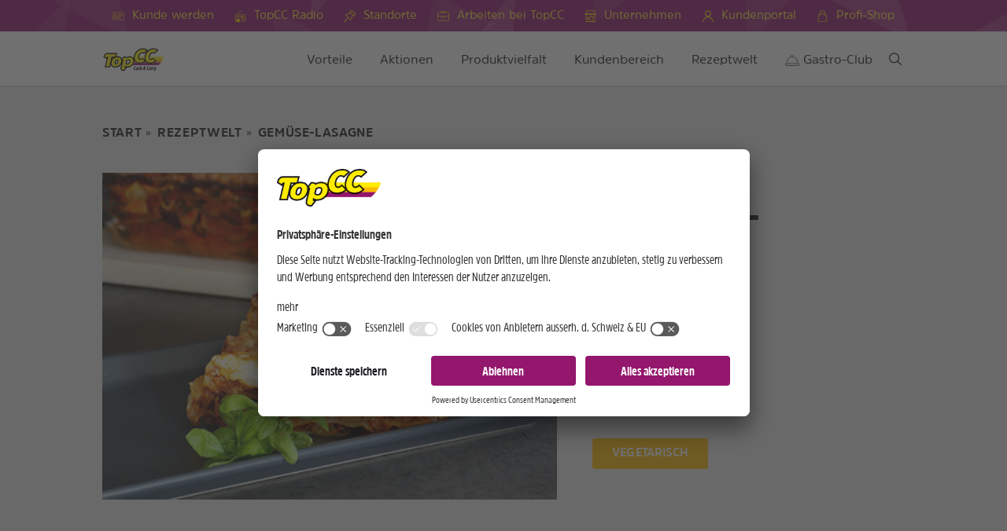

--- FILE ---
content_type: text/html; charset=utf-8
request_url: https://www.topcc.ch/genusswelten/rezeptwelt/detail/hauptgerichte/gemuese-lasagne
body_size: 76321
content:
<!DOCTYPE html>
<html lang="de">
<head>

<meta charset="utf-8">
<!-- 
	This website is powered by TYPO3 - inspiring people to share!
	TYPO3 is a free open source Content Management Framework initially created by Kasper Skaarhoj and licensed under GNU/GPL.
	TYPO3 is copyright 1998-2026 of Kasper Skaarhoj. Extensions are copyright of their respective owners.
	Information and contribution at https://typo3.org/
-->



<title>TopCC AG: Gemüse-Lasagne - Hauptgerichte</title>
<meta name="generator" content="TYPO3 CMS">
<meta name="description" content="Lassen Sie sich von unseren tollen Rezepten inspirieren.">
<meta name="twitter:card" content="summary">



<style media="all">
/*<![CDATA[*/
<!-- 
@charset "UTF-8";*,:after,:before{box-sizing:border-box}:root{--primary-color:#93176d;--secondary-color:#fbba00;--tertiary-color:#1b1a1f}html{font-family:sans-serif;font-size:10px;line-height:1.15;-webkit-text-size-adjust:100%;-ms-text-size-adjust:100%;-webkit-tap-highlight-color:rgba(0,0,0,0)}article,aside,figcaption,figure,footer,header,hgroup,main,nav,section{display:block}body{-webkit-font-smoothing:antialiased;-moz-osx-font-smoothing:grayscale;background-color:#fff;color:#1b1a1f;font-family:Amsi Pro,sans-serif,-apple-system,BlinkMacSystemFont,Segoe UI,Roboto,Helvetica Neue;font-size:17px;font-weight:400;line-height:1.45;margin:0;scroll-behavior:smooth;text-align:left}[tabindex="-1"]:focus{outline:0!important}hr{box-sizing:content-box;height:0;overflow:visible}h1,h2,h3,h4,h5,h6{line-height:normal;margin-bottom:10px;margin-top:0}p{margin-bottom:1rem;margin-top:0}abbr[data-original-title],abbr[title]{border-bottom:0;cursor:help;text-decoration:underline;text-decoration:underline dotted}address{font-style:normal;line-height:inherit}address,dl,ol,ul{margin-bottom:1rem}dl,ol,ul{margin-top:0}ol ol,ol ul,ul ol,ul ul{margin-bottom:0}dt{font-weight:400}dd{margin-bottom:.5rem;margin-left:0}blockquote{margin:0 0 1rem}dfn{font-style:italic}b,strong{font-weight:700}small{font-size:80%}sub,sup{font-size:65%;line-height:0;position:relative;vertical-align:baseline}sub{bottom:-.25em}sup{top:-.5em}a{background-color:transparent;color:#fbba00;-webkit-text-decoration-skip:objects;text-decoration:none}a:hover,a:not([href]):not([tabindex]),a:not([href]):not([tabindex]):focus,a:not([href]):not([tabindex]):hover{color:inherit;text-decoration:none}a:not([href]):not([tabindex]):focus{outline:0}code,kbd,pre,samp{font-family:SFMono-Regular,Menlo,Monaco,Consolas,Liberation Mono,Courier New,monospace;font-size:1em}pre{margin-bottom:1rem;margin-top:0;overflow:auto;-ms-overflow-style:scrollbar}figure{margin:0 0 1rem}img{border-style:none;display:block;height:auto;max-width:100%}img,svg{vertical-align:middle}svg{overflow:hidden}table{border-collapse:collapse}caption{caption-side:bottom;color:#000;padding-bottom:5px;padding-top:5px;text-align:left}th{text-align:inherit}label{display:inline-block;margin-bottom:10px}button{border-radius:0}button:focus{outline:1px dotted;outline:5px auto -webkit-focus-ring-color}button,input,optgroup,select,textarea{font-family:inherit;font-size:inherit;line-height:inherit;margin:0}button,input{overflow:visible}button,select{text-transform:none}[type=reset],[type=submit],button,html [type=button]{-webkit-appearance:button}[type=button]::-moz-focus-inner,[type=reset]::-moz-focus-inner,[type=submit]::-moz-focus-inner,button::-moz-focus-inner{border-style:none;padding:0}input[type=checkbox],input[type=radio]{box-sizing:border-box;padding:0}input[type=date],input[type=datetime-local],input[type=month],input[type=time]{align-items:center;-webkit-appearance:none;display:flex}textarea{overflow:auto;resize:vertical}fieldset{border:0;margin:0;min-width:0;padding:0}legend{color:inherit;display:block;font-size:1.5rem;line-height:inherit;margin-bottom:.5rem;max-width:100%;padding:0;white-space:normal;width:100%}progress{vertical-align:baseline}[type=number]::-webkit-inner-spin-button,[type=number]::-webkit-outer-spin-button{height:auto}[type=search]{-webkit-appearance:none;outline-offset:-2px}[type=search]::-webkit-search-cancel-button,[type=search]::-webkit-search-decoration{-webkit-appearance:none}::-webkit-file-upload-button{-webkit-appearance:button;font:inherit}output{display:inline-block}summary{cursor:pointer;display:list-item}template{display:none}.ng-cloak,.x-ng-cloak,[data-ng-cloak],[hidden],[ng-cloak],[ng\:cloak],[x-ng-cloak]{display:none!important}li,ol,ul{list-style-type:none;margin:0;padding:0}.relative{position:relative}ol{line-height:1.56}ol li{counter-increment:index;padding-left:2rem;position:relative}@media (min-width:768px){ol li{padding-left:3.2rem}}ol li:before{content:counter(index) ". ";display:inline-block;font-weight:500;left:0;position:absolute;top:0}ol{counter-reset:index;list-style:none}

/*!
 * Font Awesome Free 5.4.1 by @fontawesome - https://fontawesome.com
 * License - https://fontawesome.com/license/free (Icons: CC BY 4.0, Fonts: SIL OFL 1.1, Code: MIT License)
 */.fa,.fab,.fal,.far,.fas{-moz-osx-font-smoothing:grayscale;-webkit-font-smoothing:antialiased;display:inline-block;font-style:normal;font-variant:normal;line-height:1;text-rendering:auto}.fa-lg{font-size:1.33333em;line-height:.75em;vertical-align:-.0667em}.fa-xs{font-size:.75em}.fa-sm{font-size:.875em}.fa-1x{font-size:1em}.fa-2x{font-size:2em}.fa-3x{font-size:3em}.fa-4x{font-size:4em}.fa-5x{font-size:5em}.fa-6x{font-size:6em}.fa-7x{font-size:7em}.fa-8x{font-size:8em}.fa-9x{font-size:9em}.fa-10x{font-size:10em}.fa-fw{text-align:center;width:1.25em}.fa-ul{list-style-type:none;margin-left:2.5em;padding-left:0}.fa-ul>li{position:relative}.fa-li{left:-2em;line-height:inherit;position:absolute;text-align:center;width:2em}.fa-border{border:.08em solid #eee;border-radius:.1em;padding:.2em .25em .15em}.fa-pull-left{float:left}.fa-pull-right{float:right}.fa.fa-pull-left,.fab.fa-pull-left,.fal.fa-pull-left,.far.fa-pull-left,.fas.fa-pull-left{margin-right:.3em}.fa.fa-pull-right,.fab.fa-pull-right,.fal.fa-pull-right,.far.fa-pull-right,.fas.fa-pull-right{margin-left:.3em}.fa-spin{animation:fa-spin 2s linear infinite}.fa-pulse{animation:fa-spin 1s steps(8) infinite}@keyframes fa-spin{0%{transform:rotate(0deg)}to{transform:rotate(1turn)}}.fa-rotate-90{-ms-filter:"progid:DXImageTransform.Microsoft.BasicImage(rotation=1)";transform:rotate(90deg)}.fa-rotate-180{-ms-filter:"progid:DXImageTransform.Microsoft.BasicImage(rotation=2)";transform:rotate(180deg)}.fa-rotate-270{-ms-filter:"progid:DXImageTransform.Microsoft.BasicImage(rotation=3)";transform:rotate(270deg)}.fa-flip-horizontal{-ms-filter:"progid:DXImageTransform.Microsoft.BasicImage(rotation=0, mirror=1)";transform:scaleX(-1)}.fa-flip-vertical{transform:scaleY(-1)}.fa-flip-horizontal.fa-flip-vertical,.fa-flip-vertical{-ms-filter:"progid:DXImageTransform.Microsoft.BasicImage(rotation=2, mirror=1)"}.fa-flip-horizontal.fa-flip-vertical{transform:scale(-1)}:root .fa-flip-horizontal,:root .fa-flip-vertical,:root .fa-rotate-180,:root .fa-rotate-270,:root .fa-rotate-90{-webkit-filter:none;filter:none}.fa-stack{display:inline-block;height:2em;line-height:2em;position:relative;vertical-align:middle;width:2em}.fa-stack-1x,.fa-stack-2x{left:0;position:absolute;text-align:center;width:100%}.fa-stack-1x{line-height:inherit}.fa-stack-2x{font-size:2em}.fa-inverse{color:#fff}.fa-500px:before{content:"\f26e"}.fa-accessible-icon:before{content:"\f368"}.fa-accusoft:before{content:"\f369"}.fa-acquisitions-incorporated:before{content:"\f6af"}.fa-ad:before{content:"\f641"}.fa-address-book:before{content:"\f2b9"}.fa-address-card:before{content:"\f2bb"}.fa-adjust:before{content:"\f042"}.fa-adn:before{content:"\f170"}.fa-adversal:before{content:"\f36a"}.fa-affiliatetheme:before{content:"\f36b"}.fa-air-freshener:before{content:"\f5d0"}.fa-algolia:before{content:"\f36c"}.fa-align-center:before{content:"\f037"}.fa-align-justify:before{content:"\f039"}.fa-align-left:before{content:"\f036"}.fa-align-right:before{content:"\f038"}.fa-alipay:before{content:"\f642"}.fa-allergies:before{content:"\f461"}.fa-amazon:before{content:"\f270"}.fa-amazon-pay:before{content:"\f42c"}.fa-ambulance:before{content:"\f0f9"}.fa-american-sign-language-interpreting:before{content:"\f2a3"}.fa-amilia:before{content:"\f36d"}.fa-anchor:before{content:"\f13d"}.fa-android:before{content:"\f17b"}.fa-angellist:before{content:"\f209"}.fa-angle-double-down:before{content:"\f103"}.fa-angle-double-left:before{content:"\f100"}.fa-angle-double-right:before{content:"\f101"}.fa-angle-double-up:before{content:"\f102"}.fa-angle-down:before{content:"\f107"}.fa-angle-left:before{content:"\f104"}.fa-angle-right:before{content:"\f105"}.fa-angle-up:before{content:"\f106"}.fa-angry:before{content:"\f556"}.fa-angrycreative:before{content:"\f36e"}.fa-angular:before{content:"\f420"}.fa-ankh:before{content:"\f644"}.fa-app-store:before{content:"\f36f"}.fa-app-store-ios:before{content:"\f370"}.fa-apper:before{content:"\f371"}.fa-apple:before{content:"\f179"}.fa-apple-alt:before{content:"\f5d1"}.fa-apple-pay:before{content:"\f415"}.fa-archive:before{content:"\f187"}.fa-archway:before{content:"\f557"}.fa-arrow-alt-circle-down:before{content:"\f358"}.fa-arrow-alt-circle-left:before{content:"\f359"}.fa-arrow-alt-circle-right:before{content:"\f35a"}.fa-arrow-alt-circle-up:before{content:"\f35b"}.fa-arrow-circle-down:before{content:"\f0ab"}.fa-arrow-circle-left:before{content:"\f0a8"}.fa-arrow-circle-right:before{content:"\f0a9"}.fa-arrow-circle-up:before{content:"\f0aa"}.fa-arrow-down:before{content:"\f063"}.fa-arrow-left:before{content:"\f060"}.fa-arrow-right:before{content:"\f061"}.fa-arrow-up:before{content:"\f062"}.fa-arrows-alt:before{content:"\f0b2"}.fa-arrows-alt-h:before{content:"\f337"}.fa-arrows-alt-v:before{content:"\f338"}.fa-assistive-listening-systems:before{content:"\f2a2"}.fa-asterisk:before{content:"\f069"}.fa-asymmetrik:before{content:"\f372"}.fa-at:before{content:"\f1fa"}.fa-atlas:before{content:"\f558"}.fa-atom:before{content:"\f5d2"}.fa-audible:before{content:"\f373"}.fa-audio-description:before{content:"\f29e"}.fa-autoprefixer:before{content:"\f41c"}.fa-avianex:before{content:"\f374"}.fa-aviato:before{content:"\f421"}.fa-award:before{content:"\f559"}.fa-aws:before{content:"\f375"}.fa-backspace:before{content:"\f55a"}.fa-backward:before{content:"\f04a"}.fa-balance-scale:before{content:"\f24e"}.fa-ban:before{content:"\f05e"}.fa-band-aid:before{content:"\f462"}.fa-bandcamp:before{content:"\f2d5"}.fa-barcode:before{content:"\f02a"}.fa-bars:before{content:"\f0c9"}.fa-baseball-ball:before{content:"\f433"}.fa-basketball-ball:before{content:"\f434"}.fa-bath:before{content:"\f2cd"}.fa-battery-empty:before{content:"\f244"}.fa-battery-full:before{content:"\f240"}.fa-battery-half:before{content:"\f242"}.fa-battery-quarter:before{content:"\f243"}.fa-battery-three-quarters:before{content:"\f241"}.fa-bed:before{content:"\f236"}.fa-beer:before{content:"\f0fc"}.fa-behance:before{content:"\f1b4"}.fa-behance-square:before{content:"\f1b5"}.fa-bell:before{content:"\f0f3"}.fa-bell-slash:before{content:"\f1f6"}.fa-bezier-curve:before{content:"\f55b"}.fa-bible:before{content:"\f647"}.fa-bicycle:before{content:"\f206"}.fa-bimobject:before{content:"\f378"}.fa-binoculars:before{content:"\f1e5"}.fa-birthday-cake:before{content:"\f1fd"}.fa-bitbucket:before{content:"\f171"}.fa-bitcoin:before{content:"\f379"}.fa-bity:before{content:"\f37a"}.fa-black-tie:before{content:"\f27e"}.fa-blackberry:before{content:"\f37b"}.fa-blender:before{content:"\f517"}.fa-blender-phone:before{content:"\f6b6"}.fa-blind:before{content:"\f29d"}.fa-blogger:before{content:"\f37c"}.fa-blogger-b:before{content:"\f37d"}.fa-bluetooth:before{content:"\f293"}.fa-bluetooth-b:before{content:"\f294"}.fa-bold:before{content:"\f032"}.fa-bolt:before{content:"\f0e7"}.fa-bomb:before{content:"\f1e2"}.fa-bone:before{content:"\f5d7"}.fa-bong:before{content:"\f55c"}.fa-book:before{content:"\f02d"}.fa-book-dead:before{content:"\f6b7"}.fa-book-open:before{content:"\f518"}.fa-book-reader:before{content:"\f5da"}.fa-bookmark:before{content:"\f02e"}.fa-bowling-ball:before{content:"\f436"}.fa-box:before{content:"\f466"}.fa-box-open:before{content:"\f49e"}.fa-boxes:before{content:"\f468"}.fa-braille:before{content:"\f2a1"}.fa-brain:before{content:"\f5dc"}.fa-briefcase:before{content:"\f0b1"}.fa-briefcase-medical:before{content:"\f469"}.fa-broadcast-tower:before{content:"\f519"}.fa-broom:before{content:"\f51a"}.fa-brush:before{content:"\f55d"}.fa-btc:before{content:"\f15a"}.fa-bug:before{content:"\f188"}.fa-building:before{content:"\f1ad"}.fa-bullhorn:before{content:"\f0a1"}.fa-bullseye:before{content:"\f140"}.fa-burn:before{content:"\f46a"}.fa-buromobelexperte:before{content:"\f37f"}.fa-bus:before{content:"\f207"}.fa-bus-alt:before{content:"\f55e"}.fa-business-time:before{content:"\f64a"}.fa-buysellads:before{content:"\f20d"}.fa-calculator:before{content:"\f1ec"}.fa-calendar:before{content:"\f133"}.fa-calendar-alt:before{content:"\f073"}.fa-calendar-check:before{content:"\f274"}.fa-calendar-minus:before{content:"\f272"}.fa-calendar-plus:before{content:"\f271"}.fa-calendar-times:before{content:"\f273"}.fa-camera:before{content:"\f030"}.fa-camera-retro:before{content:"\f083"}.fa-campground:before{content:"\f6bb"}.fa-cannabis:before{content:"\f55f"}.fa-capsules:before{content:"\f46b"}.fa-car:before{content:"\f1b9"}.fa-car-alt:before{content:"\f5de"}.fa-car-battery:before{content:"\f5df"}.fa-car-crash:before{content:"\f5e1"}.fa-car-side:before{content:"\f5e4"}.fa-caret-down:before{content:"\f0d7"}.fa-caret-left:before{content:"\f0d9"}.fa-caret-right:before{content:"\f0da"}.fa-caret-square-down:before{content:"\f150"}.fa-caret-square-left:before{content:"\f191"}.fa-caret-square-right:before{content:"\f152"}.fa-caret-square-up:before{content:"\f151"}.fa-caret-up:before{content:"\f0d8"}.fa-cart-arrow-down:before{content:"\f218"}.fa-cart-plus:before{content:"\f217"}.fa-cat:before{content:"\f6be"}.fa-cc-amazon-pay:before{content:"\f42d"}.fa-cc-amex:before{content:"\f1f3"}.fa-cc-apple-pay:before{content:"\f416"}.fa-cc-diners-club:before{content:"\f24c"}.fa-cc-discover:before{content:"\f1f2"}.fa-cc-jcb:before{content:"\f24b"}.fa-cc-mastercard:before{content:"\f1f1"}.fa-cc-paypal:before{content:"\f1f4"}.fa-cc-stripe:before{content:"\f1f5"}.fa-cc-visa:before{content:"\f1f0"}.fa-centercode:before{content:"\f380"}.fa-certificate:before{content:"\f0a3"}.fa-chair:before{content:"\f6c0"}.fa-chalkboard:before{content:"\f51b"}.fa-chalkboard-teacher:before{content:"\f51c"}.fa-charging-station:before{content:"\f5e7"}.fa-chart-area:before{content:"\f1fe"}.fa-chart-bar:before{content:"\f080"}.fa-chart-line:before{content:"\f201"}.fa-chart-pie:before{content:"\f200"}.fa-check:before{content:"\f00c"}.fa-check-circle:before{content:"\f058"}.fa-check-double:before{content:"\f560"}.fa-check-square:before{content:"\f14a"}.fa-chess:before{content:"\f439"}.fa-chess-bishop:before{content:"\f43a"}.fa-chess-board:before{content:"\f43c"}.fa-chess-king:before{content:"\f43f"}.fa-chess-knight:before{content:"\f441"}.fa-chess-pawn:before{content:"\f443"}.fa-chess-queen:before{content:"\f445"}.fa-chess-rook:before{content:"\f447"}.fa-chevron-circle-down:before{content:"\f13a"}.fa-chevron-circle-left:before{content:"\f137"}.fa-chevron-circle-right:before{content:"\f138"}.fa-chevron-circle-up:before{content:"\f139"}.fa-chevron-down:before{content:"\f078"}.fa-chevron-left:before{content:"\f053"}.fa-chevron-right:before{content:"\f054"}.fa-chevron-up:before{content:"\f077"}.fa-child:before{content:"\f1ae"}.fa-chrome:before{content:"\f268"}.fa-church:before{content:"\f51d"}.fa-circle:before{content:"\f111"}.fa-circle-notch:before{content:"\f1ce"}.fa-city:before{content:"\f64f"}.fa-clipboard:before{content:"\f328"}.fa-clipboard-check:before{content:"\f46c"}.fa-clipboard-list:before{content:"\f46d"}.fa-clock:before{content:"\f017"}.fa-clone:before{content:"\f24d"}.fa-closed-captioning:before{content:"\f20a"}.fa-cloud:before{content:"\f0c2"}.fa-cloud-download-alt:before{content:"\f381"}.fa-cloud-moon:before{content:"\f6c3"}.fa-cloud-sun:before{content:"\f6c4"}.fa-cloud-upload-alt:before{content:"\f382"}.fa-cloudscale:before{content:"\f383"}.fa-cloudsmith:before{content:"\f384"}.fa-cloudversify:before{content:"\f385"}.fa-cocktail:before{content:"\f561"}.fa-code:before{content:"\f121"}.fa-code-branch:before{content:"\f126"}.fa-codepen:before{content:"\f1cb"}.fa-codiepie:before{content:"\f284"}.fa-coffee:before{content:"\f0f4"}.fa-cog:before{content:"\f013"}.fa-cogs:before{content:"\f085"}.fa-coins:before{content:"\f51e"}.fa-columns:before{content:"\f0db"}.fa-comment:before{content:"\f075"}.fa-comment-alt:before{content:"\f27a"}.fa-comment-dollar:before{content:"\f651"}.fa-comment-dots:before{content:"\f4ad"}.fa-comment-slash:before{content:"\f4b3"}.fa-comments:before{content:"\f086"}.fa-comments-dollar:before{content:"\f653"}.fa-compact-disc:before{content:"\f51f"}.fa-compass:before{content:"\f14e"}.fa-compress:before{content:"\f066"}.fa-concierge-bell:before{content:"\f562"}.fa-connectdevelop:before{content:"\f20e"}.fa-contao:before{content:"\f26d"}.fa-cookie:before{content:"\f563"}.fa-cookie-bite:before{content:"\f564"}.fa-copy:before{content:"\f0c5"}.fa-copyright:before{content:"\f1f9"}.fa-couch:before{content:"\f4b8"}.fa-cpanel:before{content:"\f388"}.fa-creative-commons:before{content:"\f25e"}.fa-creative-commons-by:before{content:"\f4e7"}.fa-creative-commons-nc:before{content:"\f4e8"}.fa-creative-commons-nc-eu:before{content:"\f4e9"}.fa-creative-commons-nc-jp:before{content:"\f4ea"}.fa-creative-commons-nd:before{content:"\f4eb"}.fa-creative-commons-pd:before{content:"\f4ec"}.fa-creative-commons-pd-alt:before{content:"\f4ed"}.fa-creative-commons-remix:before{content:"\f4ee"}.fa-creative-commons-sa:before{content:"\f4ef"}.fa-creative-commons-sampling:before{content:"\f4f0"}.fa-creative-commons-sampling-plus:before{content:"\f4f1"}.fa-creative-commons-share:before{content:"\f4f2"}.fa-creative-commons-zero:before{content:"\f4f3"}.fa-credit-card:before{content:"\f09d"}.fa-critical-role:before{content:"\f6c9"}.fa-crop:before{content:"\f125"}.fa-crop-alt:before{content:"\f565"}.fa-cross:before{content:"\f654"}.fa-crosshairs:before{content:"\f05b"}.fa-crow:before{content:"\f520"}.fa-crown:before{content:"\f521"}.fa-css3:before{content:"\f13c"}.fa-css3-alt:before{content:"\f38b"}.fa-cube:before{content:"\f1b2"}.fa-cubes:before{content:"\f1b3"}.fa-cut:before{content:"\f0c4"}.fa-cuttlefish:before{content:"\f38c"}.fa-d-and-d:before{content:"\f38d"}.fa-dashcube:before{content:"\f210"}.fa-database:before{content:"\f1c0"}.fa-deaf:before{content:"\f2a4"}.fa-delicious:before{content:"\f1a5"}.fa-deploydog:before{content:"\f38e"}.fa-deskpro:before{content:"\f38f"}.fa-desktop:before{content:"\f108"}.fa-dev:before{content:"\f6cc"}.fa-deviantart:before{content:"\f1bd"}.fa-dharmachakra:before{content:"\f655"}.fa-diagnoses:before{content:"\f470"}.fa-dice:before{content:"\f522"}.fa-dice-d20:before{content:"\f6cf"}.fa-dice-d6:before{content:"\f6d1"}.fa-dice-five:before{content:"\f523"}.fa-dice-four:before{content:"\f524"}.fa-dice-one:before{content:"\f525"}.fa-dice-six:before{content:"\f526"}.fa-dice-three:before{content:"\f527"}.fa-dice-two:before{content:"\f528"}.fa-digg:before{content:"\f1a6"}.fa-digital-ocean:before{content:"\f391"}.fa-digital-tachograph:before{content:"\f566"}.fa-directions:before{content:"\f5eb"}.fa-discord:before{content:"\f392"}.fa-discourse:before{content:"\f393"}.fa-divide:before{content:"\f529"}.fa-dizzy:before{content:"\f567"}.fa-dna:before{content:"\f471"}.fa-dochub:before{content:"\f394"}.fa-docker:before{content:"\f395"}.fa-dog:before{content:"\f6d3"}.fa-dollar-sign:before{content:"\f155"}.fa-dolly:before{content:"\f472"}.fa-dolly-flatbed:before{content:"\f474"}.fa-donate:before{content:"\f4b9"}.fa-door-closed:before{content:"\f52a"}.fa-door-open:before{content:"\f52b"}.fa-dot-circle:before{content:"\f192"}.fa-dove:before{content:"\f4ba"}.fa-download:before{content:"\f019"}.fa-draft2digital:before{content:"\f396"}.fa-drafting-compass:before{content:"\f568"}.fa-dragon:before{content:"\f6d5"}.fa-draw-polygon:before{content:"\f5ee"}.fa-dribbble:before{content:"\f17d"}.fa-dribbble-square:before{content:"\f397"}.fa-dropbox:before{content:"\f16b"}.fa-drum:before{content:"\f569"}.fa-drum-steelpan:before{content:"\f56a"}.fa-drumstick-bite:before{content:"\f6d7"}.fa-drupal:before{content:"\f1a9"}.fa-dumbbell:before{content:"\f44b"}.fa-dungeon:before{content:"\f6d9"}.fa-dyalog:before{content:"\f399"}.fa-earlybirds:before{content:"\f39a"}.fa-ebay:before{content:"\f4f4"}.fa-edge:before{content:"\f282"}.fa-edit:before{content:"\f044"}.fa-eject:before{content:"\f052"}.fa-elementor:before{content:"\f430"}.fa-ellipsis-h:before{content:"\f141"}.fa-ellipsis-v:before{content:"\f142"}.fa-ello:before{content:"\f5f1"}.fa-ember:before{content:"\f423"}.fa-empire:before{content:"\f1d1"}.fa-envelope:before{content:"\f0e0"}.fa-envelope-open:before{content:"\f2b6"}.fa-envelope-open-text:before{content:"\f658"}.fa-envelope-square:before{content:"\f199"}.fa-envira:before{content:"\f299"}.fa-equals:before{content:"\f52c"}.fa-eraser:before{content:"\f12d"}.fa-erlang:before{content:"\f39d"}.fa-ethereum:before{content:"\f42e"}.fa-etsy:before{content:"\f2d7"}.fa-euro-sign:before{content:"\f153"}.fa-exchange-alt:before{content:"\f362"}.fa-exclamation:before{content:"\f12a"}.fa-exclamation-circle:before{content:"\f06a"}.fa-exclamation-triangle:before{content:"\f071"}.fa-expand:before{content:"\f065"}.fa-expand-arrows-alt:before{content:"\f31e"}.fa-expeditedssl:before{content:"\f23e"}.fa-external-link-alt:before{content:"\f35d"}.fa-external-link-square-alt:before{content:"\f360"}.fa-eye:before{content:"\f06e"}.fa-eye-dropper:before{content:"\f1fb"}.fa-eye-slash:before{content:"\f070"}.fa-facebook:before{content:"\f09a"}.fa-facebook-f:before{content:"\f39e"}.fa-facebook-messenger:before{content:"\f39f"}.fa-facebook-square:before{content:"\f082"}.fa-fantasy-flight-games:before{content:"\f6dc"}.fa-fast-backward:before{content:"\f049"}.fa-fast-forward:before{content:"\f050"}.fa-fax:before{content:"\f1ac"}.fa-feather:before{content:"\f52d"}.fa-feather-alt:before{content:"\f56b"}.fa-female:before{content:"\f182"}.fa-fighter-jet:before{content:"\f0fb"}.fa-file:before{content:"\f15b"}.fa-file-alt:before{content:"\f15c"}.fa-file-archive:before{content:"\f1c6"}.fa-file-audio:before{content:"\f1c7"}.fa-file-code:before{content:"\f1c9"}.fa-file-contract:before{content:"\f56c"}.fa-file-csv:before{content:"\f6dd"}.fa-file-download:before{content:"\f56d"}.fa-file-excel:before{content:"\f1c3"}.fa-file-export:before{content:"\f56e"}.fa-file-image:before{content:"\f1c5"}.fa-file-import:before{content:"\f56f"}.fa-file-invoice:before{content:"\f570"}.fa-file-invoice-dollar:before{content:"\f571"}.fa-file-medical:before{content:"\f477"}.fa-file-medical-alt:before{content:"\f478"}.fa-file-pdf:before{content:"\f1c1"}.fa-file-powerpoint:before{content:"\f1c4"}.fa-file-prescription:before{content:"\f572"}.fa-file-signature:before{content:"\f573"}.fa-file-upload:before{content:"\f574"}.fa-file-video:before{content:"\f1c8"}.fa-file-word:before{content:"\f1c2"}.fa-fill:before{content:"\f575"}.fa-fill-drip:before{content:"\f576"}.fa-film:before{content:"\f008"}.fa-filter:before{content:"\f0b0"}.fa-fingerprint:before{content:"\f577"}.fa-fire:before{content:"\f06d"}.fa-fire-extinguisher:before{content:"\f134"}.fa-firefox:before{content:"\f269"}.fa-first-aid:before{content:"\f479"}.fa-first-order:before{content:"\f2b0"}.fa-first-order-alt:before{content:"\f50a"}.fa-firstdraft:before{content:"\f3a1"}.fa-fish:before{content:"\f578"}.fa-fist-raised:before{content:"\f6de"}.fa-flag:before{content:"\f024"}.fa-flag-checkered:before{content:"\f11e"}.fa-flask:before{content:"\f0c3"}.fa-flickr:before{content:"\f16e"}.fa-flipboard:before{content:"\f44d"}.fa-flushed:before{content:"\f579"}.fa-fly:before{content:"\f417"}.fa-folder:before{content:"\f07b"}.fa-folder-minus:before{content:"\f65d"}.fa-folder-open:before{content:"\f07c"}.fa-folder-plus:before{content:"\f65e"}.fa-font:before{content:"\f031"}.fa-font-awesome:before{content:"\f2b4"}.fa-font-awesome-alt:before{content:"\f35c"}.fa-font-awesome-flag:before{content:"\f425"}.fa-font-awesome-logo-full:before{content:"\f4e6"}.fa-fonticons:before{content:"\f280"}.fa-fonticons-fi:before{content:"\f3a2"}.fa-football-ball:before{content:"\f44e"}.fa-fort-awesome:before{content:"\f286"}.fa-fort-awesome-alt:before{content:"\f3a3"}.fa-forumbee:before{content:"\f211"}.fa-forward:before{content:"\f04e"}.fa-foursquare:before{content:"\f180"}.fa-free-code-camp:before{content:"\f2c5"}.fa-freebsd:before{content:"\f3a4"}.fa-frog:before{content:"\f52e"}.fa-frown:before{content:"\f119"}.fa-frown-open:before{content:"\f57a"}.fa-fulcrum:before{content:"\f50b"}.fa-funnel-dollar:before{content:"\f662"}.fa-futbol:before{content:"\f1e3"}.fa-galactic-republic:before{content:"\f50c"}.fa-galactic-senate:before{content:"\f50d"}.fa-gamepad:before{content:"\f11b"}.fa-gas-pump:before{content:"\f52f"}.fa-gavel:before{content:"\f0e3"}.fa-gem:before{content:"\f3a5"}.fa-genderless:before{content:"\f22d"}.fa-get-pocket:before{content:"\f265"}.fa-gg:before{content:"\f260"}.fa-gg-circle:before{content:"\f261"}.fa-ghost:before{content:"\f6e2"}.fa-gift:before{content:"\f06b"}.fa-git:before{content:"\f1d3"}.fa-git-square:before{content:"\f1d2"}.fa-github:before{content:"\f09b"}.fa-github-alt:before{content:"\f113"}.fa-github-square:before{content:"\f092"}.fa-gitkraken:before{content:"\f3a6"}.fa-gitlab:before{content:"\f296"}.fa-gitter:before{content:"\f426"}.fa-glass-martini:before{content:"\f000"}.fa-glass-martini-alt:before{content:"\f57b"}.fa-glasses:before{content:"\f530"}.fa-glide:before{content:"\f2a5"}.fa-glide-g:before{content:"\f2a6"}.fa-globe:before{content:"\f0ac"}.fa-globe-africa:before{content:"\f57c"}.fa-globe-americas:before{content:"\f57d"}.fa-globe-asia:before{content:"\f57e"}.fa-gofore:before{content:"\f3a7"}.fa-golf-ball:before{content:"\f450"}.fa-goodreads:before{content:"\f3a8"}.fa-goodreads-g:before{content:"\f3a9"}.fa-google:before{content:"\f1a0"}.fa-google-drive:before{content:"\f3aa"}.fa-google-play:before{content:"\f3ab"}.fa-google-plus:before{content:"\f2b3"}.fa-google-plus-g:before{content:"\f0d5"}.fa-google-plus-square:before{content:"\f0d4"}.fa-google-wallet:before{content:"\f1ee"}.fa-gopuram:before{content:"\f664"}.fa-graduation-cap:before{content:"\f19d"}.fa-gratipay:before{content:"\f184"}.fa-grav:before{content:"\f2d6"}.fa-greater-than:before{content:"\f531"}.fa-greater-than-equal:before{content:"\f532"}.fa-grimace:before{content:"\f57f"}.fa-grin:before{content:"\f580"}.fa-grin-alt:before{content:"\f581"}.fa-grin-beam:before{content:"\f582"}.fa-grin-beam-sweat:before{content:"\f583"}.fa-grin-hearts:before{content:"\f584"}.fa-grin-squint:before{content:"\f585"}.fa-grin-squint-tears:before{content:"\f586"}.fa-grin-stars:before{content:"\f587"}.fa-grin-tears:before{content:"\f588"}.fa-grin-tongue:before{content:"\f589"}.fa-grin-tongue-squint:before{content:"\f58a"}.fa-grin-tongue-wink:before{content:"\f58b"}.fa-grin-wink:before{content:"\f58c"}.fa-grip-horizontal:before{content:"\f58d"}.fa-grip-vertical:before{content:"\f58e"}.fa-gripfire:before{content:"\f3ac"}.fa-grunt:before{content:"\f3ad"}.fa-gulp:before{content:"\f3ae"}.fa-h-square:before{content:"\f0fd"}.fa-hacker-news:before{content:"\f1d4"}.fa-hacker-news-square:before{content:"\f3af"}.fa-hackerrank:before{content:"\f5f7"}.fa-hammer:before{content:"\f6e3"}.fa-hamsa:before{content:"\f665"}.fa-hand-holding:before{content:"\f4bd"}.fa-hand-holding-heart:before{content:"\f4be"}.fa-hand-holding-usd:before{content:"\f4c0"}.fa-hand-lizard:before{content:"\f258"}.fa-hand-paper:before{content:"\f256"}.fa-hand-peace:before{content:"\f25b"}.fa-hand-point-down:before{content:"\f0a7"}.fa-hand-point-left:before{content:"\f0a5"}.fa-hand-point-right:before{content:"\f0a4"}.fa-hand-point-up:before{content:"\f0a6"}.fa-hand-pointer:before{content:"\f25a"}.fa-hand-rock:before{content:"\f255"}.fa-hand-scissors:before{content:"\f257"}.fa-hand-spock:before{content:"\f259"}.fa-hands:before{content:"\f4c2"}.fa-hands-helping:before{content:"\f4c4"}.fa-handshake:before{content:"\f2b5"}.fa-hanukiah:before{content:"\f6e6"}.fa-hashtag:before{content:"\f292"}.fa-hat-wizard:before{content:"\f6e8"}.fa-haykal:before{content:"\f666"}.fa-hdd:before{content:"\f0a0"}.fa-heading:before{content:"\f1dc"}.fa-headphones:before{content:"\f025"}.fa-headphones-alt:before{content:"\f58f"}.fa-headset:before{content:"\f590"}.fa-heart:before{content:"\f004"}.fa-heartbeat:before{content:"\f21e"}.fa-helicopter:before{content:"\f533"}.fa-highlighter:before{content:"\f591"}.fa-hiking:before{content:"\f6ec"}.fa-hippo:before{content:"\f6ed"}.fa-hips:before{content:"\f452"}.fa-hire-a-helper:before{content:"\f3b0"}.fa-history:before{content:"\f1da"}.fa-hockey-puck:before{content:"\f453"}.fa-home:before{content:"\f015"}.fa-hooli:before{content:"\f427"}.fa-hornbill:before{content:"\f592"}.fa-horse:before{content:"\f6f0"}.fa-hospital:before{content:"\f0f8"}.fa-hospital-alt:before{content:"\f47d"}.fa-hospital-symbol:before{content:"\f47e"}.fa-hot-tub:before{content:"\f593"}.fa-hotel:before{content:"\f594"}.fa-hotjar:before{content:"\f3b1"}.fa-hourglass:before{content:"\f254"}.fa-hourglass-end:before{content:"\f253"}.fa-hourglass-half:before{content:"\f252"}.fa-hourglass-start:before{content:"\f251"}.fa-house-damage:before{content:"\f6f1"}.fa-houzz:before{content:"\f27c"}.fa-hryvnia:before{content:"\f6f2"}.fa-html5:before{content:"\f13b"}.fa-hubspot:before{content:"\f3b2"}.fa-i-cursor:before{content:"\f246"}.fa-id-badge:before{content:"\f2c1"}.fa-id-card:before{content:"\f2c2"}.fa-id-card-alt:before{content:"\f47f"}.fa-image:before{content:"\f03e"}.fa-images:before{content:"\f302"}.fa-imdb:before{content:"\f2d8"}.fa-inbox:before{content:"\f01c"}.fa-indent:before{content:"\f03c"}.fa-industry:before{content:"\f275"}.fa-infinity:before{content:"\f534"}.fa-info:before{content:"\f129"}.fa-info-circle:before{content:"\f05a"}.fa-instagram:before{content:"\f16d"}.fa-internet-explorer:before{content:"\f26b"}.fa-ioxhost:before{content:"\f208"}.fa-italic:before{content:"\f033"}.fa-itunes:before{content:"\f3b4"}.fa-itunes-note:before{content:"\f3b5"}.fa-java:before{content:"\f4e4"}.fa-jedi:before{content:"\f669"}.fa-jedi-order:before{content:"\f50e"}.fa-jenkins:before{content:"\f3b6"}.fa-joget:before{content:"\f3b7"}.fa-joint:before{content:"\f595"}.fa-joomla:before{content:"\f1aa"}.fa-journal-whills:before{content:"\f66a"}.fa-js:before{content:"\f3b8"}.fa-js-square:before{content:"\f3b9"}.fa-jsfiddle:before{content:"\f1cc"}.fa-kaaba:before{content:"\f66b"}.fa-kaggle:before{content:"\f5fa"}.fa-key:before{content:"\f084"}.fa-keybase:before{content:"\f4f5"}.fa-keyboard:before{content:"\f11c"}.fa-keycdn:before{content:"\f3ba"}.fa-khanda:before{content:"\f66d"}.fa-kickstarter:before{content:"\f3bb"}.fa-kickstarter-k:before{content:"\f3bc"}.fa-kiss:before{content:"\f596"}.fa-kiss-beam:before{content:"\f597"}.fa-kiss-wink-heart:before{content:"\f598"}.fa-kiwi-bird:before{content:"\f535"}.fa-korvue:before{content:"\f42f"}.fa-landmark:before{content:"\f66f"}.fa-language:before{content:"\f1ab"}.fa-laptop:before{content:"\f109"}.fa-laptop-code:before{content:"\f5fc"}.fa-laravel:before{content:"\f3bd"}.fa-lastfm:before{content:"\f202"}.fa-lastfm-square:before{content:"\f203"}.fa-laugh:before{content:"\f599"}.fa-laugh-beam:before{content:"\f59a"}.fa-laugh-squint:before{content:"\f59b"}.fa-laugh-wink:before{content:"\f59c"}.fa-layer-group:before{content:"\f5fd"}.fa-leaf:before{content:"\f06c"}.fa-leanpub:before{content:"\f212"}.fa-lemon:before{content:"\f094"}.fa-less:before{content:"\f41d"}.fa-less-than:before{content:"\f536"}.fa-less-than-equal:before{content:"\f537"}.fa-level-down-alt:before{content:"\f3be"}.fa-level-up-alt:before{content:"\f3bf"}.fa-life-ring:before{content:"\f1cd"}.fa-lightbulb:before{content:"\f0eb"}.fa-line:before{content:"\f3c0"}.fa-link:before{content:"\f0c1"}.fa-linkedin:before{content:"\f08c"}.fa-linkedin-in:before{content:"\f0e1"}.fa-linode:before{content:"\f2b8"}.fa-linux:before{content:"\f17c"}.fa-lira-sign:before{content:"\f195"}.fa-list:before{content:"\f03a"}.fa-list-alt:before{content:"\f022"}.fa-list-ol:before{content:"\f0cb"}.fa-list-ul:before{content:"\f0ca"}.fa-location-arrow:before{content:"\f124"}.fa-lock:before{content:"\f023"}.fa-lock-open:before{content:"\f3c1"}.fa-long-arrow-alt-down:before{content:"\f309"}.fa-long-arrow-alt-left:before{content:"\f30a"}.fa-long-arrow-alt-right:before{content:"\f30b"}.fa-long-arrow-alt-up:before{content:"\f30c"}.fa-low-vision:before{content:"\f2a8"}.fa-luggage-cart:before{content:"\f59d"}.fa-lyft:before{content:"\f3c3"}.fa-magento:before{content:"\f3c4"}.fa-magic:before{content:"\f0d0"}.fa-magnet:before{content:"\f076"}.fa-mail-bulk:before{content:"\f674"}.fa-mailchimp:before{content:"\f59e"}.fa-male:before{content:"\f183"}.fa-mandalorian:before{content:"\f50f"}.fa-map:before{content:"\f279"}.fa-map-marked:before{content:"\f59f"}.fa-map-marked-alt:before{content:"\f5a0"}.fa-map-marker:before{content:"\f041"}.fa-map-marker-alt:before{content:"\f3c5"}.fa-map-pin:before{content:"\f276"}.fa-map-signs:before{content:"\f277"}.fa-markdown:before{content:"\f60f"}.fa-marker:before{content:"\f5a1"}.fa-mars:before{content:"\f222"}.fa-mars-double:before{content:"\f227"}.fa-mars-stroke:before{content:"\f229"}.fa-mars-stroke-h:before{content:"\f22b"}.fa-mars-stroke-v:before{content:"\f22a"}.fa-mask:before{content:"\f6fa"}.fa-mastodon:before{content:"\f4f6"}.fa-maxcdn:before{content:"\f136"}.fa-medal:before{content:"\f5a2"}.fa-medapps:before{content:"\f3c6"}.fa-medium:before{content:"\f23a"}.fa-medium-m:before{content:"\f3c7"}.fa-medkit:before{content:"\f0fa"}.fa-medrt:before{content:"\f3c8"}.fa-meetup:before{content:"\f2e0"}.fa-megaport:before{content:"\f5a3"}.fa-meh:before{content:"\f11a"}.fa-meh-blank:before{content:"\f5a4"}.fa-meh-rolling-eyes:before{content:"\f5a5"}.fa-memory:before{content:"\f538"}.fa-menorah:before{content:"\f676"}.fa-mercury:before{content:"\f223"}.fa-microchip:before{content:"\f2db"}.fa-microphone:before{content:"\f130"}.fa-microphone-alt:before{content:"\f3c9"}.fa-microphone-alt-slash:before{content:"\f539"}.fa-microphone-slash:before{content:"\f131"}.fa-microscope:before{content:"\f610"}.fa-microsoft:before{content:"\f3ca"}.fa-minus:before{content:"\f068"}.fa-minus-circle:before{content:"\f056"}.fa-minus-square:before{content:"\f146"}.fa-mix:before{content:"\f3cb"}.fa-mixcloud:before{content:"\f289"}.fa-mizuni:before{content:"\f3cc"}.fa-mobile:before{content:"\f10b"}.fa-mobile-alt:before{content:"\f3cd"}.fa-modx:before{content:"\f285"}.fa-monero:before{content:"\f3d0"}.fa-money-bill:before{content:"\f0d6"}.fa-money-bill-alt:before{content:"\f3d1"}.fa-money-bill-wave:before{content:"\f53a"}.fa-money-bill-wave-alt:before{content:"\f53b"}.fa-money-check:before{content:"\f53c"}.fa-money-check-alt:before{content:"\f53d"}.fa-monument:before{content:"\f5a6"}.fa-moon:before{content:"\f186"}.fa-mortar-pestle:before{content:"\f5a7"}.fa-mosque:before{content:"\f678"}.fa-motorcycle:before{content:"\f21c"}.fa-mountain:before{content:"\f6fc"}.fa-mouse-pointer:before{content:"\f245"}.fa-music:before{content:"\f001"}.fa-napster:before{content:"\f3d2"}.fa-neos:before{content:"\f612"}.fa-network-wired:before{content:"\f6ff"}.fa-neuter:before{content:"\f22c"}.fa-newspaper:before{content:"\f1ea"}.fa-nimblr:before{content:"\f5a8"}.fa-nintendo-switch:before{content:"\f418"}.fa-node:before{content:"\f419"}.fa-node-js:before{content:"\f3d3"}.fa-not-equal:before{content:"\f53e"}.fa-notes-medical:before{content:"\f481"}.fa-npm:before{content:"\f3d4"}.fa-ns8:before{content:"\f3d5"}.fa-nutritionix:before{content:"\f3d6"}.fa-object-group:before{content:"\f247"}.fa-object-ungroup:before{content:"\f248"}.fa-odnoklassniki:before{content:"\f263"}.fa-odnoklassniki-square:before{content:"\f264"}.fa-oil-can:before{content:"\f613"}.fa-old-republic:before{content:"\f510"}.fa-om:before{content:"\f679"}.fa-opencart:before{content:"\f23d"}.fa-openid:before{content:"\f19b"}.fa-opera:before{content:"\f26a"}.fa-optin-monster:before{content:"\f23c"}.fa-osi:before{content:"\f41a"}.fa-otter:before{content:"\f700"}.fa-outdent:before{content:"\f03b"}.fa-page4:before{content:"\f3d7"}.fa-pagelines:before{content:"\f18c"}.fa-paint-brush:before{content:"\f1fc"}.fa-paint-roller:before{content:"\f5aa"}.fa-palette:before{content:"\f53f"}.fa-palfed:before{content:"\f3d8"}.fa-pallet:before{content:"\f482"}.fa-paper-plane:before{content:"\f1d8"}.fa-paperclip:before{content:"\f0c6"}.fa-parachute-box:before{content:"\f4cd"}.fa-paragraph:before{content:"\f1dd"}.fa-parking:before{content:"\f540"}.fa-passport:before{content:"\f5ab"}.fa-pastafarianism:before{content:"\f67b"}.fa-paste:before{content:"\f0ea"}.fa-patreon:before{content:"\f3d9"}.fa-pause:before{content:"\f04c"}.fa-pause-circle:before{content:"\f28b"}.fa-paw:before{content:"\f1b0"}.fa-paypal:before{content:"\f1ed"}.fa-peace:before{content:"\f67c"}.fa-pen:before{content:"\f304"}.fa-pen-alt:before{content:"\f305"}.fa-pen-fancy:before{content:"\f5ac"}.fa-pen-nib:before{content:"\f5ad"}.fa-pen-square:before{content:"\f14b"}.fa-pencil-alt:before{content:"\f303"}.fa-pencil-ruler:before{content:"\f5ae"}.fa-penny-arcade:before{content:"\f704"}.fa-people-carry:before{content:"\f4ce"}.fa-percent:before{content:"\f295"}.fa-percentage:before{content:"\f541"}.fa-periscope:before{content:"\f3da"}.fa-phabricator:before{content:"\f3db"}.fa-phoenix-framework:before{content:"\f3dc"}.fa-phoenix-squadron:before{content:"\f511"}.fa-phone:before{content:"\f095"}.fa-phone-slash:before{content:"\f3dd"}.fa-phone-square:before{content:"\f098"}.fa-phone-volume:before{content:"\f2a0"}.fa-php:before{content:"\f457"}.fa-pied-piper:before{content:"\f2ae"}.fa-pied-piper-alt:before{content:"\f1a8"}.fa-pied-piper-hat:before{content:"\f4e5"}.fa-pied-piper-pp:before{content:"\f1a7"}.fa-piggy-bank:before{content:"\f4d3"}.fa-pills:before{content:"\f484"}.fa-pinterest:before{content:"\f0d2"}.fa-pinterest-p:before{content:"\f231"}.fa-pinterest-square:before{content:"\f0d3"}.fa-place-of-worship:before{content:"\f67f"}.fa-plane:before{content:"\f072"}.fa-plane-arrival:before{content:"\f5af"}.fa-plane-departure:before{content:"\f5b0"}.fa-play:before{content:"\f04b"}.fa-play-circle:before{content:"\f144"}.fa-playstation:before{content:"\f3df"}.fa-plug:before{content:"\f1e6"}.fa-plus:before{content:"\f067"}.fa-plus-circle:before{content:"\f055"}.fa-plus-square:before{content:"\f0fe"}.fa-podcast:before{content:"\f2ce"}.fa-poll:before{content:"\f681"}.fa-poll-h:before{content:"\f682"}.fa-poo:before{content:"\f2fe"}.fa-poop:before{content:"\f619"}.fa-portrait:before{content:"\f3e0"}.fa-pound-sign:before{content:"\f154"}.fa-power-off:before{content:"\f011"}.fa-pray:before{content:"\f683"}.fa-praying-hands:before{content:"\f684"}.fa-prescription:before{content:"\f5b1"}.fa-prescription-bottle:before{content:"\f485"}.fa-prescription-bottle-alt:before{content:"\f486"}.fa-print:before{content:"\f02f"}.fa-procedures:before{content:"\f487"}.fa-product-hunt:before{content:"\f288"}.fa-project-diagram:before{content:"\f542"}.fa-pushed:before{content:"\f3e1"}.fa-puzzle-piece:before{content:"\f12e"}.fa-python:before{content:"\f3e2"}.fa-qq:before{content:"\f1d6"}.fa-qrcode:before{content:"\f029"}.fa-question:before{content:"\f128"}.fa-question-circle:before{content:"\f059"}.fa-quidditch:before{content:"\f458"}.fa-quinscape:before{content:"\f459"}.fa-quora:before{content:"\f2c4"}.fa-quote-left:before{content:"\f10d"}.fa-quote-right:before{content:"\f10e"}.fa-quran:before{content:"\f687"}.fa-r-project:before{content:"\f4f7"}.fa-random:before{content:"\f074"}.fa-ravelry:before{content:"\f2d9"}.fa-react:before{content:"\f41b"}.fa-readme:before{content:"\f4d5"}.fa-rebel:before{content:"\f1d0"}.fa-receipt:before{content:"\f543"}.fa-recycle:before{content:"\f1b8"}.fa-red-river:before{content:"\f3e3"}.fa-reddit:before{content:"\f1a1"}.fa-reddit-alien:before{content:"\f281"}.fa-reddit-square:before{content:"\f1a2"}.fa-redo:before{content:"\f01e"}.fa-redo-alt:before{content:"\f2f9"}.fa-registered:before{content:"\f25d"}.fa-rendact:before{content:"\f3e4"}.fa-renren:before{content:"\f18b"}.fa-reply:before{content:"\f3e5"}.fa-reply-all:before{content:"\f122"}.fa-replyd:before{content:"\f3e6"}.fa-researchgate:before{content:"\f4f8"}.fa-resolving:before{content:"\f3e7"}.fa-retweet:before{content:"\f079"}.fa-rev:before{content:"\f5b2"}.fa-ribbon:before{content:"\f4d6"}.fa-ring:before{content:"\f70b"}.fa-road:before{content:"\f018"}.fa-robot:before{content:"\f544"}.fa-rocket:before{content:"\f135"}.fa-rocketchat:before{content:"\f3e8"}.fa-rockrms:before{content:"\f3e9"}.fa-route:before{content:"\f4d7"}.fa-rss:before{content:"\f09e"}.fa-rss-square:before{content:"\f143"}.fa-ruble-sign:before{content:"\f158"}.fa-ruler:before{content:"\f545"}.fa-ruler-combined:before{content:"\f546"}.fa-ruler-horizontal:before{content:"\f547"}.fa-ruler-vertical:before{content:"\f548"}.fa-running:before{content:"\f70c"}.fa-rupee-sign:before{content:"\f156"}.fa-sad-cry:before{content:"\f5b3"}.fa-sad-tear:before{content:"\f5b4"}.fa-safari:before{content:"\f267"}.fa-sass:before{content:"\f41e"}.fa-save:before{content:"\f0c7"}.fa-schlix:before{content:"\f3ea"}.fa-school:before{content:"\f549"}.fa-screwdriver:before{content:"\f54a"}.fa-scribd:before{content:"\f28a"}.fa-scroll:before{content:"\f70e"}.fa-search:before{content:"\f002"}.fa-search-dollar:before{content:"\f688"}.fa-search-location:before{content:"\f689"}.fa-search-minus:before{content:"\f010"}.fa-search-plus:before{content:"\f00e"}.fa-searchengin:before{content:"\f3eb"}.fa-seedling:before{content:"\f4d8"}.fa-sellcast:before{content:"\f2da"}.fa-sellsy:before{content:"\f213"}.fa-server:before{content:"\f233"}.fa-servicestack:before{content:"\f3ec"}.fa-shapes:before{content:"\f61f"}.fa-share:before{content:"\f064"}.fa-share-alt:before{content:"\f1e0"}.fa-share-alt-square:before{content:"\f1e1"}.fa-share-square:before{content:"\f14d"}.fa-shekel-sign:before{content:"\f20b"}.fa-shield-alt:before{content:"\f3ed"}.fa-ship:before{content:"\f21a"}.fa-shipping-fast:before{content:"\f48b"}.fa-shirtsinbulk:before{content:"\f214"}.fa-shoe-prints:before{content:"\f54b"}.fa-shopping-bag:before{content:"\f290"}.fa-shopping-basket:before{content:"\f291"}.fa-shopping-cart:before{content:"\f07a"}.fa-shopware:before{content:"\f5b5"}.fa-shower:before{content:"\f2cc"}.fa-shuttle-van:before{content:"\f5b6"}.fa-sign:before{content:"\f4d9"}.fa-sign-in-alt:before{content:"\f2f6"}.fa-sign-language:before{content:"\f2a7"}.fa-sign-out-alt:before{content:"\f2f5"}.fa-signal:before{content:"\f012"}.fa-signature:before{content:"\f5b7"}.fa-simplybuilt:before{content:"\f215"}.fa-sistrix:before{content:"\f3ee"}.fa-sitemap:before{content:"\f0e8"}.fa-sith:before{content:"\f512"}.fa-skull:before{content:"\f54c"}.fa-skull-crossbones:before{content:"\f714"}.fa-skyatlas:before{content:"\f216"}.fa-skype:before{content:"\f17e"}.fa-slack:before{content:"\f198"}.fa-slack-hash:before{content:"\f3ef"}.fa-slash:before{content:"\f715"}.fa-sliders-h:before{content:"\f1de"}.fa-slideshare:before{content:"\f1e7"}.fa-smile:before{content:"\f118"}.fa-smile-beam:before{content:"\f5b8"}.fa-smile-wink:before{content:"\f4da"}.fa-smoking:before{content:"\f48d"}.fa-smoking-ban:before{content:"\f54d"}.fa-snapchat:before{content:"\f2ab"}.fa-snapchat-ghost:before{content:"\f2ac"}.fa-snapchat-square:before{content:"\f2ad"}.fa-snowflake:before{content:"\f2dc"}.fa-socks:before{content:"\f696"}.fa-solar-panel:before{content:"\f5ba"}.fa-sort:before{content:"\f0dc"}.fa-sort-alpha-down:before{content:"\f15d"}.fa-sort-alpha-up:before{content:"\f15e"}.fa-sort-amount-down:before{content:"\f160"}.fa-sort-amount-up:before{content:"\f161"}.fa-sort-down:before{content:"\f0dd"}.fa-sort-numeric-down:before{content:"\f162"}.fa-sort-numeric-up:before{content:"\f163"}.fa-sort-up:before{content:"\f0de"}.fa-soundcloud:before{content:"\f1be"}.fa-spa:before{content:"\f5bb"}.fa-space-shuttle:before{content:"\f197"}.fa-speakap:before{content:"\f3f3"}.fa-spider:before{content:"\f717"}.fa-spinner:before{content:"\f110"}.fa-splotch:before{content:"\f5bc"}.fa-spotify:before{content:"\f1bc"}.fa-spray-can:before{content:"\f5bd"}.fa-square:before{content:"\f0c8"}.fa-square-full:before{content:"\f45c"}.fa-square-root-alt:before{content:"\f698"}.fa-squarespace:before{content:"\f5be"}.fa-stack-exchange:before{content:"\f18d"}.fa-stack-overflow:before{content:"\f16c"}.fa-stamp:before{content:"\f5bf"}.fa-star:before{content:"\f005"}.fa-star-and-crescent:before{content:"\f699"}.fa-star-half:before{content:"\f089"}.fa-star-half-alt:before{content:"\f5c0"}.fa-star-of-david:before{content:"\f69a"}.fa-star-of-life:before{content:"\f621"}.fa-staylinked:before{content:"\f3f5"}.fa-steam:before{content:"\f1b6"}.fa-steam-square:before{content:"\f1b7"}.fa-steam-symbol:before{content:"\f3f6"}.fa-step-backward:before{content:"\f048"}.fa-step-forward:before{content:"\f051"}.fa-stethoscope:before{content:"\f0f1"}.fa-sticker-mule:before{content:"\f3f7"}.fa-sticky-note:before{content:"\f249"}.fa-stop:before{content:"\f04d"}.fa-stop-circle:before{content:"\f28d"}.fa-stopwatch:before{content:"\f2f2"}.fa-store:before{content:"\f54e"}.fa-store-alt:before{content:"\f54f"}.fa-strava:before{content:"\f428"}.fa-stream:before{content:"\f550"}.fa-street-view:before{content:"\f21d"}.fa-strikethrough:before{content:"\f0cc"}.fa-stripe:before{content:"\f429"}.fa-stripe-s:before{content:"\f42a"}.fa-stroopwafel:before{content:"\f551"}.fa-studiovinari:before{content:"\f3f8"}.fa-stumbleupon:before{content:"\f1a4"}.fa-stumbleupon-circle:before{content:"\f1a3"}.fa-subscript:before{content:"\f12c"}.fa-subway:before{content:"\f239"}.fa-suitcase:before{content:"\f0f2"}.fa-suitcase-rolling:before{content:"\f5c1"}.fa-sun:before{content:"\f185"}.fa-superpowers:before{content:"\f2dd"}.fa-superscript:before{content:"\f12b"}.fa-supple:before{content:"\f3f9"}.fa-surprise:before{content:"\f5c2"}.fa-swatchbook:before{content:"\f5c3"}.fa-swimmer:before{content:"\f5c4"}.fa-swimming-pool:before{content:"\f5c5"}.fa-synagogue:before{content:"\f69b"}.fa-sync:before{content:"\f021"}.fa-sync-alt:before{content:"\f2f1"}.fa-syringe:before{content:"\f48e"}.fa-table:before{content:"\f0ce"}.fa-table-tennis:before{content:"\f45d"}.fa-tablet:before{content:"\f10a"}.fa-tablet-alt:before{content:"\f3fa"}.fa-tablets:before{content:"\f490"}.fa-tachometer-alt:before{content:"\f3fd"}.fa-tag:before{content:"\f02b"}.fa-tags:before{content:"\f02c"}.fa-tape:before{content:"\f4db"}.fa-tasks:before{content:"\f0ae"}.fa-taxi:before{content:"\f1ba"}.fa-teamspeak:before{content:"\f4f9"}.fa-teeth:before{content:"\f62e"}.fa-teeth-open:before{content:"\f62f"}.fa-telegram:before{content:"\f2c6"}.fa-telegram-plane:before{content:"\f3fe"}.fa-tencent-weibo:before{content:"\f1d5"}.fa-terminal:before{content:"\f120"}.fa-text-height:before{content:"\f034"}.fa-text-width:before{content:"\f035"}.fa-th:before{content:"\f00a"}.fa-th-large:before{content:"\f009"}.fa-th-list:before{content:"\f00b"}.fa-the-red-yeti:before{content:"\f69d"}.fa-theater-masks:before{content:"\f630"}.fa-themeco:before{content:"\f5c6"}.fa-themeisle:before{content:"\f2b2"}.fa-thermometer:before{content:"\f491"}.fa-thermometer-empty:before{content:"\f2cb"}.fa-thermometer-full:before{content:"\f2c7"}.fa-thermometer-half:before{content:"\f2c9"}.fa-thermometer-quarter:before{content:"\f2ca"}.fa-thermometer-three-quarters:before{content:"\f2c8"}.fa-thumbs-down:before{content:"\f165"}.fa-thumbs-up:before{content:"\f164"}.fa-thumbtack:before{content:"\f08d"}.fa-ticket-alt:before{content:"\f3ff"}.fa-times:before{content:"\f00d"}.fa-times-circle:before{content:"\f057"}.fa-tint:before{content:"\f043"}.fa-tint-slash:before{content:"\f5c7"}.fa-tired:before{content:"\f5c8"}.fa-toggle-off:before{content:"\f204"}.fa-toggle-on:before{content:"\f205"}.fa-toilet-paper:before{content:"\f71e"}.fa-toolbox:before{content:"\f552"}.fa-tooth:before{content:"\f5c9"}.fa-torah:before{content:"\f6a0"}.fa-torii-gate:before{content:"\f6a1"}.fa-tractor:before{content:"\f722"}.fa-trade-federation:before{content:"\f513"}.fa-trademark:before{content:"\f25c"}.fa-traffic-light:before{content:"\f637"}.fa-train:before{content:"\f238"}.fa-transgender:before{content:"\f224"}.fa-transgender-alt:before{content:"\f225"}.fa-trash:before{content:"\f1f8"}.fa-trash-alt:before{content:"\f2ed"}.fa-tree:before{content:"\f1bb"}.fa-trello:before{content:"\f181"}.fa-tripadvisor:before{content:"\f262"}.fa-trophy:before{content:"\f091"}.fa-truck:before{content:"\f0d1"}.fa-truck-loading:before{content:"\f4de"}.fa-truck-monster:before{content:"\f63b"}.fa-truck-moving:before{content:"\f4df"}.fa-truck-pickup:before{content:"\f63c"}.fa-tshirt:before{content:"\f553"}.fa-tty:before{content:"\f1e4"}.fa-tumblr:before{content:"\f173"}.fa-tumblr-square:before{content:"\f174"}.fa-tv:before{content:"\f26c"}.fa-twitch:before{content:"\f1e8"}.fa-twitter:before{content:"\f099"}.fa-twitter-square:before{content:"\f081"}.fa-typo3:before{content:"\f42b"}.fa-uber:before{content:"\f402"}.fa-uikit:before{content:"\f403"}.fa-umbrella:before{content:"\f0e9"}.fa-umbrella-beach:before{content:"\f5ca"}.fa-underline:before{content:"\f0cd"}.fa-undo:before{content:"\f0e2"}.fa-undo-alt:before{content:"\f2ea"}.fa-uniregistry:before{content:"\f404"}.fa-universal-access:before{content:"\f29a"}.fa-university:before{content:"\f19c"}.fa-unlink:before{content:"\f127"}.fa-unlock:before{content:"\f09c"}.fa-unlock-alt:before{content:"\f13e"}.fa-untappd:before{content:"\f405"}.fa-upload:before{content:"\f093"}.fa-usb:before{content:"\f287"}.fa-user:before{content:"\f007"}.fa-user-alt:before{content:"\f406"}.fa-user-alt-slash:before{content:"\f4fa"}.fa-user-astronaut:before{content:"\f4fb"}.fa-user-check:before{content:"\f4fc"}.fa-user-circle:before{content:"\f2bd"}.fa-user-clock:before{content:"\f4fd"}.fa-user-cog:before{content:"\f4fe"}.fa-user-edit:before{content:"\f4ff"}.fa-user-friends:before{content:"\f500"}.fa-user-graduate:before{content:"\f501"}.fa-user-injured:before{content:"\f728"}.fa-user-lock:before{content:"\f502"}.fa-user-md:before{content:"\f0f0"}.fa-user-minus:before{content:"\f503"}.fa-user-ninja:before{content:"\f504"}.fa-user-plus:before{content:"\f234"}.fa-user-secret:before{content:"\f21b"}.fa-user-shield:before{content:"\f505"}.fa-user-slash:before{content:"\f506"}.fa-user-tag:before{content:"\f507"}.fa-user-tie:before{content:"\f508"}.fa-user-times:before{content:"\f235"}.fa-users:before{content:"\f0c0"}.fa-users-cog:before{content:"\f509"}.fa-ussunnah:before{content:"\f407"}.fa-utensil-spoon:before{content:"\f2e5"}.fa-utensils:before{content:"\f2e7"}.fa-vaadin:before{content:"\f408"}.fa-vector-square:before{content:"\f5cb"}.fa-venus:before{content:"\f221"}.fa-venus-double:before{content:"\f226"}.fa-venus-mars:before{content:"\f228"}.fa-viacoin:before{content:"\f237"}.fa-viadeo:before{content:"\f2a9"}.fa-viadeo-square:before{content:"\f2aa"}.fa-vial:before{content:"\f492"}.fa-vials:before{content:"\f493"}.fa-viber:before{content:"\f409"}.fa-video:before{content:"\f03d"}.fa-video-slash:before{content:"\f4e2"}.fa-vihara:before{content:"\f6a7"}.fa-vimeo:before{content:"\f40a"}.fa-vimeo-square:before{content:"\f194"}.fa-vimeo-v:before{content:"\f27d"}.fa-vine:before{content:"\f1ca"}.fa-vk:before{content:"\f189"}.fa-vnv:before{content:"\f40b"}.fa-volleyball-ball:before{content:"\f45f"}.fa-volume-down:before{content:"\f027"}.fa-volume-mute:before{content:"\f6a9"}.fa-volume-off:before{content:"\f026"}.fa-volume-up:before{content:"\f028"}.fa-vuejs:before{content:"\f41f"}.fa-walking:before{content:"\f554"}.fa-wallet:before{content:"\f555"}.fa-warehouse:before{content:"\f494"}.fa-weebly:before{content:"\f5cc"}.fa-weibo:before{content:"\f18a"}.fa-weight:before{content:"\f496"}.fa-weight-hanging:before{content:"\f5cd"}.fa-weixin:before{content:"\f1d7"}.fa-whatsapp:before{content:"\f232"}.fa-whatsapp-square:before{content:"\f40c"}.fa-wheelchair:before{content:"\f193"}.fa-whmcs:before{content:"\f40d"}.fa-wifi:before{content:"\f1eb"}.fa-wikipedia-w:before{content:"\f266"}.fa-wind:before{content:"\f72e"}.fa-window-close:before{content:"\f410"}.fa-window-maximize:before{content:"\f2d0"}.fa-window-minimize:before{content:"\f2d1"}.fa-window-restore:before{content:"\f2d2"}.fa-windows:before{content:"\f17a"}.fa-wine-bottle:before{content:"\f72f"}.fa-wine-glass:before{content:"\f4e3"}.fa-wine-glass-alt:before{content:"\f5ce"}.fa-wix:before{content:"\f5cf"}.fa-wizards-of-the-coast:before{content:"\f730"}.fa-wolf-pack-battalion:before{content:"\f514"}.fa-won-sign:before{content:"\f159"}.fa-wordpress:before{content:"\f19a"}.fa-wordpress-simple:before{content:"\f411"}.fa-wpbeginner:before{content:"\f297"}.fa-wpexplorer:before{content:"\f2de"}.fa-wpforms:before{content:"\f298"}.fa-wrench:before{content:"\f0ad"}.fa-x-ray:before{content:"\f497"}.fa-xbox:before{content:"\f412"}.fa-xing:before{content:"\f168"}.fa-xing-square:before{content:"\f169"}.fa-y-combinator:before{content:"\f23b"}.fa-yahoo:before{content:"\f19e"}.fa-yandex:before{content:"\f413"}.fa-yandex-international:before{content:"\f414"}.fa-yelp:before{content:"\f1e9"}.fa-yen-sign:before{content:"\f157"}.fa-yin-yang:before{content:"\f6ad"}.fa-yoast:before{content:"\f2b1"}.fa-youtube:before{content:"\f167"}.fa-youtube-square:before{content:"\f431"}.fa-zhihu:before{content:"\f63f"}.sr-only{border:0;clip:rect(0,0,0,0);height:1px;margin:-1px;overflow:hidden;padding:0;position:absolute;width:1px}.sr-only-focusable:active,.sr-only-focusable:focus{clip:auto;height:auto;margin:0;overflow:visible;position:static;width:auto}@font-face{font-display:swap;font-family:Font Awesome\ 5 Brands;font-style:normal;font-weight:400;src:url(/assets/frontend/build/fonts/fa-brands-400.607a7785.eot);src:url(/assets/frontend/build/fonts/fa-brands-400.607a7785.eot?#iefix) format("embedded-opentype"),url(/assets/frontend/build/fonts/fa-brands-400.31015e86.woff2) format("woff2"),url(/assets/frontend/build/fonts/fa-brands-400.ee26f57b.woff) format("woff"),url(/assets/frontend/build/fonts/fa-brands-400.5818bbd0.ttf) format("truetype"),url(/assets/frontend/build/images/fa-brands-400.3c45c98f.svg#fontawesome) format("svg")}.fab{font-family:Font Awesome\ 5 Brands}@font-face{font-display:swap;font-family:Font Awesome\ 5 Free;font-style:normal;font-weight:400;src:url(/assets/frontend/build/fonts/fa-regular-400.aead8d3c.eot);src:url(/assets/frontend/build/fonts/fa-regular-400.aead8d3c.eot?#iefix) format("embedded-opentype"),url(/assets/frontend/build/fonts/fa-regular-400.9af270c8.woff2) format("woff2"),url(/assets/frontend/build/fonts/fa-regular-400.376d84df.woff) format("woff"),url(/assets/frontend/build/fonts/fa-regular-400.c02aa890.ttf) format("truetype"),url(/assets/frontend/build/images/fa-regular-400.7cbe27fc.svg#fontawesome) format("svg")}.far{font-weight:400}@font-face{font-display:swap;font-family:Font Awesome\ 5 Free;font-style:normal;font-weight:900;src:url(/assets/frontend/build/fonts/fa-solid-900.d8faf66d.eot);src:url(/assets/frontend/build/fonts/fa-solid-900.d8faf66d.eot?#iefix) format("embedded-opentype"),url(/assets/frontend/build/fonts/fa-solid-900.f8cad535.woff2) format("woff2"),url(/assets/frontend/build/fonts/fa-solid-900.6d80c1a3.woff) format("woff"),url(/assets/frontend/build/fonts/fa-solid-900.9d87f5a6.ttf) format("truetype")}.fa,.far,.fas{font-family:Font Awesome\ 5 Free}.fa,.fas{font-weight:900}@font-face{font-display:swap;font-family:svg;font-style:normal;font-weight:400;src:url(/assets/frontend/build/fonts/svg.41ddc341.eot);src:url(/assets/frontend/build/fonts/svg.41ddc341.eot#iefix) format("embedded-opentype"),url(/assets/frontend/build/fonts/svg.f59cb4aa.woff2) format("woff2"),url(/assets/frontend/build/fonts/svg.ffb4cde5.woff) format("woff"),url(/assets/frontend/build/fonts/svg.82b82efa.ttf) format("truetype"),url(/assets/frontend/build/images/svg.6f2891d6.svg#svg) format("svg")}@font-face{font-display:swap;font-family:Amsi Pro Cond;font-style:normal;font-weight:700;src:url(/assets/frontend/build/fonts/AmsiProCond-Bold-new.1d6e4f3a.woff2) format("woff2"),url(/assets/frontend/build/fonts/AmsiProCond-Bold-new.15cea4b7.woff) format("woff"),url(/assets/frontend/build/fonts/AmsiProCond-Bold-new.260d5b44.ttf) format("truetype"),url(/assets/frontend/build/images/AmsiProCond-Bold-new.f6d5d04e.svg#AmsiProCond-Bold) format("svg")}@font-face{font-display:swap;font-family:Amsi Pro Cond;font-style:normal;font-weight:400;src:url(/assets/frontend/build/fonts/AmsiProCond-Regular.fcf3ba1e.woff2) format("woff2"),url(/assets/frontend/build/fonts/AmsiProCond-Regular.d0c9628c.woff) format("woff"),url(/assets/frontend/build/fonts/AmsiProCond-Regular.546f38ab.ttf) format("truetype"),url(/assets/frontend/build/images/AmsiProCond-Regular.b4d1e3d4.svg#AmsiProCond-Regular) format("svg")}@font-face{font-display:swap;font-family:Amsi Pro Cond;font-style:italic;font-weight:700;src:url(/assets/frontend/build/fonts/AmsiProCond-BoldItalic.57ffe5f5.woff2) format("woff2"),url(/assets/frontend/build/fonts/AmsiProCond-BoldItalic.0f25e6e8.woff) format("woff"),url(/assets/frontend/build/fonts/AmsiProCond-BoldItalic.8aca934f.ttf) format("truetype"),url(/assets/frontend/build/images/AmsiProCond-BoldItalic.1058d139.svg#AmsiProCond-BoldItalic) format("svg")}@font-face{font-display:swap;font-family:Amsi Pro Cond;font-style:normal;font-weight:100;src:url(/assets/frontend/build/fonts/AmsiProCond-Thin.d9feebd5.woff2) format("woff2"),url(/assets/frontend/build/fonts/AmsiProCond-Thin.7fbe5782.woff) format("woff"),url(/assets/frontend/build/fonts/AmsiProCond-Thin.a86392c4.ttf) format("truetype"),url(/assets/frontend/build/images/AmsiProCond-Thin.41174d39.svg#AmsiProCond-Thin) format("svg")}@font-face{font-display:swap;font-family:Amsi Pro Cond;font-style:normal;font-weight:600;src:url(/assets/frontend/build/fonts/AmsiProCond-SemiBold.bb43ba7b.woff2) format("woff2"),url(/assets/frontend/build/fonts/AmsiProCond-SemiBold.27281cef.woff) format("woff"),url(/assets/frontend/build/fonts/AmsiProCond-SemiBold.ecdcf0a0.ttf) format("truetype"),url(/assets/frontend/build/images/AmsiProCond-SemiBold.97b56438.svg#AmsiProCond-SemiBold) format("svg")}@font-face{font-display:swap;font-family:Amsi Pro Cond;font-style:italic;font-weight:600;src:url(/assets/frontend/build/fonts/AmsiProCond-SemiBoldItalic.73f0169d.woff2) format("woff2"),url(/assets/frontend/build/fonts/AmsiProCond-SemiBoldItalic.d7812347.woff) format("woff"),url(/assets/frontend/build/fonts/AmsiProCond-SemiBoldItalic.c568eac9.ttf) format("truetype"),url(/assets/frontend/build/images/AmsiProCond-SemiBoldItalic.bd2389b9.svg#AmsiProCond-SemiBoldItalic) format("svg")}@font-face{font-display:swap;font-family:Amsi Pro Cond XLight;font-style:normal;font-weight:100;src:url(/assets/frontend/build/fonts/AmsiProCond-XLight.c20ab29f.woff2) format("woff2"),url(/assets/frontend/build/fonts/AmsiProCond-XLight.cca6bde6.woff) format("woff"),url(/assets/frontend/build/fonts/AmsiProCond-XLight.f35a3afd.ttf) format("truetype"),url(/assets/frontend/build/images/AmsiProCond-XLight.449720a3.svg#AmsiProCond-XLight) format("svg")}@font-face{font-display:swap;font-family:Amsi Pro Cond;font-style:italic;font-weight:300;src:url(/assets/frontend/build/fonts/AmsiProCond-LightItalic.4944d4c4.woff2) format("woff2"),url(/assets/frontend/build/fonts/AmsiProCond-LightItalic.cd443e2b.woff) format("woff"),url(/assets/frontend/build/fonts/AmsiProCond-LightItalic.b3816c28.ttf) format("truetype"),url(/assets/frontend/build/images/AmsiProCond-LightItalic.7f4b0c73.svg#AmsiProCond-LightItalic) format("svg")}@font-face{font-display:swap;font-family:Amsi Pro Cond;font-style:italic;font-weight:400;src:url(/assets/frontend/build/fonts/AmsiProCond-Italic.758560e2.woff2) format("woff2"),url(/assets/frontend/build/fonts/AmsiProCond-Italic.fc0bce5e.woff) format("woff"),url(/assets/frontend/build/fonts/AmsiProCond-Italic.95ed0ca2.ttf) format("truetype"),url(/assets/frontend/build/images/AmsiProCond-Italic.8e8c4520.svg#AmsiProCond-Italic) format("svg")}@font-face{font-display:swap;font-family:Amsi Pro Cond;font-style:normal;font-weight:900;src:url(/assets/frontend/build/fonts/AmsiProCond-Black.a99379cc.woff2) format("woff2"),url(/assets/frontend/build/fonts/AmsiProCond-Black.b41969b1.woff) format("woff"),url(/assets/frontend/build/fonts/AmsiProCond-Black.fadf379f.ttf) format("truetype"),url(/assets/frontend/build/images/AmsiProCond-Black.b8221177.svg#AmsiProCond-Black) format("svg")}@font-face{font-display:swap;font-family:Amsi Pro Cond Ultra;font-style:normal;font-weight:900;src:url(/assets/frontend/build/fonts/AmsiProCond-Ultra.8e60dfc6.woff2) format("woff2"),url(/assets/frontend/build/fonts/AmsiProCond-Ultra.1835a9d8.woff) format("woff"),url(/assets/frontend/build/fonts/AmsiProCond-Ultra.c98d6ace.ttf) format("truetype"),url(/assets/frontend/build/images/AmsiProCond-Ultra.d7ef6095.svg#AmsiProCond-Ultra) format("svg")}@font-face{font-display:swap;font-family:Amsi Pro Cond Ultra;font-style:italic;font-weight:900;src:url(/assets/frontend/build/fonts/AmsiProCond-UltraItalic.5e5b6d38.woff2) format("woff2"),url(/assets/frontend/build/fonts/AmsiProCond-UltraItalic.7e572e21.woff) format("woff"),url(/assets/frontend/build/fonts/AmsiProCond-UltraItalic.94d50e05.ttf) format("truetype"),url(/assets/frontend/build/images/AmsiProCond-UltraItalic.9dac3960.svg#AmsiProCond-UltraItalic) format("svg")}@font-face{font-display:swap;font-family:Amsi Pro Cond XLight;font-style:italic;font-weight:100;src:url(/assets/frontend/build/fonts/AmsiProCond-XLightItalic.4917d5d2.woff2) format("woff2"),url(/assets/frontend/build/fonts/AmsiProCond-XLightItalic.1e352eb0.woff) format("woff"),url(/assets/frontend/build/fonts/AmsiProCond-XLightItalic.3c8e3084.ttf) format("truetype"),url(/assets/frontend/build/images/AmsiProCond-XLightItalic.345b167c.svg#AmsiProCond-XLightItalic) format("svg")}@font-face{font-display:swap;font-family:Amsi Pro Cond;font-style:normal;font-weight:300;src:url(/assets/frontend/build/fonts/AmsiProCond-Light.c6176161.woff2) format("woff2"),url(/assets/frontend/build/fonts/AmsiProCond-Light.3528995e.woff) format("woff"),url(/assets/frontend/build/fonts/AmsiProCond-Light.d510272e.ttf) format("truetype"),url(/assets/frontend/build/images/AmsiProCond-Light.975e58a3.svg#AmsiProCond-Light) format("svg")}@font-face{font-display:swap;font-family:Amsi Pro Cond;font-style:italic;font-weight:100;src:url(/assets/frontend/build/fonts/AmsiProCond-ThinItalic.5c9baf62.woff2) format("woff2"),url(/assets/frontend/build/fonts/AmsiProCond-ThinItalic.cd7c7073.woff) format("woff"),url(/assets/frontend/build/fonts/AmsiProCond-ThinItalic.181c23d5.ttf) format("truetype"),url(/assets/frontend/build/images/AmsiProCond-ThinItalic.ae241e96.svg#AmsiProCond-ThinItalic) format("svg")}@font-face{font-display:swap;font-family:Amsi Pro Cond;font-style:italic;font-weight:900;src:url(/assets/frontend/build/fonts/AmsiProCond-BlackItalic.65260871.woff2) format("woff2"),url(/assets/frontend/build/fonts/AmsiProCond-BlackItalic.3f4281fd.woff) format("woff"),url(/assets/frontend/build/fonts/AmsiProCond-BlackItalic.8059261b.ttf) format("truetype"),url(/assets/frontend/build/images/AmsiProCond-BlackItalic.84a0fe5c.svg#AmsiProCond-BlackItalic) format("svg")}@font-face{font-display:swap;font-family:Amsi Pro;font-weight:300;src:url(/assets/frontend/build/fonts/AmsiProLight.f7bf2989.ttf) format("truetype")}@font-face{font-display:swap;font-family:Amsi Pro;font-weight:400;src:url(/assets/frontend/build/fonts/AmsiProRegular.f6051e22.ttf) format("truetype")}@font-face{font-display:swap;font-family:Amsi Pro;font-weight:600;src:url(/assets/frontend/build/fonts/AmsiProSemiBold.d3709059.ttf) format("truetype")}@font-face{font-display:swap;font-family:Amsi Pro;font-weight:700;src:url(/assets/frontend/build/fonts/AmsiProBold.8a9ddf8b.ttf) format("truetype")}@font-face{font-display:swap;font-family:Amsi Pro;font-weight:900;src:url(/assets/frontend/build/fonts/AmsiProBlack.96c736f7.ttf) format("truetype")}@font-face{font-display:swap;font-family:Caveat;font-weight:400;src:url(/assets/frontend/build/fonts/Caveat-Regular.41994018.ttf) format("truetype")}@font-face{font-display:swap;font-family:Nefelibata SansCd Canvas;font-style:normal;font-weight:400;src:url(/assets/frontend/build/fonts/Nefelibata-SansCdCanvas.68e4e837.woff2) format("woff2"),url(/assets/frontend/build/fonts/Nefelibata-SansCdCanvas.dd4274e7.woff) format("woff"),url(/assets/frontend/build/fonts/Nefelibata-SansCdCanvas.97143d8a.ttf) format("truetype")}@font-face{font-display:swap;font-family:Nefelibata Pen Sans;font-style:normal;font-weight:400;src:url(/assets/frontend/build/fonts/Nefelibata-PenSans.70a1278e.woff2) format("woff2"),url(/assets/frontend/build/fonts/Nefelibata-PenSans.898b0b73.woff) format("woff"),url(/assets/frontend/build/fonts/Nefelibata-PenSans.8b3fcfe9.ttf) format("truetype")}@font-face{font-display:swap;font-family:Nefelibata Sans;font-style:normal;font-weight:400;src:url(/assets/frontend/build/fonts/Nefelibata-Sans.5b117076.woff2) format("woff2"),url(/assets/frontend/build/fonts/Nefelibata-Sans.b43c512e.woff) format("woff"),url(/assets/frontend/build/fonts/Nefelibata-Sans.5fa21c42.ttf) format("truetype")}@font-face{font-display:swap;font-family:Nefelibata Script;font-style:normal;font-weight:400;src:url(/assets/frontend/build/fonts/Nefelibata-Script.113952af.woff2) format("woff2"),url(/assets/frontend/build/fonts/Nefelibata-Script.03dc7c4c.woff) format("woff"),url(/assets/frontend/build/fonts/Nefelibata-Script.4872750f.ttf) format("truetype")}@font-face{font-display:swap;font-family:Nefelibata SansCanvas;font-style:normal;font-weight:400;src:url(/assets/frontend/build/fonts/Nefelibata-SansCanvas.08625adc.woff2) format("woff2"),url(/assets/frontend/build/fonts/Nefelibata-SansCanvas.81ad9083.woff) format("woff"),url(/assets/frontend/build/fonts/Nefelibata-SansCanvas.ed1bc407.ttf) format("truetype")}@font-face{font-display:swap;font-family:Nefelibata SansCd;font-style:normal;font-weight:400;src:url(/assets/frontend/build/fonts/Nefelibata-SansCd.9c326643.woff2) format("woff2"),url(/assets/frontend/build/fonts/Nefelibata-SansCd.6277c488.woff) format("woff"),url(/assets/frontend/build/fonts/Nefelibata-SansCd.25f086e7.ttf) format("truetype")}@font-face{font-display:swap;font-family:Nefelibata Brush Canvas;font-style:normal;font-weight:400;src:url(/assets/frontend/build/fonts/Nefelibata-BrushCanvas.b5862d87.woff2) format("woff2"),url(/assets/frontend/build/fonts/Nefelibata-BrushCanvas.0e94f889.woff) format("woff"),url(/assets/frontend/build/fonts/Nefelibata-BrushCanvas.87d99666.ttf) format("truetype")}@font-face{font-display:swap;font-family:Nefelibata Brush;font-style:normal;font-weight:400;src:url(/assets/frontend/build/fonts/Nefelibata-Brush.0b388f03.woff2) format("woff2"),url(/assets/frontend/build/fonts/Nefelibata-Brush.0c5176f8.woff) format("woff"),url(/assets/frontend/build/fonts/Nefelibata-Brush.9801fdfa.ttf) format("truetype")}@font-face{font-display:swap;font-family:Nefelibata Extras;font-style:normal;font-weight:400;src:url(/assets/frontend/build/fonts/Nefelibata-Extras.5be6e02c.woff2) format("woff2"),url(/assets/frontend/build/fonts/Nefelibata-Extras.450025c5.woff) format("woff"),url(/assets/frontend/build/fonts/Nefelibata-Extras.7975372e.ttf) format("truetype")}a[href^="javascript:linkTo_UnCryptMailto"] img,a[href^=mailto] img{display:inline}i.alt-at-sign:before{content:"@";font-style:normal}.btn,.btn--rte-special,.m-address__btn,.m-cta-box__btn,.m-cta__link,.m-filter-tags-alt__item,.m-filter-tags__item,.m-filters__btn,.m-filters__btn-submit-outside,.m-filters__sticky-btn,.m-flug-teaser__btn,.m-form-search__button,.m-form-search__button-open-nav,.m-header-slider__btn,.m-map-btn-to-top,.m-map-sticky-btn,.m-market-info__btn,.m-person__link,.m-special-section__btn,.m-special-slider__btn,.m-steps__link{background-color:#fbba00;border:none;border-radius:3px;color:#feeb37;display:inline-block;font-size:1.5rem;font-weight:700;letter-spacing:.006rem;padding:9px 25px;text-align:center;text-transform:uppercase;transition:all .3s ease-in-out;user-select:none;vertical-align:middle;white-space:nowrap}.btn--rte-special:focus,.btn--rte-special:hover,.btn:focus,.btn:hover,.m-address__btn:focus,.m-address__btn:hover,.m-cta-box__btn:focus,.m-cta-box__btn:hover,.m-cta__link:focus,.m-cta__link:hover,.m-filter-tags-alt__item:focus,.m-filter-tags-alt__item:hover,.m-filter-tags__item:focus,.m-filter-tags__item:hover,.m-filters__btn-submit-outside:focus,.m-filters__btn-submit-outside:hover,.m-filters__btn:focus,.m-filters__btn:hover,.m-filters__sticky-btn:focus,.m-filters__sticky-btn:hover,.m-flug-teaser__btn:focus,.m-flug-teaser__btn:hover,.m-form-search__button-open-nav:focus,.m-form-search__button-open-nav:hover,.m-form-search__button:focus,.m-form-search__button:hover,.m-header-slider__btn:focus,.m-header-slider__btn:hover,.m-map-btn-to-top:focus,.m-map-btn-to-top:hover,.m-map-sticky-btn:focus,.m-map-sticky-btn:hover,.m-market-info__btn:focus,.m-market-info__btn:hover,.m-person__link:focus,.m-person__link:hover,.m-special-section__btn:focus,.m-special-section__btn:hover,.m-special-slider__btn:focus,.m-special-slider__btn:hover,.m-steps__link:focus,.m-steps__link:hover{text-decoration:none}.btn--rte-special:focus,.btn.focus,.btn:focus,.focus.btn--rte-special,.focus.m-address__btn,.focus.m-cta-box__btn,.focus.m-cta__link,.focus.m-filter-tags-alt__item,.focus.m-filter-tags__item,.focus.m-filters__btn,.focus.m-filters__btn-submit-outside,.focus.m-filters__sticky-btn,.focus.m-flug-teaser__btn,.focus.m-form-search__button,.focus.m-form-search__button-open-nav,.focus.m-header-slider__btn,.focus.m-map-btn-to-top,.focus.m-map-sticky-btn,.focus.m-market-info__btn,.focus.m-person__link,.focus.m-special-section__btn,.focus.m-special-slider__btn,.focus.m-steps__link,.m-address__btn:focus,.m-cta-box__btn:focus,.m-cta__link:focus,.m-filter-tags-alt__item:focus,.m-filter-tags__item:focus,.m-filters__btn-submit-outside:focus,.m-filters__btn:focus,.m-filters__sticky-btn:focus,.m-flug-teaser__btn:focus,.m-form-search__button-open-nav:focus,.m-form-search__button:focus,.m-header-slider__btn:focus,.m-map-btn-to-top:focus,.m-map-sticky-btn:focus,.m-market-info__btn:focus,.m-person__link:focus,.m-special-section__btn:focus,.m-special-slider__btn:focus,.m-steps__link:focus{box-shadow:none;outline:0}.btn--rte-special:disabled,.btn.disabled,.btn:disabled,.disabled.btn--rte-special,.disabled.m-address__btn,.disabled.m-cta-box__btn,.disabled.m-cta__link,.disabled.m-filter-tags-alt__item,.disabled.m-filter-tags__item,.disabled.m-filters__btn,.disabled.m-filters__btn-submit-outside,.disabled.m-filters__sticky-btn,.disabled.m-flug-teaser__btn,.disabled.m-form-search__button,.disabled.m-form-search__button-open-nav,.disabled.m-header-slider__btn,.disabled.m-map-btn-to-top,.disabled.m-map-sticky-btn,.disabled.m-market-info__btn,.disabled.m-person__link,.disabled.m-special-section__btn,.disabled.m-special-slider__btn,.disabled.m-steps__link,.m-address__btn:disabled,.m-cta-box__btn:disabled,.m-cta__link:disabled,.m-filter-tags-alt__item:disabled,.m-filter-tags__item:disabled,.m-filters__btn-submit-outside:disabled,.m-filters__btn:disabled,.m-filters__sticky-btn:disabled,.m-flug-teaser__btn:disabled,.m-form-search__button-open-nav:disabled,.m-form-search__button:disabled,.m-header-slider__btn:disabled,.m-map-btn-to-top:disabled,.m-map-sticky-btn:disabled,.m-market-info__btn:disabled,.m-person__link:disabled,.m-special-section__btn:disabled,.m-special-slider__btn:disabled,.m-steps__link:disabled{opacity:.65}.btn--rte-special:not(:disabled):not(.disabled),.btn:not(:disabled):not(.disabled),.m-address__btn:not(:disabled):not(.disabled),.m-cta-box__btn:not(:disabled):not(.disabled),.m-cta__link:not(:disabled):not(.disabled),.m-filter-tags-alt__item:not(:disabled):not(.disabled),.m-filter-tags__item:not(:disabled):not(.disabled),.m-filters__btn-submit-outside:not(:disabled):not(.disabled),.m-filters__btn:not(:disabled):not(.disabled),.m-filters__sticky-btn:not(:disabled):not(.disabled),.m-flug-teaser__btn:not(:disabled):not(.disabled),.m-form-search__button-open-nav:not(:disabled):not(.disabled),.m-form-search__button:not(:disabled):not(.disabled),.m-header-slider__btn:not(:disabled):not(.disabled),.m-map-btn-to-top:not(:disabled):not(.disabled),.m-map-sticky-btn:not(:disabled):not(.disabled),.m-market-info__btn:not(:disabled):not(.disabled),.m-person__link:not(:disabled):not(.disabled),.m-special-section__btn:not(:disabled):not(.disabled),.m-special-slider__btn:not(:disabled):not(.disabled),.m-steps__link:not(:disabled):not(.disabled){cursor:pointer}.btn--rte-special:hover,.btn:hover,.m-address__btn:hover,.m-cta-box__btn:hover,.m-cta__link:hover,.m-filter-tags-alt__item:hover,.m-filter-tags__item:hover,.m-filters__btn-submit-outside:hover,.m-filters__btn:hover,.m-filters__sticky-btn:hover,.m-flug-teaser__btn:hover,.m-form-search__button-open-nav:hover,.m-form-search__button:hover,.m-header-slider__btn:hover,.m-map-btn-to-top:hover,.m-map-sticky-btn:hover,.m-market-info__btn:hover,.m-person__link:hover,.m-special-section__btn:hover,.m-special-slider__btn:hover,.m-steps__link:hover{color:#fff}.btn--primary,.m-cta__link,.m-filter-tags-alt__item,.m-filters__btn-submit-outside,.m-filters__sticky-btn,.m-flug-teaser__btn,.m-header-slider__btn{background-color:#7e135d;border-color:#7e135d;color:#feeb37}.btn--primary:hover:not(.active):not(.m-flug-teaser-tabs__nav-btn--has-items-is-active),.m-cta__link:hover:not(.active):not(.m-flug-teaser-tabs__nav-btn--has-items-is-active),.m-filter-tags-alt__item:hover:not(.active):not(.m-flug-teaser-tabs__nav-btn--has-items-is-active),.m-filters__btn-submit-outside:hover:not(.active):not(.m-flug-teaser-tabs__nav-btn--has-items-is-active),.m-filters__sticky-btn:hover:not(.active):not(.m-flug-teaser-tabs__nav-btn--has-items-is-active),.m-flug-teaser__btn:hover:not(.active):not(.m-flug-teaser-tabs__nav-btn--has-items-is-active),.m-header-slider__btn:hover:not(.active):not(.m-flug-teaser-tabs__nav-btn--has-items-is-active){background-color:#520c3c}.btn--rte-special:not(.active),.btn--secondary:not(.active),.m-address__btn:not(.active),.m-cta-box__btn:not(.active),.m-filter-tags__item:not(.active),.m-filters__btn:not(.active),.m-map-btn-to-top:not(.active),.m-map-sticky-btn:not(.active),.m-market-info__btn:not(.active),.m-person__link:not(.active),.m-special-section__btn:not(.active),.m-special-slider__btn:not(.active),.m-steps__link:not(.active){background-color:#fbba00;border-color:#fbba00;color:#fff}.btn--rte-special:not(.active):hover,.btn--secondary:not(.active):hover,.m-address__btn:not(.active):hover,.m-cta-box__btn:not(.active):hover,.m-filter-tags__item:not(.active):hover,.m-filters__btn:not(.active):hover,.m-map-btn-to-top:not(.active):hover,.m-map-sticky-btn:not(.active):hover,.m-market-info__btn:not(.active):hover,.m-person__link:not(.active):hover,.m-special-section__btn:not(.active):hover,.m-special-slider__btn:not(.active):hover,.m-steps__link:not(.active):hover{background-color:#c89400}.btn--tertiary:not(.active){background-color:#1b1a1f;border-color:#1b1a1f}.btn--tertiary:not(.active):hover{background-color:#030303}.btn--tertiary-soft:not(.active){background-color:#ff3c44;border-color:#ff3c44}.btn--tertiary-soft:not(.active):hover{background-color:#ff0913}.btn--color8{background-color:#d0d0d1;border-color:#d0d0d1;color:#585858}.btn--color8:hover{background-color:#b6b6b8}.btn--round,.m-filters__sticky-btn{align-items:center;border-radius:50%;display:flex;font-size:2.4rem;height:45px;justify-content:center;padding:0;width:45px}.btn--full,.btn--full-mobile{width:100%}@media (min-width:768px){.btn--full-mobile{width:auto}}.btn--submit .fa-spinner{display:none}.btn--submit:disabled .fa-spinner{display:inline-block}.btn--rounded{border:none;border-radius:2.4rem;font-size:1.6rem;font-weight:500;letter-spacing:.016rem}.btn--rounded-alt{padding:6px 15px}@media (min-width:992px){.btn--rounded-alt{padding:6px 20px}.btn--wide{padding:9.5px 44px}}.btn--wide-all{padding-left:31px;padding-right:31px}.btn--small{padding-bottom:6px;padding-top:6px}.btn--special{border:none;font-size:1.8rem;padding:13px 32px}.btn--blank{background-color:transparent;color:#1b1a1f}.btn--blank:hover{background-color:#fbba00;color:#fff}.btn--md,.m-address__btn,.m-filters__btn,.m-map-sticky-btn,.m-market-info__btn,.m-special-slider__btn{font-size:2rem;padding:8px 20px}@media (min-width:992px){.btn--lg{font-size:2rem;padding:10.5px 20px}}.btn--secondary-outline{background-color:#fff;border:2px solid #fbba00;color:#fbba00;max-height:40px;padding:6px 20px}.btn--secondary-outline:hover{background-color:#fbba00;color:#fff}.btn--link{background-color:#fff;border:2px solid transparent;color:#fbba00;font-size:20px;max-height:40px;padding:6px 20px}.btn--link:hover{background-color:transparent;color:#1b1a1f;text-decoration:none}.btn--link-default{background-color:#fff;border:0;color:#1b1a1f;font-size:17px;font-weight:400;padding:0;text-transform:none}.btn--link-default:hover{color:#1b1a1f}.btn--rte-special{width:210px}@media (min-width:768px){.btn--rte-special{width:300px}}.btn--rte-special+.btn--rte-special{margin-top:15px}@media (min-width:768px){.btn--rte-special+.btn--rte-special{margin-left:15px;margin-top:0}.btn--fixed-size{width:290px}.btn--fixed-size-2{width:185px}}.btn--grey{background-color:#cecece;color:#fff}.btn--grey:hover{background-color:#b5b5b5;color:#fff}.btn--rte-special:has(.icon-chevron-right,.icon-chevron-left),.btn:has(.icon-chevron-right,.icon-chevron-left),.m-address__btn:has(.icon-chevron-right,.icon-chevron-left),.m-cta-box__btn:has(.icon-chevron-right,.icon-chevron-left),.m-cta__link:has(.icon-chevron-right,.icon-chevron-left),.m-filter-tags-alt__item:has(.icon-chevron-right,.icon-chevron-left),.m-filter-tags__item:has(.icon-chevron-right,.icon-chevron-left),.m-filters__btn-submit-outside:has(.icon-chevron-right,.icon-chevron-left),.m-filters__btn:has(.icon-chevron-right,.icon-chevron-left),.m-filters__sticky-btn:has(.icon-chevron-right,.icon-chevron-left),.m-flug-teaser__btn:has(.icon-chevron-right,.icon-chevron-left),.m-form-search__button-open-nav:has(.icon-chevron-right,.icon-chevron-left),.m-form-search__button:has(.icon-chevron-right,.icon-chevron-left),.m-header-slider__btn:has(.icon-chevron-right,.icon-chevron-left),.m-map-btn-to-top:has(.icon-chevron-right,.icon-chevron-left),.m-map-sticky-btn:has(.icon-chevron-right,.icon-chevron-left),.m-market-info__btn:has(.icon-chevron-right,.icon-chevron-left),.m-person__link:has(.icon-chevron-right,.icon-chevron-left),.m-special-section__btn:has(.icon-chevron-right,.icon-chevron-left),.m-special-slider__btn:has(.icon-chevron-right,.icon-chevron-left),.m-steps__link:has(.icon-chevron-right,.icon-chevron-left){align-items:center;display:inline-flex}.btn--rte-special:has(.icon-chevron-right,.icon-chevron-left) i.icon-chevron-left,.btn--rte-special:has(.icon-chevron-right,.icon-chevron-left) i.icon-chevron-right,.btn:has(.icon-chevron-right,.icon-chevron-left) i.icon-chevron-left,.btn:has(.icon-chevron-right,.icon-chevron-left) i.icon-chevron-right,.m-address__btn:has(.icon-chevron-right,.icon-chevron-left) i.icon-chevron-left,.m-address__btn:has(.icon-chevron-right,.icon-chevron-left) i.icon-chevron-right,.m-cta-box__btn:has(.icon-chevron-right,.icon-chevron-left) i.icon-chevron-left,.m-cta-box__btn:has(.icon-chevron-right,.icon-chevron-left) i.icon-chevron-right,.m-cta__link:has(.icon-chevron-right,.icon-chevron-left) i.icon-chevron-left,.m-cta__link:has(.icon-chevron-right,.icon-chevron-left) i.icon-chevron-right,.m-filter-tags-alt__item:has(.icon-chevron-right,.icon-chevron-left) i.icon-chevron-left,.m-filter-tags-alt__item:has(.icon-chevron-right,.icon-chevron-left) i.icon-chevron-right,.m-filter-tags__item:has(.icon-chevron-right,.icon-chevron-left) i.icon-chevron-left,.m-filter-tags__item:has(.icon-chevron-right,.icon-chevron-left) i.icon-chevron-right,.m-filters__btn-submit-outside:has(.icon-chevron-right,.icon-chevron-left) i.icon-chevron-left,.m-filters__btn-submit-outside:has(.icon-chevron-right,.icon-chevron-left) i.icon-chevron-right,.m-filters__btn:has(.icon-chevron-right,.icon-chevron-left) i.icon-chevron-left,.m-filters__btn:has(.icon-chevron-right,.icon-chevron-left) i.icon-chevron-right,.m-filters__sticky-btn:has(.icon-chevron-right,.icon-chevron-left) i.icon-chevron-left,.m-filters__sticky-btn:has(.icon-chevron-right,.icon-chevron-left) i.icon-chevron-right,.m-flug-teaser__btn:has(.icon-chevron-right,.icon-chevron-left) i.icon-chevron-left,.m-flug-teaser__btn:has(.icon-chevron-right,.icon-chevron-left) i.icon-chevron-right,.m-form-search__button-open-nav:has(.icon-chevron-right,.icon-chevron-left) i.icon-chevron-left,.m-form-search__button-open-nav:has(.icon-chevron-right,.icon-chevron-left) i.icon-chevron-right,.m-form-search__button:has(.icon-chevron-right,.icon-chevron-left) i.icon-chevron-left,.m-form-search__button:has(.icon-chevron-right,.icon-chevron-left) i.icon-chevron-right,.m-header-slider__btn:has(.icon-chevron-right,.icon-chevron-left) i.icon-chevron-left,.m-header-slider__btn:has(.icon-chevron-right,.icon-chevron-left) i.icon-chevron-right,.m-map-btn-to-top:has(.icon-chevron-right,.icon-chevron-left) i.icon-chevron-left,.m-map-btn-to-top:has(.icon-chevron-right,.icon-chevron-left) i.icon-chevron-right,.m-map-sticky-btn:has(.icon-chevron-right,.icon-chevron-left) i.icon-chevron-left,.m-map-sticky-btn:has(.icon-chevron-right,.icon-chevron-left) i.icon-chevron-right,.m-market-info__btn:has(.icon-chevron-right,.icon-chevron-left) i.icon-chevron-left,.m-market-info__btn:has(.icon-chevron-right,.icon-chevron-left) i.icon-chevron-right,.m-person__link:has(.icon-chevron-right,.icon-chevron-left) i.icon-chevron-left,.m-person__link:has(.icon-chevron-right,.icon-chevron-left) i.icon-chevron-right,.m-special-section__btn:has(.icon-chevron-right,.icon-chevron-left) i.icon-chevron-left,.m-special-section__btn:has(.icon-chevron-right,.icon-chevron-left) i.icon-chevron-right,.m-special-slider__btn:has(.icon-chevron-right,.icon-chevron-left) i.icon-chevron-left,.m-special-slider__btn:has(.icon-chevron-right,.icon-chevron-left) i.icon-chevron-right,.m-steps__link:has(.icon-chevron-right,.icon-chevron-left) i.icon-chevron-left,.m-steps__link:has(.icon-chevron-right,.icon-chevron-left) i.icon-chevron-right{font-size:1.2rem;margin-left:4px;position:relative;top:-1px}.btn--rte-special:has(.icon-chevron-left),.btn:has(.icon-chevron-left),.m-address__btn:has(.icon-chevron-left),.m-cta-box__btn:has(.icon-chevron-left),.m-cta__link:has(.icon-chevron-left),.m-filter-tags-alt__item:has(.icon-chevron-left),.m-filter-tags__item:has(.icon-chevron-left),.m-filters__btn-submit-outside:has(.icon-chevron-left),.m-filters__btn:has(.icon-chevron-left),.m-filters__sticky-btn:has(.icon-chevron-left),.m-flug-teaser__btn:has(.icon-chevron-left),.m-form-search__button-open-nav:has(.icon-chevron-left),.m-form-search__button:has(.icon-chevron-left),.m-header-slider__btn:has(.icon-chevron-left),.m-map-btn-to-top:has(.icon-chevron-left),.m-map-sticky-btn:has(.icon-chevron-left),.m-market-info__btn:has(.icon-chevron-left),.m-person__link:has(.icon-chevron-left),.m-special-section__btn:has(.icon-chevron-left),.m-special-slider__btn:has(.icon-chevron-left),.m-steps__link:has(.icon-chevron-left){align-items:center;display:inline-flex}.btn--rte-special:has(.icon-chevron-left) i.icon-chevron-left,.btn--rte-special:has(.icon-chevron-left) i.icon-chevron-right,.btn:has(.icon-chevron-left) i.icon-chevron-left,.btn:has(.icon-chevron-left) i.icon-chevron-right,.m-address__btn:has(.icon-chevron-left) i.icon-chevron-left,.m-address__btn:has(.icon-chevron-left) i.icon-chevron-right,.m-cta-box__btn:has(.icon-chevron-left) i.icon-chevron-left,.m-cta-box__btn:has(.icon-chevron-left) i.icon-chevron-right,.m-cta__link:has(.icon-chevron-left) i.icon-chevron-left,.m-cta__link:has(.icon-chevron-left) i.icon-chevron-right,.m-filter-tags-alt__item:has(.icon-chevron-left) i.icon-chevron-left,.m-filter-tags-alt__item:has(.icon-chevron-left) i.icon-chevron-right,.m-filter-tags__item:has(.icon-chevron-left) i.icon-chevron-left,.m-filter-tags__item:has(.icon-chevron-left) i.icon-chevron-right,.m-filters__btn-submit-outside:has(.icon-chevron-left) i.icon-chevron-left,.m-filters__btn-submit-outside:has(.icon-chevron-left) i.icon-chevron-right,.m-filters__btn:has(.icon-chevron-left) i.icon-chevron-left,.m-filters__btn:has(.icon-chevron-left) i.icon-chevron-right,.m-filters__sticky-btn:has(.icon-chevron-left) i.icon-chevron-left,.m-filters__sticky-btn:has(.icon-chevron-left) i.icon-chevron-right,.m-flug-teaser__btn:has(.icon-chevron-left) i.icon-chevron-left,.m-flug-teaser__btn:has(.icon-chevron-left) i.icon-chevron-right,.m-form-search__button-open-nav:has(.icon-chevron-left) i.icon-chevron-left,.m-form-search__button-open-nav:has(.icon-chevron-left) i.icon-chevron-right,.m-form-search__button:has(.icon-chevron-left) i.icon-chevron-left,.m-form-search__button:has(.icon-chevron-left) i.icon-chevron-right,.m-header-slider__btn:has(.icon-chevron-left) i.icon-chevron-left,.m-header-slider__btn:has(.icon-chevron-left) i.icon-chevron-right,.m-map-btn-to-top:has(.icon-chevron-left) i.icon-chevron-left,.m-map-btn-to-top:has(.icon-chevron-left) i.icon-chevron-right,.m-map-sticky-btn:has(.icon-chevron-left) i.icon-chevron-left,.m-map-sticky-btn:has(.icon-chevron-left) i.icon-chevron-right,.m-market-info__btn:has(.icon-chevron-left) i.icon-chevron-left,.m-market-info__btn:has(.icon-chevron-left) i.icon-chevron-right,.m-person__link:has(.icon-chevron-left) i.icon-chevron-left,.m-person__link:has(.icon-chevron-left) i.icon-chevron-right,.m-special-section__btn:has(.icon-chevron-left) i.icon-chevron-left,.m-special-section__btn:has(.icon-chevron-left) i.icon-chevron-right,.m-special-slider__btn:has(.icon-chevron-left) i.icon-chevron-left,.m-special-slider__btn:has(.icon-chevron-left) i.icon-chevron-right,.m-steps__link:has(.icon-chevron-left) i.icon-chevron-left,.m-steps__link:has(.icon-chevron-left) i.icon-chevron-right{font-size:1.2rem;margin-right:4px;position:relative;top:-1px}a.btn.disabled,a.disabled.btn--rte-special,a.disabled.m-address__btn,a.disabled.m-cta-box__btn,a.disabled.m-cta__link,a.disabled.m-filter-tags-alt__item,a.disabled.m-filter-tags__item,a.disabled.m-filters__btn,a.disabled.m-filters__btn-submit-outside,a.disabled.m-filters__sticky-btn,a.disabled.m-flug-teaser__btn,a.disabled.m-form-search__button,a.disabled.m-form-search__button-open-nav,a.disabled.m-header-slider__btn,a.disabled.m-map-btn-to-top,a.disabled.m-map-sticky-btn,a.disabled.m-market-info__btn,a.disabled.m-person__link,a.disabled.m-special-section__btn,a.disabled.m-special-slider__btn,a.disabled.m-steps__link,fieldset:disabled a.btn,fieldset:disabled a.btn--rte-special,fieldset:disabled a.m-address__btn,fieldset:disabled a.m-cta-box__btn,fieldset:disabled a.m-cta__link,fieldset:disabled a.m-filter-tags-alt__item,fieldset:disabled a.m-filter-tags__item,fieldset:disabled a.m-filters__btn,fieldset:disabled a.m-filters__btn-submit-outside,fieldset:disabled a.m-filters__sticky-btn,fieldset:disabled a.m-flug-teaser__btn,fieldset:disabled a.m-form-search__button,fieldset:disabled a.m-form-search__button-open-nav,fieldset:disabled a.m-header-slider__btn,fieldset:disabled a.m-map-btn-to-top,fieldset:disabled a.m-map-sticky-btn,fieldset:disabled a.m-market-info__btn,fieldset:disabled a.m-person__link,fieldset:disabled a.m-special-section__btn,fieldset:disabled a.m-special-slider__btn,fieldset:disabled a.m-steps__link{pointer-events:none}.btn .fa,.btn--rte-special .fa,.m-address__btn .fa,.m-cta-box__btn .fa,.m-cta__link .fa,.m-filter-tags-alt__item .fa,.m-filter-tags__item .fa,.m-filters__btn .fa,.m-filters__btn-submit-outside .fa,.m-filters__sticky-btn .fa,.m-flug-teaser__btn .fa,.m-form-search__button .fa,.m-form-search__button-open-nav .fa,.m-header-slider__btn .fa,.m-map-btn-to-top .fa,.m-map-sticky-btn .fa,.m-market-info__btn .fa,.m-person__link .fa,.m-special-section__btn .fa,.m-special-slider__btn .fa,.m-steps__link .fa{font-size:1.5rem;margin-right:5px}.btn .fa--icon-left,.btn--rte-special .fa--icon-left,.m-address__btn .fa--icon-left,.m-cta-box__btn .fa--icon-left,.m-cta__link .fa--icon-left,.m-filter-tags-alt__item .fa--icon-left,.m-filter-tags__item .fa--icon-left,.m-filters__btn .fa--icon-left,.m-filters__btn-submit-outside .fa--icon-left,.m-filters__sticky-btn .fa--icon-left,.m-flug-teaser__btn .fa--icon-left,.m-form-search__button .fa--icon-left,.m-form-search__button-open-nav .fa--icon-left,.m-header-slider__btn .fa--icon-left,.m-map-btn-to-top .fa--icon-left,.m-map-sticky-btn .fa--icon-left,.m-market-info__btn .fa--icon-left,.m-person__link .fa--icon-left,.m-special-section__btn .fa--icon-left,.m-special-slider__btn .fa--icon-left,.m-steps__link .fa--icon-left{font-size:1.7rem;margin-left:-6px;margin-right:2px}.btn .fa.pull-right,.btn--rte-special .fa.pull-right,.m-address__btn .fa.pull-right,.m-cta-box__btn .fa.pull-right,.m-cta__link .fa.pull-right,.m-filter-tags-alt__item .fa.pull-right,.m-filter-tags__item .fa.pull-right,.m-filters__btn .fa.pull-right,.m-filters__btn-submit-outside .fa.pull-right,.m-filters__sticky-btn .fa.pull-right,.m-flug-teaser__btn .fa.pull-right,.m-form-search__button .fa.pull-right,.m-form-search__button-open-nav .fa.pull-right,.m-header-slider__btn .fa.pull-right,.m-map-btn-to-top .fa.pull-right,.m-map-sticky-btn .fa.pull-right,.m-market-info__btn .fa.pull-right,.m-person__link .fa.pull-right,.m-special-section__btn .fa.pull-right,.m-special-slider__btn .fa.pull-right,.m-steps__link .fa.pull-right{margin-top:5px}button:active,button:focus,button:hover{box-shadow:none!important;outline:none!important}.btn-clean,.m-aside-buttons__btn-mobile,.m-filters__btn-submit,.m-flug-teaser-tabs__nav-btn,.m-footer__radio-app-btn,.m-go-top,.m-header-slider__nav-btn,.m-headline__btn-close,.m-map__btn,.m-show-more__btn,.m-teaser-offer__text-btn-more,.m-video__btn-play,.modal-close-btn,.modal-header .close{background-color:transparent;border:none;box-shadow:none;margin:0;padding:0}.btn-clean:hover,.m-aside-buttons__btn-mobile:hover,.m-filters__btn-submit:hover,.m-flug-teaser-tabs__nav-btn:hover,.m-footer__radio-app-btn:hover,.m-go-top:hover,.m-header-slider__nav-btn:hover,.m-headline__btn-close:hover,.m-map__btn:hover,.m-show-more__btn:hover,.m-teaser-offer__text-btn-more:hover,.m-video__btn-play:hover,.modal-close-btn:hover,.modal-header .close:hover{border:none;cursor:pointer;outline:none}@media (max-width:767.98px){.btn-clean i,.m-filters__btn-submit i,.modal-close-btn i{font-size:1.6rem}}.btn-group .btn--rte-special:not(.btn--rounded-alt),.btn-group .btn:not(.btn--rounded-alt),.btn-group .m-address__btn:not(.btn--rounded-alt),.btn-group .m-cta-box__btn:not(.btn--rounded-alt),.btn-group .m-cta__link:not(.btn--rounded-alt),.btn-group .m-filter-tags-alt__item:not(.btn--rounded-alt),.btn-group .m-filter-tags__item:not(.btn--rounded-alt),.btn-group .m-filters__btn-submit-outside:not(.btn--rounded-alt),.btn-group .m-filters__btn:not(.btn--rounded-alt),.btn-group .m-filters__sticky-btn:not(.btn--rounded-alt),.btn-group .m-flug-teaser__btn:not(.btn--rounded-alt),.btn-group .m-form-search__button-open-nav:not(.btn--rounded-alt),.btn-group .m-form-search__button:not(.btn--rounded-alt),.btn-group .m-header-slider__btn:not(.btn--rounded-alt),.btn-group .m-map-btn-to-top:not(.btn--rounded-alt),.btn-group .m-map-sticky-btn:not(.btn--rounded-alt),.btn-group .m-market-info__btn:not(.btn--rounded-alt),.btn-group .m-person__link:not(.btn--rounded-alt),.btn-group .m-special-section__btn:not(.btn--rounded-alt),.btn-group .m-special-slider__btn:not(.btn--rounded-alt),.btn-group .m-steps__link:not(.btn--rounded-alt){margin-bottom:1.5rem}@media (min-width:992px){.btn-group .btn--rte-special:not(.btn--rounded-alt),.btn-group .btn:not(.btn--rounded-alt),.btn-group .m-address__btn:not(.btn--rounded-alt),.btn-group .m-cta-box__btn:not(.btn--rounded-alt),.btn-group .m-cta__link:not(.btn--rounded-alt),.btn-group .m-filter-tags-alt__item:not(.btn--rounded-alt),.btn-group .m-filter-tags__item:not(.btn--rounded-alt),.btn-group .m-filters__btn-submit-outside:not(.btn--rounded-alt),.btn-group .m-filters__btn:not(.btn--rounded-alt),.btn-group .m-filters__sticky-btn:not(.btn--rounded-alt),.btn-group .m-flug-teaser__btn:not(.btn--rounded-alt),.btn-group .m-form-search__button-open-nav:not(.btn--rounded-alt),.btn-group .m-form-search__button:not(.btn--rounded-alt),.btn-group .m-header-slider__btn:not(.btn--rounded-alt),.btn-group .m-map-btn-to-top:not(.btn--rounded-alt),.btn-group .m-map-sticky-btn:not(.btn--rounded-alt),.btn-group .m-market-info__btn:not(.btn--rounded-alt),.btn-group .m-person__link:not(.btn--rounded-alt),.btn-group .m-special-section__btn:not(.btn--rounded-alt),.btn-group .m-special-slider__btn:not(.btn--rounded-alt),.btn-group .m-steps__link:not(.btn--rounded-alt){margin-bottom:0}}.btn-group .btn--rte-special:not(:last-child),.btn-group .btn:not(:last-child),.btn-group .m-address__btn:not(:last-child),.btn-group .m-cta-box__btn:not(:last-child),.btn-group .m-cta__link:not(:last-child),.btn-group .m-filter-tags-alt__item:not(:last-child),.btn-group .m-filter-tags__item:not(:last-child),.btn-group .m-filters__btn-submit-outside:not(:last-child),.btn-group .m-filters__btn:not(:last-child),.btn-group .m-filters__sticky-btn:not(:last-child),.btn-group .m-flug-teaser__btn:not(:last-child),.btn-group .m-form-search__button-open-nav:not(:last-child),.btn-group .m-form-search__button:not(:last-child),.btn-group .m-header-slider__btn:not(:last-child),.btn-group .m-map-btn-to-top:not(:last-child),.btn-group .m-map-sticky-btn:not(:last-child),.btn-group .m-market-info__btn:not(:last-child),.btn-group .m-person__link:not(:last-child),.btn-group .m-special-section__btn:not(:last-child),.btn-group .m-special-slider__btn:not(:last-child),.btn-group .m-steps__link:not(:last-child){margin-right:1.2rem}.btn-group--alt .btn--rte-special:not(:last-child),.btn-group--alt .btn:not(:last-child),.btn-group--alt .m-address__btn:not(:last-child),.btn-group--alt .m-cta-box__btn:not(:last-child),.btn-group--alt .m-cta__link:not(:last-child),.btn-group--alt .m-filter-tags-alt__item:not(:last-child),.btn-group--alt .m-filter-tags__item:not(:last-child),.btn-group--alt .m-filters__btn-submit-outside:not(:last-child),.btn-group--alt .m-filters__btn:not(:last-child),.btn-group--alt .m-filters__sticky-btn:not(:last-child),.btn-group--alt .m-flug-teaser__btn:not(:last-child),.btn-group--alt .m-form-search__button-open-nav:not(:last-child),.btn-group--alt .m-form-search__button:not(:last-child),.btn-group--alt .m-header-slider__btn:not(:last-child),.btn-group--alt .m-map-btn-to-top:not(:last-child),.btn-group--alt .m-map-sticky-btn:not(:last-child),.btn-group--alt .m-market-info__btn:not(:last-child),.btn-group--alt .m-person__link:not(:last-child),.btn-group--alt .m-special-section__btn:not(:last-child),.btn-group--alt .m-special-slider__btn:not(:last-child),.btn-group--alt .m-steps__link:not(:last-child){margin-bottom:1.2rem;margin-right:1.2rem}@media (min-width:992px){.btn-group--alt .btn--rte-special:not(:last-child),.btn-group--alt .btn:not(:last-child),.btn-group--alt .m-address__btn:not(:last-child),.btn-group--alt .m-cta-box__btn:not(:last-child),.btn-group--alt .m-cta__link:not(:last-child),.btn-group--alt .m-filter-tags-alt__item:not(:last-child),.btn-group--alt .m-filter-tags__item:not(:last-child),.btn-group--alt .m-filters__btn-submit-outside:not(:last-child),.btn-group--alt .m-filters__btn:not(:last-child),.btn-group--alt .m-filters__sticky-btn:not(:last-child),.btn-group--alt .m-flug-teaser__btn:not(:last-child),.btn-group--alt .m-form-search__button-open-nav:not(:last-child),.btn-group--alt .m-form-search__button:not(:last-child),.btn-group--alt .m-header-slider__btn:not(:last-child),.btn-group--alt .m-map-btn-to-top:not(:last-child),.btn-group--alt .m-map-sticky-btn:not(:last-child),.btn-group--alt .m-market-info__btn:not(:last-child),.btn-group--alt .m-person__link:not(:last-child),.btn-group--alt .m-special-section__btn:not(:last-child),.btn-group--alt .m-special-slider__btn:not(:last-child),.btn-group--alt .m-steps__link:not(:last-child){margin-bottom:0}.btn-section{max-width:100%}}.h1,.h2,.h3,.h4,.h5,.h6,h1,h2,h3,h4,h5,h6{-webkit-font-smoothing:antialiased;-moz-osx-font-smoothing:grayscale;color:inherit;font-family:inherit;font-weight:700;line-height:1.15;margin-bottom:10px}.h1,h1{font-size:45px}.h2,h2{font-size:42px}.h3,h3{font-size:36px}.h4,.h5,h4,h5{font-size:24px}.h6,h6{font-size:16px}.list-unstyled,.m-slider-3d__list{list-style:none;margin:0;padding-left:0}.list-inline{list-style:none;padding-left:0}.list-inline-item{display:inline-block}.clearfix:after{clear:both;content:"";display:block}.text-center{text-align:center}.text-right{text-align:right}@media (min-width:768px){.text-md-right{text-align:right}}.color-primary{color:#93176d}.color-secondary{color:#fbba00}.color-tertiary{color:#1b1a1f}.color-red{color:#d14343}.link{font-size:1.8rem;font-weight:700}.link--secondary,.link--secondary:hover{color:#fbba00}.link:hover{cursor:pointer}.link-underline{text-decoration:underline}.lh-28{line-height:22px}@media (min-width:768px){.lh-28{line-height:28px}}.js-text-animation{opacity:0}.js-text-animation.animation-completed{opacity:1}.force-hide{display:none!important}.js-logged-hidden,.js-logged-visible{display:none}.special-link{background-color:#1b1a1f;border:none;color:#fff;cursor:pointer;display:inline-block;font-weight:700;height:60px;line-height:60px;margin-top:20px;-webkit-mask:url([data-uri]);mask:url([data-uri]);text-align:center;text-transform:uppercase;transition:background-color .3s ease-in-out;width:200px}.special-link:hover{background-color:#030303}.special-link--green{background-color:#fbba00}.special-link--green:hover{background-color:#c89400}.special-link--grey{background-color:#ddd}.special-link--grey:hover{background-color:#c4c4c4}.special-link--no-tmargin{margin-top:0}.special-link:focus,.special-link:hover{color:#fff;text-decoration:none}.special-link-color{color:#fbba00;font-size:16px;line-height:40px}.special-link-color--green{color:#ccc}.special-link-color--uppercase{text-transform:uppercase}.special-link-wrapper{padding:0 0 20px;text-align:center}.special-link-wrapper--bpadding-mid{padding:0 0 30px}@media (min-width:1200px){.special-link-wrapper--alt{margin-top:-40px;padding:0}}@media (min-width:768px){.special-link-wrapper--bpadding-tablet{padding-bottom:40px}}@media (min-width:1200px){.special-link-wrapper--bpadding-tablet{padding-bottom:20px}}.text-as-link{color:#fbba00;font-weight:700}.text-as-link:not(:last-child){margin-right:30px}.text-as-link:hover{cursor:pointer}.list-special{counter-reset:section;list-style-type:none;margin:0;padding:0}.list-special__item{padding-left:35px;position:relative}.list-special__item:before{content:counters(section,".") ". ";counter-increment:section;font-size:1.8rem;font-weight:700;left:0;position:absolute;top:0}@media (min-width:992px){.list-special__item:before{font-size:2rem}}.list-special__item:not(:last-child){margin-bottom:20px}.list-special__text{font-size:1.6rem;font-weight:400;padding-top:8px}@media (min-width:768px){.list-special__text{padding-top:0}}@media (min-width:992px){.list-special__text{font-size:1.8rem}}.list-special__text a{color:#ccc;font-weight:400}.list-special__text a img{display:inline-block}.typo3-messages{list-style-type:none;padding:40px 0;text-align:center}.bg-color-black{background-color:#000}.bg-color-white{background-color:#fff}

/*!
 * Bootstrap Grid v4.1.3 (https://getbootstrap.com/)
 * Copyright 2011-2018 The Bootstrap Authors
 * Copyright 2011-2018 Twitter, Inc.
 * Licensed under MIT (https://github.com/twbs/bootstrap/blob/master/LICENSE)
 */@-ms-viewport{width:device-width}html{box-sizing:border-box;-ms-overflow-style:scrollbar}*,:after,:before{box-sizing:inherit}.btn-section,.container,.m-cta__inner,.m-footer__container,.m-header__container,.m-region-detail__container,.m-special-section__featured-img-wrap,.m-wine-detail-single__container,.m-winemaker-detail__container{margin-left:auto;margin-right:auto;padding-left:20px;padding-right:20px;width:100%}@media (min-width:576px){.btn-section,.container,.m-cta__inner,.m-footer__container,.m-header__container,.m-region-detail__container,.m-special-section__featured-img-wrap,.m-wine-detail-single__container,.m-winemaker-detail__container{max-width:540px}}@media (min-width:768px){.btn-section,.container,.m-cta__inner,.m-footer__container,.m-header__container,.m-region-detail__container,.m-special-section__featured-img-wrap,.m-wine-detail-single__container,.m-winemaker-detail__container{max-width:720px}}@media (min-width:992px){.btn-section,.container,.m-cta__inner,.m-footer__container,.m-header__container,.m-region-detail__container,.m-special-section__featured-img-wrap,.m-wine-detail-single__container,.m-winemaker-detail__container{max-width:960px}}@media (min-width:1200px){.btn-section,.container,.m-cta__inner,.m-footer__container,.m-header__container,.m-region-detail__container,.m-special-section__featured-img-wrap,.m-wine-detail-single__container,.m-winemaker-detail__container{max-width:1060px}}@media (min-width:1400px){.btn-section,.container,.m-cta__inner,.m-footer__container,.m-header__container,.m-region-detail__container,.m-special-section__featured-img-wrap,.m-wine-detail-single__container,.m-winemaker-detail__container{max-width:1200px}}.container-fluid{margin-left:auto;margin-right:auto;padding-left:20px;padding-right:20px;width:100%}.m-carousel-offers__list:not(.slick-initialized),.m-carousel__list,.m-footer__row,.m-main-teasers__row,.m-service-boxes__row,.row{display:flex;flex-wrap:wrap;margin-left:-20px;margin-right:-20px}.no-gutters{margin-left:0;margin-right:0}.no-gutters>.col,.no-gutters>[class*=col-]{padding-left:0;padding-right:0}.col,.col-1,.col-10,.col-11,.col-12,.col-2,.col-3,.col-4,.col-5,.col-6,.col-7,.col-8,.col-9,.col-auto,.col-lg,.col-lg-1,.col-lg-10,.col-lg-11,.col-lg-12,.col-lg-2,.col-lg-3,.col-lg-4,.col-lg-5,.col-lg-6,.col-lg-7,.col-lg-8,.col-lg-9,.col-lg-auto,.col-md,.col-md-1,.col-md-10,.col-md-11,.col-md-12,.col-md-2,.col-md-3,.col-md-4,.col-md-5,.col-md-6,.col-md-7,.col-md-8,.col-md-9,.col-md-auto,.col-sm,.col-sm-1,.col-sm-10,.col-sm-11,.col-sm-12,.col-sm-2,.col-sm-3,.col-sm-4,.col-sm-5,.col-sm-6,.col-sm-7,.col-sm-8,.col-sm-9,.col-sm-auto,.col-xl,.col-xl-1,.col-xl-10,.col-xl-11,.col-xl-12,.col-xl-2,.col-xl-3,.col-xl-4,.col-xl-5,.col-xl-6,.col-xl-7,.col-xl-8,.col-xl-9,.col-xl-auto,.col-xxl,.col-xxl-1,.col-xxl-10,.col-xxl-11,.col-xxl-12,.col-xxl-2,.col-xxl-3,.col-xxl-4,.col-xxl-5,.col-xxl-6,.col-xxl-7,.col-xxl-8,.col-xxl-9,.col-xxl-auto,.m-carousel-offers__list:not(.slick-initialized) .m-carousel-offers__item,.m-carousel__item,.m-footer__col,.m-main-teasers__col,.m-main-teasers__col--2,.m-main-teasers__col--3,.m-main-teasers__col--4,.m-service-boxes__col{min-height:1px;padding-left:20px;padding-right:20px;position:relative;width:100%}.col{flex-basis:0;flex-grow:1;max-width:100%}.col-auto{flex:0 0 auto;max-width:none;width:auto}.col-1{flex:0 0 8.3333333333%;max-width:8.3333333333%}.col-2{flex:0 0 16.6666666667%;max-width:16.6666666667%}.col-3{flex:0 0 25%;max-width:25%}.col-4{flex:0 0 33.3333333333%;max-width:33.3333333333%}.col-5{flex:0 0 41.6666666667%;max-width:41.6666666667%}.col-6,.m-footer__col{flex:0 0 50%;max-width:50%}.col-7{flex:0 0 58.3333333333%;max-width:58.3333333333%}.col-8{flex:0 0 66.6666666667%;max-width:66.6666666667%}.col-9{flex:0 0 75%;max-width:75%}.col-10{flex:0 0 83.3333333333%;max-width:83.3333333333%}.col-11{flex:0 0 91.6666666667%;max-width:91.6666666667%}.col-12,.m-carousel__item,.m-main-teasers__col,.m-service-boxes__col{flex:0 0 100%;max-width:100%}.order-first{order:-1}.order-last{order:13}.order-0{order:0}.order-1{order:1}.order-2{order:2}.order-3{order:3}.order-4{order:4}.order-5{order:5}.order-6{order:6}.order-7{order:7}.order-8{order:8}.order-9{order:9}.order-10{order:10}.order-11{order:11}.order-12{order:12}.offset-1{margin-left:8.3333333333%}.offset-2{margin-left:16.6666666667%}.offset-3{margin-left:25%}.offset-4{margin-left:33.3333333333%}.offset-5{margin-left:41.6666666667%}.offset-6{margin-left:50%}.offset-7{margin-left:58.3333333333%}.offset-8{margin-left:66.6666666667%}.offset-9{margin-left:75%}.offset-10{margin-left:83.3333333333%}.offset-11{margin-left:91.6666666667%}@media (min-width:576px){.col-sm{flex-basis:0;flex-grow:1;max-width:100%}.col-sm-auto{flex:0 0 auto;max-width:none;width:auto}.col-sm-1{flex:0 0 8.3333333333%;max-width:8.3333333333%}.col-sm-2{flex:0 0 16.6666666667%;max-width:16.6666666667%}.col-sm-3,.m-main-teasers__col--4{flex:0 0 25%;max-width:25%}.col-sm-4{flex:0 0 33.3333333333%;max-width:33.3333333333%}.col-sm-5{flex:0 0 41.6666666667%;max-width:41.6666666667%}.col-sm-6,.m-main-teasers__col--3,.m-service-boxes__col{flex:0 0 50%;max-width:50%}.col-sm-7{flex:0 0 58.3333333333%;max-width:58.3333333333%}.col-sm-8{flex:0 0 66.6666666667%;max-width:66.6666666667%}.col-sm-9{flex:0 0 75%;max-width:75%}.col-sm-10{flex:0 0 83.3333333333%;max-width:83.3333333333%}.col-sm-11{flex:0 0 91.6666666667%;max-width:91.6666666667%}.col-sm-12{flex:0 0 100%;max-width:100%}.order-sm-first{order:-1}.order-sm-last{order:13}.order-sm-0{order:0}.order-sm-1{order:1}.order-sm-2{order:2}.order-sm-3{order:3}.order-sm-4{order:4}.order-sm-5{order:5}.order-sm-6{order:6}.order-sm-7{order:7}.order-sm-8{order:8}.order-sm-9{order:9}.order-sm-10{order:10}.order-sm-11{order:11}.order-sm-12{order:12}.offset-sm-0{margin-left:0}.offset-sm-1{margin-left:8.3333333333%}.offset-sm-2{margin-left:16.6666666667%}.offset-sm-3{margin-left:25%}.offset-sm-4{margin-left:33.3333333333%}.offset-sm-5{margin-left:41.6666666667%}.offset-sm-6{margin-left:50%}.offset-sm-7{margin-left:58.3333333333%}.offset-sm-8{margin-left:66.6666666667%}.offset-sm-9{margin-left:75%}.offset-sm-10{margin-left:83.3333333333%}.offset-sm-11{margin-left:91.6666666667%}}@media (min-width:768px){.col-md{flex-basis:0;flex-grow:1;max-width:100%}.col-md-auto{flex:0 0 auto;max-width:none;width:auto}.col-md-1{flex:0 0 8.3333333333%;max-width:8.3333333333%}.col-md-2{flex:0 0 16.6666666667%;max-width:16.6666666667%}.col-md-3{flex:0 0 25%;max-width:25%}.col-md-4,.m-carousel-offers__list:not(.slick-initialized) .m-carousel-offers__item{flex:0 0 33.3333333333%;max-width:33.3333333333%}.col-md-5{flex:0 0 41.6666666667%;max-width:41.6666666667%}.col-md-6,.m-main-teasers__col--2{flex:0 0 50%;max-width:50%}.col-md-7{flex:0 0 58.3333333333%;max-width:58.3333333333%}.col-md-8{flex:0 0 66.6666666667%;max-width:66.6666666667%}.col-md-9{flex:0 0 75%;max-width:75%}.col-md-10{flex:0 0 83.3333333333%;max-width:83.3333333333%}.col-md-11{flex:0 0 91.6666666667%;max-width:91.6666666667%}.col-md-12{flex:0 0 100%;max-width:100%}.order-md-first{order:-1}.order-md-last{order:13}.order-md-0{order:0}.order-md-1{order:1}.order-md-2{order:2}.order-md-3{order:3}.order-md-4{order:4}.order-md-5{order:5}.order-md-6{order:6}.order-md-7{order:7}.order-md-8{order:8}.order-md-9{order:9}.order-md-10{order:10}.order-md-11{order:11}.order-md-12{order:12}.offset-md-0{margin-left:0}.offset-md-1{margin-left:8.3333333333%}.offset-md-2{margin-left:16.6666666667%}.offset-md-3{margin-left:25%}.offset-md-4{margin-left:33.3333333333%}.offset-md-5{margin-left:41.6666666667%}.offset-md-6{margin-left:50%}.offset-md-7{margin-left:58.3333333333%}.offset-md-8{margin-left:66.6666666667%}.offset-md-9{margin-left:75%}.offset-md-10{margin-left:83.3333333333%}.offset-md-11{margin-left:91.6666666667%}}@media (min-width:992px){.col-lg{flex-basis:0;flex-grow:1;max-width:100%}.col-lg-auto{flex:0 0 auto;max-width:none;width:auto}.col-lg-1{flex:0 0 8.3333333333%;max-width:8.3333333333%}.col-lg-2{flex:0 0 16.6666666667%;max-width:16.6666666667%}.col-lg-3,.m-footer__col{flex:0 0 25%;max-width:25%}.col-lg-4,.m-main-teasers__col--3,.m-service-boxes__col{flex:0 0 33.3333333333%;max-width:33.3333333333%}.col-lg-5{flex:0 0 41.6666666667%;max-width:41.6666666667%}.col-lg-6{flex:0 0 50%;max-width:50%}.col-lg-7{flex:0 0 58.3333333333%;max-width:58.3333333333%}.col-lg-8{flex:0 0 66.6666666667%;max-width:66.6666666667%}.col-lg-9{flex:0 0 75%;max-width:75%}.col-lg-10{flex:0 0 83.3333333333%;max-width:83.3333333333%}.col-lg-11{flex:0 0 91.6666666667%;max-width:91.6666666667%}.col-lg-12{flex:0 0 100%;max-width:100%}.order-lg-first{order:-1}.order-lg-last{order:13}.order-lg-0{order:0}.order-lg-1{order:1}.order-lg-2{order:2}.order-lg-3{order:3}.order-lg-4{order:4}.order-lg-5{order:5}.order-lg-6{order:6}.order-lg-7{order:7}.order-lg-8{order:8}.order-lg-9{order:9}.order-lg-10{order:10}.order-lg-11{order:11}.order-lg-12{order:12}.offset-lg-0{margin-left:0}.offset-lg-1{margin-left:8.3333333333%}.offset-lg-2{margin-left:16.6666666667%}.offset-lg-3{margin-left:25%}.offset-lg-4{margin-left:33.3333333333%}.offset-lg-5{margin-left:41.6666666667%}.offset-lg-6{margin-left:50%}.offset-lg-7{margin-left:58.3333333333%}.offset-lg-8{margin-left:66.6666666667%}.offset-lg-9{margin-left:75%}.offset-lg-10{margin-left:83.3333333333%}.offset-lg-11{margin-left:91.6666666667%}}@media (min-width:1200px){.col-xl{flex-basis:0;flex-grow:1;max-width:100%}.col-xl-auto{flex:0 0 auto;max-width:none;width:auto}.col-xl-1{flex:0 0 8.3333333333%;max-width:8.3333333333%}.col-xl-2{flex:0 0 16.6666666667%;max-width:16.6666666667%}.col-xl-3{flex:0 0 25%;max-width:25%}.col-xl-4{flex:0 0 33.3333333333%;max-width:33.3333333333%}.col-xl-5{flex:0 0 41.6666666667%;max-width:41.6666666667%}.col-xl-6{flex:0 0 50%;max-width:50%}.col-xl-7{flex:0 0 58.3333333333%;max-width:58.3333333333%}.col-xl-8{flex:0 0 66.6666666667%;max-width:66.6666666667%}.col-xl-9{flex:0 0 75%;max-width:75%}.col-xl-10{flex:0 0 83.3333333333%;max-width:83.3333333333%}.col-xl-11{flex:0 0 91.6666666667%;max-width:91.6666666667%}.col-xl-12{flex:0 0 100%;max-width:100%}.order-xl-first{order:-1}.order-xl-last{order:13}.order-xl-0{order:0}.order-xl-1{order:1}.order-xl-2{order:2}.order-xl-3{order:3}.order-xl-4{order:4}.order-xl-5{order:5}.order-xl-6{order:6}.order-xl-7{order:7}.order-xl-8{order:8}.order-xl-9{order:9}.order-xl-10{order:10}.order-xl-11{order:11}.order-xl-12{order:12}.offset-xl-0{margin-left:0}.offset-xl-1{margin-left:8.3333333333%}.offset-xl-2{margin-left:16.6666666667%}.offset-xl-3{margin-left:25%}.offset-xl-4{margin-left:33.3333333333%}.offset-xl-5{margin-left:41.6666666667%}.offset-xl-6{margin-left:50%}.offset-xl-7{margin-left:58.3333333333%}.offset-xl-8{margin-left:66.6666666667%}.offset-xl-9{margin-left:75%}.offset-xl-10{margin-left:83.3333333333%}.offset-xl-11{margin-left:91.6666666667%}}@media (min-width:1400px){.col-xxl{flex-basis:0;flex-grow:1;max-width:100%}.col-xxl-auto{flex:0 0 auto;max-width:none;width:auto}.col-xxl-1{flex:0 0 8.3333333333%;max-width:8.3333333333%}.col-xxl-2{flex:0 0 16.6666666667%;max-width:16.6666666667%}.col-xxl-3{flex:0 0 25%;max-width:25%}.col-xxl-4{flex:0 0 33.3333333333%;max-width:33.3333333333%}.col-xxl-5{flex:0 0 41.6666666667%;max-width:41.6666666667%}.col-xxl-6{flex:0 0 50%;max-width:50%}.col-xxl-7{flex:0 0 58.3333333333%;max-width:58.3333333333%}.col-xxl-8{flex:0 0 66.6666666667%;max-width:66.6666666667%}.col-xxl-9{flex:0 0 75%;max-width:75%}.col-xxl-10{flex:0 0 83.3333333333%;max-width:83.3333333333%}.col-xxl-11{flex:0 0 91.6666666667%;max-width:91.6666666667%}.col-xxl-12{flex:0 0 100%;max-width:100%}.order-xxl-first{order:-1}.order-xxl-last{order:13}.order-xxl-0{order:0}.order-xxl-1{order:1}.order-xxl-2{order:2}.order-xxl-3{order:3}.order-xxl-4{order:4}.order-xxl-5{order:5}.order-xxl-6{order:6}.order-xxl-7{order:7}.order-xxl-8{order:8}.order-xxl-9{order:9}.order-xxl-10{order:10}.order-xxl-11{order:11}.order-xxl-12{order:12}.offset-xxl-0{margin-left:0}.offset-xxl-1{margin-left:8.3333333333%}.offset-xxl-2{margin-left:16.6666666667%}.offset-xxl-3{margin-left:25%}.offset-xxl-4{margin-left:33.3333333333%}.offset-xxl-5{margin-left:41.6666666667%}.offset-xxl-6{margin-left:50%}.offset-xxl-7{margin-left:58.3333333333%}.offset-xxl-8{margin-left:66.6666666667%}.offset-xxl-9{margin-left:75%}.offset-xxl-10{margin-left:83.3333333333%}.offset-xxl-11{margin-left:91.6666666667%}}.row--vtight{margin-left:-7.5px;margin-right:-7.5px}@media (min-width:768px){.row--vtight{margin-left:-10px;margin-right:-10px}}.row--vtight>.col,.row--vtight>[class*=col-]{padding-left:7.5px;padding-right:7.5px}@media (min-width:768px){.row--vtight>.col,.row--vtight>[class*=col-]{padding-left:10px;padding-right:10px}}.row--tight{margin-left:-10px;margin-right:-10px}.row--tight>.col,.row--tight>[class*=col-]{padding-left:10px;padding-right:10px}.row--alt{margin-left:-12.5px;margin-right:-12.5px}.row--alt>.col,.row--alt>[class*=col-]{padding-left:12.5px;padding-right:12.5px}@media (max-width:767.98px){.row--alt-mobile{margin-left:-12.5px;margin-right:-12.5px}.row--alt-mobile>.col,.row--alt-mobile>[class*=col-]{padding-left:12.5px;padding-right:12.5px}.row--alt-mobile-2{margin-left:-7.5px;margin-right:-7.5px}.row--alt-mobile-2>.col,.row--alt-mobile-2>[class*=col-]{padding-left:7.5px;padding-right:7.5px}.m-carousel-offers__list:not(.row--tight):not(.row--alt):not(.row--vtight):not(.row--alt-mobile):not(.row--alt-mobile-2):not(.slick-initialized),.m-carousel__list:not(.row--tight):not(.row--alt):not(.row--vtight):not(.row--alt-mobile):not(.row--alt-mobile-2),.m-footer__row:not(.row--tight):not(.row--alt):not(.row--vtight):not(.row--alt-mobile):not(.row--alt-mobile-2),.m-main-teasers__row:not(.row--tight):not(.row--alt):not(.row--vtight):not(.row--alt-mobile):not(.row--alt-mobile-2),.m-service-boxes__row:not(.row--tight):not(.row--alt):not(.row--vtight):not(.row--alt-mobile):not(.row--alt-mobile-2),.row:not(.row--tight):not(.row--alt):not(.row--vtight):not(.row--alt-mobile):not(.row--alt-mobile-2){margin-left:-15px;margin-right:-15px}.m-carousel-offers__list:not(.row--tight):not(.row--alt):not(.row--vtight):not(.row--alt-mobile):not(.row--alt-mobile-2):not(.slick-initialized)>.col,.m-carousel-offers__list:not(.row--tight):not(.row--alt):not(.row--vtight):not(.row--alt-mobile):not(.row--alt-mobile-2):not(.slick-initialized)>[class*=col-],.m-carousel__list:not(.row--tight):not(.row--alt):not(.row--vtight):not(.row--alt-mobile):not(.row--alt-mobile-2)>.col,.m-carousel__list:not(.row--tight):not(.row--alt):not(.row--vtight):not(.row--alt-mobile):not(.row--alt-mobile-2)>[class*=col-],.m-footer__row:not(.row--tight):not(.row--alt):not(.row--vtight):not(.row--alt-mobile):not(.row--alt-mobile-2)>.col,.m-footer__row:not(.row--tight):not(.row--alt):not(.row--vtight):not(.row--alt-mobile):not(.row--alt-mobile-2)>[class*=col-],.m-main-teasers__row:not(.row--tight):not(.row--alt):not(.row--vtight):not(.row--alt-mobile):not(.row--alt-mobile-2)>.col,.m-main-teasers__row:not(.row--tight):not(.row--alt):not(.row--vtight):not(.row--alt-mobile):not(.row--alt-mobile-2)>[class*=col-],.m-service-boxes__row:not(.row--tight):not(.row--alt):not(.row--vtight):not(.row--alt-mobile):not(.row--alt-mobile-2)>.col,.m-service-boxes__row:not(.row--tight):not(.row--alt):not(.row--vtight):not(.row--alt-mobile):not(.row--alt-mobile-2)>[class*=col-],.row:not(.row--tight):not(.row--alt):not(.row--vtight):not(.row--alt-mobile):not(.row--alt-mobile-2)>.col,.row:not(.row--tight):not(.row--alt):not(.row--vtight):not(.row--alt-mobile):not(.row--alt-mobile-2)>[class*=col-]{padding-left:15px;padding-right:15px}.btn-section,.container,.m-cta__inner,.m-footer__container,.m-header__container,.m-region-detail__container,.m-special-section__featured-img-wrap,.m-wine-detail-single__container,.m-winemaker-detail__container{padding-left:30px;padding-right:30px}}.w-100{width:100%!important}.nav{display:flex;flex-wrap:wrap;justify-content:center;margin-bottom:0}.nav-link{display:block;padding:.6rem 1.45rem}@media (min-width:768px){.nav-link{padding:.6rem 2.4rem}}.nav-link:focus,.nav-link:hover{text-decoration:none}.nav-link.disabled{color:#fbba00}.nav-tabs .nav-link{border:none}.nav-tabs .nav-link.disabled{background-color:transparent;border-color:transparent;color:rgba(147,23,109,.2)}.tab-content>.tab-pane{display:none}.tab-content>.active{display:block}.nav-tabs-list{justify-content:flex-start;margin:0 -5px}.nav-tabs-list .nav-item{margin-bottom:10px;padding:0 5px}.nav-tabs-list .nav-item .active-from-btn.active.btn--rte-special,.nav-tabs-list .nav-item .active-from-btn.active.m-address__btn,.nav-tabs-list .nav-item .active-from-btn.active.m-cta-box__btn,.nav-tabs-list .nav-item .active-from-btn.active.m-filter-tags__item,.nav-tabs-list .nav-item .active-from-btn.active.m-filters__btn,.nav-tabs-list .nav-item .active-from-btn.active.m-map-btn-to-top,.nav-tabs-list .nav-item .active-from-btn.active.m-map-sticky-btn,.nav-tabs-list .nav-item .active-from-btn.active.m-market-info__btn,.nav-tabs-list .nav-item .active-from-btn.active.m-person__link,.nav-tabs-list .nav-item .active-from-btn.active.m-special-section__btn,.nav-tabs-list .nav-item .active-from-btn.active.m-special-slider__btn,.nav-tabs-list .nav-item .active-from-btn.active.m-steps__link,.nav-tabs-list .nav-item .btn--secondary.active-from-btn.active{color:#fff;position:relative}.nav-tabs-list .nav-item .active-from-btn.active.btn--rte-special:after,.nav-tabs-list .nav-item .active-from-btn.active.m-address__btn:after,.nav-tabs-list .nav-item .active-from-btn.active.m-cta-box__btn:after,.nav-tabs-list .nav-item .active-from-btn.active.m-filter-tags__item:after,.nav-tabs-list .nav-item .active-from-btn.active.m-filters__btn:after,.nav-tabs-list .nav-item .active-from-btn.active.m-map-btn-to-top:after,.nav-tabs-list .nav-item .active-from-btn.active.m-map-sticky-btn:after,.nav-tabs-list .nav-item .active-from-btn.active.m-market-info__btn:after,.nav-tabs-list .nav-item .active-from-btn.active.m-person__link:after,.nav-tabs-list .nav-item .active-from-btn.active.m-special-section__btn:after,.nav-tabs-list .nav-item .active-from-btn.active.m-special-slider__btn:after,.nav-tabs-list .nav-item .active-from-btn.active.m-steps__link:after,.nav-tabs-list .nav-item .btn--secondary.active-from-btn.active:after{border:8px solid transparent;border-top-color:#fbba00;content:"";height:0;left:50%;margin-left:-8px;pointer-events:none;position:absolute;top:100%;width:0}.navbar{padding:5px;position:relative}.navbar,.navbar>.btn-section,.navbar>.container,.navbar>.container-fluid,.navbar>.m-cta__inner,.navbar>.m-footer__container,.navbar>.m-header__container,.navbar>.m-region-detail__container,.navbar>.m-special-section__featured-img-wrap,.navbar>.m-wine-detail-single__container,.navbar>.m-winemaker-detail__container{align-items:center;display:flex;flex-wrap:wrap;justify-content:space-between}.navbar-brand{display:inline-block;font-size:18px;line-height:inherit;margin-right:5px;padding-bottom:10px;padding-top:10px;white-space:nowrap}.navbar-brand:focus,.navbar-brand:hover{text-decoration:none}.navbar-nav{display:flex;flex-direction:column;list-style:none;margin-bottom:0;padding-left:0}.navbar-nav .nav-link{padding-left:0;padding-right:0}.navbar-nav .dropdown-menu{float:none;position:static}.navbar-text{display:inline-block;padding-bottom:.5rem;padding-top:.5rem}.navbar-collapse{align-items:center;flex-basis:100%;flex-grow:1}.form-control,.m-filters__input,.m-form-search__input{background-clip:padding-box;background-color:#fff;border:1px solid #e8e8e8;border-radius:0;color:#1b1a1f;display:block;font-size:1.6rem;height:50px;line-height:1;padding:5px 20px;width:100%}@media (min-width:768px){.form-control,.m-filters__input,.m-form-search__input{padding:5px 20px}}.form-control::-ms-expand,.m-filters__input::-ms-expand,.m-form-search__input::-ms-expand{background-color:transparent;border:0}.form-control::placeholder,.m-filters__input::placeholder,.m-form-search__input::placeholder{color:#807f82;opacity:1}.form-control:disabled,.form-control[readonly],.m-filters__input:disabled,.m-form-search__input:disabled,[readonly].m-filters__input,[readonly].m-form-search__input{background-color:#eee;opacity:1}.form-control[type=file],[type=file].m-filters__input,[type=file].m-form-search__input{padding:8px 20px}@media (min-width:768px){.form-control[type=file],[type=file].m-filters__input,[type=file].m-form-search__input{padding:12px 20px}}.form-control-file,.form-control-range{display:block;width:100%}textarea.form-control,textarea.m-filters__input,textarea.m-form-search__input{border-radius:4px;height:auto;min-height:130px;padding-top:1.5rem}.custom-checkbox{align-items:center;display:flex;line-height:1;margin-bottom:0;position:relative}.custom-checkbox__input{opacity:0;position:absolute}.custom-checkbox__input:checked+.custom-checkbox__label:after{border:solid #fff;border-width:0 2px 2px 0;content:"";display:block;height:10px;left:0;margin-left:7px;margin-top:4px;position:absolute;top:0;transform:rotate(45deg);transform-origin:50% 50%;width:6px}.custom-checkbox__input:checked+.custom-checkbox__label:before{background-color:#93176d}.custom-checkbox__label{color:#1b1a1f;display:inline-block;font-size:1.6rem;line-height:2.2rem;padding-left:30px;position:relative}.custom-checkbox__label:before{background-color:#fff;border:1px solid rgba(44,44,44,.2);content:"";height:19px;left:0;position:absolute;top:0;width:19px}.custom-checkbox__label a{color:#fbba00}.custom-checkbox__label p{margin-bottom:0}.custom-checkbox:hover{cursor:pointer}.custom-checkbox--alt .custom-checkbox__label{color:#1b1a1f}.custom-checkbox--alt .custom-checkbox__label:before{border-radius:4px;height:20px;top:3px;width:20px}.custom-checkbox--alt .custom-checkbox__input:checked+.custom-checkbox__label:after{height:12px;left:1px;margin-left:6px;top:1px;width:7px}@media (max-width:767.98px){.custom-checkbox--primary .custom-checkbox__label{padding-left:3rem}.custom-checkbox--primary .custom-checkbox__label:before{height:15px;top:5px;width:15px}.custom-checkbox--primary .custom-checkbox__label:after{top:5px}}.custom-checkbox--primary .custom-checkbox__input:checked+.custom-checkbox__label:after{border-color:#fff}@media (max-width:767.98px){.custom-checkbox--primary .custom-checkbox__input:checked+.custom-checkbox__label:after{border-width:0 2px 2px 0;height:10px;margin-left:5px;margin-top:1px;top:5px;width:6px}}.custom-checkbox--primary .custom-checkbox__input:checked+.custom-checkbox__label:before{background-color:#93176d;border-color:#93176d}.custom-checkbox--mb{margin-bottom:15px}.custom-radio{align-items:center;display:flex;line-height:1;position:relative}.custom-radio__input{opacity:0;position:absolute}.custom-radio__input:checked+.custom-radio__label:after{background-color:#fbba00;border-radius:50%;content:"";display:block;height:8px;left:9px;position:absolute;top:13px;transform:translateY(-50%);width:8px}.custom-radio__label{color:#1b1a1f;display:inline-block;line-height:25px;padding-left:4.5rem;position:relative}.custom-radio__label:before{background-color:#fff;border:1px solid #e8e8e8;border-radius:50%;content:"";height:25px;left:0;position:absolute;top:0;width:25px}.custom-radio:hover{cursor:pointer}@media (max-width:767.98px){.custom-radio--primary .custom-radio__label{padding-left:3rem}.custom-radio--primary .custom-radio__label:before{height:16px;top:5px;width:16px}}.custom-radio--primary .custom-radio__input:checked+.custom-radio__label:after{display:none}.custom-radio--primary .custom-radio__input:checked+.custom-radio__label:before{border:8px solid #93176d}@media (max-width:767.98px){.custom-radio--primary .custom-radio__input:checked+.custom-radio__label:before{border:5px solid #93176d}}.m-form__group,.m-form__group-label{margin-bottom:2rem}.m-form__group-label-secondary{color:#fbba00;margin-bottom:2rem}.m-form__group--mb{margin-bottom:3rem}.m-form__group--mb-2{margin-bottom:2.5rem}@media (min-width:768px){.m-form__group--mb-2{margin-bottom:6rem}}.m-form__group--mb-3{margin-bottom:2.5rem}@media (min-width:768px){.m-form__group--mb-3{margin-bottom:4.5rem}}.m-form__group--no-mb{margin-bottom:0}@media (max-width:767.98px){.m-form__group--col-margin-mobile [class^=col]:not(:last-child){margin-bottom:1.5rem}}@media (max-width:991.98px){.m-form__group--col-margin-tablet [class^=col]:not(:last-child){margin-bottom:1.5rem}}.m-form__group--horizontal{display:flex;margin:0 -7.5px}.m-form__group--horizontal>*{padding:0 7.5px}.m-form__input-wrap{position:relative}.m-form__input-wrap .btn,.m-form__input-wrap .btn--rte-special,.m-form__input-wrap .m-address__btn,.m-form__input-wrap .m-cta-box__btn,.m-form__input-wrap .m-cta__link,.m-form__input-wrap .m-filter-tags-alt__item,.m-form__input-wrap .m-filter-tags__item,.m-form__input-wrap .m-filters__btn,.m-form__input-wrap .m-filters__btn-submit-outside,.m-form__input-wrap .m-filters__sticky-btn,.m-form__input-wrap .m-flug-teaser__btn,.m-form__input-wrap .m-form-search__button,.m-form__input-wrap .m-form-search__button-open-nav,.m-form__input-wrap .m-header-slider__btn,.m-form__input-wrap .m-map-btn-to-top,.m-form__input-wrap .m-map-sticky-btn,.m-form__input-wrap .m-market-info__btn,.m-form__input-wrap .m-person__link,.m-form__input-wrap .m-special-section__btn,.m-form__input-wrap .m-special-slider__btn,.m-form__input-wrap .m-steps__link,.m-form__input-wrap button{color:#1b1a1f;font-size:2rem;height:40px;position:absolute;right:10px;top:50%;transform:translateY(-50%);width:40px}.m-form__h3{font-size:2.2rem!important;margin-bottom:35px!important;text-align:center}@media (min-width:992px){.m-form__h3{font-size:3.6rem!important;margin-bottom:55px!important}}@-moz-document url-prefix(){.fa-select-custom__select{padding-left:8px}}.custom-input-wrapper{position:relative}.custom-input-wrapper i{color:#8d8c8f;font-size:2rem;position:absolute;right:15px;top:50%;transform:translateY(-50%)}.form-error-list{background-color:#f9e1e5;color:red;margin-bottom:20px;padding:30px 25px}.form-error-list>li{list-style:disc;margin-left:20px}.toggle-wrapper{height:18px;margin-right:12px;position:relative;width:36px}.toggle-input{display:none}.toggle-label{background-color:#ccc;border-radius:18px;cursor:pointer;display:block;height:100%;transition:background-color .3s ease;width:100%}.toggle-label:after{background-color:#fff;border-radius:50%;box-shadow:0 2px 4px rgba(0,0,0,.2);content:"";height:14px;left:2px;position:absolute;top:2px;transition:transform .3s ease;width:14px}.toggle-input:checked+.toggle-label{background-color:#93176d}.toggle-input:checked+.toggle-label:after{transform:translateX(18px)}.mt-0{margin-top:0!important}@media (min-width:992px){.mt-0{margin-top:0!important}}@media (min-width:1200px){.mt-0{margin-top:0!important}}.pt-0{padding-top:0!important}@media (min-width:992px){.pt-0{padding-top:0!important}}@media (min-width:1200px){.pt-0{padding-top:0!important}}.mb-0{margin-bottom:0!important}@media (min-width:992px){.mb-0{margin-bottom:0!important}}@media (min-width:1200px){.mb-0{margin-bottom:0!important}}.pb-0{padding-bottom:0!important}@media (min-width:992px){.pb-0{padding-bottom:0!important}}@media (min-width:1200px){.pb-0{padding-bottom:0!important}}.mr-0{margin-right:0!important}@media (min-width:992px){.mr-0{margin-right:0!important}}@media (min-width:1200px){.mr-0{margin-right:0!important}}.mt-1{margin-top:12.5px!important}@media (min-width:992px){.mt-1{margin-top:16.6666666667px!important}}@media (min-width:1200px){.mt-1{margin-top:25px!important}}.pt-1{padding-top:12.5px!important}@media (min-width:992px){.pt-1{padding-top:16.6666666667px!important}}@media (min-width:1200px){.pt-1{padding-top:25px!important}}.mb-1{margin-bottom:12.5px!important}@media (min-width:992px){.mb-1{margin-bottom:16.6666666667px!important}}@media (min-width:1200px){.mb-1{margin-bottom:25px!important}}.pb-1{padding-bottom:12.5px!important}@media (min-width:992px){.pb-1{padding-bottom:16.6666666667px!important}}@media (min-width:1200px){.pb-1{padding-bottom:25px!important}}.mr-1{margin-right:12.5px!important}@media (min-width:992px){.mr-1{margin-right:16.6666666667px!important}}@media (min-width:1200px){.mr-1{margin-right:25px!important}}.mt-2{margin-top:22.5px!important}@media (min-width:992px){.mt-2{margin-top:30px!important}}@media (min-width:1200px){.mt-2{margin-top:45px!important}}.pt-2{padding-top:22.5px!important}@media (min-width:992px){.pt-2{padding-top:30px!important}}@media (min-width:1200px){.pt-2{padding-top:45px!important}}.mb-2{margin-bottom:22.5px!important}@media (min-width:992px){.mb-2{margin-bottom:30px!important}}@media (min-width:1200px){.mb-2{margin-bottom:45px!important}}.pb-2{padding-bottom:22.5px!important}@media (min-width:992px){.pb-2{padding-bottom:30px!important}}@media (min-width:1200px){.pb-2{padding-bottom:45px!important}}.mr-2{margin-right:22.5px!important}@media (min-width:992px){.mr-2{margin-right:30px!important}}@media (min-width:1200px){.mr-2{margin-right:45px!important}}.mt-3{margin-top:30px!important}@media (min-width:992px){.mt-3{margin-top:40px!important}}@media (min-width:1200px){.mt-3{margin-top:60px!important}}.pt-3{padding-top:30px!important}@media (min-width:992px){.pt-3{padding-top:40px!important}}@media (min-width:1200px){.pt-3{padding-top:60px!important}}.mb-3{margin-bottom:30px!important}@media (min-width:992px){.mb-3{margin-bottom:40px!important}}@media (min-width:1200px){.mb-3{margin-bottom:60px!important}}.pb-3{padding-bottom:30px!important}@media (min-width:992px){.pb-3{padding-bottom:40px!important}}@media (min-width:1200px){.pb-3{padding-bottom:60px!important}}.mr-3{margin-right:30px!important}@media (min-width:992px){.mr-3{margin-right:40px!important}}@media (min-width:1200px){.mr-3{margin-right:60px!important}}.mt-4{margin-top:50px!important}@media (min-width:992px){.mt-4{margin-top:66.6666666667px!important}}@media (min-width:1200px){.mt-4{margin-top:100px!important}}.pt-4{padding-top:50px!important}@media (min-width:992px){.pt-4{padding-top:66.6666666667px!important}}@media (min-width:1200px){.pt-4{padding-top:100px!important}}.mb-4{margin-bottom:50px!important}@media (min-width:992px){.mb-4{margin-bottom:66.6666666667px!important}}@media (min-width:1200px){.mb-4{margin-bottom:100px!important}}.pb-4{padding-bottom:50px!important}@media (min-width:992px){.pb-4{padding-bottom:66.6666666667px!important}}@media (min-width:1200px){.pb-4{padding-bottom:100px!important}}.mr-4{margin-right:50px!important}@media (min-width:992px){.mr-4{margin-right:66.6666666667px!important}}@media (min-width:1200px){.mr-4{margin-right:100px!important}}.mt-5{margin-top:57.5px!important}@media (min-width:992px){.mt-5{margin-top:76.6666666667px!important}}@media (min-width:1200px){.mt-5{margin-top:115px!important}}.pt-5{padding-top:57.5px!important}@media (min-width:992px){.pt-5{padding-top:76.6666666667px!important}}@media (min-width:1200px){.pt-5{padding-top:115px!important}}.mb-5{margin-bottom:57.5px!important}@media (min-width:992px){.mb-5{margin-bottom:76.6666666667px!important}}@media (min-width:1200px){.mb-5{margin-bottom:115px!important}}.pb-5{padding-bottom:57.5px!important}@media (min-width:992px){.pb-5{padding-bottom:76.6666666667px!important}}@media (min-width:1200px){.pb-5{padding-bottom:115px!important}}.mr-5{margin-right:57.5px!important}@media (min-width:992px){.mr-5{margin-right:76.6666666667px!important}}@media (min-width:1200px){.mr-5{margin-right:115px!important}}.mt-6{margin-top:65px!important}@media (min-width:992px){.mt-6{margin-top:86.6666666667px!important}}@media (min-width:1200px){.mt-6{margin-top:130px!important}}.pt-6{padding-top:65px!important}@media (min-width:992px){.pt-6{padding-top:86.6666666667px!important}}@media (min-width:1200px){.pt-6{padding-top:130px!important}}.mb-6{margin-bottom:65px!important}@media (min-width:992px){.mb-6{margin-bottom:86.6666666667px!important}}@media (min-width:1200px){.mb-6{margin-bottom:130px!important}}.pb-6{padding-bottom:65px!important}@media (min-width:992px){.pb-6{padding-bottom:86.6666666667px!important}}@media (min-width:1200px){.pb-6{padding-bottom:130px!important}}.mr-6{margin-right:65px!important}@media (min-width:992px){.mr-6{margin-right:86.6666666667px!important}}@media (min-width:1200px){.mr-6{margin-right:130px!important}}.mb-40{margin-bottom:40px}.mt-xs-0{margin-top:0!important}.pt-xs-0{padding-top:0!important}.mb-xs-0{margin-bottom:0!important}.pb-xs-0{padding-bottom:0!important}.mt-xs-1{margin-top:10px!important}.pt-xs-1{padding-top:10px!important}.mb-xs-1{margin-bottom:10px!important}.pb-xs-1{padding-bottom:10px!important}.mt-xs-2{margin-top:15px!important}.pt-xs-2{padding-top:15px!important}.mb-xs-2{margin-bottom:15px!important}.pb-xs-2{padding-bottom:15px!important}.mt-xs-3{margin-top:20px!important}.pt-xs-3{padding-top:20px!important}.mb-xs-3{margin-bottom:20px!important}.pb-xs-3{padding-bottom:20px!important}.mt-xs-4{margin-top:25px!important}.pt-xs-4{padding-top:25px!important}.mb-xs-4{margin-bottom:25px!important}.pb-xs-4{padding-bottom:25px!important}.mt-xs-5{margin-top:30px!important}.pt-xs-5{padding-top:30px!important}.mb-xs-5{margin-bottom:30px!important}.pb-xs-5{padding-bottom:30px!important}.mt-xs-6{margin-top:35px!important}.pt-xs-6{padding-top:35px!important}.mb-xs-6{margin-bottom:35px!important}.pb-xs-6{padding-bottom:35px!important}.mt-xs-7{margin-top:45px!important}.pt-xs-7{padding-top:45px!important}.mb-xs-7{margin-bottom:45px!important}.pb-xs-7{padding-bottom:45px!important}.mt-xs-8{margin-top:55px!important}.pt-xs-8{padding-top:55px!important}.mb-xs-8{margin-bottom:55px!important}.pb-xs-8{padding-bottom:55px!important}.mt-xs-9{margin-top:65px!important}.pt-xs-9{padding-top:65px!important}.mb-xs-9{margin-bottom:65px!important}.pb-xs-9{padding-bottom:65px!important}.mt-xs-10{margin-top:75px!important}.pt-xs-10{padding-top:75px!important}.mb-xs-10{margin-bottom:75px!important}.pb-xs-10{padding-bottom:75px!important}.mt-xs-11{margin-top:85px!important}.pt-xs-11{padding-top:85px!important}.mb-xs-11{margin-bottom:85px!important}.pb-xs-11{padding-bottom:85px!important}.mt-xs-12{margin-top:100px!important}.pt-xs-12{padding-top:100px!important}.mb-xs-12{margin-bottom:100px!important}.pb-xs-12{padding-bottom:100px!important}@media (min-width:768px){.mt-md-0{margin-top:0!important}.pt-md-0{padding-top:0!important}.mb-md-0{margin-bottom:0!important}.pb-md-0{padding-bottom:0!important}.mt-md-1{margin-top:10px!important}.pt-md-1{padding-top:10px!important}.mb-md-1{margin-bottom:10px!important}.pb-md-1{padding-bottom:10px!important}.mt-md-2{margin-top:15px!important}.pt-md-2{padding-top:15px!important}.mb-md-2{margin-bottom:15px!important}.pb-md-2{padding-bottom:15px!important}.mt-md-3{margin-top:20px!important}.pt-md-3{padding-top:20px!important}.mb-md-3{margin-bottom:20px!important}.pb-md-3{padding-bottom:20px!important}.mt-md-4{margin-top:25px!important}.pt-md-4{padding-top:25px!important}.mb-md-4{margin-bottom:25px!important}.pb-md-4{padding-bottom:25px!important}.mt-md-5{margin-top:30px!important}.pt-md-5{padding-top:30px!important}.mb-md-5{margin-bottom:30px!important}.pb-md-5{padding-bottom:30px!important}.mt-md-6{margin-top:35px!important}.pt-md-6{padding-top:35px!important}.mb-md-6{margin-bottom:35px!important}.pb-md-6{padding-bottom:35px!important}.mt-md-7{margin-top:45px!important}.pt-md-7{padding-top:45px!important}.mb-md-7{margin-bottom:45px!important}.pb-md-7{padding-bottom:45px!important}.mt-md-8{margin-top:55px!important}.pt-md-8{padding-top:55px!important}.mb-md-8{margin-bottom:55px!important}.pb-md-8{padding-bottom:55px!important}.mt-md-9{margin-top:65px!important}.pt-md-9{padding-top:65px!important}.mb-md-9{margin-bottom:65px!important}.pb-md-9{padding-bottom:65px!important}.mt-md-10{margin-top:75px!important}.pt-md-10{padding-top:75px!important}.mb-md-10{margin-bottom:75px!important}.pb-md-10{padding-bottom:75px!important}.mt-md-11{margin-top:85px!important}.pt-md-11{padding-top:85px!important}.mb-md-11{margin-bottom:85px!important}.pb-md-11{padding-bottom:85px!important}.mt-md-12{margin-top:100px!important}.pt-md-12{padding-top:100px!important}.mb-md-12{margin-bottom:100px!important}.pb-md-12{padding-bottom:100px!important}}@media (min-width:992px){.mt-lg-0{margin-top:0!important}.pt-lg-0{padding-top:0!important}.mb-lg-0{margin-bottom:0!important}.pb-lg-0{padding-bottom:0!important}.mt-lg-1{margin-top:10px!important}.pt-lg-1{padding-top:10px!important}.mb-lg-1{margin-bottom:10px!important}.pb-lg-1{padding-bottom:10px!important}.mt-lg-2{margin-top:15px!important}.pt-lg-2{padding-top:15px!important}.mb-lg-2{margin-bottom:15px!important}.pb-lg-2{padding-bottom:15px!important}.mt-lg-3{margin-top:20px!important}.pt-lg-3{padding-top:20px!important}.mb-lg-3{margin-bottom:20px!important}.pb-lg-3{padding-bottom:20px!important}.mt-lg-4{margin-top:25px!important}.pt-lg-4{padding-top:25px!important}.mb-lg-4{margin-bottom:25px!important}.pb-lg-4{padding-bottom:25px!important}.mt-lg-5{margin-top:30px!important}.pt-lg-5{padding-top:30px!important}.mb-lg-5{margin-bottom:30px!important}.pb-lg-5{padding-bottom:30px!important}.mt-lg-6{margin-top:35px!important}.pt-lg-6{padding-top:35px!important}.mb-lg-6{margin-bottom:35px!important}.pb-lg-6{padding-bottom:35px!important}.mt-lg-7{margin-top:45px!important}.pt-lg-7{padding-top:45px!important}.mb-lg-7{margin-bottom:45px!important}.pb-lg-7{padding-bottom:45px!important}.mt-lg-8{margin-top:55px!important}.pt-lg-8{padding-top:55px!important}.mb-lg-8{margin-bottom:55px!important}.pb-lg-8{padding-bottom:55px!important}.mt-lg-9{margin-top:65px!important}.pt-lg-9{padding-top:65px!important}.mb-lg-9{margin-bottom:65px!important}.pb-lg-9{padding-bottom:65px!important}.mt-lg-10{margin-top:75px!important}.pt-lg-10{padding-top:75px!important}.mb-lg-10{margin-bottom:75px!important}.pb-lg-10{padding-bottom:75px!important}.mt-lg-11{margin-top:85px!important}.pt-lg-11{padding-top:85px!important}.mb-lg-11{margin-bottom:85px!important}.pb-lg-11{padding-bottom:85px!important}.mt-lg-12{margin-top:100px!important}.pt-lg-12{padding-top:100px!important}.mb-lg-12{margin-bottom:100px!important}.pb-lg-12{padding-bottom:100px!important}}@media (min-width:1200px){.mt-xl-0{margin-top:0!important}.pt-xl-0{padding-top:0!important}.mb-xl-0{margin-bottom:0!important}.pb-xl-0{padding-bottom:0!important}.mt-xl-1{margin-top:10px!important}.pt-xl-1{padding-top:10px!important}.mb-xl-1{margin-bottom:10px!important}.pb-xl-1{padding-bottom:10px!important}.mt-xl-2{margin-top:15px!important}.pt-xl-2{padding-top:15px!important}.mb-xl-2{margin-bottom:15px!important}.pb-xl-2{padding-bottom:15px!important}.mt-xl-3{margin-top:20px!important}.pt-xl-3{padding-top:20px!important}.mb-xl-3{margin-bottom:20px!important}.pb-xl-3{padding-bottom:20px!important}.mt-xl-4{margin-top:25px!important}.pt-xl-4{padding-top:25px!important}.mb-xl-4{margin-bottom:25px!important}.pb-xl-4{padding-bottom:25px!important}.mt-xl-5{margin-top:30px!important}.pt-xl-5{padding-top:30px!important}.mb-xl-5{margin-bottom:30px!important}.pb-xl-5{padding-bottom:30px!important}.mt-xl-6{margin-top:35px!important}.pt-xl-6{padding-top:35px!important}.mb-xl-6{margin-bottom:35px!important}.pb-xl-6{padding-bottom:35px!important}.mt-xl-7{margin-top:45px!important}.pt-xl-7{padding-top:45px!important}.mb-xl-7{margin-bottom:45px!important}.pb-xl-7{padding-bottom:45px!important}.mt-xl-8{margin-top:55px!important}.pt-xl-8{padding-top:55px!important}.mb-xl-8{margin-bottom:55px!important}.pb-xl-8{padding-bottom:55px!important}.mt-xl-9{margin-top:65px!important}.pt-xl-9{padding-top:65px!important}.mb-xl-9{margin-bottom:65px!important}.pb-xl-9{padding-bottom:65px!important}.mt-xl-10{margin-top:75px!important}.pt-xl-10{padding-top:75px!important}.mb-xl-10{margin-bottom:75px!important}.pb-xl-10{padding-bottom:75px!important}.mt-xl-11{margin-top:85px!important}.pt-xl-11{padding-top:85px!important}.mb-xl-11{margin-bottom:85px!important}.pb-xl-11{padding-bottom:85px!important}.mt-xl-12{margin-top:100px!important}.pt-xl-12{padding-top:100px!important}.mb-xl-12{margin-bottom:100px!important}.pb-xl-12{padding-bottom:100px!important}}@media (max-width:767.98px){.hidden-xs{display:none}}@media (min-width:576px) and (max-width:767.98px){.hidden-sm{display:none}}@media (min-width:768px) and (max-width:991.98px){.hidden-md{display:none}}@media (min-width:992px) and (max-width:1199.98px){.hidden-lg{display:none}}@media (min-width:1200px){.hidden-xl{display:none}}@media print{.hideen-print{display:none}}[class*=" icon-"]:before,[class^=icon-]:before{font-family:svg;font-style:normal;font-weight:400;speak:never;display:inline-block;font-variant:normal;line-height:1em;margin-left:.2em;margin-right:.2em;text-align:center;text-decoration:inherit;text-transform:none;-webkit-font-smoothing:antialiased;-moz-osx-font-smoothing:grayscale}.icon-companies:before{content:"\e800"}.icon-friends:before{content:"\e801"}.icon-karriere:before{content:"\e802"}.icon-search:before{content:"\e803"}.icon-map-marker:before{content:"\e804"}.icon-news:before{content:"\e805"}.icon-service:before{content:"\e806"}.icon-filters:before{content:"\e807"}.icon-quote:before{content:"\e808"}.icon-crosshair:before{content:"\e809"}.icon-arrow-left:before,.icon-arrow-right:before{content:"\e80a"}.icon-map-marker-1:before{content:"\e80b"}.icon-news-1:before{content:"\e80c"}.icon-arrow-up-1:before{content:"\e80d"}.icon-arrow-curved:before{content:"\e80e"}.icon-arrow-down:before{content:"\e80f"}.icon-arrow-up:before{content:"\e810"}.icon-level:before{content:"\e811"}.icon-clock:before{content:"\e812"}.icon-bold:before{content:"\e813"}.icon-arrow-right-circle:before{content:"\e814"}.icon-phone:before{content:"\e815"}.icon-pencil:before{content:"\e816"}.icon-user:before{content:"\e817"}.icon-arrow-left-special:before,.icon-arrow-right-special:before{content:"\e818"}.icon-close:before{content:"\e819"}.icon-envelope:before{content:"\e81a"}.icon-gastro-club:before{content:"\e81b"}.icon-pin:before{content:"\e81c"}.icon-chevron-left:before,.icon-chevron-right:before{content:"\e81d"}.icon-card:before{content:"\e81e"}.icon-info:before{content:"\e81f"}.icon-wine-glass:before{content:"\e822"}.icon-region:before{content:"\e823"}.icon-beer-bottle:before{content:"\e825"}.icon-barrel:before{content:"\e826"}.icon-wine-opener:before{content:"\e827"}.icon-wine-bottle:before{content:"\e828"}.icon-grape:before{content:"\e829"}.icon-allergens:before{content:"\e82a"}.icon-edit:before{content:"\e82b"}.icon-image:before{content:"\e82c"}.icon-italic:before{content:"\e82d"}.icon-trash:before{content:"\e82f"}.icon-time:before{content:"\e830"}.icon-cutlery:before{content:"\e857"}.icon-hat:before{content:"\e85b"}.icon-grape-1:before{content:"\e85c"}.icon-wine:before{content:"\e85d"}.icon-info:before{border:1px solid #1b1a1f;border-radius:50%}.icon-arrow-left-special:before,.icon-arrow-left:before,.icon-chevron-left:before{transform:scaleX(-1)}.svg-icon-info{display:inline-block;height:23px;-webkit-mask:url("data:image/svg+xml;charset=utf-8,%3Csvg xmlns='http://www.w3.org/2000/svg' xml:space='preserve' viewBox='0 0 23.6 23.6'%3E%3Cg class='st0'%3E%3Cpath d='M11.8 23.6C5.3 23.6 0 18.3 0 11.8S5.3 0 11.8 0s11.8 5.3 11.8 11.8-5.3 11.8-11.8 11.8m0-22.3C6 1.3 1.3 6 1.3 11.8S6 22.3 11.8 22.3s10.5-4.7 10.5-10.5S17.6 1.3 11.8 1.3M15 19.9H8.5c-.6 0-1.1-.5-1.1-1.1v-2.3c0-.6.5-1.1 1.1-1.1h.8v-3.3h-.8c-.6 0-1.1-.5-1.1-1.1V8.5c0-.6.5-1.1 1.1-1.1h4.6c.6 0 1.1.5 1.1 1.1v6.8h.7c.6 0 1.1.5 1.1 1.1v2.3c.2.7-.3 1.2-1 1.2m-6.3-1.3h6.1v-1.9h-1.9v-8H8.7v1.9h1.9v5.9H8.7zm4.5-11.7h-2.8c-.6 0-1.1-.5-1.1-1.1V3.4c0-.6.5-1.1 1.1-1.1h2.8c.6 0 1.1.5 1.1 1.1v2.3c0 .7-.5 1.2-1.1 1.2m-2.6-1.3H13v-2h-2.4z' class='st1'/%3E%3C/g%3E%3C/svg%3E");mask:url("data:image/svg+xml;charset=utf-8,%3Csvg xmlns='http://www.w3.org/2000/svg' xml:space='preserve' viewBox='0 0 23.6 23.6'%3E%3Cg class='st0'%3E%3Cpath d='M11.8 23.6C5.3 23.6 0 18.3 0 11.8S5.3 0 11.8 0s11.8 5.3 11.8 11.8-5.3 11.8-11.8 11.8m0-22.3C6 1.3 1.3 6 1.3 11.8S6 22.3 11.8 22.3s10.5-4.7 10.5-10.5S17.6 1.3 11.8 1.3M15 19.9H8.5c-.6 0-1.1-.5-1.1-1.1v-2.3c0-.6.5-1.1 1.1-1.1h.8v-3.3h-.8c-.6 0-1.1-.5-1.1-1.1V8.5c0-.6.5-1.1 1.1-1.1h4.6c.6 0 1.1.5 1.1 1.1v6.8h.7c.6 0 1.1.5 1.1 1.1v2.3c.2.7-.3 1.2-1 1.2m-6.3-1.3h6.1v-1.9h-1.9v-8H8.7v1.9h1.9v5.9H8.7zm4.5-11.7h-2.8c-.6 0-1.1-.5-1.1-1.1V3.4c0-.6.5-1.1 1.1-1.1h2.8c.6 0 1.1.5 1.1 1.1v2.3c0 .7-.5 1.2-1.1 1.2m-2.6-1.3H13v-2h-2.4z' class='st1'/%3E%3C/g%3E%3C/svg%3E");-webkit-mask-repeat:no-repeat;mask-repeat:no-repeat;width:23px}.svg-icon-pdf{-webkit-mask:url("data:image/svg+xml;charset=utf-8,%3Csvg xmlns='http://www.w3.org/2000/svg' xml:space='preserve' viewBox='0 0 23.2 26'%3E%3Cpath d='M3.414 0c-.3 0-.6.3-.6.6v9.8h-2.3c-.3 0-.6.3-.6.6v10.3c0 .3.3.6.6.6h2.3v3.6c0 .3.3.6.6.6h19.2c.3 0 .6-.3.6-.6V7.9l-7.4-7.3c-.1-.1-.2-.1-.4-.1zm.6 1.2h10.6v6.7c0 .3.3.6.6.6h6.7v16.3h-18v-3h14.7c.3 0 .6-.3.6-.6V10.9c0-.3-.3-.6-.6-.6h-14.7zm11.9.8 5.3 5.3h-5.3zm-14.8 9.5h17.1v9.1h-17v-9.1zm1.7 1.8v5.5h.7v-2h.7c.3 0 .7 0 1-.1s.5-.2.7-.4.3-.3.4-.5.1-.4.1-.7 0-.5-.2-.8c-.1-.2-.3-.4-.5-.5l-.6-.3c-.3-.1-.6-.1-.8-.1zm4.5 0v5.5h1.4c.4 0 .8 0 1.2-.1.3-.1.6-.2.8-.3.4-.2.7-.6.9-.9.2-.4.3-.9.3-1.3 0-.5-.1-.9-.3-1.4q-.3-.6-.9-.9c-.2-.1-.5-.3-.8-.3-.4-.1-.8-.1-1.3-.1zm5.8 0v5.5h.7v-2.6h2.4v-.6h-2.4v-1.5h2.8v-.6zm-9.6.7h.7c.2 0 .4 0 .6.1.1 0 .3.1.4.2l.3.3c.1.2.1.3.1.5 0 .1 0 .3-.1.4-.1.3-.4.5-.7.6-.2.1-.5.1-.7.1h-.6zm4.5 0h.7c.3 0 .6 0 .9.1.2 0 .5.1.7.3.3.2.5.4.7.7s.2.7.2 1.1-.1.7-.2 1.1c-.1.3-.3.5-.6.7-.2.1-.5.2-.7.3-.3.1-.6.1-.9.1h-.7z'/%3E%3C/svg%3E");mask:url("data:image/svg+xml;charset=utf-8,%3Csvg xmlns='http://www.w3.org/2000/svg' xml:space='preserve' viewBox='0 0 23.2 26'%3E%3Cpath d='M3.414 0c-.3 0-.6.3-.6.6v9.8h-2.3c-.3 0-.6.3-.6.6v10.3c0 .3.3.6.6.6h2.3v3.6c0 .3.3.6.6.6h19.2c.3 0 .6-.3.6-.6V7.9l-7.4-7.3c-.1-.1-.2-.1-.4-.1zm.6 1.2h10.6v6.7c0 .3.3.6.6.6h6.7v16.3h-18v-3h14.7c.3 0 .6-.3.6-.6V10.9c0-.3-.3-.6-.6-.6h-14.7zm11.9.8 5.3 5.3h-5.3zm-14.8 9.5h17.1v9.1h-17v-9.1zm1.7 1.8v5.5h.7v-2h.7c.3 0 .7 0 1-.1s.5-.2.7-.4.3-.3.4-.5.1-.4.1-.7 0-.5-.2-.8c-.1-.2-.3-.4-.5-.5l-.6-.3c-.3-.1-.6-.1-.8-.1zm4.5 0v5.5h1.4c.4 0 .8 0 1.2-.1.3-.1.6-.2.8-.3.4-.2.7-.6.9-.9.2-.4.3-.9.3-1.3 0-.5-.1-.9-.3-1.4q-.3-.6-.9-.9c-.2-.1-.5-.3-.8-.3-.4-.1-.8-.1-1.3-.1zm5.8 0v5.5h.7v-2.6h2.4v-.6h-2.4v-1.5h2.8v-.6zm-9.6.7h.7c.2 0 .4 0 .6.1.1 0 .3.1.4.2l.3.3c.1.2.1.3.1.5 0 .1 0 .3-.1.4-.1.3-.4.5-.7.6-.2.1-.5.1-.7.1h-.6zm4.5 0h.7c.3 0 .6 0 .9.1.2 0 .5.1.7.3.3.2.5.4.7.7s.2.7.2 1.1-.1.7-.2 1.1c-.1.3-.3.5-.6.7-.2.1-.5.2-.7.3-.3.1-.6.1-.9.1h-.7z'/%3E%3C/svg%3E");-webkit-mask-repeat:no-repeat;mask-repeat:no-repeat}.svg-icon-pdf,.svg-icon-trash{display:inline-block;height:26px;width:23px}.svg-icon-trash{-webkit-mask:url("data:image/svg+xml;charset=utf-8,%3Csvg xmlns='http://www.w3.org/2000/svg' width='26' height='26'%3E%3Cpath d='M8.938 8.938c.449 0 .812.363.812.812v9.75a.812.812 0 1 1-1.625 0V9.75c0-.45.363-.812.813-.812m4.062 0c.45 0 .813.363.813.812v9.75a.812.812 0 1 1-1.626 0V9.75c0-.45.364-.812.813-.812m4.875.812a.812.812 0 1 0-1.625 0v9.75a.812.812 0 1 0 1.625 0Zm0 0' style='stroke:none;fill-rule:nonzero;fill:%23000;fill-opacity:1'/%3E%3Cpath d='M23.563 4.875c0 .898-.727 1.625-1.625 1.625h-.813v14.625a3.25 3.25 0 0 1-3.25 3.25h-9.75a3.25 3.25 0 0 1-3.25-3.25V6.5h-.812a1.624 1.624 0 0 1-1.625-1.625V3.25c0-.898.726-1.625 1.624-1.625H9.75C9.75.727 10.477 0 11.375 0h3.25c.898 0 1.625.727 1.625 1.625h5.688c.898 0 1.625.727 1.625 1.625ZM6.69 6.5l-.191.098v14.527c0 .898.727 1.625 1.625 1.625h9.75c.898 0 1.625-.727 1.625-1.625V6.598l-.191-.098ZM4.063 4.875V3.25h17.875v1.625Zm0 0' style='stroke:none;fill-rule:evenodd;fill:%23000;fill-opacity:1'/%3E%3C/svg%3E");mask:url("data:image/svg+xml;charset=utf-8,%3Csvg xmlns='http://www.w3.org/2000/svg' width='26' height='26'%3E%3Cpath d='M8.938 8.938c.449 0 .812.363.812.812v9.75a.812.812 0 1 1-1.625 0V9.75c0-.45.363-.812.813-.812m4.062 0c.45 0 .813.363.813.812v9.75a.812.812 0 1 1-1.626 0V9.75c0-.45.364-.812.813-.812m4.875.812a.812.812 0 1 0-1.625 0v9.75a.812.812 0 1 0 1.625 0Zm0 0' style='stroke:none;fill-rule:nonzero;fill:%23000;fill-opacity:1'/%3E%3Cpath d='M23.563 4.875c0 .898-.727 1.625-1.625 1.625h-.813v14.625a3.25 3.25 0 0 1-3.25 3.25h-9.75a3.25 3.25 0 0 1-3.25-3.25V6.5h-.812a1.624 1.624 0 0 1-1.625-1.625V3.25c0-.898.726-1.625 1.624-1.625H9.75C9.75.727 10.477 0 11.375 0h3.25c.898 0 1.625.727 1.625 1.625h5.688c.898 0 1.625.727 1.625 1.625ZM6.69 6.5l-.191.098v14.527c0 .898.727 1.625 1.625 1.625h9.75c.898 0 1.625-.727 1.625-1.625V6.598l-.191-.098ZM4.063 4.875V3.25h17.875v1.625Zm0 0' style='stroke:none;fill-rule:evenodd;fill:%23000;fill-opacity:1'/%3E%3C/svg%3E");-webkit-mask-repeat:no-repeat;mask-repeat:no-repeat}.svg-tiktok{background:#fff;display:inline-block;height:17px;-webkit-mask:url("data:image/svg+xml;charset=utf-8,%3Csvg xmlns='http://www.w3.org/2000/svg' xml:space='preserve' viewBox='0 0 24 24'%3E%3Cpath d='M19.589 6.686a4.79 4.79 0 0 1-3.77-4.245V2h-3.445v13.672a2.896 2.896 0 0 1-5.201 1.743l-.002-.001.002.001a2.895 2.895 0 0 1 3.183-4.51v-3.5a6.329 6.329 0 0 0-5.394 10.692 6.33 6.33 0 0 0 10.857-4.424V8.687a8.2 8.2 0 0 0 4.773 1.526V6.79a5 5 0 0 1-1.003-.104'/%3E%3C/svg%3E");mask:url("data:image/svg+xml;charset=utf-8,%3Csvg xmlns='http://www.w3.org/2000/svg' xml:space='preserve' viewBox='0 0 24 24'%3E%3Cpath d='M19.589 6.686a4.79 4.79 0 0 1-3.77-4.245V2h-3.445v13.672a2.896 2.896 0 0 1-5.201 1.743l-.002-.001.002.001a2.895 2.895 0 0 1 3.183-4.51v-3.5a6.329 6.329 0 0 0-5.394 10.692 6.33 6.33 0 0 0 10.857-4.424V8.687a8.2 8.2 0 0 0 4.773 1.526V6.79a5 5 0 0 1-1.003-.104'/%3E%3C/svg%3E");-webkit-mask-repeat:no-repeat;mask-repeat:no-repeat;width:17px}.svg-wine-bottle{background-color:#fff;height:27px;mask-image:url("data:image/svg+xml;charset=utf-8,%3Csvg xmlns='http://www.w3.org/2000/svg' width='8.881' height='26.758'%3E%3Cg data-name='Layer 2'%3E%3Cg fill='none' stroke='%23fff' stroke-linecap='round' stroke-linejoin='round' data-name='Gruppe 5469'%3E%3Cpath d='M6.775 9.436h-.493V.5H2.6v8.936h-.49A1.61 1.61 0 0 0 .5 11.047v13.6a1.61 1.61 0 0 0 1.611 1.611H6.77a1.61 1.61 0 0 0 1.611-1.611v-13.6a1.61 1.61 0 0 0-1.606-1.611' data-name='Pfad 62937'/%3E%3Cpath d='M2.602 13.116h3.68v9.462h-3.68z' data-name='Rechteck 1636'/%3E%3Cpath d='M2.602 3.128h3.68' data-name='Linie 174'/%3E%3C/g%3E%3C/g%3E%3C/svg%3E");width:9px}.svg-thermometer,.svg-wine-bottle{mask-position:center center;mask-repeat:no-repeat;mask-size:cover}.svg-thermometer{background:#fff;height:29px;mask-image:url("data:image/svg+xml;charset=utf-8,%3Csvg xmlns='http://www.w3.org/2000/svg' width='10' height='29' data-name='Gruppe 5455'%3E%3Cg fill='none' stroke='%23fff' data-name='Rechteck 1456' transform='translate(2)'%3E%3Crect width='6' height='25' stroke='none' rx='3'/%3E%3Crect width='5' height='24' x='.5' y='.5' rx='2.5'/%3E%3C/g%3E%3Cg fill='%23fff' stroke='%23fff' data-name='Ellipse 47' transform='translate(0 19)'%3E%3Ccircle cx='5' cy='5' r='5' stroke='none'/%3E%3Ccircle cx='5' cy='5' r='4.5' fill='none'/%3E%3C/g%3E%3C/svg%3E");width:10px}.icon-image-placeholder-small{background-image:url([data-uri]);display:block;height:25px;width:34px}.modal-open{overflow:hidden}.modal-open .modal{overflow-x:hidden;overflow-y:auto}@media (-ms-high-contrast:active),(-ms-high-contrast:none){.modal-open .modal-backdrop{z-index:auto}}.modal{display:none;height:100%;left:0;outline:0;overflow:hidden;position:fixed;top:0;width:100%;z-index:9999}.modal-dialog{margin:5px;pointer-events:none;position:relative;width:auto}.modal.fade .modal-dialog{transform:translateY(-50px);-webkit-transition:-webkit-transform .3s ease-out;-moz-transition:-moz-transform .3s ease-out;transition:transform .3s ease-out}.modal.show .modal-dialog{transform:none}.modal.modal-static .modal-dialog{transform:scale(1.02)}.modal-dialog--alt{margin:0 5px;top:50%;transform:translateY(-45%)!important}.modal-dialog-scrollable{display:flex;max-height:subtract(100%,10px)}.modal-dialog-scrollable .modal-content{max-height:subtract(100vh,10px);overflow:hidden}.modal-dialog-scrollable .modal-footer,.modal-dialog-scrollable .modal-header{flex-shrink:0}.modal-dialog-scrollable .modal-body{overflow-y:auto}.modal-dialog-centered{align-items:center;display:flex;min-height:subtract(100%,10px)}.modal-dialog-centered:before{content:"";display:block;height:subtract(100vh,10px);height:min-content}.modal-dialog-centered.modal-dialog-scrollable{flex-direction:column;height:100%;justify-content:center}.modal-dialog-centered.modal-dialog-scrollable .modal-content{max-height:none}.modal-dialog-centered.modal-dialog-scrollable:before{content:none}.modal-content{background-clip:padding-box;background-color:#fff;border:none;border-radius:0;color:#1b1a1f;display:flex;flex-direction:column;outline:0;pointer-events:auto;position:relative;width:100%}.modal-backdrop{background-color:rgba(0,0,0,.3);height:100vh;left:0;position:fixed;top:0;width:100vw;z-index:9998}.modal-backdrop.fade{opacity:0}.modal-backdrop.show{opacity:1}.modal-header{position:relative}.modal-header .close{color:#fbba00;font-size:1.6rem;font-weight:500;position:absolute;right:3rem;text-transform:uppercase;top:2rem;z-index:2}@media (min-width:768px){.modal-header .close{right:4rem;top:5rem}}.modal-header .close--customer-portal-login{right:3rem;top:3rem}.modal-header .close-icon{font-size:2.4rem}.modal-title{margin-bottom:0;padding:40px}.modal-body{flex:1 1 auto;padding:6rem 2rem 2rem;position:relative}@media (min-width:768px){.modal-body{padding:4rem}}@media (min-width:1200px){.modal-body{padding:12rem 16rem}}.modal-body h1{font-size:3rem;letter-spacing:.044rem;margin-bottom:2rem}@media (min-width:768px){.modal-body h1{font-size:3.2rem;margin-bottom:4rem}}@media (min-width:1200px){.modal-body h1{font-size:4.4rem;margin-bottom:8rem}}.modal-body h3{font-size:2rem;letter-spacing:.104rem;margin-bottom:2rem;margin-top:2rem}@media (min-width:768px){.modal-body h3{font-size:2.2rem;margin-bottom:3rem;margin-top:3rem}}@media (min-width:1200px){.modal-body h3{font-size:2.4rem;margin-bottom:3rem;margin-top:4rem}}.modal-body p{font-size:1.6rem;line-height:2.6rem;margin-bottom:3rem}.modal-body__subtitle{font-size:3.6rem!important}.modal-body__subtitle-alt{font-size:2.4rem!important;font-weight:900}@media (min-width:1200px){.modal-body--alt{padding:12rem 4rem 4rem}}@media (min-width:768px){.modal-body--form{padding:4rem 0}}@media (min-width:1200px){.modal-body--form{padding:12rem 0}}.modal-body--form-alt{padding:40px 20px}@media (min-width:768px){.modal-body--form-alt{padding:6.5rem 0}}@media (max-width:767.98px){.modal-body--customer-portal-login .modal-actions{align-items:center;display:flex;justify-content:space-between}}@media (min-width:768px){.modal-body--customer-portal-login{padding:4.5rem 0}}.modal-body--customer-portal-register-success{background:url(/assets/frontend/build/images/bg-pink-wide.ebde4e44.svg) no-repeat 50%;background-size:cover;color:#fff}@media (min-width:768px){.modal-body--customer-portal-register-success{padding:10rem 0 4rem}}.modal-body__decoration-img{left:0;position:absolute;top:0}@media (min-width:768px){.modal-body__decoration-img{left:30px}.modal-body--pdf{height:85vh;overflow-y:auto;padding:4rem 6rem}}.modal-scrollbar-measure{height:50px;overflow:scroll;position:absolute;top:-9999px;width:50px}@media (min-width:576px){.modal-dialog{margin:20px auto;max-width:600px}.modal-dialog--alt{margin:0 auto;top:50%}}@media (min-width:576px) and (min-width:768px){.modal-dialog--alt{transform:translateY(-45%)!important}}@media (min-width:576px){.modal-sm{max-width:300px}.modal-md{max-width:570px}}@media (min-width:992px){.modal-lg,.modal-xl{max-width:900px}}@media (min-width:1200px){.modal-xl{max-width:1280px}.modal-lg-plus{max-width:1140px}}.modal-title--special{color:#1b1a1f;font-size:3rem;text-align:center}.modal-header--special{border-bottom:none;padding-bottom:40px}.modal-content--special{border-radius:20px;padding:50px 0}.modal-body--pa{max-height:65vh;overflow:auto;padding:0 50px 20px}.modal-body--pa-alt{padding:0 10px}@media (min-width:768px){.modal-body--pa-alt{padding:0 50px 20px}}.modal-bottom{text-align:center}.modal-bottom--alt{padding-top:10px}.modal-bottom .text-as-link{text-transform:capitalize}@media (min-width:1200px){.modal-dialog--special{max-width:800px;width:800px}}.modal.show .modal-dialog--special{top:50%;transform:translateY(-50%)}.modal-video{padding-bottom:56.5%;position:relative}.modal-video-iframe{bottom:0;height:100%;left:0;position:absolute;right:0;top:0;width:100%}.modal-close-btn{font-size:2rem;height:40px;position:absolute;right:10px;top:10px;width:40px;z-index:100}.lightbox-loader{left:120px;position:absolute;top:-5px;z-index:100}@media (min-width:768px){.modal-actions{align-items:center;display:flex;justify-content:space-between}}.modal-actions__link-primary{align-items:center;color:#93176d;display:flex;font-weight:600}@media (max-width:379px){.modal-actions__link-primary{text-align:center;width:min-content}}.modal-actions__link-primary i{font-size:1.4rem;margin-right:10px}.modal-actions-alt{grid-gap:20px}@media (min-width:768px){.modal-actions-alt{display:flex;justify-content:center;grid-gap:40px}}.modal-actions-alt .btn--rte-special:not(:last-child),.modal-actions-alt .btn:not(:last-child),.modal-actions-alt .m-address__btn:not(:last-child),.modal-actions-alt .m-cta-box__btn:not(:last-child),.modal-actions-alt .m-cta__link:not(:last-child),.modal-actions-alt .m-filter-tags-alt__item:not(:last-child),.modal-actions-alt .m-filter-tags__item:not(:last-child),.modal-actions-alt .m-filters__btn-submit-outside:not(:last-child),.modal-actions-alt .m-filters__btn:not(:last-child),.modal-actions-alt .m-filters__sticky-btn:not(:last-child),.modal-actions-alt .m-flug-teaser__btn:not(:last-child),.modal-actions-alt .m-form-search__button-open-nav:not(:last-child),.modal-actions-alt .m-form-search__button:not(:last-child),.modal-actions-alt .m-header-slider__btn:not(:last-child),.modal-actions-alt .m-map-btn-to-top:not(:last-child),.modal-actions-alt .m-map-sticky-btn:not(:last-child),.modal-actions-alt .m-market-info__btn:not(:last-child),.modal-actions-alt .m-person__link:not(:last-child),.modal-actions-alt .m-special-section__btn:not(:last-child),.modal-actions-alt .m-special-slider__btn:not(:last-child),.modal-actions-alt .m-steps__link:not(:last-child){margin-bottom:20px}@media (min-width:768px){.modal-actions-alt .btn--rte-special:not(:last-child),.modal-actions-alt .btn:not(:last-child),.modal-actions-alt .m-address__btn:not(:last-child),.modal-actions-alt .m-cta-box__btn:not(:last-child),.modal-actions-alt .m-cta__link:not(:last-child),.modal-actions-alt .m-filter-tags-alt__item:not(:last-child),.modal-actions-alt .m-filter-tags__item:not(:last-child),.modal-actions-alt .m-filters__btn-submit-outside:not(:last-child),.modal-actions-alt .m-filters__btn:not(:last-child),.modal-actions-alt .m-filters__sticky-btn:not(:last-child),.modal-actions-alt .m-flug-teaser__btn:not(:last-child),.modal-actions-alt .m-form-search__button-open-nav:not(:last-child),.modal-actions-alt .m-form-search__button:not(:last-child),.modal-actions-alt .m-header-slider__btn:not(:last-child),.modal-actions-alt .m-map-btn-to-top:not(:last-child),.modal-actions-alt .m-map-sticky-btn:not(:last-child),.modal-actions-alt .m-market-info__btn:not(:last-child),.modal-actions-alt .m-person__link:not(:last-child),.modal-actions-alt .m-special-section__btn:not(:last-child),.modal-actions-alt .m-special-slider__btn:not(:last-child),.modal-actions-alt .m-steps__link:not(:last-child){margin-bottom:0}}.modal-pdf-wrapper{border:1px solid #e8e8e8;height:100%}.modal-content-bottom{display:flex;flex-wrap:wrap;justify-content:space-between;grid-gap:10px}@media (max-width:767.98px){.modal-content-bottom{display:grid;grid-template-columns:1fr 1fr}.modal-content-bottom .btn,.modal-content-bottom .btn--rte-special,.modal-content-bottom .m-address__btn,.modal-content-bottom .m-cta-box__btn,.modal-content-bottom .m-cta__link,.modal-content-bottom .m-filter-tags-alt__item,.modal-content-bottom .m-filter-tags__item,.modal-content-bottom .m-filters__btn,.modal-content-bottom .m-filters__btn-submit-outside,.modal-content-bottom .m-filters__sticky-btn,.modal-content-bottom .m-flug-teaser__btn,.modal-content-bottom .m-form-search__button,.modal-content-bottom .m-form-search__button-open-nav,.modal-content-bottom .m-header-slider__btn,.modal-content-bottom .m-map-btn-to-top,.modal-content-bottom .m-map-sticky-btn,.modal-content-bottom .m-market-info__btn,.modal-content-bottom .m-person__link,.modal-content-bottom .m-special-section__btn,.modal-content-bottom .m-special-slider__btn,.modal-content-bottom .m-steps__link{font-size:13px;padding-inline:5px}}#modal-topcc-gastro-login .modal-header .close{right:15px;top:10px}@media (min-width:768px){#modal-topcc-gastro-login .modal-header .close{right:0;top:0}}@media (min-width:1200px){#modal-topcc-gastro-login .modal-dialog{max-width:1020px}}#modal-topcc-gastro-login .modal-content{background-color:transparent;color:#fff}@media (min-width:1200px){#modal-topcc-gastro-login .modal-content .m-carousel-offers__list:not(.slick-initialized),#modal-topcc-gastro-login .modal-content .m-carousel__list,#modal-topcc-gastro-login .modal-content .m-footer__row,#modal-topcc-gastro-login .modal-content .m-main-teasers__row,#modal-topcc-gastro-login .modal-content .m-service-boxes__row,#modal-topcc-gastro-login .modal-content .row{margin-left:-40px;margin-right:-40px}#modal-topcc-gastro-login .modal-content [class^=col-]{padding-left:40px;padding-right:40px}}#modal-topcc-gastro-login .modal-content .form-control,#modal-topcc-gastro-login .modal-content .m-filters__input,#modal-topcc-gastro-login .modal-content .m-form-search__input{background-color:transparent;color:#fff}#modal-topcc-gastro-login .modal-content .form-control::-moz-placeholder,#modal-topcc-gastro-login .modal-content .m-filters__input::-moz-placeholder,#modal-topcc-gastro-login .modal-content .m-form-search__input::-moz-placeholder{color:#fff;opacity:1}#modal-topcc-gastro-login .modal-content .form-control:-ms-input-placeholder,#modal-topcc-gastro-login .modal-content .m-filters__input:-ms-input-placeholder,#modal-topcc-gastro-login .modal-content .m-form-search__input:-ms-input-placeholder{color:#fff}#modal-topcc-gastro-login .modal-content .form-control::-webkit-input-placeholder,#modal-topcc-gastro-login .modal-content .m-filters__input::-webkit-input-placeholder,#modal-topcc-gastro-login .modal-content .m-form-search__input::-webkit-input-placeholder{color:#fff}#modal-topcc-gastro-login .m-border-box{align-items:center;border-top:none;display:flex;margin-bottom:40px;padding:40px 30px 30px;position:relative}#modal-topcc-gastro-login .m-border-box:after{border:2px solid #fff;border-top:none;bottom:25px}#modal-topcc-gastro-login .m-border-box:after,#modal-topcc-gastro-login .m-border-box:before{content:"";left:25px;pointer-events:none;position:absolute;right:25px;top:25px;user-select:none;z-index:1}#modal-topcc-gastro-login .m-border-box:before{background:#f90000;background:linear-gradient(90deg,#fff,#fff 33%,hsla(0,0%,100%,0) 0,hsla(0,0%,100%,0) 66%,#fff 0,#fff);height:2px}@media (min-width:768px){#modal-topcc-gastro-login .m-border-box{padding:30px}}@media (min-width:992px){#modal-topcc-gastro-login .m-border-box{height:100%;margin-bottom:0}}#modal-topcc-gastro-login .m-border-box:after,#modal-topcc-gastro-login .m-border-box:before{bottom:0;left:0;right:0;top:0}#modal-topcc-gastro-login .m-border-box:before{background:linear-gradient(90deg,#fff,#fff 14%,hsla(0,0%,100%,0) 0,hsla(0,0%,100%,0) 86%,#fff 0,#fff)}#modal-topcc-gastro-login .m-border-box__top-text{font-size:1.8rem;left:0;letter-spacing:.108rem;padding-inline:14%;position:absolute;right:0;text-align:center;top:-25px}@media (min-width:768px){#modal-topcc-gastro-login .m-border-box__top-text{padding-inline:0;top:-10px}}#modal-topcc-gastro-login .m-border-box .m-headline{text-align:center}@media (min-width:992px){#modal-topcc-gastro-login .m-border-box .m-headline__title{font-size:6rem}}#modal-topcc-gastro-login .m-border-box .m-headline-text{font-size:1.6rem;line-height:2.4rem}#modal-topcc-gastro-login .m-image-card{aspect-ratio:464/560;background-color:#2c2c2c;position:relative}#modal-topcc-gastro-login .m-image-card__title{font-family:Caveat,sans-serif;font-size:5rem;font-weight:400;letter-spacing:-.1rem}#modal-topcc-gastro-login .m-image-card__text{font-size:1.8rem!important;letter-spacing:.108rem!important;margin-bottom:20px!important}#modal-topcc-gastro-login .m-image-card__content{bottom:30px;left:20px;position:absolute;right:20px}body:has(#modal-topcc-gastro-login) .modal-backdrop{background-color:#93176d}#modal-topcc-customer-portal-access-request .m-headline,#modal-topcc-customer-portal-access-request-success .m-headline,#modal-topcc-customer-portal-login .m-headline,#modal-topcc-customer-portal-reset-password .m-headline{margin-top:-31px;max-width:calc(100% - 38px)}@media (min-width:768px){#modal-topcc-customer-portal-access-request .m-headline,#modal-topcc-customer-portal-access-request-success .m-headline,#modal-topcc-customer-portal-login .m-headline,#modal-topcc-customer-portal-reset-password .m-headline{margin-top:-10px}}#modal-topcc-customer-portal-access-request .m-headline__title,#modal-topcc-customer-portal-access-request-success .m-headline__title,#modal-topcc-customer-portal-login .m-headline__title,#modal-topcc-customer-portal-reset-password .m-headline__title{pointer-events:none;user-select:none}@media (min-width:992px){#modal-topcc-customer-portal-access-request .m-headline__title,#modal-topcc-customer-portal-access-request-success .m-headline__title,#modal-topcc-customer-portal-login .m-headline__title,#modal-topcc-customer-portal-reset-password .m-headline__title{font-size:3.2rem!important}}@media (max-width:389px){#modal-topcc-customer-portal-access-request .m-headline__title,#modal-topcc-customer-portal-access-request-success .m-headline__title,#modal-topcc-customer-portal-login .m-headline__title,#modal-topcc-customer-portal-reset-password .m-headline__title{font-size:2.8rem!important}}.table{color:#212529;margin-bottom:1rem;width:100%}.table td,.table th{border-top:1px solid #dee2e6;padding:.75rem;vertical-align:top}.table thead th{border-bottom:2px solid #dee2e6;vertical-align:bottom}.table tbody+tbody{border-top:2px solid #dee2e6}.table-sm td,.table-sm th{padding:.3rem}.table-bordered,.table-bordered td,.table-bordered th{border:1px solid #dee2e6}.table-bordered thead td,.table-bordered thead th{border-bottom-width:2px}.table-borderless tbody+tbody,.table-borderless td,.table-borderless th,.table-borderless thead th{border:0}.table-striped tbody tr:nth-of-type(odd){background-color:rgba(0,0,0,.05)}.table-hover tbody tr:hover{background-color:rgba(0,0,0,.075);color:#212529}@media (max-width:575.98px){.table-responsive-sm{display:block;overflow-x:auto;width:100%;-webkit-overflow-scrolling:touch}.table-responsive-sm>.table-bordered{border:0}}@media (max-width:767.98px){.table-responsive-md{display:block;overflow-x:auto;width:100%;-webkit-overflow-scrolling:touch}.table-responsive-md>.table-bordered{border:0}}@media (max-width:991.98px){.table-responsive-lg{display:block;overflow-x:auto;width:100%;-webkit-overflow-scrolling:touch}.table-responsive-lg>.table-bordered{border:0}}@media (max-width:1199.98px){.table-responsive-xl{display:block;overflow-x:auto;width:100%;-webkit-overflow-scrolling:touch}.table-responsive-xl>.table-bordered{border:0}}@media (max-width:1399.98px){.table-responsive-xxl{display:block;overflow-x:auto;width:100%;-webkit-overflow-scrolling:touch}.table-responsive-xxl>.table-bordered{border:0}}.table-responsive{display:block;overflow-x:auto;width:100%;-webkit-overflow-scrolling:touch}.table-responsive>.table-bordered{border:0}.alert{border:0 solid transparent;margin-bottom:1rem;padding:.75rem 1.25rem;position:relative}.alert .alert-message{margin-bottom:0}.alert-primary{background-color:#e9d1e2;border-color:#e1bed6;color:#4c0c39}.alert-primary hr{border-top-color:#d9adcb}.alert-primary .alert-link{color:#200518}.alert-secondary{background-color:#fef1cc;border-color:#feecb8;color:#836100}.alert-secondary hr{border-top-color:#fee59f}.alert-secondary .alert-link{color:#503b00}.alert-success{background-color:#d4edda;border-color:#c3e6cb;color:#155724}.alert-success hr{border-top-color:#b1dfbb}.alert-success .alert-link{color:#0b2e13}.alert-info{background-color:#fffbd7;border-color:#fff9c7;color:#847a1d}.alert-info hr{border-top-color:#fff6ae}.alert-info .alert-link{color:#5a5314}.alert-warning{background-color:#fef1cc;border-color:#feecb8;color:#836100}.alert-warning hr{border-top-color:#fee59f}.alert-warning .alert-link{color:#503b00}.alert-danger{background-color:#e9d1e2;border-color:#e1bed6;color:#4c0c39}.alert-danger hr{border-top-color:#d9adcb}.alert-danger .alert-link{color:#200518}.alert-light{background-color:#fefefe;border-color:#fdfdfe;color:#818182}.alert-light hr{border-top-color:#ececf6}.alert-light .alert-link{color:#686868}.alert-dark{background-color:#d6d8d9;border-color:#c6c8ca;color:#1b1e21}.alert-dark hr{border-top-color:#b9bbbe}.alert-dark .alert-link{color:#040505}.fade{-webkit-transition:opacity .15s linear;-moz-transition:opacity .15s linear;transition:opacity .15s linear}.fade:not(.show){opacity:0}.collapse:not(.show){display:none}.collapsing{height:0;overflow:hidden;position:relative;-webkit-transition:height .35s ease;-moz-transition:height .35s ease;transition:height .35s ease}.d-none{display:none!important}.d-inline{display:inline!important}.d-inline-block{display:inline-block!important}.d-block{display:block!important}.d-table{display:table!important}.d-table-row{display:table-row!important}.d-table-cell{display:table-cell!important}.d-flex{display:flex!important}.d-inline-flex{display:inline-flex!important}@media (min-width:576px){.d-sm-none{display:none!important}.d-sm-inline{display:inline!important}.d-sm-inline-block{display:inline-block!important}.d-sm-block{display:block!important}.d-sm-table{display:table!important}.d-sm-table-row{display:table-row!important}.d-sm-table-cell{display:table-cell!important}.d-sm-flex{display:flex!important}.d-sm-inline-flex{display:inline-flex!important}}@media (min-width:768px){.d-md-none{display:none!important}.d-md-inline{display:inline!important}.d-md-inline-block{display:inline-block!important}.d-md-block{display:block!important}.d-md-table{display:table!important}.d-md-table-row{display:table-row!important}.d-md-table-cell{display:table-cell!important}.d-md-flex{display:flex!important}.d-md-inline-flex{display:inline-flex!important}}@media (min-width:992px){.d-lg-none{display:none!important}.d-lg-inline{display:inline!important}.d-lg-inline-block{display:inline-block!important}.d-lg-block{display:block!important}.d-lg-table{display:table!important}.d-lg-table-row{display:table-row!important}.d-lg-table-cell{display:table-cell!important}.d-lg-flex{display:flex!important}.d-lg-inline-flex{display:inline-flex!important}}@media (min-width:1200px){.d-xl-none{display:none!important}.d-xl-inline{display:inline!important}.d-xl-inline-block{display:inline-block!important}.d-xl-block{display:block!important}.d-xl-table{display:table!important}.d-xl-table-row{display:table-row!important}.d-xl-table-cell{display:table-cell!important}.d-xl-flex{display:flex!important}.d-xl-inline-flex{display:inline-flex!important}}@media (min-width:1400px){.d-xxl-none{display:none!important}.d-xxl-inline{display:inline!important}.d-xxl-inline-block{display:inline-block!important}.d-xxl-block{display:block!important}.d-xxl-table{display:table!important}.d-xxl-table-row{display:table-row!important}.d-xxl-table-cell{display:table-cell!important}.d-xxl-flex{display:flex!important}.d-xxl-inline-flex{display:inline-flex!important}}@media print{.d-print-none{display:none!important}.d-print-inline{display:inline!important}.d-print-inline-block{display:inline-block!important}.d-print-block{display:block!important}.d-print-table{display:table!important}.d-print-table-row{display:table-row!important}.d-print-table-cell{display:table-cell!important}.d-print-flex{display:flex!important}.d-print-inline-flex{display:inline-flex!important}}.flex-row{flex-direction:row!important}.flex-column{flex-direction:column!important}.flex-row-reverse{flex-direction:row-reverse!important}.flex-column-reverse{flex-direction:column-reverse!important}.flex-wrap{flex-wrap:wrap!important}.flex-nowrap{flex-wrap:nowrap!important}.flex-wrap-reverse{flex-wrap:wrap-reverse!important}.flex-fill{flex:1 1 auto!important}.flex-grow-0{flex-grow:0!important}.flex-grow-1{flex-grow:1!important}.flex-shrink-0{flex-shrink:0!important}.flex-shrink-1{flex-shrink:1!important}.justify-content-start{justify-content:flex-start!important}.justify-content-end{justify-content:flex-end!important}.justify-content-center{justify-content:center!important}.justify-content-between{justify-content:space-between!important}.justify-content-around{justify-content:space-around!important}.align-items-start{align-items:flex-start!important}.align-items-end{align-items:flex-end!important}.align-items-center{align-items:center!important}.align-items-baseline{align-items:baseline!important}.align-items-stretch{align-items:stretch!important}.align-content-start{align-content:flex-start!important}.align-content-end{align-content:flex-end!important}.align-content-center{align-content:center!important}.align-content-between{align-content:space-between!important}.align-content-around{align-content:space-around!important}.align-content-stretch{align-content:stretch!important}.align-self-auto{align-self:auto!important}.align-self-start{align-self:flex-start!important}.align-self-end{align-self:flex-end!important}.align-self-center{align-self:center!important}.align-self-baseline{align-self:baseline!important}.align-self-stretch{align-self:stretch!important}@media (min-width:576px){.flex-sm-row{flex-direction:row!important}.flex-sm-column{flex-direction:column!important}.flex-sm-row-reverse{flex-direction:row-reverse!important}.flex-sm-column-reverse{flex-direction:column-reverse!important}.flex-sm-wrap{flex-wrap:wrap!important}.flex-sm-nowrap{flex-wrap:nowrap!important}.flex-sm-wrap-reverse{flex-wrap:wrap-reverse!important}.flex-sm-fill{flex:1 1 auto!important}.flex-sm-grow-0{flex-grow:0!important}.flex-sm-grow-1{flex-grow:1!important}.flex-sm-shrink-0{flex-shrink:0!important}.flex-sm-shrink-1{flex-shrink:1!important}.justify-content-sm-start{justify-content:flex-start!important}.justify-content-sm-end{justify-content:flex-end!important}.justify-content-sm-center{justify-content:center!important}.justify-content-sm-between{justify-content:space-between!important}.justify-content-sm-around{justify-content:space-around!important}.align-items-sm-start{align-items:flex-start!important}.align-items-sm-end{align-items:flex-end!important}.align-items-sm-center{align-items:center!important}.align-items-sm-baseline{align-items:baseline!important}.align-items-sm-stretch{align-items:stretch!important}.align-content-sm-start{align-content:flex-start!important}.align-content-sm-end{align-content:flex-end!important}.align-content-sm-center{align-content:center!important}.align-content-sm-between{align-content:space-between!important}.align-content-sm-around{align-content:space-around!important}.align-content-sm-stretch{align-content:stretch!important}.align-self-sm-auto{align-self:auto!important}.align-self-sm-start{align-self:flex-start!important}.align-self-sm-end{align-self:flex-end!important}.align-self-sm-center{align-self:center!important}.align-self-sm-baseline{align-self:baseline!important}.align-self-sm-stretch{align-self:stretch!important}}@media (min-width:768px){.flex-md-row{flex-direction:row!important}.flex-md-column{flex-direction:column!important}.flex-md-row-reverse{flex-direction:row-reverse!important}.flex-md-column-reverse{flex-direction:column-reverse!important}.flex-md-wrap{flex-wrap:wrap!important}.flex-md-nowrap{flex-wrap:nowrap!important}.flex-md-wrap-reverse{flex-wrap:wrap-reverse!important}.flex-md-fill{flex:1 1 auto!important}.flex-md-grow-0{flex-grow:0!important}.flex-md-grow-1{flex-grow:1!important}.flex-md-shrink-0{flex-shrink:0!important}.flex-md-shrink-1{flex-shrink:1!important}.justify-content-md-start{justify-content:flex-start!important}.justify-content-md-end{justify-content:flex-end!important}.justify-content-md-center{justify-content:center!important}.justify-content-md-between{justify-content:space-between!important}.justify-content-md-around{justify-content:space-around!important}.align-items-md-start{align-items:flex-start!important}.align-items-md-end{align-items:flex-end!important}.align-items-md-center{align-items:center!important}.align-items-md-baseline{align-items:baseline!important}.align-items-md-stretch{align-items:stretch!important}.align-content-md-start{align-content:flex-start!important}.align-content-md-end{align-content:flex-end!important}.align-content-md-center{align-content:center!important}.align-content-md-between{align-content:space-between!important}.align-content-md-around{align-content:space-around!important}.align-content-md-stretch{align-content:stretch!important}.align-self-md-auto{align-self:auto!important}.align-self-md-start{align-self:flex-start!important}.align-self-md-end{align-self:flex-end!important}.align-self-md-center{align-self:center!important}.align-self-md-baseline{align-self:baseline!important}.align-self-md-stretch{align-self:stretch!important}}@media (min-width:992px){.flex-lg-row{flex-direction:row!important}.flex-lg-column{flex-direction:column!important}.flex-lg-row-reverse{flex-direction:row-reverse!important}.flex-lg-column-reverse{flex-direction:column-reverse!important}.flex-lg-wrap{flex-wrap:wrap!important}.flex-lg-nowrap{flex-wrap:nowrap!important}.flex-lg-wrap-reverse{flex-wrap:wrap-reverse!important}.flex-lg-fill{flex:1 1 auto!important}.flex-lg-grow-0{flex-grow:0!important}.flex-lg-grow-1{flex-grow:1!important}.flex-lg-shrink-0{flex-shrink:0!important}.flex-lg-shrink-1{flex-shrink:1!important}.justify-content-lg-start{justify-content:flex-start!important}.justify-content-lg-end{justify-content:flex-end!important}.justify-content-lg-center{justify-content:center!important}.justify-content-lg-between{justify-content:space-between!important}.justify-content-lg-around{justify-content:space-around!important}.align-items-lg-start{align-items:flex-start!important}.align-items-lg-end{align-items:flex-end!important}.align-items-lg-center{align-items:center!important}.align-items-lg-baseline{align-items:baseline!important}.align-items-lg-stretch{align-items:stretch!important}.align-content-lg-start{align-content:flex-start!important}.align-content-lg-end{align-content:flex-end!important}.align-content-lg-center{align-content:center!important}.align-content-lg-between{align-content:space-between!important}.align-content-lg-around{align-content:space-around!important}.align-content-lg-stretch{align-content:stretch!important}.align-self-lg-auto{align-self:auto!important}.align-self-lg-start{align-self:flex-start!important}.align-self-lg-end{align-self:flex-end!important}.align-self-lg-center{align-self:center!important}.align-self-lg-baseline{align-self:baseline!important}.align-self-lg-stretch{align-self:stretch!important}}@media (min-width:1200px){.flex-xl-row{flex-direction:row!important}.flex-xl-column{flex-direction:column!important}.flex-xl-row-reverse{flex-direction:row-reverse!important}.flex-xl-column-reverse{flex-direction:column-reverse!important}.flex-xl-wrap{flex-wrap:wrap!important}.flex-xl-nowrap{flex-wrap:nowrap!important}.flex-xl-wrap-reverse{flex-wrap:wrap-reverse!important}.flex-xl-fill{flex:1 1 auto!important}.flex-xl-grow-0{flex-grow:0!important}.flex-xl-grow-1{flex-grow:1!important}.flex-xl-shrink-0{flex-shrink:0!important}.flex-xl-shrink-1{flex-shrink:1!important}.justify-content-xl-start{justify-content:flex-start!important}.justify-content-xl-end{justify-content:flex-end!important}.justify-content-xl-center{justify-content:center!important}.justify-content-xl-between{justify-content:space-between!important}.justify-content-xl-around{justify-content:space-around!important}.align-items-xl-start{align-items:flex-start!important}.align-items-xl-end{align-items:flex-end!important}.align-items-xl-center{align-items:center!important}.align-items-xl-baseline{align-items:baseline!important}.align-items-xl-stretch{align-items:stretch!important}.align-content-xl-start{align-content:flex-start!important}.align-content-xl-end{align-content:flex-end!important}.align-content-xl-center{align-content:center!important}.align-content-xl-between{align-content:space-between!important}.align-content-xl-around{align-content:space-around!important}.align-content-xl-stretch{align-content:stretch!important}.align-self-xl-auto{align-self:auto!important}.align-self-xl-start{align-self:flex-start!important}.align-self-xl-end{align-self:flex-end!important}.align-self-xl-center{align-self:center!important}.align-self-xl-baseline{align-self:baseline!important}.align-self-xl-stretch{align-self:stretch!important}}@media (min-width:1400px){.flex-xxl-row{flex-direction:row!important}.flex-xxl-column{flex-direction:column!important}.flex-xxl-row-reverse{flex-direction:row-reverse!important}.flex-xxl-column-reverse{flex-direction:column-reverse!important}.flex-xxl-wrap{flex-wrap:wrap!important}.flex-xxl-nowrap{flex-wrap:nowrap!important}.flex-xxl-wrap-reverse{flex-wrap:wrap-reverse!important}.flex-xxl-fill{flex:1 1 auto!important}.flex-xxl-grow-0{flex-grow:0!important}.flex-xxl-grow-1{flex-grow:1!important}.flex-xxl-shrink-0{flex-shrink:0!important}.flex-xxl-shrink-1{flex-shrink:1!important}.justify-content-xxl-start{justify-content:flex-start!important}.justify-content-xxl-end{justify-content:flex-end!important}.justify-content-xxl-center{justify-content:center!important}.justify-content-xxl-between{justify-content:space-between!important}.justify-content-xxl-around{justify-content:space-around!important}.align-items-xxl-start{align-items:flex-start!important}.align-items-xxl-end{align-items:flex-end!important}.align-items-xxl-center{align-items:center!important}.align-items-xxl-baseline{align-items:baseline!important}.align-items-xxl-stretch{align-items:stretch!important}.align-content-xxl-start{align-content:flex-start!important}.align-content-xxl-end{align-content:flex-end!important}.align-content-xxl-center{align-content:center!important}.align-content-xxl-between{align-content:space-between!important}.align-content-xxl-around{align-content:space-around!important}.align-content-xxl-stretch{align-content:stretch!important}.align-self-xxl-auto{align-self:auto!important}.align-self-xxl-start{align-self:flex-start!important}.align-self-xxl-end{align-self:flex-end!important}.align-self-xxl-center{align-self:center!important}.align-self-xxl-baseline{align-self:baseline!important}.align-self-xxl-stretch{align-self:stretch!important}}.slick-slider{box-sizing:border-box;-webkit-touch-callout:none;-ms-touch-action:pan-y;touch-action:pan-y;-webkit-user-select:none;-khtml-user-select:none;-moz-user-select:none;-ms-user-select:none;user-select:none;-webkit-tap-highlight-color:transparent}.slick-list,.slick-slider{display:block;position:relative}.slick-list{margin:0;overflow:hidden;padding:0}.slick-list:focus{outline:none}.slick-list.dragging{cursor:pointer;cursor:hand}.slick-slider .slick-list,.slick-slider .slick-track{-webkit-transform:translateZ(0);-moz-transform:translateZ(0);-ms-transform:translateZ(0);-o-transform:translateZ(0);transform:translateZ(0)}.slick-track{display:block;left:0;margin-left:auto;margin-right:auto;position:relative;top:0}.slick-track:after,.slick-track:before{content:"";display:table}.slick-track:after{clear:both}.slick-loading .slick-track{visibility:hidden}.slick-slide{display:none;float:left;height:100%;min-height:1px}[dir=rtl] .slick-slide{float:right}.slick-slide img{display:block;margin:0 auto;opacity:1!important}.slick-slide.slick-loading img{display:none}.slick-slide.dragging img{pointer-events:none}.slick-initialized .slick-slide{display:block}.slick-loading .slick-slide{visibility:hidden}.slick-vertical .slick-slide{border:1px solid transparent;display:block;height:auto}.slick-arrow.slick-hidden{display:none}picture.lazy img{border:1px solid red;box-sizing:border-box;height:auto;opacity:1;transition:padding-bottom 0s}picture.lazy img.lazyload,picture.lazy img.lazyloading{height:0;opacity:1;transition:padding-bottom 0s}.lazyloaded{opacity:1}img[data-sizes=auto]{display:block}.selectric-wrapper{cursor:pointer;position:relative}.selectric-responsive{width:100%}.selectric{background:#fff;border:1px solid #e8e8e8;border-radius:0;position:relative}.selectric .label{color:#1b1a1f;display:block;font-size:1.6rem;height:50px;line-height:50px;margin:0 35px 0 0;overflow:hidden;padding-left:20px;text-overflow:ellipsis;white-space:nowrap}@media (min-width:992px){.selectric .label{font-size:1.8rem;padding-left:25px}}.selectric-theme-light .label{font-family:Amsi Pro,sans-serif,-apple-system,BlinkMacSystemFont,Segoe UI,Roboto,Helvetica Neue}.selectric-theme-light .label--placeholder{color:#807f82;font-weight:400}.selectric-theme-light.selectric-above .selectric-items{border-bottom-width:0;border-top:1px solid #000}.selectric-theme-primary .selectric{background-color:#93176d;border:none}.selectric-theme-primary .selectric .label{color:#fff;font-family:Amsi Pro,sans-serif,-apple-system,BlinkMacSystemFont,Segoe UI,Roboto,Helvetica Neue;font-size:1.6rem;padding-left:17px}.selectric-theme-primary .selectric .label--placeholder{color:#fff;font-weight:400}.selectric-theme-primary .selectric .button,.selectric-theme-primary .selectric .button:hover{color:#fff}.selectric-theme-primary.selectric-open .selectric{background:#93176d}.selectric-theme-primary.selectric-hover .selectric .button{color:#fff}.selectric-theme-primary .selectric-items{background:#93176d;border:none;box-shadow:none}.selectric-theme-primary .selectric-items li{border-top:none;color:#fff;font-size:1.4rem;font-weight:400;padding:10px 20px 10px 17px}.selectric-theme-primary .selectric-items li.selected,.selectric-theme-primary .selectric-items li:hover{background-color:#93176d;color:#fbba00}.selectric-theme-customer-portal-modal .label--placeholder{color:#807f82}.selectric-font-size-regular .label{font-size:1.8rem}.selectric .button{color:#1b1a1f;font-size:.6rem;line-height:24px;padding:0;position:absolute;right:15px;top:14px;-webkit-transition:transform .3s ease-in-out;-moz-transition:transform .3s ease-in-out;transition:transform .3s ease-in-out}.selectric .button:after{display:none}.selectric-open .selectric .button{-webkit-transform:rotate(180deg);-moz-transform:rotate(180deg);-ms-transform:rotate(180deg);-o-transform:rotate(180deg);transform:rotate(180deg)}.selectric-open .selectric{border-radius:0}.selectric-focus .selectric{border-color:#000}.selectric-hover .selectric{border-color:#1b1a1f}.selectric-hover .selectric .button{color:#000}.selectric-hover .selectric .button:after{border-top-color:#1b1a1f}.selectric-open{z-index:9999}.selectric-open .selectric{background:#fff;border-color:#1b1a1f}.selectric-open .selectric-items{display:block}.selectric-disabled{cursor:default;-webkit-user-select:none;-moz-user-select:none;-ms-user-select:none;user-select:none}.selectric-disabled .button,.selectric-disabled .label,.selectric-disabled .label--placeholder{color:hsla(0,0%,51%,.4)!important}.selectric-hide-select{height:0;overflow:hidden;position:relative;width:0}.selectric-hide-select select{left:-100%;position:absolute}.selectric-hide-select.parsley-error{bottom:-60px;height:auto;overflow:hidden;position:absolute;width:100%}.parsley-error+.selectric{margin-bottom:60px}.selectric-hide-select.selectric-is-native{height:100%;position:absolute;width:100%;z-index:10}.selectric-hide-select.selectric-is-native select{border:none;box-sizing:border-box;height:100%;left:0;opacity:0;position:absolute;right:0;top:0;width:100%;z-index:1}.selectric-input{left:0!important;overflow:hidden!important;position:absolute!important;top:0!important;clip:rect(0,0,0,0)!important;background:none!important;border:none!important;*font:0/0 a!important;height:1px!important;margin:0!important;outline:none!important;padding:0!important;width:1px!important}.selectric-temp-show{display:block!important;position:absolute!important;visibility:hidden!important}.selectric-items{background:#fff;border:1px solid #1b1a1f;border-top:0;box-shadow:0 0 10px -6px;display:none;left:0;position:absolute;top:100%;z-index:0}.selectric-items .selectric-scroll{height:100%;overflow:auto}.selectric-above .selectric-items{border-bottom:none;border-top:1px solid #1b1a1f;bottom:100%;top:auto}.selectric-items li,.selectric-items ul{color:#fbba00;font-weight:300;line-height:20px;list-style:none;margin:0;min-height:20px;padding:0}.selectric-items li{border-top:1px solid #fff;color:#000;cursor:pointer;display:block;font-size:1.8rem;padding:1rem 2rem 1.5rem 2.5rem}.selectric-items li.highlighted,.selectric-items li.selected{background:#fff;color:#93176d}.selectric-items li:hover{background:#fff;color:#fbba00}.selectric-items .disabled{background:none!important;color:#666!important;cursor:default!important;filter:alpha(opacity=50);opacity:.5}.selectric-items .disabled,.selectric-items .selectric-group .selectric-group-label{-webkit-user-select:none;-moz-user-select:none;-ms-user-select:none;user-select:none}.selectric-items .selectric-group .selectric-group-label{background:none;color:#000;cursor:default;font-weight:700;padding-left:10px}.selectric-items .selectric-group.disabled li{filter:alpha(opacity=100);opacity:1}.selectric-items .selectric-group li{padding-left:25px}.selectric-theme-alt.selectric-hover .selectric,.selectric-theme-alt.selectric-open .selectric{border-color:#e8e8e8}.selectric-theme-alt .selectric-items{border-color:#e8e8e8;box-shadow:none}.selectric-theme-alt .selectric-items li.highlighted{color:#000;font-weight:700}.selectric-theme-alt.selectric-above .selectric-items{border-bottom-width:0;border-top:1px solid #e8e8e8}.cc-window{opacity:1;transition:opacity 1s ease}.cc-window.cc-invisible{opacity:0}.cc-animate.cc-revoke{transition:transform 1s ease}.cc-animate.cc-revoke.cc-top{transform:translateY(-2em)}.cc-animate.cc-revoke.cc-bottom{transform:translateY(2em)}.cc-animate.cc-revoke.cc-active.cc-bottom,.cc-animate.cc-revoke.cc-active.cc-top,.cc-revoke:hover{transform:translateY(0)}.cc-grower{max-height:0;overflow:hidden;transition:max-height 1s}.cc-link,.cc-revoke:hover{text-decoration:underline}.cc-revoke,.cc-window{box-sizing:border-box;display:-ms-flexbox;display:flex;-ms-flex-wrap:nowrap;flex-wrap:nowrap;font-family:Helvetica,Calibri,Arial,sans-serif;font-size:16px;line-height:1.5em;overflow:hidden;position:fixed;z-index:9999}.cc-window.cc-static{position:static}.cc-window.cc-floating{-ms-flex-direction:column;flex-direction:column;max-width:24em;padding:2em}.cc-window.cc-banner{-ms-flex-direction:row;flex-direction:row;width:100%}.cc-revoke{padding:.5em}.cc-header{font-size:18px;font-weight:700}.cc-btn,.cc-close,.cc-link,.cc-revoke{cursor:pointer}.cc-link{display:inline-block;opacity:.8;padding:.2em}.cc-link:hover{opacity:1}.cc-link:active,.cc-link:visited{color:initial}.cc-btn{border-style:solid;border-width:2px;display:block;font-size:.9em;font-weight:700;padding:.4em .8em;text-align:center;white-space:nowrap}.cc-highlight .cc-btn:first-child{background-color:transparent;border-color:transparent}.cc-highlight .cc-btn:first-child:focus,.cc-highlight .cc-btn:first-child:hover{background-color:transparent;text-decoration:underline}.cc-close{display:block;font-size:1.6em;line-height:.75;opacity:.9;position:absolute;right:.5em;top:.5em}.cc-close:focus,.cc-close:hover{opacity:1}.cc-revoke.cc-top{border-bottom-left-radius:.5em;border-bottom-right-radius:.5em;left:3em;top:0}.cc-revoke.cc-bottom{border-top-left-radius:.5em;border-top-right-radius:.5em;bottom:0;left:3em}.cc-revoke.cc-left{left:3em;right:unset}.cc-revoke.cc-right{left:unset;right:3em}.cc-top{top:1em}.cc-left{left:1em}.cc-right{right:1em}.cc-bottom{bottom:1em}.cc-floating>.cc-link{margin-bottom:1em}.cc-floating .cc-message{display:block;margin-bottom:1em}.cc-window.cc-floating .cc-compliance{-ms-flex:1 0 auto;flex:1 0 auto}.cc-window.cc-banner{-ms-flex-align:center;align-items:center}.cc-banner.cc-top{left:0;right:0;top:0}.cc-banner.cc-bottom{bottom:0;left:0;right:0}.cc-banner .cc-message{display:block;-ms-flex:1 1 auto;flex:1 1 auto;margin-right:1em;max-width:100%}.cc-compliance{display:-ms-flexbox;display:flex;-ms-flex-align:center;align-items:center;-ms-flex-line-pack:justify;align-content:space-between}.cc-floating .cc-compliance>.cc-btn{-ms-flex:1;flex:1}.cc-btn+.cc-btn{margin-left:.5em}@media print{.cc-revoke,.cc-window{display:none}}@media screen and (max-width:900px){.cc-btn{white-space:normal}}@media screen and (max-width:414px) and (orientation:portrait),screen and (max-width:736px) and (orientation:landscape){.cc-window.cc-top{top:0}.cc-window.cc-bottom{bottom:0}.cc-window.cc-banner,.cc-window.cc-floating,.cc-window.cc-left,.cc-window.cc-right{left:0;right:0}.cc-window.cc-banner{-ms-flex-direction:column;flex-direction:column}.cc-window.cc-banner .cc-compliance{-ms-flex:1 1 auto;flex:1 1 auto}.cc-window.cc-floating{max-width:none}.cc-window .cc-message{margin-bottom:1em}.cc-window.cc-banner{-ms-flex-align:unset;align-items:unset}.cc-window.cc-banner .cc-message{margin-right:0}}.cc-floating.cc-theme-classic{border-radius:5px;padding:1.2em}.cc-floating.cc-type-info.cc-theme-classic .cc-compliance{display:inline;-ms-flex:none;flex:none;text-align:center}.cc-theme-classic .cc-btn{border-radius:5px}.cc-theme-classic .cc-btn:last-child{min-width:140px}.cc-floating.cc-type-info.cc-theme-classic .cc-btn{display:inline-block}.cc-theme-edgeless.cc-window{padding:0}.cc-floating.cc-theme-edgeless .cc-message{margin:2em 2em 1.5em}.cc-banner.cc-theme-edgeless .cc-btn{height:100%;margin:0;padding:.8em 1.8em}.cc-banner.cc-theme-edgeless .cc-message{margin-left:1em}.cc-floating.cc-theme-edgeless .cc-btn+.cc-btn{margin-left:0}.l-main{background-color:#fff;position:relative}.l-main--pt{padding-top:3.5rem}@media (min-width:1200px){.l-main--pt{padding-top:9rem}}.l-main:not(.l-main--pt)>.m-breadcrumb{margin-top:20px}.client-portal #c1210 .m-special-section:before{background-color:#fff}.client-portal #c1329 .m-filter-tags{display:none}.m-header{background-color:#fff;border-bottom:1px solid #d0d0d0;height:100px;left:0;position:fixed;right:0;top:0;z-index:999}@media (min-width:1200px){.m-header{height:110px;overflow:visible;padding:0}}.m-header__container--flex{display:flex}.m-header__row{align-items:center;display:flex;height:60px;justify-content:space-between}@media (min-width:768px){.m-header__row{height:70px}}.m-header__top{align-items:center;background-color:#93176d;background-image:url(/assets/frontend/build/images/bg-top-header.ceb714da.png);background-repeat:no-repeat;background-size:cover;display:flex;height:40px}@media (min-width:992px){.m-header__top{background-size:100% 100%;height:40px}}.m-header__brand{width:110px}@media (min-width:1200px){.m-header__brand{width:80px}}@media (min-width:1400px){.m-header__brand{width:130px}}@media (min-width:1200px){.m-header__navbar-toggle{display:none}}.m-header__search{position:relative}.m-header>.gastro-logo{position:absolute;right:20px;top:calc(100% - 20px);width:100px}@media (min-width:768px){.m-header>.gastro-logo{width:150px}}@media (min-width:1200px){.m-header>.gastro-logo{display:none}}body.Main,body.MainNoFooters,body.MainParallax{padding-top:100px}@media (min-width:1200px){body.Main,body.MainNoFooters,body.MainParallax{padding-top:110px}}.m-recipe-top__section,.m-region-detail__section,.m-section,.m-wine-detail-single__section,.m-winemaker-detail__section{position:relative}.m-section--highest-layer{position:relative;z-index:100}.m-breadcrumb ul{display:flex;flex-wrap:wrap;list-style:none;padding:0}.m-breadcrumb ul li:after{content:"›";margin:0 1rem}.m-breadcrumb ul li:last-child:after{display:none}.u-overlay--is-visible{background-color:rgba(0,0,0,.4);z-index:998}.u-overlay--is-visible,.u-overlay-content{bottom:0;left:0;position:absolute;right:0;top:0}.u-overlay-content{background-color:rgba(0,0,0,.3);padding:20px}.m-content__title{font-size:3.6rem;font-weight:700;margin:0 0 1rem}.m-content__paragraph{margin:0 0 1.6rem}.m-content__image{margin-bottom:1.6rem;margin-right:1.6rem}@media (min-width:576px){.m-content__image{float:left;margin:0 1.6rem 1.6rem 0}}.m-nav-main{display:none;position:relative}@media (min-width:1200px){.m-nav-main{display:block;margin-left:auto;margin-top:5px}}.m-nav-main__menu{background-color:#fff;margin:0;width:100%}@media (min-width:992px){.m-nav-main__menu{align-items:center;display:flex;justify-content:space-between}}.m-nav-main__item{position:relative}.m-nav-main__item:not(:last-child){margin-right:1rem}@media (min-width:1200px){.m-nav-main__item:not(:last-child){margin-right:3.5rem}}.m-nav-main__item-content{display:none;left:-12px;position:absolute;top:-22px;width:135px}.m-nav-main__item-content--is-active{display:block}.m-nav-main__item--has-content{position:relative}.m-nav-main__item--dropdown{align-items:center;display:flex;justify-content:space-between;position:relative}.m-nav-main__item--is-opened .m-nav-main__link:after{width:100%}.m-nav-main__item--is-opened .m-nav-main-submenu{display:block}.m-nav-main__link{color:#1b1a1f;display:block;font-size:1.6rem;position:relative;transition:color .3s ease-in-out}.m-nav-main__link--special{align-items:center;display:flex}@media (min-width:1200px){.m-nav-main__link--special:after{bottom:-16px}}@media (min-width:1400px){.m-nav-main__link--special:after{bottom:-20px}}.m-nav-main__link--special:hover{color:#93176d}.m-nav-main__link--special:hover:after{width:100%}.m-nav-main__link--special.m-nav-main__link--is-current{color:#93176d}.m-nav-main__link--is-current:not(.m-nav-main__link--special),.m-nav-main__link:hover:not(.m-nav-main__link--special){color:#93176d;text-decoration:none}.m-nav-main__link--is-current:not(.m-nav-main__link--special):after,.m-nav-main__link:hover:not(.m-nav-main__link--special):after{width:100%}.m-nav-main__icon-wrap{align-items:center;display:flex;margin-right:5px;position:relative;top:-1px}.m-nav-main__icon-wrap img{display:inline-block;filter:brightness(0);height:16px;width:18px}.m-nav-main__icon-wrap--green{color:#fbba00}.m-nav-main-submenu{display:none;left:50px;padding-top:26px;position:absolute;right:auto;top:3px;transform:translateX(-50%);width:225px}@media (min-width:1400px){.m-nav-main-submenu{top:18px;width:225px}}.m-nav-main-submenu__list{padding:10px 25px}@media (min-width:1200px){.m-nav-main-submenu__list{background-color:#7e135d}}.m-nav-main-submenu__link{color:#fff;display:block;padding:10px 0;transition:color .3s ease-in-out}.m-nav-main-submenu__link:hover{color:#feeb37}@media (min-width:1400px){.m-nav-main-submenu__link{padding:10px 0}}.navbar-toggle{background-color:transparent;background-image:none;border-radius:0;height:24px;margin:0;padding:0;width:30px}.navbar-toggle:focus{outline:0}.navbar-toggle:active{border-color:#000}.navbar-toggle .icon-bar{background-color:#000;border-radius:1px;display:block;height:2px;-webkit-transition:all .3s linear;-moz-transition:all .3s linear;transition:all .3s linear;width:30px}.navbar-toggle[aria-expanded=true] .icon-bar:nth-child(2){-webkit-transform:rotate(45deg) translateY(5px) translateX(5px);-moz-transform:rotate(45deg) translateY(5px) translateX(5px);-ms-transform:rotate(45deg) translateY(5px) translateX(5px);-o-transform:rotate(45deg) translateY(5px) translateX(5px);transform:rotate(45deg) translateY(5px) translateX(5px)}.navbar-toggle[aria-expanded=true] .icon-bar:nth-child(3){-webkit-transform:rotate(-45deg);-moz-transform:rotate(-45deg);-ms-transform:rotate(-45deg);-o-transform:rotate(-45deg);transform:rotate(-45deg)}.navbar-toggle[aria-expanded=true] .icon-bar:nth-child(4){opacity:0}.navbar-toggle .icon-bar+.icon-bar{margin-top:6px}@media (min-width:1200px){.navbar-toggle{display:none}}.m-cookie-note{background:#fff;padding:1em 1.8em;width:100%}.m-contact__map{margin-bottom:20px;position:relative}.m-contact__form .m-form>h3{display:none}.m-contact .powermail_fieldset textarea{height:150px!important;padding-top:20px}.m-map{height:160px;overflow:hidden;position:relative;transition:height .3s ease-in-out}@media (min-width:768px){.m-map{height:calc(100vh - 150px)}}.m-map__map{height:160px;overflow:hidden;transition:height .3s ease-in-out;width:100%}@media (min-width:768px){.m-map__map{height:calc(100vh - 150px)}}.m-map__btn{align-items:center;background-color:#fbba00;bottom:0;color:#fff;display:flex;font-size:1.7rem;font-weight:700;height:30px;left:50%;padding:0 16px;position:absolute;transform:translateX(-50%)}@media (min-width:768px){.m-map__btn{display:none}}.m-map__btn-icon-wrap{margin-left:10px;transform:rotate(90deg)}@media (max-width:767.98px){.m-map--is-active{height:535px}}.m-map--is-active .m-map__map{height:100%}@media (min-width:768px){.m-map--alt,.m-map--alt .m-map__map{height:500px}}.m-map .gm-style .gm-ui-hover-effect:after{display:none}.m-map-sticky-btn-wrap{background-color:#fff;bottom:0;display:flex;justify-content:center;left:0;padding:20px;position:fixed;right:0;z-index:2}@media (min-width:768px){.m-map-sticky-btn-wrap{background-color:transparent;bottom:20px;left:auto;padding:0;right:20px}}@media (min-width:1200px){.m-map-sticky-btn-wrap{bottom:80px;right:80px}}.m-map-btn-to-top{align-items:center;border-radius:50%;bottom:100px;display:flex;display:none!important;height:46px;justify-content:center;opacity:0;padding:0;pointer-events:none;position:fixed;right:20px;transition:opacity .3s ease-in-out;width:46px;z-index:3}.m-map-btn-to-top i{font-size:1rem;margin-right:0}.m-map-placeholder{height:160px}@media (min-width:768px){.m-map-placeholder{height:calc(100vh - 150px)}}body.restaurant-list--is-in-view .m-map-btn-to-top{opacity:1;pointer-events:auto}.m-nav-inline{display:flex;margin-inline:auto;width:100%}.m-nav-inline__list{display:grid;grid-auto-flow:column;width:100%}.m-nav-inline__list-item{align-self:center}.m-nav-inline__list-link{align-items:center;color:#feeb37;display:flex;font-size:1.5rem;justify-content:center}@media (min-width:992px) and (max-width:1199.98px){.m-nav-inline__list-link{font-size:1.4rem}}.m-nav-inline__list-link:hover{color:#fff}.m-nav-inline__list-link:hover svg path{fill:#fff}.m-nav-inline__list-link:hover svg path#Elipsa_4{stroke:#fff;fill:none}.m-nav-inline__list-link:hover #Ebene_1 path,.m-nav-inline__list-link:hover svg #Elipsa_3{stroke:#fff}.m-nav-inline__list-label{display:none}@media (min-width:992px){.m-nav-inline__list-label{display:inline}.m-nav-inline__icon-wrap{margin-right:1rem}}.m-nav-inline__icon-wrap--inline-svg{position:relative;top:0}@media (min-width:992px){.m-nav-inline__icon-wrap--inline-svg{line-height:0}}.m-nav-inline__icon-wrap--inline-svg img{display:inline;height:17px}@media (min-width:1200px){.m-nav-inline__icon-wrap--inline-svg img{height:13px}}@media (min-width:1400px){.m-nav-inline__icon-wrap--inline-svg img{height:17px}}.m-nav-inline__icon-wrap--inline-svg svg [data-name="Path 767"]{stroke:transparent}.m-footer__copyright{white-space:nowrap}.m-footer__inner{background-color:#93176d;padding:4rem 0 1rem}@media (min-width:992px){.m-footer__inner{padding:5rem 0 6rem}}.m-footer__container{align-items:center;display:flex;position:relative}@media (min-width:768px){.m-footer__container{display:block}}.m-footer__col{margin-bottom:3rem}@media (min-width:768px){.m-footer__col{margin-bottom:0}}.m-footer__bottom{align-items:center;background-color:#93176d;color:#fff;display:flex;font-size:1.2rem;padding-bottom:10px}@media (min-width:992px){.m-footer__bottom{font-size:1.6rem;height:50px;padding-bottom:0}}@media (min-width:768px){.m-footer__bottom-inner{align-items:center;display:flex}}.m-footer__bottom-right{align-items:center;display:flex;justify-content:space-between;padding-top:10px}@media (min-width:768px){.m-footer__bottom-right{flex-basis:50%;justify-content:flex-end;margin-left:auto;padding-top:0}}@media (min-width:1200px){.m-footer__bottom-right{flex-basis:auto}}.m-footer__bottom-links{display:flex;flex-wrap:wrap}@media (min-width:1200px){.m-footer__bottom-links{margin-left:15px}}.m-footer__bottom-item:not(:last-child){margin-right:2rem}.m-footer__bottom-link{color:#fff}.m-footer__logo-wrap{margin-bottom:45px}.m-footer__radio{margin-top:25px}@media (max-width:767.98px){.m-footer .m-recipe-top__section:has(.m-quick-links),.m-footer .m-region-detail__section:has(.m-quick-links),.m-footer .m-section:has(.m-quick-links),.m-footer .m-wine-detail-single__section:has(.m-quick-links),.m-footer .m-winemaker-detail__section:has(.m-quick-links){margin-bottom:22.5px}}.m-form-search{opacity:0;position:absolute;right:35px;top:-10px;transition:width .3s linear,opacity .3s linear;width:0;z-index:-1}@media (min-width:1200px){.m-form-search{right:45px;top:-5px}}.m-form-search__input{background-color:#fff;height:45px;width:100%}@media (min-width:992px){.m-form-search__input{max-width:100%}}.m-form-search__button{background-color:#fff;bottom:1px;height:43px;margin:0;position:absolute;right:1px;top:1px;z-index:11}.m-form-search__button:active,.m-form-search__button:focus,.m-form-search__button:hover{box-shadow:none!important;outline:none!important}.m-form-search__button-open-nav{background-color:#fff;border:none;color:#1b1a1f;display:inline-block;font-size:2rem;height:26px;padding:0;position:relative;top:-2px;width:26px;z-index:4}.m-form-search__button-open-nav i{margin-right:0!important}.m-form-search__button-open-nav:active,.m-form-search__button-open-nav:focus,.m-form-search__button-open-nav:hover{box-shadow:none!important;color:#93176d;outline:none!important}@media (min-width:1200px){.m-form-search__button-open-nav{clear:both;font-size:1.6rem;height:35px;margin-left:15px;margin-right:0;margin-top:0;position:relative;right:-1px;top:2px}}.m-form-search--is-opened{opacity:1;width:200px;z-index:10}@media (min-width:1200px){.m-form-search--is-opened{width:250px}}.m-quick-links__heading{color:#fff;font-size:1.8rem;font-weight:900;margin-bottom:2rem}@media (min-width:992px){.m-quick-links__heading{margin-bottom:2rem}}.m-quick-links__list-item{font-size:1.6rem}.m-quick-links__list-item:not(:last-child){margin-bottom:.8rem}.m-quick-links__list-link{color:#fff;font-size:inherit}.m-header-slider{background-color:#93176d;color:#fff;margin-inline:auto;position:relative;width:100%}@media (min-width:992px){.m-header-slider{padding:20px}}@media (min-width:1200px){.m-header-slider{height:calc(100svh - 110px);min-height:650px;padding:65px 80px 8.5vw}}.m-header-slider__list{margin-bottom:20px}@media (min-width:768px){.m-header-slider__list{margin-bottom:0}}.m-header-slider__list:not(.slick-initialized){height:112vw;max-width:100%;overflow:hidden;position:relative;width:9999px}@media (min-width:768px){.m-header-slider__list:not(.slick-initialized){height:46.37097vw}}@media (min-width:992px){.m-header-slider__list:not(.slick-initialized){height:46.66667vw}}@media (min-width:1200px){.m-header-slider__list:not(.slick-initialized){height:29.16667vw}}.m-header-slider__list:not(.slick-initialized) .m-header-slider__item{float:left;width:100%}.m-header-slider__item{position:relative}@media (min-width:992px){.m-header-slider__row{display:grid;grid-gap:2vw;align-items:flex-start;grid-template-columns:1fr .5fr}}@media (min-width:1400px){.m-header-slider__row{grid-gap:clamp(30px,3.4vw,65px)}}@media (min-width:1600px){.m-header-slider__row{grid-template-columns:1fr .6fr}}.m-header-slider__content{border:1px solid #fff;margin-inline:20px;padding:clamp(20px,3vw,35px);position:relative}@media (min-width:768px){.m-header-slider__content{padding:clamp(30px,2.5vw,45px) clamp(30px,3vw,60px)}}@media (min-width:992px){.m-header-slider__content{align-items:center;display:flex;margin-top:15px;margin-inline:0}}@media (min-width:1200px){.m-header-slider__content{height:80%;margin-top:clamp(20px,3vw,45px)}}.m-header-slider__content:before{background-color:#93176d;color:#feeb37;content:"Highlights";font-size:24px;left:50%;padding-inline:clamp(30px,3vw,60px);position:absolute;top:-20px;transform:translateX(-50%)}.m-header-slider__title{font-size:clamp(30px,2.615vw,50px);font-weight:900;line-height:clamp(40px,3.4vw,65px);margin-bottom:1.5rem}@media (min-width:1200px){.m-header-slider__title{font-size:clamp(30px,2.15vw,50px);line-height:clamp(36px,2.75vw,65px)}}@media (min-width:1600px){.m-header-slider__title{font-size:clamp(30px,2.615vw,50px);line-height:clamp(36px,3.4vw,65px)}}.m-header-slider__text{display:none;font-size:1.7rem;margin-bottom:40px}@media (min-width:992px){.m-header-slider__text{display:block}}.m-header-slider__nav{align-items:center;display:flex;margin-left:15px;padding-top:10px}@media (min-width:992px){.m-header-slider__nav{margin-left:0}}@media (min-width:1200px){.m-header-slider__nav{left:calc(var(--contentWidth) + 117px);padding-top:0;position:absolute;right:0;top:calc(var(--contentHeight) + 110px)}}@media (min-width:1600px){.m-header-slider__nav{left:calc(var(--contentWidth) + 130px);top:calc(var(--contentHeight) + 80px)}}.m-header-slider__nav-btn{align-items:center;color:hsla(0,0%,100%,.5);display:flex;height:40px;justify-content:center;width:40px}.m-header-slider__img-wrap{margin-bottom:40px;position:relative}@media (min-width:768px){.m-header-slider__img-wrap{width:auto}}@media (min-width:992px){.m-header-slider__img-wrap{margin-bottom:0}}.m-header-slider__img-wrap img{width:100%}.m-header-slider__img-wrap--dark-layer:after{background:rgba(0,0,0,.2);bottom:0;content:"";left:0;position:absolute;right:0;top:0}.m-header-slider__video-wrap{aspect-ratio:1050/700}.m-header-slider__video-wrap .plyr{pointer-events:none;user-select:none}.m-header-slider__bg-text{display:none}@media (min-width:768px){.m-header-slider__bg-text{color:#7e135d;display:block;font-family:Amsi Pro Cond Ultra;font-size:11rem;left:25px;letter-spacing:-.485rem;line-height:1;position:absolute;top:10px}}@media (min-width:1600px){.m-header-slider__bg-text{font-size:15.7rem}}.m-header-slider .m-dots{align-items:center;display:flex;flex-wrap:wrap;height:30px;margin-top:0;grid-row-gap:5px}.m-header-slider .m-dots li{padding:0 9px}.m-header-slider .m-dots li button{background-color:transparent;border-radius:0;color:hsla(0,0%,100%,.5);display:flex;font-size:0;height:auto;text-indent:0;width:auto}.m-header-slider .m-dots li button:before{content:"cc";font-size:1.5rem;font-weight:700;line-height:1.5;text-transform:uppercase}.m-header-slider .m-dots li.slick-active button{background-color:transparent;color:#feeb37}.m-header-slider--alt{padding:0}@media (min-width:1200px){.m-header-slider--alt{padding:0}}.m-header-slider--alt .m-header-slider__bg-text{display:none}@media (min-width:992px){.m-header-slider--alt .m-header-slider__row{grid-gap:0}}@media (min-width:1400px){.m-header-slider--alt .m-header-slider__row{grid-gap:0}}@media (min-width:992px) and (max-width:1199.98px){.m-header-slider--alt .m-header-slider__row{grid-template-columns:1fr .75fr}}.m-header-slider--alt .m-header-slider__content{align-items:flex-start;border:none;flex-direction:column;height:100%;justify-content:center}@media (min-width:768px) and (max-width:991.98px){.m-header-slider--alt .m-header-slider__content{margin-inline:auto;padding-inline:20px;width:720px}}@media (min-width:992px){.m-header-slider--alt .m-header-slider__content{padding:clamp(30px,2.5vw,45px) clamp(40px,4vw,60px)}}@media (min-width:1200px){.m-header-slider--alt .m-header-slider__content{margin-top:0}}@media (max-width:767.98px){.m-header-slider--alt .m-header-slider__content{margin-inline:30px;padding-inline:0}}.m-header-slider--alt .m-header-slider__content:before{font-size:1.7rem;left:0;padding-inline:0;transform:none}@media (min-width:768px){.m-header-slider--alt .m-header-slider__content:before{left:20px;top:0}}@media (min-width:992px){.m-header-slider--alt .m-header-slider__content:before{left:auto}}@media (min-width:1200px){.m-header-slider--alt .m-header-slider__content:before{left:auto;top:35px}}.m-header-slider--alt .m-header-slider__img-wrap,.m-header-slider--alt .m-header-slider__img-wrap picutre{height:100%}.m-header-slider--alt .m-header-slider__img-wrap img{height:100%!important;object-fit:cover}@media (min-width:1200px){.m-header-slider--alt .m-header-slider__nav{left:calc(var(--contentWidth) + 65px);top:calc(100% - 100px)}}@media (min-width:1600px){.m-header-slider--alt .m-header-slider__nav{left:calc(var(--contentWidth) + 2.6vw);top:calc(100% - 100px)}}@media (min-width:768px) and (max-width:991.98px){.m-header-slider--alt .m-header-slider__nav{margin-inline:auto;padding-inline:10px;width:720px}}@media (max-width:767.98px){.m-header-slider--alt .m-header-slider__nav{margin-left:20px;margin-top:-10px;padding-bottom:10px}}@media (min-width:768px){.m-header-slider--alt .m-header-slider__content,.m-header-slider--alt .m-header-slider__item,.m-header-slider--alt .m-header-slider__list,.m-header-slider--alt .m-header-slider__row,.m-header-slider--alt .slick-slide,.m-header-slider--alt .slick-track{height:100%!important;min-height:inherit!important}}@media (min-width:1200px){.m-header-slider--alt .slick-list{height:inherit!important}}.m-service-boxes{margin-bottom:-1rem}@media (min-width:768px){.m-service-boxes{margin-bottom:0}}.m-service-boxes__header{position:relative}.m-service-boxes__decoration{display:none;font-family:Authenia,sans-serif;font-size:3rem;left:68%;line-height:1;max-width:180px;position:absolute;text-align:center;top:-40px}.m-service-boxes__decoration-icon-wrap{font-size:5rem;transform:rotate(25deg)}@media (min-width:768px){.m-service-boxes__decoration{display:block}}.m-service-boxes__item{background-color:#93176d;border-radius:0;height:155px;margin-bottom:20px;overflow:hidden;position:relative;text-align:center}@media (min-width:768px){.m-service-boxes__item{margin-bottom:40px}}@media (min-width:992px){.m-service-boxes__item{height:220px;margin-bottom:0}}.m-service-boxes__item-link{display:block;height:100%;position:relative;z-index:1}.m-service-boxes__item-title{color:#fff;font-size:2.6rem;font-weight:700;left:50%;margin-bottom:0;padding:0 20px;position:absolute;top:50%;transform:translate(-50%,-50%);width:100%}@media (min-width:992px){.m-service-boxes__item-title{font-size:3.6rem}}.m-service-boxes__item-img-wrap{height:100%;position:relative;transition:opacity .3s ease-in-out}.m-service-boxes__item-img-wrap:after{background-color:#93176d;bottom:0;content:"";left:0;opacity:.4;pointer-events:none;position:absolute;right:0;top:0;transition:opacity .3s ease-in-out}.m-service-boxes__item-img{height:100%;object-fit:cover}.m-service-boxes__item:hover .m-service-boxes__item-img-wrap:after,.m-service-boxes__item:hover .m-service-boxes__item-triangle-1,.m-service-boxes__item:hover .m-service-boxes__item-triangle-2,.m-service-boxes__item:hover .m-service-boxes__item-triangle-3{opacity:1}.m-service-boxes__item--1 .m-service-boxes__item-triangle-1{border-color:transparent transparent transparent hsla(0,0%,100%,.1);border-style:solid;border-width:49px 0 72px 73px;height:0;left:0;position:absolute;top:0;width:0}.m-service-boxes__item--1 .m-service-boxes__item-triangle-2{border-color:transparent transparent hsla(0,0%,100%,.1);border-style:solid;border-width:0 0 130px 164px;bottom:-30px;height:0;position:absolute;right:-7px;transform:rotate(15deg);width:0}.m-service-boxes__item--1 .m-service-boxes__item-triangle-3{border-color:transparent transparent transparent hsla(0,0%,100%,.1);border-style:solid;border-width:69px 0 68px 122px;bottom:-57px;height:0;position:absolute;right:-43px;transform:rotate(-10deg);width:0}.m-service-boxes__item--2 .m-service-boxes__item-triangle-1{border-color:transparent transparent transparent hsla(0,0%,100%,.1);border-style:solid;border-width:64px 0 52px 118px;height:0;left:-12px;position:absolute;top:-21px;transform:rotate(68deg);width:0}.m-service-boxes__item--2 .m-service-boxes__item-triangle-2{border-color:hsla(0,0%,100%,.1) transparent transparent;border-style:solid;border-width:90px 255px 0 0;height:0;left:0;position:absolute;top:0;width:0}.m-service-boxes__item--2 .m-service-boxes__item-triangle-3{border-color:transparent transparent transparent hsla(0,0%,100%,.1);border-style:solid;border-width:56px 0 69px 145px;bottom:-85px;height:0;position:absolute;right:20px;transform:rotate(2deg);width:0}.m-service-boxes__item--3 .m-service-boxes__item-triangle-1{border-color:transparent transparent transparent hsla(0,0%,100%,.1);border-style:solid;border-width:42px 0 95px 91px;bottom:-46px;height:0;left:-9px;position:absolute;transform:rotate(8deg);width:0}.m-service-boxes__item--3 .m-service-boxes__item-triangle-2{border-color:transparent hsla(0,0%,100%,.1) transparent transparent;border-style:solid;border-width:0 60px 120px 0;height:0;position:absolute;right:0;top:0;width:0}.m-service-boxes__item--3 .m-service-boxes__item-triangle-3{border-color:transparent transparent hsla(0,0%,100%,.1);border-style:solid;border-width:0 0 90px 55px;bottom:55px;height:0;position:absolute;right:0;width:0}.m-service-boxes__item-triangle-1,.m-service-boxes__item-triangle-2,.m-service-boxes__item-triangle-3{opacity:0;pointer-events:none;transition:opacity .3s ease-in-out;z-index:2}.m-service-boxes .slick-list{margin-left:-35px;margin-right:-15px}.m-flags{display:none}@media (min-width:1200px){.m-flags{display:block;position:fixed;right:0;top:35vh;transform:translateX(145px);transition:transform .3s ease-in-out;z-index:100}.m-flags:hover{transform:translateX(0)}}.m-flags__list{background-color:#7e135d;display:flex;flex-direction:column;position:relative;width:185px;z-index:3}.m-flags__item{align-items:center;color:#fff;display:flex;height:40px;white-space:nowrap}.m-flags__item-link{align-items:center;color:inherit;display:flex;height:100%;grid-column-gap:10px}.m-flags__item-link:hover{color:#feeb37}.m-flags__item-icon-wrap{display:flex;justify-content:center;width:40px}.m-flags__item-img{max-height:15px;max-width:15px}.m-flags__item-img[src*=linkedin],.m-flags__item-img[src*=youtube]{filter:invert(1)}.m-flags__item-label{font-size:1.5rem;padding-right:15px;transition:all .3s ease-in-out}.m-flags__item:not(:last-child){margin-bottom:5px}.m-flags__decoration{display:none;font-family:Authenia,sans-serif;font-size:3rem;line-height:1;position:absolute;right:3rem;top:-5rem;white-space:nowrap;z-index:2}@media (min-width:1200px){.m-flags__decoration{display:block}}.m-flags__decoration-icon-wrap{display:block;font-size:5rem;position:absolute;right:2.8rem;top:3.9rem;transform:scaleX(-1) rotate(35deg)}.m-special-slider{position:relative}.m-special-slider__bg-img-wrap{overflow:hidden;position:relative;z-index:1}.m-special-slider__bg-img-wrap img{width:100%}.m-special-slider__bg-decoration{left:-15%;position:absolute;top:-20%;z-index:0}@media (min-width:1200px){.m-special-slider__bg-decoration{display:block}}.m-special-slider__content{background-color:#93176d;background-image:url(/assets/frontend/build/images/bg-triangles.2fd49353.png);background-repeat:no-repeat;background-size:100% 100%;color:#fff;display:flex;flex-direction:column;padding:20px 30px 30px;text-align:center}@media (min-width:992px){.m-special-slider__content{bottom:40px;justify-content:center;max-width:55%;padding:5rem 3rem 5.5rem 5rem;position:absolute;right:40px;width:500px;z-index:1}}@media (min-width:1200px){.m-special-slider__content{height:415px;max-width:45%}}.m-special-slider__content--left,.m-special-slider__content--left .m-special-slider__text,.m-special-slider__content--left .m-special-slider__title{text-align:left}@media (min-width:992px){.m-special-slider__content--align-left{left:40px;right:auto}}.m-special-slider__title{font-family:Nefelibata Pen Sans,sans-serif;font-size:4rem;line-height:1.32;margin-bottom:1rem;order:0;text-align:center}@media (min-width:992px){.m-special-slider__title{font-size:4.4rem;margin-bottom:4rem}}.m-special-slider__title--alt{font-family:Amsi Pro,sans-serif,-apple-system,BlinkMacSystemFont,Segoe UI,Roboto,Helvetica Neue;font-size:3rem;margin-bottom:1rem}@media (min-width:992px){.m-special-slider__title--alt{font-size:4.6rem;line-height:1.1;margin-bottom:4rem}}@media (max-width:767.98px){.m-special-slider__title--alt br{display:none}}.m-special-slider__text{color:#feeb37;font-family:Nefelibata Pen Sans,sans-serif;font-size:2rem;line-height:normal;margin-bottom:2.2rem;text-align:center}@media (min-width:992px){.m-special-slider__text{font-size:2.2rem;margin-bottom:4rem}}.m-special-slider__text--white-alt{color:#fff;font-family:Amsi Pro,sans-serif,-apple-system,BlinkMacSystemFont,Segoe UI,Roboto,Helvetica Neue;font-size:1.8rem;line-height:1.4}@media (min-width:992px){.m-special-slider__text--white-alt{font-size:2rem}.m-special-slider__btn{font-size:1.5rem;padding:7px 21px}}.m-headline{display:flex;flex-direction:column;max-width:100%;text-align:left}.m-headline:has(.m-headline__logo-wrap){position:relative}.m-headline__title{font-size:3rem;font-weight:900;margin-bottom:25px}@media (min-width:992px){.m-headline__title{font-size:4rem}}.m-headline__text,.m-show-more__content{color:#93176d;font-size:1.7rem;margin:0 0 3px;max-width:100%;order:-1;text-align:left}@media (max-width:767.98px){.m-headline__text br,.m-show-more__content br{display:none}}.m-headline__text-link{color:#fbba00;font-size:1.7rem;font-weight:700}.m-headline__text--mb{margin-bottom:4rem}@media (min-width:1200px){.m-headline__text--mb{margin-bottom:9rem}}.m-headline__text--big{font-size:2.4rem;font-weight:700}.m-headline__text--black{color:#1b1a1f}.m-headline__btn-close{font-size:2.5rem;position:absolute;right:0;top:0}@media (min-width:768px){.m-headline__btn-close{display:none}}.m-headline__list{font-size:1.6rem;margin-bottom:4rem;padding-top:.55rem}@media (min-width:992px){.m-headline__list{font-size:2rem;margin-bottom:5.5rem}}.m-headline__list-item:not(:last-child){margin-bottom:.5rem}.m-headline__list-item-icon-wrap{margin-right:.8rem}@media (min-width:992px){.m-headline__list-item-icon-wrap{font-size:1.8rem}}.m-headline__logo-wrap{position:absolute;right:0;top:0}.m-headline--text-left{text-align:left}.m-headline--alt .m-headline__title{font-family:Nefelibata Pen Sans,sans-serif;font-size:3rem;margin-bottom:15px}@media (min-width:768px){.m-headline--alt .m-headline__title{font-size:4rem;margin-bottom:20px}}@media (min-width:1200px){.m-headline--alt .m-headline__title{font-size:6rem;margin-bottom:25px}}@media (min-width:768px){.m-headline--alt .m-headline__text,.m-headline--alt .m-show-more__content{font-size:2.6rem}}.m-headline--filters{align-items:center;flex-direction:row;flex-wrap:wrap;justify-content:space-between;grid-gap:20px;margin-bottom:30px}.m-headline--filters .m-headline__title{margin-bottom:0!important}.m-headline--variant-1 .m-headline__title{text-align:center}.m-headline--variant-1 .m-headline__text,.m-headline--variant-1 .m-show-more__content{order:1;text-align:center}.m-headline--black .m-headline__text,.m-headline--black .m-show-more__content{color:#000}.m-flug-teaser{padding-top:1.2rem;position:relative}@media (min-width:768px){.m-flug-teaser{display:flex;justify-content:center;padding-top:0}}.m-flug-teaser__decoration{display:inline-block;font-family:Authenia,sans-serif;font-size:3.5rem;line-height:1;margin-bottom:3.5rem;position:absolute;right:5px;text-align:center;top:8%}@media (min-width:768px){.m-flug-teaser__decoration{font-size:4rem;margin-bottom:0;right:-30px;top:2%;width:180px}}@media (min-width:1200px){.m-flug-teaser__decoration{right:15px}}@media (min-width:1400px){.m-flug-teaser__decoration{right:30px}}.m-flug-teaser__decoration-icon-wrapper{bottom:0;display:block;font-size:3rem;left:50%;position:absolute;top:120%;transform:translateX(-85%) rotate(3deg);z-index:1}@media (min-width:768px){.m-flug-teaser__decoration-icon-wrapper{font-size:3rem}}.m-flug-teaser__btn-group{display:flex;flex-direction:row}@media (min-width:768px){.m-flug-teaser__btn-group{flex-direction:column;justify-content:center}}.m-flug-teaser__btn{width:180px}@media (min-width:992px){.m-flug-teaser__btn{font-size:1.7rem}}.m-flug-teaser__nav{margin-bottom:40px;min-height:125px}.js-carousel-postponed .m-flug-teaser__nav:not(.slick-initialized){display:flex}@media (min-width:768px){.m-flug-teaser__nav{margin-left:auto;margin-right:auto;max-width:43vw;padding-top:11px}}@media (min-width:992px){.m-flug-teaser__nav{margin-left:0;margin-right:0;max-width:380px;padding-left:60px}}@media (min-width:1200px){.m-flug-teaser__nav{max-width:435px}}.m-flug-teaser__nav-item{background-color:#7e135d;border-radius:50%;contain:paint;height:88px;margin:0 auto;position:relative;top:20px;transition:all .3s ease-in-out;width:88px}.m-flug-teaser__nav-item img{height:101px!important;left:-6px;opacity:.8;pointer-events:none;position:relative;top:17px;transform:rotate(14deg);transition:all .3s ease-in-out;width:69px!important}.m-flug-teaser__nav-item:hover{cursor:pointer}.m-flug-teaser__nav-item-wrap{height:155px;padding-top:20px;transition:all .3s ease-in-out;width:100px!important}@media (min-width:768px){.m-flug-teaser__nav--no-arrows{margin-left:0;margin-right:0;padding-left:0}}.m-flug-teaser-tabs{position:relative}.m-flug-teaser-tabs__nav{display:flex;margin-bottom:45px;width:85%}@media (min-width:768px){.m-flug-teaser-tabs__nav{width:100%}}.m-flug-teaser-tabs__nav-list{background-color:#7e135d;border-radius:20px;contain:paint;display:flex;flex-wrap:nowrap;justify-content:flex-start}@media (min-width:768px){.m-flug-teaser-tabs__nav-list{display:inline-flex}}.m-flug-teaser-tabs__nav-item{min-width:35vw}@media (min-width:768px){.m-flug-teaser-tabs__nav-item{max-width:100%;min-width:auto;width:auto}}.m-flug-teaser-tabs__nav-btn{align-items:center;background-color:#7e135d;color:#fff;display:flex;font-size:1.6rem;font-weight:300;height:39px;justify-content:center;max-width:100%;position:relative;width:100%}@media (min-width:768px){.m-flug-teaser-tabs__nav-btn{width:218px}}@media (min-width:1200px){.m-flug-teaser-tabs__nav-btn{width:224px}}.m-flug-teaser-tabs__nav-btn i{font-size:1.3rem;margin-right:10px}.m-flug-teaser-tabs__nav-btn.active{background-color:#feeb37;border-color:#fe3c44;border-radius:20px;color:#93176d;font-weight:700;padding:0 10px}.m-flug-teaser-tabs__nav-btn.active:hover{color:#fff}.m-flug-teaser-tabs__nav-btn.active .hidden-xs{display:block!important}.m-flug-teaser-tabs .m-arrow{background-color:#7e135d;color:#feeb37;display:block!important;top:calc(50% - 35px)}.m-flug-teaser-tabs .m-arrow:hover{background-color:#520c3c;color:#fff}.m-flug-teaser-tabs .m-arrow--left{left:-20px}@media (min-width:768px){.m-flug-teaser-tabs .m-arrow--left{left:0}}.m-flug-teaser-tabs .m-arrow--right{right:-20px}@media (min-width:1200px){.m-flug-teaser-tabs .m-arrow--right{right:20px}}@media (min-width:1400px){.m-flug-teaser-tabs .m-arrow--right{right:91px}}.m-flug-teaser-tabs .m-arrow.slick-disabled,.m-flug-teaser-tabs .m-arrow.slick-hidden{display:none!important}.m-flug-teaser-tabs .tab-content{position:relative}.m-flug-teaser-tabs .js-carousel-postponed .m-flug-teaser__nav:not(.slick-initialized) .m-flug-teaser__nav-item-wrap:first-child{width:165px!important}.m-flug-teaser-tabs .js-carousel-postponed .m-flug-teaser__nav:not(.slick-initialized) .m-flug-teaser__nav-item-wrap:first-child img{height:167px!important;left:-4px;opacity:1;top:0;width:115px!important}.m-flug-teaser-tabs .js-carousel-postponed .m-flug-teaser__nav:not(.slick-initialized) .m-flug-teaser__nav-item-wrap:nth-child(n+4){display:none}.m-flug-teaser-tabs .js-carousel-postponed .m-flug-teaser__nav:not(.slick-initialized) .m-flug-teaser__nav-item-wrap:first-child .m-flug-teaser__nav-item,.m-flug-teaser-tabs .slick-slide.slick-current.slick-active .m-flug-teaser__nav-item{background-color:#feeb37;clip-path:ellipse(55% 68% at 50% 33%);contain:unset;height:140px;top:0;width:140px}.m-flug-teaser-tabs .js-carousel-postponed .m-flug-teaser__nav:not(.slick-initialized) .m-flug-teaser__nav-item-wrap:first-child .m-flug-teaser__nav-item-wrap,.m-flug-teaser-tabs .slick-slide.slick-current.slick-active .m-flug-teaser__nav-item-wrap{width:165px!important}.m-flug-teaser-tabs .js-carousel-postponed .m-flug-teaser__nav:not(.slick-initialized) .m-flug-teaser__nav-item-wrap:first-child .m-flug-teaser__nav-item img,.m-flug-teaser-tabs .slick-slide.slick-current.slick-active .m-flug-teaser__nav-item img{height:167px!important;left:-4px;opacity:1;top:0;width:115px!important}.m-flug-teaser-main{max-width:100%;width:550px}@media (min-width:1200px){.m-flug-teaser-main{padding-left:10px}}.m-flug-teaser-main__embed-wrap{margin-bottom:30px}@media (min-width:768px){.m-flug-teaser-main__embed-wrap{margin-bottom:0}}.m-flug-teaser-main__embed-wrap iframe{aspect-ratio:330/330;height:auto!important;left:-30px;position:relative;width:100%!important}@media (min-width:768px){.m-flug-teaser-main__embed-wrap iframe{aspect-ratio:385/385;height:385px!important;left:50%;top:-60px;transform:translateX(-50%);width:385px!important}}@media (min-width:1200px){.m-flug-teaser-main__embed-wrap iframe{left:0;transform:none}}@media (min-width:1400px){.m-flug-teaser-main__embed-wrap iframe{aspect-ratio:440/440;height:440px!important;top:-60px;width:440px!important}}.m-flug-teaser-main__bg-text{bottom:0;color:#7e135d;font-family:Amsi Pro Cond Ultra;font-size:8rem;left:0;letter-spacing:-.285rem;line-height:9rem;pointer-events:none;position:absolute;right:0;top:30px;user-select:none}@media (min-width:768px){.m-flug-teaser-main__bg-text{font-size:14.7rem;letter-spacing:-.485rem;line-height:13.8rem}}.m-flug-teaser-main__bg-text div:last-child{font-size:6.9rem}@media (min-width:768px){.m-flug-teaser-main__bg-text div:last-child{font-size:12.625rem}}.m-flug-teaser-wrap{background-color:#93176d;padding-bottom:40px}@media (min-width:992px){.m-flug-teaser-wrap{padding-bottom:0}}.m-flug-teaser-wrap .m-headline{display:flex;flex-direction:column;max-width:100%;text-align:left}.m-flug-teaser-wrap .m-headline__title{color:#fff;font-weight:900}@media (min-width:992px){.m-flug-teaser-wrap .m-headline__title{font-size:4rem}}.m-flug-teaser-wrap .m-headline__text,.m-flug-teaser-wrap .m-show-more__content{color:#feeb37;font-size:1.9rem;margin:0;max-width:100%;order:-1;text-align:left}.m-flug-teaser-wrap--alt{margin-inline:auto;padding-top:85px;width:100%}@media (min-width:1200px){.m-flug-teaser-wrap--alt{max-width:100%;width:1160px}.m-flug-teaser-wrap--alt .m-flug-teaser-main{padding-left:80px}.m-flug-teaser-wrap--alt .m-flug-teaser-main__bg-text{left:80px}.m-flug-teaser-wrap--alt .m-flug-teaser-tabs{left:40px}}.m-main-teasers__col{margin-bottom:40px}@media (min-width:768px){.m-main-teasers__col--2{height:415px}}@media (min-width:1400px){.m-main-teasers__col--2{height:440px}}.m-main-teasers__col--2 .m-main-teasers__item-content--bg{padding:1.3rem 2rem}@media (min-width:992px){.m-main-teasers__col--2 .m-main-teasers__item-content--bg{padding:1.3rem 3rem 1.2rem}}.m-main-teasers__col--2 .m-main-teasers__item-content--bg .m-main-teasers__item-text{font-size:2.4rem;letter-spacing:.096rem}@media (min-width:992px){.m-main-teasers__col--2 .m-main-teasers__item-content--bg .m-main-teasers__item-text{font-size:3rem;letter-spacing:normal}}@media (min-width:768px){.m-main-teasers__col--2 .m-main-teasers__item-img-wrap--bottom,.m-main-teasers__col--2 .m-main-teasers__item-img-wrap--center{height:263px}}@media (min-width:1400px){.m-main-teasers__col--2 .m-main-teasers__item-img-wrap--bottom,.m-main-teasers__col--2 .m-main-teasers__item-img-wrap--center{height:303px}}.m-main-teasers__col--2 .m-main-teasers__item-img-wrap--fullSize{height:100%}@media (min-width:768px){.m-main-teasers__col--2 .m-main-teasers__item-img-wrap--fullSize img{height:100%}}.m-main-teasers__col--2 .m-main-teasers__item-img-wrap--fullSize+.m-main-teasers__item-content{border:none;bottom:0;left:0;position:absolute;right:0}@media (min-width:992px){.m-main-teasers__col--2 .m-main-teasers__item-img-wrap--fullSize+.m-main-teasers__item-content{padding-bottom:2rem}}.m-main-teasers__col--2 .m-main-teasers__item-img-wrap--fullSize+.m-main-teasers__item-content .m-main-teasers__item-link{color:#fff}.m-main-teasers__col--3 .m-main-teasers__item{display:flex;flex-direction:column}@media (min-width:768px){.m-main-teasers__col--3 .m-main-teasers__item{height:100%;width:auto}}@media (min-width:992px){.m-main-teasers__col--3 .m-main-teasers__item-text{font-size:2rem;letter-spacing:.08rem;line-height:1.32}}@media (max-width:767.98px){.m-main-teasers__col--3 .m-main-teasers__item-text{-webkit-box-orient:vertical;-webkit-line-clamp:2;contain:paint;display:-webkit-box;text-overflow:ellipsis}}.m-main-teasers__col--3 .m-main-teasers__item-content{flex-grow:1;padding:1.5rem 2rem}@media (min-width:992px){.m-main-teasers__col--3 .m-main-teasers__item-content{padding:1rem 2rem}}@media (min-width:768px){.m-main-teasers__col--3 .m-main-teasers__item-img-wrap{height:207px}}@media (min-width:1400px){.m-main-teasers__col--3 .m-main-teasers__item-img-wrap{height:263px}}@media (min-width:768px){.m-main-teasers__col--3 .m-main-teasers__item-img-wrap--fullSize img{height:100%;width:100%}}.m-main-teasers__col--3 .m-main-teasers__item-img-wrap--bottom img{height:100%;width:auto}.m-main-teasers__col--3 .m-main-teasers__item-img-wrap--center img{height:auto;width:200px}@media (min-width:992px){.m-main-teasers__col--3 .m-main-teasers__item-img-wrap--center img{width:auto}}.m-main-teasers__col--4 .m-main-teasers__item-text{font-size:2.6rem;line-height:1.32}.m-main-teasers__col-mobile-order-1{order:1}.m-main-teasers__col-mobile-order-2{order:2}.m-main-teasers__col-mobile-order-3{order:3}.m-main-teasers__col-mobile-order-4{order:4}@media (max-width:767.98px){.m-main-teasers__col-mobile-order-4{margin-bottom:0}}@media (min-width:768px){.m-main-teasers__col-mobile-order-1,.m-main-teasers__col-mobile-order-2,.m-main-teasers__col-mobile-order-3,.m-main-teasers__col-mobile-order-4{order:0}}.m-main-teasers__item{border-radius:0;height:100%;position:relative}.m-main-teasers__item-img-wrap{contain:paint}.m-main-teasers__item-img-wrap img{transition:transform .3s ease-in-out}.m-main-teasers__item-img-wrap--center{align-items:center;display:flex;justify-content:center}.m-main-teasers__item-img-wrap--center img{height:auto;width:200px}@media (min-width:992px){.m-main-teasers__item-img-wrap--center img{width:auto}}.m-main-teasers__item-img-wrap--bottom img,.m-main-teasers__item-img-wrap--fullSize img{width:100%}.m-main-teasers__item-content{border:1px solid #d6d6d6;border-top:none;padding:1.5rem 2rem 2rem}@media (min-width:768px){.m-main-teasers__item-content{flex-grow:1}}@media (min-width:992px){.m-main-teasers__item-content{padding:2rem 3rem 1.7rem}}.m-main-teasers__item-link{color:#1b1a1f}.m-main-teasers__item-link:hover{color:#93176d}.m-main-teasers__item-link-label{color:#93176d;font-size:1.6rem}.m-main-teasers__item-text{font-size:2.2rem;font-weight:900;line-height:3.2rem;margin-bottom:10px}@media (max-width:991.98px){.m-main-teasers__item-text br{display:none}}.m-main-teasers__item-link-wrap{display:flex;flex-direction:column;height:100%}.m-main-teasers__item:hover .m-main-teasers__item-img-wrap img{transform:scale(1.02)}.m-main-teasers__item:hover .m-main-teasers__item-link-label{text-decoration:underline}.m-main-teasers .slick-list{margin-left:-35px}.m-main-teasers__carousel{margin:5px -15px 0}@media (min-width:768px){.m-main-teasers__carousel{margin:0}}.m-main-teasers__btn-more{display:none}.m-social__title{color:#93176d;display:none;font-size:1.8rem;font-weight:900;margin-bottom:2rem}@media (min-width:992px){.m-social__title{margin-bottom:3rem}}.m-social__list{display:flex;grid-gap:10px;flex-wrap:wrap;margin-right:15px}.m-social__item-link,.m-social__list--center{justify-content:center}.m-social__item-link{align-items:center;background-color:#93176d;color:#fff;display:flex;font-size:1.6rem;height:40px;transition:all .3s ease-in-out;width:20px}.m-social__item-link--alt{font-size:1.4rem;height:30px;width:30px}@media (min-width:768px){.m-social__item-link--alt{font-size:2rem;height:45px;width:45px}}.m-social__item-link:hover{color:#feeb37}.m-social--mb{margin-bottom:3.5rem}@media (min-width:992px){.m-social--mb{margin-bottom:4.5rem}}@media (min-width:768px){.m-filters{display:block;margin-bottom:40px}}.m-filters__row{display:flex;flex-direction:column;grid-gap:12px}@media (min-width:768px){.m-filters__row{display:grid;grid-template-columns:1fr 1fr 1fr}}.m-filters__row--one-field{grid-template-columns:1fr}.m-filters__row--two-fields{grid-template-columns:1fr 1fr}.m-filters__row--gap-alt{grid-gap:40px}.m-filters__row--gap-20{grid-gap:20px}.m-filters__item{align-items:center;display:flex;position:relative;width:100%}.m-filters__item-label{display:block;font-size:1.6rem;font-weight:400;margin-bottom:1.3rem;text-align:center}@media (min-width:768px){.m-filters__item-label{display:inline;margin-bottom:0;margin-right:1.5rem;text-align:left}}@media (min-width:992px){.m-filters__item-label{font-size:1.8rem}}.m-filters__item-field{width:240px}.m-filters__item-field--full{margin-bottom:12px;width:100%}.m-filters__item--mb{margin-bottom:20px}@media (min-width:768px){.m-filters__item--mb{margin-bottom:20px}}.m-filters__item--mb-2{margin-bottom:2rem}@media (min-width:992px){.m-filters__item--mb-2{margin-bottom:3rem}}.m-filters__item--col{justify-content:space-between}.m-filters__item--col:not(:last-child){margin-right:0!important}@media (max-width:767.98px){.m-filters__item--special{display:block;margin-bottom:0}.m-filters__item--special .m-filters__item-field{margin:0 auto}}.m-filters__btn,.m-filters__item--full,.m-filters__item--full .m-filters__item-input{width:100%}@media (min-width:768px){.m-filters__btn{height:45px;width:190px}}.m-filters__btn-text{margin-right:5px;position:relative;text-transform:none;top:2px}@media (min-width:768px){.m-filters__btn-text{display:none}}.m-filters__btn-icon-wrap{font-size:2rem}.m-filters__btn-icon-wrap-last{display:flex;font-size:10px;position:absolute;right:5px;top:5px}.m-filters__btn--alt{align-items:center;background-color:#93176d!important;color:#fff!important;display:flex;font-size:1.6rem;font-weight:400;height:50px;justify-content:center;padding-inline:0;width:100%}@media (min-width:768px){.m-filters__btn--alt{background-color:#fff!important;color:#1b1a1f!important}.m-filters__btn--small{width:auto}}.m-filters__sticky-btn{position:fixed;right:30px;top:50%;z-index:999}@media (min-width:768px){.m-filters__sticky-btn{display:none}}.m-filters--active{display:block}.m-filters__item-label-alt{font-size:1.6rem;margin-right:15px;width:40%}.m-filters__item-label-alt:first-letter{text-transform:uppercase}@media (min-width:768px){.m-filters__item-label-alt{font-size:2rem;margin-right:30px;text-align:right;width:auto}.m-filters__item-label-alt--alt{margin-right:0}}.m-filters__item-label-alt--nowrap{white-space:nowrap}@media (min-width:768px){.m-filters__item-label-alt--nowrap{margin-right:10px}}.m-filters__item-input{align-items:center;background-color:#fff;display:flex;font-size:1.5rem;height:50px;line-height:50px;outline:none;padding-left:15px;padding-right:20px;position:relative;text-overflow:ellipsis;width:100%}@media (min-width:768px){.m-filters__item-input{padding-left:25px}}.m-filters__item-input:after{content:"+";font-size:2rem;font-weight:700;position:absolute;right:20px;top:50%;transform:translateY(-50%)}@media (min-width:768px){.m-filters__item-input:after{font-size:2.2rem}}.m-filters__item-input .m-filter-tags{margin-bottom:0;overflow:hidden;padding:0;width:150px}.m-filters__item-input .m-filter-tags__list{display:block;height:31px;overflow:hidden;width:999px}.m-filters__item-input .m-filter-tags__item{display:inline-block;font-size:14px;height:30px;line-height:18px;margin-bottom:0;max-width:145px;overflow:hidden;padding-right:25px;position:relative;text-overflow:ellipsis;vertical-align:top;white-space:nowrap}.m-filters__item-input .m-filter-tags__item:nth-child(2){max-width:30px;padding-right:20px}.m-filters__item-input .m-filter-tags__item:nth-child(2) .m-filter-tags__item-remove{display:none}@media (min-width:768px) and (max-width:1199.98px){.m-filters__item-input .m-filter-tags__item{max-width:125px}}.m-filters__item-input .m-filter-tags__item-remove{padding-left:0;position:absolute;right:12px;top:5px;transform:none;z-index:2}.m-filters__item-input-label{left:0;padding-left:20px;position:absolute;right:0;top:0}.m-filters__item-input--full{width:100%}.m-filters__item-input--has-value:after{display:none}@media (min-width:1200px){.m-filters__item-input--alt{width:200px}}.m-filters__item-input:hover{cursor:pointer}.m-filters__item-input-value{background-color:#7e135d;left:0;padding-left:20px;position:absolute;right:0;top:0;z-index:1}.m-filters__item-input-group{display:grid;grid-template-columns:calc(100% - 92px) 92px;width:100%}@media (max-width:767.98px){.m-filters__item-input-group{border:1px solid #e8e8e8}}.m-filters__input{background-color:#7e135d;border:none;color:#fff;font-size:1.6rem;height:50px}.m-filters__input::-moz-placeholder{color:#fff;opacity:1}.m-filters__input:-ms-input-placeholder{color:#fff}.m-filters__input::-webkit-input-placeholder{color:#fff}.m-filters__input-icon{align-items:center;display:flex;height:50px;justify-content:center;left:0;position:absolute;top:0;width:50px}.m-filters__input--alt{width:75%}@media (min-width:768px){.m-filters__input--alt{width:200px}}.m-filters__input--no-paddings{padding:0}.m-filters__input--no-borders{border:0}.m-filters__input--has-icon{padding-left:40px}.m-filters__btn-submit{height:40px;position:absolute;right:15px;top:5px;width:40px}.m-filters__btn-submit i{color:#fff}.m-filters__btn-submit-outside{align-items:center;display:flex;grid-gap:10px}.m-filters__btn-submit-outside i{font-size:12px}@media (min-width:1200px){.m-filters--alt{margin:0 10px}}.m-filters--in-header{margin-bottom:0}.m-filters--in-header .m-filters__row{display:block}.m-filters--restaurant-search{display:grid;grid-template-columns:53px 1fr .5fr .5fr .75fr;grid-gap:5px}@media (max-width:767.98px){.m-filters--restaurant-search{display:grid;grid-template-columns:1fr;grid-gap:10px}}.m-filters .multiselect{background-color:#7e135d;color:#fff;font-size:1.6rem;min-height:50px!important}.m-filters .multiselect__input,.m-filters .multiselect__single{background-color:inherit;color:inherit;font-size:inherit}.m-filters .multiselect__input{margin:0 0 8px!important;padding:7px 0 0!important}.m-filters .multiselect__input::-moz-placeholder{color:#fff;opacity:1}.m-filters .multiselect__input:-ms-input-placeholder{color:#fff}.m-filters .multiselect__input::-webkit-input-placeholder{color:#fff}.m-filters .multiselect__tags{background-color:inherit;border:none;font-size:inherit;min-height:50px;padding:8px 40px 0 17px}.m-filters .multiselect__placeholder{color:#fff;padding-top:4px}.m-filters .multiselect__single{font-size:1.4rem;padding-top:7px}.m-filters .multiselect__custom-icon{align-items:center;color:#fff;display:flex;font-size:.6rem;height:50px;justify-content:center;position:absolute;right:0;top:0;width:40px}.m-filters .multiselect__custom-icon:hover{cursor:pointer}.m-filters .multiselect__content-wrapper{background-color:#7e135d;border:none}.m-filters .multiselect__content-wrapper *{scrollbar-color:#fbba00 #fff;scrollbar-width:auto}.m-filters .multiselect__content-wrapper::-webkit-scrollbar{width:6px}.m-filters .multiselect__content-wrapper::-webkit-scrollbar-track{background:#7e135d}.m-filters .multiselect__content-wrapper::-webkit-scrollbar-thumb{background:#fbba00;border-radius:10px}.m-filters .multiselect__content{max-width:100%;overflow-x:hidden}.m-filters .multiselect__option{font-size:1.4rem;overflow:hidden;padding-left:17px;text-overflow:ellipsis}.m-filters .multiselect__option--highlight,.m-filters .multiselect__option--selected{background-color:transparent;color:#fbba00}.m-filters .selectric-items li{padding:1.5rem 1.5rem 1.5rem 2rem}.m-cta-box{background-color:#93176d;background-repeat:no-repeat;background-size:100% 100%;height:260px;margin-bottom:20px;margin-left:auto;margin-right:auto;padding-bottom:4.5rem;padding-top:4rem;position:relative;width:100%}@media (min-width:768px){.m-cta-box{display:flex;flex-direction:column;height:100%;justify-content:center;margin-bottom:0}}@media (min-width:992px){.m-cta-box{min-height:360px}}.m-cta-box__bg{bottom:0;left:0;position:absolute;right:0;top:0;z-index:1}.m-cta-box__bg img{height:100%;object-fit:cover;width:100%}.m-cta-box__title{color:#feeb37;font-family:Nefelibata Pen Sans,sans-serif;font-size:2rem;font-weight:400;margin-bottom:2rem;padding:0 20px;text-align:center}@media (min-width:992px){.m-cta-box__title{font-size:2.4rem}}.m-cta-box__inner{position:relative;z-index:2}@media (min-width:992px){.m-cta-box__inner--alt{bottom:75px;left:0;position:absolute;right:0}}@media (min-width:1200px){.m-cta-box__inner--alt{bottom:100px}}.m-cta-box__content{text-align:center}.m-cta-box__content-header{align-items:center;display:flex;justify-content:center;margin-bottom:3.5rem;position:relative}.m-cta-box__content-icon-wrap{color:#feeb37;font-size:1.6rem;margin-right:10px}.m-cta-box__content-icon-wrap--big{font-size:1.8rem}@media (min-width:992px){.m-cta-box__content-icon-wrap--big{font-size:2rem}}@media (min-width:768px){.m-cta-box__content-icon-wrap{margin-right:0;position:absolute;right:calc(100% + 10px);top:calc(50% + 2px);transform:translateY(-50%)}}@media (min-width:992px){.m-cta-box__content-icon-wrap{font-size:1.8rem}}.m-cta-box__content-icon-svg{margin-right:10px;max-width:40px}@media (min-width:768px){.m-cta-box__content-icon-svg{margin-right:0;position:absolute;right:calc(100% + 10px);top:50%;transform:translateY(-50%)}.m-cta-box__content-icon-svg--alt{margin-right:15px;position:static;transform:none}}.m-cta-box__content-title{align-items:center;color:#fff;display:flex;font-size:3rem;margin-bottom:0;position:relative}@media (min-width:992px){.m-cta-box__content-title{display:inline-block;font-size:3.2rem}}@media (min-width:768px){.m-cta-box__content-title{max-width:100%}}@media (min-width:992px){.m-cta-box__content-title--inline-icon{display:flex}}.m-cta-box--has-bg{background-image:url(/assets/frontend/build/images/bg-triangles.2fd49353.png)}.m-cta-box--has-bg-1,.m-cta-box--has-bg-2,.m-cta-box--has-bg-3,.m-cta-box--has-bg-4,.m-cta-box--has-bg-5,.m-cta-box--has-bg-6,.m-cta-box--has-bg-7,.m-cta-box--has-bg-8{background-image:none}.m-cta-box--has-bg-1:after,.m-cta-box--has-bg-2:after,.m-cta-box--has-bg-3:after,.m-cta-box--has-bg-4:after,.m-cta-box--has-bg-5:after,.m-cta-box--has-bg-6:after,.m-cta-box--has-bg-7:after,.m-cta-box--has-bg-8:after{background-image:url(/assets/frontend/build/images/bg-triangles.2fd49353.png);background-size:cover;bottom:0;content:"";height:calc(100vw - 60px);left:0;position:absolute;right:0;top:0;transform:rotate(90deg);transform-origin:61% 50%;width:260px}.m-cta-box--mb{margin-bottom:20px}@media (min-width:768px){.m-cta-box--mb{margin-bottom:40px}.m-cta-box--alt{display:block}}.m-cta-box--center{align-items:center;display:flex;justify-content:center}.m-special-columns [class^=col-] .m-recipe-top__section,.m-special-columns [class^=col-] .m-region-detail__section,.m-special-columns [class^=col-] .m-section,.m-special-columns [class^=col-] .m-wine-detail-single__section,.m-special-columns [class^=col-] .m-winemaker-detail__section{height:100%}.m-social-media-wall{background-color:#fff;padding-bottom:5px;padding-top:40px;position:relative}@media (min-width:768px){.m-social-media-wall{padding-bottom:40px}}.m-social-media-wall__title{text-align:center}.m-social-media-wall__decoration{display:none;font-family:Authenia,sans-serif;font-size:3rem;left:9%;line-height:1;max-width:180px;position:absolute;text-align:center;top:-75px}@media (min-width:768px){.m-social-media-wall__decoration{display:block;left:3%;top:-40px}}@media (min-width:992px){.m-social-media-wall__decoration{left:9%;top:-65px}}.m-social-media-wall__decoration-icon-wrap{display:block;font-size:5rem;left:21%;position:absolute;top:30px;transform:scaleX(-1)}.m-submenu{background-color:#93176d;border-radius:0;font-size:1.6rem;left:50%;opacity:0;position:fixed;top:110px;transform:translateY(-100%) translateY(-110px) translateX(-50%);transition:opacity 0s ease-in-out;width:860px;z-index:101}@media (min-width:1400px){.m-submenu{top:110px;transform:translateY(-100%) translateY(-110px) translateX(-50%)}}.m-submenu__inner{overflow:hidden;padding:5.5rem 6rem 4rem 5rem;position:relative}.m-submenu__col{color:#fff;position:relative}.m-submenu__col-title{display:block;margin-bottom:15px;padding-left:10px}.m-submenu__col-title--pl-0{padding-left:0}.m-submenu__col:not(:last-child):after{border-right:1px solid #7e135d;bottom:0;content:"";position:absolute;right:21px;top:0}.m-submenu__list-item .btn,.m-submenu__list-item .btn--rte-special,.m-submenu__list-item .m-address__btn,.m-submenu__list-item .m-cta-box__btn,.m-submenu__list-item .m-cta__link,.m-submenu__list-item .m-filter-tags-alt__item,.m-submenu__list-item .m-filter-tags__item,.m-submenu__list-item .m-filters__btn,.m-submenu__list-item .m-filters__btn-submit-outside,.m-submenu__list-item .m-filters__sticky-btn,.m-submenu__list-item .m-flug-teaser__btn,.m-submenu__list-item .m-form-search__button,.m-submenu__list-item .m-form-search__button-open-nav,.m-submenu__list-item .m-header-slider__btn,.m-submenu__list-item .m-map-btn-to-top,.m-submenu__list-item .m-map-sticky-btn,.m-submenu__list-item .m-market-info__btn,.m-submenu__list-item .m-person__link,.m-submenu__list-item .m-special-section__btn,.m-submenu__list-item .m-special-slider__btn,.m-submenu__list-item .m-steps__link{font-weight:400;text-transform:none}.m-submenu__list-item img{margin-bottom:10px}.m-submenu__list-link{color:#fff;display:inline-block;padding:12px 10px;transition:color .3s ease-in-out}.m-submenu__list-link:hover{background-color:#7e135d;color:#feeb37}.m-submenu__list-link-special{color:#fff}.m-submenu__list-link-special:hover{color:#fbba00}.m-submenu__list-link-special-img-wrap{width:200px}.m-submenu__list-link-special-img-wrap img{aspect-ratio:200/140;width:100%}.m-submenu--is-opened{opacity:1;transform:translateY(0) translateX(-50%);transition:opacity .3s ease-in-out}.m-go-top{align-items:center;color:#fff;display:flex;letter-spacing:.048rem}@media (min-width:992px){.m-go-top{font-size:1.6rem;letter-spacing:.048rem}}.m-go-top__icon-wrap{font-size:4px;margin-left:5px;padding-top:4px;transition:transform .3s ease-in-out}@media (min-width:992px){.m-go-top__icon-wrap{font-size:.6rem;margin-left:12px}}.m-go-top:hover .m-go-top__icon-wrap{transform:translateX(-6px)}.m-special-section{padding-top:40px;position:relative}.m-special-section__btn{display:none}@media (min-width:768px){.m-special-section__btn{display:inline-block}}.m-special-section__btn--show-mobile{display:inline-block;white-space:normal}@media (min-width:768px){.m-special-section__box-img-wrap img{width:auto}}.m-special-section__box-title{font-size:1.8rem;hyphens:auto}@media (min-width:768px){.m-special-section__box-title{font-size:3.6rem}}.m-special-section__box-text{font-size:1.2rem}@media (min-width:768px){.m-special-section__box-text{font-size:2rem}}.m-special-section__box-social{align-items:center;display:flex;justify-content:space-between}.m-special-section__box-social-link{align-items:center;color:#fff;display:flex;font-size:1.4rem}@media (min-width:768px){.m-special-section__box-social-link{font-size:1.9rem;letter-spacing:normal}.m-special-section__box-social-link:not(:last-child){margin-bottom:10px}}.m-special-section__box-social-icon-wrap{align-items:center;color:#fff;display:flex;height:25px;width:25px}@media (min-width:768px){.m-special-section__box-social-icon-wrap{font-size:2.2rem;height:38px;width:32px}}.m-special-section .m-price-box-2024{margin-bottom:40px;min-height:285px;position:relative;width:233px}.m-special-section .m-price-box-2024__promo{font-size:6.1rem;height:111px;top:10px;width:111px}.m-special-section .m-price-box-2024__promo-percent{font-size:3.9rem}.m-special-section .m-price-box-2024__name,.m-special-section .m-price-box-2024__old-price{font-size:2.3rem}.m-special-section .m-price-box-2024__name{margin-bottom:15px}.m-special-section .m-price-box-2024__price{font-size:7.1rem}.m-special-section .m-price-box-2024__price sup{font-size:5.1rem}.m-special-section .m-price-box-2024__list{font-size:1.9rem}.m-special-section .m-price-box-2024__list-item{padding-block:5px}.m-special-section__featured-img-wrap{margin-bottom:4.5rem;position:relative;z-index:2}@media (min-width:768px){.m-special-section__featured-img-wrap{max-width:450px}}@media (min-width:992px){.m-special-section__featured-img-wrap{margin-bottom:10rem;max-width:615px}}.m-special-section__featured-img-wrap img{margin:0 auto;max-width:190px}@media (min-width:992px){.m-special-section__featured-img-wrap img{max-width:100%}}.m-special-section__quote-icon-wrap{color:#93176d;font-family:Nefelibata Pen Sans,sans-serif;font-size:270px;left:25px;line-height:0;position:absolute;top:-100px}@media (min-width:992px){.m-special-section__quote-icon-wrap{font-size:524px;left:-40px;top:-245px}}.m-special-section__quote-icon-wrap--right{bottom:-100px;left:auto;right:25px;top:auto;transform:rotate(180deg)}@media (min-width:992px){.m-special-section__quote-icon-wrap--right{bottom:-245px;right:-40px;top:auto}}.m-special-section__title-special{font-family:Nefelibata Pen Sans,sans-serif;font-size:3.4rem;font-weight:400;margin-bottom:2.5rem;text-align:center}@media (min-width:992px){.m-special-section__title-special{font-size:5rem;margin-bottom:4.2rem}}.m-special-section__text{font-size:1.8rem;margin:0 auto;max-width:760px;text-align:center}@media (min-width:992px){.m-special-section__text{font-size:2rem}}.m-special-section .m-headline{position:relative;z-index:2}.m-special-section .m-headline__text-link,.m-special-section .m-headline__title{color:#fff}.m-special-section .m-headline__text,.m-special-section .m-show-more__content{margin-bottom:15px}.m-special-section .m-headline__text-link{font-size:1.9rem;font-weight:400}.m-special-section .m-price-box{bottom:15px;position:absolute;right:15px}@media (min-width:768px){.m-special-section .m-price-box{bottom:20px;right:20px}}.m-special-section--alt{background-color:#93176d}@media (min-width:768px){.m-special-section--alt{height:615px}}.m-special-section--alt:before{display:none}.m-special-section--alt-2{background-repeat:no-repeat}@media (min-width:768px){.m-special-section--alt-2{background-color:transparent}}@media (min-width:992px){.m-special-section--alt-2{padding-top:16rem}}@media (max-width:991.98px){.m-special-section--alt-2{background-image:none!important}}.m-special-section--alt-2:before{background-color:#fbba00;height:160px}@media (min-width:992px){.m-special-section--alt-2:before{display:none}}.m-teaser-offer{background-color:#fff;border:1px solid #d9d9db;border-radius:0;display:flex;flex-direction:column;height:275px;margin-bottom:25px;position:relative}@media (min-width:576px){.m-teaser-offer{height:435px}}@media (min-width:768px){.m-teaser-offer{margin-bottom:40px}}.m-teaser-offer__img-wrap{border-bottom:1px solid #d9d9db;display:block;overflow:hidden;padding-block:20px;user-select:none}@media (min-width:768px){.m-teaser-offer__img-wrap{align-items:center;display:flex;height:295px;justify-content:center;padding-block:0}}.m-teaser-offer__img-wrap img{height:auto;margin:0 auto;transition:transform .3s ease-in-out;width:75%}@media (min-width:768px){.m-teaser-offer__img-wrap img{width:75%}}.m-teaser-offer__img-wrap--alt{height:230px}.m-teaser-offer__img-wrap--special{height:auto}.m-teaser-offer__img-wrap--mobile-150 img{height:150px;width:auto}@media (min-width:768px){.m-teaser-offer__img-wrap--mobile-150 img{height:auto}}.m-teaser-offer__content{color:#1b1a1f;display:flex;flex-direction:column;flex-grow:1;justify-content:center;margin-top:auto;min-height:140px;padding:0 15px}@media (min-width:768px){.m-teaser-offer__content{padding:0 25px}}.m-teaser-offer__content--alt{min-height:90px}.m-teaser-offer__content--no-arrow:after{display:none}.m-teaser-offer__title{color:#43434d;font-size:1.6rem;font-weight:900;margin-bottom:5px}@media (min-width:768px){.m-teaser-offer__title{font-size:2.2rem;line-height:3.2rem;margin-bottom:15px}}.m-teaser-offer__text{color:#43434d;font-size:1.6rem;-webkit-line-clamp:2}.m-teaser-offer__text,.m-teaser-offer__text--4-lines{-webkit-box-orient:vertical;display:-webkit-box;overflow:hidden;text-overflow:ellipsis;transition:all .3s ease-in-out}.m-teaser-offer__text--4-lines{-webkit-line-clamp:4}.m-teaser-offer__text-full{background-color:#fff;bottom:0;color:#43434d;display:flex;flex-direction:column;font-size:1.6rem;justify-content:flex-end;left:0;opacity:0;overflow:hidden;padding-block:10px;padding-inline:15px;position:absolute;right:0;top:0;transition:all .3s ease-in-out;visibility:hidden}@media (min-width:768px){.m-teaser-offer__text-full{padding-inline:25px}}@media (max-width:767.98px){.m-teaser-offer__text-full-inner{-webkit-line-clamp:10;-webkit-box-orient:vertical;display:-webkit-box;overflow:hidden;text-overflow:ellipsis}}.m-teaser-offer__text-full--is-active{opacity:1;overflow:visible;visibility:visible}.m-teaser-offer__link-wrap{display:block;height:100%;position:relative}.m-teaser-offer__text-btn-more{color:#fbba00;font-size:1.2rem;margin-top:5px;text-align:left}@media (min-width:768px){.m-teaser-offer__text-btn-more{font-size:1.6rem}}.m-teaser-offer__popup-text{display:none;font-size:1.2rem;max-height:205px;overflow:auto}@media (min-width:768px){.m-teaser-offer__popup-text{font-size:2rem}}.m-teaser-offer__popup--is-active{background-color:#fff;display:block;left:0;padding:15px;position:absolute;right:0;top:0;z-index:2}@media (min-width:768px){.m-teaser-offer__popup--is-active{padding:35px}}.m-teaser-offer__popup--is-active .m-teaser-offer__popup-text{display:block;margin-bottom:10px}.m-teaser-offer .m-price-box{bottom:15px;position:absolute;right:15px}@media (min-width:768px){.m-teaser-offer .m-price-box{bottom:35px;right:25px}}.m-teaser-offer:hover .m-teaser-offer__img-wrap img{transform:scale(1.05) translateY(-5px)}.m-teaser-offer--alt{min-width:230px}.m-teaser-offer--carousel-space{margin:0 12.5px}@media (min-width:768px){.m-teaser-offer--carousel-space{margin:0 20px}}.m-teaser-offer--carousel-space-alt{margin:0 20px}@media (max-width:767.98px){.m-teaser-offer--no-mb-mobile{height:auto;margin-bottom:0}}.m-teaser-offer--h-100{height:calc(100% - 25px)}@media (min-width:768px){.m-teaser-offer--h-100{height:calc(100% - 40px)}}.m-teaser-offer--hits{background-color:#93176d;height:350px;width:100%}@media (min-width:768px){.m-teaser-offer--hits{height:460px}}.m-teaser-offer--hits:hover .m-teaser-offer__img-wrap img{transform:scale(1.05)}@media (min-width:768px){.m-teaser-offer--hits:hover .m-teaser-offer__img-wrap img{transform:scale(1.05) translateY(-10%)}}.m-teaser-offer--hits .m-teaser-offer__title{color:#fff;font-size:1.6rem;font-weight:900;margin-bottom:10px}@media (min-width:768px){.m-teaser-offer--hits .m-teaser-offer__title{font-size:2.2rem}}.m-teaser-offer--hits .m-teaser-offer__text{color:#fff;font-size:1.4rem}@media (min-width:768px){.m-teaser-offer--hits .m-teaser-offer__text{font-size:1.6rem}}.m-teaser-offer--hits .m-teaser-offer__img-wrap{align-items:center;contain:paint;display:flex;height:100%}.m-teaser-offer--hits .m-teaser-offer__img-wrap:after{display:none}.m-teaser-offer--hits .m-teaser-offer__img-wrap:before{align-items:center;color:#7e135d;content:"HITS";display:flex;font-family:Amsi Pro Cond Ultra;font-size:110px;justify-content:center;left:0;letter-spacing:-3.25px;pointer-events:none;position:absolute;right:0;top:50%;transform:translateY(-65%);user-select:none;z-index:0}@media (min-width:768px){.m-teaser-offer--hits .m-teaser-offer__img-wrap:before{font-size:249px;letter-spacing:-8.25px;top:25px;transform:none}}.m-teaser-offer--hits .m-teaser-offer__img-wrap img{max-height:50%;max-width:90%;position:relative;top:-20px;z-index:1}@media (min-width:768px){.m-teaser-offer--hits .m-teaser-offer__img-wrap img{transform:none}}.m-teaser-offer--hits .m-teaser-offer__content{bottom:0;left:0;padding:10px 15px 5px;position:absolute;right:0}@media (min-width:768px){.m-teaser-offer--hits .m-teaser-offer__content{padding:20px}}.m-teaser-offer--hits .m-price-box{bottom:auto;height:54px;left:0;min-width:94px;position:absolute;right:auto;top:0;width:auto}@media (min-width:768px){.m-teaser-offer--hits .m-price-box{bottom:auto;left:0;right:auto;top:20px}}.m-teaser-offer--hits .m-price-box__header{font-size:1.8rem;height:28px;width:54px}@media (min-width:768px){.m-teaser-offer--hits .m-price-box__header{height:27px}}.m-teaser-offer--hits .m-price-box__header--fs-24{font-size:1.3rem;line-height:1;padding-left:10px}.m-teaser-offer--hits .m-price-box__text-small{display:none}.m-teaser-offer--hits .m-price-box__body{background-color:#fbba00;border-bottom-right-radius:30px;border-top-right-radius:0;height:54px;min-width:70px;padding-left:27px;width:auto}.m-teaser-offer--hits .m-price-box__price{color:#93176d;font-size:2.6rem;font-weight:900;margin-left:0;padding-left:7px;padding-right:15px;padding-top:15px}@media (min-width:768px){.m-teaser-offer--hits .m-price-box__price{font-size:3.6rem;padding-left:7px;padding-right:10px;padding-top:9px}}.m-teaser-offer--hits .m-price-box__price sup{font-size:1.6rem;top:-.75em}@media (min-width:768px){.m-teaser-offer--hits .m-price-box__price sup{font-size:2.1rem;top:-.5em}}.m-price-box{contain:paint;display:flex;text-align:left;width:90px}@media (min-width:768px){.m-price-box{width:185px}}.m-price-box__pre-header{align-items:center;background-color:#008032;color:#fff;display:flex;font-size:1.4rem;font-weight:700;height:20px;margin-bottom:2px;padding-left:.5rem}@media (min-width:768px){.m-price-box__pre-header{font-size:1.4rem;line-height:.5;padding-left:1rem}}.m-price-box__pre-header-text{font-style:italic;font-weight:400;padding-left:5px}.m-price-box__pre-header--friends{background-color:#f9d500;justify-content:center;padding-left:0}.m-price-box__pre-header--friends i{font-size:1.2rem;margin:0 1px}@media (min-width:768px){.m-price-box__pre-header--friends i{margin:0 2px}}@media (max-width:767.98px){.m-price-box__pre-header--friends-alt{font-size:.8rem;max-height:14px}.m-price-box__pre-header--friends-alt i{font-size:.8rem}}.m-price-box__header{align-items:center;background-color:#d9000d;color:#fff;display:flex;font-size:1.9rem;font-weight:700;height:23px;justify-content:center;left:0;position:absolute;top:-1px;transform:rotate(-90deg);transform-origin:center bottom;width:46px}@media (min-width:768px){.m-price-box__header{font-size:3.8rem;height:45px;left:0;top:0;width:90px}}.m-price-box__header--fs-32{font-size:1.6rem}@media (min-width:768px){.m-price-box__header--fs-32{font-size:3.2rem}}.m-price-box__header--fs-31{font-size:1.5rem}@media (min-width:768px){.m-price-box__header--fs-31{font-size:3.1rem}}.m-price-box__header--fs-24{font-size:1.2rem}@media (min-width:768px){.m-price-box__header--fs-24{font-size:2.4rem}}.m-price-box__header--fs-20{font-size:1rem}@media (min-width:768px){.m-price-box__header--fs-20{font-size:2rem}}.m-price-box__header--fs-16{font-size:.8rem}@media (min-width:768px){.m-price-box__header--fs-16{font-size:1.6rem}}.m-price-box__header--purple{background-color:#93176d}.m-price-box__body{background-color:#ffa900;border-bottom-right-radius:80px 128px;border-top-right-radius:0 21px;color:#1b1a1f;height:45px;margin-left:auto;width:67px}@media (min-width:768px){.m-price-box__body{border-bottom-right-radius:80px 128px;border-top-right-radius:0 21px;height:90px;width:140px}}.m-price-box__price{font-size:2.5rem;font-weight:700;line-height:1;padding-left:5px;padding-top:2px}@media (min-width:768px){.m-price-box__price{font-size:5rem;padding-left:10px;padding-top:7px}}.m-price-box__price--alt{line-height:.8;margin-bottom:0;margin-top:-.3rem;padding-top:0}.m-price-box__text-small{font-size:.8rem;font-weight:600;line-height:1;padding:3px 0 0 5px}@media (min-width:768px){.m-price-box__text-small{font-size:1.7rem;padding:9px 15px 0 10px}}.m-price-box--mr{margin-bottom:20px;margin-right:20px}@media (min-width:768px){.m-price-box--mr{margin-right:40px}}.m-price-box--body-blue .m-price-box__body,.m-price-box--body-white .m-price-box__body{position:relative;z-index:1}.m-price-box--body-blue .m-price-box__body:after,.m-price-box--body-white .m-price-box__body:after{bottom:0;content:"";left:0;-webkit-mask-image:url(/assets/frontend/build/images/snowflakes-1.409871a3.svg);mask-image:url(/assets/frontend/build/images/snowflakes-1.409871a3.svg);-webkit-mask-position:center center;mask-position:center center;-webkit-mask-size:cover;mask-size:cover;position:absolute;right:0;top:0;z-index:2}.m-price-box--body-blue .m-price-box__body{background-color:#0085c8;color:#fff}.m-price-box--body-blue .m-price-box__body:after{background-color:#fff}.m-price-box--body-white{contain:none}.m-price-box--body-white .m-price-box__body{background-color:#fff;box-shadow:1px 0 6px #ccc;contain:paint;z-index:1}.m-price-box--body-white .m-price-box__body:after{background-color:#0085c8}.m-price-box--body-yellow .m-price-box__body{background-color:#feeb37}.m-filter-tags{margin-bottom:2rem}@media (min-width:768px){.m-filter-tags{margin-bottom:3rem}}.m-filter-tags__row{display:flex;flex-wrap:wrap;justify-content:center}.m-filter-tags__item{margin-bottom:10px}.m-filter-tags__item:not(:last-child){margin-right:20px}.m-filter-tags__item:hover{cursor:pointer}.m-filter-tags__item-remove{font-family:Amsi Pro,sans-serif,-apple-system,BlinkMacSystemFont,Segoe UI,Roboto,Helvetica Neue;font-size:19px;margin-left:10px;margin-right:-5px;text-transform:none;transform:rotate(45deg)}.m-filter-tags__item--active{background-color:#93176d}@media (min-width:768px){.m-filter-tags--pt{padding-top:1rem}.m-filter-tags--pb{padding-bottom:.5rem}}.m-teaser-image{margin-bottom:3.5rem}@media (min-width:768px){.m-teaser-image{margin-bottom:4.5rem}}.m-teaser-image__img-wrap{align-items:center;border:1px solid #e8e8e8;border-radius:0;display:flex;height:200px;justify-content:center;margin-bottom:2.5rem}.m-teaser-image__img-wrap img{height:100%;object-fit:scale-down;width:100%}.m-teaser-image__content{color:#1b1a1f;text-align:center}.m-teaser-image__title{font-size:1.8rem;margin-bottom:.5rem}@media (min-width:768px){.m-teaser-image__title{font-size:2.4rem;margin-bottom:1rem}}.m-teaser-image__text{font-size:1.6rem;margin:0}@media (min-width:768px){.m-teaser-image__text{font-size:2rem}}.m-teaser-recipe{margin-bottom:20px;z-index:5}@media (min-width:768px){.m-teaser-recipe{margin-bottom:5px}}.m-teaser-recipe__img-wrap{overflow:hidden;position:relative}.m-teaser-recipe__img-wrap img{transition:transform .3s ease-in-out;width:100%}.m-teaser-recipe__content{border:1px solid #e8e8e8;border-top:none;padding:15px;position:relative;transition:all .3s ease-in-out}@media (min-width:768px){.m-teaser-recipe__content{padding:12px 25px 15px}}.m-teaser-recipe__category-link{background-color:#93176d;bottom:10px;color:#feeb37;display:block;font-size:1.6rem;font-weight:600;left:15px;padding:4px 10px;position:absolute}@media (min-width:768px){.m-teaser-recipe__category-link{left:25px}}.m-teaser-recipe__category-link:hover{color:#fff}.m-teaser-recipe__title{font-size:2rem;font-weight:900;line-height:2.8rem;margin-bottom:20px}@media (min-width:768px){.m-teaser-recipe__title{flex:1;font-size:2.2rem;line-height:3.2rem}}.m-teaser-recipe__title-link{color:#1b1a1f}.m-teaser-recipe__info-item{color:#898989;font-size:1.6rem}.m-teaser-recipe__info-item:not(:last-child){margin-bottom:10px}.m-teaser-recipe__info-item-icon-wrap{display:inline-block;margin-right:5px;width:25px}.m-teaser-recipe__wrapper-link{color:#1b1a1f;display:flex;flex-direction:column;height:100%}.m-teaser-recipe__bottom-decoration{display:none}@media (min-width:768px){.m-teaser-recipe__bottom-decoration{display:block}}.m-teaser-recipe--has-decoration{z-index:6}.m-teaser-recipe--has-decoration .m-teaser-recipe__decoration{display:none;position:absolute;right:-16%;top:-26%;z-index:5}@media (min-width:1200px){.m-teaser-recipe--has-decoration .m-teaser-recipe__decoration{display:block}}.m-teaser-recipe--has-decoration .m-teaser-recipe__img-wrap{position:relative;z-index:6}.m-teaser-recipe:hover .m-teaser-recipe__img-wrap img{transform:scale(1.05)}.m-teaser-recipe:hover .m-teaser-recipe__content{background-color:#93176d;color:#fff}.m-teaser-recipe:hover .m-teaser-recipe__info-item,.m-teaser-recipe:hover .m-teaser-recipe__title-link{color:#fff}@media (min-width:768px){.m-teaser-recipe--grid{display:flex;flex-direction:column;height:calc(100% - 25px);margin-bottom:25px}}.m-teaser-recipe--grid .m-teaser-recipe__content{display:flex;flex:1 0 auto;flex-direction:column}.m-teaser-recipe--full-height{height:100%;margin-bottom:0}.m-recipes-carousel .slick-track{display:flex}.m-recipes-carousel .slick-track .slick-slide{float:none;height:inherit}.m-recipes-carousel .slick-track .slick-slide .col-12,.m-recipes-carousel .slick-track .slick-slide .m-carousel__item,.m-recipes-carousel .slick-track .slick-slide .m-main-teasers__col,.m-recipes-carousel .slick-track .slick-slide .m-service-boxes__col{height:100%}.m-recipes-carousel .slick-track .slick-slide .col-lg-4,.m-recipes-carousel .slick-track .slick-slide .m-main-teasers__col--3,.m-recipes-carousel .slick-track .slick-slide .m-service-boxes__col{flex:0 0 100%;max-width:100%}.m-recipes-carousel .slick-track .slick-slide>div{height:100%}.m-recipes-carousel .m-arrow:not(.slick-hidden){display:block!important}@media (max-width:1199.98px){.m-recipes-carousel .m-arrow--right{right:0}.m-recipes-carousel .m-arrow--left{left:0}}.m-teaser__img-wrap{overflow:hidden}.m-teaser__img-wrap img{min-height:61vw;object-fit:cover;transition:transform .3s ease-in-out;width:100%}@media (min-width:768px){.m-teaser__img-wrap img{min-height:auto}}.m-teaser__content{border:1px solid #e8e8e8;border-top:none;padding:2.5rem 2rem 1.5rem}@media (min-width:768px){.m-teaser__content{padding:3rem 3rem 2.5rem}}.m-teaser__title{font-size:2rem;margin-bottom:1.5rem}@media (min-width:768px){.m-teaser__title{font-size:2.6rem;line-height:1.25}}.m-teaser__text{line-height:1.4;margin-bottom:.5rem}.m-teaser__link{color:#fbba00;font-weight:700}@media (min-width:768px){.m-teaser__link{font-size:1.8rem}}.m-teaser__link--red{color:#1b1a1f}.m-teaser:hover .m-teaser__img-wrap img{transform:scale(1.05)}.m-show-more__btn{color:#fbba00;display:flex;font-size:1.7rem;font-weight:500;letter-spacing:.06rem;margin-bottom:10px}.m-show-more__content{max-height:0;opacity:0;overflow:hidden;text-align:left;transition:all .3s ease-in-out}.m-show-more__content--is-active{max-height:999px;opacity:1;overflow:visible}@media (min-width:768px){.m-mobile-carousel{margin-left:0;overflow:visible}}@media (max-width:767.98px){.m-mobile-carousel [class^=col-]{padding-left:0;padding-right:0}.m-mobile-carousel [class^=col-] .m-teaser-offer{width:calc(100% - 30px)}}.m-mobile-carousel .slick-list{margin-left:-35px;margin-right:-15px}@media (min-width:768px){.m-mobile-carousel .slick-list{margin-left:0;margin-right:0;overflow:hidden!important;padding:0!important}}.m-mobile-carousel__text{font-size:1.8rem;font-weight:500;letter-spacing:.072rem;margin-top:1.5rem;text-align:center}@media (min-width:768px){.m-mobile-carousel--h-100 .slick-track{display:flex!important}.m-mobile-carousel--h-100 .slick-slide{height:auto}}.m-mobile-carousel--h-100 .slick-slide>div,.m-mobile-carousel--h-100 .slick-slide>div [class^=col-]{height:100%}@media (max-width:767.98px){.m-mobile-carousel .m-dots{display:none!important}}.m-address{font-family:Amsi Pro,sans-serif,-apple-system,BlinkMacSystemFont,Segoe UI,Roboto,Helvetica Neue}.m-address__name{font-size:2rem;font-weight:700;line-height:3.2rem;margin-bottom:12px}.m-address__row{display:flex}.m-address__col{flex:0 0 50%;font-size:1.7rem;font-weight:400;line-height:2.8rem;position:relative}@media (min-width:768px){.m-address__col{flex:1}}.m-address__col--full{flex:1 0 100%;width:100%}@media (min-width:768px){.m-address__col--alt{flex:0 0 35%;width:35%}}.m-address__col address{margin-bottom:0}.m-address__link{color:#fbba00;display:inline-block;font-size:1.7rem;font-weight:700;margin-top:15px}@media (min-width:768px){.m-address__link{display:none}}.m-address__link i{font-size:12px}.m-address__btn{bottom:0;display:none;position:absolute;right:0}@media (min-width:768px){.m-address__btn{display:inline-block;min-width:130px}}.m-address__icon-wrap{display:inline-block;font-size:1.6rem;margin-right:5px;width:20px}.m-address__img-wrap{margin-bottom:15px;max-height:75px;overflow:hidden;width:150px}.m-address__img-wrap img{max-width:100%}.m-address--map{padding-top:15px}.m-address--map .m-address__col{display:flex;flex-direction:column}.m-address--map .m-address__link{align-items:center;display:flex;grid-column-gap:8px}.m-list__item{border-bottom:1px solid #e8e8e8;margin-bottom:15px;padding-bottom:10px}@media (min-width:768px){.m-list__item{margin-bottom:25px;padding-bottom:25px}.m-list__item--alt{margin-bottom:40px;padding-bottom:40px}.m-list__row{display:flex}.m-list__col{flex:35%}}.m-list__col--fill{padding-top:1rem}@media (min-width:768px){.m-list__col--fill{flex:1 0 65%;padding-top:0}}.m-list--fl{font-size:1.6rem}@media (min-width:1200px){.m-list--fl{font-size:2rem}}.m-list--pt{padding-top:20px}.m-list--md{margin:0 auto;max-width:760px}@media (min-width:1200px) and (max-width:1600px){.m-list--margin-right-disabled{margin-right:0}}.m-list-container__btn-load{width:185px}.fullheight-on-load{min-height:100vh}.m-quote{border-bottom:1px solid #93176d;border-top:1px solid #93176d}.m-quote__inner{padding:3.5rem 2rem 3rem 5rem;position:relative}@media (min-width:768px){.m-quote__inner{padding:2.5rem 0 2rem 3.5rem}}.m-quote__inner:before{color:#93176d;content:"„";font-family:Nefelibata Pen Sans,sans-serif;font-size:10rem;left:15px;line-height:0;position:absolute;top:5px}@media (min-width:768px){.m-quote__inner:before{font-size:12.6rem;left:-8px;top:-12px}}.m-quote__text{font-family:Nefelibata Pen Sans,sans-serif;font-size:2rem;line-height:2.4rem;margin-bottom:1rem}@media (min-width:768px){.m-quote__text{font-size:2.8rem;line-height:3.3rem}}.m-quote__author{font-size:1.6rem}@media (min-width:768px){.m-quote__author{font-size:2rem}}@media (min-width:992px){.m-accordion__content:has(.m-rte__image),.m-rte:has(.m-rte__image){align-items:center;display:flex;grid-column-gap:40px}}.m-rte__image{flex-shrink:0;margin-bottom:20px}@media (min-width:992px){.m-rte__image{margin-bottom:0}}.m-rte__image--left{order:0}.m-rte__image--right{order:1}.m-accordion__content ul,.m-rte ul{list-style-type:none;margin-bottom:2rem;padding-left:0}@media (min-width:768px){.m-accordion__content ul,.m-rte ul{margin-bottom:2.5rem}}.m-accordion__content ul li,.m-rte ul li{padding-left:25px;position:relative}.m-accordion__content ul li:before,.m-rte ul li:before{color:#93176d;content:"•";left:0;position:absolute;top:0}.m-accordion__content a,.m-rte a{text-decoration:none;word-break:break-word}.m-accordion__content a:not(.btn):not(.m-cta__link):not(.m-filter-tags-alt__item):not(.m-market-info__btn):not(.m-person__link):not(.m-steps__link):not(.btn--rte-special):not(.m-map-sticky-btn):not(.m-map-btn-to-top):not(.m-form-search__button):not(.m-form-search__button-open-nav):not(.m-header-slider__btn):not(.m-special-slider__btn):not(.m-flug-teaser__btn):not(.m-filters__btn):not(.m-filters__sticky-btn):not(.m-filters__btn-submit-outside):not(.m-cta-box__btn):not(.m-special-section__btn):not(.m-filter-tags__item):not(.m-address__btn),.m-rte a:not(.btn):not(.m-cta__link):not(.m-filter-tags-alt__item):not(.m-market-info__btn):not(.m-person__link):not(.m-steps__link):not(.btn--rte-special):not(.m-map-sticky-btn):not(.m-map-btn-to-top):not(.m-form-search__button):not(.m-form-search__button-open-nav):not(.m-header-slider__btn):not(.m-special-slider__btn):not(.m-flug-teaser__btn):not(.m-filters__btn):not(.m-filters__sticky-btn):not(.m-filters__btn-submit-outside):not(.m-cta-box__btn):not(.m-special-section__btn):not(.m-filter-tags__item):not(.m-address__btn){color:#93176d;font-weight:600}.m-accordion__content a:not(.btn):not(.m-cta__link):not(.m-filter-tags-alt__item):not(.m-market-info__btn):not(.m-person__link):not(.m-steps__link):not(.btn--rte-special):not(.m-map-sticky-btn):not(.m-map-btn-to-top):not(.m-form-search__button):not(.m-form-search__button-open-nav):not(.m-header-slider__btn):not(.m-special-slider__btn):not(.m-flug-teaser__btn):not(.m-filters__btn):not(.m-filters__sticky-btn):not(.m-filters__btn-submit-outside):not(.m-cta-box__btn):not(.m-special-section__btn):not(.m-filter-tags__item):not(.m-address__btn):hover,.m-rte a:not(.btn):not(.m-cta__link):not(.m-filter-tags-alt__item):not(.m-market-info__btn):not(.m-person__link):not(.m-steps__link):not(.btn--rte-special):not(.m-map-sticky-btn):not(.m-map-btn-to-top):not(.m-form-search__button):not(.m-form-search__button-open-nav):not(.m-header-slider__btn):not(.m-special-slider__btn):not(.m-flug-teaser__btn):not(.m-filters__btn):not(.m-filters__sticky-btn):not(.m-filters__btn-submit-outside):not(.m-cta-box__btn):not(.m-special-section__btn):not(.m-filter-tags__item):not(.m-address__btn):hover{text-decoration:underline}.m-accordion__content h1,.m-rte h1{font-size:30px;line-height:40px;margin-bottom:30px;margin-top:37.5px}@media (min-width:992px){.m-accordion__content h1,.m-rte h1{font-size:44px;line-height:54px;margin-bottom:54px;margin-top:67.5px}}.m-accordion__content h2,.m-rte h2{font-size:30px;line-height:38px;margin-bottom:30px;margin-top:37.5px}@media (min-width:992px){.m-accordion__content h2,.m-rte h2{font-size:36px;line-height:44px;margin-bottom:36px;margin-top:45px}}.m-accordion__content h3,.m-rte h3{font-size:24px;line-height:30px;margin-bottom:24px;margin-top:30px}@media (min-width:992px){.m-accordion__content h3,.m-rte h3{font-size:30px;line-height:38px;margin-bottom:30px;margin-top:37.5px}}.m-accordion__content h4,.m-rte h4{font-size:20px;line-height:27px;margin-bottom:20px;margin-top:25px}@media (min-width:992px){.m-accordion__content h4,.m-rte h4{font-size:24px;line-height:32px;margin-bottom:24px;margin-top:30px}}.m-accordion__content p:last-child,.m-rte p:last-child{margin-bottom:0}.m-rte--list-alt ul{padding-left:0}.m-rte--list-alt ul li:before{color:#1b1a1f}.m-rte--list-style-secondary ul li:before{color:#fbba00}.m-dots{align-items:center;display:flex;flex-wrap:wrap;height:30px;list-style:none;margin-top:0;padding-left:0;text-align:center;grid-row-gap:5px}.m-dots li{display:inline-block;line-height:1;padding:0 10px}.m-dots li button{background-color:#e8e8e8;border:0;border-radius:50%;height:12px;overflow:hidden;padding:0;text-indent:-999px;width:12px}.m-dots li button:hover{cursor:pointer}.m-dots li.slick-active button{background-color:#fbba00}.m-dots li{padding:0 9px}.m-dots li button{background-color:transparent;border-radius:0;color:hsla(0,0%,100%,.5);display:flex;font-size:0;height:auto;text-indent:0;width:auto}.m-dots li button:before{content:"cc";font-size:1.5rem;font-weight:700;line-height:1.5;text-transform:uppercase}.m-dots li.slick-active button{background-color:transparent;color:#feeb37}.m-dots--special-bottom{bottom:0!important}.m-dots--alt{margin-top:0}@media (min-width:992px){.m-dots--mt{margin-top:3.5rem}.m-dots--mt-2{margin-top:5rem}}@media (min-width:768px){.m-dots--left{padding-left:17vw;text-align:left}}@media (min-width:1200px){.m-dots--left{padding-left:26rem}.m-dots--hide-desktop{display:none!important}}.m-dots--red li button.active{background-color:#1b1a1f}.m-accordion{padding-top:15px}@media (min-width:768px){.m-accordion{padding-top:0}}.m-accordion__item{border-bottom:2px solid #e8e8e8;margin-bottom:1.2rem;padding-bottom:1rem}@media (min-width:768px){.m-accordion__item{margin-bottom:24px;padding-bottom:24px}}.m-accordion__item-title{font-size:1.7rem;font-weight:400;line-height:1.36;margin-bottom:0;padding-right:2rem;position:relative}.m-accordion__item-title-icon-wrap{font-size:2.2rem;position:absolute;right:0;top:50%;transform:translateY(-50%)}.m-accordion__item-title-icon-wrap:after{content:"-";font-weight:700}.m-accordion__item-title-icon-wrap-alt{position:absolute;right:0;top:50%;transform:translateY(-50%)}.m-accordion__item-title-icon-wrap-alt:after{background-color:#fbba00;border-radius:50%;color:#fff;content:"-";display:flex;font-family:Arial;font-size:2rem;height:20px;justify-content:center;line-height:18px;width:20px}.m-accordion__item-title:hover{cursor:pointer}.m-accordion__item-title.collapsed .m-accordion__item-title-icon-wrap-alt:after,.m-accordion__item-title.collapsed .m-accordion__item-title-icon-wrap:after{content:"+";line-height:20px}.m-accordion__content a{color:#fbba00;text-decoration:none}.m-accordion__content-inner{padding:2rem 0}.m-accordion__link-more{align-items:center;color:#93176d;display:flex;font-size:2.1rem;font-weight:700;justify-content:center}.m-accordion__link-more:before{align-items:center;background-color:#93176d;border-radius:50%;color:#fff;content:"+";display:flex;font-family:Arial;height:20px;justify-content:center;margin-right:10px;width:20px}.m-timeline{overflow:hidden;padding-bottom:30px}@media (min-width:768px){.m-timeline{padding-bottom:0}}.m-timeline__list{margin-bottom:3rem}.m-timeline__nav{padding:4.5rem 0;position:relative;transition:transform .3s ease-in-out}@media (min-width:768px){.m-timeline__nav{align-items:center;display:flex;height:160px;justify-content:center}}.m-timeline__nav:before{border-bottom:1px solid #93176d;content:"";left:0;position:absolute;right:0;top:50%}.m-timeline__nav-item{align-items:center;background-color:#e8e8e8;border-radius:50%;color:#1b1a1f;display:flex;font-size:1.6rem;font-weight:700;height:70px;justify-content:center;position:absolute;top:50%;transform:translateY(-50%);transition:all .3s ease-in-out;width:70px}@media (min-width:768px){.m-timeline__nav-item{position:relative;top:0;transform:none}.m-timeline__nav-item:not(:last-child){margin-right:4.5rem}}.m-timeline__nav-item--is-active{background-color:#93176d;color:#fff;font-size:3rem;height:80px;width:80px}@media (min-width:992px){.m-timeline__nav-item--is-active{font-size:3.6rem;height:90px;width:90px}}.m-timeline__nav-item--is-active:not(:first-child){transform:translate(-5px,-50%)}@media (min-width:768px){.m-timeline__nav-item--is-active:not(:first-child){transform:none}}.m-timeline__nav-item:hover{cursor:pointer}@media (min-width:768px){.m-teaser-alt{align-items:center;display:flex;justify-content:center}}.m-teaser-alt__img-wrap{flex:1;margin-bottom:2.5rem}@media (min-width:1200px){.m-teaser-alt__img-wrap{flex:none;margin-bottom:0}}@media (min-width:768px){.m-teaser-alt__content{flex:1;max-width:400px;padding-left:4rem}}.m-teaser-alt__title{font-size:3rem}@media (min-width:768px){.m-teaser-alt__title{font-size:3.6rem;margin-bottom:2.5rem}}.m-teaser-alt__text{font-size:1.8rem;margin-bottom:1rem}@media (min-width:768px){.m-teaser-alt__text{font-size:2rem;margin-bottom:0}}.m-teaser-alt__link{color:#fbba00;font-size:1.8rem;font-weight:700}@media (min-width:768px){.m-teaser-alt__link{display:none}}.m-teaser-alt--disabled{display:none}.m-steps{padding-bottom:40px;padding-top:10px}@media (min-width:992px){.m-steps{align-items:flex-start;display:flex;flex-direction:row;margin:0 auto;padding-bottom:8.5rem;padding-top:0;width:850px}}.m-steps__item{align-items:center;display:flex;flex-direction:column;justify-content:center}@media (min-width:992px){.m-steps__item{position:relative;text-align:center;width:33%}}.m-steps__item:before{content:"";height:55px;left:50%;position:absolute;top:0;transform:translateX(-50%);width:105px;z-index:1}@media (min-width:992px){.m-steps__item:before{background-color:#fff}}.m-steps__item-label{font-size:2rem;font-weight:700}.m-steps__item-circle{background-color:#93176d;border-radius:50%;color:#fff;display:flex;font-family:Nefelibata Pen Sans,sans-serif;font-size:3.6rem;height:55px;justify-content:center;line-height:normal;margin-bottom:2rem;position:relative;width:55px;z-index:2}@media (min-width:992px){.m-steps__item-circle{margin:0 auto 20px}}.m-steps__item:first-child:after{border-left:2px dashed #93176d;content:"";height:60px;margin-left:auto;margin-right:auto;margin-top:2rem;width:2px}@media (min-width:992px){.m-steps__item:first-child:after{border-bottom:2px dashed #93176d;height:2px;margin-top:0;position:absolute;right:-83px;top:30px;width:170px}}.m-steps__item:not(:first-child):not(:last-child):after{border-left:2px dashed #93176d;content:"";height:60px;margin-left:auto;margin-right:auto;margin-top:2rem;width:2px}@media (min-width:992px){.m-steps__item:not(:first-child):not(:last-child):after{border-bottom:2px dashed #93176d;height:2px;margin-top:0;position:absolute;right:-87px;top:30px;width:170px}}.m-steps__item:not(:last-child){margin-bottom:2rem}@media (min-width:992px){.m-steps__item:not(:last-child){margin-bottom:0}}.m-steps__links-group{display:flex;justify-content:center}@media (min-width:992px){.m-steps__links-group{display:none}}.m-steps__link{min-width:100px}.m-steps__link:not(:last-child){margin-right:1rem;min-width:150px}.m-steps--alt-design{padding-left:35px;padding-right:35px}@media (min-width:992px){.m-steps--alt-design{padding-left:0;padding-right:0}}@media (max-width:991.98px){.m-steps--alt-design .m-steps__item{flex-direction:row;justify-content:flex-start;position:relative}}.m-steps--alt-design .m-steps__item:after{border-color:#fbba00}@media (max-width:991.98px){.m-steps--alt-design .m-steps__item:after{left:23px;position:absolute;top:37px}.m-steps--alt-design .m-steps__item:not(:last-child){padding-bottom:40px}}.m-steps--alt-design .m-steps__item:not(:first-child):not(:last-child):after{border-color:#fbba00}@media (max-width:991.98px){.m-steps--alt-design .m-steps__item-circle{flex-shrink:0;font-size:2.9rem;height:47px;line-height:3.8rem;margin-right:20px;width:47px}.m-steps--alt-design .m-steps__item-label{font-size:1.8rem;margin-top:-18px}}.m-featured{position:relative}.m-featured img{width:100%}.m-featured__content{bottom:0;color:#fff;left:0;padding:40px;position:absolute;right:0;top:0}@media (min-width:768px){.m-featured__content{padding:0}}.m-featured__content-inner{align-items:center;display:flex;flex-direction:column;height:100%;justify-content:center;text-align:center}.m-featured__content-title{font-family:Caveat,sans-serif;font-size:3.6rem;font-weight:400;letter-spacing:-.07rem}@media (min-width:992px){.m-featured__content-title{font-size:6rem}}.m-featured__content-subtitle{font-size:1.8rem;font-weight:300;margin-bottom:20px}@media (min-width:768px){.m-featured__content-subtitle{margin-bottom:40px}}.m-featured__content-text{font-size:2rem;line-height:3rem;margin-bottom:20px}@media (min-width:992px){.m-featured__content-text{font-size:2.2rem;line-height:3.5rem;margin-bottom:40px}}@media (max-width:767.98px){.m-featured__content-text br{display:none}}.m-featured__form-search-input{background-color:transparent;padding-right:45px}.m-featured__title{font-size:3rem;margin-bottom:1.5rem}@media (min-width:992px){.m-featured__title{font-size:4.4rem}}.m-featured__text{margin-bottom:2rem}.m-featured__logo-wrap{position:absolute;transform:translate(-50%,-50%);width:100px}@media (min-width:768px){.m-featured__logo-wrap{width:300px}}@media (min-width:1200px){.m-featured__logo-wrap{width:auto}}.m-featured__logo-wrap img{width:auto}.m-featured__filters{align-items:center;bottom:0;display:flex;flex-direction:column;justify-content:center;left:0;padding:20px;position:absolute;right:0;top:0;z-index:2}@media (min-width:768px){.m-featured__filters{padding:0}}.m-featured__filters-header{color:#fff;margin-bottom:15px;padding:20px;text-align:center}@media (min-width:768px){.m-featured__filters-header{padding:0}}.m-featured__filters-title{font-family:Caveat,sans-serif;font-weight:400}@media (min-width:992px){.m-featured__filters-title{font-size:6rem}}.m-featured__filters-text{font-size:1.8rem;font-weight:300;letter-spacing:.108rem}.m-featured__filters .m-filters__input{background-color:#fff;color:#1b1a1f}.m-featured__filters .m-filters__input::-moz-placeholder{color:#1b1a1f;opacity:1}.m-featured__filters .m-filters__input:-ms-input-placeholder{color:#1b1a1f}.m-featured__filters .m-filters__input::-webkit-input-placeholder{color:#1b1a1f}.m-featured__filters .m-filters__input--has-icon{padding-left:50px}.m-featured__filters .m-filters__input .selectric{border:none}@media (min-width:992px){.m-featured__filters .m-filters__input .selectric .label{font-size:1.6rem}}.m-featured__filters .m-filters__input .selectric-items{border:none}.m-featured__filters .m-filters__btn-submit{color:#1b1a1f;height:50px;left:0;right:auto;top:0;width:50px}.m-featured__filters .m-filters__btn-submit i{color:currentColor}.m-featured--search{padding:4rem 0 4.5rem}@media (min-width:768px){.m-featured--search{padding:12rem 0 6rem}}@media (max-width:767.98px){.m-featured--search .nav-tabs{grid-gap:12px}}.m-featured--border{position:relative}.m-featured--border:after{border:2px solid #fff;border-top:none;bottom:25px}.m-featured--border:after,.m-featured--border:before{content:"";left:25px;pointer-events:none;position:absolute;right:25px;top:25px;user-select:none;z-index:1}.m-featured--border:before{background:#f90000;background:linear-gradient(90deg,#fff,#fff 33%,hsla(0,0%,100%,0) 0,hsla(0,0%,100%,0) 66%,#fff 0,#fff);height:2px}.m-featured .m-form__input-wrap{margin:0 auto;max-width:430px}.m-featured .m-video{bottom:0;height:100%;left:0;margin-bottom:0;max-width:100%;position:absolute;right:0;top:0;width:100%}.m-featured .m-video video{object-fit:cover}.m-carousel-offers{position:relative}.m-carousel-offers__list .slick-list{margin:0 -20px}@media (min-width:768px){.m-carousel-offers__list .slick-track{display:flex}}.m-carousel-offers__list .slick-track .slick-slide{display:flex;height:auto;justify-content:center}.m-carousel-offers__list .slick-slide .m-carousel-offers__item,.m-carousel-offers__list .slick-slide .m-teaser-restaurant{width:100%}@media (min-width:768px){.m-carousel-offers__list .slick-slide .m-carousel-offers__item,.m-carousel-offers__list .slick-slide .m-teaser-restaurant{height:100%}}.m-carousel-offers__list .slick-slide .m-product-box-2024{margin-bottom:0}.m-carousel-offers__list:not(.slick-initialized) .m-carousel-offers__item{margin-bottom:20px}.m-carousel-offers__item{padding-left:20px;padding-right:20px}.m-carousel-offers .m-dots{align-items:center;display:flex;flex-wrap:wrap;height:30px;grid-row-gap:5px;justify-content:center;margin-top:22px}.m-carousel-offers .m-dots li{padding:0 9px}.m-carousel-offers .m-dots li button{background-color:transparent;border-radius:0;color:hsla(0,0%,100%,.5);display:flex;font-size:0;height:auto;text-indent:0;width:auto}.m-carousel-offers .m-dots li button:before{content:"cc";font-size:1.5rem;font-weight:700;line-height:1.5;text-transform:uppercase}.m-carousel-offers .m-dots li.slick-active button{background-color:transparent;color:#feeb37}.m-carousel-offers .m-dots li button{color:#b2b2b2}.m-carousel-offers:has(.m-dots) .m-arrow{top:calc(50% - 27px)}.m-carousel-offers .m-arrow{background-color:#7e135d;display:block!important;top:calc(50% - 3px)}.m-carousel-offers .m-arrow:hover{background-color:#520c3c}@media (max-width:1199.98px){.m-carousel-offers .m-arrow--left{left:-40px}}@media (max-width:767.98px){.m-carousel-offers .m-arrow--left{left:-20px}}@media (max-width:1199.98px){.m-carousel-offers .m-arrow--right{right:-40px}}@media (max-width:767.98px){.m-carousel-offers .m-arrow--right{right:-20px}.m-carousel-offers--show-5-dots-on-mobile .m-dots li:not(.slick-active):not(.show-dot-on-mobile){display:none}}@media (min-width:768px){.m-person{align-items:center;display:flex;justify-content:space-between}}.m-person__img-wrap{margin:0 auto 2rem;width:150px}@media (min-width:992px){.m-person__img-wrap{margin:0;width:300px}}.m-person__img-wrap img{border-radius:50%}@media (min-width:768px){.m-person__content{flex:1;padding-left:4rem}}@media (min-width:992px){.m-person__content{max-width:360px;padding-left:0}}.m-person__name,.m-person__position{font-size:2.4rem;margin-bottom:3px;text-align:center}@media (min-width:768px){.m-person__name,.m-person__position{text-align:left}}.m-person__name{margin-bottom:3px}.m-person__name--mb{margin-bottom:2rem}.m-person__name--lh{line-height:1.38}.m-person__position{margin-bottom:25px}.m-person__position-icon-wrap{font-size:1.8rem;margin-right:5px}.m-person__text{font-size:1.8rem;margin-bottom:3.5rem;text-align:left}@media (min-width:768px){.m-person__text{font-size:2rem;margin-bottom:45px}}.m-person__text--center{text-align:center}.m-person__link{font-size:2rem;padding:8px 20px}@media (min-width:768px){.m-person__link{padding:10px 25px}}.m-person__btn-wrap{text-align:center}@media (min-width:768px){.m-person__btn-wrap{text-align:left}}.m-person--mb{margin-bottom:2.5rem}@media (max-width:767.98px){.m-persons-carousel [class^=col-]{padding-left:15px;padding-right:15px}}.m-persons-carousel .m-dots{margin-top:4rem}@media (min-width:768px){.m-persons-carousel .m-dots{margin-top:6rem}}.m-job-search__title{font-size:2.2rem;margin-bottom:2rem;text-align:center}@media (min-width:768px){.m-job-search__title{font-size:3.6rem}}.m-job-search__form{margin:0 30px}@media (min-width:768px){.m-job-search__form{align-items:center;display:flex;justify-content:space-between;margin:0 auto;max-width:620px}}.m-job-search__input-wrap{margin-bottom:2rem}@media (min-width:768px){.m-job-search__input-wrap{margin-bottom:0;width:calc(100% - 160px)}}.m-job-search__btn{font-size:2rem}@media (min-width:768px){.m-job-search__btn{flex:1;margin-left:2rem;max-width:140px;padding-bottom:8px;padding-top:8px;width:auto}}.m-video{margin:0 auto;max-width:760px;position:relative}@media (min-width:992px){.m-video{margin-bottom:6rem}}.m-video__btn-play{align-items:center;background-color:#fbba00;color:#fff;display:flex;height:50px;justify-content:center;left:50%;position:absolute;top:50%;transform:translate(-50%,-50%);transition:all .3s ease-in-out;width:80px;z-index:9}.m-video__btn-play .fa{font-size:2.4rem;margin-right:0}.m-video__btn-play:hover{background-color:#c89400}.m-video__cover{bottom:0;left:0;position:absolute;right:0;top:0;z-index:8}.m-video__cover img{height:100%;object-fit:cover;width:100%}.m-video__cover--is-hidden{display:none}.m-video .plyr.plyr--playing~.m-video__btn-play{opacity:0;pointer-events:none}.m-video .plyr--full-ui.plyr--video .plyr__control--overlaid{display:none}.m-decoration{display:flex;font-family:Authenia,sans-serif;font-size:2.6rem;position:relative}.m-decoration__inner{display:flex;margin-left:auto;position:relative}.m-decoration__text{padding-right:5.5rem;text-align:center}.m-decoration__icon-wrap{font-size:5rem;position:absolute;right:0;top:calc(100% - 30px);z-index:3}.m-decoration--style-1 .m-decoration__inner{margin-bottom:2.5rem;margin-left:0}.m-decoration--style-1 .m-decoration__text{padding-left:5rem;padding-right:0;text-align:left}.m-decoration--style-1 .m-decoration__icon-wrap{left:0;right:auto;top:calc(100% - 25px);transform:scaleX(-1) rotate(-11deg)}.m-decoration--text-left{font-size:2.6rem}@media (min-width:992px){.m-decoration--text-left{font-size:3rem}}.m-decoration--text-left .m-decoration__inner{margin-left:0}.m-decoration--text-left .m-decoration__text{padding-left:4.5rem;padding-right:0;text-align:left}@media (min-width:768px){.m-decoration--text-left .m-decoration__text{padding-left:0}}@media (min-width:1200px){.m-decoration--text-left .m-decoration__text{padding-left:7.3rem}}.m-decoration--text-left.m-decoration--arrow-right .m-decoration__icon-wrap{left:10px}@media (min-width:1200px){.m-decoration--text-left.m-decoration--arrow-right .m-decoration__icon-wrap{left:45%}}.m-decoration--text-left.m-decoration--arrow-left .m-decoration__icon-wrap{left:100%}@media (min-width:1200px){.m-decoration--text-left.m-decoration--arrow-left .m-decoration__icon-wrap{left:calc(50% + 3.75rem)}}.m-decoration--text-right{font-size:2.6rem}@media (min-width:992px){.m-decoration--text-right{font-size:3rem}}.m-decoration--text-right .m-decoration__text{padding-right:4.5rem}@media (min-width:768px){.m-decoration--text-right .m-decoration__text{padding-right:0}}@media (min-width:1200px){.m-decoration--text-right .m-decoration__text{padding-right:7.3rem}}.m-decoration--text-right.m-decoration--arrow-right .m-decoration__icon-wrap{left:auto;right:100%}@media (min-width:1200px){.m-decoration--text-right.m-decoration--arrow-right .m-decoration__icon-wrap{left:calc(50% - 7.3rem);right:auto}}.m-decoration--text-right.m-decoration--arrow-left .m-decoration__icon-wrap{left:auto;right:10px}@media (min-width:1200px){.m-decoration--text-right.m-decoration--arrow-left .m-decoration__icon-wrap{left:calc(50% - 3.75rem);right:auto}}.m-decoration--arrow-left .m-decoration__icon-wrap{font-size:4rem;left:calc(50% - 2.5rem);right:auto;top:15px;transform:rotate(5deg)}@media (min-width:768px){.m-decoration--arrow-left .m-decoration__icon-wrap{top:90%;transform:translateX(-50%) rotate(6deg)}}@media (min-width:1200px){.m-decoration--arrow-left .m-decoration__icon-wrap{font-size:5.5rem}}.m-decoration--arrow-right .m-decoration__icon-wrap{font-size:4rem;left:calc(50% + 2.75rem);right:auto;top:15px;transform:scaleX(-1) rotate(5deg)}@media (min-width:768px){.m-decoration--arrow-right .m-decoration__icon-wrap{top:90%;transform:scaleX(-1) translateX(-50%) rotate(5deg)}}@media (min-width:1200px){.m-decoration--arrow-right .m-decoration__icon-wrap{font-size:5.5rem}}.m-tabs__nav{padding-bottom:2rem}.m-tabs__nav-item:not(:last-child){margin-right:1rem}.m-tabs__nav-link{background-color:#e8e8e8;border:none;color:#1b1a1f;font-size:1.6rem;font-weight:700;letter-spacing:.016rem}.m-tabs__nav-link.active{background-color:#fbba00;color:#fff;text-transform:uppercase}.m-tabs__content-pane{line-height:1.5}.m-tabs__link{color:#fbba00;font-weight:500}.m-teaser-product{border-bottom:1px solid #e8e8e8;margin-bottom:3rem;padding-bottom:2.5rem}@media (min-width:768px){.m-teaser-product{border:1px solid #e8e8e8;border-radius:0;height:calc(100% - 4rem);margin-bottom:4rem;overflow:hidden;padding-bottom:11.5rem;position:relative}}.m-teaser-product__link{color:#1b1a1f}.m-teaser-product__link:hover{text-decoration:none}.m-teaser-product__img-wrap{margin-bottom:3rem}.m-teaser-product__img-wrap img{width:100%}@media (min-width:768px){.m-teaser-product__content{padding:0 3rem}}.m-teaser-product__title{font-size:2rem;hyphens:auto;margin-bottom:1.5rem;word-break:break-word}@media (min-width:768px){.m-teaser-product__title{font-size:2.4rem}}.m-teaser-product__text{margin-bottom:2rem}@media (min-width:768px){.m-teaser-product__bottom{bottom:3rem;left:3rem;position:absolute}}.m-teaser-product__points{align-items:center;background-color:#1b1a1f;color:#fff;display:inline-flex;font-size:1.6rem;font-weight:700;height:25px;justify-content:center;margin-bottom:2rem;padding:0 1.2rem}@media (min-width:768px){.m-teaser-product__points{font-size:2rem;height:28px;padding:0 1.4rem}}.m-teaser-product__price-new{font-size:1.6rem;font-weight:700;padding-right:5px;text-transform:uppercase}@media (min-width:768px){.m-teaser-product__price-new{font-size:2rem}}.m-arrow{background-color:#fbba00;border:0;border-radius:50%;color:#fff;display:none!important;font-size:1.6rem;height:40px;line-height:1;padding:0;position:absolute;text-align:center;top:50%;transform:translateY(-50%);transition:background-color .3s ease-in-out;width:40px;z-index:400}@media (min-width:1300px){.m-arrow:not(.slick-hidden){display:block!important}}.m-arrow i{display:block;transition:transform .3s ease-in-out}.m-arrow:hover{background-color:#c89400;cursor:pointer}.m-arrow:hover i{transform:translateX(5px)}.m-arrow:active,.m-arrow:focus{color:#fff}.m-arrow:not(.slick-disabled){cursor:pointer}.m-arrow--left{left:-7rem;top:calc(50% - 23px)}.m-arrow--left-alt{left:-20px}.m-arrow--left:hover i{transform:translateX(-5px)}.m-arrow--right{right:-7rem;top:calc(50% - 23px)}.m-arrow--right-alt{right:-20px}.m-arrow--right:hover i{transform:translateX(5px)}.m-arrow--alt{font-size:2rem}.m-arrow--alt,.m-arrow--alt:active,.m-arrow--alt:focus,.m-arrow--alt:hover{background-color:#fff;color:#93176d}.m-arrow--blank{background-color:transparent;color:#1b1a1f;font-size:2rem}.m-arrow--blank:active,.m-arrow--blank:focus,.m-arrow--blank:hover{background-color:#fff;color:#1b1a1f}.m-arrow--small-grey{color:#93176d;font-size:.8rem;height:21px;width:21px}.m-arrow--small-grey,.m-arrow--small-grey:hover{background-color:#ddd}.m-arrow--purple{background-color:#93176d;color:#fbba00}.m-arrow--purple:hover{background-color:#67104c}.m-masonry{width:100%}.m-masonry__grid-sizer,.m-masonry__item{display:block;margin-bottom:40px;overflow:hidden;position:relative;width:calc(33.3% - 26px);z-index:6}@media (max-width:767.98px){.m-masonry__grid-sizer,.m-masonry__item{width:calc(50% - 15px)}}@media (max-width:575.98px){.m-masonry__grid-sizer,.m-masonry__item{width:100%}}@media (max-width:767.98px){.m-masonry__grid-sizer:last-child,.m-masonry__item:last-child{margin-bottom:0}}.m-masonry__grid-sizer--wide,.m-masonry__item--wide{width:calc(66.6% - 13px)}@media (max-width:767.98px){.m-masonry__grid-sizer--wide,.m-masonry__item--wide{width:100%}}.m-masonry-decoration{display:none}@media (min-width:1200px){.m-masonry-decoration{display:block;left:3%;position:absolute;top:-190px;z-index:5}}.m-aside-buttons{bottom:0;left:0;position:fixed;right:0;transition:all .3s ease-in-out;z-index:401}@media (min-width:768px){.m-aside-buttons{bottom:auto;display:block;left:auto;position:absolute;right:40px;top:0}}.m-aside-buttons__decoration{display:none;font-family:Authenia,sans-serif;font-size:3rem;line-height:1;position:absolute;right:55%;top:-6.5rem;white-space:nowrap;z-index:2}@media (min-width:768px){.m-aside-buttons__decoration{display:block}}.m-aside-buttons__decoration-icon-wrap{display:block;font-size:5rem;position:absolute;right:9.5rem;top:3.5rem;transform:scaleX(-1) rotate(10deg)}.m-aside-buttons__list{align-items:start;background-color:#fff;display:flex;flex-direction:row;flex-wrap:wrap;justify-content:center;margin:0 -10px;padding:20px 0}@media (min-width:768px){.m-aside-buttons__list{background-color:transparent;flex-direction:column;padding:0}}.m-aside-buttons__list-item{min-width:150px;padding:0 5px}.m-aside-buttons__list-item:not(:last-child){margin-bottom:10px}@media (min-width:768px){.m-aside-buttons__list-item:last-child{width:100%}.m-aside-buttons__list-item{min-width:164px;width:100%}}.m-aside-buttons__list-item--has-children ul{background-color:#93176d;border-color:#93176d}.m-aside-buttons__list-item--has-children ul li a{font-size:1.8rem;font-weight:400;padding:3px 20px}.m-aside-buttons__list-link{width:100%}.m-aside-buttons.element-is-sticky{bottom:60px;position:fixed}@media (min-width:768px){.m-aside-buttons.element-is-sticky{bottom:auto;top:240px}}.m-aside-buttons__btn-mobile{align-items:center;background-color:#fbba00;border-radius:50%;color:#fff;display:flex;font-size:2rem;height:40px;justify-content:center;position:absolute;right:10px;width:40px}@media (min-width:1200px){.m-aside-buttons__btn-mobile{display:none}}@media (max-width:767.98px){.m-aside-buttons--mobile-bottom.element-is-sticky{bottom:0;top:auto}}.m-aside-buttons--mobile{display:block}@media (max-width:1199.98px){.m-aside-buttons--mobile{bottom:60px;left:auto;position:fixed;top:auto}}.m-aside-buttons--mobile .m-aside-buttons__list{display:none;height:auto}@media (min-width:1200px){.m-aside-buttons--mobile .m-aside-buttons__list{display:flex;transform:none}}@media (max-width:1199.98px){.m-aside-buttons--mobile .m-aside-buttons__list{background-color:#fbba00;border-radius:6px;padding:25px 19px 15px;width:315px}.m-aside-buttons--mobile .m-aside-buttons__list-item{margin-bottom:0}}@media (max-width:767.98px){.m-aside-buttons--mobile .m-aside-buttons__list-link{border-radius:0}}.m-aside-buttons--mobile .m-aside-buttons__list--is-active{display:block;left:10px;position:relative;top:0}@media (min-width:360px){.m-aside-buttons--mobile .m-aside-buttons__list--is-active{left:-15px;top:15px}}.m-aside-buttons--mobile .m-aside-buttons__list--is-active+.m-aside-buttons__btn-mobile i:before{content:"\e819"}@media (max-width:767.98px){.m-aside-buttons--fixed{bottom:15px;left:auto;right:15px;top:auto!important}}@media (min-width:768px){.m-aside-buttons--fixed{position:fixed;right:30px;top:85vh}}@media (min-width:992px){.m-aside-buttons--fixed{top:80vh}}@media (min-width:1200px){.m-aside-buttons--fixed{top:82vh}}.m-aside-buttons--fixed .m-aside-buttons__list{background-color:transparent}@media (max-width:767.98px){.m-aside-buttons--fixed .m-aside-buttons__list{grid-column-gap:20px;align-items:flex-end;height:auto}.m-aside-buttons--fixed .m-aside-buttons__list-item{margin-bottom:0;min-width:0}}.m-aside-buttons--fixed .m-aside-buttons__list-item:not(:last-child){margin-right:0}.m-aside-buttons--fixed .m-aside-buttons__list-link-text{display:none}@media (min-width:768px){.m-aside-buttons--fixed .m-aside-buttons__list-link-text{align-items:center;display:flex}.m-carousel-img-text__row{display:flex;justify-content:center}}.m-carousel-img-text__img-wrap{margin-bottom:3rem}@media (min-width:768px){.m-carousel-img-text__img-wrap{width:45%}}@media (min-width:1200px){.m-carousel-img-text__img-wrap{margin-bottom:0;width:auto}}@media (min-width:768px){.m-carousel-img-text__text{display:flex;flex:1;flex-direction:column;justify-content:center;padding-left:6rem;padding-right:2rem}}.m-carousel-img-text__text p{margin-bottom:0}.m-carousel-img-text__text a{color:#fbba00;text-decoration:underline}.m-carousel-img-text__text ul{list-style-type:disc;margin-bottom:2rem;padding-left:1.7rem}@media (min-width:768px){.m-carousel-img-text__text ul{margin-bottom:2.5rem}}.m-carousel-img-text__text ul li{list-style-type:disc}@media (min-width:1200px){.m-carousel-img-text__text--special{max-width:630px;padding-left:15rem}}.m-carousel-img-text .m-arrow{display:block!important;top:35%!important}@media (min-width:768px){.m-carousel-img-text .m-arrow{top:50%!important}}.m-carousel-img-text .m-arrow--left{left:0!important}@media (min-width:768px){.m-carousel-img-text .m-arrow--left{left:-20px!important}}.m-carousel-img-text .m-arrow--right{right:0!important}@media (min-width:768px){.m-carousel-img-text .m-arrow--right{right:-20px!important}}.m-carousel-img-text:has(.m-arrow) .btn-section,.m-carousel-img-text:has(.m-arrow) .container,.m-carousel-img-text:has(.m-arrow) .m-cta__inner,.m-carousel-img-text:has(.m-arrow) .m-footer__container,.m-carousel-img-text:has(.m-arrow) .m-header__container,.m-carousel-img-text:has(.m-arrow) .m-region-detail__container,.m-carousel-img-text:has(.m-arrow) .m-special-section__featured-img-wrap,.m-carousel-img-text:has(.m-arrow) .m-wine-detail-single__container,.m-carousel-img-text:has(.m-arrow) .m-winemaker-detail__container{position:relative}.m-carousel{margin:0 -15px;position:relative}@media (min-width:768px){.m-carousel{margin:0}}.m-carousel__item{margin-bottom:1.5rem}@media (max-width:767.98px){.m-carousel__item{margin-bottom:0;padding:0;width:calc(100% - 25px)!important}}.m-carousel__item-img-wrap{margin-bottom:1.5rem;overflow:hidden}@media (min-width:768px){.m-carousel__item-img-wrap{margin-bottom:2rem}}.m-carousel__item-img-wrap img{transition:transform .3s ease-in-out;width:100%}.m-carousel__item-img-wrap:hover img{transform:scale(1.02)}.m-carousel__item-text{font-size:1.8rem;font-weight:500;letter-spacing:.072rem;margin:0 auto;text-align:center;width:60%}.m-carousel__item-text a{color:#1b1a1f}@media (min-width:640px){.m-carousel__item-text{width:auto}}@media (min-width:768px){.m-carousel__item-text{font-size:2rem;letter-spacing:.08rem}}.m-carousel__item-text--bold{font-weight:700}.m-carousel .slick-list{margin-left:-35px}@media (min-width:640px){.m-carousel .slick-list{margin-left:0}}.m-carousel .slick-list .slick-slide [class^=col-]{flex:0 100%;max-width:100%}.m-carousel__decoration{font-family:Nefelibata Pen Sans,sans-serif;font-size:2rem;line-height:1.15;margin-left:auto;margin-right:7%;max-width:55%;padding-bottom:45px;position:relative;text-align:center}@media (min-width:768px){.m-carousel__decoration{bottom:100%;margin-right:0;max-width:35%}}@media (min-width:992px){.m-carousel__decoration{bottom:calc(100% + 30px);font-size:3.6rem;line-height:normal;margin-left:0;margin-right:auto;max-width:100%;padding-bottom:0;position:absolute;right:10%;text-align:left}}@media (min-width:1200px){.m-carousel__decoration{right:15%}}@media (min-width:768px){.m-carousel__decoration br{display:none}}.m-carousel__decoration-icon-wrap{bottom:13px;font-size:4rem;left:calc(100% - 7px);position:absolute}@media (min-width:768px){.m-carousel__decoration-icon-wrap{left:calc(100% - 20px)}}@media (min-width:992px){.m-carousel__decoration-icon-wrap{bottom:auto;font-size:5rem;left:calc(100% + 5px);top:20px}}.m-carousel__icon-wrap{align-items:center;background-color:#93176d;border-radius:50%;bottom:72%;display:flex;height:80px;justify-content:center;left:20px;position:absolute;width:80px;z-index:1}@media (min-width:768px){.m-carousel__icon-wrap{bottom:auto;top:20px}}@media (min-width:992px){.m-carousel__icon-wrap{height:125px;left:12%;top:-62px;width:125px}}.m-carousel__icon-wrap img{max-width:40px}@media (min-width:992px){.m-carousel__icon-wrap img{max-width:100%}}.m-carousel__dots-wrap{display:flex;justify-content:center}.m-carousel--regular{margin:0}.m-carousel--regular .slick-list{margin-left:0}@media (max-width:575.98px){.m-carousel--regular .m-carousel__list{margin:0!important}.m-carousel--regular .m-carousel__item{width:100%!important}}.m-carousel--regular-mb-mobile{margin-bottom:50px}@media (min-width:768px){.m-carousel--regular-mb-mobile{margin-bottom:0}}.m-carousel--regular .m-arrow{display:block!important;top:50%!important}.m-carousel--regular .m-arrow--left{left:0!important}.m-carousel--regular .m-arrow--right{right:0!important}.m-icon__app-store,.m-icon__play-store{background-size:contain;display:inline-block;height:44px;text-indent:-9999px;width:145px}.m-icon__app-store{background-image:url(/assets/frontend/build/images/app-store-logo-transparent.c7da6986.png);background-repeat:no-repeat;margin-bottom:2rem}.m-icon__play-store{background-image:url(/assets/frontend/build/images/google-play-logo-transparent.10c17565.png);background-repeat:no-repeat}.m-search-box{margin-top:20px}@media (min-width:768px){.m-search-box{bottom:20px;left:0;margin-top:0;position:absolute;right:0;z-index:100}}.m-search-box--is-active{display:block}.m-search-box .m-filters,.m-search-box .m-filters__item-field--full{margin-bottom:0}.m-search-box .m-filters__input{background-color:#fff;color:#1b1a1f;font-size:1.7rem}.m-search-box .m-filters__input::-moz-placeholder{color:#1b1a1f;opacity:1}.m-search-box .m-filters__input:-ms-input-placeholder{color:#1b1a1f}.m-search-box .m-filters__input::-webkit-input-placeholder{color:#1b1a1f}@media (max-width:767.98px){.m-search-box .m-filters__input{border:1px solid #e8e8e8}}.m-search-box .m-filters__input--has-icon{padding-left:45px}@media (max-width:767.98px){.m-search-box .m-filters__item-input-group .m-filters__input{border:none}}.m-search-box .m-filters__input-icon{color:#1b1a1f;font-size:1.5rem;width:45px}@media (min-width:768px){.m-search-box .m-filters .selectric-wrapper:not(.selectric-open) .selectric,.m-search-box .m-filters .selectric-wrapper:not(.selectric-open) .selectric:hover{border-color:#fff}}@media (min-width:992px){.m-search-box .m-filters .selectric .label{font-size:1.7rem}}.m-search-box .m-filters .selectric .label--placeholder{color:#1b1a1f}.m-search-box .m-filters .selectric-m-filters__select-circuit .selectric{border-color:#e8e8e8!important;border-width:0 0 0 1px!important}.m-search-box .m-filters .selectric-m-filters__select-circuit .label{padding-left:14px}body#uid-174 .m-special-columns,body#uid-24 .m-special-columns{display:none}@media (min-width:768px){body#uid-174 .m-footer,body#uid-24 .m-footer{margin-top:0}}.m-market-info__row{display:flex;flex-direction:column}@media (min-width:768px){.m-market-info__row{display:flex;flex-direction:row;justify-content:space-between}}.m-market-info__col--1{margin-bottom:2rem}@media (min-width:768px){.m-market-info__col--1{margin-bottom:0;width:51%}.m-market-info__col--2{width:49%}}.m-market-info__detail{order:1;position:relative}@media (min-width:768px){.m-market-info__detail{order:0}}.m-market-info__title{font-size:2.4rem}.m-market-info__link{color:#fbba00;font-weight:700}.m-market-info__img-wrap{margin-bottom:2rem}@media (min-width:768px){.m-market-info__img-wrap{margin-bottom:0}}.m-market-info__img-wrap img{border-radius:0}.m-market-info__list{display:block;line-height:1.56}@media (min-width:768px){.m-market-info__list{display:inline-block}}.m-market-info__list-item{display:flex;grid-gap:5px}.m-market-info__list-item-key{min-width:100px}@media (min-width:768px){.m-market-info__list-item-key{min-width:110px}}.m-market-info__list-item-value{min-width:150px;text-align:left}.m-market-info__list-item--is-active{color:#fbba00;font-weight:700}@media (min-width:768px){.m-special-box{display:flex;padding-bottom:3.5rem;padding-top:14rem}}.m-special-box__img-wrap{z-index:20}@media (min-width:768px){.m-special-box__img-wrap{max-width:300px;position:absolute}}@media (min-width:1200px){.m-special-box__img-wrap{max-width:none}}.m-special-box__img-wrap img{width:100%}@media (min-width:768px){.m-special-box__img-wrap img{width:auto}.m-special-box__img-wrap--right{right:0;top:60px;transform:rotate(-4deg)}}@media (min-width:1200px){.m-special-box__img-wrap--right{right:80px}}@media (min-width:768px){.m-special-box__img-wrap--left{left:0;top:-15px;transform:rotate(-3deg)}}@media (min-width:1200px){.m-special-box__img-wrap--left{left:-16.3%;top:80px}}.m-special-box__decoration{display:none;font-family:Authenia,sans-serif;font-size:4.4rem;left:-100px;line-height:1;position:absolute;text-align:center;top:0}@media (min-width:768px){.m-special-box__decoration{display:block;left:30px}}@media (min-width:1200px){.m-special-box__decoration{left:-40px}}.m-special-box__decoration-icon-wrap{font-size:5rem;margin-top:10px;transform:scaleX(-1) translateX(45px)}.m-special-box__decoration-icon-wrap--alt{margin-top:5px;transform:translateX(45px) rotate(12deg)}.m-special-box__decoration--center{left:34%;top:20px}@media (min-width:768px){.m-special-box__decoration--center{left:50%}}@media (min-width:1200px){.m-special-box__decoration--center{left:34%;top:20px}}.m-special-box__box{padding:1.5rem 4.5rem;position:relative}@media (min-width:768px){.m-special-box__box{max-width:100%;padding:6.5rem 8.5rem 6.5rem 10.5rem;width:760px}}@media (min-width:992px){.m-special-box__box{transform:rotate(2deg)}}.m-special-box__box:after{-webkit-backface-visibility:hidden;bottom:0;box-shadow:0 2px 5px #ccc;content:"";left:0;pointer-events:none;position:absolute;right:0;top:0}.m-special-box__box-title{font-family:Nefelibata Pen Sans,sans-serif;font-size:2.6rem;margin-bottom:2.5rem;text-transform:uppercase}@media (min-width:992px){.m-special-box__box-title{font-size:3.2rem;margin-bottom:4rem}}.m-special-box__box-content{margin-left:auto;max-width:310px}.m-special-box__box--alt{padding:1.5rem 2.5rem}@media (min-width:768px){.m-special-box__box--alt{padding:6.5rem 4.5rem}}.m-special-box__box--right{margin-left:auto}@media (min-width:992px){.m-special-box__box--right{margin-right:28px}}.m-special-box__list{font-size:1.6rem;letter-spacing:.064rem;line-height:1.56;list-style-type:disc}.m-special-box__list-item{list-style-type:disc}.m-special-box__list-item-key{margin-right:30px;min-width:80px}.m-special-box__list-item--alt{display:flex;list-style-type:none}.m-special-box__list--alt{list-style-type:none;margin-bottom:2rem}@media (min-width:768px){.m-special-box__list--alt{margin-bottom:0}.m-special-box__row{display:flex}}.m-weekly-menu{position:relative}@media (min-width:768px){.m-weekly-menu{padding-bottom:2rem;padding-top:10rem}}.m-weekly-menu__decoration{display:none;font-family:Authenia,sans-serif;font-size:4.4rem;line-height:1;position:absolute;text-align:center;top:0}.m-weekly-menu__decoration-icon-wrap{font-size:5rem;margin-top:1rem;transform:scaleX(-1) translateX(40px)}@media (min-width:768px){.m-weekly-menu__decoration{display:block;left:100px}}@media (min-width:992px){.m-weekly-menu__decoration{left:250px}}.m-weekly-menu__download-wrap{display:flex;justify-content:flex-end;margin-bottom:1.5rem;margin-right:22.5%}.m-weekly-menu__download-link{color:#fbba00;display:inline-block;font-weight:500;letter-spacing:.068rem}@media (min-width:992px){.m-weekly-menu__download-link{transform:rotate(2deg)}}.m-weekly-menu__download-link i{margin-right:1rem}.m-weekly-menu__box{font-size:1.5rem;letter-spacing:.064rem;margin:0 auto;max-width:760px;padding:1.5rem 2rem;position:relative}@media (min-width:768px){.m-weekly-menu__box{padding:3.5rem 4.5rem;transform:rotate(2deg)}}@media (min-width:992px){.m-weekly-menu__box{padding:4.5rem 7.5rem}}.m-weekly-menu__box:after{-webkit-backface-visibility:hidden;bottom:0;box-shadow:0 2px 5px #ccc;content:"";left:0;pointer-events:none;position:absolute;right:0;top:0}.m-weekly-menu__box-title{font-family:Nefelibata Pen Sans,sans-serif;font-size:2.6rem;text-transform:uppercase}@media (min-width:992px){.m-weekly-menu__box-title{font-size:3.2rem;margin-bottom:2.5rem}}.m-weekly-menu__box-date{display:block;margin-bottom:3rem}@media (min-width:768px){.m-weekly-menu__box-date{margin-bottom:5.5rem}.m-weekly-menu__list-item{display:flex}}.m-weekly-menu__list-item:not(:last-child){margin-bottom:4rem}.m-weekly-menu__day-icon{align-items:center;background-color:#fbba00;border-radius:50%;color:#fff;display:flex;font-family:Nefelibata Pen Sans,sans-serif;font-size:2rem;height:45px;justify-content:center;text-transform:uppercase;width:45px}.m-weekly-menu__day-content{flex:1;padding-top:1rem}@media (min-width:768px){.m-weekly-menu__day-content{padding-left:2rem}}.m-promotion-box{border-radius:0;overflow:hidden}@media (min-width:992px){.m-promotion-box{display:flex}}.m-promotion-box__img-wrap{flex:1 0 auto}.m-promotion-box__img-wrap img{height:100%;object-fit:cover;width:100%}.m-promotion-box__content{border:1px solid rgba(147,23,109,.2);border-bottom-left-radius:0;border-bottom-right-radius:0;border-top:none;overflow:hidden;padding:3rem 2.5rem}@media (min-width:992px){.m-promotion-box__content{border-bottom-left-radius:0;border-left:none;border-top:1px solid rgba(147,23,109,.2);border-top-right-radius:0;padding:4.5rem 6rem}}.m-promotion-box__title{font-size:2.6rem;letter-spacing:.104rem;margin-bottom:2rem}@media (min-width:992px){.m-promotion-box__title{font-size:3.6rem;letter-spacing:.144rem;margin-bottom:3.5rem}}.m-promotion-box__text{font-size:1.6rem;letter-spacing:.064rem;margin-bottom:2.5rem}@media (min-width:768px){.m-promotion-box__text{font-size:2.2rem;letter-spacing:.088rem;margin-bottom:4rem}.m-tabs-nav{margin:0 -15px}}.m-tabs-nav__list{display:flex;justify-content:center}@media (min-width:768px){.m-tabs-nav__list{margin:0 -15px}}.m-tabs-nav__item{align-items:center;border-radius:0;color:#fff;display:flex;flex-direction:column;height:75px;width:112px!important}@media (min-width:992px){.m-tabs-nav__item{height:100px;max-width:calc(20% - 1.5rem);width:170px!important}}.m-tabs-nav__item:not(:last-child){margin-right:1.5rem}.m-tabs-nav__item-icon-wrap{height:20px;margin-bottom:1.5rem;margin-top:1.5rem}@media (min-width:992px){.m-tabs-nav__item-icon-wrap{height:35px;width:65px}}.m-tabs-nav__item-icon-wrap img{height:100%;margin:0 auto}.m-tabs-nav__item-text{font-size:1.2rem;font-weight:500;letter-spacing:.014rem;position:relative;z-index:2}@media (min-width:992px){.m-tabs-nav__item-text{font-size:1.4rem}}.m-tabs-nav__item--alt{height:auto;width:auto!important}@media (min-width:992px){.m-tabs-nav__item--alt{max-width:none}}@media (min-width:1200px){.m-tabs-nav__item--alt{max-width:calc(20% - 1.5rem)}}.m-tabs-nav__item--alt:not(:last-child){margin-right:1rem}@media (min-width:768px){.m-tabs-nav__item--alt .btn,.m-tabs-nav__item--alt .btn--rte-special,.m-tabs-nav__item--alt .m-address__btn,.m-tabs-nav__item--alt .m-cta-box__btn,.m-tabs-nav__item--alt .m-cta__link,.m-tabs-nav__item--alt .m-filter-tags-alt__item,.m-tabs-nav__item--alt .m-filter-tags__item,.m-tabs-nav__item--alt .m-filters__btn,.m-tabs-nav__item--alt .m-filters__btn-submit-outside,.m-tabs-nav__item--alt .m-filters__sticky-btn,.m-tabs-nav__item--alt .m-flug-teaser__btn,.m-tabs-nav__item--alt .m-form-search__button,.m-tabs-nav__item--alt .m-form-search__button-open-nav,.m-tabs-nav__item--alt .m-header-slider__btn,.m-tabs-nav__item--alt .m-map-btn-to-top,.m-tabs-nav__item--alt .m-map-sticky-btn,.m-tabs-nav__item--alt .m-market-info__btn,.m-tabs-nav__item--alt .m-person__link,.m-tabs-nav__item--alt .m-special-section__btn,.m-tabs-nav__item--alt .m-special-slider__btn,.m-tabs-nav__item--alt .m-steps__link{padding-left:31px;padding-right:31px}}.m-tabs-nav__item--alt .active.m-cta__link,.m-tabs-nav__item--alt .active.m-filter-tags-alt__item,.m-tabs-nav__item--alt .active.m-filters__btn-submit-outside,.m-tabs-nav__item--alt .active.m-filters__sticky-btn,.m-tabs-nav__item--alt .active.m-flug-teaser__btn,.m-tabs-nav__item--alt .active.m-header-slider__btn,.m-tabs-nav__item--alt .btn--primary.active{color:#feeb37;position:relative}.m-tabs-nav__item--alt .active.m-cta__link:after,.m-tabs-nav__item--alt .active.m-filter-tags-alt__item:after,.m-tabs-nav__item--alt .active.m-filters__btn-submit-outside:after,.m-tabs-nav__item--alt .active.m-filters__sticky-btn:after,.m-tabs-nav__item--alt .active.m-flug-teaser__btn:after,.m-tabs-nav__item--alt .active.m-header-slider__btn:after,.m-tabs-nav__item--alt .btn--primary.active:after{border:8px solid transparent;border-top-width:8px;content:"";height:0;left:50%;margin-left:-8px;pointer-events:none;position:absolute;top:100%;width:0}@media (min-width:992px){.m-tabs-nav__item--alt .active.m-cta__link:after,.m-tabs-nav__item--alt .active.m-filter-tags-alt__item:after,.m-tabs-nav__item--alt .active.m-filters__btn-submit-outside:after,.m-tabs-nav__item--alt .active.m-filters__sticky-btn:after,.m-tabs-nav__item--alt .active.m-flug-teaser__btn:after,.m-tabs-nav__item--alt .active.m-header-slider__btn:after,.m-tabs-nav__item--alt .btn--primary.active:after{border-width:15px;margin-left:-15px}}.m-tabs-nav__link{align-items:center;background-color:inherit;border-radius:0;color:#fff;display:flex;flex-direction:column;font-size:1.2rem;height:100%;position:relative;text-align:center;width:100%}@media (min-width:992px){.m-tabs-nav__link{font-size:1.4rem}}.m-tabs-nav__link.active:after{background-color:inherit;content:"";height:15px;left:50%;position:absolute;top:calc(100% - 13px);transform:translateX(-50%) rotate(45deg);width:15px}@media (min-width:768px){.m-tabs-nav__link.active:after{height:20px;width:20px}}.m-tabs-nav .slick-list{margin-right:-30px}.m-tabs-nav .slick-list .m-tabs-nav__item{margin-bottom:2rem;margin-right:1rem}.m-tabs-nav .slick-list .m-tabs-nav__item.active:after{z-index:-1}.m-tabs-nav .slick-list .m-tabs-nav__link{pointer-events:none}.m-wine-detail{padding-top:.5rem}@media (min-width:768px){.m-wine-detail{align-items:center;display:flex}}.m-wine-detail__img-wrap{position:relative}@media (min-width:360px){.m-wine-detail__img-wrap{min-width:315px}}@media (min-width:992px){.m-wine-detail__img-wrap{min-width:400px}}@media (min-width:1200px){.m-wine-detail__img-wrap{min-width:520px}}.m-wine-detail__img-wrap img{margin:0 auto;max-width:59.5%;position:relative;z-index:2}@media (min-width:768px){.m-wine-detail__img-wrap img{max-width:none}}.m-wine-detail__img-wrap:after{background-color:hsla(77,52%,61%,.6);border-radius:50%;content:"";left:50%;padding-bottom:100%;position:absolute;top:50%;transform:translate(-50%,-50%);width:100%;z-index:1}@media (min-width:992px){.m-wine-detail__img-wrap:after{height:400px;width:400px}}@media (min-width:1200px){.m-wine-detail__img-wrap:after{height:520px;width:520px}}.m-wine-detail__img-wrap .m-price-box{left:14%;position:absolute;top:50%;transform:translateY(-50%);z-index:3}.m-wine-detail__content{flex:1}@media (min-width:768px){.m-wine-detail__content{padding-left:5rem}}@media (min-width:1200px){.m-wine-detail__content{padding-left:10rem}}.m-wine-detail__text{line-height:1.5}.m-wine-detail__list,.m-wine-detail__text{font-size:1.6rem;letter-spacing:.048rem;margin-bottom:3.5rem}@media (min-width:768px){.m-wine-detail__list{margin-bottom:4rem}}@media (min-width:1200px){.m-wine-detail__list{margin-bottom:4.5rem}}.m-wine-detail__list-item:not(:last-child){border-bottom:1px solid rgba(147,23,109,.2);margin-bottom:1rem;padding-bottom:1rem}@media (min-width:768px){.m-wine-detail--alt .m-wine-detail__img-wrap{order:1}}@media (min-width:992px){.m-wine-detail--alt .m-wine-detail__img-wrap .m-price-box{transform:translateY(-50%);z-index:3}}@media (min-width:768px){.m-wine-detail--alt .m-wine-detail__content{order:0;padding-left:0;padding-right:5rem}}@media (min-width:1200px){.m-wine-detail--alt .m-wine-detail__content{padding-left:0;padding-right:10rem}}.m-search-results .nav-item{margin-right:20px}.m-search-results .nav-item .active.btn--rte-special,.m-search-results .nav-item .active.m-address__btn,.m-search-results .nav-item .active.m-cta-box__btn,.m-search-results .nav-item .active.m-cta__link,.m-search-results .nav-item .active.m-filter-tags-alt__item,.m-search-results .nav-item .active.m-filter-tags__item,.m-search-results .nav-item .active.m-filters__btn,.m-search-results .nav-item .active.m-filters__btn-submit-outside,.m-search-results .nav-item .active.m-filters__sticky-btn,.m-search-results .nav-item .active.m-flug-teaser__btn,.m-search-results .nav-item .active.m-form-search__button,.m-search-results .nav-item .active.m-form-search__button-open-nav,.m-search-results .nav-item .active.m-header-slider__btn,.m-search-results .nav-item .active.m-map-btn-to-top,.m-search-results .nav-item .active.m-map-sticky-btn,.m-search-results .nav-item .active.m-market-info__btn,.m-search-results .nav-item .active.m-person__link,.m-search-results .nav-item .active.m-special-section__btn,.m-search-results .nav-item .active.m-special-slider__btn,.m-search-results .nav-item .active.m-steps__link,.m-search-results .nav-item .btn.active{background-color:#fbba00;color:#fff}.m-search-results__item:not(:last-child){border-bottom:1px solid #e8e8e8;margin-bottom:2rem;padding-bottom:2rem}@media (min-width:768px){.m-search-results__item:not(:last-child){margin-bottom:3rem}}.m-search-results__item-title{font-size:2rem;margin-bottom:1.5rem}@media (min-width:768px){.m-search-results__item-title{font-size:2.4rem;margin-bottom:1.8rem}}.m-search-results__item-text{hyphens:auto;margin-bottom:1rem}.m-search-results__item-text .hit{font-weight:700}.m-search-results__item-text--link{color:#fbba00;margin-bottom:0}.m-search-results__item-link{color:#1b1a1f}.m-search-results .message{margin-bottom:30px;text-align:center}.kesearch_pagebrowser ul{display:inline;margin:0;padding:0;-webkit-margin-before:0;-webkit-margin-after:0;-webkit-margin-start:0;-webkit-margin-end:0;-webkit-padding-start:0}.kesearch_pagebrowser ul li{display:inline-block;list-style-type:none;margin:0}.kesearch_pagebrowser_container{text-align:center;word-wrap:break-word}.kesearch_pagebrowser_container .pages_total{background:#fff;border-top:1px solid #e8e8e8;margin-bottom:15px;padding:8px 0}.kesearch_pagebrowser_container div.result_txt{margin:0 0 5px}.kesearch_pagebrowser_container .kesearch_pagebrowser{margin:0 auto}.kesearch_pagebrowser_container a{padding:3px}.kesearch_pagebrowser_container a:hover{cursor:pointer}.kesearch_pagebrowser_container a.current{color:#000;font-weight:700;text-decoration:none}.kesearch_pagebrowser_container .browser{border:1px solid}.m-product-slider__item-inner{border:1px solid rgba(147,23,109,.2);border-radius:0;padding:5rem 0 4rem}@media (min-width:768px){.m-product-slider__item-inner{display:flex;padding:6rem 5rem}}@media (min-width:992px){.m-product-slider__item-inner{padding:6rem 10rem}}.m-product-slider__item-img-wrap{align-items:center;display:flex;justify-content:center;margin:0 auto 5rem;max-width:56%;position:relative}@media (min-width:768px){.m-product-slider__item-img-wrap{margin-bottom:0;max-width:100%}}.m-product-slider__item-content{display:flex;flex:1;flex-direction:column;justify-content:center;padding-left:4rem;padding-right:4rem}@media (min-width:768px){.m-product-slider__item-content{padding-left:5rem;padding-right:0}}@media (min-width:992px){.m-product-slider__item-content{padding-left:15rem}}.m-product-slider__item-text{font-size:1.6rem;letter-spacing:.048rem;margin-bottom:3rem}.m-product-slider__item-title{font-size:2rem;font-weight:500;letter-spacing:.096rem;margin-bottom:2rem}@media (min-width:768px){.m-product-slider__item-title{font-size:2.4rem}}.m-product-slider__item-text-under{font-size:1.7rem;margin-bottom:1rem}.m-product-slider__item-price{color:#fbba00;font-size:2.6rem;font-weight:500}@media (min-width:768px){.m-product-slider__item-price{font-size:3rem}}.m-product-slider__item-label{align-items:center;background-color:#fbba00;border-radius:50%;color:#fff;display:flex;font-size:1.6rem;font-weight:700;height:60px;justify-content:center;position:absolute;right:-20px;text-transform:uppercase;top:-20px;width:60px}@media (min-width:768px){.m-product-slider__item-label{font-size:2rem;height:85px;right:-35px;top:-20px;width:85px}}.m-500{padding-top:2.5rem;position:relative}@media (min-width:768px){.m-500{min-height:calc(100vh - 70px);padding:1rem 0 2rem}}.m-500__logo{margin-bottom:4rem;max-width:140px}@media (min-width:992px){.m-500__logo{margin-bottom:15rem;max-width:100%}}.m-500__title{font-size:3.4rem;text-align:center}@media (min-width:992px){.m-500__title{font-size:4.4rem;text-align:left}}@media (max-width:767.98px){.m-500__title br{display:none}}@media (min-width:992px){.m-500__inner{display:flex;justify-content:space-between}}.m-500__content{font-size:1.8rem;margin-bottom:5.5rem;text-align:center}@media (min-width:768px){.m-500__content{font-size:2rem;margin-bottom:0;text-align:left}}.m-500__content a:not(.btn):not(.m-cta__link):not(.m-filter-tags-alt__item):not(.btn--rte-special):not(.m-map-sticky-btn):not(.m-map-btn-to-top):not(.m-form-search__button):not(.m-form-search__button-open-nav):not(.m-header-slider__btn):not(.m-special-slider__btn):not(.m-flug-teaser__btn):not(.m-filters__btn):not(.m-filters__sticky-btn):not(.m-filters__btn-submit-outside):not(.m-cta-box__btn):not(.m-special-section__btn):not(.m-filter-tags__item):not(.m-address__btn):not(.m-steps__link):not(.m-person__link):not(.m-market-info__btn){color:#1b1a1f;font-weight:400}.m-500__content p{margin-bottom:0}.m-500__aside{margin-bottom:60px;max-width:95%;position:relative}@media (min-width:768px){.m-500__aside{margin:200px auto 60px;max-width:90%}}@media (min-width:992px){.m-500__aside{margin:0 20px 60px 0;top:30px;width:400px}}@media (min-width:1200px){.m-500__aside{margin-right:0;max-width:100%;top:-30px}}.m-500__decoration{font-family:Nefelibata Pen Sans,sans-serif;font-size:2rem;line-height:normal;position:relative;text-align:center}@media (min-width:768px){.m-500__decoration{font-size:3.6rem;left:-120%;position:absolute;text-align:right;top:75%}}@media (min-width:992px){.m-500__decoration{left:-100%;top:50%}}@media (min-width:1200px){.m-500__decoration{left:-105%;top:35%}}.m-500__decoration-icon-wrap{font-size:5rem;left:5rem;position:absolute;text-align:right;top:100%;transform:scaleX(-1) rotate(5deg)}@media (min-width:768px){.m-500__decoration-icon-wrap{left:auto;right:5rem;text-align:left;transform:scaleX(-1) rotate(35deg)}}.m-500__card{margin-left:auto;margin-right:auto;margin-top:21rem;max-width:97%;padding:12.5rem 3.5rem 3.5rem;position:relative;transform:rotate(2deg)}@media (min-width:992px){.m-500__card{margin-top:0;max-width:100%;padding:17.5rem 3.5rem 3.5rem}}@media (min-width:1200px){.m-500__card{padding:18rem 4.5rem 4.5rem}}.m-500__card-img-left{left:0;position:absolute;top:-13rem;z-index:2}@media (min-width:768px){.m-500__card-img-left{width:250px}}@media (min-width:992px){.m-500__card-img-left{width:auto}}@media (min-width:1200px){.m-500__card-img-left{left:-10rem;top:-13rem;width:auto}}.m-500__card-img-right{max-width:120px;position:absolute;right:-20px;top:-175px;z-index:2}@media (min-width:768px){.m-500__card-img-right{right:-5rem;top:-10rem}}@media (min-width:1200px){.m-500__card-img-right{max-width:100%}}.m-500__card-title{color:#93176d;font-family:Nefelibata Pen Sans,sans-serif;font-size:3rem;font-weight:400;margin-bottom:3rem}@media (min-width:768px){.m-500__card-title{font-size:4.6rem}}.m-500__card-list{margin-bottom:3rem}.m-500__card-list-item{display:flex}.m-500__card-list-item-key{font-weight:700;margin-right:30px;min-width:80px}.m-500__card:after{-webkit-backface-visibility:hidden;bottom:0;box-shadow:0 2px 5px #ccc;content:"";left:0;pointer-events:none;position:absolute;right:0;top:0;z-index:1}.m-sticky-box{bottom:0;left:0;position:fixed;right:0;transform:translateZ(0);transition:all .3s ease-in-out;will-change:auto;z-index:401}@media (min-width:1200px){.m-sticky-box{bottom:auto;left:auto;position:absolute;right:40px;top:20px}}.m-sticky-box__inner{background-color:#fff;font-size:2rem;padding:20px;text-align:center}@media (min-width:1200px){.m-sticky-box__inner{background-color:#e8e8e8;padding:5rem;text-align:left;width:400px}}.m-sticky-box__title{display:none;font-size:2.4rem;margin-bottom:3rem}@media (min-width:1200px){.m-sticky-box__title{display:block}}.m-sticky-box__list{display:none;margin-bottom:4rem}@media (min-width:1200px){.m-sticky-box__list{display:block}}.m-sticky-box__list-item:not(:last-child){margin-bottom:.8rem}.m-sticky-box__list-icon-wrap{display:inline-block;font-size:1.8rem;margin-right:.8rem;min-width:31px;text-align:center}.m-sticky-box__decoration{bottom:calc(100% + 25px);display:none;font-family:Nefelibata Pen Sans,sans-serif;font-size:3rem;position:absolute;right:calc(100% - 30px);text-align:center;white-space:nowrap}@media (min-width:1200px){.m-sticky-box__decoration{display:block}}.m-sticky-box__decoration-icon-wrap{font-size:5rem;left:25%;position:absolute;top:100%;transform:scaleX(-1) rotate(10deg)}.m-sticky-box__btn{max-width:315px;width:100%}@media (min-width:1200px){.m-sticky-box__btn{width:auto}.m-sticky-box.element-is-sticky{bottom:auto;position:fixed;top:240px}}.m-teaser-special{border:1px solid #dcdcdf;height:calc(100% - 20px);margin-bottom:20px}@media (min-width:768px){.m-teaser-special{height:calc(100% - 40px);margin-bottom:40px}}.m-teaser-special__inner{padding:50px 0 35px;text-align:center}@media (min-width:1200px){.m-teaser-special__inner{padding:50px 20px 35px}}.m-teaser-special__img-wrap{clip-path:circle(140px at center);height:280px;margin:0 auto 35px;max-width:90%;overflow:hidden;width:280px}@media (min-width:768px){.m-teaser-special__img-wrap{height:200px;width:200px}}@media (min-width:992px){.m-teaser-special__img-wrap{height:280px;width:280px}}.m-teaser-special__img-wrap img{transition:transform .3s ease-in-out;width:100%}.m-teaser-special__img,.m-teaser-special__img-circle-mask-140{border-radius:50%;margin:0 auto}@media (min-width:768px){.m-teaser-special__img-circle-mask-140{max-width:100%}}.m-teaser-special__name{font-size:3rem;margin-bottom:30px;padding:0 20px}@media (min-width:768px){.m-teaser-special__name{font-size:3.6rem;margin-bottom:15px}}.m-teaser-special__location{margin-bottom:60px}.m-teaser-special__flag,.m-teaser-special__location{align-items:center;display:flex;justify-content:center}.m-teaser-special__flag{border-radius:50%;clip-path:circle(37%);height:25px;width:40px}@media (-ms-high-contrast:active),(-ms-high-contrast:none){.m-teaser-special__flag{margin-right:8px;position:relative;width:28px}.m-teaser-special__flag:before{border:9px solid #fff;border-radius:50%;bottom:-6px;content:"";left:-6px;position:absolute;right:-6px;top:-6px}}.m-teaser-special__bottom{text-align:center}.m-teaser-special__link{color:#fbba00;font-size:1.8rem;font-weight:700;text-transform:capitalize}.m-teaser-special__link:hover{color:#fbba00;text-decoration:underline}.m-teaser-special:hover .m-teaser-special__img-wrap img{transform:translateZ(0) scale(1.05)}.m-teaser-wine{border:1px solid #dcdcdf;display:flex;flex-direction:column;height:calc(100% - 20px);justify-content:space-between;margin-bottom:20px;position:relative}@media (min-width:768px){.m-teaser-wine{height:calc(100% - 40px);margin-bottom:40px}}.m-teaser-wine__img-wrap{margin-bottom:20px}.m-teaser-wine__img-wrap img{transition:transform .3s ease-in-out}.m-teaser-wine__img{margin:0 auto}.m-teaser-wine__color{border-radius:50%;height:30px;position:absolute;right:30px;top:30px;width:30px}.m-teaser-wine__content{display:flex;flex-direction:column;flex-grow:1;padding-bottom:25px}.m-teaser-wine__name{color:#1b1a1f;display:block;font-size:2.2rem;font-weight:900;line-height:3.2rem;margin:0 0 5px}.m-teaser-wine__name-link{color:inherit;font-weight:inherit}.m-teaser-wine__name-link:hover{text-decoration:none}.m-teaser-wine__text{font-size:1.7rem;margin-bottom:0;margin-top:auto}.m-teaser-wine__inner{display:flex;flex-direction:column;padding:30px 25px 0;position:relative}@media (min-width:992px){.m-teaser-wine__inner{height:475px}}.m-teaser-wine__country{align-items:center;display:flex}.m-teaser-wine__country-flag{border-radius:50%;clip-path:circle(33%);height:28px;margin-right:10px;width:42px}.m-teaser-wine__footer{align-items:center;bottom:0;display:flex;left:0;padding:0 17px 30px;position:absolute;right:0}.m-teaser-wine__footer-alt{border-top:1px solid #dcdcdf;height:55px;padding-inline:25px}.m-teaser-wine__footer-alt-row{flex-wrap:wrap}.m-teaser-wine__footer-alt-col-1,.m-teaser-wine__footer-alt-col-2,.m-teaser-wine__footer-alt-row{align-items:center;display:flex;height:100%}.m-teaser-wine__footer-alt-col-1{align-items:center;display:flex;width:73%}.m-teaser-wine__footer-alt-col-2{border-left:1px solid #dcdcdf;padding-left:20px;width:27%}.m-teaser-wine:hover .m-teaser-wine__img-wrap img{transform:scale(1.05)}.m-quick-nav{background-color:#fff;padding:25px 0 0;transition:all .3s ease-in-out}@media (min-width:768px){.m-quick-nav{padding:25px 0 50px}}.m-quick-nav__list{display:flex;flex-wrap:wrap;justify-content:center;list-style:none;margin:0 -5px;padding-left:0}.m-quick-nav__item{display:block;margin-bottom:10px;padding:0 5px;position:relative;z-index:2}.m-filter-tags-alt{padding:10px 0 15px}@media (min-width:768px){.m-filter-tags-alt{padding:15px 0 20px}}@media (min-width:1200px){.m-filter-tags-alt{padding:22px 0 25px}}.m-filter-tags-alt__list{align-items:center;display:flex;list-style:none;margin:0;padding-left:0;grid-gap:10px;flex-wrap:wrap}.m-filter-tags-alt__list--red .m-filter-tags__item{background-color:#1b1a1f}.m-filter-tags-alt__list--red .m-filter-tags__item:hover{background-color:#030303}.m-filter-tags-alt__item{background-color:#93176d;border-radius:0;color:#fff;font-size:1.6rem;font-weight:600;padding:4px 15px;text-transform:none}.m-filter-tags-alt__item-remove{font-family:Amsi Pro,sans-serif,-apple-system,BlinkMacSystemFont,Segoe UI,Roboto,Helvetica Neue;padding-left:10px;vertical-align:middle}.m-filter-tags-alt__item-remove:hover{cursor:pointer}.m-filter-tags-alt__item:hover{background-color:#c89400}.m-filter-tags-alt__item--more{padding:7px 23px}.m-filter-tags-alt__link{color:#fff;display:inline-block;font-weight:inherit;padding:4px 14px}.m-filter-tags-alt__link:focus,.m-filter-tags-alt__link:hover{color:#fff;text-decoration:none}.m-filter-tags-alt--mb{padding-bottom:25px}.m-teaser-box{background-color:#f1f2f4;margin-bottom:40px;padding:40px}@media (min-width:768px){.m-teaser-box{height:100%;margin-bottom:0}}@media (min-width:1200px){.m-teaser-box{height:560px;width:620px}.m-teaser-box__inner{left:50%;position:relative;top:50%;transform:translate(-50%,-50%)}}.m-teaser-box iframe{max-width:100%}@media (max-width:991.98px){.m-teaser-box iframe{height:auto!important}}.m-slider-3d{margin-bottom:20px;margin-top:-20px;overflow:hidden;position:relative}@media (min-width:1200px){.m-slider-3d{margin-bottom:0;margin-top:-90px}}.m-slider-3d__list-wrapper:after{clear:both;content:"";display:block}.m-slider-3d__list{margin:0}.m-slider-3d__list.slick-slider{width:auto}@media (min-width:1200px){.m-slider-3d .slick-list{height:800px;width:1200px}}.m-slider-3d .slick-track{width:auto}@media (min-width:1200px){.m-slider-3d .slick-track{height:100%;perspective:100px;transform:translateZ(0)!important;width:1200px!important}.m-slider-3d .slick-slide{bottom:0;height:590px;left:0;margin:auto;opacity:0;position:absolute;position:absolute!important;right:0;top:0;transform:translateZ(0);transition:transform 1s,opacity 1s;width:760px!important}.m-slider-3d .slick-slide>div{height:590px;width:760px}.m-slider-3d .slick-slide.slick-current{opacity:1;position:relative;z-index:2}}.m-slider-3d .slick-snext,.m-slider-3d .slick-snext2,.m-slider-3d .slick-sprev,.m-slider-3d .slick-sprev2{display:block}.m-slider-3d .slick-current{display:block;opacity:1;position:relative;z-index:2}@media (min-width:1200px){.m-slider-3d .slick-snext{opacity:1;perspective:1000px;transform:translate3d(69%,0,-62px);z-index:1}.m-slider-3d .slick-snext .m-teaser-video{border-color:transparent;opacity:.8}.m-slider-3d .slick-snext .m-teaser-video__inner{opacity:0}.m-slider-3d .slick-sprev{opacity:1;transform:translate3d(-69%,0,-62px)}.m-slider-3d .slick-sprev .m-teaser-video{border-color:transparent;opacity:.8}.m-slider-3d .slick-sprev .m-teaser-video__inner{opacity:0}.m-slider-3d__slide{height:625px;width:760px!important}}.m-slider-3d__decoration{display:none;position:absolute;right:-10%;top:-19%}@media (min-width:1200px){.m-slider-3d__decoration{display:block}}.m-slider-3d--has-decoration{overflow:visible}.m-slider-3d--has-decoration .m-slider-3d__list-wrapper{position:relative;z-index:5}@media (min-width:1200px){.m-slider-3d .m-controls{display:none}}.m-teaser-video{background-color:#fff;border:1px solid #dcdcdf;border-radius:6px;height:calc(100% - 40px);margin-bottom:40px}.m-teaser-video__wrapper{background-color:#fff;width:760px}.m-teaser-video__image-wrap,.m-teaser-video__video-wrap{overflow:hidden;position:relative}.m-teaser-video__image-wrap:hover,.m-teaser-video__video-wrap:hover{cursor:pointer}.m-teaser-video__image-wrap img,.m-teaser-video__video-wrap img{-webkit-transition:transform .3s ease-in-out;-moz-transition:transform .3s ease-in-out;transition:transform .3s ease-in-out}.m-teaser-video__image-wrap iframe,.m-teaser-video__video-wrap iframe{bottom:0;height:100%;left:0;position:absolute;right:0;top:0;width:100%}.m-teaser-video__video-wrap{padding-bottom:56.5%}.m-teaser-video__inner{padding:20px 24px 30px;position:relative}.m-teaser-video__inner--alt{padding:20px 0 30px}.m-teaser-video__cat-link{color:#ccc}.m-teaser-video__title{font-family:Amsi Pro,sans-serif,-apple-system,BlinkMacSystemFont,Segoe UI,Roboto,Helvetica Neue;font-size:24px;margin-top:13px}.m-teaser-video__title-link{color:inherit}.m-teaser-video__title-link:focus{outline:none}.m-teaser-video__list{list-style:none;margin:0;padding-left:0}.m-teaser-video__list-item{display:inline-block}.m-teaser-video__list-item:not(:last-child){margin-right:10px}.m-teaser-video__list-item-icon-wrap{display:inline-block;margin-right:5px;vertical-align:middle}.m-teaser-video__btn-play{color:#fff;font-size:36px;left:50%;position:absolute;top:50%;-webkit-transform:translate(-50%,-50%);-moz-transform:translate(-50%,-50%);-ms-transform:translate(-50%,-50%);-o-transform:translate(-50%,-50%);transform:translate(-50%,-50%)}.m-teaser-video__btn-play,.m-teaser-video__btn-play:active,.m-teaser-video__btn-play:focus,.m-teaser-video__btn-play:hover{background:none;border:none}.m-teaser-video__link{bottom:0;left:0;position:absolute;right:0;top:0}.m-teaser-video--no-mb{margin-bottom:0}.m-teaser-video--alt{border:none;border-radius:0}.m-teaser-video:hover img{-webkit-transform:scale(1.05);-moz-transform:scale(1.05);-ms-transform:scale(1.05);-o-transform:scale(1.05);transform:scale(1.05)}.m-teaser-image-alt{padding-inline:20px;position:relative}.m-teaser-image-alt__link{display:block;position:relative}.m-teaser-image-alt__link:after{background-color:rgba(0,0,0,.2);bottom:0;content:"";left:0;pointer-events:none;position:absolute;right:0;top:0}.m-teaser-image-alt__img-wrap{overflow:hidden;position:relative;z-index:2}.m-teaser-image-alt__img{-webkit-transition:all .3s ease-in-out;-moz-transition:all .3s ease-in-out;transition:all .3s ease-in-out;width:100%}.m-teaser-image-alt__title{color:#fff;font-family:Caveat,sans-serif;font-size:5rem;left:0;margin:0;padding:0 20px;pointer-events:none;position:absolute;right:0;text-align:center;top:50%;-webkit-transform:translateY(-50%);-moz-transform:translateY(-50%);-ms-transform:translateY(-50%);-o-transform:translateY(-50%);transform:translateY(-50%);z-index:10}.m-teaser-image-alt__title--small{font-size:22px}.m-teaser-image-alt__decoration{display:none;position:absolute;right:-35%;top:-62%;z-index:1}@media (min-width:992px){.m-teaser-image-alt__decoration{display:block}}.m-teaser-image-alt:hover .m-teaser-image-alt__img{-webkit-transform:scale(1.05);-moz-transform:scale(1.05);-ms-transform:scale(1.05);-o-transform:scale(1.05);transform:scale(1.05)}.m-recipes-tag-carousel{position:relative}.m-recipes-tag-carousel__nav-wrap{display:flex;justify-content:center}.m-recipes-tag-carousel__nav-wrap .m-dots li:not(.slick-active) button{color:#d8d8d8}.m-recipes-tag-carousel .m-arrow{background-color:#7e135d;color:#feeb37}.m-recipes-tag-carousel .m-arrow:hover{background-color:#520c3c;color:#fff}.m-recipes-tag-carousel .slick-slider{margin-inline:-20px;margin-bottom:20px}.m-cta{background-color:#fbba00;color:#fff;margin:30px 0 50px}@media (min-width:768px){.m-cta{height:245px;margin:60px 0 80px}}@media (min-width:1200px){.m-cta{height:220px;margin:100px 0 160px}}@media (min-width:768px){.m-cta__inner{display:flex;justify-content:space-between}}.m-cta__image-wrap{margin-bottom:20px;position:relative}@media (min-width:768px){.m-cta__image-wrap{height:245px;margin-bottom:0;width:33%}}.m-cta__image{margin:0 auto}@media (min-width:768px){.m-cta__image{left:0;position:absolute;top:50%;transform:translateY(-50%)}}.m-cta__content{padding-bottom:20px;text-align:center}@media (min-width:768px){.m-cta__content{align-items:center;display:flex;flex-direction:column;padding-bottom:0;padding-top:20px;width:67%}}@media (min-width:1200px){.m-cta__content{flex-direction:row;padding-top:0;text-align:left}.m-cta__col-left{padding-right:75px}}.m-cta__col-right{padding-top:10px}@media (min-width:1200px){.m-cta__col-right{padding-top:0}}.m-cta__title{color:#fff;font-family:Nefelibata Pen Sans,sans-serif;font-size:26px}@media (min-width:768px){.m-cta__title{font-size:36px}}@media (min-width:1200px){.m-cta__title{font-size:52px}}.m-cta__description{font-size:20px;letter-spacing:1.2px;line-height:26px}.m-cta__link{margin:0 auto}@media (min-width:768px){.m-cta__link{margin:0}}.m-cta__link:active,.m-cta__link:focus,.m-cta__link:hover{color:#fff;text-decoration:none}.m-winemaker-detail{background-color:#fff;padding-bottom:120px}@media (max-width:767.98px){.m-winemaker-detail{padding-bottom:40px}}.m-winemaker-detail__top{background-color:#e8e8e8;padding:25px 0}@media (min-width:768px){.m-winemaker-detail__top{padding:0 0 40px}}.m-winemaker-detail__top-row{align-items:center;display:flex;flex-wrap:wrap;justify-content:space-between}.m-winemaker-detail__top-img-wrap{width:100%}@media (min-width:768px){.m-winemaker-detail__top-img-wrap{width:400px}}@media (min-width:1200px){.m-winemaker-detail__top-img-wrap{width:660px}}.m-winemaker-detail__top-content{-webkit-box-flex:1;-moz-box-flex:1;box-flex:1;display:flex;-webkit-flex:1;-moz-flex:1;-ms-flex:1;flex:1;flex-direction:column;padding-top:16px}@media (min-width:768px){.m-winemaker-detail__top-content{padding-left:30px;padding-top:0}}@media (min-width:1200px){.m-winemaker-detail__top-content{padding-left:40px}}.m-winemaker-detail__title{font-size:3.4rem;margin-bottom:15px;margin-top:15px}@media (min-width:768px){.m-winemaker-detail__title{font-size:3.6rem;margin-bottom:25px}}@media (min-width:992px){.m-winemaker-detail__title{font-size:5rem}}.m-winemaker-detail__title--small{font-size:30px;margin-bottom:37px}@media (max-width:767.98px){.m-winemaker-detail__title--small{font-size:24px}}@media (max-width:575.98px){.m-winemaker-detail__title--small{font-size:22px}}.m-winemaker-detail__country{display:-webkit-box;display:-moz-box;display:box;display:-webkit-flex;display:-moz-flex;display:-ms-flexbox;display:flex;-webkit-box-align:center;-moz-box-align:center;box-align:center;-webkit-align-items:center;-moz-align-items:center;-ms-align-items:center;-o-align-items:center;align-items:center;-ms-flex-align:center;font-size:1.6rem;margin-left:-6px}@media (min-width:768px){.m-winemaker-detail__country{font-size:2rem;margin-bottom:30px}}@media (min-width:1200px){.m-winemaker-detail__country{margin-bottom:55px}}.m-winemaker-detail__country-flag{border-radius:50%;-webkit-clip-path:circle(33%);clip-path:circle(33%);height:25px;margin-right:5px;width:37px}.m-winemaker-detail__country--no-lmargin{margin-left:0}.m-winemaker-detail__list{font-size:1.6rem;list-style:none;margin:0;padding-left:0}@media (min-width:768px){.m-winemaker-detail__list{font-size:2rem}.m-winemaker-detail__list-item:not(:last-child){padding-bottom:5px}}.m-winemaker-detail__content h2{font-size:3rem}@media (min-width:768px){.m-winemaker-detail__content h2{font-size:4.2rem}}.m-winemaker-detail__content:not(:last-child){padding-bottom:90px}@media (max-width:767.98px){.m-winemaker-detail__content:not(:last-child){padding-bottom:40px}}.m-winemaker-detail__section{padding:25px 0 0}@media (min-width:768px){.m-winemaker-detail__section{padding-bottom:60px;padding-top:40px}}@media (min-width:1200px){.m-winemaker-detail__section{padding-bottom:100px;padding-top:70px}}.m-winemaker-detail__aside{margin:0 auto;max-width:50%;padding-bottom:60px;padding-top:45px}@media (min-width:768px){.m-winemaker-detail__aside{border-left:1px solid #e8e8e8;max-width:100%;padding-bottom:0;padding-left:30px;padding-top:0}}@media (min-width:1200px){.m-winemaker-detail__aside{min-height:485px}}.m-winemaker-detail__aside .m-map-detail{margin-top:40px}@media (min-width:1200px){.m-winemaker-detail__aside .m-map-detail{margin-top:0}}.m-winemaker-detail__aside .m-map-detail__inner{margin:0}.m-winemaker-detail__aside .m-map-detail__map{padding-left:0;padding-right:0;width:100%}.m-winemaker-detail__blockquote{border-left:0;margin:0;padding:0 0 0 25px;position:relative}@media (min-width:768px){.m-winemaker-detail__blockquote{margin:0 auto;padding-bottom:20px}}@media (min-width:1200px){.m-winemaker-detail__blockquote{padding-bottom:0;padding-left:70px}}.m-winemaker-detail__blockquote-content{font-size:2.2rem;font-weight:700;line-height:normal;margin-bottom:30px}@media (min-width:992px){.m-winemaker-detail__blockquote-content{font-size:3.6rem}}@media (min-width:1200px){.m-winemaker-detail__blockquote-content{margin-bottom:40px;max-width:100%}}.m-winemaker-detail__blockquote-quote-sign{font-size:80px;left:-20px;line-height:0;position:absolute;top:-13px}@media (min-width:768px){.m-winemaker-detail__blockquote-quote-sign{left:-15px;top:-8px}}@media (min-width:1200px){.m-winemaker-detail__blockquote-quote-sign{font-size:100px;left:30px;top:-13px}}.m-winemaker-detail__blockquote-author{font-size:1.6rem}@media (min-width:768px){.m-winemaker-detail__blockquote-author{font-size:2rem}}.m-winemaker-detail__region-info{margin-top:80px}@media (min-width:1200px){.m-winemaker-detail__region-info{margin-top:120px}}.m-winemaker-detail__region-info-map{margin-bottom:20px}@media (min-width:768px){.m-winemaker-detail__region-info-map{margin-bottom:0;width:300px}}@media (min-width:1200px){.m-winemaker-detail__region-info-map{width:auto}}.m-winemaker-detail__region-info-map img{border-radius:6px}.m-winemaker-detail__region-info-content{align-items:center;display:flex;flex-wrap:wrap}.m-winemaker-detail__region-info-content-area{-webkit-box-flex:1;-moz-box-flex:1;box-flex:1;-webkit-flex:1;-moz-flex:1;-ms-flex:1;flex:1;max-width:600px}@media (min-width:768px){.m-winemaker-detail__region-info-content-area{padding-left:90px}}.m-winemaker-detail__region-info-content-area p{line-height:28px;margin-bottom:25px}.m-winemaker-detail__region-info-title{font-size:3rem;margin-bottom:25px}@media (min-width:768px){.m-winemaker-detail__region-info-title{font-size:3.6rem}}.m-winemaker-detail__region-info-link{color:#fbba00;font-size:1.8rem;font-weight:700}@media (min-width:768px){.m-winemaker-detail__region-info-link{font-size:2rem}}.m-winemaker-detail__region-info-link:hover{color:#fbba00;text-decoration:underline}@media (max-width:767.98px){.m-winemaker-detail .m-carousel .col-xs-12{padding:0}}.m-wine-detail-single{background-color:#1e1f27;color:#fff}.m-wine-detail-single__top{background-color:#1e1f27;padding:12svh 0 25svh}@media (max-width:767.98px){.m-wine-detail-single__top{padding:25px 0 20svw}}.m-wine-detail-single__top-desc{flex-grow:0;font-size:1.7rem;line-height:2.7rem;margin-bottom:40px}@media (min-width:992px){.m-wine-detail-single__top-row{display:flex;grid-column-gap:7vw}}.m-wine-detail-single__top-img-wrap{display:flex;flex-shrink:0;height:45lvh;justify-content:center;position:relative}@media (min-width:768px){.m-wine-detail-single__top-img-wrap{height:auto;margin-inline:auto;width:380px}}@media (min-width:992px){.m-wine-detail-single__top-img-wrap{margin-inline:0}}.m-wine-detail-single__top-img-wrap img{position:relative;width:auto;z-index:2}.m-wine-detail-single__top-img-wrap:before{aspect-ratio:1/1;background-color:#93176d;border-radius:50%;content:"";height:70%;left:0;left:50%;position:absolute;right:0;top:40px;transform:translateX(-50%);z-index:1}@media (min-width:768px){.m-wine-detail-single__top-img-wrap:before{height:380px;left:0;top:65px;transform:none}}.m-wine-detail-single__top-content{color:#fff;flex-grow:1}@media (min-width:992px){.m-wine-detail-single__top-content{margin-left:auto;max-width:calc(100% - 380px - 7vw)}.m-wine-detail-single__img-track{height:100%;position:fixed;top:calc(12svh + 110px)}}@media (min-width:1200px){.m-wine-detail-single__img-track{padding-left:30px}}.m-wine-detail-single__title{font-weight:900;margin-top:15px}@media (min-width:768px){.m-wine-detail-single__title{font-size:5.5rem}}.m-wine-detail-single__title--small{font-size:4rem;margin-bottom:40px}.m-wine-detail-single__country{align-items:center;display:flex;font-size:1.7rem;font-weight:300;margin-bottom:38px}.m-wine-detail-single__country-flag{border-radius:50%;contain:paint;height:23px;margin-right:7px;width:23px}.m-wine-detail-single__content-title{margin-bottom:25px}@media (min-width:992px){.m-wine-detail-single__content-title{font-size:4rem;font-weight:900;margin-bottom:35px}}.m-wine-detail-single__content-text{font-size:1.7rem;line-height:2.7rem;margin-bottom:30px}.m-wine-detail-single__list-wrap{flex-grow:1;flex-shrink:0}.m-wine-detail-single__list-title{margin-bottom:35px}@media (min-width:992px){.m-wine-detail-single__list-title{font-size:4.4rem}}.m-wine-detail-single__list-item{align-items:center;color:#ddd;display:flex;margin-bottom:10px;padding-bottom:10px}.m-wine-detail-single__list-item:not(:last-child){border-bottom:1px solid hsla(0,0%,87%,.2)}@media (min-width:992px){.m-wine-detail-single__list-item{align-items:center;flex-wrap:nowrap}}.m-wine-detail-single__list-item-icon-wrap,.m-wine-detail-single__list-item-name,.m-wine-detail-single__list-item-value{display:block}.m-wine-detail-single__list-item-icon-wrap{color:#8f8f93;flex-basis:35px;flex-shrink:0;font-size:45px;height:30px;position:relative}@media (min-width:992px){.m-wine-detail-single__list-item-icon-wrap{flex-basis:60px}}.m-wine-detail-single__list-item-icon-wrap i{left:-15px;position:absolute;top:50%;transform:translateY(-50%)}@media (min-width:992px){.m-wine-detail-single__list-item-icon-wrap i{left:0}}.m-wine-detail-single__list-item-name{color:#8f8f93;flex-basis:150px;flex-shrink:0;padding-right:8px}@media (min-width:992px){.m-wine-detail-single__list-item-name{flex-basis:170px;padding-right:0}}@media (min-width:768px){.m-wine-detail-single__list-item-value{flex-basis:100%;padding-top:0}}.m-wine-detail-single__region{margin-bottom:20vw}@media (min-width:768px){.m-wine-detail-single__region{margin-bottom:30vh}}.m-wine-detail-single__region-content{position:relative;z-index:2}.m-wine-detail-single__region-name{margin-bottom:25px}@media (min-width:992px){.m-wine-detail-single__region-name{font-size:4rem;font-weight:900;margin-bottom:35px}}.m-wine-detail-single__region-desc{font-size:1.7rem;line-height:2.7rem;margin-bottom:25px}.m-wine-detail-single__region-map{position:absolute;top:50%;transform:translateY(-50%);z-index:1}@media (min-width:768px){.m-wine-detail-single__region-map{left:50%;transform:translate(-50%,-50%)}}@media (min-width:992px){.m-wine-detail-single__region-map{left:-30%;transform:translateY(-50%)}}.m-wine-detail-single__region-map img{filter:invert(1)}.m-wine-detail-single__region-map-line{display:none}@media (min-width:992px){.m-wine-detail-single__region-map-line{align-items:center;display:flex;left:0;position:absolute;transform:translateX(-50%)}}.m-wine-detail-single__region-map-line:before{background-color:#fff;content:"";display:block;height:1px;width:280px}.m-wine-detail-single__region-map-line:after{background-color:#fff;border-radius:50%;content:"";display:block;height:10px;width:10px}.m-wine-detail-single__meals{margin-bottom:20vw}@media (min-width:768px){.m-wine-detail-single__meals{margin-bottom:33vh}}.m-wine-detail-single__meals-list{display:flex;flex-wrap:wrap;grid-gap:40px}.m-wine-detail-single__meals-item{font-size:2.2rem;max-width:calc(50% - 20px);text-align:center}@media (min-width:768px){.m-wine-detail-single__meals-item{max-width:none}}.m-wine-detail-single__meals-item-img-wrap{aspect-ratio:1/1;border-radius:50%;contain:paint;margin-bottom:15px;width:100%}@media (min-width:768px){.m-wine-detail-single__meals-item-img-wrap{width:141px}}.m-wine-detail-single__meals-item-img-wrap img{height:100%;object-fit:cover;width:100%}.m-wine-detail-single__winery{background-color:#1e1f27;padding-bottom:30vw;position:relative}@media (min-width:768px){.m-wine-detail-single__winery{padding-bottom:40vh}}.m-wine-detail-single__winery-img-wrap{aspect-ratio:1/1;background-color:#fff;border-radius:50%;contain:paint;margin-top:40px;max-width:360px;width:90%}@media (min-width:768px){.m-wine-detail-single__winery-img-wrap{height:360px;margin-left:auto;margin-top:0;width:360px}}.m-wine-detail-single__winery-img-wrap img{height:100%;object-fit:cover;width:100%}.m-wine-detail-single__alternatives{background-color:#fff;color:#1b1a1f;padding:80px 0 10vh;position:relative}@media (min-width:768px){.m-wine-detail-single__alternatives{padding:160px 0 15vh}}.m-wine-detail-single__alternatives .m-headline{color:#1b1a1f;text-align:center}.m-wine-detail-single__alternatives .m-headline__title{margin-bottom:50px}.m-wine-detail-single__alternatives .m-headline--filters{display:none!important}@media (min-width:768px){.m-wine-detail-breadcrumbs-wrap{margin-top:-40px}}.m-wine-detail-breadcrumbs-wrap .breadcrumb a{color:#93176d}.m-wine-detail-breadcrumbs-wrap .breadcrumb>li+li:before{color:#93176d;content:"»"}body:has(.m-wine-detail-single) .m-footer{position:relative}.m-aside-item{bottom:20px;display:none;height:123px;position:fixed;right:20px;width:144px;z-index:999}@media (min-width:1200px){.m-aside-item{display:block}}.m-aside-item__link{font-family:Nefelibata Pen Sans,sans-serif;font-size:22px;left:0;position:absolute;text-align:center;top:25px}.m-aside-item__link,.m-aside-item__link:hover{color:#fff;text-decoration:none}.m-recipe-top{background-color:#e8e8e8;padding-bottom:20px;padding-top:20px}@media (min-width:768px){.m-recipe-top{padding-bottom:40px;padding-top:0}}.m-recipe-top__img-wrap{margin-bottom:2.5rem}@media (min-width:768px){.m-recipe-top__img-wrap{margin-bottom:0}}.m-recipe-top__additional-image{margin-bottom:35px}.m-recipe-top__title{font-size:3.4rem;hyphens:auto}@media (min-width:768px){.m-recipe-top__title{font-size:3.6rem}}@media (min-width:1200px){.m-recipe-top__title{font-size:5rem;margin-bottom:30px}}.m-recipe-top__title--print{display:none}@media (min-width:1200px){.m-recipe-top__inner{display:flex;flex-direction:column;height:100%;justify-content:center;padding-left:5px}}.m-recipe-top__inner .m-filter-tags{margin-bottom:0}.m-recipe-top__inner .m-filter-tags__item:not(:last-child){margin-right:10px}.m-recipe-top__link{color:#fbba00;font-size:1.8rem;font-weight:700}@media (min-width:992px){.m-recipe-top__link{font-size:2rem}}.m-recipe-top__link:hover{color:#1b1a1f;text-decoration:underline}.m-recipe-top__info-list{list-style:none;margin:32px 0 0;margin-bottom:40px!important;padding-left:0}@media (max-width:767.98px){.m-recipe-top__info-list{margin-bottom:20px!important;margin-top:15px}}.m-recipe-top__info-list-item:not(:last-child){margin-bottom:5px}.m-recipe-top__info-list-icon-wrap{display:inline-block;font-size:2rem;min-width:40px;vertical-align:bottom}.m-recipe-top__keywords{display:flex;justify-content:flex-start}.m-recipe-top__keywords :not(:last-child){margin-right:15px}.m-recipe-top__instructions{margin-bottom:30px}@media (min-width:768px){.m-recipe-top__instructions{margin-bottom:0}}.m-recipe-top__content h3{font-size:2.6rem}@media (min-width:992px){.m-recipe-top__content h3{font-size:3.2rem}}.m-recipe-top__content-link{color:#fbba00;font-size:1.8rem;font-weight:700}.m-recipe-top__section{padding:20px 0 50px}@media (min-width:768px){.m-recipe-top__section{padding-bottom:50px}}@media (min-width:1200px){.m-recipe-top__section{padding-bottom:65px;padding-top:120px}}.m-recipe-top__aside{padding-top:70px}@media (min-width:992px){.m-recipe-top__aside{padding-top:0}}.m-recipe-top__aside-title{font-size:2.6rem}@media (min-width:992px){.m-recipe-top__aside-title{font-size:3.2rem}.m-recipe-top__aside{padding-left:40px}}@media (min-width:1200px){.m-recipe-top__aside{min-height:485px;padding-left:60px}}.m-recipe-top__aside-form-calc-wrap{position:relative}@media (min-width:992px){.m-recipe-top__aside-form-calc-wrap:before{border-left:1px solid #e8e8e8;bottom:0;content:"";left:-60px;position:absolute;top:0}}.m-recipe-top__instructions h2{margin-bottom:2.5rem;text-transform:none}.m-form-calc{position:relative}.m-form-calc,.m-form-calc__select-wrap{margin-bottom:35px}.m-form-calc__item{display:flex;font-size:1.6rem;padding:4px 0}@media (min-width:992px){.m-form-calc__item{font-size:1.8rem}}.m-form-calc__item-label{flex:0 0 125px;width:125px}.m-form-calc__table{margin-bottom:30px}@media (min-width:768px){.m-form-calc__table{margin-bottom:40px}}.m-breadcrumb-alt{background-color:#e8e8e8;font-size:16px;padding:48px 0 38px}@media (max-width:767.98px){.m-breadcrumb-alt{display:none}}.m-breadcrumb-alt .breadcrumb{text-transform:uppercase}.m-breadcrumb-alt .breadcrumb a{color:#1b1a1f;font-weight:700}.m-breadcrumb-alt .breadcrumb:last-child{margin-bottom:0}.m-breadcrumb-alt .breadcrumb li{display:inline-block;font-weight:700;letter-spacing:.64px;padding-left:0}.m-breadcrumb-alt .breadcrumb li:before{content:"";padding:0 5px;vertical-align:text-bottom}.m-breadcrumb-alt .breadcrumb li:not(:first-child){padding-left:20px}.m-breadcrumb-alt .breadcrumb>li+li:before{color:#1b1a1f;content:"»"}.m-breadcrumb-alt--red .breadcrumb a{color:#1b1a1f}.m-breadcrumb-alt--red .breadcrumb>li+li:before{color:#1b1a1f;content:"»"}.m-region-detail{background-color:#fff;padding-bottom:120px}@media (max-width:767.98px){.m-region-detail{padding-bottom:40px}}.m-region-detail__top{background-color:#e8e8e8;padding:30px 0}@media (min-width:768px){.m-region-detail__top{padding:0 0 60px}}.m-region-detail__top-row{align-items:center;display:flex;flex-wrap:wrap;justify-content:space-between}.m-region-detail__top-img-wrap{width:100%}@media (min-width:768px){.m-region-detail__top-img-wrap{width:400px}}@media (min-width:1200px){.m-region-detail__top-img-wrap{width:660px}}.m-region-detail__top-content{-webkit-box-flex:1;-moz-box-flex:1;box-flex:1;-webkit-flex:1;-moz-flex:1;-ms-flex:1;flex:1;padding-top:16px}@media (min-width:768px){.m-region-detail__top-content{display:flex;flex-direction:column;padding-left:30px;padding-top:0}}@media (min-width:1200px){.m-region-detail__top-content{padding-left:40px}}.m-region-detail__title{font-size:2.2rem;margin-top:15px}@media (min-width:768px){.m-region-detail__title{font-size:3.6rem;margin-bottom:25px}}@media (min-width:992px){.m-region-detail__title{font-size:5rem}}.m-region-detail__title--small{font-size:30px;margin-bottom:37px}@media (max-width:767.98px){.m-region-detail__title--small{font-size:24px}}@media (max-width:575.98px){.m-region-detail__title--small{font-size:22px}}.m-region-detail__country{display:-webkit-box;display:-moz-box;display:box;display:-webkit-flex;display:-moz-flex;display:-ms-flexbox;display:flex;-webkit-box-align:center;-moz-box-align:center;box-align:center;-webkit-align-items:center;-moz-align-items:center;-ms-align-items:center;-o-align-items:center;align-items:center;-ms-flex-align:center;font-size:17px;letter-spacing:.68px;margin-bottom:20px;margin-left:-6px}@media (min-width:768px){.m-region-detail__country{margin-bottom:30px}}@media (min-width:1200px){.m-region-detail__country{margin-bottom:55px}}.m-region-detail__country-flag{border-radius:50%;-webkit-clip-path:circle(33%);clip-path:circle(33%);height:25px;margin-right:5px;width:37px}.m-region-detail__country--no-lmargin{margin-left:0}.m-region-detail__list{font-size:1.6rem;list-style:none;margin:0;padding-left:0}@media (min-width:768px){.m-region-detail__list{font-size:2rem}.m-region-detail__list-item:not(:last-child){padding-bottom:5px}}.m-region-detail__content h2{font-size:3rem}@media (min-width:768px){.m-region-detail__content h2{font-size:4.2rem}}.m-region-detail__content:not(:last-child){padding-bottom:90px}@media (max-width:767.98px){.m-region-detail__content:not(:last-child){padding-bottom:40px}}.m-region-detail__section{padding:25px 0 0}@media (min-width:768px){.m-region-detail__section{padding-bottom:60px;padding-top:40px}}@media (min-width:1200px){.m-region-detail__section{padding-bottom:100px;padding-top:70px}}.m-region-detail__aside{padding-bottom:70px}@media (min-width:768px){.m-region-detail__aside{border-left:1px solid #e8e8e8;padding-bottom:0;padding-left:30px}}@media (min-width:1200px){.m-region-detail__aside{min-height:485px}}.m-region-detail__aside .m-map-detail{margin-top:40px}@media (min-width:1200px){.m-region-detail__aside .m-map-detail{margin-top:0}}.m-region-detail__aside .m-map-detail__inner{margin:0}.m-region-detail__aside .m-map-detail__map{padding-left:0;padding-right:0;width:100%}.m-region-detail__blockquote{border-left:0;font-size:17px;margin:0;padding:20px 0 0 25px;position:relative}@media (min-width:768px){.m-region-detail__blockquote{margin:0 auto;max-width:75%;padding-bottom:20px;padding-left:30px;padding-top:60px}}@media (min-width:1200px){.m-region-detail__blockquote{padding-bottom:0;padding-left:50px;padding-top:15px}}.m-region-detail__blockquote-content{font-family:Nefelibata Pen Sans,sans-serif;font-size:20px}@media (min-width:768px){.m-region-detail__blockquote-content{font-size:26px}}@media (min-width:1200px){.m-region-detail__blockquote-content{font-size:30px;margin-bottom:40px;max-width:100%}}.m-region-detail__blockquote-quote-sign{font-size:65px;left:-5px;position:absolute;top:5px}@media (min-width:768px){.m-region-detail__blockquote-quote-sign{font-size:80px;left:-10px;top:45px}}@media (min-width:1200px){.m-region-detail__blockquote-quote-sign{font-size:90px;left:-5px;top:0}.m-region-detail__region-info{margin-top:80px}}@media (min-width:768px){.m-region-detail__region-info-map{width:300px}}@media (min-width:1200px){.m-region-detail__region-info-map{width:auto}}.m-region-detail__region-info-map img{border-radius:6px}.m-region-detail__region-info-content{align-items:center;display:flex;flex-wrap:wrap}.m-region-detail__region-info-content-area{-webkit-box-flex:1;-moz-box-flex:1;box-flex:1;-webkit-flex:1;-moz-flex:1;-ms-flex:1;flex:1;font-size:18px;font-weight:300;letter-spacing:.72px;max-width:600px}@media (min-width:768px){.m-region-detail__region-info-content-area{padding-left:60px}}.m-region-detail__region-info-content-area p{line-height:28px;margin-bottom:20px}.m-region-detail__region-info-title{font-size:30px;margin-bottom:40px}.m-region-detail__region-info-link{color:#fbba00;font-size:1.8rem;font-weight:700}.m-region-detail__region-info-link:hover{color:#fbba00;text-decoration:underline}@media (max-width:767.98px){.m-region-detail .m-carousel .col-xs-12{padding:0}}-->
/*]]>*/
</style>

<link rel="stylesheet" href="/typo3temp/assets/compressed/merged-c85a3e36167b5cc092967f2516732cd0.css?1768393191" media="all">



<script type="text/javascript">
    var tx_retargeting = {"pid":73,"times":[],"forms":[{"uid":1,"jquery_selector":".js-select-service-boxes","pattern":"^\\d+$","regular_expression":true}],"send_check":true}
</script>

<script type="text/javascript">
                window.googleMapsApiKey = 'AIzaSyDPYyrMVLxctxKWz6S4XzgdEgIyGzXGB3A';
            </script><script async src="https://data.my.permaleads.ch/script.min.js"></script>            <script type="text/javascript">
                window.dataLayer = window.dataLayer || [];
                function gtag() {
                    dataLayer.push(arguments);
                }

                gtag("consent", "default", {
                    ad_user_data: "denied",
                    ad_personalization: "denied",
                    ad_storage: "denied",
                    analytics_storage: "denied",
                    wait_for_update: 2000
                });

                gtag("set", "ads_data_redaction", true);
            </script><script id="usercentrics-cmp" src="https://app.usercentrics.eu/browser-ui/latest/loader.js" data-settings-id="nfESRZJ9S" async></script><meta name="viewport" content="width=device-width, initial-scale=1"><!-- Google Tag Manager -->
<script type="text/plain" data-usercentrics="Google Tag Manager">(function(w,d,s,l,i){w[l]=w[l]||[];w[l].push({'gtm.start':
new Date().getTime(),event:'gtm.js'});var f=d.getElementsByTagName(s)[0],
j=d.createElement(s),dl=l!='dataLayer'?'&l='+l:'';j.async=true;j.src=
'https://www.googletagmanager.com/gtm.js?id='+i+dl;f.parentNode.insertBefore(j,f);
})(window,document,'script','dataLayer','GTM-54N24ZJ');</script>
<!-- End Google Tag Manager -->

<!-- Meta Pixel Code -->
<script type="text/plain" data-usercentrics="Facebook Pixel">
!function(f,b,e,v,n,t,s)
{if(f.fbq)return;n=f.fbq=function(){n.callMethod?
n.callMethod.apply(n,arguments):n.queue.push(arguments)};
if(!f._fbq)f._fbq=n;n.push=n;n.loaded=!0;n.version='2.0';
n.queue=[];t=b.createElement(e);t.async=!0;
t.src=v;s=b.getElementsByTagName(e)[0];
s.parentNode.insertBefore(t,s)}(window, document,'script',
'https://connect.facebook.net/en_US/fbevents.js');
fbq('init', '254253178614760');
fbq('track', 'PageView');
</script>
<noscript><img height="1" width="1" style="display:none"
src="https://www.facebook.com/tr?id=254253178614760&ev=PageView&noscript=1"
/></noscript>
<!-- End Meta Pixel Code -->



<script type="text/plain" data-usercentrics="Converto">(function(w,d,t,r,u){w[u]=w[u]||[];w[u].push({'projectId':'10000','properties':{'pixelId':'10146135'}});var s=d.createElement(t);s.src=r;s.async=true;s.onload=s.onreadystatechange=function(){var y,rs=this.readyState,c=w[u];if(rs&&rs!="complete"&&rs!="loaded"){return}try{y=YAHOO.ywa.I13N.fireBeacon;w[u]=[];w[u].push=function(p){y([p])};y(c)}catch(e){}};var scr=d.getElementsByTagName(t)[0],par=scr.parentNode;par.insertBefore(s,scr)})(window,document,"script","https://s.yimg.com/wi/ytc.js","dotq");</script>

<script>
    ! function(e, t, n, p, o, a, i, s, c) {e[o] || ((i = e[o] = function() {i.process ? i.process.apply(i, arguments) : i.queue.push(arguments)}).queue = [], i.t = 1 * new Date, (s = t.createElement(n)).async = 1, s.src = "https://htm1.ch/opix.js?t=" + 864e5 * Math.ceil(new Date / 864e5), (c = t.getElementsByTagName(n)[0]).parentNode.insertBefore(s, c))}(window, document, "script", 0, "opix"),opix("init", "ID-20211028-349"),opix("event", "visit");
</script>

<script>
(function (f, u, s, e_, d, e, c, k, n_) {
    try{
        var cos = document.cookie.split(';');
        for (var i = 0; i < cos.length; i++) {var co = cos[i].trim().split('=');if (co[0] == 'fdTrackingType'+e) {c = co[1];}if (co[0] == 'fdEnvId') {k = co[1];}}
        f[d] = f[d] || [];window.addEventListener("load",function(){fdWinLoaded=!0});
        var p = u.getElementsByTagName(s)[0]; var sc = u.createElement(s); sc.async = true;
        sc.src = e_ + '?p=' + e + '&l=' + (d != null ? d : '') + (c != null ? '&c=' + c : '') + (k != null ? '&e=' + k : '') + '&h=' + encodeURIComponent(location.href) + (n_ != null ? '&a=' + encodeURIComponent(n_) : '');
        p.parentNode.insertBefore(sc, p);
    }catch(e){}
})(window, document, 'script', 'https://io.fusedeck.net/d/tm.js', null, 'YJn2EggeiE', null, null, null);
</script>        <link rel="icon" type="image/png" sizes="32x32" href="/assets/frontend/static/img/icons/favicon/favicon-16x16.png">
<link rel="canonical" href="https://www.topcc.ch/genusswelten/rezeptwelt/detail/hauptgerichte/gemuese-lasagne"/>

<script type="application/ld+json" id="ext-schema-jsonld">{"@context":"https://schema.org/","@type":"WebPage"}</script>
<!--###POSTJSMARKER###-->
</head>
<body id="uid-73" data-language="de" data-language-uid="0" class="     Main ">


<div id="page">
    


<header id="header" class="m-header">
    
        

<div class="m-header__top">
    
        <div class="m-header__container m-header__container--flex">
            <nav class="m-nav-inline m-nav-inline--right">
                <ul class="m-nav-inline__list">
                    
                        <li class="m-nav-inline__list-item ">
                            <a href="/kundenbereich/kartenantrag"
                               class="m-nav-inline__list-link "
                               title="Kunde werden"
                               
                            >
                                
                                    
                                    
                                        <span class="m-nav-inline__icon-wrap m-nav-inline__icon-wrap--inline-svg">
                                            <svg xmlns="http://www.w3.org/2000/svg" width="15px" height="15px" viewBox="0 0 19.426 12.6">
  <path data-name="Pfad 1638" d="M35.607,101.168H18.48a1.151,1.151,0,0,0-1.15,1.149v10.3a1.15,1.15,0,0,0,1.15,1.148H35.607a1.15,1.15,0,0,0,1.149-1.148v-10.3A1.15,1.15,0,0,0,35.607,101.168Zm.417,11.452a.417.417,0,0,1-.417.416H18.48a.418.418,0,0,1-.419-.416v-10.3a.418.418,0,0,1,.419-.417H35.607a.418.418,0,0,1,.417.417v10.3Z" transform="translate(-17.33 -101.168)" fill="#ffed01"/>
  <path data-name="Pfad 1639" d="M67.209,173.259a2.862,2.862,0,0,0-1.372-.74,1.86,1.86,0,1,0-1.336,0,2.861,2.861,0,0,0-1.372.74,3.243,3.243,0,0,0-.922,2.394.366.366,0,0,0,.366.366h5.194a.366.366,0,0,0,.366-.366c0-.009,0-.017,0-.026A3.235,3.235,0,0,0,67.209,173.259Zm-3.168-2.473a1.128,1.128,0,1,1,1.128,1.126A1.12,1.12,0,0,1,64.04,170.786Zm-1.084,4.5a2.214,2.214,0,0,1,4.423,0Z" transform="translate(-60.381 -166.172)" fill="#ffed01"/>
  <path data-name="Pfad 1640" d="M247.664,194.972h-7.84a.366.366,0,1,0,0,.732h7.84a.366.366,0,1,0,0-.732Z" transform="translate(-230.427 -191.158)" fill="#ffed01"/>
  <path data-name="Pfad 1641" d="M245.387,253.286h-5.564a.366.366,0,1,0,0,.732h5.564a.366.366,0,0,0,0-.732Z" transform="translate(-230.427 -247.101)" fill="#ffed01"/>
  <path data-name="Pfad 1642" d="M243.2,299.309h-3.378a.366.366,0,1,0,0,.732H243.2a.366.366,0,0,0,0-.732Z" transform="translate(-230.427 -291.253)" fill="#ffed01"/>
</svg>
                                        </span>
                                    
                                
                                <span class="m-nav-inline__list-label">
                                    Kunde werden
                                </span>
                            </a>
                        </li>
                    
                        <li class="m-nav-inline__list-item ">
                            <a href="https://topccradio.ch"
                               class="m-nav-inline__list-link js-play-radio"
                               title="TopCC Radio"
                               target="_blank"
                            >
                                
                                    
                                    
                                        <span class="m-nav-inline__icon-wrap m-nav-inline__icon-wrap--inline-svg">
                                            <svg xmlns="http://www.w3.org/2000/svg" width="15px" height="15px" viewBox="0 0 13.601 15.148">
  <g transform="translate(-1204 -17.856)">
    <g data-name="Group 871">
      <g transform="translate(1186 0.861)">
        <g data-name="Group 872" transform="translate(18 16.996)">
          <path data-name="Path 2167" d="M29.746,22.252H21.527l4.729-4.726a.31.31,0,1,0-.439-.439l-5.162,5.165h-.8A1.855,1.855,0,0,0,18,24.107v6.182a1.855,1.855,0,0,0,1.855,1.855h9.892A1.855,1.855,0,0,0,31.6,30.289V24.107A1.855,1.855,0,0,0,29.746,22.252Zm1.236,8.037a1.236,1.236,0,0,1-1.236,1.236H19.855a1.236,1.236,0,0,1-1.236-1.236V24.107a1.236,1.236,0,0,1,1.236-1.236h9.892a1.236,1.236,0,0,1,1.236,1.236Z" transform="translate(-18 -16.996)" fill="#ffed01"/>
          <path data-name="Path 2168" d="M33.964,40H25.309a.309.309,0,0,0-.309.309v1.855a.309.309,0,0,0,.309.309h8.655a.309.309,0,0,0,.309-.309V40.309A.309.309,0,0,0,33.964,40Zm-8.346.618h5.873v1.236H25.618Zm8.037,1.236H32.11V40.618h1.546Z" transform="translate(-22.836 -32.889)" fill="#ffed01"/>
          <rect data-name="Rectangle 214" width="4" height="100%" transform="translate(2 11.144)" fill="#ffed01"/>
          <path data-name="Path 2169" d="M46.546,50a1.546,1.546,0,1,0,1.546,1.546A1.546,1.546,0,0,0,46.546,50Zm0,2.473a.927.927,0,1,1,.927-.927A.927.927,0,0,1,46.546,52.473Z" transform="translate(-36.654 -39.798)" fill="#ffed01"/>
        </g>
      </g>
    </g>
  </g>
</svg>
                                        </span>
                                    
                                
                                <span class="m-nav-inline__list-label">
                                    TopCC Radio
                                </span>
                            </a>
                        </li>
                    
                        <li class="m-nav-inline__list-item ">
                            <a href="/standorte"
                               class="m-nav-inline__list-link "
                               title="Standorte"
                               
                            >
                                
                                    
                                    
                                        <span class="m-nav-inline__icon-wrap m-nav-inline__icon-wrap--inline-svg">
                                            <svg xmlns="http://www.w3.org/2000/svg" width="15px" height="15px" viewBox="0 0 13 13.002">
  <g transform="translate(-1218 -21)">
    <g data-name="Group 871">
      <g transform="translate(1203.8 6.825)">
        <g data-name="Group 860" transform="translate(14.2 14.175)">
          <path data-name="Path 1600" d="M26.889,17.828l-3.34-3.34a1.107,1.107,0,0,0-1.543,0l-1.289,1.289a.351.351,0,0,0,0,.508l.381.381L19.664,18.1H17.776a.358.358,0,0,0-.254.109L16.233,19.5a.351.351,0,0,0,0,.508l2.305,2.305-4.23,4.248a.351.351,0,0,0,0,.508.351.351,0,0,0,.508,0l4.23-4.23,2.305,2.305a.351.351,0,0,0,.508,0l1.289-1.289a.358.358,0,0,0,.109-.254V21.713l1.434-1.434.381.381a.351.351,0,0,0,.508,0l1.289-1.289A1.09,1.09,0,0,0,26.889,17.828ZM22.641,21.3a.358.358,0,0,0-.109.254v1.906l-.926.926L17,19.753l.926-.926h1.906a.358.358,0,0,0,.254-.109l1.543-1.543,2.56,2.56Zm3.721-2.433L25.328,19.9l-.127-.127h0l-3.576-3.613h0l-.127-.127L22.532,15a.351.351,0,0,1,.508,0l3.34,3.34A.391.391,0,0,1,26.363,18.863Z" transform="translate(-14.2 -14.175)" fill="#ffed01"/>
        </g>
      </g>
    </g>
  </g>
</svg>
                                        </span>
                                    
                                
                                <span class="m-nav-inline__list-label">
                                    Standorte
                                </span>
                            </a>
                        </li>
                    
                        <li class="m-nav-inline__list-item ">
                            <a href="/karriere"
                               class="m-nav-inline__list-link "
                               title="Arbeiten bei TopCC"
                               
                            >
                                
                                    
                                    
                                        <span class="m-nav-inline__icon-wrap m-nav-inline__icon-wrap--inline-svg">
                                            <svg xmlns="http://www.w3.org/2000/svg" width="15px" height="15px" viewBox="0 0 15.108 13">
  <g transform="translate(-1297 -21.002)">
    <g data-name="Group 773" transform="translate(1290 8.002)">
      <path data-name="Path 987" d="M12.27,13a.709.709,0,0,0-.7.7v1.054H8.932A1.936,1.936,0,0,0,7,16.689v7.378A1.936,1.936,0,0,0,8.932,26H20.176a1.936,1.936,0,0,0,1.932-1.932V16.689a1.936,1.936,0,0,0-1.932-1.932H17.541V13.7a.709.709,0,0,0-.7-.7Zm0,.7h4.568v1.054H12.27ZM8.932,15.459H20.176a1.219,1.219,0,0,1,1.23,1.23v1.729a13.468,13.468,0,0,1-5.512,1.548,1.4,1.4,0,0,0-2.684,0A13.444,13.444,0,0,1,7.7,18.419V16.689A1.219,1.219,0,0,1,8.932,15.459ZM7.7,19.22a14.435,14.435,0,0,0,5.479,1.455,1.4,1.4,0,0,0,2.745,0,14.42,14.42,0,0,0,5.479-1.455v4.848a1.219,1.219,0,0,1-1.23,1.23H8.932a1.219,1.219,0,0,1-1.23-1.23Zm6.851.456a.7.7,0,1,1-.7.7A.7.7,0,0,1,14.554,19.676Z" fill="#ffed01"/>
    </g>
  </g>
</svg>
                                        </span>
                                    
                                
                                <span class="m-nav-inline__list-label">
                                    Arbeiten bei TopCC
                                </span>
                            </a>
                        </li>
                    
                        <li class="m-nav-inline__list-item ">
                            <a href="/unternehmen"
                               class="m-nav-inline__list-link "
                               title="Unternehmen"
                               
                            >
                                
                                    
                                    
                                        <span class="m-nav-inline__icon-wrap m-nav-inline__icon-wrap--inline-svg">
                                            <svg xmlns="http://www.w3.org/2000/svg" width="15px" height="15px" viewBox="0 0 13.3 14">
  <g transform="translate(-3 -2.5)">
    <g data-name="Group 707" transform="translate(3 2.5)">
      <path data-name="Path 764" d="M13.917,2.5H5.584a.349.349,0,0,0-.32.246l-1.736,4.8a.456.456,0,0,0,.031.376.337.337,0,0,0,.289.178H15.653a.338.338,0,0,0,.289-.178.45.45,0,0,0,.031-.376l-1.736-4.8A.349.349,0,0,0,13.917,2.5ZM4.368,7.3l1.447-4h7.87l1.447,4Z" transform="translate(-3.1 -2.5)" fill="#ffed01"/>
      <path data-name="Path 765" d="M15.95,10.46a1.725,1.725,0,0,0-1.256.56,1.108,1.108,0,0,1-1.694,0,1.686,1.686,0,0,0-2.51,0,1.106,1.106,0,0,1-1.691,0,1.683,1.683,0,0,0-2.508,0,1.1,1.1,0,0,1-1.688,0A1.713,1.713,0,0,0,3.35,10.46a.453.453,0,0,0,0,.883.982.982,0,0,1,.7.268v9.04a.4.4,0,0,0,.35.442H14.9a.4.4,0,0,0,.35-.442V11.609a.99.99,0,0,1,.7-.266.453.453,0,0,0,0-.883Zm-3.5,9.749H9.65v-5.3h2.8Zm.7,0v-5.74a.4.4,0,0,0-.35-.442H9.3a.4.4,0,0,0-.35.442v5.74H4.75V12.136a1.534,1.534,0,0,0,.7.161A1.72,1.72,0,0,0,6.7,11.736a1.1,1.1,0,0,1,1.69,0,1.684,1.684,0,0,0,2.509,0,1.106,1.106,0,0,1,1.693,0,1.725,1.725,0,0,0,1.256.56,1.532,1.532,0,0,0,.7-.162v8.075Z" transform="translate(-3 -7.092)" fill="#ffed01"/>
      <path data-name="Path 766" d="M9,14.5H7.4a.4.4,0,0,0-.4.4v2.4a.4.4,0,0,0,.4.4H9a.4.4,0,0,0,.4-.4V14.9A.4.4,0,0,0,9,14.5Zm-.4,2.4H7.8V15.3h.8Z" transform="translate(-4.275 -6.4)" fill="#ffed01"/>
    </g>
  </g>
</svg>
                                        </span>
                                    
                                
                                <span class="m-nav-inline__list-label">
                                    Unternehmen
                                </span>
                            </a>
                        </li>
                    
                        <li class="m-nav-inline__list-item ">
                            <a href="/kundenportal"
                               class="m-nav-inline__list-link "
                               title="Kundenportal"
                               
                            >
                                
                                    
                                    
                                        <span class="m-nav-inline__icon-wrap m-nav-inline__icon-wrap--inline-svg">
                                            <svg xmlns="http://www.w3.org/2000/svg" width="15px" height="15px" viewBox="0 0 13 14">
  <defs>
    <style>
      .cls-1, .cls-2 {
        fill: none;
        stroke: #feed04;
        stroke-width: 1px;
      }

      .cls-2 {
        fill-rule: evenodd;
      }
    </style>
  </defs>
  <circle id="Elipsa_3" data-name="Elipsa 3" class="cls-1" cx="7" cy="4" r="3.063"/>
  <path id="Čára_3" data-name="Čára 3" class="cls-2" d="M1,13H1Z"/>
  <path id="Elipsa_4" data-name="Elipsa 4" class="cls-2" d="M7,7.917c3.333,0,6.036,3.171,6.036,7.083S10.333,22.083,7,22.083,0.964,18.912.964,15,3.667,7.917,7,7.917Z"/>
</svg>
                                        </span>
                                    
                                
                                <span class="m-nav-inline__list-label">
                                    Kundenportal
                                </span>
                            </a>
                        </li>
                    
                        <li class="m-nav-inline__list-item ">
                            <a href="https://shop.topcc.ch/de/"
                               class="m-nav-inline__list-link "
                               title="Profi-Shop"
                               target="_blank"
                            >
                                
                                    
                                    
                                        <span class="m-nav-inline__icon-wrap m-nav-inline__icon-wrap--inline-svg">
                                            <svg xmlns="http://www.w3.org/2000/svg" id="Ebene_1" data-name="Ebene 1" viewBox="0 0 22.94 31" width="15px" height="15px">
  <defs>
    <style>.cls-1{fill:#93176d;}</style>
  </defs>
  <path class="cls-1" d="M21.25,10.83h0A2.56,2.56,0,0,0,18.7,8.51H17.32V5.85a5.86,5.86,0,0,0-11.71,0V8.51H4.24a2.56,2.56,0,0,0-2.55,2.32L0,28.19A2.57,2.57,0,0,0,2.56,31H20.38a2.57,2.57,0,0,0,2.55-2.81Zm-14.57-5a4.79,4.79,0,0,1,9.57,0V8.51H6.68Zm14.8,23.59a1.48,1.48,0,0,1-1.1.49H2.56a1.49,1.49,0,0,1-1.48-1.64L2.76,10.93A1.48,1.48,0,0,1,4.24,9.58H5.61v3.9a.54.54,0,0,0,1.07,0V9.58h9.57v3.9a.54.54,0,0,0,1.07,0V9.58H18.7a1.48,1.48,0,0,1,1.48,1.35l1.68,17.36A1.51,1.51,0,0,1,21.48,29.44Z"/>
</svg>
                                        </span>
                                    
                                
                                <span class="m-nav-inline__list-label">
                                    Profi-Shop
                                </span>
                            </a>
                        </li>
                    
                </ul>
            </nav>
        </div>
    
</div>


    
    <div class="m-header__container">
        <div class="m-header__row">
            <div class="m-header__navbar-toggle">
                <a href="#mobile-menu" class="navbar-toggle js-nav-main-toggle" aria-expanded="false">
                    <span class="sr-only">Toggle navigation</span>
                    <span class="icon-bar"></span>
                    <span class="icon-bar"></span>
                    <span class="icon-bar"></span>
                </a>
            </div>
            <div class="m-header__brand">
                
                    <a href="/" title="TopCC AG">
                        <img src="/assets/frontend/static/img/logo-topcc-dark-2025-v1.svg"
                             alt="TopCC AG"
                             width="130"
                             height="51"
                        />
                    </a>
                
            </div>
            
                

<nav class="m-nav-main js-nav-main">
    <ul class="m-nav-main__menu">
        
            
                
                <li class="m-nav-main__item
                     ">
                    <a href="/vorteile"
                       data-link-slug="/vorteile"
                       class="m-nav-main__link   ">
                        
                        Vorteile
                    </a>

                    
                    

                    
                </li>
            
                
                <li class="m-nav-main__item m-nav-main__item--dropdown
                     ">
                    <a href="/aktuelles"
                       data-link-slug="/aktuelles"
                       class="m-nav-main__link   ">
                        
                        Aktionen
                    </a>

                    
                    
                        <div class="m-nav-main-submenu">
                            
    
        <ul class="m-nav-main-submenu__list">
            
                
                
                
                    
                
                <li class="m-nav-main-submenu__item m-nav-submenu__item--last-row">
                    <a title="Wochen Hits" href="/aktuelles" class="m-nav-main-submenu__link">
                        
                        
                                Wochen Hits
                            
                    </a>
                </li>
            
                
                
                
                    
                
                <li class="m-nav-main-submenu__item m-nav-submenu__item--last-row">
                    <a title="clever&amp;charmant Kundenmagazin" href="/aktuelles/clevercharmant-kundenmagazin" class="m-nav-main-submenu__link">
                        
                        
                                clever&charmant Kundenmagazin
                            
                    </a>
                </li>
            
                
                
                
                    
                
                <li class="m-nav-main-submenu__item m-nav-submenu__item--last-row">
                    <a title="Einkaufen wie die Profis" href="/aktuelles/einkaufen-wie-die-profis" class="m-nav-main-submenu__link">
                        
                        
                                Einkaufen wie die Profis
                            
                    </a>
                </li>
            
                
                
                
                    
                
                <li class="m-nav-main-submenu__item m-nav-submenu__item--last-row">
                    <a title="Treueaktion JBL" href="/aktuelles/treueaktion-jbl" class="m-nav-main-submenu__link">
                        
                        
                                Treueaktion JBL
                            
                    </a>
                </li>
            
        </ul>
    

                        </div>
                    

                    
                </li>
            
                
                <li class="m-nav-main__item
                     ">
                    <a href="/sortiment"
                       data-link-slug="/sortiment"
                       class="m-nav-main__link js-open-submenu  ">
                        
                        Produktvielfalt
                    </a>

                    
                    

                    
                </li>
            
                
                <li class="m-nav-main__item m-nav-main__item--dropdown
                     ">
                    <a href="https://www.topcc.ch/#"
                       data-link-slug="/kundenbereich"
                       class="m-nav-main__link   ">
                        
                        Kundenbereich
                    </a>

                    
                    
                        <div class="m-nav-main-submenu">
                            
    
        <ul class="m-nav-main-submenu__list">
            
                
                
                
                    
                
                <li class="m-nav-main-submenu__item m-nav-submenu__item--last-row">
                    <a title="Gastro &amp; Handel" href="/kundenbereich/gastro-handel" class="m-nav-main-submenu__link">
                        
                        
                                Gastro & Handel
                            
                    </a>
                </li>
            
                
                
                
                    
                
                <li class="m-nav-main-submenu__item m-nav-submenu__item--last-row">
                    <a title="Konsumenten" href="/kundenbereich/konsumenten" class="m-nav-main-submenu__link">
                        
                        
                                Konsumenten
                            
                    </a>
                </li>
            
                
                
                
                    
                
                <li class="m-nav-main-submenu__item m-nav-submenu__item--last-row">
                    <a title="Kunde werden" href="/kundenbereich/kartenantrag" class="m-nav-main-submenu__link">
                        
                        
                                Kunde werden
                            
                    </a>
                </li>
            
        </ul>
    

                        </div>
                    

                    
                </li>
            
                
                <li class="m-nav-main__item
                     ">
                    <a href="/genusswelten/rezeptwelt"
                       data-link-slug="/genusswelten/rezeptwelt"
                       class="m-nav-main__link   ">
                        
                        Rezeptwelt
                    </a>

                    
                    

                    
                </li>
            
                
                <li class="m-nav-main__item
                     ">
                    <a href="/gastro-club"
                       data-link-slug="/gastro-club"
                       class="m-nav-main__link   m-nav-main__link--light m-nav-main__link--special js-gastro-link">
                        
                             <span class="m-nav-main__icon-wrap">
                                   
                                   <img src="/fileadmin/user_upload/icon-gastro-club.svg" width="29" height="20" alt="" />
                             </span>
                        
                        Gastro-Club
                    </a>

                    
                    

                    
                        <div class="m-nav-main__item-content">
                            <a href="/gastro-club">
                                <img class="gastro-logo js-gastro-logo"
                                     src="[data-uri]"
                                     data-img-src="/assets/frontend/static/img/gastro-club-logo.png"
                                     alt="Gastro club logo">
                            </a>
                        </div>
                    
                </li>
            
        
    </ul>
</nav>

<div class="m-submenu js-submenu">
    <div class="m-submenu__inner">
      <div class="m-submenu__row row">
          
          
              
              <div class="m-submenu__col col-lg-4">
                  <strong class="m-submenu__col-title">Warengruppe</strong>
                  <ul class="m-submenu__list">
                      
                          <li class="m-submenu__list-item">
                              
                                      <a class="m-submenu__list-link" href="/sortiment/detail/fruechte-gemuese">
                                          Früchte &amp; Gemüse
                                      </a>
                                  
                          </li>
                      
                          <li class="m-submenu__list-item">
                              
                                      <a class="m-submenu__list-link" href="/sortiment/detail/bediente-metzgerei">
                                          Bediente Metzgerei
                                      </a>
                                  
                          </li>
                      
                          <li class="m-submenu__list-item">
                              
                                      <a class="m-submenu__list-link" href="/sortiment/detail/milchprodukte">
                                          Milchprodukte
                                      </a>
                                  
                          </li>
                      
                          <li class="m-submenu__list-item">
                              
                                      <a class="m-submenu__list-link" href="/sortiment/detail/food">
                                          Food
                                      </a>
                                  
                          </li>
                      
                          <li class="m-submenu__list-item">
                              
                                      <a href="/genusswelten/weinwelt" class="m-submenu__list-link">
                                          Wein
                                      </a>
                                  
                          </li>
                      
                          <li class="m-submenu__list-item">
                              
                                      <a class="m-submenu__list-link" href="/sortiment/detail/spirituosen">
                                          Spirituosen
                                      </a>
                                  
                          </li>
                      
                          <li class="m-submenu__list-item">
                              
                                      <a href="/genusswelten/bierwelt" class="m-submenu__list-link">
                                          Bier
                                      </a>
                                  
                          </li>
                      
                          <li class="m-submenu__list-item">
                              
                                      <a class="m-submenu__list-link" href="/sortiment/detail/nonfood">
                                          Nonfood
                                      </a>
                                  
                          </li>
                      
                          <li class="m-submenu__list-item">
                              
                                      <a class="m-submenu__list-link" href="/sortiment/detail/tabak">
                                          Tabak
                                      </a>
                                  
                          </li>
                      

                      
                  </ul>
              </div>
          
              
              <div class="m-submenu__col col-lg-4">
                  <strong class="m-submenu__col-title">Bereich</strong>
                  <ul class="m-submenu__list">
                      
                          <li class="m-submenu__list-item">
                              
                                      <a class="m-submenu__list-link" href="/sortiment/detail/culinarium">
                                          Culinarium
                                      </a>
                                  
                          </li>
                      
                          <li class="m-submenu__list-item">
                              
                                      <a class="m-submenu__list-link" href="/sortiment/detail/topcc-profit">
                                          TopCC Profit
                                      </a>
                                  
                          </li>
                      
                          <li class="m-submenu__list-item">
                              
                                      <a class="m-submenu__list-link" href="/sortiment/detail/grossmengen-preis">
                                          Grossmengen Preis
                                      </a>
                                  
                          </li>
                      

                      
                          
                              
                                  <li class="m-submenu__list-item">
                                      <a href="/sortiment/vorbestellung-fleisch"
                                         data-link-slug="/sortiment/vorbestellung-fleisch"
                                         class="m-submenu__list-link">
                                          Vorbestellung Fleisch
                                      </a>
                                  </li>
                              
                                  <li class="m-submenu__list-item">
                                      <a href="/sortiment/topcc-service"
                                         data-link-slug="/sortiment/topcc-service"
                                         class="m-submenu__list-link">
                                          TopCC Service
                                      </a>
                                  </li>
                              
                                  <li class="m-submenu__list-item">
                                      <a href="/praktische-hilfsmittel"
                                         data-link-slug="/praktische-hilfsmittel"
                                         class="m-submenu__list-link">
                                          Praktische Hilfsmittel
                                      </a>
                                  </li>
                              
                          
                      
                  </ul>
              </div>
          

          
          
              <div class="m-submenu__col col-lg-4">
                  <strong class="m-submenu__col-title m-submenu__col-title--pl-0">Highlights</strong>
                  <ul class="m-submenu__list">
                      
                          
                              
                              <li class="m-submenu__list-item mb-xs-2">
                                  
                                          <a href="https://magazine.topcc.ch/topcc-magazin-04-/-2025" target="_blank" rel="noreferrer" class="m-submenu__list-link-special">
                                              <div class="m-submenu__list-link-special-img-wrap">
                                                  <img src="/fileadmin/user_upload/03_Aktuelles/TopCC_Kundenmagazin/2025/04_2025/topcc-highlight-magazin-400x280-04-2025.jpg" width="400" height="280" alt="" />
                                              </div>
                                              TopCC Kundenmagazin
                                          </a>
                                      
                              </li>
                          
                      
                          
                              
                              <li class="m-submenu__list-item mb-xs-2">
                                  
                                          <a href="/aktuelles/treueaktion-jbl" target="_blank" class="m-submenu__list-link-special">
                                              <div class="m-submenu__list-link-special-img-wrap">
                                                  <img src="/fileadmin/user_upload/03_Aktuelles/TopCC_Kundenmagazin/2025/04_2025/topcc-highlight-jbl-400x280.jpg" width="400" height="280" alt="" />
                                              </div>
                                              Treueaktion JBL
                                          </a>
                                      
                              </li>
                          
                      
                  </ul>
              </div>
          
      </div>
    </div>
</div>

<nav id="mobile-menu">
    <ul>
        
            
                <li>
                    <a href="/vorteile"
                       class="">
                        
                                Vorteile
                            
                    </a>

                    
                </li>
            
                <li>
                    <a href="/aktuelles"
                       class="">
                        
                                Aktionen
                            
                    </a>

                    
                        
    
        <ul class="m-nav-main-submenu__list">
            
            
                
                
                
                    
                
                <li class="m-nav-main-submenu__item m-nav-submenu__item--last-row">
                    <a title="Wochen Hits" href="/aktuelles" class="m-nav-main-submenu__link">
                        
                        
                                Wochen Hits
                            
                    </a>
                </li>
            
                
                
                
                    
                
                <li class="m-nav-main-submenu__item m-nav-submenu__item--last-row">
                    <a title="clever&amp;charmant Kundenmagazin" href="/aktuelles/clevercharmant-kundenmagazin" class="m-nav-main-submenu__link">
                        
                        
                                clever&charmant Kundenmagazin
                            
                    </a>
                </li>
            
                
                
                
                    
                
                <li class="m-nav-main-submenu__item m-nav-submenu__item--last-row">
                    <a title="Einkaufen wie die Profis" href="/aktuelles/einkaufen-wie-die-profis" class="m-nav-main-submenu__link">
                        
                        
                                Einkaufen wie die Profis
                            
                    </a>
                </li>
            
                
                
                
                    
                
                <li class="m-nav-main-submenu__item m-nav-submenu__item--last-row">
                    <a title="Treueaktion JBL" href="/aktuelles/treueaktion-jbl" class="m-nav-main-submenu__link">
                        
                        
                                Treueaktion JBL
                            
                    </a>
                </li>
            
        </ul>
    

                    
                </li>
            
                <li>
                    <a href="/sortiment"
                       class="">
                        
                                Produktvielfalt
                            
                    </a>

                    
                        
    
        <ul class="m-nav-main-submenu__list">
            
                
                
                    
                    
                        <li>
                            <a href="#">Warengruppe</a>
                            <ul>
                                
                                
                                    <li>
                                        
                                                <a href="/sortiment/detail/fruechte-gemuese">
                                                    Früchte &amp; Gemüse
                                                </a>
                                            
                                    </li>

                                    
                                
                                    <li>
                                        
                                                <a href="/sortiment/detail/bediente-metzgerei">
                                                    Bediente Metzgerei
                                                </a>
                                            
                                    </li>

                                    
                                
                                    <li>
                                        
                                                <a href="/sortiment/detail/milchprodukte">
                                                    Milchprodukte
                                                </a>
                                            
                                    </li>

                                    
                                
                                    <li>
                                        
                                                <a href="/sortiment/detail/food">
                                                    Food
                                                </a>
                                            
                                    </li>

                                    
                                
                                    <li>
                                        
                                                <a href="/genusswelten/weinwelt">
                                                    Wein
                                                </a>
                                            
                                    </li>

                                    
                                
                                    <li>
                                        
                                                <a href="/sortiment/detail/spirituosen">
                                                    Spirituosen
                                                </a>
                                            
                                    </li>

                                    
                                
                                    <li>
                                        
                                                <a href="/genusswelten/bierwelt">
                                                    Bier
                                                </a>
                                            
                                    </li>

                                    
                                
                                    <li>
                                        
                                                <a href="/sortiment/detail/nonfood">
                                                    Nonfood
                                                </a>
                                            
                                    </li>

                                    
                                
                                    <li>
                                        
                                                <a href="/sortiment/detail/tabak">
                                                    Tabak
                                                </a>
                                            
                                    </li>

                                    
                                        
                                            
                                                <li>
                                                    <a href="/sortiment/vorbestellung-fleisch">
                                                        Vorbestellung Fleisch
                                                    </a>
                                                </li>
                                            
                                                <li>
                                                    <a href="/sortiment/topcc-service">
                                                        TopCC Service
                                                    </a>
                                                </li>
                                            
                                                <li>
                                                    <a href="/praktische-hilfsmittel">
                                                        Praktische Hilfsmittel
                                                    </a>
                                                </li>
                                            
                                        
                                    
                                
                            </ul>
                        </li>
                    
                
                    
                    
                        <li>
                            <a href="#">Bereich</a>
                            <ul>
                                
                                
                                    <li>
                                        
                                                <a href="/sortiment/detail/culinarium">
                                                    Culinarium
                                                </a>
                                            
                                    </li>

                                    
                                
                                    <li>
                                        
                                                <a href="/sortiment/detail/topcc-profit">
                                                    TopCC Profit
                                                </a>
                                            
                                    </li>

                                    
                                
                                    <li>
                                        
                                                <a href="/sortiment/detail/grossmengen-preis">
                                                    Grossmengen Preis
                                                </a>
                                            
                                    </li>

                                    
                                        
                                            
                                                <li>
                                                    <a href="/sortiment/vorbestellung-fleisch">
                                                        Vorbestellung Fleisch
                                                    </a>
                                                </li>
                                            
                                                <li>
                                                    <a href="/sortiment/topcc-service">
                                                        TopCC Service
                                                    </a>
                                                </li>
                                            
                                                <li>
                                                    <a href="/praktische-hilfsmittel">
                                                        Praktische Hilfsmittel
                                                    </a>
                                                </li>
                                            
                                        
                                    
                                
                            </ul>
                        </li>
                    
                
            
            
                
                
                
                    
                
                <li class="m-nav-main-submenu__item m-nav-submenu__item--last-row">
                    <a title="Vorbestellung Fleisch" href="/sortiment/vorbestellung-fleisch" class="m-nav-main-submenu__link">
                        
                        
                                Vorbestellung Fleisch
                            
                    </a>
                </li>
            
                
                
                
                    
                
                <li class="m-nav-main-submenu__item m-nav-submenu__item--last-row">
                    <a title="TopCC Service" href="/sortiment/topcc-service" class="m-nav-main-submenu__link">
                        
                        
                                TopCC Service
                            
                    </a>
                </li>
            
                
                
                
                    
                
                <li class="m-nav-main-submenu__item m-nav-submenu__item--last-row">
                    <a title="Praktische Hilfsmittel" href="/praktische-hilfsmittel" class="m-nav-main-submenu__link">
                        
                        
                                Praktische Hilfsmittel
                            
                    </a>
                </li>
            
        </ul>
    

                    
                </li>
            
                <li>
                    <a href="https://www.topcc.ch/#"
                       class="">
                        
                                Kundenbereich
                            
                    </a>

                    
                        
    
        <ul class="m-nav-main-submenu__list">
            
            
                
                
                
                    
                
                <li class="m-nav-main-submenu__item m-nav-submenu__item--last-row">
                    <a title="Gastro &amp; Handel" href="/kundenbereich/gastro-handel" class="m-nav-main-submenu__link">
                        
                        
                                Gastro & Handel
                            
                    </a>
                </li>
            
                
                
                
                    
                
                <li class="m-nav-main-submenu__item m-nav-submenu__item--last-row">
                    <a title="Konsumenten" href="/kundenbereich/konsumenten" class="m-nav-main-submenu__link">
                        
                        
                                Konsumenten
                            
                    </a>
                </li>
            
                
                
                
                    
                
                <li class="m-nav-main-submenu__item m-nav-submenu__item--last-row">
                    <a title="Kunde werden" href="/kundenbereich/kartenantrag" class="m-nav-main-submenu__link">
                        
                        
                                Kunde werden
                            
                    </a>
                </li>
            
        </ul>
    

                    
                </li>
            
                <li>
                    <a href="/genusswelten/rezeptwelt"
                       class="">
                        
                                Rezeptwelt
                            
                    </a>

                    
                </li>
            
                <li>
                    <a href="/gastro-club"
                       class="mm-listitem__text--light mm-listitem__text--has-icon">
                        
                                 <span class="mm-listitem__text-icon-wrap">
                                   
                                 <svg xmlns="http://www.w3.org/2000/svg" width="20px" height="20px" viewBox="0 0 34.473 24.706">
  <g data-name="Group 859">
    <path data-name="Path 1597" d="M32.749,38.745H1.724A1.724,1.724,0,0,1,0,37.022v-2.3A1.724,1.724,0,0,1,1.724,33H32.749a1.724,1.724,0,0,1,1.724,1.724v2.3A1.724,1.724,0,0,1,32.749,38.745Zm-31.026-4.6a.575.575,0,0,0-.575.575v2.3a.575.575,0,0,0,.575.575H32.749a.575.575,0,0,0,.575-.575v-2.3a.575.575,0,0,0-.575-.575Z" transform="translate(0 -14.04)" fill="#93176d"/>
    <path data-name="Path 1598" d="M33,19.364a.575.575,0,0,1-.575-.575V18.5a12.134,12.134,0,0,0-3.7-8.733,12.7,12.7,0,0,0-8.94-3.62A12.512,12.512,0,0,0,7.149,18.5v.287a.575.575,0,1,1-1.149,0V18.5A13.664,13.664,0,0,1,19.789,5a13.846,13.846,0,0,1,9.767,3.953A13.271,13.271,0,0,1,33.578,18.5v.287A.575.575,0,0,1,33,19.364Z" transform="translate(-2.553 -2.127)" fill="#93176d"/>
    <path data-name="Path 1599" d="M30.32,1.149H24.575a.575.575,0,0,1,0-1.149H30.32a.575.575,0,1,1,0,1.149Z" transform="translate(-10.211)" fill="#93176d"/>
  </g>
</svg>
                             </span>Gastro-Club
                            
                    </a>

                    
                </li>
            
        
        <li class="">
            <a href="/standorte/" class="mm-listitem__text--light mm-listitem__text--has-icon"><span
                    class="mm-listitem__text-icon-wrap"><i
                    class="icon-map-marker"></i></span>Standorte</a>
        </li>
    </ul>
</nav>







            
            <div class="m-header__aside">
                

    <div class="m-header__search">
        <form method="get" class="m-form-search js-form-search" name="form_kesearch_pi1" action="/suchergebnis">
            <input type="hidden" name="tx_kesearch_pi1[page]" value="1"/>
            <input type="hidden" name="tx_kesearch_pi1[resetFilters]" value="0"/>
            <input type="hidden" name="tx_kesearch_pi1[sortByField]" value=""/>
            <input type="hidden" name="tx_kesearch_pi1[sortByDir]" value=""/>

            <input placeholder="Suchbegriff eingeben ..." class="m-form-search__input" type="text" name="tx_kesearch_pi1[sword]" value="">
        </form>
    </div>
    <button class="m-form-search__button-open-nav js-form-search__opener" type="button" aria-label="Suche">
        <i class="icon-search"></i>
    </button>



            </div>
        </div>
    </div>
</header>




    

    <main class="l-main " id="main">
        
        







        
    <!--TYPO3SEARCH_begin-->
    

<section id="c355" class="m-section width-100 mb-3"><div itemscope itemtype="https://schema.org/Recipe"><div class="m-recipe-top" itemprop="author" content="SPAR"><div class="m-breadcrumb-alt"><div class="container"><ol class="breadcrumb"><li><a href="/" title="TopCC AG">START</a></li><li class="active  sub"><a href="/genusswelten/rezeptwelt" title="Rezeptwelt" class="active  sub"> Rezeptwelt</a></li><li class="active current ">
                                                        Gemüse-Lasagne
                                                    </li></ol></div></div><div class="container"><div class="row"><div class="col-xs-12 col-md-7"><div id="print-jzf365725k" class="m-recipe-top__img-wrap"><img src="/fileadmin/_processed_/1/7/csm_topcc_rezept_gemueselasagne_f16933a303.jpg"
                                             alt="Gemüse-Lasagne"
                                             itemprop="image"/></div></div><div class="col-xs-12 col-md-5"><div class="m-recipe-top__inner"><h2 id="print-recipe-name" class="m-recipe-top__title" itemprop="name">Gemüse-Lasagne</h2><a itemprop="recipeCategory" class="m-recipe-top__link" title="Hauptgerichte" href="/genusswelten/rezeptwelt/rezepte#?categories=7">
                                    Hauptgerichte
                                </a><ul class="m-recipe-top__info-list"><li class="m-recipe-top__info-list-item" itemprop="prepTime"
                                            content="1970-01-01T02:00:00+01:00"><span class="m-recipe-top__info-list-icon-wrap"><i class="icon-clock"></i></span>
                                            1 Stunde 
                                        </li><li class=""><span class="m-recipe-top__info-list-icon-wrap"><i class="icon-level"></i></span>
                                            mittel
                                        </li></ul><div class="m-filter-tags" itemprop="keywords"><ul class="m-filter-tags__list m-filter-tags__list--left"><li class="m-filter-tags__item">Vegetarisch</li></ul></div></div></div></div></div></div><div class="container"><div class="m-recipe-top__section" id="tab-45hjdf763f"><div class="row"><div class="col-12 col-lg-7 col-xl-7"><div id="print-3657434gfd2"><div class="m-recipe-top__content"><h3 class="mb-3">
                                        Zubereitung
                                    </h3></div><div class="m-recipe-top__instructions" itemprop="recipeInstructions"><h2 class="mb-2">Füllung</h2><ol class="list-special mb-2"><li class="list-special__item"><div class="list-special__text">
                                                                        Gemüse rüsten, Chinakohl in Streifen schneiden, Rüebli und Stangensellerie klein würfeln. Champignons scheibeln.
                                                                    </div></li><li class="list-special__item"><div class="list-special__text">
                                                                        Zwiebel, Knoblauch und Oregano fein hacken, im Rapsöl bei schwacher Hitze dünsten. Gemüse, Champignons und Tomaten beifügen, 5 Minuten köcheln, würzen.
                                                                    </div></li></ol><h2 class="mb-2">Sauce</h2><ol class="list-special mb-2"><li class="list-special__item"><div class="list-special__text">
                                                                        Für die Sauce das Mehl mit Milch und Bouillonpulver unter Rühren aufkochen, würzen.
                                                                    </div></li></ol><h2 class="mb-2">Lasagne</h2><ol class="list-special mb-2"><li class="list-special__item"><div class="list-special__text">
                                                                        Lasagneblätter, Gemüsemischung und Sauce abwechselnd in eine Gratinform schichten, mit Lasagneblättern und Sauce abschliessen. Käse darüber- streuen. Im 200 Grad heissen Ofen ca. 35 Minuten gratinieren.
                                                                    </div></li></ol></div><a class="m-recipe-top__content-link js-print hidden-print" href="#"
                                       data-print=".m-header__brand, #print-recipe-name, #print-jzf365725k, #print-j345745k, #print-3657434gfd2">
                                        Rezept drucken
                                    </a></div></div><div class="col-12 col-md-6 col-lg-5 col-xl-5"><div id="print-j345745k" class="m-recipe-top__aside js-ingredients"><h2 class="m-recipe-top__aside-title mb-3">
                Zutaten
            </h2><div class="m-recipe-top__aside-form-calc-wrap"><div class="m-form-calc mb-1"><div class="mb-2 pb-2"><select class="js-select theme-light"><option value="1" >
                                            
                                                    1 Person
                                                
                                            </option><option value="2" >
                                            
                                                    2 Personen
                                                
                                            </option><option value="3" >
                                            
                                                    3 Personen
                                                
                                            </option><option value="4" selected>
                                            
                                                    4 Personen
                                                
                                            </option><option value="5" >
                                            
                                                    5 Personen
                                                
                                            </option></select></div></div><div class="m-form-calc__table js-ingredients__list"><div class="m-form-calc__row" itemprop="recipeIngredient"><div class="m-form-calc__item"><strong class="m-form-calc__item-label"><span class="to-convert" data-one="50" data-ceil="0">200</span>
                                        g
                                    </strong>
                                    Chinakohl
                                </div></div><div class="m-form-calc__row" itemprop="recipeIngredient"><div class="m-form-calc__item"><strong class="m-form-calc__item-label"><span class="to-convert" data-one="31.25" data-ceil="0">125</span>
                                        g
                                    </strong>
                                    Ruebli
                                </div></div><div class="m-form-calc__row" itemprop="recipeIngredient"><div class="m-form-calc__item"><strong class="m-form-calc__item-label"><span class="to-convert" data-one="31.25" data-ceil="0">125</span>
                                        g
                                    </strong>
                                    Stangensellerie
                                </div></div><div class="m-form-calc__row" itemprop="recipeIngredient"><div class="m-form-calc__item"><strong class="m-form-calc__item-label"><span class="to-convert" data-one="31.25" data-ceil="0">125</span>
                                        g
                                    </strong>
                                    frische Champignons
                                </div></div><div class="m-form-calc__row" itemprop="recipeIngredient"><div class="m-form-calc__item"><strong class="m-form-calc__item-label"><span class="to-convert" data-one="0.25" data-ceil="0">1</span>
                                        Stk
                                    </strong>
                                    Zwiebel
                                </div></div><div class="m-form-calc__row" itemprop="recipeIngredient"><div class="m-form-calc__item"><strong class="m-form-calc__item-label"><span class="to-convert" data-one="0.25" data-ceil="0">1</span>
                                        Stk
                                    </strong>
                                    Knoblauchzehe
                                </div></div><div class="m-form-calc__row" itemprop="recipeIngredient"><div class="m-form-calc__item"><strong class="m-form-calc__item-label"><span class="to-convert" data-one="0.5" data-ceil="0">2</span>
                                        Zweige
                                    </strong>
                                    Oregano
                                </div></div><div class="m-form-calc__row" itemprop="recipeIngredient"><div class="m-form-calc__item"><strong class="m-form-calc__item-label"><span class="to-convert" data-one="0.25" data-ceil="0">1</span>
                                        EL
                                    </strong>
                                    Schweizer Rapsöl
                                </div></div><div class="m-form-calc__row" itemprop="recipeIngredient"><div class="m-form-calc__item"><strong class="m-form-calc__item-label"><span class="to-convert" data-one="0.25" data-ceil="0">1</span>
                                        Dose
                                    </strong>
                                    gehackte Tomaten (800 g)
                                </div></div><div class="m-form-calc__row" itemprop="recipeIngredient"><div class="m-form-calc__item"><strong class="m-form-calc__item-label">
                                        Etwas
                                        
                                    </strong>
                                    Salz, Pfeffer
                                </div></div><div class="m-form-calc__row" itemprop="recipeIngredient"><div class="m-form-calc__item"><strong class="m-form-calc__item-label"><span class="to-convert" data-one="7.5" data-ceil="0">30</span>
                                        g
                                    </strong>
                                    Mehl
                                </div></div><div class="m-form-calc__row" itemprop="recipeIngredient"><div class="m-form-calc__item"><strong class="m-form-calc__item-label"><span class="to-convert" data-one="2" data-ceil="0">8</span>
                                        dl
                                    </strong>
                                    Milchdrink
                                </div></div><div class="m-form-calc__row" itemprop="recipeIngredient"><div class="m-form-calc__item"><strong class="m-form-calc__item-label"><span class="to-convert" data-one="0.25" data-ceil="0">1</span>
                                        TL
                                    </strong>
                                    Bouillonpulver, fettfrei
                                </div></div><div class="m-form-calc__row" itemprop="recipeIngredient"><div class="m-form-calc__item"><strong class="m-form-calc__item-label">
                                        Etwas
                                        
                                    </strong>
                                    Salz, Pfeffer, Muskatnuss
                                </div></div><div class="m-form-calc__row" itemprop="recipeIngredient"><div class="m-form-calc__item"><strong class="m-form-calc__item-label"><span class="to-convert" data-one="62.5" data-ceil="0">250</span>
                                        g
                                    </strong>
                                    Lasagneblätter
                                </div></div><div class="m-form-calc__row" itemprop="recipeIngredient"><div class="m-form-calc__item"><strong class="m-form-calc__item-label"><span class="to-convert" data-one="10" data-ceil="0">40</span>
                                        g
                                    </strong>
                                    Reibkäse
                                </div></div></div></div><div class="hidden-print"><script async="async" src="//platform.getbring.com/widgets/import.js"></script><div data-bring-import data-bring-theme="spar" style="display:none" data-bring-base-quantity="4"><a href="https://www.getbring.com">Bring! Einkaufsliste App f&uuml;r iPhone und Android</a></div></div></section></div></div></section></div></div></div></section>





<section id="c154" class="m-section mt-3 mb-2"><div class="container"><header class="m-headline m-headline--default m-headline--variant-"><h2 class="m-headline__title  ">
                    Weitere Rezepte
                </h2><div class="m-headline__text ">
            Tolle Rezeptideen für jeden Geschmack
        </div></header></div></section>





<section id="c356" class="m-section width-100 mt-3 mb-3"><div class="container"><div class="m-filter-tags-alt m-filter-tags-alt--mb js-filter-tags"><ul class="m-filter-tags-alt__list"><li class="m-filter-tags-alt__item"><a class="m-filter-tags-alt__link" href="/genusswelten/rezeptwelt/rezepte#/tags=10">
                                    Vegetarisch
                                </a></li><li class="m-filter-tags-alt__item"><a class="m-filter-tags-alt__link" href="/genusswelten/rezeptwelt/rezepte#/tags=12">
                                    Fisch
                                </a></li><li class="m-filter-tags-alt__item"><a class="m-filter-tags-alt__link" href="/genusswelten/rezeptwelt/rezepte#/tags=13">
                                    Fleisch
                                </a></li><li class="m-filter-tags-alt__item js-show-all-tags"><a class="m-filter-tags-alt__link" href="/genusswelten/rezeptwelt/rezepte">+</a></li></ul></div></div><div class="container"><div class="row"><div class="col-12 col-md-6 col-lg-4"><article
            class="m-teaser-recipe m-teaser-recipe--grid"><div class="m-teaser-recipe__img-wrap"><a href="/genusswelten/rezeptwelt/detail/hauptgerichte/alpstein-lammgigot"><img class="m-teaser-recipe__image" alt="Aufgeschnittenes Lammfleisch mit Spätzle" src="/fileadmin/_processed_/c/c/csm_TOPCC_Rezepte-760x585-alpstein-lammgigot_667631154e.jpg" width="360" height="260" /></a><a itemprop="recipeCategory" class="m-teaser-recipe__category-link" title="Hauptgerichte" href="/genusswelten/rezeptwelt/rezepte#?categories=7">
                Hauptgerichte
            </a></div><a class="m-teaser-recipe__content" href="/genusswelten/rezeptwelt/detail/hauptgerichte/alpstein-lammgigot"><h3 class="m-teaser-recipe__title"><span class="m-teaser-recipe__title-link">Alpstein-Lammgigot</span></h3><ul class="m-teaser-recipe__info"><li class="m-teaser-recipe__info-item"><span class="m-teaser-recipe__info-item-icon-wrap"><i class="icon-time"></i></span>
                        4 Stunden 
                    </li></ul></a></article></div><div class="col-12 col-md-6 col-lg-4"><article
            class="m-teaser-recipe m-teaser-recipe--grid"><div class="m-teaser-recipe__img-wrap"><a href="/genusswelten/rezeptwelt/detail/drinks-saefte/mount-rigi-rosewein"><img class="m-teaser-recipe__image" alt="Rosewein" src="/fileadmin/_processed_/6/f/csm_TOPCC_Rezepte-760x585-mount-rigi-und-rosewein_47ebb0fecc.jpeg" width="360" height="260" /></a><a itemprop="recipeCategory" class="m-teaser-recipe__category-link" title="Drinks &amp; Säfte" href="/genusswelten/rezeptwelt/rezepte#?categories=12">
                Drinks &amp; Säfte
            </a></div><a class="m-teaser-recipe__content" href="/genusswelten/rezeptwelt/detail/drinks-saefte/mount-rigi-rosewein"><h3 class="m-teaser-recipe__title"><span class="m-teaser-recipe__title-link">Mount Rigi &amp; Roséwein</span></h3><ul class="m-teaser-recipe__info"><li class="m-teaser-recipe__info-item"><span class="m-teaser-recipe__info-item-icon-wrap"><i class="icon-time"></i></span>
                        10 Minuten
                    </li></ul></a></article></div><div class="col-12 col-md-6 col-lg-4"><article
            class="m-teaser-recipe m-teaser-recipe--grid"><div class="m-teaser-recipe__img-wrap"><a href="/genusswelten/rezeptwelt/detail/hauptgerichte/gueggelitopf-mit-butterbohnen-und-wuerstchen"><img class="m-teaser-recipe__image" alt="Hühnereintopf mit Butterbohnen und Würstchen" src="/fileadmin/_processed_/d/5/csm_TOPCC_Rezepte-760x585-gueueggelitopf-mit-butterbohnen-und-wuerstchen_0541c860c3.jpg" width="360" height="260" /></a><a itemprop="recipeCategory" class="m-teaser-recipe__category-link" title="Hauptgerichte" href="/genusswelten/rezeptwelt/rezepte#?categories=7">
                Hauptgerichte
            </a></div><a class="m-teaser-recipe__content" href="/genusswelten/rezeptwelt/detail/hauptgerichte/gueggelitopf-mit-butterbohnen-und-wuerstchen"><h3 class="m-teaser-recipe__title"><span class="m-teaser-recipe__title-link">Güggelitopf mit Butterbohnen und Würstchen</span></h3><ul class="m-teaser-recipe__info"><li class="m-teaser-recipe__info-item"><span class="m-teaser-recipe__info-item-icon-wrap"><i class="icon-time"></i></span>
                        1 Stunde 15 Minuten
                    </li></ul></a></article></div><div class="col-12 col-md-6 col-lg-4"><article
            class="m-teaser-recipe m-teaser-recipe--grid"><div class="m-teaser-recipe__img-wrap"><a href="/genusswelten/rezeptwelt/detail/salate-rohkost/fruehlingssalat-mit-ziegen-frischkaese-pralinen"><img class="m-teaser-recipe__image" alt="Frühlingssalat mit Ziegenfrischkäse-Pralinen" src="/fileadmin/_processed_/7/1/csm_TOPCC_Rezepte-760x585-fruehlingssalat-mit-ziegen-frischkaese-pralinen_c150363c2d.jpg" width="360" height="260" /></a><a itemprop="recipeCategory" class="m-teaser-recipe__category-link" title="Salate &amp; Rohkost" href="/genusswelten/rezeptwelt/rezepte#?categories=8">
                Salate &amp; Rohkost
            </a></div><a class="m-teaser-recipe__content" href="/genusswelten/rezeptwelt/detail/salate-rohkost/fruehlingssalat-mit-ziegen-frischkaese-pralinen"><h3 class="m-teaser-recipe__title"><span class="m-teaser-recipe__title-link">Frühlingssalat mit Ziegen-Frischkäse-Pralinen</span></h3><ul class="m-teaser-recipe__info"><li class="m-teaser-recipe__info-item"><span class="m-teaser-recipe__info-item-icon-wrap"><i class="icon-time"></i></span>
                        30 Minuten
                    </li></ul></a></article></div><div class="col-12 col-md-6 col-lg-4"><article
            class="m-teaser-recipe m-teaser-recipe--grid"><div class="m-teaser-recipe__img-wrap"><a href="/genusswelten/rezeptwelt/detail/kuchen-torten/apfelkuchen"><img class="m-teaser-recipe__image" src="/fileadmin/_processed_/d/6/csm_Apfelkuchen_d70bea6ac0.jpg" width="360" height="260" alt="" /></a><a itemprop="recipeCategory" class="m-teaser-recipe__category-link" title="Kuchen &amp; Torten" href="/genusswelten/rezeptwelt/rezepte#?categories=11">
                Kuchen &amp; Torten
            </a></div><a class="m-teaser-recipe__content" href="/genusswelten/rezeptwelt/detail/kuchen-torten/apfelkuchen"><h3 class="m-teaser-recipe__title"><span class="m-teaser-recipe__title-link">Apfelkuchen</span></h3><ul class="m-teaser-recipe__info"><li class="m-teaser-recipe__info-item"><span class="m-teaser-recipe__info-item-icon-wrap"><i class="icon-time"></i></span>
                        1 Stunde 
                    </li></ul></a></article></div><div class="col-12 col-md-6 col-lg-4"><article
            class="m-teaser-recipe m-teaser-recipe--grid"><div class="m-teaser-recipe__img-wrap"><a href="/genusswelten/rezeptwelt/detail/desserts-cremes/erdbeer-rhabarber-streuseltoertchen"><img class="m-teaser-recipe__image" alt="Erdbeer-Rhabarber Streuseltörtchen" src="/fileadmin/_processed_/6/a/csm_TOPCC_Rezepte-760x585-erdbeer-rhabarber-streuseltoertchen_c1d6664f66.jpg" width="360" height="260" /></a><a itemprop="recipeCategory" class="m-teaser-recipe__category-link" title="Desserts &amp; Cremes" href="/genusswelten/rezeptwelt/rezepte#?categories=10">
                Desserts &amp; Cremes
            </a></div><a class="m-teaser-recipe__content" href="/genusswelten/rezeptwelt/detail/desserts-cremes/erdbeer-rhabarber-streuseltoertchen"><h3 class="m-teaser-recipe__title"><span class="m-teaser-recipe__title-link">Erdbeer-Rhabarber-Streuseltörtchen</span></h3><ul class="m-teaser-recipe__info"><li class="m-teaser-recipe__info-item"><span class="m-teaser-recipe__info-item-icon-wrap"><i class="icon-time"></i></span>
                        1 Stunde 
                    </li></ul></a></article></div></div></div></section>



    <!--TYPO3SEARCH_end-->

    </main>
    



    <footer class="m-footer">
        <div class="m-footer__inner">
            <div class="m-footer__container">
                <div class="m-footer__row">
                    <div class="col-lg-6">
                        <div class="m-footer__logo-wrap">
                            
                                <a href="/" title="TopCC AG">
                                    <img src="/assets/frontend/static/img/logo-topcc-light-2025-v1.svg"
                                         alt="TopCC AG"
                                         width="175"
                                    />
                                </a>
                            
                        </div>

                        

<section id="c30" class="m-section width-100"><div class="m-newsletter-footer"><h2 class="m-newsletter-footer__title">
                Einkaufen wie die profis newsletter
            </h2><div class="m-newsletter-footer__content"><form class="m-newsletter-footer__form js-form-redirect" action="#"><div class="m-form__group"><label class="custom-radio" for="newsletter_form_option_1"><input type="radio"
                                       value="/kundenbereich/newsletter-anfordern"
                                       id="newsletter_form_option_1"
                                       name="redirect"
                                       class="custom-radio__input powermail_radio"
                                       checked="1 == true"
                                ><span class="custom-radio__label">Ich bin bereits TopCC Kunde</span></label></div><div class="m-form__group"><label class="custom-radio" for="newsletter_form_option_2"><input type="radio"
                                       value="/kundenbereich/kartenantrag"
                                       id="newsletter_form_option_2"
                                       name="redirect"
                                       class="custom-radio__input powermail_radio"
                                       checked=" == true"
                                ><span class="custom-radio__label">Ich bin noch kein TopCC Kunde</span></label></div><button class="btn btn--primary">
                    Jetzt anmelden »
                </button></form></div></div></section>




                        <div>
                            <a class="m-icon m-icon__app-store" href="https://apps.apple.com/de/app/topcc-kunden/id1641231750" target="_blank">
                                https://apps.apple.com/de/app/topcc-kunden/id1641231750
                            </a>
                            <a class="m-icon m-icon__play-store" href="https://play.google.com/store/apps/details?id=ch.topcc.topcc_mobile_app&amp;pli=1" target="_blank">
                                https://play.google.com/store/apps/details?id=ch.topcc.topcc_mobile_app&amp;pli=1
                            </a>
                        </div>
                    </div>
                    <div class="col-lg-6">
                        <div class="row">
                            <div class="col-6">
                                

<section id="c14" class="m-section width-100 mb-2"><div class="m-quick-links"><h4 class="m-quick-links__heading">Einkaufen</h4><ul class="m-quick-links__list"><li class="m-quick-links__list-item"><a href="/aktuelles" title="Wochen Hits" class="m-quick-links__list-link">
                                Wochen Hits
                            </a></li><li class="m-quick-links__list-item"><a href="/standorte" title="Standorte" class="m-quick-links__list-link">
                                Standorte
                            </a></li><li class="m-quick-links__list-item"><a href="/genusswelten/rezeptwelt/detail" target="_blank" title="Kundenbereich" class="m-quick-links__list-link">
                                Kundenbereich
                            </a></li><li class="m-quick-links__list-item"><a href="/sortiment" title="Sortiment" class="m-quick-links__list-link">
                                Sortiment
                            </a></li></ul></div></section>





<section id="c33" class="m-section width-100"><div class="m-quick-links"><h4 class="m-quick-links__heading">Aktuelles</h4><ul class="m-quick-links__list"><li class="m-quick-links__list-item"><a href="/teilnahmebedingungen-social-media" title="Teilnahmebedingungen Social Media" class="m-quick-links__list-link">
                                Teilnahmebedingungen Social Media
                            </a></li><li class="m-quick-links__list-item"><a href="/sortiment/topcc-service" target="_blank" title="TopCC Service" class="m-quick-links__list-link">
                                TopCC Service
                            </a></li><li class="m-quick-links__list-item"><a href="/praktische-hilfsmittel" title="Praktische Hilfsmittel" class="m-quick-links__list-link">
                                Praktische Hilfsmittel
                            </a></li></ul></div></section>



                            </div>
                            <div class="col-6">
                                

<section id="c32" class="m-section width-100 mb-2"><header class="m-section__header"></header><div class="m-quick-links"><h4 class="m-quick-links__heading">Genusswelten</h4><ul class="m-quick-links__list"><li class="m-quick-links__list-item"><a href="/genusswelten/rezeptwelt" target="_blank" title="Rezeptwelt" class="m-quick-links__list-link">
                                Rezeptwelt
                            </a></li><li class="m-quick-links__list-item"><a href="/genusswelten/weinwelt" title="Weinwelt" class="m-quick-links__list-link">
                                Weinwelt
                            </a></li><li class="m-quick-links__list-item"><a href="/gastro-club" title="Gastro-Club" class="m-quick-links__list-link">
                                Gastro-Club
                            </a></li></ul></div></section>





<section id="c32" class="m-section width-100 mb-2"><div class="m-quick-links"><h4 class="m-quick-links__heading">Gastronomie</h4><ul class="m-quick-links__list"><li class="m-quick-links__list-item"><a href="https://shop.topcc.ch/de/" target="_blank" rel="noreferrer" title="Profi-Shop" class="m-quick-links__list-link">
                                Profi-Shop
                            </a></li></ul></div></section>





<section id="c1339" class="m-section mt-1"><div class="container"><div class="ce-image ce-left ce-above"><div class="ce-gallery" data-ce-columns="1" data-ce-images="1"><div class="ce-row"><div class="ce-column"><figure class="image"><img class="image-embed-item" src="/fileadmin/user_upload/01_Startseite/Gilde-Logo_White.png" width="150" height="65" loading="lazy" alt="" /></figure></div></div></div></div></div></section>



                                <div class="m-footer__radio">
                                    <a class="m-footer__radio-app-btn js-radio-app" target="_blank" href="https://topccradio.ch" rel="noreferrer">
                                        <img src="/typo3temp/assets/_processed_/7/d/csm_TopCC_Radio_Logo_9f323c8469.png"
                                             alt="TopCC AG"
                                             width="120"
                                        />
                                    </a>

                                    <div class="m-radioplayer js-radioplayer"
                                         id="radioco-topcc"
                                         data-src="https://streaming.radio.co/sced7c0e79/listen"
                                         data-autoplay="false"
                                         data-playbutton="false"
                                         data-volumeslider="false"
                                         data-elapsedtime="false"
                                         data-nowplaying="false"
                                         data-showplayer="true"
                                         data-volume="50"></div>

                                </div>
                            </div>
                        </div>
                    </div>
                </div>
            </div>
        </div>
        <div class="m-footer__bottom">
            <div class="m-footer__container">
                <div class="m-footer__bottom-inner">
                    <div>
                        

<section id="c13" class="m-section width-100"><div class="m-footer__bottom-wrapper"><ul class="m-footer__bottom-links"><li class="m-footer__bottom-item"><span class="m-footer__copyright">&copy; 2026 TopCC AG</span></li><li class="m-footer__bottom-item"><a href="/impressum" class="m-footer__bottom-link">Impressum</a></li><li class="m-footer__bottom-item"><a href="/datenschutz" class="m-footer__bottom-link">Datenschutz</a></li><li class="m-footer__bottom-item"><a href="/agb" class="m-footer__bottom-link">AGB</a></li><li class="m-footer__bottom-item"><a href="/kundenbereich/einkaufsbestimmungen" class="m-footer__bottom-link">Einkaufsbestimmungen</a></li><li class="m-footer__bottom-item"><a href="/kontakt" class="m-footer__bottom-link">Kontakt</a></li><li class="m-footer__bottom-item"><a href="/genusswelten/rezeptwelt/detail" class="js-usercentrics m-footer__bottom-link">Cookies</a></li></ul></div></section>



                    </div>
                    <div class="m-footer__bottom-right">
                        

<section id="c34" class="m-section width-100"><div class="m-social"><h4 class="m-social__title">Folgen Sie uns</h4><ul class="m-social__list"><li class="m-social__item"><a href="https://www.facebook.com/TopCC.ch" target="_blank" rel="noreferrer" title="Facebook" class="m-social__item-link"><i class="fab fa-facebook-f"></i></a></li><li class="m-social__item"><a href="https://www.linkedin.com/company/topccag/" target="_blank" rel="noreferrer" title="LinkedIn" class="m-social__item-link"><i class="fab fa-linkedin-in"></i></a></li><li class="m-social__item"><a href="https://www.instagram.com/topccschweiz/" target="_blank" rel="noreferrer" title="Instagram" class="m-social__item-link"><i class="fab fa-instagram"></i></a></li><li class="m-social__item"><a href="https://www.youtube.com/@topccag8009/featured" target="_blank" rel="noreferrer" class="m-social__item-link"><i class="fab fa-youtube"></i></a></li></ul></div></section>



                        <button class="m-go-top" data-scroll-to="#header">
                            nach oben
                            <span class="m-go-top__icon-wrap">
                                <i class="icon-arrow-up"></i>
                            </span>
                        </button>
                    </div>
                </div>
            </div>
        </div>
    </footer>




<div class="modal fade" id="modal-lightbox-window" tabindex="-1" role="dialog"
     aria-hidden="true">
    <div class="modal-dialog modal-lg" role="document">
        <div class="modal-content">
            <div class="modal-header">
                <button type="button" class="close close-icon" data-dismiss="modal" aria-label="Close">
                    <span aria-hidden="true"><i class="icon-close"></i></span>
                </button>
            </div>
            <div class="modal-body modal-body--alt"></div>
        </div>
    </div>
</div>


</div>


<!-- Google Tag Manager (noscript) -->
<noscript><iframe src="https://www.googletagmanager.com/ns.html?id=GTM-54N24ZJ"
height="0" width="0" style="display:none;visibility:hidden"></iframe></noscript>
<!-- End Google Tag Manager (noscript) --><script id="powermail_conditions_container" data-condition-uri="https://www.topcc.ch/genusswelten/rezeptwelt/detail?type=3132"></script>
<script src="/typo3temp/assets/compressed/merged-d81616583733438e056c993a89fc834d.js?1768393191"></script>



</body>
</html>

--- FILE ---
content_type: text/css; charset=utf-8
request_url: https://www.topcc.ch/assets/frontend/build/main.c803f0b5.css?1768393094
body_size: 117780
content:
@charset "UTF-8";fieldset[disabled] .multiselect{pointer-events:none}.multiselect__spinner{background:#fff;display:block;height:38px;position:absolute;right:1px;top:1px;width:40px}.multiselect__spinner:after,.multiselect__spinner:before{border:2px solid transparent;border-radius:100%;border-top-color:#41b883;-webkit-box-shadow:0 0 0 1px transparent;box-shadow:0 0 0 1px transparent;content:"";height:16px;left:50%;margin:-8px 0 0 -8px;position:absolute;top:50%;width:16px}.multiselect__spinner:before{-webkit-animation:spinning 2.4s cubic-bezier(.41,.26,.2,.62);animation:spinning 2.4s cubic-bezier(.41,.26,.2,.62);-webkit-animation-iteration-count:infinite;animation-iteration-count:infinite}.multiselect__spinner:after{-webkit-animation:spinning 2.4s cubic-bezier(.51,.09,.21,.8);animation:spinning 2.4s cubic-bezier(.51,.09,.21,.8);-webkit-animation-iteration-count:infinite;animation-iteration-count:infinite}.multiselect__loading-enter-active,.multiselect__loading-leave-active{opacity:1;-webkit-transition:opacity .4s ease-in-out;transition:opacity .4s ease-in-out}.multiselect__loading-enter,.multiselect__loading-leave-active{opacity:0}.multiselect,.multiselect__input,.multiselect__single{font-family:inherit;font-size:16px;-ms-touch-action:manipulation;touch-action:manipulation}.multiselect{-webkit-box-sizing:content-box;box-sizing:content-box;color:#35495e;display:block;min-height:40px;position:relative;text-align:left;width:100%}.multiselect *{-webkit-box-sizing:border-box;box-sizing:border-box}.multiselect:focus{outline:none}.multiselect--disabled{background:#ededed;opacity:.6;pointer-events:none}.multiselect--active{z-index:50}.multiselect--active:not(.multiselect--above) .multiselect__current,.multiselect--active:not(.multiselect--above) .multiselect__input,.multiselect--active:not(.multiselect--above) .multiselect__tags{border-bottom-left-radius:0;border-bottom-right-radius:0}.multiselect--active .multiselect__select{-webkit-transform:rotate(180deg);transform:rotate(180deg)}.multiselect--above.multiselect--active .multiselect__current,.multiselect--above.multiselect--active .multiselect__input,.multiselect--above.multiselect--active .multiselect__tags{border-top-left-radius:0;border-top-right-radius:0}.multiselect__input,.multiselect__single{background:#fff;border:none;border-radius:5px;-webkit-box-sizing:border-box;box-sizing:border-box;display:inline-block;line-height:20px;margin-bottom:8px;min-height:20px;padding:0 0 0 5px;position:relative;-webkit-transition:border .1s ease;transition:border .1s ease;vertical-align:top;width:100%}.multiselect__input::-webkit-input-placeholder{color:#35495e}.multiselect__input::-moz-placeholder{color:#35495e}.multiselect__input:-ms-input-placeholder{color:#35495e}.multiselect__input::-ms-input-placeholder{color:#35495e}.multiselect__input::placeholder{color:#35495e}.multiselect__tag~.multiselect__input,.multiselect__tag~.multiselect__single{width:auto}.multiselect__input:hover,.multiselect__single:hover{border-color:#cfcfcf}.multiselect__input:focus,.multiselect__single:focus{border-color:#a8a8a8;outline:none}.multiselect__single{margin-bottom:8px;padding-left:5px}.multiselect__tags-wrap{display:inline}.multiselect__tags{background:#fff;border:1px solid #e8e8e8;border-radius:5px;display:block;font-size:14px;min-height:40px;padding:8px 40px 0 8px}.multiselect__tag{background:#41b883;border-radius:5px;color:#fff;display:inline-block;line-height:1;margin-bottom:5px;margin-right:10px;max-width:100%;overflow:hidden;padding:4px 26px 4px 10px;position:relative;text-overflow:ellipsis;white-space:nowrap}.multiselect__tag-icon{border-radius:5px;bottom:0;cursor:pointer;font-style:normal;font-weight:700;line-height:22px;margin-left:7px;position:absolute;right:0;text-align:center;top:0;-webkit-transition:all .2s ease;transition:all .2s ease;width:22px}.multiselect__tag-icon:after{color:#266d4d;content:"\D7";font-size:14px}.multiselect__tag-icon:focus,.multiselect__tag-icon:hover{background:#369a6e}.multiselect__tag-icon:focus:after,.multiselect__tag-icon:hover:after{color:#fff}.multiselect__current{border:1px solid #e8e8e8;border-radius:5px;min-height:40px;overflow:hidden;padding:8px 30px 0 12px;white-space:nowrap}.multiselect__current,.multiselect__select{-webkit-box-sizing:border-box;box-sizing:border-box;cursor:pointer;display:block;line-height:16px;margin:0;text-decoration:none}.multiselect__select{height:38px;padding:4px 8px;position:absolute;right:1px;text-align:center;top:1px;-webkit-transition:-webkit-transform .2s ease;transition:-webkit-transform .2s ease;transition:transform .2s ease;transition:transform .2s ease,-webkit-transform .2s ease;width:40px}.multiselect__select:before{border-color:#999 transparent transparent;border-style:solid;border-width:5px 5px 0;color:#999;content:"";margin-top:4px;position:relative;right:0;top:65%}.multiselect__placeholder{color:#adadad;display:inline-block;margin-bottom:10px;padding-top:2px}.multiselect--active .multiselect__placeholder{display:none}.multiselect__content-wrapper{background:#fff;border:1px solid #e8e8e8;border-bottom-left-radius:5px;border-bottom-right-radius:5px;border-top:none;display:block;max-height:240px;overflow:auto;position:absolute;width:100%;z-index:50;-webkit-overflow-scrolling:touch}.multiselect__content{display:inline-block;list-style:none;margin:0;min-width:100%;padding:0;vertical-align:top}.multiselect--above .multiselect__content-wrapper{border-bottom:none;border-bottom-left-radius:0;border-bottom-right-radius:0;border-top:1px solid #e8e8e8;border-top-left-radius:5px;border-top-right-radius:5px;bottom:100%}.multiselect__content::webkit-scrollbar{display:none}.multiselect__element{display:block}.multiselect__option{cursor:pointer;display:block;line-height:16px;min-height:40px;padding:12px;position:relative;text-decoration:none;text-transform:none;vertical-align:middle;white-space:nowrap}.multiselect__option:after{font-size:13px;line-height:40px;padding-left:20px;padding-right:12px;position:absolute;right:0;top:0}.multiselect__option--highlight{background:#41b883;color:#fff;outline:none}.multiselect__option--highlight:after{background:#41b883;color:#fff;content:attr(data-select)}.multiselect__option--selected{background:#f3f3f3;color:#35495e;font-weight:700}.multiselect__option--selected:after{background:inherit;color:silver;content:attr(data-selected)}.multiselect__option--selected.multiselect__option--highlight{background:#ff6a6a;color:#fff}.multiselect__option--selected.multiselect__option--highlight:after{background:#ff6a6a;color:#fff;content:attr(data-deselect)}.multiselect--disabled .multiselect__current,.multiselect--disabled .multiselect__select{background:#ededed;color:#a6a6a6}.multiselect__option--disabled{background:#ededed!important;color:#a6a6a6!important;cursor:text;pointer-events:none}.multiselect__option--group{background:#ededed;color:#35495e}.multiselect__option--group.multiselect__option--highlight{background:#35495e;color:#fff}.multiselect__option--group.multiselect__option--highlight:after{background:#35495e}.multiselect__option--disabled.multiselect__option--highlight{background:#dedede}.multiselect__option--group-selected.multiselect__option--highlight{background:#ff6a6a;color:#fff}.multiselect__option--group-selected.multiselect__option--highlight:after{background:#ff6a6a;color:#fff;content:attr(data-deselect)}.multiselect-enter-active,.multiselect-leave-active{-webkit-transition:all .15s ease;transition:all .15s ease}.multiselect-enter,.multiselect-leave-active{opacity:0}.multiselect__strong{display:inline-block;line-height:20px;margin-bottom:8px;vertical-align:top}[dir=rtl] .multiselect{text-align:right}[dir=rtl] .multiselect__select{left:1px;right:auto}[dir=rtl] .multiselect__tags{padding:8px 8px 0 40px}[dir=rtl] .multiselect__content{text-align:right}[dir=rtl] .multiselect__option:after{left:0;right:auto}[dir=rtl] .multiselect__clear{left:12px;right:auto}[dir=rtl] .multiselect__spinner{left:1px;right:auto}@-webkit-keyframes spinning{0%{-webkit-transform:rotate(0);transform:rotate(0)}to{-webkit-transform:rotate(2turn);transform:rotate(2turn)}}@keyframes spinning{0%{-webkit-transform:rotate(0);transform:rotate(0)}to{-webkit-transform:rotate(2turn);transform:rotate(2turn)}}
/*!
 * Cropper.js v1.6.2
 * https://fengyuanchen.github.io/cropperjs
 *
 * Copyright 2015-present Chen Fengyuan
 * Released under the MIT license
 *
 * Date: 2024-04-21T07:43:02.731Z
 */.cropper-container{-webkit-touch-callout:none;direction:ltr;font-size:0;line-height:0;position:relative;-ms-touch-action:none;touch-action:none;-webkit-user-select:none;-moz-user-select:none;-ms-user-select:none;user-select:none}.cropper-container img{backface-visibility:hidden;display:block;height:100%;image-orientation:0deg;max-height:none!important;max-width:none!important;min-height:0!important;min-width:0!important;width:100%}.cropper-canvas,.cropper-crop-box,.cropper-drag-box,.cropper-modal,.cropper-wrap-box{bottom:0;left:0;position:absolute;right:0;top:0}.cropper-canvas,.cropper-wrap-box{overflow:hidden}.cropper-drag-box{background-color:#fff;opacity:0}.cropper-modal{background-color:#000;opacity:.5}.cropper-view-box{display:block;height:100%;outline:1px solid #39f;outline-color:rgba(51,153,255,.75);overflow:hidden;width:100%}.cropper-dashed{border:0 dashed #eee;display:block;opacity:.5;position:absolute}.cropper-dashed.dashed-h{border-bottom-width:1px;border-top-width:1px;height:33.33333%;left:0;top:33.33333%;width:100%}.cropper-dashed.dashed-v{border-left-width:1px;border-right-width:1px;height:100%;left:33.33333%;top:0;width:33.33333%}.cropper-center{display:block;height:0;left:50%;opacity:.75;position:absolute;top:50%;width:0}.cropper-center:after,.cropper-center:before{background-color:#eee;content:" ";display:block;position:absolute}.cropper-center:before{height:1px;left:-3px;top:0;width:7px}.cropper-center:after{height:7px;left:0;top:-3px;width:1px}.cropper-face,.cropper-line,.cropper-point{display:block;height:100%;opacity:.1;position:absolute;width:100%}.cropper-face{background-color:#fff;left:0;top:0}.cropper-line{background-color:#39f}.cropper-line.line-e{cursor:ew-resize;right:-3px;top:0;width:5px}.cropper-line.line-n{cursor:ns-resize;height:5px;left:0;top:-3px}.cropper-line.line-w{cursor:ew-resize;left:-3px;top:0;width:5px}.cropper-line.line-s{bottom:-3px;cursor:ns-resize;height:5px;left:0}.cropper-point{background-color:#39f;height:5px;opacity:.75;width:5px}.cropper-point.point-e{cursor:ew-resize;margin-top:-3px;right:-3px;top:50%}.cropper-point.point-n{cursor:ns-resize;left:50%;margin-left:-3px;top:-3px}.cropper-point.point-w{cursor:ew-resize;left:-3px;margin-top:-3px;top:50%}.cropper-point.point-s{bottom:-3px;cursor:s-resize;left:50%;margin-left:-3px}.cropper-point.point-ne{cursor:nesw-resize;right:-3px;top:-3px}.cropper-point.point-nw{cursor:nwse-resize;left:-3px;top:-3px}.cropper-point.point-sw{bottom:-3px;cursor:nesw-resize;left:-3px}.cropper-point.point-se{bottom:-3px;cursor:nwse-resize;height:20px;opacity:1;right:-3px;width:20px}@media (min-width:768px){.cropper-point.point-se{height:15px;width:15px}}@media (min-width:992px){.cropper-point.point-se{height:10px;width:10px}}@media (min-width:1200px){.cropper-point.point-se{height:5px;opacity:.75;width:5px}}.cropper-point.point-se:before{background-color:#39f;bottom:-50%;content:" ";display:block;height:200%;opacity:0;position:absolute;right:-50%;width:200%}.cropper-invisible{opacity:0}.cropper-bg{background-image:url([data-uri])}.cropper-hide{display:block;height:0;position:absolute;width:0}.cropper-hidden{display:none!important}.cropper-move{cursor:move}.cropper-crop{cursor:crosshair}.cropper-disabled .cropper-drag-box,.cropper-disabled .cropper-face,.cropper-disabled .cropper-line,.cropper-disabled .cropper-point{cursor:not-allowed}*,:after,:before{box-sizing:border-box}:root{--primary-color:#93176d;--secondary-color:#fbba00;--tertiary-color:#1b1a1f}html{font-family:sans-serif;font-size:10px;line-height:1.15;-webkit-text-size-adjust:100%;-ms-text-size-adjust:100%;-webkit-tap-highlight-color:rgba(0,0,0,0)}article,aside,figcaption,figure,footer,header,hgroup,main,nav,section{display:block}body{-webkit-font-smoothing:antialiased;-moz-osx-font-smoothing:grayscale;background-color:#fff;color:#1b1a1f;font-family:Amsi Pro,sans-serif,-apple-system,BlinkMacSystemFont,Segoe UI,Roboto,Helvetica Neue;font-size:17px;font-weight:400;line-height:1.45;margin:0;scroll-behavior:smooth;text-align:left}[tabindex="-1"]:focus{outline:0!important}hr{box-sizing:content-box;height:0;overflow:visible}h1,h2,h3,h4,h5,h6{line-height:normal;margin-bottom:10px;margin-top:0}p{margin-bottom:1rem;margin-top:0}abbr[data-original-title],abbr[title]{border-bottom:0;cursor:help;text-decoration:underline;text-decoration:underline dotted}address{font-style:normal;line-height:inherit}address,dl,ol,ul{margin-bottom:1rem}dl,ol,ul{margin-top:0}ol ol,ol ul,ul ol,ul ul{margin-bottom:0}dt{font-weight:400}dd{margin-bottom:.5rem;margin-left:0}blockquote{margin:0 0 1rem}dfn{font-style:italic}b,strong{font-weight:700}small{font-size:80%}sub,sup{font-size:65%;line-height:0;position:relative;vertical-align:baseline}sub{bottom:-.25em}sup{top:-.5em}a{background-color:transparent;color:#fbba00;-webkit-text-decoration-skip:objects;text-decoration:none}a:hover,a:not([href]):not([tabindex]),a:not([href]):not([tabindex]):focus,a:not([href]):not([tabindex]):hover{color:inherit;text-decoration:none}a:not([href]):not([tabindex]):focus{outline:0}code,kbd,pre,samp{font-family:SFMono-Regular,Menlo,Monaco,Consolas,Liberation Mono,Courier New,monospace;font-size:1em}pre{margin-bottom:1rem;margin-top:0;overflow:auto;-ms-overflow-style:scrollbar}figure{margin:0 0 1rem}img{border-style:none;display:block;height:auto;max-width:100%}img,svg{vertical-align:middle}svg{overflow:hidden}table{border-collapse:collapse}caption{caption-side:bottom;color:#000;padding-bottom:5px;padding-top:5px;text-align:left}th{text-align:inherit}label{display:inline-block;margin-bottom:10px}button{border-radius:0}button:focus{outline:1px dotted;outline:5px auto -webkit-focus-ring-color}button,input,optgroup,select,textarea{font-family:inherit;font-size:inherit;line-height:inherit;margin:0}button,input{overflow:visible}button,select{text-transform:none}[type=reset],[type=submit],button,html [type=button]{-webkit-appearance:button}[type=button]::-moz-focus-inner,[type=reset]::-moz-focus-inner,[type=submit]::-moz-focus-inner,button::-moz-focus-inner{border-style:none;padding:0}input[type=checkbox],input[type=radio]{box-sizing:border-box;padding:0}input[type=date],input[type=datetime-local],input[type=month],input[type=time]{align-items:center;-webkit-appearance:none;display:flex}textarea{overflow:auto;resize:vertical}fieldset{border:0;margin:0;min-width:0;padding:0}legend{color:inherit;display:block;font-size:1.5rem;line-height:inherit;margin-bottom:.5rem;max-width:100%;padding:0;white-space:normal;width:100%}progress{vertical-align:baseline}[type=number]::-webkit-inner-spin-button,[type=number]::-webkit-outer-spin-button{height:auto}[type=search]{-webkit-appearance:none;outline-offset:-2px}[type=search]::-webkit-search-cancel-button,[type=search]::-webkit-search-decoration{-webkit-appearance:none}::-webkit-file-upload-button{-webkit-appearance:button;font:inherit}output{display:inline-block}summary{cursor:pointer;display:list-item}template{display:none}.ng-cloak,.x-ng-cloak,[data-ng-cloak],[hidden],[ng-cloak],[ng\:cloak],[x-ng-cloak]{display:none!important}li,ol,ul{list-style-type:none;margin:0;padding:0}.relative{position:relative}ol{line-height:1.56}ol li{counter-increment:index;padding-left:2rem;position:relative}@media (min-width:768px){ol li{padding-left:3.2rem}}ol li:before{content:counter(index) ". ";display:inline-block;font-weight:500;left:0;position:absolute;top:0}ol{counter-reset:index;list-style:none}

/*!
 * Font Awesome Free 5.4.1 by @fontawesome - https://fontawesome.com
 * License - https://fontawesome.com/license/free (Icons: CC BY 4.0, Fonts: SIL OFL 1.1, Code: MIT License)
 */.fa,.fab,.fal,.far,.fas,.m-christmas .m-simple-image-text__content li:before,.m-upload__result--edit .m-upload__item-gallery:after{-moz-osx-font-smoothing:grayscale;-webkit-font-smoothing:antialiased;display:inline-block;font-style:normal;font-variant:normal;line-height:1;text-rendering:auto}.fa-lg{font-size:1.33333em;line-height:.75em;vertical-align:-.0667em}.fa-xs{font-size:.75em}.fa-sm{font-size:.875em}.fa-1x{font-size:1em}.fa-2x{font-size:2em}.fa-3x{font-size:3em}.fa-4x{font-size:4em}.fa-5x{font-size:5em}.fa-6x{font-size:6em}.fa-7x{font-size:7em}.fa-8x{font-size:8em}.fa-9x{font-size:9em}.fa-10x{font-size:10em}.fa-fw{text-align:center;width:1.25em}.fa-ul{list-style-type:none;margin-left:2.5em;padding-left:0}.fa-ul>li{position:relative}.fa-li{left:-2em;line-height:inherit;position:absolute;text-align:center;width:2em}.fa-border{border:.08em solid #eee;border-radius:.1em;padding:.2em .25em .15em}.fa-pull-left{float:left}.fa-pull-right{float:right}.fa.fa-pull-left,.fab.fa-pull-left,.fal.fa-pull-left,.far.fa-pull-left,.fas.fa-pull-left,.m-christmas .m-simple-image-text__content li.fa-pull-left:before,.m-upload__result--edit .fa-pull-left.m-upload__item-gallery:after{margin-right:.3em}.fa.fa-pull-right,.fab.fa-pull-right,.fal.fa-pull-right,.far.fa-pull-right,.fas.fa-pull-right,.m-christmas .m-simple-image-text__content li.fa-pull-right:before,.m-upload__result--edit .fa-pull-right.m-upload__item-gallery:after{margin-left:.3em}.fa-spin{animation:fa-spin 2s linear infinite}.fa-pulse{animation:fa-spin 1s steps(8) infinite}@keyframes fa-spin{0%{transform:rotate(0deg)}to{transform:rotate(1turn)}}.fa-rotate-90{-ms-filter:"progid:DXImageTransform.Microsoft.BasicImage(rotation=1)";transform:rotate(90deg)}.fa-rotate-180{-ms-filter:"progid:DXImageTransform.Microsoft.BasicImage(rotation=2)";transform:rotate(180deg)}.fa-rotate-270{-ms-filter:"progid:DXImageTransform.Microsoft.BasicImage(rotation=3)";transform:rotate(270deg)}.fa-flip-horizontal{-ms-filter:"progid:DXImageTransform.Microsoft.BasicImage(rotation=0, mirror=1)";transform:scaleX(-1)}.fa-flip-vertical{transform:scaleY(-1)}.fa-flip-horizontal.fa-flip-vertical,.fa-flip-vertical{-ms-filter:"progid:DXImageTransform.Microsoft.BasicImage(rotation=2, mirror=1)"}.fa-flip-horizontal.fa-flip-vertical{transform:scale(-1)}:root .fa-flip-horizontal,:root .fa-flip-vertical,:root .fa-rotate-180,:root .fa-rotate-270,:root .fa-rotate-90{-webkit-filter:none;filter:none}.fa-stack{display:inline-block;height:2em;line-height:2em;position:relative;vertical-align:middle;width:2em}.fa-stack-1x,.fa-stack-2x{left:0;position:absolute;text-align:center;width:100%}.fa-stack-1x{line-height:inherit}.fa-stack-2x{font-size:2em}.fa-inverse{color:#fff}.fa-500px:before{content:"\f26e"}.fa-accessible-icon:before{content:"\f368"}.fa-accusoft:before{content:"\f369"}.fa-acquisitions-incorporated:before{content:"\f6af"}.fa-ad:before{content:"\f641"}.fa-address-book:before{content:"\f2b9"}.fa-address-card:before{content:"\f2bb"}.fa-adjust:before{content:"\f042"}.fa-adn:before{content:"\f170"}.fa-adversal:before{content:"\f36a"}.fa-affiliatetheme:before{content:"\f36b"}.fa-air-freshener:before{content:"\f5d0"}.fa-algolia:before{content:"\f36c"}.fa-align-center:before{content:"\f037"}.fa-align-justify:before{content:"\f039"}.fa-align-left:before{content:"\f036"}.fa-align-right:before{content:"\f038"}.fa-alipay:before{content:"\f642"}.fa-allergies:before{content:"\f461"}.fa-amazon:before{content:"\f270"}.fa-amazon-pay:before{content:"\f42c"}.fa-ambulance:before{content:"\f0f9"}.fa-american-sign-language-interpreting:before{content:"\f2a3"}.fa-amilia:before{content:"\f36d"}.fa-anchor:before{content:"\f13d"}.fa-android:before{content:"\f17b"}.fa-angellist:before{content:"\f209"}.fa-angle-double-down:before{content:"\f103"}.fa-angle-double-left:before{content:"\f100"}.fa-angle-double-right:before{content:"\f101"}.fa-angle-double-up:before{content:"\f102"}.fa-angle-down:before{content:"\f107"}.fa-angle-left:before{content:"\f104"}.fa-angle-right:before{content:"\f105"}.fa-angle-up:before{content:"\f106"}.fa-angry:before{content:"\f556"}.fa-angrycreative:before{content:"\f36e"}.fa-angular:before{content:"\f420"}.fa-ankh:before{content:"\f644"}.fa-app-store:before{content:"\f36f"}.fa-app-store-ios:before{content:"\f370"}.fa-apper:before{content:"\f371"}.fa-apple:before{content:"\f179"}.fa-apple-alt:before{content:"\f5d1"}.fa-apple-pay:before{content:"\f415"}.fa-archive:before{content:"\f187"}.fa-archway:before{content:"\f557"}.fa-arrow-alt-circle-down:before{content:"\f358"}.fa-arrow-alt-circle-left:before{content:"\f359"}.fa-arrow-alt-circle-right:before{content:"\f35a"}.fa-arrow-alt-circle-up:before{content:"\f35b"}.fa-arrow-circle-down:before{content:"\f0ab"}.fa-arrow-circle-left:before{content:"\f0a8"}.fa-arrow-circle-right:before{content:"\f0a9"}.fa-arrow-circle-up:before{content:"\f0aa"}.fa-arrow-down:before{content:"\f063"}.fa-arrow-left:before{content:"\f060"}.fa-arrow-right:before{content:"\f061"}.fa-arrow-up:before{content:"\f062"}.fa-arrows-alt:before{content:"\f0b2"}.fa-arrows-alt-h:before{content:"\f337"}.fa-arrows-alt-v:before{content:"\f338"}.fa-assistive-listening-systems:before{content:"\f2a2"}.fa-asterisk:before{content:"\f069"}.fa-asymmetrik:before{content:"\f372"}.fa-at:before{content:"\f1fa"}.fa-atlas:before{content:"\f558"}.fa-atom:before{content:"\f5d2"}.fa-audible:before{content:"\f373"}.fa-audio-description:before{content:"\f29e"}.fa-autoprefixer:before{content:"\f41c"}.fa-avianex:before{content:"\f374"}.fa-aviato:before{content:"\f421"}.fa-award:before{content:"\f559"}.fa-aws:before{content:"\f375"}.fa-backspace:before{content:"\f55a"}.fa-backward:before{content:"\f04a"}.fa-balance-scale:before{content:"\f24e"}.fa-ban:before{content:"\f05e"}.fa-band-aid:before{content:"\f462"}.fa-bandcamp:before{content:"\f2d5"}.fa-barcode:before{content:"\f02a"}.fa-bars:before{content:"\f0c9"}.fa-baseball-ball:before{content:"\f433"}.fa-basketball-ball:before{content:"\f434"}.fa-bath:before{content:"\f2cd"}.fa-battery-empty:before{content:"\f244"}.fa-battery-full:before{content:"\f240"}.fa-battery-half:before{content:"\f242"}.fa-battery-quarter:before{content:"\f243"}.fa-battery-three-quarters:before{content:"\f241"}.fa-bed:before{content:"\f236"}.fa-beer:before{content:"\f0fc"}.fa-behance:before{content:"\f1b4"}.fa-behance-square:before{content:"\f1b5"}.fa-bell:before{content:"\f0f3"}.fa-bell-slash:before{content:"\f1f6"}.fa-bezier-curve:before{content:"\f55b"}.fa-bible:before{content:"\f647"}.fa-bicycle:before{content:"\f206"}.fa-bimobject:before{content:"\f378"}.fa-binoculars:before{content:"\f1e5"}.fa-birthday-cake:before{content:"\f1fd"}.fa-bitbucket:before{content:"\f171"}.fa-bitcoin:before{content:"\f379"}.fa-bity:before{content:"\f37a"}.fa-black-tie:before{content:"\f27e"}.fa-blackberry:before{content:"\f37b"}.fa-blender:before{content:"\f517"}.fa-blender-phone:before{content:"\f6b6"}.fa-blind:before{content:"\f29d"}.fa-blogger:before{content:"\f37c"}.fa-blogger-b:before{content:"\f37d"}.fa-bluetooth:before{content:"\f293"}.fa-bluetooth-b:before{content:"\f294"}.fa-bold:before{content:"\f032"}.fa-bolt:before{content:"\f0e7"}.fa-bomb:before{content:"\f1e2"}.fa-bone:before{content:"\f5d7"}.fa-bong:before{content:"\f55c"}.fa-book:before{content:"\f02d"}.fa-book-dead:before{content:"\f6b7"}.fa-book-open:before{content:"\f518"}.fa-book-reader:before{content:"\f5da"}.fa-bookmark:before{content:"\f02e"}.fa-bowling-ball:before{content:"\f436"}.fa-box:before{content:"\f466"}.fa-box-open:before{content:"\f49e"}.fa-boxes:before{content:"\f468"}.fa-braille:before{content:"\f2a1"}.fa-brain:before{content:"\f5dc"}.fa-briefcase:before{content:"\f0b1"}.fa-briefcase-medical:before{content:"\f469"}.fa-broadcast-tower:before{content:"\f519"}.fa-broom:before{content:"\f51a"}.fa-brush:before{content:"\f55d"}.fa-btc:before{content:"\f15a"}.fa-bug:before{content:"\f188"}.fa-building:before{content:"\f1ad"}.fa-bullhorn:before{content:"\f0a1"}.fa-bullseye:before{content:"\f140"}.fa-burn:before{content:"\f46a"}.fa-buromobelexperte:before{content:"\f37f"}.fa-bus:before{content:"\f207"}.fa-bus-alt:before{content:"\f55e"}.fa-business-time:before{content:"\f64a"}.fa-buysellads:before{content:"\f20d"}.fa-calculator:before{content:"\f1ec"}.fa-calendar:before{content:"\f133"}.fa-calendar-alt:before{content:"\f073"}.fa-calendar-check:before{content:"\f274"}.fa-calendar-minus:before{content:"\f272"}.fa-calendar-plus:before{content:"\f271"}.fa-calendar-times:before{content:"\f273"}.fa-camera:before{content:"\f030"}.fa-camera-retro:before{content:"\f083"}.fa-campground:before{content:"\f6bb"}.fa-cannabis:before{content:"\f55f"}.fa-capsules:before{content:"\f46b"}.fa-car:before{content:"\f1b9"}.fa-car-alt:before{content:"\f5de"}.fa-car-battery:before{content:"\f5df"}.fa-car-crash:before{content:"\f5e1"}.fa-car-side:before{content:"\f5e4"}.fa-caret-down:before{content:"\f0d7"}.fa-caret-left:before{content:"\f0d9"}.fa-caret-right:before{content:"\f0da"}.fa-caret-square-down:before{content:"\f150"}.fa-caret-square-left:before{content:"\f191"}.fa-caret-square-right:before{content:"\f152"}.fa-caret-square-up:before{content:"\f151"}.fa-caret-up:before{content:"\f0d8"}.fa-cart-arrow-down:before{content:"\f218"}.fa-cart-plus:before{content:"\f217"}.fa-cat:before{content:"\f6be"}.fa-cc-amazon-pay:before{content:"\f42d"}.fa-cc-amex:before{content:"\f1f3"}.fa-cc-apple-pay:before{content:"\f416"}.fa-cc-diners-club:before{content:"\f24c"}.fa-cc-discover:before{content:"\f1f2"}.fa-cc-jcb:before{content:"\f24b"}.fa-cc-mastercard:before{content:"\f1f1"}.fa-cc-paypal:before{content:"\f1f4"}.fa-cc-stripe:before{content:"\f1f5"}.fa-cc-visa:before{content:"\f1f0"}.fa-centercode:before{content:"\f380"}.fa-certificate:before{content:"\f0a3"}.fa-chair:before{content:"\f6c0"}.fa-chalkboard:before{content:"\f51b"}.fa-chalkboard-teacher:before{content:"\f51c"}.fa-charging-station:before{content:"\f5e7"}.fa-chart-area:before{content:"\f1fe"}.fa-chart-bar:before{content:"\f080"}.fa-chart-line:before{content:"\f201"}.fa-chart-pie:before{content:"\f200"}.fa-check:before{content:"\f00c"}.fa-check-circle:before{content:"\f058"}.fa-check-double:before{content:"\f560"}.fa-check-square:before{content:"\f14a"}.fa-chess:before{content:"\f439"}.fa-chess-bishop:before{content:"\f43a"}.fa-chess-board:before{content:"\f43c"}.fa-chess-king:before{content:"\f43f"}.fa-chess-knight:before{content:"\f441"}.fa-chess-pawn:before{content:"\f443"}.fa-chess-queen:before{content:"\f445"}.fa-chess-rook:before{content:"\f447"}.fa-chevron-circle-down:before{content:"\f13a"}.fa-chevron-circle-left:before{content:"\f137"}.fa-chevron-circle-right:before{content:"\f138"}.fa-chevron-circle-up:before{content:"\f139"}.fa-chevron-down:before{content:"\f078"}.fa-chevron-left:before{content:"\f053"}.fa-chevron-right:before{content:"\f054"}.fa-chevron-up:before{content:"\f077"}.fa-child:before{content:"\f1ae"}.fa-chrome:before{content:"\f268"}.fa-church:before{content:"\f51d"}.fa-circle:before{content:"\f111"}.fa-circle-notch:before{content:"\f1ce"}.fa-city:before{content:"\f64f"}.fa-clipboard:before{content:"\f328"}.fa-clipboard-check:before{content:"\f46c"}.fa-clipboard-list:before{content:"\f46d"}.fa-clock:before{content:"\f017"}.fa-clone:before{content:"\f24d"}.fa-closed-captioning:before{content:"\f20a"}.fa-cloud:before{content:"\f0c2"}.fa-cloud-download-alt:before{content:"\f381"}.fa-cloud-moon:before{content:"\f6c3"}.fa-cloud-sun:before{content:"\f6c4"}.fa-cloud-upload-alt:before{content:"\f382"}.fa-cloudscale:before{content:"\f383"}.fa-cloudsmith:before{content:"\f384"}.fa-cloudversify:before{content:"\f385"}.fa-cocktail:before{content:"\f561"}.fa-code:before{content:"\f121"}.fa-code-branch:before{content:"\f126"}.fa-codepen:before{content:"\f1cb"}.fa-codiepie:before{content:"\f284"}.fa-coffee:before{content:"\f0f4"}.fa-cog:before{content:"\f013"}.fa-cogs:before{content:"\f085"}.fa-coins:before{content:"\f51e"}.fa-columns:before{content:"\f0db"}.fa-comment:before{content:"\f075"}.fa-comment-alt:before{content:"\f27a"}.fa-comment-dollar:before{content:"\f651"}.fa-comment-dots:before{content:"\f4ad"}.fa-comment-slash:before{content:"\f4b3"}.fa-comments:before{content:"\f086"}.fa-comments-dollar:before{content:"\f653"}.fa-compact-disc:before{content:"\f51f"}.fa-compass:before{content:"\f14e"}.fa-compress:before{content:"\f066"}.fa-concierge-bell:before{content:"\f562"}.fa-connectdevelop:before{content:"\f20e"}.fa-contao:before{content:"\f26d"}.fa-cookie:before{content:"\f563"}.fa-cookie-bite:before{content:"\f564"}.fa-copy:before{content:"\f0c5"}.fa-copyright:before{content:"\f1f9"}.fa-couch:before{content:"\f4b8"}.fa-cpanel:before{content:"\f388"}.fa-creative-commons:before{content:"\f25e"}.fa-creative-commons-by:before{content:"\f4e7"}.fa-creative-commons-nc:before{content:"\f4e8"}.fa-creative-commons-nc-eu:before{content:"\f4e9"}.fa-creative-commons-nc-jp:before{content:"\f4ea"}.fa-creative-commons-nd:before{content:"\f4eb"}.fa-creative-commons-pd:before{content:"\f4ec"}.fa-creative-commons-pd-alt:before{content:"\f4ed"}.fa-creative-commons-remix:before{content:"\f4ee"}.fa-creative-commons-sa:before{content:"\f4ef"}.fa-creative-commons-sampling:before{content:"\f4f0"}.fa-creative-commons-sampling-plus:before{content:"\f4f1"}.fa-creative-commons-share:before{content:"\f4f2"}.fa-creative-commons-zero:before{content:"\f4f3"}.fa-credit-card:before{content:"\f09d"}.fa-critical-role:before{content:"\f6c9"}.fa-crop:before{content:"\f125"}.fa-crop-alt:before{content:"\f565"}.fa-cross:before{content:"\f654"}.fa-crosshairs:before{content:"\f05b"}.fa-crow:before{content:"\f520"}.fa-crown:before{content:"\f521"}.fa-css3:before{content:"\f13c"}.fa-css3-alt:before{content:"\f38b"}.fa-cube:before{content:"\f1b2"}.fa-cubes:before{content:"\f1b3"}.fa-cut:before{content:"\f0c4"}.fa-cuttlefish:before{content:"\f38c"}.fa-d-and-d:before{content:"\f38d"}.fa-dashcube:before{content:"\f210"}.fa-database:before{content:"\f1c0"}.fa-deaf:before{content:"\f2a4"}.fa-delicious:before{content:"\f1a5"}.fa-deploydog:before{content:"\f38e"}.fa-deskpro:before{content:"\f38f"}.fa-desktop:before{content:"\f108"}.fa-dev:before{content:"\f6cc"}.fa-deviantart:before{content:"\f1bd"}.fa-dharmachakra:before{content:"\f655"}.fa-diagnoses:before{content:"\f470"}.fa-dice:before{content:"\f522"}.fa-dice-d20:before{content:"\f6cf"}.fa-dice-d6:before{content:"\f6d1"}.fa-dice-five:before{content:"\f523"}.fa-dice-four:before{content:"\f524"}.fa-dice-one:before{content:"\f525"}.fa-dice-six:before{content:"\f526"}.fa-dice-three:before{content:"\f527"}.fa-dice-two:before{content:"\f528"}.fa-digg:before{content:"\f1a6"}.fa-digital-ocean:before{content:"\f391"}.fa-digital-tachograph:before{content:"\f566"}.fa-directions:before{content:"\f5eb"}.fa-discord:before{content:"\f392"}.fa-discourse:before{content:"\f393"}.fa-divide:before{content:"\f529"}.fa-dizzy:before{content:"\f567"}.fa-dna:before{content:"\f471"}.fa-dochub:before{content:"\f394"}.fa-docker:before{content:"\f395"}.fa-dog:before{content:"\f6d3"}.fa-dollar-sign:before{content:"\f155"}.fa-dolly:before{content:"\f472"}.fa-dolly-flatbed:before{content:"\f474"}.fa-donate:before{content:"\f4b9"}.fa-door-closed:before{content:"\f52a"}.fa-door-open:before{content:"\f52b"}.fa-dot-circle:before{content:"\f192"}.fa-dove:before{content:"\f4ba"}.fa-download:before{content:"\f019"}.fa-draft2digital:before{content:"\f396"}.fa-drafting-compass:before{content:"\f568"}.fa-dragon:before{content:"\f6d5"}.fa-draw-polygon:before{content:"\f5ee"}.fa-dribbble:before{content:"\f17d"}.fa-dribbble-square:before{content:"\f397"}.fa-dropbox:before{content:"\f16b"}.fa-drum:before{content:"\f569"}.fa-drum-steelpan:before{content:"\f56a"}.fa-drumstick-bite:before{content:"\f6d7"}.fa-drupal:before{content:"\f1a9"}.fa-dumbbell:before{content:"\f44b"}.fa-dungeon:before{content:"\f6d9"}.fa-dyalog:before{content:"\f399"}.fa-earlybirds:before{content:"\f39a"}.fa-ebay:before{content:"\f4f4"}.fa-edge:before{content:"\f282"}.fa-edit:before{content:"\f044"}.fa-eject:before{content:"\f052"}.fa-elementor:before{content:"\f430"}.fa-ellipsis-h:before{content:"\f141"}.fa-ellipsis-v:before{content:"\f142"}.fa-ello:before{content:"\f5f1"}.fa-ember:before{content:"\f423"}.fa-empire:before{content:"\f1d1"}.fa-envelope:before{content:"\f0e0"}.fa-envelope-open:before{content:"\f2b6"}.fa-envelope-open-text:before{content:"\f658"}.fa-envelope-square:before{content:"\f199"}.fa-envira:before{content:"\f299"}.fa-equals:before{content:"\f52c"}.fa-eraser:before{content:"\f12d"}.fa-erlang:before{content:"\f39d"}.fa-ethereum:before{content:"\f42e"}.fa-etsy:before{content:"\f2d7"}.fa-euro-sign:before{content:"\f153"}.fa-exchange-alt:before{content:"\f362"}.fa-exclamation:before{content:"\f12a"}.fa-exclamation-circle:before{content:"\f06a"}.fa-exclamation-triangle:before{content:"\f071"}.fa-expand:before{content:"\f065"}.fa-expand-arrows-alt:before{content:"\f31e"}.fa-expeditedssl:before{content:"\f23e"}.fa-external-link-alt:before{content:"\f35d"}.fa-external-link-square-alt:before{content:"\f360"}.fa-eye:before{content:"\f06e"}.fa-eye-dropper:before{content:"\f1fb"}.fa-eye-slash:before{content:"\f070"}.fa-facebook:before{content:"\f09a"}.fa-facebook-f:before{content:"\f39e"}.fa-facebook-messenger:before{content:"\f39f"}.fa-facebook-square:before{content:"\f082"}.fa-fantasy-flight-games:before{content:"\f6dc"}.fa-fast-backward:before{content:"\f049"}.fa-fast-forward:before{content:"\f050"}.fa-fax:before{content:"\f1ac"}.fa-feather:before{content:"\f52d"}.fa-feather-alt:before{content:"\f56b"}.fa-female:before{content:"\f182"}.fa-fighter-jet:before{content:"\f0fb"}.fa-file:before{content:"\f15b"}.fa-file-alt:before{content:"\f15c"}.fa-file-archive:before{content:"\f1c6"}.fa-file-audio:before{content:"\f1c7"}.fa-file-code:before{content:"\f1c9"}.fa-file-contract:before{content:"\f56c"}.fa-file-csv:before{content:"\f6dd"}.fa-file-download:before{content:"\f56d"}.fa-file-excel:before{content:"\f1c3"}.fa-file-export:before{content:"\f56e"}.fa-file-image:before{content:"\f1c5"}.fa-file-import:before{content:"\f56f"}.fa-file-invoice:before{content:"\f570"}.fa-file-invoice-dollar:before{content:"\f571"}.fa-file-medical:before{content:"\f477"}.fa-file-medical-alt:before{content:"\f478"}.fa-file-pdf:before{content:"\f1c1"}.fa-file-powerpoint:before{content:"\f1c4"}.fa-file-prescription:before{content:"\f572"}.fa-file-signature:before{content:"\f573"}.fa-file-upload:before{content:"\f574"}.fa-file-video:before{content:"\f1c8"}.fa-file-word:before{content:"\f1c2"}.fa-fill:before{content:"\f575"}.fa-fill-drip:before{content:"\f576"}.fa-film:before{content:"\f008"}.fa-filter:before{content:"\f0b0"}.fa-fingerprint:before{content:"\f577"}.fa-fire:before{content:"\f06d"}.fa-fire-extinguisher:before{content:"\f134"}.fa-firefox:before{content:"\f269"}.fa-first-aid:before{content:"\f479"}.fa-first-order:before{content:"\f2b0"}.fa-first-order-alt:before{content:"\f50a"}.fa-firstdraft:before{content:"\f3a1"}.fa-fish:before{content:"\f578"}.fa-fist-raised:before{content:"\f6de"}.fa-flag:before{content:"\f024"}.fa-flag-checkered:before{content:"\f11e"}.fa-flask:before{content:"\f0c3"}.fa-flickr:before{content:"\f16e"}.fa-flipboard:before{content:"\f44d"}.fa-flushed:before{content:"\f579"}.fa-fly:before{content:"\f417"}.fa-folder:before{content:"\f07b"}.fa-folder-minus:before{content:"\f65d"}.fa-folder-open:before{content:"\f07c"}.fa-folder-plus:before{content:"\f65e"}.fa-font:before{content:"\f031"}.fa-font-awesome:before{content:"\f2b4"}.fa-font-awesome-alt:before{content:"\f35c"}.fa-font-awesome-flag:before{content:"\f425"}.fa-font-awesome-logo-full:before{content:"\f4e6"}.fa-fonticons:before{content:"\f280"}.fa-fonticons-fi:before{content:"\f3a2"}.fa-football-ball:before{content:"\f44e"}.fa-fort-awesome:before{content:"\f286"}.fa-fort-awesome-alt:before{content:"\f3a3"}.fa-forumbee:before{content:"\f211"}.fa-forward:before{content:"\f04e"}.fa-foursquare:before{content:"\f180"}.fa-free-code-camp:before{content:"\f2c5"}.fa-freebsd:before{content:"\f3a4"}.fa-frog:before{content:"\f52e"}.fa-frown:before{content:"\f119"}.fa-frown-open:before{content:"\f57a"}.fa-fulcrum:before{content:"\f50b"}.fa-funnel-dollar:before{content:"\f662"}.fa-futbol:before{content:"\f1e3"}.fa-galactic-republic:before{content:"\f50c"}.fa-galactic-senate:before{content:"\f50d"}.fa-gamepad:before{content:"\f11b"}.fa-gas-pump:before{content:"\f52f"}.fa-gavel:before{content:"\f0e3"}.fa-gem:before{content:"\f3a5"}.fa-genderless:before{content:"\f22d"}.fa-get-pocket:before{content:"\f265"}.fa-gg:before{content:"\f260"}.fa-gg-circle:before{content:"\f261"}.fa-ghost:before{content:"\f6e2"}.fa-gift:before{content:"\f06b"}.fa-git:before{content:"\f1d3"}.fa-git-square:before{content:"\f1d2"}.fa-github:before{content:"\f09b"}.fa-github-alt:before{content:"\f113"}.fa-github-square:before{content:"\f092"}.fa-gitkraken:before{content:"\f3a6"}.fa-gitlab:before{content:"\f296"}.fa-gitter:before{content:"\f426"}.fa-glass-martini:before{content:"\f000"}.fa-glass-martini-alt:before{content:"\f57b"}.fa-glasses:before{content:"\f530"}.fa-glide:before{content:"\f2a5"}.fa-glide-g:before{content:"\f2a6"}.fa-globe:before{content:"\f0ac"}.fa-globe-africa:before{content:"\f57c"}.fa-globe-americas:before{content:"\f57d"}.fa-globe-asia:before{content:"\f57e"}.fa-gofore:before{content:"\f3a7"}.fa-golf-ball:before{content:"\f450"}.fa-goodreads:before{content:"\f3a8"}.fa-goodreads-g:before{content:"\f3a9"}.fa-google:before{content:"\f1a0"}.fa-google-drive:before{content:"\f3aa"}.fa-google-play:before{content:"\f3ab"}.fa-google-plus:before{content:"\f2b3"}.fa-google-plus-g:before{content:"\f0d5"}.fa-google-plus-square:before{content:"\f0d4"}.fa-google-wallet:before{content:"\f1ee"}.fa-gopuram:before{content:"\f664"}.fa-graduation-cap:before{content:"\f19d"}.fa-gratipay:before{content:"\f184"}.fa-grav:before{content:"\f2d6"}.fa-greater-than:before{content:"\f531"}.fa-greater-than-equal:before{content:"\f532"}.fa-grimace:before{content:"\f57f"}.fa-grin:before{content:"\f580"}.fa-grin-alt:before{content:"\f581"}.fa-grin-beam:before{content:"\f582"}.fa-grin-beam-sweat:before{content:"\f583"}.fa-grin-hearts:before{content:"\f584"}.fa-grin-squint:before{content:"\f585"}.fa-grin-squint-tears:before{content:"\f586"}.fa-grin-stars:before{content:"\f587"}.fa-grin-tears:before{content:"\f588"}.fa-grin-tongue:before{content:"\f589"}.fa-grin-tongue-squint:before{content:"\f58a"}.fa-grin-tongue-wink:before{content:"\f58b"}.fa-grin-wink:before{content:"\f58c"}.fa-grip-horizontal:before{content:"\f58d"}.fa-grip-vertical:before{content:"\f58e"}.fa-gripfire:before{content:"\f3ac"}.fa-grunt:before{content:"\f3ad"}.fa-gulp:before{content:"\f3ae"}.fa-h-square:before{content:"\f0fd"}.fa-hacker-news:before{content:"\f1d4"}.fa-hacker-news-square:before{content:"\f3af"}.fa-hackerrank:before{content:"\f5f7"}.fa-hammer:before{content:"\f6e3"}.fa-hamsa:before{content:"\f665"}.fa-hand-holding:before{content:"\f4bd"}.fa-hand-holding-heart:before{content:"\f4be"}.fa-hand-holding-usd:before{content:"\f4c0"}.fa-hand-lizard:before{content:"\f258"}.fa-hand-paper:before{content:"\f256"}.fa-hand-peace:before{content:"\f25b"}.fa-hand-point-down:before{content:"\f0a7"}.fa-hand-point-left:before{content:"\f0a5"}.fa-hand-point-right:before{content:"\f0a4"}.fa-hand-point-up:before{content:"\f0a6"}.fa-hand-pointer:before{content:"\f25a"}.fa-hand-rock:before{content:"\f255"}.fa-hand-scissors:before{content:"\f257"}.fa-hand-spock:before{content:"\f259"}.fa-hands:before{content:"\f4c2"}.fa-hands-helping:before{content:"\f4c4"}.fa-handshake:before{content:"\f2b5"}.fa-hanukiah:before{content:"\f6e6"}.fa-hashtag:before{content:"\f292"}.fa-hat-wizard:before{content:"\f6e8"}.fa-haykal:before{content:"\f666"}.fa-hdd:before{content:"\f0a0"}.fa-heading:before{content:"\f1dc"}.fa-headphones:before{content:"\f025"}.fa-headphones-alt:before{content:"\f58f"}.fa-headset:before{content:"\f590"}.fa-heart:before{content:"\f004"}.fa-heartbeat:before{content:"\f21e"}.fa-helicopter:before{content:"\f533"}.fa-highlighter:before{content:"\f591"}.fa-hiking:before{content:"\f6ec"}.fa-hippo:before{content:"\f6ed"}.fa-hips:before{content:"\f452"}.fa-hire-a-helper:before{content:"\f3b0"}.fa-history:before{content:"\f1da"}.fa-hockey-puck:before{content:"\f453"}.fa-home:before{content:"\f015"}.fa-hooli:before{content:"\f427"}.fa-hornbill:before{content:"\f592"}.fa-horse:before{content:"\f6f0"}.fa-hospital:before{content:"\f0f8"}.fa-hospital-alt:before{content:"\f47d"}.fa-hospital-symbol:before{content:"\f47e"}.fa-hot-tub:before{content:"\f593"}.fa-hotel:before{content:"\f594"}.fa-hotjar:before{content:"\f3b1"}.fa-hourglass:before{content:"\f254"}.fa-hourglass-end:before{content:"\f253"}.fa-hourglass-half:before{content:"\f252"}.fa-hourglass-start:before{content:"\f251"}.fa-house-damage:before{content:"\f6f1"}.fa-houzz:before{content:"\f27c"}.fa-hryvnia:before{content:"\f6f2"}.fa-html5:before{content:"\f13b"}.fa-hubspot:before{content:"\f3b2"}.fa-i-cursor:before{content:"\f246"}.fa-id-badge:before{content:"\f2c1"}.fa-id-card:before{content:"\f2c2"}.fa-id-card-alt:before{content:"\f47f"}.fa-image:before{content:"\f03e"}.fa-images:before{content:"\f302"}.fa-imdb:before{content:"\f2d8"}.fa-inbox:before{content:"\f01c"}.fa-indent:before{content:"\f03c"}.fa-industry:before{content:"\f275"}.fa-infinity:before{content:"\f534"}.fa-info:before{content:"\f129"}.fa-info-circle:before{content:"\f05a"}.fa-instagram:before{content:"\f16d"}.fa-internet-explorer:before{content:"\f26b"}.fa-ioxhost:before{content:"\f208"}.fa-italic:before{content:"\f033"}.fa-itunes:before{content:"\f3b4"}.fa-itunes-note:before{content:"\f3b5"}.fa-java:before{content:"\f4e4"}.fa-jedi:before{content:"\f669"}.fa-jedi-order:before{content:"\f50e"}.fa-jenkins:before{content:"\f3b6"}.fa-joget:before{content:"\f3b7"}.fa-joint:before{content:"\f595"}.fa-joomla:before{content:"\f1aa"}.fa-journal-whills:before{content:"\f66a"}.fa-js:before{content:"\f3b8"}.fa-js-square:before{content:"\f3b9"}.fa-jsfiddle:before{content:"\f1cc"}.fa-kaaba:before{content:"\f66b"}.fa-kaggle:before{content:"\f5fa"}.fa-key:before{content:"\f084"}.fa-keybase:before{content:"\f4f5"}.fa-keyboard:before{content:"\f11c"}.fa-keycdn:before{content:"\f3ba"}.fa-khanda:before{content:"\f66d"}.fa-kickstarter:before{content:"\f3bb"}.fa-kickstarter-k:before{content:"\f3bc"}.fa-kiss:before{content:"\f596"}.fa-kiss-beam:before{content:"\f597"}.fa-kiss-wink-heart:before{content:"\f598"}.fa-kiwi-bird:before{content:"\f535"}.fa-korvue:before{content:"\f42f"}.fa-landmark:before{content:"\f66f"}.fa-language:before{content:"\f1ab"}.fa-laptop:before{content:"\f109"}.fa-laptop-code:before{content:"\f5fc"}.fa-laravel:before{content:"\f3bd"}.fa-lastfm:before{content:"\f202"}.fa-lastfm-square:before{content:"\f203"}.fa-laugh:before{content:"\f599"}.fa-laugh-beam:before{content:"\f59a"}.fa-laugh-squint:before{content:"\f59b"}.fa-laugh-wink:before{content:"\f59c"}.fa-layer-group:before{content:"\f5fd"}.fa-leaf:before{content:"\f06c"}.fa-leanpub:before{content:"\f212"}.fa-lemon:before{content:"\f094"}.fa-less:before{content:"\f41d"}.fa-less-than:before{content:"\f536"}.fa-less-than-equal:before{content:"\f537"}.fa-level-down-alt:before{content:"\f3be"}.fa-level-up-alt:before{content:"\f3bf"}.fa-life-ring:before{content:"\f1cd"}.fa-lightbulb:before{content:"\f0eb"}.fa-line:before{content:"\f3c0"}.fa-link:before{content:"\f0c1"}.fa-linkedin:before{content:"\f08c"}.fa-linkedin-in:before{content:"\f0e1"}.fa-linode:before{content:"\f2b8"}.fa-linux:before{content:"\f17c"}.fa-lira-sign:before{content:"\f195"}.fa-list:before{content:"\f03a"}.fa-list-alt:before{content:"\f022"}.fa-list-ol:before{content:"\f0cb"}.fa-list-ul:before{content:"\f0ca"}.fa-location-arrow:before{content:"\f124"}.fa-lock:before{content:"\f023"}.fa-lock-open:before{content:"\f3c1"}.fa-long-arrow-alt-down:before{content:"\f309"}.fa-long-arrow-alt-left:before{content:"\f30a"}.fa-long-arrow-alt-right:before{content:"\f30b"}.fa-long-arrow-alt-up:before{content:"\f30c"}.fa-low-vision:before{content:"\f2a8"}.fa-luggage-cart:before{content:"\f59d"}.fa-lyft:before{content:"\f3c3"}.fa-magento:before{content:"\f3c4"}.fa-magic:before{content:"\f0d0"}.fa-magnet:before{content:"\f076"}.fa-mail-bulk:before{content:"\f674"}.fa-mailchimp:before{content:"\f59e"}.fa-male:before{content:"\f183"}.fa-mandalorian:before{content:"\f50f"}.fa-map:before{content:"\f279"}.fa-map-marked:before{content:"\f59f"}.fa-map-marked-alt:before{content:"\f5a0"}.fa-map-marker:before{content:"\f041"}.fa-map-marker-alt:before{content:"\f3c5"}.fa-map-pin:before{content:"\f276"}.fa-map-signs:before{content:"\f277"}.fa-markdown:before{content:"\f60f"}.fa-marker:before{content:"\f5a1"}.fa-mars:before{content:"\f222"}.fa-mars-double:before{content:"\f227"}.fa-mars-stroke:before{content:"\f229"}.fa-mars-stroke-h:before{content:"\f22b"}.fa-mars-stroke-v:before{content:"\f22a"}.fa-mask:before{content:"\f6fa"}.fa-mastodon:before{content:"\f4f6"}.fa-maxcdn:before{content:"\f136"}.fa-medal:before{content:"\f5a2"}.fa-medapps:before{content:"\f3c6"}.fa-medium:before{content:"\f23a"}.fa-medium-m:before{content:"\f3c7"}.fa-medkit:before{content:"\f0fa"}.fa-medrt:before{content:"\f3c8"}.fa-meetup:before{content:"\f2e0"}.fa-megaport:before{content:"\f5a3"}.fa-meh:before{content:"\f11a"}.fa-meh-blank:before{content:"\f5a4"}.fa-meh-rolling-eyes:before{content:"\f5a5"}.fa-memory:before{content:"\f538"}.fa-menorah:before{content:"\f676"}.fa-mercury:before{content:"\f223"}.fa-microchip:before{content:"\f2db"}.fa-microphone:before{content:"\f130"}.fa-microphone-alt:before{content:"\f3c9"}.fa-microphone-alt-slash:before{content:"\f539"}.fa-microphone-slash:before{content:"\f131"}.fa-microscope:before{content:"\f610"}.fa-microsoft:before{content:"\f3ca"}.fa-minus:before{content:"\f068"}.fa-minus-circle:before{content:"\f056"}.fa-minus-square:before{content:"\f146"}.fa-mix:before{content:"\f3cb"}.fa-mixcloud:before{content:"\f289"}.fa-mizuni:before{content:"\f3cc"}.fa-mobile:before{content:"\f10b"}.fa-mobile-alt:before{content:"\f3cd"}.fa-modx:before{content:"\f285"}.fa-monero:before{content:"\f3d0"}.fa-money-bill:before{content:"\f0d6"}.fa-money-bill-alt:before{content:"\f3d1"}.fa-money-bill-wave:before{content:"\f53a"}.fa-money-bill-wave-alt:before{content:"\f53b"}.fa-money-check:before{content:"\f53c"}.fa-money-check-alt:before{content:"\f53d"}.fa-monument:before{content:"\f5a6"}.fa-moon:before{content:"\f186"}.fa-mortar-pestle:before{content:"\f5a7"}.fa-mosque:before{content:"\f678"}.fa-motorcycle:before{content:"\f21c"}.fa-mountain:before{content:"\f6fc"}.fa-mouse-pointer:before{content:"\f245"}.fa-music:before{content:"\f001"}.fa-napster:before{content:"\f3d2"}.fa-neos:before{content:"\f612"}.fa-network-wired:before{content:"\f6ff"}.fa-neuter:before{content:"\f22c"}.fa-newspaper:before{content:"\f1ea"}.fa-nimblr:before{content:"\f5a8"}.fa-nintendo-switch:before{content:"\f418"}.fa-node:before{content:"\f419"}.fa-node-js:before{content:"\f3d3"}.fa-not-equal:before{content:"\f53e"}.fa-notes-medical:before{content:"\f481"}.fa-npm:before{content:"\f3d4"}.fa-ns8:before{content:"\f3d5"}.fa-nutritionix:before{content:"\f3d6"}.fa-object-group:before{content:"\f247"}.fa-object-ungroup:before{content:"\f248"}.fa-odnoklassniki:before{content:"\f263"}.fa-odnoklassniki-square:before{content:"\f264"}.fa-oil-can:before{content:"\f613"}.fa-old-republic:before{content:"\f510"}.fa-om:before{content:"\f679"}.fa-opencart:before{content:"\f23d"}.fa-openid:before{content:"\f19b"}.fa-opera:before{content:"\f26a"}.fa-optin-monster:before{content:"\f23c"}.fa-osi:before{content:"\f41a"}.fa-otter:before{content:"\f700"}.fa-outdent:before{content:"\f03b"}.fa-page4:before{content:"\f3d7"}.fa-pagelines:before{content:"\f18c"}.fa-paint-brush:before{content:"\f1fc"}.fa-paint-roller:before{content:"\f5aa"}.fa-palette:before{content:"\f53f"}.fa-palfed:before{content:"\f3d8"}.fa-pallet:before{content:"\f482"}.fa-paper-plane:before{content:"\f1d8"}.fa-paperclip:before{content:"\f0c6"}.fa-parachute-box:before{content:"\f4cd"}.fa-paragraph:before{content:"\f1dd"}.fa-parking:before{content:"\f540"}.fa-passport:before{content:"\f5ab"}.fa-pastafarianism:before{content:"\f67b"}.fa-paste:before{content:"\f0ea"}.fa-patreon:before{content:"\f3d9"}.fa-pause:before{content:"\f04c"}.fa-pause-circle:before{content:"\f28b"}.fa-paw:before{content:"\f1b0"}.fa-paypal:before{content:"\f1ed"}.fa-peace:before{content:"\f67c"}.fa-pen:before{content:"\f304"}.fa-pen-alt:before{content:"\f305"}.fa-pen-fancy:before{content:"\f5ac"}.fa-pen-nib:before{content:"\f5ad"}.fa-pen-square:before{content:"\f14b"}.fa-pencil-alt:before{content:"\f303"}.fa-pencil-ruler:before{content:"\f5ae"}.fa-penny-arcade:before{content:"\f704"}.fa-people-carry:before{content:"\f4ce"}.fa-percent:before{content:"\f295"}.fa-percentage:before{content:"\f541"}.fa-periscope:before{content:"\f3da"}.fa-phabricator:before{content:"\f3db"}.fa-phoenix-framework:before{content:"\f3dc"}.fa-phoenix-squadron:before{content:"\f511"}.fa-phone:before{content:"\f095"}.fa-phone-slash:before{content:"\f3dd"}.fa-phone-square:before{content:"\f098"}.fa-phone-volume:before{content:"\f2a0"}.fa-php:before{content:"\f457"}.fa-pied-piper:before{content:"\f2ae"}.fa-pied-piper-alt:before{content:"\f1a8"}.fa-pied-piper-hat:before{content:"\f4e5"}.fa-pied-piper-pp:before{content:"\f1a7"}.fa-piggy-bank:before{content:"\f4d3"}.fa-pills:before{content:"\f484"}.fa-pinterest:before{content:"\f0d2"}.fa-pinterest-p:before{content:"\f231"}.fa-pinterest-square:before{content:"\f0d3"}.fa-place-of-worship:before{content:"\f67f"}.fa-plane:before{content:"\f072"}.fa-plane-arrival:before{content:"\f5af"}.fa-plane-departure:before{content:"\f5b0"}.fa-play:before{content:"\f04b"}.fa-play-circle:before{content:"\f144"}.fa-playstation:before{content:"\f3df"}.fa-plug:before{content:"\f1e6"}.fa-plus:before{content:"\f067"}.fa-plus-circle:before{content:"\f055"}.fa-plus-square:before{content:"\f0fe"}.fa-podcast:before{content:"\f2ce"}.fa-poll:before{content:"\f681"}.fa-poll-h:before{content:"\f682"}.fa-poo:before{content:"\f2fe"}.fa-poop:before{content:"\f619"}.fa-portrait:before{content:"\f3e0"}.fa-pound-sign:before{content:"\f154"}.fa-power-off:before{content:"\f011"}.fa-pray:before{content:"\f683"}.fa-praying-hands:before{content:"\f684"}.fa-prescription:before{content:"\f5b1"}.fa-prescription-bottle:before{content:"\f485"}.fa-prescription-bottle-alt:before{content:"\f486"}.fa-print:before{content:"\f02f"}.fa-procedures:before{content:"\f487"}.fa-product-hunt:before{content:"\f288"}.fa-project-diagram:before{content:"\f542"}.fa-pushed:before{content:"\f3e1"}.fa-puzzle-piece:before{content:"\f12e"}.fa-python:before{content:"\f3e2"}.fa-qq:before{content:"\f1d6"}.fa-qrcode:before{content:"\f029"}.fa-question:before{content:"\f128"}.fa-question-circle:before{content:"\f059"}.fa-quidditch:before{content:"\f458"}.fa-quinscape:before{content:"\f459"}.fa-quora:before{content:"\f2c4"}.fa-quote-left:before{content:"\f10d"}.fa-quote-right:before{content:"\f10e"}.fa-quran:before{content:"\f687"}.fa-r-project:before{content:"\f4f7"}.fa-random:before{content:"\f074"}.fa-ravelry:before{content:"\f2d9"}.fa-react:before{content:"\f41b"}.fa-readme:before{content:"\f4d5"}.fa-rebel:before{content:"\f1d0"}.fa-receipt:before{content:"\f543"}.fa-recycle:before{content:"\f1b8"}.fa-red-river:before{content:"\f3e3"}.fa-reddit:before{content:"\f1a1"}.fa-reddit-alien:before{content:"\f281"}.fa-reddit-square:before{content:"\f1a2"}.fa-redo:before{content:"\f01e"}.fa-redo-alt:before{content:"\f2f9"}.fa-registered:before{content:"\f25d"}.fa-rendact:before{content:"\f3e4"}.fa-renren:before{content:"\f18b"}.fa-reply:before{content:"\f3e5"}.fa-reply-all:before{content:"\f122"}.fa-replyd:before{content:"\f3e6"}.fa-researchgate:before{content:"\f4f8"}.fa-resolving:before{content:"\f3e7"}.fa-retweet:before{content:"\f079"}.fa-rev:before{content:"\f5b2"}.fa-ribbon:before{content:"\f4d6"}.fa-ring:before{content:"\f70b"}.fa-road:before{content:"\f018"}.fa-robot:before{content:"\f544"}.fa-rocket:before{content:"\f135"}.fa-rocketchat:before{content:"\f3e8"}.fa-rockrms:before{content:"\f3e9"}.fa-route:before{content:"\f4d7"}.fa-rss:before{content:"\f09e"}.fa-rss-square:before{content:"\f143"}.fa-ruble-sign:before{content:"\f158"}.fa-ruler:before{content:"\f545"}.fa-ruler-combined:before{content:"\f546"}.fa-ruler-horizontal:before{content:"\f547"}.fa-ruler-vertical:before{content:"\f548"}.fa-running:before{content:"\f70c"}.fa-rupee-sign:before{content:"\f156"}.fa-sad-cry:before{content:"\f5b3"}.fa-sad-tear:before{content:"\f5b4"}.fa-safari:before{content:"\f267"}.fa-sass:before{content:"\f41e"}.fa-save:before{content:"\f0c7"}.fa-schlix:before{content:"\f3ea"}.fa-school:before{content:"\f549"}.fa-screwdriver:before{content:"\f54a"}.fa-scribd:before{content:"\f28a"}.fa-scroll:before{content:"\f70e"}.fa-search:before{content:"\f002"}.fa-search-dollar:before{content:"\f688"}.fa-search-location:before{content:"\f689"}.fa-search-minus:before{content:"\f010"}.fa-search-plus:before{content:"\f00e"}.fa-searchengin:before{content:"\f3eb"}.fa-seedling:before{content:"\f4d8"}.fa-sellcast:before{content:"\f2da"}.fa-sellsy:before{content:"\f213"}.fa-server:before{content:"\f233"}.fa-servicestack:before{content:"\f3ec"}.fa-shapes:before{content:"\f61f"}.fa-share:before{content:"\f064"}.fa-share-alt:before{content:"\f1e0"}.fa-share-alt-square:before{content:"\f1e1"}.fa-share-square:before{content:"\f14d"}.fa-shekel-sign:before{content:"\f20b"}.fa-shield-alt:before{content:"\f3ed"}.fa-ship:before{content:"\f21a"}.fa-shipping-fast:before{content:"\f48b"}.fa-shirtsinbulk:before{content:"\f214"}.fa-shoe-prints:before{content:"\f54b"}.fa-shopping-bag:before{content:"\f290"}.fa-shopping-basket:before{content:"\f291"}.fa-shopping-cart:before{content:"\f07a"}.fa-shopware:before{content:"\f5b5"}.fa-shower:before{content:"\f2cc"}.fa-shuttle-van:before{content:"\f5b6"}.fa-sign:before{content:"\f4d9"}.fa-sign-in-alt:before{content:"\f2f6"}.fa-sign-language:before{content:"\f2a7"}.fa-sign-out-alt:before{content:"\f2f5"}.fa-signal:before{content:"\f012"}.fa-signature:before{content:"\f5b7"}.fa-simplybuilt:before{content:"\f215"}.fa-sistrix:before{content:"\f3ee"}.fa-sitemap:before{content:"\f0e8"}.fa-sith:before{content:"\f512"}.fa-skull:before{content:"\f54c"}.fa-skull-crossbones:before{content:"\f714"}.fa-skyatlas:before{content:"\f216"}.fa-skype:before{content:"\f17e"}.fa-slack:before{content:"\f198"}.fa-slack-hash:before{content:"\f3ef"}.fa-slash:before{content:"\f715"}.fa-sliders-h:before{content:"\f1de"}.fa-slideshare:before{content:"\f1e7"}.fa-smile:before{content:"\f118"}.fa-smile-beam:before{content:"\f5b8"}.fa-smile-wink:before{content:"\f4da"}.fa-smoking:before{content:"\f48d"}.fa-smoking-ban:before{content:"\f54d"}.fa-snapchat:before{content:"\f2ab"}.fa-snapchat-ghost:before{content:"\f2ac"}.fa-snapchat-square:before{content:"\f2ad"}.fa-snowflake:before{content:"\f2dc"}.fa-socks:before{content:"\f696"}.fa-solar-panel:before{content:"\f5ba"}.fa-sort:before{content:"\f0dc"}.fa-sort-alpha-down:before{content:"\f15d"}.fa-sort-alpha-up:before{content:"\f15e"}.fa-sort-amount-down:before{content:"\f160"}.fa-sort-amount-up:before{content:"\f161"}.fa-sort-down:before{content:"\f0dd"}.fa-sort-numeric-down:before{content:"\f162"}.fa-sort-numeric-up:before{content:"\f163"}.fa-sort-up:before{content:"\f0de"}.fa-soundcloud:before{content:"\f1be"}.fa-spa:before{content:"\f5bb"}.fa-space-shuttle:before{content:"\f197"}.fa-speakap:before{content:"\f3f3"}.fa-spider:before{content:"\f717"}.fa-spinner:before{content:"\f110"}.fa-splotch:before{content:"\f5bc"}.fa-spotify:before{content:"\f1bc"}.fa-spray-can:before{content:"\f5bd"}.fa-square:before{content:"\f0c8"}.fa-square-full:before{content:"\f45c"}.fa-square-root-alt:before{content:"\f698"}.fa-squarespace:before{content:"\f5be"}.fa-stack-exchange:before{content:"\f18d"}.fa-stack-overflow:before{content:"\f16c"}.fa-stamp:before{content:"\f5bf"}.fa-star:before{content:"\f005"}.fa-star-and-crescent:before{content:"\f699"}.fa-star-half:before{content:"\f089"}.fa-star-half-alt:before{content:"\f5c0"}.fa-star-of-david:before{content:"\f69a"}.fa-star-of-life:before{content:"\f621"}.fa-staylinked:before{content:"\f3f5"}.fa-steam:before{content:"\f1b6"}.fa-steam-square:before{content:"\f1b7"}.fa-steam-symbol:before{content:"\f3f6"}.fa-step-backward:before{content:"\f048"}.fa-step-forward:before{content:"\f051"}.fa-stethoscope:before{content:"\f0f1"}.fa-sticker-mule:before{content:"\f3f7"}.fa-sticky-note:before{content:"\f249"}.fa-stop:before{content:"\f04d"}.fa-stop-circle:before{content:"\f28d"}.fa-stopwatch:before{content:"\f2f2"}.fa-store:before{content:"\f54e"}.fa-store-alt:before{content:"\f54f"}.fa-strava:before{content:"\f428"}.fa-stream:before{content:"\f550"}.fa-street-view:before{content:"\f21d"}.fa-strikethrough:before{content:"\f0cc"}.fa-stripe:before{content:"\f429"}.fa-stripe-s:before{content:"\f42a"}.fa-stroopwafel:before{content:"\f551"}.fa-studiovinari:before{content:"\f3f8"}.fa-stumbleupon:before{content:"\f1a4"}.fa-stumbleupon-circle:before{content:"\f1a3"}.fa-subscript:before{content:"\f12c"}.fa-subway:before{content:"\f239"}.fa-suitcase:before{content:"\f0f2"}.fa-suitcase-rolling:before{content:"\f5c1"}.fa-sun:before{content:"\f185"}.fa-superpowers:before{content:"\f2dd"}.fa-superscript:before{content:"\f12b"}.fa-supple:before{content:"\f3f9"}.fa-surprise:before{content:"\f5c2"}.fa-swatchbook:before{content:"\f5c3"}.fa-swimmer:before{content:"\f5c4"}.fa-swimming-pool:before{content:"\f5c5"}.fa-synagogue:before{content:"\f69b"}.fa-sync:before{content:"\f021"}.fa-sync-alt:before{content:"\f2f1"}.fa-syringe:before{content:"\f48e"}.fa-table:before{content:"\f0ce"}.fa-table-tennis:before{content:"\f45d"}.fa-tablet:before{content:"\f10a"}.fa-tablet-alt:before{content:"\f3fa"}.fa-tablets:before{content:"\f490"}.fa-tachometer-alt:before{content:"\f3fd"}.fa-tag:before{content:"\f02b"}.fa-tags:before{content:"\f02c"}.fa-tape:before{content:"\f4db"}.fa-tasks:before{content:"\f0ae"}.fa-taxi:before{content:"\f1ba"}.fa-teamspeak:before{content:"\f4f9"}.fa-teeth:before{content:"\f62e"}.fa-teeth-open:before{content:"\f62f"}.fa-telegram:before{content:"\f2c6"}.fa-telegram-plane:before{content:"\f3fe"}.fa-tencent-weibo:before{content:"\f1d5"}.fa-terminal:before{content:"\f120"}.fa-text-height:before{content:"\f034"}.fa-text-width:before{content:"\f035"}.fa-th:before{content:"\f00a"}.fa-th-large:before{content:"\f009"}.fa-th-list:before{content:"\f00b"}.fa-the-red-yeti:before{content:"\f69d"}.fa-theater-masks:before{content:"\f630"}.fa-themeco:before{content:"\f5c6"}.fa-themeisle:before{content:"\f2b2"}.fa-thermometer:before{content:"\f491"}.fa-thermometer-empty:before{content:"\f2cb"}.fa-thermometer-full:before{content:"\f2c7"}.fa-thermometer-half:before{content:"\f2c9"}.fa-thermometer-quarter:before{content:"\f2ca"}.fa-thermometer-three-quarters:before{content:"\f2c8"}.fa-thumbs-down:before{content:"\f165"}.fa-thumbs-up:before{content:"\f164"}.fa-thumbtack:before{content:"\f08d"}.fa-ticket-alt:before{content:"\f3ff"}.fa-times:before{content:"\f00d"}.fa-times-circle:before{content:"\f057"}.fa-tint:before{content:"\f043"}.fa-tint-slash:before{content:"\f5c7"}.fa-tired:before{content:"\f5c8"}.fa-toggle-off:before{content:"\f204"}.fa-toggle-on:before{content:"\f205"}.fa-toilet-paper:before{content:"\f71e"}.fa-toolbox:before{content:"\f552"}.fa-tooth:before{content:"\f5c9"}.fa-torah:before{content:"\f6a0"}.fa-torii-gate:before{content:"\f6a1"}.fa-tractor:before{content:"\f722"}.fa-trade-federation:before{content:"\f513"}.fa-trademark:before{content:"\f25c"}.fa-traffic-light:before{content:"\f637"}.fa-train:before{content:"\f238"}.fa-transgender:before{content:"\f224"}.fa-transgender-alt:before{content:"\f225"}.fa-trash:before{content:"\f1f8"}.fa-trash-alt:before{content:"\f2ed"}.fa-tree:before{content:"\f1bb"}.fa-trello:before{content:"\f181"}.fa-tripadvisor:before{content:"\f262"}.fa-trophy:before{content:"\f091"}.fa-truck:before{content:"\f0d1"}.fa-truck-loading:before{content:"\f4de"}.fa-truck-monster:before{content:"\f63b"}.fa-truck-moving:before{content:"\f4df"}.fa-truck-pickup:before{content:"\f63c"}.fa-tshirt:before{content:"\f553"}.fa-tty:before{content:"\f1e4"}.fa-tumblr:before{content:"\f173"}.fa-tumblr-square:before{content:"\f174"}.fa-tv:before{content:"\f26c"}.fa-twitch:before{content:"\f1e8"}.fa-twitter:before{content:"\f099"}.fa-twitter-square:before{content:"\f081"}.fa-typo3:before{content:"\f42b"}.fa-uber:before{content:"\f402"}.fa-uikit:before{content:"\f403"}.fa-umbrella:before{content:"\f0e9"}.fa-umbrella-beach:before{content:"\f5ca"}.fa-underline:before{content:"\f0cd"}.fa-undo:before{content:"\f0e2"}.fa-undo-alt:before{content:"\f2ea"}.fa-uniregistry:before{content:"\f404"}.fa-universal-access:before{content:"\f29a"}.fa-university:before{content:"\f19c"}.fa-unlink:before{content:"\f127"}.fa-unlock:before{content:"\f09c"}.fa-unlock-alt:before{content:"\f13e"}.fa-untappd:before{content:"\f405"}.fa-upload:before{content:"\f093"}.fa-usb:before{content:"\f287"}.fa-user:before{content:"\f007"}.fa-user-alt:before{content:"\f406"}.fa-user-alt-slash:before{content:"\f4fa"}.fa-user-astronaut:before{content:"\f4fb"}.fa-user-check:before{content:"\f4fc"}.fa-user-circle:before{content:"\f2bd"}.fa-user-clock:before{content:"\f4fd"}.fa-user-cog:before{content:"\f4fe"}.fa-user-edit:before{content:"\f4ff"}.fa-user-friends:before{content:"\f500"}.fa-user-graduate:before{content:"\f501"}.fa-user-injured:before{content:"\f728"}.fa-user-lock:before{content:"\f502"}.fa-user-md:before{content:"\f0f0"}.fa-user-minus:before{content:"\f503"}.fa-user-ninja:before{content:"\f504"}.fa-user-plus:before{content:"\f234"}.fa-user-secret:before{content:"\f21b"}.fa-user-shield:before{content:"\f505"}.fa-user-slash:before{content:"\f506"}.fa-user-tag:before{content:"\f507"}.fa-user-tie:before{content:"\f508"}.fa-user-times:before{content:"\f235"}.fa-users:before{content:"\f0c0"}.fa-users-cog:before{content:"\f509"}.fa-ussunnah:before{content:"\f407"}.fa-utensil-spoon:before{content:"\f2e5"}.fa-utensils:before{content:"\f2e7"}.fa-vaadin:before{content:"\f408"}.fa-vector-square:before{content:"\f5cb"}.fa-venus:before{content:"\f221"}.fa-venus-double:before{content:"\f226"}.fa-venus-mars:before{content:"\f228"}.fa-viacoin:before{content:"\f237"}.fa-viadeo:before{content:"\f2a9"}.fa-viadeo-square:before{content:"\f2aa"}.fa-vial:before{content:"\f492"}.fa-vials:before{content:"\f493"}.fa-viber:before{content:"\f409"}.fa-video:before{content:"\f03d"}.fa-video-slash:before{content:"\f4e2"}.fa-vihara:before{content:"\f6a7"}.fa-vimeo:before{content:"\f40a"}.fa-vimeo-square:before{content:"\f194"}.fa-vimeo-v:before{content:"\f27d"}.fa-vine:before{content:"\f1ca"}.fa-vk:before{content:"\f189"}.fa-vnv:before{content:"\f40b"}.fa-volleyball-ball:before{content:"\f45f"}.fa-volume-down:before{content:"\f027"}.fa-volume-mute:before{content:"\f6a9"}.fa-volume-off:before{content:"\f026"}.fa-volume-up:before{content:"\f028"}.fa-vuejs:before{content:"\f41f"}.fa-walking:before{content:"\f554"}.fa-wallet:before{content:"\f555"}.fa-warehouse:before{content:"\f494"}.fa-weebly:before{content:"\f5cc"}.fa-weibo:before{content:"\f18a"}.fa-weight:before{content:"\f496"}.fa-weight-hanging:before{content:"\f5cd"}.fa-weixin:before{content:"\f1d7"}.fa-whatsapp:before{content:"\f232"}.fa-whatsapp-square:before{content:"\f40c"}.fa-wheelchair:before{content:"\f193"}.fa-whmcs:before{content:"\f40d"}.fa-wifi:before{content:"\f1eb"}.fa-wikipedia-w:before{content:"\f266"}.fa-wind:before{content:"\f72e"}.fa-window-close:before{content:"\f410"}.fa-window-maximize:before{content:"\f2d0"}.fa-window-minimize:before{content:"\f2d1"}.fa-window-restore:before{content:"\f2d2"}.fa-windows:before{content:"\f17a"}.fa-wine-bottle:before{content:"\f72f"}.fa-wine-glass:before{content:"\f4e3"}.fa-wine-glass-alt:before{content:"\f5ce"}.fa-wix:before{content:"\f5cf"}.fa-wizards-of-the-coast:before{content:"\f730"}.fa-wolf-pack-battalion:before{content:"\f514"}.fa-won-sign:before{content:"\f159"}.fa-wordpress:before{content:"\f19a"}.fa-wordpress-simple:before{content:"\f411"}.fa-wpbeginner:before{content:"\f297"}.fa-wpexplorer:before{content:"\f2de"}.fa-wpforms:before{content:"\f298"}.fa-wrench:before{content:"\f0ad"}.fa-x-ray:before{content:"\f497"}.fa-xbox:before{content:"\f412"}.fa-xing:before{content:"\f168"}.fa-xing-square:before{content:"\f169"}.fa-y-combinator:before{content:"\f23b"}.fa-yahoo:before{content:"\f19e"}.fa-yandex:before{content:"\f413"}.fa-yandex-international:before{content:"\f414"}.fa-yelp:before{content:"\f1e9"}.fa-yen-sign:before{content:"\f157"}.fa-yin-yang:before{content:"\f6ad"}.fa-yoast:before{content:"\f2b1"}.fa-youtube:before{content:"\f167"}.fa-youtube-square:before{content:"\f431"}.fa-zhihu:before{content:"\f63f"}.sr-only{border:0;clip:rect(0,0,0,0);height:1px;margin:-1px;overflow:hidden;padding:0;position:absolute;width:1px}.sr-only-focusable:active,.sr-only-focusable:focus{clip:auto;height:auto;margin:0;overflow:visible;position:static;width:auto}@font-face{font-display:swap;font-family:Font Awesome\ 5 Brands;font-style:normal;font-weight:400;src:url(/assets/frontend/build/fonts/fa-brands-400.607a7785.eot);src:url(/assets/frontend/build/fonts/fa-brands-400.607a7785.eot?#iefix) format("embedded-opentype"),url(/assets/frontend/build/fonts/fa-brands-400.31015e86.woff2) format("woff2"),url(/assets/frontend/build/fonts/fa-brands-400.ee26f57b.woff) format("woff"),url(/assets/frontend/build/fonts/fa-brands-400.5818bbd0.ttf) format("truetype"),url(/assets/frontend/build/images/fa-brands-400.3c45c98f.svg#fontawesome) format("svg")}.fab{font-family:Font Awesome\ 5 Brands}@font-face{font-display:swap;font-family:Font Awesome\ 5 Free;font-style:normal;font-weight:400;src:url(/assets/frontend/build/fonts/fa-regular-400.aead8d3c.eot);src:url(/assets/frontend/build/fonts/fa-regular-400.aead8d3c.eot?#iefix) format("embedded-opentype"),url(/assets/frontend/build/fonts/fa-regular-400.9af270c8.woff2) format("woff2"),url(/assets/frontend/build/fonts/fa-regular-400.376d84df.woff) format("woff"),url(/assets/frontend/build/fonts/fa-regular-400.c02aa890.ttf) format("truetype"),url(/assets/frontend/build/images/fa-regular-400.7cbe27fc.svg#fontawesome) format("svg")}.far,.m-christmas .m-simple-image-text__content li:before{font-weight:400}@font-face{font-display:swap;font-family:Font Awesome\ 5 Free;font-style:normal;font-weight:900;src:url(/assets/frontend/build/fonts/fa-solid-900.d8faf66d.eot);src:url(/assets/frontend/build/fonts/fa-solid-900.d8faf66d.eot?#iefix) format("embedded-opentype"),url(/assets/frontend/build/fonts/fa-solid-900.f8cad535.woff2) format("woff2"),url(/assets/frontend/build/fonts/fa-solid-900.6d80c1a3.woff) format("woff"),url(/assets/frontend/build/fonts/fa-solid-900.9d87f5a6.ttf) format("truetype")}.fa,.far,.fas,.m-christmas .m-simple-image-text__content li:before,.m-upload__result--edit .m-upload__item-gallery:after{font-family:Font Awesome\ 5 Free}.fa,.fas,.m-christmas .m-simple-image-text__content li:before,.m-upload__result--edit .m-upload__item-gallery:after{font-weight:900}@font-face{font-display:swap;font-family:svg;font-style:normal;font-weight:400;src:url(/assets/frontend/build/fonts/svg.41ddc341.eot);src:url(/assets/frontend/build/fonts/svg.41ddc341.eot#iefix) format("embedded-opentype"),url(/assets/frontend/build/fonts/svg.f59cb4aa.woff2) format("woff2"),url(/assets/frontend/build/fonts/svg.ffb4cde5.woff) format("woff"),url(/assets/frontend/build/fonts/svg.82b82efa.ttf) format("truetype"),url(/assets/frontend/build/images/svg.6f2891d6.svg#svg) format("svg")}@font-face{font-display:swap;font-family:Amsi Pro Cond;font-style:normal;font-weight:700;src:url(/assets/frontend/build/fonts/AmsiProCond-Bold-new.1d6e4f3a.woff2) format("woff2"),url(/assets/frontend/build/fonts/AmsiProCond-Bold-new.15cea4b7.woff) format("woff"),url(/assets/frontend/build/fonts/AmsiProCond-Bold-new.260d5b44.ttf) format("truetype"),url(/assets/frontend/build/images/AmsiProCond-Bold-new.f6d5d04e.svg#AmsiProCond-Bold) format("svg")}@font-face{font-display:swap;font-family:Amsi Pro Cond;font-style:normal;font-weight:400;src:url(/assets/frontend/build/fonts/AmsiProCond-Regular.fcf3ba1e.woff2) format("woff2"),url(/assets/frontend/build/fonts/AmsiProCond-Regular.d0c9628c.woff) format("woff"),url(/assets/frontend/build/fonts/AmsiProCond-Regular.546f38ab.ttf) format("truetype"),url(/assets/frontend/build/images/AmsiProCond-Regular.b4d1e3d4.svg#AmsiProCond-Regular) format("svg")}@font-face{font-display:swap;font-family:Amsi Pro Cond;font-style:italic;font-weight:700;src:url(/assets/frontend/build/fonts/AmsiProCond-BoldItalic.57ffe5f5.woff2) format("woff2"),url(/assets/frontend/build/fonts/AmsiProCond-BoldItalic.0f25e6e8.woff) format("woff"),url(/assets/frontend/build/fonts/AmsiProCond-BoldItalic.8aca934f.ttf) format("truetype"),url(/assets/frontend/build/images/AmsiProCond-BoldItalic.1058d139.svg#AmsiProCond-BoldItalic) format("svg")}@font-face{font-display:swap;font-family:Amsi Pro Cond;font-style:normal;font-weight:100;src:url(/assets/frontend/build/fonts/AmsiProCond-Thin.d9feebd5.woff2) format("woff2"),url(/assets/frontend/build/fonts/AmsiProCond-Thin.7fbe5782.woff) format("woff"),url(/assets/frontend/build/fonts/AmsiProCond-Thin.a86392c4.ttf) format("truetype"),url(/assets/frontend/build/images/AmsiProCond-Thin.41174d39.svg#AmsiProCond-Thin) format("svg")}@font-face{font-display:swap;font-family:Amsi Pro Cond;font-style:normal;font-weight:600;src:url(/assets/frontend/build/fonts/AmsiProCond-SemiBold.bb43ba7b.woff2) format("woff2"),url(/assets/frontend/build/fonts/AmsiProCond-SemiBold.27281cef.woff) format("woff"),url(/assets/frontend/build/fonts/AmsiProCond-SemiBold.ecdcf0a0.ttf) format("truetype"),url(/assets/frontend/build/images/AmsiProCond-SemiBold.97b56438.svg#AmsiProCond-SemiBold) format("svg")}@font-face{font-display:swap;font-family:Amsi Pro Cond;font-style:italic;font-weight:600;src:url(/assets/frontend/build/fonts/AmsiProCond-SemiBoldItalic.73f0169d.woff2) format("woff2"),url(/assets/frontend/build/fonts/AmsiProCond-SemiBoldItalic.d7812347.woff) format("woff"),url(/assets/frontend/build/fonts/AmsiProCond-SemiBoldItalic.c568eac9.ttf) format("truetype"),url(/assets/frontend/build/images/AmsiProCond-SemiBoldItalic.bd2389b9.svg#AmsiProCond-SemiBoldItalic) format("svg")}@font-face{font-display:swap;font-family:Amsi Pro Cond XLight;font-style:normal;font-weight:100;src:url(/assets/frontend/build/fonts/AmsiProCond-XLight.c20ab29f.woff2) format("woff2"),url(/assets/frontend/build/fonts/AmsiProCond-XLight.cca6bde6.woff) format("woff"),url(/assets/frontend/build/fonts/AmsiProCond-XLight.f35a3afd.ttf) format("truetype"),url(/assets/frontend/build/images/AmsiProCond-XLight.449720a3.svg#AmsiProCond-XLight) format("svg")}@font-face{font-display:swap;font-family:Amsi Pro Cond;font-style:italic;font-weight:300;src:url(/assets/frontend/build/fonts/AmsiProCond-LightItalic.4944d4c4.woff2) format("woff2"),url(/assets/frontend/build/fonts/AmsiProCond-LightItalic.cd443e2b.woff) format("woff"),url(/assets/frontend/build/fonts/AmsiProCond-LightItalic.b3816c28.ttf) format("truetype"),url(/assets/frontend/build/images/AmsiProCond-LightItalic.7f4b0c73.svg#AmsiProCond-LightItalic) format("svg")}@font-face{font-display:swap;font-family:Amsi Pro Cond;font-style:italic;font-weight:400;src:url(/assets/frontend/build/fonts/AmsiProCond-Italic.758560e2.woff2) format("woff2"),url(/assets/frontend/build/fonts/AmsiProCond-Italic.fc0bce5e.woff) format("woff"),url(/assets/frontend/build/fonts/AmsiProCond-Italic.95ed0ca2.ttf) format("truetype"),url(/assets/frontend/build/images/AmsiProCond-Italic.8e8c4520.svg#AmsiProCond-Italic) format("svg")}@font-face{font-display:swap;font-family:Amsi Pro Cond;font-style:normal;font-weight:900;src:url(/assets/frontend/build/fonts/AmsiProCond-Black.a99379cc.woff2) format("woff2"),url(/assets/frontend/build/fonts/AmsiProCond-Black.b41969b1.woff) format("woff"),url(/assets/frontend/build/fonts/AmsiProCond-Black.fadf379f.ttf) format("truetype"),url(/assets/frontend/build/images/AmsiProCond-Black.b8221177.svg#AmsiProCond-Black) format("svg")}@font-face{font-display:swap;font-family:Amsi Pro Cond Ultra;font-style:normal;font-weight:900;src:url(/assets/frontend/build/fonts/AmsiProCond-Ultra.8e60dfc6.woff2) format("woff2"),url(/assets/frontend/build/fonts/AmsiProCond-Ultra.1835a9d8.woff) format("woff"),url(/assets/frontend/build/fonts/AmsiProCond-Ultra.c98d6ace.ttf) format("truetype"),url(/assets/frontend/build/images/AmsiProCond-Ultra.d7ef6095.svg#AmsiProCond-Ultra) format("svg")}@font-face{font-display:swap;font-family:Amsi Pro Cond Ultra;font-style:italic;font-weight:900;src:url(/assets/frontend/build/fonts/AmsiProCond-UltraItalic.5e5b6d38.woff2) format("woff2"),url(/assets/frontend/build/fonts/AmsiProCond-UltraItalic.7e572e21.woff) format("woff"),url(/assets/frontend/build/fonts/AmsiProCond-UltraItalic.94d50e05.ttf) format("truetype"),url(/assets/frontend/build/images/AmsiProCond-UltraItalic.9dac3960.svg#AmsiProCond-UltraItalic) format("svg")}@font-face{font-display:swap;font-family:Amsi Pro Cond XLight;font-style:italic;font-weight:100;src:url(/assets/frontend/build/fonts/AmsiProCond-XLightItalic.4917d5d2.woff2) format("woff2"),url(/assets/frontend/build/fonts/AmsiProCond-XLightItalic.1e352eb0.woff) format("woff"),url(/assets/frontend/build/fonts/AmsiProCond-XLightItalic.3c8e3084.ttf) format("truetype"),url(/assets/frontend/build/images/AmsiProCond-XLightItalic.345b167c.svg#AmsiProCond-XLightItalic) format("svg")}@font-face{font-display:swap;font-family:Amsi Pro Cond;font-style:normal;font-weight:300;src:url(/assets/frontend/build/fonts/AmsiProCond-Light.c6176161.woff2) format("woff2"),url(/assets/frontend/build/fonts/AmsiProCond-Light.3528995e.woff) format("woff"),url(/assets/frontend/build/fonts/AmsiProCond-Light.d510272e.ttf) format("truetype"),url(/assets/frontend/build/images/AmsiProCond-Light.975e58a3.svg#AmsiProCond-Light) format("svg")}@font-face{font-display:swap;font-family:Amsi Pro Cond;font-style:italic;font-weight:100;src:url(/assets/frontend/build/fonts/AmsiProCond-ThinItalic.5c9baf62.woff2) format("woff2"),url(/assets/frontend/build/fonts/AmsiProCond-ThinItalic.cd7c7073.woff) format("woff"),url(/assets/frontend/build/fonts/AmsiProCond-ThinItalic.181c23d5.ttf) format("truetype"),url(/assets/frontend/build/images/AmsiProCond-ThinItalic.ae241e96.svg#AmsiProCond-ThinItalic) format("svg")}@font-face{font-display:swap;font-family:Amsi Pro Cond;font-style:italic;font-weight:900;src:url(/assets/frontend/build/fonts/AmsiProCond-BlackItalic.65260871.woff2) format("woff2"),url(/assets/frontend/build/fonts/AmsiProCond-BlackItalic.3f4281fd.woff) format("woff"),url(/assets/frontend/build/fonts/AmsiProCond-BlackItalic.8059261b.ttf) format("truetype"),url(/assets/frontend/build/images/AmsiProCond-BlackItalic.84a0fe5c.svg#AmsiProCond-BlackItalic) format("svg")}@font-face{font-display:swap;font-family:Amsi Pro;font-weight:300;src:url(/assets/frontend/build/fonts/AmsiProLight.f7bf2989.ttf) format("truetype")}@font-face{font-display:swap;font-family:Amsi Pro;font-weight:400;src:url(/assets/frontend/build/fonts/AmsiProRegular.f6051e22.ttf) format("truetype")}@font-face{font-display:swap;font-family:Amsi Pro;font-weight:600;src:url(/assets/frontend/build/fonts/AmsiProSemiBold.d3709059.ttf) format("truetype")}@font-face{font-display:swap;font-family:Amsi Pro;font-weight:700;src:url(/assets/frontend/build/fonts/AmsiProBold.8a9ddf8b.ttf) format("truetype")}@font-face{font-display:swap;font-family:Amsi Pro;font-weight:900;src:url(/assets/frontend/build/fonts/AmsiProBlack.96c736f7.ttf) format("truetype")}@font-face{font-display:swap;font-family:Caveat;font-weight:400;src:url(/assets/frontend/build/fonts/Caveat-Regular.41994018.ttf) format("truetype")}@font-face{font-display:swap;font-family:Nefelibata SansCd Canvas;font-style:normal;font-weight:400;src:url(/assets/frontend/build/fonts/Nefelibata-SansCdCanvas.68e4e837.woff2) format("woff2"),url(/assets/frontend/build/fonts/Nefelibata-SansCdCanvas.dd4274e7.woff) format("woff"),url(/assets/frontend/build/fonts/Nefelibata-SansCdCanvas.97143d8a.ttf) format("truetype")}@font-face{font-display:swap;font-family:Nefelibata Pen Sans;font-style:normal;font-weight:400;src:url(/assets/frontend/build/fonts/Nefelibata-PenSans.70a1278e.woff2) format("woff2"),url(/assets/frontend/build/fonts/Nefelibata-PenSans.898b0b73.woff) format("woff"),url(/assets/frontend/build/fonts/Nefelibata-PenSans.8b3fcfe9.ttf) format("truetype")}@font-face{font-display:swap;font-family:Nefelibata Sans;font-style:normal;font-weight:400;src:url(/assets/frontend/build/fonts/Nefelibata-Sans.5b117076.woff2) format("woff2"),url(/assets/frontend/build/fonts/Nefelibata-Sans.b43c512e.woff) format("woff"),url(/assets/frontend/build/fonts/Nefelibata-Sans.5fa21c42.ttf) format("truetype")}@font-face{font-display:swap;font-family:Nefelibata Script;font-style:normal;font-weight:400;src:url(/assets/frontend/build/fonts/Nefelibata-Script.113952af.woff2) format("woff2"),url(/assets/frontend/build/fonts/Nefelibata-Script.03dc7c4c.woff) format("woff"),url(/assets/frontend/build/fonts/Nefelibata-Script.4872750f.ttf) format("truetype")}@font-face{font-display:swap;font-family:Nefelibata SansCanvas;font-style:normal;font-weight:400;src:url(/assets/frontend/build/fonts/Nefelibata-SansCanvas.08625adc.woff2) format("woff2"),url(/assets/frontend/build/fonts/Nefelibata-SansCanvas.81ad9083.woff) format("woff"),url(/assets/frontend/build/fonts/Nefelibata-SansCanvas.ed1bc407.ttf) format("truetype")}@font-face{font-display:swap;font-family:Nefelibata SansCd;font-style:normal;font-weight:400;src:url(/assets/frontend/build/fonts/Nefelibata-SansCd.9c326643.woff2) format("woff2"),url(/assets/frontend/build/fonts/Nefelibata-SansCd.6277c488.woff) format("woff"),url(/assets/frontend/build/fonts/Nefelibata-SansCd.25f086e7.ttf) format("truetype")}@font-face{font-display:swap;font-family:Nefelibata Brush Canvas;font-style:normal;font-weight:400;src:url(/assets/frontend/build/fonts/Nefelibata-BrushCanvas.b5862d87.woff2) format("woff2"),url(/assets/frontend/build/fonts/Nefelibata-BrushCanvas.0e94f889.woff) format("woff"),url(/assets/frontend/build/fonts/Nefelibata-BrushCanvas.87d99666.ttf) format("truetype")}@font-face{font-display:swap;font-family:Nefelibata Brush;font-style:normal;font-weight:400;src:url(/assets/frontend/build/fonts/Nefelibata-Brush.0b388f03.woff2) format("woff2"),url(/assets/frontend/build/fonts/Nefelibata-Brush.0c5176f8.woff) format("woff"),url(/assets/frontend/build/fonts/Nefelibata-Brush.9801fdfa.ttf) format("truetype")}@font-face{font-display:swap;font-family:Nefelibata Extras;font-style:normal;font-weight:400;src:url(/assets/frontend/build/fonts/Nefelibata-Extras.5be6e02c.woff2) format("woff2"),url(/assets/frontend/build/fonts/Nefelibata-Extras.450025c5.woff) format("woff"),url(/assets/frontend/build/fonts/Nefelibata-Extras.7975372e.ttf) format("truetype")}a[href^="javascript:linkTo_UnCryptMailto"] img,a[href^=mailto] img{display:inline}i.alt-at-sign:before{content:"@";font-style:normal}.btn,.btn--rte-special,.m-address__btn,.m-application-alarm__buttons a,.m-application-alarm__buttons button,.m-benefits__button,.m-cta-box__btn,.m-cta__link,.m-filter-tags-alt__item,.m-filter-tags__item,.m-filters__btn,.m-filters__btn-submit-outside,.m-filters__sticky-btn,.m-flug-teaser__btn,.m-form-search__button,.m-form-search__button-open-nav,.m-header-slider__btn,.m-map-btn-to-top,.m-map-sticky-btn,.m-market-info__btn,.m-person__link,.m-sf-filters__button,.m-sf-job-list__item--button__btn,.m-special-section__btn,.m-special-slider__btn,.m-steps__link{background-color:#fbba00;border:none;border-radius:3px;color:#feeb37;display:inline-block;font-size:1.5rem;font-weight:700;letter-spacing:.006rem;padding:9px 25px;text-align:center;text-transform:uppercase;transition:all .3s ease-in-out;user-select:none;vertical-align:middle;white-space:nowrap}.btn--rte-special:focus,.btn--rte-special:hover,.btn:focus,.btn:hover,.m-address__btn:focus,.m-address__btn:hover,.m-application-alarm__buttons a:focus,.m-application-alarm__buttons a:hover,.m-application-alarm__buttons button:focus,.m-application-alarm__buttons button:hover,.m-benefits__button:focus,.m-benefits__button:hover,.m-cta-box__btn:focus,.m-cta-box__btn:hover,.m-cta__link:focus,.m-cta__link:hover,.m-filter-tags-alt__item:focus,.m-filter-tags-alt__item:hover,.m-filter-tags__item:focus,.m-filter-tags__item:hover,.m-filters__btn-submit-outside:focus,.m-filters__btn-submit-outside:hover,.m-filters__btn:focus,.m-filters__btn:hover,.m-filters__sticky-btn:focus,.m-filters__sticky-btn:hover,.m-flug-teaser__btn:focus,.m-flug-teaser__btn:hover,.m-form-search__button-open-nav:focus,.m-form-search__button-open-nav:hover,.m-form-search__button:focus,.m-form-search__button:hover,.m-header-slider__btn:focus,.m-header-slider__btn:hover,.m-map-btn-to-top:focus,.m-map-btn-to-top:hover,.m-map-sticky-btn:focus,.m-map-sticky-btn:hover,.m-market-info__btn:focus,.m-market-info__btn:hover,.m-person__link:focus,.m-person__link:hover,.m-sf-filters__button:focus,.m-sf-filters__button:hover,.m-sf-job-list__item--button__btn:focus,.m-sf-job-list__item--button__btn:hover,.m-special-section__btn:focus,.m-special-section__btn:hover,.m-special-slider__btn:focus,.m-special-slider__btn:hover,.m-steps__link:focus,.m-steps__link:hover{text-decoration:none}.btn--rte-special:focus,.btn.focus,.btn:focus,.focus.btn--rte-special,.focus.m-address__btn,.focus.m-benefits__button,.focus.m-cta-box__btn,.focus.m-cta__link,.focus.m-filter-tags-alt__item,.focus.m-filter-tags__item,.focus.m-filters__btn,.focus.m-filters__btn-submit-outside,.focus.m-filters__sticky-btn,.focus.m-flug-teaser__btn,.focus.m-form-search__button,.focus.m-form-search__button-open-nav,.focus.m-header-slider__btn,.focus.m-map-btn-to-top,.focus.m-map-sticky-btn,.focus.m-market-info__btn,.focus.m-person__link,.focus.m-sf-filters__button,.focus.m-sf-job-list__item--button__btn,.focus.m-special-section__btn,.focus.m-special-slider__btn,.focus.m-steps__link,.m-address__btn:focus,.m-application-alarm__buttons a.focus,.m-application-alarm__buttons a:focus,.m-application-alarm__buttons button.focus,.m-application-alarm__buttons button:focus,.m-benefits__button:focus,.m-cta-box__btn:focus,.m-cta__link:focus,.m-filter-tags-alt__item:focus,.m-filter-tags__item:focus,.m-filters__btn-submit-outside:focus,.m-filters__btn:focus,.m-filters__sticky-btn:focus,.m-flug-teaser__btn:focus,.m-form-search__button-open-nav:focus,.m-form-search__button:focus,.m-header-slider__btn:focus,.m-map-btn-to-top:focus,.m-map-sticky-btn:focus,.m-market-info__btn:focus,.m-person__link:focus,.m-sf-filters__button:focus,.m-sf-job-list__item--button__btn:focus,.m-special-section__btn:focus,.m-special-slider__btn:focus,.m-steps__link:focus{box-shadow:none;outline:0}.btn--rte-special:disabled,.btn.disabled,.btn:disabled,.disabled.btn--rte-special,.disabled.m-address__btn,.disabled.m-benefits__button,.disabled.m-cta-box__btn,.disabled.m-cta__link,.disabled.m-filter-tags-alt__item,.disabled.m-filter-tags__item,.disabled.m-filters__btn,.disabled.m-filters__btn-submit-outside,.disabled.m-filters__sticky-btn,.disabled.m-flug-teaser__btn,.disabled.m-form-search__button,.disabled.m-form-search__button-open-nav,.disabled.m-header-slider__btn,.disabled.m-map-btn-to-top,.disabled.m-map-sticky-btn,.disabled.m-market-info__btn,.disabled.m-person__link,.disabled.m-sf-filters__button,.disabled.m-sf-job-list__item--button__btn,.disabled.m-special-section__btn,.disabled.m-special-slider__btn,.disabled.m-steps__link,.m-address__btn:disabled,.m-application-alarm__buttons a.disabled,.m-application-alarm__buttons a:disabled,.m-application-alarm__buttons button.disabled,.m-application-alarm__buttons button:disabled,.m-benefits__button:disabled,.m-cta-box__btn:disabled,.m-cta__link:disabled,.m-filter-tags-alt__item:disabled,.m-filter-tags__item:disabled,.m-filters__btn-submit-outside:disabled,.m-filters__btn:disabled,.m-filters__sticky-btn:disabled,.m-flug-teaser__btn:disabled,.m-form-search__button-open-nav:disabled,.m-form-search__button:disabled,.m-header-slider__btn:disabled,.m-map-btn-to-top:disabled,.m-map-sticky-btn:disabled,.m-market-info__btn:disabled,.m-person__link:disabled,.m-sf-filters__button:disabled,.m-sf-job-list__item--button__btn:disabled,.m-special-section__btn:disabled,.m-special-slider__btn:disabled,.m-steps__link:disabled{opacity:.65}.btn--rte-special:not(:disabled):not(.disabled),.btn:not(:disabled):not(.disabled),.m-address__btn:not(:disabled):not(.disabled),.m-application-alarm__buttons a:not(:disabled):not(.disabled),.m-application-alarm__buttons button:not(:disabled):not(.disabled),.m-benefits__button:not(:disabled):not(.disabled),.m-cta-box__btn:not(:disabled):not(.disabled),.m-cta__link:not(:disabled):not(.disabled),.m-filter-tags-alt__item:not(:disabled):not(.disabled),.m-filter-tags__item:not(:disabled):not(.disabled),.m-filters__btn-submit-outside:not(:disabled):not(.disabled),.m-filters__btn:not(:disabled):not(.disabled),.m-filters__sticky-btn:not(:disabled):not(.disabled),.m-flug-teaser__btn:not(:disabled):not(.disabled),.m-form-search__button-open-nav:not(:disabled):not(.disabled),.m-form-search__button:not(:disabled):not(.disabled),.m-header-slider__btn:not(:disabled):not(.disabled),.m-map-btn-to-top:not(:disabled):not(.disabled),.m-map-sticky-btn:not(:disabled):not(.disabled),.m-market-info__btn:not(:disabled):not(.disabled),.m-person__link:not(:disabled):not(.disabled),.m-sf-filters__button:not(:disabled):not(.disabled),.m-sf-job-list__item--button__btn:not(:disabled):not(.disabled),.m-special-section__btn:not(:disabled):not(.disabled),.m-special-slider__btn:not(:disabled):not(.disabled),.m-steps__link:not(:disabled):not(.disabled){cursor:pointer}.btn--rte-special:hover,.btn:hover,.m-address__btn:hover,.m-application-alarm__buttons a:hover,.m-application-alarm__buttons button:hover,.m-benefits__button:hover,.m-cta-box__btn:hover,.m-cta__link:hover,.m-filter-tags-alt__item:hover,.m-filter-tags__item:hover,.m-filters__btn-submit-outside:hover,.m-filters__btn:hover,.m-filters__sticky-btn:hover,.m-flug-teaser__btn:hover,.m-form-search__button-open-nav:hover,.m-form-search__button:hover,.m-header-slider__btn:hover,.m-map-btn-to-top:hover,.m-map-sticky-btn:hover,.m-market-info__btn:hover,.m-person__link:hover,.m-sf-filters__button:hover,.m-sf-job-list__item--button__btn:hover,.m-special-section__btn:hover,.m-special-slider__btn:hover,.m-steps__link:hover{color:#fff}.btn--primary,.m-application-alarm-modal__form__buttons--button-submit,.m-application-alarm__buttons .powermail_morestep .powermail_tab_actions a,.m-application-alarm__buttons .powermail_morestep .powermail_tab_actions button,.m-application-alarm__buttons .powermail_morestep .powermail_tab_navigation a,.m-application-alarm__buttons .powermail_morestep .powermail_tab_navigation button,.m-benefits__button,.m-cta__link,.m-filter-tags-alt__item,.m-filters__btn-submit-outside,.m-filters__sticky-btn,.m-flug-teaser__btn,.m-header-slider__btn,.m-sf-filters__button,.powermail_morestep .powermail_tab_actions .btn,.powermail_morestep .powermail_tab_actions .btn--rte-special,.powermail_morestep .powermail_tab_actions .m-address__btn,.powermail_morestep .powermail_tab_actions .m-application-alarm__buttons a,.powermail_morestep .powermail_tab_actions .m-application-alarm__buttons button,.powermail_morestep .powermail_tab_actions .m-benefits__button,.powermail_morestep .powermail_tab_actions .m-cta-box__btn,.powermail_morestep .powermail_tab_actions .m-cta__link,.powermail_morestep .powermail_tab_actions .m-filter-tags-alt__item,.powermail_morestep .powermail_tab_actions .m-filter-tags__item,.powermail_morestep .powermail_tab_actions .m-filters__btn,.powermail_morestep .powermail_tab_actions .m-filters__btn-submit-outside,.powermail_morestep .powermail_tab_actions .m-filters__sticky-btn,.powermail_morestep .powermail_tab_actions .m-flug-teaser__btn,.powermail_morestep .powermail_tab_actions .m-form-search__button,.powermail_morestep .powermail_tab_actions .m-form-search__button-open-nav,.powermail_morestep .powermail_tab_actions .m-header-slider__btn,.powermail_morestep .powermail_tab_actions .m-map-btn-to-top,.powermail_morestep .powermail_tab_actions .m-map-sticky-btn,.powermail_morestep .powermail_tab_actions .m-market-info__btn,.powermail_morestep .powermail_tab_actions .m-person__link,.powermail_morestep .powermail_tab_actions .m-sf-filters__button,.powermail_morestep .powermail_tab_actions .m-sf-job-list__item--button__btn,.powermail_morestep .powermail_tab_actions .m-special-section__btn,.powermail_morestep .powermail_tab_actions .m-special-slider__btn,.powermail_morestep .powermail_tab_actions .m-steps__link,.powermail_morestep .powermail_tab_navigation .btn,.powermail_morestep .powermail_tab_navigation .btn--rte-special,.powermail_morestep .powermail_tab_navigation .m-address__btn,.powermail_morestep .powermail_tab_navigation .m-application-alarm__buttons a,.powermail_morestep .powermail_tab_navigation .m-application-alarm__buttons button,.powermail_morestep .powermail_tab_navigation .m-benefits__button,.powermail_morestep .powermail_tab_navigation .m-cta-box__btn,.powermail_morestep .powermail_tab_navigation .m-cta__link,.powermail_morestep .powermail_tab_navigation .m-filter-tags-alt__item,.powermail_morestep .powermail_tab_navigation .m-filter-tags__item,.powermail_morestep .powermail_tab_navigation .m-filters__btn,.powermail_morestep .powermail_tab_navigation .m-filters__btn-submit-outside,.powermail_morestep .powermail_tab_navigation .m-filters__sticky-btn,.powermail_morestep .powermail_tab_navigation .m-flug-teaser__btn,.powermail_morestep .powermail_tab_navigation .m-form-search__button,.powermail_morestep .powermail_tab_navigation .m-form-search__button-open-nav,.powermail_morestep .powermail_tab_navigation .m-header-slider__btn,.powermail_morestep .powermail_tab_navigation .m-map-btn-to-top,.powermail_morestep .powermail_tab_navigation .m-map-sticky-btn,.powermail_morestep .powermail_tab_navigation .m-market-info__btn,.powermail_morestep .powermail_tab_navigation .m-person__link,.powermail_morestep .powermail_tab_navigation .m-sf-filters__button,.powermail_morestep .powermail_tab_navigation .m-sf-job-list__item--button__btn,.powermail_morestep .powermail_tab_navigation .m-special-section__btn,.powermail_morestep .powermail_tab_navigation .m-special-slider__btn,.powermail_morestep .powermail_tab_navigation .m-steps__link{background-color:#7e135d;border-color:#7e135d;color:#feeb37}.btn--primary:hover:not(.active):not(.m-flug-teaser-tabs__nav-btn--has-items-is-active),.m-application-alarm-modal__form__buttons--button-submit:hover:not(.active):not(.m-flug-teaser-tabs__nav-btn--has-items-is-active),.m-application-alarm__buttons .powermail_morestep .powermail_tab_actions a:hover:not(.active):not(.m-flug-teaser-tabs__nav-btn--has-items-is-active),.m-application-alarm__buttons .powermail_morestep .powermail_tab_actions button:hover:not(.active):not(.m-flug-teaser-tabs__nav-btn--has-items-is-active),.m-application-alarm__buttons .powermail_morestep .powermail_tab_navigation a:hover:not(.active):not(.m-flug-teaser-tabs__nav-btn--has-items-is-active),.m-application-alarm__buttons .powermail_morestep .powermail_tab_navigation button:hover:not(.active):not(.m-flug-teaser-tabs__nav-btn--has-items-is-active),.m-benefits__button:hover:not(.active):not(.m-flug-teaser-tabs__nav-btn--has-items-is-active),.m-cta__link:hover:not(.active):not(.m-flug-teaser-tabs__nav-btn--has-items-is-active),.m-filter-tags-alt__item:hover:not(.active):not(.m-flug-teaser-tabs__nav-btn--has-items-is-active),.m-filters__btn-submit-outside:hover:not(.active):not(.m-flug-teaser-tabs__nav-btn--has-items-is-active),.m-filters__sticky-btn:hover:not(.active):not(.m-flug-teaser-tabs__nav-btn--has-items-is-active),.m-flug-teaser__btn:hover:not(.active):not(.m-flug-teaser-tabs__nav-btn--has-items-is-active),.m-header-slider__btn:hover:not(.active):not(.m-flug-teaser-tabs__nav-btn--has-items-is-active),.m-sf-filters__button:hover:not(.active):not(.m-flug-teaser-tabs__nav-btn--has-items-is-active),.powermail_morestep .powermail_tab_actions .btn--rte-special:hover:not(.active):not(.m-flug-teaser-tabs__nav-btn--has-items-is-active),.powermail_morestep .powermail_tab_actions .btn:hover:not(.active):not(.m-flug-teaser-tabs__nav-btn--has-items-is-active),.powermail_morestep .powermail_tab_actions .m-address__btn:hover:not(.active):not(.m-flug-teaser-tabs__nav-btn--has-items-is-active),.powermail_morestep .powermail_tab_actions .m-application-alarm__buttons a:hover:not(.active):not(.m-flug-teaser-tabs__nav-btn--has-items-is-active),.powermail_morestep .powermail_tab_actions .m-application-alarm__buttons button:hover:not(.active):not(.m-flug-teaser-tabs__nav-btn--has-items-is-active),.powermail_morestep .powermail_tab_actions .m-cta-box__btn:hover:not(.active):not(.m-flug-teaser-tabs__nav-btn--has-items-is-active),.powermail_morestep .powermail_tab_actions .m-filter-tags__item:hover:not(.active):not(.m-flug-teaser-tabs__nav-btn--has-items-is-active),.powermail_morestep .powermail_tab_actions .m-filters__btn:hover:not(.active):not(.m-flug-teaser-tabs__nav-btn--has-items-is-active),.powermail_morestep .powermail_tab_actions .m-form-search__button-open-nav:hover:not(.active):not(.m-flug-teaser-tabs__nav-btn--has-items-is-active),.powermail_morestep .powermail_tab_actions .m-form-search__button:hover:not(.active):not(.m-flug-teaser-tabs__nav-btn--has-items-is-active),.powermail_morestep .powermail_tab_actions .m-map-btn-to-top:hover:not(.active):not(.m-flug-teaser-tabs__nav-btn--has-items-is-active),.powermail_morestep .powermail_tab_actions .m-map-sticky-btn:hover:not(.active):not(.m-flug-teaser-tabs__nav-btn--has-items-is-active),.powermail_morestep .powermail_tab_actions .m-market-info__btn:hover:not(.active):not(.m-flug-teaser-tabs__nav-btn--has-items-is-active),.powermail_morestep .powermail_tab_actions .m-person__link:hover:not(.active):not(.m-flug-teaser-tabs__nav-btn--has-items-is-active),.powermail_morestep .powermail_tab_actions .m-sf-job-list__item--button__btn:hover:not(.active):not(.m-flug-teaser-tabs__nav-btn--has-items-is-active),.powermail_morestep .powermail_tab_actions .m-special-section__btn:hover:not(.active):not(.m-flug-teaser-tabs__nav-btn--has-items-is-active),.powermail_morestep .powermail_tab_actions .m-special-slider__btn:hover:not(.active):not(.m-flug-teaser-tabs__nav-btn--has-items-is-active),.powermail_morestep .powermail_tab_actions .m-steps__link:hover:not(.active):not(.m-flug-teaser-tabs__nav-btn--has-items-is-active),.powermail_morestep .powermail_tab_navigation .btn--rte-special:hover:not(.active):not(.m-flug-teaser-tabs__nav-btn--has-items-is-active),.powermail_morestep .powermail_tab_navigation .btn:hover:not(.active):not(.m-flug-teaser-tabs__nav-btn--has-items-is-active),.powermail_morestep .powermail_tab_navigation .m-address__btn:hover:not(.active):not(.m-flug-teaser-tabs__nav-btn--has-items-is-active),.powermail_morestep .powermail_tab_navigation .m-application-alarm__buttons a:hover:not(.active):not(.m-flug-teaser-tabs__nav-btn--has-items-is-active),.powermail_morestep .powermail_tab_navigation .m-application-alarm__buttons button:hover:not(.active):not(.m-flug-teaser-tabs__nav-btn--has-items-is-active),.powermail_morestep .powermail_tab_navigation .m-cta-box__btn:hover:not(.active):not(.m-flug-teaser-tabs__nav-btn--has-items-is-active),.powermail_morestep .powermail_tab_navigation .m-filter-tags__item:hover:not(.active):not(.m-flug-teaser-tabs__nav-btn--has-items-is-active),.powermail_morestep .powermail_tab_navigation .m-filters__btn:hover:not(.active):not(.m-flug-teaser-tabs__nav-btn--has-items-is-active),.powermail_morestep .powermail_tab_navigation .m-form-search__button-open-nav:hover:not(.active):not(.m-flug-teaser-tabs__nav-btn--has-items-is-active),.powermail_morestep .powermail_tab_navigation .m-form-search__button:hover:not(.active):not(.m-flug-teaser-tabs__nav-btn--has-items-is-active),.powermail_morestep .powermail_tab_navigation .m-map-btn-to-top:hover:not(.active):not(.m-flug-teaser-tabs__nav-btn--has-items-is-active),.powermail_morestep .powermail_tab_navigation .m-map-sticky-btn:hover:not(.active):not(.m-flug-teaser-tabs__nav-btn--has-items-is-active),.powermail_morestep .powermail_tab_navigation .m-market-info__btn:hover:not(.active):not(.m-flug-teaser-tabs__nav-btn--has-items-is-active),.powermail_morestep .powermail_tab_navigation .m-person__link:hover:not(.active):not(.m-flug-teaser-tabs__nav-btn--has-items-is-active),.powermail_morestep .powermail_tab_navigation .m-sf-job-list__item--button__btn:hover:not(.active):not(.m-flug-teaser-tabs__nav-btn--has-items-is-active),.powermail_morestep .powermail_tab_navigation .m-special-section__btn:hover:not(.active):not(.m-flug-teaser-tabs__nav-btn--has-items-is-active),.powermail_morestep .powermail_tab_navigation .m-special-slider__btn:hover:not(.active):not(.m-flug-teaser-tabs__nav-btn--has-items-is-active),.powermail_morestep .powermail_tab_navigation .m-steps__link:hover:not(.active):not(.m-flug-teaser-tabs__nav-btn--has-items-is-active){background-color:#520c3c}.btn--rte-special:not(.active),.btn--secondary:not(.active),.m-address__btn:not(.active),.m-application-alarm-modal__form__buttons--button-close:not(.active),.m-application-alarm__buttons a:not(.active),.m-application-alarm__buttons button:not(.active),.m-cta-box__btn:not(.active),.m-filter-tags__item:not(.active),.m-filters__btn:not(.active),.m-map-btn-to-top:not(.active),.m-map-sticky-btn:not(.active),.m-market-info__btn:not(.active),.m-person__link:not(.active),.m-sf-job-list__item--button__btn:not(.active),.m-special-section__btn:not(.active),.m-special-slider__btn:not(.active),.m-steps__link:not(.active){background-color:#fbba00;border-color:#fbba00;color:#fff}.btn--rte-special:not(.active):hover,.btn--secondary:not(.active):hover,.m-address__btn:not(.active):hover,.m-application-alarm-modal__form__buttons--button-close:not(.active):hover,.m-application-alarm__buttons a:not(.active):hover,.m-application-alarm__buttons button:not(.active):hover,.m-cta-box__btn:not(.active):hover,.m-filter-tags__item:not(.active):hover,.m-filters__btn:not(.active):hover,.m-map-btn-to-top:not(.active):hover,.m-map-sticky-btn:not(.active):hover,.m-market-info__btn:not(.active):hover,.m-person__link:not(.active):hover,.m-sf-job-list__item--button__btn:not(.active):hover,.m-special-section__btn:not(.active):hover,.m-special-slider__btn:not(.active):hover,.m-steps__link:not(.active):hover{background-color:#c89400}.btn--tertiary:not(.active){background-color:#1b1a1f;border-color:#1b1a1f}.btn--tertiary:not(.active):hover{background-color:#030303}.btn--tertiary-soft:not(.active){background-color:#ff3c44;border-color:#ff3c44}.btn--tertiary-soft:not(.active):hover{background-color:#ff0913}.btn--color8{background-color:#d0d0d1;border-color:#d0d0d1;color:#585858}.btn--color8:hover{background-color:#b6b6b8}.btn--round,.m-filters__sticky-btn{align-items:center;border-radius:50%;display:flex;font-size:2.4rem;height:45px;justify-content:center;padding:0;width:45px}.btn--full,.btn--full-mobile{width:100%}@media (min-width:768px){.btn--full-mobile{width:auto}}.btn--submit .fa-spinner{display:none}.btn--submit:disabled .fa-spinner{display:inline-block}.btn--rounded{border:none;border-radius:2.4rem;font-size:1.6rem;font-weight:500;letter-spacing:.016rem}.btn--rounded-alt{padding:6px 15px}@media (min-width:992px){.btn--rounded-alt{padding:6px 20px}.btn--wide{padding:9.5px 44px}}.btn--wide-all{padding-left:31px;padding-right:31px}.btn--small{padding-bottom:6px;padding-top:6px}.btn--special{border:none;font-size:1.8rem;padding:13px 32px}.btn--blank{background-color:transparent;color:#1b1a1f}.btn--blank:hover{background-color:#fbba00;color:#fff}.btn--md,.m-address__btn,.m-filters__btn,.m-map-sticky-btn,.m-market-info__btn,.m-special-slider__btn{font-size:2rem;padding:8px 20px}@media (min-width:992px){.btn--lg{font-size:2rem;padding:10.5px 20px}}.btn--secondary-outline{background-color:#fff;border:2px solid #fbba00;color:#fbba00;max-height:40px;padding:6px 20px}.btn--secondary-outline:hover{background-color:#fbba00;color:#fff}.btn--link{background-color:#fff;border:2px solid transparent;color:#fbba00;font-size:20px;max-height:40px;padding:6px 20px}.btn--link:hover{background-color:transparent;color:#1b1a1f;text-decoration:none}.btn--link-default{background-color:#fff;border:0;color:#1b1a1f;font-size:17px;font-weight:400;padding:0;text-transform:none}.btn--link-default:hover{color:#1b1a1f}.btn--rte-special{width:210px}@media (min-width:768px){.btn--rte-special{width:300px}}.btn--rte-special+.btn--rte-special{margin-top:15px}@media (min-width:768px){.btn--rte-special+.btn--rte-special{margin-left:15px;margin-top:0}.btn--fixed-size{width:290px}.btn--fixed-size-2{width:185px}}.btn--grey{background-color:#cecece;color:#fff}.btn--grey:hover{background-color:#b5b5b5;color:#fff}.btn--rte-special:has(.icon-chevron-right,.icon-chevron-left),.btn:has(.icon-chevron-right,.icon-chevron-left),.m-address__btn:has(.icon-chevron-right,.icon-chevron-left),.m-application-alarm__buttons a:has(.icon-chevron-right,.icon-chevron-left),.m-application-alarm__buttons button:has(.icon-chevron-right,.icon-chevron-left),.m-benefits__button:has(.icon-chevron-right,.icon-chevron-left),.m-cta-box__btn:has(.icon-chevron-right,.icon-chevron-left),.m-cta__link:has(.icon-chevron-right,.icon-chevron-left),.m-filter-tags-alt__item:has(.icon-chevron-right,.icon-chevron-left),.m-filter-tags__item:has(.icon-chevron-right,.icon-chevron-left),.m-filters__btn-submit-outside:has(.icon-chevron-right,.icon-chevron-left),.m-filters__btn:has(.icon-chevron-right,.icon-chevron-left),.m-filters__sticky-btn:has(.icon-chevron-right,.icon-chevron-left),.m-flug-teaser__btn:has(.icon-chevron-right,.icon-chevron-left),.m-form-search__button-open-nav:has(.icon-chevron-right,.icon-chevron-left),.m-form-search__button:has(.icon-chevron-right,.icon-chevron-left),.m-header-slider__btn:has(.icon-chevron-right,.icon-chevron-left),.m-map-btn-to-top:has(.icon-chevron-right,.icon-chevron-left),.m-map-sticky-btn:has(.icon-chevron-right,.icon-chevron-left),.m-market-info__btn:has(.icon-chevron-right,.icon-chevron-left),.m-person__link:has(.icon-chevron-right,.icon-chevron-left),.m-sf-filters__button:has(.icon-chevron-right,.icon-chevron-left),.m-sf-job-list__item--button__btn:has(.icon-chevron-right,.icon-chevron-left),.m-special-section__btn:has(.icon-chevron-right,.icon-chevron-left),.m-special-slider__btn:has(.icon-chevron-right,.icon-chevron-left),.m-steps__link:has(.icon-chevron-right,.icon-chevron-left){align-items:center;display:inline-flex}.btn--rte-special:has(.icon-chevron-right,.icon-chevron-left) i.icon-chevron-left,.btn--rte-special:has(.icon-chevron-right,.icon-chevron-left) i.icon-chevron-right,.btn:has(.icon-chevron-right,.icon-chevron-left) i.icon-chevron-left,.btn:has(.icon-chevron-right,.icon-chevron-left) i.icon-chevron-right,.m-address__btn:has(.icon-chevron-right,.icon-chevron-left) i.icon-chevron-left,.m-address__btn:has(.icon-chevron-right,.icon-chevron-left) i.icon-chevron-right,.m-application-alarm__buttons a:has(.icon-chevron-right,.icon-chevron-left) i.icon-chevron-left,.m-application-alarm__buttons a:has(.icon-chevron-right,.icon-chevron-left) i.icon-chevron-right,.m-application-alarm__buttons button:has(.icon-chevron-right,.icon-chevron-left) i.icon-chevron-left,.m-application-alarm__buttons button:has(.icon-chevron-right,.icon-chevron-left) i.icon-chevron-right,.m-benefits__button:has(.icon-chevron-right,.icon-chevron-left) i.icon-chevron-left,.m-benefits__button:has(.icon-chevron-right,.icon-chevron-left) i.icon-chevron-right,.m-cta-box__btn:has(.icon-chevron-right,.icon-chevron-left) i.icon-chevron-left,.m-cta-box__btn:has(.icon-chevron-right,.icon-chevron-left) i.icon-chevron-right,.m-cta__link:has(.icon-chevron-right,.icon-chevron-left) i.icon-chevron-left,.m-cta__link:has(.icon-chevron-right,.icon-chevron-left) i.icon-chevron-right,.m-filter-tags-alt__item:has(.icon-chevron-right,.icon-chevron-left) i.icon-chevron-left,.m-filter-tags-alt__item:has(.icon-chevron-right,.icon-chevron-left) i.icon-chevron-right,.m-filter-tags__item:has(.icon-chevron-right,.icon-chevron-left) i.icon-chevron-left,.m-filter-tags__item:has(.icon-chevron-right,.icon-chevron-left) i.icon-chevron-right,.m-filters__btn-submit-outside:has(.icon-chevron-right,.icon-chevron-left) i.icon-chevron-left,.m-filters__btn-submit-outside:has(.icon-chevron-right,.icon-chevron-left) i.icon-chevron-right,.m-filters__btn:has(.icon-chevron-right,.icon-chevron-left) i.icon-chevron-left,.m-filters__btn:has(.icon-chevron-right,.icon-chevron-left) i.icon-chevron-right,.m-filters__sticky-btn:has(.icon-chevron-right,.icon-chevron-left) i.icon-chevron-left,.m-filters__sticky-btn:has(.icon-chevron-right,.icon-chevron-left) i.icon-chevron-right,.m-flug-teaser__btn:has(.icon-chevron-right,.icon-chevron-left) i.icon-chevron-left,.m-flug-teaser__btn:has(.icon-chevron-right,.icon-chevron-left) i.icon-chevron-right,.m-form-search__button-open-nav:has(.icon-chevron-right,.icon-chevron-left) i.icon-chevron-left,.m-form-search__button-open-nav:has(.icon-chevron-right,.icon-chevron-left) i.icon-chevron-right,.m-form-search__button:has(.icon-chevron-right,.icon-chevron-left) i.icon-chevron-left,.m-form-search__button:has(.icon-chevron-right,.icon-chevron-left) i.icon-chevron-right,.m-header-slider__btn:has(.icon-chevron-right,.icon-chevron-left) i.icon-chevron-left,.m-header-slider__btn:has(.icon-chevron-right,.icon-chevron-left) i.icon-chevron-right,.m-map-btn-to-top:has(.icon-chevron-right,.icon-chevron-left) i.icon-chevron-left,.m-map-btn-to-top:has(.icon-chevron-right,.icon-chevron-left) i.icon-chevron-right,.m-map-sticky-btn:has(.icon-chevron-right,.icon-chevron-left) i.icon-chevron-left,.m-map-sticky-btn:has(.icon-chevron-right,.icon-chevron-left) i.icon-chevron-right,.m-market-info__btn:has(.icon-chevron-right,.icon-chevron-left) i.icon-chevron-left,.m-market-info__btn:has(.icon-chevron-right,.icon-chevron-left) i.icon-chevron-right,.m-person__link:has(.icon-chevron-right,.icon-chevron-left) i.icon-chevron-left,.m-person__link:has(.icon-chevron-right,.icon-chevron-left) i.icon-chevron-right,.m-sf-filters__button:has(.icon-chevron-right,.icon-chevron-left) i.icon-chevron-left,.m-sf-filters__button:has(.icon-chevron-right,.icon-chevron-left) i.icon-chevron-right,.m-sf-job-list__item--button__btn:has(.icon-chevron-right,.icon-chevron-left) i.icon-chevron-left,.m-sf-job-list__item--button__btn:has(.icon-chevron-right,.icon-chevron-left) i.icon-chevron-right,.m-special-section__btn:has(.icon-chevron-right,.icon-chevron-left) i.icon-chevron-left,.m-special-section__btn:has(.icon-chevron-right,.icon-chevron-left) i.icon-chevron-right,.m-special-slider__btn:has(.icon-chevron-right,.icon-chevron-left) i.icon-chevron-left,.m-special-slider__btn:has(.icon-chevron-right,.icon-chevron-left) i.icon-chevron-right,.m-steps__link:has(.icon-chevron-right,.icon-chevron-left) i.icon-chevron-left,.m-steps__link:has(.icon-chevron-right,.icon-chevron-left) i.icon-chevron-right{font-size:1.2rem;margin-left:4px;position:relative;top:-1px}.btn--rte-special:has(.icon-chevron-left),.btn:has(.icon-chevron-left),.m-address__btn:has(.icon-chevron-left),.m-application-alarm__buttons a:has(.icon-chevron-left),.m-application-alarm__buttons button:has(.icon-chevron-left),.m-benefits__button:has(.icon-chevron-left),.m-cta-box__btn:has(.icon-chevron-left),.m-cta__link:has(.icon-chevron-left),.m-filter-tags-alt__item:has(.icon-chevron-left),.m-filter-tags__item:has(.icon-chevron-left),.m-filters__btn-submit-outside:has(.icon-chevron-left),.m-filters__btn:has(.icon-chevron-left),.m-filters__sticky-btn:has(.icon-chevron-left),.m-flug-teaser__btn:has(.icon-chevron-left),.m-form-search__button-open-nav:has(.icon-chevron-left),.m-form-search__button:has(.icon-chevron-left),.m-header-slider__btn:has(.icon-chevron-left),.m-map-btn-to-top:has(.icon-chevron-left),.m-map-sticky-btn:has(.icon-chevron-left),.m-market-info__btn:has(.icon-chevron-left),.m-person__link:has(.icon-chevron-left),.m-sf-filters__button:has(.icon-chevron-left),.m-sf-job-list__item--button__btn:has(.icon-chevron-left),.m-special-section__btn:has(.icon-chevron-left),.m-special-slider__btn:has(.icon-chevron-left),.m-steps__link:has(.icon-chevron-left){align-items:center;display:inline-flex}.btn--rte-special:has(.icon-chevron-left) i.icon-chevron-left,.btn--rte-special:has(.icon-chevron-left) i.icon-chevron-right,.btn:has(.icon-chevron-left) i.icon-chevron-left,.btn:has(.icon-chevron-left) i.icon-chevron-right,.m-address__btn:has(.icon-chevron-left) i.icon-chevron-left,.m-address__btn:has(.icon-chevron-left) i.icon-chevron-right,.m-application-alarm__buttons a:has(.icon-chevron-left) i.icon-chevron-left,.m-application-alarm__buttons a:has(.icon-chevron-left) i.icon-chevron-right,.m-application-alarm__buttons button:has(.icon-chevron-left) i.icon-chevron-left,.m-application-alarm__buttons button:has(.icon-chevron-left) i.icon-chevron-right,.m-benefits__button:has(.icon-chevron-left) i.icon-chevron-left,.m-benefits__button:has(.icon-chevron-left) i.icon-chevron-right,.m-cta-box__btn:has(.icon-chevron-left) i.icon-chevron-left,.m-cta-box__btn:has(.icon-chevron-left) i.icon-chevron-right,.m-cta__link:has(.icon-chevron-left) i.icon-chevron-left,.m-cta__link:has(.icon-chevron-left) i.icon-chevron-right,.m-filter-tags-alt__item:has(.icon-chevron-left) i.icon-chevron-left,.m-filter-tags-alt__item:has(.icon-chevron-left) i.icon-chevron-right,.m-filter-tags__item:has(.icon-chevron-left) i.icon-chevron-left,.m-filter-tags__item:has(.icon-chevron-left) i.icon-chevron-right,.m-filters__btn-submit-outside:has(.icon-chevron-left) i.icon-chevron-left,.m-filters__btn-submit-outside:has(.icon-chevron-left) i.icon-chevron-right,.m-filters__btn:has(.icon-chevron-left) i.icon-chevron-left,.m-filters__btn:has(.icon-chevron-left) i.icon-chevron-right,.m-filters__sticky-btn:has(.icon-chevron-left) i.icon-chevron-left,.m-filters__sticky-btn:has(.icon-chevron-left) i.icon-chevron-right,.m-flug-teaser__btn:has(.icon-chevron-left) i.icon-chevron-left,.m-flug-teaser__btn:has(.icon-chevron-left) i.icon-chevron-right,.m-form-search__button-open-nav:has(.icon-chevron-left) i.icon-chevron-left,.m-form-search__button-open-nav:has(.icon-chevron-left) i.icon-chevron-right,.m-form-search__button:has(.icon-chevron-left) i.icon-chevron-left,.m-form-search__button:has(.icon-chevron-left) i.icon-chevron-right,.m-header-slider__btn:has(.icon-chevron-left) i.icon-chevron-left,.m-header-slider__btn:has(.icon-chevron-left) i.icon-chevron-right,.m-map-btn-to-top:has(.icon-chevron-left) i.icon-chevron-left,.m-map-btn-to-top:has(.icon-chevron-left) i.icon-chevron-right,.m-map-sticky-btn:has(.icon-chevron-left) i.icon-chevron-left,.m-map-sticky-btn:has(.icon-chevron-left) i.icon-chevron-right,.m-market-info__btn:has(.icon-chevron-left) i.icon-chevron-left,.m-market-info__btn:has(.icon-chevron-left) i.icon-chevron-right,.m-person__link:has(.icon-chevron-left) i.icon-chevron-left,.m-person__link:has(.icon-chevron-left) i.icon-chevron-right,.m-sf-filters__button:has(.icon-chevron-left) i.icon-chevron-left,.m-sf-filters__button:has(.icon-chevron-left) i.icon-chevron-right,.m-sf-job-list__item--button__btn:has(.icon-chevron-left) i.icon-chevron-left,.m-sf-job-list__item--button__btn:has(.icon-chevron-left) i.icon-chevron-right,.m-special-section__btn:has(.icon-chevron-left) i.icon-chevron-left,.m-special-section__btn:has(.icon-chevron-left) i.icon-chevron-right,.m-special-slider__btn:has(.icon-chevron-left) i.icon-chevron-left,.m-special-slider__btn:has(.icon-chevron-left) i.icon-chevron-right,.m-steps__link:has(.icon-chevron-left) i.icon-chevron-left,.m-steps__link:has(.icon-chevron-left) i.icon-chevron-right{font-size:1.2rem;margin-right:4px;position:relative;top:-1px}.m-application-alarm__buttons a.disabled,.m-application-alarm__buttons fieldset:disabled a,a.btn.disabled,a.disabled.btn--rte-special,a.disabled.m-address__btn,a.disabled.m-benefits__button,a.disabled.m-cta-box__btn,a.disabled.m-cta__link,a.disabled.m-filter-tags-alt__item,a.disabled.m-filter-tags__item,a.disabled.m-filters__btn,a.disabled.m-filters__btn-submit-outside,a.disabled.m-filters__sticky-btn,a.disabled.m-flug-teaser__btn,a.disabled.m-form-search__button,a.disabled.m-form-search__button-open-nav,a.disabled.m-header-slider__btn,a.disabled.m-map-btn-to-top,a.disabled.m-map-sticky-btn,a.disabled.m-market-info__btn,a.disabled.m-person__link,a.disabled.m-sf-filters__button,a.disabled.m-sf-job-list__item--button__btn,a.disabled.m-special-section__btn,a.disabled.m-special-slider__btn,a.disabled.m-steps__link,fieldset:disabled .m-application-alarm__buttons a,fieldset:disabled a.btn,fieldset:disabled a.btn--rte-special,fieldset:disabled a.m-address__btn,fieldset:disabled a.m-benefits__button,fieldset:disabled a.m-cta-box__btn,fieldset:disabled a.m-cta__link,fieldset:disabled a.m-filter-tags-alt__item,fieldset:disabled a.m-filter-tags__item,fieldset:disabled a.m-filters__btn,fieldset:disabled a.m-filters__btn-submit-outside,fieldset:disabled a.m-filters__sticky-btn,fieldset:disabled a.m-flug-teaser__btn,fieldset:disabled a.m-form-search__button,fieldset:disabled a.m-form-search__button-open-nav,fieldset:disabled a.m-header-slider__btn,fieldset:disabled a.m-map-btn-to-top,fieldset:disabled a.m-map-sticky-btn,fieldset:disabled a.m-market-info__btn,fieldset:disabled a.m-person__link,fieldset:disabled a.m-sf-filters__button,fieldset:disabled a.m-sf-job-list__item--button__btn,fieldset:disabled a.m-special-section__btn,fieldset:disabled a.m-special-slider__btn,fieldset:disabled a.m-steps__link{pointer-events:none}.btn .fa,.btn .m-christmas .m-simple-image-text__content li:before,.btn--rte-special .fa,.btn--rte-special .m-christmas .m-simple-image-text__content li:before,.m-address__btn .fa,.m-address__btn .m-christmas .m-simple-image-text__content li:before,.m-application-alarm__buttons .m-christmas .m-simple-image-text__content a li:before,.m-application-alarm__buttons .m-christmas .m-simple-image-text__content button li:before,.m-application-alarm__buttons a .fa,.m-application-alarm__buttons a .m-christmas .m-simple-image-text__content li:before,.m-application-alarm__buttons button .fa,.m-application-alarm__buttons button .m-christmas .m-simple-image-text__content li:before,.m-benefits__button .fa,.m-benefits__button .m-christmas .m-simple-image-text__content li:before,.m-christmas .m-simple-image-text__content .btn li:before,.m-christmas .m-simple-image-text__content .btn--rte-special li:before,.m-christmas .m-simple-image-text__content .m-address__btn li:before,.m-christmas .m-simple-image-text__content .m-application-alarm__buttons a li:before,.m-christmas .m-simple-image-text__content .m-application-alarm__buttons button li:before,.m-christmas .m-simple-image-text__content .m-benefits__button li:before,.m-christmas .m-simple-image-text__content .m-cta-box__btn li:before,.m-christmas .m-simple-image-text__content .m-cta__link li:before,.m-christmas .m-simple-image-text__content .m-filter-tags-alt__item li:before,.m-christmas .m-simple-image-text__content .m-filter-tags__item li:before,.m-christmas .m-simple-image-text__content .m-filters__btn li:before,.m-christmas .m-simple-image-text__content .m-filters__btn-submit-outside li:before,.m-christmas .m-simple-image-text__content .m-filters__sticky-btn li:before,.m-christmas .m-simple-image-text__content .m-flug-teaser__btn li:before,.m-christmas .m-simple-image-text__content .m-form-search__button li:before,.m-christmas .m-simple-image-text__content .m-form-search__button-open-nav li:before,.m-christmas .m-simple-image-text__content .m-header-slider__btn li:before,.m-christmas .m-simple-image-text__content .m-map-btn-to-top li:before,.m-christmas .m-simple-image-text__content .m-map-sticky-btn li:before,.m-christmas .m-simple-image-text__content .m-market-info__btn li:before,.m-christmas .m-simple-image-text__content .m-person__link li:before,.m-christmas .m-simple-image-text__content .m-sf-filters__button li:before,.m-christmas .m-simple-image-text__content .m-sf-job-list__item--button__btn li:before,.m-christmas .m-simple-image-text__content .m-special-section__btn li:before,.m-christmas .m-simple-image-text__content .m-special-slider__btn li:before,.m-christmas .m-simple-image-text__content .m-steps__link li:before,.m-cta-box__btn .fa,.m-cta-box__btn .m-christmas .m-simple-image-text__content li:before,.m-cta__link .fa,.m-cta__link .m-christmas .m-simple-image-text__content li:before,.m-filter-tags-alt__item .fa,.m-filter-tags-alt__item .m-christmas .m-simple-image-text__content li:before,.m-filter-tags__item .fa,.m-filter-tags__item .m-christmas .m-simple-image-text__content li:before,.m-filters__btn .fa,.m-filters__btn .m-christmas .m-simple-image-text__content li:before,.m-filters__btn-submit-outside .fa,.m-filters__btn-submit-outside .m-christmas .m-simple-image-text__content li:before,.m-filters__sticky-btn .fa,.m-filters__sticky-btn .m-christmas .m-simple-image-text__content li:before,.m-flug-teaser__btn .fa,.m-flug-teaser__btn .m-christmas .m-simple-image-text__content li:before,.m-form-search__button .fa,.m-form-search__button .m-christmas .m-simple-image-text__content li:before,.m-form-search__button-open-nav .fa,.m-form-search__button-open-nav .m-christmas .m-simple-image-text__content li:before,.m-header-slider__btn .fa,.m-header-slider__btn .m-christmas .m-simple-image-text__content li:before,.m-map-btn-to-top .fa,.m-map-btn-to-top .m-christmas .m-simple-image-text__content li:before,.m-map-sticky-btn .fa,.m-map-sticky-btn .m-christmas .m-simple-image-text__content li:before,.m-market-info__btn .fa,.m-market-info__btn .m-christmas .m-simple-image-text__content li:before,.m-person__link .fa,.m-person__link .m-christmas .m-simple-image-text__content li:before,.m-sf-filters__button .fa,.m-sf-filters__button .m-christmas .m-simple-image-text__content li:before,.m-sf-job-list__item--button__btn .fa,.m-sf-job-list__item--button__btn .m-christmas .m-simple-image-text__content li:before,.m-special-section__btn .fa,.m-special-section__btn .m-christmas .m-simple-image-text__content li:before,.m-special-slider__btn .fa,.m-special-slider__btn .m-christmas .m-simple-image-text__content li:before,.m-steps__link .fa,.m-steps__link .m-christmas .m-simple-image-text__content li:before{font-size:1.5rem;margin-right:5px}.btn .fa--icon-left,.btn--rte-special .fa--icon-left,.m-address__btn .fa--icon-left,.m-application-alarm__buttons a .fa--icon-left,.m-application-alarm__buttons button .fa--icon-left,.m-benefits__button .fa--icon-left,.m-cta-box__btn .fa--icon-left,.m-cta__link .fa--icon-left,.m-filter-tags-alt__item .fa--icon-left,.m-filter-tags__item .fa--icon-left,.m-filters__btn .fa--icon-left,.m-filters__btn-submit-outside .fa--icon-left,.m-filters__sticky-btn .fa--icon-left,.m-flug-teaser__btn .fa--icon-left,.m-form-search__button .fa--icon-left,.m-form-search__button-open-nav .fa--icon-left,.m-header-slider__btn .fa--icon-left,.m-map-btn-to-top .fa--icon-left,.m-map-sticky-btn .fa--icon-left,.m-market-info__btn .fa--icon-left,.m-person__link .fa--icon-left,.m-sf-filters__button .fa--icon-left,.m-sf-job-list__item--button__btn .fa--icon-left,.m-special-section__btn .fa--icon-left,.m-special-slider__btn .fa--icon-left,.m-steps__link .fa--icon-left{font-size:1.7rem;margin-left:-6px;margin-right:2px}.btn .fa.pull-right,.btn .m-christmas .m-simple-image-text__content li.pull-right:before,.btn--rte-special .fa.pull-right,.btn--rte-special .m-christmas .m-simple-image-text__content li.pull-right:before,.m-address__btn .fa.pull-right,.m-address__btn .m-christmas .m-simple-image-text__content li.pull-right:before,.m-application-alarm__buttons .m-christmas .m-simple-image-text__content a li.pull-right:before,.m-application-alarm__buttons .m-christmas .m-simple-image-text__content button li.pull-right:before,.m-application-alarm__buttons a .fa.pull-right,.m-application-alarm__buttons a .m-christmas .m-simple-image-text__content li.pull-right:before,.m-application-alarm__buttons button .fa.pull-right,.m-application-alarm__buttons button .m-christmas .m-simple-image-text__content li.pull-right:before,.m-benefits__button .fa.pull-right,.m-benefits__button .m-christmas .m-simple-image-text__content li.pull-right:before,.m-christmas .m-simple-image-text__content .btn li.pull-right:before,.m-christmas .m-simple-image-text__content .btn--rte-special li.pull-right:before,.m-christmas .m-simple-image-text__content .m-address__btn li.pull-right:before,.m-christmas .m-simple-image-text__content .m-application-alarm__buttons a li.pull-right:before,.m-christmas .m-simple-image-text__content .m-application-alarm__buttons button li.pull-right:before,.m-christmas .m-simple-image-text__content .m-benefits__button li.pull-right:before,.m-christmas .m-simple-image-text__content .m-cta-box__btn li.pull-right:before,.m-christmas .m-simple-image-text__content .m-cta__link li.pull-right:before,.m-christmas .m-simple-image-text__content .m-filter-tags-alt__item li.pull-right:before,.m-christmas .m-simple-image-text__content .m-filter-tags__item li.pull-right:before,.m-christmas .m-simple-image-text__content .m-filters__btn li.pull-right:before,.m-christmas .m-simple-image-text__content .m-filters__btn-submit-outside li.pull-right:before,.m-christmas .m-simple-image-text__content .m-filters__sticky-btn li.pull-right:before,.m-christmas .m-simple-image-text__content .m-flug-teaser__btn li.pull-right:before,.m-christmas .m-simple-image-text__content .m-form-search__button li.pull-right:before,.m-christmas .m-simple-image-text__content .m-form-search__button-open-nav li.pull-right:before,.m-christmas .m-simple-image-text__content .m-header-slider__btn li.pull-right:before,.m-christmas .m-simple-image-text__content .m-map-btn-to-top li.pull-right:before,.m-christmas .m-simple-image-text__content .m-map-sticky-btn li.pull-right:before,.m-christmas .m-simple-image-text__content .m-market-info__btn li.pull-right:before,.m-christmas .m-simple-image-text__content .m-person__link li.pull-right:before,.m-christmas .m-simple-image-text__content .m-sf-filters__button li.pull-right:before,.m-christmas .m-simple-image-text__content .m-sf-job-list__item--button__btn li.pull-right:before,.m-christmas .m-simple-image-text__content .m-special-section__btn li.pull-right:before,.m-christmas .m-simple-image-text__content .m-special-slider__btn li.pull-right:before,.m-christmas .m-simple-image-text__content .m-steps__link li.pull-right:before,.m-cta-box__btn .fa.pull-right,.m-cta-box__btn .m-christmas .m-simple-image-text__content li.pull-right:before,.m-cta__link .fa.pull-right,.m-cta__link .m-christmas .m-simple-image-text__content li.pull-right:before,.m-filter-tags-alt__item .fa.pull-right,.m-filter-tags-alt__item .m-christmas .m-simple-image-text__content li.pull-right:before,.m-filter-tags__item .fa.pull-right,.m-filter-tags__item .m-christmas .m-simple-image-text__content li.pull-right:before,.m-filters__btn .fa.pull-right,.m-filters__btn .m-christmas .m-simple-image-text__content li.pull-right:before,.m-filters__btn-submit-outside .fa.pull-right,.m-filters__btn-submit-outside .m-christmas .m-simple-image-text__content li.pull-right:before,.m-filters__sticky-btn .fa.pull-right,.m-filters__sticky-btn .m-christmas .m-simple-image-text__content li.pull-right:before,.m-flug-teaser__btn .fa.pull-right,.m-flug-teaser__btn .m-christmas .m-simple-image-text__content li.pull-right:before,.m-form-search__button .fa.pull-right,.m-form-search__button .m-christmas .m-simple-image-text__content li.pull-right:before,.m-form-search__button-open-nav .fa.pull-right,.m-form-search__button-open-nav .m-christmas .m-simple-image-text__content li.pull-right:before,.m-header-slider__btn .fa.pull-right,.m-header-slider__btn .m-christmas .m-simple-image-text__content li.pull-right:before,.m-map-btn-to-top .fa.pull-right,.m-map-btn-to-top .m-christmas .m-simple-image-text__content li.pull-right:before,.m-map-sticky-btn .fa.pull-right,.m-map-sticky-btn .m-christmas .m-simple-image-text__content li.pull-right:before,.m-market-info__btn .fa.pull-right,.m-market-info__btn .m-christmas .m-simple-image-text__content li.pull-right:before,.m-person__link .fa.pull-right,.m-person__link .m-christmas .m-simple-image-text__content li.pull-right:before,.m-sf-filters__button .fa.pull-right,.m-sf-filters__button .m-christmas .m-simple-image-text__content li.pull-right:before,.m-sf-job-list__item--button__btn .fa.pull-right,.m-sf-job-list__item--button__btn .m-christmas .m-simple-image-text__content li.pull-right:before,.m-special-section__btn .fa.pull-right,.m-special-section__btn .m-christmas .m-simple-image-text__content li.pull-right:before,.m-special-slider__btn .fa.pull-right,.m-special-slider__btn .m-christmas .m-simple-image-text__content li.pull-right:before,.m-steps__link .fa.pull-right,.m-steps__link .m-christmas .m-simple-image-text__content li.pull-right:before{margin-top:5px}button:active,button:focus,button:hover{box-shadow:none!important;outline:none!important}.btn-clean,.m-aside-buttons__btn-mobile,.m-aside-links__item-link,.m-customer-portal-table__action-btn,.m-customer-portal-table__btn-load-more,.m-filters__btn-submit,.m-flug-teaser-tabs__nav-btn,.m-footer__radio-app-btn,.m-form-steps__item,.m-gastro-form__add-item,.m-gastro-form__delete-item,.m-go-top,.m-header-slider__nav-btn,.m-headline__btn-close,.m-image-edit-modal__btn-close,.m-image-edit-view__btn,.m-image-edit-view__cropper-actions-btn,.m-image-edit__btn,.m-map__btn,.m-show-more__btn,.m-slider-nav__btn,.m-social-icon,.m-teaser-offer__text-btn-more,.m-upload-item__btn,.m-video__btn-play,.m-wine-teaser-full-popup__btn-close,.m-wine-teaser-full__btn-open-popup,.mm-navbar__btn-close,.modal-close-btn,.modal-header .close{background-color:transparent;border:none;box-shadow:none;margin:0;padding:0}.btn-clean:hover,.m-aside-buttons__btn-mobile:hover,.m-aside-links__item-link:hover,.m-customer-portal-table__action-btn:hover,.m-customer-portal-table__btn-load-more:hover,.m-filters__btn-submit:hover,.m-flug-teaser-tabs__nav-btn:hover,.m-footer__radio-app-btn:hover,.m-form-steps__item:hover,.m-gastro-form__add-item:hover,.m-gastro-form__delete-item:hover,.m-go-top:hover,.m-header-slider__nav-btn:hover,.m-headline__btn-close:hover,.m-image-edit-modal__btn-close:hover,.m-image-edit-view__btn:hover,.m-image-edit-view__cropper-actions-btn:hover,.m-image-edit__btn:hover,.m-map__btn:hover,.m-show-more__btn:hover,.m-slider-nav__btn:hover,.m-social-icon:hover,.m-teaser-offer__text-btn-more:hover,.m-upload-item__btn:hover,.m-video__btn-play:hover,.m-wine-teaser-full-popup__btn-close:hover,.m-wine-teaser-full__btn-open-popup:hover,.mm-navbar__btn-close:hover,.modal-close-btn:hover,.modal-header .close:hover{border:none;cursor:pointer;outline:none}@media (max-width:767.98px){.btn-clean i,.m-filters__btn-submit i,.modal-close-btn i{font-size:1.6rem}}.btn-group .btn--rte-special:not(.btn--rounded-alt),.btn-group .btn:not(.btn--rounded-alt),.btn-group .m-address__btn:not(.btn--rounded-alt),.btn-group .m-application-alarm__buttons a:not(.btn--rounded-alt),.btn-group .m-application-alarm__buttons button:not(.btn--rounded-alt),.btn-group .m-benefits__button:not(.btn--rounded-alt),.btn-group .m-cta-box__btn:not(.btn--rounded-alt),.btn-group .m-cta__link:not(.btn--rounded-alt),.btn-group .m-filter-tags-alt__item:not(.btn--rounded-alt),.btn-group .m-filter-tags__item:not(.btn--rounded-alt),.btn-group .m-filters__btn-submit-outside:not(.btn--rounded-alt),.btn-group .m-filters__btn:not(.btn--rounded-alt),.btn-group .m-filters__sticky-btn:not(.btn--rounded-alt),.btn-group .m-flug-teaser__btn:not(.btn--rounded-alt),.btn-group .m-form-search__button-open-nav:not(.btn--rounded-alt),.btn-group .m-form-search__button:not(.btn--rounded-alt),.btn-group .m-header-slider__btn:not(.btn--rounded-alt),.btn-group .m-map-btn-to-top:not(.btn--rounded-alt),.btn-group .m-map-sticky-btn:not(.btn--rounded-alt),.btn-group .m-market-info__btn:not(.btn--rounded-alt),.btn-group .m-person__link:not(.btn--rounded-alt),.btn-group .m-sf-filters__button:not(.btn--rounded-alt),.btn-group .m-sf-job-list__item--button__btn:not(.btn--rounded-alt),.btn-group .m-special-section__btn:not(.btn--rounded-alt),.btn-group .m-special-slider__btn:not(.btn--rounded-alt),.btn-group .m-steps__link:not(.btn--rounded-alt),.m-application-alarm__buttons .btn-group a:not(.btn--rounded-alt),.m-application-alarm__buttons .btn-group button:not(.btn--rounded-alt){margin-bottom:1.5rem}@media (min-width:992px){.btn-group .btn--rte-special:not(.btn--rounded-alt),.btn-group .btn:not(.btn--rounded-alt),.btn-group .m-address__btn:not(.btn--rounded-alt),.btn-group .m-application-alarm__buttons a:not(.btn--rounded-alt),.btn-group .m-application-alarm__buttons button:not(.btn--rounded-alt),.btn-group .m-benefits__button:not(.btn--rounded-alt),.btn-group .m-cta-box__btn:not(.btn--rounded-alt),.btn-group .m-cta__link:not(.btn--rounded-alt),.btn-group .m-filter-tags-alt__item:not(.btn--rounded-alt),.btn-group .m-filter-tags__item:not(.btn--rounded-alt),.btn-group .m-filters__btn-submit-outside:not(.btn--rounded-alt),.btn-group .m-filters__btn:not(.btn--rounded-alt),.btn-group .m-filters__sticky-btn:not(.btn--rounded-alt),.btn-group .m-flug-teaser__btn:not(.btn--rounded-alt),.btn-group .m-form-search__button-open-nav:not(.btn--rounded-alt),.btn-group .m-form-search__button:not(.btn--rounded-alt),.btn-group .m-header-slider__btn:not(.btn--rounded-alt),.btn-group .m-map-btn-to-top:not(.btn--rounded-alt),.btn-group .m-map-sticky-btn:not(.btn--rounded-alt),.btn-group .m-market-info__btn:not(.btn--rounded-alt),.btn-group .m-person__link:not(.btn--rounded-alt),.btn-group .m-sf-filters__button:not(.btn--rounded-alt),.btn-group .m-sf-job-list__item--button__btn:not(.btn--rounded-alt),.btn-group .m-special-section__btn:not(.btn--rounded-alt),.btn-group .m-special-slider__btn:not(.btn--rounded-alt),.btn-group .m-steps__link:not(.btn--rounded-alt),.m-application-alarm__buttons .btn-group a:not(.btn--rounded-alt),.m-application-alarm__buttons .btn-group button:not(.btn--rounded-alt){margin-bottom:0}}.btn-group .btn--rte-special:not(:last-child),.btn-group .btn:not(:last-child),.btn-group .m-address__btn:not(:last-child),.btn-group .m-application-alarm__buttons a:not(:last-child),.btn-group .m-application-alarm__buttons button:not(:last-child),.btn-group .m-benefits__button:not(:last-child),.btn-group .m-cta-box__btn:not(:last-child),.btn-group .m-cta__link:not(:last-child),.btn-group .m-filter-tags-alt__item:not(:last-child),.btn-group .m-filter-tags__item:not(:last-child),.btn-group .m-filters__btn-submit-outside:not(:last-child),.btn-group .m-filters__btn:not(:last-child),.btn-group .m-filters__sticky-btn:not(:last-child),.btn-group .m-flug-teaser__btn:not(:last-child),.btn-group .m-form-search__button-open-nav:not(:last-child),.btn-group .m-form-search__button:not(:last-child),.btn-group .m-header-slider__btn:not(:last-child),.btn-group .m-map-btn-to-top:not(:last-child),.btn-group .m-map-sticky-btn:not(:last-child),.btn-group .m-market-info__btn:not(:last-child),.btn-group .m-person__link:not(:last-child),.btn-group .m-sf-filters__button:not(:last-child),.btn-group .m-sf-job-list__item--button__btn:not(:last-child),.btn-group .m-special-section__btn:not(:last-child),.btn-group .m-special-slider__btn:not(:last-child),.btn-group .m-steps__link:not(:last-child),.m-application-alarm__buttons .btn-group a:not(:last-child),.m-application-alarm__buttons .btn-group button:not(:last-child){margin-right:1.2rem}.btn-group--alt .btn--rte-special:not(:last-child),.btn-group--alt .btn:not(:last-child),.btn-group--alt .m-address__btn:not(:last-child),.btn-group--alt .m-application-alarm__buttons a:not(:last-child),.btn-group--alt .m-application-alarm__buttons button:not(:last-child),.btn-group--alt .m-benefits__button:not(:last-child),.btn-group--alt .m-cta-box__btn:not(:last-child),.btn-group--alt .m-cta__link:not(:last-child),.btn-group--alt .m-filter-tags-alt__item:not(:last-child),.btn-group--alt .m-filter-tags__item:not(:last-child),.btn-group--alt .m-filters__btn-submit-outside:not(:last-child),.btn-group--alt .m-filters__btn:not(:last-child),.btn-group--alt .m-filters__sticky-btn:not(:last-child),.btn-group--alt .m-flug-teaser__btn:not(:last-child),.btn-group--alt .m-form-search__button-open-nav:not(:last-child),.btn-group--alt .m-form-search__button:not(:last-child),.btn-group--alt .m-header-slider__btn:not(:last-child),.btn-group--alt .m-map-btn-to-top:not(:last-child),.btn-group--alt .m-map-sticky-btn:not(:last-child),.btn-group--alt .m-market-info__btn:not(:last-child),.btn-group--alt .m-person__link:not(:last-child),.btn-group--alt .m-sf-filters__button:not(:last-child),.btn-group--alt .m-sf-job-list__item--button__btn:not(:last-child),.btn-group--alt .m-special-section__btn:not(:last-child),.btn-group--alt .m-special-slider__btn:not(:last-child),.btn-group--alt .m-steps__link:not(:last-child),.m-application-alarm__buttons .btn-group--alt a:not(:last-child),.m-application-alarm__buttons .btn-group--alt button:not(:last-child){margin-bottom:1.2rem;margin-right:1.2rem}@media (min-width:992px){.btn-group--alt .btn--rte-special:not(:last-child),.btn-group--alt .btn:not(:last-child),.btn-group--alt .m-address__btn:not(:last-child),.btn-group--alt .m-application-alarm__buttons a:not(:last-child),.btn-group--alt .m-application-alarm__buttons button:not(:last-child),.btn-group--alt .m-benefits__button:not(:last-child),.btn-group--alt .m-cta-box__btn:not(:last-child),.btn-group--alt .m-cta__link:not(:last-child),.btn-group--alt .m-filter-tags-alt__item:not(:last-child),.btn-group--alt .m-filter-tags__item:not(:last-child),.btn-group--alt .m-filters__btn-submit-outside:not(:last-child),.btn-group--alt .m-filters__btn:not(:last-child),.btn-group--alt .m-filters__sticky-btn:not(:last-child),.btn-group--alt .m-flug-teaser__btn:not(:last-child),.btn-group--alt .m-form-search__button-open-nav:not(:last-child),.btn-group--alt .m-form-search__button:not(:last-child),.btn-group--alt .m-header-slider__btn:not(:last-child),.btn-group--alt .m-map-btn-to-top:not(:last-child),.btn-group--alt .m-map-sticky-btn:not(:last-child),.btn-group--alt .m-market-info__btn:not(:last-child),.btn-group--alt .m-person__link:not(:last-child),.btn-group--alt .m-sf-filters__button:not(:last-child),.btn-group--alt .m-sf-job-list__item--button__btn:not(:last-child),.btn-group--alt .m-special-section__btn:not(:last-child),.btn-group--alt .m-special-slider__btn:not(:last-child),.btn-group--alt .m-steps__link:not(:last-child),.m-application-alarm__buttons .btn-group--alt a:not(:last-child),.m-application-alarm__buttons .btn-group--alt button:not(:last-child){margin-bottom:0}.btn-section{max-width:100%}}.h1,.h2,.h3,.h4,.h5,.h6,h1,h2,h3,h4,h5,h6{-webkit-font-smoothing:antialiased;-moz-osx-font-smoothing:grayscale;color:inherit;font-family:inherit;font-weight:700;line-height:1.15;margin-bottom:10px}.h1,h1{font-size:45px}.h2,h2{font-size:42px}.h3,h3{font-size:36px}.h4,.h5,h4,h5{font-size:24px}.h6,h6{font-size:16px}.list-unstyled,.m-slider-3d__list{list-style:none;margin:0;padding-left:0}.list-inline{list-style:none;padding-left:0}.list-inline-item{display:inline-block}.clearfix:after{clear:both;content:"";display:block}.text-center{text-align:center}.text-right{text-align:right}@media (min-width:768px){.text-md-right{text-align:right}}.color-primary{color:#93176d}.color-secondary{color:#fbba00}.color-tertiary{color:#1b1a1f}.color-red{color:#d14343}.link{font-size:1.8rem;font-weight:700}.link--secondary,.link--secondary:hover{color:#fbba00}.link:hover{cursor:pointer}.link-underline{text-decoration:underline}.lh-28{line-height:22px}@media (min-width:768px){.lh-28{line-height:28px}}.js-text-animation{opacity:0}.js-text-animation.animation-completed{opacity:1}.force-hide{display:none!important}.js-logged-hidden,.js-logged-visible{display:none}.special-link{background-color:#1b1a1f;border:none;color:#fff;cursor:pointer;display:inline-block;font-weight:700;height:60px;line-height:60px;margin-top:20px;-webkit-mask:url([data-uri]);mask:url([data-uri]);text-align:center;text-transform:uppercase;transition:background-color .3s ease-in-out;width:200px}.special-link:hover{background-color:#030303}.special-link--green{background-color:#fbba00}.special-link--green:hover{background-color:#c89400}.special-link--grey{background-color:#ddd}.special-link--grey:hover{background-color:#c4c4c4}.special-link--no-tmargin{margin-top:0}.special-link:focus,.special-link:hover{color:#fff;text-decoration:none}.special-link-color{color:#fbba00;font-size:16px;line-height:40px}.special-link-color--green{color:#ccc}.special-link-color--uppercase{text-transform:uppercase}.special-link-wrapper{padding:0 0 20px;text-align:center}.special-link-wrapper--bpadding-mid{padding:0 0 30px}@media (min-width:1200px){.special-link-wrapper--alt{margin-top:-40px;padding:0}}@media (min-width:768px){.special-link-wrapper--bpadding-tablet{padding-bottom:40px}}@media (min-width:1200px){.special-link-wrapper--bpadding-tablet{padding-bottom:20px}}.text-as-link{color:#fbba00;font-weight:700}.text-as-link:not(:last-child){margin-right:30px}.text-as-link:hover{cursor:pointer}.list-special{counter-reset:section;list-style-type:none;margin:0;padding:0}.list-special__item{padding-left:35px;position:relative}.list-special__item:before{content:counters(section,".") ". ";counter-increment:section;font-size:1.8rem;font-weight:700;left:0;position:absolute;top:0}@media (min-width:992px){.list-special__item:before{font-size:2rem}}.list-special__item:not(:last-child){margin-bottom:20px}.list-special__text{font-size:1.6rem;font-weight:400;padding-top:8px}@media (min-width:768px){.list-special__text{padding-top:0}}@media (min-width:992px){.list-special__text{font-size:1.8rem}}.list-special__text a{color:#ccc;font-weight:400}.list-special__text a img{display:inline-block}.typo3-messages{list-style-type:none;padding:40px 0;text-align:center}.bg-color-black{background-color:#000}.bg-color-white{background-color:#fff}

/*!
 * Bootstrap Grid v4.1.3 (https://getbootstrap.com/)
 * Copyright 2011-2018 The Bootstrap Authors
 * Copyright 2011-2018 Twitter, Inc.
 * Licensed under MIT (https://github.com/twbs/bootstrap/blob/master/LICENSE)
 */@-ms-viewport{width:device-width}html{box-sizing:border-box;-ms-overflow-style:scrollbar}*,:after,:before{box-sizing:inherit}.btn-section,.container,.m-cta__inner,.m-footer__container,.m-header-teaser-image__container,.m-header__container,.m-region-detail__container,.m-restaurant-detail__container,.m-special-section__featured-img-wrap,.m-wine-detail-single__container,.m-winemaker-detail__container{margin-left:auto;margin-right:auto;padding-left:20px;padding-right:20px;width:100%}@media (min-width:576px){.btn-section,.container,.m-cta__inner,.m-footer__container,.m-header-teaser-image__container,.m-header__container,.m-region-detail__container,.m-restaurant-detail__container,.m-special-section__featured-img-wrap,.m-wine-detail-single__container,.m-winemaker-detail__container{max-width:540px}}@media (min-width:768px){.btn-section,.container,.m-cta__inner,.m-footer__container,.m-header-teaser-image__container,.m-header__container,.m-region-detail__container,.m-restaurant-detail__container,.m-special-section__featured-img-wrap,.m-wine-detail-single__container,.m-winemaker-detail__container{max-width:720px}}@media (min-width:992px){.btn-section,.container,.m-cta__inner,.m-footer__container,.m-header-teaser-image__container,.m-header__container,.m-region-detail__container,.m-restaurant-detail__container,.m-special-section__featured-img-wrap,.m-wine-detail-single__container,.m-winemaker-detail__container{max-width:960px}}@media (min-width:1200px){.btn-section,.container,.m-cta__inner,.m-footer__container,.m-header-teaser-image__container,.m-header__container,.m-region-detail__container,.m-restaurant-detail__container,.m-special-section__featured-img-wrap,.m-wine-detail-single__container,.m-winemaker-detail__container{max-width:1060px}}@media (min-width:1400px){.btn-section,.container,.m-cta__inner,.m-footer__container,.m-header-teaser-image__container,.m-header__container,.m-region-detail__container,.m-restaurant-detail__container,.m-special-section__featured-img-wrap,.m-wine-detail-single__container,.m-winemaker-detail__container{max-width:1200px}}.container-fluid{margin-left:auto;margin-right:auto;padding-left:20px;padding-right:20px;width:100%}#uid-172 #c53 .m-headline,#uid-172 #c68 .m-headline,#uid-174 #c53 .m-headline,#uid-174 #c68 .m-headline,#uid-26 #c53 .m-headline,#uid-26 #c68 .m-headline,.ce-image.ce-center.ce-above .ce-gallery,.ce-image.ce-right.ce-above .ce-gallery,.m-carousel-offers__list:not(.slick-initialized),.m-carousel__list,.m-footer__row,.m-main-teasers__row,.m-service-boxes__row,.row{display:flex;flex-wrap:wrap;margin-left:-20px;margin-right:-20px}.no-gutters{margin-left:0;margin-right:0}.no-gutters>.col,.no-gutters>[class*=col-]{padding-left:0;padding-right:0}#uid-172 #c53 .m-headline__text,#uid-172 #c53 .m-headline__title,#uid-172 #c53 .m-show-more__content,#uid-172 #c68 .m-headline__text,#uid-172 #c68 .m-headline__title,#uid-172 #c68 .m-show-more__content,#uid-174 #c53 .m-headline__text,#uid-174 #c53 .m-headline__title,#uid-174 #c53 .m-show-more__content,#uid-174 #c68 .m-headline__text,#uid-174 #c68 .m-headline__title,#uid-174 #c68 .m-show-more__content,#uid-26 #c53 .m-headline__text,#uid-26 #c53 .m-headline__title,#uid-26 #c53 .m-show-more__content,#uid-26 #c68 .m-headline__text,#uid-26 #c68 .m-headline__title,#uid-26 #c68 .m-show-more__content,.col,.col-1,.col-10,.col-11,.col-12,.col-2,.col-3,.col-4,.col-5,.col-6,.col-7,.col-8,.col-9,.col-auto,.col-lg,.col-lg-1,.col-lg-10,.col-lg-11,.col-lg-12,.col-lg-2,.col-lg-3,.col-lg-4,.col-lg-5,.col-lg-6,.col-lg-7,.col-lg-8,.col-lg-9,.col-lg-auto,.col-md,.col-md-1,.col-md-10,.col-md-11,.col-md-12,.col-md-2,.col-md-3,.col-md-4,.col-md-5,.col-md-6,.col-md-7,.col-md-8,.col-md-9,.col-md-auto,.col-sm,.col-sm-1,.col-sm-10,.col-sm-11,.col-sm-12,.col-sm-2,.col-sm-3,.col-sm-4,.col-sm-5,.col-sm-6,.col-sm-7,.col-sm-8,.col-sm-9,.col-sm-auto,.col-xl,.col-xl-1,.col-xl-10,.col-xl-11,.col-xl-12,.col-xl-2,.col-xl-3,.col-xl-4,.col-xl-5,.col-xl-6,.col-xl-7,.col-xl-8,.col-xl-9,.col-xl-auto,.col-xxl,.col-xxl-1,.col-xxl-10,.col-xxl-11,.col-xxl-12,.col-xxl-2,.col-xxl-3,.col-xxl-4,.col-xxl-5,.col-xxl-6,.col-xxl-7,.col-xxl-8,.col-xxl-9,.col-xxl-auto,.m-carousel-offers__list:not(.slick-initialized) .m-carousel-offers__item,.m-carousel__item,.m-footer__col,.m-form-steps__inner,.m-main-teasers__col,.m-main-teasers__col--2,.m-main-teasers__col--3,.m-main-teasers__col--4,.m-service-boxes__col{min-height:1px;padding-left:20px;padding-right:20px;position:relative;width:100%}.col{flex-basis:0;flex-grow:1;max-width:100%}.col-auto{flex:0 0 auto;max-width:none;width:auto}.col-1{flex:0 0 8.3333333333%;max-width:8.3333333333%}.col-2{flex:0 0 16.6666666667%;max-width:16.6666666667%}.col-3{flex:0 0 25%;max-width:25%}.col-4{flex:0 0 33.3333333333%;max-width:33.3333333333%}.col-5{flex:0 0 41.6666666667%;max-width:41.6666666667%}.col-6,.m-footer__col{flex:0 0 50%;max-width:50%}.col-7{flex:0 0 58.3333333333%;max-width:58.3333333333%}.col-8{flex:0 0 66.6666666667%;max-width:66.6666666667%}.col-9{flex:0 0 75%;max-width:75%}.col-10{flex:0 0 83.3333333333%;max-width:83.3333333333%}.col-11{flex:0 0 91.6666666667%;max-width:91.6666666667%}#uid-172 #c53 .m-headline__text,#uid-172 #c53 .m-headline__title,#uid-172 #c53 .m-show-more__content,#uid-172 #c68 .m-headline__text,#uid-172 #c68 .m-headline__title,#uid-172 #c68 .m-show-more__content,#uid-174 #c53 .m-headline__text,#uid-174 #c53 .m-headline__title,#uid-174 #c53 .m-show-more__content,#uid-174 #c68 .m-headline__text,#uid-174 #c68 .m-headline__title,#uid-174 #c68 .m-show-more__content,#uid-26 #c53 .m-headline__text,#uid-26 #c53 .m-headline__title,#uid-26 #c53 .m-show-more__content,#uid-26 #c68 .m-headline__text,#uid-26 #c68 .m-headline__title,#uid-26 #c68 .m-show-more__content,.col-12,.m-carousel__item,.m-main-teasers__col,.m-service-boxes__col{flex:0 0 100%;max-width:100%}.order-first{order:-1}.order-last{order:13}.order-0{order:0}.order-1{order:1}.order-2{order:2}.order-3{order:3}.order-4{order:4}.order-5{order:5}.order-6{order:6}.order-7{order:7}.order-8{order:8}.order-9{order:9}.order-10{order:10}.order-11{order:11}.order-12{order:12}.offset-1{margin-left:8.3333333333%}.offset-2{margin-left:16.6666666667%}.offset-3{margin-left:25%}.offset-4{margin-left:33.3333333333%}.offset-5{margin-left:41.6666666667%}.offset-6{margin-left:50%}.offset-7{margin-left:58.3333333333%}.offset-8{margin-left:66.6666666667%}.offset-9{margin-left:75%}.offset-10{margin-left:83.3333333333%}.offset-11{margin-left:91.6666666667%}@media (min-width:576px){.col-sm{flex-basis:0;flex-grow:1;max-width:100%}.col-sm-auto{flex:0 0 auto;max-width:none;width:auto}.col-sm-1{flex:0 0 8.3333333333%;max-width:8.3333333333%}.col-sm-2{flex:0 0 16.6666666667%;max-width:16.6666666667%}.col-sm-3,.m-main-teasers__col--4{flex:0 0 25%;max-width:25%}.col-sm-4{flex:0 0 33.3333333333%;max-width:33.3333333333%}.col-sm-5{flex:0 0 41.6666666667%;max-width:41.6666666667%}.col-sm-6,.m-main-teasers__col--3,.m-service-boxes__col{flex:0 0 50%;max-width:50%}.col-sm-7{flex:0 0 58.3333333333%;max-width:58.3333333333%}.col-sm-8{flex:0 0 66.6666666667%;max-width:66.6666666667%}.col-sm-9{flex:0 0 75%;max-width:75%}.col-sm-10{flex:0 0 83.3333333333%;max-width:83.3333333333%}.col-sm-11{flex:0 0 91.6666666667%;max-width:91.6666666667%}.col-sm-12{flex:0 0 100%;max-width:100%}.order-sm-first{order:-1}.order-sm-last{order:13}.order-sm-0{order:0}.order-sm-1{order:1}.order-sm-2{order:2}.order-sm-3{order:3}.order-sm-4{order:4}.order-sm-5{order:5}.order-sm-6{order:6}.order-sm-7{order:7}.order-sm-8{order:8}.order-sm-9{order:9}.order-sm-10{order:10}.order-sm-11{order:11}.order-sm-12{order:12}.offset-sm-0{margin-left:0}.offset-sm-1{margin-left:8.3333333333%}.offset-sm-2{margin-left:16.6666666667%}.offset-sm-3{margin-left:25%}.offset-sm-4{margin-left:33.3333333333%}.offset-sm-5{margin-left:41.6666666667%}.offset-sm-6{margin-left:50%}.offset-sm-7{margin-left:58.3333333333%}.offset-sm-8{margin-left:66.6666666667%}.offset-sm-9{margin-left:75%}.offset-sm-10{margin-left:83.3333333333%}.offset-sm-11{margin-left:91.6666666667%}}@media (min-width:768px){.col-md{flex-basis:0;flex-grow:1;max-width:100%}.col-md-auto{flex:0 0 auto;max-width:none;width:auto}.col-md-1{flex:0 0 8.3333333333%;max-width:8.3333333333%}.col-md-2{flex:0 0 16.6666666667%;max-width:16.6666666667%}.col-md-3{flex:0 0 25%;max-width:25%}.col-md-4,.m-carousel-offers__list:not(.slick-initialized) .m-carousel-offers__item{flex:0 0 33.3333333333%;max-width:33.3333333333%}.col-md-5{flex:0 0 41.6666666667%;max-width:41.6666666667%}.col-md-6,.m-main-teasers__col--2{flex:0 0 50%;max-width:50%}.col-md-7{flex:0 0 58.3333333333%;max-width:58.3333333333%}.col-md-8{flex:0 0 66.6666666667%;max-width:66.6666666667%}.col-md-9{flex:0 0 75%;max-width:75%}.col-md-10{flex:0 0 83.3333333333%;max-width:83.3333333333%}.col-md-11{flex:0 0 91.6666666667%;max-width:91.6666666667%}.col-md-12{flex:0 0 100%;max-width:100%}.order-md-first{order:-1}.order-md-last{order:13}.order-md-0{order:0}.order-md-1{order:1}.order-md-2{order:2}.order-md-3{order:3}.order-md-4{order:4}.order-md-5{order:5}.order-md-6{order:6}.order-md-7{order:7}.order-md-8{order:8}.order-md-9{order:9}.order-md-10{order:10}.order-md-11{order:11}.order-md-12{order:12}.offset-md-0{margin-left:0}.offset-md-1{margin-left:8.3333333333%}.offset-md-2{margin-left:16.6666666667%}.offset-md-3{margin-left:25%}.offset-md-4{margin-left:33.3333333333%}.offset-md-5{margin-left:41.6666666667%}.offset-md-6{margin-left:50%}.offset-md-7{margin-left:58.3333333333%}.offset-md-8{margin-left:66.6666666667%}.offset-md-9{margin-left:75%}.offset-md-10{margin-left:83.3333333333%}.offset-md-11{margin-left:91.6666666667%}}@media (min-width:992px){.col-lg{flex-basis:0;flex-grow:1;max-width:100%}.col-lg-auto{flex:0 0 auto;max-width:none;width:auto}.col-lg-1{flex:0 0 8.3333333333%;max-width:8.3333333333%}.col-lg-2{flex:0 0 16.6666666667%;max-width:16.6666666667%}.col-lg-3,.m-footer__col{flex:0 0 25%;max-width:25%}.col-lg-4,.m-main-teasers__col--3,.m-service-boxes__col{flex:0 0 33.3333333333%;max-width:33.3333333333%}.col-lg-5{flex:0 0 41.6666666667%;max-width:41.6666666667%}.col-lg-6,.m-form-steps__inner{flex:0 0 50%;max-width:50%}.col-lg-7{flex:0 0 58.3333333333%;max-width:58.3333333333%}.col-lg-8{flex:0 0 66.6666666667%;max-width:66.6666666667%}.col-lg-9{flex:0 0 75%;max-width:75%}.col-lg-10{flex:0 0 83.3333333333%;max-width:83.3333333333%}.col-lg-11{flex:0 0 91.6666666667%;max-width:91.6666666667%}.col-lg-12{flex:0 0 100%;max-width:100%}.order-lg-first{order:-1}.order-lg-last{order:13}.order-lg-0{order:0}.order-lg-1{order:1}.order-lg-2{order:2}.order-lg-3{order:3}.order-lg-4{order:4}.order-lg-5{order:5}.order-lg-6{order:6}.order-lg-7{order:7}.order-lg-8{order:8}.order-lg-9{order:9}.order-lg-10{order:10}.order-lg-11{order:11}.order-lg-12{order:12}.offset-lg-0{margin-left:0}.offset-lg-1{margin-left:8.3333333333%}.offset-lg-2{margin-left:16.6666666667%}.offset-lg-3{margin-left:25%}.offset-lg-4{margin-left:33.3333333333%}.offset-lg-5{margin-left:41.6666666667%}.offset-lg-6{margin-left:50%}.offset-lg-7{margin-left:58.3333333333%}.offset-lg-8{margin-left:66.6666666667%}.offset-lg-9{margin-left:75%}.offset-lg-10{margin-left:83.3333333333%}.offset-lg-11{margin-left:91.6666666667%}}@media (min-width:1200px){.col-xl{flex-basis:0;flex-grow:1;max-width:100%}.col-xl-auto{flex:0 0 auto;max-width:none;width:auto}.col-xl-1{flex:0 0 8.3333333333%;max-width:8.3333333333%}.col-xl-2{flex:0 0 16.6666666667%;max-width:16.6666666667%}.col-xl-3{flex:0 0 25%;max-width:25%}.col-xl-4{flex:0 0 33.3333333333%;max-width:33.3333333333%}.col-xl-5{flex:0 0 41.6666666667%;max-width:41.6666666667%}.col-xl-6{flex:0 0 50%;max-width:50%}.col-xl-7{flex:0 0 58.3333333333%;max-width:58.3333333333%}.col-xl-8{flex:0 0 66.6666666667%;max-width:66.6666666667%}.col-xl-9{flex:0 0 75%;max-width:75%}#uid-172 #c53 .m-headline__text,#uid-172 #c53 .m-headline__title,#uid-172 #c53 .m-show-more__content,#uid-172 #c68 .m-headline__text,#uid-172 #c68 .m-headline__title,#uid-172 #c68 .m-show-more__content,#uid-174 #c53 .m-headline__text,#uid-174 #c53 .m-headline__title,#uid-174 #c53 .m-show-more__content,#uid-174 #c68 .m-headline__text,#uid-174 #c68 .m-headline__title,#uid-174 #c68 .m-show-more__content,#uid-26 #c53 .m-headline__text,#uid-26 #c53 .m-headline__title,#uid-26 #c53 .m-show-more__content,#uid-26 #c68 .m-headline__text,#uid-26 #c68 .m-headline__title,#uid-26 #c68 .m-show-more__content,.col-xl-10{flex:0 0 83.3333333333%;max-width:83.3333333333%}.col-xl-11{flex:0 0 91.6666666667%;max-width:91.6666666667%}.col-xl-12{flex:0 0 100%;max-width:100%}.order-xl-first{order:-1}.order-xl-last{order:13}.order-xl-0{order:0}.order-xl-1{order:1}.order-xl-2{order:2}.order-xl-3{order:3}.order-xl-4{order:4}.order-xl-5{order:5}.order-xl-6{order:6}.order-xl-7{order:7}.order-xl-8{order:8}.order-xl-9{order:9}.order-xl-10{order:10}.order-xl-11{order:11}.order-xl-12{order:12}.offset-xl-0{margin-left:0}#uid-172 #c53 .m-headline__text,#uid-172 #c53 .m-headline__title,#uid-172 #c53 .m-show-more__content,#uid-172 #c68 .m-headline__text,#uid-172 #c68 .m-headline__title,#uid-172 #c68 .m-show-more__content,#uid-174 #c53 .m-headline__text,#uid-174 #c53 .m-headline__title,#uid-174 #c53 .m-show-more__content,#uid-174 #c68 .m-headline__text,#uid-174 #c68 .m-headline__title,#uid-174 #c68 .m-show-more__content,#uid-26 #c53 .m-headline__text,#uid-26 #c53 .m-headline__title,#uid-26 #c53 .m-show-more__content,#uid-26 #c68 .m-headline__text,#uid-26 #c68 .m-headline__title,#uid-26 #c68 .m-show-more__content,.offset-xl-1{margin-left:8.3333333333%}.offset-xl-2{margin-left:16.6666666667%}.offset-xl-3{margin-left:25%}.offset-xl-4{margin-left:33.3333333333%}.offset-xl-5{margin-left:41.6666666667%}.offset-xl-6{margin-left:50%}.offset-xl-7{margin-left:58.3333333333%}.offset-xl-8{margin-left:66.6666666667%}.offset-xl-9{margin-left:75%}.offset-xl-10{margin-left:83.3333333333%}.offset-xl-11{margin-left:91.6666666667%}}@media (min-width:1400px){.col-xxl{flex-basis:0;flex-grow:1;max-width:100%}.col-xxl-auto{flex:0 0 auto;max-width:none;width:auto}.col-xxl-1{flex:0 0 8.3333333333%;max-width:8.3333333333%}.col-xxl-2{flex:0 0 16.6666666667%;max-width:16.6666666667%}.col-xxl-3{flex:0 0 25%;max-width:25%}.col-xxl-4{flex:0 0 33.3333333333%;max-width:33.3333333333%}.col-xxl-5{flex:0 0 41.6666666667%;max-width:41.6666666667%}.col-xxl-6{flex:0 0 50%;max-width:50%}.col-xxl-7{flex:0 0 58.3333333333%;max-width:58.3333333333%}.col-xxl-8{flex:0 0 66.6666666667%;max-width:66.6666666667%}.col-xxl-9{flex:0 0 75%;max-width:75%}.col-xxl-10{flex:0 0 83.3333333333%;max-width:83.3333333333%}.col-xxl-11{flex:0 0 91.6666666667%;max-width:91.6666666667%}.col-xxl-12{flex:0 0 100%;max-width:100%}.order-xxl-first{order:-1}.order-xxl-last{order:13}.order-xxl-0{order:0}.order-xxl-1{order:1}.order-xxl-2{order:2}.order-xxl-3{order:3}.order-xxl-4{order:4}.order-xxl-5{order:5}.order-xxl-6{order:6}.order-xxl-7{order:7}.order-xxl-8{order:8}.order-xxl-9{order:9}.order-xxl-10{order:10}.order-xxl-11{order:11}.order-xxl-12{order:12}.offset-xxl-0{margin-left:0}.offset-xxl-1{margin-left:8.3333333333%}.offset-xxl-2{margin-left:16.6666666667%}.offset-xxl-3{margin-left:25%}.offset-xxl-4{margin-left:33.3333333333%}.offset-xxl-5{margin-left:41.6666666667%}.offset-xxl-6{margin-left:50%}.offset-xxl-7{margin-left:58.3333333333%}.offset-xxl-8{margin-left:66.6666666667%}.offset-xxl-9{margin-left:75%}.offset-xxl-10{margin-left:83.3333333333%}.offset-xxl-11{margin-left:91.6666666667%}}.row--vtight{margin-left:-7.5px;margin-right:-7.5px}@media (min-width:768px){.row--vtight{margin-left:-10px;margin-right:-10px}}.row--vtight>.col,.row--vtight>[class*=col-]{padding-left:7.5px;padding-right:7.5px}@media (min-width:768px){.row--vtight>.col,.row--vtight>[class*=col-]{padding-left:10px;padding-right:10px}}.row--tight{margin-left:-10px;margin-right:-10px}.row--tight>.col,.row--tight>[class*=col-]{padding-left:10px;padding-right:10px}.row--alt{margin-left:-12.5px;margin-right:-12.5px}.row--alt>.col,.row--alt>[class*=col-]{padding-left:12.5px;padding-right:12.5px}@media (max-width:767.98px){.row--alt-mobile{margin-left:-12.5px;margin-right:-12.5px}.row--alt-mobile>.col,.row--alt-mobile>[class*=col-]{padding-left:12.5px;padding-right:12.5px}.row--alt-mobile-2{margin-left:-7.5px;margin-right:-7.5px}.row--alt-mobile-2>.col,.row--alt-mobile-2>[class*=col-]{padding-left:7.5px;padding-right:7.5px}#uid-172 #c53 .m-headline:not(.row--tight):not(.row--alt):not(.row--vtight):not(.row--alt-mobile):not(.row--alt-mobile-2),#uid-172 #c68 .m-headline:not(.row--tight):not(.row--alt):not(.row--vtight):not(.row--alt-mobile):not(.row--alt-mobile-2),#uid-174 #c53 .m-headline:not(.row--tight):not(.row--alt):not(.row--vtight):not(.row--alt-mobile):not(.row--alt-mobile-2),#uid-174 #c68 .m-headline:not(.row--tight):not(.row--alt):not(.row--vtight):not(.row--alt-mobile):not(.row--alt-mobile-2),#uid-26 #c53 .m-headline:not(.row--tight):not(.row--alt):not(.row--vtight):not(.row--alt-mobile):not(.row--alt-mobile-2),#uid-26 #c68 .m-headline:not(.row--tight):not(.row--alt):not(.row--vtight):not(.row--alt-mobile):not(.row--alt-mobile-2),.ce-image.ce-center.ce-above .ce-gallery:not(.row--tight):not(.row--alt):not(.row--vtight):not(.row--alt-mobile):not(.row--alt-mobile-2),.ce-image.ce-right.ce-above .ce-gallery:not(.row--tight):not(.row--alt):not(.row--vtight):not(.row--alt-mobile):not(.row--alt-mobile-2),.m-carousel-offers__list:not(.row--tight):not(.row--alt):not(.row--vtight):not(.row--alt-mobile):not(.row--alt-mobile-2):not(.slick-initialized),.m-carousel__list:not(.row--tight):not(.row--alt):not(.row--vtight):not(.row--alt-mobile):not(.row--alt-mobile-2),.m-footer__row:not(.row--tight):not(.row--alt):not(.row--vtight):not(.row--alt-mobile):not(.row--alt-mobile-2),.m-main-teasers__row:not(.row--tight):not(.row--alt):not(.row--vtight):not(.row--alt-mobile):not(.row--alt-mobile-2),.m-service-boxes__row:not(.row--tight):not(.row--alt):not(.row--vtight):not(.row--alt-mobile):not(.row--alt-mobile-2),.row:not(.row--tight):not(.row--alt):not(.row--vtight):not(.row--alt-mobile):not(.row--alt-mobile-2){margin-left:-15px;margin-right:-15px}#uid-172 #c53 .m-headline:not(.row--tight):not(.row--alt):not(.row--vtight):not(.row--alt-mobile):not(.row--alt-mobile-2)>.col,#uid-172 #c53 .m-headline:not(.row--tight):not(.row--alt):not(.row--vtight):not(.row--alt-mobile):not(.row--alt-mobile-2)>[class*=col-],#uid-172 #c68 .m-headline:not(.row--tight):not(.row--alt):not(.row--vtight):not(.row--alt-mobile):not(.row--alt-mobile-2)>.col,#uid-172 #c68 .m-headline:not(.row--tight):not(.row--alt):not(.row--vtight):not(.row--alt-mobile):not(.row--alt-mobile-2)>[class*=col-],#uid-174 #c53 .m-headline:not(.row--tight):not(.row--alt):not(.row--vtight):not(.row--alt-mobile):not(.row--alt-mobile-2)>.col,#uid-174 #c53 .m-headline:not(.row--tight):not(.row--alt):not(.row--vtight):not(.row--alt-mobile):not(.row--alt-mobile-2)>[class*=col-],#uid-174 #c68 .m-headline:not(.row--tight):not(.row--alt):not(.row--vtight):not(.row--alt-mobile):not(.row--alt-mobile-2)>.col,#uid-174 #c68 .m-headline:not(.row--tight):not(.row--alt):not(.row--vtight):not(.row--alt-mobile):not(.row--alt-mobile-2)>[class*=col-],#uid-26 #c53 .m-headline:not(.row--tight):not(.row--alt):not(.row--vtight):not(.row--alt-mobile):not(.row--alt-mobile-2)>.col,#uid-26 #c53 .m-headline:not(.row--tight):not(.row--alt):not(.row--vtight):not(.row--alt-mobile):not(.row--alt-mobile-2)>[class*=col-],#uid-26 #c68 .m-headline:not(.row--tight):not(.row--alt):not(.row--vtight):not(.row--alt-mobile):not(.row--alt-mobile-2)>.col,#uid-26 #c68 .m-headline:not(.row--tight):not(.row--alt):not(.row--vtight):not(.row--alt-mobile):not(.row--alt-mobile-2)>[class*=col-],.ce-image.ce-center.ce-above .ce-gallery:not(.row--tight):not(.row--alt):not(.row--vtight):not(.row--alt-mobile):not(.row--alt-mobile-2)>.col,.ce-image.ce-center.ce-above .ce-gallery:not(.row--tight):not(.row--alt):not(.row--vtight):not(.row--alt-mobile):not(.row--alt-mobile-2)>[class*=col-],.ce-image.ce-right.ce-above .ce-gallery:not(.row--tight):not(.row--alt):not(.row--vtight):not(.row--alt-mobile):not(.row--alt-mobile-2)>.col,.ce-image.ce-right.ce-above .ce-gallery:not(.row--tight):not(.row--alt):not(.row--vtight):not(.row--alt-mobile):not(.row--alt-mobile-2)>[class*=col-],.m-carousel-offers__list:not(.row--tight):not(.row--alt):not(.row--vtight):not(.row--alt-mobile):not(.row--alt-mobile-2):not(.slick-initialized)>.col,.m-carousel-offers__list:not(.row--tight):not(.row--alt):not(.row--vtight):not(.row--alt-mobile):not(.row--alt-mobile-2):not(.slick-initialized)>[class*=col-],.m-carousel__list:not(.row--tight):not(.row--alt):not(.row--vtight):not(.row--alt-mobile):not(.row--alt-mobile-2)>.col,.m-carousel__list:not(.row--tight):not(.row--alt):not(.row--vtight):not(.row--alt-mobile):not(.row--alt-mobile-2)>[class*=col-],.m-footer__row:not(.row--tight):not(.row--alt):not(.row--vtight):not(.row--alt-mobile):not(.row--alt-mobile-2)>.col,.m-footer__row:not(.row--tight):not(.row--alt):not(.row--vtight):not(.row--alt-mobile):not(.row--alt-mobile-2)>[class*=col-],.m-main-teasers__row:not(.row--tight):not(.row--alt):not(.row--vtight):not(.row--alt-mobile):not(.row--alt-mobile-2)>.col,.m-main-teasers__row:not(.row--tight):not(.row--alt):not(.row--vtight):not(.row--alt-mobile):not(.row--alt-mobile-2)>[class*=col-],.m-service-boxes__row:not(.row--tight):not(.row--alt):not(.row--vtight):not(.row--alt-mobile):not(.row--alt-mobile-2)>.col,.m-service-boxes__row:not(.row--tight):not(.row--alt):not(.row--vtight):not(.row--alt-mobile):not(.row--alt-mobile-2)>[class*=col-],.row:not(.row--tight):not(.row--alt):not(.row--vtight):not(.row--alt-mobile):not(.row--alt-mobile-2)>.col,.row:not(.row--tight):not(.row--alt):not(.row--vtight):not(.row--alt-mobile):not(.row--alt-mobile-2)>[class*=col-]{padding-left:15px;padding-right:15px}.btn-section,.container,.m-cta__inner,.m-footer__container,.m-header-teaser-image__container,.m-header__container,.m-region-detail__container,.m-restaurant-detail__container,.m-special-section__featured-img-wrap,.m-wine-detail-single__container,.m-winemaker-detail__container{padding-left:30px;padding-right:30px}}.w-100{width:100%!important}.nav{display:flex;flex-wrap:wrap;justify-content:center;margin-bottom:0}.nav-link{display:block;padding:.6rem 1.45rem}@media (min-width:768px){.nav-link{padding:.6rem 2.4rem}}.nav-link:focus,.nav-link:hover{text-decoration:none}.nav-link.disabled{color:#fbba00}.nav-tabs .nav-link{border:none}.nav-tabs .nav-link.disabled{background-color:transparent;border-color:transparent;color:rgba(147,23,109,.2)}.tab-content>.tab-pane{display:none}.tab-content>.active{display:block}.nav-tabs-list{justify-content:flex-start;margin:0 -5px}.nav-tabs-list .nav-item{margin-bottom:10px;padding:0 5px}.m-application-alarm__buttons .nav-tabs-list .nav-item a.active-from-btn.active,.m-application-alarm__buttons .nav-tabs-list .nav-item button.active-from-btn.active,.nav-tabs-list .nav-item .active-from-btn.active.btn--rte-special,.nav-tabs-list .nav-item .active-from-btn.active.m-address__btn,.nav-tabs-list .nav-item .active-from-btn.active.m-application-alarm-modal__form__buttons--button-close,.nav-tabs-list .nav-item .active-from-btn.active.m-cta-box__btn,.nav-tabs-list .nav-item .active-from-btn.active.m-filter-tags__item,.nav-tabs-list .nav-item .active-from-btn.active.m-filters__btn,.nav-tabs-list .nav-item .active-from-btn.active.m-map-btn-to-top,.nav-tabs-list .nav-item .active-from-btn.active.m-map-sticky-btn,.nav-tabs-list .nav-item .active-from-btn.active.m-market-info__btn,.nav-tabs-list .nav-item .active-from-btn.active.m-person__link,.nav-tabs-list .nav-item .active-from-btn.active.m-sf-job-list__item--button__btn,.nav-tabs-list .nav-item .active-from-btn.active.m-special-section__btn,.nav-tabs-list .nav-item .active-from-btn.active.m-special-slider__btn,.nav-tabs-list .nav-item .active-from-btn.active.m-steps__link,.nav-tabs-list .nav-item .btn--secondary.active-from-btn.active,.nav-tabs-list .nav-item .m-application-alarm__buttons a.active-from-btn.active,.nav-tabs-list .nav-item .m-application-alarm__buttons button.active-from-btn.active{color:#fff;position:relative}.m-application-alarm__buttons .nav-tabs-list .nav-item a.active-from-btn.active:after,.m-application-alarm__buttons .nav-tabs-list .nav-item button.active-from-btn.active:after,.nav-tabs-list .nav-item .active-from-btn.active.btn--rte-special:after,.nav-tabs-list .nav-item .active-from-btn.active.m-address__btn:after,.nav-tabs-list .nav-item .active-from-btn.active.m-application-alarm-modal__form__buttons--button-close:after,.nav-tabs-list .nav-item .active-from-btn.active.m-cta-box__btn:after,.nav-tabs-list .nav-item .active-from-btn.active.m-filter-tags__item:after,.nav-tabs-list .nav-item .active-from-btn.active.m-filters__btn:after,.nav-tabs-list .nav-item .active-from-btn.active.m-map-btn-to-top:after,.nav-tabs-list .nav-item .active-from-btn.active.m-map-sticky-btn:after,.nav-tabs-list .nav-item .active-from-btn.active.m-market-info__btn:after,.nav-tabs-list .nav-item .active-from-btn.active.m-person__link:after,.nav-tabs-list .nav-item .active-from-btn.active.m-sf-job-list__item--button__btn:after,.nav-tabs-list .nav-item .active-from-btn.active.m-special-section__btn:after,.nav-tabs-list .nav-item .active-from-btn.active.m-special-slider__btn:after,.nav-tabs-list .nav-item .active-from-btn.active.m-steps__link:after,.nav-tabs-list .nav-item .btn--secondary.active-from-btn.active:after,.nav-tabs-list .nav-item .m-application-alarm__buttons a.active-from-btn.active:after,.nav-tabs-list .nav-item .m-application-alarm__buttons button.active-from-btn.active:after{border:8px solid transparent;border-top-color:#fbba00;content:"";height:0;left:50%;margin-left:-8px;pointer-events:none;position:absolute;top:100%;width:0}.navbar{padding:5px;position:relative}.navbar,.navbar>.btn-section,.navbar>.container,.navbar>.container-fluid,.navbar>.m-cta__inner,.navbar>.m-footer__container,.navbar>.m-header-teaser-image__container,.navbar>.m-header__container,.navbar>.m-region-detail__container,.navbar>.m-restaurant-detail__container,.navbar>.m-special-section__featured-img-wrap,.navbar>.m-wine-detail-single__container,.navbar>.m-winemaker-detail__container{align-items:center;display:flex;flex-wrap:wrap;justify-content:space-between}.navbar-brand{display:inline-block;font-size:18px;line-height:inherit;margin-right:5px;padding-bottom:10px;padding-top:10px;white-space:nowrap}.navbar-brand:focus,.navbar-brand:hover{text-decoration:none}.navbar-nav{display:flex;flex-direction:column;list-style:none;margin-bottom:0;padding-left:0}.navbar-nav .nav-link{padding-left:0;padding-right:0}.navbar-nav .dropdown-menu{float:none;position:static}.navbar-text{display:inline-block;padding-bottom:.5rem;padding-top:.5rem}.navbar-collapse{align-items:center;flex-basis:100%;flex-grow:1}.form-control,.m-filters__input,.m-form-search__input{background-clip:padding-box;background-color:#fff;border:1px solid #e8e8e8;border-radius:0;color:#1b1a1f;display:block;font-size:1.6rem;height:50px;line-height:1;padding:5px 20px;width:100%}@media (min-width:768px){.form-control,.m-filters__input,.m-form-search__input{padding:5px 20px}}.form-control::-ms-expand,.m-filters__input::-ms-expand,.m-form-search__input::-ms-expand{background-color:transparent;border:0}.form-control::placeholder,.m-filters__input::placeholder,.m-form-search__input::placeholder{color:#807f82;opacity:1}.form-control:disabled,.form-control[readonly],.m-filters__input:disabled,.m-form-search__input:disabled,[readonly].m-filters__input,[readonly].m-form-search__input{background-color:#eee;opacity:1}.form-control[type=file],[type=file].m-filters__input,[type=file].m-form-search__input{padding:8px 20px}@media (min-width:768px){.form-control[type=file],[type=file].m-filters__input,[type=file].m-form-search__input{padding:12px 20px}}.form-control-file,.form-control-range{display:block;width:100%}textarea.form-control,textarea.m-filters__input,textarea.m-form-search__input{border-radius:4px;height:auto;min-height:130px;padding-top:1.5rem}.custom-checkbox{align-items:center;display:flex;line-height:1;margin-bottom:0;position:relative}.custom-checkbox__input{opacity:0;position:absolute}.custom-checkbox__input:checked+.custom-checkbox__label:after{border:solid #fff;border-width:0 2px 2px 0;content:"";display:block;height:10px;left:0;margin-left:7px;margin-top:4px;position:absolute;top:0;transform:rotate(45deg);transform-origin:50% 50%;width:6px}.custom-checkbox__input:checked+.custom-checkbox__label:before{background-color:#93176d}.custom-checkbox__label{color:#1b1a1f;display:inline-block;font-size:1.6rem;line-height:2.2rem;padding-left:30px;position:relative}.custom-checkbox__label:before{background-color:#fff;border:1px solid rgba(44,44,44,.2);content:"";height:19px;left:0;position:absolute;top:0;width:19px}.custom-checkbox__label a{color:#fbba00}.custom-checkbox__label p{margin-bottom:0}.custom-checkbox:hover{cursor:pointer}.custom-checkbox--alt .custom-checkbox__label{color:#1b1a1f}.custom-checkbox--alt .custom-checkbox__label:before{border-radius:4px;height:20px;top:3px;width:20px}.custom-checkbox--alt .custom-checkbox__input:checked+.custom-checkbox__label:after{height:12px;left:1px;margin-left:6px;top:1px;width:7px}@media (max-width:767.98px){.custom-checkbox--primary .custom-checkbox__label{padding-left:3rem}.custom-checkbox--primary .custom-checkbox__label:before{height:15px;top:5px;width:15px}.custom-checkbox--primary .custom-checkbox__label:after{top:5px}}.custom-checkbox--primary .custom-checkbox__input:checked+.custom-checkbox__label:after{border-color:#fff}@media (max-width:767.98px){.custom-checkbox--primary .custom-checkbox__input:checked+.custom-checkbox__label:after{border-width:0 2px 2px 0;height:10px;margin-left:5px;margin-top:1px;top:5px;width:6px}}.custom-checkbox--primary .custom-checkbox__input:checked+.custom-checkbox__label:before{background-color:#93176d;border-color:#93176d}.custom-checkbox--mb{margin-bottom:15px}.custom-radio{align-items:center;display:flex;line-height:1;position:relative}.custom-radio__input{opacity:0;position:absolute}.custom-radio__input:checked+.custom-radio__label:after{background-color:#fbba00;border-radius:50%;content:"";display:block;height:8px;left:9px;position:absolute;top:13px;transform:translateY(-50%);width:8px}.custom-radio__label{color:#1b1a1f;display:inline-block;line-height:25px;padding-left:4.5rem;position:relative}.custom-radio__label:before{background-color:#fff;border:1px solid #e8e8e8;border-radius:50%;content:"";height:25px;left:0;position:absolute;top:0;width:25px}.custom-radio:hover{cursor:pointer}@media (max-width:767.98px){.custom-radio--primary .custom-radio__label{padding-left:3rem}.custom-radio--primary .custom-radio__label:before{height:16px;top:5px;width:16px}}.custom-radio--primary .custom-radio__input:checked+.custom-radio__label:after{display:none}.custom-radio--primary .custom-radio__input:checked+.custom-radio__label:before{border:8px solid #93176d}@media (max-width:767.98px){.custom-radio--primary .custom-radio__input:checked+.custom-radio__label:before{border:5px solid #93176d}}.m-form__group,.m-form__group-label{margin-bottom:2rem}.m-form__group-label-secondary{color:#fbba00;margin-bottom:2rem}.m-form__group--mb{margin-bottom:3rem}.m-form__group--mb-2{margin-bottom:2.5rem}@media (min-width:768px){.m-form__group--mb-2{margin-bottom:6rem}}.m-form__group--mb-3{margin-bottom:2.5rem}@media (min-width:768px){.m-form__group--mb-3{margin-bottom:4.5rem}}.m-form__group--no-mb{margin-bottom:0}@media (max-width:767.98px){.m-form__group--col-margin-mobile [class^=col]:not(:last-child){margin-bottom:1.5rem}}@media (max-width:991.98px){.m-form__group--col-margin-tablet [class^=col]:not(:last-child){margin-bottom:1.5rem}}.m-form__group--horizontal{display:flex;margin:0 -7.5px}.m-form__group--horizontal>*{padding:0 7.5px}.m-form__input-wrap{position:relative}.m-application-alarm__buttons .m-form__input-wrap a,.m-form__input-wrap .btn,.m-form__input-wrap .btn--rte-special,.m-form__input-wrap .m-address__btn,.m-form__input-wrap .m-application-alarm__buttons a,.m-form__input-wrap .m-benefits__button,.m-form__input-wrap .m-cta-box__btn,.m-form__input-wrap .m-cta__link,.m-form__input-wrap .m-filter-tags-alt__item,.m-form__input-wrap .m-filter-tags__item,.m-form__input-wrap .m-filters__btn,.m-form__input-wrap .m-filters__btn-submit-outside,.m-form__input-wrap .m-filters__sticky-btn,.m-form__input-wrap .m-flug-teaser__btn,.m-form__input-wrap .m-form-search__button,.m-form__input-wrap .m-form-search__button-open-nav,.m-form__input-wrap .m-header-slider__btn,.m-form__input-wrap .m-map-btn-to-top,.m-form__input-wrap .m-map-sticky-btn,.m-form__input-wrap .m-market-info__btn,.m-form__input-wrap .m-person__link,.m-form__input-wrap .m-sf-filters__button,.m-form__input-wrap .m-sf-job-list__item--button__btn,.m-form__input-wrap .m-special-section__btn,.m-form__input-wrap .m-special-slider__btn,.m-form__input-wrap .m-steps__link,.m-form__input-wrap button{color:#1b1a1f;font-size:2rem;height:40px;position:absolute;right:10px;top:50%;transform:translateY(-50%);width:40px}.m-form__h3{font-size:2.2rem!important;margin-bottom:35px!important;text-align:center}@media (min-width:992px){.m-form__h3{font-size:3.6rem!important;margin-bottom:55px!important}}@-moz-document url-prefix(){.fa-select-custom__select{padding-left:8px}}.custom-input-wrapper{position:relative}.custom-input-wrapper i{color:#8d8c8f;font-size:2rem;position:absolute;right:15px;top:50%;transform:translateY(-50%)}.form-error-list{background-color:#f9e1e5;color:red;margin-bottom:20px;padding:30px 25px}.form-error-list>li{list-style:disc;margin-left:20px}.toggle-wrapper{height:18px;margin-right:12px;position:relative;width:36px}.toggle-input{display:none}.toggle-label{background-color:#ccc;border-radius:18px;cursor:pointer;display:block;height:100%;transition:background-color .3s ease;width:100%}.toggle-label:after{background-color:#fff;border-radius:50%;box-shadow:0 2px 4px rgba(0,0,0,.2);content:"";height:14px;left:2px;position:absolute;top:2px;transition:transform .3s ease;width:14px}.toggle-input:checked+.toggle-label{background-color:#93176d}.toggle-input:checked+.toggle-label:after{transform:translateX(18px)}.mt-0{margin-top:0!important}@media (min-width:992px){.mt-0{margin-top:0!important}}@media (min-width:1200px){.mt-0{margin-top:0!important}}.pt-0{padding-top:0!important}@media (min-width:992px){.pt-0{padding-top:0!important}}@media (min-width:1200px){.pt-0{padding-top:0!important}}.mb-0{margin-bottom:0!important}@media (min-width:992px){.mb-0{margin-bottom:0!important}}@media (min-width:1200px){.mb-0{margin-bottom:0!important}}.pb-0{padding-bottom:0!important}@media (min-width:992px){.pb-0{padding-bottom:0!important}}@media (min-width:1200px){.pb-0{padding-bottom:0!important}}.mr-0{margin-right:0!important}@media (min-width:992px){.mr-0{margin-right:0!important}}@media (min-width:1200px){.mr-0{margin-right:0!important}}.mt-1{margin-top:12.5px!important}@media (min-width:992px){.mt-1{margin-top:16.6666666667px!important}}@media (min-width:1200px){.mt-1{margin-top:25px!important}}.pt-1{padding-top:12.5px!important}@media (min-width:992px){.pt-1{padding-top:16.6666666667px!important}}@media (min-width:1200px){.pt-1{padding-top:25px!important}}.mb-1{margin-bottom:12.5px!important}@media (min-width:992px){.mb-1{margin-bottom:16.6666666667px!important}}@media (min-width:1200px){.mb-1{margin-bottom:25px!important}}.pb-1{padding-bottom:12.5px!important}@media (min-width:992px){.pb-1{padding-bottom:16.6666666667px!important}}@media (min-width:1200px){.pb-1{padding-bottom:25px!important}}.mr-1{margin-right:12.5px!important}@media (min-width:992px){.mr-1{margin-right:16.6666666667px!important}}@media (min-width:1200px){.mr-1{margin-right:25px!important}}.mt-2{margin-top:22.5px!important}@media (min-width:992px){.mt-2{margin-top:30px!important}}@media (min-width:1200px){.mt-2{margin-top:45px!important}}.pt-2{padding-top:22.5px!important}@media (min-width:992px){.pt-2{padding-top:30px!important}}@media (min-width:1200px){.pt-2{padding-top:45px!important}}.mb-2{margin-bottom:22.5px!important}@media (min-width:992px){.mb-2{margin-bottom:30px!important}}@media (min-width:1200px){.mb-2{margin-bottom:45px!important}}.pb-2{padding-bottom:22.5px!important}@media (min-width:992px){.pb-2{padding-bottom:30px!important}}@media (min-width:1200px){.pb-2{padding-bottom:45px!important}}.mr-2{margin-right:22.5px!important}@media (min-width:992px){.mr-2{margin-right:30px!important}}@media (min-width:1200px){.mr-2{margin-right:45px!important}}.mt-3{margin-top:30px!important}@media (min-width:992px){.mt-3{margin-top:40px!important}}@media (min-width:1200px){.mt-3{margin-top:60px!important}}.pt-3{padding-top:30px!important}@media (min-width:992px){.pt-3{padding-top:40px!important}}@media (min-width:1200px){.pt-3{padding-top:60px!important}}.mb-3{margin-bottom:30px!important}@media (min-width:992px){.mb-3{margin-bottom:40px!important}}@media (min-width:1200px){.mb-3{margin-bottom:60px!important}}.pb-3{padding-bottom:30px!important}@media (min-width:992px){.pb-3{padding-bottom:40px!important}}@media (min-width:1200px){.pb-3{padding-bottom:60px!important}}.mr-3{margin-right:30px!important}@media (min-width:992px){.mr-3{margin-right:40px!important}}@media (min-width:1200px){.mr-3{margin-right:60px!important}}.mt-4{margin-top:50px!important}@media (min-width:992px){.mt-4{margin-top:66.6666666667px!important}}@media (min-width:1200px){.mt-4{margin-top:100px!important}}.pt-4{padding-top:50px!important}@media (min-width:992px){.pt-4{padding-top:66.6666666667px!important}}@media (min-width:1200px){.pt-4{padding-top:100px!important}}.mb-4{margin-bottom:50px!important}@media (min-width:992px){.mb-4{margin-bottom:66.6666666667px!important}}@media (min-width:1200px){.mb-4{margin-bottom:100px!important}}.pb-4{padding-bottom:50px!important}@media (min-width:992px){.pb-4{padding-bottom:66.6666666667px!important}}@media (min-width:1200px){.pb-4{padding-bottom:100px!important}}.mr-4{margin-right:50px!important}@media (min-width:992px){.mr-4{margin-right:66.6666666667px!important}}@media (min-width:1200px){.mr-4{margin-right:100px!important}}.mt-5{margin-top:57.5px!important}@media (min-width:992px){.mt-5{margin-top:76.6666666667px!important}}@media (min-width:1200px){.mt-5{margin-top:115px!important}}.pt-5{padding-top:57.5px!important}@media (min-width:992px){.pt-5{padding-top:76.6666666667px!important}}@media (min-width:1200px){.pt-5{padding-top:115px!important}}.mb-5{margin-bottom:57.5px!important}@media (min-width:992px){.mb-5{margin-bottom:76.6666666667px!important}}@media (min-width:1200px){.mb-5{margin-bottom:115px!important}}.pb-5{padding-bottom:57.5px!important}@media (min-width:992px){.pb-5{padding-bottom:76.6666666667px!important}}@media (min-width:1200px){.pb-5{padding-bottom:115px!important}}.mr-5{margin-right:57.5px!important}@media (min-width:992px){.mr-5{margin-right:76.6666666667px!important}}@media (min-width:1200px){.mr-5{margin-right:115px!important}}.mt-6{margin-top:65px!important}@media (min-width:992px){.mt-6{margin-top:86.6666666667px!important}}@media (min-width:1200px){.mt-6{margin-top:130px!important}}.pt-6{padding-top:65px!important}@media (min-width:992px){.pt-6{padding-top:86.6666666667px!important}}@media (min-width:1200px){.pt-6{padding-top:130px!important}}.mb-6{margin-bottom:65px!important}@media (min-width:992px){.mb-6{margin-bottom:86.6666666667px!important}}@media (min-width:1200px){.mb-6{margin-bottom:130px!important}}.pb-6{padding-bottom:65px!important}@media (min-width:992px){.pb-6{padding-bottom:86.6666666667px!important}}@media (min-width:1200px){.pb-6{padding-bottom:130px!important}}.mr-6{margin-right:65px!important}@media (min-width:992px){.mr-6{margin-right:86.6666666667px!important}}@media (min-width:1200px){.mr-6{margin-right:130px!important}}.mb-40{margin-bottom:40px}.mt-xs-0{margin-top:0!important}.pt-xs-0{padding-top:0!important}.mb-xs-0{margin-bottom:0!important}.pb-xs-0{padding-bottom:0!important}.mt-xs-1{margin-top:10px!important}.pt-xs-1{padding-top:10px!important}.mb-xs-1{margin-bottom:10px!important}.pb-xs-1{padding-bottom:10px!important}.mt-xs-2{margin-top:15px!important}.pt-xs-2{padding-top:15px!important}.mb-xs-2{margin-bottom:15px!important}.pb-xs-2{padding-bottom:15px!important}.mt-xs-3{margin-top:20px!important}.pt-xs-3{padding-top:20px!important}.mb-xs-3{margin-bottom:20px!important}.pb-xs-3{padding-bottom:20px!important}.mt-xs-4{margin-top:25px!important}.pt-xs-4{padding-top:25px!important}.mb-xs-4{margin-bottom:25px!important}.pb-xs-4{padding-bottom:25px!important}.mt-xs-5{margin-top:30px!important}.pt-xs-5{padding-top:30px!important}.mb-xs-5{margin-bottom:30px!important}.pb-xs-5{padding-bottom:30px!important}.mt-xs-6{margin-top:35px!important}.pt-xs-6{padding-top:35px!important}.mb-xs-6{margin-bottom:35px!important}.pb-xs-6{padding-bottom:35px!important}.mt-xs-7{margin-top:45px!important}.pt-xs-7{padding-top:45px!important}.mb-xs-7{margin-bottom:45px!important}.pb-xs-7{padding-bottom:45px!important}.mt-xs-8{margin-top:55px!important}.pt-xs-8{padding-top:55px!important}.mb-xs-8{margin-bottom:55px!important}.pb-xs-8{padding-bottom:55px!important}.mt-xs-9{margin-top:65px!important}.pt-xs-9{padding-top:65px!important}.mb-xs-9{margin-bottom:65px!important}.pb-xs-9{padding-bottom:65px!important}.mt-xs-10{margin-top:75px!important}.pt-xs-10{padding-top:75px!important}.mb-xs-10{margin-bottom:75px!important}.pb-xs-10{padding-bottom:75px!important}.mt-xs-11{margin-top:85px!important}.pt-xs-11{padding-top:85px!important}.mb-xs-11{margin-bottom:85px!important}.pb-xs-11{padding-bottom:85px!important}.mt-xs-12{margin-top:100px!important}.pt-xs-12{padding-top:100px!important}.mb-xs-12{margin-bottom:100px!important}.pb-xs-12{padding-bottom:100px!important}@media (min-width:768px){.mt-md-0{margin-top:0!important}.pt-md-0{padding-top:0!important}.mb-md-0{margin-bottom:0!important}.pb-md-0{padding-bottom:0!important}.mt-md-1{margin-top:10px!important}.pt-md-1{padding-top:10px!important}.mb-md-1{margin-bottom:10px!important}.pb-md-1{padding-bottom:10px!important}.mt-md-2{margin-top:15px!important}.pt-md-2{padding-top:15px!important}.mb-md-2{margin-bottom:15px!important}.pb-md-2{padding-bottom:15px!important}.mt-md-3{margin-top:20px!important}.pt-md-3{padding-top:20px!important}.mb-md-3{margin-bottom:20px!important}.pb-md-3{padding-bottom:20px!important}.mt-md-4{margin-top:25px!important}.pt-md-4{padding-top:25px!important}.mb-md-4{margin-bottom:25px!important}.pb-md-4{padding-bottom:25px!important}.mt-md-5{margin-top:30px!important}.pt-md-5{padding-top:30px!important}.mb-md-5{margin-bottom:30px!important}.pb-md-5{padding-bottom:30px!important}.mt-md-6{margin-top:35px!important}.pt-md-6{padding-top:35px!important}.mb-md-6{margin-bottom:35px!important}.pb-md-6{padding-bottom:35px!important}.mt-md-7{margin-top:45px!important}.pt-md-7{padding-top:45px!important}.mb-md-7{margin-bottom:45px!important}.pb-md-7{padding-bottom:45px!important}.mt-md-8{margin-top:55px!important}.pt-md-8{padding-top:55px!important}.mb-md-8{margin-bottom:55px!important}.pb-md-8{padding-bottom:55px!important}.mt-md-9{margin-top:65px!important}.pt-md-9{padding-top:65px!important}.mb-md-9{margin-bottom:65px!important}.pb-md-9{padding-bottom:65px!important}.mt-md-10{margin-top:75px!important}.pt-md-10{padding-top:75px!important}.mb-md-10{margin-bottom:75px!important}.pb-md-10{padding-bottom:75px!important}.mt-md-11{margin-top:85px!important}.pt-md-11{padding-top:85px!important}.mb-md-11{margin-bottom:85px!important}.pb-md-11{padding-bottom:85px!important}.mt-md-12{margin-top:100px!important}.pt-md-12{padding-top:100px!important}.mb-md-12{margin-bottom:100px!important}.pb-md-12{padding-bottom:100px!important}}@media (min-width:992px){.mt-lg-0{margin-top:0!important}.pt-lg-0{padding-top:0!important}.mb-lg-0{margin-bottom:0!important}.pb-lg-0{padding-bottom:0!important}.mt-lg-1{margin-top:10px!important}.pt-lg-1{padding-top:10px!important}.mb-lg-1{margin-bottom:10px!important}.pb-lg-1{padding-bottom:10px!important}.mt-lg-2{margin-top:15px!important}.pt-lg-2{padding-top:15px!important}.mb-lg-2{margin-bottom:15px!important}.pb-lg-2{padding-bottom:15px!important}.mt-lg-3{margin-top:20px!important}.pt-lg-3{padding-top:20px!important}.mb-lg-3{margin-bottom:20px!important}.pb-lg-3{padding-bottom:20px!important}.mt-lg-4{margin-top:25px!important}.pt-lg-4{padding-top:25px!important}.mb-lg-4{margin-bottom:25px!important}.pb-lg-4{padding-bottom:25px!important}.mt-lg-5{margin-top:30px!important}.pt-lg-5{padding-top:30px!important}.mb-lg-5{margin-bottom:30px!important}.pb-lg-5{padding-bottom:30px!important}.mt-lg-6{margin-top:35px!important}.pt-lg-6{padding-top:35px!important}.mb-lg-6{margin-bottom:35px!important}.pb-lg-6{padding-bottom:35px!important}.mt-lg-7{margin-top:45px!important}.pt-lg-7{padding-top:45px!important}.mb-lg-7{margin-bottom:45px!important}.pb-lg-7{padding-bottom:45px!important}.mt-lg-8{margin-top:55px!important}.pt-lg-8{padding-top:55px!important}.mb-lg-8{margin-bottom:55px!important}.pb-lg-8{padding-bottom:55px!important}.mt-lg-9{margin-top:65px!important}.pt-lg-9{padding-top:65px!important}.mb-lg-9{margin-bottom:65px!important}.pb-lg-9{padding-bottom:65px!important}.mt-lg-10{margin-top:75px!important}.pt-lg-10{padding-top:75px!important}.mb-lg-10{margin-bottom:75px!important}.pb-lg-10{padding-bottom:75px!important}.mt-lg-11{margin-top:85px!important}.pt-lg-11{padding-top:85px!important}.mb-lg-11{margin-bottom:85px!important}.pb-lg-11{padding-bottom:85px!important}.mt-lg-12{margin-top:100px!important}.pt-lg-12{padding-top:100px!important}.mb-lg-12{margin-bottom:100px!important}.pb-lg-12{padding-bottom:100px!important}}@media (min-width:1200px){.mt-xl-0{margin-top:0!important}.pt-xl-0{padding-top:0!important}.mb-xl-0{margin-bottom:0!important}.pb-xl-0{padding-bottom:0!important}.mt-xl-1{margin-top:10px!important}.pt-xl-1{padding-top:10px!important}.mb-xl-1{margin-bottom:10px!important}.pb-xl-1{padding-bottom:10px!important}.mt-xl-2{margin-top:15px!important}.pt-xl-2{padding-top:15px!important}.mb-xl-2{margin-bottom:15px!important}.pb-xl-2{padding-bottom:15px!important}.mt-xl-3{margin-top:20px!important}.pt-xl-3{padding-top:20px!important}.mb-xl-3{margin-bottom:20px!important}.pb-xl-3{padding-bottom:20px!important}.mt-xl-4{margin-top:25px!important}.pt-xl-4{padding-top:25px!important}.mb-xl-4{margin-bottom:25px!important}.pb-xl-4{padding-bottom:25px!important}.mt-xl-5{margin-top:30px!important}.pt-xl-5{padding-top:30px!important}.mb-xl-5{margin-bottom:30px!important}.pb-xl-5{padding-bottom:30px!important}.mt-xl-6{margin-top:35px!important}.pt-xl-6{padding-top:35px!important}.mb-xl-6{margin-bottom:35px!important}.pb-xl-6{padding-bottom:35px!important}.mt-xl-7{margin-top:45px!important}.pt-xl-7{padding-top:45px!important}.mb-xl-7{margin-bottom:45px!important}.pb-xl-7{padding-bottom:45px!important}.mt-xl-8{margin-top:55px!important}.pt-xl-8{padding-top:55px!important}.mb-xl-8{margin-bottom:55px!important}.pb-xl-8{padding-bottom:55px!important}.mt-xl-9{margin-top:65px!important}.pt-xl-9{padding-top:65px!important}.mb-xl-9{margin-bottom:65px!important}.pb-xl-9{padding-bottom:65px!important}.mt-xl-10{margin-top:75px!important}.pt-xl-10{padding-top:75px!important}.mb-xl-10{margin-bottom:75px!important}.pb-xl-10{padding-bottom:75px!important}.mt-xl-11{margin-top:85px!important}.pt-xl-11{padding-top:85px!important}.mb-xl-11{margin-bottom:85px!important}.pb-xl-11{padding-bottom:85px!important}.mt-xl-12{margin-top:100px!important}.pt-xl-12{padding-top:100px!important}.mb-xl-12{margin-bottom:100px!important}.pb-xl-12{padding-bottom:100px!important}}@media (max-width:767.98px){.hidden-xs{display:none}}@media (min-width:576px) and (max-width:767.98px){.hidden-sm{display:none}}@media (min-width:768px) and (max-width:991.98px){.hidden-md{display:none}}@media (min-width:992px) and (max-width:1199.98px){.hidden-lg{display:none}}@media (min-width:1200px){.hidden-xl{display:none}}@media print{.hideen-print{display:none}}[class*=" icon-"]:before,[class^=icon-]:before{font-family:svg;font-style:normal;font-weight:400;speak:never;display:inline-block;font-variant:normal;line-height:1em;margin-left:.2em;margin-right:.2em;text-align:center;text-decoration:inherit;text-transform:none;-webkit-font-smoothing:antialiased;-moz-osx-font-smoothing:grayscale}.icon-companies:before{content:"\e800"}.icon-friends:before{content:"\e801"}.icon-karriere:before{content:"\e802"}.icon-search:before{content:"\e803"}.icon-map-marker:before{content:"\e804"}.icon-news:before{content:"\e805"}.icon-service:before{content:"\e806"}.icon-filters:before{content:"\e807"}.icon-quote:before{content:"\e808"}.icon-crosshair:before{content:"\e809"}.icon-arrow-left:before,.icon-arrow-right:before{content:"\e80a"}.icon-map-marker-1:before{content:"\e80b"}.icon-news-1:before{content:"\e80c"}.icon-arrow-up-1:before{content:"\e80d"}.icon-arrow-curved:before{content:"\e80e"}.icon-arrow-down:before{content:"\e80f"}.icon-arrow-up:before{content:"\e810"}.icon-level:before{content:"\e811"}.icon-clock:before{content:"\e812"}.icon-bold:before{content:"\e813"}.icon-arrow-right-circle:before{content:"\e814"}.icon-phone:before{content:"\e815"}.icon-pencil:before{content:"\e816"}.icon-user:before{content:"\e817"}.icon-arrow-left-special:before,.icon-arrow-right-special:before{content:"\e818"}.icon-close:before{content:"\e819"}.icon-envelope:before{content:"\e81a"}.icon-gastro-club:before{content:"\e81b"}.icon-pin:before{content:"\e81c"}.icon-chevron-left:before,.icon-chevron-right:before{content:"\e81d"}.icon-card:before{content:"\e81e"}.icon-info:before{content:"\e81f"}.icon-wine-glass:before{content:"\e822"}.icon-region:before{content:"\e823"}.icon-beer-bottle:before{content:"\e825"}.icon-barrel:before{content:"\e826"}.icon-wine-opener:before{content:"\e827"}.icon-wine-bottle:before{content:"\e828"}.icon-grape:before{content:"\e829"}.icon-allergens:before{content:"\e82a"}.icon-edit:before{content:"\e82b"}.icon-image:before{content:"\e82c"}.icon-italic:before{content:"\e82d"}.icon-trash:before{content:"\e82f"}.icon-time:before{content:"\e830"}.icon-cutlery:before{content:"\e857"}.icon-hat:before{content:"\e85b"}.icon-grape-1:before{content:"\e85c"}.icon-wine:before{content:"\e85d"}.icon-info:before{border:1px solid #1b1a1f;border-radius:50%}.icon-arrow-left-special:before,.icon-arrow-left:before,.icon-chevron-left:before{transform:scaleX(-1)}.svg-icon-info{display:inline-block;height:23px;-webkit-mask:url("data:image/svg+xml;charset=utf-8,%3Csvg xmlns='http://www.w3.org/2000/svg' xml:space='preserve' viewBox='0 0 23.6 23.6'%3E%3Cg class='st0'%3E%3Cpath d='M11.8 23.6C5.3 23.6 0 18.3 0 11.8S5.3 0 11.8 0s11.8 5.3 11.8 11.8-5.3 11.8-11.8 11.8m0-22.3C6 1.3 1.3 6 1.3 11.8S6 22.3 11.8 22.3s10.5-4.7 10.5-10.5S17.6 1.3 11.8 1.3M15 19.9H8.5c-.6 0-1.1-.5-1.1-1.1v-2.3c0-.6.5-1.1 1.1-1.1h.8v-3.3h-.8c-.6 0-1.1-.5-1.1-1.1V8.5c0-.6.5-1.1 1.1-1.1h4.6c.6 0 1.1.5 1.1 1.1v6.8h.7c.6 0 1.1.5 1.1 1.1v2.3c.2.7-.3 1.2-1 1.2m-6.3-1.3h6.1v-1.9h-1.9v-8H8.7v1.9h1.9v5.9H8.7zm4.5-11.7h-2.8c-.6 0-1.1-.5-1.1-1.1V3.4c0-.6.5-1.1 1.1-1.1h2.8c.6 0 1.1.5 1.1 1.1v2.3c0 .7-.5 1.2-1.1 1.2m-2.6-1.3H13v-2h-2.4z' class='st1'/%3E%3C/g%3E%3C/svg%3E");mask:url("data:image/svg+xml;charset=utf-8,%3Csvg xmlns='http://www.w3.org/2000/svg' xml:space='preserve' viewBox='0 0 23.6 23.6'%3E%3Cg class='st0'%3E%3Cpath d='M11.8 23.6C5.3 23.6 0 18.3 0 11.8S5.3 0 11.8 0s11.8 5.3 11.8 11.8-5.3 11.8-11.8 11.8m0-22.3C6 1.3 1.3 6 1.3 11.8S6 22.3 11.8 22.3s10.5-4.7 10.5-10.5S17.6 1.3 11.8 1.3M15 19.9H8.5c-.6 0-1.1-.5-1.1-1.1v-2.3c0-.6.5-1.1 1.1-1.1h.8v-3.3h-.8c-.6 0-1.1-.5-1.1-1.1V8.5c0-.6.5-1.1 1.1-1.1h4.6c.6 0 1.1.5 1.1 1.1v6.8h.7c.6 0 1.1.5 1.1 1.1v2.3c.2.7-.3 1.2-1 1.2m-6.3-1.3h6.1v-1.9h-1.9v-8H8.7v1.9h1.9v5.9H8.7zm4.5-11.7h-2.8c-.6 0-1.1-.5-1.1-1.1V3.4c0-.6.5-1.1 1.1-1.1h2.8c.6 0 1.1.5 1.1 1.1v2.3c0 .7-.5 1.2-1.1 1.2m-2.6-1.3H13v-2h-2.4z' class='st1'/%3E%3C/g%3E%3C/svg%3E");-webkit-mask-repeat:no-repeat;mask-repeat:no-repeat;width:23px}.svg-icon-pdf{-webkit-mask:url("data:image/svg+xml;charset=utf-8,%3Csvg xmlns='http://www.w3.org/2000/svg' xml:space='preserve' viewBox='0 0 23.2 26'%3E%3Cpath d='M3.414 0c-.3 0-.6.3-.6.6v9.8h-2.3c-.3 0-.6.3-.6.6v10.3c0 .3.3.6.6.6h2.3v3.6c0 .3.3.6.6.6h19.2c.3 0 .6-.3.6-.6V7.9l-7.4-7.3c-.1-.1-.2-.1-.4-.1zm.6 1.2h10.6v6.7c0 .3.3.6.6.6h6.7v16.3h-18v-3h14.7c.3 0 .6-.3.6-.6V10.9c0-.3-.3-.6-.6-.6h-14.7zm11.9.8 5.3 5.3h-5.3zm-14.8 9.5h17.1v9.1h-17v-9.1zm1.7 1.8v5.5h.7v-2h.7c.3 0 .7 0 1-.1s.5-.2.7-.4.3-.3.4-.5.1-.4.1-.7 0-.5-.2-.8c-.1-.2-.3-.4-.5-.5l-.6-.3c-.3-.1-.6-.1-.8-.1zm4.5 0v5.5h1.4c.4 0 .8 0 1.2-.1.3-.1.6-.2.8-.3.4-.2.7-.6.9-.9.2-.4.3-.9.3-1.3 0-.5-.1-.9-.3-1.4q-.3-.6-.9-.9c-.2-.1-.5-.3-.8-.3-.4-.1-.8-.1-1.3-.1zm5.8 0v5.5h.7v-2.6h2.4v-.6h-2.4v-1.5h2.8v-.6zm-9.6.7h.7c.2 0 .4 0 .6.1.1 0 .3.1.4.2l.3.3c.1.2.1.3.1.5 0 .1 0 .3-.1.4-.1.3-.4.5-.7.6-.2.1-.5.1-.7.1h-.6zm4.5 0h.7c.3 0 .6 0 .9.1.2 0 .5.1.7.3.3.2.5.4.7.7s.2.7.2 1.1-.1.7-.2 1.1c-.1.3-.3.5-.6.7-.2.1-.5.2-.7.3-.3.1-.6.1-.9.1h-.7z'/%3E%3C/svg%3E");mask:url("data:image/svg+xml;charset=utf-8,%3Csvg xmlns='http://www.w3.org/2000/svg' xml:space='preserve' viewBox='0 0 23.2 26'%3E%3Cpath d='M3.414 0c-.3 0-.6.3-.6.6v9.8h-2.3c-.3 0-.6.3-.6.6v10.3c0 .3.3.6.6.6h2.3v3.6c0 .3.3.6.6.6h19.2c.3 0 .6-.3.6-.6V7.9l-7.4-7.3c-.1-.1-.2-.1-.4-.1zm.6 1.2h10.6v6.7c0 .3.3.6.6.6h6.7v16.3h-18v-3h14.7c.3 0 .6-.3.6-.6V10.9c0-.3-.3-.6-.6-.6h-14.7zm11.9.8 5.3 5.3h-5.3zm-14.8 9.5h17.1v9.1h-17v-9.1zm1.7 1.8v5.5h.7v-2h.7c.3 0 .7 0 1-.1s.5-.2.7-.4.3-.3.4-.5.1-.4.1-.7 0-.5-.2-.8c-.1-.2-.3-.4-.5-.5l-.6-.3c-.3-.1-.6-.1-.8-.1zm4.5 0v5.5h1.4c.4 0 .8 0 1.2-.1.3-.1.6-.2.8-.3.4-.2.7-.6.9-.9.2-.4.3-.9.3-1.3 0-.5-.1-.9-.3-1.4q-.3-.6-.9-.9c-.2-.1-.5-.3-.8-.3-.4-.1-.8-.1-1.3-.1zm5.8 0v5.5h.7v-2.6h2.4v-.6h-2.4v-1.5h2.8v-.6zm-9.6.7h.7c.2 0 .4 0 .6.1.1 0 .3.1.4.2l.3.3c.1.2.1.3.1.5 0 .1 0 .3-.1.4-.1.3-.4.5-.7.6-.2.1-.5.1-.7.1h-.6zm4.5 0h.7c.3 0 .6 0 .9.1.2 0 .5.1.7.3.3.2.5.4.7.7s.2.7.2 1.1-.1.7-.2 1.1c-.1.3-.3.5-.6.7-.2.1-.5.2-.7.3-.3.1-.6.1-.9.1h-.7z'/%3E%3C/svg%3E");-webkit-mask-repeat:no-repeat;mask-repeat:no-repeat}.svg-icon-pdf,.svg-icon-trash{display:inline-block;height:26px;width:23px}.svg-icon-trash{-webkit-mask:url("data:image/svg+xml;charset=utf-8,%3Csvg xmlns='http://www.w3.org/2000/svg' width='26' height='26'%3E%3Cpath d='M8.938 8.938c.449 0 .812.363.812.812v9.75a.812.812 0 1 1-1.625 0V9.75c0-.45.363-.812.813-.812m4.062 0c.45 0 .813.363.813.812v9.75a.812.812 0 1 1-1.626 0V9.75c0-.45.364-.812.813-.812m4.875.812a.812.812 0 1 0-1.625 0v9.75a.812.812 0 1 0 1.625 0Zm0 0' style='stroke:none;fill-rule:nonzero;fill:%23000;fill-opacity:1'/%3E%3Cpath d='M23.563 4.875c0 .898-.727 1.625-1.625 1.625h-.813v14.625a3.25 3.25 0 0 1-3.25 3.25h-9.75a3.25 3.25 0 0 1-3.25-3.25V6.5h-.812a1.624 1.624 0 0 1-1.625-1.625V3.25c0-.898.726-1.625 1.624-1.625H9.75C9.75.727 10.477 0 11.375 0h3.25c.898 0 1.625.727 1.625 1.625h5.688c.898 0 1.625.727 1.625 1.625ZM6.69 6.5l-.191.098v14.527c0 .898.727 1.625 1.625 1.625h9.75c.898 0 1.625-.727 1.625-1.625V6.598l-.191-.098ZM4.063 4.875V3.25h17.875v1.625Zm0 0' style='stroke:none;fill-rule:evenodd;fill:%23000;fill-opacity:1'/%3E%3C/svg%3E");mask:url("data:image/svg+xml;charset=utf-8,%3Csvg xmlns='http://www.w3.org/2000/svg' width='26' height='26'%3E%3Cpath d='M8.938 8.938c.449 0 .812.363.812.812v9.75a.812.812 0 1 1-1.625 0V9.75c0-.45.363-.812.813-.812m4.062 0c.45 0 .813.363.813.812v9.75a.812.812 0 1 1-1.626 0V9.75c0-.45.364-.812.813-.812m4.875.812a.812.812 0 1 0-1.625 0v9.75a.812.812 0 1 0 1.625 0Zm0 0' style='stroke:none;fill-rule:nonzero;fill:%23000;fill-opacity:1'/%3E%3Cpath d='M23.563 4.875c0 .898-.727 1.625-1.625 1.625h-.813v14.625a3.25 3.25 0 0 1-3.25 3.25h-9.75a3.25 3.25 0 0 1-3.25-3.25V6.5h-.812a1.624 1.624 0 0 1-1.625-1.625V3.25c0-.898.726-1.625 1.624-1.625H9.75C9.75.727 10.477 0 11.375 0h3.25c.898 0 1.625.727 1.625 1.625h5.688c.898 0 1.625.727 1.625 1.625ZM6.69 6.5l-.191.098v14.527c0 .898.727 1.625 1.625 1.625h9.75c.898 0 1.625-.727 1.625-1.625V6.598l-.191-.098ZM4.063 4.875V3.25h17.875v1.625Zm0 0' style='stroke:none;fill-rule:evenodd;fill:%23000;fill-opacity:1'/%3E%3C/svg%3E");-webkit-mask-repeat:no-repeat;mask-repeat:no-repeat}.svg-tiktok{background:#fff;display:inline-block;height:17px;-webkit-mask:url("data:image/svg+xml;charset=utf-8,%3Csvg xmlns='http://www.w3.org/2000/svg' xml:space='preserve' viewBox='0 0 24 24'%3E%3Cpath d='M19.589 6.686a4.79 4.79 0 0 1-3.77-4.245V2h-3.445v13.672a2.896 2.896 0 0 1-5.201 1.743l-.002-.001.002.001a2.895 2.895 0 0 1 3.183-4.51v-3.5a6.329 6.329 0 0 0-5.394 10.692 6.33 6.33 0 0 0 10.857-4.424V8.687a8.2 8.2 0 0 0 4.773 1.526V6.79a5 5 0 0 1-1.003-.104'/%3E%3C/svg%3E");mask:url("data:image/svg+xml;charset=utf-8,%3Csvg xmlns='http://www.w3.org/2000/svg' xml:space='preserve' viewBox='0 0 24 24'%3E%3Cpath d='M19.589 6.686a4.79 4.79 0 0 1-3.77-4.245V2h-3.445v13.672a2.896 2.896 0 0 1-5.201 1.743l-.002-.001.002.001a2.895 2.895 0 0 1 3.183-4.51v-3.5a6.329 6.329 0 0 0-5.394 10.692 6.33 6.33 0 0 0 10.857-4.424V8.687a8.2 8.2 0 0 0 4.773 1.526V6.79a5 5 0 0 1-1.003-.104'/%3E%3C/svg%3E");-webkit-mask-repeat:no-repeat;mask-repeat:no-repeat;width:17px}.svg-wine-bottle{background-color:#fff;height:27px;mask-image:url("data:image/svg+xml;charset=utf-8,%3Csvg xmlns='http://www.w3.org/2000/svg' width='8.881' height='26.758'%3E%3Cg data-name='Layer 2'%3E%3Cg fill='none' stroke='%23fff' stroke-linecap='round' stroke-linejoin='round' data-name='Gruppe 5469'%3E%3Cpath d='M6.775 9.436h-.493V.5H2.6v8.936h-.49A1.61 1.61 0 0 0 .5 11.047v13.6a1.61 1.61 0 0 0 1.611 1.611H6.77a1.61 1.61 0 0 0 1.611-1.611v-13.6a1.61 1.61 0 0 0-1.606-1.611' data-name='Pfad 62937'/%3E%3Cpath d='M2.602 13.116h3.68v9.462h-3.68z' data-name='Rechteck 1636'/%3E%3Cpath d='M2.602 3.128h3.68' data-name='Linie 174'/%3E%3C/g%3E%3C/g%3E%3C/svg%3E");width:9px}.svg-thermometer,.svg-wine-bottle{mask-position:center center;mask-repeat:no-repeat;mask-size:cover}.svg-thermometer{background:#fff;height:29px;mask-image:url("data:image/svg+xml;charset=utf-8,%3Csvg xmlns='http://www.w3.org/2000/svg' width='10' height='29' data-name='Gruppe 5455'%3E%3Cg fill='none' stroke='%23fff' data-name='Rechteck 1456' transform='translate(2)'%3E%3Crect width='6' height='25' stroke='none' rx='3'/%3E%3Crect width='5' height='24' x='.5' y='.5' rx='2.5'/%3E%3C/g%3E%3Cg fill='%23fff' stroke='%23fff' data-name='Ellipse 47' transform='translate(0 19)'%3E%3Ccircle cx='5' cy='5' r='5' stroke='none'/%3E%3Ccircle cx='5' cy='5' r='4.5' fill='none'/%3E%3C/g%3E%3C/svg%3E");width:10px}#uid-373 #c2303 .m-upload .filepond--drop-label.filepond--drop-label label:before,.icon-image-placeholder-small,.m-image-edit .filepond--drop-label.filepond--drop-label label:before{background-image:url([data-uri]);display:block;height:25px;width:34px}.modal-open{overflow:hidden}.modal-open .modal{overflow-x:hidden;overflow-y:auto}@media (-ms-high-contrast:active),(-ms-high-contrast:none){.modal-open .modal-backdrop{z-index:auto}}.modal{display:none;height:100%;left:0;outline:0;overflow:hidden;position:fixed;top:0;width:100%;z-index:9999}.modal-dialog{margin:5px;pointer-events:none;position:relative;width:auto}.modal.fade .modal-dialog{transform:translateY(-50px);-webkit-transition:-webkit-transform .3s ease-out;-moz-transition:-moz-transform .3s ease-out;transition:transform .3s ease-out}.modal.show .modal-dialog{transform:none}.modal.modal-static .modal-dialog{transform:scale(1.02)}.modal-dialog--alt{margin:0 5px;top:50%;transform:translateY(-45%)!important}.modal-dialog-scrollable{display:flex;max-height:subtract(100%,10px)}.modal-dialog-scrollable .modal-content{max-height:subtract(100vh,10px);overflow:hidden}.modal-dialog-scrollable .modal-footer,.modal-dialog-scrollable .modal-header{flex-shrink:0}.modal-dialog-scrollable .modal-body{overflow-y:auto}.modal-dialog-centered{align-items:center;display:flex;min-height:subtract(100%,10px)}.modal-dialog-centered:before{content:"";display:block;height:subtract(100vh,10px);height:min-content}.modal-dialog-centered.modal-dialog-scrollable{flex-direction:column;height:100%;justify-content:center}.modal-dialog-centered.modal-dialog-scrollable .modal-content{max-height:none}.modal-dialog-centered.modal-dialog-scrollable:before{content:none}.modal-content{background-clip:padding-box;background-color:#fff;border:none;border-radius:0;color:#1b1a1f;display:flex;flex-direction:column;outline:0;pointer-events:auto;position:relative;width:100%}.modal-backdrop{background-color:rgba(0,0,0,.3);height:100vh;left:0;position:fixed;top:0;width:100vw;z-index:9998}.modal-backdrop.fade{opacity:0}.modal-backdrop.show{opacity:1}.modal-header{position:relative}.modal-header .close{color:#fbba00;font-size:1.6rem;font-weight:500;position:absolute;right:3rem;text-transform:uppercase;top:2rem;z-index:2}@media (min-width:768px){.modal-header .close{right:4rem;top:5rem}}.modal-header .close--customer-portal-login{right:3rem;top:3rem}.modal-header .close-icon{font-size:2.4rem}.modal-title{margin-bottom:0;padding:40px}.modal-body{flex:1 1 auto;padding:6rem 2rem 2rem;position:relative}@media (min-width:768px){.modal-body{padding:4rem}}@media (min-width:1200px){.modal-body{padding:12rem 16rem}}.modal-body h1{font-size:3rem;letter-spacing:.044rem;margin-bottom:2rem}@media (min-width:768px){.modal-body h1{font-size:3.2rem;margin-bottom:4rem}}@media (min-width:1200px){.modal-body h1{font-size:4.4rem;margin-bottom:8rem}}.modal-body h3{font-size:2rem;letter-spacing:.104rem;margin-bottom:2rem;margin-top:2rem}@media (min-width:768px){.modal-body h3{font-size:2.2rem;margin-bottom:3rem;margin-top:3rem}}@media (min-width:1200px){.modal-body h3{font-size:2.4rem;margin-bottom:3rem;margin-top:4rem}}.modal-body p{font-size:1.6rem;line-height:2.6rem;margin-bottom:3rem}.modal-body__subtitle{font-size:3.6rem!important}.modal-body__subtitle-alt{font-size:2.4rem!important;font-weight:900}@media (min-width:1200px){.modal-body--alt{padding:12rem 4rem 4rem}}@media (min-width:768px){.modal-body--form{padding:4rem 0}}@media (min-width:1200px){.modal-body--form{padding:12rem 0}}.modal-body--form-alt{padding:40px 20px}@media (min-width:768px){.modal-body--form-alt{padding:6.5rem 0}}@media (max-width:767.98px){.modal-body--customer-portal-login .modal-actions{align-items:center;display:flex;justify-content:space-between}}@media (min-width:768px){.modal-body--customer-portal-login{padding:4.5rem 0}}.modal-body--customer-portal-register-success{background:url(/assets/frontend/build/images/bg-pink-wide.ebde4e44.svg) no-repeat 50%;background-size:cover;color:#fff}@media (min-width:768px){.modal-body--customer-portal-register-success{padding:10rem 0 4rem}}.modal-body__decoration-img{left:0;position:absolute;top:0}@media (min-width:768px){.modal-body__decoration-img{left:30px}.modal-body--pdf{height:85vh;overflow-y:auto;padding:4rem 6rem}}.modal-scrollbar-measure{height:50px;overflow:scroll;position:absolute;top:-9999px;width:50px}@media (min-width:576px){.modal-dialog{margin:20px auto;max-width:600px}.modal-dialog--alt{margin:0 auto;top:50%}}@media (min-width:576px) and (min-width:768px){.modal-dialog--alt{transform:translateY(-45%)!important}}@media (min-width:576px){.modal-sm{max-width:300px}.modal-md{max-width:570px}}@media (min-width:992px){.modal-lg,.modal-xl{max-width:900px}}@media (min-width:1200px){.modal-xl{max-width:1280px}.modal-lg-plus{max-width:1140px}}.modal-title--special{color:#1b1a1f;font-size:3rem;text-align:center}.modal-header--special{border-bottom:none;padding-bottom:40px}.modal-content--special{border-radius:20px;padding:50px 0}.modal-body--pa{max-height:65vh;overflow:auto;padding:0 50px 20px}.modal-body--pa-alt{padding:0 10px}@media (min-width:768px){.modal-body--pa-alt{padding:0 50px 20px}}.modal-bottom{text-align:center}.modal-bottom--alt{padding-top:10px}.modal-bottom .text-as-link{text-transform:capitalize}@media (min-width:1200px){.modal-dialog--special{max-width:800px;width:800px}}.modal.show .modal-dialog--special{top:50%;transform:translateY(-50%)}.modal-video{padding-bottom:56.5%;position:relative}.modal-video-iframe{bottom:0;height:100%;left:0;position:absolute;right:0;top:0;width:100%}.modal-close-btn{font-size:2rem;height:40px;position:absolute;right:10px;top:10px;width:40px;z-index:100}.lightbox-loader{left:120px;position:absolute;top:-5px;z-index:100}@media (min-width:768px){.modal-actions{align-items:center;display:flex;justify-content:space-between}}.modal-actions__link-primary{align-items:center;color:#93176d;display:flex;font-weight:600}@media (max-width:379px){.modal-actions__link-primary{text-align:center;width:min-content}}.modal-actions__link-primary i{font-size:1.4rem;margin-right:10px}.modal-actions-alt{grid-gap:20px}@media (min-width:768px){.modal-actions-alt{display:flex;justify-content:center;grid-gap:40px}}.m-application-alarm__buttons .modal-actions-alt a:not(:last-child),.m-application-alarm__buttons .modal-actions-alt button:not(:last-child),.modal-actions-alt .btn--rte-special:not(:last-child),.modal-actions-alt .btn:not(:last-child),.modal-actions-alt .m-address__btn:not(:last-child),.modal-actions-alt .m-application-alarm__buttons a:not(:last-child),.modal-actions-alt .m-application-alarm__buttons button:not(:last-child),.modal-actions-alt .m-benefits__button:not(:last-child),.modal-actions-alt .m-cta-box__btn:not(:last-child),.modal-actions-alt .m-cta__link:not(:last-child),.modal-actions-alt .m-filter-tags-alt__item:not(:last-child),.modal-actions-alt .m-filter-tags__item:not(:last-child),.modal-actions-alt .m-filters__btn-submit-outside:not(:last-child),.modal-actions-alt .m-filters__btn:not(:last-child),.modal-actions-alt .m-filters__sticky-btn:not(:last-child),.modal-actions-alt .m-flug-teaser__btn:not(:last-child),.modal-actions-alt .m-form-search__button-open-nav:not(:last-child),.modal-actions-alt .m-form-search__button:not(:last-child),.modal-actions-alt .m-header-slider__btn:not(:last-child),.modal-actions-alt .m-map-btn-to-top:not(:last-child),.modal-actions-alt .m-map-sticky-btn:not(:last-child),.modal-actions-alt .m-market-info__btn:not(:last-child),.modal-actions-alt .m-person__link:not(:last-child),.modal-actions-alt .m-sf-filters__button:not(:last-child),.modal-actions-alt .m-sf-job-list__item--button__btn:not(:last-child),.modal-actions-alt .m-special-section__btn:not(:last-child),.modal-actions-alt .m-special-slider__btn:not(:last-child),.modal-actions-alt .m-steps__link:not(:last-child){margin-bottom:20px}@media (min-width:768px){.m-application-alarm__buttons .modal-actions-alt a:not(:last-child),.m-application-alarm__buttons .modal-actions-alt button:not(:last-child),.modal-actions-alt .btn--rte-special:not(:last-child),.modal-actions-alt .btn:not(:last-child),.modal-actions-alt .m-address__btn:not(:last-child),.modal-actions-alt .m-application-alarm__buttons a:not(:last-child),.modal-actions-alt .m-application-alarm__buttons button:not(:last-child),.modal-actions-alt .m-benefits__button:not(:last-child),.modal-actions-alt .m-cta-box__btn:not(:last-child),.modal-actions-alt .m-cta__link:not(:last-child),.modal-actions-alt .m-filter-tags-alt__item:not(:last-child),.modal-actions-alt .m-filter-tags__item:not(:last-child),.modal-actions-alt .m-filters__btn-submit-outside:not(:last-child),.modal-actions-alt .m-filters__btn:not(:last-child),.modal-actions-alt .m-filters__sticky-btn:not(:last-child),.modal-actions-alt .m-flug-teaser__btn:not(:last-child),.modal-actions-alt .m-form-search__button-open-nav:not(:last-child),.modal-actions-alt .m-form-search__button:not(:last-child),.modal-actions-alt .m-header-slider__btn:not(:last-child),.modal-actions-alt .m-map-btn-to-top:not(:last-child),.modal-actions-alt .m-map-sticky-btn:not(:last-child),.modal-actions-alt .m-market-info__btn:not(:last-child),.modal-actions-alt .m-person__link:not(:last-child),.modal-actions-alt .m-sf-filters__button:not(:last-child),.modal-actions-alt .m-sf-job-list__item--button__btn:not(:last-child),.modal-actions-alt .m-special-section__btn:not(:last-child),.modal-actions-alt .m-special-slider__btn:not(:last-child),.modal-actions-alt .m-steps__link:not(:last-child){margin-bottom:0}}.modal-pdf-wrapper{border:1px solid #e8e8e8;height:100%}.modal-content-bottom{display:flex;flex-wrap:wrap;justify-content:space-between;grid-gap:10px}@media (max-width:767.98px){.modal-content-bottom{display:grid;grid-template-columns:1fr 1fr}.m-application-alarm__buttons .modal-content-bottom a,.m-application-alarm__buttons .modal-content-bottom button,.modal-content-bottom .btn,.modal-content-bottom .btn--rte-special,.modal-content-bottom .m-address__btn,.modal-content-bottom .m-application-alarm__buttons a,.modal-content-bottom .m-application-alarm__buttons button,.modal-content-bottom .m-benefits__button,.modal-content-bottom .m-cta-box__btn,.modal-content-bottom .m-cta__link,.modal-content-bottom .m-filter-tags-alt__item,.modal-content-bottom .m-filter-tags__item,.modal-content-bottom .m-filters__btn,.modal-content-bottom .m-filters__btn-submit-outside,.modal-content-bottom .m-filters__sticky-btn,.modal-content-bottom .m-flug-teaser__btn,.modal-content-bottom .m-form-search__button,.modal-content-bottom .m-form-search__button-open-nav,.modal-content-bottom .m-header-slider__btn,.modal-content-bottom .m-map-btn-to-top,.modal-content-bottom .m-map-sticky-btn,.modal-content-bottom .m-market-info__btn,.modal-content-bottom .m-person__link,.modal-content-bottom .m-sf-filters__button,.modal-content-bottom .m-sf-job-list__item--button__btn,.modal-content-bottom .m-special-section__btn,.modal-content-bottom .m-special-slider__btn,.modal-content-bottom .m-steps__link{font-size:13px;padding-inline:5px}}#modal-topcc-gastro-login .modal-header .close{right:15px;top:10px}@media (min-width:768px){#modal-topcc-gastro-login .modal-header .close{right:0;top:0}}@media (min-width:1200px){#modal-topcc-gastro-login .modal-dialog{max-width:1020px}}#modal-topcc-gastro-login .modal-content{background-color:transparent;color:#fff}@media (min-width:1200px){#modal-topcc-gastro-login .modal-content #uid-172 #c53 .m-headline,#modal-topcc-gastro-login .modal-content #uid-172 #c68 .m-headline,#modal-topcc-gastro-login .modal-content #uid-174 #c53 .m-headline,#modal-topcc-gastro-login .modal-content #uid-174 #c68 .m-headline,#modal-topcc-gastro-login .modal-content #uid-26 #c53 .m-headline,#modal-topcc-gastro-login .modal-content #uid-26 #c68 .m-headline,#modal-topcc-gastro-login .modal-content .ce-image.ce-center.ce-above .ce-gallery,#modal-topcc-gastro-login .modal-content .ce-image.ce-right.ce-above .ce-gallery,#modal-topcc-gastro-login .modal-content .m-carousel-offers__list:not(.slick-initialized),#modal-topcc-gastro-login .modal-content .m-carousel__list,#modal-topcc-gastro-login .modal-content .m-footer__row,#modal-topcc-gastro-login .modal-content .m-main-teasers__row,#modal-topcc-gastro-login .modal-content .m-service-boxes__row,#modal-topcc-gastro-login .modal-content .row,#uid-172 #c53 #modal-topcc-gastro-login .modal-content .m-headline,#uid-172 #c68 #modal-topcc-gastro-login .modal-content .m-headline,#uid-174 #c53 #modal-topcc-gastro-login .modal-content .m-headline,#uid-174 #c68 #modal-topcc-gastro-login .modal-content .m-headline,#uid-26 #c53 #modal-topcc-gastro-login .modal-content .m-headline,#uid-26 #c68 #modal-topcc-gastro-login .modal-content .m-headline,.ce-image.ce-center.ce-above #modal-topcc-gastro-login .modal-content .ce-gallery,.ce-image.ce-right.ce-above #modal-topcc-gastro-login .modal-content .ce-gallery{margin-left:-40px;margin-right:-40px}#modal-topcc-gastro-login .modal-content [class^=col-]{padding-left:40px;padding-right:40px}}#modal-topcc-gastro-login .modal-content .form-control,#modal-topcc-gastro-login .modal-content .m-filters__input,#modal-topcc-gastro-login .modal-content .m-form-search__input{background-color:transparent;color:#fff}#modal-topcc-gastro-login .modal-content .form-control::-moz-placeholder,#modal-topcc-gastro-login .modal-content .m-filters__input::-moz-placeholder,#modal-topcc-gastro-login .modal-content .m-form-search__input::-moz-placeholder{color:#fff;opacity:1}#modal-topcc-gastro-login .modal-content .form-control:-ms-input-placeholder,#modal-topcc-gastro-login .modal-content .m-filters__input:-ms-input-placeholder,#modal-topcc-gastro-login .modal-content .m-form-search__input:-ms-input-placeholder{color:#fff}#modal-topcc-gastro-login .modal-content .form-control::-webkit-input-placeholder,#modal-topcc-gastro-login .modal-content .m-filters__input::-webkit-input-placeholder,#modal-topcc-gastro-login .modal-content .m-form-search__input::-webkit-input-placeholder{color:#fff}#modal-topcc-gastro-login .m-border-box{align-items:center;border-top:none;display:flex;margin-bottom:40px;padding:40px 30px 30px;position:relative}#modal-topcc-gastro-login .m-border-box:after{border:2px solid #fff;border-top:none;bottom:25px}#modal-topcc-gastro-login .m-border-box:after,#modal-topcc-gastro-login .m-border-box:before{content:"";left:25px;pointer-events:none;position:absolute;right:25px;top:25px;user-select:none;z-index:1}#modal-topcc-gastro-login .m-border-box:before{background:#f90000;background:linear-gradient(90deg,#fff,#fff 33%,hsla(0,0%,100%,0) 0,hsla(0,0%,100%,0) 66%,#fff 0,#fff);height:2px}@media (min-width:768px){#modal-topcc-gastro-login .m-border-box{padding:30px}}@media (min-width:992px){#modal-topcc-gastro-login .m-border-box{height:100%;margin-bottom:0}}#modal-topcc-gastro-login .m-border-box:after,#modal-topcc-gastro-login .m-border-box:before{bottom:0;left:0;right:0;top:0}#modal-topcc-gastro-login .m-border-box:before{background:linear-gradient(90deg,#fff,#fff 14%,hsla(0,0%,100%,0) 0,hsla(0,0%,100%,0) 86%,#fff 0,#fff)}#modal-topcc-gastro-login .m-border-box__top-text{font-size:1.8rem;left:0;letter-spacing:.108rem;padding-inline:14%;position:absolute;right:0;text-align:center;top:-25px}@media (min-width:768px){#modal-topcc-gastro-login .m-border-box__top-text{padding-inline:0;top:-10px}}#modal-topcc-gastro-login .m-border-box .m-headline{text-align:center}@media (min-width:992px){#modal-topcc-gastro-login .m-border-box .m-headline__title{font-size:6rem}}#modal-topcc-gastro-login .m-border-box .m-headline-text{font-size:1.6rem;line-height:2.4rem}#modal-topcc-gastro-login .m-image-card{aspect-ratio:464/560;background-color:#2c2c2c;position:relative}#modal-topcc-gastro-login .m-image-card__title{font-family:Caveat,sans-serif;font-size:5rem;font-weight:400;letter-spacing:-.1rem}#modal-topcc-gastro-login .m-image-card__text{font-size:1.8rem!important;letter-spacing:.108rem!important;margin-bottom:20px!important}#modal-topcc-gastro-login .m-image-card__content{bottom:30px;left:20px;position:absolute;right:20px}body:has(#modal-topcc-gastro-login) .modal-backdrop{background-color:#93176d}#modal-topcc-customer-portal-access-request .m-headline,#modal-topcc-customer-portal-access-request-success .m-headline,#modal-topcc-customer-portal-login .m-headline,#modal-topcc-customer-portal-reset-password .m-headline{margin-top:-31px;max-width:calc(100% - 38px)}@media (min-width:768px){#modal-topcc-customer-portal-access-request .m-headline,#modal-topcc-customer-portal-access-request-success .m-headline,#modal-topcc-customer-portal-login .m-headline,#modal-topcc-customer-portal-reset-password .m-headline{margin-top:-10px}}#modal-topcc-customer-portal-access-request .m-headline__title,#modal-topcc-customer-portal-access-request-success .m-headline__title,#modal-topcc-customer-portal-login .m-headline__title,#modal-topcc-customer-portal-reset-password .m-headline__title{pointer-events:none;user-select:none}@media (min-width:992px){#modal-topcc-customer-portal-access-request .m-headline__title,#modal-topcc-customer-portal-access-request-success .m-headline__title,#modal-topcc-customer-portal-login .m-headline__title,#modal-topcc-customer-portal-reset-password .m-headline__title{font-size:3.2rem!important}}@media (max-width:389px){#modal-topcc-customer-portal-access-request .m-headline__title,#modal-topcc-customer-portal-access-request-success .m-headline__title,#modal-topcc-customer-portal-login .m-headline__title,#modal-topcc-customer-portal-reset-password .m-headline__title{font-size:2.8rem!important}}.table{color:#212529;margin-bottom:1rem;width:100%}.table td,.table th{border-top:1px solid #dee2e6;padding:.75rem;vertical-align:top}.table thead th{border-bottom:2px solid #dee2e6;vertical-align:bottom}.table tbody+tbody{border-top:2px solid #dee2e6}.table-sm td,.table-sm th{padding:.3rem}.table-bordered,.table-bordered td,.table-bordered th{border:1px solid #dee2e6}.table-bordered thead td,.table-bordered thead th{border-bottom-width:2px}.table-borderless tbody+tbody,.table-borderless td,.table-borderless th,.table-borderless thead th{border:0}.table-striped tbody tr:nth-of-type(odd){background-color:rgba(0,0,0,.05)}.table-hover tbody tr:hover{background-color:rgba(0,0,0,.075);color:#212529}@media (max-width:575.98px){.table-responsive-sm{display:block;overflow-x:auto;width:100%;-webkit-overflow-scrolling:touch}.table-responsive-sm>.table-bordered{border:0}}@media (max-width:767.98px){.table-responsive-md{display:block;overflow-x:auto;width:100%;-webkit-overflow-scrolling:touch}.table-responsive-md>.table-bordered{border:0}}@media (max-width:991.98px){.table-responsive-lg{display:block;overflow-x:auto;width:100%;-webkit-overflow-scrolling:touch}.table-responsive-lg>.table-bordered{border:0}}@media (max-width:1199.98px){.table-responsive-xl{display:block;overflow-x:auto;width:100%;-webkit-overflow-scrolling:touch}.table-responsive-xl>.table-bordered{border:0}}@media (max-width:1399.98px){.table-responsive-xxl{display:block;overflow-x:auto;width:100%;-webkit-overflow-scrolling:touch}.table-responsive-xxl>.table-bordered{border:0}}.table-responsive{display:block;overflow-x:auto;width:100%;-webkit-overflow-scrolling:touch}.table-responsive>.table-bordered{border:0}.alert{border:0 solid transparent;margin-bottom:1rem;padding:.75rem 1.25rem;position:relative}.alert .alert-message{margin-bottom:0}.alert-primary{background-color:#e9d1e2;border-color:#e1bed6;color:#4c0c39}.alert-primary hr{border-top-color:#d9adcb}.alert-primary .alert-link{color:#200518}.alert-secondary{background-color:#fef1cc;border-color:#feecb8;color:#836100}.alert-secondary hr{border-top-color:#fee59f}.alert-secondary .alert-link{color:#503b00}.alert-success{background-color:#d4edda;border-color:#c3e6cb;color:#155724}.alert-success hr{border-top-color:#b1dfbb}.alert-success .alert-link{color:#0b2e13}.alert-info{background-color:#fffbd7;border-color:#fff9c7;color:#847a1d}.alert-info hr{border-top-color:#fff6ae}.alert-info .alert-link{color:#5a5314}.alert-warning{background-color:#fef1cc;border-color:#feecb8;color:#836100}.alert-warning hr{border-top-color:#fee59f}.alert-warning .alert-link{color:#503b00}.alert-danger{background-color:#e9d1e2;border-color:#e1bed6;color:#4c0c39}.alert-danger hr{border-top-color:#d9adcb}.alert-danger .alert-link{color:#200518}.alert-light{background-color:#fefefe;border-color:#fdfdfe;color:#818182}.alert-light hr{border-top-color:#ececf6}.alert-light .alert-link{color:#686868}.alert-dark{background-color:#d6d8d9;border-color:#c6c8ca;color:#1b1e21}.alert-dark hr{border-top-color:#b9bbbe}.alert-dark .alert-link{color:#040505}.fade{-webkit-transition:opacity .15s linear;-moz-transition:opacity .15s linear;transition:opacity .15s linear}.fade:not(.show){opacity:0}.collapse:not(.show){display:none}.collapsing{height:0;overflow:hidden;position:relative;-webkit-transition:height .35s ease;-moz-transition:height .35s ease;transition:height .35s ease}.d-none{display:none!important}.d-inline{display:inline!important}.d-inline-block{display:inline-block!important}.d-block{display:block!important}.d-table{display:table!important}.d-table-row{display:table-row!important}.d-table-cell{display:table-cell!important}.d-flex{display:flex!important}.d-inline-flex{display:inline-flex!important}@media (min-width:576px){.d-sm-none{display:none!important}.d-sm-inline{display:inline!important}.d-sm-inline-block{display:inline-block!important}.d-sm-block{display:block!important}.d-sm-table{display:table!important}.d-sm-table-row{display:table-row!important}.d-sm-table-cell{display:table-cell!important}.d-sm-flex{display:flex!important}.d-sm-inline-flex{display:inline-flex!important}}@media (min-width:768px){.d-md-none{display:none!important}.d-md-inline{display:inline!important}.d-md-inline-block{display:inline-block!important}.d-md-block{display:block!important}.d-md-table{display:table!important}.d-md-table-row{display:table-row!important}.d-md-table-cell{display:table-cell!important}.d-md-flex{display:flex!important}.d-md-inline-flex{display:inline-flex!important}}@media (min-width:992px){.d-lg-none{display:none!important}.d-lg-inline{display:inline!important}.d-lg-inline-block{display:inline-block!important}.d-lg-block{display:block!important}.d-lg-table{display:table!important}.d-lg-table-row{display:table-row!important}.d-lg-table-cell{display:table-cell!important}.d-lg-flex{display:flex!important}.d-lg-inline-flex{display:inline-flex!important}}@media (min-width:1200px){.d-xl-none{display:none!important}.d-xl-inline{display:inline!important}.d-xl-inline-block{display:inline-block!important}.d-xl-block{display:block!important}.d-xl-table{display:table!important}.d-xl-table-row{display:table-row!important}.d-xl-table-cell{display:table-cell!important}.d-xl-flex{display:flex!important}.d-xl-inline-flex{display:inline-flex!important}}@media (min-width:1400px){.d-xxl-none{display:none!important}.d-xxl-inline{display:inline!important}.d-xxl-inline-block{display:inline-block!important}.d-xxl-block{display:block!important}.d-xxl-table{display:table!important}.d-xxl-table-row{display:table-row!important}.d-xxl-table-cell{display:table-cell!important}.d-xxl-flex{display:flex!important}.d-xxl-inline-flex{display:inline-flex!important}}@media print{.d-print-none{display:none!important}.d-print-inline{display:inline!important}.d-print-inline-block{display:inline-block!important}.d-print-block{display:block!important}.d-print-table{display:table!important}.d-print-table-row{display:table-row!important}.d-print-table-cell{display:table-cell!important}.d-print-flex{display:flex!important}.d-print-inline-flex{display:inline-flex!important}}.flex-row{flex-direction:row!important}.flex-column{flex-direction:column!important}.flex-row-reverse{flex-direction:row-reverse!important}.flex-column-reverse{flex-direction:column-reverse!important}.flex-wrap{flex-wrap:wrap!important}.flex-nowrap{flex-wrap:nowrap!important}.flex-wrap-reverse{flex-wrap:wrap-reverse!important}.flex-fill{flex:1 1 auto!important}.flex-grow-0{flex-grow:0!important}.flex-grow-1{flex-grow:1!important}.flex-shrink-0{flex-shrink:0!important}.flex-shrink-1{flex-shrink:1!important}.justify-content-start{justify-content:flex-start!important}.ce-image.ce-right.ce-above .ce-gallery,.justify-content-end{justify-content:flex-end!important}.ce-image.ce-center.ce-above .ce-gallery,.justify-content-center{justify-content:center!important}.justify-content-between{justify-content:space-between!important}.justify-content-around{justify-content:space-around!important}.align-items-start{align-items:flex-start!important}.align-items-end{align-items:flex-end!important}.align-items-center{align-items:center!important}.align-items-baseline{align-items:baseline!important}.align-items-stretch{align-items:stretch!important}.align-content-start{align-content:flex-start!important}.align-content-end{align-content:flex-end!important}.align-content-center{align-content:center!important}.align-content-between{align-content:space-between!important}.align-content-around{align-content:space-around!important}.align-content-stretch{align-content:stretch!important}.align-self-auto{align-self:auto!important}.align-self-start{align-self:flex-start!important}.align-self-end{align-self:flex-end!important}.align-self-center{align-self:center!important}.align-self-baseline{align-self:baseline!important}.align-self-stretch{align-self:stretch!important}@media (min-width:576px){.flex-sm-row{flex-direction:row!important}.flex-sm-column{flex-direction:column!important}.flex-sm-row-reverse{flex-direction:row-reverse!important}.flex-sm-column-reverse{flex-direction:column-reverse!important}.flex-sm-wrap{flex-wrap:wrap!important}.flex-sm-nowrap{flex-wrap:nowrap!important}.flex-sm-wrap-reverse{flex-wrap:wrap-reverse!important}.flex-sm-fill{flex:1 1 auto!important}.flex-sm-grow-0{flex-grow:0!important}.flex-sm-grow-1{flex-grow:1!important}.flex-sm-shrink-0{flex-shrink:0!important}.flex-sm-shrink-1{flex-shrink:1!important}.justify-content-sm-start{justify-content:flex-start!important}.justify-content-sm-end{justify-content:flex-end!important}.justify-content-sm-center{justify-content:center!important}.justify-content-sm-between{justify-content:space-between!important}.justify-content-sm-around{justify-content:space-around!important}.align-items-sm-start{align-items:flex-start!important}.align-items-sm-end{align-items:flex-end!important}.align-items-sm-center{align-items:center!important}.align-items-sm-baseline{align-items:baseline!important}.align-items-sm-stretch{align-items:stretch!important}.align-content-sm-start{align-content:flex-start!important}.align-content-sm-end{align-content:flex-end!important}.align-content-sm-center{align-content:center!important}.align-content-sm-between{align-content:space-between!important}.align-content-sm-around{align-content:space-around!important}.align-content-sm-stretch{align-content:stretch!important}.align-self-sm-auto{align-self:auto!important}.align-self-sm-start{align-self:flex-start!important}.align-self-sm-end{align-self:flex-end!important}.align-self-sm-center{align-self:center!important}.align-self-sm-baseline{align-self:baseline!important}.align-self-sm-stretch{align-self:stretch!important}}@media (min-width:768px){.flex-md-row{flex-direction:row!important}.flex-md-column{flex-direction:column!important}.flex-md-row-reverse{flex-direction:row-reverse!important}.flex-md-column-reverse{flex-direction:column-reverse!important}.flex-md-wrap{flex-wrap:wrap!important}.flex-md-nowrap{flex-wrap:nowrap!important}.flex-md-wrap-reverse{flex-wrap:wrap-reverse!important}.flex-md-fill{flex:1 1 auto!important}.flex-md-grow-0{flex-grow:0!important}.flex-md-grow-1{flex-grow:1!important}.flex-md-shrink-0{flex-shrink:0!important}.flex-md-shrink-1{flex-shrink:1!important}.justify-content-md-start{justify-content:flex-start!important}.justify-content-md-end{justify-content:flex-end!important}.justify-content-md-center{justify-content:center!important}.justify-content-md-between{justify-content:space-between!important}.justify-content-md-around{justify-content:space-around!important}.align-items-md-start{align-items:flex-start!important}.align-items-md-end{align-items:flex-end!important}.align-items-md-center{align-items:center!important}.align-items-md-baseline{align-items:baseline!important}.align-items-md-stretch{align-items:stretch!important}.align-content-md-start{align-content:flex-start!important}.align-content-md-end{align-content:flex-end!important}.align-content-md-center{align-content:center!important}.align-content-md-between{align-content:space-between!important}.align-content-md-around{align-content:space-around!important}.align-content-md-stretch{align-content:stretch!important}.align-self-md-auto{align-self:auto!important}.align-self-md-start{align-self:flex-start!important}.align-self-md-end{align-self:flex-end!important}.align-self-md-center{align-self:center!important}.align-self-md-baseline{align-self:baseline!important}.align-self-md-stretch{align-self:stretch!important}}@media (min-width:992px){.flex-lg-row{flex-direction:row!important}.flex-lg-column{flex-direction:column!important}.flex-lg-row-reverse{flex-direction:row-reverse!important}.flex-lg-column-reverse{flex-direction:column-reverse!important}.flex-lg-wrap{flex-wrap:wrap!important}.flex-lg-nowrap{flex-wrap:nowrap!important}.flex-lg-wrap-reverse{flex-wrap:wrap-reverse!important}.flex-lg-fill{flex:1 1 auto!important}.flex-lg-grow-0{flex-grow:0!important}.flex-lg-grow-1{flex-grow:1!important}.flex-lg-shrink-0{flex-shrink:0!important}.flex-lg-shrink-1{flex-shrink:1!important}.justify-content-lg-start{justify-content:flex-start!important}.justify-content-lg-end{justify-content:flex-end!important}.justify-content-lg-center{justify-content:center!important}.justify-content-lg-between{justify-content:space-between!important}.justify-content-lg-around{justify-content:space-around!important}.align-items-lg-start{align-items:flex-start!important}.align-items-lg-end{align-items:flex-end!important}.align-items-lg-center{align-items:center!important}.align-items-lg-baseline{align-items:baseline!important}.align-items-lg-stretch{align-items:stretch!important}.align-content-lg-start{align-content:flex-start!important}.align-content-lg-end{align-content:flex-end!important}.align-content-lg-center{align-content:center!important}.align-content-lg-between{align-content:space-between!important}.align-content-lg-around{align-content:space-around!important}.align-content-lg-stretch{align-content:stretch!important}.align-self-lg-auto{align-self:auto!important}.align-self-lg-start{align-self:flex-start!important}.align-self-lg-end{align-self:flex-end!important}.align-self-lg-center{align-self:center!important}.align-self-lg-baseline{align-self:baseline!important}.align-self-lg-stretch{align-self:stretch!important}}@media (min-width:1200px){.flex-xl-row{flex-direction:row!important}.flex-xl-column{flex-direction:column!important}.flex-xl-row-reverse{flex-direction:row-reverse!important}.flex-xl-column-reverse{flex-direction:column-reverse!important}.flex-xl-wrap{flex-wrap:wrap!important}.flex-xl-nowrap{flex-wrap:nowrap!important}.flex-xl-wrap-reverse{flex-wrap:wrap-reverse!important}.flex-xl-fill{flex:1 1 auto!important}.flex-xl-grow-0{flex-grow:0!important}.flex-xl-grow-1{flex-grow:1!important}.flex-xl-shrink-0{flex-shrink:0!important}.flex-xl-shrink-1{flex-shrink:1!important}.justify-content-xl-start{justify-content:flex-start!important}.justify-content-xl-end{justify-content:flex-end!important}.justify-content-xl-center{justify-content:center!important}.justify-content-xl-between{justify-content:space-between!important}.justify-content-xl-around{justify-content:space-around!important}.align-items-xl-start{align-items:flex-start!important}.align-items-xl-end{align-items:flex-end!important}.align-items-xl-center{align-items:center!important}.align-items-xl-baseline{align-items:baseline!important}.align-items-xl-stretch{align-items:stretch!important}.align-content-xl-start{align-content:flex-start!important}.align-content-xl-end{align-content:flex-end!important}.align-content-xl-center{align-content:center!important}.align-content-xl-between{align-content:space-between!important}.align-content-xl-around{align-content:space-around!important}.align-content-xl-stretch{align-content:stretch!important}.align-self-xl-auto{align-self:auto!important}.align-self-xl-start{align-self:flex-start!important}.align-self-xl-end{align-self:flex-end!important}.align-self-xl-center{align-self:center!important}.align-self-xl-baseline{align-self:baseline!important}.align-self-xl-stretch{align-self:stretch!important}}@media (min-width:1400px){.flex-xxl-row{flex-direction:row!important}.flex-xxl-column{flex-direction:column!important}.flex-xxl-row-reverse{flex-direction:row-reverse!important}.flex-xxl-column-reverse{flex-direction:column-reverse!important}.flex-xxl-wrap{flex-wrap:wrap!important}.flex-xxl-nowrap{flex-wrap:nowrap!important}.flex-xxl-wrap-reverse{flex-wrap:wrap-reverse!important}.flex-xxl-fill{flex:1 1 auto!important}.flex-xxl-grow-0{flex-grow:0!important}.flex-xxl-grow-1{flex-grow:1!important}.flex-xxl-shrink-0{flex-shrink:0!important}.flex-xxl-shrink-1{flex-shrink:1!important}.justify-content-xxl-start{justify-content:flex-start!important}.justify-content-xxl-end{justify-content:flex-end!important}.justify-content-xxl-center{justify-content:center!important}.justify-content-xxl-between{justify-content:space-between!important}.justify-content-xxl-around{justify-content:space-around!important}.align-items-xxl-start{align-items:flex-start!important}.align-items-xxl-end{align-items:flex-end!important}.align-items-xxl-center{align-items:center!important}.align-items-xxl-baseline{align-items:baseline!important}.align-items-xxl-stretch{align-items:stretch!important}.align-content-xxl-start{align-content:flex-start!important}.align-content-xxl-end{align-content:flex-end!important}.align-content-xxl-center{align-content:center!important}.align-content-xxl-between{align-content:space-between!important}.align-content-xxl-around{align-content:space-around!important}.align-content-xxl-stretch{align-content:stretch!important}.align-self-xxl-auto{align-self:auto!important}.align-self-xxl-start{align-self:flex-start!important}.align-self-xxl-end{align-self:flex-end!important}.align-self-xxl-center{align-self:center!important}.align-self-xxl-baseline{align-self:baseline!important}.align-self-xxl-stretch{align-self:stretch!important}}.slick-slider{box-sizing:border-box;-webkit-touch-callout:none;-ms-touch-action:pan-y;touch-action:pan-y;-webkit-user-select:none;-khtml-user-select:none;-moz-user-select:none;-ms-user-select:none;user-select:none;-webkit-tap-highlight-color:transparent}.slick-list,.slick-slider{display:block;position:relative}.slick-list{margin:0;overflow:hidden;padding:0}.slick-list:focus{outline:none}.slick-list.dragging{cursor:pointer;cursor:hand}.slick-slider .slick-list,.slick-slider .slick-track{-webkit-transform:translateZ(0);-moz-transform:translateZ(0);-ms-transform:translateZ(0);-o-transform:translateZ(0);transform:translateZ(0)}.slick-track{display:block;left:0;margin-left:auto;margin-right:auto;position:relative;top:0}.slick-track:after,.slick-track:before{content:"";display:table}.slick-track:after{clear:both}.slick-loading .slick-track{visibility:hidden}.slick-slide{display:none;float:left;height:100%;min-height:1px}[dir=rtl] .slick-slide{float:right}.slick-slide img{display:block;margin:0 auto;opacity:1!important}.slick-slide.slick-loading img{display:none}.slick-slide.dragging img{pointer-events:none}.slick-initialized .slick-slide{display:block}.slick-loading .slick-slide{visibility:hidden}.slick-vertical .slick-slide{border:1px solid transparent;display:block;height:auto}.slick-arrow.slick-hidden{display:none}picture.lazy img{border:1px solid red;box-sizing:border-box;height:auto;opacity:1;transition:padding-bottom 0s}picture.lazy img.lazyload,picture.lazy img.lazyloading{height:0;opacity:1;transition:padding-bottom 0s}.lazyloaded{opacity:1}img[data-sizes=auto]{display:block}.selectric-wrapper{cursor:pointer;position:relative}.selectric-responsive{width:100%}.selectric{background:#fff;border:1px solid #e8e8e8;border-radius:0;position:relative}.selectric .label{color:#1b1a1f;display:block;font-size:1.6rem;height:50px;line-height:50px;margin:0 35px 0 0;overflow:hidden;padding-left:20px;text-overflow:ellipsis;white-space:nowrap}@media (min-width:992px){.selectric .label{font-size:1.8rem;padding-left:25px}}.selectric-theme-light .label{font-family:Amsi Pro,sans-serif,-apple-system,BlinkMacSystemFont,Segoe UI,Roboto,Helvetica Neue}.selectric-theme-light .label--placeholder{color:#807f82;font-weight:400}.selectric-theme-light.selectric-above .selectric-items{border-bottom-width:0;border-top:1px solid #000}.selectric-theme-primary .selectric{background-color:#93176d;border:none}.selectric-theme-primary .selectric .label{color:#fff;font-family:Amsi Pro,sans-serif,-apple-system,BlinkMacSystemFont,Segoe UI,Roboto,Helvetica Neue;font-size:1.6rem;padding-left:17px}.selectric-theme-primary .selectric .label--placeholder{color:#fff;font-weight:400}.selectric-theme-primary .selectric .button,.selectric-theme-primary .selectric .button:hover{color:#fff}.selectric-theme-primary.selectric-open .selectric{background:#93176d}.selectric-theme-primary.selectric-hover .selectric .button{color:#fff}.selectric-theme-primary .selectric-items{background:#93176d;border:none;box-shadow:none}.selectric-theme-primary .selectric-items li{border-top:none;color:#fff;font-size:1.4rem;font-weight:400;padding:10px 20px 10px 17px}.selectric-theme-primary .selectric-items li.selected,.selectric-theme-primary .selectric-items li:hover{background-color:#93176d;color:#fbba00}.selectric-theme-customer-portal-modal .label--placeholder{color:#807f82}.selectric-font-size-regular .label{font-size:1.8rem}.selectric .button{color:#1b1a1f;font-size:.6rem;line-height:24px;padding:0;position:absolute;right:15px;top:14px;-webkit-transition:transform .3s ease-in-out;-moz-transition:transform .3s ease-in-out;transition:transform .3s ease-in-out}.selectric .button:after{display:none}.selectric-open .selectric .button{-webkit-transform:rotate(180deg);-moz-transform:rotate(180deg);-ms-transform:rotate(180deg);-o-transform:rotate(180deg);transform:rotate(180deg)}.selectric-open .selectric{border-radius:0}.selectric-focus .selectric{border-color:#000}.selectric-hover .selectric{border-color:#1b1a1f}.selectric-hover .selectric .button{color:#000}.selectric-hover .selectric .button:after{border-top-color:#1b1a1f}.selectric-open{z-index:9999}.selectric-open .selectric{background:#fff;border-color:#1b1a1f}.selectric-open .selectric-items{display:block}.selectric-disabled{cursor:default;-webkit-user-select:none;-moz-user-select:none;-ms-user-select:none;user-select:none}.selectric-disabled .button,.selectric-disabled .label,.selectric-disabled .label--placeholder{color:hsla(0,0%,51%,.4)!important}.selectric-hide-select{height:0;overflow:hidden;position:relative;width:0}.selectric-hide-select select{left:-100%;position:absolute}.selectric-hide-select.parsley-error{bottom:-60px;height:auto;overflow:hidden;position:absolute;width:100%}.parsley-error+.selectric{margin-bottom:60px}.selectric-hide-select.selectric-is-native{height:100%;position:absolute;width:100%;z-index:10}.selectric-hide-select.selectric-is-native select{border:none;box-sizing:border-box;height:100%;left:0;opacity:0;position:absolute;right:0;top:0;width:100%;z-index:1}.selectric-input{left:0!important;overflow:hidden!important;position:absolute!important;top:0!important;clip:rect(0,0,0,0)!important;background:none!important;border:none!important;*font:0/0 a!important;height:1px!important;margin:0!important;outline:none!important;padding:0!important;width:1px!important}.selectric-temp-show{display:block!important;position:absolute!important;visibility:hidden!important}.selectric-items{background:#fff;border:1px solid #1b1a1f;border-top:0;box-shadow:0 0 10px -6px;display:none;left:0;position:absolute;top:100%;z-index:0}.selectric-items .selectric-scroll{height:100%;overflow:auto}.selectric-above .selectric-items{border-bottom:none;border-top:1px solid #1b1a1f;bottom:100%;top:auto}.selectric-items li,.selectric-items ul{color:#fbba00;font-weight:300;line-height:20px;list-style:none;margin:0;min-height:20px;padding:0}.selectric-items li{border-top:1px solid #fff;color:#000;cursor:pointer;display:block;font-size:1.8rem;padding:1rem 2rem 1.5rem 2.5rem}.selectric-items li.highlighted,.selectric-items li.selected{background:#fff;color:#93176d}.selectric-items li:hover{background:#fff;color:#fbba00}.selectric-items .disabled{background:none!important;color:#666!important;cursor:default!important;filter:alpha(opacity=50);opacity:.5}.selectric-items .disabled,.selectric-items .selectric-group .selectric-group-label{-webkit-user-select:none;-moz-user-select:none;-ms-user-select:none;user-select:none}.selectric-items .selectric-group .selectric-group-label{background:none;color:#000;cursor:default;font-weight:700;padding-left:10px}.selectric-items .selectric-group.disabled li{filter:alpha(opacity=100);opacity:1}.selectric-items .selectric-group li{padding-left:25px}.selectric-theme-alt.selectric-hover .selectric,.selectric-theme-alt.selectric-open .selectric{border-color:#e8e8e8}.selectric-theme-alt .selectric-items{border-color:#e8e8e8;box-shadow:none}.selectric-theme-alt .selectric-items li.highlighted{color:#000;font-weight:700}.selectric-theme-alt.selectric-above .selectric-items{border-bottom-width:0;border-top:1px solid #e8e8e8}.cc-window{opacity:1;transition:opacity 1s ease}.cc-window.cc-invisible{opacity:0}.cc-animate.cc-revoke{transition:transform 1s ease}.cc-animate.cc-revoke.cc-top{transform:translateY(-2em)}.cc-animate.cc-revoke.cc-bottom{transform:translateY(2em)}.cc-animate.cc-revoke.cc-active.cc-bottom,.cc-animate.cc-revoke.cc-active.cc-top,.cc-revoke:hover{transform:translateY(0)}.cc-grower{max-height:0;overflow:hidden;transition:max-height 1s}.cc-link,.cc-revoke:hover{text-decoration:underline}.cc-revoke,.cc-window{box-sizing:border-box;display:-ms-flexbox;display:flex;-ms-flex-wrap:nowrap;flex-wrap:nowrap;font-family:Helvetica,Calibri,Arial,sans-serif;font-size:16px;line-height:1.5em;overflow:hidden;position:fixed;z-index:9999}.cc-window.cc-static{position:static}.cc-window.cc-floating{-ms-flex-direction:column;flex-direction:column;max-width:24em;padding:2em}.cc-window.cc-banner{-ms-flex-direction:row;flex-direction:row;width:100%}.cc-revoke{padding:.5em}.cc-header{font-size:18px;font-weight:700}.cc-btn,.cc-close,.cc-link,.cc-revoke{cursor:pointer}.cc-link{display:inline-block;opacity:.8;padding:.2em}.cc-link:hover{opacity:1}.cc-link:active,.cc-link:visited{color:initial}.cc-btn{border-style:solid;border-width:2px;display:block;font-size:.9em;font-weight:700;padding:.4em .8em;text-align:center;white-space:nowrap}.cc-highlight .cc-btn:first-child{background-color:transparent;border-color:transparent}.cc-highlight .cc-btn:first-child:focus,.cc-highlight .cc-btn:first-child:hover{background-color:transparent;text-decoration:underline}.cc-close{display:block;font-size:1.6em;line-height:.75;opacity:.9;position:absolute;right:.5em;top:.5em}.cc-close:focus,.cc-close:hover{opacity:1}.cc-revoke.cc-top{border-bottom-left-radius:.5em;border-bottom-right-radius:.5em;left:3em;top:0}.cc-revoke.cc-bottom{border-top-left-radius:.5em;border-top-right-radius:.5em;bottom:0;left:3em}.cc-revoke.cc-left{left:3em;right:unset}.cc-revoke.cc-right{left:unset;right:3em}.cc-top{top:1em}.cc-left{left:1em}.cc-right{right:1em}.cc-bottom{bottom:1em}.cc-floating>.cc-link{margin-bottom:1em}.cc-floating .cc-message{display:block;margin-bottom:1em}.cc-window.cc-floating .cc-compliance{-ms-flex:1 0 auto;flex:1 0 auto}.cc-window.cc-banner{-ms-flex-align:center;align-items:center}.cc-banner.cc-top{left:0;right:0;top:0}.cc-banner.cc-bottom{bottom:0;left:0;right:0}.cc-banner .cc-message{display:block;-ms-flex:1 1 auto;flex:1 1 auto;margin-right:1em;max-width:100%}.cc-compliance{display:-ms-flexbox;display:flex;-ms-flex-align:center;align-items:center;-ms-flex-line-pack:justify;align-content:space-between}.cc-floating .cc-compliance>.cc-btn{-ms-flex:1;flex:1}.cc-btn+.cc-btn{margin-left:.5em}@media print{.cc-revoke,.cc-window{display:none}}@media screen and (max-width:900px){.cc-btn{white-space:normal}}@media screen and (max-width:414px) and (orientation:portrait),screen and (max-width:736px) and (orientation:landscape){.cc-window.cc-top{top:0}.cc-window.cc-bottom{bottom:0}.cc-window.cc-banner,.cc-window.cc-floating,.cc-window.cc-left,.cc-window.cc-right{left:0;right:0}.cc-window.cc-banner{-ms-flex-direction:column;flex-direction:column}.cc-window.cc-banner .cc-compliance{-ms-flex:1 1 auto;flex:1 1 auto}.cc-window.cc-floating{max-width:none}.cc-window .cc-message{margin-bottom:1em}.cc-window.cc-banner{-ms-flex-align:unset;align-items:unset}.cc-window.cc-banner .cc-message{margin-right:0}}.cc-floating.cc-theme-classic{border-radius:5px;padding:1.2em}.cc-floating.cc-type-info.cc-theme-classic .cc-compliance{display:inline;-ms-flex:none;flex:none;text-align:center}.cc-theme-classic .cc-btn{border-radius:5px}.cc-theme-classic .cc-btn:last-child{min-width:140px}.cc-floating.cc-type-info.cc-theme-classic .cc-btn{display:inline-block}.cc-theme-edgeless.cc-window{padding:0}.cc-floating.cc-theme-edgeless .cc-message{margin:2em 2em 1.5em}.cc-banner.cc-theme-edgeless .cc-btn{height:100%;margin:0;padding:.8em 1.8em}.cc-banner.cc-theme-edgeless .cc-message{margin-left:1em}.cc-floating.cc-theme-edgeless .cc-btn+.cc-btn{margin-left:0}

/*!
 * Pikaday
 * Copyright © 2014 David Bushell | BSD & MIT license | https://dbushell.com/
 */.pika-single{background:#fff;border:1px solid;border-color:#ccc #ccc #bbb;color:#333;display:block;font-family:Helvetica Neue,Helvetica,Arial,sans-serif;position:relative;z-index:9999}.pika-single:after,.pika-single:before{content:" ";display:table}.pika-single:after{clear:both}.pika-single{*zoom:1}.pika-single.is-hidden{display:none}.pika-single.is-bound{box-shadow:0 5px 15px -5px rgba(0,0,0,.5);position:absolute}.pika-lendar{float:left;margin:8px;width:240px}.pika-title{position:relative;text-align:center}.pika-label{background-color:#fff;display:inline-block;*display:inline;font-size:14px;font-weight:700;line-height:20px;margin:0;overflow:hidden;padding:5px 3px;position:relative;z-index:9999}.pika-title select{cursor:pointer;filter:alpha(opacity=0);left:0;margin:0;opacity:0;position:absolute;top:5px;z-index:9998}.pika-next,.pika-prev{background-color:transparent;background-position:50%;background-repeat:no-repeat;background-size:75% 75%;border:0;cursor:pointer;display:block;height:30px;opacity:.5;outline:none;overflow:hidden;padding:0;position:relative;*position:absolute;text-indent:20px;*top:0;white-space:nowrap;width:20px}.pika-next:hover,.pika-prev:hover{opacity:1}.is-rtl .pika-next,.pika-prev{background-image:url([data-uri]);float:left;*left:0}.is-rtl .pika-prev,.pika-next{background-image:url([data-uri]);float:right;*right:0}.pika-next.is-disabled,.pika-prev.is-disabled{cursor:default;opacity:.2}.pika-select{display:inline-block;*display:inline}.pika-table{border:0;border-collapse:collapse;border-spacing:0;width:100%}.pika-table td,.pika-table th{padding:0;width:14.2857142857%}.pika-table th{color:#999;font-size:12px;font-weight:700;line-height:25px;text-align:center}.pika-button{background:#f5f5f5;border:0;box-sizing:border-box;-moz-box-sizing:border-box;color:#666;cursor:pointer;display:block;font-size:12px;line-height:15px;margin:0;outline:none;padding:5px;text-align:right;width:100%}.pika-week{color:#999;font-size:11px}.is-today .pika-button{color:#fbba00;font-weight:700}.has-event .pika-button,.is-selected .pika-button{border-radius:3px;color:#fff;font-weight:700}.has-event .pika-button,.is-selected .pika-button{background:#93176d;box-shadow:inset 0 1px 3px #fbba00}.is-disabled .pika-button,.is-inrange .pika-button{background:#d5e9f7}.is-endrange .pika-button,.is-startrange .pika-button{background:#93176d;border-radius:3px;box-shadow:none;color:#fff}.is-disabled .pika-button{color:#999;cursor:default;opacity:.3;pointer-events:none}.is-outside-current-month .pika-button{color:#999;opacity:.3}.is-selection-disabled{cursor:default;pointer-events:none}.pika-button:hover,.pika-row.pick-whole-week:hover .pika-button{background:#93176d;border-radius:3px;box-shadow:none;color:#fff}.pika-table abbr{border-bottom:none;cursor:help}.filepond--root{font-size:16px!important}.filepond--item{width:calc(50% - .5em)}@media (min-width:768px){.filepond--item{width:calc(25% - .5em)}}.modalbox .m-benefits{margin-inline:auto;max-width:100%;width:780px}.modalbox .m-benefits__slider__item--content{color:#fff}@media (min-width:768px){.modalbox .m-benefits__slider__item--content{left:50%;position:relative;transform:translateX(-50%);width:590px}}.modalbox .m-benefits__slider__item--content__title{color:#fff;font-weight:900;line-height:1.15;margin-bottom:35px}@media (min-width:768px){.modalbox .m-benefits__slider__item--content__title{font-size:50px}}.modalbox .m-benefits__slider__item--icon{background-color:#7e135d;height:100px;width:100px}@media (min-width:992px){.modalbox .m-benefits__slider__item--icon{height:150px;width:150px}}.modalbox .m-benefits__slider__item--icon:before{background:#feeb37;width:30%}@media (min-width:992px){.modalbox .m-benefits__slider__item--icon:before{width:35%}}.modalbox .m-benefits__slider__item--icon-wrap{height:150px;margin-bottom:80px;width:150px}@media (min-width:992px){.modalbox .m-benefits__slider__item--icon-wrap{height:210px;width:210px}}.modalbox .m-benefits__slider .slick-arrow{background-color:#7e135d;color:#feeb37}.modalbox .m-benefits__slider .slick-current.slick-active.slick-center .m-benefits__slider__item--icon{background-color:#7e135d;height:150px;width:150px}@media (min-width:992px){.modalbox .m-benefits__slider .slick-current.slick-active.slick-center .m-benefits__slider__item--icon{height:210px;width:210px}}.modalbox .m-benefits__slider .slick-current.slick-active.slick-center .m-benefits__slider__item--icon:before{background:#feeb37;width:40%}@media (min-width:992px){.modalbox .m-benefits__slider .slick-current.slick-active.slick-center .m-benefits__slider__item--icon:before{width:55%}}.modalbox .m-benefits .m-arrow{display:block!important;top:125px}@media (min-width:768px){.modalbox .m-benefits .m-arrow{top:28%}}.modalbox .m-benefits .m-arrow--prev{left:0}.modalbox .m-benefits .m-arrow--next{right:0}.modalbox .tingle1-modal__close{height:38px;width:38px}.modalbox .tingle1-modal__close svg{width:16px}@media (max-width:767.98px){.news-single .btn-section .btn-section,.news-single .btn-section .container,.news-single .btn-section .m-cta__inner,.news-single .btn-section .m-footer__container,.news-single .btn-section .m-header-teaser-image__container,.news-single .btn-section .m-header__container,.news-single .btn-section .m-region-detail__container,.news-single .btn-section .m-restaurant-detail__container,.news-single .btn-section .m-special-section__featured-img-wrap,.news-single .btn-section .m-wine-detail-single__container,.news-single .btn-section .m-winemaker-detail__container,.news-single .container .btn-section,.news-single .container .container,.news-single .container .m-cta__inner,.news-single .container .m-footer__container,.news-single .container .m-header-teaser-image__container,.news-single .container .m-header__container,.news-single .container .m-region-detail__container,.news-single .container .m-restaurant-detail__container,.news-single .container .m-special-section__featured-img-wrap,.news-single .container .m-wine-detail-single__container,.news-single .container .m-winemaker-detail__container,.news-single .m-cta__inner .btn-section,.news-single .m-cta__inner .container,.news-single .m-cta__inner .m-cta__inner,.news-single .m-cta__inner .m-footer__container,.news-single .m-cta__inner .m-header-teaser-image__container,.news-single .m-cta__inner .m-header__container,.news-single .m-cta__inner .m-region-detail__container,.news-single .m-cta__inner .m-restaurant-detail__container,.news-single .m-cta__inner .m-special-section__featured-img-wrap,.news-single .m-cta__inner .m-wine-detail-single__container,.news-single .m-cta__inner .m-winemaker-detail__container,.news-single .m-footer__container .btn-section,.news-single .m-footer__container .container,.news-single .m-footer__container .m-cta__inner,.news-single .m-footer__container .m-footer__container,.news-single .m-footer__container .m-header-teaser-image__container,.news-single .m-footer__container .m-header__container,.news-single .m-footer__container .m-region-detail__container,.news-single .m-footer__container .m-restaurant-detail__container,.news-single .m-footer__container .m-special-section__featured-img-wrap,.news-single .m-footer__container .m-wine-detail-single__container,.news-single .m-footer__container .m-winemaker-detail__container,.news-single .m-header-teaser-image__container .btn-section,.news-single .m-header-teaser-image__container .container,.news-single .m-header-teaser-image__container .m-cta__inner,.news-single .m-header-teaser-image__container .m-footer__container,.news-single .m-header-teaser-image__container .m-header-teaser-image__container,.news-single .m-header-teaser-image__container .m-header__container,.news-single .m-header-teaser-image__container .m-region-detail__container,.news-single .m-header-teaser-image__container .m-restaurant-detail__container,.news-single .m-header-teaser-image__container .m-special-section__featured-img-wrap,.news-single .m-header-teaser-image__container .m-wine-detail-single__container,.news-single .m-header-teaser-image__container .m-winemaker-detail__container,.news-single .m-header__container .btn-section,.news-single .m-header__container .container,.news-single .m-header__container .m-cta__inner,.news-single .m-header__container .m-footer__container,.news-single .m-header__container .m-header-teaser-image__container,.news-single .m-header__container .m-header__container,.news-single .m-header__container .m-region-detail__container,.news-single .m-header__container .m-restaurant-detail__container,.news-single .m-header__container .m-special-section__featured-img-wrap,.news-single .m-header__container .m-wine-detail-single__container,.news-single .m-header__container .m-winemaker-detail__container,.news-single .m-region-detail__container .btn-section,.news-single .m-region-detail__container .container,.news-single .m-region-detail__container .m-cta__inner,.news-single .m-region-detail__container .m-footer__container,.news-single .m-region-detail__container .m-header-teaser-image__container,.news-single .m-region-detail__container .m-header__container,.news-single .m-region-detail__container .m-region-detail__container,.news-single .m-region-detail__container .m-restaurant-detail__container,.news-single .m-region-detail__container .m-special-section__featured-img-wrap,.news-single .m-region-detail__container .m-wine-detail-single__container,.news-single .m-region-detail__container .m-winemaker-detail__container,.news-single .m-restaurant-detail__container .btn-section,.news-single .m-restaurant-detail__container .container,.news-single .m-restaurant-detail__container .m-cta__inner,.news-single .m-restaurant-detail__container .m-footer__container,.news-single .m-restaurant-detail__container .m-header-teaser-image__container,.news-single .m-restaurant-detail__container .m-header__container,.news-single .m-restaurant-detail__container .m-region-detail__container,.news-single .m-restaurant-detail__container .m-restaurant-detail__container,.news-single .m-restaurant-detail__container .m-special-section__featured-img-wrap,.news-single .m-restaurant-detail__container .m-wine-detail-single__container,.news-single .m-restaurant-detail__container .m-winemaker-detail__container,.news-single .m-special-section__featured-img-wrap .btn-section,.news-single .m-special-section__featured-img-wrap .container,.news-single .m-special-section__featured-img-wrap .m-cta__inner,.news-single .m-special-section__featured-img-wrap .m-footer__container,.news-single .m-special-section__featured-img-wrap .m-header-teaser-image__container,.news-single .m-special-section__featured-img-wrap .m-header__container,.news-single .m-special-section__featured-img-wrap .m-region-detail__container,.news-single .m-special-section__featured-img-wrap .m-restaurant-detail__container,.news-single .m-special-section__featured-img-wrap .m-special-section__featured-img-wrap,.news-single .m-special-section__featured-img-wrap .m-wine-detail-single__container,.news-single .m-special-section__featured-img-wrap .m-winemaker-detail__container,.news-single .m-wine-detail-single__container .btn-section,.news-single .m-wine-detail-single__container .container,.news-single .m-wine-detail-single__container .m-cta__inner,.news-single .m-wine-detail-single__container .m-footer__container,.news-single .m-wine-detail-single__container .m-header-teaser-image__container,.news-single .m-wine-detail-single__container .m-header__container,.news-single .m-wine-detail-single__container .m-region-detail__container,.news-single .m-wine-detail-single__container .m-restaurant-detail__container,.news-single .m-wine-detail-single__container .m-special-section__featured-img-wrap,.news-single .m-wine-detail-single__container .m-wine-detail-single__container,.news-single .m-wine-detail-single__container .m-winemaker-detail__container,.news-single .m-winemaker-detail__container .btn-section,.news-single .m-winemaker-detail__container .container,.news-single .m-winemaker-detail__container .m-cta__inner,.news-single .m-winemaker-detail__container .m-footer__container,.news-single .m-winemaker-detail__container .m-header-teaser-image__container,.news-single .m-winemaker-detail__container .m-header__container,.news-single .m-winemaker-detail__container .m-region-detail__container,.news-single .m-winemaker-detail__container .m-restaurant-detail__container,.news-single .m-winemaker-detail__container .m-special-section__featured-img-wrap,.news-single .m-winemaker-detail__container .m-wine-detail-single__container,.news-single .m-winemaker-detail__container .m-winemaker-detail__container{padding-inline:0}.news-single .ce-gallery{margin-inline:0!important}}.l-main{background-color:#fff;position:relative}.l-main--pt{padding-top:3.5rem}@media (min-width:1200px){.l-main--pt{padding-top:9rem}}.l-main:not(.l-main--pt)>.m-breadcrumb{margin-top:20px}.client-portal #c1210 .m-special-section:before{background-color:#fff}.client-portal #c1329 .m-filter-tags{display:none}

/*! Source: https://github.com/h5bp/html5-boilerplate/blob/master/src/css/main.css */.print-me,.visible-print-block{display:none!important}@media print{.print-me,.visible-print-block{display:block!important}.visible-print{display:inherit!important}.hidden-print{display:none!important}*,:after,:before{background:transparent!important;box-shadow:none!important;color:#000!important;text-shadow:none!important}a,a:visited{color:#fbba00!important}a[href^="#"]:after,a[href^="javascript:"]:after{content:""}blockquote,pre{border:1px solid #999;page-break-inside:avoid}thead{display:table-header-group}img,tr{page-break-inside:avoid}img{max-width:100%!important}h2,h3,p{orphans:3;widows:3}h2,h3{page-break-after:avoid}.navbar{display:none}.btn--rte-special>.caret,.btn>.caret,.dropup>.btn>.caret,.m-address__btn>.caret,.m-application-alarm__buttons a>.caret,.m-application-alarm__buttons button>.caret,.m-benefits__button>.caret,.m-cta-box__btn>.caret,.m-cta__link>.caret,.m-filter-tags-alt__item>.caret,.m-filter-tags__item>.caret,.m-filters__btn-submit-outside>.caret,.m-filters__btn>.caret,.m-filters__sticky-btn>.caret,.m-flug-teaser__btn>.caret,.m-form-search__button-open-nav>.caret,.m-form-search__button>.caret,.m-header-slider__btn>.caret,.m-map-btn-to-top>.caret,.m-map-sticky-btn>.caret,.m-market-info__btn>.caret,.m-person__link>.caret,.m-sf-filters__button>.caret,.m-sf-job-list__item--button__btn>.caret,.m-special-section__btn>.caret,.m-special-slider__btn>.caret,.m-steps__link>.caret{border-top-color:#000!important}.label{border:1px solid #000}.table{border-collapse:collapse!important}.table td,.table th{background-color:#fff!important}.table-bordered td,.table-bordered th{border:1px solid #ddd!important}body{padding-top:0!important}.m-header{height:auto;position:static}.m-header__brand{margin-top:30px}.m-featured,.m-header__aside,.m-header__aside-group,.m-nav{display:none}.m-footer{padding-top:0}.m-recipe-top__section,.m-region-detail__section,.m-restaurant-detail__section,.m-section,.m-wine-detail-single__section,.m-winemaker-detail__section{page-break-inside:avoid}.breadcrumb a .fa,.breadcrumb a .fa:before,.breadcrumb a .m-christmas .m-simple-image-text__content li:before,.m-christmas .m-simple-image-text__content .breadcrumb a li:before{color:#93176d!important}.col-xs-1{float:left;width:8.3333333333%}.col-xs-2{float:left;width:16.6666666667%}.col-xs-3{float:left;width:25%}.col-xs-4{float:left;width:33.3333333333%}.col-xs-5{float:left;width:41.6666666667%}.col-xs-6{float:left;width:50%}.col-xs-7{float:left;width:58.3333333333%}.col-xs-8{float:left;width:66.6666666667%}.col-xs-9{float:left;width:75%}.col-xs-10{float:left;width:83.3333333333%}.col-xs-11{float:left;width:91.6666666667%}.col-xs-12{float:left;width:100%}}.logo-print{display:none}@media print{.print-me{display:block;visibility:visible}.m-header__brand{display:block!important;margin-bottom:20px}.l-print-section{padding-top:0}.l-print-section>:not(.print-me){display:none;visibility:hidden}.m-recipe-aside-actions,.m-section--ingredients:not(.print-me),.m-section__info,.m-teaser-video{display:none}.selectric,.selectric-items,select{border:none!important}.selectric input{border:none}.selectric .label{border:none!important;font-size:20px;padding:0}.selectric .button{display:none}body.l-print-section{padding-top:15px!important}.m-recipe-top__title--print{display:block!important}.m-recipe__inner-header{margin-bottom:0}#print-3657434gfd2{break-inside:auto}#print-3657434gfd2 .m-section__content.m-section__content--alt{padding-top:10px}}.print-me#print-recipe-name{margin:0 0 30px}.print-me#print-jzf365725k{width:100%}.print-me#print-jzf365725k img:not(.img-responsive){height:auto;width:65%}.print-me#print-jzf365725k+#print-j345745k{break-inside:auto;overflow:hidden;padding:0;width:100%}.print-me#print-jzf365725k+#print-j345745k .m-section__title{font-size:22px}.print-me#print-jzf365725k+#print-j345745k form{margin-bottom:0}.print-me#print-jzf365725k+#print-j345745k form .m-form-calculate__col-amount{width:auto}.print-me#print-jzf365725k+#print-j345745k .ingredients-list{clear:both}.print-me#print-45hjdf763f{break-inside:auto;margin:0;padding:0}.print-me#print-45hjdf763f .m-section__title{font-size:22px}.print-me#print-45hjdf763f .m-recipe__subtitle{font-size:20px}.print-me#print-45hjdf763f .m-section-header__aside-item .fa-ul{left:10px}.print-me#print-45hjdf763f .m-section-header__aside-item .fa-ul li{float:left;margin-right:50px}.print-me#print-45hjdf763f .m-section-header__aside-item .fa-ul li .icon-cook-hat{top:-.1em}.m-header{background-color:#fff;border-bottom:1px solid #d0d0d0;height:100px;left:0;position:fixed;right:0;top:0;z-index:999}@media (min-width:1200px){.m-header{height:110px;overflow:visible;padding:0}}.m-header__container--flex{display:flex}.m-header__row{align-items:center;display:flex;height:60px;justify-content:space-between}@media (min-width:768px){.m-header__row{height:70px}}.m-header__top{align-items:center;background-color:#93176d;background-image:url(/assets/frontend/build/images/bg-top-header.ceb714da.png);background-repeat:no-repeat;background-size:cover;display:flex;height:40px}@media (min-width:992px){.m-header__top{background-size:100% 100%;height:40px}}.m-header__brand{width:110px}@media (min-width:1200px){.m-header__brand{width:80px}}@media (min-width:1400px){.m-header__brand{width:130px}}@media (min-width:1200px){.m-header__navbar-toggle{display:none}}.m-header__search{position:relative}.m-header>.gastro-logo{position:absolute;right:20px;top:calc(100% - 20px);width:100px}@media (min-width:768px){.m-header>.gastro-logo{width:150px}}@media (min-width:1200px){.m-header>.gastro-logo{display:none}}body.Main,body.MainNoFooters,body.MainParallax{padding-top:100px}@media (min-width:1200px){body.Main,body.MainNoFooters,body.MainParallax{padding-top:110px}}.m-recipe-top__section,.m-region-detail__section,.m-restaurant-detail__section,.m-section,.m-wine-detail-single__section,.m-winemaker-detail__section{position:relative}.m-section--highest-layer{position:relative;z-index:100}.m-breadcrumb ul{display:flex;flex-wrap:wrap;list-style:none;padding:0}.m-breadcrumb ul li:after{content:"›";margin:0 1rem}.m-breadcrumb ul li:last-child:after{display:none}.u-overlay--is-visible{background-color:rgba(0,0,0,.4);z-index:998}.u-overlay--is-visible,.u-overlay-content{bottom:0;left:0;position:absolute;right:0;top:0}.u-overlay-content{background-color:rgba(0,0,0,.3);padding:20px}.m-content__title{font-size:3.6rem;font-weight:700;margin:0 0 1rem}.m-content__paragraph{margin:0 0 1.6rem}.m-content__image{margin-bottom:1.6rem;margin-right:1.6rem}@media (min-width:576px){.m-content__image{float:left;margin:0 1.6rem 1.6rem 0}}.m-nav-main{display:none;position:relative}@media (min-width:1200px){.m-nav-main{display:block;margin-left:auto;margin-top:5px}}.m-nav-main__menu{background-color:#fff;margin:0;width:100%}@media (min-width:992px){.m-nav-main__menu{align-items:center;display:flex;justify-content:space-between}}.m-nav-main__item{position:relative}.m-nav-main__item:not(:last-child){margin-right:1rem}@media (min-width:1200px){.m-nav-main__item:not(:last-child){margin-right:3.5rem}}.m-nav-main__item-content{display:none;left:-12px;position:absolute;top:-22px;width:135px}.m-nav-main__item-content--is-active{display:block}.m-nav-main__item--has-content{position:relative}.m-nav-main__item--dropdown{align-items:center;display:flex;justify-content:space-between;position:relative}.m-nav-main__item--is-opened .m-nav-main__link:after{width:100%}.m-nav-main__item--is-opened .m-nav-main-submenu{display:block}.m-nav-main__link{color:#1b1a1f;display:block;font-size:1.6rem;position:relative;transition:color .3s ease-in-out}.m-nav-main__link--special{align-items:center;display:flex}@media (min-width:1200px){.m-nav-main__link--special:after{bottom:-16px}}@media (min-width:1400px){.m-nav-main__link--special:after{bottom:-20px}}.m-nav-main__link--special:hover{color:#93176d}.m-nav-main__link--special:hover:after{width:100%}.m-nav-main__link--special.m-nav-main__link--is-current{color:#93176d}.m-nav-main__link--is-current:not(.m-nav-main__link--special),.m-nav-main__link:hover:not(.m-nav-main__link--special){color:#93176d;text-decoration:none}.m-nav-main__link--is-current:not(.m-nav-main__link--special):after,.m-nav-main__link:hover:not(.m-nav-main__link--special):after{width:100%}.m-nav-main__icon-wrap{align-items:center;display:flex;margin-right:5px;position:relative;top:-1px}.m-nav-main__icon-wrap img{display:inline-block;filter:brightness(0);height:16px;width:18px}.m-nav-main__icon-wrap--green{color:#fbba00}.m-nav-main-submenu{display:none;left:50px;padding-top:26px;position:absolute;right:auto;top:3px;transform:translateX(-50%);width:225px}@media (min-width:1400px){.m-nav-main-submenu{top:18px;width:225px}}.m-nav-main-submenu__list{padding:10px 25px}@media (min-width:1200px){.m-nav-main-submenu__list{background-color:#7e135d}}.m-nav-main-submenu__link{color:#fff;display:block;padding:10px 0;transition:color .3s ease-in-out}.m-nav-main-submenu__link:hover{color:#feeb37}@media (min-width:1400px){.m-nav-main-submenu__link{padding:10px 0}}.navbar-toggle{background-color:transparent;background-image:none;border-radius:0;height:24px;margin:0;padding:0;width:30px}.navbar-toggle:focus{outline:0}.navbar-toggle:active{border-color:#000}.navbar-toggle .icon-bar{background-color:#000;border-radius:1px;display:block;height:2px;-webkit-transition:all .3s linear;-moz-transition:all .3s linear;transition:all .3s linear;width:30px}.navbar-toggle[aria-expanded=true] .icon-bar:nth-child(2){-webkit-transform:rotate(45deg) translateY(5px) translateX(5px);-moz-transform:rotate(45deg) translateY(5px) translateX(5px);-ms-transform:rotate(45deg) translateY(5px) translateX(5px);-o-transform:rotate(45deg) translateY(5px) translateX(5px);transform:rotate(45deg) translateY(5px) translateX(5px)}.navbar-toggle[aria-expanded=true] .icon-bar:nth-child(3){-webkit-transform:rotate(-45deg);-moz-transform:rotate(-45deg);-ms-transform:rotate(-45deg);-o-transform:rotate(-45deg);transform:rotate(-45deg)}.navbar-toggle[aria-expanded=true] .icon-bar:nth-child(4){opacity:0}.navbar-toggle .icon-bar+.icon-bar{margin-top:6px}@media (min-width:1200px){.navbar-toggle{display:none}}.m-cookie-note{background:#fff;padding:1em 1.8em;width:100%}.m-contact__map{margin-bottom:20px;position:relative}.m-contact__form .m-form>h3{display:none}.m-contact .powermail_fieldset textarea{height:150px!important;padding-top:20px}.m-map{height:160px;overflow:hidden;position:relative;transition:height .3s ease-in-out}@media (min-width:768px){.m-map{height:calc(100vh - 150px)}}.m-map__map{height:160px;overflow:hidden;transition:height .3s ease-in-out;width:100%}@media (min-width:768px){.m-map__map{height:calc(100vh - 150px)}}.m-map__btn{align-items:center;background-color:#fbba00;bottom:0;color:#fff;display:flex;font-size:1.7rem;font-weight:700;height:30px;left:50%;padding:0 16px;position:absolute;transform:translateX(-50%)}@media (min-width:768px){.m-map__btn{display:none}}.m-map__btn-icon-wrap{margin-left:10px;transform:rotate(90deg)}@media (max-width:767.98px){.m-map--is-active{height:535px}}.m-map--is-active .m-map__map{height:100%}@media (min-width:768px){.m-map--alt,.m-map--alt .m-map__map{height:500px}}.m-map .gm-style .gm-ui-hover-effect:after{display:none}.m-map-sticky-btn-wrap{background-color:#fff;bottom:0;display:flex;justify-content:center;left:0;padding:20px;position:fixed;right:0;z-index:2}@media (min-width:768px){.m-map-sticky-btn-wrap{background-color:transparent;bottom:20px;left:auto;padding:0;right:20px}}@media (min-width:1200px){.m-map-sticky-btn-wrap{bottom:80px;right:80px}}.m-map-btn-to-top{align-items:center;border-radius:50%;bottom:100px;display:flex;display:none!important;height:46px;justify-content:center;opacity:0;padding:0;pointer-events:none;position:fixed;right:20px;transition:opacity .3s ease-in-out;width:46px;z-index:3}.m-map-btn-to-top i{font-size:1rem;margin-right:0}.m-map-placeholder{height:160px}@media (min-width:768px){.m-map-placeholder{height:calc(100vh - 150px)}}body.restaurant-list--is-in-view .m-map-btn-to-top{opacity:1;pointer-events:auto}.m-nav-inline{display:flex;margin-inline:auto;width:100%}.m-nav-inline__list{display:grid;grid-auto-flow:column;width:100%}.m-nav-inline__list-item{align-self:center}.m-nav-inline__list-link{align-items:center;color:#feeb37;display:flex;font-size:1.5rem;justify-content:center}@media (min-width:992px) and (max-width:1199.98px){.m-nav-inline__list-link{font-size:1.4rem}}.m-nav-inline__list-link:hover{color:#fff}.m-nav-inline__list-link:hover svg path{fill:#fff}.m-nav-inline__list-link:hover svg path#Elipsa_4{stroke:#fff;fill:none}.m-nav-inline__list-link:hover #Ebene_1 path,.m-nav-inline__list-link:hover svg #Elipsa_3{stroke:#fff}.m-nav-inline__list-label{display:none}@media (min-width:992px){.m-nav-inline__list-label{display:inline}.m-nav-inline__icon-wrap{margin-right:1rem}}.m-nav-inline__icon-wrap--inline-svg{position:relative;top:0}@media (min-width:992px){.m-nav-inline__icon-wrap--inline-svg{line-height:0}}.m-nav-inline__icon-wrap--inline-svg img{display:inline;height:17px}@media (min-width:1200px){.m-nav-inline__icon-wrap--inline-svg img{height:13px}}@media (min-width:1400px){.m-nav-inline__icon-wrap--inline-svg img{height:17px}}.m-nav-inline__icon-wrap--inline-svg svg [data-name="Path 767"]{stroke:transparent}.m-footer__copyright{white-space:nowrap}.m-footer__inner{background-color:#93176d;padding:4rem 0 1rem}@media (min-width:992px){.m-footer__inner{padding:5rem 0 6rem}}.m-footer__container{align-items:center;display:flex;position:relative}@media (min-width:768px){.m-footer__container{display:block}}.m-footer__col{margin-bottom:3rem}@media (min-width:768px){.m-footer__col{margin-bottom:0}}.m-footer__bottom{align-items:center;background-color:#93176d;color:#fff;display:flex;font-size:1.2rem;padding-bottom:10px}@media (min-width:992px){.m-footer__bottom{font-size:1.6rem;height:50px;padding-bottom:0}}@media (min-width:768px){.m-footer__bottom-inner{align-items:center;display:flex}}.m-footer__bottom-right{align-items:center;display:flex;justify-content:space-between;padding-top:10px}@media (min-width:768px){.m-footer__bottom-right{flex-basis:50%;justify-content:flex-end;margin-left:auto;padding-top:0}}@media (min-width:1200px){.m-footer__bottom-right{flex-basis:auto}}.m-footer__bottom-links{display:flex;flex-wrap:wrap}@media (min-width:1200px){.m-footer__bottom-links{margin-left:15px}}.m-footer__bottom-item:not(:last-child){margin-right:2rem}.m-footer__bottom-link{color:#fff}.m-footer__logo-wrap{margin-bottom:45px}.m-footer__radio{margin-top:25px}@media (max-width:767.98px){.m-footer .m-recipe-top__section:has(.m-quick-links),.m-footer .m-region-detail__section:has(.m-quick-links),.m-footer .m-restaurant-detail__section:has(.m-quick-links),.m-footer .m-section:has(.m-quick-links),.m-footer .m-wine-detail-single__section:has(.m-quick-links),.m-footer .m-winemaker-detail__section:has(.m-quick-links){margin-bottom:22.5px}}.m-form-search{opacity:0;position:absolute;right:35px;top:-10px;transition:width .3s linear,opacity .3s linear;width:0;z-index:-1}@media (min-width:1200px){.m-form-search{right:45px;top:-5px}}.m-form-search__input{background-color:#fff;height:45px;width:100%}@media (min-width:992px){.m-form-search__input{max-width:100%}}.m-form-search__button{background-color:#fff;bottom:1px;height:43px;margin:0;position:absolute;right:1px;top:1px;z-index:11}.m-form-search__button:active,.m-form-search__button:focus,.m-form-search__button:hover{box-shadow:none!important;outline:none!important}.m-form-search__button-open-nav{background-color:#fff;border:none;color:#1b1a1f;display:inline-block;font-size:2rem;height:26px;padding:0;position:relative;top:-2px;width:26px;z-index:4}.m-form-search__button-open-nav i{margin-right:0!important}.m-form-search__button-open-nav:active,.m-form-search__button-open-nav:focus,.m-form-search__button-open-nav:hover{box-shadow:none!important;color:#93176d;outline:none!important}@media (min-width:1200px){.m-form-search__button-open-nav{clear:both;font-size:1.6rem;height:35px;margin-left:15px;margin-right:0;margin-top:0;position:relative;right:-1px;top:2px}}.m-form-search--is-opened{opacity:1;width:200px;z-index:10}@media (min-width:1200px){.m-form-search--is-opened{width:250px}}.m-quick-links__heading{color:#fff;font-size:1.8rem;font-weight:900;margin-bottom:2rem}@media (min-width:992px){.m-quick-links__heading{margin-bottom:2rem}}.m-quick-links__list-item{font-size:1.6rem}.m-quick-links__list-item:not(:last-child){margin-bottom:.8rem}.m-quick-links__list-link{color:#fff;font-size:inherit}.m-header-slider{background-color:#93176d;color:#fff;margin-inline:auto;position:relative;width:100%}@media (min-width:992px){.m-header-slider{padding:20px}}@media (min-width:1200px){.m-header-slider{height:calc(100svh - 110px);min-height:650px;padding:65px 80px 8.5vw}}.m-header-slider__list{margin-bottom:20px}@media (min-width:768px){.m-header-slider__list{margin-bottom:0}}.m-header-slider__list:not(.slick-initialized){height:112vw;max-width:100%;overflow:hidden;position:relative;width:9999px}@media (min-width:768px){.m-header-slider__list:not(.slick-initialized){height:46.37097vw}}@media (min-width:992px){.m-header-slider__list:not(.slick-initialized){height:46.66667vw}}@media (min-width:1200px){.m-header-slider__list:not(.slick-initialized){height:29.16667vw}}.m-header-slider__list:not(.slick-initialized) .m-header-slider__item{float:left;width:100%}.m-header-slider__item{position:relative}@media (min-width:992px){.m-header-slider__row{display:grid;grid-gap:2vw;align-items:flex-start;grid-template-columns:1fr .5fr}}@media (min-width:1400px){.m-header-slider__row{grid-gap:clamp(30px,3.4vw,65px)}}@media (min-width:1600px){.m-header-slider__row{grid-template-columns:1fr .6fr}}.m-header-slider__content{border:1px solid #fff;margin-inline:20px;padding:clamp(20px,3vw,35px);position:relative}@media (min-width:768px){.m-header-slider__content{padding:clamp(30px,2.5vw,45px) clamp(30px,3vw,60px)}}@media (min-width:992px){.m-header-slider__content{align-items:center;display:flex;margin-top:15px;margin-inline:0}}@media (min-width:1200px){.m-header-slider__content{height:80%;margin-top:clamp(20px,3vw,45px)}}.m-header-slider__content:before{background-color:#93176d;color:#feeb37;content:"Highlights";font-size:24px;left:50%;padding-inline:clamp(30px,3vw,60px);position:absolute;top:-20px;transform:translateX(-50%)}.m-header-slider__title{font-size:clamp(30px,2.615vw,50px);font-weight:900;line-height:clamp(40px,3.4vw,65px);margin-bottom:1.5rem}@media (min-width:1200px){.m-header-slider__title{font-size:clamp(30px,2.15vw,50px);line-height:clamp(36px,2.75vw,65px)}}@media (min-width:1600px){.m-header-slider__title{font-size:clamp(30px,2.615vw,50px);line-height:clamp(36px,3.4vw,65px)}}.m-header-slider__text{display:none;font-size:1.7rem;margin-bottom:40px}@media (min-width:992px){.m-header-slider__text{display:block}}.m-header-slider__nav{align-items:center;display:flex;margin-left:15px;padding-top:10px}@media (min-width:992px){.m-header-slider__nav{margin-left:0}}@media (min-width:1200px){.m-header-slider__nav{left:calc(var(--contentWidth) + 117px);padding-top:0;position:absolute;right:0;top:calc(var(--contentHeight) + 110px)}}@media (min-width:1600px){.m-header-slider__nav{left:calc(var(--contentWidth) + 130px);top:calc(var(--contentHeight) + 80px)}}.m-header-slider__nav-btn{align-items:center;color:hsla(0,0%,100%,.5);display:flex;height:40px;justify-content:center;width:40px}.m-header-slider__img-wrap{margin-bottom:40px;position:relative}@media (min-width:768px){.m-header-slider__img-wrap{width:auto}}@media (min-width:992px){.m-header-slider__img-wrap{margin-bottom:0}}.m-header-slider__img-wrap img{width:100%}.m-header-slider__img-wrap--dark-layer:after{background:rgba(0,0,0,.2);bottom:0;content:"";left:0;position:absolute;right:0;top:0}.m-header-slider__video-wrap{aspect-ratio:1050/700}.m-header-slider__video-wrap .plyr{pointer-events:none;user-select:none}.m-header-slider__bg-text{display:none}@media (min-width:768px){.m-header-slider__bg-text{color:#7e135d;display:block;font-family:Amsi Pro Cond Ultra;font-size:11rem;left:25px;letter-spacing:-.485rem;line-height:1;position:absolute;top:10px}}@media (min-width:1600px){.m-header-slider__bg-text{font-size:15.7rem}}.m-header-slider .m-dots{align-items:center;display:flex;flex-wrap:wrap;height:30px;margin-top:0;grid-row-gap:5px}.m-header-slider .m-dots li{padding:0 9px}.m-header-slider .m-dots li button{background-color:transparent;border-radius:0;color:hsla(0,0%,100%,.5);display:flex;font-size:0;height:auto;text-indent:0;width:auto}.m-header-slider .m-dots li button:before{content:"cc";font-size:1.5rem;font-weight:700;line-height:1.5;text-transform:uppercase}.m-header-slider .m-dots li.slick-active button{background-color:transparent;color:#feeb37}.m-header-slider--alt{padding:0}@media (min-width:1200px){.m-header-slider--alt{padding:0}}.m-header-slider--alt .m-header-slider__bg-text{display:none}@media (min-width:992px){.m-header-slider--alt .m-header-slider__row{grid-gap:0}}@media (min-width:1400px){.m-header-slider--alt .m-header-slider__row{grid-gap:0}}@media (min-width:992px) and (max-width:1199.98px){.m-header-slider--alt .m-header-slider__row{grid-template-columns:1fr .75fr}}.m-header-slider--alt .m-header-slider__content{align-items:flex-start;border:none;flex-direction:column;height:100%;justify-content:center}@media (min-width:768px) and (max-width:991.98px){.m-header-slider--alt .m-header-slider__content{margin-inline:auto;padding-inline:20px;width:720px}}@media (min-width:992px){.m-header-slider--alt .m-header-slider__content{padding:clamp(30px,2.5vw,45px) clamp(40px,4vw,60px)}}@media (min-width:1200px){.m-header-slider--alt .m-header-slider__content{margin-top:0}}@media (max-width:767.98px){.m-header-slider--alt .m-header-slider__content{margin-inline:30px;padding-inline:0}}.m-header-slider--alt .m-header-slider__content:before{font-size:1.7rem;left:0;padding-inline:0;transform:none}@media (min-width:768px){.m-header-slider--alt .m-header-slider__content:before{left:20px;top:0}}@media (min-width:992px){.m-header-slider--alt .m-header-slider__content:before{left:auto}}@media (min-width:1200px){.m-header-slider--alt .m-header-slider__content:before{left:auto;top:35px}}.m-header-slider--alt .m-header-slider__img-wrap,.m-header-slider--alt .m-header-slider__img-wrap picutre{height:100%}.m-header-slider--alt .m-header-slider__img-wrap img{height:100%!important;object-fit:cover}@media (min-width:1200px){.m-header-slider--alt .m-header-slider__nav{left:calc(var(--contentWidth) + 65px);top:calc(100% - 100px)}}@media (min-width:1600px){.m-header-slider--alt .m-header-slider__nav{left:calc(var(--contentWidth) + 2.6vw);top:calc(100% - 100px)}}@media (min-width:768px) and (max-width:991.98px){.m-header-slider--alt .m-header-slider__nav{margin-inline:auto;padding-inline:10px;width:720px}}@media (max-width:767.98px){.m-header-slider--alt .m-header-slider__nav{margin-left:20px;margin-top:-10px;padding-bottom:10px}}@media (min-width:768px){.m-header-slider--alt .m-header-slider__content,.m-header-slider--alt .m-header-slider__item,.m-header-slider--alt .m-header-slider__list,.m-header-slider--alt .m-header-slider__row,.m-header-slider--alt .slick-slide,.m-header-slider--alt .slick-track{height:100%!important;min-height:inherit!important}}@media (min-width:1200px){.m-header-slider--alt .slick-list{height:inherit!important}}.m-service-boxes{margin-bottom:-1rem}@media (min-width:768px){.m-service-boxes{margin-bottom:0}}.m-service-boxes__header{position:relative}.m-service-boxes__decoration{display:none;font-family:Authenia,sans-serif;font-size:3rem;left:68%;line-height:1;max-width:180px;position:absolute;text-align:center;top:-40px}.m-service-boxes__decoration-icon-wrap{font-size:5rem;transform:rotate(25deg)}@media (min-width:768px){.m-service-boxes__decoration{display:block}}.m-service-boxes__item{background-color:#93176d;border-radius:0;height:155px;margin-bottom:20px;overflow:hidden;position:relative;text-align:center}@media (min-width:768px){.m-service-boxes__item{margin-bottom:40px}}@media (min-width:992px){.m-service-boxes__item{height:220px;margin-bottom:0}}.m-service-boxes__item-link{display:block;height:100%;position:relative;z-index:1}.m-service-boxes__item-title{color:#fff;font-size:2.6rem;font-weight:700;left:50%;margin-bottom:0;padding:0 20px;position:absolute;top:50%;transform:translate(-50%,-50%);width:100%}@media (min-width:992px){.m-service-boxes__item-title{font-size:3.6rem}}.m-service-boxes__item-img-wrap{height:100%;position:relative;transition:opacity .3s ease-in-out}.m-service-boxes__item-img-wrap:after{background-color:#93176d;bottom:0;content:"";left:0;opacity:.4;pointer-events:none;position:absolute;right:0;top:0;transition:opacity .3s ease-in-out}.m-service-boxes__item-img{height:100%;object-fit:cover}.m-service-boxes__item:hover .m-service-boxes__item-img-wrap:after,.m-service-boxes__item:hover .m-service-boxes__item-triangle-1,.m-service-boxes__item:hover .m-service-boxes__item-triangle-2,.m-service-boxes__item:hover .m-service-boxes__item-triangle-3{opacity:1}.m-service-boxes__item--1 .m-service-boxes__item-triangle-1{border-color:transparent transparent transparent hsla(0,0%,100%,.1);border-style:solid;border-width:49px 0 72px 73px;height:0;left:0;position:absolute;top:0;width:0}.m-service-boxes__item--1 .m-service-boxes__item-triangle-2{border-color:transparent transparent hsla(0,0%,100%,.1);border-style:solid;border-width:0 0 130px 164px;bottom:-30px;height:0;position:absolute;right:-7px;transform:rotate(15deg);width:0}.m-service-boxes__item--1 .m-service-boxes__item-triangle-3{border-color:transparent transparent transparent hsla(0,0%,100%,.1);border-style:solid;border-width:69px 0 68px 122px;bottom:-57px;height:0;position:absolute;right:-43px;transform:rotate(-10deg);width:0}.m-service-boxes__item--2 .m-service-boxes__item-triangle-1{border-color:transparent transparent transparent hsla(0,0%,100%,.1);border-style:solid;border-width:64px 0 52px 118px;height:0;left:-12px;position:absolute;top:-21px;transform:rotate(68deg);width:0}.m-service-boxes__item--2 .m-service-boxes__item-triangle-2{border-color:hsla(0,0%,100%,.1) transparent transparent;border-style:solid;border-width:90px 255px 0 0;height:0;left:0;position:absolute;top:0;width:0}.m-service-boxes__item--2 .m-service-boxes__item-triangle-3{border-color:transparent transparent transparent hsla(0,0%,100%,.1);border-style:solid;border-width:56px 0 69px 145px;bottom:-85px;height:0;position:absolute;right:20px;transform:rotate(2deg);width:0}.m-service-boxes__item--3 .m-service-boxes__item-triangle-1{border-color:transparent transparent transparent hsla(0,0%,100%,.1);border-style:solid;border-width:42px 0 95px 91px;bottom:-46px;height:0;left:-9px;position:absolute;transform:rotate(8deg);width:0}.m-service-boxes__item--3 .m-service-boxes__item-triangle-2{border-color:transparent hsla(0,0%,100%,.1) transparent transparent;border-style:solid;border-width:0 60px 120px 0;height:0;position:absolute;right:0;top:0;width:0}.m-service-boxes__item--3 .m-service-boxes__item-triangle-3{border-color:transparent transparent hsla(0,0%,100%,.1);border-style:solid;border-width:0 0 90px 55px;bottom:55px;height:0;position:absolute;right:0;width:0}.m-service-boxes__item-triangle-1,.m-service-boxes__item-triangle-2,.m-service-boxes__item-triangle-3{opacity:0;pointer-events:none;transition:opacity .3s ease-in-out;z-index:2}.m-service-boxes .slick-list{margin-left:-35px;margin-right:-15px}.m-flags{display:none}@media (min-width:1200px){.m-flags{display:block;position:fixed;right:0;top:35vh;transform:translateX(145px);transition:transform .3s ease-in-out;z-index:100}.m-flags:hover{transform:translateX(0)}}.m-flags__list{background-color:#7e135d;display:flex;flex-direction:column;position:relative;width:185px;z-index:3}.m-flags__item{align-items:center;color:#fff;display:flex;height:40px;white-space:nowrap}.m-flags__item-link{align-items:center;color:inherit;display:flex;height:100%;grid-column-gap:10px}.m-flags__item-link:hover{color:#feeb37}.m-flags__item-icon-wrap{display:flex;justify-content:center;width:40px}.m-flags__item-img{max-height:15px;max-width:15px}.m-flags__item-img[src*=linkedin],.m-flags__item-img[src*=youtube]{filter:invert(1)}.m-flags__item-label{font-size:1.5rem;padding-right:15px;transition:all .3s ease-in-out}.m-flags__item:not(:last-child){margin-bottom:5px}.m-flags__decoration{display:none;font-family:Authenia,sans-serif;font-size:3rem;line-height:1;position:absolute;right:3rem;top:-5rem;white-space:nowrap;z-index:2}@media (min-width:1200px){.m-flags__decoration{display:block}}.m-flags__decoration-icon-wrap{display:block;font-size:5rem;position:absolute;right:2.8rem;top:3.9rem;transform:scaleX(-1) rotate(35deg)}.m-special-slider{position:relative}.m-special-slider__bg-img-wrap{overflow:hidden;position:relative;z-index:1}.m-special-slider__bg-img-wrap img{width:100%}.m-special-slider__bg-decoration{left:-15%;position:absolute;top:-20%;z-index:0}@media (min-width:1200px){.m-special-slider__bg-decoration{display:block}}.m-special-slider__content{background-color:#93176d;background-image:url(/assets/frontend/build/images/bg-triangles.2fd49353.png);background-repeat:no-repeat;background-size:100% 100%;color:#fff;display:flex;flex-direction:column;padding:20px 30px 30px;text-align:center}@media (min-width:992px){.m-special-slider__content{bottom:40px;justify-content:center;max-width:55%;padding:5rem 3rem 5.5rem 5rem;position:absolute;right:40px;width:500px;z-index:1}}@media (min-width:1200px){.m-special-slider__content{height:415px;max-width:45%}}.m-special-slider__content--left,.m-special-slider__content--left .m-special-slider__text,.m-special-slider__content--left .m-special-slider__title{text-align:left}@media (min-width:992px){.m-special-slider__content--align-left{left:40px;right:auto}}.m-special-slider__title{font-family:Nefelibata Pen Sans,sans-serif;font-size:4rem;line-height:1.32;margin-bottom:1rem;order:0;text-align:center}@media (min-width:992px){.m-special-slider__title{font-size:4.4rem;margin-bottom:4rem}}.m-special-slider__title--alt{font-family:Amsi Pro,sans-serif,-apple-system,BlinkMacSystemFont,Segoe UI,Roboto,Helvetica Neue;font-size:3rem;margin-bottom:1rem}@media (min-width:992px){.m-special-slider__title--alt{font-size:4.6rem;line-height:1.1;margin-bottom:4rem}}@media (max-width:767.98px){.m-special-slider__title--alt br{display:none}}.m-special-slider__text{color:#feeb37;font-family:Nefelibata Pen Sans,sans-serif;font-size:2rem;line-height:normal;margin-bottom:2.2rem;text-align:center}@media (min-width:992px){.m-special-slider__text{font-size:2.2rem;margin-bottom:4rem}}.m-special-slider__text--white-alt{color:#fff;font-family:Amsi Pro,sans-serif,-apple-system,BlinkMacSystemFont,Segoe UI,Roboto,Helvetica Neue;font-size:1.8rem;line-height:1.4}@media (min-width:992px){.m-special-slider__text--white-alt{font-size:2rem}.m-special-slider__btn{font-size:1.5rem;padding:7px 21px}}.m-headline{display:flex;flex-direction:column;max-width:100%;text-align:left}.m-headline:has(.m-headline__logo-wrap){position:relative}.m-headline__title{font-size:3rem;font-weight:900;margin-bottom:25px}@media (min-width:992px){.m-headline__title{font-size:4rem}}.m-headline__text,.m-show-more__content{color:#93176d;font-size:1.7rem;margin:0 0 3px;max-width:100%;order:-1;text-align:left}@media (max-width:767.98px){.m-headline__text br,.m-show-more__content br{display:none}}.m-headline__text-link{color:#fbba00;font-size:1.7rem;font-weight:700}.m-headline__text--mb{margin-bottom:4rem}@media (min-width:1200px){.m-headline__text--mb{margin-bottom:9rem}}.m-headline__text--big{font-size:2.4rem;font-weight:700}.m-headline__text--black{color:#1b1a1f}.m-headline__btn-close{font-size:2.5rem;position:absolute;right:0;top:0}@media (min-width:768px){.m-headline__btn-close{display:none}}.m-headline__list{font-size:1.6rem;margin-bottom:4rem;padding-top:.55rem}@media (min-width:992px){.m-headline__list{font-size:2rem;margin-bottom:5.5rem}}.m-headline__list-item:not(:last-child){margin-bottom:.5rem}.m-headline__list-item-icon-wrap{margin-right:.8rem}@media (min-width:992px){.m-headline__list-item-icon-wrap{font-size:1.8rem}}.m-headline__logo-wrap{position:absolute;right:0;top:0}.m-headline--text-left{text-align:left}.m-headline--alt .m-headline__title{font-family:Nefelibata Pen Sans,sans-serif;font-size:3rem;margin-bottom:15px}@media (min-width:768px){.m-headline--alt .m-headline__title{font-size:4rem;margin-bottom:20px}}@media (min-width:1200px){.m-headline--alt .m-headline__title{font-size:6rem;margin-bottom:25px}}@media (min-width:768px){.m-headline--alt .m-headline__text,.m-headline--alt .m-show-more__content{font-size:2.6rem}}.m-headline--filters{align-items:center;flex-direction:row;flex-wrap:wrap;justify-content:space-between;grid-gap:20px;margin-bottom:30px}.m-headline--filters .m-headline__title{margin-bottom:0!important}.m-headline--variant-1 .m-headline__title{text-align:center}.m-headline--variant-1 .m-headline__text,.m-headline--variant-1 .m-show-more__content{order:1;text-align:center}.m-headline--black .m-headline__text,.m-headline--black .m-show-more__content{color:#000}.m-flug-teaser{padding-top:1.2rem;position:relative}@media (min-width:768px){.m-flug-teaser{display:flex;justify-content:center;padding-top:0}}.m-flug-teaser__decoration{display:inline-block;font-family:Authenia,sans-serif;font-size:3.5rem;line-height:1;margin-bottom:3.5rem;position:absolute;right:5px;text-align:center;top:8%}@media (min-width:768px){.m-flug-teaser__decoration{font-size:4rem;margin-bottom:0;right:-30px;top:2%;width:180px}}@media (min-width:1200px){.m-flug-teaser__decoration{right:15px}}@media (min-width:1400px){.m-flug-teaser__decoration{right:30px}}.m-flug-teaser__decoration-icon-wrapper{bottom:0;display:block;font-size:3rem;left:50%;position:absolute;top:120%;transform:translateX(-85%) rotate(3deg);z-index:1}@media (min-width:768px){.m-flug-teaser__decoration-icon-wrapper{font-size:3rem}}.m-flug-teaser__btn-group{display:flex;flex-direction:row}@media (min-width:768px){.m-flug-teaser__btn-group{flex-direction:column;justify-content:center}}.m-flug-teaser__btn{width:180px}@media (min-width:992px){.m-flug-teaser__btn{font-size:1.7rem}}.m-flug-teaser__nav{margin-bottom:40px;min-height:125px}.js-carousel-postponed .m-flug-teaser__nav:not(.slick-initialized){display:flex}@media (min-width:768px){.m-flug-teaser__nav{margin-left:auto;margin-right:auto;max-width:43vw;padding-top:11px}}@media (min-width:992px){.m-flug-teaser__nav{margin-left:0;margin-right:0;max-width:380px;padding-left:60px}}@media (min-width:1200px){.m-flug-teaser__nav{max-width:435px}}.m-flug-teaser__nav-item{background-color:#7e135d;border-radius:50%;contain:paint;height:88px;margin:0 auto;position:relative;top:20px;transition:all .3s ease-in-out;width:88px}.m-flug-teaser__nav-item img{height:101px!important;left:-6px;opacity:.8;pointer-events:none;position:relative;top:17px;transform:rotate(14deg);transition:all .3s ease-in-out;width:69px!important}.m-flug-teaser__nav-item:hover{cursor:pointer}.m-flug-teaser__nav-item-wrap{height:155px;padding-top:20px;transition:all .3s ease-in-out;width:100px!important}@media (min-width:768px){.m-flug-teaser__nav--no-arrows{margin-left:0;margin-right:0;padding-left:0}}.m-flug-teaser-tabs{position:relative}.m-flug-teaser-tabs__nav{display:flex;margin-bottom:45px;width:85%}@media (min-width:768px){.m-flug-teaser-tabs__nav{width:100%}}.m-flug-teaser-tabs__nav-list{background-color:#7e135d;border-radius:20px;contain:paint;display:flex;flex-wrap:nowrap;justify-content:flex-start}@media (min-width:768px){.m-flug-teaser-tabs__nav-list{display:inline-flex}}.m-flug-teaser-tabs__nav-item{min-width:35vw}@media (min-width:768px){.m-flug-teaser-tabs__nav-item{max-width:100%;min-width:auto;width:auto}}.m-flug-teaser-tabs__nav-btn{align-items:center;background-color:#7e135d;color:#fff;display:flex;font-size:1.6rem;font-weight:300;height:39px;justify-content:center;max-width:100%;position:relative;width:100%}@media (min-width:768px){.m-flug-teaser-tabs__nav-btn{width:218px}}@media (min-width:1200px){.m-flug-teaser-tabs__nav-btn{width:224px}}.m-flug-teaser-tabs__nav-btn i{font-size:1.3rem;margin-right:10px}.m-flug-teaser-tabs__nav-btn.active{background-color:#feeb37;border-color:#fe3c44;border-radius:20px;color:#93176d;font-weight:700;padding:0 10px}.m-flug-teaser-tabs__nav-btn.active:hover{color:#fff}.m-flug-teaser-tabs__nav-btn.active .hidden-xs{display:block!important}.m-flug-teaser-tabs .m-arrow{background-color:#7e135d;color:#feeb37;display:block!important;top:calc(50% - 35px)}.m-flug-teaser-tabs .m-arrow:hover{background-color:#520c3c;color:#fff}.m-flug-teaser-tabs .m-arrow--left{left:-20px}@media (min-width:768px){.m-flug-teaser-tabs .m-arrow--left{left:0}}.m-flug-teaser-tabs .m-arrow--right{right:-20px}@media (min-width:1200px){.m-flug-teaser-tabs .m-arrow--right{right:20px}}@media (min-width:1400px){.m-flug-teaser-tabs .m-arrow--right{right:91px}}.m-flug-teaser-tabs .m-arrow.slick-disabled,.m-flug-teaser-tabs .m-arrow.slick-hidden{display:none!important}.m-flug-teaser-tabs .tab-content{position:relative}.m-flug-teaser-tabs .js-carousel-postponed .m-flug-teaser__nav:not(.slick-initialized) .m-flug-teaser__nav-item-wrap:first-child{width:165px!important}.m-flug-teaser-tabs .js-carousel-postponed .m-flug-teaser__nav:not(.slick-initialized) .m-flug-teaser__nav-item-wrap:first-child img{height:167px!important;left:-4px;opacity:1;top:0;width:115px!important}.m-flug-teaser-tabs .js-carousel-postponed .m-flug-teaser__nav:not(.slick-initialized) .m-flug-teaser__nav-item-wrap:nth-child(n+4){display:none}.m-flug-teaser-tabs .js-carousel-postponed .m-flug-teaser__nav:not(.slick-initialized) .m-flug-teaser__nav-item-wrap:first-child .m-flug-teaser__nav-item,.m-flug-teaser-tabs .slick-slide.slick-current.slick-active .m-flug-teaser__nav-item{background-color:#feeb37;clip-path:ellipse(55% 68% at 50% 33%);contain:unset;height:140px;top:0;width:140px}.m-flug-teaser-tabs .js-carousel-postponed .m-flug-teaser__nav:not(.slick-initialized) .m-flug-teaser__nav-item-wrap:first-child .m-flug-teaser__nav-item-wrap,.m-flug-teaser-tabs .slick-slide.slick-current.slick-active .m-flug-teaser__nav-item-wrap{width:165px!important}.m-flug-teaser-tabs .js-carousel-postponed .m-flug-teaser__nav:not(.slick-initialized) .m-flug-teaser__nav-item-wrap:first-child .m-flug-teaser__nav-item img,.m-flug-teaser-tabs .slick-slide.slick-current.slick-active .m-flug-teaser__nav-item img{height:167px!important;left:-4px;opacity:1;top:0;width:115px!important}.m-flug-teaser-main{max-width:100%;width:550px}@media (min-width:1200px){.m-flug-teaser-main{padding-left:10px}}.m-flug-teaser-main__embed-wrap{margin-bottom:30px}@media (min-width:768px){.m-flug-teaser-main__embed-wrap{margin-bottom:0}}.m-flug-teaser-main__embed-wrap iframe{aspect-ratio:330/330;height:auto!important;left:-30px;position:relative;width:100%!important}@media (min-width:768px){.m-flug-teaser-main__embed-wrap iframe{aspect-ratio:385/385;height:385px!important;left:50%;top:-60px;transform:translateX(-50%);width:385px!important}}@media (min-width:1200px){.m-flug-teaser-main__embed-wrap iframe{left:0;transform:none}}@media (min-width:1400px){.m-flug-teaser-main__embed-wrap iframe{aspect-ratio:440/440;height:440px!important;top:-60px;width:440px!important}}.m-flug-teaser-main__bg-text{bottom:0;color:#7e135d;font-family:Amsi Pro Cond Ultra;font-size:8rem;left:0;letter-spacing:-.285rem;line-height:9rem;pointer-events:none;position:absolute;right:0;top:30px;user-select:none}@media (min-width:768px){.m-flug-teaser-main__bg-text{font-size:14.7rem;letter-spacing:-.485rem;line-height:13.8rem}}.m-flug-teaser-main__bg-text div:last-child{font-size:6.9rem}@media (min-width:768px){.m-flug-teaser-main__bg-text div:last-child{font-size:12.625rem}}.m-flug-teaser-wrap{background-color:#93176d;padding-bottom:40px}@media (min-width:992px){.m-flug-teaser-wrap{padding-bottom:0}}.m-flug-teaser-wrap .m-headline{display:flex;flex-direction:column;max-width:100%;text-align:left}.m-flug-teaser-wrap .m-headline__title{color:#fff;font-weight:900}@media (min-width:992px){.m-flug-teaser-wrap .m-headline__title{font-size:4rem}}.m-flug-teaser-wrap .m-headline__text,.m-flug-teaser-wrap .m-show-more__content{color:#feeb37;font-size:1.9rem;margin:0;max-width:100%;order:-1;text-align:left}.m-flug-teaser-wrap--alt{margin-inline:auto;padding-top:85px;width:100%}@media (min-width:1200px){.m-flug-teaser-wrap--alt{max-width:100%;width:1160px}.m-flug-teaser-wrap--alt .m-flug-teaser-main{padding-left:80px}.m-flug-teaser-wrap--alt .m-flug-teaser-main__bg-text{left:80px}.m-flug-teaser-wrap--alt .m-flug-teaser-tabs{left:40px}}.m-main-teasers__col{margin-bottom:40px}@media (min-width:768px){.m-main-teasers__col--2{height:415px}}@media (min-width:1400px){.m-main-teasers__col--2{height:440px}}.m-main-teasers__col--2 .m-main-teasers__item-content--bg{padding:1.3rem 2rem}@media (min-width:992px){.m-main-teasers__col--2 .m-main-teasers__item-content--bg{padding:1.3rem 3rem 1.2rem}}.m-main-teasers__col--2 .m-main-teasers__item-content--bg .m-main-teasers__item-text{font-size:2.4rem;letter-spacing:.096rem}@media (min-width:992px){.m-main-teasers__col--2 .m-main-teasers__item-content--bg .m-main-teasers__item-text{font-size:3rem;letter-spacing:normal}}@media (min-width:768px){.m-main-teasers__col--2 .m-main-teasers__item-img-wrap--bottom,.m-main-teasers__col--2 .m-main-teasers__item-img-wrap--center{height:263px}}@media (min-width:1400px){.m-main-teasers__col--2 .m-main-teasers__item-img-wrap--bottom,.m-main-teasers__col--2 .m-main-teasers__item-img-wrap--center{height:303px}}.m-main-teasers__col--2 .m-main-teasers__item-img-wrap--fullSize{height:100%}@media (min-width:768px){.m-main-teasers__col--2 .m-main-teasers__item-img-wrap--fullSize img{height:100%}}.m-main-teasers__col--2 .m-main-teasers__item-img-wrap--fullSize+.m-main-teasers__item-content{border:none;bottom:0;left:0;position:absolute;right:0}@media (min-width:992px){.m-main-teasers__col--2 .m-main-teasers__item-img-wrap--fullSize+.m-main-teasers__item-content{padding-bottom:2rem}}.m-main-teasers__col--2 .m-main-teasers__item-img-wrap--fullSize+.m-main-teasers__item-content .m-main-teasers__item-link{color:#fff}.m-main-teasers__col--3 .m-main-teasers__item{display:flex;flex-direction:column}@media (min-width:768px){.m-main-teasers__col--3 .m-main-teasers__item{height:100%;width:auto}}@media (min-width:992px){.m-main-teasers__col--3 .m-main-teasers__item-text{font-size:2rem;letter-spacing:.08rem;line-height:1.32}}@media (max-width:767.98px){.m-main-teasers__col--3 .m-main-teasers__item-text{-webkit-box-orient:vertical;-webkit-line-clamp:2;contain:paint;display:-webkit-box;text-overflow:ellipsis}}.m-main-teasers__col--3 .m-main-teasers__item-content{flex-grow:1;padding:1.5rem 2rem}@media (min-width:992px){.m-main-teasers__col--3 .m-main-teasers__item-content{padding:1rem 2rem}}@media (min-width:768px){.m-main-teasers__col--3 .m-main-teasers__item-img-wrap{height:207px}}@media (min-width:1400px){.m-main-teasers__col--3 .m-main-teasers__item-img-wrap{height:263px}}@media (min-width:768px){.m-main-teasers__col--3 .m-main-teasers__item-img-wrap--fullSize img{height:100%;width:100%}}.m-main-teasers__col--3 .m-main-teasers__item-img-wrap--bottom img{height:100%;width:auto}.m-main-teasers__col--3 .m-main-teasers__item-img-wrap--center img{height:auto;width:200px}@media (min-width:992px){.m-main-teasers__col--3 .m-main-teasers__item-img-wrap--center img{width:auto}}.m-main-teasers__col--4 .m-main-teasers__item-text{font-size:2.6rem;line-height:1.32}.m-main-teasers__col-mobile-order-1{order:1}.m-main-teasers__col-mobile-order-2{order:2}.m-main-teasers__col-mobile-order-3{order:3}.m-main-teasers__col-mobile-order-4{order:4}@media (max-width:767.98px){.m-main-teasers__col-mobile-order-4{margin-bottom:0}}@media (min-width:768px){.m-main-teasers__col-mobile-order-1,.m-main-teasers__col-mobile-order-2,.m-main-teasers__col-mobile-order-3,.m-main-teasers__col-mobile-order-4{order:0}}.m-main-teasers__item{border-radius:0;height:100%;position:relative}.m-main-teasers__item-img-wrap{contain:paint}.m-main-teasers__item-img-wrap img{transition:transform .3s ease-in-out}.m-main-teasers__item-img-wrap--center{align-items:center;display:flex;justify-content:center}.m-main-teasers__item-img-wrap--center img{height:auto;width:200px}@media (min-width:992px){.m-main-teasers__item-img-wrap--center img{width:auto}}.m-main-teasers__item-img-wrap--bottom img,.m-main-teasers__item-img-wrap--fullSize img{width:100%}.m-main-teasers__item-content{border:1px solid #d6d6d6;border-top:none;padding:1.5rem 2rem 2rem}@media (min-width:768px){.m-main-teasers__item-content{flex-grow:1}}@media (min-width:992px){.m-main-teasers__item-content{padding:2rem 3rem 1.7rem}}.m-main-teasers__item-link{color:#1b1a1f}.m-main-teasers__item-link:hover{color:#93176d}.m-main-teasers__item-link-label{color:#93176d;font-size:1.6rem}.m-main-teasers__item-text{font-size:2.2rem;font-weight:900;line-height:3.2rem;margin-bottom:10px}@media (max-width:991.98px){.m-main-teasers__item-text br{display:none}}.m-main-teasers__item-link-wrap{display:flex;flex-direction:column;height:100%}.m-main-teasers__item:hover .m-main-teasers__item-img-wrap img{transform:scale(1.02)}.m-main-teasers__item:hover .m-main-teasers__item-link-label{text-decoration:underline}.m-main-teasers .slick-list{margin-left:-35px}.m-main-teasers__carousel{margin:5px -15px 0}@media (min-width:768px){.m-main-teasers__carousel{margin:0}}.m-main-teasers__btn-more{display:none}.m-social__title{color:#93176d;display:none;font-size:1.8rem;font-weight:900;margin-bottom:2rem}@media (min-width:992px){.m-social__title{margin-bottom:3rem}}.m-social__list{display:flex;grid-gap:10px;flex-wrap:wrap;margin-right:15px}.m-social__item-link,.m-social__list--center{justify-content:center}.m-social__item-link{align-items:center;background-color:#93176d;color:#fff;display:flex;font-size:1.6rem;height:40px;transition:all .3s ease-in-out;width:20px}.m-social__item-link--alt{font-size:1.4rem;height:30px;width:30px}@media (min-width:768px){.m-social__item-link--alt{font-size:2rem;height:45px;width:45px}}.m-social__item-link:hover{color:#feeb37}.m-social--mb{margin-bottom:3.5rem}@media (min-width:992px){.m-social--mb{margin-bottom:4.5rem}}@media (min-width:768px){.m-filters{display:block;margin-bottom:40px}}.m-filters__row{display:flex;flex-direction:column;grid-gap:12px}@media (min-width:768px){.m-filters__row{display:grid;grid-template-columns:1fr 1fr 1fr}}.m-filters__row--one-field{grid-template-columns:1fr}.m-filters__row--two-fields{grid-template-columns:1fr 1fr}.m-filters__row--gap-alt{grid-gap:40px}.m-filters__row--gap-20{grid-gap:20px}.m-filters__item{align-items:center;display:flex;position:relative;width:100%}.m-filters__item-label{display:block;font-size:1.6rem;font-weight:400;margin-bottom:1.3rem;text-align:center}@media (min-width:768px){.m-filters__item-label{display:inline;margin-bottom:0;margin-right:1.5rem;text-align:left}}@media (min-width:992px){.m-filters__item-label{font-size:1.8rem}}.m-filters__item-field{width:240px}.m-filters__item-field--full{margin-bottom:12px;width:100%}.m-filters__item--mb{margin-bottom:20px}@media (min-width:768px){.m-filters__item--mb{margin-bottom:20px}}.m-filters__item--mb-2{margin-bottom:2rem}@media (min-width:992px){.m-filters__item--mb-2{margin-bottom:3rem}}.m-filters__item--col{justify-content:space-between}.m-filters__item--col:not(:last-child){margin-right:0!important}@media (max-width:767.98px){.m-filters__item--special{display:block;margin-bottom:0}.m-filters__item--special .m-filters__item-field{margin:0 auto}}.m-filters__btn,.m-filters__item--full,.m-filters__item--full .m-filters__item-input{width:100%}@media (min-width:768px){.m-filters__btn{height:45px;width:190px}}.m-filters__btn-text{margin-right:5px;position:relative;text-transform:none;top:2px}@media (min-width:768px){.m-filters__btn-text{display:none}}.m-filters__btn-icon-wrap{font-size:2rem}.m-filters__btn-icon-wrap-last{display:flex;font-size:10px;position:absolute;right:5px;top:5px}.m-filters__btn--alt{align-items:center;background-color:#93176d!important;color:#fff!important;display:flex;font-size:1.6rem;font-weight:400;height:50px;justify-content:center;padding-inline:0;width:100%}@media (min-width:768px){.m-filters__btn--alt{background-color:#fff!important;color:#1b1a1f!important}.m-filters__btn--small{width:auto}}.m-filters__sticky-btn{position:fixed;right:30px;top:50%;z-index:999}@media (min-width:768px){.m-filters__sticky-btn{display:none}}.m-filters--active{display:block}.m-filters__item-label-alt{font-size:1.6rem;margin-right:15px;width:40%}.m-filters__item-label-alt:first-letter{text-transform:uppercase}@media (min-width:768px){.m-filters__item-label-alt{font-size:2rem;margin-right:30px;text-align:right;width:auto}.m-filters__item-label-alt--alt{margin-right:0}}.m-filters__item-label-alt--nowrap{white-space:nowrap}@media (min-width:768px){.m-filters__item-label-alt--nowrap{margin-right:10px}}.m-filters__item-input{align-items:center;background-color:#fff;display:flex;font-size:1.5rem;height:50px;line-height:50px;outline:none;padding-left:15px;padding-right:20px;position:relative;text-overflow:ellipsis;width:100%}@media (min-width:768px){.m-filters__item-input{padding-left:25px}}.m-filters__item-input:after{content:"+";font-size:2rem;font-weight:700;position:absolute;right:20px;top:50%;transform:translateY(-50%)}@media (min-width:768px){.m-filters__item-input:after{font-size:2.2rem}}.m-filters__item-input .m-filter-tags{margin-bottom:0;overflow:hidden;padding:0;width:150px}.m-filters__item-input .m-filter-tags__list{display:block;height:31px;overflow:hidden;width:999px}.m-filters__item-input .m-filter-tags__item{display:inline-block;font-size:14px;height:30px;line-height:18px;margin-bottom:0;max-width:145px;overflow:hidden;padding-right:25px;position:relative;text-overflow:ellipsis;vertical-align:top;white-space:nowrap}.m-filters__item-input .m-filter-tags__item:nth-child(2){max-width:30px;padding-right:20px}.m-filters__item-input .m-filter-tags__item:nth-child(2) .m-filter-tags__item-remove{display:none}@media (min-width:768px) and (max-width:1199.98px){.m-filters__item-input .m-filter-tags__item{max-width:125px}}.m-filters__item-input .m-filter-tags__item-remove{padding-left:0;position:absolute;right:12px;top:5px;transform:none;z-index:2}.m-filters__item-input-label{left:0;padding-left:20px;position:absolute;right:0;top:0}.m-filters__item-input--full{width:100%}.m-filters__item-input--has-value:after{display:none}@media (min-width:1200px){.m-filters__item-input--alt{width:200px}}.m-filters__item-input:hover{cursor:pointer}.m-filters__item-input-value{background-color:#7e135d;left:0;padding-left:20px;position:absolute;right:0;top:0;z-index:1}.m-filters__item-input-group{display:grid;grid-template-columns:calc(100% - 92px) 92px;width:100%}@media (max-width:767.98px){.m-filters__item-input-group{border:1px solid #e8e8e8}}.m-filters__input{background-color:#7e135d;border:none;color:#fff;font-size:1.6rem;height:50px}.m-filters__input::-moz-placeholder{color:#fff;opacity:1}.m-filters__input:-ms-input-placeholder{color:#fff}.m-filters__input::-webkit-input-placeholder{color:#fff}.m-filters__input-icon{align-items:center;display:flex;height:50px;justify-content:center;left:0;position:absolute;top:0;width:50px}.m-filters__input--alt{width:75%}@media (min-width:768px){.m-filters__input--alt{width:200px}}.m-filters__input--no-paddings{padding:0}.m-filters__input--no-borders{border:0}.m-filters__input--has-icon{padding-left:40px}.m-filters__btn-submit{height:40px;position:absolute;right:15px;top:5px;width:40px}.m-filters__btn-submit i{color:#fff}.m-filters__btn-submit-outside{align-items:center;display:flex;grid-gap:10px}.m-filters__btn-submit-outside i{font-size:12px}@media (min-width:1200px){.m-filters--alt{margin:0 10px}}.m-filters--in-header{margin-bottom:0}.m-filters--in-header .m-filters__row{display:block}.m-filters--restaurant-search{display:grid;grid-template-columns:53px 1fr .5fr .5fr .75fr;grid-gap:5px}@media (max-width:767.98px){.m-filters--restaurant-search{display:grid;grid-template-columns:1fr;grid-gap:10px}}.m-filters .multiselect{background-color:#7e135d;color:#fff;font-size:1.6rem;min-height:50px!important}.m-filters .multiselect__input,.m-filters .multiselect__single{background-color:inherit;color:inherit;font-size:inherit}.m-filters .multiselect__input{margin:0 0 8px!important;padding:7px 0 0!important}.m-filters .multiselect__input::-moz-placeholder{color:#fff;opacity:1}.m-filters .multiselect__input:-ms-input-placeholder{color:#fff}.m-filters .multiselect__input::-webkit-input-placeholder{color:#fff}.m-filters .multiselect__tags{background-color:inherit;border:none;font-size:inherit;min-height:50px;padding:8px 40px 0 17px}.m-filters .multiselect__placeholder{color:#fff;padding-top:4px}.m-filters .multiselect__single{font-size:1.4rem;padding-top:7px}.m-filters .multiselect__custom-icon{align-items:center;color:#fff;display:flex;font-size:.6rem;height:50px;justify-content:center;position:absolute;right:0;top:0;width:40px}.m-filters .multiselect__custom-icon:hover{cursor:pointer}.m-filters .multiselect__content-wrapper{background-color:#7e135d;border:none}.m-filters .multiselect__content-wrapper *{scrollbar-color:#fbba00 #fff;scrollbar-width:auto}.m-filters .multiselect__content-wrapper::-webkit-scrollbar{width:6px}.m-filters .multiselect__content-wrapper::-webkit-scrollbar-track{background:#7e135d}.m-filters .multiselect__content-wrapper::-webkit-scrollbar-thumb{background:#fbba00;border-radius:10px}.m-filters .multiselect__content{max-width:100%;overflow-x:hidden}.m-filters .multiselect__option{font-size:1.4rem;overflow:hidden;padding-left:17px;text-overflow:ellipsis}.m-filters .multiselect__option--highlight,.m-filters .multiselect__option--selected{background-color:transparent;color:#fbba00}.m-filters .selectric-items li{padding:1.5rem 1.5rem 1.5rem 2rem}.m-cta-box{background-color:#93176d;background-repeat:no-repeat;background-size:100% 100%;height:260px;margin-bottom:20px;margin-left:auto;margin-right:auto;padding-bottom:4.5rem;padding-top:4rem;position:relative;width:100%}@media (min-width:768px){.m-cta-box{display:flex;flex-direction:column;height:100%;justify-content:center;margin-bottom:0}}@media (min-width:992px){.m-cta-box{min-height:360px}}.m-cta-box__bg{bottom:0;left:0;position:absolute;right:0;top:0;z-index:1}.m-cta-box__bg img{height:100%;object-fit:cover;width:100%}.m-cta-box__title{color:#feeb37;font-family:Nefelibata Pen Sans,sans-serif;font-size:2rem;font-weight:400;margin-bottom:2rem;padding:0 20px;text-align:center}@media (min-width:992px){.m-cta-box__title{font-size:2.4rem}}.m-cta-box__inner{position:relative;z-index:2}@media (min-width:992px){.m-cta-box__inner--alt{bottom:75px;left:0;position:absolute;right:0}}@media (min-width:1200px){.m-cta-box__inner--alt{bottom:100px}}.m-cta-box__content{text-align:center}.m-cta-box__content-header{align-items:center;display:flex;justify-content:center;margin-bottom:3.5rem;position:relative}.m-cta-box__content-icon-wrap{color:#feeb37;font-size:1.6rem;margin-right:10px}.m-cta-box__content-icon-wrap--big{font-size:1.8rem}@media (min-width:992px){.m-cta-box__content-icon-wrap--big{font-size:2rem}}@media (min-width:768px){.m-cta-box__content-icon-wrap{margin-right:0;position:absolute;right:calc(100% + 10px);top:calc(50% + 2px);transform:translateY(-50%)}}@media (min-width:992px){.m-cta-box__content-icon-wrap{font-size:1.8rem}}.m-cta-box__content-icon-svg{margin-right:10px;max-width:40px}@media (min-width:768px){.m-cta-box__content-icon-svg{margin-right:0;position:absolute;right:calc(100% + 10px);top:50%;transform:translateY(-50%)}.m-cta-box__content-icon-svg--alt{margin-right:15px;position:static;transform:none}}.m-cta-box__content-title{align-items:center;color:#fff;display:flex;font-size:3rem;margin-bottom:0;position:relative}@media (min-width:992px){.m-cta-box__content-title{display:inline-block;font-size:3.2rem}}@media (min-width:768px){.m-cta-box__content-title{max-width:100%}}@media (min-width:992px){.m-cta-box__content-title--inline-icon{display:flex}}.m-cta-box--has-bg{background-image:url(/assets/frontend/build/images/bg-triangles.2fd49353.png)}.m-cta-box--has-bg-1,.m-cta-box--has-bg-2,.m-cta-box--has-bg-3,.m-cta-box--has-bg-4,.m-cta-box--has-bg-5,.m-cta-box--has-bg-6,.m-cta-box--has-bg-7,.m-cta-box--has-bg-8{background-image:none}.m-cta-box--has-bg-1:after,.m-cta-box--has-bg-2:after,.m-cta-box--has-bg-3:after,.m-cta-box--has-bg-4:after,.m-cta-box--has-bg-5:after,.m-cta-box--has-bg-6:after,.m-cta-box--has-bg-7:after,.m-cta-box--has-bg-8:after{background-image:url(/assets/frontend/build/images/bg-triangles.2fd49353.png);background-size:cover;bottom:0;content:"";height:calc(100vw - 60px);left:0;position:absolute;right:0;top:0;transform:rotate(90deg);transform-origin:61% 50%;width:260px}.m-cta-box--mb{margin-bottom:20px}@media (min-width:768px){.m-cta-box--mb{margin-bottom:40px}.m-cta-box--alt{display:block}}.m-cta-box--center{align-items:center;display:flex;justify-content:center}.m-special-columns [class^=col-] .m-recipe-top__section,.m-special-columns [class^=col-] .m-region-detail__section,.m-special-columns [class^=col-] .m-restaurant-detail__section,.m-special-columns [class^=col-] .m-section,.m-special-columns [class^=col-] .m-wine-detail-single__section,.m-special-columns [class^=col-] .m-winemaker-detail__section{height:100%}.m-social-media-wall{background-color:#fff;padding-bottom:5px;padding-top:40px;position:relative}@media (min-width:768px){.m-social-media-wall{padding-bottom:40px}}.m-social-media-wall__title{text-align:center}.m-social-media-wall__decoration{display:none;font-family:Authenia,sans-serif;font-size:3rem;left:9%;line-height:1;max-width:180px;position:absolute;text-align:center;top:-75px}@media (min-width:768px){.m-social-media-wall__decoration{display:block;left:3%;top:-40px}}@media (min-width:992px){.m-social-media-wall__decoration{left:9%;top:-65px}}.m-social-media-wall__decoration-icon-wrap{display:block;font-size:5rem;left:21%;position:absolute;top:30px;transform:scaleX(-1)}.m-submenu{background-color:#93176d;border-radius:0;font-size:1.6rem;left:50%;opacity:0;position:fixed;top:110px;transform:translateY(-100%) translateY(-110px) translateX(-50%);transition:opacity 0s ease-in-out;width:860px;z-index:101}@media (min-width:1400px){.m-submenu{top:110px;transform:translateY(-100%) translateY(-110px) translateX(-50%)}}.m-submenu__inner{overflow:hidden;padding:5.5rem 6rem 4rem 5rem;position:relative}.m-submenu__col{color:#fff;position:relative}.m-submenu__col-title{display:block;margin-bottom:15px;padding-left:10px}.m-submenu__col-title--pl-0{padding-left:0}.m-submenu__col:not(:last-child):after{border-right:1px solid #7e135d;bottom:0;content:"";position:absolute;right:21px;top:0}.m-application-alarm__buttons .m-submenu__list-item a,.m-application-alarm__buttons .m-submenu__list-item button,.m-submenu__list-item .btn,.m-submenu__list-item .btn--rte-special,.m-submenu__list-item .m-address__btn,.m-submenu__list-item .m-application-alarm__buttons a,.m-submenu__list-item .m-application-alarm__buttons button,.m-submenu__list-item .m-benefits__button,.m-submenu__list-item .m-cta-box__btn,.m-submenu__list-item .m-cta__link,.m-submenu__list-item .m-filter-tags-alt__item,.m-submenu__list-item .m-filter-tags__item,.m-submenu__list-item .m-filters__btn,.m-submenu__list-item .m-filters__btn-submit-outside,.m-submenu__list-item .m-filters__sticky-btn,.m-submenu__list-item .m-flug-teaser__btn,.m-submenu__list-item .m-form-search__button,.m-submenu__list-item .m-form-search__button-open-nav,.m-submenu__list-item .m-header-slider__btn,.m-submenu__list-item .m-map-btn-to-top,.m-submenu__list-item .m-map-sticky-btn,.m-submenu__list-item .m-market-info__btn,.m-submenu__list-item .m-person__link,.m-submenu__list-item .m-sf-filters__button,.m-submenu__list-item .m-sf-job-list__item--button__btn,.m-submenu__list-item .m-special-section__btn,.m-submenu__list-item .m-special-slider__btn,.m-submenu__list-item .m-steps__link{font-weight:400;text-transform:none}.m-submenu__list-item img{margin-bottom:10px}.m-submenu__list-link{color:#fff;display:inline-block;padding:12px 10px;transition:color .3s ease-in-out}.m-submenu__list-link:hover{background-color:#7e135d;color:#feeb37}.m-submenu__list-link-special{color:#fff}.m-submenu__list-link-special:hover{color:#fbba00}.m-submenu__list-link-special-img-wrap{width:200px}.m-submenu__list-link-special-img-wrap img{aspect-ratio:200/140;width:100%}.m-submenu--is-opened{opacity:1;transform:translateY(0) translateX(-50%);transition:opacity .3s ease-in-out}.m-go-top{align-items:center;color:#fff;display:flex;letter-spacing:.048rem}@media (min-width:992px){.m-go-top{font-size:1.6rem;letter-spacing:.048rem}}.m-go-top__icon-wrap{font-size:4px;margin-left:5px;padding-top:4px;transition:transform .3s ease-in-out}@media (min-width:992px){.m-go-top__icon-wrap{font-size:.6rem;margin-left:12px}}.m-go-top:hover .m-go-top__icon-wrap{transform:translateX(-6px)}.m-special-section{padding-top:40px;position:relative}.m-special-section__btn{display:none}@media (min-width:768px){.m-special-section__btn{display:inline-block}}.m-special-section__btn--show-mobile{display:inline-block;white-space:normal}@media (min-width:768px){.m-special-section__box-img-wrap img{width:auto}}.m-special-section__box-title{font-size:1.8rem;hyphens:auto}@media (min-width:768px){.m-special-section__box-title{font-size:3.6rem}}.m-special-section__box-text{font-size:1.2rem}@media (min-width:768px){.m-special-section__box-text{font-size:2rem}}.m-special-section__box-social{align-items:center;display:flex;justify-content:space-between}.m-special-section__box-social-link{align-items:center;color:#fff;display:flex;font-size:1.4rem}@media (min-width:768px){.m-special-section__box-social-link{font-size:1.9rem;letter-spacing:normal}.m-special-section__box-social-link:not(:last-child){margin-bottom:10px}}.m-special-section__box-social-icon-wrap{align-items:center;color:#fff;display:flex;height:25px;width:25px}@media (min-width:768px){.m-special-section__box-social-icon-wrap{font-size:2.2rem;height:38px;width:32px}}.m-special-section .m-price-box-2024{margin-bottom:40px;min-height:285px;position:relative;width:233px}.m-special-section .m-price-box-2024__promo{font-size:6.1rem;height:111px;top:10px;width:111px}.m-special-section .m-price-box-2024__promo-percent{font-size:3.9rem}.m-special-section .m-price-box-2024__name,.m-special-section .m-price-box-2024__old-price{font-size:2.3rem}.m-special-section .m-price-box-2024__name{margin-bottom:15px}.m-special-section .m-price-box-2024__price{font-size:7.1rem}.m-special-section .m-price-box-2024__price sup{font-size:5.1rem}.m-special-section .m-price-box-2024__list{font-size:1.9rem}.m-special-section .m-price-box-2024__list-item{padding-block:5px}.m-special-section__featured-img-wrap{margin-bottom:4.5rem;position:relative;z-index:2}@media (min-width:768px){.m-special-section__featured-img-wrap{max-width:450px}}@media (min-width:992px){.m-special-section__featured-img-wrap{margin-bottom:10rem;max-width:615px}}.m-special-section__featured-img-wrap img{margin:0 auto;max-width:190px}@media (min-width:992px){.m-special-section__featured-img-wrap img{max-width:100%}}.m-special-section__quote-icon-wrap{color:#93176d;font-family:Nefelibata Pen Sans,sans-serif;font-size:270px;left:25px;line-height:0;position:absolute;top:-100px}@media (min-width:992px){.m-special-section__quote-icon-wrap{font-size:524px;left:-40px;top:-245px}}.m-special-section__quote-icon-wrap--right{bottom:-100px;left:auto;right:25px;top:auto;transform:rotate(180deg)}@media (min-width:992px){.m-special-section__quote-icon-wrap--right{bottom:-245px;right:-40px;top:auto}}.m-special-section__title-special{font-family:Nefelibata Pen Sans,sans-serif;font-size:3.4rem;font-weight:400;margin-bottom:2.5rem;text-align:center}@media (min-width:992px){.m-special-section__title-special{font-size:5rem;margin-bottom:4.2rem}}.m-special-section__text{font-size:1.8rem;margin:0 auto;max-width:760px;text-align:center}@media (min-width:992px){.m-special-section__text{font-size:2rem}}.m-special-section .m-headline{position:relative;z-index:2}.m-special-section .m-headline__text-link,.m-special-section .m-headline__title{color:#fff}.m-special-section .m-headline__text,.m-special-section .m-show-more__content{margin-bottom:15px}.m-special-section .m-headline__text-link{font-size:1.9rem;font-weight:400}.m-special-section .m-price-box{bottom:15px;position:absolute;right:15px}@media (min-width:768px){.m-special-section .m-price-box{bottom:20px;right:20px}}.m-special-section--alt{background-color:#93176d}@media (min-width:768px){.m-special-section--alt{height:615px}}.m-special-section--alt:before{display:none}.m-special-section--alt-2{background-repeat:no-repeat}@media (min-width:768px){.m-special-section--alt-2{background-color:transparent}}@media (min-width:992px){.m-special-section--alt-2{padding-top:16rem}}@media (max-width:991.98px){.m-special-section--alt-2{background-image:none!important}}.m-special-section--alt-2:before{background-color:#fbba00;height:160px}@media (min-width:992px){.m-special-section--alt-2:before{display:none}}.m-teaser-offer{background-color:#fff;border:1px solid #d9d9db;border-radius:0;display:flex;flex-direction:column;height:275px;margin-bottom:25px;position:relative}@media (min-width:576px){.m-teaser-offer{height:435px}}@media (min-width:768px){.m-teaser-offer{margin-bottom:40px}}.m-teaser-offer__img-wrap{border-bottom:1px solid #d9d9db;display:block;overflow:hidden;padding-block:20px;user-select:none}@media (min-width:768px){.m-teaser-offer__img-wrap{align-items:center;display:flex;height:295px;justify-content:center;padding-block:0}}.m-teaser-offer__img-wrap img{height:auto;margin:0 auto;transition:transform .3s ease-in-out;width:75%}@media (min-width:768px){.m-teaser-offer__img-wrap img{width:75%}}.m-teaser-offer__img-wrap--alt{height:230px}.m-teaser-offer__img-wrap--special{height:auto}.m-teaser-offer__img-wrap--mobile-150 img{height:150px;width:auto}@media (min-width:768px){.m-teaser-offer__img-wrap--mobile-150 img{height:auto}}.m-teaser-offer__content{color:#1b1a1f;display:flex;flex-direction:column;flex-grow:1;justify-content:center;margin-top:auto;min-height:140px;padding:0 15px}@media (min-width:768px){.m-teaser-offer__content{padding:0 25px}}.m-teaser-offer__content--alt{min-height:90px}.m-teaser-offer__content--no-arrow:after{display:none}.m-teaser-offer__title{color:#43434d;font-size:1.6rem;font-weight:900;margin-bottom:5px}@media (min-width:768px){.m-teaser-offer__title{font-size:2.2rem;line-height:3.2rem;margin-bottom:15px}}.m-teaser-offer__text{color:#43434d;font-size:1.6rem;-webkit-line-clamp:2}.m-teaser-offer__text,.m-teaser-offer__text--4-lines{-webkit-box-orient:vertical;display:-webkit-box;overflow:hidden;text-overflow:ellipsis;transition:all .3s ease-in-out}.m-teaser-offer__text--4-lines{-webkit-line-clamp:4}.m-teaser-offer__text-full{background-color:#fff;bottom:0;color:#43434d;display:flex;flex-direction:column;font-size:1.6rem;justify-content:flex-end;left:0;opacity:0;overflow:hidden;padding-block:10px;padding-inline:15px;position:absolute;right:0;top:0;transition:all .3s ease-in-out;visibility:hidden}@media (min-width:768px){.m-teaser-offer__text-full{padding-inline:25px}}@media (max-width:767.98px){.m-teaser-offer__text-full-inner{-webkit-line-clamp:10;-webkit-box-orient:vertical;display:-webkit-box;overflow:hidden;text-overflow:ellipsis}}.m-teaser-offer__text-full--is-active{opacity:1;overflow:visible;visibility:visible}.m-teaser-offer__link-wrap{display:block;height:100%;position:relative}.m-teaser-offer__text-btn-more{color:#fbba00;font-size:1.2rem;margin-top:5px;text-align:left}@media (min-width:768px){.m-teaser-offer__text-btn-more{font-size:1.6rem}}.m-teaser-offer__popup-text{display:none;font-size:1.2rem;max-height:205px;overflow:auto}@media (min-width:768px){.m-teaser-offer__popup-text{font-size:2rem}}.m-teaser-offer__popup--is-active{background-color:#fff;display:block;left:0;padding:15px;position:absolute;right:0;top:0;z-index:2}@media (min-width:768px){.m-teaser-offer__popup--is-active{padding:35px}}.m-teaser-offer__popup--is-active .m-teaser-offer__popup-text{display:block;margin-bottom:10px}.m-teaser-offer .m-price-box{bottom:15px;position:absolute;right:15px}@media (min-width:768px){.m-teaser-offer .m-price-box{bottom:35px;right:25px}}.m-teaser-offer:hover .m-teaser-offer__img-wrap img{transform:scale(1.05) translateY(-5px)}.m-teaser-offer--alt{min-width:230px}.m-teaser-offer--carousel-space{margin:0 12.5px}@media (min-width:768px){.m-teaser-offer--carousel-space{margin:0 20px}}.m-teaser-offer--carousel-space-alt{margin:0 20px}@media (max-width:767.98px){.m-teaser-offer--no-mb-mobile{height:auto;margin-bottom:0}}.m-teaser-offer--h-100{height:calc(100% - 25px)}@media (min-width:768px){.m-teaser-offer--h-100{height:calc(100% - 40px)}}.m-teaser-offer--hits{background-color:#93176d;height:350px;width:100%}@media (min-width:768px){.m-teaser-offer--hits{height:460px}}.m-teaser-offer--hits:hover .m-teaser-offer__img-wrap img{transform:scale(1.05)}@media (min-width:768px){.m-teaser-offer--hits:hover .m-teaser-offer__img-wrap img{transform:scale(1.05) translateY(-10%)}}.m-teaser-offer--hits .m-teaser-offer__title{color:#fff;font-size:1.6rem;font-weight:900;margin-bottom:10px}@media (min-width:768px){.m-teaser-offer--hits .m-teaser-offer__title{font-size:2.2rem}}.m-teaser-offer--hits .m-teaser-offer__text{color:#fff;font-size:1.4rem}@media (min-width:768px){.m-teaser-offer--hits .m-teaser-offer__text{font-size:1.6rem}}.m-teaser-offer--hits .m-teaser-offer__img-wrap{align-items:center;contain:paint;display:flex;height:100%}.m-teaser-offer--hits .m-teaser-offer__img-wrap:after{display:none}.m-teaser-offer--hits .m-teaser-offer__img-wrap:before{align-items:center;color:#7e135d;content:"HITS";display:flex;font-family:Amsi Pro Cond Ultra;font-size:110px;justify-content:center;left:0;letter-spacing:-3.25px;pointer-events:none;position:absolute;right:0;top:50%;transform:translateY(-65%);user-select:none;z-index:0}@media (min-width:768px){.m-teaser-offer--hits .m-teaser-offer__img-wrap:before{font-size:249px;letter-spacing:-8.25px;top:25px;transform:none}}.m-teaser-offer--hits .m-teaser-offer__img-wrap img{max-height:50%;max-width:90%;position:relative;top:-20px;z-index:1}@media (min-width:768px){.m-teaser-offer--hits .m-teaser-offer__img-wrap img{transform:none}}.m-teaser-offer--hits .m-teaser-offer__content{bottom:0;left:0;padding:10px 15px 5px;position:absolute;right:0}@media (min-width:768px){.m-teaser-offer--hits .m-teaser-offer__content{padding:20px}}.m-teaser-offer--hits .m-price-box{bottom:auto;height:54px;left:0;min-width:94px;position:absolute;right:auto;top:0;width:auto}@media (min-width:768px){.m-teaser-offer--hits .m-price-box{bottom:auto;left:0;right:auto;top:20px}}.m-teaser-offer--hits .m-price-box__header{font-size:1.8rem;height:28px;width:54px}@media (min-width:768px){.m-teaser-offer--hits .m-price-box__header{height:27px}}.m-teaser-offer--hits .m-price-box__header--fs-24{font-size:1.3rem;line-height:1;padding-left:10px}.m-teaser-offer--hits .m-price-box__text-small{display:none}.m-teaser-offer--hits .m-price-box__body{background-color:#fbba00;border-bottom-right-radius:30px;border-top-right-radius:0;height:54px;min-width:70px;padding-left:27px;width:auto}.m-teaser-offer--hits .m-price-box__price{color:#93176d;font-size:2.6rem;font-weight:900;margin-left:0;padding-left:7px;padding-right:15px;padding-top:15px}@media (min-width:768px){.m-teaser-offer--hits .m-price-box__price{font-size:3.6rem;padding-left:7px;padding-right:10px;padding-top:9px}}.m-teaser-offer--hits .m-price-box__price sup{font-size:1.6rem;top:-.75em}@media (min-width:768px){.m-teaser-offer--hits .m-price-box__price sup{font-size:2.1rem;top:-.5em}}.m-price-box{contain:paint;display:flex;text-align:left;width:90px}@media (min-width:768px){.m-price-box{width:185px}}.m-price-box__pre-header{align-items:center;background-color:#008032;color:#fff;display:flex;font-size:1.4rem;font-weight:700;height:20px;margin-bottom:2px;padding-left:.5rem}@media (min-width:768px){.m-price-box__pre-header{font-size:1.4rem;line-height:.5;padding-left:1rem}}.m-price-box__pre-header-text{font-style:italic;font-weight:400;padding-left:5px}.m-price-box__pre-header--friends{background-color:#f9d500;justify-content:center;padding-left:0}.m-price-box__pre-header--friends i{font-size:1.2rem;margin:0 1px}@media (min-width:768px){.m-price-box__pre-header--friends i{margin:0 2px}}@media (max-width:767.98px){.m-price-box__pre-header--friends-alt{font-size:.8rem;max-height:14px}.m-price-box__pre-header--friends-alt i{font-size:.8rem}}.m-price-box__header{align-items:center;background-color:#d9000d;color:#fff;display:flex;font-size:1.9rem;font-weight:700;height:23px;justify-content:center;left:0;position:absolute;top:-1px;transform:rotate(-90deg);transform-origin:center bottom;width:46px}@media (min-width:768px){.m-price-box__header{font-size:3.8rem;height:45px;left:0;top:0;width:90px}}.m-price-box__header--fs-32{font-size:1.6rem}@media (min-width:768px){.m-price-box__header--fs-32{font-size:3.2rem}}.m-price-box__header--fs-31{font-size:1.5rem}@media (min-width:768px){.m-price-box__header--fs-31{font-size:3.1rem}}.m-price-box__header--fs-24{font-size:1.2rem}@media (min-width:768px){.m-price-box__header--fs-24{font-size:2.4rem}}.m-price-box__header--fs-20{font-size:1rem}@media (min-width:768px){.m-price-box__header--fs-20{font-size:2rem}}.m-price-box__header--fs-16{font-size:.8rem}@media (min-width:768px){.m-price-box__header--fs-16{font-size:1.6rem}}.m-price-box__header--purple{background-color:#93176d}.m-price-box__body{background-color:#ffa900;border-bottom-right-radius:80px 128px;border-top-right-radius:0 21px;color:#1b1a1f;height:45px;margin-left:auto;width:67px}@media (min-width:768px){.m-price-box__body{border-bottom-right-radius:80px 128px;border-top-right-radius:0 21px;height:90px;width:140px}}.m-price-box__price{font-size:2.5rem;font-weight:700;line-height:1;padding-left:5px;padding-top:2px}@media (min-width:768px){.m-price-box__price{font-size:5rem;padding-left:10px;padding-top:7px}}.m-price-box__price--alt{line-height:.8;margin-bottom:0;margin-top:-.3rem;padding-top:0}.m-price-box__text-small{font-size:.8rem;font-weight:600;line-height:1;padding:3px 0 0 5px}@media (min-width:768px){.m-price-box__text-small{font-size:1.7rem;padding:9px 15px 0 10px}}.m-price-box--mr{margin-bottom:20px;margin-right:20px}@media (min-width:768px){.m-price-box--mr{margin-right:40px}}.m-price-box--body-blue .m-price-box__body,.m-price-box--body-white .m-price-box__body{position:relative;z-index:1}.m-price-box--body-blue .m-price-box__body:after,.m-price-box--body-white .m-price-box__body:after{bottom:0;content:"";left:0;-webkit-mask-image:url(/assets/frontend/build/images/snowflakes-1.409871a3.svg);mask-image:url(/assets/frontend/build/images/snowflakes-1.409871a3.svg);-webkit-mask-position:center center;mask-position:center center;-webkit-mask-size:cover;mask-size:cover;position:absolute;right:0;top:0;z-index:2}.m-price-box--body-blue .m-price-box__body{background-color:#0085c8;color:#fff}.m-price-box--body-blue .m-price-box__body:after{background-color:#fff}.m-price-box--body-white{contain:none}.m-price-box--body-white .m-price-box__body{background-color:#fff;box-shadow:1px 0 6px #ccc;contain:paint;z-index:1}.m-price-box--body-white .m-price-box__body:after{background-color:#0085c8}.m-price-box--body-yellow .m-price-box__body{background-color:#feeb37}.m-filter-tags{margin-bottom:2rem}@media (min-width:768px){.m-filter-tags{margin-bottom:3rem}}.m-filter-tags__row{display:flex;flex-wrap:wrap;justify-content:center}.m-filter-tags__item{margin-bottom:10px}.m-filter-tags__item:not(:last-child){margin-right:20px}.m-filter-tags__item:hover{cursor:pointer}.m-filter-tags__item-remove{font-family:Amsi Pro,sans-serif,-apple-system,BlinkMacSystemFont,Segoe UI,Roboto,Helvetica Neue;font-size:19px;margin-left:10px;margin-right:-5px;text-transform:none;transform:rotate(45deg)}.m-filter-tags__item--active{background-color:#93176d}@media (min-width:768px){.m-filter-tags--pt{padding-top:1rem}.m-filter-tags--pb{padding-bottom:.5rem}}.m-teaser-image{margin-bottom:3.5rem}@media (min-width:768px){.m-teaser-image{margin-bottom:4.5rem}}.m-teaser-image__img-wrap{align-items:center;border:1px solid #e8e8e8;border-radius:0;display:flex;height:200px;justify-content:center;margin-bottom:2.5rem}.m-teaser-image__img-wrap img{height:100%;object-fit:scale-down;width:100%}.m-teaser-image__content{color:#1b1a1f;text-align:center}.m-teaser-image__title{font-size:1.8rem;margin-bottom:.5rem}@media (min-width:768px){.m-teaser-image__title{font-size:2.4rem;margin-bottom:1rem}}.m-teaser-image__text{font-size:1.6rem;margin:0}@media (min-width:768px){.m-teaser-image__text{font-size:2rem}}.m-teaser-recipe{margin-bottom:20px;z-index:5}@media (min-width:768px){.m-teaser-recipe{margin-bottom:5px}}.m-teaser-recipe__img-wrap{overflow:hidden;position:relative}.m-teaser-recipe__img-wrap img{transition:transform .3s ease-in-out;width:100%}.m-teaser-recipe__content{border:1px solid #e8e8e8;border-top:none;padding:15px;position:relative;transition:all .3s ease-in-out}@media (min-width:768px){.m-teaser-recipe__content{padding:12px 25px 15px}}.m-teaser-recipe__category-link{background-color:#93176d;bottom:10px;color:#feeb37;display:block;font-size:1.6rem;font-weight:600;left:15px;padding:4px 10px;position:absolute}@media (min-width:768px){.m-teaser-recipe__category-link{left:25px}}.m-teaser-recipe__category-link:hover{color:#fff}.m-teaser-recipe__title{font-size:2rem;font-weight:900;line-height:2.8rem;margin-bottom:20px}@media (min-width:768px){.m-teaser-recipe__title{flex:1;font-size:2.2rem;line-height:3.2rem}}.m-teaser-recipe__title-link{color:#1b1a1f}.m-teaser-recipe__info-item{color:#898989;font-size:1.6rem}.m-teaser-recipe__info-item:not(:last-child){margin-bottom:10px}.m-teaser-recipe__info-item-icon-wrap{display:inline-block;margin-right:5px;width:25px}.m-teaser-recipe__wrapper-link{color:#1b1a1f;display:flex;flex-direction:column;height:100%}.m-teaser-recipe__bottom-decoration{display:none}@media (min-width:768px){.m-teaser-recipe__bottom-decoration{display:block}}.m-teaser-recipe--has-decoration{z-index:6}.m-teaser-recipe--has-decoration .m-teaser-recipe__decoration{display:none;position:absolute;right:-16%;top:-26%;z-index:5}@media (min-width:1200px){.m-teaser-recipe--has-decoration .m-teaser-recipe__decoration{display:block}}.m-teaser-recipe--has-decoration .m-teaser-recipe__img-wrap{position:relative;z-index:6}.m-teaser-recipe:hover .m-teaser-recipe__img-wrap img{transform:scale(1.05)}.m-teaser-recipe:hover .m-teaser-recipe__content{background-color:#93176d;color:#fff}.m-teaser-recipe:hover .m-teaser-recipe__info-item,.m-teaser-recipe:hover .m-teaser-recipe__title-link{color:#fff}@media (min-width:768px){.m-teaser-recipe--grid{display:flex;flex-direction:column;height:calc(100% - 25px);margin-bottom:25px}}.m-teaser-recipe--grid .m-teaser-recipe__content{display:flex;flex:1 0 auto;flex-direction:column}.m-teaser-recipe--full-height{height:100%;margin-bottom:0}.m-recipes-carousel .slick-track{display:flex}.m-recipes-carousel .slick-track .slick-slide{float:none;height:inherit}#uid-172 #c53 .m-recipes-carousel .slick-track .slick-slide .m-headline__text,#uid-172 #c53 .m-recipes-carousel .slick-track .slick-slide .m-headline__title,#uid-172 #c53 .m-recipes-carousel .slick-track .slick-slide .m-show-more__content,#uid-172 #c68 .m-recipes-carousel .slick-track .slick-slide .m-headline__text,#uid-172 #c68 .m-recipes-carousel .slick-track .slick-slide .m-headline__title,#uid-172 #c68 .m-recipes-carousel .slick-track .slick-slide .m-show-more__content,#uid-174 #c53 .m-recipes-carousel .slick-track .slick-slide .m-headline__text,#uid-174 #c53 .m-recipes-carousel .slick-track .slick-slide .m-headline__title,#uid-174 #c53 .m-recipes-carousel .slick-track .slick-slide .m-show-more__content,#uid-174 #c68 .m-recipes-carousel .slick-track .slick-slide .m-headline__text,#uid-174 #c68 .m-recipes-carousel .slick-track .slick-slide .m-headline__title,#uid-174 #c68 .m-recipes-carousel .slick-track .slick-slide .m-show-more__content,#uid-26 #c53 .m-recipes-carousel .slick-track .slick-slide .m-headline__text,#uid-26 #c53 .m-recipes-carousel .slick-track .slick-slide .m-headline__title,#uid-26 #c53 .m-recipes-carousel .slick-track .slick-slide .m-show-more__content,#uid-26 #c68 .m-recipes-carousel .slick-track .slick-slide .m-headline__text,#uid-26 #c68 .m-recipes-carousel .slick-track .slick-slide .m-headline__title,#uid-26 #c68 .m-recipes-carousel .slick-track .slick-slide .m-show-more__content,.m-recipes-carousel .slick-track .slick-slide #uid-172 #c53 .m-headline__text,.m-recipes-carousel .slick-track .slick-slide #uid-172 #c53 .m-headline__title,.m-recipes-carousel .slick-track .slick-slide #uid-172 #c53 .m-show-more__content,.m-recipes-carousel .slick-track .slick-slide #uid-172 #c68 .m-headline__text,.m-recipes-carousel .slick-track .slick-slide #uid-172 #c68 .m-headline__title,.m-recipes-carousel .slick-track .slick-slide #uid-172 #c68 .m-show-more__content,.m-recipes-carousel .slick-track .slick-slide #uid-174 #c53 .m-headline__text,.m-recipes-carousel .slick-track .slick-slide #uid-174 #c53 .m-headline__title,.m-recipes-carousel .slick-track .slick-slide #uid-174 #c53 .m-show-more__content,.m-recipes-carousel .slick-track .slick-slide #uid-174 #c68 .m-headline__text,.m-recipes-carousel .slick-track .slick-slide #uid-174 #c68 .m-headline__title,.m-recipes-carousel .slick-track .slick-slide #uid-174 #c68 .m-show-more__content,.m-recipes-carousel .slick-track .slick-slide #uid-26 #c53 .m-headline__text,.m-recipes-carousel .slick-track .slick-slide #uid-26 #c53 .m-headline__title,.m-recipes-carousel .slick-track .slick-slide #uid-26 #c53 .m-show-more__content,.m-recipes-carousel .slick-track .slick-slide #uid-26 #c68 .m-headline__text,.m-recipes-carousel .slick-track .slick-slide #uid-26 #c68 .m-headline__title,.m-recipes-carousel .slick-track .slick-slide #uid-26 #c68 .m-show-more__content,.m-recipes-carousel .slick-track .slick-slide .col-12,.m-recipes-carousel .slick-track .slick-slide .m-carousel__item,.m-recipes-carousel .slick-track .slick-slide .m-main-teasers__col,.m-recipes-carousel .slick-track .slick-slide .m-service-boxes__col{height:100%}.m-recipes-carousel .slick-track .slick-slide .col-lg-4,.m-recipes-carousel .slick-track .slick-slide .m-main-teasers__col--3,.m-recipes-carousel .slick-track .slick-slide .m-service-boxes__col{flex:0 0 100%;max-width:100%}.m-recipes-carousel .slick-track .slick-slide>div{height:100%}.m-recipes-carousel .m-arrow:not(.slick-hidden){display:block!important}@media (max-width:1199.98px){.m-recipes-carousel .m-arrow--right{right:0}.m-recipes-carousel .m-arrow--left{left:0}}.m-teaser__img-wrap{overflow:hidden}.m-teaser__img-wrap img{min-height:61vw;object-fit:cover;transition:transform .3s ease-in-out;width:100%}@media (min-width:768px){.m-teaser__img-wrap img{min-height:auto}}.m-teaser__content{border:1px solid #e8e8e8;border-top:none;padding:2.5rem 2rem 1.5rem}@media (min-width:768px){.m-teaser__content{padding:3rem 3rem 2.5rem}}.m-teaser__title{font-size:2rem;margin-bottom:1.5rem}@media (min-width:768px){.m-teaser__title{font-size:2.6rem;line-height:1.25}}.m-teaser__text{line-height:1.4;margin-bottom:.5rem}.m-teaser__link{color:#fbba00;font-weight:700}@media (min-width:768px){.m-teaser__link{font-size:1.8rem}}.m-teaser__link--red{color:#1b1a1f}.m-teaser:hover .m-teaser__img-wrap img{transform:scale(1.05)}.m-show-more__btn{color:#fbba00;display:flex;font-size:1.7rem;font-weight:500;letter-spacing:.06rem;margin-bottom:10px}.m-show-more__content{max-height:0;opacity:0;overflow:hidden;text-align:left;transition:all .3s ease-in-out}.m-show-more__content--is-active{max-height:999px;opacity:1;overflow:visible}@media (min-width:768px){.m-mobile-carousel{margin-left:0;overflow:visible}}@media (max-width:767.98px){.m-mobile-carousel [class^=col-]{padding-left:0;padding-right:0}.m-mobile-carousel [class^=col-] .m-teaser-offer{width:calc(100% - 30px)}}.m-mobile-carousel .slick-list{margin-left:-35px;margin-right:-15px}@media (min-width:768px){.m-mobile-carousel .slick-list{margin-left:0;margin-right:0;overflow:hidden!important;padding:0!important}}.m-mobile-carousel__text{font-size:1.8rem;font-weight:500;letter-spacing:.072rem;margin-top:1.5rem;text-align:center}@media (min-width:768px){.m-mobile-carousel--h-100 .slick-track{display:flex!important}.m-mobile-carousel--h-100 .slick-slide{height:auto}}.m-mobile-carousel--h-100 .slick-slide>div,.m-mobile-carousel--h-100 .slick-slide>div [class^=col-]{height:100%}@media (max-width:767.98px){.m-mobile-carousel .m-dots{display:none!important}}.m-address{font-family:Amsi Pro,sans-serif,-apple-system,BlinkMacSystemFont,Segoe UI,Roboto,Helvetica Neue}.m-address__name{font-size:2rem;font-weight:700;line-height:3.2rem;margin-bottom:12px}.m-address__row{display:flex}.m-address__col{flex:0 0 50%;font-size:1.7rem;font-weight:400;line-height:2.8rem;position:relative}@media (min-width:768px){.m-address__col{flex:1}}.m-address__col--full{flex:1 0 100%;width:100%}@media (min-width:768px){.m-address__col--alt{flex:0 0 35%;width:35%}}.m-address__col address{margin-bottom:0}.m-address__link{color:#fbba00;display:inline-block;font-size:1.7rem;font-weight:700;margin-top:15px}@media (min-width:768px){.m-address__link{display:none}}.m-address__link i{font-size:12px}.m-address__btn{bottom:0;display:none;position:absolute;right:0}@media (min-width:768px){.m-address__btn{display:inline-block;min-width:130px}}.m-address__icon-wrap{display:inline-block;font-size:1.6rem;margin-right:5px;width:20px}.m-address__img-wrap{margin-bottom:15px;max-height:75px;overflow:hidden;width:150px}.m-address__img-wrap img{max-width:100%}.m-address--map{padding-top:15px}.m-address--map .m-address__col{display:flex;flex-direction:column}.m-address--map .m-address__link{align-items:center;display:flex;grid-column-gap:8px}.m-list__item{border-bottom:1px solid #e8e8e8;margin-bottom:15px;padding-bottom:10px}@media (min-width:768px){.m-list__item{margin-bottom:25px;padding-bottom:25px}.m-list__item--alt{margin-bottom:40px;padding-bottom:40px}.m-list__row{display:flex}.m-list__col{flex:35%}}.m-list__col--fill{padding-top:1rem}@media (min-width:768px){.m-list__col--fill{flex:1 0 65%;padding-top:0}}.m-list--fl{font-size:1.6rem}@media (min-width:1200px){.m-list--fl{font-size:2rem}}.m-list--pt{padding-top:20px}.m-list--md{margin:0 auto;max-width:760px}@media (min-width:1200px) and (max-width:1600px){.m-list--margin-right-disabled{margin-right:0}}.m-list-container__btn-load{width:185px}.fullheight-on-load{min-height:100vh}.m-quote{border-bottom:1px solid #93176d;border-top:1px solid #93176d}.m-quote__inner{padding:3.5rem 2rem 3rem 5rem;position:relative}@media (min-width:768px){.m-quote__inner{padding:2.5rem 0 2rem 3.5rem}}.m-quote__inner:before{color:#93176d;content:"„";font-family:Nefelibata Pen Sans,sans-serif;font-size:10rem;left:15px;line-height:0;position:absolute;top:5px}@media (min-width:768px){.m-quote__inner:before{font-size:12.6rem;left:-8px;top:-12px}}.m-quote__text{font-family:Nefelibata Pen Sans,sans-serif;font-size:2rem;line-height:2.4rem;margin-bottom:1rem}@media (min-width:768px){.m-quote__text{font-size:2.8rem;line-height:3.3rem}}.m-quote__author{font-size:1.6rem}@media (min-width:768px){.m-quote__author{font-size:2rem}}@media (min-width:992px){.m-accordion__content:has(.m-rte__image),.m-rte:has(.m-rte__image){align-items:center;display:flex;grid-column-gap:40px}}.m-rte__image{flex-shrink:0;margin-bottom:20px}@media (min-width:992px){.m-rte__image{margin-bottom:0}}.m-rte__image--left{order:0}.m-rte__image--right{order:1}.m-accordion__content ul,.m-rte ul{list-style-type:none;margin-bottom:2rem;padding-left:0}@media (min-width:768px){.m-accordion__content ul,.m-rte ul{margin-bottom:2.5rem}}.m-accordion__content ul li,.m-rte ul li{padding-left:25px;position:relative}.m-accordion__content ul li:before,.m-rte ul li:before{color:#93176d;content:"•";left:0;position:absolute;top:0}.m-accordion__content a,.m-rte a{text-decoration:none;word-break:break-word}.m-accordion__content a:not(.btn):not(.m-benefits__button):not(.m-sf-filters__button):not(.m-sf-job-list__item--button__btn):not(.m-cta__link):not(.m-filter-tags-alt__item):not(.m-market-info__btn):not(.m-person__link):not(.m-steps__link):not(.btn--rte-special):not(.m-map-sticky-btn):not(.m-map-btn-to-top):not(.m-form-search__button):not(.m-form-search__button-open-nav):not(.m-header-slider__btn):not(.m-special-slider__btn):not(.m-flug-teaser__btn):not(.m-filters__btn):not(.m-filters__sticky-btn):not(.m-filters__btn-submit-outside):not(.m-cta-box__btn):not(.m-special-section__btn):not(.m-filter-tags__item):not(.m-address__btn),.m-rte a:not(.btn):not(.m-benefits__button):not(.m-sf-filters__button):not(.m-sf-job-list__item--button__btn):not(.m-cta__link):not(.m-filter-tags-alt__item):not(.m-market-info__btn):not(.m-person__link):not(.m-steps__link):not(.btn--rte-special):not(.m-map-sticky-btn):not(.m-map-btn-to-top):not(.m-form-search__button):not(.m-form-search__button-open-nav):not(.m-header-slider__btn):not(.m-special-slider__btn):not(.m-flug-teaser__btn):not(.m-filters__btn):not(.m-filters__sticky-btn):not(.m-filters__btn-submit-outside):not(.m-cta-box__btn):not(.m-special-section__btn):not(.m-filter-tags__item):not(.m-address__btn){color:#93176d;font-weight:600}.m-accordion__content a:not(.btn):not(.m-benefits__button):not(.m-sf-filters__button):not(.m-sf-job-list__item--button__btn):not(.m-cta__link):not(.m-filter-tags-alt__item):not(.m-market-info__btn):not(.m-person__link):not(.m-steps__link):not(.btn--rte-special):not(.m-map-sticky-btn):not(.m-map-btn-to-top):not(.m-form-search__button):not(.m-form-search__button-open-nav):not(.m-header-slider__btn):not(.m-special-slider__btn):not(.m-flug-teaser__btn):not(.m-filters__btn):not(.m-filters__sticky-btn):not(.m-filters__btn-submit-outside):not(.m-cta-box__btn):not(.m-special-section__btn):not(.m-filter-tags__item):not(.m-address__btn):hover,.m-rte a:not(.btn):not(.m-benefits__button):not(.m-sf-filters__button):not(.m-sf-job-list__item--button__btn):not(.m-cta__link):not(.m-filter-tags-alt__item):not(.m-market-info__btn):not(.m-person__link):not(.m-steps__link):not(.btn--rte-special):not(.m-map-sticky-btn):not(.m-map-btn-to-top):not(.m-form-search__button):not(.m-form-search__button-open-nav):not(.m-header-slider__btn):not(.m-special-slider__btn):not(.m-flug-teaser__btn):not(.m-filters__btn):not(.m-filters__sticky-btn):not(.m-filters__btn-submit-outside):not(.m-cta-box__btn):not(.m-special-section__btn):not(.m-filter-tags__item):not(.m-address__btn):hover{text-decoration:underline}.m-accordion__content h1,.m-rte h1{font-size:30px;line-height:40px;margin-bottom:30px;margin-top:37.5px}@media (min-width:992px){.m-accordion__content h1,.m-rte h1{font-size:44px;line-height:54px;margin-bottom:54px;margin-top:67.5px}}.m-accordion__content h2,.m-rte h2{font-size:30px;line-height:38px;margin-bottom:30px;margin-top:37.5px}@media (min-width:992px){.m-accordion__content h2,.m-rte h2{font-size:36px;line-height:44px;margin-bottom:36px;margin-top:45px}}.m-accordion__content h3,.m-rte h3{font-size:24px;line-height:30px;margin-bottom:24px;margin-top:30px}@media (min-width:992px){.m-accordion__content h3,.m-rte h3{font-size:30px;line-height:38px;margin-bottom:30px;margin-top:37.5px}}.m-accordion__content h4,.m-rte h4{font-size:20px;line-height:27px;margin-bottom:20px;margin-top:25px}@media (min-width:992px){.m-accordion__content h4,.m-rte h4{font-size:24px;line-height:32px;margin-bottom:24px;margin-top:30px}}.m-accordion__content p:last-child,.m-rte p:last-child{margin-bottom:0}.m-rte--list-alt ul{padding-left:0}.m-rte--list-alt ul li:before{color:#1b1a1f}.m-rte--list-style-secondary ul li:before{color:#fbba00}.m-dots{align-items:center;display:flex;flex-wrap:wrap;height:30px;list-style:none;margin-top:0;padding-left:0;text-align:center;grid-row-gap:5px}.m-dots li{display:inline-block;line-height:1;padding:0 10px}.m-dots li button{background-color:#e8e8e8;border:0;border-radius:50%;height:12px;overflow:hidden;padding:0;text-indent:-999px;width:12px}.m-dots li button:hover{cursor:pointer}.m-dots li.slick-active button{background-color:#fbba00}.m-dots li{padding:0 9px}.m-dots li button{background-color:transparent;border-radius:0;color:hsla(0,0%,100%,.5);display:flex;font-size:0;height:auto;text-indent:0;width:auto}.m-dots li button:before{content:"cc";font-size:1.5rem;font-weight:700;line-height:1.5;text-transform:uppercase}.m-dots li.slick-active button{background-color:transparent;color:#feeb37}.m-dots--special-bottom{bottom:0!important}.m-dots--alt{margin-top:0}@media (min-width:992px){.m-dots--mt{margin-top:3.5rem}.m-dots--mt-2{margin-top:5rem}}@media (min-width:768px){.m-dots--left{padding-left:17vw;text-align:left}}@media (min-width:1200px){.m-dots--left{padding-left:26rem}.m-dots--hide-desktop{display:none!important}}.m-dots--red li button.active{background-color:#1b1a1f}.m-accordion{padding-top:15px}@media (min-width:768px){.m-accordion{padding-top:0}}.m-accordion__item{border-bottom:2px solid #e8e8e8;margin-bottom:1.2rem;padding-bottom:1rem}@media (min-width:768px){.m-accordion__item{margin-bottom:24px;padding-bottom:24px}}.m-accordion__item-title{font-size:1.7rem;font-weight:400;line-height:1.36;margin-bottom:0;padding-right:2rem;position:relative}.m-accordion__item-title-icon-wrap{font-size:2.2rem;position:absolute;right:0;top:50%;transform:translateY(-50%)}.m-accordion__item-title-icon-wrap:after{content:"-";font-weight:700}.m-accordion__item-title-icon-wrap-alt{position:absolute;right:0;top:50%;transform:translateY(-50%)}.m-accordion__item-title-icon-wrap-alt:after{background-color:#fbba00;border-radius:50%;color:#fff;content:"-";display:flex;font-family:Arial;font-size:2rem;height:20px;justify-content:center;line-height:18px;width:20px}.m-accordion__item-title:hover{cursor:pointer}.m-accordion__item-title.collapsed .m-accordion__item-title-icon-wrap-alt:after,.m-accordion__item-title.collapsed .m-accordion__item-title-icon-wrap:after{content:"+";line-height:20px}.m-accordion__content a{color:#fbba00;text-decoration:none}.m-accordion__content-inner{padding:2rem 0}.m-accordion__link-more{align-items:center;color:#93176d;display:flex;font-size:2.1rem;font-weight:700;justify-content:center}.m-accordion__link-more:before{align-items:center;background-color:#93176d;border-radius:50%;color:#fff;content:"+";display:flex;font-family:Arial;height:20px;justify-content:center;margin-right:10px;width:20px}.m-timeline{overflow:hidden;padding-bottom:30px}@media (min-width:768px){.m-timeline{padding-bottom:0}}.m-timeline__list{margin-bottom:3rem}.m-timeline__nav{padding:4.5rem 0;position:relative;transition:transform .3s ease-in-out}@media (min-width:768px){.m-timeline__nav{align-items:center;display:flex;height:160px;justify-content:center}}.m-timeline__nav:before{border-bottom:1px solid #93176d;content:"";left:0;position:absolute;right:0;top:50%}.m-timeline__nav-item{align-items:center;background-color:#e8e8e8;border-radius:50%;color:#1b1a1f;display:flex;font-size:1.6rem;font-weight:700;height:70px;justify-content:center;position:absolute;top:50%;transform:translateY(-50%);transition:all .3s ease-in-out;width:70px}@media (min-width:768px){.m-timeline__nav-item{position:relative;top:0;transform:none}.m-timeline__nav-item:not(:last-child){margin-right:4.5rem}}.m-timeline__nav-item--is-active{background-color:#93176d;color:#fff;font-size:3rem;height:80px;width:80px}@media (min-width:992px){.m-timeline__nav-item--is-active{font-size:3.6rem;height:90px;width:90px}}.m-timeline__nav-item--is-active:not(:first-child){transform:translate(-5px,-50%)}@media (min-width:768px){.m-timeline__nav-item--is-active:not(:first-child){transform:none}}.m-timeline__nav-item:hover{cursor:pointer}@media (min-width:768px){.m-teaser-alt{align-items:center;display:flex;justify-content:center}}.m-teaser-alt__img-wrap{flex:1;margin-bottom:2.5rem}@media (min-width:1200px){.m-teaser-alt__img-wrap{flex:none;margin-bottom:0}}@media (min-width:768px){.m-teaser-alt__content{flex:1;max-width:400px;padding-left:4rem}}.m-teaser-alt__title{font-size:3rem}@media (min-width:768px){.m-teaser-alt__title{font-size:3.6rem;margin-bottom:2.5rem}}.m-teaser-alt__text{font-size:1.8rem;margin-bottom:1rem}@media (min-width:768px){.m-teaser-alt__text{font-size:2rem;margin-bottom:0}}.m-teaser-alt__link{color:#fbba00;font-size:1.8rem;font-weight:700}@media (min-width:768px){.m-teaser-alt__link{display:none}}.m-teaser-alt--disabled{display:none}.m-steps{padding-bottom:40px;padding-top:10px}@media (min-width:992px){.m-steps{align-items:flex-start;display:flex;flex-direction:row;margin:0 auto;padding-bottom:8.5rem;padding-top:0;width:850px}}.m-steps__item{align-items:center;display:flex;flex-direction:column;justify-content:center}@media (min-width:992px){.m-steps__item{position:relative;text-align:center;width:33%}}.m-steps__item:before{content:"";height:55px;left:50%;position:absolute;top:0;transform:translateX(-50%);width:105px;z-index:1}@media (min-width:992px){.m-steps__item:before{background-color:#fff}}.m-steps__item-label{font-size:2rem;font-weight:700}.m-steps__item-circle{background-color:#93176d;border-radius:50%;color:#fff;display:flex;font-family:Nefelibata Pen Sans,sans-serif;font-size:3.6rem;height:55px;justify-content:center;line-height:normal;margin-bottom:2rem;position:relative;width:55px;z-index:2}@media (min-width:992px){.m-steps__item-circle{margin:0 auto 20px}}.m-steps__item:first-child:after{border-left:2px dashed #93176d;content:"";height:60px;margin-left:auto;margin-right:auto;margin-top:2rem;width:2px}@media (min-width:992px){.m-steps__item:first-child:after{border-bottom:2px dashed #93176d;height:2px;margin-top:0;position:absolute;right:-83px;top:30px;width:170px}}.m-steps__item:not(:first-child):not(:last-child):after{border-left:2px dashed #93176d;content:"";height:60px;margin-left:auto;margin-right:auto;margin-top:2rem;width:2px}@media (min-width:992px){.m-steps__item:not(:first-child):not(:last-child):after{border-bottom:2px dashed #93176d;height:2px;margin-top:0;position:absolute;right:-87px;top:30px;width:170px}}.m-steps__item:not(:last-child){margin-bottom:2rem}@media (min-width:992px){.m-steps__item:not(:last-child){margin-bottom:0}}.m-steps__links-group{display:flex;justify-content:center}@media (min-width:992px){.m-steps__links-group{display:none}}.m-steps__link{min-width:100px}.m-steps__link:not(:last-child){margin-right:1rem;min-width:150px}.m-steps--alt-design{padding-left:35px;padding-right:35px}@media (min-width:992px){.m-steps--alt-design{padding-left:0;padding-right:0}}@media (max-width:991.98px){.m-steps--alt-design .m-steps__item{flex-direction:row;justify-content:flex-start;position:relative}}.m-steps--alt-design .m-steps__item:after{border-color:#fbba00}@media (max-width:991.98px){.m-steps--alt-design .m-steps__item:after{left:23px;position:absolute;top:37px}.m-steps--alt-design .m-steps__item:not(:last-child){padding-bottom:40px}}.m-steps--alt-design .m-steps__item:not(:first-child):not(:last-child):after{border-color:#fbba00}@media (max-width:991.98px){.m-steps--alt-design .m-steps__item-circle{flex-shrink:0;font-size:2.9rem;height:47px;line-height:3.8rem;margin-right:20px;width:47px}.m-steps--alt-design .m-steps__item-label{font-size:1.8rem;margin-top:-18px}}.m-featured{position:relative}.m-featured img{width:100%}.m-featured__content{bottom:0;color:#fff;left:0;padding:40px;position:absolute;right:0;top:0}@media (min-width:768px){.m-featured__content{padding:0}}.m-featured__content-inner{align-items:center;display:flex;flex-direction:column;height:100%;justify-content:center;text-align:center}.m-featured__content-title{font-family:Caveat,sans-serif;font-size:3.6rem;font-weight:400;letter-spacing:-.07rem}@media (min-width:992px){.m-featured__content-title{font-size:6rem}}.m-featured__content-subtitle{font-size:1.8rem;font-weight:300;margin-bottom:20px}@media (min-width:768px){.m-featured__content-subtitle{margin-bottom:40px}}.m-featured__content-text{font-size:2rem;line-height:3rem;margin-bottom:20px}@media (min-width:992px){.m-featured__content-text{font-size:2.2rem;line-height:3.5rem;margin-bottom:40px}}@media (max-width:767.98px){.m-featured__content-text br{display:none}}.m-featured__form-search-input{background-color:transparent;padding-right:45px}.m-featured__title{font-size:3rem;margin-bottom:1.5rem}@media (min-width:992px){.m-featured__title{font-size:4.4rem}}.m-featured__text{margin-bottom:2rem}.m-featured__logo-wrap{position:absolute;transform:translate(-50%,-50%);width:100px}@media (min-width:768px){.m-featured__logo-wrap{width:300px}}@media (min-width:1200px){.m-featured__logo-wrap{width:auto}}.m-featured__logo-wrap img{width:auto}.m-featured__filters{align-items:center;bottom:0;display:flex;flex-direction:column;justify-content:center;left:0;padding:20px;position:absolute;right:0;top:0;z-index:2}@media (min-width:768px){.m-featured__filters{padding:0}}.m-featured__filters-header{color:#fff;margin-bottom:15px;padding:20px;text-align:center}@media (min-width:768px){.m-featured__filters-header{padding:0}}.m-featured__filters-title{font-family:Caveat,sans-serif;font-weight:400}@media (min-width:992px){.m-featured__filters-title{font-size:6rem}}.m-featured__filters-text{font-size:1.8rem;font-weight:300;letter-spacing:.108rem}.m-featured__filters .m-filters__input{background-color:#fff;color:#1b1a1f}.m-featured__filters .m-filters__input::-moz-placeholder{color:#1b1a1f;opacity:1}.m-featured__filters .m-filters__input:-ms-input-placeholder{color:#1b1a1f}.m-featured__filters .m-filters__input::-webkit-input-placeholder{color:#1b1a1f}.m-featured__filters .m-filters__input--has-icon{padding-left:50px}.m-featured__filters .m-filters__input .selectric{border:none}@media (min-width:992px){.m-featured__filters .m-filters__input .selectric .label{font-size:1.6rem}}.m-featured__filters .m-filters__input .selectric-items{border:none}.m-featured__filters .m-filters__btn-submit{color:#1b1a1f;height:50px;left:0;right:auto;top:0;width:50px}.m-featured__filters .m-filters__btn-submit i{color:currentColor}.m-featured--search{padding:4rem 0 4.5rem}@media (min-width:768px){.m-featured--search{padding:12rem 0 6rem}}@media (max-width:767.98px){.m-featured--search .nav-tabs{grid-gap:12px}}.m-featured--border{position:relative}.m-featured--border:after{border:2px solid #fff;border-top:none;bottom:25px}.m-featured--border:after,.m-featured--border:before{content:"";left:25px;pointer-events:none;position:absolute;right:25px;top:25px;user-select:none;z-index:1}.m-featured--border:before{background:#f90000;background:linear-gradient(90deg,#fff,#fff 33%,hsla(0,0%,100%,0) 0,hsla(0,0%,100%,0) 66%,#fff 0,#fff);height:2px}.m-featured .m-form__input-wrap{margin:0 auto;max-width:430px}.m-featured .m-video{bottom:0;height:100%;left:0;margin-bottom:0;max-width:100%;position:absolute;right:0;top:0;width:100%}.m-featured .m-video video{object-fit:cover}.m-carousel-offers{position:relative}.m-carousel-offers__list .slick-list{margin:0 -20px}@media (min-width:768px){.m-carousel-offers__list .slick-track{display:flex}}.m-carousel-offers__list .slick-track .slick-slide{display:flex;height:auto;justify-content:center}.m-carousel-offers__list .slick-slide .m-carousel-offers__item,.m-carousel-offers__list .slick-slide .m-teaser-restaurant{width:100%}@media (min-width:768px){.m-carousel-offers__list .slick-slide .m-carousel-offers__item,.m-carousel-offers__list .slick-slide .m-teaser-restaurant{height:100%}}.m-carousel-offers__list .slick-slide .m-product-box-2024{margin-bottom:0}.m-carousel-offers__list:not(.slick-initialized) .m-carousel-offers__item{margin-bottom:20px}.m-carousel-offers__item{padding-left:20px;padding-right:20px}.m-carousel-offers .m-dots{align-items:center;display:flex;flex-wrap:wrap;height:30px;grid-row-gap:5px;justify-content:center;margin-top:22px}.m-carousel-offers .m-dots li{padding:0 9px}.m-carousel-offers .m-dots li button{background-color:transparent;border-radius:0;color:hsla(0,0%,100%,.5);display:flex;font-size:0;height:auto;text-indent:0;width:auto}.m-carousel-offers .m-dots li button:before{content:"cc";font-size:1.5rem;font-weight:700;line-height:1.5;text-transform:uppercase}.m-carousel-offers .m-dots li.slick-active button{background-color:transparent;color:#feeb37}.m-carousel-offers .m-dots li button{color:#b2b2b2}.m-carousel-offers:has(.m-dots) .m-arrow{top:calc(50% - 27px)}.m-carousel-offers .m-arrow{background-color:#7e135d;display:block!important;top:calc(50% - 3px)}.m-carousel-offers .m-arrow:hover{background-color:#520c3c}@media (max-width:1199.98px){.m-carousel-offers .m-arrow--left{left:-40px}}@media (max-width:767.98px){.m-carousel-offers .m-arrow--left{left:-20px}}@media (max-width:1199.98px){.m-carousel-offers .m-arrow--right{right:-40px}}@media (max-width:767.98px){.m-carousel-offers .m-arrow--right{right:-20px}.m-carousel-offers--show-5-dots-on-mobile .m-dots li:not(.slick-active):not(.show-dot-on-mobile){display:none}}@media (min-width:768px){.m-person{align-items:center;display:flex;justify-content:space-between}}.m-person__img-wrap{margin:0 auto 2rem;width:150px}@media (min-width:992px){.m-person__img-wrap{margin:0;width:300px}}.m-person__img-wrap img{border-radius:50%}@media (min-width:768px){.m-person__content{flex:1;padding-left:4rem}}@media (min-width:992px){.m-person__content{max-width:360px;padding-left:0}}.m-person__name,.m-person__position{font-size:2.4rem;margin-bottom:3px;text-align:center}@media (min-width:768px){.m-person__name,.m-person__position{text-align:left}}.m-person__name{margin-bottom:3px}.m-person__name--mb{margin-bottom:2rem}.m-person__name--lh{line-height:1.38}.m-person__position{margin-bottom:25px}.m-person__position-icon-wrap{font-size:1.8rem;margin-right:5px}.m-person__text{font-size:1.8rem;margin-bottom:3.5rem;text-align:left}@media (min-width:768px){.m-person__text{font-size:2rem;margin-bottom:45px}}.m-person__text--center{text-align:center}.m-person__link{font-size:2rem;padding:8px 20px}@media (min-width:768px){.m-person__link{padding:10px 25px}}.m-person__btn-wrap{text-align:center}@media (min-width:768px){.m-person__btn-wrap{text-align:left}}.m-person--mb{margin-bottom:2.5rem}@media (max-width:767.98px){.m-persons-carousel [class^=col-]{padding-left:15px;padding-right:15px}}.m-persons-carousel .m-dots{margin-top:4rem}@media (min-width:768px){.m-persons-carousel .m-dots{margin-top:6rem}}.m-job-search__title{font-size:2.2rem;margin-bottom:2rem;text-align:center}@media (min-width:768px){.m-job-search__title{font-size:3.6rem}}.m-job-search__form{margin:0 30px}@media (min-width:768px){.m-job-search__form{align-items:center;display:flex;justify-content:space-between;margin:0 auto;max-width:620px}}.m-job-search__input-wrap{margin-bottom:2rem}@media (min-width:768px){.m-job-search__input-wrap{margin-bottom:0;width:calc(100% - 160px)}}.m-job-search__btn{font-size:2rem}@media (min-width:768px){.m-job-search__btn{flex:1;margin-left:2rem;max-width:140px;padding-bottom:8px;padding-top:8px;width:auto}}.m-video{margin:0 auto;max-width:760px;position:relative}@media (min-width:992px){.m-video{margin-bottom:6rem}}.m-video__btn-play{align-items:center;background-color:#fbba00;color:#fff;display:flex;height:50px;justify-content:center;left:50%;position:absolute;top:50%;transform:translate(-50%,-50%);transition:all .3s ease-in-out;width:80px;z-index:9}.m-christmas .m-simple-image-text__content .m-video__btn-play li:before,.m-video__btn-play .fa,.m-video__btn-play .m-christmas .m-simple-image-text__content li:before{font-size:2.4rem;margin-right:0}.m-video__btn-play:hover{background-color:#c89400}.m-video__cover{bottom:0;left:0;position:absolute;right:0;top:0;z-index:8}.m-video__cover img{height:100%;object-fit:cover;width:100%}.m-video__cover--is-hidden{display:none}.m-video .plyr.plyr--playing~.m-video__btn-play{opacity:0;pointer-events:none}.m-video .plyr--full-ui.plyr--video .plyr__control--overlaid{display:none}.m-decoration{display:flex;font-family:Authenia,sans-serif;font-size:2.6rem;position:relative}.m-decoration__inner{display:flex;margin-left:auto;position:relative}.m-decoration__text{padding-right:5.5rem;text-align:center}.m-decoration__icon-wrap{font-size:5rem;position:absolute;right:0;top:calc(100% - 30px);z-index:3}.m-decoration--style-1 .m-decoration__inner{margin-bottom:2.5rem;margin-left:0}.m-decoration--style-1 .m-decoration__text{padding-left:5rem;padding-right:0;text-align:left}.m-decoration--style-1 .m-decoration__icon-wrap{left:0;right:auto;top:calc(100% - 25px);transform:scaleX(-1) rotate(-11deg)}.m-decoration--text-left{font-size:2.6rem}@media (min-width:992px){.m-decoration--text-left{font-size:3rem}}.m-decoration--text-left .m-decoration__inner{margin-left:0}.m-decoration--text-left .m-decoration__text{padding-left:4.5rem;padding-right:0;text-align:left}@media (min-width:768px){.m-decoration--text-left .m-decoration__text{padding-left:0}}@media (min-width:1200px){.m-decoration--text-left .m-decoration__text{padding-left:7.3rem}}.m-decoration--text-left.m-decoration--arrow-right .m-decoration__icon-wrap{left:10px}@media (min-width:1200px){.m-decoration--text-left.m-decoration--arrow-right .m-decoration__icon-wrap{left:45%}}.m-decoration--text-left.m-decoration--arrow-left .m-decoration__icon-wrap{left:100%}@media (min-width:1200px){.m-decoration--text-left.m-decoration--arrow-left .m-decoration__icon-wrap{left:calc(50% + 3.75rem)}}.m-decoration--text-right{font-size:2.6rem}@media (min-width:992px){.m-decoration--text-right{font-size:3rem}}.m-decoration--text-right .m-decoration__text{padding-right:4.5rem}@media (min-width:768px){.m-decoration--text-right .m-decoration__text{padding-right:0}}@media (min-width:1200px){.m-decoration--text-right .m-decoration__text{padding-right:7.3rem}}.m-decoration--text-right.m-decoration--arrow-right .m-decoration__icon-wrap{left:auto;right:100%}@media (min-width:1200px){.m-decoration--text-right.m-decoration--arrow-right .m-decoration__icon-wrap{left:calc(50% - 7.3rem);right:auto}}.m-decoration--text-right.m-decoration--arrow-left .m-decoration__icon-wrap{left:auto;right:10px}@media (min-width:1200px){.m-decoration--text-right.m-decoration--arrow-left .m-decoration__icon-wrap{left:calc(50% - 3.75rem);right:auto}}.m-decoration--arrow-left .m-decoration__icon-wrap{font-size:4rem;left:calc(50% - 2.5rem);right:auto;top:15px;transform:rotate(5deg)}@media (min-width:768px){.m-decoration--arrow-left .m-decoration__icon-wrap{top:90%;transform:translateX(-50%) rotate(6deg)}}@media (min-width:1200px){.m-decoration--arrow-left .m-decoration__icon-wrap{font-size:5.5rem}}.m-decoration--arrow-right .m-decoration__icon-wrap{font-size:4rem;left:calc(50% + 2.75rem);right:auto;top:15px;transform:scaleX(-1) rotate(5deg)}@media (min-width:768px){.m-decoration--arrow-right .m-decoration__icon-wrap{top:90%;transform:scaleX(-1) translateX(-50%) rotate(5deg)}}@media (min-width:1200px){.m-decoration--arrow-right .m-decoration__icon-wrap{font-size:5.5rem}}.m-tabs__nav{padding-bottom:2rem}.m-tabs__nav-item:not(:last-child){margin-right:1rem}.m-tabs__nav-link{background-color:#e8e8e8;border:none;color:#1b1a1f;font-size:1.6rem;font-weight:700;letter-spacing:.016rem}.m-tabs__nav-link.active{background-color:#fbba00;color:#fff;text-transform:uppercase}.m-tabs__content-pane{line-height:1.5}.m-tabs__link{color:#fbba00;font-weight:500}.m-teaser-product{border-bottom:1px solid #e8e8e8;margin-bottom:3rem;padding-bottom:2.5rem}@media (min-width:768px){.m-teaser-product{border:1px solid #e8e8e8;border-radius:0;height:calc(100% - 4rem);margin-bottom:4rem;overflow:hidden;padding-bottom:11.5rem;position:relative}}.m-teaser-product__link{color:#1b1a1f}.m-teaser-product__link:hover{text-decoration:none}.m-teaser-product__img-wrap{margin-bottom:3rem}.m-teaser-product__img-wrap img{width:100%}@media (min-width:768px){.m-teaser-product__content{padding:0 3rem}}.m-teaser-product__title{font-size:2rem;hyphens:auto;margin-bottom:1.5rem;word-break:break-word}@media (min-width:768px){.m-teaser-product__title{font-size:2.4rem}}.m-teaser-product__text{margin-bottom:2rem}@media (min-width:768px){.m-teaser-product__bottom{bottom:3rem;left:3rem;position:absolute}}.m-teaser-product__points{align-items:center;background-color:#1b1a1f;color:#fff;display:inline-flex;font-size:1.6rem;font-weight:700;height:25px;justify-content:center;margin-bottom:2rem;padding:0 1.2rem}@media (min-width:768px){.m-teaser-product__points{font-size:2rem;height:28px;padding:0 1.4rem}}.m-teaser-product__price-new{font-size:1.6rem;font-weight:700;padding-right:5px;text-transform:uppercase}@media (min-width:768px){.m-teaser-product__price-new{font-size:2rem}}.m-arrow{background-color:#fbba00;border:0;border-radius:50%;color:#fff;display:none!important;font-size:1.6rem;height:40px;line-height:1;padding:0;position:absolute;text-align:center;top:50%;transform:translateY(-50%);transition:background-color .3s ease-in-out;width:40px;z-index:400}@media (min-width:1300px){.m-arrow:not(.slick-hidden){display:block!important}}.m-arrow i{display:block;transition:transform .3s ease-in-out}.m-arrow:hover{background-color:#c89400;cursor:pointer}.m-arrow:hover i{transform:translateX(5px)}.m-arrow:active,.m-arrow:focus{color:#fff}.m-arrow:not(.slick-disabled){cursor:pointer}.m-arrow--left{left:-7rem;top:calc(50% - 23px)}.m-arrow--left-alt{left:-20px}.m-arrow--left:hover i{transform:translateX(-5px)}.m-arrow--right{right:-7rem;top:calc(50% - 23px)}.m-arrow--right-alt{right:-20px}.m-arrow--right:hover i{transform:translateX(5px)}.m-arrow--alt{font-size:2rem}.m-arrow--alt,.m-arrow--alt:active,.m-arrow--alt:focus,.m-arrow--alt:hover{background-color:#fff;color:#93176d}.m-arrow--blank{background-color:transparent;color:#1b1a1f;font-size:2rem}.m-arrow--blank:active,.m-arrow--blank:focus,.m-arrow--blank:hover{background-color:#fff;color:#1b1a1f}.m-arrow--small-grey{color:#93176d;font-size:.8rem;height:21px;width:21px}.m-arrow--small-grey,.m-arrow--small-grey:hover{background-color:#ddd}.m-arrow--purple{background-color:#93176d;color:#fbba00}.m-arrow--purple:hover{background-color:#67104c}.m-masonry{width:100%}.m-masonry__grid-sizer,.m-masonry__item{display:block;margin-bottom:40px;overflow:hidden;position:relative;width:calc(33.3% - 26px);z-index:6}@media (max-width:767.98px){.m-masonry__grid-sizer,.m-masonry__item{width:calc(50% - 15px)}}@media (max-width:575.98px){.m-masonry__grid-sizer,.m-masonry__item{width:100%}}@media (max-width:767.98px){.m-masonry__grid-sizer:last-child,.m-masonry__item:last-child{margin-bottom:0}}.m-masonry__grid-sizer--wide,.m-masonry__item--wide{width:calc(66.6% - 13px)}@media (max-width:767.98px){.m-masonry__grid-sizer--wide,.m-masonry__item--wide{width:100%}}.m-masonry-decoration{display:none}@media (min-width:1200px){.m-masonry-decoration{display:block;left:3%;position:absolute;top:-190px;z-index:5}}.m-aside-buttons{bottom:0;left:0;position:fixed;right:0;transition:all .3s ease-in-out;z-index:401}@media (min-width:768px){.m-aside-buttons{bottom:auto;display:block;left:auto;position:absolute;right:40px;top:0}}.m-aside-buttons__decoration{display:none;font-family:Authenia,sans-serif;font-size:3rem;line-height:1;position:absolute;right:55%;top:-6.5rem;white-space:nowrap;z-index:2}@media (min-width:768px){.m-aside-buttons__decoration{display:block}}.m-aside-buttons__decoration-icon-wrap{display:block;font-size:5rem;position:absolute;right:9.5rem;top:3.5rem;transform:scaleX(-1) rotate(10deg)}.m-aside-buttons__list{align-items:start;background-color:#fff;display:flex;flex-direction:row;flex-wrap:wrap;justify-content:center;margin:0 -10px;padding:20px 0}@media (min-width:768px){.m-aside-buttons__list{background-color:transparent;flex-direction:column;padding:0}}.m-aside-buttons__list-item{min-width:150px;padding:0 5px}.m-aside-buttons__list-item:not(:last-child){margin-bottom:10px}@media (min-width:768px){.m-aside-buttons__list-item:last-child{width:100%}.m-aside-buttons__list-item{min-width:164px;width:100%}}.m-aside-buttons__list-item--has-children ul{background-color:#93176d;border-color:#93176d}.m-aside-buttons__list-item--has-children ul li a{font-size:1.8rem;font-weight:400;padding:3px 20px}.m-aside-buttons__list-link{width:100%}.m-aside-buttons.element-is-sticky{bottom:60px;position:fixed}@media (min-width:768px){.m-aside-buttons.element-is-sticky{bottom:auto;top:240px}}.m-aside-buttons__btn-mobile{align-items:center;background-color:#fbba00;border-radius:50%;color:#fff;display:flex;font-size:2rem;height:40px;justify-content:center;position:absolute;right:10px;width:40px}@media (min-width:1200px){.m-aside-buttons__btn-mobile{display:none}}@media (max-width:767.98px){.m-aside-buttons--mobile-bottom.element-is-sticky{bottom:0;top:auto}}.m-aside-buttons--mobile{display:block}@media (max-width:1199.98px){.m-aside-buttons--mobile{bottom:60px;left:auto;position:fixed;top:auto}}.m-aside-buttons--mobile .m-aside-buttons__list{display:none;height:auto}@media (min-width:1200px){.m-aside-buttons--mobile .m-aside-buttons__list{display:flex;transform:none}}@media (max-width:1199.98px){.m-aside-buttons--mobile .m-aside-buttons__list{background-color:#fbba00;border-radius:6px;padding:25px 19px 15px;width:315px}.m-aside-buttons--mobile .m-aside-buttons__list-item{margin-bottom:0}}@media (max-width:767.98px){.m-aside-buttons--mobile .m-aside-buttons__list-link{border-radius:0}}.m-aside-buttons--mobile .m-aside-buttons__list--is-active{display:block;left:10px;position:relative;top:0}@media (min-width:360px){.m-aside-buttons--mobile .m-aside-buttons__list--is-active{left:-15px;top:15px}}.m-aside-buttons--mobile .m-aside-buttons__list--is-active+.m-aside-buttons__btn-mobile i:before{content:"\e819"}@media (max-width:767.98px){.m-aside-buttons--fixed{bottom:15px;left:auto;right:15px;top:auto!important}}@media (min-width:768px){.m-aside-buttons--fixed{position:fixed;right:30px;top:85vh}}@media (min-width:992px){.m-aside-buttons--fixed{top:80vh}}@media (min-width:1200px){.m-aside-buttons--fixed{top:82vh}}.m-aside-buttons--fixed .m-aside-buttons__list{background-color:transparent}@media (max-width:767.98px){.m-aside-buttons--fixed .m-aside-buttons__list{grid-column-gap:20px;align-items:flex-end;height:auto}.m-aside-buttons--fixed .m-aside-buttons__list-item{margin-bottom:0;min-width:0}}.m-aside-buttons--fixed .m-aside-buttons__list-item:not(:last-child){margin-right:0}.m-aside-buttons--fixed .m-aside-buttons__list-link-text{display:none}@media (min-width:768px){.m-aside-buttons--fixed .m-aside-buttons__list-link-text{align-items:center;display:flex}.m-carousel-img-text__row{display:flex;justify-content:center}}.m-carousel-img-text__img-wrap{margin-bottom:3rem}@media (min-width:768px){.m-carousel-img-text__img-wrap{width:45%}}@media (min-width:1200px){.m-carousel-img-text__img-wrap{margin-bottom:0;width:auto}}@media (min-width:768px){.m-carousel-img-text__text{display:flex;flex:1;flex-direction:column;justify-content:center;padding-left:6rem;padding-right:2rem}}.m-carousel-img-text__text p{margin-bottom:0}.m-carousel-img-text__text a{color:#fbba00;text-decoration:underline}.m-carousel-img-text__text ul{list-style-type:disc;margin-bottom:2rem;padding-left:1.7rem}@media (min-width:768px){.m-carousel-img-text__text ul{margin-bottom:2.5rem}}.m-carousel-img-text__text ul li{list-style-type:disc}@media (min-width:1200px){.m-carousel-img-text__text--special{max-width:630px;padding-left:15rem}}.m-carousel-img-text .m-arrow{display:block!important;top:35%!important}@media (min-width:768px){.m-carousel-img-text .m-arrow{top:50%!important}}.m-carousel-img-text .m-arrow--left{left:0!important}@media (min-width:768px){.m-carousel-img-text .m-arrow--left{left:-20px!important}}.m-carousel-img-text .m-arrow--right{right:0!important}@media (min-width:768px){.m-carousel-img-text .m-arrow--right{right:-20px!important}}.m-carousel-img-text:has(.m-arrow) .btn-section,.m-carousel-img-text:has(.m-arrow) .container,.m-carousel-img-text:has(.m-arrow) .m-cta__inner,.m-carousel-img-text:has(.m-arrow) .m-footer__container,.m-carousel-img-text:has(.m-arrow) .m-header-teaser-image__container,.m-carousel-img-text:has(.m-arrow) .m-header__container,.m-carousel-img-text:has(.m-arrow) .m-region-detail__container,.m-carousel-img-text:has(.m-arrow) .m-restaurant-detail__container,.m-carousel-img-text:has(.m-arrow) .m-special-section__featured-img-wrap,.m-carousel-img-text:has(.m-arrow) .m-wine-detail-single__container,.m-carousel-img-text:has(.m-arrow) .m-winemaker-detail__container{position:relative}.m-carousel{margin:0 -15px;position:relative}@media (min-width:768px){.m-carousel{margin:0}}.m-carousel__item{margin-bottom:1.5rem}@media (max-width:767.98px){.m-carousel__item{margin-bottom:0;padding:0;width:calc(100% - 25px)!important}}.m-carousel__item-img-wrap{margin-bottom:1.5rem;overflow:hidden}@media (min-width:768px){.m-carousel__item-img-wrap{margin-bottom:2rem}}.m-carousel__item-img-wrap img{transition:transform .3s ease-in-out;width:100%}.m-carousel__item-img-wrap:hover img{transform:scale(1.02)}.m-carousel__item-text{font-size:1.8rem;font-weight:500;letter-spacing:.072rem;margin:0 auto;text-align:center;width:60%}.m-carousel__item-text a{color:#1b1a1f}@media (min-width:640px){.m-carousel__item-text{width:auto}}@media (min-width:768px){.m-carousel__item-text{font-size:2rem;letter-spacing:.08rem}}.m-carousel__item-text--bold{font-weight:700}.m-carousel .slick-list{margin-left:-35px}@media (min-width:640px){.m-carousel .slick-list{margin-left:0}}.m-carousel .slick-list .slick-slide [class^=col-]{flex:0 100%;max-width:100%}.m-carousel__decoration{font-family:Nefelibata Pen Sans,sans-serif;font-size:2rem;line-height:1.15;margin-left:auto;margin-right:7%;max-width:55%;padding-bottom:45px;position:relative;text-align:center}@media (min-width:768px){.m-carousel__decoration{bottom:100%;margin-right:0;max-width:35%}}@media (min-width:992px){.m-carousel__decoration{bottom:calc(100% + 30px);font-size:3.6rem;line-height:normal;margin-left:0;margin-right:auto;max-width:100%;padding-bottom:0;position:absolute;right:10%;text-align:left}}@media (min-width:1200px){.m-carousel__decoration{right:15%}}@media (min-width:768px){.m-carousel__decoration br{display:none}}.m-carousel__decoration-icon-wrap{bottom:13px;font-size:4rem;left:calc(100% - 7px);position:absolute}@media (min-width:768px){.m-carousel__decoration-icon-wrap{left:calc(100% - 20px)}}@media (min-width:992px){.m-carousel__decoration-icon-wrap{bottom:auto;font-size:5rem;left:calc(100% + 5px);top:20px}}.m-carousel__icon-wrap{align-items:center;background-color:#93176d;border-radius:50%;bottom:72%;display:flex;height:80px;justify-content:center;left:20px;position:absolute;width:80px;z-index:1}@media (min-width:768px){.m-carousel__icon-wrap{bottom:auto;top:20px}}@media (min-width:992px){.m-carousel__icon-wrap{height:125px;left:12%;top:-62px;width:125px}}.m-carousel__icon-wrap img{max-width:40px}@media (min-width:992px){.m-carousel__icon-wrap img{max-width:100%}}.m-carousel__dots-wrap{display:flex;justify-content:center}.m-carousel--regular{margin:0}.m-carousel--regular .slick-list{margin-left:0}@media (max-width:575.98px){.m-carousel--regular .m-carousel__list{margin:0!important}.m-carousel--regular .m-carousel__item{width:100%!important}}.m-carousel--regular-mb-mobile{margin-bottom:50px}@media (min-width:768px){.m-carousel--regular-mb-mobile{margin-bottom:0}}.m-carousel--regular .m-arrow{display:block!important;top:50%!important}.m-carousel--regular .m-arrow--left{left:0!important}.m-carousel--regular .m-arrow--right{right:0!important}.m-icon__app-store,.m-icon__play-store{background-size:contain;display:inline-block;height:44px;text-indent:-9999px;width:145px}.m-icon__app-store{background-image:url(/assets/frontend/build/images/app-store-logo-transparent.c7da6986.png);background-repeat:no-repeat;margin-bottom:2rem}.m-icon__play-store{background-image:url(/assets/frontend/build/images/google-play-logo-transparent.10c17565.png);background-repeat:no-repeat}.m-search-box{margin-top:20px}@media (min-width:768px){.m-search-box{bottom:20px;left:0;margin-top:0;position:absolute;right:0;z-index:100}}.m-search-box--is-active{display:block}.m-search-box .m-filters,.m-search-box .m-filters__item-field--full{margin-bottom:0}.m-search-box .m-filters__input{background-color:#fff;color:#1b1a1f;font-size:1.7rem}.m-search-box .m-filters__input::-moz-placeholder{color:#1b1a1f;opacity:1}.m-search-box .m-filters__input:-ms-input-placeholder{color:#1b1a1f}.m-search-box .m-filters__input::-webkit-input-placeholder{color:#1b1a1f}@media (max-width:767.98px){.m-search-box .m-filters__input{border:1px solid #e8e8e8}}.m-search-box .m-filters__input--has-icon{padding-left:45px}@media (max-width:767.98px){.m-search-box .m-filters__item-input-group .m-filters__input{border:none}}.m-search-box .m-filters__input-icon{color:#1b1a1f;font-size:1.5rem;width:45px}@media (min-width:768px){.m-search-box .m-filters .selectric-wrapper:not(.selectric-open) .selectric,.m-search-box .m-filters .selectric-wrapper:not(.selectric-open) .selectric:hover{border-color:#fff}}@media (min-width:992px){.m-search-box .m-filters .selectric .label{font-size:1.7rem}}.m-search-box .m-filters .selectric .label--placeholder{color:#1b1a1f}.m-search-box .m-filters .selectric-m-filters__select-circuit .selectric{border-color:#e8e8e8!important;border-width:0 0 0 1px!important}.m-search-box .m-filters .selectric-m-filters__select-circuit .label{padding-left:14px}body#uid-174 .m-special-columns,body#uid-24 .m-special-columns{display:none}@media (min-width:768px){body#uid-174 .m-footer,body#uid-24 .m-footer{margin-top:0}}.m-market-info__row{display:flex;flex-direction:column}@media (min-width:768px){.m-market-info__row{display:flex;flex-direction:row;justify-content:space-between}}.m-market-info__col--1{margin-bottom:2rem}@media (min-width:768px){.m-market-info__col--1{margin-bottom:0;width:51%}.m-market-info__col--2{width:49%}}.m-market-info__detail{order:1;position:relative}@media (min-width:768px){.m-market-info__detail{order:0}}.m-market-info__title{font-size:2.4rem}.m-market-info__link{color:#fbba00;font-weight:700}.m-market-info__img-wrap{margin-bottom:2rem}@media (min-width:768px){.m-market-info__img-wrap{margin-bottom:0}}.m-market-info__img-wrap img{border-radius:0}.m-market-info__list{display:block;line-height:1.56}@media (min-width:768px){.m-market-info__list{display:inline-block}}.m-market-info__list-item{display:flex;grid-gap:5px}.m-market-info__list-item-key{min-width:100px}@media (min-width:768px){.m-market-info__list-item-key{min-width:110px}}.m-market-info__list-item-value{min-width:150px;text-align:left}.m-market-info__list-item--is-active{color:#fbba00;font-weight:700}@media (min-width:768px){.m-special-box{display:flex;padding-bottom:3.5rem;padding-top:14rem}}.m-special-box__img-wrap{z-index:20}@media (min-width:768px){.m-special-box__img-wrap{max-width:300px;position:absolute}}@media (min-width:1200px){.m-special-box__img-wrap{max-width:none}}.m-special-box__img-wrap img{width:100%}@media (min-width:768px){.m-special-box__img-wrap img{width:auto}.m-special-box__img-wrap--right{right:0;top:60px;transform:rotate(-4deg)}}@media (min-width:1200px){.m-special-box__img-wrap--right{right:80px}}@media (min-width:768px){.m-special-box__img-wrap--left{left:0;top:-15px;transform:rotate(-3deg)}}@media (min-width:1200px){.m-special-box__img-wrap--left{left:-16.3%;top:80px}}.m-special-box__decoration{display:none;font-family:Authenia,sans-serif;font-size:4.4rem;left:-100px;line-height:1;position:absolute;text-align:center;top:0}@media (min-width:768px){.m-special-box__decoration{display:block;left:30px}}@media (min-width:1200px){.m-special-box__decoration{left:-40px}}.m-special-box__decoration-icon-wrap{font-size:5rem;margin-top:10px;transform:scaleX(-1) translateX(45px)}.m-special-box__decoration-icon-wrap--alt{margin-top:5px;transform:translateX(45px) rotate(12deg)}.m-special-box__decoration--center{left:34%;top:20px}@media (min-width:768px){.m-special-box__decoration--center{left:50%}}@media (min-width:1200px){.m-special-box__decoration--center{left:34%;top:20px}}.m-special-box__box{padding:1.5rem 4.5rem;position:relative}@media (min-width:768px){.m-special-box__box{max-width:100%;padding:6.5rem 8.5rem 6.5rem 10.5rem;width:760px}}@media (min-width:992px){.m-special-box__box{transform:rotate(2deg)}}.m-special-box__box:after{-webkit-backface-visibility:hidden;bottom:0;box-shadow:0 2px 5px #ccc;content:"";left:0;pointer-events:none;position:absolute;right:0;top:0}.m-special-box__box-title{font-family:Nefelibata Pen Sans,sans-serif;font-size:2.6rem;margin-bottom:2.5rem;text-transform:uppercase}@media (min-width:992px){.m-special-box__box-title{font-size:3.2rem;margin-bottom:4rem}}.m-special-box__box-content{margin-left:auto;max-width:310px}.m-special-box__box--alt{padding:1.5rem 2.5rem}@media (min-width:768px){.m-special-box__box--alt{padding:6.5rem 4.5rem}}.m-special-box__box--right{margin-left:auto}@media (min-width:992px){.m-special-box__box--right{margin-right:28px}}.m-special-box__list{font-size:1.6rem;letter-spacing:.064rem;line-height:1.56;list-style-type:disc}.m-special-box__list-item{list-style-type:disc}.m-special-box__list-item-key{margin-right:30px;min-width:80px}.m-special-box__list-item--alt{display:flex;list-style-type:none}.m-special-box__list--alt{list-style-type:none;margin-bottom:2rem}@media (min-width:768px){.m-special-box__list--alt{margin-bottom:0}.m-special-box__row{display:flex}}.m-weekly-menu{position:relative}@media (min-width:768px){.m-weekly-menu{padding-bottom:2rem;padding-top:10rem}}.m-weekly-menu__decoration{display:none;font-family:Authenia,sans-serif;font-size:4.4rem;line-height:1;position:absolute;text-align:center;top:0}.m-weekly-menu__decoration-icon-wrap{font-size:5rem;margin-top:1rem;transform:scaleX(-1) translateX(40px)}@media (min-width:768px){.m-weekly-menu__decoration{display:block;left:100px}}@media (min-width:992px){.m-weekly-menu__decoration{left:250px}}.m-weekly-menu__download-wrap{display:flex;justify-content:flex-end;margin-bottom:1.5rem;margin-right:22.5%}.m-weekly-menu__download-link{color:#fbba00;display:inline-block;font-weight:500;letter-spacing:.068rem}@media (min-width:992px){.m-weekly-menu__download-link{transform:rotate(2deg)}}.m-weekly-menu__download-link i{margin-right:1rem}.m-weekly-menu__box{font-size:1.5rem;letter-spacing:.064rem;margin:0 auto;max-width:760px;padding:1.5rem 2rem;position:relative}@media (min-width:768px){.m-weekly-menu__box{padding:3.5rem 4.5rem;transform:rotate(2deg)}}@media (min-width:992px){.m-weekly-menu__box{padding:4.5rem 7.5rem}}.m-weekly-menu__box:after{-webkit-backface-visibility:hidden;bottom:0;box-shadow:0 2px 5px #ccc;content:"";left:0;pointer-events:none;position:absolute;right:0;top:0}.m-weekly-menu__box-title{font-family:Nefelibata Pen Sans,sans-serif;font-size:2.6rem;text-transform:uppercase}@media (min-width:992px){.m-weekly-menu__box-title{font-size:3.2rem;margin-bottom:2.5rem}}.m-weekly-menu__box-date{display:block;margin-bottom:3rem}@media (min-width:768px){.m-weekly-menu__box-date{margin-bottom:5.5rem}.m-weekly-menu__list-item{display:flex}}.m-weekly-menu__list-item:not(:last-child){margin-bottom:4rem}.m-weekly-menu__day-icon{align-items:center;background-color:#fbba00;border-radius:50%;color:#fff;display:flex;font-family:Nefelibata Pen Sans,sans-serif;font-size:2rem;height:45px;justify-content:center;text-transform:uppercase;width:45px}.m-weekly-menu__day-content{flex:1;padding-top:1rem}@media (min-width:768px){.m-weekly-menu__day-content{padding-left:2rem}}.m-promotion-box{border-radius:0;overflow:hidden}@media (min-width:992px){.m-promotion-box{display:flex}}.m-promotion-box__img-wrap{flex:1 0 auto}.m-promotion-box__img-wrap img{height:100%;object-fit:cover;width:100%}.m-promotion-box__content{border:1px solid rgba(147,23,109,.2);border-bottom-left-radius:0;border-bottom-right-radius:0;border-top:none;overflow:hidden;padding:3rem 2.5rem}@media (min-width:992px){.m-promotion-box__content{border-bottom-left-radius:0;border-left:none;border-top:1px solid rgba(147,23,109,.2);border-top-right-radius:0;padding:4.5rem 6rem}}.m-promotion-box__title{font-size:2.6rem;letter-spacing:.104rem;margin-bottom:2rem}@media (min-width:992px){.m-promotion-box__title{font-size:3.6rem;letter-spacing:.144rem;margin-bottom:3.5rem}}.m-promotion-box__text{font-size:1.6rem;letter-spacing:.064rem;margin-bottom:2.5rem}@media (min-width:768px){.m-promotion-box__text{font-size:2.2rem;letter-spacing:.088rem;margin-bottom:4rem}.m-tabs-nav{margin:0 -15px}}.m-tabs-nav__list{display:flex;justify-content:center}@media (min-width:768px){.m-tabs-nav__list{margin:0 -15px}}.m-tabs-nav__item{align-items:center;border-radius:0;color:#fff;display:flex;flex-direction:column;height:75px;width:112px!important}@media (min-width:992px){.m-tabs-nav__item{height:100px;max-width:calc(20% - 1.5rem);width:170px!important}}.m-tabs-nav__item:not(:last-child){margin-right:1.5rem}.m-tabs-nav__item-icon-wrap{height:20px;margin-bottom:1.5rem;margin-top:1.5rem}@media (min-width:992px){.m-tabs-nav__item-icon-wrap{height:35px;width:65px}}.m-tabs-nav__item-icon-wrap img{height:100%;margin:0 auto}.m-tabs-nav__item-text{font-size:1.2rem;font-weight:500;letter-spacing:.014rem;position:relative;z-index:2}@media (min-width:992px){.m-tabs-nav__item-text{font-size:1.4rem}}.m-tabs-nav__item--alt{height:auto;width:auto!important}@media (min-width:992px){.m-tabs-nav__item--alt{max-width:none}}@media (min-width:1200px){.m-tabs-nav__item--alt{max-width:calc(20% - 1.5rem)}}.m-tabs-nav__item--alt:not(:last-child){margin-right:1rem}@media (min-width:768px){.m-application-alarm__buttons .m-tabs-nav__item--alt a,.m-application-alarm__buttons .m-tabs-nav__item--alt button,.m-tabs-nav__item--alt .btn,.m-tabs-nav__item--alt .btn--rte-special,.m-tabs-nav__item--alt .m-address__btn,.m-tabs-nav__item--alt .m-application-alarm__buttons a,.m-tabs-nav__item--alt .m-application-alarm__buttons button,.m-tabs-nav__item--alt .m-benefits__button,.m-tabs-nav__item--alt .m-cta-box__btn,.m-tabs-nav__item--alt .m-cta__link,.m-tabs-nav__item--alt .m-filter-tags-alt__item,.m-tabs-nav__item--alt .m-filter-tags__item,.m-tabs-nav__item--alt .m-filters__btn,.m-tabs-nav__item--alt .m-filters__btn-submit-outside,.m-tabs-nav__item--alt .m-filters__sticky-btn,.m-tabs-nav__item--alt .m-flug-teaser__btn,.m-tabs-nav__item--alt .m-form-search__button,.m-tabs-nav__item--alt .m-form-search__button-open-nav,.m-tabs-nav__item--alt .m-header-slider__btn,.m-tabs-nav__item--alt .m-map-btn-to-top,.m-tabs-nav__item--alt .m-map-sticky-btn,.m-tabs-nav__item--alt .m-market-info__btn,.m-tabs-nav__item--alt .m-person__link,.m-tabs-nav__item--alt .m-sf-filters__button,.m-tabs-nav__item--alt .m-sf-job-list__item--button__btn,.m-tabs-nav__item--alt .m-special-section__btn,.m-tabs-nav__item--alt .m-special-slider__btn,.m-tabs-nav__item--alt .m-steps__link{padding-left:31px;padding-right:31px}}.m-application-alarm__buttons .m-tabs-nav__item--alt .powermail_morestep .powermail_tab_actions a.active,.m-application-alarm__buttons .m-tabs-nav__item--alt .powermail_morestep .powermail_tab_actions button.active,.m-application-alarm__buttons .m-tabs-nav__item--alt .powermail_morestep .powermail_tab_navigation a.active,.m-application-alarm__buttons .m-tabs-nav__item--alt .powermail_morestep .powermail_tab_navigation button.active,.m-application-alarm__buttons .powermail_morestep .powermail_tab_actions .m-tabs-nav__item--alt a.active,.m-application-alarm__buttons .powermail_morestep .powermail_tab_actions .m-tabs-nav__item--alt button.active,.m-application-alarm__buttons .powermail_morestep .powermail_tab_navigation .m-tabs-nav__item--alt a.active,.m-application-alarm__buttons .powermail_morestep .powermail_tab_navigation .m-tabs-nav__item--alt button.active,.m-tabs-nav__item--alt .active.m-application-alarm-modal__form__buttons--button-submit,.m-tabs-nav__item--alt .active.m-benefits__button,.m-tabs-nav__item--alt .active.m-cta__link,.m-tabs-nav__item--alt .active.m-filter-tags-alt__item,.m-tabs-nav__item--alt .active.m-filters__btn-submit-outside,.m-tabs-nav__item--alt .active.m-filters__sticky-btn,.m-tabs-nav__item--alt .active.m-flug-teaser__btn,.m-tabs-nav__item--alt .active.m-header-slider__btn,.m-tabs-nav__item--alt .active.m-sf-filters__button,.m-tabs-nav__item--alt .btn--primary.active,.m-tabs-nav__item--alt .powermail_morestep .powermail_tab_actions .active.btn,.m-tabs-nav__item--alt .powermail_morestep .powermail_tab_actions .active.btn--rte-special,.m-tabs-nav__item--alt .powermail_morestep .powermail_tab_actions .active.m-address__btn,.m-tabs-nav__item--alt .powermail_morestep .powermail_tab_actions .active.m-cta-box__btn,.m-tabs-nav__item--alt .powermail_morestep .powermail_tab_actions .active.m-filter-tags__item,.m-tabs-nav__item--alt .powermail_morestep .powermail_tab_actions .active.m-filters__btn,.m-tabs-nav__item--alt .powermail_morestep .powermail_tab_actions .active.m-form-search__button,.m-tabs-nav__item--alt .powermail_morestep .powermail_tab_actions .active.m-form-search__button-open-nav,.m-tabs-nav__item--alt .powermail_morestep .powermail_tab_actions .active.m-map-btn-to-top,.m-tabs-nav__item--alt .powermail_morestep .powermail_tab_actions .active.m-map-sticky-btn,.m-tabs-nav__item--alt .powermail_morestep .powermail_tab_actions .active.m-market-info__btn,.m-tabs-nav__item--alt .powermail_morestep .powermail_tab_actions .active.m-person__link,.m-tabs-nav__item--alt .powermail_morestep .powermail_tab_actions .active.m-sf-job-list__item--button__btn,.m-tabs-nav__item--alt .powermail_morestep .powermail_tab_actions .active.m-special-section__btn,.m-tabs-nav__item--alt .powermail_morestep .powermail_tab_actions .active.m-special-slider__btn,.m-tabs-nav__item--alt .powermail_morestep .powermail_tab_actions .active.m-steps__link,.m-tabs-nav__item--alt .powermail_morestep .powermail_tab_actions .m-application-alarm__buttons a.active,.m-tabs-nav__item--alt .powermail_morestep .powermail_tab_actions .m-application-alarm__buttons button.active,.m-tabs-nav__item--alt .powermail_morestep .powermail_tab_navigation .active.btn,.m-tabs-nav__item--alt .powermail_morestep .powermail_tab_navigation .active.btn--rte-special,.m-tabs-nav__item--alt .powermail_morestep .powermail_tab_navigation .active.m-address__btn,.m-tabs-nav__item--alt .powermail_morestep .powermail_tab_navigation .active.m-cta-box__btn,.m-tabs-nav__item--alt .powermail_morestep .powermail_tab_navigation .active.m-filter-tags__item,.m-tabs-nav__item--alt .powermail_morestep .powermail_tab_navigation .active.m-filters__btn,.m-tabs-nav__item--alt .powermail_morestep .powermail_tab_navigation .active.m-form-search__button,.m-tabs-nav__item--alt .powermail_morestep .powermail_tab_navigation .active.m-form-search__button-open-nav,.m-tabs-nav__item--alt .powermail_morestep .powermail_tab_navigation .active.m-map-btn-to-top,.m-tabs-nav__item--alt .powermail_morestep .powermail_tab_navigation .active.m-map-sticky-btn,.m-tabs-nav__item--alt .powermail_morestep .powermail_tab_navigation .active.m-market-info__btn,.m-tabs-nav__item--alt .powermail_morestep .powermail_tab_navigation .active.m-person__link,.m-tabs-nav__item--alt .powermail_morestep .powermail_tab_navigation .active.m-sf-job-list__item--button__btn,.m-tabs-nav__item--alt .powermail_morestep .powermail_tab_navigation .active.m-special-section__btn,.m-tabs-nav__item--alt .powermail_morestep .powermail_tab_navigation .active.m-special-slider__btn,.m-tabs-nav__item--alt .powermail_morestep .powermail_tab_navigation .active.m-steps__link,.m-tabs-nav__item--alt .powermail_morestep .powermail_tab_navigation .m-application-alarm__buttons a.active,.m-tabs-nav__item--alt .powermail_morestep .powermail_tab_navigation .m-application-alarm__buttons button.active,.powermail_morestep .powermail_tab_actions .m-tabs-nav__item--alt .active.btn,.powermail_morestep .powermail_tab_actions .m-tabs-nav__item--alt .active.btn--rte-special,.powermail_morestep .powermail_tab_actions .m-tabs-nav__item--alt .active.m-address__btn,.powermail_morestep .powermail_tab_actions .m-tabs-nav__item--alt .active.m-cta-box__btn,.powermail_morestep .powermail_tab_actions .m-tabs-nav__item--alt .active.m-filter-tags__item,.powermail_morestep .powermail_tab_actions .m-tabs-nav__item--alt .active.m-filters__btn,.powermail_morestep .powermail_tab_actions .m-tabs-nav__item--alt .active.m-form-search__button,.powermail_morestep .powermail_tab_actions .m-tabs-nav__item--alt .active.m-form-search__button-open-nav,.powermail_morestep .powermail_tab_actions .m-tabs-nav__item--alt .active.m-map-btn-to-top,.powermail_morestep .powermail_tab_actions .m-tabs-nav__item--alt .active.m-map-sticky-btn,.powermail_morestep .powermail_tab_actions .m-tabs-nav__item--alt .active.m-market-info__btn,.powermail_morestep .powermail_tab_actions .m-tabs-nav__item--alt .active.m-person__link,.powermail_morestep .powermail_tab_actions .m-tabs-nav__item--alt .active.m-sf-job-list__item--button__btn,.powermail_morestep .powermail_tab_actions .m-tabs-nav__item--alt .active.m-special-section__btn,.powermail_morestep .powermail_tab_actions .m-tabs-nav__item--alt .active.m-special-slider__btn,.powermail_morestep .powermail_tab_actions .m-tabs-nav__item--alt .active.m-steps__link,.powermail_morestep .powermail_tab_actions .m-tabs-nav__item--alt .m-application-alarm__buttons a.active,.powermail_morestep .powermail_tab_actions .m-tabs-nav__item--alt .m-application-alarm__buttons button.active,.powermail_morestep .powermail_tab_navigation .m-tabs-nav__item--alt .active.btn,.powermail_morestep .powermail_tab_navigation .m-tabs-nav__item--alt .active.btn--rte-special,.powermail_morestep .powermail_tab_navigation .m-tabs-nav__item--alt .active.m-address__btn,.powermail_morestep .powermail_tab_navigation .m-tabs-nav__item--alt .active.m-cta-box__btn,.powermail_morestep .powermail_tab_navigation .m-tabs-nav__item--alt .active.m-filter-tags__item,.powermail_morestep .powermail_tab_navigation .m-tabs-nav__item--alt .active.m-filters__btn,.powermail_morestep .powermail_tab_navigation .m-tabs-nav__item--alt .active.m-form-search__button,.powermail_morestep .powermail_tab_navigation .m-tabs-nav__item--alt .active.m-form-search__button-open-nav,.powermail_morestep .powermail_tab_navigation .m-tabs-nav__item--alt .active.m-map-btn-to-top,.powermail_morestep .powermail_tab_navigation .m-tabs-nav__item--alt .active.m-map-sticky-btn,.powermail_morestep .powermail_tab_navigation .m-tabs-nav__item--alt .active.m-market-info__btn,.powermail_morestep .powermail_tab_navigation .m-tabs-nav__item--alt .active.m-person__link,.powermail_morestep .powermail_tab_navigation .m-tabs-nav__item--alt .active.m-sf-job-list__item--button__btn,.powermail_morestep .powermail_tab_navigation .m-tabs-nav__item--alt .active.m-special-section__btn,.powermail_morestep .powermail_tab_navigation .m-tabs-nav__item--alt .active.m-special-slider__btn,.powermail_morestep .powermail_tab_navigation .m-tabs-nav__item--alt .active.m-steps__link,.powermail_morestep .powermail_tab_navigation .m-tabs-nav__item--alt .m-application-alarm__buttons a.active,.powermail_morestep .powermail_tab_navigation .m-tabs-nav__item--alt .m-application-alarm__buttons button.active{color:#feeb37;position:relative}.m-application-alarm__buttons .m-tabs-nav__item--alt .powermail_morestep .powermail_tab_actions a.active:after,.m-application-alarm__buttons .m-tabs-nav__item--alt .powermail_morestep .powermail_tab_actions button.active:after,.m-application-alarm__buttons .m-tabs-nav__item--alt .powermail_morestep .powermail_tab_navigation a.active:after,.m-application-alarm__buttons .m-tabs-nav__item--alt .powermail_morestep .powermail_tab_navigation button.active:after,.m-application-alarm__buttons .powermail_morestep .powermail_tab_actions .m-tabs-nav__item--alt a.active:after,.m-application-alarm__buttons .powermail_morestep .powermail_tab_actions .m-tabs-nav__item--alt button.active:after,.m-application-alarm__buttons .powermail_morestep .powermail_tab_navigation .m-tabs-nav__item--alt a.active:after,.m-application-alarm__buttons .powermail_morestep .powermail_tab_navigation .m-tabs-nav__item--alt button.active:after,.m-tabs-nav__item--alt .active.m-application-alarm-modal__form__buttons--button-submit:after,.m-tabs-nav__item--alt .active.m-benefits__button:after,.m-tabs-nav__item--alt .active.m-cta__link:after,.m-tabs-nav__item--alt .active.m-filter-tags-alt__item:after,.m-tabs-nav__item--alt .active.m-filters__btn-submit-outside:after,.m-tabs-nav__item--alt .active.m-filters__sticky-btn:after,.m-tabs-nav__item--alt .active.m-flug-teaser__btn:after,.m-tabs-nav__item--alt .active.m-header-slider__btn:after,.m-tabs-nav__item--alt .active.m-sf-filters__button:after,.m-tabs-nav__item--alt .btn--primary.active:after,.m-tabs-nav__item--alt .powermail_morestep .powermail_tab_actions .active.btn--rte-special:after,.m-tabs-nav__item--alt .powermail_morestep .powermail_tab_actions .active.btn:after,.m-tabs-nav__item--alt .powermail_morestep .powermail_tab_actions .active.m-address__btn:after,.m-tabs-nav__item--alt .powermail_morestep .powermail_tab_actions .active.m-cta-box__btn:after,.m-tabs-nav__item--alt .powermail_morestep .powermail_tab_actions .active.m-filter-tags__item:after,.m-tabs-nav__item--alt .powermail_morestep .powermail_tab_actions .active.m-filters__btn:after,.m-tabs-nav__item--alt .powermail_morestep .powermail_tab_actions .active.m-form-search__button-open-nav:after,.m-tabs-nav__item--alt .powermail_morestep .powermail_tab_actions .active.m-form-search__button:after,.m-tabs-nav__item--alt .powermail_morestep .powermail_tab_actions .active.m-map-btn-to-top:after,.m-tabs-nav__item--alt .powermail_morestep .powermail_tab_actions .active.m-map-sticky-btn:after,.m-tabs-nav__item--alt .powermail_morestep .powermail_tab_actions .active.m-market-info__btn:after,.m-tabs-nav__item--alt .powermail_morestep .powermail_tab_actions .active.m-person__link:after,.m-tabs-nav__item--alt .powermail_morestep .powermail_tab_actions .active.m-sf-job-list__item--button__btn:after,.m-tabs-nav__item--alt .powermail_morestep .powermail_tab_actions .active.m-special-section__btn:after,.m-tabs-nav__item--alt .powermail_morestep .powermail_tab_actions .active.m-special-slider__btn:after,.m-tabs-nav__item--alt .powermail_morestep .powermail_tab_actions .active.m-steps__link:after,.m-tabs-nav__item--alt .powermail_morestep .powermail_tab_actions .m-application-alarm__buttons a.active:after,.m-tabs-nav__item--alt .powermail_morestep .powermail_tab_actions .m-application-alarm__buttons button.active:after,.m-tabs-nav__item--alt .powermail_morestep .powermail_tab_navigation .active.btn--rte-special:after,.m-tabs-nav__item--alt .powermail_morestep .powermail_tab_navigation .active.btn:after,.m-tabs-nav__item--alt .powermail_morestep .powermail_tab_navigation .active.m-address__btn:after,.m-tabs-nav__item--alt .powermail_morestep .powermail_tab_navigation .active.m-cta-box__btn:after,.m-tabs-nav__item--alt .powermail_morestep .powermail_tab_navigation .active.m-filter-tags__item:after,.m-tabs-nav__item--alt .powermail_morestep .powermail_tab_navigation .active.m-filters__btn:after,.m-tabs-nav__item--alt .powermail_morestep .powermail_tab_navigation .active.m-form-search__button-open-nav:after,.m-tabs-nav__item--alt .powermail_morestep .powermail_tab_navigation .active.m-form-search__button:after,.m-tabs-nav__item--alt .powermail_morestep .powermail_tab_navigation .active.m-map-btn-to-top:after,.m-tabs-nav__item--alt .powermail_morestep .powermail_tab_navigation .active.m-map-sticky-btn:after,.m-tabs-nav__item--alt .powermail_morestep .powermail_tab_navigation .active.m-market-info__btn:after,.m-tabs-nav__item--alt .powermail_morestep .powermail_tab_navigation .active.m-person__link:after,.m-tabs-nav__item--alt .powermail_morestep .powermail_tab_navigation .active.m-sf-job-list__item--button__btn:after,.m-tabs-nav__item--alt .powermail_morestep .powermail_tab_navigation .active.m-special-section__btn:after,.m-tabs-nav__item--alt .powermail_morestep .powermail_tab_navigation .active.m-special-slider__btn:after,.m-tabs-nav__item--alt .powermail_morestep .powermail_tab_navigation .active.m-steps__link:after,.m-tabs-nav__item--alt .powermail_morestep .powermail_tab_navigation .m-application-alarm__buttons a.active:after,.m-tabs-nav__item--alt .powermail_morestep .powermail_tab_navigation .m-application-alarm__buttons button.active:after,.powermail_morestep .powermail_tab_actions .m-tabs-nav__item--alt .active.btn--rte-special:after,.powermail_morestep .powermail_tab_actions .m-tabs-nav__item--alt .active.btn:after,.powermail_morestep .powermail_tab_actions .m-tabs-nav__item--alt .active.m-address__btn:after,.powermail_morestep .powermail_tab_actions .m-tabs-nav__item--alt .active.m-cta-box__btn:after,.powermail_morestep .powermail_tab_actions .m-tabs-nav__item--alt .active.m-filter-tags__item:after,.powermail_morestep .powermail_tab_actions .m-tabs-nav__item--alt .active.m-filters__btn:after,.powermail_morestep .powermail_tab_actions .m-tabs-nav__item--alt .active.m-form-search__button-open-nav:after,.powermail_morestep .powermail_tab_actions .m-tabs-nav__item--alt .active.m-form-search__button:after,.powermail_morestep .powermail_tab_actions .m-tabs-nav__item--alt .active.m-map-btn-to-top:after,.powermail_morestep .powermail_tab_actions .m-tabs-nav__item--alt .active.m-map-sticky-btn:after,.powermail_morestep .powermail_tab_actions .m-tabs-nav__item--alt .active.m-market-info__btn:after,.powermail_morestep .powermail_tab_actions .m-tabs-nav__item--alt .active.m-person__link:after,.powermail_morestep .powermail_tab_actions .m-tabs-nav__item--alt .active.m-sf-job-list__item--button__btn:after,.powermail_morestep .powermail_tab_actions .m-tabs-nav__item--alt .active.m-special-section__btn:after,.powermail_morestep .powermail_tab_actions .m-tabs-nav__item--alt .active.m-special-slider__btn:after,.powermail_morestep .powermail_tab_actions .m-tabs-nav__item--alt .active.m-steps__link:after,.powermail_morestep .powermail_tab_actions .m-tabs-nav__item--alt .m-application-alarm__buttons a.active:after,.powermail_morestep .powermail_tab_actions .m-tabs-nav__item--alt .m-application-alarm__buttons button.active:after,.powermail_morestep .powermail_tab_navigation .m-tabs-nav__item--alt .active.btn--rte-special:after,.powermail_morestep .powermail_tab_navigation .m-tabs-nav__item--alt .active.btn:after,.powermail_morestep .powermail_tab_navigation .m-tabs-nav__item--alt .active.m-address__btn:after,.powermail_morestep .powermail_tab_navigation .m-tabs-nav__item--alt .active.m-cta-box__btn:after,.powermail_morestep .powermail_tab_navigation .m-tabs-nav__item--alt .active.m-filter-tags__item:after,.powermail_morestep .powermail_tab_navigation .m-tabs-nav__item--alt .active.m-filters__btn:after,.powermail_morestep .powermail_tab_navigation .m-tabs-nav__item--alt .active.m-form-search__button-open-nav:after,.powermail_morestep .powermail_tab_navigation .m-tabs-nav__item--alt .active.m-form-search__button:after,.powermail_morestep .powermail_tab_navigation .m-tabs-nav__item--alt .active.m-map-btn-to-top:after,.powermail_morestep .powermail_tab_navigation .m-tabs-nav__item--alt .active.m-map-sticky-btn:after,.powermail_morestep .powermail_tab_navigation .m-tabs-nav__item--alt .active.m-market-info__btn:after,.powermail_morestep .powermail_tab_navigation .m-tabs-nav__item--alt .active.m-person__link:after,.powermail_morestep .powermail_tab_navigation .m-tabs-nav__item--alt .active.m-sf-job-list__item--button__btn:after,.powermail_morestep .powermail_tab_navigation .m-tabs-nav__item--alt .active.m-special-section__btn:after,.powermail_morestep .powermail_tab_navigation .m-tabs-nav__item--alt .active.m-special-slider__btn:after,.powermail_morestep .powermail_tab_navigation .m-tabs-nav__item--alt .active.m-steps__link:after,.powermail_morestep .powermail_tab_navigation .m-tabs-nav__item--alt .m-application-alarm__buttons a.active:after,.powermail_morestep .powermail_tab_navigation .m-tabs-nav__item--alt .m-application-alarm__buttons button.active:after{border:8px solid transparent;border-top-width:8px;content:"";height:0;left:50%;margin-left:-8px;pointer-events:none;position:absolute;top:100%;width:0}@media (min-width:992px){.m-application-alarm__buttons .m-tabs-nav__item--alt .powermail_morestep .powermail_tab_actions a.active:after,.m-application-alarm__buttons .m-tabs-nav__item--alt .powermail_morestep .powermail_tab_actions button.active:after,.m-application-alarm__buttons .m-tabs-nav__item--alt .powermail_morestep .powermail_tab_navigation a.active:after,.m-application-alarm__buttons .m-tabs-nav__item--alt .powermail_morestep .powermail_tab_navigation button.active:after,.m-application-alarm__buttons .powermail_morestep .powermail_tab_actions .m-tabs-nav__item--alt a.active:after,.m-application-alarm__buttons .powermail_morestep .powermail_tab_actions .m-tabs-nav__item--alt button.active:after,.m-application-alarm__buttons .powermail_morestep .powermail_tab_navigation .m-tabs-nav__item--alt a.active:after,.m-application-alarm__buttons .powermail_morestep .powermail_tab_navigation .m-tabs-nav__item--alt button.active:after,.m-tabs-nav__item--alt .active.m-application-alarm-modal__form__buttons--button-submit:after,.m-tabs-nav__item--alt .active.m-benefits__button:after,.m-tabs-nav__item--alt .active.m-cta__link:after,.m-tabs-nav__item--alt .active.m-filter-tags-alt__item:after,.m-tabs-nav__item--alt .active.m-filters__btn-submit-outside:after,.m-tabs-nav__item--alt .active.m-filters__sticky-btn:after,.m-tabs-nav__item--alt .active.m-flug-teaser__btn:after,.m-tabs-nav__item--alt .active.m-header-slider__btn:after,.m-tabs-nav__item--alt .active.m-sf-filters__button:after,.m-tabs-nav__item--alt .btn--primary.active:after,.m-tabs-nav__item--alt .powermail_morestep .powermail_tab_actions .active.btn--rte-special:after,.m-tabs-nav__item--alt .powermail_morestep .powermail_tab_actions .active.btn:after,.m-tabs-nav__item--alt .powermail_morestep .powermail_tab_actions .active.m-address__btn:after,.m-tabs-nav__item--alt .powermail_morestep .powermail_tab_actions .active.m-cta-box__btn:after,.m-tabs-nav__item--alt .powermail_morestep .powermail_tab_actions .active.m-filter-tags__item:after,.m-tabs-nav__item--alt .powermail_morestep .powermail_tab_actions .active.m-filters__btn:after,.m-tabs-nav__item--alt .powermail_morestep .powermail_tab_actions .active.m-form-search__button-open-nav:after,.m-tabs-nav__item--alt .powermail_morestep .powermail_tab_actions .active.m-form-search__button:after,.m-tabs-nav__item--alt .powermail_morestep .powermail_tab_actions .active.m-map-btn-to-top:after,.m-tabs-nav__item--alt .powermail_morestep .powermail_tab_actions .active.m-map-sticky-btn:after,.m-tabs-nav__item--alt .powermail_morestep .powermail_tab_actions .active.m-market-info__btn:after,.m-tabs-nav__item--alt .powermail_morestep .powermail_tab_actions .active.m-person__link:after,.m-tabs-nav__item--alt .powermail_morestep .powermail_tab_actions .active.m-sf-job-list__item--button__btn:after,.m-tabs-nav__item--alt .powermail_morestep .powermail_tab_actions .active.m-special-section__btn:after,.m-tabs-nav__item--alt .powermail_morestep .powermail_tab_actions .active.m-special-slider__btn:after,.m-tabs-nav__item--alt .powermail_morestep .powermail_tab_actions .active.m-steps__link:after,.m-tabs-nav__item--alt .powermail_morestep .powermail_tab_actions .m-application-alarm__buttons a.active:after,.m-tabs-nav__item--alt .powermail_morestep .powermail_tab_actions .m-application-alarm__buttons button.active:after,.m-tabs-nav__item--alt .powermail_morestep .powermail_tab_navigation .active.btn--rte-special:after,.m-tabs-nav__item--alt .powermail_morestep .powermail_tab_navigation .active.btn:after,.m-tabs-nav__item--alt .powermail_morestep .powermail_tab_navigation .active.m-address__btn:after,.m-tabs-nav__item--alt .powermail_morestep .powermail_tab_navigation .active.m-cta-box__btn:after,.m-tabs-nav__item--alt .powermail_morestep .powermail_tab_navigation .active.m-filter-tags__item:after,.m-tabs-nav__item--alt .powermail_morestep .powermail_tab_navigation .active.m-filters__btn:after,.m-tabs-nav__item--alt .powermail_morestep .powermail_tab_navigation .active.m-form-search__button-open-nav:after,.m-tabs-nav__item--alt .powermail_morestep .powermail_tab_navigation .active.m-form-search__button:after,.m-tabs-nav__item--alt .powermail_morestep .powermail_tab_navigation .active.m-map-btn-to-top:after,.m-tabs-nav__item--alt .powermail_morestep .powermail_tab_navigation .active.m-map-sticky-btn:after,.m-tabs-nav__item--alt .powermail_morestep .powermail_tab_navigation .active.m-market-info__btn:after,.m-tabs-nav__item--alt .powermail_morestep .powermail_tab_navigation .active.m-person__link:after,.m-tabs-nav__item--alt .powermail_morestep .powermail_tab_navigation .active.m-sf-job-list__item--button__btn:after,.m-tabs-nav__item--alt .powermail_morestep .powermail_tab_navigation .active.m-special-section__btn:after,.m-tabs-nav__item--alt .powermail_morestep .powermail_tab_navigation .active.m-special-slider__btn:after,.m-tabs-nav__item--alt .powermail_morestep .powermail_tab_navigation .active.m-steps__link:after,.m-tabs-nav__item--alt .powermail_morestep .powermail_tab_navigation .m-application-alarm__buttons a.active:after,.m-tabs-nav__item--alt .powermail_morestep .powermail_tab_navigation .m-application-alarm__buttons button.active:after,.powermail_morestep .powermail_tab_actions .m-tabs-nav__item--alt .active.btn--rte-special:after,.powermail_morestep .powermail_tab_actions .m-tabs-nav__item--alt .active.btn:after,.powermail_morestep .powermail_tab_actions .m-tabs-nav__item--alt .active.m-address__btn:after,.powermail_morestep .powermail_tab_actions .m-tabs-nav__item--alt .active.m-cta-box__btn:after,.powermail_morestep .powermail_tab_actions .m-tabs-nav__item--alt .active.m-filter-tags__item:after,.powermail_morestep .powermail_tab_actions .m-tabs-nav__item--alt .active.m-filters__btn:after,.powermail_morestep .powermail_tab_actions .m-tabs-nav__item--alt .active.m-form-search__button-open-nav:after,.powermail_morestep .powermail_tab_actions .m-tabs-nav__item--alt .active.m-form-search__button:after,.powermail_morestep .powermail_tab_actions .m-tabs-nav__item--alt .active.m-map-btn-to-top:after,.powermail_morestep .powermail_tab_actions .m-tabs-nav__item--alt .active.m-map-sticky-btn:after,.powermail_morestep .powermail_tab_actions .m-tabs-nav__item--alt .active.m-market-info__btn:after,.powermail_morestep .powermail_tab_actions .m-tabs-nav__item--alt .active.m-person__link:after,.powermail_morestep .powermail_tab_actions .m-tabs-nav__item--alt .active.m-sf-job-list__item--button__btn:after,.powermail_morestep .powermail_tab_actions .m-tabs-nav__item--alt .active.m-special-section__btn:after,.powermail_morestep .powermail_tab_actions .m-tabs-nav__item--alt .active.m-special-slider__btn:after,.powermail_morestep .powermail_tab_actions .m-tabs-nav__item--alt .active.m-steps__link:after,.powermail_morestep .powermail_tab_actions .m-tabs-nav__item--alt .m-application-alarm__buttons a.active:after,.powermail_morestep .powermail_tab_actions .m-tabs-nav__item--alt .m-application-alarm__buttons button.active:after,.powermail_morestep .powermail_tab_navigation .m-tabs-nav__item--alt .active.btn--rte-special:after,.powermail_morestep .powermail_tab_navigation .m-tabs-nav__item--alt .active.btn:after,.powermail_morestep .powermail_tab_navigation .m-tabs-nav__item--alt .active.m-address__btn:after,.powermail_morestep .powermail_tab_navigation .m-tabs-nav__item--alt .active.m-cta-box__btn:after,.powermail_morestep .powermail_tab_navigation .m-tabs-nav__item--alt .active.m-filter-tags__item:after,.powermail_morestep .powermail_tab_navigation .m-tabs-nav__item--alt .active.m-filters__btn:after,.powermail_morestep .powermail_tab_navigation .m-tabs-nav__item--alt .active.m-form-search__button-open-nav:after,.powermail_morestep .powermail_tab_navigation .m-tabs-nav__item--alt .active.m-form-search__button:after,.powermail_morestep .powermail_tab_navigation .m-tabs-nav__item--alt .active.m-map-btn-to-top:after,.powermail_morestep .powermail_tab_navigation .m-tabs-nav__item--alt .active.m-map-sticky-btn:after,.powermail_morestep .powermail_tab_navigation .m-tabs-nav__item--alt .active.m-market-info__btn:after,.powermail_morestep .powermail_tab_navigation .m-tabs-nav__item--alt .active.m-person__link:after,.powermail_morestep .powermail_tab_navigation .m-tabs-nav__item--alt .active.m-sf-job-list__item--button__btn:after,.powermail_morestep .powermail_tab_navigation .m-tabs-nav__item--alt .active.m-special-section__btn:after,.powermail_morestep .powermail_tab_navigation .m-tabs-nav__item--alt .active.m-special-slider__btn:after,.powermail_morestep .powermail_tab_navigation .m-tabs-nav__item--alt .active.m-steps__link:after,.powermail_morestep .powermail_tab_navigation .m-tabs-nav__item--alt .m-application-alarm__buttons a.active:after,.powermail_morestep .powermail_tab_navigation .m-tabs-nav__item--alt .m-application-alarm__buttons button.active:after{border-width:15px;margin-left:-15px}}.m-tabs-nav__link{align-items:center;background-color:inherit;border-radius:0;color:#fff;display:flex;flex-direction:column;font-size:1.2rem;height:100%;position:relative;text-align:center;width:100%}@media (min-width:992px){.m-tabs-nav__link{font-size:1.4rem}}.m-tabs-nav__link.active:after{background-color:inherit;content:"";height:15px;left:50%;position:absolute;top:calc(100% - 13px);transform:translateX(-50%) rotate(45deg);width:15px}@media (min-width:768px){.m-tabs-nav__link.active:after{height:20px;width:20px}}.m-tabs-nav .slick-list{margin-right:-30px}.m-tabs-nav .slick-list .m-tabs-nav__item{margin-bottom:2rem;margin-right:1rem}.m-tabs-nav .slick-list .m-tabs-nav__item.active:after{z-index:-1}.m-tabs-nav .slick-list .m-tabs-nav__link{pointer-events:none}.m-wine-detail{padding-top:.5rem}@media (min-width:768px){.m-wine-detail{align-items:center;display:flex}}.m-wine-detail__img-wrap{position:relative}@media (min-width:360px){.m-wine-detail__img-wrap{min-width:315px}}@media (min-width:992px){.m-wine-detail__img-wrap{min-width:400px}}@media (min-width:1200px){.m-wine-detail__img-wrap{min-width:520px}}.m-wine-detail__img-wrap img{margin:0 auto;max-width:59.5%;position:relative;z-index:2}@media (min-width:768px){.m-wine-detail__img-wrap img{max-width:none}}.m-wine-detail__img-wrap:after{background-color:hsla(77,52%,61%,.6);border-radius:50%;content:"";left:50%;padding-bottom:100%;position:absolute;top:50%;transform:translate(-50%,-50%);width:100%;z-index:1}@media (min-width:992px){.m-wine-detail__img-wrap:after{height:400px;width:400px}}@media (min-width:1200px){.m-wine-detail__img-wrap:after{height:520px;width:520px}}.m-wine-detail__img-wrap .m-price-box{left:14%;position:absolute;top:50%;transform:translateY(-50%);z-index:3}.m-wine-detail__content{flex:1}@media (min-width:768px){.m-wine-detail__content{padding-left:5rem}}@media (min-width:1200px){.m-wine-detail__content{padding-left:10rem}}.m-wine-detail__text{line-height:1.5}.m-wine-detail__list,.m-wine-detail__text{font-size:1.6rem;letter-spacing:.048rem;margin-bottom:3.5rem}@media (min-width:768px){.m-wine-detail__list{margin-bottom:4rem}}@media (min-width:1200px){.m-wine-detail__list{margin-bottom:4.5rem}}.m-wine-detail__list-item:not(:last-child){border-bottom:1px solid rgba(147,23,109,.2);margin-bottom:1rem;padding-bottom:1rem}@media (min-width:768px){.m-wine-detail--alt .m-wine-detail__img-wrap{order:1}}@media (min-width:992px){.m-wine-detail--alt .m-wine-detail__img-wrap .m-price-box{transform:translateY(-50%);z-index:3}}@media (min-width:768px){.m-wine-detail--alt .m-wine-detail__content{order:0;padding-left:0;padding-right:5rem}}@media (min-width:1200px){.m-wine-detail--alt .m-wine-detail__content{padding-left:0;padding-right:10rem}}.m-search-results .nav-item{margin-right:20px}.m-application-alarm__buttons .m-search-results .nav-item a.active,.m-application-alarm__buttons .m-search-results .nav-item button.active,.m-search-results .nav-item .active.btn--rte-special,.m-search-results .nav-item .active.m-address__btn,.m-search-results .nav-item .active.m-benefits__button,.m-search-results .nav-item .active.m-cta-box__btn,.m-search-results .nav-item .active.m-cta__link,.m-search-results .nav-item .active.m-filter-tags-alt__item,.m-search-results .nav-item .active.m-filter-tags__item,.m-search-results .nav-item .active.m-filters__btn,.m-search-results .nav-item .active.m-filters__btn-submit-outside,.m-search-results .nav-item .active.m-filters__sticky-btn,.m-search-results .nav-item .active.m-flug-teaser__btn,.m-search-results .nav-item .active.m-form-search__button,.m-search-results .nav-item .active.m-form-search__button-open-nav,.m-search-results .nav-item .active.m-header-slider__btn,.m-search-results .nav-item .active.m-map-btn-to-top,.m-search-results .nav-item .active.m-map-sticky-btn,.m-search-results .nav-item .active.m-market-info__btn,.m-search-results .nav-item .active.m-person__link,.m-search-results .nav-item .active.m-sf-filters__button,.m-search-results .nav-item .active.m-sf-job-list__item--button__btn,.m-search-results .nav-item .active.m-special-section__btn,.m-search-results .nav-item .active.m-special-slider__btn,.m-search-results .nav-item .active.m-steps__link,.m-search-results .nav-item .btn.active,.m-search-results .nav-item .m-application-alarm__buttons a.active,.m-search-results .nav-item .m-application-alarm__buttons button.active{background-color:#fbba00;color:#fff}.m-search-results__item:not(:last-child){border-bottom:1px solid #e8e8e8;margin-bottom:2rem;padding-bottom:2rem}@media (min-width:768px){.m-search-results__item:not(:last-child){margin-bottom:3rem}}.m-search-results__item-title{font-size:2rem;margin-bottom:1.5rem}@media (min-width:768px){.m-search-results__item-title{font-size:2.4rem;margin-bottom:1.8rem}}.m-search-results__item-text{hyphens:auto;margin-bottom:1rem}.m-search-results__item-text .hit{font-weight:700}.m-search-results__item-text--link{color:#fbba00;margin-bottom:0}.m-search-results__item-link{color:#1b1a1f}.m-search-results .message{margin-bottom:30px;text-align:center}.kesearch_pagebrowser ul{display:inline;margin:0;padding:0;-webkit-margin-before:0;-webkit-margin-after:0;-webkit-margin-start:0;-webkit-margin-end:0;-webkit-padding-start:0}.kesearch_pagebrowser ul li{display:inline-block;list-style-type:none;margin:0}.kesearch_pagebrowser_container{text-align:center;word-wrap:break-word}.kesearch_pagebrowser_container .pages_total{background:#fff;border-top:1px solid #e8e8e8;margin-bottom:15px;padding:8px 0}.kesearch_pagebrowser_container div.result_txt{margin:0 0 5px}.kesearch_pagebrowser_container .kesearch_pagebrowser{margin:0 auto}.kesearch_pagebrowser_container a{padding:3px}.kesearch_pagebrowser_container a:hover{cursor:pointer}.kesearch_pagebrowser_container a.current{color:#000;font-weight:700;text-decoration:none}.kesearch_pagebrowser_container .browser{border:1px solid}.m-product-slider__item-inner{border:1px solid rgba(147,23,109,.2);border-radius:0;padding:5rem 0 4rem}@media (min-width:768px){.m-product-slider__item-inner{display:flex;padding:6rem 5rem}}@media (min-width:992px){.m-product-slider__item-inner{padding:6rem 10rem}}.m-product-slider__item-img-wrap{align-items:center;display:flex;justify-content:center;margin:0 auto 5rem;max-width:56%;position:relative}@media (min-width:768px){.m-product-slider__item-img-wrap{margin-bottom:0;max-width:100%}}.m-product-slider__item-content{display:flex;flex:1;flex-direction:column;justify-content:center;padding-left:4rem;padding-right:4rem}@media (min-width:768px){.m-product-slider__item-content{padding-left:5rem;padding-right:0}}@media (min-width:992px){.m-product-slider__item-content{padding-left:15rem}}.m-product-slider__item-text{font-size:1.6rem;letter-spacing:.048rem;margin-bottom:3rem}.m-product-slider__item-title{font-size:2rem;font-weight:500;letter-spacing:.096rem;margin-bottom:2rem}@media (min-width:768px){.m-product-slider__item-title{font-size:2.4rem}}.m-product-slider__item-text-under{font-size:1.7rem;margin-bottom:1rem}.m-product-slider__item-price{color:#fbba00;font-size:2.6rem;font-weight:500}@media (min-width:768px){.m-product-slider__item-price{font-size:3rem}}.m-product-slider__item-label{align-items:center;background-color:#fbba00;border-radius:50%;color:#fff;display:flex;font-size:1.6rem;font-weight:700;height:60px;justify-content:center;position:absolute;right:-20px;text-transform:uppercase;top:-20px;width:60px}@media (min-width:768px){.m-product-slider__item-label{font-size:2rem;height:85px;right:-35px;top:-20px;width:85px}}.m-500{padding-top:2.5rem;position:relative}@media (min-width:768px){.m-500{min-height:calc(100vh - 70px);padding:1rem 0 2rem}}.m-500__logo{margin-bottom:4rem;max-width:140px}@media (min-width:992px){.m-500__logo{margin-bottom:15rem;max-width:100%}}.m-500__title{font-size:3.4rem;text-align:center}@media (min-width:992px){.m-500__title{font-size:4.4rem;text-align:left}}@media (max-width:767.98px){.m-500__title br{display:none}}@media (min-width:992px){.m-500__inner{display:flex;justify-content:space-between}}.m-500__content{font-size:1.8rem;margin-bottom:5.5rem;text-align:center}@media (min-width:768px){.m-500__content{font-size:2rem;margin-bottom:0;text-align:left}}.m-500__content a:not(.btn):not(.m-benefits__button):not(.m-sf-filters__button):not(.m-sf-job-list__item--button__btn):not(.m-cta__link):not(.m-filter-tags-alt__item):not(.btn--rte-special):not(.m-map-sticky-btn):not(.m-map-btn-to-top):not(.m-form-search__button):not(.m-form-search__button-open-nav):not(.m-header-slider__btn):not(.m-special-slider__btn):not(.m-flug-teaser__btn):not(.m-filters__btn):not(.m-filters__sticky-btn):not(.m-filters__btn-submit-outside):not(.m-cta-box__btn):not(.m-special-section__btn):not(.m-filter-tags__item):not(.m-address__btn):not(.m-steps__link):not(.m-person__link):not(.m-market-info__btn){color:#1b1a1f;font-weight:400}.m-500__content p{margin-bottom:0}.m-500__aside{margin-bottom:60px;max-width:95%;position:relative}@media (min-width:768px){.m-500__aside{margin:200px auto 60px;max-width:90%}}@media (min-width:992px){.m-500__aside{margin:0 20px 60px 0;top:30px;width:400px}}@media (min-width:1200px){.m-500__aside{margin-right:0;max-width:100%;top:-30px}}.m-500__decoration{font-family:Nefelibata Pen Sans,sans-serif;font-size:2rem;line-height:normal;position:relative;text-align:center}@media (min-width:768px){.m-500__decoration{font-size:3.6rem;left:-120%;position:absolute;text-align:right;top:75%}}@media (min-width:992px){.m-500__decoration{left:-100%;top:50%}}@media (min-width:1200px){.m-500__decoration{left:-105%;top:35%}}.m-500__decoration-icon-wrap{font-size:5rem;left:5rem;position:absolute;text-align:right;top:100%;transform:scaleX(-1) rotate(5deg)}@media (min-width:768px){.m-500__decoration-icon-wrap{left:auto;right:5rem;text-align:left;transform:scaleX(-1) rotate(35deg)}}.m-500__card{margin-left:auto;margin-right:auto;margin-top:21rem;max-width:97%;padding:12.5rem 3.5rem 3.5rem;position:relative;transform:rotate(2deg)}@media (min-width:992px){.m-500__card{margin-top:0;max-width:100%;padding:17.5rem 3.5rem 3.5rem}}@media (min-width:1200px){.m-500__card{padding:18rem 4.5rem 4.5rem}}.m-500__card-img-left{left:0;position:absolute;top:-13rem;z-index:2}@media (min-width:768px){.m-500__card-img-left{width:250px}}@media (min-width:992px){.m-500__card-img-left{width:auto}}@media (min-width:1200px){.m-500__card-img-left{left:-10rem;top:-13rem;width:auto}}.m-500__card-img-right{max-width:120px;position:absolute;right:-20px;top:-175px;z-index:2}@media (min-width:768px){.m-500__card-img-right{right:-5rem;top:-10rem}}@media (min-width:1200px){.m-500__card-img-right{max-width:100%}}.m-500__card-title{color:#93176d;font-family:Nefelibata Pen Sans,sans-serif;font-size:3rem;font-weight:400;margin-bottom:3rem}@media (min-width:768px){.m-500__card-title{font-size:4.6rem}}.m-500__card-list{margin-bottom:3rem}.m-500__card-list-item{display:flex}.m-500__card-list-item-key{font-weight:700;margin-right:30px;min-width:80px}.m-500__card:after{-webkit-backface-visibility:hidden;bottom:0;box-shadow:0 2px 5px #ccc;content:"";left:0;pointer-events:none;position:absolute;right:0;top:0;z-index:1}.m-sticky-box{bottom:0;left:0;position:fixed;right:0;transform:translateZ(0);transition:all .3s ease-in-out;will-change:auto;z-index:401}@media (min-width:1200px){.m-sticky-box{bottom:auto;left:auto;position:absolute;right:40px;top:20px}}.m-sticky-box__inner{background-color:#fff;font-size:2rem;padding:20px;text-align:center}@media (min-width:1200px){.m-sticky-box__inner{background-color:#e8e8e8;padding:5rem;text-align:left;width:400px}}.m-sticky-box__title{display:none;font-size:2.4rem;margin-bottom:3rem}@media (min-width:1200px){.m-sticky-box__title{display:block}}.m-sticky-box__list{display:none;margin-bottom:4rem}@media (min-width:1200px){.m-sticky-box__list{display:block}}.m-sticky-box__list-item:not(:last-child){margin-bottom:.8rem}.m-sticky-box__list-icon-wrap{display:inline-block;font-size:1.8rem;margin-right:.8rem;min-width:31px;text-align:center}.m-sticky-box__decoration{bottom:calc(100% + 25px);display:none;font-family:Nefelibata Pen Sans,sans-serif;font-size:3rem;position:absolute;right:calc(100% - 30px);text-align:center;white-space:nowrap}@media (min-width:1200px){.m-sticky-box__decoration{display:block}}.m-sticky-box__decoration-icon-wrap{font-size:5rem;left:25%;position:absolute;top:100%;transform:scaleX(-1) rotate(10deg)}.m-sticky-box__btn{max-width:315px;width:100%}@media (min-width:1200px){.m-sticky-box__btn{width:auto}.m-sticky-box.element-is-sticky{bottom:auto;position:fixed;top:240px}}.m-teaser-special{border:1px solid #dcdcdf;height:calc(100% - 20px);margin-bottom:20px}@media (min-width:768px){.m-teaser-special{height:calc(100% - 40px);margin-bottom:40px}}.m-teaser-special__inner{padding:50px 0 35px;text-align:center}@media (min-width:1200px){.m-teaser-special__inner{padding:50px 20px 35px}}.m-teaser-special__img-wrap{clip-path:circle(140px at center);height:280px;margin:0 auto 35px;max-width:90%;overflow:hidden;width:280px}@media (min-width:768px){.m-teaser-special__img-wrap{height:200px;width:200px}}@media (min-width:992px){.m-teaser-special__img-wrap{height:280px;width:280px}}.m-teaser-special__img-wrap img{transition:transform .3s ease-in-out;width:100%}.m-teaser-special__img,.m-teaser-special__img-circle-mask-140{border-radius:50%;margin:0 auto}@media (min-width:768px){.m-teaser-special__img-circle-mask-140{max-width:100%}}.m-teaser-special__name{font-size:3rem;margin-bottom:30px;padding:0 20px}@media (min-width:768px){.m-teaser-special__name{font-size:3.6rem;margin-bottom:15px}}.m-teaser-special__location{margin-bottom:60px}.m-teaser-special__flag,.m-teaser-special__location{align-items:center;display:flex;justify-content:center}.m-teaser-special__flag{border-radius:50%;clip-path:circle(37%);height:25px;width:40px}@media (-ms-high-contrast:active),(-ms-high-contrast:none){.m-teaser-special__flag{margin-right:8px;position:relative;width:28px}.m-teaser-special__flag:before{border:9px solid #fff;border-radius:50%;bottom:-6px;content:"";left:-6px;position:absolute;right:-6px;top:-6px}}.m-teaser-special__bottom{text-align:center}.m-teaser-special__link{color:#fbba00;font-size:1.8rem;font-weight:700;text-transform:capitalize}.m-teaser-special__link:hover{color:#fbba00;text-decoration:underline}.m-teaser-special:hover .m-teaser-special__img-wrap img{transform:translateZ(0) scale(1.05)}.m-teaser-wine{border:1px solid #dcdcdf;display:flex;flex-direction:column;height:calc(100% - 20px);justify-content:space-between;margin-bottom:20px;position:relative}@media (min-width:768px){.m-teaser-wine{height:calc(100% - 40px);margin-bottom:40px}}.m-teaser-wine__img-wrap{margin-bottom:20px}.m-teaser-wine__img-wrap img{transition:transform .3s ease-in-out}.m-teaser-wine__img{margin:0 auto}.m-teaser-wine__color{border-radius:50%;height:30px;position:absolute;right:30px;top:30px;width:30px}.m-teaser-wine__content{display:flex;flex-direction:column;flex-grow:1;padding-bottom:25px}.m-teaser-wine__name{color:#1b1a1f;display:block;font-size:2.2rem;font-weight:900;line-height:3.2rem;margin:0 0 5px}.m-teaser-wine__name-link{color:inherit;font-weight:inherit}.m-teaser-wine__name-link:hover{text-decoration:none}.m-teaser-wine__text{font-size:1.7rem;margin-bottom:0;margin-top:auto}.m-teaser-wine__inner{display:flex;flex-direction:column;padding:30px 25px 0;position:relative}@media (min-width:992px){.m-teaser-wine__inner{height:475px}}.m-teaser-wine__country{align-items:center;display:flex}.m-teaser-wine__country-flag{border-radius:50%;clip-path:circle(33%);height:28px;margin-right:10px;width:42px}.m-teaser-wine__footer{align-items:center;bottom:0;display:flex;left:0;padding:0 17px 30px;position:absolute;right:0}.m-teaser-wine__footer-alt{border-top:1px solid #dcdcdf;height:55px;padding-inline:25px}.m-teaser-wine__footer-alt-row{flex-wrap:wrap}.m-teaser-wine__footer-alt-col-1,.m-teaser-wine__footer-alt-col-2,.m-teaser-wine__footer-alt-row{align-items:center;display:flex;height:100%}.m-teaser-wine__footer-alt-col-1{align-items:center;display:flex;width:73%}.m-teaser-wine__footer-alt-col-2{border-left:1px solid #dcdcdf;padding-left:20px;width:27%}.m-teaser-wine:hover .m-teaser-wine__img-wrap img{transform:scale(1.05)}.m-quick-nav{background-color:#fff;padding:25px 0 0;transition:all .3s ease-in-out}@media (min-width:768px){.m-quick-nav{padding:25px 0 50px}}.m-quick-nav__list{display:flex;flex-wrap:wrap;justify-content:center;list-style:none;margin:0 -5px;padding-left:0}.m-quick-nav__item{display:block;margin-bottom:10px;padding:0 5px;position:relative;z-index:2}.m-filter-tags-alt{padding:10px 0 15px}@media (min-width:768px){.m-filter-tags-alt{padding:15px 0 20px}}@media (min-width:1200px){.m-filter-tags-alt{padding:22px 0 25px}}.m-filter-tags-alt__list{align-items:center;display:flex;list-style:none;margin:0;padding-left:0;grid-gap:10px;flex-wrap:wrap}.m-filter-tags-alt__list--red .m-filter-tags__item{background-color:#1b1a1f}.m-filter-tags-alt__list--red .m-filter-tags__item:hover{background-color:#030303}.m-filter-tags-alt__item{background-color:#93176d;border-radius:0;color:#fff;font-size:1.6rem;font-weight:600;padding:4px 15px;text-transform:none}.m-filter-tags-alt__item-remove{font-family:Amsi Pro,sans-serif,-apple-system,BlinkMacSystemFont,Segoe UI,Roboto,Helvetica Neue;padding-left:10px;vertical-align:middle}.m-filter-tags-alt__item-remove:hover{cursor:pointer}.m-filter-tags-alt__item:hover{background-color:#c89400}.m-filter-tags-alt__item--more{padding:7px 23px}.m-filter-tags-alt__link{color:#fff;display:inline-block;font-weight:inherit;padding:4px 14px}.m-filter-tags-alt__link:focus,.m-filter-tags-alt__link:hover{color:#fff;text-decoration:none}.m-filter-tags-alt--mb{padding-bottom:25px}.m-teaser-box{background-color:#f1f2f4;margin-bottom:40px;padding:40px}@media (min-width:768px){.m-teaser-box{height:100%;margin-bottom:0}}@media (min-width:1200px){.m-teaser-box{height:560px;width:620px}.m-teaser-box__inner{left:50%;position:relative;top:50%;transform:translate(-50%,-50%)}}.m-teaser-box iframe{max-width:100%}@media (max-width:991.98px){.m-teaser-box iframe{height:auto!important}}.m-slider-3d{margin-bottom:20px;margin-top:-20px;overflow:hidden;position:relative}@media (min-width:1200px){.m-slider-3d{margin-bottom:0;margin-top:-90px}}.m-slider-3d__list-wrapper:after{clear:both;content:"";display:block}.m-slider-3d__list{margin:0}.m-slider-3d__list.slick-slider{width:auto}@media (min-width:1200px){.m-slider-3d .slick-list{height:800px;width:1200px}}.m-slider-3d .slick-track{width:auto}@media (min-width:1200px){.m-slider-3d .slick-track{height:100%;perspective:100px;transform:translateZ(0)!important;width:1200px!important}.m-slider-3d .slick-slide{bottom:0;height:590px;left:0;margin:auto;opacity:0;position:absolute;position:absolute!important;right:0;top:0;transform:translateZ(0);transition:transform 1s,opacity 1s;width:760px!important}.m-slider-3d .slick-slide>div{height:590px;width:760px}.m-slider-3d .slick-slide.slick-current{opacity:1;position:relative;z-index:2}}.m-slider-3d .slick-snext,.m-slider-3d .slick-snext2,.m-slider-3d .slick-sprev,.m-slider-3d .slick-sprev2{display:block}.m-slider-3d .slick-current{display:block;opacity:1;position:relative;z-index:2}@media (min-width:1200px){.m-slider-3d .slick-snext{opacity:1;perspective:1000px;transform:translate3d(69%,0,-62px);z-index:1}.m-slider-3d .slick-snext .m-teaser-video{border-color:transparent;opacity:.8}.m-slider-3d .slick-snext .m-teaser-video__inner{opacity:0}.m-slider-3d .slick-sprev{opacity:1;transform:translate3d(-69%,0,-62px)}.m-slider-3d .slick-sprev .m-teaser-video{border-color:transparent;opacity:.8}.m-slider-3d .slick-sprev .m-teaser-video__inner{opacity:0}.m-slider-3d__slide{height:625px;width:760px!important}}.m-slider-3d__decoration{display:none;position:absolute;right:-10%;top:-19%}@media (min-width:1200px){.m-slider-3d__decoration{display:block}}.m-slider-3d--has-decoration{overflow:visible}.m-slider-3d--has-decoration .m-slider-3d__list-wrapper{position:relative;z-index:5}@media (min-width:1200px){.m-slider-3d .m-controls{display:none}}.m-teaser-video{background-color:#fff;border:1px solid #dcdcdf;border-radius:6px;height:calc(100% - 40px);margin-bottom:40px}.m-teaser-video__wrapper{background-color:#fff;width:760px}.m-teaser-video__image-wrap,.m-teaser-video__video-wrap{overflow:hidden;position:relative}.m-teaser-video__image-wrap:hover,.m-teaser-video__video-wrap:hover{cursor:pointer}.m-teaser-video__image-wrap img,.m-teaser-video__video-wrap img{-webkit-transition:transform .3s ease-in-out;-moz-transition:transform .3s ease-in-out;transition:transform .3s ease-in-out}.m-teaser-video__image-wrap iframe,.m-teaser-video__video-wrap iframe{bottom:0;height:100%;left:0;position:absolute;right:0;top:0;width:100%}.m-teaser-video__video-wrap{padding-bottom:56.5%}.m-teaser-video__inner{padding:20px 24px 30px;position:relative}.m-teaser-video__inner--alt{padding:20px 0 30px}.m-teaser-video__cat-link{color:#ccc}.m-teaser-video__title{font-family:Amsi Pro,sans-serif,-apple-system,BlinkMacSystemFont,Segoe UI,Roboto,Helvetica Neue;font-size:24px;margin-top:13px}.m-teaser-video__title-link{color:inherit}.m-teaser-video__title-link:focus{outline:none}.m-teaser-video__list{list-style:none;margin:0;padding-left:0}.m-teaser-video__list-item{display:inline-block}.m-teaser-video__list-item:not(:last-child){margin-right:10px}.m-teaser-video__list-item-icon-wrap{display:inline-block;margin-right:5px;vertical-align:middle}.m-teaser-video__btn-play{color:#fff;font-size:36px;left:50%;position:absolute;top:50%;-webkit-transform:translate(-50%,-50%);-moz-transform:translate(-50%,-50%);-ms-transform:translate(-50%,-50%);-o-transform:translate(-50%,-50%);transform:translate(-50%,-50%)}.m-teaser-video__btn-play,.m-teaser-video__btn-play:active,.m-teaser-video__btn-play:focus,.m-teaser-video__btn-play:hover{background:none;border:none}.m-teaser-video__link{bottom:0;left:0;position:absolute;right:0;top:0}.m-teaser-video--no-mb{margin-bottom:0}.m-teaser-video--alt{border:none;border-radius:0}.m-teaser-video:hover img{-webkit-transform:scale(1.05);-moz-transform:scale(1.05);-ms-transform:scale(1.05);-o-transform:scale(1.05);transform:scale(1.05)}.m-teaser-image-alt{padding-inline:20px;position:relative}.m-teaser-image-alt__link{display:block;position:relative}.m-teaser-image-alt__link:after{background-color:rgba(0,0,0,.2);bottom:0;content:"";left:0;pointer-events:none;position:absolute;right:0;top:0}.m-teaser-image-alt__img-wrap{overflow:hidden;position:relative;z-index:2}.m-teaser-image-alt__img{-webkit-transition:all .3s ease-in-out;-moz-transition:all .3s ease-in-out;transition:all .3s ease-in-out;width:100%}.m-teaser-image-alt__title{color:#fff;font-family:Caveat,sans-serif;font-size:5rem;left:0;margin:0;padding:0 20px;pointer-events:none;position:absolute;right:0;text-align:center;top:50%;-webkit-transform:translateY(-50%);-moz-transform:translateY(-50%);-ms-transform:translateY(-50%);-o-transform:translateY(-50%);transform:translateY(-50%);z-index:10}.m-teaser-image-alt__title--small{font-size:22px}.m-teaser-image-alt__decoration{display:none;position:absolute;right:-35%;top:-62%;z-index:1}@media (min-width:992px){.m-teaser-image-alt__decoration{display:block}}.m-teaser-image-alt:hover .m-teaser-image-alt__img{-webkit-transform:scale(1.05);-moz-transform:scale(1.05);-ms-transform:scale(1.05);-o-transform:scale(1.05);transform:scale(1.05)}.m-recipes-tag-carousel{position:relative}.m-recipes-tag-carousel__nav-wrap{display:flex;justify-content:center}.m-recipes-tag-carousel__nav-wrap .m-dots li:not(.slick-active) button{color:#d8d8d8}.m-recipes-tag-carousel .m-arrow{background-color:#7e135d;color:#feeb37}.m-recipes-tag-carousel .m-arrow:hover{background-color:#520c3c;color:#fff}.m-recipes-tag-carousel .slick-slider{margin-inline:-20px;margin-bottom:20px}.m-cta{background-color:#fbba00;color:#fff;margin:30px 0 50px}@media (min-width:768px){.m-cta{height:245px;margin:60px 0 80px}}@media (min-width:1200px){.m-cta{height:220px;margin:100px 0 160px}}@media (min-width:768px){.m-cta__inner{display:flex;justify-content:space-between}}.m-cta__image-wrap{margin-bottom:20px;position:relative}@media (min-width:768px){.m-cta__image-wrap{height:245px;margin-bottom:0;width:33%}}.m-cta__image{margin:0 auto}@media (min-width:768px){.m-cta__image{left:0;position:absolute;top:50%;transform:translateY(-50%)}}.m-cta__content{padding-bottom:20px;text-align:center}@media (min-width:768px){.m-cta__content{align-items:center;display:flex;flex-direction:column;padding-bottom:0;padding-top:20px;width:67%}}@media (min-width:1200px){.m-cta__content{flex-direction:row;padding-top:0;text-align:left}.m-cta__col-left{padding-right:75px}}.m-cta__col-right{padding-top:10px}@media (min-width:1200px){.m-cta__col-right{padding-top:0}}.m-cta__title{color:#fff;font-family:Nefelibata Pen Sans,sans-serif;font-size:26px}@media (min-width:768px){.m-cta__title{font-size:36px}}@media (min-width:1200px){.m-cta__title{font-size:52px}}.m-cta__description{font-size:20px;letter-spacing:1.2px;line-height:26px}.m-cta__link{margin:0 auto}@media (min-width:768px){.m-cta__link{margin:0}}.m-cta__link:active,.m-cta__link:focus,.m-cta__link:hover{color:#fff;text-decoration:none}.m-winemaker-detail{background-color:#fff;padding-bottom:120px}@media (max-width:767.98px){.m-winemaker-detail{padding-bottom:40px}}.m-winemaker-detail__top{background-color:#e8e8e8;padding:25px 0}@media (min-width:768px){.m-winemaker-detail__top{padding:0 0 40px}}.m-winemaker-detail__top-row{align-items:center;display:flex;flex-wrap:wrap;justify-content:space-between}.m-winemaker-detail__top-img-wrap{width:100%}@media (min-width:768px){.m-winemaker-detail__top-img-wrap{width:400px}}@media (min-width:1200px){.m-winemaker-detail__top-img-wrap{width:660px}}.m-winemaker-detail__top-content{-webkit-box-flex:1;-moz-box-flex:1;box-flex:1;display:flex;-webkit-flex:1;-moz-flex:1;-ms-flex:1;flex:1;flex-direction:column;padding-top:16px}@media (min-width:768px){.m-winemaker-detail__top-content{padding-left:30px;padding-top:0}}@media (min-width:1200px){.m-winemaker-detail__top-content{padding-left:40px}}.m-winemaker-detail__title{font-size:3.4rem;margin-bottom:15px;margin-top:15px}@media (min-width:768px){.m-winemaker-detail__title{font-size:3.6rem;margin-bottom:25px}}@media (min-width:992px){.m-winemaker-detail__title{font-size:5rem}}.m-winemaker-detail__title--small{font-size:30px;margin-bottom:37px}@media (max-width:767.98px){.m-winemaker-detail__title--small{font-size:24px}}@media (max-width:575.98px){.m-winemaker-detail__title--small{font-size:22px}}.m-winemaker-detail__country{display:-webkit-box;display:-moz-box;display:box;display:-webkit-flex;display:-moz-flex;display:-ms-flexbox;display:flex;-webkit-box-align:center;-moz-box-align:center;box-align:center;-webkit-align-items:center;-moz-align-items:center;-ms-align-items:center;-o-align-items:center;align-items:center;-ms-flex-align:center;font-size:1.6rem;margin-left:-6px}@media (min-width:768px){.m-winemaker-detail__country{font-size:2rem;margin-bottom:30px}}@media (min-width:1200px){.m-winemaker-detail__country{margin-bottom:55px}}.m-winemaker-detail__country-flag{border-radius:50%;-webkit-clip-path:circle(33%);clip-path:circle(33%);height:25px;margin-right:5px;width:37px}.m-winemaker-detail__country--no-lmargin{margin-left:0}.m-winemaker-detail__list{font-size:1.6rem;list-style:none;margin:0;padding-left:0}@media (min-width:768px){.m-winemaker-detail__list{font-size:2rem}.m-winemaker-detail__list-item:not(:last-child){padding-bottom:5px}}.m-winemaker-detail__content h2{font-size:3rem}@media (min-width:768px){.m-winemaker-detail__content h2{font-size:4.2rem}}.m-winemaker-detail__content:not(:last-child){padding-bottom:90px}@media (max-width:767.98px){.m-winemaker-detail__content:not(:last-child){padding-bottom:40px}}.m-winemaker-detail__section{padding:25px 0 0}@media (min-width:768px){.m-winemaker-detail__section{padding-bottom:60px;padding-top:40px}}@media (min-width:1200px){.m-winemaker-detail__section{padding-bottom:100px;padding-top:70px}}.m-winemaker-detail__aside{margin:0 auto;max-width:50%;padding-bottom:60px;padding-top:45px}@media (min-width:768px){.m-winemaker-detail__aside{border-left:1px solid #e8e8e8;max-width:100%;padding-bottom:0;padding-left:30px;padding-top:0}}@media (min-width:1200px){.m-winemaker-detail__aside{min-height:485px}}.m-winemaker-detail__aside .m-map-detail{margin-top:40px}@media (min-width:1200px){.m-winemaker-detail__aside .m-map-detail{margin-top:0}}.m-winemaker-detail__aside .m-map-detail__inner{margin:0}.m-winemaker-detail__aside .m-map-detail__map{padding-left:0;padding-right:0;width:100%}.m-winemaker-detail__blockquote{border-left:0;margin:0;padding:0 0 0 25px;position:relative}@media (min-width:768px){.m-winemaker-detail__blockquote{margin:0 auto;padding-bottom:20px}}@media (min-width:1200px){.m-winemaker-detail__blockquote{padding-bottom:0;padding-left:70px}}.m-winemaker-detail__blockquote-content{font-size:2.2rem;font-weight:700;line-height:normal;margin-bottom:30px}@media (min-width:992px){.m-winemaker-detail__blockquote-content{font-size:3.6rem}}@media (min-width:1200px){.m-winemaker-detail__blockquote-content{margin-bottom:40px;max-width:100%}}.m-winemaker-detail__blockquote-quote-sign{font-size:80px;left:-20px;line-height:0;position:absolute;top:-13px}@media (min-width:768px){.m-winemaker-detail__blockquote-quote-sign{left:-15px;top:-8px}}@media (min-width:1200px){.m-winemaker-detail__blockquote-quote-sign{font-size:100px;left:30px;top:-13px}}.m-winemaker-detail__blockquote-author{font-size:1.6rem}@media (min-width:768px){.m-winemaker-detail__blockquote-author{font-size:2rem}}.m-winemaker-detail__region-info{margin-top:80px}@media (min-width:1200px){.m-winemaker-detail__region-info{margin-top:120px}}.m-winemaker-detail__region-info-map{margin-bottom:20px}@media (min-width:768px){.m-winemaker-detail__region-info-map{margin-bottom:0;width:300px}}@media (min-width:1200px){.m-winemaker-detail__region-info-map{width:auto}}.m-winemaker-detail__region-info-map img{border-radius:6px}.m-winemaker-detail__region-info-content{align-items:center;display:flex;flex-wrap:wrap}.m-winemaker-detail__region-info-content-area{-webkit-box-flex:1;-moz-box-flex:1;box-flex:1;-webkit-flex:1;-moz-flex:1;-ms-flex:1;flex:1;max-width:600px}@media (min-width:768px){.m-winemaker-detail__region-info-content-area{padding-left:90px}}.m-winemaker-detail__region-info-content-area p{line-height:28px;margin-bottom:25px}.m-winemaker-detail__region-info-title{font-size:3rem;margin-bottom:25px}@media (min-width:768px){.m-winemaker-detail__region-info-title{font-size:3.6rem}}.m-winemaker-detail__region-info-link{color:#fbba00;font-size:1.8rem;font-weight:700}@media (min-width:768px){.m-winemaker-detail__region-info-link{font-size:2rem}}.m-winemaker-detail__region-info-link:hover{color:#fbba00;text-decoration:underline}@media (max-width:767.98px){.m-winemaker-detail .m-carousel .col-xs-12{padding:0}}.m-wine-detail-single{background-color:#1e1f27;color:#fff}.m-wine-detail-single__top{background-color:#1e1f27;padding:12svh 0 25svh}@media (max-width:767.98px){.m-wine-detail-single__top{padding:25px 0 20svw}}.m-wine-detail-single__top-desc{flex-grow:0;font-size:1.7rem;line-height:2.7rem;margin-bottom:40px}@media (min-width:992px){.m-wine-detail-single__top-row{display:flex;grid-column-gap:7vw}}.m-wine-detail-single__top-img-wrap{display:flex;flex-shrink:0;height:45lvh;justify-content:center;position:relative}@media (min-width:768px){.m-wine-detail-single__top-img-wrap{height:auto;margin-inline:auto;width:380px}}@media (min-width:992px){.m-wine-detail-single__top-img-wrap{margin-inline:0}}.m-wine-detail-single__top-img-wrap img{position:relative;width:auto;z-index:2}.m-wine-detail-single__top-img-wrap:before{aspect-ratio:1/1;background-color:#93176d;border-radius:50%;content:"";height:70%;left:0;left:50%;position:absolute;right:0;top:40px;transform:translateX(-50%);z-index:1}@media (min-width:768px){.m-wine-detail-single__top-img-wrap:before{height:380px;left:0;top:65px;transform:none}}.m-wine-detail-single__top-content{color:#fff;flex-grow:1}@media (min-width:992px){.m-wine-detail-single__top-content{margin-left:auto;max-width:calc(100% - 380px - 7vw)}.m-wine-detail-single__img-track{height:100%;position:fixed;top:calc(12svh + 110px)}}@media (min-width:1200px){.m-wine-detail-single__img-track{padding-left:30px}}.m-wine-detail-single__title{font-weight:900;margin-top:15px}@media (min-width:768px){.m-wine-detail-single__title{font-size:5.5rem}}.m-wine-detail-single__title--small{font-size:4rem;margin-bottom:40px}.m-wine-detail-single__country{align-items:center;display:flex;font-size:1.7rem;font-weight:300;margin-bottom:38px}.m-wine-detail-single__country-flag{border-radius:50%;contain:paint;height:23px;margin-right:7px;width:23px}.m-wine-detail-single__content-title{margin-bottom:25px}@media (min-width:992px){.m-wine-detail-single__content-title{font-size:4rem;font-weight:900;margin-bottom:35px}}.m-wine-detail-single__content-text{font-size:1.7rem;line-height:2.7rem;margin-bottom:30px}.m-wine-detail-single__list-wrap{flex-grow:1;flex-shrink:0}.m-wine-detail-single__list-title{margin-bottom:35px}@media (min-width:992px){.m-wine-detail-single__list-title{font-size:4.4rem}}.m-wine-detail-single__list-item{align-items:center;color:#ddd;display:flex;margin-bottom:10px;padding-bottom:10px}.m-wine-detail-single__list-item:not(:last-child){border-bottom:1px solid hsla(0,0%,87%,.2)}@media (min-width:992px){.m-wine-detail-single__list-item{align-items:center;flex-wrap:nowrap}}.m-wine-detail-single__list-item-icon-wrap,.m-wine-detail-single__list-item-name,.m-wine-detail-single__list-item-value{display:block}.m-wine-detail-single__list-item-icon-wrap{color:#8f8f93;flex-basis:35px;flex-shrink:0;font-size:45px;height:30px;position:relative}@media (min-width:992px){.m-wine-detail-single__list-item-icon-wrap{flex-basis:60px}}.m-wine-detail-single__list-item-icon-wrap i{left:-15px;position:absolute;top:50%;transform:translateY(-50%)}@media (min-width:992px){.m-wine-detail-single__list-item-icon-wrap i{left:0}}.m-wine-detail-single__list-item-name{color:#8f8f93;flex-basis:150px;flex-shrink:0;padding-right:8px}@media (min-width:992px){.m-wine-detail-single__list-item-name{flex-basis:170px;padding-right:0}}@media (min-width:768px){.m-wine-detail-single__list-item-value{flex-basis:100%;padding-top:0}}.m-wine-detail-single__region{margin-bottom:20vw}@media (min-width:768px){.m-wine-detail-single__region{margin-bottom:30vh}}.m-wine-detail-single__region-content{position:relative;z-index:2}.m-wine-detail-single__region-name{margin-bottom:25px}@media (min-width:992px){.m-wine-detail-single__region-name{font-size:4rem;font-weight:900;margin-bottom:35px}}.m-wine-detail-single__region-desc{font-size:1.7rem;line-height:2.7rem;margin-bottom:25px}.m-wine-detail-single__region-map{position:absolute;top:50%;transform:translateY(-50%);z-index:1}@media (min-width:768px){.m-wine-detail-single__region-map{left:50%;transform:translate(-50%,-50%)}}@media (min-width:992px){.m-wine-detail-single__region-map{left:-30%;transform:translateY(-50%)}}.m-wine-detail-single__region-map img{filter:invert(1)}.m-wine-detail-single__region-map-line{display:none}@media (min-width:992px){.m-wine-detail-single__region-map-line{align-items:center;display:flex;left:0;position:absolute;transform:translateX(-50%)}}.m-wine-detail-single__region-map-line:before{background-color:#fff;content:"";display:block;height:1px;width:280px}.m-wine-detail-single__region-map-line:after{background-color:#fff;border-radius:50%;content:"";display:block;height:10px;width:10px}.m-wine-detail-single__meals{margin-bottom:20vw}@media (min-width:768px){.m-wine-detail-single__meals{margin-bottom:33vh}}.m-wine-detail-single__meals-list{display:flex;flex-wrap:wrap;grid-gap:40px}.m-wine-detail-single__meals-item{font-size:2.2rem;max-width:calc(50% - 20px);text-align:center}@media (min-width:768px){.m-wine-detail-single__meals-item{max-width:none}}.m-wine-detail-single__meals-item-img-wrap{aspect-ratio:1/1;border-radius:50%;contain:paint;margin-bottom:15px;width:100%}@media (min-width:768px){.m-wine-detail-single__meals-item-img-wrap{width:141px}}.m-wine-detail-single__meals-item-img-wrap img{height:100%;object-fit:cover;width:100%}.m-wine-detail-single__winery{background-color:#1e1f27;padding-bottom:30vw;position:relative}@media (min-width:768px){.m-wine-detail-single__winery{padding-bottom:40vh}}.m-wine-detail-single__winery-img-wrap{aspect-ratio:1/1;background-color:#fff;border-radius:50%;contain:paint;margin-top:40px;max-width:360px;width:90%}@media (min-width:768px){.m-wine-detail-single__winery-img-wrap{height:360px;margin-left:auto;margin-top:0;width:360px}}.m-wine-detail-single__winery-img-wrap img{height:100%;object-fit:cover;width:100%}.m-wine-detail-single__alternatives{background-color:#fff;color:#1b1a1f;padding:80px 0 10vh;position:relative}@media (min-width:768px){.m-wine-detail-single__alternatives{padding:160px 0 15vh}}.m-wine-detail-single__alternatives .m-headline{color:#1b1a1f;text-align:center}.m-wine-detail-single__alternatives .m-headline__title{margin-bottom:50px}.m-wine-detail-single__alternatives .m-headline--filters{display:none!important}@media (min-width:768px){.m-wine-detail-breadcrumbs-wrap{margin-top:-40px}}.m-wine-detail-breadcrumbs-wrap .breadcrumb a{color:#93176d}.m-wine-detail-breadcrumbs-wrap .breadcrumb>li+li:before{color:#93176d;content:"»"}body:has(.m-wine-detail-single) .m-footer{position:relative}.m-aside-item{bottom:20px;display:none;height:123px;position:fixed;right:20px;width:144px;z-index:999}@media (min-width:1200px){.m-aside-item{display:block}}.m-aside-item__link{font-family:Nefelibata Pen Sans,sans-serif;font-size:22px;left:0;position:absolute;text-align:center;top:25px}.m-aside-item__link,.m-aside-item__link:hover{color:#fff;text-decoration:none}.m-recipe-top{background-color:#e8e8e8;padding-bottom:20px;padding-top:20px}@media (min-width:768px){.m-recipe-top{padding-bottom:40px;padding-top:0}}.m-recipe-top__img-wrap{margin-bottom:2.5rem}@media (min-width:768px){.m-recipe-top__img-wrap{margin-bottom:0}}.m-recipe-top__additional-image{margin-bottom:35px}.m-recipe-top__title{font-size:3.4rem;hyphens:auto}@media (min-width:768px){.m-recipe-top__title{font-size:3.6rem}}@media (min-width:1200px){.m-recipe-top__title{font-size:5rem;margin-bottom:30px}}.m-recipe-top__title--print{display:none}@media (min-width:1200px){.m-recipe-top__inner{display:flex;flex-direction:column;height:100%;justify-content:center;padding-left:5px}}.m-recipe-top__inner .m-filter-tags{margin-bottom:0}.m-recipe-top__inner .m-filter-tags__item:not(:last-child){margin-right:10px}.m-recipe-top__link{color:#fbba00;font-size:1.8rem;font-weight:700}@media (min-width:992px){.m-recipe-top__link{font-size:2rem}}.m-recipe-top__link:hover{color:#1b1a1f;text-decoration:underline}.m-recipe-top__info-list{list-style:none;margin:32px 0 0;margin-bottom:40px!important;padding-left:0}@media (max-width:767.98px){.m-recipe-top__info-list{margin-bottom:20px!important;margin-top:15px}}.m-recipe-top__info-list-item:not(:last-child){margin-bottom:5px}.m-recipe-top__info-list-icon-wrap{display:inline-block;font-size:2rem;min-width:40px;vertical-align:bottom}.m-recipe-top__keywords{display:flex;justify-content:flex-start}.m-recipe-top__keywords :not(:last-child){margin-right:15px}.m-recipe-top__instructions{margin-bottom:30px}@media (min-width:768px){.m-recipe-top__instructions{margin-bottom:0}}.m-recipe-top__content h3{font-size:2.6rem}@media (min-width:992px){.m-recipe-top__content h3{font-size:3.2rem}}.m-recipe-top__content-link{color:#fbba00;font-size:1.8rem;font-weight:700}.m-recipe-top__section{padding:20px 0 50px}@media (min-width:768px){.m-recipe-top__section{padding-bottom:50px}}@media (min-width:1200px){.m-recipe-top__section{padding-bottom:65px;padding-top:120px}}.m-recipe-top__aside{padding-top:70px}@media (min-width:992px){.m-recipe-top__aside{padding-top:0}}.m-recipe-top__aside-title{font-size:2.6rem}@media (min-width:992px){.m-recipe-top__aside-title{font-size:3.2rem}.m-recipe-top__aside{padding-left:40px}}@media (min-width:1200px){.m-recipe-top__aside{min-height:485px;padding-left:60px}}.m-recipe-top__aside-form-calc-wrap{position:relative}@media (min-width:992px){.m-recipe-top__aside-form-calc-wrap:before{border-left:1px solid #e8e8e8;bottom:0;content:"";left:-60px;position:absolute;top:0}}.m-recipe-top__instructions h2{margin-bottom:2.5rem;text-transform:none}.m-form-calc{position:relative}.m-form-calc,.m-form-calc__select-wrap{margin-bottom:35px}.m-form-calc__item{display:flex;font-size:1.6rem;padding:4px 0}@media (min-width:992px){.m-form-calc__item{font-size:1.8rem}}.m-form-calc__item-label{flex:0 0 125px;width:125px}.m-form-calc__table{margin-bottom:30px}@media (min-width:768px){.m-form-calc__table{margin-bottom:40px}}.m-breadcrumb-alt{background-color:#e8e8e8;font-size:16px;padding:48px 0 38px}@media (max-width:767.98px){.m-breadcrumb-alt{display:none}}.m-breadcrumb-alt .breadcrumb{text-transform:uppercase}.m-breadcrumb-alt .breadcrumb a{color:#1b1a1f;font-weight:700}.m-breadcrumb-alt .breadcrumb:last-child{margin-bottom:0}.m-breadcrumb-alt .breadcrumb li{display:inline-block;font-weight:700;letter-spacing:.64px;padding-left:0}.m-breadcrumb-alt .breadcrumb li:before{content:"";padding:0 5px;vertical-align:text-bottom}.m-breadcrumb-alt .breadcrumb li:not(:first-child){padding-left:20px}.m-breadcrumb-alt .breadcrumb>li+li:before{color:#1b1a1f;content:"»"}.m-breadcrumb-alt--red .breadcrumb a{color:#1b1a1f}.m-breadcrumb-alt--red .breadcrumb>li+li:before{color:#1b1a1f;content:"»"}.m-region-detail{background-color:#fff;padding-bottom:120px}@media (max-width:767.98px){.m-region-detail{padding-bottom:40px}}.m-region-detail__top{background-color:#e8e8e8;padding:30px 0}@media (min-width:768px){.m-region-detail__top{padding:0 0 60px}}.m-region-detail__top-row{align-items:center;display:flex;flex-wrap:wrap;justify-content:space-between}.m-region-detail__top-img-wrap{width:100%}@media (min-width:768px){.m-region-detail__top-img-wrap{width:400px}}@media (min-width:1200px){.m-region-detail__top-img-wrap{width:660px}}.m-region-detail__top-content{-webkit-box-flex:1;-moz-box-flex:1;box-flex:1;-webkit-flex:1;-moz-flex:1;-ms-flex:1;flex:1;padding-top:16px}@media (min-width:768px){.m-region-detail__top-content{display:flex;flex-direction:column;padding-left:30px;padding-top:0}}@media (min-width:1200px){.m-region-detail__top-content{padding-left:40px}}.m-region-detail__title{font-size:2.2rem;margin-top:15px}@media (min-width:768px){.m-region-detail__title{font-size:3.6rem;margin-bottom:25px}}@media (min-width:992px){.m-region-detail__title{font-size:5rem}}.m-region-detail__title--small{font-size:30px;margin-bottom:37px}@media (max-width:767.98px){.m-region-detail__title--small{font-size:24px}}@media (max-width:575.98px){.m-region-detail__title--small{font-size:22px}}.m-region-detail__country{display:-webkit-box;display:-moz-box;display:box;display:-webkit-flex;display:-moz-flex;display:-ms-flexbox;display:flex;-webkit-box-align:center;-moz-box-align:center;box-align:center;-webkit-align-items:center;-moz-align-items:center;-ms-align-items:center;-o-align-items:center;align-items:center;-ms-flex-align:center;font-size:17px;letter-spacing:.68px;margin-bottom:20px;margin-left:-6px}@media (min-width:768px){.m-region-detail__country{margin-bottom:30px}}@media (min-width:1200px){.m-region-detail__country{margin-bottom:55px}}.m-region-detail__country-flag{border-radius:50%;-webkit-clip-path:circle(33%);clip-path:circle(33%);height:25px;margin-right:5px;width:37px}.m-region-detail__country--no-lmargin{margin-left:0}.m-region-detail__list{font-size:1.6rem;list-style:none;margin:0;padding-left:0}@media (min-width:768px){.m-region-detail__list{font-size:2rem}.m-region-detail__list-item:not(:last-child){padding-bottom:5px}}.m-region-detail__content h2{font-size:3rem}@media (min-width:768px){.m-region-detail__content h2{font-size:4.2rem}}.m-region-detail__content:not(:last-child){padding-bottom:90px}@media (max-width:767.98px){.m-region-detail__content:not(:last-child){padding-bottom:40px}}.m-region-detail__section{padding:25px 0 0}@media (min-width:768px){.m-region-detail__section{padding-bottom:60px;padding-top:40px}}@media (min-width:1200px){.m-region-detail__section{padding-bottom:100px;padding-top:70px}}.m-region-detail__aside{padding-bottom:70px}@media (min-width:768px){.m-region-detail__aside{border-left:1px solid #e8e8e8;padding-bottom:0;padding-left:30px}}@media (min-width:1200px){.m-region-detail__aside{min-height:485px}}.m-region-detail__aside .m-map-detail{margin-top:40px}@media (min-width:1200px){.m-region-detail__aside .m-map-detail{margin-top:0}}.m-region-detail__aside .m-map-detail__inner{margin:0}.m-region-detail__aside .m-map-detail__map{padding-left:0;padding-right:0;width:100%}.m-region-detail__blockquote{border-left:0;font-size:17px;margin:0;padding:20px 0 0 25px;position:relative}@media (min-width:768px){.m-region-detail__blockquote{margin:0 auto;max-width:75%;padding-bottom:20px;padding-left:30px;padding-top:60px}}@media (min-width:1200px){.m-region-detail__blockquote{padding-bottom:0;padding-left:50px;padding-top:15px}}.m-region-detail__blockquote-content{font-family:Nefelibata Pen Sans,sans-serif;font-size:20px}@media (min-width:768px){.m-region-detail__blockquote-content{font-size:26px}}@media (min-width:1200px){.m-region-detail__blockquote-content{font-size:30px;margin-bottom:40px;max-width:100%}}.m-region-detail__blockquote-quote-sign{font-size:65px;left:-5px;position:absolute;top:5px}@media (min-width:768px){.m-region-detail__blockquote-quote-sign{font-size:80px;left:-10px;top:45px}}@media (min-width:1200px){.m-region-detail__blockquote-quote-sign{font-size:90px;left:-5px;top:0}.m-region-detail__region-info{margin-top:80px}}@media (min-width:768px){.m-region-detail__region-info-map{width:300px}}@media (min-width:1200px){.m-region-detail__region-info-map{width:auto}}.m-region-detail__region-info-map img{border-radius:6px}.m-region-detail__region-info-content{align-items:center;display:flex;flex-wrap:wrap}.m-region-detail__region-info-content-area{-webkit-box-flex:1;-moz-box-flex:1;box-flex:1;-webkit-flex:1;-moz-flex:1;-ms-flex:1;flex:1;font-size:18px;font-weight:300;letter-spacing:.72px;max-width:600px}@media (min-width:768px){.m-region-detail__region-info-content-area{padding-left:60px}}.m-region-detail__region-info-content-area p{line-height:28px;margin-bottom:20px}.m-region-detail__region-info-title{font-size:30px;margin-bottom:40px}.m-region-detail__region-info-link{color:#fbba00;font-size:1.8rem;font-weight:700}.m-region-detail__region-info-link:hover{color:#fbba00;text-decoration:underline}@media (max-width:767.98px){.m-region-detail .m-carousel .col-xs-12{padding:0}}.m-tabs-alt__nav-link{margin-right:10px}.m-tabs-alt__nav-link.active{background-color:#fbba00;color:#fff}.m-tabs-alt__nav-link.active:after{display:none}@media (max-width:767.98px){.m-teaser-bullet{margin-left:calc(-50vw - -50%);width:100vw}}@media (min-width:992px){.m-teaser-bullet__inner{align-items:stretch;display:flex}}.m-teaser-bullet__img-wrap{flex-shrink:0}.m-teaser-bullet__img-wrap img{height:100%;object-fit:cover;width:100%}.m-teaser-bullet__content{background-color:#93176d;color:#fff;max-height:100%;padding:35px 25px 30px}@media (min-width:1200px){.m-teaser-bullet__content{padding:40px 110px 45px 60px}}.m-teaser-bullet__header{margin-bottom:30px}.m-teaser-bullet__title{font-family:Caveat,sans-serif;font-size:4rem;font-weight:400;margin-bottom:5px}@media (min-width:992px){.m-teaser-bullet__title{font-size:5rem}}.m-teaser-bullet__subtitle{font-size:1.8rem;font-weight:300;letter-spacing:.108rem}.m-teaser-bullet__list{margin-bottom:29px}.m-teaser-bullet__list-item{font-size:1.7rem;padding-left:25px;position:relative}.m-teaser-bullet__list-item:not(:last-child){margin-bottom:22px}.m-teaser-bullet__list-item:before{content:"+";font-size:2.2rem;font-weight:700;left:0;line-height:1.2;position:absolute;top:0}.m-teaser-bullet__list-item p{margin-bottom:0}.m-teaser-bullet__btn-wrap{text-align:center}@media (min-width:768px){.m-teaser-bullet__btn-wrap{text-align:left}}.m-teaser-bullet__btn{align-items:center;display:flex;grid-gap:10px}.m-teaser-bullet__btn i{font-size:12px}.m-contacts-list{font-size:2rem}.m-contacts-list__header{font-size:5rem;font-weight:700;text-align:center}.m-contacts-list__items{display:flex;flex-wrap:wrap;justify-content:left;margin-left:-20px;margin-right:-20px;margin-top:60px}.m-contacts-list__item-wrap{padding:0 20px}.m-contacts-list__item{display:inline-block;width:230px}.m-contacts-list__item-image{margin-bottom:33px}.m-contacts-list__item-position{font-weight:700}.m-contacts-list__item-name{margin-bottom:33px}.m-contacts-list__item-address,.m-teaser-logo{margin-bottom:20px}.m-teaser-logo{border:1px solid #e8e8e8;display:flex;flex-direction:column}@media (min-width:768px){.m-teaser-logo{height:calc(100% - 40px);margin-bottom:40px}}.m-teaser-logo__img-wrap{align-items:center;display:flex;height:220px;justify-content:center}.m-teaser-logo__img-wrap img{height:100%;object-fit:scale-down;width:100%}.m-teaser-logo__content{border-top:1px solid #e8e8e8;display:flex;flex:1;flex-direction:column;padding:30px 35px 20px}.m-teaser-logo__title{font-size:2.4rem;font-weight:700;margin-bottom:5px}@media (min-width:768px){.m-teaser-logo__title{font-size:2.4rem}}.m-teaser-logo__text{font-size:2rem;margin-bottom:35px}.m-teaser-logo__text p:last-child{margin-bottom:0}.m-teaser-logo__text ul li{padding-left:15px;position:relative}.m-teaser-logo__text ul li:before{content:"•";left:0;position:absolute;top:0}.m-teaser-logo__link-wrap{margin-top:auto}.m-teaser-logo__link{color:#fbba00;font-size:2rem;font-weight:700}.parsley-error:not(.custom-radio):not(.custom-checkbox){border:1px solid red}.parsley-errors-list{color:red;display:none;list-style:none;padding:0}.parsley-errors-list.filled{display:block}.tx-powermail .powermail_form .powermail_fieldwrap_type_check .parsley-error,.tx-powermail .powermail_form .powermail_fieldwrap_type_radio .parsley-error{background-color:transparent;border:0;color:#1b1a1f}.tx-powermail .powermail_form .powermail_fieldwrap_type_check input[type=text].parsley-error,.tx-powermail .powermail_form .powermail_fieldwrap_type_radio input[type=text].parsley-error{background-color:rgba(255,198,207,.4);border-color:red;color:red}.tx-powermail .powermail_form .powermail_message.powermail_message_error{background-color:#f9e1e5;color:red;margin-bottom:20px;padding:30px 25px}.tx-powermail .powermail_form .powermail_message.powermail_message_error>li{list-style:disc;margin-left:20px}.tx-powermail .powermail_form .parsley-error,.tx-powermail .powermail_form .powermail_field_error,.tx-powermail .powermail_form .powermail_form .parsley-error:focus{background-color:rgba(255,198,207,.4);border-color:red;color:red}.tx-powermail .powermail_form .parsley-error.powermail_field_error_container,.tx-powermail .powermail_form .powermail_field_error.powermail_field_error_container,.tx-powermail .powermail_form .powermail_form .parsley-error:focus.powermail_field_error_container{background-color:transparent;border:0}.tx-powermail .powermail_form .parsley-error::-moz-placeholder,.tx-powermail .powermail_form .powermail_field_error::-moz-placeholder,.tx-powermail .powermail_form .powermail_form .parsley-error:focus::-moz-placeholder{color:red;opacity:1}.tx-powermail .powermail_form .parsley-error:-ms-input-placeholder,.tx-powermail .powermail_form .powermail_field_error:-ms-input-placeholder,.tx-powermail .powermail_form .powermail_form .parsley-error:focus:-ms-input-placeholder{color:red}.tx-powermail .powermail_form .parsley-error::-webkit-input-placeholder,.tx-powermail .powermail_form .powermail_field_error::-webkit-input-placeholder,.tx-powermail .powermail_form .powermail_form .parsley-error:focus::-webkit-input-placeholder{color:red}.tx-powermail .powermail_form .parsley-error+label,.tx-powermail .powermail_form .parsley-error+ul+label,.tx-powermail .powermail_form .powermail_field_error+label,.tx-powermail .powermail_form .powermail_field_error+ul+label,.tx-powermail .powermail_form .powermail_form .parsley-error:focus+label,.tx-powermail .powermail_form .powermail_form .parsley-error:focus+ul+label{color:red}.tx-powermail .powermail_form.powermail_morestep .parsley-error,.tx-powermail .powermail_form.powermail_morestep .powermail_field_error,.tx-powermail .powermail_form.powermail_morestep .powermail_form .parsley-error:focus{background-color:rgba(255,198,207,.4);color:#fff}.tx-powermail .powermail_form.powermail_morestep .parsley-error.powermail_field_error_container,.tx-powermail .powermail_form.powermail_morestep .powermail_field_error.powermail_field_error_container,.tx-powermail .powermail_form.powermail_morestep .powermail_form .parsley-error:focus.powermail_field_error_container{background-color:transparent;border:0}.tx-powermail .powermail_form.powermail_morestep .parsley-error::-moz-placeholder,.tx-powermail .powermail_form.powermail_morestep .powermail_field_error::-moz-placeholder,.tx-powermail .powermail_form.powermail_morestep .powermail_form .parsley-error:focus::-moz-placeholder{color:#fff;opacity:1}.tx-powermail .powermail_form.powermail_morestep .parsley-error:-ms-input-placeholder,.tx-powermail .powermail_form.powermail_morestep .powermail_field_error:-ms-input-placeholder,.tx-powermail .powermail_form.powermail_morestep .powermail_form .parsley-error:focus:-ms-input-placeholder{color:#fff}.tx-powermail .powermail_form.powermail_morestep .parsley-error::-webkit-input-placeholder,.tx-powermail .powermail_form.powermail_morestep .powermail_field_error::-webkit-input-placeholder,.tx-powermail .powermail_form.powermail_morestep .powermail_form .parsley-error:focus::-webkit-input-placeholder{color:#fff}.tx-powermail .powermail_form.powermail_morestep .parsley-error+label,.tx-powermail .powermail_form.powermail_morestep .parsley-error+ul+label,.tx-powermail .powermail_form.powermail_morestep .powermail_field_error+label,.tx-powermail .powermail_form.powermail_morestep .powermail_field_error+ul+label,.tx-powermail .powermail_form.powermail_morestep .powermail_form .parsley-error:focus+label,.tx-powermail .powermail_form.powermail_morestep .powermail_form .parsley-error:focus+ul+label{color:#fff}.tx-powermail .powermail_form select.parsley-error+span{border:1px solid red}.tx-powermail .powermail_form .parsley-errors-list{color:red}.tx-powermail .powermail_form .parsley-errors-list>li{font-size:1.4rem}@keyframes lineAnim{0%{left:-40%}50%{left:20%;width:80%}to{left:100%;width:100%}}.m-application-alarm__buttons .tx-powermail .powermail_form a:not(.loading) .powermail_loader_line,.m-application-alarm__buttons .tx-powermail .powermail_form button:not(.loading) .powermail_loader_line,.tx-powermail .powermail_form .btn--rte-special:not(.loading) .powermail_loader_line,.tx-powermail .powermail_form .btn:not(.loading) .powermail_loader_line,.tx-powermail .powermail_form .m-address__btn:not(.loading) .powermail_loader_line,.tx-powermail .powermail_form .m-application-alarm__buttons a:not(.loading) .powermail_loader_line,.tx-powermail .powermail_form .m-application-alarm__buttons button:not(.loading) .powermail_loader_line,.tx-powermail .powermail_form .m-benefits__button:not(.loading) .powermail_loader_line,.tx-powermail .powermail_form .m-cta-box__btn:not(.loading) .powermail_loader_line,.tx-powermail .powermail_form .m-cta__link:not(.loading) .powermail_loader_line,.tx-powermail .powermail_form .m-filter-tags-alt__item:not(.loading) .powermail_loader_line,.tx-powermail .powermail_form .m-filter-tags__item:not(.loading) .powermail_loader_line,.tx-powermail .powermail_form .m-filters__btn-submit-outside:not(.loading) .powermail_loader_line,.tx-powermail .powermail_form .m-filters__btn:not(.loading) .powermail_loader_line,.tx-powermail .powermail_form .m-filters__sticky-btn:not(.loading) .powermail_loader_line,.tx-powermail .powermail_form .m-flug-teaser__btn:not(.loading) .powermail_loader_line,.tx-powermail .powermail_form .m-form-search__button-open-nav:not(.loading) .powermail_loader_line,.tx-powermail .powermail_form .m-form-search__button:not(.loading) .powermail_loader_line,.tx-powermail .powermail_form .m-header-slider__btn:not(.loading) .powermail_loader_line,.tx-powermail .powermail_form .m-map-btn-to-top:not(.loading) .powermail_loader_line,.tx-powermail .powermail_form .m-map-sticky-btn:not(.loading) .powermail_loader_line,.tx-powermail .powermail_form .m-market-info__btn:not(.loading) .powermail_loader_line,.tx-powermail .powermail_form .m-person__link:not(.loading) .powermail_loader_line,.tx-powermail .powermail_form .m-sf-filters__button:not(.loading) .powermail_loader_line,.tx-powermail .powermail_form .m-sf-job-list__item--button__btn:not(.loading) .powermail_loader_line,.tx-powermail .powermail_form .m-special-section__btn:not(.loading) .powermail_loader_line,.tx-powermail .powermail_form .m-special-slider__btn:not(.loading) .powermail_loader_line,.tx-powermail .powermail_form .m-steps__link:not(.loading) .powermail_loader_line{display:none}.tx-powermail .powermail_form .powermail_loader_line{background-color:#fff;-webkit-border-radius:20px;-moz-border-radius:20px;border-radius:20px;display:block;height:2px;margin:-1px auto;opacity:.6;overflow:hidden;position:relative;top:0;width:70px}@media (min-width:992px){.tx-powermail .powermail_form .powermail_loader_line{margin:-1px 20px;width:auto}}.tx-powermail .powermail_form .powermail_loader_line:before{-webkit-animation:lineAnim 1s linear infinite;-moz-animation:lineAnim 1s linear infinite;animation:lineAnim 1s linear infinite;background-color:#93176d;-webkit-border-radius:20px;-moz-border-radius:20px;border-radius:20px;content:"";height:3px;left:-50%;position:absolute;width:40%}.btn--rte-special:not(.loading) .tx-powermail .powermail_form .powermail_loader_line,.btn:not(.loading) .tx-powermail .powermail_form .powermail_loader_line,.m-address__btn:not(.loading) .tx-powermail .powermail_form .powermail_loader_line,.m-application-alarm__buttons a:not(.loading) .tx-powermail .powermail_form .powermail_loader_line,.m-application-alarm__buttons button:not(.loading) .tx-powermail .powermail_form .powermail_loader_line,.m-benefits__button:not(.loading) .tx-powermail .powermail_form .powermail_loader_line,.m-cta-box__btn:not(.loading) .tx-powermail .powermail_form .powermail_loader_line,.m-cta__link:not(.loading) .tx-powermail .powermail_form .powermail_loader_line,.m-filter-tags-alt__item:not(.loading) .tx-powermail .powermail_form .powermail_loader_line,.m-filter-tags__item:not(.loading) .tx-powermail .powermail_form .powermail_loader_line,.m-filters__btn-submit-outside:not(.loading) .tx-powermail .powermail_form .powermail_loader_line,.m-filters__btn:not(.loading) .tx-powermail .powermail_form .powermail_loader_line,.m-filters__sticky-btn:not(.loading) .tx-powermail .powermail_form .powermail_loader_line,.m-flug-teaser__btn:not(.loading) .tx-powermail .powermail_form .powermail_loader_line,.m-form-search__button-open-nav:not(.loading) .tx-powermail .powermail_form .powermail_loader_line,.m-form-search__button:not(.loading) .tx-powermail .powermail_form .powermail_loader_line,.m-header-slider__btn:not(.loading) .tx-powermail .powermail_form .powermail_loader_line,.m-map-btn-to-top:not(.loading) .tx-powermail .powermail_form .powermail_loader_line,.m-map-sticky-btn:not(.loading) .tx-powermail .powermail_form .powermail_loader_line,.m-market-info__btn:not(.loading) .tx-powermail .powermail_form .powermail_loader_line,.m-person__link:not(.loading) .tx-powermail .powermail_form .powermail_loader_line,.m-sf-filters__button:not(.loading) .tx-powermail .powermail_form .powermail_loader_line,.m-sf-job-list__item--button__btn:not(.loading) .tx-powermail .powermail_form .powermail_loader_line,.m-special-section__btn:not(.loading) .tx-powermail .powermail_form .powermail_loader_line,.m-special-slider__btn:not(.loading) .tx-powermail .powermail_form .powermail_loader_line,.m-steps__link:not(.loading) .tx-powermail .powermail_form .powermail_loader_line{display:none}.tx-powermail .powermail_fieldwrap_type_radio.powermail_fieldwrap_anrede label+div{align-items:center;display:flex;flex-wrap:wrap;grid-gap:20px}.tx-powermail .powermail_fieldwrap_type_radio.powermail_fieldwrap_anrede .powermail_field_error_container:not(:empty){flex-basis:100%}@media (min-width:768px){.tx-powermail .powermail_form .powermail_checkbox_wrap:not(:last-child){margin-right:20px}}.tx-powermail .powermail_form .powermail_fieldwrap_type_submit{margin-top:15px;text-align:center}@media (min-width:768px){.tx-powermail .powermail_form .powermail_fieldwrap_type_submit{margin-top:35px}}.m-application-alarm__buttons .tx-powermail .powermail_form .powermail_fieldwrap_type_submit a,.m-application-alarm__buttons .tx-powermail .powermail_form .powermail_fieldwrap_type_submit button,.tx-powermail .powermail_form .powermail_fieldwrap_type_submit .btn,.tx-powermail .powermail_form .powermail_fieldwrap_type_submit .btn--rte-special,.tx-powermail .powermail_form .powermail_fieldwrap_type_submit .m-address__btn,.tx-powermail .powermail_form .powermail_fieldwrap_type_submit .m-application-alarm__buttons a,.tx-powermail .powermail_form .powermail_fieldwrap_type_submit .m-application-alarm__buttons button,.tx-powermail .powermail_form .powermail_fieldwrap_type_submit .m-benefits__button,.tx-powermail .powermail_form .powermail_fieldwrap_type_submit .m-cta-box__btn,.tx-powermail .powermail_form .powermail_fieldwrap_type_submit .m-cta__link,.tx-powermail .powermail_form .powermail_fieldwrap_type_submit .m-filter-tags-alt__item,.tx-powermail .powermail_form .powermail_fieldwrap_type_submit .m-filter-tags__item,.tx-powermail .powermail_form .powermail_fieldwrap_type_submit .m-filters__btn,.tx-powermail .powermail_form .powermail_fieldwrap_type_submit .m-filters__btn-submit-outside,.tx-powermail .powermail_form .powermail_fieldwrap_type_submit .m-filters__sticky-btn,.tx-powermail .powermail_form .powermail_fieldwrap_type_submit .m-flug-teaser__btn,.tx-powermail .powermail_form .powermail_fieldwrap_type_submit .m-form-search__button,.tx-powermail .powermail_form .powermail_fieldwrap_type_submit .m-form-search__button-open-nav,.tx-powermail .powermail_form .powermail_fieldwrap_type_submit .m-header-slider__btn,.tx-powermail .powermail_form .powermail_fieldwrap_type_submit .m-map-btn-to-top,.tx-powermail .powermail_form .powermail_fieldwrap_type_submit .m-map-sticky-btn,.tx-powermail .powermail_form .powermail_fieldwrap_type_submit .m-market-info__btn,.tx-powermail .powermail_form .powermail_fieldwrap_type_submit .m-person__link,.tx-powermail .powermail_form .powermail_fieldwrap_type_submit .m-sf-filters__button,.tx-powermail .powermail_form .powermail_fieldwrap_type_submit .m-sf-job-list__item--button__btn,.tx-powermail .powermail_form .powermail_fieldwrap_type_submit .m-special-section__btn,.tx-powermail .powermail_form .powermail_fieldwrap_type_submit .m-special-slider__btn,.tx-powermail .powermail_form .powermail_fieldwrap_type_submit .m-steps__link{width:100%}@media (min-width:768px){.m-application-alarm__buttons .tx-powermail .powermail_form .powermail_fieldwrap_type_submit a,.m-application-alarm__buttons .tx-powermail .powermail_form .powermail_fieldwrap_type_submit button,.tx-powermail .powermail_form .powermail_fieldwrap_type_submit .btn,.tx-powermail .powermail_form .powermail_fieldwrap_type_submit .btn--rte-special,.tx-powermail .powermail_form .powermail_fieldwrap_type_submit .m-address__btn,.tx-powermail .powermail_form .powermail_fieldwrap_type_submit .m-application-alarm__buttons a,.tx-powermail .powermail_form .powermail_fieldwrap_type_submit .m-application-alarm__buttons button,.tx-powermail .powermail_form .powermail_fieldwrap_type_submit .m-benefits__button,.tx-powermail .powermail_form .powermail_fieldwrap_type_submit .m-cta-box__btn,.tx-powermail .powermail_form .powermail_fieldwrap_type_submit .m-cta__link,.tx-powermail .powermail_form .powermail_fieldwrap_type_submit .m-filter-tags-alt__item,.tx-powermail .powermail_form .powermail_fieldwrap_type_submit .m-filter-tags__item,.tx-powermail .powermail_form .powermail_fieldwrap_type_submit .m-filters__btn,.tx-powermail .powermail_form .powermail_fieldwrap_type_submit .m-filters__btn-submit-outside,.tx-powermail .powermail_form .powermail_fieldwrap_type_submit .m-filters__sticky-btn,.tx-powermail .powermail_form .powermail_fieldwrap_type_submit .m-flug-teaser__btn,.tx-powermail .powermail_form .powermail_fieldwrap_type_submit .m-form-search__button,.tx-powermail .powermail_form .powermail_fieldwrap_type_submit .m-form-search__button-open-nav,.tx-powermail .powermail_form .powermail_fieldwrap_type_submit .m-header-slider__btn,.tx-powermail .powermail_form .powermail_fieldwrap_type_submit .m-map-btn-to-top,.tx-powermail .powermail_form .powermail_fieldwrap_type_submit .m-map-sticky-btn,.tx-powermail .powermail_form .powermail_fieldwrap_type_submit .m-market-info__btn,.tx-powermail .powermail_form .powermail_fieldwrap_type_submit .m-person__link,.tx-powermail .powermail_form .powermail_fieldwrap_type_submit .m-sf-filters__button,.tx-powermail .powermail_form .powermail_fieldwrap_type_submit .m-sf-job-list__item--button__btn,.tx-powermail .powermail_form .powermail_fieldwrap_type_submit .m-special-section__btn,.tx-powermail .powermail_form .powermail_fieldwrap_type_submit .m-special-slider__btn,.tx-powermail .powermail_form .powermail_fieldwrap_type_submit .m-steps__link{width:auto}}.tx-powermail .powermail_fieldwrap.hidden{display:none}.tx-powermail .powermail_label{margin-bottom:15px}.tx-powermail .powermail_date::-webkit-calendar-picker-indicator,.tx-powermail .powermail_date::-webkit-inner-spin-button{-webkit-appearance:none;display:none}.btn-section .tx-powermail>.btn-section,.btn-section .tx-powermail>.container,.btn-section .tx-powermail>.m-cta__inner,.btn-section .tx-powermail>.m-footer__container,.btn-section .tx-powermail>.m-header-teaser-image__container,.btn-section .tx-powermail>.m-header__container,.btn-section .tx-powermail>.m-region-detail__container,.btn-section .tx-powermail>.m-restaurant-detail__container,.btn-section .tx-powermail>.m-special-section__featured-img-wrap,.btn-section .tx-powermail>.m-wine-detail-single__container,.btn-section .tx-powermail>.m-winemaker-detail__container,.container .tx-powermail>.btn-section,.container .tx-powermail>.container,.container .tx-powermail>.m-cta__inner,.container .tx-powermail>.m-footer__container,.container .tx-powermail>.m-header-teaser-image__container,.container .tx-powermail>.m-header__container,.container .tx-powermail>.m-region-detail__container,.container .tx-powermail>.m-restaurant-detail__container,.container .tx-powermail>.m-special-section__featured-img-wrap,.container .tx-powermail>.m-wine-detail-single__container,.container .tx-powermail>.m-winemaker-detail__container,.m-cta__inner .tx-powermail>.btn-section,.m-cta__inner .tx-powermail>.container,.m-cta__inner .tx-powermail>.m-cta__inner,.m-cta__inner .tx-powermail>.m-footer__container,.m-cta__inner .tx-powermail>.m-header-teaser-image__container,.m-cta__inner .tx-powermail>.m-header__container,.m-cta__inner .tx-powermail>.m-region-detail__container,.m-cta__inner .tx-powermail>.m-restaurant-detail__container,.m-cta__inner .tx-powermail>.m-special-section__featured-img-wrap,.m-cta__inner .tx-powermail>.m-wine-detail-single__container,.m-cta__inner .tx-powermail>.m-winemaker-detail__container,.m-footer__container .tx-powermail>.btn-section,.m-footer__container .tx-powermail>.container,.m-footer__container .tx-powermail>.m-cta__inner,.m-footer__container .tx-powermail>.m-footer__container,.m-footer__container .tx-powermail>.m-header-teaser-image__container,.m-footer__container .tx-powermail>.m-header__container,.m-footer__container .tx-powermail>.m-region-detail__container,.m-footer__container .tx-powermail>.m-restaurant-detail__container,.m-footer__container .tx-powermail>.m-special-section__featured-img-wrap,.m-footer__container .tx-powermail>.m-wine-detail-single__container,.m-footer__container .tx-powermail>.m-winemaker-detail__container,.m-header-teaser-image__container .tx-powermail>.btn-section,.m-header-teaser-image__container .tx-powermail>.container,.m-header-teaser-image__container .tx-powermail>.m-cta__inner,.m-header-teaser-image__container .tx-powermail>.m-footer__container,.m-header-teaser-image__container .tx-powermail>.m-header-teaser-image__container,.m-header-teaser-image__container .tx-powermail>.m-header__container,.m-header-teaser-image__container .tx-powermail>.m-region-detail__container,.m-header-teaser-image__container .tx-powermail>.m-restaurant-detail__container,.m-header-teaser-image__container .tx-powermail>.m-special-section__featured-img-wrap,.m-header-teaser-image__container .tx-powermail>.m-wine-detail-single__container,.m-header-teaser-image__container .tx-powermail>.m-winemaker-detail__container,.m-header__container .tx-powermail>.btn-section,.m-header__container .tx-powermail>.container,.m-header__container .tx-powermail>.m-cta__inner,.m-header__container .tx-powermail>.m-footer__container,.m-header__container .tx-powermail>.m-header-teaser-image__container,.m-header__container .tx-powermail>.m-header__container,.m-header__container .tx-powermail>.m-region-detail__container,.m-header__container .tx-powermail>.m-restaurant-detail__container,.m-header__container .tx-powermail>.m-special-section__featured-img-wrap,.m-header__container .tx-powermail>.m-wine-detail-single__container,.m-header__container .tx-powermail>.m-winemaker-detail__container,.m-region-detail__container .tx-powermail>.btn-section,.m-region-detail__container .tx-powermail>.container,.m-region-detail__container .tx-powermail>.m-cta__inner,.m-region-detail__container .tx-powermail>.m-footer__container,.m-region-detail__container .tx-powermail>.m-header-teaser-image__container,.m-region-detail__container .tx-powermail>.m-header__container,.m-region-detail__container .tx-powermail>.m-region-detail__container,.m-region-detail__container .tx-powermail>.m-restaurant-detail__container,.m-region-detail__container .tx-powermail>.m-special-section__featured-img-wrap,.m-region-detail__container .tx-powermail>.m-wine-detail-single__container,.m-region-detail__container .tx-powermail>.m-winemaker-detail__container,.m-restaurant-detail__container .tx-powermail>.btn-section,.m-restaurant-detail__container .tx-powermail>.container,.m-restaurant-detail__container .tx-powermail>.m-cta__inner,.m-restaurant-detail__container .tx-powermail>.m-footer__container,.m-restaurant-detail__container .tx-powermail>.m-header-teaser-image__container,.m-restaurant-detail__container .tx-powermail>.m-header__container,.m-restaurant-detail__container .tx-powermail>.m-region-detail__container,.m-restaurant-detail__container .tx-powermail>.m-restaurant-detail__container,.m-restaurant-detail__container .tx-powermail>.m-special-section__featured-img-wrap,.m-restaurant-detail__container .tx-powermail>.m-wine-detail-single__container,.m-restaurant-detail__container .tx-powermail>.m-winemaker-detail__container,.m-special-section__featured-img-wrap .tx-powermail>.btn-section,.m-special-section__featured-img-wrap .tx-powermail>.container,.m-special-section__featured-img-wrap .tx-powermail>.m-cta__inner,.m-special-section__featured-img-wrap .tx-powermail>.m-footer__container,.m-special-section__featured-img-wrap .tx-powermail>.m-header-teaser-image__container,.m-special-section__featured-img-wrap .tx-powermail>.m-header__container,.m-special-section__featured-img-wrap .tx-powermail>.m-region-detail__container,.m-special-section__featured-img-wrap .tx-powermail>.m-restaurant-detail__container,.m-special-section__featured-img-wrap .tx-powermail>.m-special-section__featured-img-wrap,.m-special-section__featured-img-wrap .tx-powermail>.m-wine-detail-single__container,.m-special-section__featured-img-wrap .tx-powermail>.m-winemaker-detail__container,.m-wine-detail-single__container .tx-powermail>.btn-section,.m-wine-detail-single__container .tx-powermail>.container,.m-wine-detail-single__container .tx-powermail>.m-cta__inner,.m-wine-detail-single__container .tx-powermail>.m-footer__container,.m-wine-detail-single__container .tx-powermail>.m-header-teaser-image__container,.m-wine-detail-single__container .tx-powermail>.m-header__container,.m-wine-detail-single__container .tx-powermail>.m-region-detail__container,.m-wine-detail-single__container .tx-powermail>.m-restaurant-detail__container,.m-wine-detail-single__container .tx-powermail>.m-special-section__featured-img-wrap,.m-wine-detail-single__container .tx-powermail>.m-wine-detail-single__container,.m-wine-detail-single__container .tx-powermail>.m-winemaker-detail__container,.m-winemaker-detail__container .tx-powermail>.btn-section,.m-winemaker-detail__container .tx-powermail>.container,.m-winemaker-detail__container .tx-powermail>.m-cta__inner,.m-winemaker-detail__container .tx-powermail>.m-footer__container,.m-winemaker-detail__container .tx-powermail>.m-header-teaser-image__container,.m-winemaker-detail__container .tx-powermail>.m-header__container,.m-winemaker-detail__container .tx-powermail>.m-region-detail__container,.m-winemaker-detail__container .tx-powermail>.m-restaurant-detail__container,.m-winemaker-detail__container .tx-powermail>.m-special-section__featured-img-wrap,.m-winemaker-detail__container .tx-powermail>.m-wine-detail-single__container,.m-winemaker-detail__container .tx-powermail>.m-winemaker-detail__container{padding-left:0;padding-right:0}.m-teaser-restaurant__link{color:#1b1a1f;display:flex;flex-direction:column;height:100%}.m-teaser-restaurant__img-wrap{overflow:hidden}.m-teaser-restaurant__img-wrap img{aspect-ratio:360/400;object-fit:cover;transition:transform .3s ease-in-out;width:100%}.m-teaser-restaurant__title{font-size:2rem;font-weight:700}.m-teaser-restaurant__text{font-size:1.7rem}.m-teaser-restaurant__inner{border:1px solid #e8e8e8;padding:25px;transition:all .3s ease-in-out}@media (min-width:576px){.m-teaser-restaurant__inner{display:flex;flex-direction:column;flex-grow:1;padding:25px}}.m-teaser-restaurant__footer{text-align:right}@media (min-width:768px){.m-teaser-restaurant__footer{display:block;margin-top:auto}}.m-teaser-restaurant:hover .m-teaser-restaurant__img-wrap img{transform:scale(1.05) translate(-8px,-8px)}.m-teaser-restaurant:hover .m-teaser-restaurant__inner{background-color:#93176d;border-top-color:#93176d}.m-teaser-restaurant:hover .m-teaser-restaurant__content,.m-teaser-restaurant:hover .m-teaser-restaurant__title{color:#fff}.m-teaser-restaurant--grid{height:calc(100% - 40px);margin-bottom:40px}.m-restaurant-detail{background-color:#fff;padding-bottom:120px}@media (max-width:767.98px){.m-restaurant-detail{padding-bottom:40px}}.m-restaurant-detail__top{background-color:#f2f2f2;padding-block:8vw 4.5vw}@media (min-width:768px){.m-restaurant-detail__top{padding-block:5.75vw 3.3875vw}}.m-restaurant-detail__top-before-title{font-size:1.8rem;font-weight:300;letter-spacing:.108rem;text-transform:uppercase}.m-restaurant-detail__top-teaser{font-size:2rem;line-height:2.8rem}@media (min-width:768px){.m-restaurant-detail__top-teaser{font-size:2.2rem;line-height:3.5rem}}.m-restaurant-detail__top-teaser br{display:none}.m-restaurant-detail__top-row{align-items:center;display:flex;flex-direction:column;flex-wrap:wrap;justify-content:space-between}@media (min-width:1200px){.m-restaurant-detail__top-row{flex-direction:row;grid-column-gap:60px}}.m-restaurant-detail__top-img-wrap{width:100%}@media (min-width:768px){.m-restaurant-detail__top-img-wrap{width:400px}}@media (min-width:1200px){.m-restaurant-detail__top-img-wrap{width:660px}}.m-restaurant-detail__top-content{display:flex;flex:1;flex-direction:column;margin-bottom:40px}@media (min-width:768px){.m-restaurant-detail__top-content{padding-left:30px;padding-top:0}}@media (min-width:1200px){.m-restaurant-detail__top-content{padding-left:40px}}.m-restaurant-detail__top-address{margin-bottom:10px}.m-restaurant-detail__top-link{color:#fbba00;font-weight:700}.m-restaurant-detail__title{font-family:Caveat,sans-serif;font-size:4rem;font-weight:400;margin-bottom:15px;margin-top:8px}@media (min-width:992px){.m-restaurant-detail__title{font-size:6rem}}.m-restaurant-detail__list{font-size:1.6rem;list-style:none;margin:0;padding-left:0}@media (min-width:768px){.m-restaurant-detail__list{font-size:2rem}.m-restaurant-detail__list-item:not(:last-child){padding-bottom:5px}}.m-restaurant-detail__content{font-size:1.7rem;line-height:3rem}@media (min-width:992px){.m-restaurant-detail__content{padding-right:20px}}.m-restaurant-detail__content h2{font-size:3rem}@media (min-width:768px){.m-restaurant-detail__content h2{font-size:4.2rem}}.m-restaurant-detail__content:not(:last-child){padding-bottom:90px}@media (max-width:767.98px){.m-restaurant-detail__content:not(:last-child){padding-bottom:40px}}@media (min-width:768px){.m-restaurant-detail__content-info{margin-top:40px}}.m-restaurant-detail__content-info .m-accordion__content h4,.m-restaurant-detail__content-info .m-rte h4{margin-bottom:20px}.m-restaurant-detail__content-info .m-accordion__content ul,.m-restaurant-detail__content-info .m-rte ul{padding-left:0}.m-restaurant-detail__content-info .m-accordion__content ul:last-child,.m-restaurant-detail__content-info .m-rte ul:last-child{margin-bottom:0}.m-restaurant-detail__content-info .m-accordion__content li:before,.m-restaurant-detail__content-info .m-rte li:before{color:#1b1a1f}.m-restaurant-detail__section{padding:25px 0 0}@media (min-width:768px){.m-restaurant-detail__section{padding-bottom:60px;padding-top:40px}}@media (min-width:1200px){.m-restaurant-detail__section{padding-bottom:100px;padding-top:70px}}.m-restaurant-detail__aside{padding-bottom:20px;padding-top:45px;position:relative}@media (min-width:992px){.m-restaurant-detail__aside{max-width:100%;padding-bottom:0;padding-left:0;padding-top:0}.m-restaurant-detail__aside:before{border-left:1px solid #e8e8e8;bottom:0;content:"";left:-40px;position:absolute;top:0}}@media (min-width:1200px){.m-restaurant-detail__aside:before{left:-60px}.m-restaurant-detail__aside:not(:empty){min-height:485px}}.m-restaurant-detail__aside-list{display:flex;flex-direction:column;list-style:none;margin:0;padding-left:0;grid-gap:10px}.m-restaurant-detail__aside-link{align-items:center;display:inline-flex;font-weight:700;justify-content:center;grid-gap:6px;transition:color .3s ease-in-out}.m-restaurant-detail__aside-link:hover{color:#c89400}.m-restaurant-detail__aside-link i{font-size:1.2rem}.m-restaurant-detail__aside-social{align-items:center;display:flex;flex-wrap:wrap;grid-gap:10px}.m-restaurant-detail__aside h4{font-size:2.2rem;margin-bottom:15px}.m-restaurant-detail__blockquote{border-left:0;margin:0;padding:0 0 0 25px;position:relative}@media (min-width:768px){.m-restaurant-detail__blockquote{margin:0 auto;padding-bottom:20px}}@media (min-width:1200px){.m-restaurant-detail__blockquote{padding-bottom:0;padding-left:70px}}.m-restaurant-detail__blockquote-content{font-size:2.2rem;font-weight:700;line-height:normal;margin-bottom:30px}@media (min-width:992px){.m-restaurant-detail__blockquote-content{font-size:3.6rem}}@media (min-width:1200px){.m-restaurant-detail__blockquote-content{margin-bottom:40px;max-width:100%}}.m-restaurant-detail__blockquote-quote-sign{font-size:80px;left:-20px;line-height:0;position:absolute;top:-13px}@media (min-width:768px){.m-restaurant-detail__blockquote-quote-sign{left:-15px;top:-8px}}@media (min-width:1200px){.m-restaurant-detail__blockquote-quote-sign{font-size:100px;left:30px;top:-13px}}.m-restaurant-detail__blockquote-author{font-size:1.6rem}@media (min-width:768px){.m-restaurant-detail__blockquote-author{font-size:2rem}}.m-restaurant-detail__opening-hours{margin-bottom:10px}.m-restaurant-detail__opening-hours-item{display:flex;justify-content:space-between;width:250px}.m-restaurant-detail__opening-hours-item--second{justify-content:flex-end}.m-restaurant-detail__special-opening-hours{margin-top:25px}.m-restaurant-detail__region-info{margin-bottom:80px;position:relative;z-index:2}@media (min-width:768px){.m-restaurant-detail__region-info{display:flex}}@media (min-width:1200px){.m-restaurant-detail__region-info{margin-bottom:120px}}.m-restaurant-detail__region-info-logo-wrap{margin-bottom:20px}.m-restaurant-detail__region-info-logo-wrap img{max-height:100px;max-width:200px}.m-restaurant-detail__region-info-map-wrap{width:100%}.m-restaurant-detail__region-info-content{background-color:#fff;padding:30px;width:100%;z-index:2}@media (min-width:768px){.m-restaurant-detail__region-info-content{align-items:center;bottom:50px;display:flex;max-width:100%;padding:35px;position:absolute;right:0;width:360px}}@media (min-width:992px){.m-restaurant-detail__region-info-content{right:20%}}.m-restaurant-detail__region-info-title{font-size:2.2rem;margin-bottom:15px}.m-restaurant-detail__region-info-address{font-size:1.7rem;margin-bottom:10px}.m-restaurant-detail__region-info-link{color:#93176d}.m-restaurant-detail__region-info-btn{width:100%}@media (min-width:768px){.m-restaurant-detail__region-info-btn{width:auto}}.m-restaurant-detail__region-map{height:610px;width:100%}.m-restaurant-detail__featured-image{aspect-ratio:1920/650;position:relative}.m-restaurant-detail__featured-image:after{border:2px solid #fff;border-top:none;bottom:25px}.m-restaurant-detail__featured-image:after,.m-restaurant-detail__featured-image:before{content:"";left:25px;pointer-events:none;position:absolute;right:25px;top:25px;user-select:none;z-index:1}.m-restaurant-detail__featured-image:before{background:#f90000;background:linear-gradient(90deg,#fff,#fff 33%,hsla(0,0%,100%,0) 0,hsla(0,0%,100%,0) 66%,#fff 0,#fff);height:2px}.m-restaurant-detail__featured-image img{height:auto;object-fit:cover;width:100%}.m-restaurant-detail__featured-image-content{color:#fff;padding-inline:40px;position:relative;text-align:center;width:100%;z-index:2}@media (min-width:768px){.m-restaurant-detail__featured-image-content{padding-inline:0;width:clamp(350px,25vw,600px)}}.m-restaurant-detail__featured-image-inner{align-items:center;bottom:0;display:flex;flex-direction:column;justify-content:center;left:0;position:absolute;right:0;top:0}.m-restaurant-detail__featured-image-inner:before{background-color:rgba(0,0,0,.4);bottom:0;content:"";left:0;pointer-events:none;position:absolute;right:0;top:0;user-select:none;z-index:0}.m-restaurant-detail__special-offer{margin-inline:-30px}@media (min-width:1200px){.m-restaurant-detail__special-offer{align-items:center;display:grid;grid-template-columns:1fr 1fr}}.m-restaurant-detail__special-offer-content{background-color:#93176d;color:#fff;height:100%;line-height:3rem;padding-block:26px;padding-inline:37px}.m-restaurant-detail__special-offer-img-wrap{height:100%}.m-restaurant-detail__special-offer-img-wrap img{height:100%;object-fit:cover;width:100%}.m-restaurant-detail__payments{align-items:center;display:flex;flex-wrap:wrap;grid-gap:20px}.m-restaurant-detail__payments img{height:auto}.m-restaurant-detail__fixed-contact{display:none}@media (min-width:1200px){.m-restaurant-detail__fixed-contact{bottom:20px;display:block;position:fixed;right:20px;z-index:1}}.m-application-alarm__buttons .m-restaurant-detail__fixed-contact a,.m-application-alarm__buttons .m-restaurant-detail__fixed-contact button,.m-restaurant-detail__fixed-contact .btn,.m-restaurant-detail__fixed-contact .btn--rte-special,.m-restaurant-detail__fixed-contact .m-address__btn,.m-restaurant-detail__fixed-contact .m-application-alarm__buttons a,.m-restaurant-detail__fixed-contact .m-application-alarm__buttons button,.m-restaurant-detail__fixed-contact .m-benefits__button,.m-restaurant-detail__fixed-contact .m-cta-box__btn,.m-restaurant-detail__fixed-contact .m-cta__link,.m-restaurant-detail__fixed-contact .m-filter-tags-alt__item,.m-restaurant-detail__fixed-contact .m-filter-tags__item,.m-restaurant-detail__fixed-contact .m-filters__btn,.m-restaurant-detail__fixed-contact .m-filters__btn-submit-outside,.m-restaurant-detail__fixed-contact .m-filters__sticky-btn,.m-restaurant-detail__fixed-contact .m-flug-teaser__btn,.m-restaurant-detail__fixed-contact .m-form-search__button,.m-restaurant-detail__fixed-contact .m-form-search__button-open-nav,.m-restaurant-detail__fixed-contact .m-header-slider__btn,.m-restaurant-detail__fixed-contact .m-map-btn-to-top,.m-restaurant-detail__fixed-contact .m-map-sticky-btn,.m-restaurant-detail__fixed-contact .m-market-info__btn,.m-restaurant-detail__fixed-contact .m-person__link,.m-restaurant-detail__fixed-contact .m-sf-filters__button,.m-restaurant-detail__fixed-contact .m-sf-job-list__item--button__btn,.m-restaurant-detail__fixed-contact .m-special-section__btn,.m-restaurant-detail__fixed-contact .m-special-slider__btn,.m-restaurant-detail__fixed-contact .m-steps__link{border-radius:0}@media (min-width:1200px){.m-restaurant-detail .m-carousel .m-arrow--left{left:0}}@media (min-width:1400px){.m-restaurant-detail .m-carousel .m-arrow--left{left:115px}}@media (min-width:1200px){.m-restaurant-detail .m-carousel .m-arrow--right{right:0}}@media (min-width:1400px){.m-restaurant-detail .m-carousel .m-arrow--right{right:115px}}.m-restaurant-detail .m-carousel__dots-wrap{margin-top:15px}.m-restaurant-detail .m-carousel__dots-wrap .m-dots li:not(.slick-active) button{color:#d8d8d8}.m-restaurant-detail .m-headline__title{font-family:Caveat,sans-serif;font-size:5rem;font-weight:400;letter-spacing:-.1rem;margin-bottom:10px}.m-restaurant-detail .m-headline__text,.m-restaurant-detail .m-show-more__content{color:#1b1a1f;font-size:1.8rem;font-weight:300;order:0}.m-restaurant-user-salutation{color:#fff}.m-restaurant-user-salutation__title{font-family:Caveat,sans-serif;font-size:4.6rem;font-weight:400;margin-bottom:5px;text-shadow:0 3px 27px rgba(0,0,0,.757)}@media (min-width:768px){.m-restaurant-user-salutation__title{font-size:6rem}}.m-restaurant-user-salutation__text{font-size:1.8rem;font-weight:300;letter-spacing:.108rem}.m-restaurant-user-salutation__content{align-items:center;bottom:0;display:flex;flex-direction:column;justify-content:center;left:0;padding:30px;position:absolute;right:0;text-align:center;top:0}@media (max-width:767.98px){.m-restaurant-user-salutation .m-featured{height:375px}.m-restaurant-user-salutation .m-featured img{height:100%;object-fit:cover;width:100%}}.m-gastroclub-register{background-color:#93176d;padding-block:12vw}@media (min-width:768px){.m-gastroclub-register{padding-block:5vw}}@media (min-width:1200px){.m-gastroclub-register{padding-block:0;padding-bottom:160px;padding-top:160px}}.m-gastroclub-register__img-wrap{align-items:center;display:flex;height:100%}@media (min-width:1200px){.m-gastroclub-register__img-wrap{left:-40px;position:relative}}.m-gastroclub-register__row{height:100%}.m-gastroclub-register .col-xl-6{align-items:center;display:flex;flex-direction:column;justify-content:center}.m-gastroclub-register .btn-section,.m-gastroclub-register .col-xl-6,.m-gastroclub-register .container,.m-gastroclub-register .m-cta__inner,.m-gastroclub-register .m-footer__container,.m-gastroclub-register .m-header-teaser-image__container,.m-gastroclub-register .m-header__container,.m-gastroclub-register .m-region-detail__container,.m-gastroclub-register .m-restaurant-detail__container,.m-gastroclub-register .m-special-section__featured-img-wrap,.m-gastroclub-register .m-wine-detail-single__container,.m-gastroclub-register .m-winemaker-detail__container{height:100%}.m-gastroclub-register .m-headline{color:#fff;letter-spacing:.108rem;width:100%}@media (min-width:992px){.m-gastroclub-register .m-headline__title{font-size:6rem!important;letter-spacing:-.12rem!important}}.m-gastroclub-register .m-headline__text,.m-gastroclub-register .m-show-more__content{color:#fff!important}.m-gastroclub-register .m-form{width:100%}.m-gastroclub-register .m-form__group label{color:#fff;font-size:1.6rem}.m-gastroclub-register .m-form input[type=date i]::-webkit-calendar-picker-indicator{display:none}#uid-172 #c53 .m-gastroclub-register .m-form .m-headline,#uid-172 #c68 .m-gastroclub-register .m-form .m-headline,#uid-174 #c53 .m-gastroclub-register .m-form .m-headline,#uid-174 #c68 .m-gastroclub-register .m-form .m-headline,#uid-26 #c53 .m-gastroclub-register .m-form .m-headline,#uid-26 #c68 .m-gastroclub-register .m-form .m-headline,.ce-image.ce-center.ce-above .m-gastroclub-register .m-form .ce-gallery,.ce-image.ce-right.ce-above .m-gastroclub-register .m-form .ce-gallery,.m-gastroclub-register .m-form #uid-172 #c53 .m-headline,.m-gastroclub-register .m-form #uid-172 #c68 .m-headline,.m-gastroclub-register .m-form #uid-174 #c53 .m-headline,.m-gastroclub-register .m-form #uid-174 #c68 .m-headline,.m-gastroclub-register .m-form #uid-26 #c53 .m-headline,.m-gastroclub-register .m-form #uid-26 #c68 .m-headline,.m-gastroclub-register .m-form .ce-image.ce-center.ce-above .ce-gallery,.m-gastroclub-register .m-form .ce-image.ce-right.ce-above .ce-gallery,.m-gastroclub-register .m-form .m-carousel-offers__list:not(.slick-initialized),.m-gastroclub-register .m-form .m-carousel__list,.m-gastroclub-register .m-form .m-footer__row,.m-gastroclub-register .m-form .m-main-teasers__row,.m-gastroclub-register .m-form .m-service-boxes__row,.m-gastroclub-register .m-form .row{margin-left:-15px;margin-right:-15px}#uid-172 #c53 .m-gastroclub-register .m-form .m-headline [class*=col-],#uid-172 #c68 .m-gastroclub-register .m-form .m-headline [class*=col-],#uid-174 #c53 .m-gastroclub-register .m-form .m-headline [class*=col-],#uid-174 #c68 .m-gastroclub-register .m-form .m-headline [class*=col-],#uid-26 #c53 .m-gastroclub-register .m-form .m-headline [class*=col-],#uid-26 #c68 .m-gastroclub-register .m-form .m-headline [class*=col-],.ce-image.ce-center.ce-above .m-gastroclub-register .m-form .ce-gallery [class*=col-],.ce-image.ce-right.ce-above .m-gastroclub-register .m-form .ce-gallery [class*=col-],.m-gastroclub-register .m-form #uid-172 #c53 .m-headline [class*=col-],.m-gastroclub-register .m-form #uid-172 #c68 .m-headline [class*=col-],.m-gastroclub-register .m-form #uid-174 #c53 .m-headline [class*=col-],.m-gastroclub-register .m-form #uid-174 #c68 .m-headline [class*=col-],.m-gastroclub-register .m-form #uid-26 #c53 .m-headline [class*=col-],.m-gastroclub-register .m-form #uid-26 #c68 .m-headline [class*=col-],.m-gastroclub-register .m-form .ce-image.ce-center.ce-above .ce-gallery [class*=col-],.m-gastroclub-register .m-form .ce-image.ce-right.ce-above .ce-gallery [class*=col-],.m-gastroclub-register .m-form .m-carousel-offers__list:not(.slick-initialized) [class*=col-],.m-gastroclub-register .m-form .m-carousel__list [class*=col-],.m-gastroclub-register .m-form .m-footer__row [class*=col-],.m-gastroclub-register .m-form .m-main-teasers__row [class*=col-],.m-gastroclub-register .m-form .m-service-boxes__row [class*=col-],.m-gastroclub-register .m-form .row [class*=col-]{padding-left:7.5px;padding-right:7.5px}.m-gastroclub-register .form-control,.m-gastroclub-register .m-filters__input,.m-gastroclub-register .m-form-search__input{background-color:#7e135d;border-color:#7e135d;color:#fff;font-size:1.6rem}.m-gastroclub-register .form-control::-moz-placeholder,.m-gastroclub-register .m-filters__input::-moz-placeholder,.m-gastroclub-register .m-form-search__input::-moz-placeholder{color:#fff;opacity:1}.m-gastroclub-register .form-control:-ms-input-placeholder,.m-gastroclub-register .m-filters__input:-ms-input-placeholder,.m-gastroclub-register .m-form-search__input:-ms-input-placeholder{color:#fff}.m-gastroclub-register .form-control::-webkit-input-placeholder,.m-gastroclub-register .m-filters__input::-webkit-input-placeholder,.m-gastroclub-register .m-form-search__input::-webkit-input-placeholder{color:#fff}.m-gastroclub-register .selectric{background:#7e135d;border-color:#7e135d}.m-gastroclub-register .selectric .button{color:#fff}.m-gastroclub-register .selectric .label{color:#fff;font-size:1.6rem;padding-left:18px}.m-gastroclub-register .selectric .label--placeholder{color:#fff}.m-gastroclub-register .selectric-items{background:#7e135d;border-color:#7e135d;box-shadow:none}.m-gastroclub-register .selectric-items li{border-top-color:#7e135d;color:#fff}.m-gastroclub-register .selectric-items li.highlighted,.m-gastroclub-register .selectric-items li:hover{background-color:#7e135d;color:#feeb37}.m-gastroclub-register .selectric-items li.selected{font-weight:700}.m-gastroclub-register .custom-checkbox__label{color:#fff;font-size:1.6rem;padding-left:29px}.m-gastroclub-register .custom-checkbox__label:before{background:#7e135d;border-color:#7e135d;border-radius:5px;height:17px;top:4px;width:17px}.m-gastroclub-register .custom-checkbox__input:checked+.custom-checkbox__label:before{background:#feeb37}.m-gastroclub-register .custom-checkbox__input:checked+.custom-checkbox__label:after{border-color:#93176d;border-width:0 3px 3px 0;height:10.5px;margin-left:6px;margin-top:3px;top:4px;width:6px}.m-gastroclub-register .frc-captcha{align-items:center;background-color:transparent!important;border:none!important;display:flex;gap:20px;justify-content:space-between;min-width:auto!important}.m-gastroclub-register .frc-captcha *{color:#fff!important}.m-gastroclub-register .frc-icon{fill:#fff!important;stroke:#fff!important;margin:0 10px 0 -10px!important;opacity:.5}.m-gastroclub-register .frc-banner{display:none}.m-gastroclub-register .frc-button,.m-gastroclub-register .frc-content{display:none!important}.m-gastroclub-register .frc-icon:hover~.frc-content{display:block!important}.m-gastroclub-register .frc-container{display:flex!important;flex-direction:row!important;justify-content:flex-end;margin-top:10px!important}@media (max-width:767.98px){.m-gastroclub-register .frc-container{margin-top:0!important}}.m-gastroclub-register .frc-icon{order:2}.m-gastroclub-register .frc-content{order:1}.m-gastroclub-register .frc-text{padding-right:10px}@media (max-width:575.98px){.m-gastroclub-register .frc-text{font-size:clamp(8px,2.4vw,12px)}.m-gastroclub-register .frc-content{margin-top:0}}.m-gastroclub-register .frc-captcha{bottom:-30px;padding-bottom:0;position:absolute;right:0}@media (max-width:1199.98px){.m-gastroclub-register .frc-captcha{bottom:-20px}}@media (max-width:575.98px){.m-gastroclub-register .frc-captcha{right:0}}.m-gastroclub-register button#submitGastroClubRegistration{letter-spacing:.06rem}.m-teaser-basic{border:1px solid #e8e8e8;padding-top:35px}@media (min-width:768px){.m-teaser-basic{min-height:365px}}.m-teaser-basic__row{align-items:center;display:flex;flex-direction:column;height:100%}@media (min-width:768px){.m-teaser-basic__row{flex-direction:row}}.m-teaser-basic__img-wrap{align-items:center;display:flex;flex-basis:29.5%;flex-shrink:0;justify-content:center;margin-bottom:30px}@media (min-width:768px){.m-teaser-basic__img-wrap{margin-bottom:0}}.m-teaser-basic__content{padding-bottom:35px;padding-left:35px;padding-right:35px}@media (min-width:768px){.m-teaser-basic__content{padding-right:60px}}.m-teaser-basic__title{font-size:2.4rem}.m-teaser-basic__info{margin-bottom:40px}@media (min-width:768px){.m-teaser-basic__info{margin-bottom:20px}}.m-teaser-basic__country{align-items:center;color:#1b1a1f;display:flex;margin-bottom:40px}@media (min-width:768px){.m-teaser-basic__country{margin-bottom:20px}}.m-teaser-basic__country-flag{border-radius:50%;clip-path:circle(33%);margin-left:-10px;margin-right:10px;width:42px}.m-teaser-basic__country-name{font-size:1.6rem}@media (min-width:768px){.m-teaser-basic__country-name{font-size:2rem}}.m-teaser-beer{border:1px solid #dcdcdf;display:flex;flex-direction:column;justify-content:space-between;position:relative}.m-teaser-beer__img-wrap{margin-bottom:30px}@media (min-width:768px){.m-teaser-beer__img-wrap{margin-bottom:40px}}.m-teaser-beer__img-wrap img{transition:transform .3s ease-in-out}.m-teaser-beer__img{margin:0 auto}.m-teaser-beer__name{color:#1b1a1f;display:block;font-size:2rem;margin:0 0 5px}@media (min-width:768px){.m-teaser-beer__name{font-size:2.4rem;margin-bottom:10px}}.m-teaser-beer__name-link{color:inherit;font-weight:inherit}.m-teaser-beer__name-link:hover{text-decoration:none}.m-teaser-beer__text{color:#1b1a1f;font-size:1.6rem;margin-bottom:0}@media (min-width:768px){.m-teaser-beer__text{font-size:2rem;min-height:50px}}.m-teaser-beer__inner{padding:30px 25px 60px;position:relative}@media (min-width:992px){.m-teaser-beer__inner{height:520px}}.m-teaser-beer__country{align-items:center;color:#1b1a1f;display:flex}.m-teaser-beer__country-flag{border-radius:50%;clip-path:circle(33%);margin-right:10px;width:42px}.m-teaser-beer__country-name{font-size:1.6rem}@media (min-width:768px){.m-teaser-beer__country-name{font-size:2rem}}.m-teaser-beer__footer{align-items:center;bottom:0;display:flex;left:0;padding:0 17px 30px;position:absolute;right:0}.m-teaser-beer:hover .m-teaser-beer__img-wrap img{transform:scale(1.05)}.m-teaser-person__img-wrap{margin-bottom:30px}.m-teaser-person__info{margin-bottom:15px}.m-teaser-person__link{font-weight:700;hyphens:auto;-webkit-hyphens:auto;overflow-wrap:anywhere}.m-col .m-recipe-top__section .btn-section,.m-col .m-recipe-top__section .container,.m-col .m-recipe-top__section .m-cta__inner,.m-col .m-recipe-top__section .m-footer__container,.m-col .m-recipe-top__section .m-header-teaser-image__container,.m-col .m-recipe-top__section .m-header__container,.m-col .m-recipe-top__section .m-region-detail__container,.m-col .m-recipe-top__section .m-restaurant-detail__container,.m-col .m-recipe-top__section .m-special-section__featured-img-wrap,.m-col .m-recipe-top__section .m-wine-detail-single__container,.m-col .m-recipe-top__section .m-winemaker-detail__container,.m-col .m-region-detail__section .btn-section,.m-col .m-region-detail__section .container,.m-col .m-region-detail__section .m-cta__inner,.m-col .m-region-detail__section .m-footer__container,.m-col .m-region-detail__section .m-header-teaser-image__container,.m-col .m-region-detail__section .m-header__container,.m-col .m-region-detail__section .m-region-detail__container,.m-col .m-region-detail__section .m-restaurant-detail__container,.m-col .m-region-detail__section .m-special-section__featured-img-wrap,.m-col .m-region-detail__section .m-wine-detail-single__container,.m-col .m-region-detail__section .m-winemaker-detail__container,.m-col .m-restaurant-detail__section .btn-section,.m-col .m-restaurant-detail__section .container,.m-col .m-restaurant-detail__section .m-cta__inner,.m-col .m-restaurant-detail__section .m-footer__container,.m-col .m-restaurant-detail__section .m-header-teaser-image__container,.m-col .m-restaurant-detail__section .m-header__container,.m-col .m-restaurant-detail__section .m-region-detail__container,.m-col .m-restaurant-detail__section .m-restaurant-detail__container,.m-col .m-restaurant-detail__section .m-special-section__featured-img-wrap,.m-col .m-restaurant-detail__section .m-wine-detail-single__container,.m-col .m-restaurant-detail__section .m-winemaker-detail__container,.m-col .m-section .btn-section,.m-col .m-section .container,.m-col .m-section .m-cta__inner,.m-col .m-section .m-footer__container,.m-col .m-section .m-header-teaser-image__container,.m-col .m-section .m-header__container,.m-col .m-section .m-region-detail__container,.m-col .m-section .m-restaurant-detail__container,.m-col .m-section .m-special-section__featured-img-wrap,.m-col .m-section .m-wine-detail-single__container,.m-col .m-section .m-winemaker-detail__container,.m-col .m-wine-detail-single__section .btn-section,.m-col .m-wine-detail-single__section .container,.m-col .m-wine-detail-single__section .m-cta__inner,.m-col .m-wine-detail-single__section .m-footer__container,.m-col .m-wine-detail-single__section .m-header-teaser-image__container,.m-col .m-wine-detail-single__section .m-header__container,.m-col .m-wine-detail-single__section .m-region-detail__container,.m-col .m-wine-detail-single__section .m-restaurant-detail__container,.m-col .m-wine-detail-single__section .m-special-section__featured-img-wrap,.m-col .m-wine-detail-single__section .m-wine-detail-single__container,.m-col .m-wine-detail-single__section .m-winemaker-detail__container,.m-col .m-winemaker-detail__section .btn-section,.m-col .m-winemaker-detail__section .container,.m-col .m-winemaker-detail__section .m-cta__inner,.m-col .m-winemaker-detail__section .m-footer__container,.m-col .m-winemaker-detail__section .m-header-teaser-image__container,.m-col .m-winemaker-detail__section .m-header__container,.m-col .m-winemaker-detail__section .m-region-detail__container,.m-col .m-winemaker-detail__section .m-restaurant-detail__container,.m-col .m-winemaker-detail__section .m-special-section__featured-img-wrap,.m-col .m-winemaker-detail__section .m-wine-detail-single__container,.m-col .m-winemaker-detail__section .m-winemaker-detail__container{padding:0}.m-upload__input{margin-top:10px}.m-upload__result{display:flex;flex-wrap:wrap;justify-content:space-between}@media (min-width:768px){.m-upload__result{justify-content:flex-start}}.m-upload__result--edit{align-items:flex-start}.m-upload__item-wrapper{align-items:center;display:flex;flex-direction:column;height:90px;justify-content:center;width:calc(33.3333% - 10px)}@media (min-width:768px){.m-upload__item-wrapper{width:calc(11.11111% - 17px)}}.m-upload__item-wrapper:not(:last-child){margin-bottom:10px}@media (min-width:768px){.m-upload__item-wrapper:not(:last-child){margin-bottom:20px;margin-right:19px}}.m-upload__result--edit .m-upload__item-wrapper{cursor:move;height:auto;padding:10px}.m-upload__result--edit .m-upload__item-wrapper--moving{opacity:.4}.m-upload__item-gallery{border:1px solid #e8e8e8;margin-top:10px}.m-upload__result--edit .m-upload__item-gallery{padding:10px;position:relative}.m-upload__result--edit .m-upload__item-gallery:after{color:#1b1a1f;content:"\f0b2";font-size:15px;left:-8px;opacity:.3;position:absolute;top:-8px}.m-upload__item-link{display:block}.m-upload__text{font-size:1.6rem}.tx-sparuser .radiox2 .m-form__group .fa-radio-custom{margin-right:25px}.tx-sparuser .radiox2 .m-form__group .fa-radio-custom__input{margin-right:10px}.tx-sparuser-collection-of-dates .fa-radio-custom{float:left;padding-right:30px;width:auto}.tx-sparuser-collection-of-dates .fa-radio-custom__input{margin-right:10px}.tx-sparuser .order-table{border-bottom:0;border-collapse:collapse;border-spacing:0;max-width:100%;width:100%}.tx-sparuser .order-table tr th,.tx-sparuser .order-table tr>td{border-top:1px solid #ddd;line-height:1.4;padding:8px;vertical-align:middle}.tx-sparuser .order-table-highlight td{background:#f8f8f8;color:#93186d;font-weight:700}.tx-sparuser .order-table-highlight .parsley-errors-list{font-weight:400}@media (min-width:992px){.tx-sparuser .order-table-purpose{align-items:center;display:flex;justify-content:space-between}}.tx-sparuser .order-table-purpose--question{margin-bottom:5px}@media (min-width:992px){.tx-sparuser .order-table-purpose--question{margin-bottom:0}}.tx-sparuser .order-table-purpose--checkboxes{align-items:center;display:flex;justify-content:space-between;width:60%}.tx-sparuser .order-table-purpose--checkboxes .parsley-error{border:none}@media (min-width:992px){.tx-sparuser .order-table-purpose--checkboxes .checkbox_outer:last-child{margin-right:129px}}.tx-sparuser .order-table-purpose--checkboxes label{margin-bottom:3px}.tx-sparuser .order-table-purpose--checkboxes .fa-checkbox-custom__label{color:#1b1a1f;font-weight:400}.tx-sparuser .order-table td.d-sm-block,.tx-sparuser .order-table th.d-sm-block{display:table-cell!important}.tx-sparuser .order-table-input{min-width:150px;width:20%}.tx-sparuser .order-table-input input::-webkit-inner-spin-button,.tx-sparuser .order-table-input input::-webkit-outer-spin-button{-webkit-appearance:none;margin:0}.tx-sparuser .order-table-input input[type=number]{-moz-appearance:textfield}.tx-sparuser .order-table-input .qty{margin-left:2px;margin-right:2px;padding:15px 20px;text-align:center;width:60px}.tx-sparuser .order-table-input .qtyminus,.tx-sparuser .order-table-input .qtyplus{background:#f8f8f8;padding:7px 12px;width:34px}.tx-sparuser .order-table-input .qtyminus:active,.tx-sparuser .order-table-input .qtyminus:focus,.tx-sparuser .order-table-input .qtyplus:active,.tx-sparuser .order-table-input .qtyplus:focus{border-bottom:1px solid #9a9a9a}.tx-sparuser .order-table-input input{float:left}.tx-sparuser .order-welcome-message{margin-bottom:30px}.tx-sparuser .order-below-table-message{display:flex;margin-top:50px}.tx-sparuser .order-below-table-message i{color:#93186d;width:30px}.tx-sparuser .order-below-table-message i:before{border:1px solid #93186d}.tx-sparuser .market-select-box.parsley-error{border:0}.tx-sparuser .market-select-box.parsley-error select{border:1px solid #e42c2a!important}.tx-sparuser .checkbox_error_order_date{margin-top:-20px}.tx-sparuser .date-as-select .parsley-error{border:none}.tx-sparuser .frc-captcha{align-items:center;background-color:transparent!important;border:none!important;display:flex;gap:20px;justify-content:space-between;min-width:auto!important;padding-bottom:0}@media (max-width:575.98px){.tx-sparuser .frc-captcha{margin-bottom:10px;margin-left:auto}}@media (min-width:576px){.tx-sparuser .frc-captcha{margin-right:10px}}.tx-sparuser .frc-captcha *{color:#fbba00!important}.tx-sparuser .frc-icon{fill:#fbba00!important;stroke:#fbba00!important;margin:0!important;opacity:.5;order:2}.tx-sparuser .frc-banner{display:none}.tx-sparuser .frc-button{display:none!important}.tx-sparuser .frc-content{display:none!important;order:1}@media (max-width:575.98px){.tx-sparuser .frc-content{margin-top:0}}.tx-sparuser .frc-icon:hover~.frc-content{display:block!important}.tx-sparuser .frc-container{display:flex!important;flex-direction:row!important;justify-content:flex-end;margin:0!important;min-height:0!important}.tx-sparuser .frc-text{padding-right:10px}@media (max-width:575.98px){.tx-sparuser .frc-text{font-size:clamp(8px,2.4vw,12px)}}.tooltip{display:block!important;z-index:10000}.tooltip .tooltip-inner{background:#fff;border:1px solid #e8e8e8;border-radius:0;color:#1b1a1f;font-size:1.2rem;padding:5px 10px}.tooltip .arrow,.tooltip .tooltip-arrow{border-color:#e8e8e8;border-style:solid;height:0;margin:5px;position:absolute;width:0;z-index:1}.tooltip[x-placement^=top]{margin-bottom:5px}.tooltip[x-placement^=top] .arrow,.tooltip[x-placement^=top] .tooltip-arrow{border-bottom-color:transparent!important;border-left-color:transparent!important;border-right-color:transparent!important;border-width:5px 5px 0;bottom:-5px;left:calc(50% - 5px);margin-bottom:0;margin-top:0}.tooltip[x-placement^=bottom]{margin-top:5px}.tooltip[x-placement^=bottom] .arrow,.tooltip[x-placement^=bottom] .tooltip-arrow{border-left-color:transparent!important;border-right-color:transparent!important;border-top-color:transparent!important;border-width:0 5px 5px;left:calc(50% - 5px);margin-bottom:0;margin-top:0;top:-5px}.tooltip[x-placement^=right]{margin-left:5px}.tooltip[x-placement^=right] .arrow,.tooltip[x-placement^=right] .tooltip-arrow{border-bottom-color:transparent!important;border-left-color:transparent!important;border-top-color:transparent!important;border-width:5px 5px 5px 0;left:-5px;margin-left:0;margin-right:0;top:calc(50% - 5px)}.tooltip[x-placement^=left]{margin-right:5px}.tooltip[x-placement^=left] .arrow,.tooltip[x-placement^=left] .tooltip-arrow{border-bottom-color:transparent!important;border-right-color:transparent!important;border-top-color:transparent!important;border-width:5px 0 5px 5px;margin-left:0;margin-right:0;right:-5px;top:calc(50% - 5px)}.tooltip.popover .popover-inner{background:#f9f9f9;border-radius:5px;box-shadow:0 5px 30px rgba(0,0,0,.1);color:#000;padding:24px}.tooltip.popover .popover-arrow{border-color:#f9f9f9}.tooltip[aria-hidden=true]{opacity:0;transition:opacity .15s,visibility .15s;visibility:hidden}.tooltip[aria-hidden=false]{opacity:1;transition:opacity .15s;visibility:visible}.tooltip.bs-tooltip-top[x-placement^=top]{margin-bottom:5px}.m-intranet-courses iframe{border:none;width:100%}.m-full-width-video{position:relative}@media (min-width:1400px){.m-full-width-video{aspect-ratio:1920/740}}.m-full-width-video__content{align-items:center;bottom:0;display:flex;justify-content:center;left:0;position:absolute;right:0;top:0;z-index:2}.m-full-width-video__text{color:#fff;font-weight:700;padding-inline:20px}@media (min-width:1200px){.m-full-width-video__text{font-size:9.5rem}}.m-full-width-video__logo-wrap{bottom:10px;position:absolute;right:10px;width:50%;z-index:2}@media (min-width:768px){.m-full-width-video__logo-wrap{bottom:50px;max-width:480px;right:50px;width:auto}}.m-full-width-video--has-overlay:after{background-color:rgba(0,0,0,.35);bottom:0;content:"";left:0;pointer-events:none;position:absolute;right:0;top:0;user-select:none}.m-full-width-video .plyr{height:100%;pointer-events:none;user-select:none}.m-full-width-video .plyr__control--overlaid,.m-full-width-video .plyr__controls{display:none!important}.m-full-width-video .plyr .plyr__video-wrapper iframe{height:145%;left:-22.5%;top:-22.5%;width:145%}@media (min-width:1400px){.m-full-width-video--has-yt-fix{aspect-ratio:1920/650}}@media (max-width:767.98px){.m-full-width-video--has-yt-fix .m-full-width-video__text{font-size:clamp(20px,9vw,36px)}}.m-full-width-video--has-yt-fix .plyr .plyr__video-embed,.m-full-width-video--has-yt-fix .plyr .plyr__video-wrapper--fixed-ratio{aspect-ratio:16/9;height:100%;padding:0!important}@media (max-width:1399.98px){.m-full-width-video--has-yt-fix .plyr .plyr__video-wrapper iframe{height:145%;left:-22.5%;top:-22.5%;width:200%}}@media (min-width:1650px){.m-banners{position:fixed;right:calc(25vw - 410px);top:140px;z-index:3}}@media (min-width:768px){.m-banners .btn-section,.m-banners .container,.m-banners .m-cta__inner,.m-banners .m-footer__container,.m-banners .m-header-teaser-image__container,.m-banners .m-header__container,.m-banners .m-region-detail__container,.m-banners .m-restaurant-detail__container,.m-banners .m-special-section__featured-img-wrap,.m-banners .m-wine-detail-single__container,.m-banners .m-winemaker-detail__container{max-width:945px!important}}@media (min-width:1650px){.m-banners .btn-section,.m-banners .container,.m-banners .m-cta__inner,.m-banners .m-footer__container,.m-banners .m-header-teaser-image__container,.m-banners .m-header__container,.m-banners .m-region-detail__container,.m-banners .m-restaurant-detail__container,.m-banners .m-special-section__featured-img-wrap,.m-banners .m-wine-detail-single__container,.m-banners .m-winemaker-detail__container{max-width:240px!important}}.m-banners .m-dots{justify-content:center}.m-banners .m-dots li button{color:#b2b2b2}.m-banners .m-dots li.slick-active button{color:#feeb37}.m-banners .m-arrow{bottom:5px;display:block!important;top:auto;transform:none}@media (min-width:992px){.m-banners .m-arrow{bottom:auto;top:calc(50% - 23px);transform:translateY(-50%)}}@media (min-width:1650px){.m-banners .m-arrow{bottom:0;top:auto;transform:none}}.m-banners .m-arrow--left{left:15px}@media (min-width:768px){.m-banners .m-arrow--left{left:calc(50vw - 172px)}}@media (min-width:992px){.m-banners .m-arrow--left{left:-40px}}.m-banners .m-arrow--left:hover i{transform:translateX(-1px)}@media (min-width:1650px){.m-banners .m-arrow--left{left:-20px}}.m-banners .m-arrow--right{right:15px}@media (min-width:768px){.m-banners .m-arrow--right{right:calc(50vw - 172px)}}@media (min-width:992px){.m-banners .m-arrow--right{right:-40px}}@media (min-width:1650px){.m-banners .m-arrow--right{right:-20px}}.m-banners .m-arrow--right:hover i{transform:translateX(-1px)}@media (min-width:1650px){.m-banners--hidden{opacity:0;pointer-events:none}}.m-banners .m-carousel .slick-list{margin-left:0;padding:0!important}.m-form-steps__inner{align-items:center;display:flex;justify-content:space-between;margin-bottom:30px;margin-left:auto}@media (min-width:992px){.m-form-steps__inner{padding-right:0!important}}@media (max-width:767.98px){.m-form-steps__inner{padding-left:0!important;padding-right:0!important}}.m-form-steps__item{align-items:center;counter-increment:item;display:flex;flex-direction:column;position:relative}.m-form-steps__item:not(:last-child):after{border-bottom:1px solid #7e135d;content:"";left:113.5%;position:absolute;top:34px;width:calc(50vw - 150px);z-index:2}@media (min-width:768px){.m-form-steps__item:not(:last-child):after{left:135%;width:20vw}}@media (min-width:992px){.m-form-steps__item:not(:last-child):after{left:115%;width:100px}}@media (min-width:1200px){.m-form-steps__item:not(:last-child):after{width:115px}}@media (min-width:1400px){.m-form-steps__item:not(:last-child):after{left:117%;width:155px}}.m-form-steps__item-icon-wrap{align-items:center;background-color:#7e135d;border-radius:50%;color:#fff;display:flex;font-size:3rem;font-weight:700;height:68px;justify-content:center;margin-bottom:10px;width:68px}.m-form-steps__item-icon-wrap:after{content:counter(item);line-height:1.6}.m-form-steps__item-label{color:#525261;display:none;font-size:1.8rem;font-weight:700;letter-spacing:.072rem;text-align:center}.m-form-steps__item--is-active .m-form-steps__item-icon-wrap{color:#fbba00}.powermail_morestep{padding-bottom:60px}.powermail_morestep .powermail_date,.powermail_morestep .powermail_date+input,.powermail_morestep .powermail_input,.powermail_morestep .powermail_text-code{background-color:#7e135d;border-color:#7e135d;color:#feeb37;font-size:1.6rem}.powermail_morestep .powermail_date+input::-moz-placeholder,.powermail_morestep .powermail_date::-moz-placeholder,.powermail_morestep .powermail_input::-moz-placeholder,.powermail_morestep .powermail_text-code::-moz-placeholder{color:#fff;opacity:1}.powermail_morestep .powermail_date+input:-ms-input-placeholder,.powermail_morestep .powermail_date:-ms-input-placeholder,.powermail_morestep .powermail_input:-ms-input-placeholder,.powermail_morestep .powermail_text-code:-ms-input-placeholder{color:#fff}.powermail_morestep .powermail_date+input::-webkit-input-placeholder,.powermail_morestep .powermail_date::-webkit-input-placeholder,.powermail_morestep .powermail_input::-webkit-input-placeholder,.powermail_morestep .powermail_text-code::-webkit-input-placeholder{color:#fff}.powermail_morestep .powermail_date+input[readonly],.powermail_morestep .powermail_date[readonly],.powermail_morestep .powermail_input[readonly],.powermail_morestep .powermail_text-code[readonly]{background-color:rgba(126,19,93,.59)}.powermail_morestep .powermail_date+input[readonly]:focus-visible,.powermail_morestep .powermail_date[readonly]:focus-visible,.powermail_morestep .powermail_input[readonly]:focus-visible,.powermail_morestep .powermail_text-code[readonly]:focus-visible{outline:none}.powermail_morestep .powermail_date+input{color:#fff}.powermail_morestep .powermail_fieldwrap_type_date,.powermail_morestep .powermail_fieldwrap_type_input,.powermail_morestep .powermail_fieldwrap_type_select{font-size:1.6rem}.powermail_morestep .powermail_fieldwrap_type_date .powermail_label,.powermail_morestep .powermail_fieldwrap_type_input .powermail_label,.powermail_morestep .powermail_fieldwrap_type_select .powermail_label{color:#fff}.powermail_morestep .selectric{background:#7e135d;border-color:#7e135d}.powermail_morestep .selectric .button{color:#fff}.powermail_morestep .selectric .label{color:#fff;font-size:1.6rem;padding-left:18px}.powermail_morestep .selectric .label--placeholder{color:#fff}.powermail_morestep .selectric-items{background:#7e135d;border-color:#7e135d;box-shadow:none}.powermail_morestep .selectric-items li{border-top-color:#7e135d;color:#fff}.powermail_morestep .selectric-items li.highlighted,.powermail_morestep .selectric-items li:hover{background-color:#7e135d;color:#feeb37}.powermail_morestep .selectric-items li.selected{font-weight:700}.powermail_morestep .selectric-items li.disabled{color:#ddd!important;opacity:1!important}.powermail_morestep .powermail_fieldwrap_type_radio .powermail_label{color:#fff;font-weight:600}.powermail_morestep .powermail_fieldwrap_type_radio .fa-radio-custom .custom-radio__label{color:#fff}.powermail_morestep .powermail_fieldwrap_type_radio .fa-radio-custom .custom-radio__label:before{background-color:#7e135d;border-color:#7e135d}.powermail_morestep .powermail_tab_actions:not(.powermail_tab_navigation--last),.powermail_morestep .powermail_tab_navigation:not(.powermail_tab_navigation--last){display:flex;justify-content:flex-end;grid-column-gap:15px;margin-top:10px}.m-application-alarm__buttons .powermail_morestep .powermail_tab_actions a,.m-application-alarm__buttons .powermail_morestep .powermail_tab_actions button,.m-application-alarm__buttons .powermail_morestep .powermail_tab_navigation a,.m-application-alarm__buttons .powermail_morestep .powermail_tab_navigation button,.powermail_morestep .powermail_tab_actions .btn,.powermail_morestep .powermail_tab_actions .btn--rte-special,.powermail_morestep .powermail_tab_actions .m-address__btn,.powermail_morestep .powermail_tab_actions .m-application-alarm__buttons a,.powermail_morestep .powermail_tab_actions .m-application-alarm__buttons button,.powermail_morestep .powermail_tab_actions .m-benefits__button,.powermail_morestep .powermail_tab_actions .m-cta-box__btn,.powermail_morestep .powermail_tab_actions .m-cta__link,.powermail_morestep .powermail_tab_actions .m-filter-tags-alt__item,.powermail_morestep .powermail_tab_actions .m-filter-tags__item,.powermail_morestep .powermail_tab_actions .m-filters__btn,.powermail_morestep .powermail_tab_actions .m-filters__btn-submit-outside,.powermail_morestep .powermail_tab_actions .m-filters__sticky-btn,.powermail_morestep .powermail_tab_actions .m-flug-teaser__btn,.powermail_morestep .powermail_tab_actions .m-form-search__button,.powermail_morestep .powermail_tab_actions .m-form-search__button-open-nav,.powermail_morestep .powermail_tab_actions .m-header-slider__btn,.powermail_morestep .powermail_tab_actions .m-map-btn-to-top,.powermail_morestep .powermail_tab_actions .m-map-sticky-btn,.powermail_morestep .powermail_tab_actions .m-market-info__btn,.powermail_morestep .powermail_tab_actions .m-person__link,.powermail_morestep .powermail_tab_actions .m-sf-filters__button,.powermail_morestep .powermail_tab_actions .m-sf-job-list__item--button__btn,.powermail_morestep .powermail_tab_actions .m-special-section__btn,.powermail_morestep .powermail_tab_actions .m-special-slider__btn,.powermail_morestep .powermail_tab_actions .m-steps__link,.powermail_morestep .powermail_tab_navigation .btn,.powermail_morestep .powermail_tab_navigation .btn--rte-special,.powermail_morestep .powermail_tab_navigation .m-address__btn,.powermail_morestep .powermail_tab_navigation .m-application-alarm__buttons a,.powermail_morestep .powermail_tab_navigation .m-application-alarm__buttons button,.powermail_morestep .powermail_tab_navigation .m-benefits__button,.powermail_morestep .powermail_tab_navigation .m-cta-box__btn,.powermail_morestep .powermail_tab_navigation .m-cta__link,.powermail_morestep .powermail_tab_navigation .m-filter-tags-alt__item,.powermail_morestep .powermail_tab_navigation .m-filter-tags__item,.powermail_morestep .powermail_tab_navigation .m-filters__btn,.powermail_morestep .powermail_tab_navigation .m-filters__btn-submit-outside,.powermail_morestep .powermail_tab_navigation .m-filters__sticky-btn,.powermail_morestep .powermail_tab_navigation .m-flug-teaser__btn,.powermail_morestep .powermail_tab_navigation .m-form-search__button,.powermail_morestep .powermail_tab_navigation .m-form-search__button-open-nav,.powermail_morestep .powermail_tab_navigation .m-header-slider__btn,.powermail_morestep .powermail_tab_navigation .m-map-btn-to-top,.powermail_morestep .powermail_tab_navigation .m-map-sticky-btn,.powermail_morestep .powermail_tab_navigation .m-market-info__btn,.powermail_morestep .powermail_tab_navigation .m-person__link,.powermail_morestep .powermail_tab_navigation .m-sf-filters__button,.powermail_morestep .powermail_tab_navigation .m-sf-job-list__item--button__btn,.powermail_morestep .powermail_tab_navigation .m-special-section__btn,.powermail_morestep .powermail_tab_navigation .m-special-slider__btn,.powermail_morestep .powermail_tab_navigation .m-steps__link{min-width:142px}.powermail_morestep .powermail_textarea{background-color:#7e135d;border:#7e135d;border-radius:0;color:#fff;font-size:1.7rem;min-height:60px}.powermail_morestep .powermail_textarea::-moz-placeholder{color:#fff;opacity:1}.powermail_morestep .powermail_textarea:-ms-input-placeholder{color:#fff}.powermail_morestep .powermail_textarea::-webkit-input-placeholder{color:#fff}@media (min-width:768px){.powermail_morestep .powermail_fieldwrap_type_submit:has(.frc-captcha){padding-left:50px}}.powermail_morestep .custom-checkbox__label{color:#fff;font-size:1.7rem}.powermail_morestep .custom-checkbox__label:before{background-color:#7e135d;border-color:#7e135d;top:5px}.powermail_morestep .custom-checkbox__label strong{font-weight:400}.powermail_morestep .custom-checkbox__input:checked+.custom-checkbox__label:after{top:5px}.powermail_morestep .frc-captcha{align-items:center;background-color:transparent!important;border:none!important;display:flex;gap:20px;justify-content:space-between;min-width:auto!important}.powermail_morestep .frc-captcha *{color:#fff!important}.powermail_morestep .frc-icon{fill:#fff!important;stroke:#fff!important;margin:0!important;opacity:.5}.powermail_morestep .frc-banner{display:none}.powermail_morestep .frc-button,.powermail_morestep .frc-content{display:none!important}.powermail_morestep .frc-icon:hover~.frc-content{display:block!important}.powermail_morestep .frc-container{display:flex!important;flex-direction:row!important;justify-content:flex-end;margin-top:10px!important}@media (max-width:767.98px){.powermail_morestep .frc-container{margin-top:0!important}}.powermail_morestep .frc-icon{order:2}.powermail_morestep .frc-content{order:1}.powermail_morestep .frc-text{padding-right:10px}@media (max-width:575.98px){.powermail_morestep .frc-text{font-size:clamp(8px,2.4vw,12px)}.powermail_morestep .frc-content{margin-top:0}}.powermail_morestep .frc-captcha{bottom:-55px;left:5px;padding-bottom:0;pointer-events:none;position:absolute;user-select:none}@media (min-width:768px){.powermail_morestep .frc-captcha{bottom:0;left:10px}}@media (min-width:992px){.powermail_morestep .frc-captcha{bottom:-2px}}@media (min-width:1200px){.powermail_morestep .frc-captcha{bottom:-12px}}@media (min-width:992px){.m-powermail-steps-image{margin-top:-100px}}.m-facts-with-image{display:flex;justify-content:space-between}.m-facts-with-image__item-img-wrap{margin-bottom:20px;position:relative}.m-facts-with-image__item-img-wrap img{border-radius:6px;width:100%}.m-facts-with-image__item-number{bottom:-10px;color:#fff;font-size:6rem;font-weight:900;left:25px;letter-spacing:.32rem;position:absolute}@media (min-width:768px){.m-facts-with-image__item-number{font-size:8rem}}.m-facts-with-image__item-title{color:#000;font-size:1.7rem;font-weight:400;line-height:2.7rem;padding:0 10px}.m-facts-with-image__item:not(:last-child){margin-bottom:20px}@media (min-width:768px){.m-facts-with-image__item:not(:last-child){margin-bottom:0}}.m-headline-with-label{align-items:center;background-color:#93176d;display:flex;flex-direction:column;justify-content:center;padding-block:60px 85px}.m-headline-with-label__headline{color:#fff;font-weight:900;margin-bottom:25px;text-align:center}@media (min-width:768px){.m-headline-with-label__headline{font-size:5rem}}.m-headline-with-label__label{color:#feeb37;font-size:1.9rem;text-align:center}.m-finish-box{-webkit-font-smoothing:antialiased;-moz-osx-font-smoothing:grayscale;background-color:#93176d;background-image:url([data-uri]);background-size:cover;color:#fff;margin:0 auto;max-width:100%;min-height:460px;padding-block:20px;padding-inline:20px;width:1185px}@media (min-width:992px){.m-finish-box{align-items:center;display:flex;grid-column-gap:65px;padding-block:40px;padding-inline:45px}}@media (min-width:1200px){.m-finish-box{padding-block:0}}.m-finish-box__img-wrap{aspect-ratio:400/275;flex-shrink:0;margin-bottom:20px}@media (min-width:768px){.m-finish-box__img-wrap{margin-bottom:0}}.m-finish-box__title{margin-bottom:25px}@media (min-width:768px){.m-finish-box__title{font-size:4rem}}.m-finish-box__text{font-size:1.8rem;line-height:3rem;margin-bottom:25px}@media (min-width:768px){.m-finish-box__text{max-width:90%}}.profile-original-value{font-size:14px}.m-customer-portal-box{align-items:center;border:1px solid #e8e8e8;display:flex;flex-direction:column;justify-content:space-between;min-height:340px;padding:30px 30px 35px;text-align:center}@media (min-width:768px){.m-customer-portal-box{min-height:360px}}.m-customer-portal-box__icon{background-color:#93176d;display:block;height:60px;-webkit-mask:url(/assets/frontend/build/images/icon-sales.2096f705.svg);mask:url(/assets/frontend/build/images/icon-sales.2096f705.svg);width:60px}.m-customer-portal-box__headline{color:#93176d;font-size:3.4rem;font-weight:700}@media (min-width:768px){.m-customer-portal-box__headline{font-size:5rem}}.m-customer-portal-box__subtitle{font-size:2.2rem;font-weight:700}@media (min-width:768px){.m-customer-portal-box__subtitle{font-size:2.4rem}}.m-customer-portal-box__text{font-size:1.6rem;max-width:350px}.m-customer-portal-teaser__headline{font-size:2.2rem;font-weight:900;text-align:center}@media (min-width:768px){.m-customer-portal-teaser__headline{font-size:2.4rem;font-weight:700}}.m-customer-portal-teaser__media-wrap{height:360px;margin-bottom:20px}@media (min-width:768px){.m-customer-portal-teaser__media-wrap{margin-bottom:40px}}.m-customer-portal-teaser__media-wrap--image{align-items:center;background:url([data-uri]);background-size:cover;display:flex;justify-content:center}.m-customer-portal-teaser__media-wrap--image img{margin:0 auto}.m-customer-portal-teaser__map{height:100%}.m-customer-portal-teaser__name{font-size:2.2rem;font-weight:900;margin-bottom:20px}@media (min-width:768px){.m-customer-portal-teaser__name{font-size:2.4rem;font-weight:700;text-align:center}}.m-customer-portal-teaser__row{margin-bottom:25px}@media (min-width:768px){.m-customer-portal-teaser__row{display:flex;margin:0 -20px}.m-customer-portal-teaser__col{flex-basis:50%;flex-shrink:0;padding:0 20px;width:50%}}.m-customer-portal-teaser__hours{display:inline}@media (min-width:768px){.m-customer-portal-teaser__hours{display:block;padding-left:45px}}.m-customer-portal-teaser__hours-label{color:#93176d}@media (max-width:767.98px){.m-customer-portal-teaser__hours-label{font-size:1.8rem}}@media (min-width:768px){.m-customer-portal-teaser__hours-label i{display:none}.m-customer-portal-teaser__actions{align-items:center;display:flex;justify-content:center;grid-gap:20px}}.m-application-alarm__buttons .m-customer-portal-teaser__actions a:not(:last-child),.m-application-alarm__buttons .m-customer-portal-teaser__actions button:not(:last-child),.m-customer-portal-teaser__actions .btn--rte-special:not(:last-child),.m-customer-portal-teaser__actions .btn:not(:last-child),.m-customer-portal-teaser__actions .m-address__btn:not(:last-child),.m-customer-portal-teaser__actions .m-application-alarm__buttons a:not(:last-child),.m-customer-portal-teaser__actions .m-application-alarm__buttons button:not(:last-child),.m-customer-portal-teaser__actions .m-benefits__button:not(:last-child),.m-customer-portal-teaser__actions .m-cta-box__btn:not(:last-child),.m-customer-portal-teaser__actions .m-cta__link:not(:last-child),.m-customer-portal-teaser__actions .m-filter-tags-alt__item:not(:last-child),.m-customer-portal-teaser__actions .m-filter-tags__item:not(:last-child),.m-customer-portal-teaser__actions .m-filters__btn-submit-outside:not(:last-child),.m-customer-portal-teaser__actions .m-filters__btn:not(:last-child),.m-customer-portal-teaser__actions .m-filters__sticky-btn:not(:last-child),.m-customer-portal-teaser__actions .m-flug-teaser__btn:not(:last-child),.m-customer-portal-teaser__actions .m-form-search__button-open-nav:not(:last-child),.m-customer-portal-teaser__actions .m-form-search__button:not(:last-child),.m-customer-portal-teaser__actions .m-header-slider__btn:not(:last-child),.m-customer-portal-teaser__actions .m-map-btn-to-top:not(:last-child),.m-customer-portal-teaser__actions .m-map-sticky-btn:not(:last-child),.m-customer-portal-teaser__actions .m-market-info__btn:not(:last-child),.m-customer-portal-teaser__actions .m-person__link:not(:last-child),.m-customer-portal-teaser__actions .m-sf-filters__button:not(:last-child),.m-customer-portal-teaser__actions .m-sf-job-list__item--button__btn:not(:last-child),.m-customer-portal-teaser__actions .m-special-section__btn:not(:last-child),.m-customer-portal-teaser__actions .m-special-slider__btn:not(:last-child),.m-customer-portal-teaser__actions .m-steps__link:not(:last-child){margin-bottom:15px}@media (min-width:768px){.m-application-alarm__buttons .m-customer-portal-teaser__actions a:not(:last-child),.m-application-alarm__buttons .m-customer-portal-teaser__actions button:not(:last-child),.m-customer-portal-teaser__actions .btn--rte-special:not(:last-child),.m-customer-portal-teaser__actions .btn:not(:last-child),.m-customer-portal-teaser__actions .m-address__btn:not(:last-child),.m-customer-portal-teaser__actions .m-application-alarm__buttons a:not(:last-child),.m-customer-portal-teaser__actions .m-application-alarm__buttons button:not(:last-child),.m-customer-portal-teaser__actions .m-benefits__button:not(:last-child),.m-customer-portal-teaser__actions .m-cta-box__btn:not(:last-child),.m-customer-portal-teaser__actions .m-cta__link:not(:last-child),.m-customer-portal-teaser__actions .m-filter-tags-alt__item:not(:last-child),.m-customer-portal-teaser__actions .m-filter-tags__item:not(:last-child),.m-customer-portal-teaser__actions .m-filters__btn-submit-outside:not(:last-child),.m-customer-portal-teaser__actions .m-filters__btn:not(:last-child),.m-customer-portal-teaser__actions .m-filters__sticky-btn:not(:last-child),.m-customer-portal-teaser__actions .m-flug-teaser__btn:not(:last-child),.m-customer-portal-teaser__actions .m-form-search__button-open-nav:not(:last-child),.m-customer-portal-teaser__actions .m-form-search__button:not(:last-child),.m-customer-portal-teaser__actions .m-header-slider__btn:not(:last-child),.m-customer-portal-teaser__actions .m-map-btn-to-top:not(:last-child),.m-customer-portal-teaser__actions .m-map-sticky-btn:not(:last-child),.m-customer-portal-teaser__actions .m-market-info__btn:not(:last-child),.m-customer-portal-teaser__actions .m-person__link:not(:last-child),.m-customer-portal-teaser__actions .m-sf-filters__button:not(:last-child),.m-customer-portal-teaser__actions .m-sf-job-list__item--button__btn:not(:last-child),.m-customer-portal-teaser__actions .m-special-section__btn:not(:last-child),.m-customer-portal-teaser__actions .m-special-slider__btn:not(:last-child),.m-customer-portal-teaser__actions .m-steps__link:not(:last-child){margin-bottom:0}}@media (max-width:767.98px){.m-customer-portal-teaser__actions{padding-bottom:9.5px;padding-top:9.5px}}.m-customer-portal-teaser__address{margin-bottom:25px}@media (min-width:768px){.m-customer-portal-teaser__address{margin-bottom:0}}@media (max-width:767.98px){.m-customer-portal-teaser__address{font-size:1.6rem}}.m-customer-portal-table{width:100%}@media (max-width:767.98px){.m-customer-portal-table tr{border-bottom:2px solid #e8e8e8;display:flex;flex-direction:column;padding:20px 0;position:relative}}@media (min-width:768px){.m-customer-portal-table tr td,.m-customer-portal-table tr th{border-bottom:2px solid #e8e8e8;padding:16px 0}}@media (max-width:767.98px){.m-customer-portal-table tr td,.m-customer-portal-table tr th{display:block}}.m-customer-portal-table tr td:first-child,.m-customer-portal-table tr th:first-child{width:7%}@media (max-width:767.98px){.m-customer-portal-table tr td:first-child,.m-customer-portal-table tr th:first-child{display:none}}@media (min-width:768px){.m-customer-portal-table tr td:nth-child(3),.m-customer-portal-table tr th:nth-child(3){width:15%}}.m-customer-portal-table tr th{font-size:2.4rem;font-weight:700}@media (max-width:767.98px){.m-customer-portal-table tr:first-child{display:none}}.m-customer-portal-table tr:last-child td,.m-customer-portal-table tr:last-child th{border-bottom:none}@media (max-width:767.98px){.m-customer-portal-table__col-2{color:#807f82;font-size:1.6rem}}@media (min-width:768px){.m-customer-portal-table__col-2-mobile-content{display:none}}@media (max-width:767.98px){.m-customer-portal-table__col-3{display:none!important}.m-customer-portal-table__col-4{font-size:1.8rem;font-weight:900;order:-1}.m-customer-portal-table__col-5{color:#93176d;font-size:1.6rem;font-weight:600}}.m-customer-portal-table__action{position:absolute;right:0;text-align:right;top:14px}@media (min-width:768px){.m-customer-portal-table__action{position:static}}.m-customer-portal-table__action-btn{font-size:1.8rem;margin-right:-10px;padding:10px 14px;text-align:right}.m-customer-portal-table__action-btn i{color:#93176d}.m-customer-portal-table__action-btn.loading .fa-file-pdf,.m-customer-portal-table__action-btn:not(.loading) .fa-spin{display:none}@media (min-width:768px){.m-customer-portal-table__actions{display:flex;justify-content:space-between}}.m-customer-portal-table__btn-load-more{color:#93176d;font-size:1.8rem;font-weight:700}.m-customer-portal-table__btn-load-more i{font-size:1.4rem;margin-right:10px}.m-customer-portal-header{background-image:url(/assets/frontend/build/images/bg-pink-wide.ebde4e44.svg);background-position:50%;background-repeat:no-repeat;background-size:cover;height:195px;margin-bottom:160px;position:relative;width:100%}@media (min-width:768px){.m-customer-portal-header{height:395px;margin-bottom:285px}}.m-customer-portal-header__user-img-wrap{border-radius:50%;box-shadow:0 4px 5px #e8e8e8;height:200px;left:50%;overflow:hidden;position:absolute;top:42%;transform:translateX(-50%);width:200px}@media (min-width:768px){.m-customer-portal-header__user-img-wrap{height:380px;width:380px}}.m-customer-portal-header__button{background:#93176d;border:0;bottom:0;color:#fbba00;cursor:pointer;left:50%;padding:10px 0;position:absolute;text-align:center;transform:translateX(-50%);width:100%}@media (max-width:767.98px){.m-customer-portal-header__button{font-size:1.5rem}}.m-customer-portal-header__button .fas,.m-customer-portal-header__button .m-upload__result--edit .m-upload__item-gallery:after,.m-upload__result--edit .m-customer-portal-header__button .m-upload__item-gallery:after{margin-right:5px}@media (max-width:767.98px){.m-customer-portal-contact-person{background-color:#93176d;background-image:url(/assets/frontend/build/images/bg-triangles.2fd49353.png);background-size:cover;padding:25px 15px 30px}}.m-customer-portal-contact-person__headline{display:none;font-size:2.2rem;font-weight:700;text-align:center}@media (min-width:768px){.m-customer-portal-contact-person__headline{display:block}}.m-customer-portal-contact-person__headline--mobile{color:#fff;display:block;font-size:2.4rem;font-weight:900;line-height:1.1;max-width:calc(100% - 100px);text-align:left}@media (min-width:768px){.m-customer-portal-contact-person__headline--mobile{display:none}}.m-customer-portal-contact-person__media-wrap{align-items:center;display:flex;justify-content:space-between;margin-bottom:10px}@media (min-width:768px){.m-customer-portal-contact-person__media-wrap{align-items:center;background:url([data-uri]);background-size:cover;display:block;height:360px;justify-content:center;margin-bottom:40px}}.m-customer-portal-contact-person__media-wrap img{border-radius:50%;flex-shrink:0;height:88px;object-fit:cover;width:88px}@media (min-width:768px){.m-customer-portal-contact-person__media-wrap img{border-radius:0;height:auto;margin:0 auto;width:auto}}.m-customer-portal-contact-person__map{height:100%}.m-customer-portal-contact-person__name{color:#fff;font-size:2.2rem;font-weight:700;margin-bottom:20px}@media (min-width:768px){.m-customer-portal-contact-person__name{color:#1b1a1f;font-size:2.4rem;text-align:center}.m-customer-portal-contact-person__row{display:flex;margin:0 -20px}.m-customer-portal-contact-person__col{flex-basis:50%;flex-shrink:0;padding:0 20px;width:50%}}.m-customer-portal-contact-person__hours{padding-left:45px}@media (min-width:768px){.m-customer-portal-contact-person__actions{align-items:center;display:flex;justify-content:center;grid-gap:20px}}.m-application-alarm__buttons .m-customer-portal-contact-person__actions a,.m-application-alarm__buttons .m-customer-portal-contact-person__actions button,.m-customer-portal-contact-person__actions .btn,.m-customer-portal-contact-person__actions .btn--rte-special,.m-customer-portal-contact-person__actions .m-address__btn,.m-customer-portal-contact-person__actions .m-application-alarm__buttons a,.m-customer-portal-contact-person__actions .m-application-alarm__buttons button,.m-customer-portal-contact-person__actions .m-benefits__button,.m-customer-portal-contact-person__actions .m-cta-box__btn,.m-customer-portal-contact-person__actions .m-cta__link,.m-customer-portal-contact-person__actions .m-filter-tags-alt__item,.m-customer-portal-contact-person__actions .m-filter-tags__item,.m-customer-portal-contact-person__actions .m-filters__btn,.m-customer-portal-contact-person__actions .m-filters__btn-submit-outside,.m-customer-portal-contact-person__actions .m-filters__sticky-btn,.m-customer-portal-contact-person__actions .m-flug-teaser__btn,.m-customer-portal-contact-person__actions .m-form-search__button,.m-customer-portal-contact-person__actions .m-form-search__button-open-nav,.m-customer-portal-contact-person__actions .m-header-slider__btn,.m-customer-portal-contact-person__actions .m-map-btn-to-top,.m-customer-portal-contact-person__actions .m-map-sticky-btn,.m-customer-portal-contact-person__actions .m-market-info__btn,.m-customer-portal-contact-person__actions .m-person__link,.m-customer-portal-contact-person__actions .m-sf-filters__button,.m-customer-portal-contact-person__actions .m-sf-job-list__item--button__btn,.m-customer-portal-contact-person__actions .m-special-section__btn,.m-customer-portal-contact-person__actions .m-special-slider__btn,.m-customer-portal-contact-person__actions .m-steps__link{width:150px}@media (min-width:768px){.m-application-alarm__buttons .m-customer-portal-contact-person__actions a,.m-application-alarm__buttons .m-customer-portal-contact-person__actions button,.m-customer-portal-contact-person__actions .btn,.m-customer-portal-contact-person__actions .btn--rte-special,.m-customer-portal-contact-person__actions .m-address__btn,.m-customer-portal-contact-person__actions .m-application-alarm__buttons a,.m-customer-portal-contact-person__actions .m-application-alarm__buttons button,.m-customer-portal-contact-person__actions .m-benefits__button,.m-customer-portal-contact-person__actions .m-cta-box__btn,.m-customer-portal-contact-person__actions .m-cta__link,.m-customer-portal-contact-person__actions .m-filter-tags-alt__item,.m-customer-portal-contact-person__actions .m-filter-tags__item,.m-customer-portal-contact-person__actions .m-filters__btn,.m-customer-portal-contact-person__actions .m-filters__btn-submit-outside,.m-customer-portal-contact-person__actions .m-filters__sticky-btn,.m-customer-portal-contact-person__actions .m-flug-teaser__btn,.m-customer-portal-contact-person__actions .m-form-search__button,.m-customer-portal-contact-person__actions .m-form-search__button-open-nav,.m-customer-portal-contact-person__actions .m-header-slider__btn,.m-customer-portal-contact-person__actions .m-map-btn-to-top,.m-customer-portal-contact-person__actions .m-map-sticky-btn,.m-customer-portal-contact-person__actions .m-market-info__btn,.m-customer-portal-contact-person__actions .m-person__link,.m-customer-portal-contact-person__actions .m-sf-filters__button,.m-customer-portal-contact-person__actions .m-sf-job-list__item--button__btn,.m-customer-portal-contact-person__actions .m-special-section__btn,.m-customer-portal-contact-person__actions .m-special-slider__btn,.m-customer-portal-contact-person__actions .m-steps__link{width:auto}}.m-customer-portal-contact-person address{margin-bottom:0}.m-customer-portal-contact-person__address-desktop{display:none}@media (min-width:768px){.m-customer-portal-contact-person__address-desktop{display:block}}.m-customer-portal-contact-person__address-mobile{color:#fff;font-size:1.6rem}@media (min-width:768px){.m-customer-portal-contact-person__address-mobile{display:none}}.m-customer-portal-sales-table{margin-bottom:25px;width:100%}.m-customer-portal-sales-table__label{font-size:2.4rem;font-weight:700}.m-customer-portal-sales-table__row{align-items:center;border-bottom:2px solid #e8e8e8;display:flex;justify-content:space-between}.m-customer-portal-sales-table__col{padding:21px 0}.m-customer-portal-sales-table__col--text-mobile-right{text-align:right}@media (min-width:768px){.m-customer-portal-sales-table__col--text-mobile-right{text-align:left}}.m-customer-portal-sales-table__text{align-items:center;color:#93176d;display:flex;font-weight:700}.m-customer-portal-sales-table__text i{background-color:#8d8c8f;flex-shrink:0;margin-left:25px}.m-customer-portal-sales-table__text i.v-tooltip-open{background-color:#1b1a1f}.m-customer-portal-sales-table__message{color:#fbba00;font-weight:700;-webkit-transition:opacity .15s linear;-moz-transition:opacity .15s linear;transition:opacity .15s linear}.m-customer-portal-sales-table__message:not(.active){opacity:0}.m-customer-portal-sales-table__link-action{color:#fbba00;cursor:pointer;font-weight:700;text-decoration:underline}.m-customer-portal-sales-table__pdf-download i{background-color:#000}.m-customer-portal-sales-table__item-delete{cursor:pointer;margin-left:10px}.m-customer-portal-sales-table__item-delete i{background-color:#000}.m-mobile-app-menu{bottom:0;left:0;position:fixed;right:0;z-index:999}.m-mobile-app-menu__nav{background-color:#93176d;background-image:url(/assets/frontend/build/images/bg-top-header.ceb714da.png);background-size:cover;padding:0 15px}.m-mobile-app-menu__list{align-items:center;display:flex;height:clamp(50px,15vw,70px);justify-content:space-between}.m-mobile-app-menu__link{align-items:center;color:#fff;display:flex;flex-direction:column;font-size:clamp(13px,3.5vw,20px);font-weight:600;height:clamp(40px,12vw,50px)}.m-mobile-app-menu__link-icon-wrap{background-color:#fff;margin-top:5px;-webkit-mask-position:bottom;mask-position:bottom;-webkit-mask-repeat:no-repeat;mask-repeat:no-repeat;-webkit-mask-size:contain;mask-size:contain}.m-mobile-app-menu__link-icon-wrap img{opacity:0}.m-mobile-app-menu__link-text{margin-top:auto}.m-mobile-app-menu__link--is-active{color:#feeb37}.m-mobile-app-menu__link--is-active .m-mobile-app-menu__link-icon-wrap{background-color:#feeb37}.m-mobile-app-menu__link:active,.m-mobile-app-menu__link:focus,.m-mobile-app-menu__link:hover{color:#fff;text-decoration:none}body.m-mobile-app{padding-top:clamp(70px,21.5vw,100px)}body.m-mobile-app .m-header{height:clamp(70px,21.5vw,100px)}body.m-mobile-app .m-header__top{display:none}body.m-mobile-app .m-form-search__button-open-nav,body.m-mobile-app .m-header__navbar-toggle{opacity:0;pointer-events:none}body.m-mobile-app #usercentrics-root{display:none!important}body.m-mobile-app .m-footer{margin-bottom:100px}body.m-mobile-app .m-footer__bottom,body.m-mobile-app .m-footer__inner{display:none}@media (max-width:767.98px){body.m-mobile-app #modal-topcc-customer-portal-access-request .modal-dialog,body.m-mobile-app #modal-topcc-customer-portal-access-request-success .modal-dialog,body.m-mobile-app #modal-topcc-customer-portal-login .modal-dialog,body.m-mobile-app #modal-topcc-customer-portal-reset-password .modal-dialog{height:100vh;margin:0;top:0;transform:none!important}body.m-mobile-app #modal-topcc-customer-portal-access-request .modal-content,body.m-mobile-app #modal-topcc-customer-portal-access-request-success .modal-content,body.m-mobile-app #modal-topcc-customer-portal-login .modal-content,body.m-mobile-app #modal-topcc-customer-portal-reset-password .modal-content{height:100%}}body.m-mobile-app#uid-282 .m-cta-box{align-items:center;display:flex;justify-content:center}.m-christmas{background-color:#93176d;margin-top:-10px;padding-bottom:100px}.m-christmas:before{background-attachment:fixed;background-image:url(/assets/frontend/build/images/TopCC_Christmas-2024.1013db82.jpg);background-repeat:no-repeat;background-size:cover;bottom:0;content:"";display:block;left:0;position:absolute;right:0;top:0}.m-christmas>.m-breadcrumb,.m-christmas>.m-recipe-top__section,.m-christmas>.m-region-detail__section,.m-christmas>.m-restaurant-detail__section,.m-christmas>.m-section,.m-christmas>.m-wine-detail-single__section,.m-christmas>.m-winemaker-detail__section{position:relative}.m-christmas__snowflake-container{left:0;position:fixed;top:0;z-index:0}.m-christmas__snowflake{--size:10px;background:#fff;border-radius:50%;height:var(--size);opacity:.5;position:absolute;top:-5vh;width:var(--size)}@keyframes snowfall{0%{transform:translate3d(var(--left-ini),0,0)}to{transform:translate3d(var(--left-end),110vh,0)}}.m-christmas__snowflake:first-child{--size:8px;--left-ini:7vw;--left-end:-1vw;animation:snowfall 9s linear infinite;animation-delay:-8s;left:69vw}.m-christmas__snowflake:nth-child(2){--size:10px;--left-ini:-2vw;--left-end:-1vw;animation:snowfall 9s linear infinite;animation-delay:-10s;left:57vw}.m-christmas__snowflake:nth-child(3){--size:2px;--left-ini:4vw;--left-end:-4vw;animation:snowfall 13s linear infinite;animation-delay:-1s;left:14vw}.m-christmas__snowflake:nth-child(4){--size:10px;--left-ini:9vw;--left-end:7vw;animation:snowfall 10s linear infinite;animation-delay:-1s;left:10vw}.m-christmas__snowflake:nth-child(5){--size:10px;--left-ini:2vw;--left-end:-6vw;animation:snowfall 11s linear infinite;animation-delay:-5s;left:23vw}.m-christmas__snowflake:nth-child(6){--size:4px;--left-ini:-2vw;--left-end:10vw;animation:snowfall 13s linear infinite;animation-delay:-4s;left:39vw}.m-christmas__snowflake:nth-child(7){--size:2px;--left-ini:-8vw;--left-end:-4vw;animation:snowfall 12s linear infinite;animation-delay:-2s;left:92vw}.m-christmas__snowflake:nth-child(8){--size:6px;--left-ini:-6vw;--left-end:9vw;animation:snowfall 15s linear infinite;animation-delay:-6s;left:53vw}.m-christmas__snowflake:nth-child(9){--size:10px;--left-ini:-3vw;--left-end:3vw;animation:snowfall 9s linear infinite;animation-delay:-8s;left:42vw}.m-christmas__snowflake:nth-child(10){--size:8px;--left-ini:4vw;--left-end:1vw;animation:snowfall 15s linear infinite;animation-delay:-6s;left:100vw}.m-christmas__snowflake:nth-child(11){--size:6px;--left-ini:-3vw;--left-end:5vw;animation:snowfall 11s linear infinite;animation-delay:-1s;left:13vw}.m-christmas__snowflake:nth-child(12){--size:6px;--left-ini:-4vw;--left-end:-1vw;animation:snowfall 15s linear infinite;animation-delay:-3s;left:35vw}.m-christmas__snowflake:nth-child(13){--size:4px;--left-ini:-1vw;--left-end:3vw;animation:snowfall 10s linear infinite;animation-delay:-8s;left:86vw}.m-christmas__snowflake:nth-child(14){--size:2px;--left-ini:2vw;--left-end:9vw;animation:snowfall 14s linear infinite;animation-delay:-6s;left:16vw}.m-christmas__snowflake:nth-child(15){--size:6px;--left-ini:1vw;--left-end:10vw;animation:snowfall 11s linear infinite;animation-delay:-10s;left:33vw}.m-christmas__snowflake:nth-child(16){--size:8px;--left-ini:7vw;--left-end:-7vw;animation:snowfall 14s linear infinite;animation-delay:-9s;left:47vw}.m-christmas__snowflake:nth-child(17){--size:6px;--left-ini:-2vw;--left-end:-7vw;animation:snowfall 10s linear infinite;animation-delay:-10s;left:5vw}.m-christmas__snowflake:nth-child(18){--size:6px;--left-ini:2vw;--left-end:3vw;animation:snowfall 13s linear infinite;animation-delay:-4s;left:96vw}.m-christmas__snowflake:nth-child(19){--size:6px;--left-ini:4vw;--left-end:-4vw;animation:snowfall 13s linear infinite;animation-delay:-1s;left:32vw}.m-christmas__snowflake:nth-child(20){--size:10px;--left-ini:-2vw;--left-end:8vw;animation:snowfall 8s linear infinite;animation-delay:-7s;left:57vw}.m-christmas__snowflake:nth-child(21){--size:2px;--left-ini:-3vw;--left-end:3vw;animation:snowfall 14s linear infinite;animation-delay:-7s;left:45vw}.m-christmas__snowflake:nth-child(22){--size:10px;--left-ini:8vw;--left-end:-6vw;animation:snowfall 7s linear infinite;animation-delay:-2s;left:31vw}.m-christmas__snowflake:nth-child(23){--size:4px;--left-ini:9vw;--left-end:-2vw;animation:snowfall 14s linear infinite;animation-delay:-8s;left:31vw}.m-christmas__snowflake:nth-child(24){--size:2px;--left-ini:-7vw;--left-end:-9vw;animation:snowfall 14s linear infinite;animation-delay:-6s;left:2vw}.m-christmas__snowflake:nth-child(25){--size:2px;--left-ini:-8vw;--left-end:-8vw;animation:snowfall 12s linear infinite;animation-delay:-2s;left:100vw}.m-christmas__snowflake:nth-child(26){--size:2px;--left-ini:-1vw;--left-end:-6vw;animation:snowfall 14s linear infinite;animation-delay:-10s;left:53vw}.m-christmas__snowflake:nth-child(27){--size:8px;--left-ini:-2vw;--left-end:3vw;animation:snowfall 12s linear infinite;animation-delay:-4s;left:80vw}.m-christmas__snowflake:nth-child(28){--size:2px;--left-ini:2vw;--left-end:1vw;animation:snowfall 15s linear infinite;animation-delay:-10s;left:24vw}.m-christmas__snowflake:nth-child(29){--size:8px;--left-ini:-4vw;--left-end:-1vw;animation:snowfall 10s linear infinite;animation-delay:-10s;left:62vw}.m-christmas__snowflake:nth-child(30){--size:8px;--left-ini:8vw;--left-end:-2vw;animation:snowfall 6s linear infinite;animation-delay:-2s;left:3vw}.m-christmas__snowflake:nth-child(31){--size:10px;--left-ini:1vw;--left-end:3vw;animation:snowfall 9s linear infinite;animation-delay:-4s;left:26vw}.m-christmas__snowflake:nth-child(32){--size:8px;--left-ini:10vw;--left-end:-4vw;animation:snowfall 15s linear infinite;animation-delay:-9s;left:53vw}.m-christmas__snowflake:nth-child(33){--size:8px;--left-ini:6vw;--left-end:-1vw;animation:snowfall 14s linear infinite;animation-delay:-2s;left:66vw}.m-christmas__snowflake:nth-child(34){--size:6px;--left-ini:-1vw;--left-end:8vw;animation:snowfall 15s linear infinite;animation-delay:-9s;left:100vw}.m-christmas__snowflake:nth-child(35){--size:6px;--left-ini:-6vw;--left-end:-5vw;animation:snowfall 9s linear infinite;animation-delay:-1s;left:70vw}.m-christmas__snowflake:nth-child(36){--size:10px;--left-ini:8vw;--left-end:-8vw;animation:snowfall 7s linear infinite;animation-delay:-10s;left:6vw}.m-christmas__snowflake:nth-child(37){--size:6px;--left-ini:-4vw;--left-end:-6vw;animation:snowfall 7s linear infinite;animation-delay:-6s;left:14vw}.m-christmas__snowflake:nth-child(38){--size:2px;--left-ini:7vw;--left-end:2vw;animation:snowfall 13s linear infinite;animation-delay:-5s;left:70vw}.m-christmas__snowflake:nth-child(39){--size:8px;--left-ini:-4vw;--left-end:7vw;animation:snowfall 12s linear infinite;animation-delay:-5s;left:11vw}.m-christmas__snowflake:nth-child(40){--size:10px;--left-ini:4vw;--left-end:1vw;animation:snowfall 9s linear infinite;animation-delay:-1s;left:37vw}.m-christmas__snowflake:nth-child(41){--size:6px;--left-ini:4vw;--left-end:2vw;animation:snowfall 14s linear infinite;animation-delay:-3s;left:84vw}.m-christmas__snowflake:nth-child(42){--size:10px;--left-ini:-9vw;--left-end:5vw;animation:snowfall 8s linear infinite;animation-delay:-7s;left:21vw}.m-christmas__snowflake:nth-child(43){--size:6px;--left-ini:-6vw;--left-end:4vw;animation:snowfall 10s linear infinite;animation-delay:-8s;left:1vw}.m-christmas__snowflake:nth-child(44){--size:4px;--left-ini:-2vw;--left-end:0vw;animation:snowfall 10s linear infinite;animation-delay:-1s;left:11vw}.m-christmas__snowflake:nth-child(45){--size:8px;--left-ini:-7vw;--left-end:-2vw;animation:snowfall 10s linear infinite;animation-delay:-3s;left:28vw}.m-christmas__snowflake:nth-child(46){--size:6px;--left-ini:-9vw;--left-end:-9vw;animation:snowfall 10s linear infinite;animation-delay:-1s;left:59vw}.m-christmas__snowflake:nth-child(47){--size:10px;--left-ini:-5vw;--left-end:-8vw;animation:snowfall 13s linear infinite;animation-delay:-7s;left:96vw}.m-christmas__snowflake:nth-child(48){--size:6px;--left-ini:3vw;--left-end:-6vw;animation:snowfall 9s linear infinite;animation-delay:-1s;left:73vw}.m-christmas__snowflake:nth-child(49){--size:2px;--left-ini:5vw;--left-end:-1vw;animation:snowfall 14s linear infinite;animation-delay:-1s;left:21vw}.m-christmas__snowflake:nth-child(50){--size:4px;--left-ini:-3vw;--left-end:1vw;animation:snowfall 10s linear infinite;animation-delay:-8s;left:4vw}.m-christmas__snowflake:nth-child(6n){filter:blur(1px)}.m-christmas .m-headline{color:#fff;max-width:100%}@media (min-width:992px){.m-christmas .m-headline__title--mb{margin-bottom:35px}}.m-christmas .m-headline__text,.m-christmas .m-show-more__content{color:#fff;font-weight:400}@media (min-width:1200px){.m-christmas .m-headline__text,.m-christmas .m-show-more__content{margin:0 auto;max-width:100%;width:940px}}@media (max-width:767.98px){.m-christmas .m-simple-image-text__title{font-size:2.9rem;letter-spacing:.029rem;line-height:3.5rem;overflow:hidden;text-overflow:ellipsis;white-space:nowrap}}@media (min-width:768px) and (max-width:1199.98px){.m-christmas .m-simple-image-text__img-wrap{max-width:40%}}@media (min-width:1200px){.m-christmas .m-simple-image-text__img-wrap{margin-left:-100px}}.m-christmas .m-simple-image-text__btn{font-size:1.6rem;padding-block:10.5px;padding-inline:33px}.m-christmas .m-simple-image-text__content ul{margin-bottom:20px;margin-top:25px}.m-christmas .m-simple-image-text__content li{font-weight:500;padding-left:35px;position:relative}@media (max-width:767.98px){.m-christmas .m-simple-image-text__content li{font-size:1.6rem;letter-spacing:.064rem}}.m-christmas .m-simple-image-text__content li:not(:last-child){margin-bottom:20px}.m-christmas .m-simple-image-text__content li:before{align-items:center;border-radius:50%;content:"\f00c";display:flex;font-size:1.1rem;height:21px;justify-content:center;left:0;position:absolute;top:2px;width:21px}.m-christmas .m-simple-image-text p{font-weight:400;line-height:3rem}@media (max-width:767.98px){.m-christmas .m-simple-image-text p{line-height:3.2rem}}@media (min-width:768px){.m-christmas .m-main-teasers__col--2{height:auto}}.m-christmas .m-main-teasers__item{background-color:#fff}@media (min-width:768px){.m-christmas .m-main-teasers__item-img-wrap--center{height:auto}}.m-christmas .m-main-teasers__item-img-wrap--center img{width:100%}.m-christmas .m-filter-tags-alt{display:none!important}.m-christmas .m-teaser-recipe{background-color:#fff}.m-christmas .m-teaser-recipe__img-wrap{aspect-ratio:360/300}.m-christmas .m-teaser-recipe__img-wrap img{height:100%;object-fit:cover}.m-christmas .m-teaser-recipe__content{padding:25px}@media (min-width:768px){.m-christmas .m-teaser-recipe__content{padding:20px 25px}}.m-christmas .m-teaser-recipe__content:after{display:none}.m-christmas .m-teaser-recipe__category{align-items:center;background-color:#fbba00;border-radius:30px;display:flex;height:30px;left:12px;padding-inline:15px;position:absolute;top:-45px}.m-christmas .m-teaser-recipe__category-link{border-radius:30px;bottom:15px;font-size:1.4rem;left:15px;letter-spacing:.14rem;padding-block:5px;padding-inline:15px;text-transform:uppercase}.m-christmas .m-teaser-recipe__category .m-teaser__link{color:#fff;font-size:1.6rem;letter-spacing:.14rem;text-transform:uppercase}@media (min-width:768px){.m-christmas .m-teaser-recipe__info{margin-bottom:10px}}.m-christmas .m-teaser-recipe__info-item{align-items:center;display:flex;font-size:1.6rem;grid-gap:10px;color:#93176d;margin-bottom:0}.m-christmas .m-teaser-recipe__info-item .icon-time{color:#1b1a1f;font-size:22px}.m-christmas .m-teaser-recipe:hover .m-teaser-recipe__content{border-color:#93176d}.m-christmas .m-teaser-recipe:hover .m-teaser-recipe__info-item .icon-time{color:#fff}.m-christmas .m-masonry .m-teaser__content{background-color:#fff}.m-christmas .m-masonry .m-teaser__link{color:#93176d}.m-christmas .m-accordion__content,.m-christmas .m-rte{color:#fff}.m-christmas .m-counter{position:relative;z-index:2}.m-christmas .m-counter__item{color:#fff}@media (min-width:1200px){.m-christmas #c2077 .m-headline__title{margin-bottom:45px}}.m-christmas #c2079 .m-headline__title,.m-christmas #c2084 .m-headline__title,.m-christmas #c2533 .m-headline__title{margin-bottom:10px}.m-christmas-m1{padding-block:145px 50px}@media (min-width:768px){.m-christmas-m1{padding-block:145px}}.m-christmas-m1:before{background-image:url(/assets/frontend/build/images/christmas-trees.2da97e40.svg);background-repeat:repeat-x;content:"";height:145px;left:0;position:absolute;right:0;top:0;width:100%}.m-christmas-m1__inner{background-color:#fff;padding-block:45px}@media (min-width:768px){.m-christmas-m1__inner{background-position:50%;background-repeat:no-repeat;background-size:contain;padding-block:100px}}.m-christmas-m1__title{font-size:2.9rem;font-weight:900;margin-bottom:20px}@media (min-width:768px){.m-christmas-m1__title{font-size:4rem;margin-bottom:35px}}.m-christmas-m1__text{font-weight:400;line-height:2.7rem;margin-bottom:30px}.m-christmas-m1__img-wrap{align-items:center;display:flex;justify-content:center;margin-bottom:40px}@media (min-width:768px){.m-christmas-m1__img-wrap{margin-bottom:0}}@media (min-width:1200px){.m-christmas-m1__img-wrap{padding-left:65px}.m-christmas-m1__btn{min-width:250px}}.m-christmas-m2,.m-christmas-m2__img-wrap{position:relative}.m-christmas-m2__img-wrap:after{background:transparent linear-gradient(90deg,transparent,#000) 0 0 no-repeat padding-box;bottom:10px;content:"";left:0;opacity:.6;pointer-events:none;position:absolute;right:0;top:0;transform:matrix(-1,0,0,-1,0,0);user-select:none;z-index:2}.m-christmas-m2__img-wrap img{width:100%}.m-christmas-m2__content{align-items:flex-end;bottom:0;display:flex;left:0;padding-bottom:20px;position:absolute;right:0;top:0;z-index:3}@media (min-width:768px){.m-christmas-m2__content{padding-bottom:6vw}}.m-christmas-m2__title{color:#fff;font-family:Nefelibata Pen Sans,sans-serif;font-size:clamp(3rem,10vw,5rem);font-weight:300;margin-bottom:0}@media (min-width:992px){.m-christmas-m2__title{font-size:7rem;letter-spacing:.07rem;line-height:7rem}}@media (max-width:767.98px){.m-christmas-m2__title br{display:none}}.m-sf-job-list__header{font-size:4.4rem;font-weight:700;line-height:5rem;margin-bottom:0;margin-top:13.5rem;text-align:center}.m-sf-job-list__header-list{font-size:3.5rem;font-weight:700;line-height:4rem;margin-bottom:3.5rem;margin-top:8.5rem;text-align:center}.m-sf-job-list__description{font-size:2rem;line-height:3.5rem;margin-left:auto;margin-right:auto;margin-top:4rem;max-width:100%;text-align:center;width:950px}.m-sf-job-list__filters{margin-bottom:3rem}.m-sf-job-list__filters--smaller-margin{margin-bottom:2.3rem}.m-sf-job-list__item{border-bottom:1px solid #cbcbcf;display:flex;flex-wrap:wrap;justify-content:space-between;padding:3rem 0}@media (max-width:767.98px){.m-sf-job-list__item{flex-direction:column}}.m-sf-job-list__item--content{padding-right:15px;width:calc(100% - 140px)}@media (max-width:575.98px){.m-sf-job-list__item--content{width:100%}}.m-sf-job-list__item--content__name{font-size:2.6rem;line-height:2.8rem;margin-bottom:1.5rem}.m-sf-job-list__item--content__parameters__icon-wrap{display:inline-block;font-size:1.6rem;margin-right:5px;width:20px}.m-sf-job-list__item--content__parameters address{margin:0}@media (max-width:767.98px){.m-sf-job-list__item--content__parameters address>span{display:block}}.m-sf-job-list__item--content__market-name{margin-right:20px}.m-sf-job-list__item--content--with-link{width:calc(100% - 195px)}@media (max-width:767.98px){.m-sf-job-list__item--content--with-link{width:100%}}.m-sf-job-list__item--button{align-items:center;display:flex;width:140px}@media (max-width:575.98px){.m-sf-job-list__item--button{margin-top:15px;width:100%}}.m-sf-job-list__item--button__map{align-items:center;background-color:#fff;border:1px solid #93176d;color:#93176d;cursor:pointer;display:flex;font-size:2rem;height:47px;justify-content:center;margin-right:10px;position:relative;transition:all .3s ease-in-out;width:47px}.m-sf-job-list__item--button__map:hover{background-color:#93176d;color:#fff}@media (min-width:576px){.m-sf-job-list__item--button__map:hover .m-sf-job-list__item--button__map_tooltip{display:block}}.m-sf-job-list__item--button__map_tooltip{background-color:#93176d;color:#fff;display:none;font-size:14px;left:-230px;line-height:29px;padding:0 15px;position:absolute;transition:all .3s ease-in-out;width:230px}.m-sf-job-list__item--button__btn{font-size:1.8rem;height:47px;line-height:1.9rem;min-width:133px;padding:1.4rem 3.8rem}.m-sf-job-list__item--with-link{width:190px}@media (max-width:767.98px){.m-sf-job-list__item--with-link{width:100%}}.m-sf-job-list__more{margin-top:24px}.m-sf-job-list__more .link{color:#1b1a1f;font-size:1.8rem;font-weight:400}.m-sf-search-box{background-color:#fff;border:1px solid rgba(65,65,65,.2);border-radius:6px;bottom:-45px;display:none;left:50%;max-width:100%;padding:2rem 2.5rem;position:absolute;transform:translateX(-50%);width:960px}@media (min-width:768px){.m-sf-search-box{display:block}}.m-sf-search-box--align-top{bottom:auto;top:-180px;z-index:10}.m-sf-search-box .m-sf-filters{margin:0}.m-sf-filters{display:flex;margin:0 -5px}@media (max-width:767.98px){.m-sf-filters{flex-wrap:wrap}}.m-sf-filters__item{padding:0 .5rem;position:relative;width:calc(33.33333% - 51px)}@media (max-width:767.98px){.m-sf-filters__item{padding-bottom:.5rem;padding-top:.5rem;width:50%}}.m-sf-filters__item--button{width:153px}.m-sf-filters__item--button-and-map{width:207px}@media (max-width:767.98px){.m-sf-filters__item--button-and-map{width:100%}}.m-sf-filters__item--button-and-map .m-sf-filters__item-field{display:flex;justify-content:flex-end}.m-sf-filters__item--button-location{color:#595967;cursor:pointer;font-size:2.2rem;position:absolute;right:14px;top:9px}@media (max-width:767.98px){.m-sf-filters__item--button-location{top:6px}}.m-sf-filters .selectric-items li{white-space:unset}.m-sf-filters .selectric .label{color:#1b1a1f;height:45px;line-height:45px}.m-sf-filters .selectric .label--placeholder{color:#1b1a1f}.m-sf-filters .selectric .button{top:12px}.m-sf-filters .form-control,.m-sf-filters .m-filters__input,.m-sf-filters .m-form-search__input{height:4.7rem}.m-sf-filters .form-control::-moz-placeholder,.m-sf-filters .m-filters__input::-moz-placeholder,.m-sf-filters .m-form-search__input::-moz-placeholder{color:#1b1a1f;opacity:1}.m-sf-filters .form-control:-ms-input-placeholder,.m-sf-filters .m-filters__input:-ms-input-placeholder,.m-sf-filters .m-form-search__input:-ms-input-placeholder{color:#1b1a1f}.m-sf-filters .form-control::-webkit-input-placeholder,.m-sf-filters .m-filters__input::-webkit-input-placeholder,.m-sf-filters .m-form-search__input::-webkit-input-placeholder{color:#1b1a1f}.m-sf-filters__button{font-size:1.8rem;height:47px;line-height:1.9rem;min-width:142px;padding:1.4rem 2.2rem;white-space:nowrap}@media (max-width:767.98px){.m-sf-filters__button{padding:1rem 2rem;width:calc(100% - 46px)}}.m-sf-filters__button_map{align-items:center;background-color:#fff;border:1px solid #e8e8e8;color:#93176d;cursor:pointer;display:flex;font-size:2rem;height:47px;justify-content:center;margin-right:10px;transition:all .3s ease-in-out;width:51px}.m-sf-filters__button_map:after{background-image:url("data:image/svg+xml;charset=utf-8,%3Csvg xmlns='http://www.w3.org/2000/svg' width='17.242' height='22.987'%3E%3Cpath fill='%2393176D' d='m17.187 22.178-3.029-6.41a.57.57 0 0 0-.292-.28l-1.506-.671 2.612-4.379.017-.031a7.149 7.149 0 1 0-13.52-3.3 7.16 7.16 0 0 0 .783 3.3c0 .012.012.021.017.031l2.612 4.377-1.516.674a.57.57 0 0 0-.282.275L.056 22.176a.57.57 0 0 0 .27.754.56.56 0 0 0 .472 0l3.8-1.689 3.8 1.689a.56.56 0 0 0 .46 0l3.8-1.689 3.8 1.689a.567.567 0 0 0 .75-.287.55.55 0 0 0-.021-.465M3.254 9.878a5.96 5.96 0 0 1-.65-2.759 6.017 6.017 0 0 1 10.241-4.25 6.02 6.02 0 0 1 1.141 7.008l-4.88 8.176a.56.56 0 0 1-.486.278.55.55 0 0 1-.483-.278Zm9.625 10.234a.56.56 0 0 0-.46 0l-3.8 1.689-3.8-1.689a.56.56 0 0 0-.46 0l-2.622 1.169 2.287-4.837 1.447-.645 1.691 2.835a1.7 1.7 0 0 0 2.923 0l1.691-2.835 1.45.645 2.287 4.837ZM11.208 7.153A2.588 2.588 0 1 0 8.62 9.741a2.59 2.59 0 0 0 2.588-2.588m-4.042 0A1.454 1.454 0 1 1 8.62 8.607a1.456 1.456 0 0 1-1.454-1.454' data-name='Pfad 8241'/%3E%3C/svg%3E");color:#93176d;content:"";display:block;height:20px;width:17px}.m-sf-filters__button_map--active,.m-sf-filters__button_map:hover{background-color:#93176d;color:#fff}.m-sf-filters__button_map--active:after,.m-sf-filters__button_map:hover:after{background-image:url("data:image/svg+xml;charset=utf-8,%3Csvg xmlns='http://www.w3.org/2000/svg' width='17.242' height='22.987'%3E%3Cpath fill='%23fff' d='m17.187 22.178-3.029-6.41a.57.57 0 0 0-.292-.28l-1.506-.671 2.612-4.379.017-.031a7.149 7.149 0 1 0-13.52-3.3 7.16 7.16 0 0 0 .783 3.3c0 .012.012.021.017.031l2.612 4.377-1.516.674a.57.57 0 0 0-.282.275L.056 22.176a.57.57 0 0 0 .27.754.56.56 0 0 0 .472 0l3.8-1.689 3.8 1.689a.56.56 0 0 0 .46 0l3.8-1.689 3.8 1.689a.567.567 0 0 0 .75-.287.55.55 0 0 0-.021-.465M3.254 9.878a5.96 5.96 0 0 1-.65-2.759 6.017 6.017 0 0 1 10.241-4.25 6.02 6.02 0 0 1 1.141 7.008l-4.88 8.176a.56.56 0 0 1-.486.278.55.55 0 0 1-.483-.278Zm9.625 10.234a.56.56 0 0 0-.46 0l-3.8 1.689-3.8-1.689a.56.56 0 0 0-.46 0l-2.622 1.169 2.287-4.837 1.447-.645 1.691 2.835a1.7 1.7 0 0 0 2.923 0l1.691-2.835 1.45.645 2.287 4.837ZM11.208 7.153A2.588 2.588 0 1 0 8.62 9.741a2.59 2.59 0 0 0 2.588-2.588m-4.042 0A1.454 1.454 0 1 1 8.62 8.607a1.456 1.456 0 0 1-1.454-1.454' data-name='Pfad 8241'/%3E%3C/svg%3E")}@media (min-width:1200px){.m-sf-filters__button_map:hover .m-sf-filters__map_tooltip{display:block}}.m-sf-filters__map_tooltip{background-color:#93176d;color:#fff;display:none;font-size:14px;left:-185px;line-height:29px;padding:0 15px;position:absolute;transition:all .3s ease-in-out;width:200px}.m-sf-filters--extended .m-sf-filters__button{padding-left:3.5rem;padding-right:3.5rem}.m-sf-filters--extended:not(.m-sf-filters--map-icon) .m-sf-filters__item:not(.m-sf-filters__item--button){width:calc(25% - 38.25px)}@media (max-width:767.98px){.m-sf-filters--extended:not(.m-sf-filters--map-icon) .m-sf-filters__item:not(.m-sf-filters__item--button){width:50%}}@media (max-width:1199.98px){.m-sf-filters--extended.m-sf-filters--map-icon{flex-wrap:wrap}}.m-sf-filters--extended.m-sf-filters--map-icon .m-sf-filters__item:not(.m-sf-filters__item--button-and-map){width:calc(25% - 51.25px)}@media (max-width:1199.98px){.m-sf-filters--extended.m-sf-filters--map-icon .m-sf-filters__item:not(.m-sf-filters__item--button-and-map){padding-bottom:1rem;width:50%}}@media (max-width:767.98px){.m-sf-filters--extended.m-sf-filters--map-icon .m-sf-filters__item:not(.m-sf-filters__item--button-and-map){width:50%}}.m-benefits__headline h2{font-size:3.5rem;font-weight:700;line-height:4.2rem;margin-bottom:50px;text-align:center}.m-benefits__slider{display:none;margin:0 auto;max-width:1060px;position:relative}@media (max-width:1199.98px){.m-benefits__slider{max-width:860px}}.m-benefits__slider__item{height:100%;transition:all .5s ease}.m-benefits__slider__item:hover{cursor:pointer}.m-benefits__slider__item--icon{align-items:center;background:#f8f8f9;border-radius:50%;display:flex;height:150px;justify-content:center;position:relative;transition:all .3s ease-in-out;width:150px}.m-benefits__slider__item--icon-wrap{align-items:center;display:flex;height:210px;justify-content:center;margin-inline:auto;width:210px}.m-benefits__slider__item--icon:before{aspect-ratio:1/1;background:#93176d;content:"";display:block;height:auto;-webkit-mask-image:var(--iconPath);mask-image:var(--iconPath);-webkit-mask-position:center;mask-position:center;-webkit-mask-repeat:no-repeat;mask-repeat:no-repeat;-webkit-mask-size:contain;mask-size:contain;transition:all .3s ease-in-out;width:40%}@media (min-width:768px){.m-benefits__slider__item--icon:before{width:65%}}.m-benefits__slider__item--content{margin-bottom:15px;opacity:0;transition:opacity .3s ease-in-out}@media (min-width:768px){.m-benefits__slider__item--content{left:50%;margin-bottom:30px;position:relative;transform:translateX(-50%);width:590px}}.m-benefits__slider__item--content__title{font-size:2.4rem;font-weight:700;line-height:3.2rem;margin-bottom:18px;margin-top:70px;text-align:center}.m-benefits__slider__item--content__description{text-align:center}.m-benefits__slider .slick-slide{padding-top:50px}.m-benefits__slider .slick-active.slick-center .m-benefits__slider__item--icon{background:#fbba00;height:210px;width:210px}.m-benefits__slider .slick-active.slick-center .m-benefits__slider__item--icon:before{background:#fff}.m-benefits__slider .slick-active.slick-center .m-benefits__slider__item--content{opacity:1}.m-benefits__slider .slick-track{display:flex!important}.m-benefits__slider .slick-slide{float:none;height:inherit!important}.m-benefits__slider .slick-slide>div{height:100%}.m-benefits__actions{align-items:center;display:flex;flex-wrap:wrap;justify-content:center;grid-gap:15px;margin-bottom:65px}.m-benefits .m-arrow{display:block!important;position:absolute;top:32%}.m-benefits .m-arrow--prev{left:0}@media (min-width:768px){.m-benefits .m-arrow--prev{left:-15%}}.m-benefits .m-arrow--next{right:0}@media (min-width:768px){.m-benefits .m-arrow--next{right:-15%}}.m-application-process__header{margin-bottom:5rem;text-align:center}.m-application-process__header--headline h2{font-size:3.5rem;font-weight:700;line-height:4rem;margin-bottom:0}.m-application-process__header--description{margin-top:2.5rem}.m-application-process__timeline{position:relative}.m-application-process__timeline:before{background-image:linear-gradient(180deg,#93176d 30%,hsla(0,0%,100%,0) 0);background-position:bottom;background-repeat:repeat-y;background-size:2px 7px;bottom:0;content:"";display:block;left:30px;margin-left:-1px;position:absolute;top:0;width:2px}@media (min-width:768px){.m-application-process__timeline:before{left:50%}}.m-application-process__timeline--begin,.m-application-process__timeline--end{background:#fbba00;border-radius:50%;height:60px;position:relative;width:60px}@media (min-width:768px){.m-application-process__timeline--begin,.m-application-process__timeline--end{left:calc(50% - 30px)}}.m-application-process__timeline--begin:before,.m-application-process__timeline--end:before{background:#fff;content:"";display:block;height:35px;left:12.5px;-webkit-mask-image:var(--iconPath);mask-image:var(--iconPath);-webkit-mask-position:center;mask-position:center;-webkit-mask-repeat:no-repeat;mask-repeat:no-repeat;-webkit-mask-size:contain;mask-size:contain;position:absolute;top:12.5px;width:35px}.m-application-process__timeline--begin{margin-bottom:65px}.m-application-process__timeline--end{margin-top:20px}.m-application-process__timeline--content{padding-left:22.5px}@media (min-width:768px){.m-application-process__timeline--content{padding-left:0}}.m-application-process__timeline__item{padding:10px 0 10px 40px;position:relative}@media (min-width:768px){.m-application-process__timeline__item{width:50%}}.m-application-process__timeline__item:before{background:#93176d;border-radius:50%;content:"";display:block;height:15px;left:0;position:absolute;top:16px;width:15px}.m-application-process__timeline__item--headline{font-size:2.4rem;font-weight:700;hyphens:auto;line-height:2.8rem;margin-bottom:1rem;word-break:break-word}.m-application-process__timeline__item--description{font-size:2rem;font-weight:400;line-height:2.8rem}@media (min-width:768px){.m-application-process__timeline__item:before{top:9px}.m-application-process__timeline__item:nth-child(odd){padding:3px 40px 35px 0;text-align:right}.m-application-process__timeline__item:nth-child(odd):before{left:unset;right:-7.5px}.m-application-process__timeline__item:nth-child(2n){left:50%;padding-bottom:35px;padding-top:3px}.m-application-process__timeline__item:nth-child(2n):before{left:-7.5px}}.m-application-alarm{background-color:#ddd;background-image:var(--backgroundImage);background-position:50%;background-repeat:no-repeat;background-size:cover;border-radius:6px;color:#fff;padding:95px 20px 80px;text-align:center}@media (max-width:991.98px){.m-application-alarm--has-mobile-bg{background-image:var(--backgroundMobileImage)}}.m-application-alarm__inner{margin:0 auto;max-width:950px}.m-application-alarm__header{font-size:3.5rem;font-weight:700;line-height:4.2rem}.m-application-alarm__description{font-size:2.2rem;line-height:2.3rem;margin-top:1.8rem}.m-application-alarm__buttons{margin-top:3.2rem}.m-application-alarm__buttons a,.m-application-alarm__buttons button{margin:5px;padding-block:10px;padding-inline:32px}.m-application-alarm-modal{background:#fff;border-radius:6px;max-height:100%;max-width:100%;overflow:auto;padding:7rem 0;width:1160px}@media (min-width:768px){.m-application-alarm-modal{max-height:95%;max-width:calc(100% - 30px);padding:7vh 0}}.m-application-alarm-modal--success .m-application-alarm-modal__header{margin-bottom:3rem}.m-application-alarm-modal--success .m-application-alarm-modal__buttons{margin-top:15px}@media (min-width:768px){.m-application-alarm-modal--success .m-application-alarm-modal__buttons{margin-top:25px}}.m-application-alarm-modal__outer{align-items:center;background:rgba(0,0,0,.5);bottom:0;display:none;justify-content:center;left:0;position:fixed;right:0;top:0;z-index:1000}.m-application-alarm-modal__outer.is-active{display:flex}.m-application-alarm-modal__inner{margin-left:auto;margin-right:auto;max-width:670px;padding:0 15px}.m-application-alarm-modal__header{color:#000;font-size:4.4rem;font-weight:700;line-height:5.3rem;margin-bottom:4rem;text-align:center}.m-application-alarm-modal__description{color:#000;font-size:2rem;line-height:3.5rem;margin-bottom:4rem;text-align:center}.m-application-alarm-modal__form{padding-top:15px}.m-application-alarm-modal__form__field{margin-bottom:2rem;position:relative}.m-application-alarm-modal__form__field--location{position:absolute;right:9px;top:11px}.m-application-alarm-modal__form__field .parsley-error{background-color:rgba(255,198,207,.4);border-color:red;color:red}.m-application-alarm-modal__form__field .parsley-error.custom-checkbox{background:none;border:none}.m-application-alarm-modal__form .form-control,.m-application-alarm-modal__form .m-filters__input,.m-application-alarm-modal__form .m-form-search__input{height:46px}.m-application-alarm-modal__form .form-control::-moz-placeholder,.m-application-alarm-modal__form .m-filters__input::-moz-placeholder,.m-application-alarm-modal__form .m-form-search__input::-moz-placeholder{color:#000;opacity:1}.m-application-alarm-modal__form .form-control:-ms-input-placeholder,.m-application-alarm-modal__form .m-filters__input:-ms-input-placeholder,.m-application-alarm-modal__form .m-form-search__input:-ms-input-placeholder{color:#000}.m-application-alarm-modal__form .form-control::-webkit-input-placeholder,.m-application-alarm-modal__form .m-filters__input::-webkit-input-placeholder,.m-application-alarm-modal__form .m-form-search__input::-webkit-input-placeholder{color:#000}.m-application-alarm-modal__form .selectric-theme-light .label--placeholder{color:#000}.m-application-alarm-modal__form .selectric .label{height:46px;line-height:46px}@media (min-width:992px){.m-application-alarm-modal__form .selectric .label{padding-left:20px}}.m-application-alarm-modal__form .selectric .button{top:12px}.m-application-alarm-modal__form .selectric-items li{white-space:unset}.m-application-alarm-modal__form .selectric-theme-light .label{font-weight:unset}.m-application-alarm-modal__form a,.m-application-alarm-modal__form a:hover{color:#93176d}.m-application-alarm-modal__form__buttons{display:flex;justify-content:center;margin-top:25px}@media (min-width:768px){.m-application-alarm-modal__form__buttons{margin-top:45px}}.m-application-alarm-modal__form__buttons--button{margin:5px;min-width:165px;padding-block:10px}.m-application-alarm-modal__form__buttons--button i{font-size:1rem!important;margin-right:0!important}.m-application-alarm-modal__form__buttons--button-close{order:1}.m-application-alarm-modal__form__buttons--button-submit{order:2}.m-application-alarm-modal__form__buttons--button.loading .fa-angle-double-right,.m-application-alarm-modal__form__buttons--button:not(.loading) .fa-spinner{display:none}.m-application-alarm-modal__form .custom-checkbox__label{font-size:2rem;line-height:2.6rem;padding-left:2.5rem}.m-application-alarm-modal__form .custom-checkbox__label:before{border-radius:2px;height:15px;top:5px;width:15px}.m-application-alarm-modal__form .custom-checkbox__label a{font-weight:300}.m-application-alarm-modal__form .custom-checkbox input:checked+.custom-checkbox__label:after{border-width:0 2px 2px 0;height:9px;margin-left:5px;margin-top:7px;width:5px}.m-application-alarm-modal--success-is-active{width:900px}.m-top-deals-offer-slider{color:#1b1a1f;display:flex;flex-wrap:wrap}.m-top-deals-offer-slider--left{align-items:center;display:flex;padding-right:30px}@media (max-width:991.98px){.m-top-deals-offer-slider--left{margin-bottom:60px}}.m-top-deals-offer-slider--left,.m-top-deals-offer-slider--right{width:50%}@media (max-width:991.98px){.m-top-deals-offer-slider--left,.m-top-deals-offer-slider--right{width:100%}}.m-top-deals-offer-slider__headline{font-size:35px;font-weight:500;line-height:42px}@media (max-width:991.98px){.m-top-deals-offer-slider__headline{font-size:29px;line-height:35px}}.m-top-deals-offer-slider__description{font-size:17px;font-weight:400;line-height:38px;margin-top:20px}@media (max-width:991.98px){.m-top-deals-offer-slider__description{font-size:16px;line-height:30px}}.m-top-deals-offer-slider__button{margin-top:20px}.m-application-alarm__buttons .m-top-deals-offer-slider__button a,.m-application-alarm__buttons .m-top-deals-offer-slider__button button,.m-top-deals-offer-slider__button .btn,.m-top-deals-offer-slider__button .btn--rte-special,.m-top-deals-offer-slider__button .m-address__btn,.m-top-deals-offer-slider__button .m-application-alarm__buttons a,.m-top-deals-offer-slider__button .m-application-alarm__buttons button,.m-top-deals-offer-slider__button .m-benefits__button,.m-top-deals-offer-slider__button .m-cta-box__btn,.m-top-deals-offer-slider__button .m-cta__link,.m-top-deals-offer-slider__button .m-filter-tags-alt__item,.m-top-deals-offer-slider__button .m-filter-tags__item,.m-top-deals-offer-slider__button .m-filters__btn,.m-top-deals-offer-slider__button .m-filters__btn-submit-outside,.m-top-deals-offer-slider__button .m-filters__sticky-btn,.m-top-deals-offer-slider__button .m-flug-teaser__btn,.m-top-deals-offer-slider__button .m-form-search__button,.m-top-deals-offer-slider__button .m-form-search__button-open-nav,.m-top-deals-offer-slider__button .m-header-slider__btn,.m-top-deals-offer-slider__button .m-map-btn-to-top,.m-top-deals-offer-slider__button .m-map-sticky-btn,.m-top-deals-offer-slider__button .m-market-info__btn,.m-top-deals-offer-slider__button .m-person__link,.m-top-deals-offer-slider__button .m-sf-filters__button,.m-top-deals-offer-slider__button .m-sf-job-list__item--button__btn,.m-top-deals-offer-slider__button .m-special-section__btn,.m-top-deals-offer-slider__button .m-special-slider__btn,.m-top-deals-offer-slider__button .m-steps__link{font-size:1.6rem;padding-block:10.5px;padding-inline:33px}.m-top-deals-offer-slider__slider{position:relative}.m-top-deals-offer-slider__slider__slide{padding-right:70px;position:relative}@media (max-width:991.98px){.m-top-deals-offer-slider__slider__slide{padding-right:0}}.m-top-deals-offer-slider__slider__slide a{color:inherit}.m-top-deals-offer-slider__slider__slide--image{height:0;padding-bottom:100%;position:relative;width:100%}.m-top-deals-offer-slider__slider__slide--image__inner{bottom:0;left:0;position:absolute;right:0;top:0}.m-top-deals-offer-slider__slider__slide--image__inner:before{background-color:#93176d;border-radius:50%;content:"";display:block;height:82%;left:9%;position:absolute;top:9%;width:82%}.m-top-deals-offer-slider__slider__slide--image img{height:100%;position:relative;width:auto}.m-top-deals-offer-slider__slider__slide--name{font-size:24px;font-weight:500;line-height:28px;margin-top:20px;text-align:center}@media (max-width:991.98px){.m-top-deals-offer-slider__slider__slide--name{font-size:22px;letter-spacing:.088rem}}.m-top-deals-offer-slider__slider__slide--description{font-size:17px;font-weight:400;line-height:20px;margin-top:10px;text-align:center}@media (max-width:991.98px){.m-top-deals-offer-slider__slider__slide--description{font-size:16px;margin-top:5px}}.m-top-deals-offer-slider__slider__slide--price{bottom:40px;font-weight:700;position:absolute;right:-70px}@media (max-width:1199.98px){.m-top-deals-offer-slider__slider__slide--price{bottom:0}}@media (max-width:991.98px){.m-top-deals-offer-slider__slider__slide--price{right:20px}}.m-top-deals-offer-slider__slider .m-arrow{background-color:#fbba00;margin-top:-40px}.m-top-deals-offer-slider__slider .m-arrow--right{right:70px}@media (max-width:991.98px){.m-top-deals-offer-slider__slider .m-arrow--right{right:0}}.m-top-deals-offer-slider__slider .m-arrow--left{left:0;top:50%}.m-countdown{display:none;margin-bottom:40px;max-width:100%;width:305px}.m-countdown__row{display:grid;grid-template-columns:1fr 1fr 1fr 1fr;grid-gap:10px}@media (min-width:768px){.m-countdown__row{grid-gap:12px}}.m-countdown__item{align-items:center;background-color:#7e135d;color:#feeb37;display:flex;flex-direction:column;height:60px;justify-content:center;text-transform:uppercase;width:60px}@media (min-width:768px){.m-countdown__item{height:70px;width:70px}}.m-countdown__item-number{font-size:3.4rem;font-weight:900}.m-countdown__item-text{font-size:1rem;font-weight:600}.m-countdown--is-active{display:block}.m-newsletter-footer__title{color:#feeb37;font-size:1.9rem;font-weight:400;margin-bottom:30px;text-transform:uppercase}.m-newsletter-footer__form{margin-bottom:40px}.m-newsletter-footer .m-form__group{margin-bottom:15px}.m-newsletter-footer .m-cta-box__btn{margin-top:20px}.m-newsletter-footer .custom-radio__label{color:#fff}.m-newsletter-footer .custom-radio__label:before{background-color:#7e135d;border-color:#7e135d}.m-slider-benefits{position:relative}.m-slider-benefits__item{color:#1b1a1f}@media (min-width:768px){.m-slider-benefits__item{color:#fff}}.m-slider-benefits__item-inner{position:relative}.m-slider-benefits__item-img-wrap{margin-bottom:20px}@media (min-width:768px){.m-slider-benefits__item-img-wrap{margin-bottom:0}.m-slider-benefits__item-content{bottom:0;left:0;padding-bottom:clamp(35px,2.75vw,45px);padding-left:clamp(35px,2.75vw,45px);position:absolute;width:60%}}.m-slider-benefits__item-title{font-size:3rem;font-weight:700;margin-bottom:10px}@media (min-width:992px){.m-slider-benefits__item-title{font-size:3.5rem}}.m-slider-benefits__item-text-before{color:#93176d;font-size:1.9rem}@media (min-width:768px){.m-slider-benefits__item-text-before{color:#feeb37}}.m-slider-benefits__item-text{font-size:1.7rem;line-height:2.7rem}.m-slider-benefits .m-slider-nav{justify-content:center;width:100%}@media (min-width:768px){.m-slider-benefits .m-slider-nav{bottom:clamp(30px,2.5vw,40px);justify-content:space-between;position:absolute;right:clamp(60px,5.25vw,100px);width:unset}}@media (max-width:767.98px){.m-slider-benefits .m-slider-nav__btn{background-color:#7e135d;border-radius:50%;color:#feeb37;position:absolute;top:calc(var(--current-image-height, 145px)/2);transition:background-color .3s ease-in-out}.m-slider-benefits .m-slider-nav__btn i{transition:transform .3s ease-in-out}.m-slider-benefits .m-slider-nav__btn:hover{background-color:#520c3c;color:#fff;cursor:pointer}.m-slider-benefits .m-slider-nav__btn:hover i{transform:translateX(5px)}.m-slider-benefits .m-slider-nav__btn--prev{left:0;transform:translateY(-50%) translateX(-50%)}.m-slider-benefits .m-slider-nav__btn--next{right:0;transform:translateY(-50%) translateX(50%)}}.m-slider-benefits-text-before--purple .m-slider-benefits__item-text-before{color:#93176d}.m-slider-nav{align-items:center;display:inline-flex;justify-content:space-between}.m-slider-nav__btn{color:hsla(0,0%,100%,.5);justify-content:center;width:40px}.m-slider-nav .m-dots,.m-slider-nav__btn{align-items:center;display:flex;height:40px}.m-slider-nav .m-dots{margin-top:0}.m-slider-nav .m-dots li{padding:0 10px}.m-slider-nav .m-dots li button{background-color:transparent;border-radius:0;color:#b2b2b2;display:flex;font-size:0;height:auto;text-indent:0;width:auto}.m-slider-nav .m-dots li button:before{content:"CC";font-size:1.5rem;font-weight:700}.m-slider-nav .m-dots li.slick-active button{background-color:transparent;color:#feeb37}.m-teaser-flex{--borderColor:#d9d9db;max-width:100%;width:100%}@media (min-width:576px){.m-teaser-flex{width:200px}}@media (min-width:768px){.m-teaser-flex{width:300px}}@media (min-width:992px){.m-teaser-flex{width:400px}}@media (min-width:1200px){.m-teaser-flex{width:300px}}@media (min-width:1400px){.m-teaser-flex{width:360px}}.m-teaser-flex:has(.m-teaser-flex__link):hover .m-teaser-flex__img-wrap img{transform:scale(1.05)}.m-teaser-flex:has(.m-teaser-flex__link):hover .m-teaser-flex__content{background-color:#93176d;border-color:#93176d}.m-teaser-flex:has(.m-teaser-flex__link):hover .m-teaser-flex__content,.m-teaser-flex:has(.m-teaser-flex__link):hover .m-teaser-flex__link{color:#fff}.m-teaser-flex__wrap{display:flex;flex-direction:column;height:inherit}.m-teaser-flex__img-wrap{align-items:center;contain:paint;display:flex;justify-content:center}.m-teaser-flex__img-wrap img{transition:transform .3s ease-in-out;width:100%}.m-teaser-flex__title{color:currentColor;font-size:2.2rem;font-weight:900;line-height:3.2rem;margin-bottom:12px}.m-teaser-flex__text{font-size:1.7rem;margin-bottom:18px}.m-teaser-flex__link{color:#93176d;display:flex;flex-direction:column;font-size:1.6rem;height:100%;transition:color .3s ease-in-out}.m-teaser-flex__link-wrap{margin-top:auto}.m-teaser-flex__content{border:1px solid var(--borderColor);color:#1b1a1f;display:flex;flex-direction:column;flex-grow:1;padding:15px 25px;transition:all .3s ease-in-out}.m-teaser-flex:has(.m-teaser-flex__text) .m-teaser-flex__title{margin-bottom:18px}.m-teaser-flex--border{border:1px solid var(--borderColor)}.m-teaser-flex--border .m-teaser-flex__content{border:none}.m-flexible-carousel .m-arrow{background-color:#7e135d;color:#feeb37}.m-flexible-carousel .m-arrow:not(.slick-hidden){display:block!important}.m-flexible-carousel .m-arrow:hover{background-color:#520c3c;color:#fff}@media (max-width:1199.98px){.m-flexible-carousel .m-arrow--left{left:-2rem}.m-flexible-carousel .m-arrow--right{right:-2rem}}.m-flexible-carousel .m-slider-nav{display:block}.m-flexible-carousel .m-slider-nav .m-dots{justify-content:center;margin-top:15px;width:100%}.m-flexible-carousel .m-slider-nav .m-dots li:not(.slick-active) button{color:#b2b2b2}.m-flexible-carousel .slick-track{display:flex}@media screen and (max-width:640px){.m-flexible-carousel .slick-track{display:block}}.m-flexible-carousel .slick-track .slick-slide{height:inherit}.m-flexible-carousel .slick-track .slick-slide .m-teaser-flex{height:100%;margin-inline:auto}.m-wine-teaser-full{color:#fff;font-size:1.7rem;position:relative}@media (min-width:768px){.m-wine-teaser-full{min-height:calc(100vh - 100px)}}#uid-172 #c53 .m-wine-teaser-full .m-headline,#uid-172 #c68 .m-wine-teaser-full .m-headline,#uid-174 #c53 .m-wine-teaser-full .m-headline,#uid-174 #c68 .m-wine-teaser-full .m-headline,#uid-26 #c53 .m-wine-teaser-full .m-headline,#uid-26 #c68 .m-wine-teaser-full .m-headline,.ce-image.ce-center.ce-above .m-wine-teaser-full .ce-gallery,.ce-image.ce-right.ce-above .m-wine-teaser-full .ce-gallery,.m-wine-teaser-full #uid-172 #c53 .m-headline,.m-wine-teaser-full #uid-172 #c68 .m-headline,.m-wine-teaser-full #uid-174 #c53 .m-headline,.m-wine-teaser-full #uid-174 #c68 .m-headline,.m-wine-teaser-full #uid-26 #c53 .m-headline,.m-wine-teaser-full #uid-26 #c68 .m-headline,.m-wine-teaser-full .btn-section,.m-wine-teaser-full .ce-image.ce-center.ce-above .ce-gallery,.m-wine-teaser-full .ce-image.ce-right.ce-above .ce-gallery,.m-wine-teaser-full .container,.m-wine-teaser-full .m-carousel-offers__list:not(.slick-initialized),.m-wine-teaser-full .m-carousel__list,.m-wine-teaser-full .m-cta__inner,.m-wine-teaser-full .m-footer__container,.m-wine-teaser-full .m-footer__row,.m-wine-teaser-full .m-header-teaser-image__container,.m-wine-teaser-full .m-header__container,.m-wine-teaser-full .m-main-teasers__row,.m-wine-teaser-full .m-region-detail__container,.m-wine-teaser-full .m-restaurant-detail__container,.m-wine-teaser-full .m-service-boxes__row,.m-wine-teaser-full .m-special-section__featured-img-wrap,.m-wine-teaser-full .m-wine-detail-single__container,.m-wine-teaser-full .m-winemaker-detail__container,.m-wine-teaser-full .row,.m-wine-teaser-full__inner{min-height:inherit}.m-wine-teaser-full__left-col,.m-wine-teaser-full__right-col{position:relative}@media (min-width:768px){.m-wine-teaser-full__left-col,.m-wine-teaser-full__right-col{display:flex;flex-direction:column;justify-content:center;min-height:inherit}}.m-wine-teaser-full__right-col{position:relative}.m-wine-teaser-full__right-col:has(.m-wine-teaser-full-popup--is-active) .m-wine-teaser-full__price-box{opacity:0}.m-wine-teaser-full__img-wrap{position:relative;z-index:2}@media (min-width:768px){.m-wine-teaser-full__img-wrap{max-height:50vw}}@media (min-width:1200px){.m-wine-teaser-full__img-wrap{max-height:80%}}.m-wine-teaser-full__img-wrap img{width:40%}@media (min-width:768px){.m-wine-teaser-full__img-wrap img{height:100%;width:auto}}@media (min-width:1600px){.m-wine-teaser-full__img-wrap img{margin:0}}.m-wine-teaser-full__region-map{left:0;position:absolute;top:50%;transform:translateY(-50%);z-index:1}@media (min-width:1400px){.m-wine-teaser-full__region-map{left:-25%}}@media (min-width:1600px){.m-wine-teaser-full__region-map{left:-35%}}.m-wine-teaser-full__region-map svg{width:100%}@media (min-width:1400px){.m-wine-teaser-full__region-map svg{width:650px}}.m-wine-teaser-full__region-map svg path{transition:fill 1s ease-in-out}.m-wine-teaser-full__before-title{font-size:1.9rem;margin-bottom:14px}.m-wine-teaser-full__title{color:#feeb37;font-size:3.5rem;margin-bottom:30px}.m-wine-teaser-full__desc{line-height:2.7rem;margin-bottom:40px}.m-wine-teaser-full__list{margin-bottom:25px}.m-wine-teaser-full__list-item{align-items:center;display:flex;padding-block:10px}.m-wine-teaser-full__list-item:not(:last-child){border-bottom:1px solid #333}.m-wine-teaser-full__list-icon-wrap{align-items:center;display:flex;font-size:30px;height:50px;justify-content:center;width:45px}.m-wine-teaser-full__list-icon-wrap .icon-grape{font-size:46px;left:-1px;position:relative}.m-wine-teaser-full__actions{display:flex;flex-direction:column;grid-gap:32px;margin-bottom:40px;padding-left:18px}@media (min-width:768px){.m-wine-teaser-full__actions{align-items:center;flex-direction:row}}.m-wine-teaser-full__actions-link{align-items:center;color:#fff;display:flex;font-size:1.5rem;font-weight:400;transition:color .3s ease-in-out}@media (max-width:767.98px){.m-wine-teaser-full__actions-link:last-child .m-wine-teaser-full__actions-link-icon-wrap{left:-7px;position:relative}}.m-wine-teaser-full__actions-link:hover{color:#feeb37}.m-wine-teaser-full__actions-link:hover .svg-wine-bottle{background-color:#feeb37}.m-wine-teaser-full__actions-link i{font-size:26px}@media (min-width:768px){.m-wine-teaser-full__actions-link i{margin-right:12px}}.m-wine-teaser-full__actions-link i.icon-hat{font-size:18px}.m-wine-teaser-full__actions-link-icon-wrap{display:flex;width:27px}@media (min-width:768px){.m-wine-teaser-full__actions-link-icon-wrap{width:auto}}.m-wine-teaser-full__price-box{transition:opacity .3s ease-in-out 0s}.m-wine-teaser-full__price-box-price{font-size:3rem;font-weight:700;text-transform:uppercase}.m-wine-teaser-full__price-box-text{font-size:1.7rem}.m-wine-teaser-full__bottom{align-items:center;display:flex;justify-content:space-between}@media (min-width:768px){.m-wine-teaser-full__bottom{position:relative;top:0}}.m-wine-teaser-full__bottom:has(.m-wine-teaser-full-popup--is-active) .m-wine-teaser-full__btn-open-popup{transition:opacity .3s ease-in-out .3s;z-index:1}.m-wine-teaser-full__btn-open-popup{align-items:center;background-color:#93176d;border-radius:50%;bottom:5px;color:#feeb37;display:flex;font-size:1.4rem;font-weight:700;height:54px;justify-content:center;line-height:1.1;position:absolute;right:0;text-transform:uppercase;transition:background-color .3s ease-in-out;width:54px;z-index:2}.m-wine-teaser-full__btn-open-popup:hover{background-color:#67104c}.m-wine-slider-full{background-color:#1e1f27;position:relative}.m-wine-slider-full .slick-slider{padding-block:100px}.m-person-info{align-items:center;display:flex;grid-gap:20px}.m-person-info__img-wrap img{border-radius:50%}.m-person-info__content{line-height:2.9rem}.m-wine-teaser-full-popup{align-items:center;background-color:#93176d;border-radius:40px;bottom:5px;display:flex;height:54px;overflow:hidden;position:absolute;right:0;transition:all .3s ease-in-out;width:54px;z-index:1}.m-wine-teaser-full-popup__inner{opacity:0;padding-inline:20px;transition-delay:0s}@media (min-width:768px){.m-wine-teaser-full-popup__inner{padding-inline:40px}}.m-wine-teaser-full-popup__title{color:#feeb37;margin-bottom:25px}@media (min-width:768px){.m-wine-teaser-full-popup__title{margin-bottom:50px}}.m-wine-teaser-full-popup__text{line-height:2.7rem;margin-bottom:20px}@media (min-width:768px){.m-wine-teaser-full-popup__text{margin-bottom:40px}}.m-wine-teaser-full-popup__btn-close{color:#feeb37;font-size:26px;position:absolute;right:10px;top:10px}.m-wine-teaser-full-popup--is-active{border-radius:0;height:610px;max-width:100%;overflow:visible;width:100%}.m-wine-teaser-full-popup--is-active .m-wine-teaser-full-popup__inner{opacity:1;transition:all .3s ease-in-out .3s}.m-slider-nav-wrap{left:0;position:absolute;right:0;top:calc(100vh - 3vw)}.m-big-teaser-slider{background-color:#93176d;contain:paint;overflow:hidden;padding-block:180px 90px;position:relative;z-index:10}@media (min-width:768px){.m-big-teaser-slider{padding-block:180px}}.m-big-teaser-slider__bg-text{color:#7e135d;font-family:Amsi Pro Cond Ultra,sans-serif;font-size:10.6rem;left:50%;letter-spacing:-.4rem;line-height:10rem;position:absolute;top:50px;transform:translateX(-50%);width:max-content}@media (min-width:1200px){.m-big-teaser-slider__bg-text{font-size:21.2rem;letter-spacing:-.7rem;line-height:20rem}}.m-big-teaser-slider__gallery{margin-bottom:60px;padding-left:45px;position:relative;z-index:2}@media (min-width:768px){.m-big-teaser-slider__gallery{padding-left:0}}.m-big-teaser-slider__item{color:#fff;position:relative;width:380px}@media (min-width:1200px){.m-big-teaser-slider__item:hover .m-big-teaser-slider__item-img-wrap{transform:translateY(-90px)}.m-big-teaser-slider__item:hover .m-big-teaser-slider__item-content{transform:translateY(100px)}}.m-big-teaser-slider__item-img{width:100%}.m-big-teaser-slider__item-img-wrap{contain:paint;display:block;margin-bottom:20px;position:relative;transition:transform .3s ease-in-out;z-index:2}@media (min-width:768px){.m-big-teaser-slider__item-img-wrap{margin-bottom:0;max-height:50svh}}@media (min-width:1600px){.m-big-teaser-slider__item-img-wrap{max-height:70svh}}.m-big-teaser-slider__item-content{transition:transform .3s ease-in-out;z-index:1}@media (min-width:768px){.m-big-teaser-slider__item-content{bottom:0;left:3px;position:absolute;right:3px}}.m-big-teaser-slider__item-title{font-size:2.2rem;font-weight:700;margin-bottom:10px}.m-big-teaser-slider__item-text{font-size:1.7rem;line-height:2.7rem;margin-bottom:20px}.m-big-teaser-slider__nav-wrap{display:flex;justify-content:center;padding-inline:30px}@media (min-width:768px){.m-big-teaser-slider__nav-wrap{justify-content:flex-end;padding-inline:0;padding-right:27vw}}.m-big-teaser-slider .slick-slide{margin-inline:15px}@media (min-width:768px){.m-big-teaser-slider .slick-slide{margin-inline:25px}}.m-big-teaser-slider .slick-list{margin-inline:-15px;overflow:visible}@media (min-width:768px){.m-big-teaser-slider .slick-list{margin-inline:-25px}}@media screen and (max-width:640px){.m-big-teaser-slider .slick-track{margin-left:calc(-33vw - 12px)}}@media (min-width:768px){.m-big-teaser-slider .slick-slide.slick-current.slick-active .m-big-teaser-slider__item-img-wrap{transform:translateY(-90px)}.m-big-teaser-slider .slick-slide.slick-current.slick-active .m-big-teaser-slider__item-content{transform:translateY(100px)}}@media (min-width:992px){.m-header-teaser-image__container{left:0;position:absolute;right:0;top:50%;transform:translateY(-50%)}}@media (max-width:991.98px){.m-header-teaser-image__container{padding-inline:0}}@media (min-width:576px) and (max-width:991.98px){.m-header-teaser-image__container{margin-inline:0;max-width:100%;width:100%}}.m-header-teaser-image__img-wrap img{width:100%}.m-header-teaser-image__content{background-color:#93176d;color:#fff;margin-left:auto;max-width:100%;padding:30px;position:relative;width:100%}@media (min-width:992px){.m-header-teaser-image__content{padding:clamp(30px,2.5vw,45px) clamp(30px,3vw,60px);width:65%}}@media (min-width:1200px){.m-header-teaser-image__content{padding:clamp(30px,2.5vw,45px) clamp(30px,3vw,60px);width:610px}}@media (min-width:1400px){.m-header-teaser-image__content{right:-70px}}.m-header-teaser-image__title{font-size:clamp(30px,2.615vw,50px);font-weight:900;line-height:clamp(36px,3.4vw,65px);margin-bottom:40px}@media (min-width:1200px){.m-header-teaser-image__title{font-size:clamp(30px,2.15vw,50px);line-height:clamp(36px,2.75vw,65px)}}@media (min-width:1600px){.m-header-teaser-image__title{font-size:clamp(30px,2.615vw,50px);line-height:clamp(36px,3.4vw,65px)}}.m-header-teaser-image__text{font-size:1.7rem;line-height:2.7rem;margin-bottom:25px}.m-teaser-boxes__col-left{position:relative}.m-teaser-boxes__col-left .m-slider-nav{left:35px;position:absolute;top:calc(100% - 60px)}@media (min-width:1200px){.m-teaser-boxes__col-left .m-slider-nav{top:calc(100% - 75px)}}@media (max-width:767.98px){.m-teaser-boxes__col-left .slick-list{padding:0!important}}.m-teaser-boxes__col-right{padding-left:0}.m-teaser-boxes__big-item{background-color:#93176d;contain:paint;margin-bottom:12px;position:relative}@media (max-width:767.98px){.m-teaser-boxes__big-item{height:0;padding-bottom:160%}}@media (min-width:768px){.m-teaser-boxes__big-item{margin-bottom:0}}.m-teaser-boxes__big-item-img-wrap{position:relative;z-index:1}@media (max-width:767.98px){.m-teaser-boxes__big-item-img-wrap{left:0;position:absolute;top:50%;transform:translateY(-50%)}}.m-teaser-boxes__big-item-content{bottom:55px;display:flex;flex-direction:column;left:20px;position:absolute;right:20px;top:15px;z-index:1}@media (min-width:1200px){.m-teaser-boxes__big-item-content{bottom:90px;left:35px;right:0;top:25px}}.m-teaser-boxes__big-item-bg-text-wrap{align-items:center;bottom:0;display:flex;flex-direction:column;justify-content:center;left:20px;line-height:1;position:absolute;right:20px;top:-60px;z-index:1}@media (min-width:768px){.m-teaser-boxes__big-item-bg-text-wrap{bottom:0;left:65px;right:65px;top:-60px}}.m-teaser-boxes__big-item-bg-text-line{-webkit-text-stroke-width:3px;-webkit-text-stroke-color:#feeb37;color:transparent;font-weight:700;white-space:nowrap}.m-teaser-boxes__big-item-bg-text-line--first{font-size:20rem}.m-teaser-boxes__big-item-title{color:#feeb37;font-size:2rem;font-weight:700;margin-top:auto;padding-top:10px;position:relative;z-index:1}@media (min-width:1200px){.m-teaser-boxes__big-item-title{font-size:3rem}}.m-teaser-boxes__big-item .m-teaser-boxes__bg-text{left:-190px;opacity:.5;top:-120px;z-index:0}.m-teaser-boxes__small-item{position:relative}.m-teaser-boxes__small-item:not(:last-child){margin-bottom:20px}.m-teaser-boxes__small-item:has(.m-teaser-boxes__link):hover .m-teaser-boxes__small-item-content{background-color:#93176d}.m-teaser-boxes__small-item:has(.m-teaser-boxes__link):hover .m-teaser-boxes__small-item-hover{opacity:1}.m-teaser-boxes__small-item:has(.m-teaser-boxes__link):hover .m-teaser-boxes__link-content{top:calc(50% + 40px);transform:translateY(-50%)}.m-teaser-boxes__small-item:has(.m-teaser-boxes__link):hover .m-teaser-boxes__bg-text{opacity:.5}.m-teaser-boxes__small-item-img-wrap img{height:auto;width:100%}.m-teaser-boxes__small-item-content{bottom:0;contain:paint;display:flex;flex-direction:column;justify-content:center;left:0;position:absolute;right:0;top:0;transition:all .3s ease-in-out}.m-teaser-boxes__small-item-content .m-teaser-boxes__link{height:100%;padding:25px;position:relative;z-index:2}.m-teaser-boxes__small-item-content .m-teaser-boxes__link-content{align-items:center;display:flex;left:25px;position:absolute;top:25px;grid-column-gap:10px;transition:all .2s ease-in-out}.m-teaser-boxes__small-item-content .m-teaser-boxes__link img{height:auto;max-width:35px}.m-teaser-boxes__small-item-content .m-teaser-boxes__bg-text{left:-100px;top:-60px}.m-teaser-boxes__small-item-content .m-teaser-boxes__bg-text-item:nth-child(2n){padding-left:40px}.m-teaser-boxes__small-item-hover{opacity:0;position:relative;top:-20px;transition:all .3s ease-in-out;z-index:1}.m-teaser-boxes__small-item-hover h3{color:#feeb37;font-size:3.5rem;font-weight:700}.m-teaser-boxes__link{align-items:center;color:#fff;display:flex;font-size:1.5rem;font-weight:600;letter-spacing:.6px;grid-column-gap:10px;transition:all .3s ease-in-out}.m-teaser-boxes__link:hover{color:#feeb37}.m-teaser-boxes__bg-text{bottom:0;display:grid;left:0;opacity:0;position:absolute;right:0;top:0;transform:rotate(-45deg);transition:opacity .3s ease-in-out;user-select:none;white-space:nowrap;z-index:0}.m-teaser-boxes__bg-text-item{color:#7e135d;font-family:Amsi Pro Cond Ultra;font-size:2.7rem}.m-teaser-boxes img{user-select:none}.m-teaser-with-bg{background-color:#93176d;padding-block:50px}@media (min-width:768px){.m-teaser-with-bg{padding-block:75px}}@media (min-width:1200px){.m-teaser-with-bg{padding-block:110px}}.m-teaser-with-bg__bg-text{color:#7e135d;font-family:Amsi Pro Cond Ultra;font-size:6rem;left:-30px;letter-spacing:-.285rem;line-height:7rem;position:absolute;top:-40px;z-index:1}@media (min-width:768px){.m-teaser-with-bg__bg-text{font-size:14.7rem;left:-100px;letter-spacing:-.485rem;line-height:13.8rem;top:-80px}}.m-teaser-with-bg__inner{align-items:center;display:flex;flex-direction:column;position:relative;z-index:2;grid-column-gap:40px}@media (min-width:1200px){.m-teaser-with-bg__inner{flex-direction:row}}.m-teaser-with-bg__img-wrap{flex-shrink:0;margin-bottom:20px;position:relative;z-index:2}@media (min-width:768px){.m-teaser-with-bg__img-wrap{margin-bottom:0}}.m-teaser-with-bg__content{color:#fff;font-size:1.7rem;line-height:2.7rem}.m-teaser-with-bg__headline{font-size:3rem;font-weight:700;line-height:3.6rem;margin-bottom:15px}@media (min-width:768px){.m-teaser-with-bg__headline{font-size:3.5rem;line-height:4.5rem;margin-bottom:30px}}@media (max-width:767.98px){.m-teaser-with-bg__headline br{display:none}}.m-teaser-with-bg__text{margin-bottom:30px}.m-teaser-with-bg--alt{background-color:#fff;margin-inline:auto;max-width:100%;padding-block:0;width:1160px}.m-teaser-with-bg--alt .m-teaser-with-bg__bg-text{display:none}.m-teaser-with-bg--alt .m-teaser-with-bg__inner{background-color:#93176d}.m-teaser-with-bg--alt .m-teaser-with-bg__content{padding-right:50px}@media (max-width:1199.98px){.m-teaser-with-bg--alt .m-teaser-with-bg__content{padding:20px}}@media (min-width:1200px){.m-teaser-with-bg--alt .btn-section,.m-teaser-with-bg--alt .container,.m-teaser-with-bg--alt .m-cta__inner,.m-teaser-with-bg--alt .m-footer__container,.m-teaser-with-bg--alt .m-header-teaser-image__container,.m-teaser-with-bg--alt .m-header__container,.m-teaser-with-bg--alt .m-region-detail__container,.m-teaser-with-bg--alt .m-restaurant-detail__container,.m-teaser-with-bg--alt .m-special-section__featured-img-wrap,.m-teaser-with-bg--alt .m-wine-detail-single__container,.m-teaser-with-bg--alt .m-winemaker-detail__container{padding-inline:0}}.m-teaser-pro:hover .m-teaser-pro__img-wrap img{transform:scale(1.05)}.m-teaser-pro__inner{display:flex;flex-direction:column;height:100%}@media (min-width:768px){.m-teaser-pro__inner{margin-inline:20px}}.m-teaser-pro__img-wrap{contain:paint;height:300px}.m-teaser-pro__img-wrap img{height:100%;object-fit:cover;transition:transform .3s ease-in-out;width:100%}.m-teaser-pro__title{color:#1b1a1f;font-size:2.2rem;font-weight:900;margin-bottom:20px}.m-teaser-pro__content{border:1px solid #d9d9db;display:flex;flex-direction:column;flex-grow:1;padding:20px 25px}.m-teaser-pro__person{align-items:center;display:flex;font-size:1.5rem;grid-column-gap:10px;color:#93176d;margin-top:auto}.m-teaser-pro__person-img-wrap{contain:paint;flex-shrink:0;height:50px;width:50px}.m-teaser-pro__person-img-wrap img{border-radius:50%;height:100%;object-fit:cover;width:100%}.m-pro-slider{position:relative}.m-pro-slider__list{margin-bottom:20px}@media (min-width:768px){.m-pro-slider__list{margin-bottom:40px}}.m-pro-slider__nav-wrap{align-items:center;display:flex;justify-content:center}.m-pro-slider__nav-wrap .m-slider-nav .m-dots li:not(.slick-active) button{color:#93176d}@media (min-width:768px){.m-pro-slider .slick-track{display:flex}}.m-pro-slider .slick-track .slick-slide{height:inherit}.m-pro-slider .slick-track .slick-slide>div{height:100%}.m-pro-slider .slick-track .slick-slide>div .m-teaser-pro{height:inherit}.m-pro-slider .m-arrow{background-color:#7e135d;color:#feeb37}.m-pro-slider .m-arrow:hover{background-color:#520c3c;color:#fff}.m-header-with-search{background-color:#93176d;padding-block:50px}@media (min-width:768px){.m-header-with-search{padding-block:75px}}@media (min-width:1200px){.m-header-with-search{padding-block:110px}}.m-header-with-search__bg-text{color:#7e135d;font-family:Amsi Pro Cond Ultra;font-size:6rem;left:-20px;letter-spacing:-.1rem;line-height:1;position:absolute;top:-45px;z-index:1}@media (min-width:768px){.m-header-with-search__bg-text{font-size:10rem;left:0;letter-spacing:-.329rem}}@media (min-width:1200px){.m-header-with-search__bg-text{left:-40px}}@media (min-width:1600px){.m-header-with-search__bg-text{font-size:13rem;left:-100px;letter-spacing:-.429rem;line-height:12.2rem;top:-80px}}.m-header-with-search__inner{align-items:center;display:flex;flex-direction:column;position:relative;z-index:2;grid-column-gap:40px}@media (min-width:992px){.m-header-with-search__inner{flex-direction:row}}.m-header-with-search__img-wrap{flex-shrink:0;margin-bottom:40px;position:relative;z-index:2}@media (min-width:1200px){.m-header-with-search__img-wrap{margin-bottom:0}}.m-header-with-search__content{color:#fff;font-size:1.6rem;line-height:2.5rem}@media (min-width:768px){.m-header-with-search__content{font-size:1.7rem;line-height:2.7rem}}.m-header-with-search__headline{font-family:Caveat,sans-serif;font-size:4rem;margin-bottom:20px}@media (min-width:768px){.m-header-with-search__headline{font-size:5.5rem;margin-bottom:30px}}.m-header-with-search__text{margin-bottom:30px}.m-header-with-search .m-filters__btn-submit{left:5px;right:auto;top:4px}.m-header-with-search .m-filters__input--has-icon{padding-left:45px}.m-header-with-search--alt{align-items:center;background-color:#fff;display:flex;position:relative}@media (min-width:1200px){.m-header-with-search--alt{min-height:calc(100vh - 110px)}}.m-header-with-search--alt .m-header-with-search__bg-text{display:none}.m-header-with-search--alt .m-header-with-search__inner{position:static}.m-header-with-search--alt .m-header-with-search__img-wrap{bottom:0;left:0;margin-bottom:0;position:absolute;right:0;top:0;z-index:0}.m-header-with-search--alt .m-header-with-search__img-wrap img{height:100%;object-fit:cover;width:100%}.m-header-with-search--alt .m-header-with-search__content{background-color:#93176d;margin-left:auto;max-width:100%;padding:25px 20px;position:relative;width:655px;z-index:2}@media (min-width:768px){.m-header-with-search--alt .m-header-with-search__content{padding:65px 45px 15px}.m-products-list__actions{display:flex;justify-content:space-between}}.m-products-list__actions .m-headline__title{margin-bottom:32px}.m-products-list__actions .m-filters{margin-bottom:40px;width:215px}@media (min-width:768px){.m-products-list__actions .m-filters{margin-bottom:0}}.m-products-list__loader{font-size:40px;left:50%;position:absolute;text-align:center;top:10%;transform:translateX(-50%);z-index:2}.m-products-list__message{min-height:33vh}.m-products-list-wrapper{min-height:75svh}.m-product-box-2024{background-color:#93176d;height:527px;margin-bottom:40px;position:relative}.m-product-box-2024__link-wrap{align-items:flex-end;display:flex;height:100%;width:100%}.m-product-box-2024__img-wrap{position:relative;width:100%;z-index:2}.m-product-box-2024__img-wrap img{margin:0 auto;transition:all .3s ease-in-out}.m-product-box-2024:hover .m-product-box-2024__img-wrap img{transform:translateY(-2%) scale(1.02)}.m-product-box-2024 .m-price-box-2024{left:20px;position:absolute;top:20px;z-index:1}.m-price-box-2024{background-color:#fbb905;border-bottom-right-radius:360px 75px;color:#1b1a1f;font-family:Amsi Pro Cond Ultra;font-weight:900;min-height:206px;padding:15px;width:168px}.m-price-box-2024__name,.m-price-box-2024__old-price{font-size:1.7rem;line-height:1.1}.m-price-box-2024__name,.m-price-box-2024__old-price{margin-bottom:5px}.m-price-box-2024__price{font-size:5.2rem;line-height:1.2}.m-price-box-2024__price sup{font-size:3.7rem}.m-price-box-2024__list{font-family:Amsi Pro Cond;font-size:1.6rem;font-weight:400}.m-price-box-2024__list-item{border-top:1px solid #000;padding-block:2px;padding-right:5px}.m-price-box-2024__promo{align-items:center;background-color:#93176d;border:2px solid #fbb905;border-radius:50%;color:#fff;display:flex;font-size:4.4rem;height:80px;justify-content:center;padding-left:5px;position:absolute;right:-40px;top:0;width:80px}.m-price-box-2024__promo-percent{font-size:2.9rem;position:relative;top:-5px}.m-price-box-2024__promo-text{font-size:2rem}.m-price-box-2024__promo-text span{display:block;line-height:1;text-align:center}.m-price-box-2024__promo-text span:first-child{font-size:3.5rem}.m-price-box-2024__promo-text span:nth-child(2){font-size:2.1rem}.m-aside-links{bottom:10px;display:none;position:fixed;right:10px;transition:opacity .3s ease-in-out}@media (min-width:1200px){.m-aside-links{display:block;z-index:100}}.m-aside-links__list{align-items:flex-end;display:flex;flex-direction:column;position:relative;z-index:3}.m-aside-links__item{align-items:center;background-color:#93176d;border-radius:25px;color:#fff;display:flex;height:45px;max-width:45px;overflow:hidden;transition:max-width .3s ease-in-out;white-space:nowrap}.m-aside-links__item-link{align-items:center;background-color:inherit;color:inherit;display:flex;height:100%;position:relative}.m-aside-links__item-link:before{background-color:#fbba00;content:"";display:block;height:16px;left:90%;mask-image:var(--hoverImg);mask-position:center center;mask-repeat:no-repeat;mask-size:contain;opacity:0;pointer-events:none;position:absolute;top:14px;transition:all .3s ease-in-out 0;width:16px;z-index:2}.m-aside-links__item-icon-wrap{display:flex;flex-shrink:0;justify-content:center;width:45px}.m-aside-links__item-icon-wrap img[src*=User-14],.m-aside-links__item-icon-wrap--auto img{width:auto}.m-aside-links__item-img{max-height:25px}.m-aside-links__item-label{color:inherit;font-size:1.6rem;max-width:0;padding-right:15px;transition:all .3s ease-in-out}@media (-ms-high-contrast:none){.m-aside-links__item-label{padding-right:0}}.m-aside-links__item:not(:last-child){margin-bottom:10px}.m-aside-links__item:hover{border-radius:25px;color:#fbba00;max-width:300px}.m-aside-links__item:hover .m-aside-links__item-link:before{left:15px;opacity:1;transition:all .3s ease-in-out .1s}.m-aside-links__item:hover .m-aside-links__item-label{max-width:200px}.m-aside-links__item:hover .m-aside-links__item-icon-wrap img{opacity:0}.m-workflow{min-height:75svh;padding-block:20px;width:100%}@media (min-width:768px){.m-workflow{height:770px;padding-block:60px}}.m-workflow__img-wrap{bottom:0;left:0;position:absolute;right:0;top:0;z-index:1}.m-workflow__img-wrap img{height:100%;object-fit:cover;width:100%}.m-workflow__inner{position:relative;z-index:2}.m-workflow__content{color:#fff;margin-bottom:30px}@media (min-width:992px){.m-workflow__content{margin-bottom:40px}}.m-workflow__header{margin-bottom:40px}.m-workflow__title{font-family:Caveat,sans-serif;font-size:5rem;font-weight:400;letter-spacing:-.1rem}.m-workflow__subtitle{font-size:1.8rem;font-weight:300;letter-spacing:.108rem}.m-workflow__text{font-size:1.7rem;line-height:2.8rem}.m-workflow__steps-wrap{margin-bottom:23px}.m-workflow__steps-wrap .m-steps{align-items:flex-start;display:grid;grid-template-columns:1fr 1fr 1fr;width:100%}@media (min-width:768px){.m-workflow__steps-wrap .m-steps{padding-left:50px;width:630px}}@media (min-width:992px){.m-workflow__steps-wrap .m-steps{padding-bottom:0}}@media (max-width:991.98px){.m-workflow__steps-wrap .m-steps{padding-bottom:0}}.m-workflow__steps-wrap .m-steps__item{position:relative;text-align:center}.m-workflow__steps-wrap .m-steps__item:before{display:none}.m-workflow__steps-wrap .m-steps__item:first-child:after{border-bottom:2px dashed #93176d;height:2px;margin-top:0;position:absolute;right:-17%;top:27%;width:10vw}@media (min-width:768px){.m-workflow__steps-wrap .m-steps__item:first-child:after{right:-20%}}@media (min-width:992px){.m-workflow__steps-wrap .m-steps__item:first-child:after{right:-97px;width:65px}}@media (min-width:1200px){.m-workflow__steps-wrap .m-steps__item:first-child:after{right:-102px;width:75px}}.m-workflow__steps-wrap .m-steps__item:not(:first-child):not(:last-child):after{border-bottom:2px dashed #93176d;height:2px;margin-top:0;position:absolute;right:-17%;top:27%;width:10vw}@media (min-width:768px){.m-workflow__steps-wrap .m-steps__item:not(:first-child):not(:last-child):after{right:-20%}}@media (min-width:992px){.m-workflow__steps-wrap .m-steps__item:not(:first-child):not(:last-child):after{right:-97px;width:65px}}@media (min-width:1200px){.m-workflow__steps-wrap .m-steps__item:not(:first-child):not(:last-child):after{right:-102px;width:75px}}@media (max-width:991.98px){.m-workflow__steps-wrap .m-steps__item:after{height:35px}}.m-workflow__steps-wrap .m-steps__item-circle{font-family:Caveat,sans-serif;letter-spacing:8px}@media (max-width:991.98px){.m-workflow__steps-wrap .m-steps__item-circle{font-size:3rem;height:40px;margin-bottom:1rem;width:40px}}.m-workflow__steps-wrap .m-steps__item-label{color:#fff;font-size:1.6rem}@media (min-width:768px){.m-workflow__steps-wrap .m-steps__item-label{font-size:1.7rem}}@media (max-width:767.98px){.m-workflow__steps-wrap .m-steps__item-label{font-weight:400}}.m-social-icon{align-items:center;background-color:#93176d;border-radius:50%;color:#fff;display:flex;height:40px;justify-content:center;transition:all .3s ease-in-out;width:40px}.m-social-icon:hover{background-color:#67104c;color:#fff}.m-table{margin-bottom:15px;width:100%}@media (max-width:767.98px){.m-table,.m-table tbody,.m-table td,.m-table th,.m-table tr{display:block}}.m-table__header-field-status{padding-right:75px}.m-table__link{color:#1b1a1f;vertical-align:text-bottom}.m-table__link i{font-size:1.8rem;margin-right:12px}.m-table__link i.fa-external-link-alt{font-size:1.2rem;font-weight:600;line-height:1.8rem}.m-table__input-group{align-items:center;display:flex;flex-wrap:wrap;grid-gap:15px;margin-bottom:10px}@media (min-width:768px){.m-table__input-group{grid-gap:9px;margin-bottom:0}}.m-table th{font-weight:700;padding-bottom:5px}.m-table td{padding-block:15px}@media (min-width:768px){.m-table td:last-child{text-align:right}}.m-table thead td{font-weight:700}.m-table tbody tr{border-top:1px solid #ececec}.m-table--opening-hours td{padding-block:0}@media (min-width:768px){.m-table--opening-hours td{padding-block:3px}}.m-table--opening-hours tr{padding-block:15px}@media (min-width:768px){.m-table--opening-hours tr{padding-block:0}}.m-table--opening-hours tr:last-child{border-bottom:1px solid #ececec}.m-table-actions{align-items:center;display:flex;flex-wrap:wrap;grid-gap:10px}.m-radioplayer{display:none}.m-sticky-grey-image-background{bottom:0;left:0;position:absolute;right:0;top:0}.m-sticky-grey-image-background__inner{bottom:unset;height:calc(100vh - 100px);left:unset;max-height:100%;overflow:hidden;position:sticky;right:unset;top:100px;width:100vw}@media (min-width:1200px){.m-sticky-grey-image-background__inner{height:calc(100vh - 110px);top:110px}}.m-sticky-grey-image-background__inner:after{background-image:url(/assets/frontend/build/images/grey_background.b8c408a1.jpg);background-position:bottom;background-repeat:no-repeat;background-size:100% 100%;content:"";display:block;height:100%;pointer-events:none;user-select:none;width:100%}@media (max-width:767.98px){.m-sticky-grey-image-background__inner:after{background-size:auto 100%}}.m-sticky-grey-image-background__left,.m-sticky-grey-image-background__right{bottom:0;position:absolute}.m-sticky-grey-image-background__left:after,.m-sticky-grey-image-background__right:after{background-repeat:no-repeat;background-size:100%;content:"";display:block;height:0;padding-bottom:100.597%;width:100%}.m-sticky-grey-image-background__left{left:0;width:32.3316%}.m-sticky-grey-image-background__left:after{background-image:url(/assets/frontend/build/images/plate_left.1bfe12de.png);background-position:0 100%;transform:translate(-53.283582%,36.94362%)}.m-sticky-grey-image-background__right{right:0;transform:translate(40.597014%,36.20178%);width:32.703884%}.m-sticky-grey-image-background__right:after{background-image:url(/assets/frontend/build/images/plate_right.4209c443.png);background-position:100% 100%}.m-sticky-grey-image-background~*{position:relative;z-index:1}.m-sticky-grey-image-background-fix section:last-child{margin-bottom:0!important;padding-bottom:30px}@media (min-width:992px){.m-sticky-grey-image-background-fix section:last-child{padding-bottom:40px}}@media (min-width:1200px){.m-sticky-grey-image-background-fix section:last-child{padding-bottom:60px}}.m-sticky-grey-image-background-fix .m-teaser-recipe__content{background:#fff}@media (min-width:1200px){.m-gastro-nav{max-width:340px}}.m-gastro-nav__list-item{padding-block:19px}.m-gastro-nav__list-item:not(:last-child){border-bottom:1px solid #d0d0d0}.m-gastro-nav__list-link{color:#1b1a1f}.m-gastro-nav__list-link--is-active{color:#fbba00;font-weight:700}.m-gastro-nav__list-link--is-active:hover{color:#fbba00}.m-gastro-form{font-size:1.6rem}.m-gastro-form .filepond-error{color:red;text-align:center}.m-gastro-form__add-item,.m-gastro-form__delete-item{color:#fbba00;font-weight:700;letter-spacing:.048rem;transition:color .3s ease-in-out}.m-gastro-form__add-item:hover,.m-gastro-form__delete-item:hover{color:#93176d}.m-gastro-form .custom-checkbox__label{padding-left:25px}@media (min-width:768px){.m-gastro-form .custom-checkbox__label{font-size:1.6rem;line-height:1.5}}.m-gastro-form .custom-checkbox__label:before{height:20px;width:20px}.m-gastro-form .custom-checkbox__input:checked+.custom-checkbox__label:after{border-color:#fff;border-width:0 2px 2px 0;height:10px;margin-left:7px;margin-top:4px;width:6px}.m-gastro-form .custom-checkbox__input:checked+.custom-checkbox__label:before{background-color:#93176d}.m-gastro-form textarea.form-control,.m-gastro-form textarea.m-filters__input,.m-gastro-form textarea.m-form-search__input{border-radius:0}.m-gastro-form .form-control::-moz-placeholder,.m-gastro-form .m-filters__input::-moz-placeholder,.m-gastro-form .m-form-search__input::-moz-placeholder{color:#1b1a1f;opacity:1}.m-gastro-form .form-control:-ms-input-placeholder,.m-gastro-form .m-filters__input:-ms-input-placeholder,.m-gastro-form .m-form-search__input:-ms-input-placeholder{color:#1b1a1f}.m-gastro-form .form-control::-webkit-input-placeholder,.m-gastro-form .m-filters__input::-webkit-input-placeholder,.m-gastro-form .m-form-search__input::-webkit-input-placeholder{color:#1b1a1f}.m-gastro-form .m-form__group{margin-bottom:25px}@media (min-width:992px){.m-gastro-form .selectric .label{font-size:1.6rem}}.m-gastro-form-name{font-size:2.2rem;font-weight:700;margin-bottom:15px}.m-gastro-time{align-items:center;display:flex;font-size:1.6rem;margin-bottom:0;position:relative;width:165px}.m-gastro-time:after{background-color:#fbba00;bottom:10px;content:"";height:1px;left:30px;opacity:0;position:absolute;transition:opacity .3s ease-in-out;width:calc(100% - 30px)}.m-gastro-time:hover{cursor:pointer}.m-gastro-time:has(.form-control:active,.m-form-search__input:active,.m-filters__input:active):after,.m-gastro-time:has(.form-control:focus,.m-form-search__input:focus,.m-filters__input:focus):after{opacity:1}.m-gastro-time .form-control,.m-gastro-time .m-filters__input,.m-gastro-time .m-form-search__input{border:none;display:inline-flex;padding-inline:0}.m-gastro-time .form-control:active,.m-gastro-time .form-control:focus,.m-gastro-time .form-control:hover,.m-gastro-time .m-filters__input:active,.m-gastro-time .m-filters__input:focus,.m-gastro-time .m-filters__input:hover,.m-gastro-time .m-form-search__input:active,.m-gastro-time .m-form-search__input:focus,.m-gastro-time .m-form-search__input:hover{outline:none}.m-gastro-time i{margin-right:6px}.m-new-restaurant .m-gastro-form.hide{display:none}.m-new-restaurant .existing-user-data-error{color:red}.m-new-restaurant .m-gastro-form-existing-user.hide,.m-new-restaurant .m-gastro-form-new-user.hide{display:none}.m-image-edit{display:flex;flex-direction:column;margin-bottom:20px;width:100%}@media (min-width:768px){.m-image-edit{height:100%;margin-bottom:0}}.m-image-edit__content{align-items:center;background-color:#f0f0f0;contain:paint;display:flex;height:147px;justify-content:center;position:relative}.m-image-edit__content img{max-height:calc(100% - 20px);max-width:calc(100% - 40px);object-fit:contain}.m-image-edit__title{flex-grow:1;font-size:1.6rem;font-weight:600;margin-bottom:12px;position:relative}.m-image-edit__title sup{position:absolute;right:-2px;top:8px}.m-image-edit__btn{align-items:center;background-color:#484848;border-radius:50%;color:#fff;display:flex;font-size:1rem;height:19px;justify-content:center;transition:background-color .3s ease-in-out;width:19px}.m-image-edit__btn i{color:#fff}.m-image-edit__btn:hover{background-color:#93176d}.m-image-edit__actions{align-items:center;display:flex;position:absolute;right:10px;top:5px;grid-gap:5px}.m-image-edit--alt .m-image-edit__content{height:190px}.m-image-edit .filepond--root{width:100%}.m-image-edit .filepond--root:has(.filepond--list:not(:empty)){height:100%!important}.m-image-edit .filepond--root:has(.filepond--list:not(:empty)) .filepond--list{height:100%;position:static}.m-image-edit .filepond--root:has(.filepond--list:not(:empty)) .filepond--list-scroller{height:100%;margin-bottom:0;margin-top:10px;position:relative}.m-image-edit .filepond--root:has(.filepond--list:not(:empty)) .filepond--item{height:100%!important;margin:0;position:relative;width:100%}.m-image-edit .filepond--root:has(.filepond--list:not(:empty)) .filepond--drop-label{display:none}.m-image-edit .filepond--drop-label.filepond--drop-label{min-height:100px}.m-image-edit .filepond--drop-label.filepond--drop-label label{color:#797979}.m-image-edit .filepond--drop-label.filepond--drop-label label:before{content:"";margin-inline:auto;margin-bottom:15px}.m-image-edit-view{background-color:#fff;display:none;margin-bottom:20px}.m-image-edit-view__btn{align-items:center;border-radius:50%;color:#93176d;display:flex;font-size:3rem;height:40px;justify-content:center;position:absolute;right:0;top:0;transition:color .3s ease-in-out;width:40px}.m-image-edit-view__btn:hover{color:#fbba00}.m-image-edit-view__cropper-container{height:clamp(200px,30vh,350px);position:relative}@media (min-width:768px){.m-image-edit-view__cropper-container{height:500px}}.m-image-edit-view__cropper-container .cropper-view-box{outline-color:#fbba00}.m-image-edit-view__cropper-container .cropper-dashed{border-color:#fbba00}.m-image-edit-view__cropper-container .cropper-center:after,.m-image-edit-view__cropper-container .cropper-center:before{background-color:#fbba00}.m-image-edit-view__cropper-actions{align-items:center;display:flex;justify-content:flex-end;left:0;position:absolute;right:0;top:0;grid-gap:10px;z-index:2}.m-image-edit-view__cropper-actions-btn{align-items:center;background-color:#93176d;color:#fff;display:flex;font-size:1.4rem;height:30px;justify-content:center;transition:background-color .3s ease-in-out;width:30px}.m-image-edit-view__cropper-actions-btn i{pointer-events:none;user-select:none}.m-image-edit-view__cropper-actions-btn:hover{background-color:#67104c}.m-image-edit-view__actions{align-items:center;display:flex;flex-wrap:wrap;grid-gap:15px;margin-top:20px}.m-image-edit-view h3{font-size:2.2rem;margin-bottom:20px}.m-image-edit-view p{font-size:1.6rem;margin-bottom:20px}.m-image-edit-view--is-active{display:block}.m-recipe-top__section:has(.m-image-edit-view),.m-region-detail__section:has(.m-image-edit-view),.m-restaurant-detail__section:has(.m-image-edit-view),.m-section:has(.m-image-edit-view),.m-wine-detail-single__section:has(.m-image-edit-view),.m-winemaker-detail__section:has(.m-image-edit-view){position:static}#uid-373 .btn-section:has(.m-image-edit-view--is-active) #c2295,#uid-373 .btn-section:has(.m-image-edit-view--is-active) .m-image-edit-gallery,#uid-373 .btn-section:has(.m-image-edit-view--is-active) .m-upload,#uid-373 .container:has(.m-image-edit-view--is-active) #c2295,#uid-373 .container:has(.m-image-edit-view--is-active) .m-image-edit-gallery,#uid-373 .container:has(.m-image-edit-view--is-active) .m-upload,#uid-373 .m-cta__inner:has(.m-image-edit-view--is-active) #c2295,#uid-373 .m-cta__inner:has(.m-image-edit-view--is-active) .m-image-edit-gallery,#uid-373 .m-cta__inner:has(.m-image-edit-view--is-active) .m-upload,#uid-373 .m-footer__container:has(.m-image-edit-view--is-active) #c2295,#uid-373 .m-footer__container:has(.m-image-edit-view--is-active) .m-image-edit-gallery,#uid-373 .m-footer__container:has(.m-image-edit-view--is-active) .m-upload,#uid-373 .m-header-teaser-image__container:has(.m-image-edit-view--is-active) #c2295,#uid-373 .m-header-teaser-image__container:has(.m-image-edit-view--is-active) .m-image-edit-gallery,#uid-373 .m-header-teaser-image__container:has(.m-image-edit-view--is-active) .m-upload,#uid-373 .m-header__container:has(.m-image-edit-view--is-active) #c2295,#uid-373 .m-header__container:has(.m-image-edit-view--is-active) .m-image-edit-gallery,#uid-373 .m-header__container:has(.m-image-edit-view--is-active) .m-upload,#uid-373 .m-region-detail__container:has(.m-image-edit-view--is-active) #c2295,#uid-373 .m-region-detail__container:has(.m-image-edit-view--is-active) .m-image-edit-gallery,#uid-373 .m-region-detail__container:has(.m-image-edit-view--is-active) .m-upload,#uid-373 .m-restaurant-detail__container:has(.m-image-edit-view--is-active) #c2295,#uid-373 .m-restaurant-detail__container:has(.m-image-edit-view--is-active) .m-image-edit-gallery,#uid-373 .m-restaurant-detail__container:has(.m-image-edit-view--is-active) .m-upload,#uid-373 .m-special-section__featured-img-wrap:has(.m-image-edit-view--is-active) #c2295,#uid-373 .m-special-section__featured-img-wrap:has(.m-image-edit-view--is-active) .m-image-edit-gallery,#uid-373 .m-special-section__featured-img-wrap:has(.m-image-edit-view--is-active) .m-upload,#uid-373 .m-wine-detail-single__container:has(.m-image-edit-view--is-active) #c2295,#uid-373 .m-wine-detail-single__container:has(.m-image-edit-view--is-active) .m-image-edit-gallery,#uid-373 .m-wine-detail-single__container:has(.m-image-edit-view--is-active) .m-upload,#uid-373 .m-winemaker-detail__container:has(.m-image-edit-view--is-active) #c2295,#uid-373 .m-winemaker-detail__container:has(.m-image-edit-view--is-active) .m-image-edit-gallery,#uid-373 .m-winemaker-detail__container:has(.m-image-edit-view--is-active) .m-upload{display:none}#uid-172 #c53 #uid-374 .btn-section:has(.m-image-edit-view--is-active) .m-gastro-form .m-headline,#uid-172 #c53 #uid-374 .container:has(.m-image-edit-view--is-active) .m-gastro-form .m-headline,#uid-172 #c53 #uid-374 .m-cta__inner:has(.m-image-edit-view--is-active) .m-gastro-form .m-headline,#uid-172 #c53 #uid-374 .m-footer__container:has(.m-image-edit-view--is-active) .m-gastro-form .m-headline,#uid-172 #c53 #uid-374 .m-header-teaser-image__container:has(.m-image-edit-view--is-active) .m-gastro-form .m-headline,#uid-172 #c53 #uid-374 .m-header__container:has(.m-image-edit-view--is-active) .m-gastro-form .m-headline,#uid-172 #c53 #uid-374 .m-region-detail__container:has(.m-image-edit-view--is-active) .m-gastro-form .m-headline,#uid-172 #c53 #uid-374 .m-restaurant-detail__container:has(.m-image-edit-view--is-active) .m-gastro-form .m-headline,#uid-172 #c53 #uid-374 .m-special-section__featured-img-wrap:has(.m-image-edit-view--is-active) .m-gastro-form .m-headline,#uid-172 #c53 #uid-374 .m-wine-detail-single__container:has(.m-image-edit-view--is-active) .m-gastro-form .m-headline,#uid-172 #c53 #uid-374 .m-winemaker-detail__container:has(.m-image-edit-view--is-active) .m-gastro-form .m-headline,#uid-172 #c68 #uid-374 .btn-section:has(.m-image-edit-view--is-active) .m-gastro-form .m-headline,#uid-172 #c68 #uid-374 .container:has(.m-image-edit-view--is-active) .m-gastro-form .m-headline,#uid-172 #c68 #uid-374 .m-cta__inner:has(.m-image-edit-view--is-active) .m-gastro-form .m-headline,#uid-172 #c68 #uid-374 .m-footer__container:has(.m-image-edit-view--is-active) .m-gastro-form .m-headline,#uid-172 #c68 #uid-374 .m-header-teaser-image__container:has(.m-image-edit-view--is-active) .m-gastro-form .m-headline,#uid-172 #c68 #uid-374 .m-header__container:has(.m-image-edit-view--is-active) .m-gastro-form .m-headline,#uid-172 #c68 #uid-374 .m-region-detail__container:has(.m-image-edit-view--is-active) .m-gastro-form .m-headline,#uid-172 #c68 #uid-374 .m-restaurant-detail__container:has(.m-image-edit-view--is-active) .m-gastro-form .m-headline,#uid-172 #c68 #uid-374 .m-special-section__featured-img-wrap:has(.m-image-edit-view--is-active) .m-gastro-form .m-headline,#uid-172 #c68 #uid-374 .m-wine-detail-single__container:has(.m-image-edit-view--is-active) .m-gastro-form .m-headline,#uid-172 #c68 #uid-374 .m-winemaker-detail__container:has(.m-image-edit-view--is-active) .m-gastro-form .m-headline,#uid-174 #c53 #uid-374 .btn-section:has(.m-image-edit-view--is-active) .m-gastro-form .m-headline,#uid-174 #c53 #uid-374 .container:has(.m-image-edit-view--is-active) .m-gastro-form .m-headline,#uid-174 #c53 #uid-374 .m-cta__inner:has(.m-image-edit-view--is-active) .m-gastro-form .m-headline,#uid-174 #c53 #uid-374 .m-footer__container:has(.m-image-edit-view--is-active) .m-gastro-form .m-headline,#uid-174 #c53 #uid-374 .m-header-teaser-image__container:has(.m-image-edit-view--is-active) .m-gastro-form .m-headline,#uid-174 #c53 #uid-374 .m-header__container:has(.m-image-edit-view--is-active) .m-gastro-form .m-headline,#uid-174 #c53 #uid-374 .m-region-detail__container:has(.m-image-edit-view--is-active) .m-gastro-form .m-headline,#uid-174 #c53 #uid-374 .m-restaurant-detail__container:has(.m-image-edit-view--is-active) .m-gastro-form .m-headline,#uid-174 #c53 #uid-374 .m-special-section__featured-img-wrap:has(.m-image-edit-view--is-active) .m-gastro-form .m-headline,#uid-174 #c53 #uid-374 .m-wine-detail-single__container:has(.m-image-edit-view--is-active) .m-gastro-form .m-headline,#uid-174 #c53 #uid-374 .m-winemaker-detail__container:has(.m-image-edit-view--is-active) .m-gastro-form .m-headline,#uid-174 #c68 #uid-374 .btn-section:has(.m-image-edit-view--is-active) .m-gastro-form .m-headline,#uid-174 #c68 #uid-374 .container:has(.m-image-edit-view--is-active) .m-gastro-form .m-headline,#uid-174 #c68 #uid-374 .m-cta__inner:has(.m-image-edit-view--is-active) .m-gastro-form .m-headline,#uid-174 #c68 #uid-374 .m-footer__container:has(.m-image-edit-view--is-active) .m-gastro-form .m-headline,#uid-174 #c68 #uid-374 .m-header-teaser-image__container:has(.m-image-edit-view--is-active) .m-gastro-form .m-headline,#uid-174 #c68 #uid-374 .m-header__container:has(.m-image-edit-view--is-active) .m-gastro-form .m-headline,#uid-174 #c68 #uid-374 .m-region-detail__container:has(.m-image-edit-view--is-active) .m-gastro-form .m-headline,#uid-174 #c68 #uid-374 .m-restaurant-detail__container:has(.m-image-edit-view--is-active) .m-gastro-form .m-headline,#uid-174 #c68 #uid-374 .m-special-section__featured-img-wrap:has(.m-image-edit-view--is-active) .m-gastro-form .m-headline,#uid-174 #c68 #uid-374 .m-wine-detail-single__container:has(.m-image-edit-view--is-active) .m-gastro-form .m-headline,#uid-174 #c68 #uid-374 .m-winemaker-detail__container:has(.m-image-edit-view--is-active) .m-gastro-form .m-headline,#uid-26 #c53 #uid-374 .btn-section:has(.m-image-edit-view--is-active) .m-gastro-form .m-headline,#uid-26 #c53 #uid-374 .container:has(.m-image-edit-view--is-active) .m-gastro-form .m-headline,#uid-26 #c53 #uid-374 .m-cta__inner:has(.m-image-edit-view--is-active) .m-gastro-form .m-headline,#uid-26 #c53 #uid-374 .m-footer__container:has(.m-image-edit-view--is-active) .m-gastro-form .m-headline,#uid-26 #c53 #uid-374 .m-header-teaser-image__container:has(.m-image-edit-view--is-active) .m-gastro-form .m-headline,#uid-26 #c53 #uid-374 .m-header__container:has(.m-image-edit-view--is-active) .m-gastro-form .m-headline,#uid-26 #c53 #uid-374 .m-region-detail__container:has(.m-image-edit-view--is-active) .m-gastro-form .m-headline,#uid-26 #c53 #uid-374 .m-restaurant-detail__container:has(.m-image-edit-view--is-active) .m-gastro-form .m-headline,#uid-26 #c53 #uid-374 .m-special-section__featured-img-wrap:has(.m-image-edit-view--is-active) .m-gastro-form .m-headline,#uid-26 #c53 #uid-374 .m-wine-detail-single__container:has(.m-image-edit-view--is-active) .m-gastro-form .m-headline,#uid-26 #c53 #uid-374 .m-winemaker-detail__container:has(.m-image-edit-view--is-active) .m-gastro-form .m-headline,#uid-26 #c68 #uid-374 .btn-section:has(.m-image-edit-view--is-active) .m-gastro-form .m-headline,#uid-26 #c68 #uid-374 .container:has(.m-image-edit-view--is-active) .m-gastro-form .m-headline,#uid-26 #c68 #uid-374 .m-cta__inner:has(.m-image-edit-view--is-active) .m-gastro-form .m-headline,#uid-26 #c68 #uid-374 .m-footer__container:has(.m-image-edit-view--is-active) .m-gastro-form .m-headline,#uid-26 #c68 #uid-374 .m-header-teaser-image__container:has(.m-image-edit-view--is-active) .m-gastro-form .m-headline,#uid-26 #c68 #uid-374 .m-header__container:has(.m-image-edit-view--is-active) .m-gastro-form .m-headline,#uid-26 #c68 #uid-374 .m-region-detail__container:has(.m-image-edit-view--is-active) .m-gastro-form .m-headline,#uid-26 #c68 #uid-374 .m-restaurant-detail__container:has(.m-image-edit-view--is-active) .m-gastro-form .m-headline,#uid-26 #c68 #uid-374 .m-special-section__featured-img-wrap:has(.m-image-edit-view--is-active) .m-gastro-form .m-headline,#uid-26 #c68 #uid-374 .m-wine-detail-single__container:has(.m-image-edit-view--is-active) .m-gastro-form .m-headline,#uid-26 #c68 #uid-374 .m-winemaker-detail__container:has(.m-image-edit-view--is-active) .m-gastro-form .m-headline,#uid-374 .btn-section:has(.m-image-edit-view--is-active) #c2296,#uid-374 .btn-section:has(.m-image-edit-view--is-active) .m-gastro-form #uid-172 #c53 .m-headline,#uid-374 .btn-section:has(.m-image-edit-view--is-active) .m-gastro-form #uid-172 #c68 .m-headline,#uid-374 .btn-section:has(.m-image-edit-view--is-active) .m-gastro-form #uid-174 #c53 .m-headline,#uid-374 .btn-section:has(.m-image-edit-view--is-active) .m-gastro-form #uid-174 #c68 .m-headline,#uid-374 .btn-section:has(.m-image-edit-view--is-active) .m-gastro-form #uid-26 #c53 .m-headline,#uid-374 .btn-section:has(.m-image-edit-view--is-active) .m-gastro-form #uid-26 #c68 .m-headline,#uid-374 .btn-section:has(.m-image-edit-view--is-active) .m-gastro-form .ce-image.ce-center.ce-above .ce-gallery,#uid-374 .btn-section:has(.m-image-edit-view--is-active) .m-gastro-form .ce-image.ce-right.ce-above .ce-gallery,#uid-374 .btn-section:has(.m-image-edit-view--is-active) .m-gastro-form .m-carousel-offers__list:not(.slick-initialized),#uid-374 .btn-section:has(.m-image-edit-view--is-active) .m-gastro-form .m-carousel__list,#uid-374 .btn-section:has(.m-image-edit-view--is-active) .m-gastro-form .m-footer__row,#uid-374 .btn-section:has(.m-image-edit-view--is-active) .m-gastro-form .m-main-teasers__row,#uid-374 .btn-section:has(.m-image-edit-view--is-active) .m-gastro-form .m-service-boxes__row,#uid-374 .btn-section:has(.m-image-edit-view--is-active) .m-gastro-form .row,#uid-374 .btn-section:has(.m-image-edit-view--is-active) .m-gastro-form__actions,#uid-374 .btn-section:has(.m-image-edit-view--is-active) .m-gastro-form__section,#uid-374 .btn-section:has(.m-image-edit-view--is-active) .m-upload,#uid-374 .container:has(.m-image-edit-view--is-active) #c2296,#uid-374 .container:has(.m-image-edit-view--is-active) .m-gastro-form #uid-172 #c53 .m-headline,#uid-374 .container:has(.m-image-edit-view--is-active) .m-gastro-form #uid-172 #c68 .m-headline,#uid-374 .container:has(.m-image-edit-view--is-active) .m-gastro-form #uid-174 #c53 .m-headline,#uid-374 .container:has(.m-image-edit-view--is-active) .m-gastro-form #uid-174 #c68 .m-headline,#uid-374 .container:has(.m-image-edit-view--is-active) .m-gastro-form #uid-26 #c53 .m-headline,#uid-374 .container:has(.m-image-edit-view--is-active) .m-gastro-form #uid-26 #c68 .m-headline,#uid-374 .container:has(.m-image-edit-view--is-active) .m-gastro-form .ce-image.ce-center.ce-above .ce-gallery,#uid-374 .container:has(.m-image-edit-view--is-active) .m-gastro-form .ce-image.ce-right.ce-above .ce-gallery,#uid-374 .container:has(.m-image-edit-view--is-active) .m-gastro-form .m-carousel-offers__list:not(.slick-initialized),#uid-374 .container:has(.m-image-edit-view--is-active) .m-gastro-form .m-carousel__list,#uid-374 .container:has(.m-image-edit-view--is-active) .m-gastro-form .m-footer__row,#uid-374 .container:has(.m-image-edit-view--is-active) .m-gastro-form .m-main-teasers__row,#uid-374 .container:has(.m-image-edit-view--is-active) .m-gastro-form .m-service-boxes__row,#uid-374 .container:has(.m-image-edit-view--is-active) .m-gastro-form .row,#uid-374 .container:has(.m-image-edit-view--is-active) .m-gastro-form__actions,#uid-374 .container:has(.m-image-edit-view--is-active) .m-gastro-form__section,#uid-374 .container:has(.m-image-edit-view--is-active) .m-upload,#uid-374 .m-cta__inner:has(.m-image-edit-view--is-active) #c2296,#uid-374 .m-cta__inner:has(.m-image-edit-view--is-active) .m-gastro-form #uid-172 #c53 .m-headline,#uid-374 .m-cta__inner:has(.m-image-edit-view--is-active) .m-gastro-form #uid-172 #c68 .m-headline,#uid-374 .m-cta__inner:has(.m-image-edit-view--is-active) .m-gastro-form #uid-174 #c53 .m-headline,#uid-374 .m-cta__inner:has(.m-image-edit-view--is-active) .m-gastro-form #uid-174 #c68 .m-headline,#uid-374 .m-cta__inner:has(.m-image-edit-view--is-active) .m-gastro-form #uid-26 #c53 .m-headline,#uid-374 .m-cta__inner:has(.m-image-edit-view--is-active) .m-gastro-form #uid-26 #c68 .m-headline,#uid-374 .m-cta__inner:has(.m-image-edit-view--is-active) .m-gastro-form .ce-image.ce-center.ce-above .ce-gallery,#uid-374 .m-cta__inner:has(.m-image-edit-view--is-active) .m-gastro-form .ce-image.ce-right.ce-above .ce-gallery,#uid-374 .m-cta__inner:has(.m-image-edit-view--is-active) .m-gastro-form .m-carousel-offers__list:not(.slick-initialized),#uid-374 .m-cta__inner:has(.m-image-edit-view--is-active) .m-gastro-form .m-carousel__list,#uid-374 .m-cta__inner:has(.m-image-edit-view--is-active) .m-gastro-form .m-footer__row,#uid-374 .m-cta__inner:has(.m-image-edit-view--is-active) .m-gastro-form .m-main-teasers__row,#uid-374 .m-cta__inner:has(.m-image-edit-view--is-active) .m-gastro-form .m-service-boxes__row,#uid-374 .m-cta__inner:has(.m-image-edit-view--is-active) .m-gastro-form .row,#uid-374 .m-cta__inner:has(.m-image-edit-view--is-active) .m-gastro-form__actions,#uid-374 .m-cta__inner:has(.m-image-edit-view--is-active) .m-gastro-form__section,#uid-374 .m-cta__inner:has(.m-image-edit-view--is-active) .m-upload,#uid-374 .m-footer__container:has(.m-image-edit-view--is-active) #c2296,#uid-374 .m-footer__container:has(.m-image-edit-view--is-active) .m-gastro-form #uid-172 #c53 .m-headline,#uid-374 .m-footer__container:has(.m-image-edit-view--is-active) .m-gastro-form #uid-172 #c68 .m-headline,#uid-374 .m-footer__container:has(.m-image-edit-view--is-active) .m-gastro-form #uid-174 #c53 .m-headline,#uid-374 .m-footer__container:has(.m-image-edit-view--is-active) .m-gastro-form #uid-174 #c68 .m-headline,#uid-374 .m-footer__container:has(.m-image-edit-view--is-active) .m-gastro-form #uid-26 #c53 .m-headline,#uid-374 .m-footer__container:has(.m-image-edit-view--is-active) .m-gastro-form #uid-26 #c68 .m-headline,#uid-374 .m-footer__container:has(.m-image-edit-view--is-active) .m-gastro-form .ce-image.ce-center.ce-above .ce-gallery,#uid-374 .m-footer__container:has(.m-image-edit-view--is-active) .m-gastro-form .ce-image.ce-right.ce-above .ce-gallery,#uid-374 .m-footer__container:has(.m-image-edit-view--is-active) .m-gastro-form .m-carousel-offers__list:not(.slick-initialized),#uid-374 .m-footer__container:has(.m-image-edit-view--is-active) .m-gastro-form .m-carousel__list,#uid-374 .m-footer__container:has(.m-image-edit-view--is-active) .m-gastro-form .m-footer__row,#uid-374 .m-footer__container:has(.m-image-edit-view--is-active) .m-gastro-form .m-main-teasers__row,#uid-374 .m-footer__container:has(.m-image-edit-view--is-active) .m-gastro-form .m-service-boxes__row,#uid-374 .m-footer__container:has(.m-image-edit-view--is-active) .m-gastro-form .row,#uid-374 .m-footer__container:has(.m-image-edit-view--is-active) .m-gastro-form__actions,#uid-374 .m-footer__container:has(.m-image-edit-view--is-active) .m-gastro-form__section,#uid-374 .m-footer__container:has(.m-image-edit-view--is-active) .m-upload,#uid-374 .m-header-teaser-image__container:has(.m-image-edit-view--is-active) #c2296,#uid-374 .m-header-teaser-image__container:has(.m-image-edit-view--is-active) .m-gastro-form #uid-172 #c53 .m-headline,#uid-374 .m-header-teaser-image__container:has(.m-image-edit-view--is-active) .m-gastro-form #uid-172 #c68 .m-headline,#uid-374 .m-header-teaser-image__container:has(.m-image-edit-view--is-active) .m-gastro-form #uid-174 #c53 .m-headline,#uid-374 .m-header-teaser-image__container:has(.m-image-edit-view--is-active) .m-gastro-form #uid-174 #c68 .m-headline,#uid-374 .m-header-teaser-image__container:has(.m-image-edit-view--is-active) .m-gastro-form #uid-26 #c53 .m-headline,#uid-374 .m-header-teaser-image__container:has(.m-image-edit-view--is-active) .m-gastro-form #uid-26 #c68 .m-headline,#uid-374 .m-header-teaser-image__container:has(.m-image-edit-view--is-active) .m-gastro-form .ce-image.ce-center.ce-above .ce-gallery,#uid-374 .m-header-teaser-image__container:has(.m-image-edit-view--is-active) .m-gastro-form .ce-image.ce-right.ce-above .ce-gallery,#uid-374 .m-header-teaser-image__container:has(.m-image-edit-view--is-active) .m-gastro-form .m-carousel-offers__list:not(.slick-initialized),#uid-374 .m-header-teaser-image__container:has(.m-image-edit-view--is-active) .m-gastro-form .m-carousel__list,#uid-374 .m-header-teaser-image__container:has(.m-image-edit-view--is-active) .m-gastro-form .m-footer__row,#uid-374 .m-header-teaser-image__container:has(.m-image-edit-view--is-active) .m-gastro-form .m-main-teasers__row,#uid-374 .m-header-teaser-image__container:has(.m-image-edit-view--is-active) .m-gastro-form .m-service-boxes__row,#uid-374 .m-header-teaser-image__container:has(.m-image-edit-view--is-active) .m-gastro-form .row,#uid-374 .m-header-teaser-image__container:has(.m-image-edit-view--is-active) .m-gastro-form__actions,#uid-374 .m-header-teaser-image__container:has(.m-image-edit-view--is-active) .m-gastro-form__section,#uid-374 .m-header-teaser-image__container:has(.m-image-edit-view--is-active) .m-upload,#uid-374 .m-header__container:has(.m-image-edit-view--is-active) #c2296,#uid-374 .m-header__container:has(.m-image-edit-view--is-active) .m-gastro-form #uid-172 #c53 .m-headline,#uid-374 .m-header__container:has(.m-image-edit-view--is-active) .m-gastro-form #uid-172 #c68 .m-headline,#uid-374 .m-header__container:has(.m-image-edit-view--is-active) .m-gastro-form #uid-174 #c53 .m-headline,#uid-374 .m-header__container:has(.m-image-edit-view--is-active) .m-gastro-form #uid-174 #c68 .m-headline,#uid-374 .m-header__container:has(.m-image-edit-view--is-active) .m-gastro-form #uid-26 #c53 .m-headline,#uid-374 .m-header__container:has(.m-image-edit-view--is-active) .m-gastro-form #uid-26 #c68 .m-headline,#uid-374 .m-header__container:has(.m-image-edit-view--is-active) .m-gastro-form .ce-image.ce-center.ce-above .ce-gallery,#uid-374 .m-header__container:has(.m-image-edit-view--is-active) .m-gastro-form .ce-image.ce-right.ce-above .ce-gallery,#uid-374 .m-header__container:has(.m-image-edit-view--is-active) .m-gastro-form .m-carousel-offers__list:not(.slick-initialized),#uid-374 .m-header__container:has(.m-image-edit-view--is-active) .m-gastro-form .m-carousel__list,#uid-374 .m-header__container:has(.m-image-edit-view--is-active) .m-gastro-form .m-footer__row,#uid-374 .m-header__container:has(.m-image-edit-view--is-active) .m-gastro-form .m-main-teasers__row,#uid-374 .m-header__container:has(.m-image-edit-view--is-active) .m-gastro-form .m-service-boxes__row,#uid-374 .m-header__container:has(.m-image-edit-view--is-active) .m-gastro-form .row,#uid-374 .m-header__container:has(.m-image-edit-view--is-active) .m-gastro-form__actions,#uid-374 .m-header__container:has(.m-image-edit-view--is-active) .m-gastro-form__section,#uid-374 .m-header__container:has(.m-image-edit-view--is-active) .m-upload,#uid-374 .m-region-detail__container:has(.m-image-edit-view--is-active) #c2296,#uid-374 .m-region-detail__container:has(.m-image-edit-view--is-active) .m-gastro-form #uid-172 #c53 .m-headline,#uid-374 .m-region-detail__container:has(.m-image-edit-view--is-active) .m-gastro-form #uid-172 #c68 .m-headline,#uid-374 .m-region-detail__container:has(.m-image-edit-view--is-active) .m-gastro-form #uid-174 #c53 .m-headline,#uid-374 .m-region-detail__container:has(.m-image-edit-view--is-active) .m-gastro-form #uid-174 #c68 .m-headline,#uid-374 .m-region-detail__container:has(.m-image-edit-view--is-active) .m-gastro-form #uid-26 #c53 .m-headline,#uid-374 .m-region-detail__container:has(.m-image-edit-view--is-active) .m-gastro-form #uid-26 #c68 .m-headline,#uid-374 .m-region-detail__container:has(.m-image-edit-view--is-active) .m-gastro-form .ce-image.ce-center.ce-above .ce-gallery,#uid-374 .m-region-detail__container:has(.m-image-edit-view--is-active) .m-gastro-form .ce-image.ce-right.ce-above .ce-gallery,#uid-374 .m-region-detail__container:has(.m-image-edit-view--is-active) .m-gastro-form .m-carousel-offers__list:not(.slick-initialized),#uid-374 .m-region-detail__container:has(.m-image-edit-view--is-active) .m-gastro-form .m-carousel__list,#uid-374 .m-region-detail__container:has(.m-image-edit-view--is-active) .m-gastro-form .m-footer__row,#uid-374 .m-region-detail__container:has(.m-image-edit-view--is-active) .m-gastro-form .m-main-teasers__row,#uid-374 .m-region-detail__container:has(.m-image-edit-view--is-active) .m-gastro-form .m-service-boxes__row,#uid-374 .m-region-detail__container:has(.m-image-edit-view--is-active) .m-gastro-form .row,#uid-374 .m-region-detail__container:has(.m-image-edit-view--is-active) .m-gastro-form__actions,#uid-374 .m-region-detail__container:has(.m-image-edit-view--is-active) .m-gastro-form__section,#uid-374 .m-region-detail__container:has(.m-image-edit-view--is-active) .m-upload,#uid-374 .m-restaurant-detail__container:has(.m-image-edit-view--is-active) #c2296,#uid-374 .m-restaurant-detail__container:has(.m-image-edit-view--is-active) .m-gastro-form #uid-172 #c53 .m-headline,#uid-374 .m-restaurant-detail__container:has(.m-image-edit-view--is-active) .m-gastro-form #uid-172 #c68 .m-headline,#uid-374 .m-restaurant-detail__container:has(.m-image-edit-view--is-active) .m-gastro-form #uid-174 #c53 .m-headline,#uid-374 .m-restaurant-detail__container:has(.m-image-edit-view--is-active) .m-gastro-form #uid-174 #c68 .m-headline,#uid-374 .m-restaurant-detail__container:has(.m-image-edit-view--is-active) .m-gastro-form #uid-26 #c53 .m-headline,#uid-374 .m-restaurant-detail__container:has(.m-image-edit-view--is-active) .m-gastro-form #uid-26 #c68 .m-headline,#uid-374 .m-restaurant-detail__container:has(.m-image-edit-view--is-active) .m-gastro-form .ce-image.ce-center.ce-above .ce-gallery,#uid-374 .m-restaurant-detail__container:has(.m-image-edit-view--is-active) .m-gastro-form .ce-image.ce-right.ce-above .ce-gallery,#uid-374 .m-restaurant-detail__container:has(.m-image-edit-view--is-active) .m-gastro-form .m-carousel-offers__list:not(.slick-initialized),#uid-374 .m-restaurant-detail__container:has(.m-image-edit-view--is-active) .m-gastro-form .m-carousel__list,#uid-374 .m-restaurant-detail__container:has(.m-image-edit-view--is-active) .m-gastro-form .m-footer__row,#uid-374 .m-restaurant-detail__container:has(.m-image-edit-view--is-active) .m-gastro-form .m-main-teasers__row,#uid-374 .m-restaurant-detail__container:has(.m-image-edit-view--is-active) .m-gastro-form .m-service-boxes__row,#uid-374 .m-restaurant-detail__container:has(.m-image-edit-view--is-active) .m-gastro-form .row,#uid-374 .m-restaurant-detail__container:has(.m-image-edit-view--is-active) .m-gastro-form__actions,#uid-374 .m-restaurant-detail__container:has(.m-image-edit-view--is-active) .m-gastro-form__section,#uid-374 .m-restaurant-detail__container:has(.m-image-edit-view--is-active) .m-upload,#uid-374 .m-special-section__featured-img-wrap:has(.m-image-edit-view--is-active) #c2296,#uid-374 .m-special-section__featured-img-wrap:has(.m-image-edit-view--is-active) .m-gastro-form #uid-172 #c53 .m-headline,#uid-374 .m-special-section__featured-img-wrap:has(.m-image-edit-view--is-active) .m-gastro-form #uid-172 #c68 .m-headline,#uid-374 .m-special-section__featured-img-wrap:has(.m-image-edit-view--is-active) .m-gastro-form #uid-174 #c53 .m-headline,#uid-374 .m-special-section__featured-img-wrap:has(.m-image-edit-view--is-active) .m-gastro-form #uid-174 #c68 .m-headline,#uid-374 .m-special-section__featured-img-wrap:has(.m-image-edit-view--is-active) .m-gastro-form #uid-26 #c53 .m-headline,#uid-374 .m-special-section__featured-img-wrap:has(.m-image-edit-view--is-active) .m-gastro-form #uid-26 #c68 .m-headline,#uid-374 .m-special-section__featured-img-wrap:has(.m-image-edit-view--is-active) .m-gastro-form .ce-image.ce-center.ce-above .ce-gallery,#uid-374 .m-special-section__featured-img-wrap:has(.m-image-edit-view--is-active) .m-gastro-form .ce-image.ce-right.ce-above .ce-gallery,#uid-374 .m-special-section__featured-img-wrap:has(.m-image-edit-view--is-active) .m-gastro-form .m-carousel-offers__list:not(.slick-initialized),#uid-374 .m-special-section__featured-img-wrap:has(.m-image-edit-view--is-active) .m-gastro-form .m-carousel__list,#uid-374 .m-special-section__featured-img-wrap:has(.m-image-edit-view--is-active) .m-gastro-form .m-footer__row,#uid-374 .m-special-section__featured-img-wrap:has(.m-image-edit-view--is-active) .m-gastro-form .m-main-teasers__row,#uid-374 .m-special-section__featured-img-wrap:has(.m-image-edit-view--is-active) .m-gastro-form .m-service-boxes__row,#uid-374 .m-special-section__featured-img-wrap:has(.m-image-edit-view--is-active) .m-gastro-form .row,#uid-374 .m-special-section__featured-img-wrap:has(.m-image-edit-view--is-active) .m-gastro-form__actions,#uid-374 .m-special-section__featured-img-wrap:has(.m-image-edit-view--is-active) .m-gastro-form__section,#uid-374 .m-special-section__featured-img-wrap:has(.m-image-edit-view--is-active) .m-upload,#uid-374 .m-wine-detail-single__container:has(.m-image-edit-view--is-active) #c2296,#uid-374 .m-wine-detail-single__container:has(.m-image-edit-view--is-active) .m-gastro-form #uid-172 #c53 .m-headline,#uid-374 .m-wine-detail-single__container:has(.m-image-edit-view--is-active) .m-gastro-form #uid-172 #c68 .m-headline,#uid-374 .m-wine-detail-single__container:has(.m-image-edit-view--is-active) .m-gastro-form #uid-174 #c53 .m-headline,#uid-374 .m-wine-detail-single__container:has(.m-image-edit-view--is-active) .m-gastro-form #uid-174 #c68 .m-headline,#uid-374 .m-wine-detail-single__container:has(.m-image-edit-view--is-active) .m-gastro-form #uid-26 #c53 .m-headline,#uid-374 .m-wine-detail-single__container:has(.m-image-edit-view--is-active) .m-gastro-form #uid-26 #c68 .m-headline,#uid-374 .m-wine-detail-single__container:has(.m-image-edit-view--is-active) .m-gastro-form .ce-image.ce-center.ce-above .ce-gallery,#uid-374 .m-wine-detail-single__container:has(.m-image-edit-view--is-active) .m-gastro-form .ce-image.ce-right.ce-above .ce-gallery,#uid-374 .m-wine-detail-single__container:has(.m-image-edit-view--is-active) .m-gastro-form .m-carousel-offers__list:not(.slick-initialized),#uid-374 .m-wine-detail-single__container:has(.m-image-edit-view--is-active) .m-gastro-form .m-carousel__list,#uid-374 .m-wine-detail-single__container:has(.m-image-edit-view--is-active) .m-gastro-form .m-footer__row,#uid-374 .m-wine-detail-single__container:has(.m-image-edit-view--is-active) .m-gastro-form .m-main-teasers__row,#uid-374 .m-wine-detail-single__container:has(.m-image-edit-view--is-active) .m-gastro-form .m-service-boxes__row,#uid-374 .m-wine-detail-single__container:has(.m-image-edit-view--is-active) .m-gastro-form .row,#uid-374 .m-wine-detail-single__container:has(.m-image-edit-view--is-active) .m-gastro-form__actions,#uid-374 .m-wine-detail-single__container:has(.m-image-edit-view--is-active) .m-gastro-form__section,#uid-374 .m-wine-detail-single__container:has(.m-image-edit-view--is-active) .m-upload,#uid-374 .m-winemaker-detail__container:has(.m-image-edit-view--is-active) #c2296,#uid-374 .m-winemaker-detail__container:has(.m-image-edit-view--is-active) .m-gastro-form #uid-172 #c53 .m-headline,#uid-374 .m-winemaker-detail__container:has(.m-image-edit-view--is-active) .m-gastro-form #uid-172 #c68 .m-headline,#uid-374 .m-winemaker-detail__container:has(.m-image-edit-view--is-active) .m-gastro-form #uid-174 #c53 .m-headline,#uid-374 .m-winemaker-detail__container:has(.m-image-edit-view--is-active) .m-gastro-form #uid-174 #c68 .m-headline,#uid-374 .m-winemaker-detail__container:has(.m-image-edit-view--is-active) .m-gastro-form #uid-26 #c53 .m-headline,#uid-374 .m-winemaker-detail__container:has(.m-image-edit-view--is-active) .m-gastro-form #uid-26 #c68 .m-headline,#uid-374 .m-winemaker-detail__container:has(.m-image-edit-view--is-active) .m-gastro-form .ce-image.ce-center.ce-above .ce-gallery,#uid-374 .m-winemaker-detail__container:has(.m-image-edit-view--is-active) .m-gastro-form .ce-image.ce-right.ce-above .ce-gallery,#uid-374 .m-winemaker-detail__container:has(.m-image-edit-view--is-active) .m-gastro-form .m-carousel-offers__list:not(.slick-initialized),#uid-374 .m-winemaker-detail__container:has(.m-image-edit-view--is-active) .m-gastro-form .m-carousel__list,#uid-374 .m-winemaker-detail__container:has(.m-image-edit-view--is-active) .m-gastro-form .m-footer__row,#uid-374 .m-winemaker-detail__container:has(.m-image-edit-view--is-active) .m-gastro-form .m-main-teasers__row,#uid-374 .m-winemaker-detail__container:has(.m-image-edit-view--is-active) .m-gastro-form .m-service-boxes__row,#uid-374 .m-winemaker-detail__container:has(.m-image-edit-view--is-active) .m-gastro-form .row,#uid-374 .m-winemaker-detail__container:has(.m-image-edit-view--is-active) .m-gastro-form__actions,#uid-374 .m-winemaker-detail__container:has(.m-image-edit-view--is-active) .m-gastro-form__section,#uid-374 .m-winemaker-detail__container:has(.m-image-edit-view--is-active) .m-upload,.ce-image.ce-center.ce-above #uid-374 .btn-section:has(.m-image-edit-view--is-active) .m-gastro-form .ce-gallery,.ce-image.ce-center.ce-above #uid-374 .container:has(.m-image-edit-view--is-active) .m-gastro-form .ce-gallery,.ce-image.ce-center.ce-above #uid-374 .m-cta__inner:has(.m-image-edit-view--is-active) .m-gastro-form .ce-gallery,.ce-image.ce-center.ce-above #uid-374 .m-footer__container:has(.m-image-edit-view--is-active) .m-gastro-form .ce-gallery,.ce-image.ce-center.ce-above #uid-374 .m-header-teaser-image__container:has(.m-image-edit-view--is-active) .m-gastro-form .ce-gallery,.ce-image.ce-center.ce-above #uid-374 .m-header__container:has(.m-image-edit-view--is-active) .m-gastro-form .ce-gallery,.ce-image.ce-center.ce-above #uid-374 .m-region-detail__container:has(.m-image-edit-view--is-active) .m-gastro-form .ce-gallery,.ce-image.ce-center.ce-above #uid-374 .m-restaurant-detail__container:has(.m-image-edit-view--is-active) .m-gastro-form .ce-gallery,.ce-image.ce-center.ce-above #uid-374 .m-special-section__featured-img-wrap:has(.m-image-edit-view--is-active) .m-gastro-form .ce-gallery,.ce-image.ce-center.ce-above #uid-374 .m-wine-detail-single__container:has(.m-image-edit-view--is-active) .m-gastro-form .ce-gallery,.ce-image.ce-center.ce-above #uid-374 .m-winemaker-detail__container:has(.m-image-edit-view--is-active) .m-gastro-form .ce-gallery,.ce-image.ce-right.ce-above #uid-374 .btn-section:has(.m-image-edit-view--is-active) .m-gastro-form .ce-gallery,.ce-image.ce-right.ce-above #uid-374 .container:has(.m-image-edit-view--is-active) .m-gastro-form .ce-gallery,.ce-image.ce-right.ce-above #uid-374 .m-cta__inner:has(.m-image-edit-view--is-active) .m-gastro-form .ce-gallery,.ce-image.ce-right.ce-above #uid-374 .m-footer__container:has(.m-image-edit-view--is-active) .m-gastro-form .ce-gallery,.ce-image.ce-right.ce-above #uid-374 .m-header-teaser-image__container:has(.m-image-edit-view--is-active) .m-gastro-form .ce-gallery,.ce-image.ce-right.ce-above #uid-374 .m-header__container:has(.m-image-edit-view--is-active) .m-gastro-form .ce-gallery,.ce-image.ce-right.ce-above #uid-374 .m-region-detail__container:has(.m-image-edit-view--is-active) .m-gastro-form .ce-gallery,.ce-image.ce-right.ce-above #uid-374 .m-restaurant-detail__container:has(.m-image-edit-view--is-active) .m-gastro-form .ce-gallery,.ce-image.ce-right.ce-above #uid-374 .m-special-section__featured-img-wrap:has(.m-image-edit-view--is-active) .m-gastro-form .ce-gallery,.ce-image.ce-right.ce-above #uid-374 .m-wine-detail-single__container:has(.m-image-edit-view--is-active) .m-gastro-form .ce-gallery,.ce-image.ce-right.ce-above #uid-374 .m-winemaker-detail__container:has(.m-image-edit-view--is-active) .m-gastro-form .ce-gallery{display:none}.m-image-edit-modal{align-items:center;background-color:transparent;display:none;justify-content:center;left:0;padding-block:20px;position:fixed;right:0;top:50%;transform:translateY(-50%);z-index:1000}@media (min-width:768px){.m-image-edit-modal{height:clamp(400px,65vh,700px)}}.m-image-edit-modal__inner{align-items:center;display:flex;height:100%;justify-content:center;width:100%}.m-image-edit-modal__actions{position:absolute;right:10px;top:20px}.m-image-edit-modal__btn-close{align-items:center;background-color:#93176d;color:#fff;display:flex;font-size:3rem;height:40px;justify-content:center;transition:background-color .3s ease-in-out;width:40px}.m-image-edit-modal__btn-close:hover{background-color:#67104c}.m-image-edit-modal canvas{max-height:100%;max-width:100%}.m-image-edit-modal--is-active{animation:imageModalSlideDown 1s forwards;display:flex}@keyframes imageModalSlideDown{0%{opacity:0}to{opacity:1}}.m-upload-item{display:grid;grid-template-columns:1fr 1fr;grid-gap:40px}.m-upload-item__col{align-items:center;display:flex;grid-gap:10px;position:relative}.m-upload-item__col--gap-1{grid-gap:1px}.m-upload-item__col[data-active-field=pdf] .m-upload-item__upload_wrapper,.m-upload-item__col[data-active-field=url] .m-upload-item__url_wrapper{display:block}.m-upload-item__btn{align-items:center;color:#1b1a1f;display:flex;height:100%;justify-content:center;width:50px}.m-upload-item__btn:hover{color:#93176d}.m-upload-item__btn--right{position:absolute;right:0;top:0}.m-upload-item__btn--delete{font-size:2rem}.m-upload-item__selector{align-items:center;background-color:#f0f0f0;display:flex;height:100%;justify-content:center;position:relative;width:65px}.m-upload-item__selector-icon-wrap{font-size:.3rem;position:absolute;right:4px;top:50%;transform:translateY(-50%)}.m-upload-item__upload_wrapper{align-items:center;background-color:#f0f0f0;contain:paint;display:flex;height:50px;justify-content:center;padding-right:20px;position:relative;width:100%}.m-upload-item__upload_wrapper .filepond--root{margin-bottom:0;width:100%}.m-upload-item__upload_wrapper .filepond--root .filepond--item>.filepond--panel .filepond--panel-bottom{box-shadow:none!important}.m-upload-item__upload_wrapper .filepond--root .filepond--file{color:#1b1a1f}.m-upload-item__upload_wrapper .filepond--root .filepond--drop-label{font-size:1.2rem;min-height:50px!important}.m-upload-item__upload_wrapper .filepond--root .filepond--list-scroller{margin-top:3px!important}.m-upload-item__upload_wrapper .filepond--root .filepond--item[data-drag-state]{width:100%}.m-upload-item__upload_wrapper .filepond--root [data-filepond-item-state=processing-complete] .filepond--item-panel{background-color:transparent!important}.m-upload-item__upload_wrapper,.m-upload-item__url_wrapper{display:none}.m-upload-item .selectric-wrapper .selectric{background-color:#f0f0f0;border:none!important}.m-upload-item .selectric-wrapper .selectric .button{font-size:.4rem}.m-upload-item .selectric-wrapper .selectric-items{background-color:#f0f0f0;border:none!important;box-shadow:none}.m-upload-item .selectric-wrapper .selectric-items li{border-top:none}.m-upload-item .selectric-wrapper .selectric-items li.highlighted,.m-upload-item .selectric-wrapper .selectric-items li:hover{background-color:inherit}.m-tiny-text-editor .__toolbar{border:1px solid #e8e8e8;border-bottom:none;padding:0}.m-tiny-text-editor .__toolbar-separator{display:none}.m-tiny-text-editor .__toolbar-item{margin-right:2px;padding-bottom:2px;padding-top:7px}.m-tiny-text-editor [data-tiny-editor]{border-color:#e8e8e8;font-family:Amsi Pro,sans-serif,-apple-system,BlinkMacSystemFont,Segoe UI,Roboto,Helvetica Neue;margin-top:0;min-height:157px;overflow:auto}.m-tiny-text-editor [data-tiny-editor]:before{content:attr(data-placeholder)}.m-tiny-text-editor [data-tiny-editor]:focus:before,.m-tiny-text-editor [data-tiny-editor]:not(:empty):before{display:none}.m-vouchers-order input::-webkit-inner-spin-button,.m-vouchers-order input::-webkit-outer-spin-button{-webkit-appearance:none;margin:0}.m-vouchers-order input[type=number]{-moz-appearance:textfield}.m-vouchers-customer-overview__actions{display:flex;gap:30px;justify-content:flex-start}.m-vouchers-customer-overview__status{padding-left:27px}

/*!
 * mmenu.js
 * mmenujs.com
 *
 * Copyright (c) Fred Heusschen
 * frebsite.nl
 *
 * License: CC-BY-NC-4.0
 * http://creativecommons.org/licenses/by-nc/4.0/
 */:root{--mm-line-height:20px;--mm-listitem-size:44px;--mm-navbar-size:44px;--mm-offset-top:0;--mm-offset-right:0;--mm-offset-bottom:0;--mm-offset-left:0;--mm-color-border:rgba(#707070,.25);--mm-color-button:rgba(0,0,0,.3);--mm-color-text:$primary;--mm-color-text-dimmed:rgba(0,0,0,.3);--mm-color-background:#f3f3f3;--mm-color-background-highlight:rgba(0,0,0,.05);--mm-color-background-emphasis:hsla(0,0%,100%,.4);--mm-shadow:0 0 10px rgba(0,0,0,.3)}#mobile-menu:not(.mm-menu){display:none}.mm-hidden{display:none!important}.mm-wrapper{overflow-x:hidden;position:relative}.mm-menu{background:#f3f3f3;border-color:rgba(0,0,0,.1);bottom:0;color:rgba(0,0,0,.75);display:-webkit-box;display:-ms-flexbox;display:flex;left:0;line-height:20px;right:0;top:0;-webkit-box-orient:vertical;-webkit-box-direction:normal;bottom:var(--mm-offset-bottom);-webkit-box-sizing:border-box;box-sizing:border-box;-ms-flex-direction:column;flex-direction:column;left:var(--mm-offset-left);margin:0;padding:0;position:absolute;right:var(--mm-offset-right);top:var(--mm-offset-top);z-index:0;-ms-scroll-chaining:chained;background:var(--mm-color-background);border-color:var(--mm-color-border);color:var(--mm-color-text);line-height:var(--mm-line-height);overscroll-behavior:auto;-webkit-tap-highlight-color:var(--mm-color-background-emphasis);-webkit-font-smoothing:antialiased;-moz-osx-font-smoothing:grayscale}.mm-menu a,.mm-menu a:active,.mm-menu a:hover,.mm-menu a:link,.mm-menu a:visited{color:inherit;text-decoration:none}[dir=rtl] .mm-menu{direction:rtl}.mm-panel{background:#f3f3f3;border-color:rgba(0,0,0,.1);-webkit-box-sizing:border-box;box-sizing:border-box;color:rgba(0,0,0,.75);width:100%;z-index:0;-webkit-overflow-scrolling:touch;background:var(--mm-color-background);border-color:var(--mm-color-border);color:var(--mm-color-text);overflow:hidden;overflow-y:auto;-webkit-transform:translate3d(100%,0,0);transform:translate3d(100%,0,0);-webkit-transition:-webkit-transform .4s ease;transition:-webkit-transform .4s ease;-o-transition:transform .4s ease;transition:transform .4s ease;transition:transform .4s ease,-webkit-transform .4s ease}.mm-panel:after{height:44px}.mm-panel:not(.mm-hidden){display:block}.mm-panel:after{content:"";display:block;height:var(--mm-listitem-size)}.mm-panel_opened{-webkit-transform:translateZ(0);transform:translateZ(0);z-index:1}.mm-panel_opened-parent{-webkit-transform:translate3d(-30%,0,0);transform:translate3d(-30%,0,0)}.mm-panel_highest{z-index:2}.mm-panel_noanimation{-webkit-transition:none!important;-o-transition:none!important;transition:none!important}.mm-panel_noanimation.mm-panel_opened-parent{-webkit-transform:translateZ(0);transform:translateZ(0)}.mm-panels>.mm-panel{bottom:0;left:0;position:absolute;right:0;top:0}.mm-panel__content{padding:20px 20px 0}.mm-panels{background:#f3f3f3;border-color:rgba(0,0,0,.1);color:rgba(0,0,0,.75);height:100%;position:relative;-webkit-box-flex:1;-ms-flex-positive:1;background:var(--mm-color-background);border-color:var(--mm-color-border);color:var(--mm-color-text);flex-grow:1;overflow:hidden}[dir=rtl] .mm-panel:not(.mm-panel_opened){-webkit-transform:translate3d(-100%,0,0);transform:translate3d(-100%,0,0)}[dir=rtl] .mm-panel.mm-panel_opened-parent{-webkit-transform:translate3d(30%,0,0);transform:translate3d(30%,0,0)}.mm-listitem_vertical>.mm-panel{display:none;padding:10px 0 10px 10px;-webkit-transform:none!important;-ms-transform:none!important;transform:none!important;width:100%}.mm-listitem_vertical>.mm-panel:after,.mm-listitem_vertical>.mm-panel:before{content:none;display:none}.mm-listitem_opened>.mm-panel{display:block}.mm-listitem_vertical>.mm-listitem__btn{bottom:auto;height:44px;height:var(--mm-listitem-size)}.mm-listitem_vertical .mm-listitem:last-child:after{border-color:transparent}.mm-listitem_opened>.mm-listitem__btn:after{right:19px;-webkit-transform:rotate(225deg);-ms-transform:rotate(225deg);transform:rotate(225deg)}.mm-btn{-webkit-box-flex:0;-ms-flex-positive:0;flex-grow:0;-ms-flex-negative:0;-webkit-box-sizing:border-box;box-sizing:border-box;flex-shrink:0;padding:0;position:relative;width:50px}.mm-btn:after,.mm-btn:before{border:2px solid rgba(0,0,0,.3);border:2px solid var(--mm-color-button)}.mm-btn_next:after,.mm-btn_prev:before{border-bottom:none;border-right:none;bottom:0;-webkit-box-sizing:content-box;box-sizing:content-box;content:"";display:block;height:8px;margin:auto;position:absolute;top:0;width:8px}.mm-btn_prev:before{left:23px;right:auto;-webkit-transform:rotate(-45deg);-ms-transform:rotate(-45deg);transform:rotate(-45deg)}.mm-btn_next:after{left:auto;right:23px;-webkit-transform:rotate(135deg);-ms-transform:rotate(135deg);transform:rotate(135deg)}.mm-btn_close:after,.mm-btn_close:before{bottom:0;-webkit-box-sizing:content-box;box-sizing:content-box;content:"";display:block;height:5px;margin:auto;position:absolute;top:0;-webkit-transform:rotate(-45deg);-ms-transform:rotate(-45deg);transform:rotate(-45deg);width:5px}.mm-btn_close:before{border-bottom:none;border-right:none;right:18px}.mm-btn_close:after{border-left:none;border-top:none;right:25px}[dir=rtl] .mm-btn_next:after{left:23px;right:auto;-webkit-transform:rotate(-45deg);-ms-transform:rotate(-45deg);transform:rotate(-45deg)}[dir=rtl] .mm-btn_prev:before{left:auto;right:23px;-webkit-transform:rotate(135deg);-ms-transform:rotate(135deg);transform:rotate(135deg)}[dir=rtl] .mm-btn_close:after,[dir=rtl] .mm-btn_close:before{right:auto}[dir=rtl] .mm-btn_close:before{left:25px}[dir=rtl] .mm-btn_close:after{left:18px}.mm-navbar{background:#f3f3f3;background:var(--mm-color-background);border-bottom:1px solid rgba(0,0,0,.1);border-bottom:1px solid var(--mm-color-border);color:rgba(0,0,0,.3);color:var(--mm-color-text-dimmed);display:-webkit-box;display:-ms-flexbox;display:flex;min-height:44px;min-height:var(--mm-navbar-size);opacity:1;text-align:center;-webkit-transition:opacity .4s ease;-o-transition:opacity .4s ease;transition:opacity .4s ease}.mm-navbar>*{min-height:44px}@supports (position:-webkit-sticky) or (position:sticky){.mm-navbar_sticky{position:-webkit-sticky;position:sticky;top:0;z-index:1}}.mm-navbar>*{-webkit-box-flex:1;-ms-flex-positive:1;display:-webkit-box;display:-ms-flexbox;display:flex;flex-grow:1;-webkit-box-align:center;-ms-flex-align:center;align-items:center;-webkit-box-pack:center;-ms-flex-pack:center;-webkit-box-sizing:border-box;box-sizing:border-box;justify-content:center}.mm-navbar__btn{-webkit-box-flex:0;-ms-flex-positive:0;flex-grow:0}.mm-navbar__title{-webkit-box-flex:1;display:-webkit-box;display:-ms-flexbox;display:flex;-ms-flex:1 1 50%;flex:1 1 50%;overflow:hidden;padding-left:20px;padding-right:20px}.mm-navbar__title:not(:last-child){padding-right:0}.mm-navbar__title>span{overflow:hidden;-o-text-overflow:ellipsis;text-overflow:ellipsis;white-space:nowrap}.mm-navbar__btn:not(.mm-hidden)+.mm-navbar__title{padding-left:0}.mm-navbar__btn:not(.mm-hidden)+.mm-navbar__title:last-child{padding-right:50px}[dir=rtl] .mm-navbar{-webkit-box-orient:horizontal;-webkit-box-direction:reverse;-ms-flex-direction:row-reverse;flex-direction:row-reverse}.mm-listview{padding:0}.mm-listitem,.mm-listview{display:block;list-style:none;margin:0}.mm-listitem{border-bottom-style:solid;border-bottom-width:1px;border-color:rgba(0,0,0,.1);border-color:var(--mm-color-border);color:rgba(0,0,0,.75);color:var(--mm-color-text);display:-webkit-box;display:-ms-flexbox;display:flex;-ms-flex-wrap:wrap;flex-wrap:wrap;position:relative}.mm-listitem:after{border-bottom-style:solid;border-bottom-width:1px;border-color:inherit;bottom:0;content:"";display:block;left:20px;position:absolute;right:0}.mm-listitem a,.mm-listitem a:hover{text-decoration:none}.mm-listitem__btn,.mm-listitem__text{color:inherit;display:block;padding:12px;padding:calc((var(--mm-listitem-size) - var(--mm-line-height))/2);padding-left:0;padding-right:0}.mm-listitem__text{font-size:1.7rem;font-weight:500;overflow:hidden;-o-text-overflow:ellipsis;text-overflow:ellipsis;white-space:nowrap;-webkit-box-flex:1;-ms-flex-positive:1;flex-grow:1;-ms-flex-preferred-size:10%;flex-basis:10%;padding:17px 30px}.mm-listitem__text-icon-wrap{color:#fbba00;display:inline-block;font-size:1.7rem;margin-right:10px;width:25px}.mm-listitem__text-icon-wrap svg path{fill:#fbba00}.mm-listitem__text--light{font-size:1.6rem;font-weight:300}.mm-listitem__text--has-icon{margin-left:-5px}.mm-listitem__btn{background:rgba(3,2,1,0);border-color:inherit;padding-right:50px;position:relative;width:auto}.mm-listitem__btn:not(.mm-listitem__text){border-left-style:solid;border-left-width:1px}.mm-listitem_selected>.mm-listitem__text{background:hsla(0,0%,100%,.4);background:var(--mm-color-background-emphasis)}.mm-listitem_opened>.mm-listitem__btn,.mm-listitem_opened>.mm-panel{background:rgba(0,0,0,.05);background:var(--mm-color-background-highlight)}[dir=rtl] .mm-listitem:after{left:0;right:20px}[dir=rtl] .mm-listitem__text{padding-left:10px;padding-right:20px}[dir=rtl] .mm-listitem__btn{border-left-style:none;border-left-width:0;padding-left:50px}[dir=rtl] .mm-listitem__btn:not(.mm-listitem__text){border-right-style:solid;border-right-width:1px;padding-right:0}.mm-page{-webkit-box-sizing:border-box;box-sizing:border-box;position:relative}.mm-slideout{-webkit-transition:-webkit-transform .4s ease;transition:-webkit-transform .4s ease;-o-transition:transform .4s ease;transition:transform .4s ease;transition:transform .4s ease,-webkit-transform .4s ease;z-index:1}.mm-wrapper_opened{overflow-x:hidden;position:relative}.mm-wrapper_opened .mm-page{min-height:100vh}.mm-wrapper_background .mm-page{background:inherit}.mm-menu_offcanvas{position:fixed;right:auto;z-index:0}.mm-menu_offcanvas:not(.mm-menu_opened){display:none}.mm-menu_offcanvas{max-width:440px;min-width:240px;width:80%}.mm-wrapper_opening .mm-menu_offcanvas.mm-menu_opened~.mm-slideout{-webkit-transform:translate3d(80vw,0,0);transform:translate3d(80vw,0,0)}@media (max-width:300px){.mm-wrapper_opening .mm-menu_offcanvas.mm-menu_opened~.mm-slideout{-webkit-transform:translate3d(240px,0,0);transform:translate3d(240px,0,0)}}@media (min-width:550px){.mm-wrapper_opening .mm-menu_offcanvas.mm-menu_opened~.mm-slideout{-webkit-transform:translate3d(440px,0,0);transform:translate3d(440px,0,0)}}.mm-wrapper__blocker{background:rgba(3,2,1,0);bottom:0;display:none;left:0;overflow:hidden;position:fixed;right:0;top:0;z-index:2}.mm-wrapper_blocking,.mm-wrapper_blocking body{overflow:hidden}.mm-wrapper_blocking .mm-wrapper__blocker{display:block}.mm-sronly{border:0!important;clip:rect(1px,1px,1px,1px)!important;-webkit-clip-path:inset(50%)!important;clip-path:inset(50%)!important;height:1px!important;min-height:1px!important;min-width:1px!important;overflow:hidden!important;padding:0!important;position:absolute!important;white-space:nowrap!important;width:1px!important}.mm-menu_autoheight:not(.mm-menu_offcanvas){position:relative}.mm-menu_autoheight.mm-menu_position-bottom,.mm-menu_autoheight.mm-menu_position-top{max-height:80%}.mm-menu_autoheight-measuring .mm-panel{display:block!important}.mm-menu_autoheight-measuring .mm-panels>.mm-panel{bottom:auto!important;height:auto!important}.mm-menu_autoheight-measuring .mm-listitem_vertical:not(.mm-listitem_opened) .mm-panel{display:none!important}[class*=mm-menu_columns-]{-webkit-transition-property:width;-o-transition-property:width;transition-property:width}[class*=mm-menu_columns-] .mm-panels>.mm-panel{right:auto;-webkit-transition-property:width,-webkit-transform;transition-property:width,-webkit-transform;-o-transition-property:width,transform;transition-property:width,transform;transition-property:width,transform,-webkit-transform}[class*=mm-menu_columns-] .mm-panels>.mm-panel_opened,[class*=mm-menu_columns-] .mm-panels>.mm-panel_opened-parent{display:block!important}[class*=mm-panel_columns-]{border-right:1px solid;border-color:inherit}.mm-menu_columns-1 .mm-panel_columns-0,.mm-menu_columns-2 .mm-panel_columns-1,.mm-menu_columns-3 .mm-panel_columns-2,.mm-menu_columns-4 .mm-panel_columns-3{border-right:none}[class*=mm-menu_columns-] .mm-panels>.mm-panel_columns-0{-webkit-transform:translateZ(0);transform:translateZ(0)}.mm-menu_columns-0 .mm-panels>.mm-panel{z-index:0}.mm-menu_columns-0 .mm-panels>.mm-panel else{width:100%}.mm-menu_columns-0 .mm-panels>.mm-panel:not(.mm-panel_opened):not(.mm-panel_opened-parent){-webkit-transform:translate3d(100%,0,0);transform:translate3d(100%,0,0)}.mm-menu_columns-0{max-width:0;min-width:240px;width:80%}.mm-wrapper_opening .mm-menu_columns-0.mm-menu_opened~.mm-slideout{-webkit-transform:translate3d(80vw,0,0);transform:translate3d(80vw,0,0)}@media (max-width:300px){.mm-wrapper_opening .mm-menu_columns-0.mm-menu_opened~.mm-slideout{-webkit-transform:translate3d(240px,0,0);transform:translate3d(240px,0,0)}}@media (min-width:0px){.mm-wrapper_opening .mm-menu_columns-0.mm-menu_opened~.mm-slideout{-webkit-transform:translateZ(0);transform:translateZ(0)}}.mm-wrapper_opening .mm-menu_columns-0.mm-menu_position-right.mm-menu_opened~.mm-slideout{-webkit-transform:translate3d(-80vw,0,0);transform:translate3d(-80vw,0,0)}@media (max-width:300px){.mm-wrapper_opening .mm-menu_columns-0.mm-menu_position-right.mm-menu_opened~.mm-slideout{-webkit-transform:translate3d(-240px,0,0);transform:translate3d(-240px,0,0)}}@media (min-width:0px){.mm-wrapper_opening .mm-menu_columns-0.mm-menu_position-right.mm-menu_opened~.mm-slideout{-webkit-transform:translateZ(0);transform:translateZ(0)}}[class*=mm-menu_columns-] .mm-panels>.mm-panel_columns-1{-webkit-transform:translate3d(100%,0,0);transform:translate3d(100%,0,0)}.mm-menu_columns-1 .mm-panels>.mm-panel{width:100%;z-index:1}.mm-menu_columns-1 .mm-panels>.mm-panel else{width:100%}.mm-menu_columns-1 .mm-panels>.mm-panel:not(.mm-panel_opened):not(.mm-panel_opened-parent){-webkit-transform:translate3d(200%,0,0);transform:translate3d(200%,0,0)}.mm-menu_columns-1{max-width:440px;min-width:240px;width:80%}.mm-wrapper_opening .mm-menu_columns-1.mm-menu_opened~.mm-slideout{-webkit-transform:translate3d(80vw,0,0);transform:translate3d(80vw,0,0)}@media (max-width:300px){.mm-wrapper_opening .mm-menu_columns-1.mm-menu_opened~.mm-slideout{-webkit-transform:translate3d(240px,0,0);transform:translate3d(240px,0,0)}}@media (min-width:550px){.mm-wrapper_opening .mm-menu_columns-1.mm-menu_opened~.mm-slideout{-webkit-transform:translate3d(440px,0,0);transform:translate3d(440px,0,0)}}.mm-wrapper_opening .mm-menu_columns-1.mm-menu_position-right.mm-menu_opened~.mm-slideout{-webkit-transform:translate3d(-80vw,0,0);transform:translate3d(-80vw,0,0)}@media (max-width:300px){.mm-wrapper_opening .mm-menu_columns-1.mm-menu_position-right.mm-menu_opened~.mm-slideout{-webkit-transform:translate3d(-240px,0,0);transform:translate3d(-240px,0,0)}}@media (min-width:550px){.mm-wrapper_opening .mm-menu_columns-1.mm-menu_position-right.mm-menu_opened~.mm-slideout{-webkit-transform:translate3d(-440px,0,0);transform:translate3d(-440px,0,0)}}[class*=mm-menu_columns-] .mm-panels>.mm-panel_columns-2{-webkit-transform:translate3d(200%,0,0);transform:translate3d(200%,0,0)}.mm-menu_columns-2 .mm-panels>.mm-panel{width:50%;z-index:2}.mm-menu_columns-2 .mm-panels>.mm-panel else{width:100%}.mm-menu_columns-2 .mm-panels>.mm-panel:not(.mm-panel_opened):not(.mm-panel_opened-parent){-webkit-transform:translate3d(300%,0,0);transform:translate3d(300%,0,0)}.mm-menu_columns-2{max-width:880px;min-width:240px;width:80%}.mm-wrapper_opening .mm-menu_columns-2.mm-menu_opened~.mm-slideout{-webkit-transform:translate3d(80vw,0,0);transform:translate3d(80vw,0,0)}@media (max-width:300px){.mm-wrapper_opening .mm-menu_columns-2.mm-menu_opened~.mm-slideout{-webkit-transform:translate3d(240px,0,0);transform:translate3d(240px,0,0)}}@media (min-width:1100px){.mm-wrapper_opening .mm-menu_columns-2.mm-menu_opened~.mm-slideout{-webkit-transform:translate3d(880px,0,0);transform:translate3d(880px,0,0)}}.mm-wrapper_opening .mm-menu_columns-2.mm-menu_position-right.mm-menu_opened~.mm-slideout{-webkit-transform:translate3d(-80vw,0,0);transform:translate3d(-80vw,0,0)}@media (max-width:300px){.mm-wrapper_opening .mm-menu_columns-2.mm-menu_position-right.mm-menu_opened~.mm-slideout{-webkit-transform:translate3d(-240px,0,0);transform:translate3d(-240px,0,0)}}@media (min-width:1100px){.mm-wrapper_opening .mm-menu_columns-2.mm-menu_position-right.mm-menu_opened~.mm-slideout{-webkit-transform:translate3d(-880px,0,0);transform:translate3d(-880px,0,0)}}[class*=mm-menu_columns-] .mm-panels>.mm-panel_columns-3{-webkit-transform:translate3d(300%,0,0);transform:translate3d(300%,0,0)}.mm-menu_columns-3 .mm-panels>.mm-panel{width:33.34%;z-index:3}.mm-menu_columns-3 .mm-panels>.mm-panel else{width:100%}.mm-menu_columns-3 .mm-panels>.mm-panel:not(.mm-panel_opened):not(.mm-panel_opened-parent){-webkit-transform:translate3d(400%,0,0);transform:translate3d(400%,0,0)}.mm-menu_columns-3{max-width:1320px;min-width:240px;width:80%}.mm-wrapper_opening .mm-menu_columns-3.mm-menu_opened~.mm-slideout{-webkit-transform:translate3d(80vw,0,0);transform:translate3d(80vw,0,0)}@media (max-width:300px){.mm-wrapper_opening .mm-menu_columns-3.mm-menu_opened~.mm-slideout{-webkit-transform:translate3d(240px,0,0);transform:translate3d(240px,0,0)}}@media (min-width:1650px){.mm-wrapper_opening .mm-menu_columns-3.mm-menu_opened~.mm-slideout{-webkit-transform:translate3d(1320px,0,0);transform:translate3d(1320px,0,0)}}.mm-wrapper_opening .mm-menu_columns-3.mm-menu_position-right.mm-menu_opened~.mm-slideout{-webkit-transform:translate3d(-80vw,0,0);transform:translate3d(-80vw,0,0)}@media (max-width:300px){.mm-wrapper_opening .mm-menu_columns-3.mm-menu_position-right.mm-menu_opened~.mm-slideout{-webkit-transform:translate3d(-240px,0,0);transform:translate3d(-240px,0,0)}}@media (min-width:1650px){.mm-wrapper_opening .mm-menu_columns-3.mm-menu_position-right.mm-menu_opened~.mm-slideout{-webkit-transform:translate3d(-1320px,0,0);transform:translate3d(-1320px,0,0)}}[class*=mm-menu_columns-] .mm-panels>.mm-panel_columns-4{-webkit-transform:translate3d(400%,0,0);transform:translate3d(400%,0,0)}.mm-menu_columns-4 .mm-panels>.mm-panel{width:25%;z-index:4}.mm-menu_columns-4 .mm-panels>.mm-panel else{width:100%}.mm-menu_columns-4 .mm-panels>.mm-panel:not(.mm-panel_opened):not(.mm-panel_opened-parent){-webkit-transform:translate3d(500%,0,0);transform:translate3d(500%,0,0)}.mm-menu_columns-4{max-width:1760px;min-width:240px;width:80%}.mm-wrapper_opening .mm-menu_columns-4.mm-menu_opened~.mm-slideout{-webkit-transform:translate3d(80vw,0,0);transform:translate3d(80vw,0,0)}@media (max-width:300px){.mm-wrapper_opening .mm-menu_columns-4.mm-menu_opened~.mm-slideout{-webkit-transform:translate3d(240px,0,0);transform:translate3d(240px,0,0)}}@media (min-width:2200px){.mm-wrapper_opening .mm-menu_columns-4.mm-menu_opened~.mm-slideout{-webkit-transform:translate3d(1760px,0,0);transform:translate3d(1760px,0,0)}}.mm-wrapper_opening .mm-menu_columns-4.mm-menu_position-right.mm-menu_opened~.mm-slideout{-webkit-transform:translate3d(-80vw,0,0);transform:translate3d(-80vw,0,0)}@media (max-width:300px){.mm-wrapper_opening .mm-menu_columns-4.mm-menu_position-right.mm-menu_opened~.mm-slideout{-webkit-transform:translate3d(-240px,0,0);transform:translate3d(-240px,0,0)}}@media (min-width:2200px){.mm-wrapper_opening .mm-menu_columns-4.mm-menu_position-right.mm-menu_opened~.mm-slideout{-webkit-transform:translate3d(-1760px,0,0);transform:translate3d(-1760px,0,0)}}[class*=mm-menu_columns-].mm-menu_position-bottom,[class*=mm-menu_columns-].mm-menu_position-top{max-width:100%;min-width:100%;width:100%}.mm-wrapper_opening [class*=mm-menu_columns-].mm-menu_position-front{-webkit-transition-property:width,min-width,max-width,-webkit-transform;transition-property:width,min-width,max-width,-webkit-transform;-o-transition-property:width,min-width,max-width,transform;transition-property:width,min-width,max-width,transform;transition-property:width,min-width,max-width,transform,-webkit-transform}.mm-counter{color:rgba(0,0,0,.3);color:var(--mm-color-text-dimmed);display:block;float:right;padding-left:20px;text-align:right}.mm-listitem_nosubitems>.mm-counter{display:none}[dir=rtl] .mm-counter{float:left;padding-left:0;padding-right:20px;text-align:left}.mm-divider{background:#f3f3f3;background:var(--mm-color-background);font-size:75%;min-height:20px;min-height:var(--mm-line-height);opacity:1;overflow:hidden;padding:4.3px;padding:calc((var(--mm-listitem-size)*0.65 - var(--mm-line-height))*.5);padding-left:20px;padding-right:10px;position:relative;-o-text-overflow:ellipsis;text-overflow:ellipsis;text-transform:uppercase;-webkit-transition:opacity .4s ease;-o-transition:opacity .4s ease;transition:opacity .4s ease;white-space:nowrap}.mm-divider:before{background:rgba(0,0,0,.05)}@supports (position:-webkit-sticky) or (position:sticky){.mm-divider{position:-webkit-sticky;position:sticky;top:0;z-index:2}.mm-navbar_sticky:not(.mm-hidden)~.mm-listview .mm-divider{top:var(--mm-navbar-size)}}.mm-divider:before{background:var(--mm-color-background-highlight);bottom:0;content:"";left:0;position:absolute;right:0;top:0;z-index:-1}.mm-wrapper_dragging .mm-menu,.mm-wrapper_dragging .mm-slideout{-webkit-transition-duration:0s!important;-o-transition-duration:0s!important;transition-duration:0s!important;-webkit-user-select:none!important;-moz-user-select:none!important;-ms-user-select:none!important;user-select:none!important}.mm-wrapper_dragging .mm-menu{pointer-events:none!important}.mm-wrapper_dragging .mm-wrapper__blocker{display:none!important}.mm-menu_dropdown{-webkit-box-shadow:0 2px 10px rgba(0,0,0,.3);box-shadow:0 2px 10px rgba(0,0,0,.3);height:80%}.mm-wrapper_dropdown .mm-slideout{-webkit-transform:none!important;-ms-transform:none!important;transform:none!important;z-index:0}.mm-wrapper_dropdown .mm-wrapper__blocker{-webkit-transition-delay:0s!important;-o-transition-delay:0s!important;transition-delay:0s!important;z-index:1}.mm-wrapper_dropdown .mm-menu_dropdown{z-index:2}.mm-wrapper_dropdown.mm-wrapper_opened:not(.mm-wrapper_opening) .mm-menu_dropdown{display:none}.mm-menu_tip-bottom:before,.mm-menu_tip-left:before,.mm-menu_tip-right:before,.mm-menu_tip-top:before{background:inherit;-webkit-box-shadow:0 2px 10px rgba(0,0,0,.3);box-shadow:0 2px 10px rgba(0,0,0,.3);content:"";display:block;height:15px;position:absolute;-webkit-transform:rotate(45deg);-ms-transform:rotate(45deg);transform:rotate(45deg);width:15px;z-index:-1}.mm-menu_tip-left:before{left:22px}.mm-menu_tip-right:before{right:22px}.mm-menu_tip-top:before{top:-8px}.mm-menu_tip-bottom:before{bottom:-8px}:root{--mm-iconbar-size:50px}.mm-menu_iconbar-left .mm-navbars_bottom,.mm-menu_iconbar-left .mm-navbars_top,.mm-menu_iconbar-left .mm-panels{margin-left:50px;margin-left:var(--mm-iconbar-size)}.mm-menu_iconbar-right .mm-navbars_bottom,.mm-menu_iconbar-right .mm-navbars_top,.mm-menu_iconbar-right .mm-panels{margin-right:50px;margin-right:var(--mm-iconbar-size)}.mm-iconbar{background:#f3f3f3;background:var(--mm-color-background);border:0 solid;border-color:var(--mm-color-border);bottom:0;-webkit-box-sizing:border-box;box-sizing:border-box;color:rgba(0,0,0,.3);color:var(--mm-color-text-dimmed);display:none;overflow:hidden;position:absolute;text-align:center;top:0;width:50px;width:var(--mm-iconbar-size);z-index:2}.mm-menu_iconbar-left .mm-iconbar,.mm-menu_iconbar-right .mm-iconbar{display:-webkit-box;display:-ms-flexbox;display:flex;-webkit-box-orient:vertical;-webkit-box-direction:normal;-ms-flex-direction:column;flex-direction:column;-webkit-box-pack:justify;-ms-flex-pack:justify;justify-content:space-between}.mm-menu_iconbar-left .mm-iconbar{border-right-width:1px;left:0}.mm-menu_iconbar-right .mm-iconbar{border-left-width:1px;right:0}.mm-iconbar__bottom,.mm-iconbar__top{width:100%;-webkit-overflow-scrolling:touch;overflow:hidden;overflow-y:auto;-ms-scroll-chaining:none;overscroll-behavior:contain}.mm-iconbar__bottom>*,.mm-iconbar__top>*{-webkit-box-sizing:border-box;box-sizing:border-box;display:block;padding:12.5px 0}.mm-iconbar__bottom a,.mm-iconbar__bottom a:hover,.mm-iconbar__top a,.mm-iconbar__top a:hover{text-decoration:none}.mm-iconbar__tab_selected{background:hsla(0,0%,100%,.4);background:var(--mm-color-background-emphasis)}:root{--mm-iconpanel-size:50px}.mm-panel_iconpanel-1{width:calc(100% - 50px);width:calc(100% - var(--mm-iconpanel-size)*1)}.mm-panel_iconpanel-2{width:calc(100% - 100px);width:calc(100% - var(--mm-iconpanel-size)*2)}.mm-panel_iconpanel-3{width:calc(100% - 150px);width:calc(100% - var(--mm-iconpanel-size)*3)}.mm-panel_iconpanel-first~.mm-panel{width:calc(100% - 50px);width:calc(100% - var(--mm-iconpanel-size))}.mm-menu_iconpanel .mm-panels>.mm-panel{left:auto;-webkit-transition-property:width,-webkit-transform;transition-property:width,-webkit-transform;-o-transition-property:transform,width;transition-property:transform,width;transition-property:transform,width,-webkit-transform}.mm-menu_iconpanel .mm-panels>.mm-panel_opened,.mm-menu_iconpanel .mm-panels>.mm-panel_opened-parent{display:block!important}.mm-menu_iconpanel .mm-panels>.mm-panel_opened-parent{overflow-y:hidden;-webkit-transform:unset;-ms-transform:unset;transform:unset}.mm-menu_iconpanel .mm-panels>.mm-panel:not(.mm-panel_iconpanel-first):not(.mm-panel_iconpanel-0){border-left-style:solid;border-left-width:1px}.mm-menu_hidedivider .mm-panel_opened-parent .mm-divider,.mm-menu_hidenavbar .mm-panel_opened-parent .mm-navbar{opacity:0}.mm-panel__blocker{background:inherit;display:block;left:0;opacity:0;position:absolute;right:0;top:0;-webkit-transition:opacity .4s ease;-o-transition:opacity .4s ease;transition:opacity .4s ease;z-index:3}.mm-panel_opened-parent .mm-panel__blocker{bottom:-100000px;opacity:.6}[dir=rtl] .mm-menu_iconpanel .mm-panels>.mm-panel{left:0;right:auto;-webkit-transition-property:width,-webkit-transform;transition-property:width,-webkit-transform;-o-transition-property:transform,width;transition-property:transform,width;transition-property:transform,width,-webkit-transform}[dir=rtl] .mm-menu_iconpanel .mm-panels>.mm-panel:not(.mm-panel_iconpanel-first):not(.mm-panel_iconpanel-0){border-left:none;border-right:1px solid;border-color:inherit}.mm-menu_keyboardfocus a:focus,.mm-menu_keyboardfocus.mm-menu_opened~.mm-wrapper__blocker a:focus{background:hsla(0,0%,100%,.4);background:var(--mm-color-background-emphasis);outline:0}.mm-wrapper__blocker .mm-tabstart{cursor:default;display:block;height:100%;width:100%}.mm-wrapper__blocker .mm-tabend{bottom:0;opacity:0;position:absolute}.mm-navbars_top{-ms-flex-negative:0;flex-shrink:0}.mm-navbars_top .mm-navbar:not(:last-child){border-bottom:none}.mm-navbars_bottom{-ms-flex-negative:0;flex-shrink:0}.mm-navbars_bottom .mm-navbar{border-bottom:none}.mm-navbars_bottom .mm-navbar:first-child{border-top:1px solid rgba(0,0,0,.1);border-top:1px solid var(--mm-color-border)}.mm-btn:not(.mm-hidden)+.mm-navbar__searchfield .mm-searchfield__input{padding-left:0}.mm-navbar__searchfield:not(:last-child) .mm-searchfield__input{padding-right:0}.mm-navbar__breadcrumbs{overflow:hidden;-o-text-overflow:ellipsis;text-overflow:ellipsis;white-space:nowrap;-webkit-box-flex:1;-ms-flex:1 1 50%;flex:1 1 50%;-webkit-box-pack:start;-ms-flex-pack:start;justify-content:flex-start;overflow-x:auto;padding:0 20px;-webkit-overflow-scrolling:touch}.mm-navbar__breadcrumbs,.mm-navbar__breadcrumbs>*{display:-webkit-box;display:-ms-flexbox;display:flex}.mm-navbar__breadcrumbs>*{-webkit-box-align:center;-ms-flex-align:center;align-items:center;-webkit-box-pack:center;-ms-flex-pack:center;justify-content:center;padding-right:6px}.mm-navbar__breadcrumbs>a{text-decoration:underline}.mm-navbar__breadcrumbs:not(:last-child){padding-right:0}.mm-btn:not(.mm-hidden)+.mm-navbar__breadcrumbs{padding-left:0}.mm-navbar_tabs>*{border:1px solid transparent;padding:0 10px}.mm-navbar__tab_selected{background:#f3f3f3;background:var(--mm-color-background);color:rgba(0,0,0,.75);color:var(--mm-color-text)}.mm-navbar__tab_selected:not(:first-child){border-left-color:rgba(0,0,0,.1)}.mm-navbar__tab_selected:not(:last-child){border-right-color:rgba(0,0,0,.1)}.mm-navbar__tab_selected:not(:first-child){border-left-color:var(--mm-color-border)}.mm-navbar__tab_selected:not(:last-child){border-right-color:var(--mm-color-border)}.mm-navbars_top .mm-navbar_tabs{border-bottom:none}.mm-navbars_top .mm-navbar_tabs>*{border-bottom-color:rgba(0,0,0,.1);border-bottom-color:var(--mm-color-border)}.mm-navbars_top .mm-navbar__tab_selected{border-bottom-color:transparent;border-top-color:rgba(0,0,0,.1);border-top-color:var(--mm-color-border)}.mm-navbars_top.mm-navbars_has-tabs .mm-navbar{background:hsla(0,0%,100%,.4);background:var(--mm-color-background-emphasis)}.mm-navbars_top.mm-navbars_has-tabs .mm-navbar_tabs~.mm-navbar{background:#f3f3f3;background:var(--mm-color-background)}.mm-navbars_bottom .mm-navbar_tabs:first-child{border-top:none}.mm-navbars_bottom .mm-navbar_tabs>*{border-top-color:rgba(0,0,0,.1);border-top-color:var(--mm-color-border)}.mm-navbars_bottom .mm-navbar__tab_selected{border-bottom-color:rgba(0,0,0,.1);border-bottom-color:var(--mm-color-border);border-top-color:transparent}.mm-navbars_bottom.mm-navbars_has-tabs .mm-navbar{background:#f3f3f3;background:var(--mm-color-background)}.mm-navbars_bottom.mm-navbars_has-tabs .mm-navbar_tabs,.mm-navbars_bottom.mm-navbars_has-tabs .mm-navbar_tabs~.mm-navbar{background:hsla(0,0%,100%,.4);background:var(--mm-color-background-emphasis)}.mm-searchfield{display:-webkit-box;display:-ms-flexbox;display:flex;height:44px;-webkit-box-flex:1;-ms-flex-positive:1;flex-grow:1;height:var(--mm-navbar-size);overflow:hidden;padding:0}.mm-searchfield input{height:30.8px;line-height:30.8px}.mm-searchfield input,.mm-searchfield input:focus,.mm-searchfield input:hover{background:rgba(0,0,0,.05);color:rgba(0,0,0,.75)}.mm-searchfield input{border:none!important;border-radius:4px;-webkit-box-shadow:none!important;box-shadow:none!important;-webkit-box-sizing:border-box;box-sizing:border-box;display:block;height:calc(var(--mm-navbar-size)*.7);line-height:calc(var(--mm-navbar-size)*.7);font:inherit;font-size:inherit;margin:0;max-height:unset;max-width:100%;min-height:unset;outline:0!important;padding:0 10px;width:100%}.mm-searchfield input,.mm-searchfield input:focus,.mm-searchfield input:hover{background:var(--mm-color-background-highlight);color:var(--mm-color-text)}.mm-searchfield input::-ms-clear{display:none}.mm-searchfield__input{display:-webkit-box;display:-ms-flexbox;display:flex;-webkit-box-flex:1;-ms-flex:1;flex:1;-webkit-box-align:center;-ms-flex-align:center;align-items:center;-webkit-box-sizing:border-box;box-sizing:border-box;max-width:100%;padding:0 10px;position:relative;width:100%}.mm-panel__noresultsmsg{color:rgba(0,0,0,.3);color:var(--mm-color-text-dimmed);font-size:150%;padding:50px 0;text-align:center}.mm-searchfield__btn{bottom:0;position:absolute;right:0;top:0}.mm-panel_search{border-left:none!important;left:0!important;right:0!important;width:100%!important}.mm-searchfield__cancel{display:block;line-height:44px;line-height:var(--mm-navbar-size);margin-right:-100px;padding-right:10px;text-decoration:none;-webkit-transition:margin .4s ease;-o-transition:margin .4s ease;transition:margin .4s ease}.mm-searchfield__cancel-active{margin-right:0}.mm-listitem_nosubitems>.mm-listitem__btn{display:none}.mm-listitem_nosubitems>.mm-listitem__text{padding-right:10px}.mm-listitem_onlysubitems>.mm-listitem__text:not(.mm-listitem__btn){pointer-events:none;z-index:-1}.mm-sectionindexer{background:inherit;bottom:0;-webkit-box-sizing:border-box;box-sizing:border-box;display:-webkit-box;display:-ms-flexbox;display:flex;font-size:12px;position:absolute;right:-20px;text-align:center;top:0;-webkit-transition:right .4s ease;-o-transition:right .4s ease;transition:right .4s ease;width:20px;z-index:5;-webkit-box-orient:vertical;-webkit-box-direction:normal;-ms-flex-direction:column;flex-direction:column;-webkit-box-pack:space-evenly;-ms-flex-pack:space-evenly;justify-content:space-evenly}.mm-sectionindexer a{color:rgba(0,0,0,.3);color:var(--mm-color-text-dimmed);display:block;line-height:1;text-decoration:none}.mm-sectionindexer~.mm-panel{padding-right:0}.mm-sectionindexer_active{right:0}.mm-sectionindexer_active~.mm-panel{padding-right:20px}.mm-menu_selected-hover .mm-listitem__btn,.mm-menu_selected-hover .mm-listitem__text,.mm-menu_selected-parent .mm-listitem__btn,.mm-menu_selected-parent .mm-listitem__text{-webkit-transition:background-color .4s ease;-o-transition:background-color .4s ease;transition:background-color .4s ease}.mm-menu_selected-hover .mm-listview:hover>.mm-listitem_selected:not(:hover)>.mm-listitem__text{background:0 0}.mm-menu_selected-hover .mm-listitem__btn:hover,.mm-menu_selected-hover .mm-listitem__text:hover{background:hsla(0,0%,100%,.4);background:var(--mm-color-background-emphasis)}.mm-menu_selected-parent .mm-panel_opened-parent .mm-listitem:not(.mm-listitem_selected-parent)>.mm-listitem__text{background:0 0}.mm-menu_selected-parent .mm-listitem_selected-parent>.mm-listitem__btn,.mm-menu_selected-parent .mm-listitem_selected-parent>.mm-listitem__text{background:hsla(0,0%,100%,.4);background:var(--mm-color-background-emphasis)}:root{--mm-sidebar-collapsed-size:50px;--mm-sidebar-expanded-size:440px}.mm-wrapper_sidebar-collapsed body,.mm-wrapper_sidebar-expanded body{position:relative}.mm-wrapper_sidebar-collapsed .mm-slideout,.mm-wrapper_sidebar-expanded .mm-slideout{-webkit-transition-property:width,-webkit-transform;transition-property:width,-webkit-transform;-o-transition-property:width,transform;transition-property:width,transform;transition-property:width,transform,-webkit-transform}.mm-wrapper_sidebar-collapsed .mm-page,.mm-wrapper_sidebar-expanded .mm-page{background:inherit;-webkit-box-sizing:border-box;box-sizing:border-box;min-height:100vh}.mm-wrapper_sidebar-collapsed .mm-menu_sidebar-collapsed,.mm-wrapper_sidebar-expanded .mm-menu_sidebar-expanded{bottom:0!important;display:-webkit-box!important;display:-ms-flexbox!important;display:flex!important;left:0!important;right:auto!important;top:0!important}.mm-wrapper_sidebar-collapsed .mm-slideout{-webkit-transform:translate3d(50px,0,0);transform:translate3d(50px,0,0);-webkit-transform:translate3d(var(--mm-sidebar-collapsed-size),0,0);transform:translate3d(var(--mm-sidebar-collapsed-size),0,0);width:calc(100% - 50px);width:calc(100% - var(--mm-sidebar-collapsed-size))}.mm-wrapper_sidebar-collapsed:not(.mm-wrapper_opening) .mm-menu_hidedivider .mm-divider,.mm-wrapper_sidebar-collapsed:not(.mm-wrapper_opening) .mm-menu_hidenavbar .mm-navbar{opacity:0}.mm-wrapper_sidebar-expanded .mm-menu_sidebar-expanded{border-right-style:solid;border-right-width:1px;max-width:100000px!important;min-width:0!important;width:440px;width:var(--mm-sidebar-expanded-size)}.mm-wrapper_sidebar-expanded .mm-menu_sidebar-expanded.mm-menu_pageshadow:after{content:none;display:none}.mm-wrapper_sidebar-expanded.mm-wrapper_blocking,.mm-wrapper_sidebar-expanded.mm-wrapper_blocking body{overflow:visible}.mm-wrapper_sidebar-expanded .mm-wrapper__blocker{display:none!important}.mm-wrapper_sidebar-expanded:not(.mm-wrapper_sidebar-closed) .mm-menu_sidebar-expanded.mm-menu_opened~.mm-slideout{-webkit-transform:translate3d(440px,0,0);transform:translate3d(440px,0,0);-webkit-transform:translate3d(var(--mm-sidebar-expanded-size),0,0);transform:translate3d(var(--mm-sidebar-expanded-size),0,0);width:calc(100% - 440px);width:calc(100% - var(--mm-sidebar-expanded-size))}.mm-menu__blocker{background:rgba(3,2,1,0);bottom:0;display:block;left:0;position:absolute;right:0;top:0;z-index:3}.mm-menu_opened .mm-menu__blocker{display:none}[dir=rtl].mm-wrapper_sidebar-collapsed .mm-slideout,[dir=rtl].mm-wrapper_sidebar-expanded .mm-slideout,[dir=rtl].mm-wrapper_sidebar-expanded:not(.mm-wrapper_sidebar-closed) .mm-menu_sidebar-expanded.mm-menu_opened~.mm-slideout{-webkit-transform:translateZ(0);transform:translateZ(0)}input.mm-toggle{-webkit-appearance:none!important;-moz-appearance:none!important;appearance:none!important;background:rgba(0,0,0,.1);background:var(--mm-color-border);border:none!important;border-radius:34px;cursor:pointer;display:inline-block;height:34px;margin:0 10px;margin-top:calc((var(--mm-listitem-size) - 34px)/2);min-width:58px;-webkit-transition:background-color .2s ease;-o-transition:background-color .2s ease;transition:background-color .2s ease;width:58px}input.mm-toggle:before{background:#f3f3f3;background:var(--mm-color-background);border-radius:34px;content:"";display:block;height:32px;margin:1px;-webkit-transition:-webkit-transform .2s ease;transition:-webkit-transform .2s ease;-o-transition:transform .2s ease;transition:transform .2s ease;transition:transform .2s ease,-webkit-transform .2s ease;width:32px}input.mm-toggle:checked{background:#4bd963}input.mm-toggle:checked:before{-webkit-transform:translateX(24px);-ms-transform:translateX(24px);transform:translateX(24px)}input.mm-check{-webkit-appearance:none!important;-moz-appearance:none!important;appearance:none!important;background:0 0!important;border:none!important;cursor:pointer;display:inline-block;height:40px;margin:0 10px;margin-top:calc((var(--mm-listitem-size) - 40px)/2);width:40px}input.mm-check:before{border-bottom:3px solid;border-left:3px solid;border-color:var(--mm-color-text);content:"";display:block;height:20%;margin:25% 0 0 20%;opacity:.3;-webkit-transform:rotate(-45deg);-ms-transform:rotate(-45deg);transform:rotate(-45deg);-webkit-transition:opacity .2s ease;-o-transition:opacity .2s ease;transition:opacity .2s ease;width:40%}input.mm-check:checked:before{opacity:1}[dir=rtl] input.mm-toggle:checked~label.mm-toggle:before{float:left}.mm-menu_border-none .mm-listitem:after{content:none}.mm-menu_border-full .mm-listitem:after{left:0!important}.mm-menu_fx-menu-slide{-webkit-transition:-webkit-transform .4s ease;transition:-webkit-transform .4s ease;-o-transition:transform .4s ease;transition:transform .4s ease;transition:transform .4s ease,-webkit-transform .4s ease}.mm-wrapper_opened .mm-menu_fx-menu-slide{-webkit-transform:translate3d(-30%,0,0);transform:translate3d(-30%,0,0)}.mm-wrapper_opening .mm-menu_fx-menu-slide{-webkit-transform:translateZ(0);transform:translateZ(0)}.mm-wrapper_opened .mm-menu_fx-menu-slide.mm-menu_position-right{-webkit-transform:translate3d(30%,0,0);transform:translate3d(30%,0,0)}.mm-wrapper_opening .mm-menu_fx-menu-slide.mm-menu_position-right{-webkit-transform:translateZ(0);transform:translateZ(0)}.mm-menu_fx-panels-none .mm-panel,.mm-panel_fx-none{-webkit-transition-property:none;-o-transition-property:none;transition-property:none}.mm-menu_fx-panels-none .mm-panel.mm-panel_opened-parent,.mm-menu_fx-panels-slide-0 .mm-panel_opened-parent,.mm-panel_fx-none.mm-panel_opened-parent{-webkit-transform:translateZ(0);transform:translateZ(0)}.mm-menu_fx-panels-slide-100 .mm-panel_opened-parent{-webkit-transform:translate3d(-100%,0,0);transform:translate3d(-100%,0,0)}.mm-menu_fullscreen{max-width:10000px;min-width:140px;width:100%}.mm-wrapper_opening .mm-menu_fullscreen.mm-menu_opened~.mm-slideout{-webkit-transform:translate3d(100vw,0,0);transform:translate3d(100vw,0,0)}@media (max-width:140px){.mm-wrapper_opening .mm-menu_fullscreen.mm-menu_opened~.mm-slideout{-webkit-transform:translate3d(140px,0,0);transform:translate3d(140px,0,0)}}@media (min-width:10000px){.mm-wrapper_opening .mm-menu_fullscreen.mm-menu_opened~.mm-slideout{-webkit-transform:translate3d(10000px,0,0);transform:translate3d(10000px,0,0)}}.mm-wrapper_opening .mm-menu_fullscreen.mm-menu_position-right.mm-menu_opened~.mm-slideout{-webkit-transform:translate3d(-100vw,0,0);transform:translate3d(-100vw,0,0)}@media (max-width:140px){.mm-wrapper_opening .mm-menu_fullscreen.mm-menu_position-right.mm-menu_opened~.mm-slideout{-webkit-transform:translate3d(-140px,0,0);transform:translate3d(-140px,0,0)}}@media (min-width:10000px){.mm-wrapper_opening .mm-menu_fullscreen.mm-menu_position-right.mm-menu_opened~.mm-slideout{-webkit-transform:translate3d(-10000px,0,0);transform:translate3d(-10000px,0,0)}}.mm-menu_fullscreen.mm-menu_position-bottom,.mm-menu_fullscreen.mm-menu_position-top{height:100vh;max-height:10000px;min-height:140px}.mm-menu_listview-justify .mm-panels>.mm-panel{display:-webkit-box;display:-ms-flexbox;display:flex;-webkit-box-orient:vertical;-webkit-box-direction:normal;-ms-flex-direction:column;flex-direction:column}.mm-menu_listview-justify .mm-panels>.mm-panel:after{content:none;display:none}.mm-menu_listview-justify .mm-panels>.mm-panel .mm-listview{-webkit-box-flex:1;-ms-flex-positive:1;display:-webkit-box;display:-ms-flexbox;display:flex;flex-grow:1;-webkit-box-orient:vertical;-webkit-box-direction:normal;-ms-flex-direction:column;flex-direction:column;height:100%;margin-bottom:0;margin-top:0}.mm-menu_listview-justify .mm-panels>.mm-panel .mm-listitem{-webkit-box-flex:1;-ms-flex:1 0 auto;flex:1 0 auto;min-height:50px}.mm-menu_listview-justify .mm-panels>.mm-panel .mm-listitem__text{-webkit-box-sizing:border-box;box-sizing:border-box;-webkit-box-flex:1;display:-webkit-box;display:-ms-flexbox;display:flex;-ms-flex:1 0 auto;flex:1 0 auto;-webkit-box-align:center;-ms-flex-align:center;align-items:center}.mm-listview_inset{list-style:disc inside;margin:0;padding:0 30px 15px;width:100%}.mm-listview_inset .mm-listitem{padding:5px 0}.mm-menu_multiline .mm-listitem__text{-o-text-overflow:clip;text-overflow:clip;white-space:normal}[class*=mm-menu_pagedim].mm-menu_opened~.mm-wrapper__blocker{opacity:0}.mm-wrapper_opening [class*=mm-menu_pagedim].mm-menu_opened~.mm-wrapper__blocker{opacity:.3;-webkit-transition:opacity .4s ease .4s;-o-transition:opacity .4s ease .4s;transition:opacity .4s ease .4s}.mm-menu_opened.mm-menu_pagedim~.mm-wrapper__blocker{background:inherit}.mm-menu_opened.mm-menu_pagedim-black~.mm-wrapper__blocker{background:#000}.mm-menu_opened.mm-menu_pagedim-white~.mm-wrapper__blocker{background:#fff}.mm-menu_popup{bottom:auto;-webkit-box-shadow:0 2px 10px rgba(0,0,0,.3);box-shadow:0 2px 10px rgba(0,0,0,.3);height:80%;left:50%;max-height:880px;min-height:140px;opacity:0;right:auto;top:50%;-webkit-transform:translate3d(-50%,-50%,0);transform:translate3d(-50%,-50%,0);-webkit-transition:opacity .4s ease;-o-transition:opacity .4s ease;transition:opacity .4s ease;z-index:2}.mm-menu_popup.mm-menu_opened~.mm-slideout{-webkit-transform:none!important;-ms-transform:none!important;transform:none!important;z-index:0}.mm-menu_popup.mm-menu_opened~.mm-wrapper__blocker{-webkit-transition-delay:0s!important;-o-transition-delay:0s!important;transition-delay:0s!important;z-index:1}.mm-wrapper_opening .mm-menu_popup{opacity:1}.mm-menu_position-right{left:auto;right:0}.mm-wrapper_opening .mm-menu_position-right.mm-menu_opened~.mm-slideout{-webkit-transform:translate3d(-80vw,0,0);transform:translate3d(-80vw,0,0)}@media (max-width:300px){.mm-wrapper_opening .mm-menu_position-right.mm-menu_opened~.mm-slideout{-webkit-transform:translate3d(-240px,0,0);transform:translate3d(-240px,0,0)}}@media (min-width:550px){.mm-wrapper_opening .mm-menu_position-right.mm-menu_opened~.mm-slideout{-webkit-transform:translate3d(-440px,0,0);transform:translate3d(-440px,0,0)}}.mm-menu_position-bottom,.mm-menu_position-front,.mm-menu_position-top{-webkit-transition:-webkit-transform .4s ease;transition:-webkit-transform .4s ease;-o-transition:transform .4s ease;transition:transform .4s ease;transition:transform .4s ease,-webkit-transform .4s ease}.mm-menu_position-bottom.mm-menu_opened,.mm-menu_position-front.mm-menu_opened,.mm-menu_position-top.mm-menu_opened{z-index:2}.mm-menu_position-bottom.mm-menu_opened~.mm-slideout,.mm-menu_position-front.mm-menu_opened~.mm-slideout,.mm-menu_position-top.mm-menu_opened~.mm-slideout{-webkit-transform:none!important;-ms-transform:none!important;transform:none!important;z-index:0}.mm-menu_position-bottom.mm-menu_opened~.mm-wrapper__blocker,.mm-menu_position-front.mm-menu_opened~.mm-wrapper__blocker,.mm-menu_position-top.mm-menu_opened~.mm-wrapper__blocker{z-index:1}.mm-menu_position-front{-webkit-transform:translate3d(-100%,0,0);transform:translate3d(-100%,0,0)}.mm-menu_position-front.mm-menu_position-right{-webkit-transform:translate3d(100%,0,0);transform:translate3d(100%,0,0)}.mm-menu_position-bottom,.mm-menu_position-top{max-width:100%;min-width:100%;width:100%}.mm-menu_position-top{height:80vh;max-height:880px;min-height:140px;-webkit-transform:translate3d(0,-100%,0);transform:translate3d(0,-100%,0)}.mm-menu_position-bottom{height:80vh;max-height:880px;min-height:140px;top:auto;-webkit-transform:translate3d(0,100%,0);transform:translate3d(0,100%,0)}.mm-wrapper_opening .mm-menu_position-bottom,.mm-wrapper_opening .mm-menu_position-front,.mm-wrapper_opening .mm-menu_position-top{-webkit-transform:translateZ(0);transform:translateZ(0)}.mm-menu_shadow-page:after{-webkit-box-shadow:0 0 10px rgba(0,0,0,.3);box-shadow:0 0 10px rgba(0,0,0,.3);-webkit-box-shadow:var(--mm-shadow);box-shadow:var(--mm-shadow);-webkit-clip-path:polygon(-20px 0,0 0,0 100%,-20px 100%);clip-path:polygon(-20px 0,0 0,0 100%,-20px 100%);content:"";display:block;height:120%;left:100%;position:absolute;top:-10%;width:20px;z-index:100}.mm-menu_shadow-page.mm-menu_position-right:after{-webkit-clip-path:polygon(20px 0,40px 0,40px 100%,20px 100%);clip-path:polygon(20px 0,40px 0,40px 100%,20px 100%);left:auto;right:100%}.mm-menu_shadow-page.mm-menu_position-front:after{content:none;display:none}.mm-menu_shadow-menu,.mm-menu_shadow-panels .mm-panels>.mm-panel{-webkit-box-shadow:0 0 10px rgba(0,0,0,.3);box-shadow:0 0 10px rgba(0,0,0,.3);-webkit-box-shadow:var(--mm-shadow);box-shadow:var(--mm-shadow)}.mm-menu_theme-white{--mm-color-border:rgba(0,0,0,.1);--mm-color-button:rgba(0,0,0,.3);--mm-color-text:rgba(0,0,0,.7);--mm-color-text-dimmed:rgba(0,0,0,.3);--mm-color-background:#fff;--mm-color-background-highlight:rgba(0,0,0,.06);--mm-color-background-emphasis:rgba(0,0,0,.03);--mm-shadow:0 0 10px rgba(0,0,0,.2)}.mm-menu_theme-dark{--mm-color-border:rgba(0,0,0,.3);--mm-color-button:hsla(0,0%,100%,.4);--mm-color-text:hsla(0,0%,100%,.85);--mm-color-text-dimmed:hsla(0,0%,100%,.4);--mm-color-background:#333;--mm-color-background-highlight:hsla(0,0%,100%,.08);--mm-color-background-emphasis:rgba(0,0,0,.1);--mm-shadow:0 0 20px rgba(0,0,0,.5)}.mm-menu_theme-black{--mm-color-border:hsla(0,0%,100%,.25);--mm-color-button:hsla(0,0%,100%,.4);--mm-color-text:hsla(0,0%,100%,.75);--mm-color-text-dimmed:hsla(0,0%,100%,.4);--mm-color-background:#000;--mm-color-background-highlight:hsla(0,0%,100%,.2);--mm-color-background-emphasis:hsla(0,0%,100%,.15);--mm-shadow:none}body.modal-open .mm-slideout{z-index:unset}@media (min-width:992px){#mobile-menu-wrapper{display:none}}.mm-navbar__btn-close{left:30px;position:absolute}body.mm-wrapper_opened{padding-top:0}body.mm-wrapper_opened #usercentrics-root{display:none}.mm-overflow-hidden{overflow:hidden}@keyframes plyr-progress{to{background-position:25px 0;background-position:var(--plyr-progress-loading-size,25px) 0}}@keyframes plyr-popup{0%{opacity:.5;transform:translateY(10px)}to{opacity:1;transform:translateY(0)}}@keyframes plyr-fade-in{0%{opacity:0}to{opacity:1}}.plyr{-moz-osx-font-smoothing:grayscale;-webkit-font-smoothing:antialiased;align-items:center;direction:ltr;display:flex;flex-direction:column;font-family:inherit;font-family:var(--plyr-font-family,inherit);font-variant-numeric:tabular-nums;font-weight:400;font-weight:var(--plyr-font-weight-regular,400);line-height:1.7;line-height:var(--plyr-line-height,1.7);max-width:100%;min-width:200px;position:relative;text-shadow:none;transition:box-shadow .3s ease;z-index:0}.plyr audio,.plyr iframe,.plyr video{display:block;height:100%;width:100%}.plyr button{font:inherit;line-height:inherit;width:auto}.plyr:focus{outline:0}.plyr--full-ui{box-sizing:border-box}.plyr--full-ui *,.plyr--full-ui :after,.plyr--full-ui :before{box-sizing:inherit}.plyr--full-ui a,.plyr--full-ui button,.plyr--full-ui input,.plyr--full-ui label{touch-action:manipulation}.plyr__badge{background:#4a5464;background:var(--plyr-badge-background,#4a5464);border-radius:2px;border-radius:var(--plyr-badge-border-radius,2px);color:#fff;color:var(--plyr-badge-text-color,#fff);font-size:9px;font-size:var(--plyr-font-size-badge,9px);line-height:1;padding:3px 4px}.plyr--full-ui ::-webkit-media-text-track-container{display:none}.plyr__captions{animation:plyr-fade-in .3s ease;bottom:0;display:none;font-size:13px;font-size:var(--plyr-font-size-small,13px);left:0;padding:10px;padding:var(--plyr-control-spacing,10px);position:absolute;text-align:center;transition:transform .4s ease-in-out;width:100%}.plyr__captions span:empty{display:none}@media (min-width:480px){.plyr__captions{font-size:15px;font-size:var(--plyr-font-size-base,15px);padding:20px;padding:calc(var(--plyr-control-spacing, 10px)*2)}}@media (min-width:768px){.plyr__captions{font-size:18px;font-size:var(--plyr-font-size-large,18px)}}.plyr--captions-active .plyr__captions{display:block}.plyr:not(.plyr--hide-controls) .plyr__controls:not(:empty)~.plyr__captions{transform:translateY(-40px);transform:translateY(calc(var(--plyr-control-spacing, 10px)*-4))}.plyr__caption{background:rgba(0,0,0,.8);background:var(--plyr-captions-background,rgba(0,0,0,.8));border-radius:2px;-webkit-box-decoration-break:clone;box-decoration-break:clone;color:#fff;color:var(--plyr-captions-text-color,#fff);line-height:185%;padding:.2em .5em;white-space:pre-wrap}.plyr__caption div{display:inline}.plyr__control{background:0 0;border:0;border-radius:3px;border-radius:var(--plyr-control-radius,3px);color:inherit;cursor:pointer;flex-shrink:0;overflow:visible;padding:7px;padding:calc(var(--plyr-control-spacing, 10px)*.7);position:relative;transition:all .3s ease}.plyr__control svg{display:block;fill:currentColor;height:18px;height:var(--plyr-control-icon-size,18px);pointer-events:none;width:18px;width:var(--plyr-control-icon-size,18px)}.plyr__control:focus{outline:0}.plyr__control.plyr__tab-focus{outline-color:#00b3ff;outline-color:var(--plyr-tab-focus-color,var(--plyr-color-main,var(--plyr-color-main,#00b3ff)));outline-offset:2px;outline-style:dotted;outline-width:3px}a.plyr__control{text-decoration:none}.plyr__control.plyr__control--pressed .icon--not-pressed,.plyr__control.plyr__control--pressed .label--not-pressed,.plyr__control:not(.plyr__control--pressed) .icon--pressed,.plyr__control:not(.plyr__control--pressed) .label--pressed,a.plyr__control:after,a.plyr__control:before{display:none}.plyr--full-ui ::-webkit-media-controls{display:none}.plyr__controls{align-items:center;display:flex;justify-content:flex-end;text-align:center}.plyr__controls .plyr__progress__container{flex:1;min-width:0}.plyr__controls .plyr__controls__item{margin-left:2.5px;margin-left:calc(var(--plyr-control-spacing, 10px)/4)}.plyr__controls .plyr__controls__item:first-child{margin-left:0;margin-right:auto}.plyr__controls .plyr__controls__item.plyr__progress__container{padding-left:2.5px;padding-left:calc(var(--plyr-control-spacing, 10px)/4)}.plyr__controls .plyr__controls__item.plyr__time{padding:0 5px;padding:0 calc(var(--plyr-control-spacing, 10px)/2)}.plyr__controls .plyr__controls__item.plyr__progress__container:first-child,.plyr__controls .plyr__controls__item.plyr__time+.plyr__time,.plyr__controls .plyr__controls__item.plyr__time:first-child{padding-left:0}.plyr [data-plyr=airplay],.plyr [data-plyr=captions],.plyr [data-plyr=fullscreen],.plyr [data-plyr=pip],.plyr__controls:empty{display:none}.plyr--airplay-supported [data-plyr=airplay],.plyr--captions-enabled [data-plyr=captions],.plyr--fullscreen-enabled [data-plyr=fullscreen],.plyr--pip-supported [data-plyr=pip]{display:inline-block}.plyr__menu{display:flex;position:relative}.plyr__menu .plyr__control svg{transition:transform .3s ease}.plyr__menu .plyr__control[aria-expanded=true] svg{transform:rotate(90deg)}.plyr__menu .plyr__control[aria-expanded=true] .plyr__tooltip{display:none}.plyr__menu__container{animation:plyr-popup .2s ease;background:hsla(0,0%,100%,.9);background:var(--plyr-menu-background,hsla(0,0%,100%,.9));border-radius:4px;bottom:100%;box-shadow:0 1px 2px rgba(0,0,0,.15);box-shadow:var(--plyr-menu-shadow,0 1px 2px rgba(0,0,0,.15));color:#4a5464;color:var(--plyr-menu-color,#4a5464);font-size:15px;font-size:var(--plyr-font-size-base,15px);margin-bottom:10px;position:absolute;right:-3px;text-align:left;white-space:nowrap;z-index:3}.plyr__menu__container>div{overflow:hidden;transition:height .35s cubic-bezier(.4,0,.2,1),width .35s cubic-bezier(.4,0,.2,1)}.plyr__menu__container:after{border:4px solid transparent;border-top-color:hsla(0,0%,100%,.9);border:var(--plyr-menu-arrow-size,4px) solid transparent;border-top-color:var(--plyr-menu-background,hsla(0,0%,100%,.9));content:"";height:0;position:absolute;right:14px;right:calc(var(--plyr-control-icon-size, 18px)/2 + var(--plyr-control-spacing, 10px)*.7 - var(--plyr-menu-arrow-size, 4px)/2);top:100%;width:0}.plyr__menu__container [role=menu]{padding:7px;padding:calc(var(--plyr-control-spacing, 10px)*.7)}.plyr__menu__container [role=menuitem],.plyr__menu__container [role=menuitemradio]{margin-top:2px}.plyr__menu__container [role=menuitem]:first-child,.plyr__menu__container [role=menuitemradio]:first-child{margin-top:0}.plyr__menu__container .plyr__control{align-items:center;color:#4a5464;color:var(--plyr-menu-color,#4a5464);display:flex;font-size:13px;font-size:var(--plyr-font-size-menu,var(--plyr-font-size-small,13px));padding:4.6666666667px 10.5px;padding:calc(var(--plyr-control-spacing, 10px)*.7/1.5) calc(var(--plyr-control-spacing, 10px)*.7*1.5);-webkit-user-select:none;-ms-user-select:none;user-select:none;width:100%}.plyr__menu__container .plyr__control>span{align-items:inherit;display:flex;width:100%}.plyr__menu__container .plyr__control:after{border:4px solid transparent;border:var(--plyr-menu-item-arrow-size,4px) solid transparent;content:"";position:absolute;top:50%;transform:translateY(-50%)}.plyr__menu__container .plyr__control--forward{padding-right:28px;padding-right:calc(var(--plyr-control-spacing, 10px)*.7*4)}.plyr__menu__container .plyr__control--forward:after{border-left-color:#728197;border-left-color:var(--plyr-menu-arrow-color,#728197);right:6.5px;right:calc(var(--plyr-control-spacing, 10px)*.7*1.5 - var(--plyr-menu-item-arrow-size, 4px))}.plyr__menu__container .plyr__control--forward.plyr__tab-focus:after,.plyr__menu__container .plyr__control--forward:hover:after{border-left-color:currentColor}.plyr__menu__container .plyr__control--back{font-weight:400;font-weight:var(--plyr-font-weight-regular,400);margin:7px;margin:calc(var(--plyr-control-spacing, 10px)*.7);margin-bottom:3.5px;margin-bottom:calc(var(--plyr-control-spacing, 10px)*.7/2);padding-left:28px;padding-left:calc(var(--plyr-control-spacing, 10px)*.7*4);position:relative;width:calc(100% - 14px);width:calc(100% - var(--plyr-control-spacing, 10px)*.7*2)}.plyr__menu__container .plyr__control--back:after{border-right-color:#728197;border-right-color:var(--plyr-menu-arrow-color,#728197);left:6.5px;left:calc(var(--plyr-control-spacing, 10px)*.7*1.5 - var(--plyr-menu-item-arrow-size, 4px))}.plyr__menu__container .plyr__control--back:before{background:#dcdfe5;background:var(--plyr-menu-back-border-color,#dcdfe5);box-shadow:0 1px 0 #fff;box-shadow:0 1px 0 var(--plyr-menu-back-border-shadow-color,#fff);content:"";height:1px;left:0;margin-top:3.5px;margin-top:calc(var(--plyr-control-spacing, 10px)*.7/2);overflow:hidden;position:absolute;right:0;top:100%}.plyr__menu__container .plyr__control--back.plyr__tab-focus:after,.plyr__menu__container .plyr__control--back:hover:after{border-right-color:currentColor}.plyr__menu__container .plyr__control[role=menuitemradio]{padding-left:7px;padding-left:calc(var(--plyr-control-spacing, 10px)*.7)}.plyr__menu__container .plyr__control[role=menuitemradio]:after,.plyr__menu__container .plyr__control[role=menuitemradio]:before{border-radius:100%}.plyr__menu__container .plyr__control[role=menuitemradio]:before{background:rgba(0,0,0,.1);content:"";display:block;flex-shrink:0;height:16px;margin-right:10px;margin-right:var(--plyr-control-spacing,10px);transition:all .3s ease;width:16px}.plyr__menu__container .plyr__control[role=menuitemradio]:after{background:#fff;border:0;height:6px;left:12px;opacity:0;top:50%;transform:translateY(-50%) scale(0);transition:transform .3s ease,opacity .3s ease;width:6px}.plyr__menu__container .plyr__control[role=menuitemradio][aria-checked=true]:before{background:#00b3ff;background:var(--plyr-control-toggle-checked-background,var(--plyr-color-main,var(--plyr-color-main,#00b3ff)))}.plyr__menu__container .plyr__control[role=menuitemradio][aria-checked=true]:after{opacity:1;transform:translateY(-50%) scale(1)}.plyr__menu__container .plyr__control[role=menuitemradio].plyr__tab-focus:before,.plyr__menu__container .plyr__control[role=menuitemradio]:hover:before{background:rgba(35,40,47,.1)}.plyr__menu__container .plyr__menu__value{align-items:center;display:flex;margin-left:auto;margin-right:-5px;margin-right:calc(var(--plyr-control-spacing, 10px)*.7*-1 - -2);overflow:hidden;padding-left:24.5px;padding-left:calc(var(--plyr-control-spacing, 10px)*.7*3.5);pointer-events:none}.plyr--full-ui input[type=range]{-webkit-appearance:none;background:0 0;border:0;border-radius:26px;border-radius:calc(var(--plyr-range-thumb-height, 13px)*2);color:#00b3ff;color:var(--plyr-range-fill-background,var(--plyr-color-main,var(--plyr-color-main,#00b3ff)));display:block;height:19px;height:calc(var(--plyr-range-thumb-active-shadow-width, 3px)*2 + var(--plyr-range-thumb-height, 13px));margin:0;min-width:0;padding:0;transition:box-shadow .3s ease;width:100%}.plyr--full-ui input[type=range]::-webkit-slider-runnable-track{background:0 0;background-image:linear-gradient(90deg,currentColor 0,transparent 0);background-image:linear-gradient(to right,currentColor var(--value,0),transparent var(--value,0));border:0;border-radius:2.5px;border-radius:calc(var(--plyr-range-track-height, 5px)/2);height:5px;height:var(--plyr-range-track-height,5px);-webkit-transition:box-shadow .3s ease;transition:box-shadow .3s ease;-webkit-user-select:none;user-select:none}.plyr--full-ui input[type=range]::-webkit-slider-thumb{-webkit-appearance:none;background:#fff;background:var(--plyr-range-thumb-background,#fff);border:0;border-radius:100%;box-shadow:0 1px 1px rgba(35,40,47,.15),0 0 0 1px rgba(35,40,47,.2);box-shadow:var(--plyr-range-thumb-shadow,0 1px 1px rgba(35,40,47,.15),0 0 0 1px rgba(35,40,47,.2));height:13px;height:var(--plyr-range-thumb-height,13px);margin-top:-4px;margin-top:calc((var(--plyr-range-thumb-height, 13px) - var(--plyr-range-track-height, 5px))/2*-1);position:relative;-webkit-transition:all .2s ease;transition:all .2s ease;width:13px;width:var(--plyr-range-thumb-height,13px)}.plyr--full-ui input[type=range]::-moz-range-track{background:0 0;border:0;border-radius:2.5px;border-radius:calc(var(--plyr-range-track-height, 5px)/2);height:5px;height:var(--plyr-range-track-height,5px);-moz-transition:box-shadow .3s ease;transition:box-shadow .3s ease;user-select:none}.plyr--full-ui input[type=range]::-moz-range-thumb{background:#fff;background:var(--plyr-range-thumb-background,#fff);border:0;border-radius:100%;box-shadow:0 1px 1px rgba(35,40,47,.15),0 0 0 1px rgba(35,40,47,.2);box-shadow:var(--plyr-range-thumb-shadow,0 1px 1px rgba(35,40,47,.15),0 0 0 1px rgba(35,40,47,.2));height:13px;height:var(--plyr-range-thumb-height,13px);position:relative;-moz-transition:all .2s ease;transition:all .2s ease;width:13px;width:var(--plyr-range-thumb-height,13px)}.plyr--full-ui input[type=range]::-moz-range-progress{background:currentColor;border-radius:2.5px;border-radius:calc(var(--plyr-range-track-height, 5px)/2);height:5px;height:var(--plyr-range-track-height,5px)}.plyr--full-ui input[type=range]::-ms-track{color:transparent}.plyr--full-ui input[type=range]::-ms-fill-upper,.plyr--full-ui input[type=range]::-ms-track{background:0 0;border:0;border-radius:2.5px;border-radius:calc(var(--plyr-range-track-height, 5px)/2);height:5px;height:var(--plyr-range-track-height,5px);-ms-transition:box-shadow .3s ease;transition:box-shadow .3s ease;-ms-user-select:none;user-select:none}.plyr--full-ui input[type=range]::-ms-fill-lower{background:0 0;background:currentColor;border:0;border-radius:2.5px;border-radius:calc(var(--plyr-range-track-height, 5px)/2);height:5px;height:var(--plyr-range-track-height,5px);-ms-transition:box-shadow .3s ease;transition:box-shadow .3s ease;-ms-user-select:none;user-select:none}.plyr--full-ui input[type=range]::-ms-thumb{background:#fff;background:var(--plyr-range-thumb-background,#fff);border:0;border-radius:100%;box-shadow:0 1px 1px rgba(35,40,47,.15),0 0 0 1px rgba(35,40,47,.2);box-shadow:var(--plyr-range-thumb-shadow,0 1px 1px rgba(35,40,47,.15),0 0 0 1px rgba(35,40,47,.2));height:13px;height:var(--plyr-range-thumb-height,13px);margin-top:0;position:relative;-ms-transition:all .2s ease;transition:all .2s ease;width:13px;width:var(--plyr-range-thumb-height,13px)}.plyr--full-ui input[type=range]::-ms-tooltip{display:none}.plyr--full-ui input[type=range]:focus{outline:0}.plyr--full-ui input[type=range]::-moz-focus-outer{border:0}.plyr--full-ui input[type=range].plyr__tab-focus::-webkit-slider-runnable-track{outline-color:#00b3ff;outline-color:var(--plyr-tab-focus-color,var(--plyr-color-main,var(--plyr-color-main,#00b3ff)));outline-offset:2px;outline-style:dotted;outline-width:3px}.plyr--full-ui input[type=range].plyr__tab-focus::-moz-range-track{outline-color:#00b3ff;outline-color:var(--plyr-tab-focus-color,var(--plyr-color-main,var(--plyr-color-main,#00b3ff)));outline-offset:2px;outline-style:dotted;outline-width:3px}.plyr--full-ui input[type=range].plyr__tab-focus::-ms-track{outline-color:#00b3ff;outline-color:var(--plyr-tab-focus-color,var(--plyr-color-main,var(--plyr-color-main,#00b3ff)));outline-offset:2px;outline-style:dotted;outline-width:3px}.plyr__poster{background-color:#000;background-color:var(--plyr-video-background,var(--plyr-video-background,#000));background-position:50% 50%;background-repeat:no-repeat;background-size:contain;height:100%;left:0;opacity:0;position:absolute;top:0;transition:opacity .2s ease;width:100%;z-index:1}.plyr--stopped.plyr__poster-enabled .plyr__poster{opacity:1}.plyr__time{font-size:13px;font-size:var(--plyr-font-size-time,var(--plyr-font-size-small,13px))}.plyr__time+.plyr__time:before{content:"⁄";margin-right:10px;margin-right:var(--plyr-control-spacing,10px)}@media (max-width:767px){.plyr__time+.plyr__time{display:none}}.plyr__tooltip{background:hsla(0,0%,100%,.9);background:var(--plyr-tooltip-background,hsla(0,0%,100%,.9));border-radius:3px;border-radius:var(--plyr-tooltip-radius,3px);bottom:100%;box-shadow:0 1px 2px rgba(0,0,0,.15);box-shadow:var(--plyr-tooltip-shadow,0 1px 2px rgba(0,0,0,.15));color:#4a5464;color:var(--plyr-tooltip-color,#4a5464);font-size:13px;font-size:var(--plyr-font-size-small,13px);font-weight:400;font-weight:var(--plyr-font-weight-regular,400);left:50%;line-height:1.3;margin-bottom:10px;margin-bottom:calc(var(--plyr-control-spacing, 10px)/2*2);opacity:0;padding:5px 7.5px;padding:calc(var(--plyr-control-spacing, 10px)/2) calc(var(--plyr-control-spacing, 10px)/2*1.5);pointer-events:none;position:absolute;transform:translate(-50%,10px) scale(.8);transform-origin:50% 100%;transition:transform .2s ease .1s,opacity .2s ease .1s;white-space:nowrap;z-index:2}.plyr__tooltip:before{border-left:4px solid transparent;border-left:var(--plyr-tooltip-arrow-size,4px) solid transparent;border-right:4px solid transparent;border-right:var(--plyr-tooltip-arrow-size,4px) solid transparent;border-top:4px solid hsla(0,0%,100%,.9);border-top:var(--plyr-tooltip-arrow-size,4px) solid var(--plyr-tooltip-background,hsla(0,0%,100%,.9));bottom:-4px;bottom:calc(var(--plyr-tooltip-arrow-size, 4px)*-1);content:"";height:0;left:50%;position:absolute;transform:translateX(-50%);width:0;z-index:2}.plyr .plyr__control.plyr__tab-focus .plyr__tooltip,.plyr .plyr__control:hover .plyr__tooltip,.plyr__tooltip--visible{opacity:1;transform:translate(-50%) scale(1)}.plyr .plyr__control:hover .plyr__tooltip{z-index:3}.plyr__controls>.plyr__control:first-child .plyr__tooltip,.plyr__controls>.plyr__control:first-child+.plyr__control .plyr__tooltip{left:0;transform:translateY(10px) scale(.8);transform-origin:0 100%}.plyr__controls>.plyr__control:first-child .plyr__tooltip:before,.plyr__controls>.plyr__control:first-child+.plyr__control .plyr__tooltip:before{left:16px;left:calc(var(--plyr-control-icon-size, 18px)/2 + var(--plyr-control-spacing, 10px)*.7)}.plyr__controls>.plyr__control:last-child .plyr__tooltip{left:auto;right:0;transform:translateY(10px) scale(.8);transform-origin:100% 100%}.plyr__controls>.plyr__control:last-child .plyr__tooltip:before{left:auto;right:16px;right:calc(var(--plyr-control-icon-size, 18px)/2 + var(--plyr-control-spacing, 10px)*.7);transform:translateX(50%)}.plyr__controls>.plyr__control:first-child .plyr__tooltip--visible,.plyr__controls>.plyr__control:first-child+.plyr__control .plyr__tooltip--visible,.plyr__controls>.plyr__control:first-child+.plyr__control.plyr__tab-focus .plyr__tooltip,.plyr__controls>.plyr__control:first-child+.plyr__control:hover .plyr__tooltip,.plyr__controls>.plyr__control:first-child.plyr__tab-focus .plyr__tooltip,.plyr__controls>.plyr__control:first-child:hover .plyr__tooltip,.plyr__controls>.plyr__control:last-child .plyr__tooltip--visible,.plyr__controls>.plyr__control:last-child.plyr__tab-focus .plyr__tooltip,.plyr__controls>.plyr__control:last-child:hover .plyr__tooltip{transform:translate(0) scale(1)}.plyr__progress{left:6.5px;left:calc(var(--plyr-range-thumb-height, 13px)*.5);margin-right:13px;margin-right:var(--plyr-range-thumb-height,13px);position:relative}.plyr__progress input[type=range],.plyr__progress__buffer{margin-left:-6.5px;margin-left:calc(var(--plyr-range-thumb-height, 13px)*-.5);margin-right:-6.5px;margin-right:calc(var(--plyr-range-thumb-height, 13px)*-.5);width:calc(100% + 13px);width:calc(100% + var(--plyr-range-thumb-height, 13px))}.plyr__progress input[type=range]{position:relative;z-index:2}.plyr__progress .plyr__tooltip{font-size:13px;font-size:var(--plyr-font-size-time,var(--plyr-font-size-small,13px));left:0}.plyr__progress__buffer{-webkit-appearance:none;background:0 0;border:0;border-radius:100px;height:5px;height:var(--plyr-range-track-height,5px);left:0;margin-top:-2.5px;margin-top:calc(var(--plyr-range-track-height, 5px)/2*-1);padding:0;position:absolute;top:50%}.plyr__progress__buffer::-webkit-progress-bar{background:0 0}.plyr__progress__buffer::-webkit-progress-value{background:currentColor;border-radius:100px;min-width:5px;min-width:var(--plyr-range-track-height,5px);-webkit-transition:width .2s ease;transition:width .2s ease}.plyr__progress__buffer::-moz-progress-bar{background:currentColor;border-radius:100px;min-width:5px;min-width:var(--plyr-range-track-height,5px);-moz-transition:width .2s ease;transition:width .2s ease}.plyr__progress__buffer::-ms-fill{border-radius:100px;-ms-transition:width .2s ease;transition:width .2s ease}.plyr--loading .plyr__progress__buffer{animation:plyr-progress 1s linear infinite;background-image:linear-gradient(-45deg,rgba(35,40,47,.6) 25%,transparent 0,transparent 50%,rgba(35,40,47,.6) 0,rgba(35,40,47,.6) 75%,transparent 0,transparent);background-image:linear-gradient(-45deg,var(--plyr-progress-loading-background,rgba(35,40,47,.6)) 25%,transparent 25%,transparent 50%,var(--plyr-progress-loading-background,rgba(35,40,47,.6)) 50%,var(--plyr-progress-loading-background,rgba(35,40,47,.6)) 75%,transparent 75%,transparent);background-repeat:repeat-x;background-size:25px 25px;background-size:var(--plyr-progress-loading-size,25px) var(--plyr-progress-loading-size,25px);color:transparent}.plyr--video.plyr--loading .plyr__progress__buffer{background-color:hsla(0,0%,100%,.25);background-color:var(--plyr-video-progress-buffered-background,hsla(0,0%,100%,.25))}.plyr--audio.plyr--loading .plyr__progress__buffer{background-color:rgba(193,200,209,.6);background-color:var(--plyr-audio-progress-buffered-background,rgba(193,200,209,.6))}.plyr__volume{align-items:center;display:flex;max-width:110px;min-width:80px;position:relative;width:20%}.plyr__volume input[type=range]{margin-left:5px;margin-left:calc(var(--plyr-control-spacing, 10px)/2);margin-right:5px;margin-right:calc(var(--plyr-control-spacing, 10px)/2);position:relative;z-index:2}.plyr--is-ios .plyr__volume{min-width:0;width:auto}.plyr--audio{display:block}.plyr--audio .plyr__controls{background:#fff;background:var(--plyr-audio-controls-background,#fff);border-radius:inherit;color:#4a5464;color:var(--plyr-audio-control-color,#4a5464);padding:10px;padding:var(--plyr-control-spacing,10px)}.plyr--audio .plyr__control.plyr__tab-focus,.plyr--audio .plyr__control:hover,.plyr--audio .plyr__control[aria-expanded=true]{background:#00b3ff;background:var(--plyr-audio-control-background-hover,var(--plyr-color-main,var(--plyr-color-main,#00b3ff)));color:#fff;color:var(--plyr-audio-control-color-hover,#fff)}.plyr--full-ui.plyr--audio input[type=range]::-webkit-slider-runnable-track{background-color:rgba(193,200,209,.6);background-color:var(--plyr-audio-range-track-background,var(--plyr-audio-progress-buffered-background,rgba(193,200,209,.6)))}.plyr--full-ui.plyr--audio input[type=range]::-moz-range-track{background-color:rgba(193,200,209,.6);background-color:var(--plyr-audio-range-track-background,var(--plyr-audio-progress-buffered-background,rgba(193,200,209,.6)))}.plyr--full-ui.plyr--audio input[type=range]::-ms-track{background-color:rgba(193,200,209,.6);background-color:var(--plyr-audio-range-track-background,var(--plyr-audio-progress-buffered-background,rgba(193,200,209,.6)))}.plyr--full-ui.plyr--audio input[type=range]:active::-webkit-slider-thumb{box-shadow:0 1px 1px rgba(35,40,47,.15),0 0 0 1px rgba(35,40,47,.2),0 0 0 3px rgba(35,40,47,.1);box-shadow:var(--plyr-range-thumb-shadow,0 1px 1px rgba(35,40,47,.15),0 0 0 1px rgba(35,40,47,.2)),0 0 0 var(--plyr-range-thumb-active-shadow-width,3px) var(--plyr-audio-range-thumb-active-shadow-color,rgba(35,40,47,.1))}.plyr--full-ui.plyr--audio input[type=range]:active::-moz-range-thumb{box-shadow:0 1px 1px rgba(35,40,47,.15),0 0 0 1px rgba(35,40,47,.2),0 0 0 3px rgba(35,40,47,.1);box-shadow:var(--plyr-range-thumb-shadow,0 1px 1px rgba(35,40,47,.15),0 0 0 1px rgba(35,40,47,.2)),0 0 0 var(--plyr-range-thumb-active-shadow-width,3px) var(--plyr-audio-range-thumb-active-shadow-color,rgba(35,40,47,.1))}.plyr--full-ui.plyr--audio input[type=range]:active::-ms-thumb{box-shadow:0 1px 1px rgba(35,40,47,.15),0 0 0 1px rgba(35,40,47,.2),0 0 0 3px rgba(35,40,47,.1);box-shadow:var(--plyr-range-thumb-shadow,0 1px 1px rgba(35,40,47,.15),0 0 0 1px rgba(35,40,47,.2)),0 0 0 var(--plyr-range-thumb-active-shadow-width,3px) var(--plyr-audio-range-thumb-active-shadow-color,rgba(35,40,47,.1))}.plyr--audio .plyr__progress__buffer{color:rgba(193,200,209,.6);color:var(--plyr-audio-progress-buffered-background,rgba(193,200,209,.6))}.plyr--video{background:#000;background:var(--plyr-video-background,var(--plyr-video-background,#000));overflow:hidden}.plyr--video.plyr--menu-open{overflow:visible}.plyr__video-wrapper{background:#000;background:var(--plyr-video-background,var(--plyr-video-background,#000));height:100%;margin:auto;overflow:hidden;position:relative;width:100%}.plyr__video-embed,.plyr__video-wrapper--fixed-ratio{height:0;padding-bottom:56.25%}.plyr__video-embed iframe,.plyr__video-wrapper--fixed-ratio video{border:0;left:0;position:absolute;top:0}.plyr--full-ui .plyr__video-embed>.plyr__video-embed__container{padding-bottom:240%;position:relative;transform:translateY(-38.28125%)}.plyr--video .plyr__controls{background:linear-gradient(transparent,rgba(0,0,0,.75));background:var(--plyr-video-controls-background,linear-gradient(transparent,rgba(0,0,0,.75)));border-bottom-left-radius:inherit;border-bottom-right-radius:inherit;bottom:0;color:#fff;color:var(--plyr-video-control-color,#fff);left:0;padding:5px;padding:calc(var(--plyr-control-spacing, 10px)/2);padding-top:20px;padding-top:calc(var(--plyr-control-spacing, 10px)*2);position:absolute;right:0;transition:opacity .4s ease-in-out,transform .4s ease-in-out;z-index:3}@media (min-width:480px){.plyr--video .plyr__controls{padding:10px;padding:var(--plyr-control-spacing,10px);padding-top:35px;padding-top:calc(var(--plyr-control-spacing, 10px)*3.5)}}.plyr--video.plyr--hide-controls .plyr__controls{opacity:0;pointer-events:none;transform:translateY(100%)}.plyr--video .plyr__control.plyr__tab-focus,.plyr--video .plyr__control:hover,.plyr--video .plyr__control[aria-expanded=true]{background:#00b3ff;background:var(--plyr-video-control-background-hover,var(--plyr-color-main,var(--plyr-color-main,#00b3ff)));color:#fff;color:var(--plyr-video-control-color-hover,#fff)}.plyr__control--overlaid{background:#00b3ff;background:var(--plyr-video-control-background-hover,var(--plyr-color-main,var(--plyr-color-main,#00b3ff)));border:0;border-radius:100%;color:#fff;color:var(--plyr-video-control-color,#fff);display:none;left:50%;opacity:.9;padding:15px;padding:calc(var(--plyr-control-spacing, 10px)*1.5);position:absolute;top:50%;transform:translate(-50%,-50%);transition:.3s;z-index:2}.plyr__control--overlaid svg{left:2px;position:relative}.plyr__control--overlaid:focus,.plyr__control--overlaid:hover{opacity:1}.plyr--playing .plyr__control--overlaid{opacity:0;visibility:hidden}.plyr--full-ui.plyr--video .plyr__control--overlaid{display:block}.plyr--full-ui.plyr--video input[type=range]::-webkit-slider-runnable-track{background-color:hsla(0,0%,100%,.25);background-color:var(--plyr-video-range-track-background,var(--plyr-video-progress-buffered-background,hsla(0,0%,100%,.25)))}.plyr--full-ui.plyr--video input[type=range]::-moz-range-track{background-color:hsla(0,0%,100%,.25);background-color:var(--plyr-video-range-track-background,var(--plyr-video-progress-buffered-background,hsla(0,0%,100%,.25)))}.plyr--full-ui.plyr--video input[type=range]::-ms-track{background-color:hsla(0,0%,100%,.25);background-color:var(--plyr-video-range-track-background,var(--plyr-video-progress-buffered-background,hsla(0,0%,100%,.25)))}.plyr--full-ui.plyr--video input[type=range]:active::-webkit-slider-thumb{box-shadow:0 1px 1px rgba(35,40,47,.15),0 0 0 1px rgba(35,40,47,.2),0 0 0 3px hsla(0,0%,100%,.5);box-shadow:var(--plyr-range-thumb-shadow,0 1px 1px rgba(35,40,47,.15),0 0 0 1px rgba(35,40,47,.2)),0 0 0 var(--plyr-range-thumb-active-shadow-width,3px) var(--plyr-audio-range-thumb-active-shadow-color,hsla(0,0%,100%,.5))}.plyr--full-ui.plyr--video input[type=range]:active::-moz-range-thumb{box-shadow:0 1px 1px rgba(35,40,47,.15),0 0 0 1px rgba(35,40,47,.2),0 0 0 3px hsla(0,0%,100%,.5);box-shadow:var(--plyr-range-thumb-shadow,0 1px 1px rgba(35,40,47,.15),0 0 0 1px rgba(35,40,47,.2)),0 0 0 var(--plyr-range-thumb-active-shadow-width,3px) var(--plyr-audio-range-thumb-active-shadow-color,hsla(0,0%,100%,.5))}.plyr--full-ui.plyr--video input[type=range]:active::-ms-thumb{box-shadow:0 1px 1px rgba(35,40,47,.15),0 0 0 1px rgba(35,40,47,.2),0 0 0 3px hsla(0,0%,100%,.5);box-shadow:var(--plyr-range-thumb-shadow,0 1px 1px rgba(35,40,47,.15),0 0 0 1px rgba(35,40,47,.2)),0 0 0 var(--plyr-range-thumb-active-shadow-width,3px) var(--plyr-audio-range-thumb-active-shadow-color,hsla(0,0%,100%,.5))}.plyr--video .plyr__progress__buffer{color:hsla(0,0%,100%,.25);color:var(--plyr-video-progress-buffered-background,hsla(0,0%,100%,.25))}.plyr:fullscreen{background:#000;border-radius:0!important;height:100%;margin:0;width:100%}.plyr:fullscreen video{height:100%}.plyr:fullscreen .plyr__video-wrapper{height:100%;position:static}.plyr:fullscreen.plyr--vimeo .plyr__video-wrapper{height:0;position:relative}.plyr:fullscreen .plyr__control .icon--exit-fullscreen{display:block}.plyr:fullscreen .plyr__control .icon--exit-fullscreen+svg{display:none}.plyr:fullscreen.plyr--hide-controls{cursor:none}@media (min-width:1024px){.plyr:-webkit-full-screen .plyr__captions{font-size:21px;font-size:var(--plyr-font-size-xlarge,21px)}.plyr:-ms-fullscreen .plyr__captions{font-size:21px;font-size:var(--plyr-font-size-xlarge,21px)}.plyr:fullscreen .plyr__captions{font-size:21px;font-size:var(--plyr-font-size-xlarge,21px)}}.plyr:-webkit-full-screen{background:#000;border-radius:0!important;height:100%;margin:0;width:100%}.plyr:-webkit-full-screen video{height:100%}.plyr:-webkit-full-screen .plyr__video-wrapper{height:100%;position:static}.plyr:-webkit-full-screen.plyr--vimeo .plyr__video-wrapper{height:0;position:relative}.plyr:-webkit-full-screen .plyr__control .icon--exit-fullscreen{display:block}.plyr:-webkit-full-screen .plyr__control .icon--exit-fullscreen+svg{display:none}.plyr:-webkit-full-screen.plyr--hide-controls{cursor:none}@media (min-width:1024px){.plyr:-webkit-full-screen .plyr__captions{font-size:21px;font-size:var(--plyr-font-size-xlarge,21px)}}.plyr:-moz-full-screen{background:#000;border-radius:0!important;height:100%;margin:0;width:100%}.plyr:-moz-full-screen video{height:100%}.plyr:-moz-full-screen .plyr__video-wrapper{height:100%;position:static}.plyr:-moz-full-screen.plyr--vimeo .plyr__video-wrapper{height:0;position:relative}.plyr:-moz-full-screen .plyr__control .icon--exit-fullscreen{display:block}.plyr:-moz-full-screen .plyr__control .icon--exit-fullscreen+svg{display:none}.plyr:-moz-full-screen.plyr--hide-controls{cursor:none}@media (min-width:1024px){.plyr:-moz-full-screen .plyr__captions{font-size:21px;font-size:var(--plyr-font-size-xlarge,21px)}}.plyr:-ms-fullscreen{background:#000;border-radius:0!important;height:100%;margin:0;width:100%}.plyr:-ms-fullscreen video{height:100%}.plyr:-ms-fullscreen .plyr__video-wrapper{height:100%;position:static}.plyr:-ms-fullscreen.plyr--vimeo .plyr__video-wrapper{height:0;position:relative}.plyr:-ms-fullscreen .plyr__control .icon--exit-fullscreen{display:block}.plyr:-ms-fullscreen .plyr__control .icon--exit-fullscreen+svg{display:none}.plyr:-ms-fullscreen.plyr--hide-controls{cursor:none}@media (min-width:1024px){.plyr:-ms-fullscreen .plyr__captions{font-size:21px;font-size:var(--plyr-font-size-xlarge,21px)}}.plyr--fullscreen-fallback{background:#000;border-radius:0!important;bottom:0;display:block;height:100%;left:0;margin:0;position:fixed;right:0;top:0;width:100%;z-index:10000000}.plyr--fullscreen-fallback video{height:100%}.plyr--fullscreen-fallback .plyr__video-wrapper{height:100%;position:static}.plyr--fullscreen-fallback.plyr--vimeo .plyr__video-wrapper{height:0;position:relative}.plyr--fullscreen-fallback .plyr__control .icon--exit-fullscreen{display:block}.plyr--fullscreen-fallback .plyr__control .icon--exit-fullscreen+svg{display:none}.plyr--fullscreen-fallback.plyr--hide-controls{cursor:none}@media (min-width:1024px){.plyr--fullscreen-fallback .plyr__captions{font-size:21px;font-size:var(--plyr-font-size-xlarge,21px)}}.plyr__ads{border-radius:inherit;bottom:0;cursor:pointer;left:0;overflow:hidden;position:absolute;right:0;top:0;z-index:-1}.plyr__ads>div,.plyr__ads>div iframe{height:100%;position:absolute;width:100%}.plyr__ads:after{background:#23282f;border-radius:2px;bottom:10px;bottom:var(--plyr-control-spacing,10px);color:#fff;content:attr(data-badge-text);font-size:11px;padding:2px 6px;pointer-events:none;position:absolute;right:10px;right:var(--plyr-control-spacing,10px);z-index:3}.plyr__ads:after:empty{display:none}.plyr__cues{background:currentColor;display:block;height:5px;height:var(--plyr-range-track-height,5px);left:0;margin:-var(--plyr-range-track-height,5px)/2 0 0;opacity:.8;position:absolute;top:50%;width:3px;z-index:3}.plyr__preview-thumb{background-color:hsla(0,0%,100%,.9);background-color:var(--plyr-tooltip-background,hsla(0,0%,100%,.9));border-radius:3px;bottom:100%;box-shadow:0 1px 2px rgba(0,0,0,.15);box-shadow:var(--plyr-tooltip-shadow,0 1px 2px rgba(0,0,0,.15));margin-bottom:10px;margin-bottom:calc(var(--plyr-control-spacing, 10px)/2*2);opacity:0;padding:3px;padding:var(--plyr-tooltip-radius,3px);pointer-events:none;position:absolute;transform:translateY(10px) scale(.8);transform-origin:50% 100%;transition:transform .2s ease .1s,opacity .2s ease .1s;z-index:2}.plyr__preview-thumb--is-shown{opacity:1;transform:translate(0) scale(1)}.plyr__preview-thumb:before{border-left:4px solid transparent;border-left:var(--plyr-tooltip-arrow-size,4px) solid transparent;border-right:4px solid transparent;border-right:var(--plyr-tooltip-arrow-size,4px) solid transparent;border-top:4px solid hsla(0,0%,100%,.9);border-top:var(--plyr-tooltip-arrow-size,4px) solid var(--plyr-tooltip-background,hsla(0,0%,100%,.9));bottom:-4px;bottom:calc(var(--plyr-tooltip-arrow-size, 4px)*-1);content:"";height:0;left:50%;position:absolute;transform:translateX(-50%);width:0;z-index:2}.plyr__preview-thumb__image-container{background:#c1c8d1;border-radius:2px;border-radius:calc(var(--plyr-tooltip-radius, 3px) - 1px);overflow:hidden;position:relative;z-index:0}.plyr__preview-thumb__image-container img{height:100%;left:0;max-height:none;max-width:none;position:absolute;top:0;width:100%}.plyr__preview-thumb__time-container{bottom:6px;left:0;position:absolute;right:0;white-space:nowrap;z-index:3}.plyr__preview-thumb__time-container span{background-color:rgba(0,0,0,.55);border-radius:2px;border-radius:calc(var(--plyr-tooltip-radius, 3px) - 1px);color:#fff;font-size:13px;font-size:var(--plyr-font-size-time,var(--plyr-font-size-small,13px));padding:3px 6px}.plyr__preview-scrubbing{bottom:0;filter:blur(1px);height:100%;left:0;margin:auto;opacity:0;overflow:hidden;pointer-events:none;position:absolute;right:0;top:0;transition:opacity .3s ease;width:100%;z-index:1}.plyr__preview-scrubbing--is-shown{opacity:1}.plyr__preview-scrubbing img{height:100%;left:0;max-height:none;max-width:none;object-fit:contain;position:absolute;top:0;width:100%}.plyr--no-transition{transition:none!important}.plyr__sr-only{clip:rect(1px,1px,1px,1px);border:0!important;height:1px!important;overflow:hidden;padding:0!important;position:absolute!important;width:1px!important}.plyr [hidden]{display:none!important}

/*!
 * Datepicker for Bootstrap v1.9.0 (https://github.com/uxsolutions/bootstrap-datepicker)
 *
 * Licensed under the Apache License v2.0 (http://www.apache.org/licenses/LICENSE-2.0)
 */.datepicker{border-radius:4px;direction:ltr}.datepicker-inline{width:220px}.datepicker-rtl{direction:rtl}.datepicker-rtl.dropdown-menu{left:auto}.datepicker-rtl table tr td span{float:right}.datepicker-dropdown{left:0;padding:4px;top:0}.datepicker-dropdown:before{border-bottom:7px solid rgba(0,0,0,.2);border-left:7px solid transparent;border-right:7px solid transparent}.datepicker-dropdown:after,.datepicker-dropdown:before{border-top:0;content:"";display:inline-block;position:absolute}.datepicker-dropdown:after{border-bottom:6px solid #fff;border-left:6px solid transparent;border-right:6px solid transparent}.datepicker-dropdown.datepicker-orient-left:before{left:6px}.datepicker-dropdown.datepicker-orient-left:after{left:7px}.datepicker-dropdown.datepicker-orient-right:before{right:6px}.datepicker-dropdown.datepicker-orient-right:after{right:7px}.datepicker-dropdown.datepicker-orient-bottom:before{top:-7px}.datepicker-dropdown.datepicker-orient-bottom:after{top:-6px}.datepicker-dropdown.datepicker-orient-top:before{border-bottom:0;border-top:7px solid rgba(0,0,0,.15);bottom:-7px}.datepicker-dropdown.datepicker-orient-top:after{border-bottom:0;border-top:6px solid #fff;bottom:-6px}.datepicker table{margin:0;-webkit-touch-callout:none;-webkit-user-select:none;-khtml-user-select:none;-moz-user-select:none;-ms-user-select:none;user-select:none}.datepicker table tr td,.datepicker table tr th{border:none;border-radius:4px;height:30px;text-align:center;width:30px}.table-striped .datepicker table tr td,.table-striped .datepicker table tr th{background-color:transparent}.datepicker table tr td.new,.datepicker table tr td.old{color:#777}.datepicker table tr td.day:hover,.datepicker table tr td.focused{background:#eee;cursor:pointer}.datepicker table tr td.disabled,.datepicker table tr td.disabled:hover{background:none;color:#777;cursor:default}.datepicker table tr td.highlighted{background-color:#d9edf7;border-color:#85c5e5;border-radius:0;color:#000}.datepicker table tr td.highlighted.focus,.datepicker table tr td.highlighted:focus{background-color:#afd9ee;border-color:#298fc2;color:#000}.datepicker table tr td.highlighted.active,.datepicker table tr td.highlighted:active,.datepicker table tr td.highlighted:hover{background-color:#afd9ee;border-color:#52addb;color:#000}.datepicker table tr td.highlighted.active.focus,.datepicker table tr td.highlighted.active:focus,.datepicker table tr td.highlighted.active:hover,.datepicker table tr td.highlighted:active.focus,.datepicker table tr td.highlighted:active:focus,.datepicker table tr td.highlighted:active:hover{background-color:#91cbe8;border-color:#298fc2;color:#000}.datepicker table tr td.highlighted.disabled.focus,.datepicker table tr td.highlighted.disabled:focus,.datepicker table tr td.highlighted.disabled:hover,.datepicker table tr td.highlighted[disabled].focus,.datepicker table tr td.highlighted[disabled]:focus,.datepicker table tr td.highlighted[disabled]:hover,fieldset[disabled] .datepicker table tr td.highlighted.focus,fieldset[disabled] .datepicker table tr td.highlighted:focus,fieldset[disabled] .datepicker table tr td.highlighted:hover{background-color:#d9edf7;border-color:#85c5e5}.datepicker table tr td.highlighted.focused{background:#afd9ee}.datepicker table tr td.highlighted.disabled,.datepicker table tr td.highlighted.disabled:active{background:#d9edf7;color:#777}.datepicker table tr td.today{background-color:#ffdb99;border-color:#ffb733;color:#000}.datepicker table tr td.today.focus,.datepicker table tr td.today:focus{background-color:#ffc966;border-color:#b37400;color:#000}.datepicker table tr td.today.active,.datepicker table tr td.today:active,.datepicker table tr td.today:hover{background-color:#ffc966;border-color:#f59e00;color:#000}.datepicker table tr td.today.active.focus,.datepicker table tr td.today.active:focus,.datepicker table tr td.today.active:hover,.datepicker table tr td.today:active.focus,.datepicker table tr td.today:active:focus,.datepicker table tr td.today:active:hover{background-color:#ffbc42;border-color:#b37400;color:#000}.datepicker table tr td.today.disabled.focus,.datepicker table tr td.today.disabled:focus,.datepicker table tr td.today.disabled:hover,.datepicker table tr td.today[disabled].focus,.datepicker table tr td.today[disabled]:focus,.datepicker table tr td.today[disabled]:hover,fieldset[disabled] .datepicker table tr td.today.focus,fieldset[disabled] .datepicker table tr td.today:focus,fieldset[disabled] .datepicker table tr td.today:hover{background-color:#ffdb99;border-color:#ffb733}.datepicker table tr td.today.focused{background:#ffc966}.datepicker table tr td.today.disabled,.datepicker table tr td.today.disabled:active{background:#ffdb99;color:#777}.datepicker table tr td.range{background-color:#eee;border-color:#bbb;border-radius:0;color:#000}.datepicker table tr td.range.focus,.datepicker table tr td.range:focus{background-color:#d5d5d5;border-color:#7c7c7c;color:#000}.datepicker table tr td.range.active,.datepicker table tr td.range:active,.datepicker table tr td.range:hover{background-color:#d5d5d5;border-color:#9d9d9d;color:#000}.datepicker table tr td.range.active.focus,.datepicker table tr td.range.active:focus,.datepicker table tr td.range.active:hover,.datepicker table tr td.range:active.focus,.datepicker table tr td.range:active:focus,.datepicker table tr td.range:active:hover{background-color:#c3c3c3;border-color:#7c7c7c;color:#000}.datepicker table tr td.range.disabled.focus,.datepicker table tr td.range.disabled:focus,.datepicker table tr td.range.disabled:hover,.datepicker table tr td.range[disabled].focus,.datepicker table tr td.range[disabled]:focus,.datepicker table tr td.range[disabled]:hover,fieldset[disabled] .datepicker table tr td.range.focus,fieldset[disabled] .datepicker table tr td.range:focus,fieldset[disabled] .datepicker table tr td.range:hover{background-color:#eee;border-color:#bbb}.datepicker table tr td.range.focused{background:#d5d5d5}.datepicker table tr td.range.disabled,.datepicker table tr td.range.disabled:active{background:#eee;color:#777}.datepicker table tr td.range.highlighted{background-color:#e4eef3;border-color:#9dc1d3;color:#000}.datepicker table tr td.range.highlighted.focus,.datepicker table tr td.range.highlighted:focus{background-color:#c1d7e3;border-color:#4b88a6;color:#000}.datepicker table tr td.range.highlighted.active,.datepicker table tr td.range.highlighted:active,.datepicker table tr td.range.highlighted:hover{background-color:#c1d7e3;border-color:#73a6c0;color:#000}.datepicker table tr td.range.highlighted.active.focus,.datepicker table tr td.range.highlighted.active:focus,.datepicker table tr td.range.highlighted.active:hover,.datepicker table tr td.range.highlighted:active.focus,.datepicker table tr td.range.highlighted:active:focus,.datepicker table tr td.range.highlighted:active:hover{background-color:#a8c8d8;border-color:#4b88a6;color:#000}.datepicker table tr td.range.highlighted.disabled.focus,.datepicker table tr td.range.highlighted.disabled:focus,.datepicker table tr td.range.highlighted.disabled:hover,.datepicker table tr td.range.highlighted[disabled].focus,.datepicker table tr td.range.highlighted[disabled]:focus,.datepicker table tr td.range.highlighted[disabled]:hover,fieldset[disabled] .datepicker table tr td.range.highlighted.focus,fieldset[disabled] .datepicker table tr td.range.highlighted:focus,fieldset[disabled] .datepicker table tr td.range.highlighted:hover{background-color:#e4eef3;border-color:#9dc1d3}.datepicker table tr td.range.highlighted.focused{background:#c1d7e3}.datepicker table tr td.range.highlighted.disabled,.datepicker table tr td.range.highlighted.disabled:active{background:#e4eef3;color:#777}.datepicker table tr td.range.today{background-color:#f7ca77;border-color:#f1a417;color:#000}.datepicker table tr td.range.today.focus,.datepicker table tr td.range.today:focus{background-color:#f4b747;border-color:#815608;color:#000}.datepicker table tr td.range.today.active,.datepicker table tr td.range.today:active,.datepicker table tr td.range.today:hover{background-color:#f4b747;border-color:#bf800c;color:#000}.datepicker table tr td.range.today.active.focus,.datepicker table tr td.range.today.active:focus,.datepicker table tr td.range.today.active:hover,.datepicker table tr td.range.today:active.focus,.datepicker table tr td.range.today:active:focus,.datepicker table tr td.range.today:active:hover{background-color:#f2aa25;border-color:#815608;color:#000}.datepicker table tr td.range.today.disabled.focus,.datepicker table tr td.range.today.disabled:focus,.datepicker table tr td.range.today.disabled:hover,.datepicker table tr td.range.today[disabled].focus,.datepicker table tr td.range.today[disabled]:focus,.datepicker table tr td.range.today[disabled]:hover,fieldset[disabled] .datepicker table tr td.range.today.focus,fieldset[disabled] .datepicker table tr td.range.today:focus,fieldset[disabled] .datepicker table tr td.range.today:hover{background-color:#f7ca77;border-color:#f1a417}.datepicker table tr td.range.today.disabled,.datepicker table tr td.range.today.disabled:active{background:#f7ca77;color:#777}.datepicker table tr td.selected,.datepicker table tr td.selected.highlighted{background-color:#777;border-color:#555;color:#fff;text-shadow:0 -1px 0 rgba(0,0,0,.25)}.datepicker table tr td.selected.focus,.datepicker table tr td.selected.highlighted.focus,.datepicker table tr td.selected.highlighted:focus,.datepicker table tr td.selected:focus{background-color:#5e5e5e;border-color:#161616;color:#fff}.datepicker table tr td.selected.active,.datepicker table tr td.selected.highlighted.active,.datepicker table tr td.selected.highlighted:active,.datepicker table tr td.selected.highlighted:hover,.datepicker table tr td.selected:active,.datepicker table tr td.selected:hover{background-color:#5e5e5e;border-color:#373737;color:#fff}.datepicker table tr td.selected.active.focus,.datepicker table tr td.selected.active:focus,.datepicker table tr td.selected.active:hover,.datepicker table tr td.selected.highlighted.active.focus,.datepicker table tr td.selected.highlighted.active:focus,.datepicker table tr td.selected.highlighted.active:hover,.datepicker table tr td.selected.highlighted:active.focus,.datepicker table tr td.selected.highlighted:active:focus,.datepicker table tr td.selected.highlighted:active:hover,.datepicker table tr td.selected:active.focus,.datepicker table tr td.selected:active:focus,.datepicker table tr td.selected:active:hover{background-color:#4c4c4c;border-color:#161616;color:#fff}.datepicker table tr td.selected.disabled.focus,.datepicker table tr td.selected.disabled:focus,.datepicker table tr td.selected.disabled:hover,.datepicker table tr td.selected.highlighted.disabled.focus,.datepicker table tr td.selected.highlighted.disabled:focus,.datepicker table tr td.selected.highlighted.disabled:hover,.datepicker table tr td.selected.highlighted[disabled].focus,.datepicker table tr td.selected.highlighted[disabled]:focus,.datepicker table tr td.selected.highlighted[disabled]:hover,.datepicker table tr td.selected[disabled].focus,.datepicker table tr td.selected[disabled]:focus,.datepicker table tr td.selected[disabled]:hover,fieldset[disabled] .datepicker table tr td.selected.focus,fieldset[disabled] .datepicker table tr td.selected.highlighted.focus,fieldset[disabled] .datepicker table tr td.selected.highlighted:focus,fieldset[disabled] .datepicker table tr td.selected.highlighted:hover,fieldset[disabled] .datepicker table tr td.selected:focus,fieldset[disabled] .datepicker table tr td.selected:hover{background-color:#777;border-color:#555}.datepicker table tr td.active,.datepicker table tr td.active.highlighted{background-color:#337ab7;border-color:#2e6da4;color:#fff;text-shadow:0 -1px 0 rgba(0,0,0,.25)}.datepicker table tr td.active.focus,.datepicker table tr td.active.highlighted.focus,.datepicker table tr td.active.highlighted:focus,.datepicker table tr td.active:focus{background-color:#286090;border-color:#122b40;color:#fff}.datepicker table tr td.active.active,.datepicker table tr td.active.highlighted.active,.datepicker table tr td.active.highlighted:active,.datepicker table tr td.active.highlighted:hover,.datepicker table tr td.active:active,.datepicker table tr td.active:hover{background-color:#286090;border-color:#204d74;color:#fff}.datepicker table tr td.active.active.focus,.datepicker table tr td.active.active:focus,.datepicker table tr td.active.active:hover,.datepicker table tr td.active.highlighted.active.focus,.datepicker table tr td.active.highlighted.active:focus,.datepicker table tr td.active.highlighted.active:hover,.datepicker table tr td.active.highlighted:active.focus,.datepicker table tr td.active.highlighted:active:focus,.datepicker table tr td.active.highlighted:active:hover,.datepicker table tr td.active:active.focus,.datepicker table tr td.active:active:focus,.datepicker table tr td.active:active:hover{background-color:#204d74;border-color:#122b40;color:#fff}.datepicker table tr td.active.disabled.focus,.datepicker table tr td.active.disabled:focus,.datepicker table tr td.active.disabled:hover,.datepicker table tr td.active.highlighted.disabled.focus,.datepicker table tr td.active.highlighted.disabled:focus,.datepicker table tr td.active.highlighted.disabled:hover,.datepicker table tr td.active.highlighted[disabled].focus,.datepicker table tr td.active.highlighted[disabled]:focus,.datepicker table tr td.active.highlighted[disabled]:hover,.datepicker table tr td.active[disabled].focus,.datepicker table tr td.active[disabled]:focus,.datepicker table tr td.active[disabled]:hover,fieldset[disabled] .datepicker table tr td.active.focus,fieldset[disabled] .datepicker table tr td.active.highlighted.focus,fieldset[disabled] .datepicker table tr td.active.highlighted:focus,fieldset[disabled] .datepicker table tr td.active.highlighted:hover,fieldset[disabled] .datepicker table tr td.active:focus,fieldset[disabled] .datepicker table tr td.active:hover{background-color:#337ab7;border-color:#2e6da4}.datepicker table tr td span{border-radius:4px;cursor:pointer;display:block;float:left;height:54px;line-height:54px;margin:1%;width:23%}.datepicker table tr td span.focused,.datepicker table tr td span:hover{background:#eee}.datepicker table tr td span.disabled,.datepicker table tr td span.disabled:hover{background:none;color:#777;cursor:default}.datepicker table tr td span.active,.datepicker table tr td span.active.disabled,.datepicker table tr td span.active.disabled:hover,.datepicker table tr td span.active:hover{background-color:#337ab7;border-color:#2e6da4;color:#fff;text-shadow:0 -1px 0 rgba(0,0,0,.25)}.datepicker table tr td span.active.disabled.focus,.datepicker table tr td span.active.disabled:focus,.datepicker table tr td span.active.disabled:hover.focus,.datepicker table tr td span.active.disabled:hover:focus,.datepicker table tr td span.active.focus,.datepicker table tr td span.active:focus,.datepicker table tr td span.active:hover.focus,.datepicker table tr td span.active:hover:focus{background-color:#286090;border-color:#122b40;color:#fff}.datepicker table tr td span.active.active,.datepicker table tr td span.active.disabled.active,.datepicker table tr td span.active.disabled:active,.datepicker table tr td span.active.disabled:hover,.datepicker table tr td span.active.disabled:hover.active,.datepicker table tr td span.active.disabled:hover:active,.datepicker table tr td span.active.disabled:hover:hover,.datepicker table tr td span.active:active,.datepicker table tr td span.active:hover,.datepicker table tr td span.active:hover.active,.datepicker table tr td span.active:hover:active,.datepicker table tr td span.active:hover:hover{background-color:#286090;border-color:#204d74;color:#fff}.datepicker table tr td span.active.active.focus,.datepicker table tr td span.active.active:focus,.datepicker table tr td span.active.active:hover,.datepicker table tr td span.active.disabled.active.focus,.datepicker table tr td span.active.disabled.active:focus,.datepicker table tr td span.active.disabled.active:hover,.datepicker table tr td span.active.disabled:active.focus,.datepicker table tr td span.active.disabled:active:focus,.datepicker table tr td span.active.disabled:active:hover,.datepicker table tr td span.active.disabled:hover.active.focus,.datepicker table tr td span.active.disabled:hover.active:focus,.datepicker table tr td span.active.disabled:hover.active:hover,.datepicker table tr td span.active.disabled:hover:active.focus,.datepicker table tr td span.active.disabled:hover:active:focus,.datepicker table tr td span.active.disabled:hover:active:hover,.datepicker table tr td span.active:active.focus,.datepicker table tr td span.active:active:focus,.datepicker table tr td span.active:active:hover,.datepicker table tr td span.active:hover.active.focus,.datepicker table tr td span.active:hover.active:focus,.datepicker table tr td span.active:hover.active:hover,.datepicker table tr td span.active:hover:active.focus,.datepicker table tr td span.active:hover:active:focus,.datepicker table tr td span.active:hover:active:hover{background-color:#204d74;border-color:#122b40;color:#fff}.datepicker table tr td span.active.disabled.disabled.focus,.datepicker table tr td span.active.disabled.disabled:focus,.datepicker table tr td span.active.disabled.disabled:hover,.datepicker table tr td span.active.disabled.focus,.datepicker table tr td span.active.disabled:focus,.datepicker table tr td span.active.disabled:hover,.datepicker table tr td span.active.disabled:hover.disabled.focus,.datepicker table tr td span.active.disabled:hover.disabled:focus,.datepicker table tr td span.active.disabled:hover.disabled:hover,.datepicker table tr td span.active.disabled:hover[disabled].focus,.datepicker table tr td span.active.disabled:hover[disabled]:focus,.datepicker table tr td span.active.disabled:hover[disabled]:hover,.datepicker table tr td span.active.disabled[disabled].focus,.datepicker table tr td span.active.disabled[disabled]:focus,.datepicker table tr td span.active.disabled[disabled]:hover,.datepicker table tr td span.active:hover.disabled.focus,.datepicker table tr td span.active:hover.disabled:focus,.datepicker table tr td span.active:hover.disabled:hover,.datepicker table tr td span.active:hover[disabled].focus,.datepicker table tr td span.active:hover[disabled]:focus,.datepicker table tr td span.active:hover[disabled]:hover,.datepicker table tr td span.active[disabled].focus,.datepicker table tr td span.active[disabled]:focus,.datepicker table tr td span.active[disabled]:hover,fieldset[disabled] .datepicker table tr td span.active.disabled.focus,fieldset[disabled] .datepicker table tr td span.active.disabled:focus,fieldset[disabled] .datepicker table tr td span.active.disabled:hover,fieldset[disabled] .datepicker table tr td span.active.disabled:hover.focus,fieldset[disabled] .datepicker table tr td span.active.disabled:hover:focus,fieldset[disabled] .datepicker table tr td span.active.disabled:hover:hover,fieldset[disabled] .datepicker table tr td span.active.focus,fieldset[disabled] .datepicker table tr td span.active:focus,fieldset[disabled] .datepicker table tr td span.active:hover,fieldset[disabled] .datepicker table tr td span.active:hover.focus,fieldset[disabled] .datepicker table tr td span.active:hover:focus,fieldset[disabled] .datepicker table tr td span.active:hover:hover{background-color:#337ab7;border-color:#2e6da4}.datepicker table tr td span.new,.datepicker table tr td span.old{color:#777}.datepicker .datepicker-switch{width:145px}.datepicker .datepicker-switch,.datepicker .next,.datepicker .prev,.datepicker tfoot tr th{cursor:pointer}.datepicker .datepicker-switch:hover,.datepicker .next:hover,.datepicker .prev:hover,.datepicker tfoot tr th:hover{background:#eee}.datepicker .next.disabled,.datepicker .prev.disabled{visibility:hidden}.datepicker .cw{font-size:10px;padding:0 2px 0 5px;vertical-align:middle;width:12px}.input-group.date .input-group-addon{cursor:pointer}.input-daterange{width:100%}.input-daterange input{text-align:center}.input-daterange input:first-child{border-radius:3px 0 0 3px}.input-daterange input:last-child{border-radius:0 3px 3px 0}.input-daterange .input-group-addon{border-width:1px 0;line-height:1.42857143;margin-left:-5px;margin-right:-5px;min-width:16px;padding:4px 5px;width:auto}.datepicker.dropdown-menu{-webkit-background-clip:padding-box;-moz-background-clip:padding;background-clip:padding-box;background-color:#fff;border:1px solid #ccc;border:1px solid rgba(0,0,0,.15);border-radius:4px;-webkit-box-shadow:0 6px 12px rgba(0,0,0,.175);-moz-box-shadow:0 6px 12px rgba(0,0,0,.175);box-shadow:0 6px 12px rgba(0,0,0,.175);color:#333;display:none;float:left;font-size:13px;left:0;line-height:1.42857143;list-style:none;min-width:160px;position:absolute;top:100%;z-index:1000}.datepicker.datepicker-inline td,.datepicker.datepicker-inline th,.datepicker.dropdown-menu td,.datepicker.dropdown-menu th{padding:0 5px}@media (max-width:767.98px){#uid-339 .m-aside-buttons{right:15px}#uid-339 .m-aside-buttons__list{background-color:transparent;flex-direction:column;justify-content:flex-end;grid-gap:10px}#uid-339 .m-aside-buttons__list-item{min-width:45px}}#uid-339 .m-aside-buttons__list-link{align-items:center;background-color:#fbba00;color:#fff;display:flex;font-size:1.8rem;font-weight:700;height:46px;justify-content:center;width:188px}@media (max-width:767.98px){#uid-339 .m-aside-buttons__list-link{padding-block:12px;padding-inline:0;width:45px}}#uid-339 .m-aside-buttons__list-link:hover{background-color:#c89400}#uid-339 .m-aside-buttons__list-link-icon-wrap{display:none}@media (max-width:767.98px){#uid-339 .m-aside-buttons__list-link-icon-wrap{display:block}#uid-339 .m-aside-buttons__list-link-label{display:none}}#uid-339 .m-main-teasers__col--2 .m-main-teasers__item-content{align-items:center;display:flex}@media (min-width:992px){#uid-339 .m-main-teasers__col--2 .m-main-teasers__item-content--bg .m-main-teasers__item-text{font-size:3.6rem;letter-spacing:.0144rem}}@media (min-width:768px){#uid-339 .m-main-teasers__item-link-label{font-size:2.2rem}}@media (max-width:767.98px){#uid-339 .m-sf-search-box{margin-top:4rem;padding:2rem .5rem;position:static;transform:none}#uid-339 .m-sf-filters__item{padding-bottom:1rem;padding-top:1rem;width:100%}}#uid-339 .m-sf-job-list__item--content__name{hyphens:auto}@media (max-width:767.98px){#uid-339 .m-sf-job-list__header,#uid-339 .m-sf-job-list__header-list{font-size:clamp(20px,12vw,36px);margin-bottom:2.5rem;margin-top:5rem}#uid-339 .m-sf-filters__item--button-and-map{width:100%}}@media (max-width:991.98px){#uid-339 .m-sf-job-list__item--content--with-link{margin-bottom:2rem;width:100%}}@media (max-width:767.98px){#uid-339 .m-sf-job-list__item--content--with-link{margin-bottom:1rem}}@media (max-width:991.98px){#uid-339 .m-sf-job-list__item--with-link{width:100%}}@media (max-width:767.98px){#uid-339 .m-sf-job-list__item--content--with-link,#uid-339 .m-sf-job-list__item--with-link{width:100%}#uid-339 .m-sf-filters__item--button-location{top:19px}}#uid-339 .m-sf-job-list__item--content__parameters address{display:flex;flex-direction:row;flex-wrap:wrap;grid-gap:10px}@media (max-width:767.98px){#uid-339 .m-sf-job-list__item--content__parameters address{flex-direction:column}}@media (min-width:1200px){#uid-340 .m-main-teasers__col--3{height:385px}}#uid-339 #c2117 .m-special-slider__title{font-family:Amsi Pro,sans-serif,-apple-system,BlinkMacSystemFont,Segoe UI,Roboto,Helvetica Neue}@media (min-width:992px){#uid-339 #c2117 .m-special-slider__title{font-size:4rem;margin-bottom:1rem}}@media (min-width:1200px){#uid-339 #c2117 .m-special-slider__content{height:310px;max-width:400px}}@media (min-width:992px){#uid-339 #c2117 .m-special-slider__content{padding:5rem 4rem 4rem}#uid-339 #c2117 .m-special-slider__content--align-left{bottom:60px;left:60px}#uid-339 #c2117 .m-special-slider__text{margin-bottom:3rem}}#uid-339 #c2117 .m-special-slider__btn{font-weight:700;height:50px;min-width:160px}@media (min-width:992px){#uid-339 #c2117 .m-special-slider__btn{font-size:2rem}}#uid-354 #c2179 .m-top-deals-offer-slider__headline{font-size:3.4rem;font-weight:700;margin-bottom:10px}@media (min-width:992px){#uid-354 #c2179 .m-top-deals-offer-slider__headline{font-size:4.4rem}}#uid-354 #c2179 .m-top-deals-offer-slider__description{font-size:1.8rem}@media (min-width:768px){#uid-354 #c2179 .m-top-deals-offer-slider__description{font-size:2rem}}@media (min-width:992px){#uid-354 #c2179 .m-top-deals-offer-slider__description{font-size:2.2rem}}#uid-1 .l-main{padding-top:0!important}@media (max-width:767.98px){#uid-1 #c2196.mt-4{margin-top:0!important}}@media (max-width:767.98px){#uid-1 .m-recipe-top__section:has(.m-flug-teaser-wrap),#uid-1 .m-region-detail__section:has(.m-flug-teaser-wrap),#uid-1 .m-restaurant-detail__section:has(.m-flug-teaser-wrap),#uid-1 .m-section:has(.m-flug-teaser-wrap),#uid-1 .m-wine-detail-single__section:has(.m-flug-teaser-wrap),#uid-1 .m-winemaker-detail__section:has(.m-flug-teaser-wrap){margin-top:0!important}}#uid-72 #c148 .m-headline{display:flex;flex-direction:column}#uid-72 #c148 .m-headline__title{font-family:Caveat,sans-serif;font-size:5rem;font-weight:400;margin-bottom:10px;order:0}#uid-72 #c148 .m-headline__text,#uid-72 #c148 .m-show-more__content{color:#1b1a1f;margin-bottom:2px;order:1}#uid-188 #c354,.background-purple{background-color:#93176d}#uid-2 .m-flug-teaser-wrap{padding-top:50px}#uid-3 .m-teaser-image-alt{margin-bottom:40px;padding-inline:0}#uid-172 .m-headline__title,#uid-174 .m-headline__title,#uid-26 .m-headline__title{font-family:Caveat,sans-serif;font-size:4rem;font-weight:400;letter-spacing:-.08rem;margin-bottom:10px}@media (min-width:992px){#uid-172 .m-headline__title,#uid-174 .m-headline__title,#uid-26 .m-headline__title{font-size:6rem;letter-spacing:-.12rem}}#uid-172 .m-headline__text,#uid-172 .m-show-more__content,#uid-174 .m-headline__text,#uid-174 .m-show-more__content,#uid-26 .m-headline__text,#uid-26 .m-show-more__content{color:#1b1a1f;font-size:1.8rem;font-weight:300;order:0}#uid-172 #c2315 .m-headline__title,#uid-172 #c68 .m-headline__title,#uid-174 #c2315 .m-headline__title,#uid-174 #c68 .m-headline__title,#uid-26 #c2315 .m-headline__title,#uid-26 #c68 .m-headline__title{font-size:5rem}#uid-172 #c678 .m-aside-links,#uid-174 #c678 .m-aside-links,#uid-26 #c678 .m-aside-links{display:block;z-index:998}@media (max-width:767.98px){#uid-172 #c316,#uid-174 #c316,#uid-26 #c316{margin-bottom:0!important}#uid-172 #c2322,#uid-174 #c2322,#uid-26 #c2322{margin-top:0!important}}#uid-172 .m-arrow{background-color:#fbba00;color:#fff}#uid-172 .m-dots li button{background-color:#e8e8e8;border-radius:50%;height:12px;width:12px}#uid-172 .m-dots li button:before{display:none}#uid-172 .m-dots li.slick-active button{background-color:#fbba00}#uid-172 #c2334 .m-headline{margin-left:15px}#uid-384 #c2293{position:relative}#uid-384 #c2293 .m-headline__title{font-family:Caveat,sans-serif;font-size:5rem;font-weight:400;letter-spacing:-.1rem;margin-bottom:10px}#uid-384 #c2293 .m-headline__text,#uid-384 #c2293 .m-show-more__content{color:#1b1a1f;font-size:1.8rem;font-weight:300;order:0}#uid-384 #c2293 .m-headline--variant-1 .m-headline__text,#uid-384 #c2293 .m-headline--variant-1 .m-headline__title,#uid-384 #c2293 .m-headline--variant-1 .m-show-more__content{text-align:left}#uid-371 #c2293,#uid-372 #c2293,#uid-373 #c2293,#uid-374 #c2293,#uid-375 #c2293{position:relative}#uid-371 #c2293 .m-headline__title,#uid-372 #c2293 .m-headline__title,#uid-373 #c2293 .m-headline__title,#uid-374 #c2293 .m-headline__title,#uid-375 #c2293 .m-headline__title{font-family:Caveat,sans-serif;font-size:5rem;font-weight:400;letter-spacing:-.1rem;margin-bottom:10px}#uid-371 #c2293 .m-headline__text,#uid-371 #c2293 .m-show-more__content,#uid-372 #c2293 .m-headline__text,#uid-372 #c2293 .m-show-more__content,#uid-373 #c2293 .m-headline__text,#uid-373 #c2293 .m-show-more__content,#uid-374 #c2293 .m-headline__text,#uid-374 #c2293 .m-show-more__content,#uid-375 #c2293 .m-headline__text,#uid-375 #c2293 .m-show-more__content{color:#1b1a1f;font-size:1.8rem;font-weight:300;order:0}@media (min-width:1200px){#uid-371 #c2293 .m-headline,#uid-372 #c2293 .m-headline,#uid-373 #c2293 .m-headline,#uid-374 #c2293 .m-headline,#uid-375 #c2293 .m-headline{left:0;position:absolute;top:-20px;white-space:nowrap}}@media (max-width:767.98px){#uid-371 #c2293 .btn-section,#uid-371 #c2293 .container,#uid-371 #c2293 .m-cta__inner,#uid-371 #c2293 .m-footer__container,#uid-371 #c2293 .m-header-teaser-image__container,#uid-371 #c2293 .m-header__container,#uid-371 #c2293 .m-region-detail__container,#uid-371 #c2293 .m-restaurant-detail__container,#uid-371 #c2293 .m-special-section__featured-img-wrap,#uid-371 #c2293 .m-wine-detail-single__container,#uid-371 #c2293 .m-winemaker-detail__container,#uid-372 #c2293 .btn-section,#uid-372 #c2293 .container,#uid-372 #c2293 .m-cta__inner,#uid-372 #c2293 .m-footer__container,#uid-372 #c2293 .m-header-teaser-image__container,#uid-372 #c2293 .m-header__container,#uid-372 #c2293 .m-region-detail__container,#uid-372 #c2293 .m-restaurant-detail__container,#uid-372 #c2293 .m-special-section__featured-img-wrap,#uid-372 #c2293 .m-wine-detail-single__container,#uid-372 #c2293 .m-winemaker-detail__container,#uid-373 #c2293 .btn-section,#uid-373 #c2293 .container,#uid-373 #c2293 .m-cta__inner,#uid-373 #c2293 .m-footer__container,#uid-373 #c2293 .m-header-teaser-image__container,#uid-373 #c2293 .m-header__container,#uid-373 #c2293 .m-region-detail__container,#uid-373 #c2293 .m-restaurant-detail__container,#uid-373 #c2293 .m-special-section__featured-img-wrap,#uid-373 #c2293 .m-wine-detail-single__container,#uid-373 #c2293 .m-winemaker-detail__container,#uid-374 #c2293 .btn-section,#uid-374 #c2293 .container,#uid-374 #c2293 .m-cta__inner,#uid-374 #c2293 .m-footer__container,#uid-374 #c2293 .m-header-teaser-image__container,#uid-374 #c2293 .m-header__container,#uid-374 #c2293 .m-region-detail__container,#uid-374 #c2293 .m-restaurant-detail__container,#uid-374 #c2293 .m-special-section__featured-img-wrap,#uid-374 #c2293 .m-wine-detail-single__container,#uid-374 #c2293 .m-winemaker-detail__container,#uid-375 #c2293 .btn-section,#uid-375 #c2293 .container,#uid-375 #c2293 .m-cta__inner,#uid-375 #c2293 .m-footer__container,#uid-375 #c2293 .m-header-teaser-image__container,#uid-375 #c2293 .m-header__container,#uid-375 #c2293 .m-region-detail__container,#uid-375 #c2293 .m-restaurant-detail__container,#uid-375 #c2293 .m-special-section__featured-img-wrap,#uid-375 #c2293 .m-wine-detail-single__container,#uid-375 #c2293 .m-winemaker-detail__container{padding-left:0;padding-right:0}}#uid-372 .m-headline__title,#uid-373 .m-headline__title,#uid-374 .m-headline__title,#uid-375 .m-headline__title{font-size:2.2rem;margin-bottom:15px;text-align:left!important}#uid-372 .m-headline__text,#uid-372 .m-show-more__content,#uid-373 .m-headline__text,#uid-373 .m-show-more__content,#uid-374 .m-headline__text,#uid-374 .m-show-more__content,#uid-375 .m-headline__text,#uid-375 .m-show-more__content{font-size:1.6rem;line-height:2.6rem;text-align:left!important}#uid-371 #c2294 .btn-section,#uid-371 #c2294 .container,#uid-371 #c2294 .m-cta__inner,#uid-371 #c2294 .m-footer__container,#uid-371 #c2294 .m-header-teaser-image__container,#uid-371 #c2294 .m-header__container,#uid-371 #c2294 .m-region-detail__container,#uid-371 #c2294 .m-restaurant-detail__container,#uid-371 #c2294 .m-special-section__featured-img-wrap,#uid-371 #c2294 .m-wine-detail-single__container,#uid-371 #c2294 .m-winemaker-detail__container,#uid-371 #c2301 .btn-section,#uid-371 #c2301 .container,#uid-371 #c2301 .m-cta__inner,#uid-371 #c2301 .m-footer__container,#uid-371 #c2301 .m-header-teaser-image__container,#uid-371 #c2301 .m-header__container,#uid-371 #c2301 .m-region-detail__container,#uid-371 #c2301 .m-restaurant-detail__container,#uid-371 #c2301 .m-special-section__featured-img-wrap,#uid-371 #c2301 .m-wine-detail-single__container,#uid-371 #c2301 .m-winemaker-detail__container,#uid-371 #c977 .btn-section,#uid-371 #c977 .container,#uid-371 #c977 .m-cta__inner,#uid-371 #c977 .m-footer__container,#uid-371 #c977 .m-header-teaser-image__container,#uid-371 #c977 .m-header__container,#uid-371 #c977 .m-region-detail__container,#uid-371 #c977 .m-restaurant-detail__container,#uid-371 #c977 .m-special-section__featured-img-wrap,#uid-371 #c977 .m-wine-detail-single__container,#uid-371 #c977 .m-winemaker-detail__container,#uid-372 #c2294 .btn-section,#uid-372 #c2294 .container,#uid-372 #c2294 .m-cta__inner,#uid-372 #c2294 .m-footer__container,#uid-372 #c2294 .m-header-teaser-image__container,#uid-372 #c2294 .m-header__container,#uid-372 #c2294 .m-region-detail__container,#uid-372 #c2294 .m-restaurant-detail__container,#uid-372 #c2294 .m-special-section__featured-img-wrap,#uid-372 #c2294 .m-wine-detail-single__container,#uid-372 #c2294 .m-winemaker-detail__container,#uid-372 #c2301 .btn-section,#uid-372 #c2301 .container,#uid-372 #c2301 .m-cta__inner,#uid-372 #c2301 .m-footer__container,#uid-372 #c2301 .m-header-teaser-image__container,#uid-372 #c2301 .m-header__container,#uid-372 #c2301 .m-region-detail__container,#uid-372 #c2301 .m-restaurant-detail__container,#uid-372 #c2301 .m-special-section__featured-img-wrap,#uid-372 #c2301 .m-wine-detail-single__container,#uid-372 #c2301 .m-winemaker-detail__container,#uid-373 #c2295 .btn-section,#uid-373 #c2295 .container,#uid-373 #c2295 .m-cta__inner,#uid-373 #c2295 .m-footer__container,#uid-373 #c2295 .m-header-teaser-image__container,#uid-373 #c2295 .m-header__container,#uid-373 #c2295 .m-region-detail__container,#uid-373 #c2295 .m-restaurant-detail__container,#uid-373 #c2295 .m-special-section__featured-img-wrap,#uid-373 #c2295 .m-wine-detail-single__container,#uid-373 #c2295 .m-winemaker-detail__container,#uid-373 #c2303 .btn-section,#uid-373 #c2303 .container,#uid-373 #c2303 .m-cta__inner,#uid-373 #c2303 .m-footer__container,#uid-373 #c2303 .m-header-teaser-image__container,#uid-373 #c2303 .m-header__container,#uid-373 #c2303 .m-region-detail__container,#uid-373 #c2303 .m-restaurant-detail__container,#uid-373 #c2303 .m-special-section__featured-img-wrap,#uid-373 #c2303 .m-wine-detail-single__container,#uid-373 #c2303 .m-winemaker-detail__container{padding-left:0;padding-right:0}#uid-373 #c2303 .m-upload .filepond--root{width:100%}#uid-373 #c2303 .m-upload .filepond--drop-label.filepond--drop-label{min-height:100px}#uid-373 #c2303 .m-upload .filepond--drop-label.filepond--drop-label label{color:#797979}#uid-373 #c2303 .m-upload .filepond--drop-label.filepond--drop-label label:before{content:"";margin-inline:auto;margin-bottom:15px}#uid-374 #c2296 .btn-section,#uid-374 #c2296 .container,#uid-374 #c2296 .m-cta__inner,#uid-374 #c2296 .m-footer__container,#uid-374 #c2296 .m-header-teaser-image__container,#uid-374 #c2296 .m-header__container,#uid-374 #c2296 .m-region-detail__container,#uid-374 #c2296 .m-restaurant-detail__container,#uid-374 #c2296 .m-special-section__featured-img-wrap,#uid-374 #c2296 .m-wine-detail-single__container,#uid-374 #c2296 .m-winemaker-detail__container,#uid-374 #c2304 .btn-section,#uid-374 #c2304 .container,#uid-374 #c2304 .m-cta__inner,#uid-374 #c2304 .m-footer__container,#uid-374 #c2304 .m-header-teaser-image__container,#uid-374 #c2304 .m-header__container,#uid-374 #c2304 .m-region-detail__container,#uid-374 #c2304 .m-restaurant-detail__container,#uid-374 #c2304 .m-special-section__featured-img-wrap,#uid-374 #c2304 .m-wine-detail-single__container,#uid-374 #c2304 .m-winemaker-detail__container{padding-left:0;padding-right:0}#uid-1 .m-footer,#uid-191 .m-footer{position:relative;z-index:10}@media (max-width:767.98px){#uid-224 .l-main{padding-top:0}}#c1339 .btn-section,#c1339 .container,#c1339 .m-cta__inner,#c1339 .m-footer__container,#c1339 .m-header-teaser-image__container,#c1339 .m-header__container,#c1339 .m-region-detail__container,#c1339 .m-restaurant-detail__container,#c1339 .m-special-section__featured-img-wrap,#c1339 .m-wine-detail-single__container,#c1339 .m-winemaker-detail__container{padding:0!important}#uid-381 #c2375 .m-headline__title{font-family:Caveat,sans-serif;font-size:5rem;font-weight:400;letter-spacing:-.1rem;margin-bottom:10px}#uid-381 #c2375 .m-headline__text,#uid-381 #c2375 .m-show-more__content{color:#1b1a1f;font-size:1.8rem;font-weight:300;order:0}@media (min-width:768px){#uid-381 #c2375 .m-headline__title{font-size:6rem}}#uid-381 #c2375 .m-headline__text,#uid-381 #c2375 .m-show-more__content{order:1}#uid-381 #c2375 .m-headline__text.mb-xs-6,#uid-381 #c2375 .mb-xs-6.m-show-more__content{font-size:1.6rem;font-weight:400;line-height:2.8rem}#uid-282 #c1281 .m-headline__text,#uid-282 #c1281 .m-show-more__content,#uid-282 #c1295 .m-headline__text,#uid-282 #c1295 .m-show-more__content,#uid-282 #c1299 .m-headline__text,#uid-282 #c1299 .m-show-more__content,#uid-285 #c1281 .m-headline__text,#uid-285 #c1281 .m-show-more__content,#uid-285 #c1295 .m-headline__text,#uid-285 #c1295 .m-show-more__content,#uid-285 #c1299 .m-headline__text,#uid-285 #c1299 .m-show-more__content,#uid-286 #c1281 .m-headline__text,#uid-286 #c1281 .m-show-more__content,#uid-286 #c1295 .m-headline__text,#uid-286 #c1295 .m-show-more__content,#uid-286 #c1299 .m-headline__text,#uid-286 #c1299 .m-show-more__content{color:#000;order:0}@media (max-width:767.98px){#uid-282 .m-aside-buttons__list,#uid-285 .m-aside-buttons__list,#uid-286 .m-aside-buttons__list{display:grid;grid-template-columns:1fr 1fr 1fr;grid-gap:5px;padding-inline:30px}#uid-282 .m-aside-buttons__list-item,#uid-285 .m-aside-buttons__list-item,#uid-286 .m-aside-buttons__list-item{min-width:65px;padding:0}#uid-282 .m-aside-buttons__list-item .btn,#uid-282 .m-aside-buttons__list-item .btn--rte-special,#uid-282 .m-aside-buttons__list-item .m-address__btn,#uid-282 .m-aside-buttons__list-item .m-application-alarm__buttons a,#uid-282 .m-aside-buttons__list-item .m-application-alarm__buttons button,#uid-282 .m-aside-buttons__list-item .m-benefits__button,#uid-282 .m-aside-buttons__list-item .m-cta-box__btn,#uid-282 .m-aside-buttons__list-item .m-cta__link,#uid-282 .m-aside-buttons__list-item .m-filter-tags-alt__item,#uid-282 .m-aside-buttons__list-item .m-filter-tags__item,#uid-282 .m-aside-buttons__list-item .m-filters__btn,#uid-282 .m-aside-buttons__list-item .m-filters__btn-submit-outside,#uid-282 .m-aside-buttons__list-item .m-filters__sticky-btn,#uid-282 .m-aside-buttons__list-item .m-flug-teaser__btn,#uid-282 .m-aside-buttons__list-item .m-form-search__button,#uid-282 .m-aside-buttons__list-item .m-form-search__button-open-nav,#uid-282 .m-aside-buttons__list-item .m-header-slider__btn,#uid-282 .m-aside-buttons__list-item .m-map-btn-to-top,#uid-282 .m-aside-buttons__list-item .m-map-sticky-btn,#uid-282 .m-aside-buttons__list-item .m-market-info__btn,#uid-282 .m-aside-buttons__list-item .m-person__link,#uid-282 .m-aside-buttons__list-item .m-sf-filters__button,#uid-282 .m-aside-buttons__list-item .m-sf-job-list__item--button__btn,#uid-282 .m-aside-buttons__list-item .m-special-section__btn,#uid-282 .m-aside-buttons__list-item .m-special-slider__btn,#uid-282 .m-aside-buttons__list-item .m-steps__link,#uid-285 .m-aside-buttons__list-item .btn,#uid-285 .m-aside-buttons__list-item .btn--rte-special,#uid-285 .m-aside-buttons__list-item .m-address__btn,#uid-285 .m-aside-buttons__list-item .m-application-alarm__buttons a,#uid-285 .m-aside-buttons__list-item .m-application-alarm__buttons button,#uid-285 .m-aside-buttons__list-item .m-benefits__button,#uid-285 .m-aside-buttons__list-item .m-cta-box__btn,#uid-285 .m-aside-buttons__list-item .m-cta__link,#uid-285 .m-aside-buttons__list-item .m-filter-tags-alt__item,#uid-285 .m-aside-buttons__list-item .m-filter-tags__item,#uid-285 .m-aside-buttons__list-item .m-filters__btn,#uid-285 .m-aside-buttons__list-item .m-filters__btn-submit-outside,#uid-285 .m-aside-buttons__list-item .m-filters__sticky-btn,#uid-285 .m-aside-buttons__list-item .m-flug-teaser__btn,#uid-285 .m-aside-buttons__list-item .m-form-search__button,#uid-285 .m-aside-buttons__list-item .m-form-search__button-open-nav,#uid-285 .m-aside-buttons__list-item .m-header-slider__btn,#uid-285 .m-aside-buttons__list-item .m-map-btn-to-top,#uid-285 .m-aside-buttons__list-item .m-map-sticky-btn,#uid-285 .m-aside-buttons__list-item .m-market-info__btn,#uid-285 .m-aside-buttons__list-item .m-person__link,#uid-285 .m-aside-buttons__list-item .m-sf-filters__button,#uid-285 .m-aside-buttons__list-item .m-sf-job-list__item--button__btn,#uid-285 .m-aside-buttons__list-item .m-special-section__btn,#uid-285 .m-aside-buttons__list-item .m-special-slider__btn,#uid-285 .m-aside-buttons__list-item .m-steps__link,#uid-286 .m-aside-buttons__list-item .btn,#uid-286 .m-aside-buttons__list-item .btn--rte-special,#uid-286 .m-aside-buttons__list-item .m-address__btn,#uid-286 .m-aside-buttons__list-item .m-application-alarm__buttons a,#uid-286 .m-aside-buttons__list-item .m-application-alarm__buttons button,#uid-286 .m-aside-buttons__list-item .m-benefits__button,#uid-286 .m-aside-buttons__list-item .m-cta-box__btn,#uid-286 .m-aside-buttons__list-item .m-cta__link,#uid-286 .m-aside-buttons__list-item .m-filter-tags-alt__item,#uid-286 .m-aside-buttons__list-item .m-filter-tags__item,#uid-286 .m-aside-buttons__list-item .m-filters__btn,#uid-286 .m-aside-buttons__list-item .m-filters__btn-submit-outside,#uid-286 .m-aside-buttons__list-item .m-filters__sticky-btn,#uid-286 .m-aside-buttons__list-item .m-flug-teaser__btn,#uid-286 .m-aside-buttons__list-item .m-form-search__button,#uid-286 .m-aside-buttons__list-item .m-form-search__button-open-nav,#uid-286 .m-aside-buttons__list-item .m-header-slider__btn,#uid-286 .m-aside-buttons__list-item .m-map-btn-to-top,#uid-286 .m-aside-buttons__list-item .m-map-sticky-btn,#uid-286 .m-aside-buttons__list-item .m-market-info__btn,#uid-286 .m-aside-buttons__list-item .m-person__link,#uid-286 .m-aside-buttons__list-item .m-sf-filters__button,#uid-286 .m-aside-buttons__list-item .m-sf-job-list__item--button__btn,#uid-286 .m-aside-buttons__list-item .m-special-section__btn,#uid-286 .m-aside-buttons__list-item .m-special-slider__btn,#uid-286 .m-aside-buttons__list-item .m-steps__link,.m-application-alarm__buttons #uid-282 .m-aside-buttons__list-item a,.m-application-alarm__buttons #uid-282 .m-aside-buttons__list-item button,.m-application-alarm__buttons #uid-285 .m-aside-buttons__list-item a,.m-application-alarm__buttons #uid-285 .m-aside-buttons__list-item button,.m-application-alarm__buttons #uid-286 .m-aside-buttons__list-item a,.m-application-alarm__buttons #uid-286 .m-aside-buttons__list-item button{padding:9px 3px;white-space:normal}}#uid-282 .m-cta-box,#uid-285 .m-cta-box,#uid-286 .m-cta-box{align-items:center;display:flex;justify-content:center}#uid-1 #page-header-parallax{position:relative;z-index:10}

--- FILE ---
content_type: text/css; charset=utf-8
request_url: https://www.topcc.ch/typo3temp/assets/compressed/merged-c85a3e36167b5cc092967f2516732cd0.css?1768393191
body_size: 118200
content:
@charset "UTF-8";
/* moved by compressor */
/* Style based on default bootstrap media querie settings  */
/* If you have different ranges, then   */

/* Extra small devices (phones, less than 768px) */
/* No media query since this is the default in Bootstrap */
.clear-xs + [class*="col-"]{
    clear: left;
}

/* Small devices (tablets, 768px and up) */
@media screen and (min-width: 768px)  {
    .clear-xs + [class*="col-"] {
        clear: none;
    }
    .clear-sm + [class*="col-"] {
        clear: left;
    }
}

/* Medium devices (desktops, 992px and up) */
@media screen and (min-width: 992px)  {
    .clear-sm + [class*="col-"] {
        clear: none;
    }
    .clear-md + [class*="col-"] {
        clear: left;
    }
}

/* Large devices (large desktops, 1200px and up) */
@media screen and (min-width: 1200px)  {
    .clear-md + [class*="col-"] {
        clear: none;
    }
    .clear-lg + [class*="col-"] {
        clear: left;
    }
}
fieldset[disabled] .multiselect{pointer-events:none}.multiselect__spinner{background:#fff;display:block;height:38px;position:absolute;right:1px;top:1px;width:40px}.multiselect__spinner:after,.multiselect__spinner:before{border:2px solid transparent;border-radius:100%;border-top-color:#41b883;-webkit-box-shadow:0 0 0 1px transparent;box-shadow:0 0 0 1px transparent;content:"";height:16px;left:50%;margin:-8px 0 0 -8px;position:absolute;top:50%;width:16px}.multiselect__spinner:before{-webkit-animation:spinning 2.4s cubic-bezier(.41,.26,.2,.62);animation:spinning 2.4s cubic-bezier(.41,.26,.2,.62);-webkit-animation-iteration-count:infinite;animation-iteration-count:infinite}.multiselect__spinner:after{-webkit-animation:spinning 2.4s cubic-bezier(.51,.09,.21,.8);animation:spinning 2.4s cubic-bezier(.51,.09,.21,.8);-webkit-animation-iteration-count:infinite;animation-iteration-count:infinite}.multiselect__loading-enter-active,.multiselect__loading-leave-active{opacity:1;-webkit-transition:opacity .4s ease-in-out;transition:opacity .4s ease-in-out}.multiselect__loading-enter,.multiselect__loading-leave-active{opacity:0}.multiselect,.multiselect__input,.multiselect__single{font-family:inherit;font-size:16px;-ms-touch-action:manipulation;touch-action:manipulation}.multiselect{-webkit-box-sizing:content-box;box-sizing:content-box;color:#35495e;display:block;min-height:40px;position:relative;text-align:left;width:100%}.multiselect *{-webkit-box-sizing:border-box;box-sizing:border-box}.multiselect:focus{outline:none}.multiselect--disabled{background:#ededed;opacity:.6;pointer-events:none}.multiselect--active{z-index:50}.multiselect--active:not(.multiselect--above) .multiselect__current,.multiselect--active:not(.multiselect--above) .multiselect__input,.multiselect--active:not(.multiselect--above) .multiselect__tags{border-bottom-left-radius:0;border-bottom-right-radius:0}.multiselect--active .multiselect__select{-webkit-transform:rotate(180deg);transform:rotate(180deg)}.multiselect--above.multiselect--active .multiselect__current,.multiselect--above.multiselect--active .multiselect__input,.multiselect--above.multiselect--active .multiselect__tags{border-top-left-radius:0;border-top-right-radius:0}.multiselect__input,.multiselect__single{background:#fff;border:none;border-radius:5px;-webkit-box-sizing:border-box;box-sizing:border-box;display:inline-block;line-height:20px;margin-bottom:8px;min-height:20px;padding:0 0 0 5px;position:relative;-webkit-transition:border .1s ease;transition:border .1s ease;vertical-align:top;width:100%}.multiselect__input::-webkit-input-placeholder{color:#35495e}.multiselect__input::-moz-placeholder{color:#35495e}.multiselect__input:-ms-input-placeholder{color:#35495e}.multiselect__input::-ms-input-placeholder{color:#35495e}.multiselect__input::placeholder{color:#35495e}.multiselect__tag~.multiselect__input,.multiselect__tag~.multiselect__single{width:auto}.multiselect__input:hover,.multiselect__single:hover{border-color:#cfcfcf}.multiselect__input:focus,.multiselect__single:focus{border-color:#a8a8a8;outline:none}.multiselect__single{margin-bottom:8px;padding-left:5px}.multiselect__tags-wrap{display:inline}.multiselect__tags{background:#fff;border:1px solid #e8e8e8;border-radius:5px;display:block;font-size:14px;min-height:40px;padding:8px 40px 0 8px}.multiselect__tag{background:#41b883;border-radius:5px;color:#fff;display:inline-block;line-height:1;margin-bottom:5px;margin-right:10px;max-width:100%;overflow:hidden;padding:4px 26px 4px 10px;position:relative;text-overflow:ellipsis;white-space:nowrap}.multiselect__tag-icon{border-radius:5px;bottom:0;cursor:pointer;font-style:normal;font-weight:700;line-height:22px;margin-left:7px;position:absolute;right:0;text-align:center;top:0;-webkit-transition:all .2s ease;transition:all .2s ease;width:22px}.multiselect__tag-icon:after{color:#266d4d;content:"\D7";font-size:14px}.multiselect__tag-icon:focus,.multiselect__tag-icon:hover{background:#369a6e}.multiselect__tag-icon:focus:after,.multiselect__tag-icon:hover:after{color:#fff}.multiselect__current{border:1px solid #e8e8e8;border-radius:5px;min-height:40px;overflow:hidden;padding:8px 30px 0 12px;white-space:nowrap}.multiselect__current,.multiselect__select{-webkit-box-sizing:border-box;box-sizing:border-box;cursor:pointer;display:block;line-height:16px;margin:0;text-decoration:none}.multiselect__select{height:38px;padding:4px 8px;position:absolute;right:1px;text-align:center;top:1px;-webkit-transition:-webkit-transform .2s ease;transition:-webkit-transform .2s ease;transition:transform .2s ease;transition:transform .2s ease,-webkit-transform .2s ease;width:40px}.multiselect__select:before{border-color:#999 transparent transparent;border-style:solid;border-width:5px 5px 0;color:#999;content:"";margin-top:4px;position:relative;right:0;top:65%}.multiselect__placeholder{color:#adadad;display:inline-block;margin-bottom:10px;padding-top:2px}.multiselect--active .multiselect__placeholder{display:none}.multiselect__content-wrapper{background:#fff;border:1px solid #e8e8e8;border-bottom-left-radius:5px;border-bottom-right-radius:5px;border-top:none;display:block;max-height:240px;overflow:auto;position:absolute;width:100%;z-index:50;-webkit-overflow-scrolling:touch}.multiselect__content{display:inline-block;list-style:none;margin:0;min-width:100%;padding:0;vertical-align:top}.multiselect--above .multiselect__content-wrapper{border-bottom:none;border-bottom-left-radius:0;border-bottom-right-radius:0;border-top:1px solid #e8e8e8;border-top-left-radius:5px;border-top-right-radius:5px;bottom:100%}.multiselect__content::webkit-scrollbar{display:none}.multiselect__element{display:block}.multiselect__option{cursor:pointer;display:block;line-height:16px;min-height:40px;padding:12px;position:relative;text-decoration:none;text-transform:none;vertical-align:middle;white-space:nowrap}.multiselect__option:after{font-size:13px;line-height:40px;padding-left:20px;padding-right:12px;position:absolute;right:0;top:0}.multiselect__option--highlight{background:#41b883;color:#fff;outline:none}.multiselect__option--highlight:after{background:#41b883;color:#fff;content:attr(data-select)}.multiselect__option--selected{background:#f3f3f3;color:#35495e;font-weight:700}.multiselect__option--selected:after{background:inherit;color:silver;content:attr(data-selected)}.multiselect__option--selected.multiselect__option--highlight{background:#ff6a6a;color:#fff}.multiselect__option--selected.multiselect__option--highlight:after{background:#ff6a6a;color:#fff;content:attr(data-deselect)}.multiselect--disabled .multiselect__current,.multiselect--disabled .multiselect__select{background:#ededed;color:#a6a6a6}.multiselect__option--disabled{background:#ededed!important;color:#a6a6a6!important;cursor:text;pointer-events:none}.multiselect__option--group{background:#ededed;color:#35495e}.multiselect__option--group.multiselect__option--highlight{background:#35495e;color:#fff}.multiselect__option--group.multiselect__option--highlight:after{background:#35495e}.multiselect__option--disabled.multiselect__option--highlight{background:#dedede}.multiselect__option--group-selected.multiselect__option--highlight{background:#ff6a6a;color:#fff}.multiselect__option--group-selected.multiselect__option--highlight:after{background:#ff6a6a;color:#fff;content:attr(data-deselect)}.multiselect-enter-active,.multiselect-leave-active{-webkit-transition:all .15s ease;transition:all .15s ease}.multiselect-enter,.multiselect-leave-active{opacity:0}.multiselect__strong{display:inline-block;line-height:20px;margin-bottom:8px;vertical-align:top}[dir=rtl] .multiselect{text-align:right}[dir=rtl] .multiselect__select{left:1px;right:auto}[dir=rtl] .multiselect__tags{padding:8px 8px 0 40px}[dir=rtl] .multiselect__content{text-align:right}[dir=rtl] .multiselect__option:after{left:0;right:auto}[dir=rtl] .multiselect__clear{left:12px;right:auto}[dir=rtl] .multiselect__spinner{left:1px;right:auto}@-webkit-keyframes spinning{0%{-webkit-transform:rotate(0);transform:rotate(0)}to{-webkit-transform:rotate(2turn);transform:rotate(2turn)}}@keyframes spinning{0%{-webkit-transform:rotate(0);transform:rotate(0)}to{-webkit-transform:rotate(2turn);transform:rotate(2turn)}}
/*!
 * Cropper.js v1.6.2
 * https://fengyuanchen.github.io/cropperjs
 *
 * Copyright 2015-present Chen Fengyuan
 * Released under the MIT license
 *
 * Date: 2024-04-21T07:43:02.731Z
 */.cropper-container{-webkit-touch-callout:none;direction:ltr;font-size:0;line-height:0;position:relative;-ms-touch-action:none;touch-action:none;-webkit-user-select:none;-moz-user-select:none;-ms-user-select:none;user-select:none}.cropper-container img{backface-visibility:hidden;display:block;height:100%;image-orientation:0deg;max-height:none!important;max-width:none!important;min-height:0!important;min-width:0!important;width:100%}.cropper-canvas,.cropper-crop-box,.cropper-drag-box,.cropper-modal,.cropper-wrap-box{bottom:0;left:0;position:absolute;right:0;top:0}.cropper-canvas,.cropper-wrap-box{overflow:hidden}.cropper-drag-box{background-color:#fff;opacity:0}.cropper-modal{background-color:#000;opacity:.5}.cropper-view-box{display:block;height:100%;outline:1px solid #39f;outline-color:rgba(51,153,255,.75);overflow:hidden;width:100%}.cropper-dashed{border:0 dashed #eee;display:block;opacity:.5;position:absolute}.cropper-dashed.dashed-h{border-bottom-width:1px;border-top-width:1px;height:33.33333%;left:0;top:33.33333%;width:100%}.cropper-dashed.dashed-v{border-left-width:1px;border-right-width:1px;height:100%;left:33.33333%;top:0;width:33.33333%}.cropper-center{display:block;height:0;left:50%;opacity:.75;position:absolute;top:50%;width:0}.cropper-center:after,.cropper-center:before{background-color:#eee;content:" ";display:block;position:absolute}.cropper-center:before{height:1px;left:-3px;top:0;width:7px}.cropper-center:after{height:7px;left:0;top:-3px;width:1px}.cropper-face,.cropper-line,.cropper-point{display:block;height:100%;opacity:.1;position:absolute;width:100%}.cropper-face{background-color:#fff;left:0;top:0}.cropper-line{background-color:#39f}.cropper-line.line-e{cursor:ew-resize;right:-3px;top:0;width:5px}.cropper-line.line-n{cursor:ns-resize;height:5px;left:0;top:-3px}.cropper-line.line-w{cursor:ew-resize;left:-3px;top:0;width:5px}.cropper-line.line-s{bottom:-3px;cursor:ns-resize;height:5px;left:0}.cropper-point{background-color:#39f;height:5px;opacity:.75;width:5px}.cropper-point.point-e{cursor:ew-resize;margin-top:-3px;right:-3px;top:50%}.cropper-point.point-n{cursor:ns-resize;left:50%;margin-left:-3px;top:-3px}.cropper-point.point-w{cursor:ew-resize;left:-3px;margin-top:-3px;top:50%}.cropper-point.point-s{bottom:-3px;cursor:s-resize;left:50%;margin-left:-3px}.cropper-point.point-ne{cursor:nesw-resize;right:-3px;top:-3px}.cropper-point.point-nw{cursor:nwse-resize;left:-3px;top:-3px}.cropper-point.point-sw{bottom:-3px;cursor:nesw-resize;left:-3px}.cropper-point.point-se{bottom:-3px;cursor:nwse-resize;height:20px;opacity:1;right:-3px;width:20px}@media (min-width:768px){.cropper-point.point-se{height:15px;width:15px}}@media (min-width:992px){.cropper-point.point-se{height:10px;width:10px}}@media (min-width:1200px){.cropper-point.point-se{height:5px;opacity:.75;width:5px}}.cropper-point.point-se:before{background-color:#39f;bottom:-50%;content:" ";display:block;height:200%;opacity:0;position:absolute;right:-50%;width:200%}.cropper-invisible{opacity:0}.cropper-bg{background-image:url([data-uri])}.cropper-hide{display:block;height:0;position:absolute;width:0}.cropper-hidden{display:none!important}.cropper-move{cursor:move}.cropper-crop{cursor:crosshair}.cropper-disabled .cropper-drag-box,.cropper-disabled .cropper-face,.cropper-disabled .cropper-line,.cropper-disabled .cropper-point{cursor:not-allowed}*,:after,:before{box-sizing:border-box}:root{--primary-color:#93176d;--secondary-color:#fbba00;--tertiary-color:#1b1a1f}html{font-family:sans-serif;font-size:10px;line-height:1.15;-webkit-text-size-adjust:100%;-ms-text-size-adjust:100%;-webkit-tap-highlight-color:rgba(0,0,0,0)}article,aside,figcaption,figure,footer,header,hgroup,main,nav,section{display:block}body{-webkit-font-smoothing:antialiased;-moz-osx-font-smoothing:grayscale;background-color:#fff;color:#1b1a1f;font-family:Amsi Pro,sans-serif,-apple-system,BlinkMacSystemFont,Segoe UI,Roboto,Helvetica Neue;font-size:17px;font-weight:400;line-height:1.45;margin:0;scroll-behavior:smooth;text-align:left}[tabindex="-1"]:focus{outline:0!important}hr{box-sizing:content-box;height:0;overflow:visible}h1,h2,h3,h4,h5,h6{line-height:normal;margin-bottom:10px;margin-top:0}p{margin-bottom:1rem;margin-top:0}abbr[data-original-title],abbr[title]{border-bottom:0;cursor:help;text-decoration:underline;text-decoration:underline dotted}address{font-style:normal;line-height:inherit}address,dl,ol,ul{margin-bottom:1rem}dl,ol,ul{margin-top:0}ol ol,ol ul,ul ol,ul ul{margin-bottom:0}dt{font-weight:400}dd{margin-bottom:.5rem;margin-left:0}blockquote{margin:0 0 1rem}dfn{font-style:italic}b,strong{font-weight:700}small{font-size:80%}sub,sup{font-size:65%;line-height:0;position:relative;vertical-align:baseline}sub{bottom:-.25em}sup{top:-.5em}a{background-color:transparent;color:#fbba00;-webkit-text-decoration-skip:objects;text-decoration:none}a:hover,a:not([href]):not([tabindex]),a:not([href]):not([tabindex]):focus,a:not([href]):not([tabindex]):hover{color:inherit;text-decoration:none}a:not([href]):not([tabindex]):focus{outline:0}code,kbd,pre,samp{font-family:SFMono-Regular,Menlo,Monaco,Consolas,Liberation Mono,Courier New,monospace;font-size:1em}pre{margin-bottom:1rem;margin-top:0;overflow:auto;-ms-overflow-style:scrollbar}figure{margin:0 0 1rem}img{border-style:none;display:block;height:auto;max-width:100%}img,svg{vertical-align:middle}svg{overflow:hidden}table{border-collapse:collapse}caption{caption-side:bottom;color:#000;padding-bottom:5px;padding-top:5px;text-align:left}th{text-align:inherit}label{display:inline-block;margin-bottom:10px}button{border-radius:0}button:focus{outline:1px dotted;outline:5px auto -webkit-focus-ring-color}button,input,optgroup,select,textarea{font-family:inherit;font-size:inherit;line-height:inherit;margin:0}button,input{overflow:visible}button,select{text-transform:none}[type=reset],[type=submit],button,html [type=button]{-webkit-appearance:button}[type=button]::-moz-focus-inner,[type=reset]::-moz-focus-inner,[type=submit]::-moz-focus-inner,button::-moz-focus-inner{border-style:none;padding:0}input[type=checkbox],input[type=radio]{box-sizing:border-box;padding:0}input[type=date],input[type=datetime-local],input[type=month],input[type=time]{align-items:center;-webkit-appearance:none;display:flex}textarea{overflow:auto;resize:vertical}fieldset{border:0;margin:0;min-width:0;padding:0}legend{color:inherit;display:block;font-size:1.5rem;line-height:inherit;margin-bottom:.5rem;max-width:100%;padding:0;white-space:normal;width:100%}progress{vertical-align:baseline}[type=number]::-webkit-inner-spin-button,[type=number]::-webkit-outer-spin-button{height:auto}[type=search]{-webkit-appearance:none;outline-offset:-2px}[type=search]::-webkit-search-cancel-button,[type=search]::-webkit-search-decoration{-webkit-appearance:none}::-webkit-file-upload-button{-webkit-appearance:button;font:inherit}output{display:inline-block}summary{cursor:pointer;display:list-item}template{display:none}.ng-cloak,.x-ng-cloak,[data-ng-cloak],[hidden],[ng-cloak],[ng\:cloak],[x-ng-cloak]{display:none!important}li,ol,ul{list-style-type:none;margin:0;padding:0}.relative{position:relative}ol{line-height:1.56}ol li{counter-increment:index;padding-left:2rem;position:relative}@media (min-width:768px){ol li{padding-left:3.2rem}}ol li:before{content:counter(index) ". ";display:inline-block;font-weight:500;left:0;position:absolute;top:0}ol{counter-reset:index;list-style:none}

/*!
 * Font Awesome Free 5.4.1 by @fontawesome - https://fontawesome.com
 * License - https://fontawesome.com/license/free (Icons: CC BY 4.0, Fonts: SIL OFL 1.1, Code: MIT License)
 */.fa,.fab,.fal,.far,.fas,.m-christmas .m-simple-image-text__content li:before,.m-upload__result--edit .m-upload__item-gallery:after{-moz-osx-font-smoothing:grayscale;-webkit-font-smoothing:antialiased;display:inline-block;font-style:normal;font-variant:normal;line-height:1;text-rendering:auto}.fa-lg{font-size:1.33333em;line-height:.75em;vertical-align:-.0667em}.fa-xs{font-size:.75em}.fa-sm{font-size:.875em}.fa-1x{font-size:1em}.fa-2x{font-size:2em}.fa-3x{font-size:3em}.fa-4x{font-size:4em}.fa-5x{font-size:5em}.fa-6x{font-size:6em}.fa-7x{font-size:7em}.fa-8x{font-size:8em}.fa-9x{font-size:9em}.fa-10x{font-size:10em}.fa-fw{text-align:center;width:1.25em}.fa-ul{list-style-type:none;margin-left:2.5em;padding-left:0}.fa-ul>li{position:relative}.fa-li{left:-2em;line-height:inherit;position:absolute;text-align:center;width:2em}.fa-border{border:.08em solid #eee;border-radius:.1em;padding:.2em .25em .15em}.fa-pull-left{float:left}.fa-pull-right{float:right}.fa.fa-pull-left,.fab.fa-pull-left,.fal.fa-pull-left,.far.fa-pull-left,.fas.fa-pull-left,.m-christmas .m-simple-image-text__content li.fa-pull-left:before,.m-upload__result--edit .fa-pull-left.m-upload__item-gallery:after{margin-right:.3em}.fa.fa-pull-right,.fab.fa-pull-right,.fal.fa-pull-right,.far.fa-pull-right,.fas.fa-pull-right,.m-christmas .m-simple-image-text__content li.fa-pull-right:before,.m-upload__result--edit .fa-pull-right.m-upload__item-gallery:after{margin-left:.3em}.fa-spin{animation:fa-spin 2s linear infinite}.fa-pulse{animation:fa-spin 1s steps(8) infinite}@keyframes fa-spin{0%{transform:rotate(0deg)}to{transform:rotate(1turn)}}.fa-rotate-90{-ms-filter:"progid:DXImageTransform.Microsoft.BasicImage(rotation=1)";transform:rotate(90deg)}.fa-rotate-180{-ms-filter:"progid:DXImageTransform.Microsoft.BasicImage(rotation=2)";transform:rotate(180deg)}.fa-rotate-270{-ms-filter:"progid:DXImageTransform.Microsoft.BasicImage(rotation=3)";transform:rotate(270deg)}.fa-flip-horizontal{-ms-filter:"progid:DXImageTransform.Microsoft.BasicImage(rotation=0, mirror=1)";transform:scaleX(-1)}.fa-flip-vertical{transform:scaleY(-1)}.fa-flip-horizontal.fa-flip-vertical,.fa-flip-vertical{-ms-filter:"progid:DXImageTransform.Microsoft.BasicImage(rotation=2, mirror=1)"}.fa-flip-horizontal.fa-flip-vertical{transform:scale(-1)}:root .fa-flip-horizontal,:root .fa-flip-vertical,:root .fa-rotate-180,:root .fa-rotate-270,:root .fa-rotate-90{-webkit-filter:none;filter:none}.fa-stack{display:inline-block;height:2em;line-height:2em;position:relative;vertical-align:middle;width:2em}.fa-stack-1x,.fa-stack-2x{left:0;position:absolute;text-align:center;width:100%}.fa-stack-1x{line-height:inherit}.fa-stack-2x{font-size:2em}.fa-inverse{color:#fff}.fa-500px:before{content:"\f26e"}.fa-accessible-icon:before{content:"\f368"}.fa-accusoft:before{content:"\f369"}.fa-acquisitions-incorporated:before{content:"\f6af"}.fa-ad:before{content:"\f641"}.fa-address-book:before{content:"\f2b9"}.fa-address-card:before{content:"\f2bb"}.fa-adjust:before{content:"\f042"}.fa-adn:before{content:"\f170"}.fa-adversal:before{content:"\f36a"}.fa-affiliatetheme:before{content:"\f36b"}.fa-air-freshener:before{content:"\f5d0"}.fa-algolia:before{content:"\f36c"}.fa-align-center:before{content:"\f037"}.fa-align-justify:before{content:"\f039"}.fa-align-left:before{content:"\f036"}.fa-align-right:before{content:"\f038"}.fa-alipay:before{content:"\f642"}.fa-allergies:before{content:"\f461"}.fa-amazon:before{content:"\f270"}.fa-amazon-pay:before{content:"\f42c"}.fa-ambulance:before{content:"\f0f9"}.fa-american-sign-language-interpreting:before{content:"\f2a3"}.fa-amilia:before{content:"\f36d"}.fa-anchor:before{content:"\f13d"}.fa-android:before{content:"\f17b"}.fa-angellist:before{content:"\f209"}.fa-angle-double-down:before{content:"\f103"}.fa-angle-double-left:before{content:"\f100"}.fa-angle-double-right:before{content:"\f101"}.fa-angle-double-up:before{content:"\f102"}.fa-angle-down:before{content:"\f107"}.fa-angle-left:before{content:"\f104"}.fa-angle-right:before{content:"\f105"}.fa-angle-up:before{content:"\f106"}.fa-angry:before{content:"\f556"}.fa-angrycreative:before{content:"\f36e"}.fa-angular:before{content:"\f420"}.fa-ankh:before{content:"\f644"}.fa-app-store:before{content:"\f36f"}.fa-app-store-ios:before{content:"\f370"}.fa-apper:before{content:"\f371"}.fa-apple:before{content:"\f179"}.fa-apple-alt:before{content:"\f5d1"}.fa-apple-pay:before{content:"\f415"}.fa-archive:before{content:"\f187"}.fa-archway:before{content:"\f557"}.fa-arrow-alt-circle-down:before{content:"\f358"}.fa-arrow-alt-circle-left:before{content:"\f359"}.fa-arrow-alt-circle-right:before{content:"\f35a"}.fa-arrow-alt-circle-up:before{content:"\f35b"}.fa-arrow-circle-down:before{content:"\f0ab"}.fa-arrow-circle-left:before{content:"\f0a8"}.fa-arrow-circle-right:before{content:"\f0a9"}.fa-arrow-circle-up:before{content:"\f0aa"}.fa-arrow-down:before{content:"\f063"}.fa-arrow-left:before{content:"\f060"}.fa-arrow-right:before{content:"\f061"}.fa-arrow-up:before{content:"\f062"}.fa-arrows-alt:before{content:"\f0b2"}.fa-arrows-alt-h:before{content:"\f337"}.fa-arrows-alt-v:before{content:"\f338"}.fa-assistive-listening-systems:before{content:"\f2a2"}.fa-asterisk:before{content:"\f069"}.fa-asymmetrik:before{content:"\f372"}.fa-at:before{content:"\f1fa"}.fa-atlas:before{content:"\f558"}.fa-atom:before{content:"\f5d2"}.fa-audible:before{content:"\f373"}.fa-audio-description:before{content:"\f29e"}.fa-autoprefixer:before{content:"\f41c"}.fa-avianex:before{content:"\f374"}.fa-aviato:before{content:"\f421"}.fa-award:before{content:"\f559"}.fa-aws:before{content:"\f375"}.fa-backspace:before{content:"\f55a"}.fa-backward:before{content:"\f04a"}.fa-balance-scale:before{content:"\f24e"}.fa-ban:before{content:"\f05e"}.fa-band-aid:before{content:"\f462"}.fa-bandcamp:before{content:"\f2d5"}.fa-barcode:before{content:"\f02a"}.fa-bars:before{content:"\f0c9"}.fa-baseball-ball:before{content:"\f433"}.fa-basketball-ball:before{content:"\f434"}.fa-bath:before{content:"\f2cd"}.fa-battery-empty:before{content:"\f244"}.fa-battery-full:before{content:"\f240"}.fa-battery-half:before{content:"\f242"}.fa-battery-quarter:before{content:"\f243"}.fa-battery-three-quarters:before{content:"\f241"}.fa-bed:before{content:"\f236"}.fa-beer:before{content:"\f0fc"}.fa-behance:before{content:"\f1b4"}.fa-behance-square:before{content:"\f1b5"}.fa-bell:before{content:"\f0f3"}.fa-bell-slash:before{content:"\f1f6"}.fa-bezier-curve:before{content:"\f55b"}.fa-bible:before{content:"\f647"}.fa-bicycle:before{content:"\f206"}.fa-bimobject:before{content:"\f378"}.fa-binoculars:before{content:"\f1e5"}.fa-birthday-cake:before{content:"\f1fd"}.fa-bitbucket:before{content:"\f171"}.fa-bitcoin:before{content:"\f379"}.fa-bity:before{content:"\f37a"}.fa-black-tie:before{content:"\f27e"}.fa-blackberry:before{content:"\f37b"}.fa-blender:before{content:"\f517"}.fa-blender-phone:before{content:"\f6b6"}.fa-blind:before{content:"\f29d"}.fa-blogger:before{content:"\f37c"}.fa-blogger-b:before{content:"\f37d"}.fa-bluetooth:before{content:"\f293"}.fa-bluetooth-b:before{content:"\f294"}.fa-bold:before{content:"\f032"}.fa-bolt:before{content:"\f0e7"}.fa-bomb:before{content:"\f1e2"}.fa-bone:before{content:"\f5d7"}.fa-bong:before{content:"\f55c"}.fa-book:before{content:"\f02d"}.fa-book-dead:before{content:"\f6b7"}.fa-book-open:before{content:"\f518"}.fa-book-reader:before{content:"\f5da"}.fa-bookmark:before{content:"\f02e"}.fa-bowling-ball:before{content:"\f436"}.fa-box:before{content:"\f466"}.fa-box-open:before{content:"\f49e"}.fa-boxes:before{content:"\f468"}.fa-braille:before{content:"\f2a1"}.fa-brain:before{content:"\f5dc"}.fa-briefcase:before{content:"\f0b1"}.fa-briefcase-medical:before{content:"\f469"}.fa-broadcast-tower:before{content:"\f519"}.fa-broom:before{content:"\f51a"}.fa-brush:before{content:"\f55d"}.fa-btc:before{content:"\f15a"}.fa-bug:before{content:"\f188"}.fa-building:before{content:"\f1ad"}.fa-bullhorn:before{content:"\f0a1"}.fa-bullseye:before{content:"\f140"}.fa-burn:before{content:"\f46a"}.fa-buromobelexperte:before{content:"\f37f"}.fa-bus:before{content:"\f207"}.fa-bus-alt:before{content:"\f55e"}.fa-business-time:before{content:"\f64a"}.fa-buysellads:before{content:"\f20d"}.fa-calculator:before{content:"\f1ec"}.fa-calendar:before{content:"\f133"}.fa-calendar-alt:before{content:"\f073"}.fa-calendar-check:before{content:"\f274"}.fa-calendar-minus:before{content:"\f272"}.fa-calendar-plus:before{content:"\f271"}.fa-calendar-times:before{content:"\f273"}.fa-camera:before{content:"\f030"}.fa-camera-retro:before{content:"\f083"}.fa-campground:before{content:"\f6bb"}.fa-cannabis:before{content:"\f55f"}.fa-capsules:before{content:"\f46b"}.fa-car:before{content:"\f1b9"}.fa-car-alt:before{content:"\f5de"}.fa-car-battery:before{content:"\f5df"}.fa-car-crash:before{content:"\f5e1"}.fa-car-side:before{content:"\f5e4"}.fa-caret-down:before{content:"\f0d7"}.fa-caret-left:before{content:"\f0d9"}.fa-caret-right:before{content:"\f0da"}.fa-caret-square-down:before{content:"\f150"}.fa-caret-square-left:before{content:"\f191"}.fa-caret-square-right:before{content:"\f152"}.fa-caret-square-up:before{content:"\f151"}.fa-caret-up:before{content:"\f0d8"}.fa-cart-arrow-down:before{content:"\f218"}.fa-cart-plus:before{content:"\f217"}.fa-cat:before{content:"\f6be"}.fa-cc-amazon-pay:before{content:"\f42d"}.fa-cc-amex:before{content:"\f1f3"}.fa-cc-apple-pay:before{content:"\f416"}.fa-cc-diners-club:before{content:"\f24c"}.fa-cc-discover:before{content:"\f1f2"}.fa-cc-jcb:before{content:"\f24b"}.fa-cc-mastercard:before{content:"\f1f1"}.fa-cc-paypal:before{content:"\f1f4"}.fa-cc-stripe:before{content:"\f1f5"}.fa-cc-visa:before{content:"\f1f0"}.fa-centercode:before{content:"\f380"}.fa-certificate:before{content:"\f0a3"}.fa-chair:before{content:"\f6c0"}.fa-chalkboard:before{content:"\f51b"}.fa-chalkboard-teacher:before{content:"\f51c"}.fa-charging-station:before{content:"\f5e7"}.fa-chart-area:before{content:"\f1fe"}.fa-chart-bar:before{content:"\f080"}.fa-chart-line:before{content:"\f201"}.fa-chart-pie:before{content:"\f200"}.fa-check:before{content:"\f00c"}.fa-check-circle:before{content:"\f058"}.fa-check-double:before{content:"\f560"}.fa-check-square:before{content:"\f14a"}.fa-chess:before{content:"\f439"}.fa-chess-bishop:before{content:"\f43a"}.fa-chess-board:before{content:"\f43c"}.fa-chess-king:before{content:"\f43f"}.fa-chess-knight:before{content:"\f441"}.fa-chess-pawn:before{content:"\f443"}.fa-chess-queen:before{content:"\f445"}.fa-chess-rook:before{content:"\f447"}.fa-chevron-circle-down:before{content:"\f13a"}.fa-chevron-circle-left:before{content:"\f137"}.fa-chevron-circle-right:before{content:"\f138"}.fa-chevron-circle-up:before{content:"\f139"}.fa-chevron-down:before{content:"\f078"}.fa-chevron-left:before{content:"\f053"}.fa-chevron-right:before{content:"\f054"}.fa-chevron-up:before{content:"\f077"}.fa-child:before{content:"\f1ae"}.fa-chrome:before{content:"\f268"}.fa-church:before{content:"\f51d"}.fa-circle:before{content:"\f111"}.fa-circle-notch:before{content:"\f1ce"}.fa-city:before{content:"\f64f"}.fa-clipboard:before{content:"\f328"}.fa-clipboard-check:before{content:"\f46c"}.fa-clipboard-list:before{content:"\f46d"}.fa-clock:before{content:"\f017"}.fa-clone:before{content:"\f24d"}.fa-closed-captioning:before{content:"\f20a"}.fa-cloud:before{content:"\f0c2"}.fa-cloud-download-alt:before{content:"\f381"}.fa-cloud-moon:before{content:"\f6c3"}.fa-cloud-sun:before{content:"\f6c4"}.fa-cloud-upload-alt:before{content:"\f382"}.fa-cloudscale:before{content:"\f383"}.fa-cloudsmith:before{content:"\f384"}.fa-cloudversify:before{content:"\f385"}.fa-cocktail:before{content:"\f561"}.fa-code:before{content:"\f121"}.fa-code-branch:before{content:"\f126"}.fa-codepen:before{content:"\f1cb"}.fa-codiepie:before{content:"\f284"}.fa-coffee:before{content:"\f0f4"}.fa-cog:before{content:"\f013"}.fa-cogs:before{content:"\f085"}.fa-coins:before{content:"\f51e"}.fa-columns:before{content:"\f0db"}.fa-comment:before{content:"\f075"}.fa-comment-alt:before{content:"\f27a"}.fa-comment-dollar:before{content:"\f651"}.fa-comment-dots:before{content:"\f4ad"}.fa-comment-slash:before{content:"\f4b3"}.fa-comments:before{content:"\f086"}.fa-comments-dollar:before{content:"\f653"}.fa-compact-disc:before{content:"\f51f"}.fa-compass:before{content:"\f14e"}.fa-compress:before{content:"\f066"}.fa-concierge-bell:before{content:"\f562"}.fa-connectdevelop:before{content:"\f20e"}.fa-contao:before{content:"\f26d"}.fa-cookie:before{content:"\f563"}.fa-cookie-bite:before{content:"\f564"}.fa-copy:before{content:"\f0c5"}.fa-copyright:before{content:"\f1f9"}.fa-couch:before{content:"\f4b8"}.fa-cpanel:before{content:"\f388"}.fa-creative-commons:before{content:"\f25e"}.fa-creative-commons-by:before{content:"\f4e7"}.fa-creative-commons-nc:before{content:"\f4e8"}.fa-creative-commons-nc-eu:before{content:"\f4e9"}.fa-creative-commons-nc-jp:before{content:"\f4ea"}.fa-creative-commons-nd:before{content:"\f4eb"}.fa-creative-commons-pd:before{content:"\f4ec"}.fa-creative-commons-pd-alt:before{content:"\f4ed"}.fa-creative-commons-remix:before{content:"\f4ee"}.fa-creative-commons-sa:before{content:"\f4ef"}.fa-creative-commons-sampling:before{content:"\f4f0"}.fa-creative-commons-sampling-plus:before{content:"\f4f1"}.fa-creative-commons-share:before{content:"\f4f2"}.fa-creative-commons-zero:before{content:"\f4f3"}.fa-credit-card:before{content:"\f09d"}.fa-critical-role:before{content:"\f6c9"}.fa-crop:before{content:"\f125"}.fa-crop-alt:before{content:"\f565"}.fa-cross:before{content:"\f654"}.fa-crosshairs:before{content:"\f05b"}.fa-crow:before{content:"\f520"}.fa-crown:before{content:"\f521"}.fa-css3:before{content:"\f13c"}.fa-css3-alt:before{content:"\f38b"}.fa-cube:before{content:"\f1b2"}.fa-cubes:before{content:"\f1b3"}.fa-cut:before{content:"\f0c4"}.fa-cuttlefish:before{content:"\f38c"}.fa-d-and-d:before{content:"\f38d"}.fa-dashcube:before{content:"\f210"}.fa-database:before{content:"\f1c0"}.fa-deaf:before{content:"\f2a4"}.fa-delicious:before{content:"\f1a5"}.fa-deploydog:before{content:"\f38e"}.fa-deskpro:before{content:"\f38f"}.fa-desktop:before{content:"\f108"}.fa-dev:before{content:"\f6cc"}.fa-deviantart:before{content:"\f1bd"}.fa-dharmachakra:before{content:"\f655"}.fa-diagnoses:before{content:"\f470"}.fa-dice:before{content:"\f522"}.fa-dice-d20:before{content:"\f6cf"}.fa-dice-d6:before{content:"\f6d1"}.fa-dice-five:before{content:"\f523"}.fa-dice-four:before{content:"\f524"}.fa-dice-one:before{content:"\f525"}.fa-dice-six:before{content:"\f526"}.fa-dice-three:before{content:"\f527"}.fa-dice-two:before{content:"\f528"}.fa-digg:before{content:"\f1a6"}.fa-digital-ocean:before{content:"\f391"}.fa-digital-tachograph:before{content:"\f566"}.fa-directions:before{content:"\f5eb"}.fa-discord:before{content:"\f392"}.fa-discourse:before{content:"\f393"}.fa-divide:before{content:"\f529"}.fa-dizzy:before{content:"\f567"}.fa-dna:before{content:"\f471"}.fa-dochub:before{content:"\f394"}.fa-docker:before{content:"\f395"}.fa-dog:before{content:"\f6d3"}.fa-dollar-sign:before{content:"\f155"}.fa-dolly:before{content:"\f472"}.fa-dolly-flatbed:before{content:"\f474"}.fa-donate:before{content:"\f4b9"}.fa-door-closed:before{content:"\f52a"}.fa-door-open:before{content:"\f52b"}.fa-dot-circle:before{content:"\f192"}.fa-dove:before{content:"\f4ba"}.fa-download:before{content:"\f019"}.fa-draft2digital:before{content:"\f396"}.fa-drafting-compass:before{content:"\f568"}.fa-dragon:before{content:"\f6d5"}.fa-draw-polygon:before{content:"\f5ee"}.fa-dribbble:before{content:"\f17d"}.fa-dribbble-square:before{content:"\f397"}.fa-dropbox:before{content:"\f16b"}.fa-drum:before{content:"\f569"}.fa-drum-steelpan:before{content:"\f56a"}.fa-drumstick-bite:before{content:"\f6d7"}.fa-drupal:before{content:"\f1a9"}.fa-dumbbell:before{content:"\f44b"}.fa-dungeon:before{content:"\f6d9"}.fa-dyalog:before{content:"\f399"}.fa-earlybirds:before{content:"\f39a"}.fa-ebay:before{content:"\f4f4"}.fa-edge:before{content:"\f282"}.fa-edit:before{content:"\f044"}.fa-eject:before{content:"\f052"}.fa-elementor:before{content:"\f430"}.fa-ellipsis-h:before{content:"\f141"}.fa-ellipsis-v:before{content:"\f142"}.fa-ello:before{content:"\f5f1"}.fa-ember:before{content:"\f423"}.fa-empire:before{content:"\f1d1"}.fa-envelope:before{content:"\f0e0"}.fa-envelope-open:before{content:"\f2b6"}.fa-envelope-open-text:before{content:"\f658"}.fa-envelope-square:before{content:"\f199"}.fa-envira:before{content:"\f299"}.fa-equals:before{content:"\f52c"}.fa-eraser:before{content:"\f12d"}.fa-erlang:before{content:"\f39d"}.fa-ethereum:before{content:"\f42e"}.fa-etsy:before{content:"\f2d7"}.fa-euro-sign:before{content:"\f153"}.fa-exchange-alt:before{content:"\f362"}.fa-exclamation:before{content:"\f12a"}.fa-exclamation-circle:before{content:"\f06a"}.fa-exclamation-triangle:before{content:"\f071"}.fa-expand:before{content:"\f065"}.fa-expand-arrows-alt:before{content:"\f31e"}.fa-expeditedssl:before{content:"\f23e"}.fa-external-link-alt:before{content:"\f35d"}.fa-external-link-square-alt:before{content:"\f360"}.fa-eye:before{content:"\f06e"}.fa-eye-dropper:before{content:"\f1fb"}.fa-eye-slash:before{content:"\f070"}.fa-facebook:before{content:"\f09a"}.fa-facebook-f:before{content:"\f39e"}.fa-facebook-messenger:before{content:"\f39f"}.fa-facebook-square:before{content:"\f082"}.fa-fantasy-flight-games:before{content:"\f6dc"}.fa-fast-backward:before{content:"\f049"}.fa-fast-forward:before{content:"\f050"}.fa-fax:before{content:"\f1ac"}.fa-feather:before{content:"\f52d"}.fa-feather-alt:before{content:"\f56b"}.fa-female:before{content:"\f182"}.fa-fighter-jet:before{content:"\f0fb"}.fa-file:before{content:"\f15b"}.fa-file-alt:before{content:"\f15c"}.fa-file-archive:before{content:"\f1c6"}.fa-file-audio:before{content:"\f1c7"}.fa-file-code:before{content:"\f1c9"}.fa-file-contract:before{content:"\f56c"}.fa-file-csv:before{content:"\f6dd"}.fa-file-download:before{content:"\f56d"}.fa-file-excel:before{content:"\f1c3"}.fa-file-export:before{content:"\f56e"}.fa-file-image:before{content:"\f1c5"}.fa-file-import:before{content:"\f56f"}.fa-file-invoice:before{content:"\f570"}.fa-file-invoice-dollar:before{content:"\f571"}.fa-file-medical:before{content:"\f477"}.fa-file-medical-alt:before{content:"\f478"}.fa-file-pdf:before{content:"\f1c1"}.fa-file-powerpoint:before{content:"\f1c4"}.fa-file-prescription:before{content:"\f572"}.fa-file-signature:before{content:"\f573"}.fa-file-upload:before{content:"\f574"}.fa-file-video:before{content:"\f1c8"}.fa-file-word:before{content:"\f1c2"}.fa-fill:before{content:"\f575"}.fa-fill-drip:before{content:"\f576"}.fa-film:before{content:"\f008"}.fa-filter:before{content:"\f0b0"}.fa-fingerprint:before{content:"\f577"}.fa-fire:before{content:"\f06d"}.fa-fire-extinguisher:before{content:"\f134"}.fa-firefox:before{content:"\f269"}.fa-first-aid:before{content:"\f479"}.fa-first-order:before{content:"\f2b0"}.fa-first-order-alt:before{content:"\f50a"}.fa-firstdraft:before{content:"\f3a1"}.fa-fish:before{content:"\f578"}.fa-fist-raised:before{content:"\f6de"}.fa-flag:before{content:"\f024"}.fa-flag-checkered:before{content:"\f11e"}.fa-flask:before{content:"\f0c3"}.fa-flickr:before{content:"\f16e"}.fa-flipboard:before{content:"\f44d"}.fa-flushed:before{content:"\f579"}.fa-fly:before{content:"\f417"}.fa-folder:before{content:"\f07b"}.fa-folder-minus:before{content:"\f65d"}.fa-folder-open:before{content:"\f07c"}.fa-folder-plus:before{content:"\f65e"}.fa-font:before{content:"\f031"}.fa-font-awesome:before{content:"\f2b4"}.fa-font-awesome-alt:before{content:"\f35c"}.fa-font-awesome-flag:before{content:"\f425"}.fa-font-awesome-logo-full:before{content:"\f4e6"}.fa-fonticons:before{content:"\f280"}.fa-fonticons-fi:before{content:"\f3a2"}.fa-football-ball:before{content:"\f44e"}.fa-fort-awesome:before{content:"\f286"}.fa-fort-awesome-alt:before{content:"\f3a3"}.fa-forumbee:before{content:"\f211"}.fa-forward:before{content:"\f04e"}.fa-foursquare:before{content:"\f180"}.fa-free-code-camp:before{content:"\f2c5"}.fa-freebsd:before{content:"\f3a4"}.fa-frog:before{content:"\f52e"}.fa-frown:before{content:"\f119"}.fa-frown-open:before{content:"\f57a"}.fa-fulcrum:before{content:"\f50b"}.fa-funnel-dollar:before{content:"\f662"}.fa-futbol:before{content:"\f1e3"}.fa-galactic-republic:before{content:"\f50c"}.fa-galactic-senate:before{content:"\f50d"}.fa-gamepad:before{content:"\f11b"}.fa-gas-pump:before{content:"\f52f"}.fa-gavel:before{content:"\f0e3"}.fa-gem:before{content:"\f3a5"}.fa-genderless:before{content:"\f22d"}.fa-get-pocket:before{content:"\f265"}.fa-gg:before{content:"\f260"}.fa-gg-circle:before{content:"\f261"}.fa-ghost:before{content:"\f6e2"}.fa-gift:before{content:"\f06b"}.fa-git:before{content:"\f1d3"}.fa-git-square:before{content:"\f1d2"}.fa-github:before{content:"\f09b"}.fa-github-alt:before{content:"\f113"}.fa-github-square:before{content:"\f092"}.fa-gitkraken:before{content:"\f3a6"}.fa-gitlab:before{content:"\f296"}.fa-gitter:before{content:"\f426"}.fa-glass-martini:before{content:"\f000"}.fa-glass-martini-alt:before{content:"\f57b"}.fa-glasses:before{content:"\f530"}.fa-glide:before{content:"\f2a5"}.fa-glide-g:before{content:"\f2a6"}.fa-globe:before{content:"\f0ac"}.fa-globe-africa:before{content:"\f57c"}.fa-globe-americas:before{content:"\f57d"}.fa-globe-asia:before{content:"\f57e"}.fa-gofore:before{content:"\f3a7"}.fa-golf-ball:before{content:"\f450"}.fa-goodreads:before{content:"\f3a8"}.fa-goodreads-g:before{content:"\f3a9"}.fa-google:before{content:"\f1a0"}.fa-google-drive:before{content:"\f3aa"}.fa-google-play:before{content:"\f3ab"}.fa-google-plus:before{content:"\f2b3"}.fa-google-plus-g:before{content:"\f0d5"}.fa-google-plus-square:before{content:"\f0d4"}.fa-google-wallet:before{content:"\f1ee"}.fa-gopuram:before{content:"\f664"}.fa-graduation-cap:before{content:"\f19d"}.fa-gratipay:before{content:"\f184"}.fa-grav:before{content:"\f2d6"}.fa-greater-than:before{content:"\f531"}.fa-greater-than-equal:before{content:"\f532"}.fa-grimace:before{content:"\f57f"}.fa-grin:before{content:"\f580"}.fa-grin-alt:before{content:"\f581"}.fa-grin-beam:before{content:"\f582"}.fa-grin-beam-sweat:before{content:"\f583"}.fa-grin-hearts:before{content:"\f584"}.fa-grin-squint:before{content:"\f585"}.fa-grin-squint-tears:before{content:"\f586"}.fa-grin-stars:before{content:"\f587"}.fa-grin-tears:before{content:"\f588"}.fa-grin-tongue:before{content:"\f589"}.fa-grin-tongue-squint:before{content:"\f58a"}.fa-grin-tongue-wink:before{content:"\f58b"}.fa-grin-wink:before{content:"\f58c"}.fa-grip-horizontal:before{content:"\f58d"}.fa-grip-vertical:before{content:"\f58e"}.fa-gripfire:before{content:"\f3ac"}.fa-grunt:before{content:"\f3ad"}.fa-gulp:before{content:"\f3ae"}.fa-h-square:before{content:"\f0fd"}.fa-hacker-news:before{content:"\f1d4"}.fa-hacker-news-square:before{content:"\f3af"}.fa-hackerrank:before{content:"\f5f7"}.fa-hammer:before{content:"\f6e3"}.fa-hamsa:before{content:"\f665"}.fa-hand-holding:before{content:"\f4bd"}.fa-hand-holding-heart:before{content:"\f4be"}.fa-hand-holding-usd:before{content:"\f4c0"}.fa-hand-lizard:before{content:"\f258"}.fa-hand-paper:before{content:"\f256"}.fa-hand-peace:before{content:"\f25b"}.fa-hand-point-down:before{content:"\f0a7"}.fa-hand-point-left:before{content:"\f0a5"}.fa-hand-point-right:before{content:"\f0a4"}.fa-hand-point-up:before{content:"\f0a6"}.fa-hand-pointer:before{content:"\f25a"}.fa-hand-rock:before{content:"\f255"}.fa-hand-scissors:before{content:"\f257"}.fa-hand-spock:before{content:"\f259"}.fa-hands:before{content:"\f4c2"}.fa-hands-helping:before{content:"\f4c4"}.fa-handshake:before{content:"\f2b5"}.fa-hanukiah:before{content:"\f6e6"}.fa-hashtag:before{content:"\f292"}.fa-hat-wizard:before{content:"\f6e8"}.fa-haykal:before{content:"\f666"}.fa-hdd:before{content:"\f0a0"}.fa-heading:before{content:"\f1dc"}.fa-headphones:before{content:"\f025"}.fa-headphones-alt:before{content:"\f58f"}.fa-headset:before{content:"\f590"}.fa-heart:before{content:"\f004"}.fa-heartbeat:before{content:"\f21e"}.fa-helicopter:before{content:"\f533"}.fa-highlighter:before{content:"\f591"}.fa-hiking:before{content:"\f6ec"}.fa-hippo:before{content:"\f6ed"}.fa-hips:before{content:"\f452"}.fa-hire-a-helper:before{content:"\f3b0"}.fa-history:before{content:"\f1da"}.fa-hockey-puck:before{content:"\f453"}.fa-home:before{content:"\f015"}.fa-hooli:before{content:"\f427"}.fa-hornbill:before{content:"\f592"}.fa-horse:before{content:"\f6f0"}.fa-hospital:before{content:"\f0f8"}.fa-hospital-alt:before{content:"\f47d"}.fa-hospital-symbol:before{content:"\f47e"}.fa-hot-tub:before{content:"\f593"}.fa-hotel:before{content:"\f594"}.fa-hotjar:before{content:"\f3b1"}.fa-hourglass:before{content:"\f254"}.fa-hourglass-end:before{content:"\f253"}.fa-hourglass-half:before{content:"\f252"}.fa-hourglass-start:before{content:"\f251"}.fa-house-damage:before{content:"\f6f1"}.fa-houzz:before{content:"\f27c"}.fa-hryvnia:before{content:"\f6f2"}.fa-html5:before{content:"\f13b"}.fa-hubspot:before{content:"\f3b2"}.fa-i-cursor:before{content:"\f246"}.fa-id-badge:before{content:"\f2c1"}.fa-id-card:before{content:"\f2c2"}.fa-id-card-alt:before{content:"\f47f"}.fa-image:before{content:"\f03e"}.fa-images:before{content:"\f302"}.fa-imdb:before{content:"\f2d8"}.fa-inbox:before{content:"\f01c"}.fa-indent:before{content:"\f03c"}.fa-industry:before{content:"\f275"}.fa-infinity:before{content:"\f534"}.fa-info:before{content:"\f129"}.fa-info-circle:before{content:"\f05a"}.fa-instagram:before{content:"\f16d"}.fa-internet-explorer:before{content:"\f26b"}.fa-ioxhost:before{content:"\f208"}.fa-italic:before{content:"\f033"}.fa-itunes:before{content:"\f3b4"}.fa-itunes-note:before{content:"\f3b5"}.fa-java:before{content:"\f4e4"}.fa-jedi:before{content:"\f669"}.fa-jedi-order:before{content:"\f50e"}.fa-jenkins:before{content:"\f3b6"}.fa-joget:before{content:"\f3b7"}.fa-joint:before{content:"\f595"}.fa-joomla:before{content:"\f1aa"}.fa-journal-whills:before{content:"\f66a"}.fa-js:before{content:"\f3b8"}.fa-js-square:before{content:"\f3b9"}.fa-jsfiddle:before{content:"\f1cc"}.fa-kaaba:before{content:"\f66b"}.fa-kaggle:before{content:"\f5fa"}.fa-key:before{content:"\f084"}.fa-keybase:before{content:"\f4f5"}.fa-keyboard:before{content:"\f11c"}.fa-keycdn:before{content:"\f3ba"}.fa-khanda:before{content:"\f66d"}.fa-kickstarter:before{content:"\f3bb"}.fa-kickstarter-k:before{content:"\f3bc"}.fa-kiss:before{content:"\f596"}.fa-kiss-beam:before{content:"\f597"}.fa-kiss-wink-heart:before{content:"\f598"}.fa-kiwi-bird:before{content:"\f535"}.fa-korvue:before{content:"\f42f"}.fa-landmark:before{content:"\f66f"}.fa-language:before{content:"\f1ab"}.fa-laptop:before{content:"\f109"}.fa-laptop-code:before{content:"\f5fc"}.fa-laravel:before{content:"\f3bd"}.fa-lastfm:before{content:"\f202"}.fa-lastfm-square:before{content:"\f203"}.fa-laugh:before{content:"\f599"}.fa-laugh-beam:before{content:"\f59a"}.fa-laugh-squint:before{content:"\f59b"}.fa-laugh-wink:before{content:"\f59c"}.fa-layer-group:before{content:"\f5fd"}.fa-leaf:before{content:"\f06c"}.fa-leanpub:before{content:"\f212"}.fa-lemon:before{content:"\f094"}.fa-less:before{content:"\f41d"}.fa-less-than:before{content:"\f536"}.fa-less-than-equal:before{content:"\f537"}.fa-level-down-alt:before{content:"\f3be"}.fa-level-up-alt:before{content:"\f3bf"}.fa-life-ring:before{content:"\f1cd"}.fa-lightbulb:before{content:"\f0eb"}.fa-line:before{content:"\f3c0"}.fa-link:before{content:"\f0c1"}.fa-linkedin:before{content:"\f08c"}.fa-linkedin-in:before{content:"\f0e1"}.fa-linode:before{content:"\f2b8"}.fa-linux:before{content:"\f17c"}.fa-lira-sign:before{content:"\f195"}.fa-list:before{content:"\f03a"}.fa-list-alt:before{content:"\f022"}.fa-list-ol:before{content:"\f0cb"}.fa-list-ul:before{content:"\f0ca"}.fa-location-arrow:before{content:"\f124"}.fa-lock:before{content:"\f023"}.fa-lock-open:before{content:"\f3c1"}.fa-long-arrow-alt-down:before{content:"\f309"}.fa-long-arrow-alt-left:before{content:"\f30a"}.fa-long-arrow-alt-right:before{content:"\f30b"}.fa-long-arrow-alt-up:before{content:"\f30c"}.fa-low-vision:before{content:"\f2a8"}.fa-luggage-cart:before{content:"\f59d"}.fa-lyft:before{content:"\f3c3"}.fa-magento:before{content:"\f3c4"}.fa-magic:before{content:"\f0d0"}.fa-magnet:before{content:"\f076"}.fa-mail-bulk:before{content:"\f674"}.fa-mailchimp:before{content:"\f59e"}.fa-male:before{content:"\f183"}.fa-mandalorian:before{content:"\f50f"}.fa-map:before{content:"\f279"}.fa-map-marked:before{content:"\f59f"}.fa-map-marked-alt:before{content:"\f5a0"}.fa-map-marker:before{content:"\f041"}.fa-map-marker-alt:before{content:"\f3c5"}.fa-map-pin:before{content:"\f276"}.fa-map-signs:before{content:"\f277"}.fa-markdown:before{content:"\f60f"}.fa-marker:before{content:"\f5a1"}.fa-mars:before{content:"\f222"}.fa-mars-double:before{content:"\f227"}.fa-mars-stroke:before{content:"\f229"}.fa-mars-stroke-h:before{content:"\f22b"}.fa-mars-stroke-v:before{content:"\f22a"}.fa-mask:before{content:"\f6fa"}.fa-mastodon:before{content:"\f4f6"}.fa-maxcdn:before{content:"\f136"}.fa-medal:before{content:"\f5a2"}.fa-medapps:before{content:"\f3c6"}.fa-medium:before{content:"\f23a"}.fa-medium-m:before{content:"\f3c7"}.fa-medkit:before{content:"\f0fa"}.fa-medrt:before{content:"\f3c8"}.fa-meetup:before{content:"\f2e0"}.fa-megaport:before{content:"\f5a3"}.fa-meh:before{content:"\f11a"}.fa-meh-blank:before{content:"\f5a4"}.fa-meh-rolling-eyes:before{content:"\f5a5"}.fa-memory:before{content:"\f538"}.fa-menorah:before{content:"\f676"}.fa-mercury:before{content:"\f223"}.fa-microchip:before{content:"\f2db"}.fa-microphone:before{content:"\f130"}.fa-microphone-alt:before{content:"\f3c9"}.fa-microphone-alt-slash:before{content:"\f539"}.fa-microphone-slash:before{content:"\f131"}.fa-microscope:before{content:"\f610"}.fa-microsoft:before{content:"\f3ca"}.fa-minus:before{content:"\f068"}.fa-minus-circle:before{content:"\f056"}.fa-minus-square:before{content:"\f146"}.fa-mix:before{content:"\f3cb"}.fa-mixcloud:before{content:"\f289"}.fa-mizuni:before{content:"\f3cc"}.fa-mobile:before{content:"\f10b"}.fa-mobile-alt:before{content:"\f3cd"}.fa-modx:before{content:"\f285"}.fa-monero:before{content:"\f3d0"}.fa-money-bill:before{content:"\f0d6"}.fa-money-bill-alt:before{content:"\f3d1"}.fa-money-bill-wave:before{content:"\f53a"}.fa-money-bill-wave-alt:before{content:"\f53b"}.fa-money-check:before{content:"\f53c"}.fa-money-check-alt:before{content:"\f53d"}.fa-monument:before{content:"\f5a6"}.fa-moon:before{content:"\f186"}.fa-mortar-pestle:before{content:"\f5a7"}.fa-mosque:before{content:"\f678"}.fa-motorcycle:before{content:"\f21c"}.fa-mountain:before{content:"\f6fc"}.fa-mouse-pointer:before{content:"\f245"}.fa-music:before{content:"\f001"}.fa-napster:before{content:"\f3d2"}.fa-neos:before{content:"\f612"}.fa-network-wired:before{content:"\f6ff"}.fa-neuter:before{content:"\f22c"}.fa-newspaper:before{content:"\f1ea"}.fa-nimblr:before{content:"\f5a8"}.fa-nintendo-switch:before{content:"\f418"}.fa-node:before{content:"\f419"}.fa-node-js:before{content:"\f3d3"}.fa-not-equal:before{content:"\f53e"}.fa-notes-medical:before{content:"\f481"}.fa-npm:before{content:"\f3d4"}.fa-ns8:before{content:"\f3d5"}.fa-nutritionix:before{content:"\f3d6"}.fa-object-group:before{content:"\f247"}.fa-object-ungroup:before{content:"\f248"}.fa-odnoklassniki:before{content:"\f263"}.fa-odnoklassniki-square:before{content:"\f264"}.fa-oil-can:before{content:"\f613"}.fa-old-republic:before{content:"\f510"}.fa-om:before{content:"\f679"}.fa-opencart:before{content:"\f23d"}.fa-openid:before{content:"\f19b"}.fa-opera:before{content:"\f26a"}.fa-optin-monster:before{content:"\f23c"}.fa-osi:before{content:"\f41a"}.fa-otter:before{content:"\f700"}.fa-outdent:before{content:"\f03b"}.fa-page4:before{content:"\f3d7"}.fa-pagelines:before{content:"\f18c"}.fa-paint-brush:before{content:"\f1fc"}.fa-paint-roller:before{content:"\f5aa"}.fa-palette:before{content:"\f53f"}.fa-palfed:before{content:"\f3d8"}.fa-pallet:before{content:"\f482"}.fa-paper-plane:before{content:"\f1d8"}.fa-paperclip:before{content:"\f0c6"}.fa-parachute-box:before{content:"\f4cd"}.fa-paragraph:before{content:"\f1dd"}.fa-parking:before{content:"\f540"}.fa-passport:before{content:"\f5ab"}.fa-pastafarianism:before{content:"\f67b"}.fa-paste:before{content:"\f0ea"}.fa-patreon:before{content:"\f3d9"}.fa-pause:before{content:"\f04c"}.fa-pause-circle:before{content:"\f28b"}.fa-paw:before{content:"\f1b0"}.fa-paypal:before{content:"\f1ed"}.fa-peace:before{content:"\f67c"}.fa-pen:before{content:"\f304"}.fa-pen-alt:before{content:"\f305"}.fa-pen-fancy:before{content:"\f5ac"}.fa-pen-nib:before{content:"\f5ad"}.fa-pen-square:before{content:"\f14b"}.fa-pencil-alt:before{content:"\f303"}.fa-pencil-ruler:before{content:"\f5ae"}.fa-penny-arcade:before{content:"\f704"}.fa-people-carry:before{content:"\f4ce"}.fa-percent:before{content:"\f295"}.fa-percentage:before{content:"\f541"}.fa-periscope:before{content:"\f3da"}.fa-phabricator:before{content:"\f3db"}.fa-phoenix-framework:before{content:"\f3dc"}.fa-phoenix-squadron:before{content:"\f511"}.fa-phone:before{content:"\f095"}.fa-phone-slash:before{content:"\f3dd"}.fa-phone-square:before{content:"\f098"}.fa-phone-volume:before{content:"\f2a0"}.fa-php:before{content:"\f457"}.fa-pied-piper:before{content:"\f2ae"}.fa-pied-piper-alt:before{content:"\f1a8"}.fa-pied-piper-hat:before{content:"\f4e5"}.fa-pied-piper-pp:before{content:"\f1a7"}.fa-piggy-bank:before{content:"\f4d3"}.fa-pills:before{content:"\f484"}.fa-pinterest:before{content:"\f0d2"}.fa-pinterest-p:before{content:"\f231"}.fa-pinterest-square:before{content:"\f0d3"}.fa-place-of-worship:before{content:"\f67f"}.fa-plane:before{content:"\f072"}.fa-plane-arrival:before{content:"\f5af"}.fa-plane-departure:before{content:"\f5b0"}.fa-play:before{content:"\f04b"}.fa-play-circle:before{content:"\f144"}.fa-playstation:before{content:"\f3df"}.fa-plug:before{content:"\f1e6"}.fa-plus:before{content:"\f067"}.fa-plus-circle:before{content:"\f055"}.fa-plus-square:before{content:"\f0fe"}.fa-podcast:before{content:"\f2ce"}.fa-poll:before{content:"\f681"}.fa-poll-h:before{content:"\f682"}.fa-poo:before{content:"\f2fe"}.fa-poop:before{content:"\f619"}.fa-portrait:before{content:"\f3e0"}.fa-pound-sign:before{content:"\f154"}.fa-power-off:before{content:"\f011"}.fa-pray:before{content:"\f683"}.fa-praying-hands:before{content:"\f684"}.fa-prescription:before{content:"\f5b1"}.fa-prescription-bottle:before{content:"\f485"}.fa-prescription-bottle-alt:before{content:"\f486"}.fa-print:before{content:"\f02f"}.fa-procedures:before{content:"\f487"}.fa-product-hunt:before{content:"\f288"}.fa-project-diagram:before{content:"\f542"}.fa-pushed:before{content:"\f3e1"}.fa-puzzle-piece:before{content:"\f12e"}.fa-python:before{content:"\f3e2"}.fa-qq:before{content:"\f1d6"}.fa-qrcode:before{content:"\f029"}.fa-question:before{content:"\f128"}.fa-question-circle:before{content:"\f059"}.fa-quidditch:before{content:"\f458"}.fa-quinscape:before{content:"\f459"}.fa-quora:before{content:"\f2c4"}.fa-quote-left:before{content:"\f10d"}.fa-quote-right:before{content:"\f10e"}.fa-quran:before{content:"\f687"}.fa-r-project:before{content:"\f4f7"}.fa-random:before{content:"\f074"}.fa-ravelry:before{content:"\f2d9"}.fa-react:before{content:"\f41b"}.fa-readme:before{content:"\f4d5"}.fa-rebel:before{content:"\f1d0"}.fa-receipt:before{content:"\f543"}.fa-recycle:before{content:"\f1b8"}.fa-red-river:before{content:"\f3e3"}.fa-reddit:before{content:"\f1a1"}.fa-reddit-alien:before{content:"\f281"}.fa-reddit-square:before{content:"\f1a2"}.fa-redo:before{content:"\f01e"}.fa-redo-alt:before{content:"\f2f9"}.fa-registered:before{content:"\f25d"}.fa-rendact:before{content:"\f3e4"}.fa-renren:before{content:"\f18b"}.fa-reply:before{content:"\f3e5"}.fa-reply-all:before{content:"\f122"}.fa-replyd:before{content:"\f3e6"}.fa-researchgate:before{content:"\f4f8"}.fa-resolving:before{content:"\f3e7"}.fa-retweet:before{content:"\f079"}.fa-rev:before{content:"\f5b2"}.fa-ribbon:before{content:"\f4d6"}.fa-ring:before{content:"\f70b"}.fa-road:before{content:"\f018"}.fa-robot:before{content:"\f544"}.fa-rocket:before{content:"\f135"}.fa-rocketchat:before{content:"\f3e8"}.fa-rockrms:before{content:"\f3e9"}.fa-route:before{content:"\f4d7"}.fa-rss:before{content:"\f09e"}.fa-rss-square:before{content:"\f143"}.fa-ruble-sign:before{content:"\f158"}.fa-ruler:before{content:"\f545"}.fa-ruler-combined:before{content:"\f546"}.fa-ruler-horizontal:before{content:"\f547"}.fa-ruler-vertical:before{content:"\f548"}.fa-running:before{content:"\f70c"}.fa-rupee-sign:before{content:"\f156"}.fa-sad-cry:before{content:"\f5b3"}.fa-sad-tear:before{content:"\f5b4"}.fa-safari:before{content:"\f267"}.fa-sass:before{content:"\f41e"}.fa-save:before{content:"\f0c7"}.fa-schlix:before{content:"\f3ea"}.fa-school:before{content:"\f549"}.fa-screwdriver:before{content:"\f54a"}.fa-scribd:before{content:"\f28a"}.fa-scroll:before{content:"\f70e"}.fa-search:before{content:"\f002"}.fa-search-dollar:before{content:"\f688"}.fa-search-location:before{content:"\f689"}.fa-search-minus:before{content:"\f010"}.fa-search-plus:before{content:"\f00e"}.fa-searchengin:before{content:"\f3eb"}.fa-seedling:before{content:"\f4d8"}.fa-sellcast:before{content:"\f2da"}.fa-sellsy:before{content:"\f213"}.fa-server:before{content:"\f233"}.fa-servicestack:before{content:"\f3ec"}.fa-shapes:before{content:"\f61f"}.fa-share:before{content:"\f064"}.fa-share-alt:before{content:"\f1e0"}.fa-share-alt-square:before{content:"\f1e1"}.fa-share-square:before{content:"\f14d"}.fa-shekel-sign:before{content:"\f20b"}.fa-shield-alt:before{content:"\f3ed"}.fa-ship:before{content:"\f21a"}.fa-shipping-fast:before{content:"\f48b"}.fa-shirtsinbulk:before{content:"\f214"}.fa-shoe-prints:before{content:"\f54b"}.fa-shopping-bag:before{content:"\f290"}.fa-shopping-basket:before{content:"\f291"}.fa-shopping-cart:before{content:"\f07a"}.fa-shopware:before{content:"\f5b5"}.fa-shower:before{content:"\f2cc"}.fa-shuttle-van:before{content:"\f5b6"}.fa-sign:before{content:"\f4d9"}.fa-sign-in-alt:before{content:"\f2f6"}.fa-sign-language:before{content:"\f2a7"}.fa-sign-out-alt:before{content:"\f2f5"}.fa-signal:before{content:"\f012"}.fa-signature:before{content:"\f5b7"}.fa-simplybuilt:before{content:"\f215"}.fa-sistrix:before{content:"\f3ee"}.fa-sitemap:before{content:"\f0e8"}.fa-sith:before{content:"\f512"}.fa-skull:before{content:"\f54c"}.fa-skull-crossbones:before{content:"\f714"}.fa-skyatlas:before{content:"\f216"}.fa-skype:before{content:"\f17e"}.fa-slack:before{content:"\f198"}.fa-slack-hash:before{content:"\f3ef"}.fa-slash:before{content:"\f715"}.fa-sliders-h:before{content:"\f1de"}.fa-slideshare:before{content:"\f1e7"}.fa-smile:before{content:"\f118"}.fa-smile-beam:before{content:"\f5b8"}.fa-smile-wink:before{content:"\f4da"}.fa-smoking:before{content:"\f48d"}.fa-smoking-ban:before{content:"\f54d"}.fa-snapchat:before{content:"\f2ab"}.fa-snapchat-ghost:before{content:"\f2ac"}.fa-snapchat-square:before{content:"\f2ad"}.fa-snowflake:before{content:"\f2dc"}.fa-socks:before{content:"\f696"}.fa-solar-panel:before{content:"\f5ba"}.fa-sort:before{content:"\f0dc"}.fa-sort-alpha-down:before{content:"\f15d"}.fa-sort-alpha-up:before{content:"\f15e"}.fa-sort-amount-down:before{content:"\f160"}.fa-sort-amount-up:before{content:"\f161"}.fa-sort-down:before{content:"\f0dd"}.fa-sort-numeric-down:before{content:"\f162"}.fa-sort-numeric-up:before{content:"\f163"}.fa-sort-up:before{content:"\f0de"}.fa-soundcloud:before{content:"\f1be"}.fa-spa:before{content:"\f5bb"}.fa-space-shuttle:before{content:"\f197"}.fa-speakap:before{content:"\f3f3"}.fa-spider:before{content:"\f717"}.fa-spinner:before{content:"\f110"}.fa-splotch:before{content:"\f5bc"}.fa-spotify:before{content:"\f1bc"}.fa-spray-can:before{content:"\f5bd"}.fa-square:before{content:"\f0c8"}.fa-square-full:before{content:"\f45c"}.fa-square-root-alt:before{content:"\f698"}.fa-squarespace:before{content:"\f5be"}.fa-stack-exchange:before{content:"\f18d"}.fa-stack-overflow:before{content:"\f16c"}.fa-stamp:before{content:"\f5bf"}.fa-star:before{content:"\f005"}.fa-star-and-crescent:before{content:"\f699"}.fa-star-half:before{content:"\f089"}.fa-star-half-alt:before{content:"\f5c0"}.fa-star-of-david:before{content:"\f69a"}.fa-star-of-life:before{content:"\f621"}.fa-staylinked:before{content:"\f3f5"}.fa-steam:before{content:"\f1b6"}.fa-steam-square:before{content:"\f1b7"}.fa-steam-symbol:before{content:"\f3f6"}.fa-step-backward:before{content:"\f048"}.fa-step-forward:before{content:"\f051"}.fa-stethoscope:before{content:"\f0f1"}.fa-sticker-mule:before{content:"\f3f7"}.fa-sticky-note:before{content:"\f249"}.fa-stop:before{content:"\f04d"}.fa-stop-circle:before{content:"\f28d"}.fa-stopwatch:before{content:"\f2f2"}.fa-store:before{content:"\f54e"}.fa-store-alt:before{content:"\f54f"}.fa-strava:before{content:"\f428"}.fa-stream:before{content:"\f550"}.fa-street-view:before{content:"\f21d"}.fa-strikethrough:before{content:"\f0cc"}.fa-stripe:before{content:"\f429"}.fa-stripe-s:before{content:"\f42a"}.fa-stroopwafel:before{content:"\f551"}.fa-studiovinari:before{content:"\f3f8"}.fa-stumbleupon:before{content:"\f1a4"}.fa-stumbleupon-circle:before{content:"\f1a3"}.fa-subscript:before{content:"\f12c"}.fa-subway:before{content:"\f239"}.fa-suitcase:before{content:"\f0f2"}.fa-suitcase-rolling:before{content:"\f5c1"}.fa-sun:before{content:"\f185"}.fa-superpowers:before{content:"\f2dd"}.fa-superscript:before{content:"\f12b"}.fa-supple:before{content:"\f3f9"}.fa-surprise:before{content:"\f5c2"}.fa-swatchbook:before{content:"\f5c3"}.fa-swimmer:before{content:"\f5c4"}.fa-swimming-pool:before{content:"\f5c5"}.fa-synagogue:before{content:"\f69b"}.fa-sync:before{content:"\f021"}.fa-sync-alt:before{content:"\f2f1"}.fa-syringe:before{content:"\f48e"}.fa-table:before{content:"\f0ce"}.fa-table-tennis:before{content:"\f45d"}.fa-tablet:before{content:"\f10a"}.fa-tablet-alt:before{content:"\f3fa"}.fa-tablets:before{content:"\f490"}.fa-tachometer-alt:before{content:"\f3fd"}.fa-tag:before{content:"\f02b"}.fa-tags:before{content:"\f02c"}.fa-tape:before{content:"\f4db"}.fa-tasks:before{content:"\f0ae"}.fa-taxi:before{content:"\f1ba"}.fa-teamspeak:before{content:"\f4f9"}.fa-teeth:before{content:"\f62e"}.fa-teeth-open:before{content:"\f62f"}.fa-telegram:before{content:"\f2c6"}.fa-telegram-plane:before{content:"\f3fe"}.fa-tencent-weibo:before{content:"\f1d5"}.fa-terminal:before{content:"\f120"}.fa-text-height:before{content:"\f034"}.fa-text-width:before{content:"\f035"}.fa-th:before{content:"\f00a"}.fa-th-large:before{content:"\f009"}.fa-th-list:before{content:"\f00b"}.fa-the-red-yeti:before{content:"\f69d"}.fa-theater-masks:before{content:"\f630"}.fa-themeco:before{content:"\f5c6"}.fa-themeisle:before{content:"\f2b2"}.fa-thermometer:before{content:"\f491"}.fa-thermometer-empty:before{content:"\f2cb"}.fa-thermometer-full:before{content:"\f2c7"}.fa-thermometer-half:before{content:"\f2c9"}.fa-thermometer-quarter:before{content:"\f2ca"}.fa-thermometer-three-quarters:before{content:"\f2c8"}.fa-thumbs-down:before{content:"\f165"}.fa-thumbs-up:before{content:"\f164"}.fa-thumbtack:before{content:"\f08d"}.fa-ticket-alt:before{content:"\f3ff"}.fa-times:before{content:"\f00d"}.fa-times-circle:before{content:"\f057"}.fa-tint:before{content:"\f043"}.fa-tint-slash:before{content:"\f5c7"}.fa-tired:before{content:"\f5c8"}.fa-toggle-off:before{content:"\f204"}.fa-toggle-on:before{content:"\f205"}.fa-toilet-paper:before{content:"\f71e"}.fa-toolbox:before{content:"\f552"}.fa-tooth:before{content:"\f5c9"}.fa-torah:before{content:"\f6a0"}.fa-torii-gate:before{content:"\f6a1"}.fa-tractor:before{content:"\f722"}.fa-trade-federation:before{content:"\f513"}.fa-trademark:before{content:"\f25c"}.fa-traffic-light:before{content:"\f637"}.fa-train:before{content:"\f238"}.fa-transgender:before{content:"\f224"}.fa-transgender-alt:before{content:"\f225"}.fa-trash:before{content:"\f1f8"}.fa-trash-alt:before{content:"\f2ed"}.fa-tree:before{content:"\f1bb"}.fa-trello:before{content:"\f181"}.fa-tripadvisor:before{content:"\f262"}.fa-trophy:before{content:"\f091"}.fa-truck:before{content:"\f0d1"}.fa-truck-loading:before{content:"\f4de"}.fa-truck-monster:before{content:"\f63b"}.fa-truck-moving:before{content:"\f4df"}.fa-truck-pickup:before{content:"\f63c"}.fa-tshirt:before{content:"\f553"}.fa-tty:before{content:"\f1e4"}.fa-tumblr:before{content:"\f173"}.fa-tumblr-square:before{content:"\f174"}.fa-tv:before{content:"\f26c"}.fa-twitch:before{content:"\f1e8"}.fa-twitter:before{content:"\f099"}.fa-twitter-square:before{content:"\f081"}.fa-typo3:before{content:"\f42b"}.fa-uber:before{content:"\f402"}.fa-uikit:before{content:"\f403"}.fa-umbrella:before{content:"\f0e9"}.fa-umbrella-beach:before{content:"\f5ca"}.fa-underline:before{content:"\f0cd"}.fa-undo:before{content:"\f0e2"}.fa-undo-alt:before{content:"\f2ea"}.fa-uniregistry:before{content:"\f404"}.fa-universal-access:before{content:"\f29a"}.fa-university:before{content:"\f19c"}.fa-unlink:before{content:"\f127"}.fa-unlock:before{content:"\f09c"}.fa-unlock-alt:before{content:"\f13e"}.fa-untappd:before{content:"\f405"}.fa-upload:before{content:"\f093"}.fa-usb:before{content:"\f287"}.fa-user:before{content:"\f007"}.fa-user-alt:before{content:"\f406"}.fa-user-alt-slash:before{content:"\f4fa"}.fa-user-astronaut:before{content:"\f4fb"}.fa-user-check:before{content:"\f4fc"}.fa-user-circle:before{content:"\f2bd"}.fa-user-clock:before{content:"\f4fd"}.fa-user-cog:before{content:"\f4fe"}.fa-user-edit:before{content:"\f4ff"}.fa-user-friends:before{content:"\f500"}.fa-user-graduate:before{content:"\f501"}.fa-user-injured:before{content:"\f728"}.fa-user-lock:before{content:"\f502"}.fa-user-md:before{content:"\f0f0"}.fa-user-minus:before{content:"\f503"}.fa-user-ninja:before{content:"\f504"}.fa-user-plus:before{content:"\f234"}.fa-user-secret:before{content:"\f21b"}.fa-user-shield:before{content:"\f505"}.fa-user-slash:before{content:"\f506"}.fa-user-tag:before{content:"\f507"}.fa-user-tie:before{content:"\f508"}.fa-user-times:before{content:"\f235"}.fa-users:before{content:"\f0c0"}.fa-users-cog:before{content:"\f509"}.fa-ussunnah:before{content:"\f407"}.fa-utensil-spoon:before{content:"\f2e5"}.fa-utensils:before{content:"\f2e7"}.fa-vaadin:before{content:"\f408"}.fa-vector-square:before{content:"\f5cb"}.fa-venus:before{content:"\f221"}.fa-venus-double:before{content:"\f226"}.fa-venus-mars:before{content:"\f228"}.fa-viacoin:before{content:"\f237"}.fa-viadeo:before{content:"\f2a9"}.fa-viadeo-square:before{content:"\f2aa"}.fa-vial:before{content:"\f492"}.fa-vials:before{content:"\f493"}.fa-viber:before{content:"\f409"}.fa-video:before{content:"\f03d"}.fa-video-slash:before{content:"\f4e2"}.fa-vihara:before{content:"\f6a7"}.fa-vimeo:before{content:"\f40a"}.fa-vimeo-square:before{content:"\f194"}.fa-vimeo-v:before{content:"\f27d"}.fa-vine:before{content:"\f1ca"}.fa-vk:before{content:"\f189"}.fa-vnv:before{content:"\f40b"}.fa-volleyball-ball:before{content:"\f45f"}.fa-volume-down:before{content:"\f027"}.fa-volume-mute:before{content:"\f6a9"}.fa-volume-off:before{content:"\f026"}.fa-volume-up:before{content:"\f028"}.fa-vuejs:before{content:"\f41f"}.fa-walking:before{content:"\f554"}.fa-wallet:before{content:"\f555"}.fa-warehouse:before{content:"\f494"}.fa-weebly:before{content:"\f5cc"}.fa-weibo:before{content:"\f18a"}.fa-weight:before{content:"\f496"}.fa-weight-hanging:before{content:"\f5cd"}.fa-weixin:before{content:"\f1d7"}.fa-whatsapp:before{content:"\f232"}.fa-whatsapp-square:before{content:"\f40c"}.fa-wheelchair:before{content:"\f193"}.fa-whmcs:before{content:"\f40d"}.fa-wifi:before{content:"\f1eb"}.fa-wikipedia-w:before{content:"\f266"}.fa-wind:before{content:"\f72e"}.fa-window-close:before{content:"\f410"}.fa-window-maximize:before{content:"\f2d0"}.fa-window-minimize:before{content:"\f2d1"}.fa-window-restore:before{content:"\f2d2"}.fa-windows:before{content:"\f17a"}.fa-wine-bottle:before{content:"\f72f"}.fa-wine-glass:before{content:"\f4e3"}.fa-wine-glass-alt:before{content:"\f5ce"}.fa-wix:before{content:"\f5cf"}.fa-wizards-of-the-coast:before{content:"\f730"}.fa-wolf-pack-battalion:before{content:"\f514"}.fa-won-sign:before{content:"\f159"}.fa-wordpress:before{content:"\f19a"}.fa-wordpress-simple:before{content:"\f411"}.fa-wpbeginner:before{content:"\f297"}.fa-wpexplorer:before{content:"\f2de"}.fa-wpforms:before{content:"\f298"}.fa-wrench:before{content:"\f0ad"}.fa-x-ray:before{content:"\f497"}.fa-xbox:before{content:"\f412"}.fa-xing:before{content:"\f168"}.fa-xing-square:before{content:"\f169"}.fa-y-combinator:before{content:"\f23b"}.fa-yahoo:before{content:"\f19e"}.fa-yandex:before{content:"\f413"}.fa-yandex-international:before{content:"\f414"}.fa-yelp:before{content:"\f1e9"}.fa-yen-sign:before{content:"\f157"}.fa-yin-yang:before{content:"\f6ad"}.fa-yoast:before{content:"\f2b1"}.fa-youtube:before{content:"\f167"}.fa-youtube-square:before{content:"\f431"}.fa-zhihu:before{content:"\f63f"}.sr-only{border:0;clip:rect(0,0,0,0);height:1px;margin:-1px;overflow:hidden;padding:0;position:absolute;width:1px}.sr-only-focusable:active,.sr-only-focusable:focus{clip:auto;height:auto;margin:0;overflow:visible;position:static;width:auto}@font-face{font-display:swap;font-family:Font Awesome\ 5 Brands;font-style:normal;font-weight:400;src:url(/assets/frontend/build/fonts/fa-brands-400.607a7785.eot);src:url(/assets/frontend/build/fonts/fa-brands-400.607a7785.eot?#iefix) format("embedded-opentype"),url(/assets/frontend/build/fonts/fa-brands-400.31015e86.woff2) format("woff2"),url(/assets/frontend/build/fonts/fa-brands-400.ee26f57b.woff) format("woff"),url(/assets/frontend/build/fonts/fa-brands-400.5818bbd0.ttf) format("truetype"),url(/assets/frontend/build/images/fa-brands-400.3c45c98f.svg#fontawesome) format("svg")}.fab{font-family:Font Awesome\ 5 Brands}@font-face{font-display:swap;font-family:Font Awesome\ 5 Free;font-style:normal;font-weight:400;src:url(/assets/frontend/build/fonts/fa-regular-400.aead8d3c.eot);src:url(/assets/frontend/build/fonts/fa-regular-400.aead8d3c.eot?#iefix) format("embedded-opentype"),url(/assets/frontend/build/fonts/fa-regular-400.9af270c8.woff2) format("woff2"),url(/assets/frontend/build/fonts/fa-regular-400.376d84df.woff) format("woff"),url(/assets/frontend/build/fonts/fa-regular-400.c02aa890.ttf) format("truetype"),url(/assets/frontend/build/images/fa-regular-400.7cbe27fc.svg#fontawesome) format("svg")}.far,.m-christmas .m-simple-image-text__content li:before{font-weight:400}@font-face{font-display:swap;font-family:Font Awesome\ 5 Free;font-style:normal;font-weight:900;src:url(/assets/frontend/build/fonts/fa-solid-900.d8faf66d.eot);src:url(/assets/frontend/build/fonts/fa-solid-900.d8faf66d.eot?#iefix) format("embedded-opentype"),url(/assets/frontend/build/fonts/fa-solid-900.f8cad535.woff2) format("woff2"),url(/assets/frontend/build/fonts/fa-solid-900.6d80c1a3.woff) format("woff"),url(/assets/frontend/build/fonts/fa-solid-900.9d87f5a6.ttf) format("truetype")}.fa,.far,.fas,.m-christmas .m-simple-image-text__content li:before,.m-upload__result--edit .m-upload__item-gallery:after{font-family:Font Awesome\ 5 Free}.fa,.fas,.m-christmas .m-simple-image-text__content li:before,.m-upload__result--edit .m-upload__item-gallery:after{font-weight:900}@font-face{font-display:swap;font-family:svg;font-style:normal;font-weight:400;src:url(/assets/frontend/build/fonts/svg.41ddc341.eot);src:url(/assets/frontend/build/fonts/svg.41ddc341.eot#iefix) format("embedded-opentype"),url(/assets/frontend/build/fonts/svg.f59cb4aa.woff2) format("woff2"),url(/assets/frontend/build/fonts/svg.ffb4cde5.woff) format("woff"),url(/assets/frontend/build/fonts/svg.82b82efa.ttf) format("truetype"),url(/assets/frontend/build/images/svg.6f2891d6.svg#svg) format("svg")}@font-face{font-display:swap;font-family:Amsi Pro Cond;font-style:normal;font-weight:700;src:url(/assets/frontend/build/fonts/AmsiProCond-Bold-new.1d6e4f3a.woff2) format("woff2"),url(/assets/frontend/build/fonts/AmsiProCond-Bold-new.15cea4b7.woff) format("woff"),url(/assets/frontend/build/fonts/AmsiProCond-Bold-new.260d5b44.ttf) format("truetype"),url(/assets/frontend/build/images/AmsiProCond-Bold-new.f6d5d04e.svg#AmsiProCond-Bold) format("svg")}@font-face{font-display:swap;font-family:Amsi Pro Cond;font-style:normal;font-weight:400;src:url(/assets/frontend/build/fonts/AmsiProCond-Regular.fcf3ba1e.woff2) format("woff2"),url(/assets/frontend/build/fonts/AmsiProCond-Regular.d0c9628c.woff) format("woff"),url(/assets/frontend/build/fonts/AmsiProCond-Regular.546f38ab.ttf) format("truetype"),url(/assets/frontend/build/images/AmsiProCond-Regular.b4d1e3d4.svg#AmsiProCond-Regular) format("svg")}@font-face{font-display:swap;font-family:Amsi Pro Cond;font-style:italic;font-weight:700;src:url(/assets/frontend/build/fonts/AmsiProCond-BoldItalic.57ffe5f5.woff2) format("woff2"),url(/assets/frontend/build/fonts/AmsiProCond-BoldItalic.0f25e6e8.woff) format("woff"),url(/assets/frontend/build/fonts/AmsiProCond-BoldItalic.8aca934f.ttf) format("truetype"),url(/assets/frontend/build/images/AmsiProCond-BoldItalic.1058d139.svg#AmsiProCond-BoldItalic) format("svg")}@font-face{font-display:swap;font-family:Amsi Pro Cond;font-style:normal;font-weight:100;src:url(/assets/frontend/build/fonts/AmsiProCond-Thin.d9feebd5.woff2) format("woff2"),url(/assets/frontend/build/fonts/AmsiProCond-Thin.7fbe5782.woff) format("woff"),url(/assets/frontend/build/fonts/AmsiProCond-Thin.a86392c4.ttf) format("truetype"),url(/assets/frontend/build/images/AmsiProCond-Thin.41174d39.svg#AmsiProCond-Thin) format("svg")}@font-face{font-display:swap;font-family:Amsi Pro Cond;font-style:normal;font-weight:600;src:url(/assets/frontend/build/fonts/AmsiProCond-SemiBold.bb43ba7b.woff2) format("woff2"),url(/assets/frontend/build/fonts/AmsiProCond-SemiBold.27281cef.woff) format("woff"),url(/assets/frontend/build/fonts/AmsiProCond-SemiBold.ecdcf0a0.ttf) format("truetype"),url(/assets/frontend/build/images/AmsiProCond-SemiBold.97b56438.svg#AmsiProCond-SemiBold) format("svg")}@font-face{font-display:swap;font-family:Amsi Pro Cond;font-style:italic;font-weight:600;src:url(/assets/frontend/build/fonts/AmsiProCond-SemiBoldItalic.73f0169d.woff2) format("woff2"),url(/assets/frontend/build/fonts/AmsiProCond-SemiBoldItalic.d7812347.woff) format("woff"),url(/assets/frontend/build/fonts/AmsiProCond-SemiBoldItalic.c568eac9.ttf) format("truetype"),url(/assets/frontend/build/images/AmsiProCond-SemiBoldItalic.bd2389b9.svg#AmsiProCond-SemiBoldItalic) format("svg")}@font-face{font-display:swap;font-family:Amsi Pro Cond XLight;font-style:normal;font-weight:100;src:url(/assets/frontend/build/fonts/AmsiProCond-XLight.c20ab29f.woff2) format("woff2"),url(/assets/frontend/build/fonts/AmsiProCond-XLight.cca6bde6.woff) format("woff"),url(/assets/frontend/build/fonts/AmsiProCond-XLight.f35a3afd.ttf) format("truetype"),url(/assets/frontend/build/images/AmsiProCond-XLight.449720a3.svg#AmsiProCond-XLight) format("svg")}@font-face{font-display:swap;font-family:Amsi Pro Cond;font-style:italic;font-weight:300;src:url(/assets/frontend/build/fonts/AmsiProCond-LightItalic.4944d4c4.woff2) format("woff2"),url(/assets/frontend/build/fonts/AmsiProCond-LightItalic.cd443e2b.woff) format("woff"),url(/assets/frontend/build/fonts/AmsiProCond-LightItalic.b3816c28.ttf) format("truetype"),url(/assets/frontend/build/images/AmsiProCond-LightItalic.7f4b0c73.svg#AmsiProCond-LightItalic) format("svg")}@font-face{font-display:swap;font-family:Amsi Pro Cond;font-style:italic;font-weight:400;src:url(/assets/frontend/build/fonts/AmsiProCond-Italic.758560e2.woff2) format("woff2"),url(/assets/frontend/build/fonts/AmsiProCond-Italic.fc0bce5e.woff) format("woff"),url(/assets/frontend/build/fonts/AmsiProCond-Italic.95ed0ca2.ttf) format("truetype"),url(/assets/frontend/build/images/AmsiProCond-Italic.8e8c4520.svg#AmsiProCond-Italic) format("svg")}@font-face{font-display:swap;font-family:Amsi Pro Cond;font-style:normal;font-weight:900;src:url(/assets/frontend/build/fonts/AmsiProCond-Black.a99379cc.woff2) format("woff2"),url(/assets/frontend/build/fonts/AmsiProCond-Black.b41969b1.woff) format("woff"),url(/assets/frontend/build/fonts/AmsiProCond-Black.fadf379f.ttf) format("truetype"),url(/assets/frontend/build/images/AmsiProCond-Black.b8221177.svg#AmsiProCond-Black) format("svg")}@font-face{font-display:swap;font-family:Amsi Pro Cond Ultra;font-style:normal;font-weight:900;src:url(/assets/frontend/build/fonts/AmsiProCond-Ultra.8e60dfc6.woff2) format("woff2"),url(/assets/frontend/build/fonts/AmsiProCond-Ultra.1835a9d8.woff) format("woff"),url(/assets/frontend/build/fonts/AmsiProCond-Ultra.c98d6ace.ttf) format("truetype"),url(/assets/frontend/build/images/AmsiProCond-Ultra.d7ef6095.svg#AmsiProCond-Ultra) format("svg")}@font-face{font-display:swap;font-family:Amsi Pro Cond Ultra;font-style:italic;font-weight:900;src:url(/assets/frontend/build/fonts/AmsiProCond-UltraItalic.5e5b6d38.woff2) format("woff2"),url(/assets/frontend/build/fonts/AmsiProCond-UltraItalic.7e572e21.woff) format("woff"),url(/assets/frontend/build/fonts/AmsiProCond-UltraItalic.94d50e05.ttf) format("truetype"),url(/assets/frontend/build/images/AmsiProCond-UltraItalic.9dac3960.svg#AmsiProCond-UltraItalic) format("svg")}@font-face{font-display:swap;font-family:Amsi Pro Cond XLight;font-style:italic;font-weight:100;src:url(/assets/frontend/build/fonts/AmsiProCond-XLightItalic.4917d5d2.woff2) format("woff2"),url(/assets/frontend/build/fonts/AmsiProCond-XLightItalic.1e352eb0.woff) format("woff"),url(/assets/frontend/build/fonts/AmsiProCond-XLightItalic.3c8e3084.ttf) format("truetype"),url(/assets/frontend/build/images/AmsiProCond-XLightItalic.345b167c.svg#AmsiProCond-XLightItalic) format("svg")}@font-face{font-display:swap;font-family:Amsi Pro Cond;font-style:normal;font-weight:300;src:url(/assets/frontend/build/fonts/AmsiProCond-Light.c6176161.woff2) format("woff2"),url(/assets/frontend/build/fonts/AmsiProCond-Light.3528995e.woff) format("woff"),url(/assets/frontend/build/fonts/AmsiProCond-Light.d510272e.ttf) format("truetype"),url(/assets/frontend/build/images/AmsiProCond-Light.975e58a3.svg#AmsiProCond-Light) format("svg")}@font-face{font-display:swap;font-family:Amsi Pro Cond;font-style:italic;font-weight:100;src:url(/assets/frontend/build/fonts/AmsiProCond-ThinItalic.5c9baf62.woff2) format("woff2"),url(/assets/frontend/build/fonts/AmsiProCond-ThinItalic.cd7c7073.woff) format("woff"),url(/assets/frontend/build/fonts/AmsiProCond-ThinItalic.181c23d5.ttf) format("truetype"),url(/assets/frontend/build/images/AmsiProCond-ThinItalic.ae241e96.svg#AmsiProCond-ThinItalic) format("svg")}@font-face{font-display:swap;font-family:Amsi Pro Cond;font-style:italic;font-weight:900;src:url(/assets/frontend/build/fonts/AmsiProCond-BlackItalic.65260871.woff2) format("woff2"),url(/assets/frontend/build/fonts/AmsiProCond-BlackItalic.3f4281fd.woff) format("woff"),url(/assets/frontend/build/fonts/AmsiProCond-BlackItalic.8059261b.ttf) format("truetype"),url(/assets/frontend/build/images/AmsiProCond-BlackItalic.84a0fe5c.svg#AmsiProCond-BlackItalic) format("svg")}@font-face{font-display:swap;font-family:Amsi Pro;font-weight:300;src:url(/assets/frontend/build/fonts/AmsiProLight.f7bf2989.ttf) format("truetype")}@font-face{font-display:swap;font-family:Amsi Pro;font-weight:400;src:url(/assets/frontend/build/fonts/AmsiProRegular.f6051e22.ttf) format("truetype")}@font-face{font-display:swap;font-family:Amsi Pro;font-weight:600;src:url(/assets/frontend/build/fonts/AmsiProSemiBold.d3709059.ttf) format("truetype")}@font-face{font-display:swap;font-family:Amsi Pro;font-weight:700;src:url(/assets/frontend/build/fonts/AmsiProBold.8a9ddf8b.ttf) format("truetype")}@font-face{font-display:swap;font-family:Amsi Pro;font-weight:900;src:url(/assets/frontend/build/fonts/AmsiProBlack.96c736f7.ttf) format("truetype")}@font-face{font-display:swap;font-family:Caveat;font-weight:400;src:url(/assets/frontend/build/fonts/Caveat-Regular.41994018.ttf) format("truetype")}@font-face{font-display:swap;font-family:Nefelibata SansCd Canvas;font-style:normal;font-weight:400;src:url(/assets/frontend/build/fonts/Nefelibata-SansCdCanvas.68e4e837.woff2) format("woff2"),url(/assets/frontend/build/fonts/Nefelibata-SansCdCanvas.dd4274e7.woff) format("woff"),url(/assets/frontend/build/fonts/Nefelibata-SansCdCanvas.97143d8a.ttf) format("truetype")}@font-face{font-display:swap;font-family:Nefelibata Pen Sans;font-style:normal;font-weight:400;src:url(/assets/frontend/build/fonts/Nefelibata-PenSans.70a1278e.woff2) format("woff2"),url(/assets/frontend/build/fonts/Nefelibata-PenSans.898b0b73.woff) format("woff"),url(/assets/frontend/build/fonts/Nefelibata-PenSans.8b3fcfe9.ttf) format("truetype")}@font-face{font-display:swap;font-family:Nefelibata Sans;font-style:normal;font-weight:400;src:url(/assets/frontend/build/fonts/Nefelibata-Sans.5b117076.woff2) format("woff2"),url(/assets/frontend/build/fonts/Nefelibata-Sans.b43c512e.woff) format("woff"),url(/assets/frontend/build/fonts/Nefelibata-Sans.5fa21c42.ttf) format("truetype")}@font-face{font-display:swap;font-family:Nefelibata Script;font-style:normal;font-weight:400;src:url(/assets/frontend/build/fonts/Nefelibata-Script.113952af.woff2) format("woff2"),url(/assets/frontend/build/fonts/Nefelibata-Script.03dc7c4c.woff) format("woff"),url(/assets/frontend/build/fonts/Nefelibata-Script.4872750f.ttf) format("truetype")}@font-face{font-display:swap;font-family:Nefelibata SansCanvas;font-style:normal;font-weight:400;src:url(/assets/frontend/build/fonts/Nefelibata-SansCanvas.08625adc.woff2) format("woff2"),url(/assets/frontend/build/fonts/Nefelibata-SansCanvas.81ad9083.woff) format("woff"),url(/assets/frontend/build/fonts/Nefelibata-SansCanvas.ed1bc407.ttf) format("truetype")}@font-face{font-display:swap;font-family:Nefelibata SansCd;font-style:normal;font-weight:400;src:url(/assets/frontend/build/fonts/Nefelibata-SansCd.9c326643.woff2) format("woff2"),url(/assets/frontend/build/fonts/Nefelibata-SansCd.6277c488.woff) format("woff"),url(/assets/frontend/build/fonts/Nefelibata-SansCd.25f086e7.ttf) format("truetype")}@font-face{font-display:swap;font-family:Nefelibata Brush Canvas;font-style:normal;font-weight:400;src:url(/assets/frontend/build/fonts/Nefelibata-BrushCanvas.b5862d87.woff2) format("woff2"),url(/assets/frontend/build/fonts/Nefelibata-BrushCanvas.0e94f889.woff) format("woff"),url(/assets/frontend/build/fonts/Nefelibata-BrushCanvas.87d99666.ttf) format("truetype")}@font-face{font-display:swap;font-family:Nefelibata Brush;font-style:normal;font-weight:400;src:url(/assets/frontend/build/fonts/Nefelibata-Brush.0b388f03.woff2) format("woff2"),url(/assets/frontend/build/fonts/Nefelibata-Brush.0c5176f8.woff) format("woff"),url(/assets/frontend/build/fonts/Nefelibata-Brush.9801fdfa.ttf) format("truetype")}@font-face{font-display:swap;font-family:Nefelibata Extras;font-style:normal;font-weight:400;src:url(/assets/frontend/build/fonts/Nefelibata-Extras.5be6e02c.woff2) format("woff2"),url(/assets/frontend/build/fonts/Nefelibata-Extras.450025c5.woff) format("woff"),url(/assets/frontend/build/fonts/Nefelibata-Extras.7975372e.ttf) format("truetype")}a[href^="javascript:linkTo_UnCryptMailto"] img,a[href^=mailto] img{display:inline}i.alt-at-sign:before{content:"@";font-style:normal}.btn,.btn--rte-special,.m-address__btn,.m-application-alarm__buttons a,.m-application-alarm__buttons button,.m-benefits__button,.m-cta-box__btn,.m-cta__link,.m-filter-tags-alt__item,.m-filter-tags__item,.m-filters__btn,.m-filters__btn-submit-outside,.m-filters__sticky-btn,.m-flug-teaser__btn,.m-form-search__button,.m-form-search__button-open-nav,.m-header-slider__btn,.m-map-btn-to-top,.m-map-sticky-btn,.m-market-info__btn,.m-person__link,.m-sf-filters__button,.m-sf-job-list__item--button__btn,.m-special-section__btn,.m-special-slider__btn,.m-steps__link{background-color:#fbba00;border:none;border-radius:3px;color:#feeb37;display:inline-block;font-size:1.5rem;font-weight:700;letter-spacing:.006rem;padding:9px 25px;text-align:center;text-transform:uppercase;transition:all .3s ease-in-out;user-select:none;vertical-align:middle;white-space:nowrap}.btn--rte-special:focus,.btn--rte-special:hover,.btn:focus,.btn:hover,.m-address__btn:focus,.m-address__btn:hover,.m-application-alarm__buttons a:focus,.m-application-alarm__buttons a:hover,.m-application-alarm__buttons button:focus,.m-application-alarm__buttons button:hover,.m-benefits__button:focus,.m-benefits__button:hover,.m-cta-box__btn:focus,.m-cta-box__btn:hover,.m-cta__link:focus,.m-cta__link:hover,.m-filter-tags-alt__item:focus,.m-filter-tags-alt__item:hover,.m-filter-tags__item:focus,.m-filter-tags__item:hover,.m-filters__btn-submit-outside:focus,.m-filters__btn-submit-outside:hover,.m-filters__btn:focus,.m-filters__btn:hover,.m-filters__sticky-btn:focus,.m-filters__sticky-btn:hover,.m-flug-teaser__btn:focus,.m-flug-teaser__btn:hover,.m-form-search__button-open-nav:focus,.m-form-search__button-open-nav:hover,.m-form-search__button:focus,.m-form-search__button:hover,.m-header-slider__btn:focus,.m-header-slider__btn:hover,.m-map-btn-to-top:focus,.m-map-btn-to-top:hover,.m-map-sticky-btn:focus,.m-map-sticky-btn:hover,.m-market-info__btn:focus,.m-market-info__btn:hover,.m-person__link:focus,.m-person__link:hover,.m-sf-filters__button:focus,.m-sf-filters__button:hover,.m-sf-job-list__item--button__btn:focus,.m-sf-job-list__item--button__btn:hover,.m-special-section__btn:focus,.m-special-section__btn:hover,.m-special-slider__btn:focus,.m-special-slider__btn:hover,.m-steps__link:focus,.m-steps__link:hover{text-decoration:none}.btn--rte-special:focus,.btn.focus,.btn:focus,.focus.btn--rte-special,.focus.m-address__btn,.focus.m-benefits__button,.focus.m-cta-box__btn,.focus.m-cta__link,.focus.m-filter-tags-alt__item,.focus.m-filter-tags__item,.focus.m-filters__btn,.focus.m-filters__btn-submit-outside,.focus.m-filters__sticky-btn,.focus.m-flug-teaser__btn,.focus.m-form-search__button,.focus.m-form-search__button-open-nav,.focus.m-header-slider__btn,.focus.m-map-btn-to-top,.focus.m-map-sticky-btn,.focus.m-market-info__btn,.focus.m-person__link,.focus.m-sf-filters__button,.focus.m-sf-job-list__item--button__btn,.focus.m-special-section__btn,.focus.m-special-slider__btn,.focus.m-steps__link,.m-address__btn:focus,.m-application-alarm__buttons a.focus,.m-application-alarm__buttons a:focus,.m-application-alarm__buttons button.focus,.m-application-alarm__buttons button:focus,.m-benefits__button:focus,.m-cta-box__btn:focus,.m-cta__link:focus,.m-filter-tags-alt__item:focus,.m-filter-tags__item:focus,.m-filters__btn-submit-outside:focus,.m-filters__btn:focus,.m-filters__sticky-btn:focus,.m-flug-teaser__btn:focus,.m-form-search__button-open-nav:focus,.m-form-search__button:focus,.m-header-slider__btn:focus,.m-map-btn-to-top:focus,.m-map-sticky-btn:focus,.m-market-info__btn:focus,.m-person__link:focus,.m-sf-filters__button:focus,.m-sf-job-list__item--button__btn:focus,.m-special-section__btn:focus,.m-special-slider__btn:focus,.m-steps__link:focus{box-shadow:none;outline:0}.btn--rte-special:disabled,.btn.disabled,.btn:disabled,.disabled.btn--rte-special,.disabled.m-address__btn,.disabled.m-benefits__button,.disabled.m-cta-box__btn,.disabled.m-cta__link,.disabled.m-filter-tags-alt__item,.disabled.m-filter-tags__item,.disabled.m-filters__btn,.disabled.m-filters__btn-submit-outside,.disabled.m-filters__sticky-btn,.disabled.m-flug-teaser__btn,.disabled.m-form-search__button,.disabled.m-form-search__button-open-nav,.disabled.m-header-slider__btn,.disabled.m-map-btn-to-top,.disabled.m-map-sticky-btn,.disabled.m-market-info__btn,.disabled.m-person__link,.disabled.m-sf-filters__button,.disabled.m-sf-job-list__item--button__btn,.disabled.m-special-section__btn,.disabled.m-special-slider__btn,.disabled.m-steps__link,.m-address__btn:disabled,.m-application-alarm__buttons a.disabled,.m-application-alarm__buttons a:disabled,.m-application-alarm__buttons button.disabled,.m-application-alarm__buttons button:disabled,.m-benefits__button:disabled,.m-cta-box__btn:disabled,.m-cta__link:disabled,.m-filter-tags-alt__item:disabled,.m-filter-tags__item:disabled,.m-filters__btn-submit-outside:disabled,.m-filters__btn:disabled,.m-filters__sticky-btn:disabled,.m-flug-teaser__btn:disabled,.m-form-search__button-open-nav:disabled,.m-form-search__button:disabled,.m-header-slider__btn:disabled,.m-map-btn-to-top:disabled,.m-map-sticky-btn:disabled,.m-market-info__btn:disabled,.m-person__link:disabled,.m-sf-filters__button:disabled,.m-sf-job-list__item--button__btn:disabled,.m-special-section__btn:disabled,.m-special-slider__btn:disabled,.m-steps__link:disabled{opacity:.65}.btn--rte-special:not(:disabled):not(.disabled),.btn:not(:disabled):not(.disabled),.m-address__btn:not(:disabled):not(.disabled),.m-application-alarm__buttons a:not(:disabled):not(.disabled),.m-application-alarm__buttons button:not(:disabled):not(.disabled),.m-benefits__button:not(:disabled):not(.disabled),.m-cta-box__btn:not(:disabled):not(.disabled),.m-cta__link:not(:disabled):not(.disabled),.m-filter-tags-alt__item:not(:disabled):not(.disabled),.m-filter-tags__item:not(:disabled):not(.disabled),.m-filters__btn-submit-outside:not(:disabled):not(.disabled),.m-filters__btn:not(:disabled):not(.disabled),.m-filters__sticky-btn:not(:disabled):not(.disabled),.m-flug-teaser__btn:not(:disabled):not(.disabled),.m-form-search__button-open-nav:not(:disabled):not(.disabled),.m-form-search__button:not(:disabled):not(.disabled),.m-header-slider__btn:not(:disabled):not(.disabled),.m-map-btn-to-top:not(:disabled):not(.disabled),.m-map-sticky-btn:not(:disabled):not(.disabled),.m-market-info__btn:not(:disabled):not(.disabled),.m-person__link:not(:disabled):not(.disabled),.m-sf-filters__button:not(:disabled):not(.disabled),.m-sf-job-list__item--button__btn:not(:disabled):not(.disabled),.m-special-section__btn:not(:disabled):not(.disabled),.m-special-slider__btn:not(:disabled):not(.disabled),.m-steps__link:not(:disabled):not(.disabled){cursor:pointer}.btn--rte-special:hover,.btn:hover,.m-address__btn:hover,.m-application-alarm__buttons a:hover,.m-application-alarm__buttons button:hover,.m-benefits__button:hover,.m-cta-box__btn:hover,.m-cta__link:hover,.m-filter-tags-alt__item:hover,.m-filter-tags__item:hover,.m-filters__btn-submit-outside:hover,.m-filters__btn:hover,.m-filters__sticky-btn:hover,.m-flug-teaser__btn:hover,.m-form-search__button-open-nav:hover,.m-form-search__button:hover,.m-header-slider__btn:hover,.m-map-btn-to-top:hover,.m-map-sticky-btn:hover,.m-market-info__btn:hover,.m-person__link:hover,.m-sf-filters__button:hover,.m-sf-job-list__item--button__btn:hover,.m-special-section__btn:hover,.m-special-slider__btn:hover,.m-steps__link:hover{color:#fff}.btn--primary,.m-application-alarm-modal__form__buttons--button-submit,.m-application-alarm__buttons .powermail_morestep .powermail_tab_actions a,.m-application-alarm__buttons .powermail_morestep .powermail_tab_actions button,.m-application-alarm__buttons .powermail_morestep .powermail_tab_navigation a,.m-application-alarm__buttons .powermail_morestep .powermail_tab_navigation button,.m-benefits__button,.m-cta__link,.m-filter-tags-alt__item,.m-filters__btn-submit-outside,.m-filters__sticky-btn,.m-flug-teaser__btn,.m-header-slider__btn,.m-sf-filters__button,.powermail_morestep .powermail_tab_actions .btn,.powermail_morestep .powermail_tab_actions .btn--rte-special,.powermail_morestep .powermail_tab_actions .m-address__btn,.powermail_morestep .powermail_tab_actions .m-application-alarm__buttons a,.powermail_morestep .powermail_tab_actions .m-application-alarm__buttons button,.powermail_morestep .powermail_tab_actions .m-benefits__button,.powermail_morestep .powermail_tab_actions .m-cta-box__btn,.powermail_morestep .powermail_tab_actions .m-cta__link,.powermail_morestep .powermail_tab_actions .m-filter-tags-alt__item,.powermail_morestep .powermail_tab_actions .m-filter-tags__item,.powermail_morestep .powermail_tab_actions .m-filters__btn,.powermail_morestep .powermail_tab_actions .m-filters__btn-submit-outside,.powermail_morestep .powermail_tab_actions .m-filters__sticky-btn,.powermail_morestep .powermail_tab_actions .m-flug-teaser__btn,.powermail_morestep .powermail_tab_actions .m-form-search__button,.powermail_morestep .powermail_tab_actions .m-form-search__button-open-nav,.powermail_morestep .powermail_tab_actions .m-header-slider__btn,.powermail_morestep .powermail_tab_actions .m-map-btn-to-top,.powermail_morestep .powermail_tab_actions .m-map-sticky-btn,.powermail_morestep .powermail_tab_actions .m-market-info__btn,.powermail_morestep .powermail_tab_actions .m-person__link,.powermail_morestep .powermail_tab_actions .m-sf-filters__button,.powermail_morestep .powermail_tab_actions .m-sf-job-list__item--button__btn,.powermail_morestep .powermail_tab_actions .m-special-section__btn,.powermail_morestep .powermail_tab_actions .m-special-slider__btn,.powermail_morestep .powermail_tab_actions .m-steps__link,.powermail_morestep .powermail_tab_navigation .btn,.powermail_morestep .powermail_tab_navigation .btn--rte-special,.powermail_morestep .powermail_tab_navigation .m-address__btn,.powermail_morestep .powermail_tab_navigation .m-application-alarm__buttons a,.powermail_morestep .powermail_tab_navigation .m-application-alarm__buttons button,.powermail_morestep .powermail_tab_navigation .m-benefits__button,.powermail_morestep .powermail_tab_navigation .m-cta-box__btn,.powermail_morestep .powermail_tab_navigation .m-cta__link,.powermail_morestep .powermail_tab_navigation .m-filter-tags-alt__item,.powermail_morestep .powermail_tab_navigation .m-filter-tags__item,.powermail_morestep .powermail_tab_navigation .m-filters__btn,.powermail_morestep .powermail_tab_navigation .m-filters__btn-submit-outside,.powermail_morestep .powermail_tab_navigation .m-filters__sticky-btn,.powermail_morestep .powermail_tab_navigation .m-flug-teaser__btn,.powermail_morestep .powermail_tab_navigation .m-form-search__button,.powermail_morestep .powermail_tab_navigation .m-form-search__button-open-nav,.powermail_morestep .powermail_tab_navigation .m-header-slider__btn,.powermail_morestep .powermail_tab_navigation .m-map-btn-to-top,.powermail_morestep .powermail_tab_navigation .m-map-sticky-btn,.powermail_morestep .powermail_tab_navigation .m-market-info__btn,.powermail_morestep .powermail_tab_navigation .m-person__link,.powermail_morestep .powermail_tab_navigation .m-sf-filters__button,.powermail_morestep .powermail_tab_navigation .m-sf-job-list__item--button__btn,.powermail_morestep .powermail_tab_navigation .m-special-section__btn,.powermail_morestep .powermail_tab_navigation .m-special-slider__btn,.powermail_morestep .powermail_tab_navigation .m-steps__link{background-color:#7e135d;border-color:#7e135d;color:#feeb37}.btn--primary:hover:not(.active):not(.m-flug-teaser-tabs__nav-btn--has-items-is-active),.m-application-alarm-modal__form__buttons--button-submit:hover:not(.active):not(.m-flug-teaser-tabs__nav-btn--has-items-is-active),.m-application-alarm__buttons .powermail_morestep .powermail_tab_actions a:hover:not(.active):not(.m-flug-teaser-tabs__nav-btn--has-items-is-active),.m-application-alarm__buttons .powermail_morestep .powermail_tab_actions button:hover:not(.active):not(.m-flug-teaser-tabs__nav-btn--has-items-is-active),.m-application-alarm__buttons .powermail_morestep .powermail_tab_navigation a:hover:not(.active):not(.m-flug-teaser-tabs__nav-btn--has-items-is-active),.m-application-alarm__buttons .powermail_morestep .powermail_tab_navigation button:hover:not(.active):not(.m-flug-teaser-tabs__nav-btn--has-items-is-active),.m-benefits__button:hover:not(.active):not(.m-flug-teaser-tabs__nav-btn--has-items-is-active),.m-cta__link:hover:not(.active):not(.m-flug-teaser-tabs__nav-btn--has-items-is-active),.m-filter-tags-alt__item:hover:not(.active):not(.m-flug-teaser-tabs__nav-btn--has-items-is-active),.m-filters__btn-submit-outside:hover:not(.active):not(.m-flug-teaser-tabs__nav-btn--has-items-is-active),.m-filters__sticky-btn:hover:not(.active):not(.m-flug-teaser-tabs__nav-btn--has-items-is-active),.m-flug-teaser__btn:hover:not(.active):not(.m-flug-teaser-tabs__nav-btn--has-items-is-active),.m-header-slider__btn:hover:not(.active):not(.m-flug-teaser-tabs__nav-btn--has-items-is-active),.m-sf-filters__button:hover:not(.active):not(.m-flug-teaser-tabs__nav-btn--has-items-is-active),.powermail_morestep .powermail_tab_actions .btn--rte-special:hover:not(.active):not(.m-flug-teaser-tabs__nav-btn--has-items-is-active),.powermail_morestep .powermail_tab_actions .btn:hover:not(.active):not(.m-flug-teaser-tabs__nav-btn--has-items-is-active),.powermail_morestep .powermail_tab_actions .m-address__btn:hover:not(.active):not(.m-flug-teaser-tabs__nav-btn--has-items-is-active),.powermail_morestep .powermail_tab_actions .m-application-alarm__buttons a:hover:not(.active):not(.m-flug-teaser-tabs__nav-btn--has-items-is-active),.powermail_morestep .powermail_tab_actions .m-application-alarm__buttons button:hover:not(.active):not(.m-flug-teaser-tabs__nav-btn--has-items-is-active),.powermail_morestep .powermail_tab_actions .m-cta-box__btn:hover:not(.active):not(.m-flug-teaser-tabs__nav-btn--has-items-is-active),.powermail_morestep .powermail_tab_actions .m-filter-tags__item:hover:not(.active):not(.m-flug-teaser-tabs__nav-btn--has-items-is-active),.powermail_morestep .powermail_tab_actions .m-filters__btn:hover:not(.active):not(.m-flug-teaser-tabs__nav-btn--has-items-is-active),.powermail_morestep .powermail_tab_actions .m-form-search__button-open-nav:hover:not(.active):not(.m-flug-teaser-tabs__nav-btn--has-items-is-active),.powermail_morestep .powermail_tab_actions .m-form-search__button:hover:not(.active):not(.m-flug-teaser-tabs__nav-btn--has-items-is-active),.powermail_morestep .powermail_tab_actions .m-map-btn-to-top:hover:not(.active):not(.m-flug-teaser-tabs__nav-btn--has-items-is-active),.powermail_morestep .powermail_tab_actions .m-map-sticky-btn:hover:not(.active):not(.m-flug-teaser-tabs__nav-btn--has-items-is-active),.powermail_morestep .powermail_tab_actions .m-market-info__btn:hover:not(.active):not(.m-flug-teaser-tabs__nav-btn--has-items-is-active),.powermail_morestep .powermail_tab_actions .m-person__link:hover:not(.active):not(.m-flug-teaser-tabs__nav-btn--has-items-is-active),.powermail_morestep .powermail_tab_actions .m-sf-job-list__item--button__btn:hover:not(.active):not(.m-flug-teaser-tabs__nav-btn--has-items-is-active),.powermail_morestep .powermail_tab_actions .m-special-section__btn:hover:not(.active):not(.m-flug-teaser-tabs__nav-btn--has-items-is-active),.powermail_morestep .powermail_tab_actions .m-special-slider__btn:hover:not(.active):not(.m-flug-teaser-tabs__nav-btn--has-items-is-active),.powermail_morestep .powermail_tab_actions .m-steps__link:hover:not(.active):not(.m-flug-teaser-tabs__nav-btn--has-items-is-active),.powermail_morestep .powermail_tab_navigation .btn--rte-special:hover:not(.active):not(.m-flug-teaser-tabs__nav-btn--has-items-is-active),.powermail_morestep .powermail_tab_navigation .btn:hover:not(.active):not(.m-flug-teaser-tabs__nav-btn--has-items-is-active),.powermail_morestep .powermail_tab_navigation .m-address__btn:hover:not(.active):not(.m-flug-teaser-tabs__nav-btn--has-items-is-active),.powermail_morestep .powermail_tab_navigation .m-application-alarm__buttons a:hover:not(.active):not(.m-flug-teaser-tabs__nav-btn--has-items-is-active),.powermail_morestep .powermail_tab_navigation .m-application-alarm__buttons button:hover:not(.active):not(.m-flug-teaser-tabs__nav-btn--has-items-is-active),.powermail_morestep .powermail_tab_navigation .m-cta-box__btn:hover:not(.active):not(.m-flug-teaser-tabs__nav-btn--has-items-is-active),.powermail_morestep .powermail_tab_navigation .m-filter-tags__item:hover:not(.active):not(.m-flug-teaser-tabs__nav-btn--has-items-is-active),.powermail_morestep .powermail_tab_navigation .m-filters__btn:hover:not(.active):not(.m-flug-teaser-tabs__nav-btn--has-items-is-active),.powermail_morestep .powermail_tab_navigation .m-form-search__button-open-nav:hover:not(.active):not(.m-flug-teaser-tabs__nav-btn--has-items-is-active),.powermail_morestep .powermail_tab_navigation .m-form-search__button:hover:not(.active):not(.m-flug-teaser-tabs__nav-btn--has-items-is-active),.powermail_morestep .powermail_tab_navigation .m-map-btn-to-top:hover:not(.active):not(.m-flug-teaser-tabs__nav-btn--has-items-is-active),.powermail_morestep .powermail_tab_navigation .m-map-sticky-btn:hover:not(.active):not(.m-flug-teaser-tabs__nav-btn--has-items-is-active),.powermail_morestep .powermail_tab_navigation .m-market-info__btn:hover:not(.active):not(.m-flug-teaser-tabs__nav-btn--has-items-is-active),.powermail_morestep .powermail_tab_navigation .m-person__link:hover:not(.active):not(.m-flug-teaser-tabs__nav-btn--has-items-is-active),.powermail_morestep .powermail_tab_navigation .m-sf-job-list__item--button__btn:hover:not(.active):not(.m-flug-teaser-tabs__nav-btn--has-items-is-active),.powermail_morestep .powermail_tab_navigation .m-special-section__btn:hover:not(.active):not(.m-flug-teaser-tabs__nav-btn--has-items-is-active),.powermail_morestep .powermail_tab_navigation .m-special-slider__btn:hover:not(.active):not(.m-flug-teaser-tabs__nav-btn--has-items-is-active),.powermail_morestep .powermail_tab_navigation .m-steps__link:hover:not(.active):not(.m-flug-teaser-tabs__nav-btn--has-items-is-active){background-color:#520c3c}.btn--rte-special:not(.active),.btn--secondary:not(.active),.m-address__btn:not(.active),.m-application-alarm-modal__form__buttons--button-close:not(.active),.m-application-alarm__buttons a:not(.active),.m-application-alarm__buttons button:not(.active),.m-cta-box__btn:not(.active),.m-filter-tags__item:not(.active),.m-filters__btn:not(.active),.m-map-btn-to-top:not(.active),.m-map-sticky-btn:not(.active),.m-market-info__btn:not(.active),.m-person__link:not(.active),.m-sf-job-list__item--button__btn:not(.active),.m-special-section__btn:not(.active),.m-special-slider__btn:not(.active),.m-steps__link:not(.active){background-color:#fbba00;border-color:#fbba00;color:#fff}.btn--rte-special:not(.active):hover,.btn--secondary:not(.active):hover,.m-address__btn:not(.active):hover,.m-application-alarm-modal__form__buttons--button-close:not(.active):hover,.m-application-alarm__buttons a:not(.active):hover,.m-application-alarm__buttons button:not(.active):hover,.m-cta-box__btn:not(.active):hover,.m-filter-tags__item:not(.active):hover,.m-filters__btn:not(.active):hover,.m-map-btn-to-top:not(.active):hover,.m-map-sticky-btn:not(.active):hover,.m-market-info__btn:not(.active):hover,.m-person__link:not(.active):hover,.m-sf-job-list__item--button__btn:not(.active):hover,.m-special-section__btn:not(.active):hover,.m-special-slider__btn:not(.active):hover,.m-steps__link:not(.active):hover{background-color:#c89400}.btn--tertiary:not(.active){background-color:#1b1a1f;border-color:#1b1a1f}.btn--tertiary:not(.active):hover{background-color:#030303}.btn--tertiary-soft:not(.active){background-color:#ff3c44;border-color:#ff3c44}.btn--tertiary-soft:not(.active):hover{background-color:#ff0913}.btn--color8{background-color:#d0d0d1;border-color:#d0d0d1;color:#585858}.btn--color8:hover{background-color:#b6b6b8}.btn--round,.m-filters__sticky-btn{align-items:center;border-radius:50%;display:flex;font-size:2.4rem;height:45px;justify-content:center;padding:0;width:45px}.btn--full,.btn--full-mobile{width:100%}@media (min-width:768px){.btn--full-mobile{width:auto}}.btn--submit .fa-spinner{display:none}.btn--submit:disabled .fa-spinner{display:inline-block}.btn--rounded{border:none;border-radius:2.4rem;font-size:1.6rem;font-weight:500;letter-spacing:.016rem}.btn--rounded-alt{padding:6px 15px}@media (min-width:992px){.btn--rounded-alt{padding:6px 20px}.btn--wide{padding:9.5px 44px}}.btn--wide-all{padding-left:31px;padding-right:31px}.btn--small{padding-bottom:6px;padding-top:6px}.btn--special{border:none;font-size:1.8rem;padding:13px 32px}.btn--blank{background-color:transparent;color:#1b1a1f}.btn--blank:hover{background-color:#fbba00;color:#fff}.btn--md,.m-address__btn,.m-filters__btn,.m-map-sticky-btn,.m-market-info__btn,.m-special-slider__btn{font-size:2rem;padding:8px 20px}@media (min-width:992px){.btn--lg{font-size:2rem;padding:10.5px 20px}}.btn--secondary-outline{background-color:#fff;border:2px solid #fbba00;color:#fbba00;max-height:40px;padding:6px 20px}.btn--secondary-outline:hover{background-color:#fbba00;color:#fff}.btn--link{background-color:#fff;border:2px solid transparent;color:#fbba00;font-size:20px;max-height:40px;padding:6px 20px}.btn--link:hover{background-color:transparent;color:#1b1a1f;text-decoration:none}.btn--link-default{background-color:#fff;border:0;color:#1b1a1f;font-size:17px;font-weight:400;padding:0;text-transform:none}.btn--link-default:hover{color:#1b1a1f}.btn--rte-special{width:210px}@media (min-width:768px){.btn--rte-special{width:300px}}.btn--rte-special+.btn--rte-special{margin-top:15px}@media (min-width:768px){.btn--rte-special+.btn--rte-special{margin-left:15px;margin-top:0}.btn--fixed-size{width:290px}.btn--fixed-size-2{width:185px}}.btn--grey{background-color:#cecece;color:#fff}.btn--grey:hover{background-color:#b5b5b5;color:#fff}.btn--rte-special:has(.icon-chevron-right,.icon-chevron-left),.btn:has(.icon-chevron-right,.icon-chevron-left),.m-address__btn:has(.icon-chevron-right,.icon-chevron-left),.m-application-alarm__buttons a:has(.icon-chevron-right,.icon-chevron-left),.m-application-alarm__buttons button:has(.icon-chevron-right,.icon-chevron-left),.m-benefits__button:has(.icon-chevron-right,.icon-chevron-left),.m-cta-box__btn:has(.icon-chevron-right,.icon-chevron-left),.m-cta__link:has(.icon-chevron-right,.icon-chevron-left),.m-filter-tags-alt__item:has(.icon-chevron-right,.icon-chevron-left),.m-filter-tags__item:has(.icon-chevron-right,.icon-chevron-left),.m-filters__btn-submit-outside:has(.icon-chevron-right,.icon-chevron-left),.m-filters__btn:has(.icon-chevron-right,.icon-chevron-left),.m-filters__sticky-btn:has(.icon-chevron-right,.icon-chevron-left),.m-flug-teaser__btn:has(.icon-chevron-right,.icon-chevron-left),.m-form-search__button-open-nav:has(.icon-chevron-right,.icon-chevron-left),.m-form-search__button:has(.icon-chevron-right,.icon-chevron-left),.m-header-slider__btn:has(.icon-chevron-right,.icon-chevron-left),.m-map-btn-to-top:has(.icon-chevron-right,.icon-chevron-left),.m-map-sticky-btn:has(.icon-chevron-right,.icon-chevron-left),.m-market-info__btn:has(.icon-chevron-right,.icon-chevron-left),.m-person__link:has(.icon-chevron-right,.icon-chevron-left),.m-sf-filters__button:has(.icon-chevron-right,.icon-chevron-left),.m-sf-job-list__item--button__btn:has(.icon-chevron-right,.icon-chevron-left),.m-special-section__btn:has(.icon-chevron-right,.icon-chevron-left),.m-special-slider__btn:has(.icon-chevron-right,.icon-chevron-left),.m-steps__link:has(.icon-chevron-right,.icon-chevron-left){align-items:center;display:inline-flex}.btn--rte-special:has(.icon-chevron-right,.icon-chevron-left) i.icon-chevron-left,.btn--rte-special:has(.icon-chevron-right,.icon-chevron-left) i.icon-chevron-right,.btn:has(.icon-chevron-right,.icon-chevron-left) i.icon-chevron-left,.btn:has(.icon-chevron-right,.icon-chevron-left) i.icon-chevron-right,.m-address__btn:has(.icon-chevron-right,.icon-chevron-left) i.icon-chevron-left,.m-address__btn:has(.icon-chevron-right,.icon-chevron-left) i.icon-chevron-right,.m-application-alarm__buttons a:has(.icon-chevron-right,.icon-chevron-left) i.icon-chevron-left,.m-application-alarm__buttons a:has(.icon-chevron-right,.icon-chevron-left) i.icon-chevron-right,.m-application-alarm__buttons button:has(.icon-chevron-right,.icon-chevron-left) i.icon-chevron-left,.m-application-alarm__buttons button:has(.icon-chevron-right,.icon-chevron-left) i.icon-chevron-right,.m-benefits__button:has(.icon-chevron-right,.icon-chevron-left) i.icon-chevron-left,.m-benefits__button:has(.icon-chevron-right,.icon-chevron-left) i.icon-chevron-right,.m-cta-box__btn:has(.icon-chevron-right,.icon-chevron-left) i.icon-chevron-left,.m-cta-box__btn:has(.icon-chevron-right,.icon-chevron-left) i.icon-chevron-right,.m-cta__link:has(.icon-chevron-right,.icon-chevron-left) i.icon-chevron-left,.m-cta__link:has(.icon-chevron-right,.icon-chevron-left) i.icon-chevron-right,.m-filter-tags-alt__item:has(.icon-chevron-right,.icon-chevron-left) i.icon-chevron-left,.m-filter-tags-alt__item:has(.icon-chevron-right,.icon-chevron-left) i.icon-chevron-right,.m-filter-tags__item:has(.icon-chevron-right,.icon-chevron-left) i.icon-chevron-left,.m-filter-tags__item:has(.icon-chevron-right,.icon-chevron-left) i.icon-chevron-right,.m-filters__btn-submit-outside:has(.icon-chevron-right,.icon-chevron-left) i.icon-chevron-left,.m-filters__btn-submit-outside:has(.icon-chevron-right,.icon-chevron-left) i.icon-chevron-right,.m-filters__btn:has(.icon-chevron-right,.icon-chevron-left) i.icon-chevron-left,.m-filters__btn:has(.icon-chevron-right,.icon-chevron-left) i.icon-chevron-right,.m-filters__sticky-btn:has(.icon-chevron-right,.icon-chevron-left) i.icon-chevron-left,.m-filters__sticky-btn:has(.icon-chevron-right,.icon-chevron-left) i.icon-chevron-right,.m-flug-teaser__btn:has(.icon-chevron-right,.icon-chevron-left) i.icon-chevron-left,.m-flug-teaser__btn:has(.icon-chevron-right,.icon-chevron-left) i.icon-chevron-right,.m-form-search__button-open-nav:has(.icon-chevron-right,.icon-chevron-left) i.icon-chevron-left,.m-form-search__button-open-nav:has(.icon-chevron-right,.icon-chevron-left) i.icon-chevron-right,.m-form-search__button:has(.icon-chevron-right,.icon-chevron-left) i.icon-chevron-left,.m-form-search__button:has(.icon-chevron-right,.icon-chevron-left) i.icon-chevron-right,.m-header-slider__btn:has(.icon-chevron-right,.icon-chevron-left) i.icon-chevron-left,.m-header-slider__btn:has(.icon-chevron-right,.icon-chevron-left) i.icon-chevron-right,.m-map-btn-to-top:has(.icon-chevron-right,.icon-chevron-left) i.icon-chevron-left,.m-map-btn-to-top:has(.icon-chevron-right,.icon-chevron-left) i.icon-chevron-right,.m-map-sticky-btn:has(.icon-chevron-right,.icon-chevron-left) i.icon-chevron-left,.m-map-sticky-btn:has(.icon-chevron-right,.icon-chevron-left) i.icon-chevron-right,.m-market-info__btn:has(.icon-chevron-right,.icon-chevron-left) i.icon-chevron-left,.m-market-info__btn:has(.icon-chevron-right,.icon-chevron-left) i.icon-chevron-right,.m-person__link:has(.icon-chevron-right,.icon-chevron-left) i.icon-chevron-left,.m-person__link:has(.icon-chevron-right,.icon-chevron-left) i.icon-chevron-right,.m-sf-filters__button:has(.icon-chevron-right,.icon-chevron-left) i.icon-chevron-left,.m-sf-filters__button:has(.icon-chevron-right,.icon-chevron-left) i.icon-chevron-right,.m-sf-job-list__item--button__btn:has(.icon-chevron-right,.icon-chevron-left) i.icon-chevron-left,.m-sf-job-list__item--button__btn:has(.icon-chevron-right,.icon-chevron-left) i.icon-chevron-right,.m-special-section__btn:has(.icon-chevron-right,.icon-chevron-left) i.icon-chevron-left,.m-special-section__btn:has(.icon-chevron-right,.icon-chevron-left) i.icon-chevron-right,.m-special-slider__btn:has(.icon-chevron-right,.icon-chevron-left) i.icon-chevron-left,.m-special-slider__btn:has(.icon-chevron-right,.icon-chevron-left) i.icon-chevron-right,.m-steps__link:has(.icon-chevron-right,.icon-chevron-left) i.icon-chevron-left,.m-steps__link:has(.icon-chevron-right,.icon-chevron-left) i.icon-chevron-right{font-size:1.2rem;margin-left:4px;position:relative;top:-1px}.btn--rte-special:has(.icon-chevron-left),.btn:has(.icon-chevron-left),.m-address__btn:has(.icon-chevron-left),.m-application-alarm__buttons a:has(.icon-chevron-left),.m-application-alarm__buttons button:has(.icon-chevron-left),.m-benefits__button:has(.icon-chevron-left),.m-cta-box__btn:has(.icon-chevron-left),.m-cta__link:has(.icon-chevron-left),.m-filter-tags-alt__item:has(.icon-chevron-left),.m-filter-tags__item:has(.icon-chevron-left),.m-filters__btn-submit-outside:has(.icon-chevron-left),.m-filters__btn:has(.icon-chevron-left),.m-filters__sticky-btn:has(.icon-chevron-left),.m-flug-teaser__btn:has(.icon-chevron-left),.m-form-search__button-open-nav:has(.icon-chevron-left),.m-form-search__button:has(.icon-chevron-left),.m-header-slider__btn:has(.icon-chevron-left),.m-map-btn-to-top:has(.icon-chevron-left),.m-map-sticky-btn:has(.icon-chevron-left),.m-market-info__btn:has(.icon-chevron-left),.m-person__link:has(.icon-chevron-left),.m-sf-filters__button:has(.icon-chevron-left),.m-sf-job-list__item--button__btn:has(.icon-chevron-left),.m-special-section__btn:has(.icon-chevron-left),.m-special-slider__btn:has(.icon-chevron-left),.m-steps__link:has(.icon-chevron-left){align-items:center;display:inline-flex}.btn--rte-special:has(.icon-chevron-left) i.icon-chevron-left,.btn--rte-special:has(.icon-chevron-left) i.icon-chevron-right,.btn:has(.icon-chevron-left) i.icon-chevron-left,.btn:has(.icon-chevron-left) i.icon-chevron-right,.m-address__btn:has(.icon-chevron-left) i.icon-chevron-left,.m-address__btn:has(.icon-chevron-left) i.icon-chevron-right,.m-application-alarm__buttons a:has(.icon-chevron-left) i.icon-chevron-left,.m-application-alarm__buttons a:has(.icon-chevron-left) i.icon-chevron-right,.m-application-alarm__buttons button:has(.icon-chevron-left) i.icon-chevron-left,.m-application-alarm__buttons button:has(.icon-chevron-left) i.icon-chevron-right,.m-benefits__button:has(.icon-chevron-left) i.icon-chevron-left,.m-benefits__button:has(.icon-chevron-left) i.icon-chevron-right,.m-cta-box__btn:has(.icon-chevron-left) i.icon-chevron-left,.m-cta-box__btn:has(.icon-chevron-left) i.icon-chevron-right,.m-cta__link:has(.icon-chevron-left) i.icon-chevron-left,.m-cta__link:has(.icon-chevron-left) i.icon-chevron-right,.m-filter-tags-alt__item:has(.icon-chevron-left) i.icon-chevron-left,.m-filter-tags-alt__item:has(.icon-chevron-left) i.icon-chevron-right,.m-filter-tags__item:has(.icon-chevron-left) i.icon-chevron-left,.m-filter-tags__item:has(.icon-chevron-left) i.icon-chevron-right,.m-filters__btn-submit-outside:has(.icon-chevron-left) i.icon-chevron-left,.m-filters__btn-submit-outside:has(.icon-chevron-left) i.icon-chevron-right,.m-filters__btn:has(.icon-chevron-left) i.icon-chevron-left,.m-filters__btn:has(.icon-chevron-left) i.icon-chevron-right,.m-filters__sticky-btn:has(.icon-chevron-left) i.icon-chevron-left,.m-filters__sticky-btn:has(.icon-chevron-left) i.icon-chevron-right,.m-flug-teaser__btn:has(.icon-chevron-left) i.icon-chevron-left,.m-flug-teaser__btn:has(.icon-chevron-left) i.icon-chevron-right,.m-form-search__button-open-nav:has(.icon-chevron-left) i.icon-chevron-left,.m-form-search__button-open-nav:has(.icon-chevron-left) i.icon-chevron-right,.m-form-search__button:has(.icon-chevron-left) i.icon-chevron-left,.m-form-search__button:has(.icon-chevron-left) i.icon-chevron-right,.m-header-slider__btn:has(.icon-chevron-left) i.icon-chevron-left,.m-header-slider__btn:has(.icon-chevron-left) i.icon-chevron-right,.m-map-btn-to-top:has(.icon-chevron-left) i.icon-chevron-left,.m-map-btn-to-top:has(.icon-chevron-left) i.icon-chevron-right,.m-map-sticky-btn:has(.icon-chevron-left) i.icon-chevron-left,.m-map-sticky-btn:has(.icon-chevron-left) i.icon-chevron-right,.m-market-info__btn:has(.icon-chevron-left) i.icon-chevron-left,.m-market-info__btn:has(.icon-chevron-left) i.icon-chevron-right,.m-person__link:has(.icon-chevron-left) i.icon-chevron-left,.m-person__link:has(.icon-chevron-left) i.icon-chevron-right,.m-sf-filters__button:has(.icon-chevron-left) i.icon-chevron-left,.m-sf-filters__button:has(.icon-chevron-left) i.icon-chevron-right,.m-sf-job-list__item--button__btn:has(.icon-chevron-left) i.icon-chevron-left,.m-sf-job-list__item--button__btn:has(.icon-chevron-left) i.icon-chevron-right,.m-special-section__btn:has(.icon-chevron-left) i.icon-chevron-left,.m-special-section__btn:has(.icon-chevron-left) i.icon-chevron-right,.m-special-slider__btn:has(.icon-chevron-left) i.icon-chevron-left,.m-special-slider__btn:has(.icon-chevron-left) i.icon-chevron-right,.m-steps__link:has(.icon-chevron-left) i.icon-chevron-left,.m-steps__link:has(.icon-chevron-left) i.icon-chevron-right{font-size:1.2rem;margin-right:4px;position:relative;top:-1px}.m-application-alarm__buttons a.disabled,.m-application-alarm__buttons fieldset:disabled a,a.btn.disabled,a.disabled.btn--rte-special,a.disabled.m-address__btn,a.disabled.m-benefits__button,a.disabled.m-cta-box__btn,a.disabled.m-cta__link,a.disabled.m-filter-tags-alt__item,a.disabled.m-filter-tags__item,a.disabled.m-filters__btn,a.disabled.m-filters__btn-submit-outside,a.disabled.m-filters__sticky-btn,a.disabled.m-flug-teaser__btn,a.disabled.m-form-search__button,a.disabled.m-form-search__button-open-nav,a.disabled.m-header-slider__btn,a.disabled.m-map-btn-to-top,a.disabled.m-map-sticky-btn,a.disabled.m-market-info__btn,a.disabled.m-person__link,a.disabled.m-sf-filters__button,a.disabled.m-sf-job-list__item--button__btn,a.disabled.m-special-section__btn,a.disabled.m-special-slider__btn,a.disabled.m-steps__link,fieldset:disabled .m-application-alarm__buttons a,fieldset:disabled a.btn,fieldset:disabled a.btn--rte-special,fieldset:disabled a.m-address__btn,fieldset:disabled a.m-benefits__button,fieldset:disabled a.m-cta-box__btn,fieldset:disabled a.m-cta__link,fieldset:disabled a.m-filter-tags-alt__item,fieldset:disabled a.m-filter-tags__item,fieldset:disabled a.m-filters__btn,fieldset:disabled a.m-filters__btn-submit-outside,fieldset:disabled a.m-filters__sticky-btn,fieldset:disabled a.m-flug-teaser__btn,fieldset:disabled a.m-form-search__button,fieldset:disabled a.m-form-search__button-open-nav,fieldset:disabled a.m-header-slider__btn,fieldset:disabled a.m-map-btn-to-top,fieldset:disabled a.m-map-sticky-btn,fieldset:disabled a.m-market-info__btn,fieldset:disabled a.m-person__link,fieldset:disabled a.m-sf-filters__button,fieldset:disabled a.m-sf-job-list__item--button__btn,fieldset:disabled a.m-special-section__btn,fieldset:disabled a.m-special-slider__btn,fieldset:disabled a.m-steps__link{pointer-events:none}.btn .fa,.btn .m-christmas .m-simple-image-text__content li:before,.btn--rte-special .fa,.btn--rte-special .m-christmas .m-simple-image-text__content li:before,.m-address__btn .fa,.m-address__btn .m-christmas .m-simple-image-text__content li:before,.m-application-alarm__buttons .m-christmas .m-simple-image-text__content a li:before,.m-application-alarm__buttons .m-christmas .m-simple-image-text__content button li:before,.m-application-alarm__buttons a .fa,.m-application-alarm__buttons a .m-christmas .m-simple-image-text__content li:before,.m-application-alarm__buttons button .fa,.m-application-alarm__buttons button .m-christmas .m-simple-image-text__content li:before,.m-benefits__button .fa,.m-benefits__button .m-christmas .m-simple-image-text__content li:before,.m-christmas .m-simple-image-text__content .btn li:before,.m-christmas .m-simple-image-text__content .btn--rte-special li:before,.m-christmas .m-simple-image-text__content .m-address__btn li:before,.m-christmas .m-simple-image-text__content .m-application-alarm__buttons a li:before,.m-christmas .m-simple-image-text__content .m-application-alarm__buttons button li:before,.m-christmas .m-simple-image-text__content .m-benefits__button li:before,.m-christmas .m-simple-image-text__content .m-cta-box__btn li:before,.m-christmas .m-simple-image-text__content .m-cta__link li:before,.m-christmas .m-simple-image-text__content .m-filter-tags-alt__item li:before,.m-christmas .m-simple-image-text__content .m-filter-tags__item li:before,.m-christmas .m-simple-image-text__content .m-filters__btn li:before,.m-christmas .m-simple-image-text__content .m-filters__btn-submit-outside li:before,.m-christmas .m-simple-image-text__content .m-filters__sticky-btn li:before,.m-christmas .m-simple-image-text__content .m-flug-teaser__btn li:before,.m-christmas .m-simple-image-text__content .m-form-search__button li:before,.m-christmas .m-simple-image-text__content .m-form-search__button-open-nav li:before,.m-christmas .m-simple-image-text__content .m-header-slider__btn li:before,.m-christmas .m-simple-image-text__content .m-map-btn-to-top li:before,.m-christmas .m-simple-image-text__content .m-map-sticky-btn li:before,.m-christmas .m-simple-image-text__content .m-market-info__btn li:before,.m-christmas .m-simple-image-text__content .m-person__link li:before,.m-christmas .m-simple-image-text__content .m-sf-filters__button li:before,.m-christmas .m-simple-image-text__content .m-sf-job-list__item--button__btn li:before,.m-christmas .m-simple-image-text__content .m-special-section__btn li:before,.m-christmas .m-simple-image-text__content .m-special-slider__btn li:before,.m-christmas .m-simple-image-text__content .m-steps__link li:before,.m-cta-box__btn .fa,.m-cta-box__btn .m-christmas .m-simple-image-text__content li:before,.m-cta__link .fa,.m-cta__link .m-christmas .m-simple-image-text__content li:before,.m-filter-tags-alt__item .fa,.m-filter-tags-alt__item .m-christmas .m-simple-image-text__content li:before,.m-filter-tags__item .fa,.m-filter-tags__item .m-christmas .m-simple-image-text__content li:before,.m-filters__btn .fa,.m-filters__btn .m-christmas .m-simple-image-text__content li:before,.m-filters__btn-submit-outside .fa,.m-filters__btn-submit-outside .m-christmas .m-simple-image-text__content li:before,.m-filters__sticky-btn .fa,.m-filters__sticky-btn .m-christmas .m-simple-image-text__content li:before,.m-flug-teaser__btn .fa,.m-flug-teaser__btn .m-christmas .m-simple-image-text__content li:before,.m-form-search__button .fa,.m-form-search__button .m-christmas .m-simple-image-text__content li:before,.m-form-search__button-open-nav .fa,.m-form-search__button-open-nav .m-christmas .m-simple-image-text__content li:before,.m-header-slider__btn .fa,.m-header-slider__btn .m-christmas .m-simple-image-text__content li:before,.m-map-btn-to-top .fa,.m-map-btn-to-top .m-christmas .m-simple-image-text__content li:before,.m-map-sticky-btn .fa,.m-map-sticky-btn .m-christmas .m-simple-image-text__content li:before,.m-market-info__btn .fa,.m-market-info__btn .m-christmas .m-simple-image-text__content li:before,.m-person__link .fa,.m-person__link .m-christmas .m-simple-image-text__content li:before,.m-sf-filters__button .fa,.m-sf-filters__button .m-christmas .m-simple-image-text__content li:before,.m-sf-job-list__item--button__btn .fa,.m-sf-job-list__item--button__btn .m-christmas .m-simple-image-text__content li:before,.m-special-section__btn .fa,.m-special-section__btn .m-christmas .m-simple-image-text__content li:before,.m-special-slider__btn .fa,.m-special-slider__btn .m-christmas .m-simple-image-text__content li:before,.m-steps__link .fa,.m-steps__link .m-christmas .m-simple-image-text__content li:before{font-size:1.5rem;margin-right:5px}.btn .fa--icon-left,.btn--rte-special .fa--icon-left,.m-address__btn .fa--icon-left,.m-application-alarm__buttons a .fa--icon-left,.m-application-alarm__buttons button .fa--icon-left,.m-benefits__button .fa--icon-left,.m-cta-box__btn .fa--icon-left,.m-cta__link .fa--icon-left,.m-filter-tags-alt__item .fa--icon-left,.m-filter-tags__item .fa--icon-left,.m-filters__btn .fa--icon-left,.m-filters__btn-submit-outside .fa--icon-left,.m-filters__sticky-btn .fa--icon-left,.m-flug-teaser__btn .fa--icon-left,.m-form-search__button .fa--icon-left,.m-form-search__button-open-nav .fa--icon-left,.m-header-slider__btn .fa--icon-left,.m-map-btn-to-top .fa--icon-left,.m-map-sticky-btn .fa--icon-left,.m-market-info__btn .fa--icon-left,.m-person__link .fa--icon-left,.m-sf-filters__button .fa--icon-left,.m-sf-job-list__item--button__btn .fa--icon-left,.m-special-section__btn .fa--icon-left,.m-special-slider__btn .fa--icon-left,.m-steps__link .fa--icon-left{font-size:1.7rem;margin-left:-6px;margin-right:2px}.btn .fa.pull-right,.btn .m-christmas .m-simple-image-text__content li.pull-right:before,.btn--rte-special .fa.pull-right,.btn--rte-special .m-christmas .m-simple-image-text__content li.pull-right:before,.m-address__btn .fa.pull-right,.m-address__btn .m-christmas .m-simple-image-text__content li.pull-right:before,.m-application-alarm__buttons .m-christmas .m-simple-image-text__content a li.pull-right:before,.m-application-alarm__buttons .m-christmas .m-simple-image-text__content button li.pull-right:before,.m-application-alarm__buttons a .fa.pull-right,.m-application-alarm__buttons a .m-christmas .m-simple-image-text__content li.pull-right:before,.m-application-alarm__buttons button .fa.pull-right,.m-application-alarm__buttons button .m-christmas .m-simple-image-text__content li.pull-right:before,.m-benefits__button .fa.pull-right,.m-benefits__button .m-christmas .m-simple-image-text__content li.pull-right:before,.m-christmas .m-simple-image-text__content .btn li.pull-right:before,.m-christmas .m-simple-image-text__content .btn--rte-special li.pull-right:before,.m-christmas .m-simple-image-text__content .m-address__btn li.pull-right:before,.m-christmas .m-simple-image-text__content .m-application-alarm__buttons a li.pull-right:before,.m-christmas .m-simple-image-text__content .m-application-alarm__buttons button li.pull-right:before,.m-christmas .m-simple-image-text__content .m-benefits__button li.pull-right:before,.m-christmas .m-simple-image-text__content .m-cta-box__btn li.pull-right:before,.m-christmas .m-simple-image-text__content .m-cta__link li.pull-right:before,.m-christmas .m-simple-image-text__content .m-filter-tags-alt__item li.pull-right:before,.m-christmas .m-simple-image-text__content .m-filter-tags__item li.pull-right:before,.m-christmas .m-simple-image-text__content .m-filters__btn li.pull-right:before,.m-christmas .m-simple-image-text__content .m-filters__btn-submit-outside li.pull-right:before,.m-christmas .m-simple-image-text__content .m-filters__sticky-btn li.pull-right:before,.m-christmas .m-simple-image-text__content .m-flug-teaser__btn li.pull-right:before,.m-christmas .m-simple-image-text__content .m-form-search__button li.pull-right:before,.m-christmas .m-simple-image-text__content .m-form-search__button-open-nav li.pull-right:before,.m-christmas .m-simple-image-text__content .m-header-slider__btn li.pull-right:before,.m-christmas .m-simple-image-text__content .m-map-btn-to-top li.pull-right:before,.m-christmas .m-simple-image-text__content .m-map-sticky-btn li.pull-right:before,.m-christmas .m-simple-image-text__content .m-market-info__btn li.pull-right:before,.m-christmas .m-simple-image-text__content .m-person__link li.pull-right:before,.m-christmas .m-simple-image-text__content .m-sf-filters__button li.pull-right:before,.m-christmas .m-simple-image-text__content .m-sf-job-list__item--button__btn li.pull-right:before,.m-christmas .m-simple-image-text__content .m-special-section__btn li.pull-right:before,.m-christmas .m-simple-image-text__content .m-special-slider__btn li.pull-right:before,.m-christmas .m-simple-image-text__content .m-steps__link li.pull-right:before,.m-cta-box__btn .fa.pull-right,.m-cta-box__btn .m-christmas .m-simple-image-text__content li.pull-right:before,.m-cta__link .fa.pull-right,.m-cta__link .m-christmas .m-simple-image-text__content li.pull-right:before,.m-filter-tags-alt__item .fa.pull-right,.m-filter-tags-alt__item .m-christmas .m-simple-image-text__content li.pull-right:before,.m-filter-tags__item .fa.pull-right,.m-filter-tags__item .m-christmas .m-simple-image-text__content li.pull-right:before,.m-filters__btn .fa.pull-right,.m-filters__btn .m-christmas .m-simple-image-text__content li.pull-right:before,.m-filters__btn-submit-outside .fa.pull-right,.m-filters__btn-submit-outside .m-christmas .m-simple-image-text__content li.pull-right:before,.m-filters__sticky-btn .fa.pull-right,.m-filters__sticky-btn .m-christmas .m-simple-image-text__content li.pull-right:before,.m-flug-teaser__btn .fa.pull-right,.m-flug-teaser__btn .m-christmas .m-simple-image-text__content li.pull-right:before,.m-form-search__button .fa.pull-right,.m-form-search__button .m-christmas .m-simple-image-text__content li.pull-right:before,.m-form-search__button-open-nav .fa.pull-right,.m-form-search__button-open-nav .m-christmas .m-simple-image-text__content li.pull-right:before,.m-header-slider__btn .fa.pull-right,.m-header-slider__btn .m-christmas .m-simple-image-text__content li.pull-right:before,.m-map-btn-to-top .fa.pull-right,.m-map-btn-to-top .m-christmas .m-simple-image-text__content li.pull-right:before,.m-map-sticky-btn .fa.pull-right,.m-map-sticky-btn .m-christmas .m-simple-image-text__content li.pull-right:before,.m-market-info__btn .fa.pull-right,.m-market-info__btn .m-christmas .m-simple-image-text__content li.pull-right:before,.m-person__link .fa.pull-right,.m-person__link .m-christmas .m-simple-image-text__content li.pull-right:before,.m-sf-filters__button .fa.pull-right,.m-sf-filters__button .m-christmas .m-simple-image-text__content li.pull-right:before,.m-sf-job-list__item--button__btn .fa.pull-right,.m-sf-job-list__item--button__btn .m-christmas .m-simple-image-text__content li.pull-right:before,.m-special-section__btn .fa.pull-right,.m-special-section__btn .m-christmas .m-simple-image-text__content li.pull-right:before,.m-special-slider__btn .fa.pull-right,.m-special-slider__btn .m-christmas .m-simple-image-text__content li.pull-right:before,.m-steps__link .fa.pull-right,.m-steps__link .m-christmas .m-simple-image-text__content li.pull-right:before{margin-top:5px}button:active,button:focus,button:hover{box-shadow:none!important;outline:none!important}.btn-clean,.m-aside-buttons__btn-mobile,.m-aside-links__item-link,.m-customer-portal-table__action-btn,.m-customer-portal-table__btn-load-more,.m-filters__btn-submit,.m-flug-teaser-tabs__nav-btn,.m-footer__radio-app-btn,.m-form-steps__item,.m-gastro-form__add-item,.m-gastro-form__delete-item,.m-go-top,.m-header-slider__nav-btn,.m-headline__btn-close,.m-image-edit-modal__btn-close,.m-image-edit-view__btn,.m-image-edit-view__cropper-actions-btn,.m-image-edit__btn,.m-map__btn,.m-show-more__btn,.m-slider-nav__btn,.m-social-icon,.m-teaser-offer__text-btn-more,.m-upload-item__btn,.m-video__btn-play,.m-wine-teaser-full-popup__btn-close,.m-wine-teaser-full__btn-open-popup,.mm-navbar__btn-close,.modal-close-btn,.modal-header .close{background-color:transparent;border:none;box-shadow:none;margin:0;padding:0}.btn-clean:hover,.m-aside-buttons__btn-mobile:hover,.m-aside-links__item-link:hover,.m-customer-portal-table__action-btn:hover,.m-customer-portal-table__btn-load-more:hover,.m-filters__btn-submit:hover,.m-flug-teaser-tabs__nav-btn:hover,.m-footer__radio-app-btn:hover,.m-form-steps__item:hover,.m-gastro-form__add-item:hover,.m-gastro-form__delete-item:hover,.m-go-top:hover,.m-header-slider__nav-btn:hover,.m-headline__btn-close:hover,.m-image-edit-modal__btn-close:hover,.m-image-edit-view__btn:hover,.m-image-edit-view__cropper-actions-btn:hover,.m-image-edit__btn:hover,.m-map__btn:hover,.m-show-more__btn:hover,.m-slider-nav__btn:hover,.m-social-icon:hover,.m-teaser-offer__text-btn-more:hover,.m-upload-item__btn:hover,.m-video__btn-play:hover,.m-wine-teaser-full-popup__btn-close:hover,.m-wine-teaser-full__btn-open-popup:hover,.mm-navbar__btn-close:hover,.modal-close-btn:hover,.modal-header .close:hover{border:none;cursor:pointer;outline:none}@media (max-width:767.98px){.btn-clean i,.m-filters__btn-submit i,.modal-close-btn i{font-size:1.6rem}}.btn-group .btn--rte-special:not(.btn--rounded-alt),.btn-group .btn:not(.btn--rounded-alt),.btn-group .m-address__btn:not(.btn--rounded-alt),.btn-group .m-application-alarm__buttons a:not(.btn--rounded-alt),.btn-group .m-application-alarm__buttons button:not(.btn--rounded-alt),.btn-group .m-benefits__button:not(.btn--rounded-alt),.btn-group .m-cta-box__btn:not(.btn--rounded-alt),.btn-group .m-cta__link:not(.btn--rounded-alt),.btn-group .m-filter-tags-alt__item:not(.btn--rounded-alt),.btn-group .m-filter-tags__item:not(.btn--rounded-alt),.btn-group .m-filters__btn-submit-outside:not(.btn--rounded-alt),.btn-group .m-filters__btn:not(.btn--rounded-alt),.btn-group .m-filters__sticky-btn:not(.btn--rounded-alt),.btn-group .m-flug-teaser__btn:not(.btn--rounded-alt),.btn-group .m-form-search__button-open-nav:not(.btn--rounded-alt),.btn-group .m-form-search__button:not(.btn--rounded-alt),.btn-group .m-header-slider__btn:not(.btn--rounded-alt),.btn-group .m-map-btn-to-top:not(.btn--rounded-alt),.btn-group .m-map-sticky-btn:not(.btn--rounded-alt),.btn-group .m-market-info__btn:not(.btn--rounded-alt),.btn-group .m-person__link:not(.btn--rounded-alt),.btn-group .m-sf-filters__button:not(.btn--rounded-alt),.btn-group .m-sf-job-list__item--button__btn:not(.btn--rounded-alt),.btn-group .m-special-section__btn:not(.btn--rounded-alt),.btn-group .m-special-slider__btn:not(.btn--rounded-alt),.btn-group .m-steps__link:not(.btn--rounded-alt),.m-application-alarm__buttons .btn-group a:not(.btn--rounded-alt),.m-application-alarm__buttons .btn-group button:not(.btn--rounded-alt){margin-bottom:1.5rem}@media (min-width:992px){.btn-group .btn--rte-special:not(.btn--rounded-alt),.btn-group .btn:not(.btn--rounded-alt),.btn-group .m-address__btn:not(.btn--rounded-alt),.btn-group .m-application-alarm__buttons a:not(.btn--rounded-alt),.btn-group .m-application-alarm__buttons button:not(.btn--rounded-alt),.btn-group .m-benefits__button:not(.btn--rounded-alt),.btn-group .m-cta-box__btn:not(.btn--rounded-alt),.btn-group .m-cta__link:not(.btn--rounded-alt),.btn-group .m-filter-tags-alt__item:not(.btn--rounded-alt),.btn-group .m-filter-tags__item:not(.btn--rounded-alt),.btn-group .m-filters__btn-submit-outside:not(.btn--rounded-alt),.btn-group .m-filters__btn:not(.btn--rounded-alt),.btn-group .m-filters__sticky-btn:not(.btn--rounded-alt),.btn-group .m-flug-teaser__btn:not(.btn--rounded-alt),.btn-group .m-form-search__button-open-nav:not(.btn--rounded-alt),.btn-group .m-form-search__button:not(.btn--rounded-alt),.btn-group .m-header-slider__btn:not(.btn--rounded-alt),.btn-group .m-map-btn-to-top:not(.btn--rounded-alt),.btn-group .m-map-sticky-btn:not(.btn--rounded-alt),.btn-group .m-market-info__btn:not(.btn--rounded-alt),.btn-group .m-person__link:not(.btn--rounded-alt),.btn-group .m-sf-filters__button:not(.btn--rounded-alt),.btn-group .m-sf-job-list__item--button__btn:not(.btn--rounded-alt),.btn-group .m-special-section__btn:not(.btn--rounded-alt),.btn-group .m-special-slider__btn:not(.btn--rounded-alt),.btn-group .m-steps__link:not(.btn--rounded-alt),.m-application-alarm__buttons .btn-group a:not(.btn--rounded-alt),.m-application-alarm__buttons .btn-group button:not(.btn--rounded-alt){margin-bottom:0}}.btn-group .btn--rte-special:not(:last-child),.btn-group .btn:not(:last-child),.btn-group .m-address__btn:not(:last-child),.btn-group .m-application-alarm__buttons a:not(:last-child),.btn-group .m-application-alarm__buttons button:not(:last-child),.btn-group .m-benefits__button:not(:last-child),.btn-group .m-cta-box__btn:not(:last-child),.btn-group .m-cta__link:not(:last-child),.btn-group .m-filter-tags-alt__item:not(:last-child),.btn-group .m-filter-tags__item:not(:last-child),.btn-group .m-filters__btn-submit-outside:not(:last-child),.btn-group .m-filters__btn:not(:last-child),.btn-group .m-filters__sticky-btn:not(:last-child),.btn-group .m-flug-teaser__btn:not(:last-child),.btn-group .m-form-search__button-open-nav:not(:last-child),.btn-group .m-form-search__button:not(:last-child),.btn-group .m-header-slider__btn:not(:last-child),.btn-group .m-map-btn-to-top:not(:last-child),.btn-group .m-map-sticky-btn:not(:last-child),.btn-group .m-market-info__btn:not(:last-child),.btn-group .m-person__link:not(:last-child),.btn-group .m-sf-filters__button:not(:last-child),.btn-group .m-sf-job-list__item--button__btn:not(:last-child),.btn-group .m-special-section__btn:not(:last-child),.btn-group .m-special-slider__btn:not(:last-child),.btn-group .m-steps__link:not(:last-child),.m-application-alarm__buttons .btn-group a:not(:last-child),.m-application-alarm__buttons .btn-group button:not(:last-child){margin-right:1.2rem}.btn-group--alt .btn--rte-special:not(:last-child),.btn-group--alt .btn:not(:last-child),.btn-group--alt .m-address__btn:not(:last-child),.btn-group--alt .m-application-alarm__buttons a:not(:last-child),.btn-group--alt .m-application-alarm__buttons button:not(:last-child),.btn-group--alt .m-benefits__button:not(:last-child),.btn-group--alt .m-cta-box__btn:not(:last-child),.btn-group--alt .m-cta__link:not(:last-child),.btn-group--alt .m-filter-tags-alt__item:not(:last-child),.btn-group--alt .m-filter-tags__item:not(:last-child),.btn-group--alt .m-filters__btn-submit-outside:not(:last-child),.btn-group--alt .m-filters__btn:not(:last-child),.btn-group--alt .m-filters__sticky-btn:not(:last-child),.btn-group--alt .m-flug-teaser__btn:not(:last-child),.btn-group--alt .m-form-search__button-open-nav:not(:last-child),.btn-group--alt .m-form-search__button:not(:last-child),.btn-group--alt .m-header-slider__btn:not(:last-child),.btn-group--alt .m-map-btn-to-top:not(:last-child),.btn-group--alt .m-map-sticky-btn:not(:last-child),.btn-group--alt .m-market-info__btn:not(:last-child),.btn-group--alt .m-person__link:not(:last-child),.btn-group--alt .m-sf-filters__button:not(:last-child),.btn-group--alt .m-sf-job-list__item--button__btn:not(:last-child),.btn-group--alt .m-special-section__btn:not(:last-child),.btn-group--alt .m-special-slider__btn:not(:last-child),.btn-group--alt .m-steps__link:not(:last-child),.m-application-alarm__buttons .btn-group--alt a:not(:last-child),.m-application-alarm__buttons .btn-group--alt button:not(:last-child){margin-bottom:1.2rem;margin-right:1.2rem}@media (min-width:992px){.btn-group--alt .btn--rte-special:not(:last-child),.btn-group--alt .btn:not(:last-child),.btn-group--alt .m-address__btn:not(:last-child),.btn-group--alt .m-application-alarm__buttons a:not(:last-child),.btn-group--alt .m-application-alarm__buttons button:not(:last-child),.btn-group--alt .m-benefits__button:not(:last-child),.btn-group--alt .m-cta-box__btn:not(:last-child),.btn-group--alt .m-cta__link:not(:last-child),.btn-group--alt .m-filter-tags-alt__item:not(:last-child),.btn-group--alt .m-filter-tags__item:not(:last-child),.btn-group--alt .m-filters__btn-submit-outside:not(:last-child),.btn-group--alt .m-filters__btn:not(:last-child),.btn-group--alt .m-filters__sticky-btn:not(:last-child),.btn-group--alt .m-flug-teaser__btn:not(:last-child),.btn-group--alt .m-form-search__button-open-nav:not(:last-child),.btn-group--alt .m-form-search__button:not(:last-child),.btn-group--alt .m-header-slider__btn:not(:last-child),.btn-group--alt .m-map-btn-to-top:not(:last-child),.btn-group--alt .m-map-sticky-btn:not(:last-child),.btn-group--alt .m-market-info__btn:not(:last-child),.btn-group--alt .m-person__link:not(:last-child),.btn-group--alt .m-sf-filters__button:not(:last-child),.btn-group--alt .m-sf-job-list__item--button__btn:not(:last-child),.btn-group--alt .m-special-section__btn:not(:last-child),.btn-group--alt .m-special-slider__btn:not(:last-child),.btn-group--alt .m-steps__link:not(:last-child),.m-application-alarm__buttons .btn-group--alt a:not(:last-child),.m-application-alarm__buttons .btn-group--alt button:not(:last-child){margin-bottom:0}.btn-section{max-width:100%}}.h1,.h2,.h3,.h4,.h5,.h6,h1,h2,h3,h4,h5,h6{-webkit-font-smoothing:antialiased;-moz-osx-font-smoothing:grayscale;color:inherit;font-family:inherit;font-weight:700;line-height:1.15;margin-bottom:10px}.h1,h1{font-size:45px}.h2,h2{font-size:42px}.h3,h3{font-size:36px}.h4,.h5,h4,h5{font-size:24px}.h6,h6{font-size:16px}.list-unstyled,.m-slider-3d__list{list-style:none;margin:0;padding-left:0}.list-inline{list-style:none;padding-left:0}.list-inline-item{display:inline-block}.clearfix:after{clear:both;content:"";display:block}.text-center{text-align:center}.text-right{text-align:right}@media (min-width:768px){.text-md-right{text-align:right}}.color-primary{color:#93176d}.color-secondary{color:#fbba00}.color-tertiary{color:#1b1a1f}.color-red{color:#d14343}.link{font-size:1.8rem;font-weight:700}.link--secondary,.link--secondary:hover{color:#fbba00}.link:hover{cursor:pointer}.link-underline{text-decoration:underline}.lh-28{line-height:22px}@media (min-width:768px){.lh-28{line-height:28px}}.js-text-animation{opacity:0}.js-text-animation.animation-completed{opacity:1}.force-hide{display:none!important}.js-logged-hidden,.js-logged-visible{display:none}.special-link{background-color:#1b1a1f;border:none;color:#fff;cursor:pointer;display:inline-block;font-weight:700;height:60px;line-height:60px;margin-top:20px;-webkit-mask:url([data-uri]);mask:url([data-uri]);text-align:center;text-transform:uppercase;transition:background-color .3s ease-in-out;width:200px}.special-link:hover{background-color:#030303}.special-link--green{background-color:#fbba00}.special-link--green:hover{background-color:#c89400}.special-link--grey{background-color:#ddd}.special-link--grey:hover{background-color:#c4c4c4}.special-link--no-tmargin{margin-top:0}.special-link:focus,.special-link:hover{color:#fff;text-decoration:none}.special-link-color{color:#fbba00;font-size:16px;line-height:40px}.special-link-color--green{color:#ccc}.special-link-color--uppercase{text-transform:uppercase}.special-link-wrapper{padding:0 0 20px;text-align:center}.special-link-wrapper--bpadding-mid{padding:0 0 30px}@media (min-width:1200px){.special-link-wrapper--alt{margin-top:-40px;padding:0}}@media (min-width:768px){.special-link-wrapper--bpadding-tablet{padding-bottom:40px}}@media (min-width:1200px){.special-link-wrapper--bpadding-tablet{padding-bottom:20px}}.text-as-link{color:#fbba00;font-weight:700}.text-as-link:not(:last-child){margin-right:30px}.text-as-link:hover{cursor:pointer}.list-special{counter-reset:section;list-style-type:none;margin:0;padding:0}.list-special__item{padding-left:35px;position:relative}.list-special__item:before{content:counters(section,".") ". ";counter-increment:section;font-size:1.8rem;font-weight:700;left:0;position:absolute;top:0}@media (min-width:992px){.list-special__item:before{font-size:2rem}}.list-special__item:not(:last-child){margin-bottom:20px}.list-special__text{font-size:1.6rem;font-weight:400;padding-top:8px}@media (min-width:768px){.list-special__text{padding-top:0}}@media (min-width:992px){.list-special__text{font-size:1.8rem}}.list-special__text a{color:#ccc;font-weight:400}.list-special__text a img{display:inline-block}.typo3-messages{list-style-type:none;padding:40px 0;text-align:center}.bg-color-black{background-color:#000}.bg-color-white{background-color:#fff}

/*!
 * Bootstrap Grid v4.1.3 (https://getbootstrap.com/)
 * Copyright 2011-2018 The Bootstrap Authors
 * Copyright 2011-2018 Twitter, Inc.
 * Licensed under MIT (https://github.com/twbs/bootstrap/blob/master/LICENSE)
 */@-ms-viewport{width:device-width}html{box-sizing:border-box;-ms-overflow-style:scrollbar}*,:after,:before{box-sizing:inherit}.btn-section,.container,.m-cta__inner,.m-footer__container,.m-header-teaser-image__container,.m-header__container,.m-region-detail__container,.m-restaurant-detail__container,.m-special-section__featured-img-wrap,.m-wine-detail-single__container,.m-winemaker-detail__container{margin-left:auto;margin-right:auto;padding-left:20px;padding-right:20px;width:100%}@media (min-width:576px){.btn-section,.container,.m-cta__inner,.m-footer__container,.m-header-teaser-image__container,.m-header__container,.m-region-detail__container,.m-restaurant-detail__container,.m-special-section__featured-img-wrap,.m-wine-detail-single__container,.m-winemaker-detail__container{max-width:540px}}@media (min-width:768px){.btn-section,.container,.m-cta__inner,.m-footer__container,.m-header-teaser-image__container,.m-header__container,.m-region-detail__container,.m-restaurant-detail__container,.m-special-section__featured-img-wrap,.m-wine-detail-single__container,.m-winemaker-detail__container{max-width:720px}}@media (min-width:992px){.btn-section,.container,.m-cta__inner,.m-footer__container,.m-header-teaser-image__container,.m-header__container,.m-region-detail__container,.m-restaurant-detail__container,.m-special-section__featured-img-wrap,.m-wine-detail-single__container,.m-winemaker-detail__container{max-width:960px}}@media (min-width:1200px){.btn-section,.container,.m-cta__inner,.m-footer__container,.m-header-teaser-image__container,.m-header__container,.m-region-detail__container,.m-restaurant-detail__container,.m-special-section__featured-img-wrap,.m-wine-detail-single__container,.m-winemaker-detail__container{max-width:1060px}}@media (min-width:1400px){.btn-section,.container,.m-cta__inner,.m-footer__container,.m-header-teaser-image__container,.m-header__container,.m-region-detail__container,.m-restaurant-detail__container,.m-special-section__featured-img-wrap,.m-wine-detail-single__container,.m-winemaker-detail__container{max-width:1200px}}.container-fluid{margin-left:auto;margin-right:auto;padding-left:20px;padding-right:20px;width:100%}#uid-172 #c53 .m-headline,#uid-172 #c68 .m-headline,#uid-174 #c53 .m-headline,#uid-174 #c68 .m-headline,#uid-26 #c53 .m-headline,#uid-26 #c68 .m-headline,.ce-image.ce-center.ce-above .ce-gallery,.ce-image.ce-right.ce-above .ce-gallery,.m-carousel-offers__list:not(.slick-initialized),.m-carousel__list,.m-footer__row,.m-main-teasers__row,.m-service-boxes__row,.row{display:flex;flex-wrap:wrap;margin-left:-20px;margin-right:-20px}.no-gutters{margin-left:0;margin-right:0}.no-gutters>.col,.no-gutters>[class*=col-]{padding-left:0;padding-right:0}#uid-172 #c53 .m-headline__text,#uid-172 #c53 .m-headline__title,#uid-172 #c53 .m-show-more__content,#uid-172 #c68 .m-headline__text,#uid-172 #c68 .m-headline__title,#uid-172 #c68 .m-show-more__content,#uid-174 #c53 .m-headline__text,#uid-174 #c53 .m-headline__title,#uid-174 #c53 .m-show-more__content,#uid-174 #c68 .m-headline__text,#uid-174 #c68 .m-headline__title,#uid-174 #c68 .m-show-more__content,#uid-26 #c53 .m-headline__text,#uid-26 #c53 .m-headline__title,#uid-26 #c53 .m-show-more__content,#uid-26 #c68 .m-headline__text,#uid-26 #c68 .m-headline__title,#uid-26 #c68 .m-show-more__content,.col,.col-1,.col-10,.col-11,.col-12,.col-2,.col-3,.col-4,.col-5,.col-6,.col-7,.col-8,.col-9,.col-auto,.col-lg,.col-lg-1,.col-lg-10,.col-lg-11,.col-lg-12,.col-lg-2,.col-lg-3,.col-lg-4,.col-lg-5,.col-lg-6,.col-lg-7,.col-lg-8,.col-lg-9,.col-lg-auto,.col-md,.col-md-1,.col-md-10,.col-md-11,.col-md-12,.col-md-2,.col-md-3,.col-md-4,.col-md-5,.col-md-6,.col-md-7,.col-md-8,.col-md-9,.col-md-auto,.col-sm,.col-sm-1,.col-sm-10,.col-sm-11,.col-sm-12,.col-sm-2,.col-sm-3,.col-sm-4,.col-sm-5,.col-sm-6,.col-sm-7,.col-sm-8,.col-sm-9,.col-sm-auto,.col-xl,.col-xl-1,.col-xl-10,.col-xl-11,.col-xl-12,.col-xl-2,.col-xl-3,.col-xl-4,.col-xl-5,.col-xl-6,.col-xl-7,.col-xl-8,.col-xl-9,.col-xl-auto,.col-xxl,.col-xxl-1,.col-xxl-10,.col-xxl-11,.col-xxl-12,.col-xxl-2,.col-xxl-3,.col-xxl-4,.col-xxl-5,.col-xxl-6,.col-xxl-7,.col-xxl-8,.col-xxl-9,.col-xxl-auto,.m-carousel-offers__list:not(.slick-initialized) .m-carousel-offers__item,.m-carousel__item,.m-footer__col,.m-form-steps__inner,.m-main-teasers__col,.m-main-teasers__col--2,.m-main-teasers__col--3,.m-main-teasers__col--4,.m-service-boxes__col{min-height:1px;padding-left:20px;padding-right:20px;position:relative;width:100%}.col{flex-basis:0;flex-grow:1;max-width:100%}.col-auto{flex:0 0 auto;max-width:none;width:auto}.col-1{flex:0 0 8.3333333333%;max-width:8.3333333333%}.col-2{flex:0 0 16.6666666667%;max-width:16.6666666667%}.col-3{flex:0 0 25%;max-width:25%}.col-4{flex:0 0 33.3333333333%;max-width:33.3333333333%}.col-5{flex:0 0 41.6666666667%;max-width:41.6666666667%}.col-6,.m-footer__col{flex:0 0 50%;max-width:50%}.col-7{flex:0 0 58.3333333333%;max-width:58.3333333333%}.col-8{flex:0 0 66.6666666667%;max-width:66.6666666667%}.col-9{flex:0 0 75%;max-width:75%}.col-10{flex:0 0 83.3333333333%;max-width:83.3333333333%}.col-11{flex:0 0 91.6666666667%;max-width:91.6666666667%}#uid-172 #c53 .m-headline__text,#uid-172 #c53 .m-headline__title,#uid-172 #c53 .m-show-more__content,#uid-172 #c68 .m-headline__text,#uid-172 #c68 .m-headline__title,#uid-172 #c68 .m-show-more__content,#uid-174 #c53 .m-headline__text,#uid-174 #c53 .m-headline__title,#uid-174 #c53 .m-show-more__content,#uid-174 #c68 .m-headline__text,#uid-174 #c68 .m-headline__title,#uid-174 #c68 .m-show-more__content,#uid-26 #c53 .m-headline__text,#uid-26 #c53 .m-headline__title,#uid-26 #c53 .m-show-more__content,#uid-26 #c68 .m-headline__text,#uid-26 #c68 .m-headline__title,#uid-26 #c68 .m-show-more__content,.col-12,.m-carousel__item,.m-main-teasers__col,.m-service-boxes__col{flex:0 0 100%;max-width:100%}.order-first{order:-1}.order-last{order:13}.order-0{order:0}.order-1{order:1}.order-2{order:2}.order-3{order:3}.order-4{order:4}.order-5{order:5}.order-6{order:6}.order-7{order:7}.order-8{order:8}.order-9{order:9}.order-10{order:10}.order-11{order:11}.order-12{order:12}.offset-1{margin-left:8.3333333333%}.offset-2{margin-left:16.6666666667%}.offset-3{margin-left:25%}.offset-4{margin-left:33.3333333333%}.offset-5{margin-left:41.6666666667%}.offset-6{margin-left:50%}.offset-7{margin-left:58.3333333333%}.offset-8{margin-left:66.6666666667%}.offset-9{margin-left:75%}.offset-10{margin-left:83.3333333333%}.offset-11{margin-left:91.6666666667%}@media (min-width:576px){.col-sm{flex-basis:0;flex-grow:1;max-width:100%}.col-sm-auto{flex:0 0 auto;max-width:none;width:auto}.col-sm-1{flex:0 0 8.3333333333%;max-width:8.3333333333%}.col-sm-2{flex:0 0 16.6666666667%;max-width:16.6666666667%}.col-sm-3,.m-main-teasers__col--4{flex:0 0 25%;max-width:25%}.col-sm-4{flex:0 0 33.3333333333%;max-width:33.3333333333%}.col-sm-5{flex:0 0 41.6666666667%;max-width:41.6666666667%}.col-sm-6,.m-main-teasers__col--3,.m-service-boxes__col{flex:0 0 50%;max-width:50%}.col-sm-7{flex:0 0 58.3333333333%;max-width:58.3333333333%}.col-sm-8{flex:0 0 66.6666666667%;max-width:66.6666666667%}.col-sm-9{flex:0 0 75%;max-width:75%}.col-sm-10{flex:0 0 83.3333333333%;max-width:83.3333333333%}.col-sm-11{flex:0 0 91.6666666667%;max-width:91.6666666667%}.col-sm-12{flex:0 0 100%;max-width:100%}.order-sm-first{order:-1}.order-sm-last{order:13}.order-sm-0{order:0}.order-sm-1{order:1}.order-sm-2{order:2}.order-sm-3{order:3}.order-sm-4{order:4}.order-sm-5{order:5}.order-sm-6{order:6}.order-sm-7{order:7}.order-sm-8{order:8}.order-sm-9{order:9}.order-sm-10{order:10}.order-sm-11{order:11}.order-sm-12{order:12}.offset-sm-0{margin-left:0}.offset-sm-1{margin-left:8.3333333333%}.offset-sm-2{margin-left:16.6666666667%}.offset-sm-3{margin-left:25%}.offset-sm-4{margin-left:33.3333333333%}.offset-sm-5{margin-left:41.6666666667%}.offset-sm-6{margin-left:50%}.offset-sm-7{margin-left:58.3333333333%}.offset-sm-8{margin-left:66.6666666667%}.offset-sm-9{margin-left:75%}.offset-sm-10{margin-left:83.3333333333%}.offset-sm-11{margin-left:91.6666666667%}}@media (min-width:768px){.col-md{flex-basis:0;flex-grow:1;max-width:100%}.col-md-auto{flex:0 0 auto;max-width:none;width:auto}.col-md-1{flex:0 0 8.3333333333%;max-width:8.3333333333%}.col-md-2{flex:0 0 16.6666666667%;max-width:16.6666666667%}.col-md-3{flex:0 0 25%;max-width:25%}.col-md-4,.m-carousel-offers__list:not(.slick-initialized) .m-carousel-offers__item{flex:0 0 33.3333333333%;max-width:33.3333333333%}.col-md-5{flex:0 0 41.6666666667%;max-width:41.6666666667%}.col-md-6,.m-main-teasers__col--2{flex:0 0 50%;max-width:50%}.col-md-7{flex:0 0 58.3333333333%;max-width:58.3333333333%}.col-md-8{flex:0 0 66.6666666667%;max-width:66.6666666667%}.col-md-9{flex:0 0 75%;max-width:75%}.col-md-10{flex:0 0 83.3333333333%;max-width:83.3333333333%}.col-md-11{flex:0 0 91.6666666667%;max-width:91.6666666667%}.col-md-12{flex:0 0 100%;max-width:100%}.order-md-first{order:-1}.order-md-last{order:13}.order-md-0{order:0}.order-md-1{order:1}.order-md-2{order:2}.order-md-3{order:3}.order-md-4{order:4}.order-md-5{order:5}.order-md-6{order:6}.order-md-7{order:7}.order-md-8{order:8}.order-md-9{order:9}.order-md-10{order:10}.order-md-11{order:11}.order-md-12{order:12}.offset-md-0{margin-left:0}.offset-md-1{margin-left:8.3333333333%}.offset-md-2{margin-left:16.6666666667%}.offset-md-3{margin-left:25%}.offset-md-4{margin-left:33.3333333333%}.offset-md-5{margin-left:41.6666666667%}.offset-md-6{margin-left:50%}.offset-md-7{margin-left:58.3333333333%}.offset-md-8{margin-left:66.6666666667%}.offset-md-9{margin-left:75%}.offset-md-10{margin-left:83.3333333333%}.offset-md-11{margin-left:91.6666666667%}}@media (min-width:992px){.col-lg{flex-basis:0;flex-grow:1;max-width:100%}.col-lg-auto{flex:0 0 auto;max-width:none;width:auto}.col-lg-1{flex:0 0 8.3333333333%;max-width:8.3333333333%}.col-lg-2{flex:0 0 16.6666666667%;max-width:16.6666666667%}.col-lg-3,.m-footer__col{flex:0 0 25%;max-width:25%}.col-lg-4,.m-main-teasers__col--3,.m-service-boxes__col{flex:0 0 33.3333333333%;max-width:33.3333333333%}.col-lg-5{flex:0 0 41.6666666667%;max-width:41.6666666667%}.col-lg-6,.m-form-steps__inner{flex:0 0 50%;max-width:50%}.col-lg-7{flex:0 0 58.3333333333%;max-width:58.3333333333%}.col-lg-8{flex:0 0 66.6666666667%;max-width:66.6666666667%}.col-lg-9{flex:0 0 75%;max-width:75%}.col-lg-10{flex:0 0 83.3333333333%;max-width:83.3333333333%}.col-lg-11{flex:0 0 91.6666666667%;max-width:91.6666666667%}.col-lg-12{flex:0 0 100%;max-width:100%}.order-lg-first{order:-1}.order-lg-last{order:13}.order-lg-0{order:0}.order-lg-1{order:1}.order-lg-2{order:2}.order-lg-3{order:3}.order-lg-4{order:4}.order-lg-5{order:5}.order-lg-6{order:6}.order-lg-7{order:7}.order-lg-8{order:8}.order-lg-9{order:9}.order-lg-10{order:10}.order-lg-11{order:11}.order-lg-12{order:12}.offset-lg-0{margin-left:0}.offset-lg-1{margin-left:8.3333333333%}.offset-lg-2{margin-left:16.6666666667%}.offset-lg-3{margin-left:25%}.offset-lg-4{margin-left:33.3333333333%}.offset-lg-5{margin-left:41.6666666667%}.offset-lg-6{margin-left:50%}.offset-lg-7{margin-left:58.3333333333%}.offset-lg-8{margin-left:66.6666666667%}.offset-lg-9{margin-left:75%}.offset-lg-10{margin-left:83.3333333333%}.offset-lg-11{margin-left:91.6666666667%}}@media (min-width:1200px){.col-xl{flex-basis:0;flex-grow:1;max-width:100%}.col-xl-auto{flex:0 0 auto;max-width:none;width:auto}.col-xl-1{flex:0 0 8.3333333333%;max-width:8.3333333333%}.col-xl-2{flex:0 0 16.6666666667%;max-width:16.6666666667%}.col-xl-3{flex:0 0 25%;max-width:25%}.col-xl-4{flex:0 0 33.3333333333%;max-width:33.3333333333%}.col-xl-5{flex:0 0 41.6666666667%;max-width:41.6666666667%}.col-xl-6{flex:0 0 50%;max-width:50%}.col-xl-7{flex:0 0 58.3333333333%;max-width:58.3333333333%}.col-xl-8{flex:0 0 66.6666666667%;max-width:66.6666666667%}.col-xl-9{flex:0 0 75%;max-width:75%}#uid-172 #c53 .m-headline__text,#uid-172 #c53 .m-headline__title,#uid-172 #c53 .m-show-more__content,#uid-172 #c68 .m-headline__text,#uid-172 #c68 .m-headline__title,#uid-172 #c68 .m-show-more__content,#uid-174 #c53 .m-headline__text,#uid-174 #c53 .m-headline__title,#uid-174 #c53 .m-show-more__content,#uid-174 #c68 .m-headline__text,#uid-174 #c68 .m-headline__title,#uid-174 #c68 .m-show-more__content,#uid-26 #c53 .m-headline__text,#uid-26 #c53 .m-headline__title,#uid-26 #c53 .m-show-more__content,#uid-26 #c68 .m-headline__text,#uid-26 #c68 .m-headline__title,#uid-26 #c68 .m-show-more__content,.col-xl-10{flex:0 0 83.3333333333%;max-width:83.3333333333%}.col-xl-11{flex:0 0 91.6666666667%;max-width:91.6666666667%}.col-xl-12{flex:0 0 100%;max-width:100%}.order-xl-first{order:-1}.order-xl-last{order:13}.order-xl-0{order:0}.order-xl-1{order:1}.order-xl-2{order:2}.order-xl-3{order:3}.order-xl-4{order:4}.order-xl-5{order:5}.order-xl-6{order:6}.order-xl-7{order:7}.order-xl-8{order:8}.order-xl-9{order:9}.order-xl-10{order:10}.order-xl-11{order:11}.order-xl-12{order:12}.offset-xl-0{margin-left:0}#uid-172 #c53 .m-headline__text,#uid-172 #c53 .m-headline__title,#uid-172 #c53 .m-show-more__content,#uid-172 #c68 .m-headline__text,#uid-172 #c68 .m-headline__title,#uid-172 #c68 .m-show-more__content,#uid-174 #c53 .m-headline__text,#uid-174 #c53 .m-headline__title,#uid-174 #c53 .m-show-more__content,#uid-174 #c68 .m-headline__text,#uid-174 #c68 .m-headline__title,#uid-174 #c68 .m-show-more__content,#uid-26 #c53 .m-headline__text,#uid-26 #c53 .m-headline__title,#uid-26 #c53 .m-show-more__content,#uid-26 #c68 .m-headline__text,#uid-26 #c68 .m-headline__title,#uid-26 #c68 .m-show-more__content,.offset-xl-1{margin-left:8.3333333333%}.offset-xl-2{margin-left:16.6666666667%}.offset-xl-3{margin-left:25%}.offset-xl-4{margin-left:33.3333333333%}.offset-xl-5{margin-left:41.6666666667%}.offset-xl-6{margin-left:50%}.offset-xl-7{margin-left:58.3333333333%}.offset-xl-8{margin-left:66.6666666667%}.offset-xl-9{margin-left:75%}.offset-xl-10{margin-left:83.3333333333%}.offset-xl-11{margin-left:91.6666666667%}}@media (min-width:1400px){.col-xxl{flex-basis:0;flex-grow:1;max-width:100%}.col-xxl-auto{flex:0 0 auto;max-width:none;width:auto}.col-xxl-1{flex:0 0 8.3333333333%;max-width:8.3333333333%}.col-xxl-2{flex:0 0 16.6666666667%;max-width:16.6666666667%}.col-xxl-3{flex:0 0 25%;max-width:25%}.col-xxl-4{flex:0 0 33.3333333333%;max-width:33.3333333333%}.col-xxl-5{flex:0 0 41.6666666667%;max-width:41.6666666667%}.col-xxl-6{flex:0 0 50%;max-width:50%}.col-xxl-7{flex:0 0 58.3333333333%;max-width:58.3333333333%}.col-xxl-8{flex:0 0 66.6666666667%;max-width:66.6666666667%}.col-xxl-9{flex:0 0 75%;max-width:75%}.col-xxl-10{flex:0 0 83.3333333333%;max-width:83.3333333333%}.col-xxl-11{flex:0 0 91.6666666667%;max-width:91.6666666667%}.col-xxl-12{flex:0 0 100%;max-width:100%}.order-xxl-first{order:-1}.order-xxl-last{order:13}.order-xxl-0{order:0}.order-xxl-1{order:1}.order-xxl-2{order:2}.order-xxl-3{order:3}.order-xxl-4{order:4}.order-xxl-5{order:5}.order-xxl-6{order:6}.order-xxl-7{order:7}.order-xxl-8{order:8}.order-xxl-9{order:9}.order-xxl-10{order:10}.order-xxl-11{order:11}.order-xxl-12{order:12}.offset-xxl-0{margin-left:0}.offset-xxl-1{margin-left:8.3333333333%}.offset-xxl-2{margin-left:16.6666666667%}.offset-xxl-3{margin-left:25%}.offset-xxl-4{margin-left:33.3333333333%}.offset-xxl-5{margin-left:41.6666666667%}.offset-xxl-6{margin-left:50%}.offset-xxl-7{margin-left:58.3333333333%}.offset-xxl-8{margin-left:66.6666666667%}.offset-xxl-9{margin-left:75%}.offset-xxl-10{margin-left:83.3333333333%}.offset-xxl-11{margin-left:91.6666666667%}}.row--vtight{margin-left:-7.5px;margin-right:-7.5px}@media (min-width:768px){.row--vtight{margin-left:-10px;margin-right:-10px}}.row--vtight>.col,.row--vtight>[class*=col-]{padding-left:7.5px;padding-right:7.5px}@media (min-width:768px){.row--vtight>.col,.row--vtight>[class*=col-]{padding-left:10px;padding-right:10px}}.row--tight{margin-left:-10px;margin-right:-10px}.row--tight>.col,.row--tight>[class*=col-]{padding-left:10px;padding-right:10px}.row--alt{margin-left:-12.5px;margin-right:-12.5px}.row--alt>.col,.row--alt>[class*=col-]{padding-left:12.5px;padding-right:12.5px}@media (max-width:767.98px){.row--alt-mobile{margin-left:-12.5px;margin-right:-12.5px}.row--alt-mobile>.col,.row--alt-mobile>[class*=col-]{padding-left:12.5px;padding-right:12.5px}.row--alt-mobile-2{margin-left:-7.5px;margin-right:-7.5px}.row--alt-mobile-2>.col,.row--alt-mobile-2>[class*=col-]{padding-left:7.5px;padding-right:7.5px}#uid-172 #c53 .m-headline:not(.row--tight):not(.row--alt):not(.row--vtight):not(.row--alt-mobile):not(.row--alt-mobile-2),#uid-172 #c68 .m-headline:not(.row--tight):not(.row--alt):not(.row--vtight):not(.row--alt-mobile):not(.row--alt-mobile-2),#uid-174 #c53 .m-headline:not(.row--tight):not(.row--alt):not(.row--vtight):not(.row--alt-mobile):not(.row--alt-mobile-2),#uid-174 #c68 .m-headline:not(.row--tight):not(.row--alt):not(.row--vtight):not(.row--alt-mobile):not(.row--alt-mobile-2),#uid-26 #c53 .m-headline:not(.row--tight):not(.row--alt):not(.row--vtight):not(.row--alt-mobile):not(.row--alt-mobile-2),#uid-26 #c68 .m-headline:not(.row--tight):not(.row--alt):not(.row--vtight):not(.row--alt-mobile):not(.row--alt-mobile-2),.ce-image.ce-center.ce-above .ce-gallery:not(.row--tight):not(.row--alt):not(.row--vtight):not(.row--alt-mobile):not(.row--alt-mobile-2),.ce-image.ce-right.ce-above .ce-gallery:not(.row--tight):not(.row--alt):not(.row--vtight):not(.row--alt-mobile):not(.row--alt-mobile-2),.m-carousel-offers__list:not(.row--tight):not(.row--alt):not(.row--vtight):not(.row--alt-mobile):not(.row--alt-mobile-2):not(.slick-initialized),.m-carousel__list:not(.row--tight):not(.row--alt):not(.row--vtight):not(.row--alt-mobile):not(.row--alt-mobile-2),.m-footer__row:not(.row--tight):not(.row--alt):not(.row--vtight):not(.row--alt-mobile):not(.row--alt-mobile-2),.m-main-teasers__row:not(.row--tight):not(.row--alt):not(.row--vtight):not(.row--alt-mobile):not(.row--alt-mobile-2),.m-service-boxes__row:not(.row--tight):not(.row--alt):not(.row--vtight):not(.row--alt-mobile):not(.row--alt-mobile-2),.row:not(.row--tight):not(.row--alt):not(.row--vtight):not(.row--alt-mobile):not(.row--alt-mobile-2){margin-left:-15px;margin-right:-15px}#uid-172 #c53 .m-headline:not(.row--tight):not(.row--alt):not(.row--vtight):not(.row--alt-mobile):not(.row--alt-mobile-2)>.col,#uid-172 #c53 .m-headline:not(.row--tight):not(.row--alt):not(.row--vtight):not(.row--alt-mobile):not(.row--alt-mobile-2)>[class*=col-],#uid-172 #c68 .m-headline:not(.row--tight):not(.row--alt):not(.row--vtight):not(.row--alt-mobile):not(.row--alt-mobile-2)>.col,#uid-172 #c68 .m-headline:not(.row--tight):not(.row--alt):not(.row--vtight):not(.row--alt-mobile):not(.row--alt-mobile-2)>[class*=col-],#uid-174 #c53 .m-headline:not(.row--tight):not(.row--alt):not(.row--vtight):not(.row--alt-mobile):not(.row--alt-mobile-2)>.col,#uid-174 #c53 .m-headline:not(.row--tight):not(.row--alt):not(.row--vtight):not(.row--alt-mobile):not(.row--alt-mobile-2)>[class*=col-],#uid-174 #c68 .m-headline:not(.row--tight):not(.row--alt):not(.row--vtight):not(.row--alt-mobile):not(.row--alt-mobile-2)>.col,#uid-174 #c68 .m-headline:not(.row--tight):not(.row--alt):not(.row--vtight):not(.row--alt-mobile):not(.row--alt-mobile-2)>[class*=col-],#uid-26 #c53 .m-headline:not(.row--tight):not(.row--alt):not(.row--vtight):not(.row--alt-mobile):not(.row--alt-mobile-2)>.col,#uid-26 #c53 .m-headline:not(.row--tight):not(.row--alt):not(.row--vtight):not(.row--alt-mobile):not(.row--alt-mobile-2)>[class*=col-],#uid-26 #c68 .m-headline:not(.row--tight):not(.row--alt):not(.row--vtight):not(.row--alt-mobile):not(.row--alt-mobile-2)>.col,#uid-26 #c68 .m-headline:not(.row--tight):not(.row--alt):not(.row--vtight):not(.row--alt-mobile):not(.row--alt-mobile-2)>[class*=col-],.ce-image.ce-center.ce-above .ce-gallery:not(.row--tight):not(.row--alt):not(.row--vtight):not(.row--alt-mobile):not(.row--alt-mobile-2)>.col,.ce-image.ce-center.ce-above .ce-gallery:not(.row--tight):not(.row--alt):not(.row--vtight):not(.row--alt-mobile):not(.row--alt-mobile-2)>[class*=col-],.ce-image.ce-right.ce-above .ce-gallery:not(.row--tight):not(.row--alt):not(.row--vtight):not(.row--alt-mobile):not(.row--alt-mobile-2)>.col,.ce-image.ce-right.ce-above .ce-gallery:not(.row--tight):not(.row--alt):not(.row--vtight):not(.row--alt-mobile):not(.row--alt-mobile-2)>[class*=col-],.m-carousel-offers__list:not(.row--tight):not(.row--alt):not(.row--vtight):not(.row--alt-mobile):not(.row--alt-mobile-2):not(.slick-initialized)>.col,.m-carousel-offers__list:not(.row--tight):not(.row--alt):not(.row--vtight):not(.row--alt-mobile):not(.row--alt-mobile-2):not(.slick-initialized)>[class*=col-],.m-carousel__list:not(.row--tight):not(.row--alt):not(.row--vtight):not(.row--alt-mobile):not(.row--alt-mobile-2)>.col,.m-carousel__list:not(.row--tight):not(.row--alt):not(.row--vtight):not(.row--alt-mobile):not(.row--alt-mobile-2)>[class*=col-],.m-footer__row:not(.row--tight):not(.row--alt):not(.row--vtight):not(.row--alt-mobile):not(.row--alt-mobile-2)>.col,.m-footer__row:not(.row--tight):not(.row--alt):not(.row--vtight):not(.row--alt-mobile):not(.row--alt-mobile-2)>[class*=col-],.m-main-teasers__row:not(.row--tight):not(.row--alt):not(.row--vtight):not(.row--alt-mobile):not(.row--alt-mobile-2)>.col,.m-main-teasers__row:not(.row--tight):not(.row--alt):not(.row--vtight):not(.row--alt-mobile):not(.row--alt-mobile-2)>[class*=col-],.m-service-boxes__row:not(.row--tight):not(.row--alt):not(.row--vtight):not(.row--alt-mobile):not(.row--alt-mobile-2)>.col,.m-service-boxes__row:not(.row--tight):not(.row--alt):not(.row--vtight):not(.row--alt-mobile):not(.row--alt-mobile-2)>[class*=col-],.row:not(.row--tight):not(.row--alt):not(.row--vtight):not(.row--alt-mobile):not(.row--alt-mobile-2)>.col,.row:not(.row--tight):not(.row--alt):not(.row--vtight):not(.row--alt-mobile):not(.row--alt-mobile-2)>[class*=col-]{padding-left:15px;padding-right:15px}.btn-section,.container,.m-cta__inner,.m-footer__container,.m-header-teaser-image__container,.m-header__container,.m-region-detail__container,.m-restaurant-detail__container,.m-special-section__featured-img-wrap,.m-wine-detail-single__container,.m-winemaker-detail__container{padding-left:30px;padding-right:30px}}.w-100{width:100%!important}.nav{display:flex;flex-wrap:wrap;justify-content:center;margin-bottom:0}.nav-link{display:block;padding:.6rem 1.45rem}@media (min-width:768px){.nav-link{padding:.6rem 2.4rem}}.nav-link:focus,.nav-link:hover{text-decoration:none}.nav-link.disabled{color:#fbba00}.nav-tabs .nav-link{border:none}.nav-tabs .nav-link.disabled{background-color:transparent;border-color:transparent;color:rgba(147,23,109,.2)}.tab-content>.tab-pane{display:none}.tab-content>.active{display:block}.nav-tabs-list{justify-content:flex-start;margin:0 -5px}.nav-tabs-list .nav-item{margin-bottom:10px;padding:0 5px}.m-application-alarm__buttons .nav-tabs-list .nav-item a.active-from-btn.active,.m-application-alarm__buttons .nav-tabs-list .nav-item button.active-from-btn.active,.nav-tabs-list .nav-item .active-from-btn.active.btn--rte-special,.nav-tabs-list .nav-item .active-from-btn.active.m-address__btn,.nav-tabs-list .nav-item .active-from-btn.active.m-application-alarm-modal__form__buttons--button-close,.nav-tabs-list .nav-item .active-from-btn.active.m-cta-box__btn,.nav-tabs-list .nav-item .active-from-btn.active.m-filter-tags__item,.nav-tabs-list .nav-item .active-from-btn.active.m-filters__btn,.nav-tabs-list .nav-item .active-from-btn.active.m-map-btn-to-top,.nav-tabs-list .nav-item .active-from-btn.active.m-map-sticky-btn,.nav-tabs-list .nav-item .active-from-btn.active.m-market-info__btn,.nav-tabs-list .nav-item .active-from-btn.active.m-person__link,.nav-tabs-list .nav-item .active-from-btn.active.m-sf-job-list__item--button__btn,.nav-tabs-list .nav-item .active-from-btn.active.m-special-section__btn,.nav-tabs-list .nav-item .active-from-btn.active.m-special-slider__btn,.nav-tabs-list .nav-item .active-from-btn.active.m-steps__link,.nav-tabs-list .nav-item .btn--secondary.active-from-btn.active,.nav-tabs-list .nav-item .m-application-alarm__buttons a.active-from-btn.active,.nav-tabs-list .nav-item .m-application-alarm__buttons button.active-from-btn.active{color:#fff;position:relative}.m-application-alarm__buttons .nav-tabs-list .nav-item a.active-from-btn.active:after,.m-application-alarm__buttons .nav-tabs-list .nav-item button.active-from-btn.active:after,.nav-tabs-list .nav-item .active-from-btn.active.btn--rte-special:after,.nav-tabs-list .nav-item .active-from-btn.active.m-address__btn:after,.nav-tabs-list .nav-item .active-from-btn.active.m-application-alarm-modal__form__buttons--button-close:after,.nav-tabs-list .nav-item .active-from-btn.active.m-cta-box__btn:after,.nav-tabs-list .nav-item .active-from-btn.active.m-filter-tags__item:after,.nav-tabs-list .nav-item .active-from-btn.active.m-filters__btn:after,.nav-tabs-list .nav-item .active-from-btn.active.m-map-btn-to-top:after,.nav-tabs-list .nav-item .active-from-btn.active.m-map-sticky-btn:after,.nav-tabs-list .nav-item .active-from-btn.active.m-market-info__btn:after,.nav-tabs-list .nav-item .active-from-btn.active.m-person__link:after,.nav-tabs-list .nav-item .active-from-btn.active.m-sf-job-list__item--button__btn:after,.nav-tabs-list .nav-item .active-from-btn.active.m-special-section__btn:after,.nav-tabs-list .nav-item .active-from-btn.active.m-special-slider__btn:after,.nav-tabs-list .nav-item .active-from-btn.active.m-steps__link:after,.nav-tabs-list .nav-item .btn--secondary.active-from-btn.active:after,.nav-tabs-list .nav-item .m-application-alarm__buttons a.active-from-btn.active:after,.nav-tabs-list .nav-item .m-application-alarm__buttons button.active-from-btn.active:after{border:8px solid transparent;border-top-color:#fbba00;content:"";height:0;left:50%;margin-left:-8px;pointer-events:none;position:absolute;top:100%;width:0}.navbar{padding:5px;position:relative}.navbar,.navbar>.btn-section,.navbar>.container,.navbar>.container-fluid,.navbar>.m-cta__inner,.navbar>.m-footer__container,.navbar>.m-header-teaser-image__container,.navbar>.m-header__container,.navbar>.m-region-detail__container,.navbar>.m-restaurant-detail__container,.navbar>.m-special-section__featured-img-wrap,.navbar>.m-wine-detail-single__container,.navbar>.m-winemaker-detail__container{align-items:center;display:flex;flex-wrap:wrap;justify-content:space-between}.navbar-brand{display:inline-block;font-size:18px;line-height:inherit;margin-right:5px;padding-bottom:10px;padding-top:10px;white-space:nowrap}.navbar-brand:focus,.navbar-brand:hover{text-decoration:none}.navbar-nav{display:flex;flex-direction:column;list-style:none;margin-bottom:0;padding-left:0}.navbar-nav .nav-link{padding-left:0;padding-right:0}.navbar-nav .dropdown-menu{float:none;position:static}.navbar-text{display:inline-block;padding-bottom:.5rem;padding-top:.5rem}.navbar-collapse{align-items:center;flex-basis:100%;flex-grow:1}.form-control,.m-filters__input,.m-form-search__input{background-clip:padding-box;background-color:#fff;border:1px solid #e8e8e8;border-radius:0;color:#1b1a1f;display:block;font-size:1.6rem;height:50px;line-height:1;padding:5px 20px;width:100%}@media (min-width:768px){.form-control,.m-filters__input,.m-form-search__input{padding:5px 20px}}.form-control::-ms-expand,.m-filters__input::-ms-expand,.m-form-search__input::-ms-expand{background-color:transparent;border:0}.form-control::placeholder,.m-filters__input::placeholder,.m-form-search__input::placeholder{color:#807f82;opacity:1}.form-control:disabled,.form-control[readonly],.m-filters__input:disabled,.m-form-search__input:disabled,[readonly].m-filters__input,[readonly].m-form-search__input{background-color:#eee;opacity:1}.form-control[type=file],[type=file].m-filters__input,[type=file].m-form-search__input{padding:8px 20px}@media (min-width:768px){.form-control[type=file],[type=file].m-filters__input,[type=file].m-form-search__input{padding:12px 20px}}.form-control-file,.form-control-range{display:block;width:100%}textarea.form-control,textarea.m-filters__input,textarea.m-form-search__input{border-radius:4px;height:auto;min-height:130px;padding-top:1.5rem}.custom-checkbox{align-items:center;display:flex;line-height:1;margin-bottom:0;position:relative}.custom-checkbox__input{opacity:0;position:absolute}.custom-checkbox__input:checked+.custom-checkbox__label:after{border:solid #fff;border-width:0 2px 2px 0;content:"";display:block;height:10px;left:0;margin-left:7px;margin-top:4px;position:absolute;top:0;transform:rotate(45deg);transform-origin:50% 50%;width:6px}.custom-checkbox__input:checked+.custom-checkbox__label:before{background-color:#93176d}.custom-checkbox__label{color:#1b1a1f;display:inline-block;font-size:1.6rem;line-height:2.2rem;padding-left:30px;position:relative}.custom-checkbox__label:before{background-color:#fff;border:1px solid rgba(44,44,44,.2);content:"";height:19px;left:0;position:absolute;top:0;width:19px}.custom-checkbox__label a{color:#fbba00}.custom-checkbox__label p{margin-bottom:0}.custom-checkbox:hover{cursor:pointer}.custom-checkbox--alt .custom-checkbox__label{color:#1b1a1f}.custom-checkbox--alt .custom-checkbox__label:before{border-radius:4px;height:20px;top:3px;width:20px}.custom-checkbox--alt .custom-checkbox__input:checked+.custom-checkbox__label:after{height:12px;left:1px;margin-left:6px;top:1px;width:7px}@media (max-width:767.98px){.custom-checkbox--primary .custom-checkbox__label{padding-left:3rem}.custom-checkbox--primary .custom-checkbox__label:before{height:15px;top:5px;width:15px}.custom-checkbox--primary .custom-checkbox__label:after{top:5px}}.custom-checkbox--primary .custom-checkbox__input:checked+.custom-checkbox__label:after{border-color:#fff}@media (max-width:767.98px){.custom-checkbox--primary .custom-checkbox__input:checked+.custom-checkbox__label:after{border-width:0 2px 2px 0;height:10px;margin-left:5px;margin-top:1px;top:5px;width:6px}}.custom-checkbox--primary .custom-checkbox__input:checked+.custom-checkbox__label:before{background-color:#93176d;border-color:#93176d}.custom-checkbox--mb{margin-bottom:15px}.custom-radio{align-items:center;display:flex;line-height:1;position:relative}.custom-radio__input{opacity:0;position:absolute}.custom-radio__input:checked+.custom-radio__label:after{background-color:#fbba00;border-radius:50%;content:"";display:block;height:8px;left:9px;position:absolute;top:13px;transform:translateY(-50%);width:8px}.custom-radio__label{color:#1b1a1f;display:inline-block;line-height:25px;padding-left:4.5rem;position:relative}.custom-radio__label:before{background-color:#fff;border:1px solid #e8e8e8;border-radius:50%;content:"";height:25px;left:0;position:absolute;top:0;width:25px}.custom-radio:hover{cursor:pointer}@media (max-width:767.98px){.custom-radio--primary .custom-radio__label{padding-left:3rem}.custom-radio--primary .custom-radio__label:before{height:16px;top:5px;width:16px}}.custom-radio--primary .custom-radio__input:checked+.custom-radio__label:after{display:none}.custom-radio--primary .custom-radio__input:checked+.custom-radio__label:before{border:8px solid #93176d}@media (max-width:767.98px){.custom-radio--primary .custom-radio__input:checked+.custom-radio__label:before{border:5px solid #93176d}}.m-form__group,.m-form__group-label{margin-bottom:2rem}.m-form__group-label-secondary{color:#fbba00;margin-bottom:2rem}.m-form__group--mb{margin-bottom:3rem}.m-form__group--mb-2{margin-bottom:2.5rem}@media (min-width:768px){.m-form__group--mb-2{margin-bottom:6rem}}.m-form__group--mb-3{margin-bottom:2.5rem}@media (min-width:768px){.m-form__group--mb-3{margin-bottom:4.5rem}}.m-form__group--no-mb{margin-bottom:0}@media (max-width:767.98px){.m-form__group--col-margin-mobile [class^=col]:not(:last-child){margin-bottom:1.5rem}}@media (max-width:991.98px){.m-form__group--col-margin-tablet [class^=col]:not(:last-child){margin-bottom:1.5rem}}.m-form__group--horizontal{display:flex;margin:0 -7.5px}.m-form__group--horizontal>*{padding:0 7.5px}.m-form__input-wrap{position:relative}.m-application-alarm__buttons .m-form__input-wrap a,.m-form__input-wrap .btn,.m-form__input-wrap .btn--rte-special,.m-form__input-wrap .m-address__btn,.m-form__input-wrap .m-application-alarm__buttons a,.m-form__input-wrap .m-benefits__button,.m-form__input-wrap .m-cta-box__btn,.m-form__input-wrap .m-cta__link,.m-form__input-wrap .m-filter-tags-alt__item,.m-form__input-wrap .m-filter-tags__item,.m-form__input-wrap .m-filters__btn,.m-form__input-wrap .m-filters__btn-submit-outside,.m-form__input-wrap .m-filters__sticky-btn,.m-form__input-wrap .m-flug-teaser__btn,.m-form__input-wrap .m-form-search__button,.m-form__input-wrap .m-form-search__button-open-nav,.m-form__input-wrap .m-header-slider__btn,.m-form__input-wrap .m-map-btn-to-top,.m-form__input-wrap .m-map-sticky-btn,.m-form__input-wrap .m-market-info__btn,.m-form__input-wrap .m-person__link,.m-form__input-wrap .m-sf-filters__button,.m-form__input-wrap .m-sf-job-list__item--button__btn,.m-form__input-wrap .m-special-section__btn,.m-form__input-wrap .m-special-slider__btn,.m-form__input-wrap .m-steps__link,.m-form__input-wrap button{color:#1b1a1f;font-size:2rem;height:40px;position:absolute;right:10px;top:50%;transform:translateY(-50%);width:40px}.m-form__h3{font-size:2.2rem!important;margin-bottom:35px!important;text-align:center}@media (min-width:992px){.m-form__h3{font-size:3.6rem!important;margin-bottom:55px!important}}@-moz-document url-prefix(){.fa-select-custom__select{padding-left:8px}}.custom-input-wrapper{position:relative}.custom-input-wrapper i{color:#8d8c8f;font-size:2rem;position:absolute;right:15px;top:50%;transform:translateY(-50%)}.form-error-list{background-color:#f9e1e5;color:red;margin-bottom:20px;padding:30px 25px}.form-error-list>li{list-style:disc;margin-left:20px}.toggle-wrapper{height:18px;margin-right:12px;position:relative;width:36px}.toggle-input{display:none}.toggle-label{background-color:#ccc;border-radius:18px;cursor:pointer;display:block;height:100%;transition:background-color .3s ease;width:100%}.toggle-label:after{background-color:#fff;border-radius:50%;box-shadow:0 2px 4px rgba(0,0,0,.2);content:"";height:14px;left:2px;position:absolute;top:2px;transition:transform .3s ease;width:14px}.toggle-input:checked+.toggle-label{background-color:#93176d}.toggle-input:checked+.toggle-label:after{transform:translateX(18px)}.mt-0{margin-top:0!important}@media (min-width:992px){.mt-0{margin-top:0!important}}@media (min-width:1200px){.mt-0{margin-top:0!important}}.pt-0{padding-top:0!important}@media (min-width:992px){.pt-0{padding-top:0!important}}@media (min-width:1200px){.pt-0{padding-top:0!important}}.mb-0{margin-bottom:0!important}@media (min-width:992px){.mb-0{margin-bottom:0!important}}@media (min-width:1200px){.mb-0{margin-bottom:0!important}}.pb-0{padding-bottom:0!important}@media (min-width:992px){.pb-0{padding-bottom:0!important}}@media (min-width:1200px){.pb-0{padding-bottom:0!important}}.mr-0{margin-right:0!important}@media (min-width:992px){.mr-0{margin-right:0!important}}@media (min-width:1200px){.mr-0{margin-right:0!important}}.mt-1{margin-top:12.5px!important}@media (min-width:992px){.mt-1{margin-top:16.6666666667px!important}}@media (min-width:1200px){.mt-1{margin-top:25px!important}}.pt-1{padding-top:12.5px!important}@media (min-width:992px){.pt-1{padding-top:16.6666666667px!important}}@media (min-width:1200px){.pt-1{padding-top:25px!important}}.mb-1{margin-bottom:12.5px!important}@media (min-width:992px){.mb-1{margin-bottom:16.6666666667px!important}}@media (min-width:1200px){.mb-1{margin-bottom:25px!important}}.pb-1{padding-bottom:12.5px!important}@media (min-width:992px){.pb-1{padding-bottom:16.6666666667px!important}}@media (min-width:1200px){.pb-1{padding-bottom:25px!important}}.mr-1{margin-right:12.5px!important}@media (min-width:992px){.mr-1{margin-right:16.6666666667px!important}}@media (min-width:1200px){.mr-1{margin-right:25px!important}}.mt-2{margin-top:22.5px!important}@media (min-width:992px){.mt-2{margin-top:30px!important}}@media (min-width:1200px){.mt-2{margin-top:45px!important}}.pt-2{padding-top:22.5px!important}@media (min-width:992px){.pt-2{padding-top:30px!important}}@media (min-width:1200px){.pt-2{padding-top:45px!important}}.mb-2{margin-bottom:22.5px!important}@media (min-width:992px){.mb-2{margin-bottom:30px!important}}@media (min-width:1200px){.mb-2{margin-bottom:45px!important}}.pb-2{padding-bottom:22.5px!important}@media (min-width:992px){.pb-2{padding-bottom:30px!important}}@media (min-width:1200px){.pb-2{padding-bottom:45px!important}}.mr-2{margin-right:22.5px!important}@media (min-width:992px){.mr-2{margin-right:30px!important}}@media (min-width:1200px){.mr-2{margin-right:45px!important}}.mt-3{margin-top:30px!important}@media (min-width:992px){.mt-3{margin-top:40px!important}}@media (min-width:1200px){.mt-3{margin-top:60px!important}}.pt-3{padding-top:30px!important}@media (min-width:992px){.pt-3{padding-top:40px!important}}@media (min-width:1200px){.pt-3{padding-top:60px!important}}.mb-3{margin-bottom:30px!important}@media (min-width:992px){.mb-3{margin-bottom:40px!important}}@media (min-width:1200px){.mb-3{margin-bottom:60px!important}}.pb-3{padding-bottom:30px!important}@media (min-width:992px){.pb-3{padding-bottom:40px!important}}@media (min-width:1200px){.pb-3{padding-bottom:60px!important}}.mr-3{margin-right:30px!important}@media (min-width:992px){.mr-3{margin-right:40px!important}}@media (min-width:1200px){.mr-3{margin-right:60px!important}}.mt-4{margin-top:50px!important}@media (min-width:992px){.mt-4{margin-top:66.6666666667px!important}}@media (min-width:1200px){.mt-4{margin-top:100px!important}}.pt-4{padding-top:50px!important}@media (min-width:992px){.pt-4{padding-top:66.6666666667px!important}}@media (min-width:1200px){.pt-4{padding-top:100px!important}}.mb-4{margin-bottom:50px!important}@media (min-width:992px){.mb-4{margin-bottom:66.6666666667px!important}}@media (min-width:1200px){.mb-4{margin-bottom:100px!important}}.pb-4{padding-bottom:50px!important}@media (min-width:992px){.pb-4{padding-bottom:66.6666666667px!important}}@media (min-width:1200px){.pb-4{padding-bottom:100px!important}}.mr-4{margin-right:50px!important}@media (min-width:992px){.mr-4{margin-right:66.6666666667px!important}}@media (min-width:1200px){.mr-4{margin-right:100px!important}}.mt-5{margin-top:57.5px!important}@media (min-width:992px){.mt-5{margin-top:76.6666666667px!important}}@media (min-width:1200px){.mt-5{margin-top:115px!important}}.pt-5{padding-top:57.5px!important}@media (min-width:992px){.pt-5{padding-top:76.6666666667px!important}}@media (min-width:1200px){.pt-5{padding-top:115px!important}}.mb-5{margin-bottom:57.5px!important}@media (min-width:992px){.mb-5{margin-bottom:76.6666666667px!important}}@media (min-width:1200px){.mb-5{margin-bottom:115px!important}}.pb-5{padding-bottom:57.5px!important}@media (min-width:992px){.pb-5{padding-bottom:76.6666666667px!important}}@media (min-width:1200px){.pb-5{padding-bottom:115px!important}}.mr-5{margin-right:57.5px!important}@media (min-width:992px){.mr-5{margin-right:76.6666666667px!important}}@media (min-width:1200px){.mr-5{margin-right:115px!important}}.mt-6{margin-top:65px!important}@media (min-width:992px){.mt-6{margin-top:86.6666666667px!important}}@media (min-width:1200px){.mt-6{margin-top:130px!important}}.pt-6{padding-top:65px!important}@media (min-width:992px){.pt-6{padding-top:86.6666666667px!important}}@media (min-width:1200px){.pt-6{padding-top:130px!important}}.mb-6{margin-bottom:65px!important}@media (min-width:992px){.mb-6{margin-bottom:86.6666666667px!important}}@media (min-width:1200px){.mb-6{margin-bottom:130px!important}}.pb-6{padding-bottom:65px!important}@media (min-width:992px){.pb-6{padding-bottom:86.6666666667px!important}}@media (min-width:1200px){.pb-6{padding-bottom:130px!important}}.mr-6{margin-right:65px!important}@media (min-width:992px){.mr-6{margin-right:86.6666666667px!important}}@media (min-width:1200px){.mr-6{margin-right:130px!important}}.mb-40{margin-bottom:40px}.mt-xs-0{margin-top:0!important}.pt-xs-0{padding-top:0!important}.mb-xs-0{margin-bottom:0!important}.pb-xs-0{padding-bottom:0!important}.mt-xs-1{margin-top:10px!important}.pt-xs-1{padding-top:10px!important}.mb-xs-1{margin-bottom:10px!important}.pb-xs-1{padding-bottom:10px!important}.mt-xs-2{margin-top:15px!important}.pt-xs-2{padding-top:15px!important}.mb-xs-2{margin-bottom:15px!important}.pb-xs-2{padding-bottom:15px!important}.mt-xs-3{margin-top:20px!important}.pt-xs-3{padding-top:20px!important}.mb-xs-3{margin-bottom:20px!important}.pb-xs-3{padding-bottom:20px!important}.mt-xs-4{margin-top:25px!important}.pt-xs-4{padding-top:25px!important}.mb-xs-4{margin-bottom:25px!important}.pb-xs-4{padding-bottom:25px!important}.mt-xs-5{margin-top:30px!important}.pt-xs-5{padding-top:30px!important}.mb-xs-5{margin-bottom:30px!important}.pb-xs-5{padding-bottom:30px!important}.mt-xs-6{margin-top:35px!important}.pt-xs-6{padding-top:35px!important}.mb-xs-6{margin-bottom:35px!important}.pb-xs-6{padding-bottom:35px!important}.mt-xs-7{margin-top:45px!important}.pt-xs-7{padding-top:45px!important}.mb-xs-7{margin-bottom:45px!important}.pb-xs-7{padding-bottom:45px!important}.mt-xs-8{margin-top:55px!important}.pt-xs-8{padding-top:55px!important}.mb-xs-8{margin-bottom:55px!important}.pb-xs-8{padding-bottom:55px!important}.mt-xs-9{margin-top:65px!important}.pt-xs-9{padding-top:65px!important}.mb-xs-9{margin-bottom:65px!important}.pb-xs-9{padding-bottom:65px!important}.mt-xs-10{margin-top:75px!important}.pt-xs-10{padding-top:75px!important}.mb-xs-10{margin-bottom:75px!important}.pb-xs-10{padding-bottom:75px!important}.mt-xs-11{margin-top:85px!important}.pt-xs-11{padding-top:85px!important}.mb-xs-11{margin-bottom:85px!important}.pb-xs-11{padding-bottom:85px!important}.mt-xs-12{margin-top:100px!important}.pt-xs-12{padding-top:100px!important}.mb-xs-12{margin-bottom:100px!important}.pb-xs-12{padding-bottom:100px!important}@media (min-width:768px){.mt-md-0{margin-top:0!important}.pt-md-0{padding-top:0!important}.mb-md-0{margin-bottom:0!important}.pb-md-0{padding-bottom:0!important}.mt-md-1{margin-top:10px!important}.pt-md-1{padding-top:10px!important}.mb-md-1{margin-bottom:10px!important}.pb-md-1{padding-bottom:10px!important}.mt-md-2{margin-top:15px!important}.pt-md-2{padding-top:15px!important}.mb-md-2{margin-bottom:15px!important}.pb-md-2{padding-bottom:15px!important}.mt-md-3{margin-top:20px!important}.pt-md-3{padding-top:20px!important}.mb-md-3{margin-bottom:20px!important}.pb-md-3{padding-bottom:20px!important}.mt-md-4{margin-top:25px!important}.pt-md-4{padding-top:25px!important}.mb-md-4{margin-bottom:25px!important}.pb-md-4{padding-bottom:25px!important}.mt-md-5{margin-top:30px!important}.pt-md-5{padding-top:30px!important}.mb-md-5{margin-bottom:30px!important}.pb-md-5{padding-bottom:30px!important}.mt-md-6{margin-top:35px!important}.pt-md-6{padding-top:35px!important}.mb-md-6{margin-bottom:35px!important}.pb-md-6{padding-bottom:35px!important}.mt-md-7{margin-top:45px!important}.pt-md-7{padding-top:45px!important}.mb-md-7{margin-bottom:45px!important}.pb-md-7{padding-bottom:45px!important}.mt-md-8{margin-top:55px!important}.pt-md-8{padding-top:55px!important}.mb-md-8{margin-bottom:55px!important}.pb-md-8{padding-bottom:55px!important}.mt-md-9{margin-top:65px!important}.pt-md-9{padding-top:65px!important}.mb-md-9{margin-bottom:65px!important}.pb-md-9{padding-bottom:65px!important}.mt-md-10{margin-top:75px!important}.pt-md-10{padding-top:75px!important}.mb-md-10{margin-bottom:75px!important}.pb-md-10{padding-bottom:75px!important}.mt-md-11{margin-top:85px!important}.pt-md-11{padding-top:85px!important}.mb-md-11{margin-bottom:85px!important}.pb-md-11{padding-bottom:85px!important}.mt-md-12{margin-top:100px!important}.pt-md-12{padding-top:100px!important}.mb-md-12{margin-bottom:100px!important}.pb-md-12{padding-bottom:100px!important}}@media (min-width:992px){.mt-lg-0{margin-top:0!important}.pt-lg-0{padding-top:0!important}.mb-lg-0{margin-bottom:0!important}.pb-lg-0{padding-bottom:0!important}.mt-lg-1{margin-top:10px!important}.pt-lg-1{padding-top:10px!important}.mb-lg-1{margin-bottom:10px!important}.pb-lg-1{padding-bottom:10px!important}.mt-lg-2{margin-top:15px!important}.pt-lg-2{padding-top:15px!important}.mb-lg-2{margin-bottom:15px!important}.pb-lg-2{padding-bottom:15px!important}.mt-lg-3{margin-top:20px!important}.pt-lg-3{padding-top:20px!important}.mb-lg-3{margin-bottom:20px!important}.pb-lg-3{padding-bottom:20px!important}.mt-lg-4{margin-top:25px!important}.pt-lg-4{padding-top:25px!important}.mb-lg-4{margin-bottom:25px!important}.pb-lg-4{padding-bottom:25px!important}.mt-lg-5{margin-top:30px!important}.pt-lg-5{padding-top:30px!important}.mb-lg-5{margin-bottom:30px!important}.pb-lg-5{padding-bottom:30px!important}.mt-lg-6{margin-top:35px!important}.pt-lg-6{padding-top:35px!important}.mb-lg-6{margin-bottom:35px!important}.pb-lg-6{padding-bottom:35px!important}.mt-lg-7{margin-top:45px!important}.pt-lg-7{padding-top:45px!important}.mb-lg-7{margin-bottom:45px!important}.pb-lg-7{padding-bottom:45px!important}.mt-lg-8{margin-top:55px!important}.pt-lg-8{padding-top:55px!important}.mb-lg-8{margin-bottom:55px!important}.pb-lg-8{padding-bottom:55px!important}.mt-lg-9{margin-top:65px!important}.pt-lg-9{padding-top:65px!important}.mb-lg-9{margin-bottom:65px!important}.pb-lg-9{padding-bottom:65px!important}.mt-lg-10{margin-top:75px!important}.pt-lg-10{padding-top:75px!important}.mb-lg-10{margin-bottom:75px!important}.pb-lg-10{padding-bottom:75px!important}.mt-lg-11{margin-top:85px!important}.pt-lg-11{padding-top:85px!important}.mb-lg-11{margin-bottom:85px!important}.pb-lg-11{padding-bottom:85px!important}.mt-lg-12{margin-top:100px!important}.pt-lg-12{padding-top:100px!important}.mb-lg-12{margin-bottom:100px!important}.pb-lg-12{padding-bottom:100px!important}}@media (min-width:1200px){.mt-xl-0{margin-top:0!important}.pt-xl-0{padding-top:0!important}.mb-xl-0{margin-bottom:0!important}.pb-xl-0{padding-bottom:0!important}.mt-xl-1{margin-top:10px!important}.pt-xl-1{padding-top:10px!important}.mb-xl-1{margin-bottom:10px!important}.pb-xl-1{padding-bottom:10px!important}.mt-xl-2{margin-top:15px!important}.pt-xl-2{padding-top:15px!important}.mb-xl-2{margin-bottom:15px!important}.pb-xl-2{padding-bottom:15px!important}.mt-xl-3{margin-top:20px!important}.pt-xl-3{padding-top:20px!important}.mb-xl-3{margin-bottom:20px!important}.pb-xl-3{padding-bottom:20px!important}.mt-xl-4{margin-top:25px!important}.pt-xl-4{padding-top:25px!important}.mb-xl-4{margin-bottom:25px!important}.pb-xl-4{padding-bottom:25px!important}.mt-xl-5{margin-top:30px!important}.pt-xl-5{padding-top:30px!important}.mb-xl-5{margin-bottom:30px!important}.pb-xl-5{padding-bottom:30px!important}.mt-xl-6{margin-top:35px!important}.pt-xl-6{padding-top:35px!important}.mb-xl-6{margin-bottom:35px!important}.pb-xl-6{padding-bottom:35px!important}.mt-xl-7{margin-top:45px!important}.pt-xl-7{padding-top:45px!important}.mb-xl-7{margin-bottom:45px!important}.pb-xl-7{padding-bottom:45px!important}.mt-xl-8{margin-top:55px!important}.pt-xl-8{padding-top:55px!important}.mb-xl-8{margin-bottom:55px!important}.pb-xl-8{padding-bottom:55px!important}.mt-xl-9{margin-top:65px!important}.pt-xl-9{padding-top:65px!important}.mb-xl-9{margin-bottom:65px!important}.pb-xl-9{padding-bottom:65px!important}.mt-xl-10{margin-top:75px!important}.pt-xl-10{padding-top:75px!important}.mb-xl-10{margin-bottom:75px!important}.pb-xl-10{padding-bottom:75px!important}.mt-xl-11{margin-top:85px!important}.pt-xl-11{padding-top:85px!important}.mb-xl-11{margin-bottom:85px!important}.pb-xl-11{padding-bottom:85px!important}.mt-xl-12{margin-top:100px!important}.pt-xl-12{padding-top:100px!important}.mb-xl-12{margin-bottom:100px!important}.pb-xl-12{padding-bottom:100px!important}}@media (max-width:767.98px){.hidden-xs{display:none}}@media (min-width:576px) and (max-width:767.98px){.hidden-sm{display:none}}@media (min-width:768px) and (max-width:991.98px){.hidden-md{display:none}}@media (min-width:992px) and (max-width:1199.98px){.hidden-lg{display:none}}@media (min-width:1200px){.hidden-xl{display:none}}@media print{.hideen-print{display:none}}[class*=" icon-"]:before,[class^=icon-]:before{font-family:svg;font-style:normal;font-weight:400;speak:never;display:inline-block;font-variant:normal;line-height:1em;margin-left:.2em;margin-right:.2em;text-align:center;text-decoration:inherit;text-transform:none;-webkit-font-smoothing:antialiased;-moz-osx-font-smoothing:grayscale}.icon-companies:before{content:"\e800"}.icon-friends:before{content:"\e801"}.icon-karriere:before{content:"\e802"}.icon-search:before{content:"\e803"}.icon-map-marker:before{content:"\e804"}.icon-news:before{content:"\e805"}.icon-service:before{content:"\e806"}.icon-filters:before{content:"\e807"}.icon-quote:before{content:"\e808"}.icon-crosshair:before{content:"\e809"}.icon-arrow-left:before,.icon-arrow-right:before{content:"\e80a"}.icon-map-marker-1:before{content:"\e80b"}.icon-news-1:before{content:"\e80c"}.icon-arrow-up-1:before{content:"\e80d"}.icon-arrow-curved:before{content:"\e80e"}.icon-arrow-down:before{content:"\e80f"}.icon-arrow-up:before{content:"\e810"}.icon-level:before{content:"\e811"}.icon-clock:before{content:"\e812"}.icon-bold:before{content:"\e813"}.icon-arrow-right-circle:before{content:"\e814"}.icon-phone:before{content:"\e815"}.icon-pencil:before{content:"\e816"}.icon-user:before{content:"\e817"}.icon-arrow-left-special:before,.icon-arrow-right-special:before{content:"\e818"}.icon-close:before{content:"\e819"}.icon-envelope:before{content:"\e81a"}.icon-gastro-club:before{content:"\e81b"}.icon-pin:before{content:"\e81c"}.icon-chevron-left:before,.icon-chevron-right:before{content:"\e81d"}.icon-card:before{content:"\e81e"}.icon-info:before{content:"\e81f"}.icon-wine-glass:before{content:"\e822"}.icon-region:before{content:"\e823"}.icon-beer-bottle:before{content:"\e825"}.icon-barrel:before{content:"\e826"}.icon-wine-opener:before{content:"\e827"}.icon-wine-bottle:before{content:"\e828"}.icon-grape:before{content:"\e829"}.icon-allergens:before{content:"\e82a"}.icon-edit:before{content:"\e82b"}.icon-image:before{content:"\e82c"}.icon-italic:before{content:"\e82d"}.icon-trash:before{content:"\e82f"}.icon-time:before{content:"\e830"}.icon-cutlery:before{content:"\e857"}.icon-hat:before{content:"\e85b"}.icon-grape-1:before{content:"\e85c"}.icon-wine:before{content:"\e85d"}.icon-info:before{border:1px solid #1b1a1f;border-radius:50%}.icon-arrow-left-special:before,.icon-arrow-left:before,.icon-chevron-left:before{transform:scaleX(-1)}.svg-icon-info{display:inline-block;height:23px;-webkit-mask:url("data:image/svg+xml;charset=utf-8,%3Csvg xmlns='http://www.w3.org/2000/svg' xml:space='preserve' viewBox='0 0 23.6 23.6'%3E%3Cg class='st0'%3E%3Cpath d='M11.8 23.6C5.3 23.6 0 18.3 0 11.8S5.3 0 11.8 0s11.8 5.3 11.8 11.8-5.3 11.8-11.8 11.8m0-22.3C6 1.3 1.3 6 1.3 11.8S6 22.3 11.8 22.3s10.5-4.7 10.5-10.5S17.6 1.3 11.8 1.3M15 19.9H8.5c-.6 0-1.1-.5-1.1-1.1v-2.3c0-.6.5-1.1 1.1-1.1h.8v-3.3h-.8c-.6 0-1.1-.5-1.1-1.1V8.5c0-.6.5-1.1 1.1-1.1h4.6c.6 0 1.1.5 1.1 1.1v6.8h.7c.6 0 1.1.5 1.1 1.1v2.3c.2.7-.3 1.2-1 1.2m-6.3-1.3h6.1v-1.9h-1.9v-8H8.7v1.9h1.9v5.9H8.7zm4.5-11.7h-2.8c-.6 0-1.1-.5-1.1-1.1V3.4c0-.6.5-1.1 1.1-1.1h2.8c.6 0 1.1.5 1.1 1.1v2.3c0 .7-.5 1.2-1.1 1.2m-2.6-1.3H13v-2h-2.4z' class='st1'/%3E%3C/g%3E%3C/svg%3E");mask:url("data:image/svg+xml;charset=utf-8,%3Csvg xmlns='http://www.w3.org/2000/svg' xml:space='preserve' viewBox='0 0 23.6 23.6'%3E%3Cg class='st0'%3E%3Cpath d='M11.8 23.6C5.3 23.6 0 18.3 0 11.8S5.3 0 11.8 0s11.8 5.3 11.8 11.8-5.3 11.8-11.8 11.8m0-22.3C6 1.3 1.3 6 1.3 11.8S6 22.3 11.8 22.3s10.5-4.7 10.5-10.5S17.6 1.3 11.8 1.3M15 19.9H8.5c-.6 0-1.1-.5-1.1-1.1v-2.3c0-.6.5-1.1 1.1-1.1h.8v-3.3h-.8c-.6 0-1.1-.5-1.1-1.1V8.5c0-.6.5-1.1 1.1-1.1h4.6c.6 0 1.1.5 1.1 1.1v6.8h.7c.6 0 1.1.5 1.1 1.1v2.3c.2.7-.3 1.2-1 1.2m-6.3-1.3h6.1v-1.9h-1.9v-8H8.7v1.9h1.9v5.9H8.7zm4.5-11.7h-2.8c-.6 0-1.1-.5-1.1-1.1V3.4c0-.6.5-1.1 1.1-1.1h2.8c.6 0 1.1.5 1.1 1.1v2.3c0 .7-.5 1.2-1.1 1.2m-2.6-1.3H13v-2h-2.4z' class='st1'/%3E%3C/g%3E%3C/svg%3E");-webkit-mask-repeat:no-repeat;mask-repeat:no-repeat;width:23px}.svg-icon-pdf{-webkit-mask:url("data:image/svg+xml;charset=utf-8,%3Csvg xmlns='http://www.w3.org/2000/svg' xml:space='preserve' viewBox='0 0 23.2 26'%3E%3Cpath d='M3.414 0c-.3 0-.6.3-.6.6v9.8h-2.3c-.3 0-.6.3-.6.6v10.3c0 .3.3.6.6.6h2.3v3.6c0 .3.3.6.6.6h19.2c.3 0 .6-.3.6-.6V7.9l-7.4-7.3c-.1-.1-.2-.1-.4-.1zm.6 1.2h10.6v6.7c0 .3.3.6.6.6h6.7v16.3h-18v-3h14.7c.3 0 .6-.3.6-.6V10.9c0-.3-.3-.6-.6-.6h-14.7zm11.9.8 5.3 5.3h-5.3zm-14.8 9.5h17.1v9.1h-17v-9.1zm1.7 1.8v5.5h.7v-2h.7c.3 0 .7 0 1-.1s.5-.2.7-.4.3-.3.4-.5.1-.4.1-.7 0-.5-.2-.8c-.1-.2-.3-.4-.5-.5l-.6-.3c-.3-.1-.6-.1-.8-.1zm4.5 0v5.5h1.4c.4 0 .8 0 1.2-.1.3-.1.6-.2.8-.3.4-.2.7-.6.9-.9.2-.4.3-.9.3-1.3 0-.5-.1-.9-.3-1.4q-.3-.6-.9-.9c-.2-.1-.5-.3-.8-.3-.4-.1-.8-.1-1.3-.1zm5.8 0v5.5h.7v-2.6h2.4v-.6h-2.4v-1.5h2.8v-.6zm-9.6.7h.7c.2 0 .4 0 .6.1.1 0 .3.1.4.2l.3.3c.1.2.1.3.1.5 0 .1 0 .3-.1.4-.1.3-.4.5-.7.6-.2.1-.5.1-.7.1h-.6zm4.5 0h.7c.3 0 .6 0 .9.1.2 0 .5.1.7.3.3.2.5.4.7.7s.2.7.2 1.1-.1.7-.2 1.1c-.1.3-.3.5-.6.7-.2.1-.5.2-.7.3-.3.1-.6.1-.9.1h-.7z'/%3E%3C/svg%3E");mask:url("data:image/svg+xml;charset=utf-8,%3Csvg xmlns='http://www.w3.org/2000/svg' xml:space='preserve' viewBox='0 0 23.2 26'%3E%3Cpath d='M3.414 0c-.3 0-.6.3-.6.6v9.8h-2.3c-.3 0-.6.3-.6.6v10.3c0 .3.3.6.6.6h2.3v3.6c0 .3.3.6.6.6h19.2c.3 0 .6-.3.6-.6V7.9l-7.4-7.3c-.1-.1-.2-.1-.4-.1zm.6 1.2h10.6v6.7c0 .3.3.6.6.6h6.7v16.3h-18v-3h14.7c.3 0 .6-.3.6-.6V10.9c0-.3-.3-.6-.6-.6h-14.7zm11.9.8 5.3 5.3h-5.3zm-14.8 9.5h17.1v9.1h-17v-9.1zm1.7 1.8v5.5h.7v-2h.7c.3 0 .7 0 1-.1s.5-.2.7-.4.3-.3.4-.5.1-.4.1-.7 0-.5-.2-.8c-.1-.2-.3-.4-.5-.5l-.6-.3c-.3-.1-.6-.1-.8-.1zm4.5 0v5.5h1.4c.4 0 .8 0 1.2-.1.3-.1.6-.2.8-.3.4-.2.7-.6.9-.9.2-.4.3-.9.3-1.3 0-.5-.1-.9-.3-1.4q-.3-.6-.9-.9c-.2-.1-.5-.3-.8-.3-.4-.1-.8-.1-1.3-.1zm5.8 0v5.5h.7v-2.6h2.4v-.6h-2.4v-1.5h2.8v-.6zm-9.6.7h.7c.2 0 .4 0 .6.1.1 0 .3.1.4.2l.3.3c.1.2.1.3.1.5 0 .1 0 .3-.1.4-.1.3-.4.5-.7.6-.2.1-.5.1-.7.1h-.6zm4.5 0h.7c.3 0 .6 0 .9.1.2 0 .5.1.7.3.3.2.5.4.7.7s.2.7.2 1.1-.1.7-.2 1.1c-.1.3-.3.5-.6.7-.2.1-.5.2-.7.3-.3.1-.6.1-.9.1h-.7z'/%3E%3C/svg%3E");-webkit-mask-repeat:no-repeat;mask-repeat:no-repeat}.svg-icon-pdf,.svg-icon-trash{display:inline-block;height:26px;width:23px}.svg-icon-trash{-webkit-mask:url("data:image/svg+xml;charset=utf-8,%3Csvg xmlns='http://www.w3.org/2000/svg' width='26' height='26'%3E%3Cpath d='M8.938 8.938c.449 0 .812.363.812.812v9.75a.812.812 0 1 1-1.625 0V9.75c0-.45.363-.812.813-.812m4.062 0c.45 0 .813.363.813.812v9.75a.812.812 0 1 1-1.626 0V9.75c0-.45.364-.812.813-.812m4.875.812a.812.812 0 1 0-1.625 0v9.75a.812.812 0 1 0 1.625 0Zm0 0' style='stroke:none;fill-rule:nonzero;fill:%23000;fill-opacity:1'/%3E%3Cpath d='M23.563 4.875c0 .898-.727 1.625-1.625 1.625h-.813v14.625a3.25 3.25 0 0 1-3.25 3.25h-9.75a3.25 3.25 0 0 1-3.25-3.25V6.5h-.812a1.624 1.624 0 0 1-1.625-1.625V3.25c0-.898.726-1.625 1.624-1.625H9.75C9.75.727 10.477 0 11.375 0h3.25c.898 0 1.625.727 1.625 1.625h5.688c.898 0 1.625.727 1.625 1.625ZM6.69 6.5l-.191.098v14.527c0 .898.727 1.625 1.625 1.625h9.75c.898 0 1.625-.727 1.625-1.625V6.598l-.191-.098ZM4.063 4.875V3.25h17.875v1.625Zm0 0' style='stroke:none;fill-rule:evenodd;fill:%23000;fill-opacity:1'/%3E%3C/svg%3E");mask:url("data:image/svg+xml;charset=utf-8,%3Csvg xmlns='http://www.w3.org/2000/svg' width='26' height='26'%3E%3Cpath d='M8.938 8.938c.449 0 .812.363.812.812v9.75a.812.812 0 1 1-1.625 0V9.75c0-.45.363-.812.813-.812m4.062 0c.45 0 .813.363.813.812v9.75a.812.812 0 1 1-1.626 0V9.75c0-.45.364-.812.813-.812m4.875.812a.812.812 0 1 0-1.625 0v9.75a.812.812 0 1 0 1.625 0Zm0 0' style='stroke:none;fill-rule:nonzero;fill:%23000;fill-opacity:1'/%3E%3Cpath d='M23.563 4.875c0 .898-.727 1.625-1.625 1.625h-.813v14.625a3.25 3.25 0 0 1-3.25 3.25h-9.75a3.25 3.25 0 0 1-3.25-3.25V6.5h-.812a1.624 1.624 0 0 1-1.625-1.625V3.25c0-.898.726-1.625 1.624-1.625H9.75C9.75.727 10.477 0 11.375 0h3.25c.898 0 1.625.727 1.625 1.625h5.688c.898 0 1.625.727 1.625 1.625ZM6.69 6.5l-.191.098v14.527c0 .898.727 1.625 1.625 1.625h9.75c.898 0 1.625-.727 1.625-1.625V6.598l-.191-.098ZM4.063 4.875V3.25h17.875v1.625Zm0 0' style='stroke:none;fill-rule:evenodd;fill:%23000;fill-opacity:1'/%3E%3C/svg%3E");-webkit-mask-repeat:no-repeat;mask-repeat:no-repeat}.svg-tiktok{background:#fff;display:inline-block;height:17px;-webkit-mask:url("data:image/svg+xml;charset=utf-8,%3Csvg xmlns='http://www.w3.org/2000/svg' xml:space='preserve' viewBox='0 0 24 24'%3E%3Cpath d='M19.589 6.686a4.79 4.79 0 0 1-3.77-4.245V2h-3.445v13.672a2.896 2.896 0 0 1-5.201 1.743l-.002-.001.002.001a2.895 2.895 0 0 1 3.183-4.51v-3.5a6.329 6.329 0 0 0-5.394 10.692 6.33 6.33 0 0 0 10.857-4.424V8.687a8.2 8.2 0 0 0 4.773 1.526V6.79a5 5 0 0 1-1.003-.104'/%3E%3C/svg%3E");mask:url("data:image/svg+xml;charset=utf-8,%3Csvg xmlns='http://www.w3.org/2000/svg' xml:space='preserve' viewBox='0 0 24 24'%3E%3Cpath d='M19.589 6.686a4.79 4.79 0 0 1-3.77-4.245V2h-3.445v13.672a2.896 2.896 0 0 1-5.201 1.743l-.002-.001.002.001a2.895 2.895 0 0 1 3.183-4.51v-3.5a6.329 6.329 0 0 0-5.394 10.692 6.33 6.33 0 0 0 10.857-4.424V8.687a8.2 8.2 0 0 0 4.773 1.526V6.79a5 5 0 0 1-1.003-.104'/%3E%3C/svg%3E");-webkit-mask-repeat:no-repeat;mask-repeat:no-repeat;width:17px}.svg-wine-bottle{background-color:#fff;height:27px;mask-image:url("data:image/svg+xml;charset=utf-8,%3Csvg xmlns='http://www.w3.org/2000/svg' width='8.881' height='26.758'%3E%3Cg data-name='Layer 2'%3E%3Cg fill='none' stroke='%23fff' stroke-linecap='round' stroke-linejoin='round' data-name='Gruppe 5469'%3E%3Cpath d='M6.775 9.436h-.493V.5H2.6v8.936h-.49A1.61 1.61 0 0 0 .5 11.047v13.6a1.61 1.61 0 0 0 1.611 1.611H6.77a1.61 1.61 0 0 0 1.611-1.611v-13.6a1.61 1.61 0 0 0-1.606-1.611' data-name='Pfad 62937'/%3E%3Cpath d='M2.602 13.116h3.68v9.462h-3.68z' data-name='Rechteck 1636'/%3E%3Cpath d='M2.602 3.128h3.68' data-name='Linie 174'/%3E%3C/g%3E%3C/g%3E%3C/svg%3E");width:9px}.svg-thermometer,.svg-wine-bottle{mask-position:center center;mask-repeat:no-repeat;mask-size:cover}.svg-thermometer{background:#fff;height:29px;mask-image:url("data:image/svg+xml;charset=utf-8,%3Csvg xmlns='http://www.w3.org/2000/svg' width='10' height='29' data-name='Gruppe 5455'%3E%3Cg fill='none' stroke='%23fff' data-name='Rechteck 1456' transform='translate(2)'%3E%3Crect width='6' height='25' stroke='none' rx='3'/%3E%3Crect width='5' height='24' x='.5' y='.5' rx='2.5'/%3E%3C/g%3E%3Cg fill='%23fff' stroke='%23fff' data-name='Ellipse 47' transform='translate(0 19)'%3E%3Ccircle cx='5' cy='5' r='5' stroke='none'/%3E%3Ccircle cx='5' cy='5' r='4.5' fill='none'/%3E%3C/g%3E%3C/svg%3E");width:10px}#uid-373 #c2303 .m-upload .filepond--drop-label.filepond--drop-label label:before,.icon-image-placeholder-small,.m-image-edit .filepond--drop-label.filepond--drop-label label:before{background-image:url([data-uri]);display:block;height:25px;width:34px}.modal-open{overflow:hidden}.modal-open .modal{overflow-x:hidden;overflow-y:auto}@media (-ms-high-contrast:active),(-ms-high-contrast:none){.modal-open .modal-backdrop{z-index:auto}}.modal{display:none;height:100%;left:0;outline:0;overflow:hidden;position:fixed;top:0;width:100%;z-index:9999}.modal-dialog{margin:5px;pointer-events:none;position:relative;width:auto}.modal.fade .modal-dialog{transform:translateY(-50px);-webkit-transition:-webkit-transform .3s ease-out;-moz-transition:-moz-transform .3s ease-out;transition:transform .3s ease-out}.modal.show .modal-dialog{transform:none}.modal.modal-static .modal-dialog{transform:scale(1.02)}.modal-dialog--alt{margin:0 5px;top:50%;transform:translateY(-45%)!important}.modal-dialog-scrollable{display:flex;max-height:subtract(100%,10px)}.modal-dialog-scrollable .modal-content{max-height:subtract(100vh,10px);overflow:hidden}.modal-dialog-scrollable .modal-footer,.modal-dialog-scrollable .modal-header{flex-shrink:0}.modal-dialog-scrollable .modal-body{overflow-y:auto}.modal-dialog-centered{align-items:center;display:flex;min-height:subtract(100%,10px)}.modal-dialog-centered:before{content:"";display:block;height:subtract(100vh,10px);height:min-content}.modal-dialog-centered.modal-dialog-scrollable{flex-direction:column;height:100%;justify-content:center}.modal-dialog-centered.modal-dialog-scrollable .modal-content{max-height:none}.modal-dialog-centered.modal-dialog-scrollable:before{content:none}.modal-content{background-clip:padding-box;background-color:#fff;border:none;border-radius:0;color:#1b1a1f;display:flex;flex-direction:column;outline:0;pointer-events:auto;position:relative;width:100%}.modal-backdrop{background-color:rgba(0,0,0,.3);height:100vh;left:0;position:fixed;top:0;width:100vw;z-index:9998}.modal-backdrop.fade{opacity:0}.modal-backdrop.show{opacity:1}.modal-header{position:relative}.modal-header .close{color:#fbba00;font-size:1.6rem;font-weight:500;position:absolute;right:3rem;text-transform:uppercase;top:2rem;z-index:2}@media (min-width:768px){.modal-header .close{right:4rem;top:5rem}}.modal-header .close--customer-portal-login{right:3rem;top:3rem}.modal-header .close-icon{font-size:2.4rem}.modal-title{margin-bottom:0;padding:40px}.modal-body{flex:1 1 auto;padding:6rem 2rem 2rem;position:relative}@media (min-width:768px){.modal-body{padding:4rem}}@media (min-width:1200px){.modal-body{padding:12rem 16rem}}.modal-body h1{font-size:3rem;letter-spacing:.044rem;margin-bottom:2rem}@media (min-width:768px){.modal-body h1{font-size:3.2rem;margin-bottom:4rem}}@media (min-width:1200px){.modal-body h1{font-size:4.4rem;margin-bottom:8rem}}.modal-body h3{font-size:2rem;letter-spacing:.104rem;margin-bottom:2rem;margin-top:2rem}@media (min-width:768px){.modal-body h3{font-size:2.2rem;margin-bottom:3rem;margin-top:3rem}}@media (min-width:1200px){.modal-body h3{font-size:2.4rem;margin-bottom:3rem;margin-top:4rem}}.modal-body p{font-size:1.6rem;line-height:2.6rem;margin-bottom:3rem}.modal-body__subtitle{font-size:3.6rem!important}.modal-body__subtitle-alt{font-size:2.4rem!important;font-weight:900}@media (min-width:1200px){.modal-body--alt{padding:12rem 4rem 4rem}}@media (min-width:768px){.modal-body--form{padding:4rem 0}}@media (min-width:1200px){.modal-body--form{padding:12rem 0}}.modal-body--form-alt{padding:40px 20px}@media (min-width:768px){.modal-body--form-alt{padding:6.5rem 0}}@media (max-width:767.98px){.modal-body--customer-portal-login .modal-actions{align-items:center;display:flex;justify-content:space-between}}@media (min-width:768px){.modal-body--customer-portal-login{padding:4.5rem 0}}.modal-body--customer-portal-register-success{background:url(/assets/frontend/build/images/bg-pink-wide.ebde4e44.svg) no-repeat 50%;background-size:cover;color:#fff}@media (min-width:768px){.modal-body--customer-portal-register-success{padding:10rem 0 4rem}}.modal-body__decoration-img{left:0;position:absolute;top:0}@media (min-width:768px){.modal-body__decoration-img{left:30px}.modal-body--pdf{height:85vh;overflow-y:auto;padding:4rem 6rem}}.modal-scrollbar-measure{height:50px;overflow:scroll;position:absolute;top:-9999px;width:50px}@media (min-width:576px){.modal-dialog{margin:20px auto;max-width:600px}.modal-dialog--alt{margin:0 auto;top:50%}}@media (min-width:576px) and (min-width:768px){.modal-dialog--alt{transform:translateY(-45%)!important}}@media (min-width:576px){.modal-sm{max-width:300px}.modal-md{max-width:570px}}@media (min-width:992px){.modal-lg,.modal-xl{max-width:900px}}@media (min-width:1200px){.modal-xl{max-width:1280px}.modal-lg-plus{max-width:1140px}}.modal-title--special{color:#1b1a1f;font-size:3rem;text-align:center}.modal-header--special{border-bottom:none;padding-bottom:40px}.modal-content--special{border-radius:20px;padding:50px 0}.modal-body--pa{max-height:65vh;overflow:auto;padding:0 50px 20px}.modal-body--pa-alt{padding:0 10px}@media (min-width:768px){.modal-body--pa-alt{padding:0 50px 20px}}.modal-bottom{text-align:center}.modal-bottom--alt{padding-top:10px}.modal-bottom .text-as-link{text-transform:capitalize}@media (min-width:1200px){.modal-dialog--special{max-width:800px;width:800px}}.modal.show .modal-dialog--special{top:50%;transform:translateY(-50%)}.modal-video{padding-bottom:56.5%;position:relative}.modal-video-iframe{bottom:0;height:100%;left:0;position:absolute;right:0;top:0;width:100%}.modal-close-btn{font-size:2rem;height:40px;position:absolute;right:10px;top:10px;width:40px;z-index:100}.lightbox-loader{left:120px;position:absolute;top:-5px;z-index:100}@media (min-width:768px){.modal-actions{align-items:center;display:flex;justify-content:space-between}}.modal-actions__link-primary{align-items:center;color:#93176d;display:flex;font-weight:600}@media (max-width:379px){.modal-actions__link-primary{text-align:center;width:min-content}}.modal-actions__link-primary i{font-size:1.4rem;margin-right:10px}.modal-actions-alt{grid-gap:20px}@media (min-width:768px){.modal-actions-alt{display:flex;justify-content:center;grid-gap:40px}}.m-application-alarm__buttons .modal-actions-alt a:not(:last-child),.m-application-alarm__buttons .modal-actions-alt button:not(:last-child),.modal-actions-alt .btn--rte-special:not(:last-child),.modal-actions-alt .btn:not(:last-child),.modal-actions-alt .m-address__btn:not(:last-child),.modal-actions-alt .m-application-alarm__buttons a:not(:last-child),.modal-actions-alt .m-application-alarm__buttons button:not(:last-child),.modal-actions-alt .m-benefits__button:not(:last-child),.modal-actions-alt .m-cta-box__btn:not(:last-child),.modal-actions-alt .m-cta__link:not(:last-child),.modal-actions-alt .m-filter-tags-alt__item:not(:last-child),.modal-actions-alt .m-filter-tags__item:not(:last-child),.modal-actions-alt .m-filters__btn-submit-outside:not(:last-child),.modal-actions-alt .m-filters__btn:not(:last-child),.modal-actions-alt .m-filters__sticky-btn:not(:last-child),.modal-actions-alt .m-flug-teaser__btn:not(:last-child),.modal-actions-alt .m-form-search__button-open-nav:not(:last-child),.modal-actions-alt .m-form-search__button:not(:last-child),.modal-actions-alt .m-header-slider__btn:not(:last-child),.modal-actions-alt .m-map-btn-to-top:not(:last-child),.modal-actions-alt .m-map-sticky-btn:not(:last-child),.modal-actions-alt .m-market-info__btn:not(:last-child),.modal-actions-alt .m-person__link:not(:last-child),.modal-actions-alt .m-sf-filters__button:not(:last-child),.modal-actions-alt .m-sf-job-list__item--button__btn:not(:last-child),.modal-actions-alt .m-special-section__btn:not(:last-child),.modal-actions-alt .m-special-slider__btn:not(:last-child),.modal-actions-alt .m-steps__link:not(:last-child){margin-bottom:20px}@media (min-width:768px){.m-application-alarm__buttons .modal-actions-alt a:not(:last-child),.m-application-alarm__buttons .modal-actions-alt button:not(:last-child),.modal-actions-alt .btn--rte-special:not(:last-child),.modal-actions-alt .btn:not(:last-child),.modal-actions-alt .m-address__btn:not(:last-child),.modal-actions-alt .m-application-alarm__buttons a:not(:last-child),.modal-actions-alt .m-application-alarm__buttons button:not(:last-child),.modal-actions-alt .m-benefits__button:not(:last-child),.modal-actions-alt .m-cta-box__btn:not(:last-child),.modal-actions-alt .m-cta__link:not(:last-child),.modal-actions-alt .m-filter-tags-alt__item:not(:last-child),.modal-actions-alt .m-filter-tags__item:not(:last-child),.modal-actions-alt .m-filters__btn-submit-outside:not(:last-child),.modal-actions-alt .m-filters__btn:not(:last-child),.modal-actions-alt .m-filters__sticky-btn:not(:last-child),.modal-actions-alt .m-flug-teaser__btn:not(:last-child),.modal-actions-alt .m-form-search__button-open-nav:not(:last-child),.modal-actions-alt .m-form-search__button:not(:last-child),.modal-actions-alt .m-header-slider__btn:not(:last-child),.modal-actions-alt .m-map-btn-to-top:not(:last-child),.modal-actions-alt .m-map-sticky-btn:not(:last-child),.modal-actions-alt .m-market-info__btn:not(:last-child),.modal-actions-alt .m-person__link:not(:last-child),.modal-actions-alt .m-sf-filters__button:not(:last-child),.modal-actions-alt .m-sf-job-list__item--button__btn:not(:last-child),.modal-actions-alt .m-special-section__btn:not(:last-child),.modal-actions-alt .m-special-slider__btn:not(:last-child),.modal-actions-alt .m-steps__link:not(:last-child){margin-bottom:0}}.modal-pdf-wrapper{border:1px solid #e8e8e8;height:100%}.modal-content-bottom{display:flex;flex-wrap:wrap;justify-content:space-between;grid-gap:10px}@media (max-width:767.98px){.modal-content-bottom{display:grid;grid-template-columns:1fr 1fr}.m-application-alarm__buttons .modal-content-bottom a,.m-application-alarm__buttons .modal-content-bottom button,.modal-content-bottom .btn,.modal-content-bottom .btn--rte-special,.modal-content-bottom .m-address__btn,.modal-content-bottom .m-application-alarm__buttons a,.modal-content-bottom .m-application-alarm__buttons button,.modal-content-bottom .m-benefits__button,.modal-content-bottom .m-cta-box__btn,.modal-content-bottom .m-cta__link,.modal-content-bottom .m-filter-tags-alt__item,.modal-content-bottom .m-filter-tags__item,.modal-content-bottom .m-filters__btn,.modal-content-bottom .m-filters__btn-submit-outside,.modal-content-bottom .m-filters__sticky-btn,.modal-content-bottom .m-flug-teaser__btn,.modal-content-bottom .m-form-search__button,.modal-content-bottom .m-form-search__button-open-nav,.modal-content-bottom .m-header-slider__btn,.modal-content-bottom .m-map-btn-to-top,.modal-content-bottom .m-map-sticky-btn,.modal-content-bottom .m-market-info__btn,.modal-content-bottom .m-person__link,.modal-content-bottom .m-sf-filters__button,.modal-content-bottom .m-sf-job-list__item--button__btn,.modal-content-bottom .m-special-section__btn,.modal-content-bottom .m-special-slider__btn,.modal-content-bottom .m-steps__link{font-size:13px;padding-inline:5px}}#modal-topcc-gastro-login .modal-header .close{right:15px;top:10px}@media (min-width:768px){#modal-topcc-gastro-login .modal-header .close{right:0;top:0}}@media (min-width:1200px){#modal-topcc-gastro-login .modal-dialog{max-width:1020px}}#modal-topcc-gastro-login .modal-content{background-color:transparent;color:#fff}@media (min-width:1200px){#modal-topcc-gastro-login .modal-content #uid-172 #c53 .m-headline,#modal-topcc-gastro-login .modal-content #uid-172 #c68 .m-headline,#modal-topcc-gastro-login .modal-content #uid-174 #c53 .m-headline,#modal-topcc-gastro-login .modal-content #uid-174 #c68 .m-headline,#modal-topcc-gastro-login .modal-content #uid-26 #c53 .m-headline,#modal-topcc-gastro-login .modal-content #uid-26 #c68 .m-headline,#modal-topcc-gastro-login .modal-content .ce-image.ce-center.ce-above .ce-gallery,#modal-topcc-gastro-login .modal-content .ce-image.ce-right.ce-above .ce-gallery,#modal-topcc-gastro-login .modal-content .m-carousel-offers__list:not(.slick-initialized),#modal-topcc-gastro-login .modal-content .m-carousel__list,#modal-topcc-gastro-login .modal-content .m-footer__row,#modal-topcc-gastro-login .modal-content .m-main-teasers__row,#modal-topcc-gastro-login .modal-content .m-service-boxes__row,#modal-topcc-gastro-login .modal-content .row,#uid-172 #c53 #modal-topcc-gastro-login .modal-content .m-headline,#uid-172 #c68 #modal-topcc-gastro-login .modal-content .m-headline,#uid-174 #c53 #modal-topcc-gastro-login .modal-content .m-headline,#uid-174 #c68 #modal-topcc-gastro-login .modal-content .m-headline,#uid-26 #c53 #modal-topcc-gastro-login .modal-content .m-headline,#uid-26 #c68 #modal-topcc-gastro-login .modal-content .m-headline,.ce-image.ce-center.ce-above #modal-topcc-gastro-login .modal-content .ce-gallery,.ce-image.ce-right.ce-above #modal-topcc-gastro-login .modal-content .ce-gallery{margin-left:-40px;margin-right:-40px}#modal-topcc-gastro-login .modal-content [class^=col-]{padding-left:40px;padding-right:40px}}#modal-topcc-gastro-login .modal-content .form-control,#modal-topcc-gastro-login .modal-content .m-filters__input,#modal-topcc-gastro-login .modal-content .m-form-search__input{background-color:transparent;color:#fff}#modal-topcc-gastro-login .modal-content .form-control::-moz-placeholder,#modal-topcc-gastro-login .modal-content .m-filters__input::-moz-placeholder,#modal-topcc-gastro-login .modal-content .m-form-search__input::-moz-placeholder{color:#fff;opacity:1}#modal-topcc-gastro-login .modal-content .form-control:-ms-input-placeholder,#modal-topcc-gastro-login .modal-content .m-filters__input:-ms-input-placeholder,#modal-topcc-gastro-login .modal-content .m-form-search__input:-ms-input-placeholder{color:#fff}#modal-topcc-gastro-login .modal-content .form-control::-webkit-input-placeholder,#modal-topcc-gastro-login .modal-content .m-filters__input::-webkit-input-placeholder,#modal-topcc-gastro-login .modal-content .m-form-search__input::-webkit-input-placeholder{color:#fff}#modal-topcc-gastro-login .m-border-box{align-items:center;border-top:none;display:flex;margin-bottom:40px;padding:40px 30px 30px;position:relative}#modal-topcc-gastro-login .m-border-box:after{border:2px solid #fff;border-top:none;bottom:25px}#modal-topcc-gastro-login .m-border-box:after,#modal-topcc-gastro-login .m-border-box:before{content:"";left:25px;pointer-events:none;position:absolute;right:25px;top:25px;user-select:none;z-index:1}#modal-topcc-gastro-login .m-border-box:before{background:#f90000;background:linear-gradient(90deg,#fff,#fff 33%,hsla(0,0%,100%,0) 0,hsla(0,0%,100%,0) 66%,#fff 0,#fff);height:2px}@media (min-width:768px){#modal-topcc-gastro-login .m-border-box{padding:30px}}@media (min-width:992px){#modal-topcc-gastro-login .m-border-box{height:100%;margin-bottom:0}}#modal-topcc-gastro-login .m-border-box:after,#modal-topcc-gastro-login .m-border-box:before{bottom:0;left:0;right:0;top:0}#modal-topcc-gastro-login .m-border-box:before{background:linear-gradient(90deg,#fff,#fff 14%,hsla(0,0%,100%,0) 0,hsla(0,0%,100%,0) 86%,#fff 0,#fff)}#modal-topcc-gastro-login .m-border-box__top-text{font-size:1.8rem;left:0;letter-spacing:.108rem;padding-inline:14%;position:absolute;right:0;text-align:center;top:-25px}@media (min-width:768px){#modal-topcc-gastro-login .m-border-box__top-text{padding-inline:0;top:-10px}}#modal-topcc-gastro-login .m-border-box .m-headline{text-align:center}@media (min-width:992px){#modal-topcc-gastro-login .m-border-box .m-headline__title{font-size:6rem}}#modal-topcc-gastro-login .m-border-box .m-headline-text{font-size:1.6rem;line-height:2.4rem}#modal-topcc-gastro-login .m-image-card{aspect-ratio:464/560;background-color:#2c2c2c;position:relative}#modal-topcc-gastro-login .m-image-card__title{font-family:Caveat,sans-serif;font-size:5rem;font-weight:400;letter-spacing:-.1rem}#modal-topcc-gastro-login .m-image-card__text{font-size:1.8rem!important;letter-spacing:.108rem!important;margin-bottom:20px!important}#modal-topcc-gastro-login .m-image-card__content{bottom:30px;left:20px;position:absolute;right:20px}body:has(#modal-topcc-gastro-login) .modal-backdrop{background-color:#93176d}#modal-topcc-customer-portal-access-request .m-headline,#modal-topcc-customer-portal-access-request-success .m-headline,#modal-topcc-customer-portal-login .m-headline,#modal-topcc-customer-portal-reset-password .m-headline{margin-top:-31px;max-width:calc(100% - 38px)}@media (min-width:768px){#modal-topcc-customer-portal-access-request .m-headline,#modal-topcc-customer-portal-access-request-success .m-headline,#modal-topcc-customer-portal-login .m-headline,#modal-topcc-customer-portal-reset-password .m-headline{margin-top:-10px}}#modal-topcc-customer-portal-access-request .m-headline__title,#modal-topcc-customer-portal-access-request-success .m-headline__title,#modal-topcc-customer-portal-login .m-headline__title,#modal-topcc-customer-portal-reset-password .m-headline__title{pointer-events:none;user-select:none}@media (min-width:992px){#modal-topcc-customer-portal-access-request .m-headline__title,#modal-topcc-customer-portal-access-request-success .m-headline__title,#modal-topcc-customer-portal-login .m-headline__title,#modal-topcc-customer-portal-reset-password .m-headline__title{font-size:3.2rem!important}}@media (max-width:389px){#modal-topcc-customer-portal-access-request .m-headline__title,#modal-topcc-customer-portal-access-request-success .m-headline__title,#modal-topcc-customer-portal-login .m-headline__title,#modal-topcc-customer-portal-reset-password .m-headline__title{font-size:2.8rem!important}}.table{color:#212529;margin-bottom:1rem;width:100%}.table td,.table th{border-top:1px solid #dee2e6;padding:.75rem;vertical-align:top}.table thead th{border-bottom:2px solid #dee2e6;vertical-align:bottom}.table tbody+tbody{border-top:2px solid #dee2e6}.table-sm td,.table-sm th{padding:.3rem}.table-bordered,.table-bordered td,.table-bordered th{border:1px solid #dee2e6}.table-bordered thead td,.table-bordered thead th{border-bottom-width:2px}.table-borderless tbody+tbody,.table-borderless td,.table-borderless th,.table-borderless thead th{border:0}.table-striped tbody tr:nth-of-type(odd){background-color:rgba(0,0,0,.05)}.table-hover tbody tr:hover{background-color:rgba(0,0,0,.075);color:#212529}@media (max-width:575.98px){.table-responsive-sm{display:block;overflow-x:auto;width:100%;-webkit-overflow-scrolling:touch}.table-responsive-sm>.table-bordered{border:0}}@media (max-width:767.98px){.table-responsive-md{display:block;overflow-x:auto;width:100%;-webkit-overflow-scrolling:touch}.table-responsive-md>.table-bordered{border:0}}@media (max-width:991.98px){.table-responsive-lg{display:block;overflow-x:auto;width:100%;-webkit-overflow-scrolling:touch}.table-responsive-lg>.table-bordered{border:0}}@media (max-width:1199.98px){.table-responsive-xl{display:block;overflow-x:auto;width:100%;-webkit-overflow-scrolling:touch}.table-responsive-xl>.table-bordered{border:0}}@media (max-width:1399.98px){.table-responsive-xxl{display:block;overflow-x:auto;width:100%;-webkit-overflow-scrolling:touch}.table-responsive-xxl>.table-bordered{border:0}}.table-responsive{display:block;overflow-x:auto;width:100%;-webkit-overflow-scrolling:touch}.table-responsive>.table-bordered{border:0}.alert{border:0 solid transparent;margin-bottom:1rem;padding:.75rem 1.25rem;position:relative}.alert .alert-message{margin-bottom:0}.alert-primary{background-color:#e9d1e2;border-color:#e1bed6;color:#4c0c39}.alert-primary hr{border-top-color:#d9adcb}.alert-primary .alert-link{color:#200518}.alert-secondary{background-color:#fef1cc;border-color:#feecb8;color:#836100}.alert-secondary hr{border-top-color:#fee59f}.alert-secondary .alert-link{color:#503b00}.alert-success{background-color:#d4edda;border-color:#c3e6cb;color:#155724}.alert-success hr{border-top-color:#b1dfbb}.alert-success .alert-link{color:#0b2e13}.alert-info{background-color:#fffbd7;border-color:#fff9c7;color:#847a1d}.alert-info hr{border-top-color:#fff6ae}.alert-info .alert-link{color:#5a5314}.alert-warning{background-color:#fef1cc;border-color:#feecb8;color:#836100}.alert-warning hr{border-top-color:#fee59f}.alert-warning .alert-link{color:#503b00}.alert-danger{background-color:#e9d1e2;border-color:#e1bed6;color:#4c0c39}.alert-danger hr{border-top-color:#d9adcb}.alert-danger .alert-link{color:#200518}.alert-light{background-color:#fefefe;border-color:#fdfdfe;color:#818182}.alert-light hr{border-top-color:#ececf6}.alert-light .alert-link{color:#686868}.alert-dark{background-color:#d6d8d9;border-color:#c6c8ca;color:#1b1e21}.alert-dark hr{border-top-color:#b9bbbe}.alert-dark .alert-link{color:#040505}.fade{-webkit-transition:opacity .15s linear;-moz-transition:opacity .15s linear;transition:opacity .15s linear}.fade:not(.show){opacity:0}.collapse:not(.show){display:none}.collapsing{height:0;overflow:hidden;position:relative;-webkit-transition:height .35s ease;-moz-transition:height .35s ease;transition:height .35s ease}.d-none{display:none!important}.d-inline{display:inline!important}.d-inline-block{display:inline-block!important}.d-block{display:block!important}.d-table{display:table!important}.d-table-row{display:table-row!important}.d-table-cell{display:table-cell!important}.d-flex{display:flex!important}.d-inline-flex{display:inline-flex!important}@media (min-width:576px){.d-sm-none{display:none!important}.d-sm-inline{display:inline!important}.d-sm-inline-block{display:inline-block!important}.d-sm-block{display:block!important}.d-sm-table{display:table!important}.d-sm-table-row{display:table-row!important}.d-sm-table-cell{display:table-cell!important}.d-sm-flex{display:flex!important}.d-sm-inline-flex{display:inline-flex!important}}@media (min-width:768px){.d-md-none{display:none!important}.d-md-inline{display:inline!important}.d-md-inline-block{display:inline-block!important}.d-md-block{display:block!important}.d-md-table{display:table!important}.d-md-table-row{display:table-row!important}.d-md-table-cell{display:table-cell!important}.d-md-flex{display:flex!important}.d-md-inline-flex{display:inline-flex!important}}@media (min-width:992px){.d-lg-none{display:none!important}.d-lg-inline{display:inline!important}.d-lg-inline-block{display:inline-block!important}.d-lg-block{display:block!important}.d-lg-table{display:table!important}.d-lg-table-row{display:table-row!important}.d-lg-table-cell{display:table-cell!important}.d-lg-flex{display:flex!important}.d-lg-inline-flex{display:inline-flex!important}}@media (min-width:1200px){.d-xl-none{display:none!important}.d-xl-inline{display:inline!important}.d-xl-inline-block{display:inline-block!important}.d-xl-block{display:block!important}.d-xl-table{display:table!important}.d-xl-table-row{display:table-row!important}.d-xl-table-cell{display:table-cell!important}.d-xl-flex{display:flex!important}.d-xl-inline-flex{display:inline-flex!important}}@media (min-width:1400px){.d-xxl-none{display:none!important}.d-xxl-inline{display:inline!important}.d-xxl-inline-block{display:inline-block!important}.d-xxl-block{display:block!important}.d-xxl-table{display:table!important}.d-xxl-table-row{display:table-row!important}.d-xxl-table-cell{display:table-cell!important}.d-xxl-flex{display:flex!important}.d-xxl-inline-flex{display:inline-flex!important}}@media print{.d-print-none{display:none!important}.d-print-inline{display:inline!important}.d-print-inline-block{display:inline-block!important}.d-print-block{display:block!important}.d-print-table{display:table!important}.d-print-table-row{display:table-row!important}.d-print-table-cell{display:table-cell!important}.d-print-flex{display:flex!important}.d-print-inline-flex{display:inline-flex!important}}.flex-row{flex-direction:row!important}.flex-column{flex-direction:column!important}.flex-row-reverse{flex-direction:row-reverse!important}.flex-column-reverse{flex-direction:column-reverse!important}.flex-wrap{flex-wrap:wrap!important}.flex-nowrap{flex-wrap:nowrap!important}.flex-wrap-reverse{flex-wrap:wrap-reverse!important}.flex-fill{flex:1 1 auto!important}.flex-grow-0{flex-grow:0!important}.flex-grow-1{flex-grow:1!important}.flex-shrink-0{flex-shrink:0!important}.flex-shrink-1{flex-shrink:1!important}.justify-content-start{justify-content:flex-start!important}.ce-image.ce-right.ce-above .ce-gallery,.justify-content-end{justify-content:flex-end!important}.ce-image.ce-center.ce-above .ce-gallery,.justify-content-center{justify-content:center!important}.justify-content-between{justify-content:space-between!important}.justify-content-around{justify-content:space-around!important}.align-items-start{align-items:flex-start!important}.align-items-end{align-items:flex-end!important}.align-items-center{align-items:center!important}.align-items-baseline{align-items:baseline!important}.align-items-stretch{align-items:stretch!important}.align-content-start{align-content:flex-start!important}.align-content-end{align-content:flex-end!important}.align-content-center{align-content:center!important}.align-content-between{align-content:space-between!important}.align-content-around{align-content:space-around!important}.align-content-stretch{align-content:stretch!important}.align-self-auto{align-self:auto!important}.align-self-start{align-self:flex-start!important}.align-self-end{align-self:flex-end!important}.align-self-center{align-self:center!important}.align-self-baseline{align-self:baseline!important}.align-self-stretch{align-self:stretch!important}@media (min-width:576px){.flex-sm-row{flex-direction:row!important}.flex-sm-column{flex-direction:column!important}.flex-sm-row-reverse{flex-direction:row-reverse!important}.flex-sm-column-reverse{flex-direction:column-reverse!important}.flex-sm-wrap{flex-wrap:wrap!important}.flex-sm-nowrap{flex-wrap:nowrap!important}.flex-sm-wrap-reverse{flex-wrap:wrap-reverse!important}.flex-sm-fill{flex:1 1 auto!important}.flex-sm-grow-0{flex-grow:0!important}.flex-sm-grow-1{flex-grow:1!important}.flex-sm-shrink-0{flex-shrink:0!important}.flex-sm-shrink-1{flex-shrink:1!important}.justify-content-sm-start{justify-content:flex-start!important}.justify-content-sm-end{justify-content:flex-end!important}.justify-content-sm-center{justify-content:center!important}.justify-content-sm-between{justify-content:space-between!important}.justify-content-sm-around{justify-content:space-around!important}.align-items-sm-start{align-items:flex-start!important}.align-items-sm-end{align-items:flex-end!important}.align-items-sm-center{align-items:center!important}.align-items-sm-baseline{align-items:baseline!important}.align-items-sm-stretch{align-items:stretch!important}.align-content-sm-start{align-content:flex-start!important}.align-content-sm-end{align-content:flex-end!important}.align-content-sm-center{align-content:center!important}.align-content-sm-between{align-content:space-between!important}.align-content-sm-around{align-content:space-around!important}.align-content-sm-stretch{align-content:stretch!important}.align-self-sm-auto{align-self:auto!important}.align-self-sm-start{align-self:flex-start!important}.align-self-sm-end{align-self:flex-end!important}.align-self-sm-center{align-self:center!important}.align-self-sm-baseline{align-self:baseline!important}.align-self-sm-stretch{align-self:stretch!important}}@media (min-width:768px){.flex-md-row{flex-direction:row!important}.flex-md-column{flex-direction:column!important}.flex-md-row-reverse{flex-direction:row-reverse!important}.flex-md-column-reverse{flex-direction:column-reverse!important}.flex-md-wrap{flex-wrap:wrap!important}.flex-md-nowrap{flex-wrap:nowrap!important}.flex-md-wrap-reverse{flex-wrap:wrap-reverse!important}.flex-md-fill{flex:1 1 auto!important}.flex-md-grow-0{flex-grow:0!important}.flex-md-grow-1{flex-grow:1!important}.flex-md-shrink-0{flex-shrink:0!important}.flex-md-shrink-1{flex-shrink:1!important}.justify-content-md-start{justify-content:flex-start!important}.justify-content-md-end{justify-content:flex-end!important}.justify-content-md-center{justify-content:center!important}.justify-content-md-between{justify-content:space-between!important}.justify-content-md-around{justify-content:space-around!important}.align-items-md-start{align-items:flex-start!important}.align-items-md-end{align-items:flex-end!important}.align-items-md-center{align-items:center!important}.align-items-md-baseline{align-items:baseline!important}.align-items-md-stretch{align-items:stretch!important}.align-content-md-start{align-content:flex-start!important}.align-content-md-end{align-content:flex-end!important}.align-content-md-center{align-content:center!important}.align-content-md-between{align-content:space-between!important}.align-content-md-around{align-content:space-around!important}.align-content-md-stretch{align-content:stretch!important}.align-self-md-auto{align-self:auto!important}.align-self-md-start{align-self:flex-start!important}.align-self-md-end{align-self:flex-end!important}.align-self-md-center{align-self:center!important}.align-self-md-baseline{align-self:baseline!important}.align-self-md-stretch{align-self:stretch!important}}@media (min-width:992px){.flex-lg-row{flex-direction:row!important}.flex-lg-column{flex-direction:column!important}.flex-lg-row-reverse{flex-direction:row-reverse!important}.flex-lg-column-reverse{flex-direction:column-reverse!important}.flex-lg-wrap{flex-wrap:wrap!important}.flex-lg-nowrap{flex-wrap:nowrap!important}.flex-lg-wrap-reverse{flex-wrap:wrap-reverse!important}.flex-lg-fill{flex:1 1 auto!important}.flex-lg-grow-0{flex-grow:0!important}.flex-lg-grow-1{flex-grow:1!important}.flex-lg-shrink-0{flex-shrink:0!important}.flex-lg-shrink-1{flex-shrink:1!important}.justify-content-lg-start{justify-content:flex-start!important}.justify-content-lg-end{justify-content:flex-end!important}.justify-content-lg-center{justify-content:center!important}.justify-content-lg-between{justify-content:space-between!important}.justify-content-lg-around{justify-content:space-around!important}.align-items-lg-start{align-items:flex-start!important}.align-items-lg-end{align-items:flex-end!important}.align-items-lg-center{align-items:center!important}.align-items-lg-baseline{align-items:baseline!important}.align-items-lg-stretch{align-items:stretch!important}.align-content-lg-start{align-content:flex-start!important}.align-content-lg-end{align-content:flex-end!important}.align-content-lg-center{align-content:center!important}.align-content-lg-between{align-content:space-between!important}.align-content-lg-around{align-content:space-around!important}.align-content-lg-stretch{align-content:stretch!important}.align-self-lg-auto{align-self:auto!important}.align-self-lg-start{align-self:flex-start!important}.align-self-lg-end{align-self:flex-end!important}.align-self-lg-center{align-self:center!important}.align-self-lg-baseline{align-self:baseline!important}.align-self-lg-stretch{align-self:stretch!important}}@media (min-width:1200px){.flex-xl-row{flex-direction:row!important}.flex-xl-column{flex-direction:column!important}.flex-xl-row-reverse{flex-direction:row-reverse!important}.flex-xl-column-reverse{flex-direction:column-reverse!important}.flex-xl-wrap{flex-wrap:wrap!important}.flex-xl-nowrap{flex-wrap:nowrap!important}.flex-xl-wrap-reverse{flex-wrap:wrap-reverse!important}.flex-xl-fill{flex:1 1 auto!important}.flex-xl-grow-0{flex-grow:0!important}.flex-xl-grow-1{flex-grow:1!important}.flex-xl-shrink-0{flex-shrink:0!important}.flex-xl-shrink-1{flex-shrink:1!important}.justify-content-xl-start{justify-content:flex-start!important}.justify-content-xl-end{justify-content:flex-end!important}.justify-content-xl-center{justify-content:center!important}.justify-content-xl-between{justify-content:space-between!important}.justify-content-xl-around{justify-content:space-around!important}.align-items-xl-start{align-items:flex-start!important}.align-items-xl-end{align-items:flex-end!important}.align-items-xl-center{align-items:center!important}.align-items-xl-baseline{align-items:baseline!important}.align-items-xl-stretch{align-items:stretch!important}.align-content-xl-start{align-content:flex-start!important}.align-content-xl-end{align-content:flex-end!important}.align-content-xl-center{align-content:center!important}.align-content-xl-between{align-content:space-between!important}.align-content-xl-around{align-content:space-around!important}.align-content-xl-stretch{align-content:stretch!important}.align-self-xl-auto{align-self:auto!important}.align-self-xl-start{align-self:flex-start!important}.align-self-xl-end{align-self:flex-end!important}.align-self-xl-center{align-self:center!important}.align-self-xl-baseline{align-self:baseline!important}.align-self-xl-stretch{align-self:stretch!important}}@media (min-width:1400px){.flex-xxl-row{flex-direction:row!important}.flex-xxl-column{flex-direction:column!important}.flex-xxl-row-reverse{flex-direction:row-reverse!important}.flex-xxl-column-reverse{flex-direction:column-reverse!important}.flex-xxl-wrap{flex-wrap:wrap!important}.flex-xxl-nowrap{flex-wrap:nowrap!important}.flex-xxl-wrap-reverse{flex-wrap:wrap-reverse!important}.flex-xxl-fill{flex:1 1 auto!important}.flex-xxl-grow-0{flex-grow:0!important}.flex-xxl-grow-1{flex-grow:1!important}.flex-xxl-shrink-0{flex-shrink:0!important}.flex-xxl-shrink-1{flex-shrink:1!important}.justify-content-xxl-start{justify-content:flex-start!important}.justify-content-xxl-end{justify-content:flex-end!important}.justify-content-xxl-center{justify-content:center!important}.justify-content-xxl-between{justify-content:space-between!important}.justify-content-xxl-around{justify-content:space-around!important}.align-items-xxl-start{align-items:flex-start!important}.align-items-xxl-end{align-items:flex-end!important}.align-items-xxl-center{align-items:center!important}.align-items-xxl-baseline{align-items:baseline!important}.align-items-xxl-stretch{align-items:stretch!important}.align-content-xxl-start{align-content:flex-start!important}.align-content-xxl-end{align-content:flex-end!important}.align-content-xxl-center{align-content:center!important}.align-content-xxl-between{align-content:space-between!important}.align-content-xxl-around{align-content:space-around!important}.align-content-xxl-stretch{align-content:stretch!important}.align-self-xxl-auto{align-self:auto!important}.align-self-xxl-start{align-self:flex-start!important}.align-self-xxl-end{align-self:flex-end!important}.align-self-xxl-center{align-self:center!important}.align-self-xxl-baseline{align-self:baseline!important}.align-self-xxl-stretch{align-self:stretch!important}}.slick-slider{box-sizing:border-box;-webkit-touch-callout:none;-ms-touch-action:pan-y;touch-action:pan-y;-webkit-user-select:none;-khtml-user-select:none;-moz-user-select:none;-ms-user-select:none;user-select:none;-webkit-tap-highlight-color:transparent}.slick-list,.slick-slider{display:block;position:relative}.slick-list{margin:0;overflow:hidden;padding:0}.slick-list:focus{outline:none}.slick-list.dragging{cursor:pointer;cursor:hand}.slick-slider .slick-list,.slick-slider .slick-track{-webkit-transform:translateZ(0);-moz-transform:translateZ(0);-ms-transform:translateZ(0);-o-transform:translateZ(0);transform:translateZ(0)}.slick-track{display:block;left:0;margin-left:auto;margin-right:auto;position:relative;top:0}.slick-track:after,.slick-track:before{content:"";display:table}.slick-track:after{clear:both}.slick-loading .slick-track{visibility:hidden}.slick-slide{display:none;float:left;height:100%;min-height:1px}[dir=rtl] .slick-slide{float:right}.slick-slide img{display:block;margin:0 auto;opacity:1!important}.slick-slide.slick-loading img{display:none}.slick-slide.dragging img{pointer-events:none}.slick-initialized .slick-slide{display:block}.slick-loading .slick-slide{visibility:hidden}.slick-vertical .slick-slide{border:1px solid transparent;display:block;height:auto}.slick-arrow.slick-hidden{display:none}picture.lazy img{border:1px solid red;box-sizing:border-box;height:auto;opacity:1;transition:padding-bottom 0s}picture.lazy img.lazyload,picture.lazy img.lazyloading{height:0;opacity:1;transition:padding-bottom 0s}.lazyloaded{opacity:1}img[data-sizes=auto]{display:block}.selectric-wrapper{cursor:pointer;position:relative}.selectric-responsive{width:100%}.selectric{background:#fff;border:1px solid #e8e8e8;border-radius:0;position:relative}.selectric .label{color:#1b1a1f;display:block;font-size:1.6rem;height:50px;line-height:50px;margin:0 35px 0 0;overflow:hidden;padding-left:20px;text-overflow:ellipsis;white-space:nowrap}@media (min-width:992px){.selectric .label{font-size:1.8rem;padding-left:25px}}.selectric-theme-light .label{font-family:Amsi Pro,sans-serif,-apple-system,BlinkMacSystemFont,Segoe UI,Roboto,Helvetica Neue}.selectric-theme-light .label--placeholder{color:#807f82;font-weight:400}.selectric-theme-light.selectric-above .selectric-items{border-bottom-width:0;border-top:1px solid #000}.selectric-theme-primary .selectric{background-color:#93176d;border:none}.selectric-theme-primary .selectric .label{color:#fff;font-family:Amsi Pro,sans-serif,-apple-system,BlinkMacSystemFont,Segoe UI,Roboto,Helvetica Neue;font-size:1.6rem;padding-left:17px}.selectric-theme-primary .selectric .label--placeholder{color:#fff;font-weight:400}.selectric-theme-primary .selectric .button,.selectric-theme-primary .selectric .button:hover{color:#fff}.selectric-theme-primary.selectric-open .selectric{background:#93176d}.selectric-theme-primary.selectric-hover .selectric .button{color:#fff}.selectric-theme-primary .selectric-items{background:#93176d;border:none;box-shadow:none}.selectric-theme-primary .selectric-items li{border-top:none;color:#fff;font-size:1.4rem;font-weight:400;padding:10px 20px 10px 17px}.selectric-theme-primary .selectric-items li.selected,.selectric-theme-primary .selectric-items li:hover{background-color:#93176d;color:#fbba00}.selectric-theme-customer-portal-modal .label--placeholder{color:#807f82}.selectric-font-size-regular .label{font-size:1.8rem}.selectric .button{color:#1b1a1f;font-size:.6rem;line-height:24px;padding:0;position:absolute;right:15px;top:14px;-webkit-transition:transform .3s ease-in-out;-moz-transition:transform .3s ease-in-out;transition:transform .3s ease-in-out}.selectric .button:after{display:none}.selectric-open .selectric .button{-webkit-transform:rotate(180deg);-moz-transform:rotate(180deg);-ms-transform:rotate(180deg);-o-transform:rotate(180deg);transform:rotate(180deg)}.selectric-open .selectric{border-radius:0}.selectric-focus .selectric{border-color:#000}.selectric-hover .selectric{border-color:#1b1a1f}.selectric-hover .selectric .button{color:#000}.selectric-hover .selectric .button:after{border-top-color:#1b1a1f}.selectric-open{z-index:9999}.selectric-open .selectric{background:#fff;border-color:#1b1a1f}.selectric-open .selectric-items{display:block}.selectric-disabled{cursor:default;-webkit-user-select:none;-moz-user-select:none;-ms-user-select:none;user-select:none}.selectric-disabled .button,.selectric-disabled .label,.selectric-disabled .label--placeholder{color:hsla(0,0%,51%,.4)!important}.selectric-hide-select{height:0;overflow:hidden;position:relative;width:0}.selectric-hide-select select{left:-100%;position:absolute}.selectric-hide-select.parsley-error{bottom:-60px;height:auto;overflow:hidden;position:absolute;width:100%}.parsley-error+.selectric{margin-bottom:60px}.selectric-hide-select.selectric-is-native{height:100%;position:absolute;width:100%;z-index:10}.selectric-hide-select.selectric-is-native select{border:none;box-sizing:border-box;height:100%;left:0;opacity:0;position:absolute;right:0;top:0;width:100%;z-index:1}.selectric-input{left:0!important;overflow:hidden!important;position:absolute!important;top:0!important;clip:rect(0,0,0,0)!important;background:none!important;border:none!important;*font:0/0 a!important;height:1px!important;margin:0!important;outline:none!important;padding:0!important;width:1px!important}.selectric-temp-show{display:block!important;position:absolute!important;visibility:hidden!important}.selectric-items{background:#fff;border:1px solid #1b1a1f;border-top:0;box-shadow:0 0 10px -6px;display:none;left:0;position:absolute;top:100%;z-index:0}.selectric-items .selectric-scroll{height:100%;overflow:auto}.selectric-above .selectric-items{border-bottom:none;border-top:1px solid #1b1a1f;bottom:100%;top:auto}.selectric-items li,.selectric-items ul{color:#fbba00;font-weight:300;line-height:20px;list-style:none;margin:0;min-height:20px;padding:0}.selectric-items li{border-top:1px solid #fff;color:#000;cursor:pointer;display:block;font-size:1.8rem;padding:1rem 2rem 1.5rem 2.5rem}.selectric-items li.highlighted,.selectric-items li.selected{background:#fff;color:#93176d}.selectric-items li:hover{background:#fff;color:#fbba00}.selectric-items .disabled{background:none!important;color:#666!important;cursor:default!important;filter:alpha(opacity=50);opacity:.5}.selectric-items .disabled,.selectric-items .selectric-group .selectric-group-label{-webkit-user-select:none;-moz-user-select:none;-ms-user-select:none;user-select:none}.selectric-items .selectric-group .selectric-group-label{background:none;color:#000;cursor:default;font-weight:700;padding-left:10px}.selectric-items .selectric-group.disabled li{filter:alpha(opacity=100);opacity:1}.selectric-items .selectric-group li{padding-left:25px}.selectric-theme-alt.selectric-hover .selectric,.selectric-theme-alt.selectric-open .selectric{border-color:#e8e8e8}.selectric-theme-alt .selectric-items{border-color:#e8e8e8;box-shadow:none}.selectric-theme-alt .selectric-items li.highlighted{color:#000;font-weight:700}.selectric-theme-alt.selectric-above .selectric-items{border-bottom-width:0;border-top:1px solid #e8e8e8}.cc-window{opacity:1;transition:opacity 1s ease}.cc-window.cc-invisible{opacity:0}.cc-animate.cc-revoke{transition:transform 1s ease}.cc-animate.cc-revoke.cc-top{transform:translateY(-2em)}.cc-animate.cc-revoke.cc-bottom{transform:translateY(2em)}.cc-animate.cc-revoke.cc-active.cc-bottom,.cc-animate.cc-revoke.cc-active.cc-top,.cc-revoke:hover{transform:translateY(0)}.cc-grower{max-height:0;overflow:hidden;transition:max-height 1s}.cc-link,.cc-revoke:hover{text-decoration:underline}.cc-revoke,.cc-window{box-sizing:border-box;display:-ms-flexbox;display:flex;-ms-flex-wrap:nowrap;flex-wrap:nowrap;font-family:Helvetica,Calibri,Arial,sans-serif;font-size:16px;line-height:1.5em;overflow:hidden;position:fixed;z-index:9999}.cc-window.cc-static{position:static}.cc-window.cc-floating{-ms-flex-direction:column;flex-direction:column;max-width:24em;padding:2em}.cc-window.cc-banner{-ms-flex-direction:row;flex-direction:row;width:100%}.cc-revoke{padding:.5em}.cc-header{font-size:18px;font-weight:700}.cc-btn,.cc-close,.cc-link,.cc-revoke{cursor:pointer}.cc-link{display:inline-block;opacity:.8;padding:.2em}.cc-link:hover{opacity:1}.cc-link:active,.cc-link:visited{color:initial}.cc-btn{border-style:solid;border-width:2px;display:block;font-size:.9em;font-weight:700;padding:.4em .8em;text-align:center;white-space:nowrap}.cc-highlight .cc-btn:first-child{background-color:transparent;border-color:transparent}.cc-highlight .cc-btn:first-child:focus,.cc-highlight .cc-btn:first-child:hover{background-color:transparent;text-decoration:underline}.cc-close{display:block;font-size:1.6em;line-height:.75;opacity:.9;position:absolute;right:.5em;top:.5em}.cc-close:focus,.cc-close:hover{opacity:1}.cc-revoke.cc-top{border-bottom-left-radius:.5em;border-bottom-right-radius:.5em;left:3em;top:0}.cc-revoke.cc-bottom{border-top-left-radius:.5em;border-top-right-radius:.5em;bottom:0;left:3em}.cc-revoke.cc-left{left:3em;right:unset}.cc-revoke.cc-right{left:unset;right:3em}.cc-top{top:1em}.cc-left{left:1em}.cc-right{right:1em}.cc-bottom{bottom:1em}.cc-floating>.cc-link{margin-bottom:1em}.cc-floating .cc-message{display:block;margin-bottom:1em}.cc-window.cc-floating .cc-compliance{-ms-flex:1 0 auto;flex:1 0 auto}.cc-window.cc-banner{-ms-flex-align:center;align-items:center}.cc-banner.cc-top{left:0;right:0;top:0}.cc-banner.cc-bottom{bottom:0;left:0;right:0}.cc-banner .cc-message{display:block;-ms-flex:1 1 auto;flex:1 1 auto;margin-right:1em;max-width:100%}.cc-compliance{display:-ms-flexbox;display:flex;-ms-flex-align:center;align-items:center;-ms-flex-line-pack:justify;align-content:space-between}.cc-floating .cc-compliance>.cc-btn{-ms-flex:1;flex:1}.cc-btn+.cc-btn{margin-left:.5em}@media print{.cc-revoke,.cc-window{display:none}}@media screen and (max-width:900px){.cc-btn{white-space:normal}}@media screen and (max-width:414px) and (orientation:portrait),screen and (max-width:736px) and (orientation:landscape){.cc-window.cc-top{top:0}.cc-window.cc-bottom{bottom:0}.cc-window.cc-banner,.cc-window.cc-floating,.cc-window.cc-left,.cc-window.cc-right{left:0;right:0}.cc-window.cc-banner{-ms-flex-direction:column;flex-direction:column}.cc-window.cc-banner .cc-compliance{-ms-flex:1 1 auto;flex:1 1 auto}.cc-window.cc-floating{max-width:none}.cc-window .cc-message{margin-bottom:1em}.cc-window.cc-banner{-ms-flex-align:unset;align-items:unset}.cc-window.cc-banner .cc-message{margin-right:0}}.cc-floating.cc-theme-classic{border-radius:5px;padding:1.2em}.cc-floating.cc-type-info.cc-theme-classic .cc-compliance{display:inline;-ms-flex:none;flex:none;text-align:center}.cc-theme-classic .cc-btn{border-radius:5px}.cc-theme-classic .cc-btn:last-child{min-width:140px}.cc-floating.cc-type-info.cc-theme-classic .cc-btn{display:inline-block}.cc-theme-edgeless.cc-window{padding:0}.cc-floating.cc-theme-edgeless .cc-message{margin:2em 2em 1.5em}.cc-banner.cc-theme-edgeless .cc-btn{height:100%;margin:0;padding:.8em 1.8em}.cc-banner.cc-theme-edgeless .cc-message{margin-left:1em}.cc-floating.cc-theme-edgeless .cc-btn+.cc-btn{margin-left:0}

/*!
 * Pikaday
 * Copyright © 2014 David Bushell | BSD & MIT license | https://dbushell.com/
 */.pika-single{background:#fff;border:1px solid;border-color:#ccc #ccc #bbb;color:#333;display:block;font-family:Helvetica Neue,Helvetica,Arial,sans-serif;position:relative;z-index:9999}.pika-single:after,.pika-single:before{content:" ";display:table}.pika-single:after{clear:both}.pika-single{*zoom:1}.pika-single.is-hidden{display:none}.pika-single.is-bound{box-shadow:0 5px 15px -5px rgba(0,0,0,.5);position:absolute}.pika-lendar{float:left;margin:8px;width:240px}.pika-title{position:relative;text-align:center}.pika-label{background-color:#fff;display:inline-block;*display:inline;font-size:14px;font-weight:700;line-height:20px;margin:0;overflow:hidden;padding:5px 3px;position:relative;z-index:9999}.pika-title select{cursor:pointer;filter:alpha(opacity=0);left:0;margin:0;opacity:0;position:absolute;top:5px;z-index:9998}.pika-next,.pika-prev{background-color:transparent;background-position:50%;background-repeat:no-repeat;background-size:75% 75%;border:0;cursor:pointer;display:block;height:30px;opacity:.5;outline:none;overflow:hidden;padding:0;position:relative;*position:absolute;text-indent:20px;*top:0;white-space:nowrap;width:20px}.pika-next:hover,.pika-prev:hover{opacity:1}.is-rtl .pika-next,.pika-prev{background-image:url([data-uri]);float:left;*left:0}.is-rtl .pika-prev,.pika-next{background-image:url([data-uri]);float:right;*right:0}.pika-next.is-disabled,.pika-prev.is-disabled{cursor:default;opacity:.2}.pika-select{display:inline-block;*display:inline}.pika-table{border:0;border-collapse:collapse;border-spacing:0;width:100%}.pika-table td,.pika-table th{padding:0;width:14.2857142857%}.pika-table th{color:#999;font-size:12px;font-weight:700;line-height:25px;text-align:center}.pika-button{background:#f5f5f5;border:0;box-sizing:border-box;-moz-box-sizing:border-box;color:#666;cursor:pointer;display:block;font-size:12px;line-height:15px;margin:0;outline:none;padding:5px;text-align:right;width:100%}.pika-week{color:#999;font-size:11px}.is-today .pika-button{color:#fbba00;font-weight:700}.has-event .pika-button,.is-selected .pika-button{border-radius:3px;color:#fff;font-weight:700}.has-event .pika-button,.is-selected .pika-button{background:#93176d;box-shadow:inset 0 1px 3px #fbba00}.is-disabled .pika-button,.is-inrange .pika-button{background:#d5e9f7}.is-endrange .pika-button,.is-startrange .pika-button{background:#93176d;border-radius:3px;box-shadow:none;color:#fff}.is-disabled .pika-button{color:#999;cursor:default;opacity:.3;pointer-events:none}.is-outside-current-month .pika-button{color:#999;opacity:.3}.is-selection-disabled{cursor:default;pointer-events:none}.pika-button:hover,.pika-row.pick-whole-week:hover .pika-button{background:#93176d;border-radius:3px;box-shadow:none;color:#fff}.pika-table abbr{border-bottom:none;cursor:help}.filepond--root{font-size:16px!important}.filepond--item{width:calc(50% - .5em)}@media (min-width:768px){.filepond--item{width:calc(25% - .5em)}}.modalbox .m-benefits{margin-inline:auto;max-width:100%;width:780px}.modalbox .m-benefits__slider__item--content{color:#fff}@media (min-width:768px){.modalbox .m-benefits__slider__item--content{left:50%;position:relative;transform:translateX(-50%);width:590px}}.modalbox .m-benefits__slider__item--content__title{color:#fff;font-weight:900;line-height:1.15;margin-bottom:35px}@media (min-width:768px){.modalbox .m-benefits__slider__item--content__title{font-size:50px}}.modalbox .m-benefits__slider__item--icon{background-color:#7e135d;height:100px;width:100px}@media (min-width:992px){.modalbox .m-benefits__slider__item--icon{height:150px;width:150px}}.modalbox .m-benefits__slider__item--icon:before{background:#feeb37;width:30%}@media (min-width:992px){.modalbox .m-benefits__slider__item--icon:before{width:35%}}.modalbox .m-benefits__slider__item--icon-wrap{height:150px;margin-bottom:80px;width:150px}@media (min-width:992px){.modalbox .m-benefits__slider__item--icon-wrap{height:210px;width:210px}}.modalbox .m-benefits__slider .slick-arrow{background-color:#7e135d;color:#feeb37}.modalbox .m-benefits__slider .slick-current.slick-active.slick-center .m-benefits__slider__item--icon{background-color:#7e135d;height:150px;width:150px}@media (min-width:992px){.modalbox .m-benefits__slider .slick-current.slick-active.slick-center .m-benefits__slider__item--icon{height:210px;width:210px}}.modalbox .m-benefits__slider .slick-current.slick-active.slick-center .m-benefits__slider__item--icon:before{background:#feeb37;width:40%}@media (min-width:992px){.modalbox .m-benefits__slider .slick-current.slick-active.slick-center .m-benefits__slider__item--icon:before{width:55%}}.modalbox .m-benefits .m-arrow{display:block!important;top:125px}@media (min-width:768px){.modalbox .m-benefits .m-arrow{top:28%}}.modalbox .m-benefits .m-arrow--prev{left:0}.modalbox .m-benefits .m-arrow--next{right:0}.modalbox .tingle1-modal__close{height:38px;width:38px}.modalbox .tingle1-modal__close svg{width:16px}@media (max-width:767.98px){.news-single .btn-section .btn-section,.news-single .btn-section .container,.news-single .btn-section .m-cta__inner,.news-single .btn-section .m-footer__container,.news-single .btn-section .m-header-teaser-image__container,.news-single .btn-section .m-header__container,.news-single .btn-section .m-region-detail__container,.news-single .btn-section .m-restaurant-detail__container,.news-single .btn-section .m-special-section__featured-img-wrap,.news-single .btn-section .m-wine-detail-single__container,.news-single .btn-section .m-winemaker-detail__container,.news-single .container .btn-section,.news-single .container .container,.news-single .container .m-cta__inner,.news-single .container .m-footer__container,.news-single .container .m-header-teaser-image__container,.news-single .container .m-header__container,.news-single .container .m-region-detail__container,.news-single .container .m-restaurant-detail__container,.news-single .container .m-special-section__featured-img-wrap,.news-single .container .m-wine-detail-single__container,.news-single .container .m-winemaker-detail__container,.news-single .m-cta__inner .btn-section,.news-single .m-cta__inner .container,.news-single .m-cta__inner .m-cta__inner,.news-single .m-cta__inner .m-footer__container,.news-single .m-cta__inner .m-header-teaser-image__container,.news-single .m-cta__inner .m-header__container,.news-single .m-cta__inner .m-region-detail__container,.news-single .m-cta__inner .m-restaurant-detail__container,.news-single .m-cta__inner .m-special-section__featured-img-wrap,.news-single .m-cta__inner .m-wine-detail-single__container,.news-single .m-cta__inner .m-winemaker-detail__container,.news-single .m-footer__container .btn-section,.news-single .m-footer__container .container,.news-single .m-footer__container .m-cta__inner,.news-single .m-footer__container .m-footer__container,.news-single .m-footer__container .m-header-teaser-image__container,.news-single .m-footer__container .m-header__container,.news-single .m-footer__container .m-region-detail__container,.news-single .m-footer__container .m-restaurant-detail__container,.news-single .m-footer__container .m-special-section__featured-img-wrap,.news-single .m-footer__container .m-wine-detail-single__container,.news-single .m-footer__container .m-winemaker-detail__container,.news-single .m-header-teaser-image__container .btn-section,.news-single .m-header-teaser-image__container .container,.news-single .m-header-teaser-image__container .m-cta__inner,.news-single .m-header-teaser-image__container .m-footer__container,.news-single .m-header-teaser-image__container .m-header-teaser-image__container,.news-single .m-header-teaser-image__container .m-header__container,.news-single .m-header-teaser-image__container .m-region-detail__container,.news-single .m-header-teaser-image__container .m-restaurant-detail__container,.news-single .m-header-teaser-image__container .m-special-section__featured-img-wrap,.news-single .m-header-teaser-image__container .m-wine-detail-single__container,.news-single .m-header-teaser-image__container .m-winemaker-detail__container,.news-single .m-header__container .btn-section,.news-single .m-header__container .container,.news-single .m-header__container .m-cta__inner,.news-single .m-header__container .m-footer__container,.news-single .m-header__container .m-header-teaser-image__container,.news-single .m-header__container .m-header__container,.news-single .m-header__container .m-region-detail__container,.news-single .m-header__container .m-restaurant-detail__container,.news-single .m-header__container .m-special-section__featured-img-wrap,.news-single .m-header__container .m-wine-detail-single__container,.news-single .m-header__container .m-winemaker-detail__container,.news-single .m-region-detail__container .btn-section,.news-single .m-region-detail__container .container,.news-single .m-region-detail__container .m-cta__inner,.news-single .m-region-detail__container .m-footer__container,.news-single .m-region-detail__container .m-header-teaser-image__container,.news-single .m-region-detail__container .m-header__container,.news-single .m-region-detail__container .m-region-detail__container,.news-single .m-region-detail__container .m-restaurant-detail__container,.news-single .m-region-detail__container .m-special-section__featured-img-wrap,.news-single .m-region-detail__container .m-wine-detail-single__container,.news-single .m-region-detail__container .m-winemaker-detail__container,.news-single .m-restaurant-detail__container .btn-section,.news-single .m-restaurant-detail__container .container,.news-single .m-restaurant-detail__container .m-cta__inner,.news-single .m-restaurant-detail__container .m-footer__container,.news-single .m-restaurant-detail__container .m-header-teaser-image__container,.news-single .m-restaurant-detail__container .m-header__container,.news-single .m-restaurant-detail__container .m-region-detail__container,.news-single .m-restaurant-detail__container .m-restaurant-detail__container,.news-single .m-restaurant-detail__container .m-special-section__featured-img-wrap,.news-single .m-restaurant-detail__container .m-wine-detail-single__container,.news-single .m-restaurant-detail__container .m-winemaker-detail__container,.news-single .m-special-section__featured-img-wrap .btn-section,.news-single .m-special-section__featured-img-wrap .container,.news-single .m-special-section__featured-img-wrap .m-cta__inner,.news-single .m-special-section__featured-img-wrap .m-footer__container,.news-single .m-special-section__featured-img-wrap .m-header-teaser-image__container,.news-single .m-special-section__featured-img-wrap .m-header__container,.news-single .m-special-section__featured-img-wrap .m-region-detail__container,.news-single .m-special-section__featured-img-wrap .m-restaurant-detail__container,.news-single .m-special-section__featured-img-wrap .m-special-section__featured-img-wrap,.news-single .m-special-section__featured-img-wrap .m-wine-detail-single__container,.news-single .m-special-section__featured-img-wrap .m-winemaker-detail__container,.news-single .m-wine-detail-single__container .btn-section,.news-single .m-wine-detail-single__container .container,.news-single .m-wine-detail-single__container .m-cta__inner,.news-single .m-wine-detail-single__container .m-footer__container,.news-single .m-wine-detail-single__container .m-header-teaser-image__container,.news-single .m-wine-detail-single__container .m-header__container,.news-single .m-wine-detail-single__container .m-region-detail__container,.news-single .m-wine-detail-single__container .m-restaurant-detail__container,.news-single .m-wine-detail-single__container .m-special-section__featured-img-wrap,.news-single .m-wine-detail-single__container .m-wine-detail-single__container,.news-single .m-wine-detail-single__container .m-winemaker-detail__container,.news-single .m-winemaker-detail__container .btn-section,.news-single .m-winemaker-detail__container .container,.news-single .m-winemaker-detail__container .m-cta__inner,.news-single .m-winemaker-detail__container .m-footer__container,.news-single .m-winemaker-detail__container .m-header-teaser-image__container,.news-single .m-winemaker-detail__container .m-header__container,.news-single .m-winemaker-detail__container .m-region-detail__container,.news-single .m-winemaker-detail__container .m-restaurant-detail__container,.news-single .m-winemaker-detail__container .m-special-section__featured-img-wrap,.news-single .m-winemaker-detail__container .m-wine-detail-single__container,.news-single .m-winemaker-detail__container .m-winemaker-detail__container{padding-inline:0}.news-single .ce-gallery{margin-inline:0!important}}.l-main{background-color:#fff;position:relative}.l-main--pt{padding-top:3.5rem}@media (min-width:1200px){.l-main--pt{padding-top:9rem}}.l-main:not(.l-main--pt)>.m-breadcrumb{margin-top:20px}.client-portal #c1210 .m-special-section:before{background-color:#fff}.client-portal #c1329 .m-filter-tags{display:none}

/*! Source: https://github.com/h5bp/html5-boilerplate/blob/master/src/css/main.css */.print-me,.visible-print-block{display:none!important}@media print{.print-me,.visible-print-block{display:block!important}.visible-print{display:inherit!important}.hidden-print{display:none!important}*,:after,:before{background:transparent!important;box-shadow:none!important;color:#000!important;text-shadow:none!important}a,a:visited{color:#fbba00!important}a[href^="#"]:after,a[href^="javascript:"]:after{content:""}blockquote,pre{border:1px solid #999;page-break-inside:avoid}thead{display:table-header-group}img,tr{page-break-inside:avoid}img{max-width:100%!important}h2,h3,p{orphans:3;widows:3}h2,h3{page-break-after:avoid}.navbar{display:none}.btn--rte-special>.caret,.btn>.caret,.dropup>.btn>.caret,.m-address__btn>.caret,.m-application-alarm__buttons a>.caret,.m-application-alarm__buttons button>.caret,.m-benefits__button>.caret,.m-cta-box__btn>.caret,.m-cta__link>.caret,.m-filter-tags-alt__item>.caret,.m-filter-tags__item>.caret,.m-filters__btn-submit-outside>.caret,.m-filters__btn>.caret,.m-filters__sticky-btn>.caret,.m-flug-teaser__btn>.caret,.m-form-search__button-open-nav>.caret,.m-form-search__button>.caret,.m-header-slider__btn>.caret,.m-map-btn-to-top>.caret,.m-map-sticky-btn>.caret,.m-market-info__btn>.caret,.m-person__link>.caret,.m-sf-filters__button>.caret,.m-sf-job-list__item--button__btn>.caret,.m-special-section__btn>.caret,.m-special-slider__btn>.caret,.m-steps__link>.caret{border-top-color:#000!important}.label{border:1px solid #000}.table{border-collapse:collapse!important}.table td,.table th{background-color:#fff!important}.table-bordered td,.table-bordered th{border:1px solid #ddd!important}body{padding-top:0!important}.m-header{height:auto;position:static}.m-header__brand{margin-top:30px}.m-featured,.m-header__aside,.m-header__aside-group,.m-nav{display:none}.m-footer{padding-top:0}.m-recipe-top__section,.m-region-detail__section,.m-restaurant-detail__section,.m-section,.m-wine-detail-single__section,.m-winemaker-detail__section{page-break-inside:avoid}.breadcrumb a .fa,.breadcrumb a .fa:before,.breadcrumb a .m-christmas .m-simple-image-text__content li:before,.m-christmas .m-simple-image-text__content .breadcrumb a li:before{color:#93176d!important}.col-xs-1{float:left;width:8.3333333333%}.col-xs-2{float:left;width:16.6666666667%}.col-xs-3{float:left;width:25%}.col-xs-4{float:left;width:33.3333333333%}.col-xs-5{float:left;width:41.6666666667%}.col-xs-6{float:left;width:50%}.col-xs-7{float:left;width:58.3333333333%}.col-xs-8{float:left;width:66.6666666667%}.col-xs-9{float:left;width:75%}.col-xs-10{float:left;width:83.3333333333%}.col-xs-11{float:left;width:91.6666666667%}.col-xs-12{float:left;width:100%}}.logo-print{display:none}@media print{.print-me{display:block;visibility:visible}.m-header__brand{display:block!important;margin-bottom:20px}.l-print-section{padding-top:0}.l-print-section>:not(.print-me){display:none;visibility:hidden}.m-recipe-aside-actions,.m-section--ingredients:not(.print-me),.m-section__info,.m-teaser-video{display:none}.selectric,.selectric-items,select{border:none!important}.selectric input{border:none}.selectric .label{border:none!important;font-size:20px;padding:0}.selectric .button{display:none}body.l-print-section{padding-top:15px!important}.m-recipe-top__title--print{display:block!important}.m-recipe__inner-header{margin-bottom:0}#print-3657434gfd2{break-inside:auto}#print-3657434gfd2 .m-section__content.m-section__content--alt{padding-top:10px}}.print-me#print-recipe-name{margin:0 0 30px}.print-me#print-jzf365725k{width:100%}.print-me#print-jzf365725k img:not(.img-responsive){height:auto;width:65%}.print-me#print-jzf365725k+#print-j345745k{break-inside:auto;overflow:hidden;padding:0;width:100%}.print-me#print-jzf365725k+#print-j345745k .m-section__title{font-size:22px}.print-me#print-jzf365725k+#print-j345745k form{margin-bottom:0}.print-me#print-jzf365725k+#print-j345745k form .m-form-calculate__col-amount{width:auto}.print-me#print-jzf365725k+#print-j345745k .ingredients-list{clear:both}.print-me#print-45hjdf763f{break-inside:auto;margin:0;padding:0}.print-me#print-45hjdf763f .m-section__title{font-size:22px}.print-me#print-45hjdf763f .m-recipe__subtitle{font-size:20px}.print-me#print-45hjdf763f .m-section-header__aside-item .fa-ul{left:10px}.print-me#print-45hjdf763f .m-section-header__aside-item .fa-ul li{float:left;margin-right:50px}.print-me#print-45hjdf763f .m-section-header__aside-item .fa-ul li .icon-cook-hat{top:-.1em}.m-header{background-color:#fff;border-bottom:1px solid #d0d0d0;height:100px;left:0;position:fixed;right:0;top:0;z-index:999}@media (min-width:1200px){.m-header{height:110px;overflow:visible;padding:0}}.m-header__container--flex{display:flex}.m-header__row{align-items:center;display:flex;height:60px;justify-content:space-between}@media (min-width:768px){.m-header__row{height:70px}}.m-header__top{align-items:center;background-color:#93176d;background-image:url(/assets/frontend/build/images/bg-top-header.ceb714da.png);background-repeat:no-repeat;background-size:cover;display:flex;height:40px}@media (min-width:992px){.m-header__top{background-size:100% 100%;height:40px}}.m-header__brand{width:110px}@media (min-width:1200px){.m-header__brand{width:80px}}@media (min-width:1400px){.m-header__brand{width:130px}}@media (min-width:1200px){.m-header__navbar-toggle{display:none}}.m-header__search{position:relative}.m-header>.gastro-logo{position:absolute;right:20px;top:calc(100% - 20px);width:100px}@media (min-width:768px){.m-header>.gastro-logo{width:150px}}@media (min-width:1200px){.m-header>.gastro-logo{display:none}}body.Main,body.MainNoFooters,body.MainParallax{padding-top:100px}@media (min-width:1200px){body.Main,body.MainNoFooters,body.MainParallax{padding-top:110px}}.m-recipe-top__section,.m-region-detail__section,.m-restaurant-detail__section,.m-section,.m-wine-detail-single__section,.m-winemaker-detail__section{position:relative}.m-section--highest-layer{position:relative;z-index:100}.m-breadcrumb ul{display:flex;flex-wrap:wrap;list-style:none;padding:0}.m-breadcrumb ul li:after{content:"›";margin:0 1rem}.m-breadcrumb ul li:last-child:after{display:none}.u-overlay--is-visible{background-color:rgba(0,0,0,.4);z-index:998}.u-overlay--is-visible,.u-overlay-content{bottom:0;left:0;position:absolute;right:0;top:0}.u-overlay-content{background-color:rgba(0,0,0,.3);padding:20px}.m-content__title{font-size:3.6rem;font-weight:700;margin:0 0 1rem}.m-content__paragraph{margin:0 0 1.6rem}.m-content__image{margin-bottom:1.6rem;margin-right:1.6rem}@media (min-width:576px){.m-content__image{float:left;margin:0 1.6rem 1.6rem 0}}.m-nav-main{display:none;position:relative}@media (min-width:1200px){.m-nav-main{display:block;margin-left:auto;margin-top:5px}}.m-nav-main__menu{background-color:#fff;margin:0;width:100%}@media (min-width:992px){.m-nav-main__menu{align-items:center;display:flex;justify-content:space-between}}.m-nav-main__item{position:relative}.m-nav-main__item:not(:last-child){margin-right:1rem}@media (min-width:1200px){.m-nav-main__item:not(:last-child){margin-right:3.5rem}}.m-nav-main__item-content{display:none;left:-12px;position:absolute;top:-22px;width:135px}.m-nav-main__item-content--is-active{display:block}.m-nav-main__item--has-content{position:relative}.m-nav-main__item--dropdown{align-items:center;display:flex;justify-content:space-between;position:relative}.m-nav-main__item--is-opened .m-nav-main__link:after{width:100%}.m-nav-main__item--is-opened .m-nav-main-submenu{display:block}.m-nav-main__link{color:#1b1a1f;display:block;font-size:1.6rem;position:relative;transition:color .3s ease-in-out}.m-nav-main__link--special{align-items:center;display:flex}@media (min-width:1200px){.m-nav-main__link--special:after{bottom:-16px}}@media (min-width:1400px){.m-nav-main__link--special:after{bottom:-20px}}.m-nav-main__link--special:hover{color:#93176d}.m-nav-main__link--special:hover:after{width:100%}.m-nav-main__link--special.m-nav-main__link--is-current{color:#93176d}.m-nav-main__link--is-current:not(.m-nav-main__link--special),.m-nav-main__link:hover:not(.m-nav-main__link--special){color:#93176d;text-decoration:none}.m-nav-main__link--is-current:not(.m-nav-main__link--special):after,.m-nav-main__link:hover:not(.m-nav-main__link--special):after{width:100%}.m-nav-main__icon-wrap{align-items:center;display:flex;margin-right:5px;position:relative;top:-1px}.m-nav-main__icon-wrap img{display:inline-block;filter:brightness(0);height:16px;width:18px}.m-nav-main__icon-wrap--green{color:#fbba00}.m-nav-main-submenu{display:none;left:50px;padding-top:26px;position:absolute;right:auto;top:3px;transform:translateX(-50%);width:225px}@media (min-width:1400px){.m-nav-main-submenu{top:18px;width:225px}}.m-nav-main-submenu__list{padding:10px 25px}@media (min-width:1200px){.m-nav-main-submenu__list{background-color:#7e135d}}.m-nav-main-submenu__link{color:#fff;display:block;padding:10px 0;transition:color .3s ease-in-out}.m-nav-main-submenu__link:hover{color:#feeb37}@media (min-width:1400px){.m-nav-main-submenu__link{padding:10px 0}}.navbar-toggle{background-color:transparent;background-image:none;border-radius:0;height:24px;margin:0;padding:0;width:30px}.navbar-toggle:focus{outline:0}.navbar-toggle:active{border-color:#000}.navbar-toggle .icon-bar{background-color:#000;border-radius:1px;display:block;height:2px;-webkit-transition:all .3s linear;-moz-transition:all .3s linear;transition:all .3s linear;width:30px}.navbar-toggle[aria-expanded=true] .icon-bar:nth-child(2){-webkit-transform:rotate(45deg) translateY(5px) translateX(5px);-moz-transform:rotate(45deg) translateY(5px) translateX(5px);-ms-transform:rotate(45deg) translateY(5px) translateX(5px);-o-transform:rotate(45deg) translateY(5px) translateX(5px);transform:rotate(45deg) translateY(5px) translateX(5px)}.navbar-toggle[aria-expanded=true] .icon-bar:nth-child(3){-webkit-transform:rotate(-45deg);-moz-transform:rotate(-45deg);-ms-transform:rotate(-45deg);-o-transform:rotate(-45deg);transform:rotate(-45deg)}.navbar-toggle[aria-expanded=true] .icon-bar:nth-child(4){opacity:0}.navbar-toggle .icon-bar+.icon-bar{margin-top:6px}@media (min-width:1200px){.navbar-toggle{display:none}}.m-cookie-note{background:#fff;padding:1em 1.8em;width:100%}.m-contact__map{margin-bottom:20px;position:relative}.m-contact__form .m-form>h3{display:none}.m-contact .powermail_fieldset textarea{height:150px!important;padding-top:20px}.m-map{height:160px;overflow:hidden;position:relative;transition:height .3s ease-in-out}@media (min-width:768px){.m-map{height:calc(100vh - 150px)}}.m-map__map{height:160px;overflow:hidden;transition:height .3s ease-in-out;width:100%}@media (min-width:768px){.m-map__map{height:calc(100vh - 150px)}}.m-map__btn{align-items:center;background-color:#fbba00;bottom:0;color:#fff;display:flex;font-size:1.7rem;font-weight:700;height:30px;left:50%;padding:0 16px;position:absolute;transform:translateX(-50%)}@media (min-width:768px){.m-map__btn{display:none}}.m-map__btn-icon-wrap{margin-left:10px;transform:rotate(90deg)}@media (max-width:767.98px){.m-map--is-active{height:535px}}.m-map--is-active .m-map__map{height:100%}@media (min-width:768px){.m-map--alt,.m-map--alt .m-map__map{height:500px}}.m-map .gm-style .gm-ui-hover-effect:after{display:none}.m-map-sticky-btn-wrap{background-color:#fff;bottom:0;display:flex;justify-content:center;left:0;padding:20px;position:fixed;right:0;z-index:2}@media (min-width:768px){.m-map-sticky-btn-wrap{background-color:transparent;bottom:20px;left:auto;padding:0;right:20px}}@media (min-width:1200px){.m-map-sticky-btn-wrap{bottom:80px;right:80px}}.m-map-btn-to-top{align-items:center;border-radius:50%;bottom:100px;display:flex;display:none!important;height:46px;justify-content:center;opacity:0;padding:0;pointer-events:none;position:fixed;right:20px;transition:opacity .3s ease-in-out;width:46px;z-index:3}.m-map-btn-to-top i{font-size:1rem;margin-right:0}.m-map-placeholder{height:160px}@media (min-width:768px){.m-map-placeholder{height:calc(100vh - 150px)}}body.restaurant-list--is-in-view .m-map-btn-to-top{opacity:1;pointer-events:auto}.m-nav-inline{display:flex;margin-inline:auto;width:100%}.m-nav-inline__list{display:grid;grid-auto-flow:column;width:100%}.m-nav-inline__list-item{align-self:center}.m-nav-inline__list-link{align-items:center;color:#feeb37;display:flex;font-size:1.5rem;justify-content:center}@media (min-width:992px) and (max-width:1199.98px){.m-nav-inline__list-link{font-size:1.4rem}}.m-nav-inline__list-link:hover{color:#fff}.m-nav-inline__list-link:hover svg path{fill:#fff}.m-nav-inline__list-link:hover svg path#Elipsa_4{stroke:#fff;fill:none}.m-nav-inline__list-link:hover #Ebene_1 path,.m-nav-inline__list-link:hover svg #Elipsa_3{stroke:#fff}.m-nav-inline__list-label{display:none}@media (min-width:992px){.m-nav-inline__list-label{display:inline}.m-nav-inline__icon-wrap{margin-right:1rem}}.m-nav-inline__icon-wrap--inline-svg{position:relative;top:0}@media (min-width:992px){.m-nav-inline__icon-wrap--inline-svg{line-height:0}}.m-nav-inline__icon-wrap--inline-svg img{display:inline;height:17px}@media (min-width:1200px){.m-nav-inline__icon-wrap--inline-svg img{height:13px}}@media (min-width:1400px){.m-nav-inline__icon-wrap--inline-svg img{height:17px}}.m-nav-inline__icon-wrap--inline-svg svg [data-name="Path 767"]{stroke:transparent}.m-footer__copyright{white-space:nowrap}.m-footer__inner{background-color:#93176d;padding:4rem 0 1rem}@media (min-width:992px){.m-footer__inner{padding:5rem 0 6rem}}.m-footer__container{align-items:center;display:flex;position:relative}@media (min-width:768px){.m-footer__container{display:block}}.m-footer__col{margin-bottom:3rem}@media (min-width:768px){.m-footer__col{margin-bottom:0}}.m-footer__bottom{align-items:center;background-color:#93176d;color:#fff;display:flex;font-size:1.2rem;padding-bottom:10px}@media (min-width:992px){.m-footer__bottom{font-size:1.6rem;height:50px;padding-bottom:0}}@media (min-width:768px){.m-footer__bottom-inner{align-items:center;display:flex}}.m-footer__bottom-right{align-items:center;display:flex;justify-content:space-between;padding-top:10px}@media (min-width:768px){.m-footer__bottom-right{flex-basis:50%;justify-content:flex-end;margin-left:auto;padding-top:0}}@media (min-width:1200px){.m-footer__bottom-right{flex-basis:auto}}.m-footer__bottom-links{display:flex;flex-wrap:wrap}@media (min-width:1200px){.m-footer__bottom-links{margin-left:15px}}.m-footer__bottom-item:not(:last-child){margin-right:2rem}.m-footer__bottom-link{color:#fff}.m-footer__logo-wrap{margin-bottom:45px}.m-footer__radio{margin-top:25px}@media (max-width:767.98px){.m-footer .m-recipe-top__section:has(.m-quick-links),.m-footer .m-region-detail__section:has(.m-quick-links),.m-footer .m-restaurant-detail__section:has(.m-quick-links),.m-footer .m-section:has(.m-quick-links),.m-footer .m-wine-detail-single__section:has(.m-quick-links),.m-footer .m-winemaker-detail__section:has(.m-quick-links){margin-bottom:22.5px}}.m-form-search{opacity:0;position:absolute;right:35px;top:-10px;transition:width .3s linear,opacity .3s linear;width:0;z-index:-1}@media (min-width:1200px){.m-form-search{right:45px;top:-5px}}.m-form-search__input{background-color:#fff;height:45px;width:100%}@media (min-width:992px){.m-form-search__input{max-width:100%}}.m-form-search__button{background-color:#fff;bottom:1px;height:43px;margin:0;position:absolute;right:1px;top:1px;z-index:11}.m-form-search__button:active,.m-form-search__button:focus,.m-form-search__button:hover{box-shadow:none!important;outline:none!important}.m-form-search__button-open-nav{background-color:#fff;border:none;color:#1b1a1f;display:inline-block;font-size:2rem;height:26px;padding:0;position:relative;top:-2px;width:26px;z-index:4}.m-form-search__button-open-nav i{margin-right:0!important}.m-form-search__button-open-nav:active,.m-form-search__button-open-nav:focus,.m-form-search__button-open-nav:hover{box-shadow:none!important;color:#93176d;outline:none!important}@media (min-width:1200px){.m-form-search__button-open-nav{clear:both;font-size:1.6rem;height:35px;margin-left:15px;margin-right:0;margin-top:0;position:relative;right:-1px;top:2px}}.m-form-search--is-opened{opacity:1;width:200px;z-index:10}@media (min-width:1200px){.m-form-search--is-opened{width:250px}}.m-quick-links__heading{color:#fff;font-size:1.8rem;font-weight:900;margin-bottom:2rem}@media (min-width:992px){.m-quick-links__heading{margin-bottom:2rem}}.m-quick-links__list-item{font-size:1.6rem}.m-quick-links__list-item:not(:last-child){margin-bottom:.8rem}.m-quick-links__list-link{color:#fff;font-size:inherit}.m-header-slider{background-color:#93176d;color:#fff;margin-inline:auto;position:relative;width:100%}@media (min-width:992px){.m-header-slider{padding:20px}}@media (min-width:1200px){.m-header-slider{height:calc(100svh - 110px);min-height:650px;padding:65px 80px 8.5vw}}.m-header-slider__list{margin-bottom:20px}@media (min-width:768px){.m-header-slider__list{margin-bottom:0}}.m-header-slider__list:not(.slick-initialized){height:112vw;max-width:100%;overflow:hidden;position:relative;width:9999px}@media (min-width:768px){.m-header-slider__list:not(.slick-initialized){height:46.37097vw}}@media (min-width:992px){.m-header-slider__list:not(.slick-initialized){height:46.66667vw}}@media (min-width:1200px){.m-header-slider__list:not(.slick-initialized){height:29.16667vw}}.m-header-slider__list:not(.slick-initialized) .m-header-slider__item{float:left;width:100%}.m-header-slider__item{position:relative}@media (min-width:992px){.m-header-slider__row{display:grid;grid-gap:2vw;align-items:flex-start;grid-template-columns:1fr .5fr}}@media (min-width:1400px){.m-header-slider__row{grid-gap:clamp(30px,3.4vw,65px)}}@media (min-width:1600px){.m-header-slider__row{grid-template-columns:1fr .6fr}}.m-header-slider__content{border:1px solid #fff;margin-inline:20px;padding:clamp(20px,3vw,35px);position:relative}@media (min-width:768px){.m-header-slider__content{padding:clamp(30px,2.5vw,45px) clamp(30px,3vw,60px)}}@media (min-width:992px){.m-header-slider__content{align-items:center;display:flex;margin-top:15px;margin-inline:0}}@media (min-width:1200px){.m-header-slider__content{height:80%;margin-top:clamp(20px,3vw,45px)}}.m-header-slider__content:before{background-color:#93176d;color:#feeb37;content:"Highlights";font-size:24px;left:50%;padding-inline:clamp(30px,3vw,60px);position:absolute;top:-20px;transform:translateX(-50%)}.m-header-slider__title{font-size:clamp(30px,2.615vw,50px);font-weight:900;line-height:clamp(40px,3.4vw,65px);margin-bottom:1.5rem}@media (min-width:1200px){.m-header-slider__title{font-size:clamp(30px,2.15vw,50px);line-height:clamp(36px,2.75vw,65px)}}@media (min-width:1600px){.m-header-slider__title{font-size:clamp(30px,2.615vw,50px);line-height:clamp(36px,3.4vw,65px)}}.m-header-slider__text{display:none;font-size:1.7rem;margin-bottom:40px}@media (min-width:992px){.m-header-slider__text{display:block}}.m-header-slider__nav{align-items:center;display:flex;margin-left:15px;padding-top:10px}@media (min-width:992px){.m-header-slider__nav{margin-left:0}}@media (min-width:1200px){.m-header-slider__nav{left:calc(var(--contentWidth) + 117px);padding-top:0;position:absolute;right:0;top:calc(var(--contentHeight) + 110px)}}@media (min-width:1600px){.m-header-slider__nav{left:calc(var(--contentWidth) + 130px);top:calc(var(--contentHeight) + 80px)}}.m-header-slider__nav-btn{align-items:center;color:hsla(0,0%,100%,.5);display:flex;height:40px;justify-content:center;width:40px}.m-header-slider__img-wrap{margin-bottom:40px;position:relative}@media (min-width:768px){.m-header-slider__img-wrap{width:auto}}@media (min-width:992px){.m-header-slider__img-wrap{margin-bottom:0}}.m-header-slider__img-wrap img{width:100%}.m-header-slider__img-wrap--dark-layer:after{background:rgba(0,0,0,.2);bottom:0;content:"";left:0;position:absolute;right:0;top:0}.m-header-slider__video-wrap{aspect-ratio:1050/700}.m-header-slider__video-wrap .plyr{pointer-events:none;user-select:none}.m-header-slider__bg-text{display:none}@media (min-width:768px){.m-header-slider__bg-text{color:#7e135d;display:block;font-family:Amsi Pro Cond Ultra;font-size:11rem;left:25px;letter-spacing:-.485rem;line-height:1;position:absolute;top:10px}}@media (min-width:1600px){.m-header-slider__bg-text{font-size:15.7rem}}.m-header-slider .m-dots{align-items:center;display:flex;flex-wrap:wrap;height:30px;margin-top:0;grid-row-gap:5px}.m-header-slider .m-dots li{padding:0 9px}.m-header-slider .m-dots li button{background-color:transparent;border-radius:0;color:hsla(0,0%,100%,.5);display:flex;font-size:0;height:auto;text-indent:0;width:auto}.m-header-slider .m-dots li button:before{content:"cc";font-size:1.5rem;font-weight:700;line-height:1.5;text-transform:uppercase}.m-header-slider .m-dots li.slick-active button{background-color:transparent;color:#feeb37}.m-header-slider--alt{padding:0}@media (min-width:1200px){.m-header-slider--alt{padding:0}}.m-header-slider--alt .m-header-slider__bg-text{display:none}@media (min-width:992px){.m-header-slider--alt .m-header-slider__row{grid-gap:0}}@media (min-width:1400px){.m-header-slider--alt .m-header-slider__row{grid-gap:0}}@media (min-width:992px) and (max-width:1199.98px){.m-header-slider--alt .m-header-slider__row{grid-template-columns:1fr .75fr}}.m-header-slider--alt .m-header-slider__content{align-items:flex-start;border:none;flex-direction:column;height:100%;justify-content:center}@media (min-width:768px) and (max-width:991.98px){.m-header-slider--alt .m-header-slider__content{margin-inline:auto;padding-inline:20px;width:720px}}@media (min-width:992px){.m-header-slider--alt .m-header-slider__content{padding:clamp(30px,2.5vw,45px) clamp(40px,4vw,60px)}}@media (min-width:1200px){.m-header-slider--alt .m-header-slider__content{margin-top:0}}@media (max-width:767.98px){.m-header-slider--alt .m-header-slider__content{margin-inline:30px;padding-inline:0}}.m-header-slider--alt .m-header-slider__content:before{font-size:1.7rem;left:0;padding-inline:0;transform:none}@media (min-width:768px){.m-header-slider--alt .m-header-slider__content:before{left:20px;top:0}}@media (min-width:992px){.m-header-slider--alt .m-header-slider__content:before{left:auto}}@media (min-width:1200px){.m-header-slider--alt .m-header-slider__content:before{left:auto;top:35px}}.m-header-slider--alt .m-header-slider__img-wrap,.m-header-slider--alt .m-header-slider__img-wrap picutre{height:100%}.m-header-slider--alt .m-header-slider__img-wrap img{height:100%!important;object-fit:cover}@media (min-width:1200px){.m-header-slider--alt .m-header-slider__nav{left:calc(var(--contentWidth) + 65px);top:calc(100% - 100px)}}@media (min-width:1600px){.m-header-slider--alt .m-header-slider__nav{left:calc(var(--contentWidth) + 2.6vw);top:calc(100% - 100px)}}@media (min-width:768px) and (max-width:991.98px){.m-header-slider--alt .m-header-slider__nav{margin-inline:auto;padding-inline:10px;width:720px}}@media (max-width:767.98px){.m-header-slider--alt .m-header-slider__nav{margin-left:20px;margin-top:-10px;padding-bottom:10px}}@media (min-width:768px){.m-header-slider--alt .m-header-slider__content,.m-header-slider--alt .m-header-slider__item,.m-header-slider--alt .m-header-slider__list,.m-header-slider--alt .m-header-slider__row,.m-header-slider--alt .slick-slide,.m-header-slider--alt .slick-track{height:100%!important;min-height:inherit!important}}@media (min-width:1200px){.m-header-slider--alt .slick-list{height:inherit!important}}.m-service-boxes{margin-bottom:-1rem}@media (min-width:768px){.m-service-boxes{margin-bottom:0}}.m-service-boxes__header{position:relative}.m-service-boxes__decoration{display:none;font-family:Authenia,sans-serif;font-size:3rem;left:68%;line-height:1;max-width:180px;position:absolute;text-align:center;top:-40px}.m-service-boxes__decoration-icon-wrap{font-size:5rem;transform:rotate(25deg)}@media (min-width:768px){.m-service-boxes__decoration{display:block}}.m-service-boxes__item{background-color:#93176d;border-radius:0;height:155px;margin-bottom:20px;overflow:hidden;position:relative;text-align:center}@media (min-width:768px){.m-service-boxes__item{margin-bottom:40px}}@media (min-width:992px){.m-service-boxes__item{height:220px;margin-bottom:0}}.m-service-boxes__item-link{display:block;height:100%;position:relative;z-index:1}.m-service-boxes__item-title{color:#fff;font-size:2.6rem;font-weight:700;left:50%;margin-bottom:0;padding:0 20px;position:absolute;top:50%;transform:translate(-50%,-50%);width:100%}@media (min-width:992px){.m-service-boxes__item-title{font-size:3.6rem}}.m-service-boxes__item-img-wrap{height:100%;position:relative;transition:opacity .3s ease-in-out}.m-service-boxes__item-img-wrap:after{background-color:#93176d;bottom:0;content:"";left:0;opacity:.4;pointer-events:none;position:absolute;right:0;top:0;transition:opacity .3s ease-in-out}.m-service-boxes__item-img{height:100%;object-fit:cover}.m-service-boxes__item:hover .m-service-boxes__item-img-wrap:after,.m-service-boxes__item:hover .m-service-boxes__item-triangle-1,.m-service-boxes__item:hover .m-service-boxes__item-triangle-2,.m-service-boxes__item:hover .m-service-boxes__item-triangle-3{opacity:1}.m-service-boxes__item--1 .m-service-boxes__item-triangle-1{border-color:transparent transparent transparent hsla(0,0%,100%,.1);border-style:solid;border-width:49px 0 72px 73px;height:0;left:0;position:absolute;top:0;width:0}.m-service-boxes__item--1 .m-service-boxes__item-triangle-2{border-color:transparent transparent hsla(0,0%,100%,.1);border-style:solid;border-width:0 0 130px 164px;bottom:-30px;height:0;position:absolute;right:-7px;transform:rotate(15deg);width:0}.m-service-boxes__item--1 .m-service-boxes__item-triangle-3{border-color:transparent transparent transparent hsla(0,0%,100%,.1);border-style:solid;border-width:69px 0 68px 122px;bottom:-57px;height:0;position:absolute;right:-43px;transform:rotate(-10deg);width:0}.m-service-boxes__item--2 .m-service-boxes__item-triangle-1{border-color:transparent transparent transparent hsla(0,0%,100%,.1);border-style:solid;border-width:64px 0 52px 118px;height:0;left:-12px;position:absolute;top:-21px;transform:rotate(68deg);width:0}.m-service-boxes__item--2 .m-service-boxes__item-triangle-2{border-color:hsla(0,0%,100%,.1) transparent transparent;border-style:solid;border-width:90px 255px 0 0;height:0;left:0;position:absolute;top:0;width:0}.m-service-boxes__item--2 .m-service-boxes__item-triangle-3{border-color:transparent transparent transparent hsla(0,0%,100%,.1);border-style:solid;border-width:56px 0 69px 145px;bottom:-85px;height:0;position:absolute;right:20px;transform:rotate(2deg);width:0}.m-service-boxes__item--3 .m-service-boxes__item-triangle-1{border-color:transparent transparent transparent hsla(0,0%,100%,.1);border-style:solid;border-width:42px 0 95px 91px;bottom:-46px;height:0;left:-9px;position:absolute;transform:rotate(8deg);width:0}.m-service-boxes__item--3 .m-service-boxes__item-triangle-2{border-color:transparent hsla(0,0%,100%,.1) transparent transparent;border-style:solid;border-width:0 60px 120px 0;height:0;position:absolute;right:0;top:0;width:0}.m-service-boxes__item--3 .m-service-boxes__item-triangle-3{border-color:transparent transparent hsla(0,0%,100%,.1);border-style:solid;border-width:0 0 90px 55px;bottom:55px;height:0;position:absolute;right:0;width:0}.m-service-boxes__item-triangle-1,.m-service-boxes__item-triangle-2,.m-service-boxes__item-triangle-3{opacity:0;pointer-events:none;transition:opacity .3s ease-in-out;z-index:2}.m-service-boxes .slick-list{margin-left:-35px;margin-right:-15px}.m-flags{display:none}@media (min-width:1200px){.m-flags{display:block;position:fixed;right:0;top:35vh;transform:translateX(145px);transition:transform .3s ease-in-out;z-index:100}.m-flags:hover{transform:translateX(0)}}.m-flags__list{background-color:#7e135d;display:flex;flex-direction:column;position:relative;width:185px;z-index:3}.m-flags__item{align-items:center;color:#fff;display:flex;height:40px;white-space:nowrap}.m-flags__item-link{align-items:center;color:inherit;display:flex;height:100%;grid-column-gap:10px}.m-flags__item-link:hover{color:#feeb37}.m-flags__item-icon-wrap{display:flex;justify-content:center;width:40px}.m-flags__item-img{max-height:15px;max-width:15px}.m-flags__item-img[src*=linkedin],.m-flags__item-img[src*=youtube]{filter:invert(1)}.m-flags__item-label{font-size:1.5rem;padding-right:15px;transition:all .3s ease-in-out}.m-flags__item:not(:last-child){margin-bottom:5px}.m-flags__decoration{display:none;font-family:Authenia,sans-serif;font-size:3rem;line-height:1;position:absolute;right:3rem;top:-5rem;white-space:nowrap;z-index:2}@media (min-width:1200px){.m-flags__decoration{display:block}}.m-flags__decoration-icon-wrap{display:block;font-size:5rem;position:absolute;right:2.8rem;top:3.9rem;transform:scaleX(-1) rotate(35deg)}.m-special-slider{position:relative}.m-special-slider__bg-img-wrap{overflow:hidden;position:relative;z-index:1}.m-special-slider__bg-img-wrap img{width:100%}.m-special-slider__bg-decoration{left:-15%;position:absolute;top:-20%;z-index:0}@media (min-width:1200px){.m-special-slider__bg-decoration{display:block}}.m-special-slider__content{background-color:#93176d;background-image:url(/assets/frontend/build/images/bg-triangles.2fd49353.png);background-repeat:no-repeat;background-size:100% 100%;color:#fff;display:flex;flex-direction:column;padding:20px 30px 30px;text-align:center}@media (min-width:992px){.m-special-slider__content{bottom:40px;justify-content:center;max-width:55%;padding:5rem 3rem 5.5rem 5rem;position:absolute;right:40px;width:500px;z-index:1}}@media (min-width:1200px){.m-special-slider__content{height:415px;max-width:45%}}.m-special-slider__content--left,.m-special-slider__content--left .m-special-slider__text,.m-special-slider__content--left .m-special-slider__title{text-align:left}@media (min-width:992px){.m-special-slider__content--align-left{left:40px;right:auto}}.m-special-slider__title{font-family:Nefelibata Pen Sans,sans-serif;font-size:4rem;line-height:1.32;margin-bottom:1rem;order:0;text-align:center}@media (min-width:992px){.m-special-slider__title{font-size:4.4rem;margin-bottom:4rem}}.m-special-slider__title--alt{font-family:Amsi Pro,sans-serif,-apple-system,BlinkMacSystemFont,Segoe UI,Roboto,Helvetica Neue;font-size:3rem;margin-bottom:1rem}@media (min-width:992px){.m-special-slider__title--alt{font-size:4.6rem;line-height:1.1;margin-bottom:4rem}}@media (max-width:767.98px){.m-special-slider__title--alt br{display:none}}.m-special-slider__text{color:#feeb37;font-family:Nefelibata Pen Sans,sans-serif;font-size:2rem;line-height:normal;margin-bottom:2.2rem;text-align:center}@media (min-width:992px){.m-special-slider__text{font-size:2.2rem;margin-bottom:4rem}}.m-special-slider__text--white-alt{color:#fff;font-family:Amsi Pro,sans-serif,-apple-system,BlinkMacSystemFont,Segoe UI,Roboto,Helvetica Neue;font-size:1.8rem;line-height:1.4}@media (min-width:992px){.m-special-slider__text--white-alt{font-size:2rem}.m-special-slider__btn{font-size:1.5rem;padding:7px 21px}}.m-headline{display:flex;flex-direction:column;max-width:100%;text-align:left}.m-headline:has(.m-headline__logo-wrap){position:relative}.m-headline__title{font-size:3rem;font-weight:900;margin-bottom:25px}@media (min-width:992px){.m-headline__title{font-size:4rem}}.m-headline__text,.m-show-more__content{color:#93176d;font-size:1.7rem;margin:0 0 3px;max-width:100%;order:-1;text-align:left}@media (max-width:767.98px){.m-headline__text br,.m-show-more__content br{display:none}}.m-headline__text-link{color:#fbba00;font-size:1.7rem;font-weight:700}.m-headline__text--mb{margin-bottom:4rem}@media (min-width:1200px){.m-headline__text--mb{margin-bottom:9rem}}.m-headline__text--big{font-size:2.4rem;font-weight:700}.m-headline__text--black{color:#1b1a1f}.m-headline__btn-close{font-size:2.5rem;position:absolute;right:0;top:0}@media (min-width:768px){.m-headline__btn-close{display:none}}.m-headline__list{font-size:1.6rem;margin-bottom:4rem;padding-top:.55rem}@media (min-width:992px){.m-headline__list{font-size:2rem;margin-bottom:5.5rem}}.m-headline__list-item:not(:last-child){margin-bottom:.5rem}.m-headline__list-item-icon-wrap{margin-right:.8rem}@media (min-width:992px){.m-headline__list-item-icon-wrap{font-size:1.8rem}}.m-headline__logo-wrap{position:absolute;right:0;top:0}.m-headline--text-left{text-align:left}.m-headline--alt .m-headline__title{font-family:Nefelibata Pen Sans,sans-serif;font-size:3rem;margin-bottom:15px}@media (min-width:768px){.m-headline--alt .m-headline__title{font-size:4rem;margin-bottom:20px}}@media (min-width:1200px){.m-headline--alt .m-headline__title{font-size:6rem;margin-bottom:25px}}@media (min-width:768px){.m-headline--alt .m-headline__text,.m-headline--alt .m-show-more__content{font-size:2.6rem}}.m-headline--filters{align-items:center;flex-direction:row;flex-wrap:wrap;justify-content:space-between;grid-gap:20px;margin-bottom:30px}.m-headline--filters .m-headline__title{margin-bottom:0!important}.m-headline--variant-1 .m-headline__title{text-align:center}.m-headline--variant-1 .m-headline__text,.m-headline--variant-1 .m-show-more__content{order:1;text-align:center}.m-headline--black .m-headline__text,.m-headline--black .m-show-more__content{color:#000}.m-flug-teaser{padding-top:1.2rem;position:relative}@media (min-width:768px){.m-flug-teaser{display:flex;justify-content:center;padding-top:0}}.m-flug-teaser__decoration{display:inline-block;font-family:Authenia,sans-serif;font-size:3.5rem;line-height:1;margin-bottom:3.5rem;position:absolute;right:5px;text-align:center;top:8%}@media (min-width:768px){.m-flug-teaser__decoration{font-size:4rem;margin-bottom:0;right:-30px;top:2%;width:180px}}@media (min-width:1200px){.m-flug-teaser__decoration{right:15px}}@media (min-width:1400px){.m-flug-teaser__decoration{right:30px}}.m-flug-teaser__decoration-icon-wrapper{bottom:0;display:block;font-size:3rem;left:50%;position:absolute;top:120%;transform:translateX(-85%) rotate(3deg);z-index:1}@media (min-width:768px){.m-flug-teaser__decoration-icon-wrapper{font-size:3rem}}.m-flug-teaser__btn-group{display:flex;flex-direction:row}@media (min-width:768px){.m-flug-teaser__btn-group{flex-direction:column;justify-content:center}}.m-flug-teaser__btn{width:180px}@media (min-width:992px){.m-flug-teaser__btn{font-size:1.7rem}}.m-flug-teaser__nav{margin-bottom:40px;min-height:125px}.js-carousel-postponed .m-flug-teaser__nav:not(.slick-initialized){display:flex}@media (min-width:768px){.m-flug-teaser__nav{margin-left:auto;margin-right:auto;max-width:43vw;padding-top:11px}}@media (min-width:992px){.m-flug-teaser__nav{margin-left:0;margin-right:0;max-width:380px;padding-left:60px}}@media (min-width:1200px){.m-flug-teaser__nav{max-width:435px}}.m-flug-teaser__nav-item{background-color:#7e135d;border-radius:50%;contain:paint;height:88px;margin:0 auto;position:relative;top:20px;transition:all .3s ease-in-out;width:88px}.m-flug-teaser__nav-item img{height:101px!important;left:-6px;opacity:.8;pointer-events:none;position:relative;top:17px;transform:rotate(14deg);transition:all .3s ease-in-out;width:69px!important}.m-flug-teaser__nav-item:hover{cursor:pointer}.m-flug-teaser__nav-item-wrap{height:155px;padding-top:20px;transition:all .3s ease-in-out;width:100px!important}@media (min-width:768px){.m-flug-teaser__nav--no-arrows{margin-left:0;margin-right:0;padding-left:0}}.m-flug-teaser-tabs{position:relative}.m-flug-teaser-tabs__nav{display:flex;margin-bottom:45px;width:85%}@media (min-width:768px){.m-flug-teaser-tabs__nav{width:100%}}.m-flug-teaser-tabs__nav-list{background-color:#7e135d;border-radius:20px;contain:paint;display:flex;flex-wrap:nowrap;justify-content:flex-start}@media (min-width:768px){.m-flug-teaser-tabs__nav-list{display:inline-flex}}.m-flug-teaser-tabs__nav-item{min-width:35vw}@media (min-width:768px){.m-flug-teaser-tabs__nav-item{max-width:100%;min-width:auto;width:auto}}.m-flug-teaser-tabs__nav-btn{align-items:center;background-color:#7e135d;color:#fff;display:flex;font-size:1.6rem;font-weight:300;height:39px;justify-content:center;max-width:100%;position:relative;width:100%}@media (min-width:768px){.m-flug-teaser-tabs__nav-btn{width:218px}}@media (min-width:1200px){.m-flug-teaser-tabs__nav-btn{width:224px}}.m-flug-teaser-tabs__nav-btn i{font-size:1.3rem;margin-right:10px}.m-flug-teaser-tabs__nav-btn.active{background-color:#feeb37;border-color:#fe3c44;border-radius:20px;color:#93176d;font-weight:700;padding:0 10px}.m-flug-teaser-tabs__nav-btn.active:hover{color:#fff}.m-flug-teaser-tabs__nav-btn.active .hidden-xs{display:block!important}.m-flug-teaser-tabs .m-arrow{background-color:#7e135d;color:#feeb37;display:block!important;top:calc(50% - 35px)}.m-flug-teaser-tabs .m-arrow:hover{background-color:#520c3c;color:#fff}.m-flug-teaser-tabs .m-arrow--left{left:-20px}@media (min-width:768px){.m-flug-teaser-tabs .m-arrow--left{left:0}}.m-flug-teaser-tabs .m-arrow--right{right:-20px}@media (min-width:1200px){.m-flug-teaser-tabs .m-arrow--right{right:20px}}@media (min-width:1400px){.m-flug-teaser-tabs .m-arrow--right{right:91px}}.m-flug-teaser-tabs .m-arrow.slick-disabled,.m-flug-teaser-tabs .m-arrow.slick-hidden{display:none!important}.m-flug-teaser-tabs .tab-content{position:relative}.m-flug-teaser-tabs .js-carousel-postponed .m-flug-teaser__nav:not(.slick-initialized) .m-flug-teaser__nav-item-wrap:first-child{width:165px!important}.m-flug-teaser-tabs .js-carousel-postponed .m-flug-teaser__nav:not(.slick-initialized) .m-flug-teaser__nav-item-wrap:first-child img{height:167px!important;left:-4px;opacity:1;top:0;width:115px!important}.m-flug-teaser-tabs .js-carousel-postponed .m-flug-teaser__nav:not(.slick-initialized) .m-flug-teaser__nav-item-wrap:nth-child(n+4){display:none}.m-flug-teaser-tabs .js-carousel-postponed .m-flug-teaser__nav:not(.slick-initialized) .m-flug-teaser__nav-item-wrap:first-child .m-flug-teaser__nav-item,.m-flug-teaser-tabs .slick-slide.slick-current.slick-active .m-flug-teaser__nav-item{background-color:#feeb37;clip-path:ellipse(55% 68% at 50% 33%);contain:unset;height:140px;top:0;width:140px}.m-flug-teaser-tabs .js-carousel-postponed .m-flug-teaser__nav:not(.slick-initialized) .m-flug-teaser__nav-item-wrap:first-child .m-flug-teaser__nav-item-wrap,.m-flug-teaser-tabs .slick-slide.slick-current.slick-active .m-flug-teaser__nav-item-wrap{width:165px!important}.m-flug-teaser-tabs .js-carousel-postponed .m-flug-teaser__nav:not(.slick-initialized) .m-flug-teaser__nav-item-wrap:first-child .m-flug-teaser__nav-item img,.m-flug-teaser-tabs .slick-slide.slick-current.slick-active .m-flug-teaser__nav-item img{height:167px!important;left:-4px;opacity:1;top:0;width:115px!important}.m-flug-teaser-main{max-width:100%;width:550px}@media (min-width:1200px){.m-flug-teaser-main{padding-left:10px}}.m-flug-teaser-main__embed-wrap{margin-bottom:30px}@media (min-width:768px){.m-flug-teaser-main__embed-wrap{margin-bottom:0}}.m-flug-teaser-main__embed-wrap iframe{aspect-ratio:330/330;height:auto!important;left:-30px;position:relative;width:100%!important}@media (min-width:768px){.m-flug-teaser-main__embed-wrap iframe{aspect-ratio:385/385;height:385px!important;left:50%;top:-60px;transform:translateX(-50%);width:385px!important}}@media (min-width:1200px){.m-flug-teaser-main__embed-wrap iframe{left:0;transform:none}}@media (min-width:1400px){.m-flug-teaser-main__embed-wrap iframe{aspect-ratio:440/440;height:440px!important;top:-60px;width:440px!important}}.m-flug-teaser-main__bg-text{bottom:0;color:#7e135d;font-family:Amsi Pro Cond Ultra;font-size:8rem;left:0;letter-spacing:-.285rem;line-height:9rem;pointer-events:none;position:absolute;right:0;top:30px;user-select:none}@media (min-width:768px){.m-flug-teaser-main__bg-text{font-size:14.7rem;letter-spacing:-.485rem;line-height:13.8rem}}.m-flug-teaser-main__bg-text div:last-child{font-size:6.9rem}@media (min-width:768px){.m-flug-teaser-main__bg-text div:last-child{font-size:12.625rem}}.m-flug-teaser-wrap{background-color:#93176d;padding-bottom:40px}@media (min-width:992px){.m-flug-teaser-wrap{padding-bottom:0}}.m-flug-teaser-wrap .m-headline{display:flex;flex-direction:column;max-width:100%;text-align:left}.m-flug-teaser-wrap .m-headline__title{color:#fff;font-weight:900}@media (min-width:992px){.m-flug-teaser-wrap .m-headline__title{font-size:4rem}}.m-flug-teaser-wrap .m-headline__text,.m-flug-teaser-wrap .m-show-more__content{color:#feeb37;font-size:1.9rem;margin:0;max-width:100%;order:-1;text-align:left}.m-flug-teaser-wrap--alt{margin-inline:auto;padding-top:85px;width:100%}@media (min-width:1200px){.m-flug-teaser-wrap--alt{max-width:100%;width:1160px}.m-flug-teaser-wrap--alt .m-flug-teaser-main{padding-left:80px}.m-flug-teaser-wrap--alt .m-flug-teaser-main__bg-text{left:80px}.m-flug-teaser-wrap--alt .m-flug-teaser-tabs{left:40px}}.m-main-teasers__col{margin-bottom:40px}@media (min-width:768px){.m-main-teasers__col--2{height:415px}}@media (min-width:1400px){.m-main-teasers__col--2{height:440px}}.m-main-teasers__col--2 .m-main-teasers__item-content--bg{padding:1.3rem 2rem}@media (min-width:992px){.m-main-teasers__col--2 .m-main-teasers__item-content--bg{padding:1.3rem 3rem 1.2rem}}.m-main-teasers__col--2 .m-main-teasers__item-content--bg .m-main-teasers__item-text{font-size:2.4rem;letter-spacing:.096rem}@media (min-width:992px){.m-main-teasers__col--2 .m-main-teasers__item-content--bg .m-main-teasers__item-text{font-size:3rem;letter-spacing:normal}}@media (min-width:768px){.m-main-teasers__col--2 .m-main-teasers__item-img-wrap--bottom,.m-main-teasers__col--2 .m-main-teasers__item-img-wrap--center{height:263px}}@media (min-width:1400px){.m-main-teasers__col--2 .m-main-teasers__item-img-wrap--bottom,.m-main-teasers__col--2 .m-main-teasers__item-img-wrap--center{height:303px}}.m-main-teasers__col--2 .m-main-teasers__item-img-wrap--fullSize{height:100%}@media (min-width:768px){.m-main-teasers__col--2 .m-main-teasers__item-img-wrap--fullSize img{height:100%}}.m-main-teasers__col--2 .m-main-teasers__item-img-wrap--fullSize+.m-main-teasers__item-content{border:none;bottom:0;left:0;position:absolute;right:0}@media (min-width:992px){.m-main-teasers__col--2 .m-main-teasers__item-img-wrap--fullSize+.m-main-teasers__item-content{padding-bottom:2rem}}.m-main-teasers__col--2 .m-main-teasers__item-img-wrap--fullSize+.m-main-teasers__item-content .m-main-teasers__item-link{color:#fff}.m-main-teasers__col--3 .m-main-teasers__item{display:flex;flex-direction:column}@media (min-width:768px){.m-main-teasers__col--3 .m-main-teasers__item{height:100%;width:auto}}@media (min-width:992px){.m-main-teasers__col--3 .m-main-teasers__item-text{font-size:2rem;letter-spacing:.08rem;line-height:1.32}}@media (max-width:767.98px){.m-main-teasers__col--3 .m-main-teasers__item-text{-webkit-box-orient:vertical;-webkit-line-clamp:2;contain:paint;display:-webkit-box;text-overflow:ellipsis}}.m-main-teasers__col--3 .m-main-teasers__item-content{flex-grow:1;padding:1.5rem 2rem}@media (min-width:992px){.m-main-teasers__col--3 .m-main-teasers__item-content{padding:1rem 2rem}}@media (min-width:768px){.m-main-teasers__col--3 .m-main-teasers__item-img-wrap{height:207px}}@media (min-width:1400px){.m-main-teasers__col--3 .m-main-teasers__item-img-wrap{height:263px}}@media (min-width:768px){.m-main-teasers__col--3 .m-main-teasers__item-img-wrap--fullSize img{height:100%;width:100%}}.m-main-teasers__col--3 .m-main-teasers__item-img-wrap--bottom img{height:100%;width:auto}.m-main-teasers__col--3 .m-main-teasers__item-img-wrap--center img{height:auto;width:200px}@media (min-width:992px){.m-main-teasers__col--3 .m-main-teasers__item-img-wrap--center img{width:auto}}.m-main-teasers__col--4 .m-main-teasers__item-text{font-size:2.6rem;line-height:1.32}.m-main-teasers__col-mobile-order-1{order:1}.m-main-teasers__col-mobile-order-2{order:2}.m-main-teasers__col-mobile-order-3{order:3}.m-main-teasers__col-mobile-order-4{order:4}@media (max-width:767.98px){.m-main-teasers__col-mobile-order-4{margin-bottom:0}}@media (min-width:768px){.m-main-teasers__col-mobile-order-1,.m-main-teasers__col-mobile-order-2,.m-main-teasers__col-mobile-order-3,.m-main-teasers__col-mobile-order-4{order:0}}.m-main-teasers__item{border-radius:0;height:100%;position:relative}.m-main-teasers__item-img-wrap{contain:paint}.m-main-teasers__item-img-wrap img{transition:transform .3s ease-in-out}.m-main-teasers__item-img-wrap--center{align-items:center;display:flex;justify-content:center}.m-main-teasers__item-img-wrap--center img{height:auto;width:200px}@media (min-width:992px){.m-main-teasers__item-img-wrap--center img{width:auto}}.m-main-teasers__item-img-wrap--bottom img,.m-main-teasers__item-img-wrap--fullSize img{width:100%}.m-main-teasers__item-content{border:1px solid #d6d6d6;border-top:none;padding:1.5rem 2rem 2rem}@media (min-width:768px){.m-main-teasers__item-content{flex-grow:1}}@media (min-width:992px){.m-main-teasers__item-content{padding:2rem 3rem 1.7rem}}.m-main-teasers__item-link{color:#1b1a1f}.m-main-teasers__item-link:hover{color:#93176d}.m-main-teasers__item-link-label{color:#93176d;font-size:1.6rem}.m-main-teasers__item-text{font-size:2.2rem;font-weight:900;line-height:3.2rem;margin-bottom:10px}@media (max-width:991.98px){.m-main-teasers__item-text br{display:none}}.m-main-teasers__item-link-wrap{display:flex;flex-direction:column;height:100%}.m-main-teasers__item:hover .m-main-teasers__item-img-wrap img{transform:scale(1.02)}.m-main-teasers__item:hover .m-main-teasers__item-link-label{text-decoration:underline}.m-main-teasers .slick-list{margin-left:-35px}.m-main-teasers__carousel{margin:5px -15px 0}@media (min-width:768px){.m-main-teasers__carousel{margin:0}}.m-main-teasers__btn-more{display:none}.m-social__title{color:#93176d;display:none;font-size:1.8rem;font-weight:900;margin-bottom:2rem}@media (min-width:992px){.m-social__title{margin-bottom:3rem}}.m-social__list{display:flex;grid-gap:10px;flex-wrap:wrap;margin-right:15px}.m-social__item-link,.m-social__list--center{justify-content:center}.m-social__item-link{align-items:center;background-color:#93176d;color:#fff;display:flex;font-size:1.6rem;height:40px;transition:all .3s ease-in-out;width:20px}.m-social__item-link--alt{font-size:1.4rem;height:30px;width:30px}@media (min-width:768px){.m-social__item-link--alt{font-size:2rem;height:45px;width:45px}}.m-social__item-link:hover{color:#feeb37}.m-social--mb{margin-bottom:3.5rem}@media (min-width:992px){.m-social--mb{margin-bottom:4.5rem}}@media (min-width:768px){.m-filters{display:block;margin-bottom:40px}}.m-filters__row{display:flex;flex-direction:column;grid-gap:12px}@media (min-width:768px){.m-filters__row{display:grid;grid-template-columns:1fr 1fr 1fr}}.m-filters__row--one-field{grid-template-columns:1fr}.m-filters__row--two-fields{grid-template-columns:1fr 1fr}.m-filters__row--gap-alt{grid-gap:40px}.m-filters__row--gap-20{grid-gap:20px}.m-filters__item{align-items:center;display:flex;position:relative;width:100%}.m-filters__item-label{display:block;font-size:1.6rem;font-weight:400;margin-bottom:1.3rem;text-align:center}@media (min-width:768px){.m-filters__item-label{display:inline;margin-bottom:0;margin-right:1.5rem;text-align:left}}@media (min-width:992px){.m-filters__item-label{font-size:1.8rem}}.m-filters__item-field{width:240px}.m-filters__item-field--full{margin-bottom:12px;width:100%}.m-filters__item--mb{margin-bottom:20px}@media (min-width:768px){.m-filters__item--mb{margin-bottom:20px}}.m-filters__item--mb-2{margin-bottom:2rem}@media (min-width:992px){.m-filters__item--mb-2{margin-bottom:3rem}}.m-filters__item--col{justify-content:space-between}.m-filters__item--col:not(:last-child){margin-right:0!important}@media (max-width:767.98px){.m-filters__item--special{display:block;margin-bottom:0}.m-filters__item--special .m-filters__item-field{margin:0 auto}}.m-filters__btn,.m-filters__item--full,.m-filters__item--full .m-filters__item-input{width:100%}@media (min-width:768px){.m-filters__btn{height:45px;width:190px}}.m-filters__btn-text{margin-right:5px;position:relative;text-transform:none;top:2px}@media (min-width:768px){.m-filters__btn-text{display:none}}.m-filters__btn-icon-wrap{font-size:2rem}.m-filters__btn-icon-wrap-last{display:flex;font-size:10px;position:absolute;right:5px;top:5px}.m-filters__btn--alt{align-items:center;background-color:#93176d!important;color:#fff!important;display:flex;font-size:1.6rem;font-weight:400;height:50px;justify-content:center;padding-inline:0;width:100%}@media (min-width:768px){.m-filters__btn--alt{background-color:#fff!important;color:#1b1a1f!important}.m-filters__btn--small{width:auto}}.m-filters__sticky-btn{position:fixed;right:30px;top:50%;z-index:999}@media (min-width:768px){.m-filters__sticky-btn{display:none}}.m-filters--active{display:block}.m-filters__item-label-alt{font-size:1.6rem;margin-right:15px;width:40%}.m-filters__item-label-alt:first-letter{text-transform:uppercase}@media (min-width:768px){.m-filters__item-label-alt{font-size:2rem;margin-right:30px;text-align:right;width:auto}.m-filters__item-label-alt--alt{margin-right:0}}.m-filters__item-label-alt--nowrap{white-space:nowrap}@media (min-width:768px){.m-filters__item-label-alt--nowrap{margin-right:10px}}.m-filters__item-input{align-items:center;background-color:#fff;display:flex;font-size:1.5rem;height:50px;line-height:50px;outline:none;padding-left:15px;padding-right:20px;position:relative;text-overflow:ellipsis;width:100%}@media (min-width:768px){.m-filters__item-input{padding-left:25px}}.m-filters__item-input:after{content:"+";font-size:2rem;font-weight:700;position:absolute;right:20px;top:50%;transform:translateY(-50%)}@media (min-width:768px){.m-filters__item-input:after{font-size:2.2rem}}.m-filters__item-input .m-filter-tags{margin-bottom:0;overflow:hidden;padding:0;width:150px}.m-filters__item-input .m-filter-tags__list{display:block;height:31px;overflow:hidden;width:999px}.m-filters__item-input .m-filter-tags__item{display:inline-block;font-size:14px;height:30px;line-height:18px;margin-bottom:0;max-width:145px;overflow:hidden;padding-right:25px;position:relative;text-overflow:ellipsis;vertical-align:top;white-space:nowrap}.m-filters__item-input .m-filter-tags__item:nth-child(2){max-width:30px;padding-right:20px}.m-filters__item-input .m-filter-tags__item:nth-child(2) .m-filter-tags__item-remove{display:none}@media (min-width:768px) and (max-width:1199.98px){.m-filters__item-input .m-filter-tags__item{max-width:125px}}.m-filters__item-input .m-filter-tags__item-remove{padding-left:0;position:absolute;right:12px;top:5px;transform:none;z-index:2}.m-filters__item-input-label{left:0;padding-left:20px;position:absolute;right:0;top:0}.m-filters__item-input--full{width:100%}.m-filters__item-input--has-value:after{display:none}@media (min-width:1200px){.m-filters__item-input--alt{width:200px}}.m-filters__item-input:hover{cursor:pointer}.m-filters__item-input-value{background-color:#7e135d;left:0;padding-left:20px;position:absolute;right:0;top:0;z-index:1}.m-filters__item-input-group{display:grid;grid-template-columns:calc(100% - 92px) 92px;width:100%}@media (max-width:767.98px){.m-filters__item-input-group{border:1px solid #e8e8e8}}.m-filters__input{background-color:#7e135d;border:none;color:#fff;font-size:1.6rem;height:50px}.m-filters__input::-moz-placeholder{color:#fff;opacity:1}.m-filters__input:-ms-input-placeholder{color:#fff}.m-filters__input::-webkit-input-placeholder{color:#fff}.m-filters__input-icon{align-items:center;display:flex;height:50px;justify-content:center;left:0;position:absolute;top:0;width:50px}.m-filters__input--alt{width:75%}@media (min-width:768px){.m-filters__input--alt{width:200px}}.m-filters__input--no-paddings{padding:0}.m-filters__input--no-borders{border:0}.m-filters__input--has-icon{padding-left:40px}.m-filters__btn-submit{height:40px;position:absolute;right:15px;top:5px;width:40px}.m-filters__btn-submit i{color:#fff}.m-filters__btn-submit-outside{align-items:center;display:flex;grid-gap:10px}.m-filters__btn-submit-outside i{font-size:12px}@media (min-width:1200px){.m-filters--alt{margin:0 10px}}.m-filters--in-header{margin-bottom:0}.m-filters--in-header .m-filters__row{display:block}.m-filters--restaurant-search{display:grid;grid-template-columns:53px 1fr .5fr .5fr .75fr;grid-gap:5px}@media (max-width:767.98px){.m-filters--restaurant-search{display:grid;grid-template-columns:1fr;grid-gap:10px}}.m-filters .multiselect{background-color:#7e135d;color:#fff;font-size:1.6rem;min-height:50px!important}.m-filters .multiselect__input,.m-filters .multiselect__single{background-color:inherit;color:inherit;font-size:inherit}.m-filters .multiselect__input{margin:0 0 8px!important;padding:7px 0 0!important}.m-filters .multiselect__input::-moz-placeholder{color:#fff;opacity:1}.m-filters .multiselect__input:-ms-input-placeholder{color:#fff}.m-filters .multiselect__input::-webkit-input-placeholder{color:#fff}.m-filters .multiselect__tags{background-color:inherit;border:none;font-size:inherit;min-height:50px;padding:8px 40px 0 17px}.m-filters .multiselect__placeholder{color:#fff;padding-top:4px}.m-filters .multiselect__single{font-size:1.4rem;padding-top:7px}.m-filters .multiselect__custom-icon{align-items:center;color:#fff;display:flex;font-size:.6rem;height:50px;justify-content:center;position:absolute;right:0;top:0;width:40px}.m-filters .multiselect__custom-icon:hover{cursor:pointer}.m-filters .multiselect__content-wrapper{background-color:#7e135d;border:none}.m-filters .multiselect__content-wrapper *{scrollbar-color:#fbba00 #fff;scrollbar-width:auto}.m-filters .multiselect__content-wrapper::-webkit-scrollbar{width:6px}.m-filters .multiselect__content-wrapper::-webkit-scrollbar-track{background:#7e135d}.m-filters .multiselect__content-wrapper::-webkit-scrollbar-thumb{background:#fbba00;border-radius:10px}.m-filters .multiselect__content{max-width:100%;overflow-x:hidden}.m-filters .multiselect__option{font-size:1.4rem;overflow:hidden;padding-left:17px;text-overflow:ellipsis}.m-filters .multiselect__option--highlight,.m-filters .multiselect__option--selected{background-color:transparent;color:#fbba00}.m-filters .selectric-items li{padding:1.5rem 1.5rem 1.5rem 2rem}.m-cta-box{background-color:#93176d;background-repeat:no-repeat;background-size:100% 100%;height:260px;margin-bottom:20px;margin-left:auto;margin-right:auto;padding-bottom:4.5rem;padding-top:4rem;position:relative;width:100%}@media (min-width:768px){.m-cta-box{display:flex;flex-direction:column;height:100%;justify-content:center;margin-bottom:0}}@media (min-width:992px){.m-cta-box{min-height:360px}}.m-cta-box__bg{bottom:0;left:0;position:absolute;right:0;top:0;z-index:1}.m-cta-box__bg img{height:100%;object-fit:cover;width:100%}.m-cta-box__title{color:#feeb37;font-family:Nefelibata Pen Sans,sans-serif;font-size:2rem;font-weight:400;margin-bottom:2rem;padding:0 20px;text-align:center}@media (min-width:992px){.m-cta-box__title{font-size:2.4rem}}.m-cta-box__inner{position:relative;z-index:2}@media (min-width:992px){.m-cta-box__inner--alt{bottom:75px;left:0;position:absolute;right:0}}@media (min-width:1200px){.m-cta-box__inner--alt{bottom:100px}}.m-cta-box__content{text-align:center}.m-cta-box__content-header{align-items:center;display:flex;justify-content:center;margin-bottom:3.5rem;position:relative}.m-cta-box__content-icon-wrap{color:#feeb37;font-size:1.6rem;margin-right:10px}.m-cta-box__content-icon-wrap--big{font-size:1.8rem}@media (min-width:992px){.m-cta-box__content-icon-wrap--big{font-size:2rem}}@media (min-width:768px){.m-cta-box__content-icon-wrap{margin-right:0;position:absolute;right:calc(100% + 10px);top:calc(50% + 2px);transform:translateY(-50%)}}@media (min-width:992px){.m-cta-box__content-icon-wrap{font-size:1.8rem}}.m-cta-box__content-icon-svg{margin-right:10px;max-width:40px}@media (min-width:768px){.m-cta-box__content-icon-svg{margin-right:0;position:absolute;right:calc(100% + 10px);top:50%;transform:translateY(-50%)}.m-cta-box__content-icon-svg--alt{margin-right:15px;position:static;transform:none}}.m-cta-box__content-title{align-items:center;color:#fff;display:flex;font-size:3rem;margin-bottom:0;position:relative}@media (min-width:992px){.m-cta-box__content-title{display:inline-block;font-size:3.2rem}}@media (min-width:768px){.m-cta-box__content-title{max-width:100%}}@media (min-width:992px){.m-cta-box__content-title--inline-icon{display:flex}}.m-cta-box--has-bg{background-image:url(/assets/frontend/build/images/bg-triangles.2fd49353.png)}.m-cta-box--has-bg-1,.m-cta-box--has-bg-2,.m-cta-box--has-bg-3,.m-cta-box--has-bg-4,.m-cta-box--has-bg-5,.m-cta-box--has-bg-6,.m-cta-box--has-bg-7,.m-cta-box--has-bg-8{background-image:none}.m-cta-box--has-bg-1:after,.m-cta-box--has-bg-2:after,.m-cta-box--has-bg-3:after,.m-cta-box--has-bg-4:after,.m-cta-box--has-bg-5:after,.m-cta-box--has-bg-6:after,.m-cta-box--has-bg-7:after,.m-cta-box--has-bg-8:after{background-image:url(/assets/frontend/build/images/bg-triangles.2fd49353.png);background-size:cover;bottom:0;content:"";height:calc(100vw - 60px);left:0;position:absolute;right:0;top:0;transform:rotate(90deg);transform-origin:61% 50%;width:260px}.m-cta-box--mb{margin-bottom:20px}@media (min-width:768px){.m-cta-box--mb{margin-bottom:40px}.m-cta-box--alt{display:block}}.m-cta-box--center{align-items:center;display:flex;justify-content:center}.m-special-columns [class^=col-] .m-recipe-top__section,.m-special-columns [class^=col-] .m-region-detail__section,.m-special-columns [class^=col-] .m-restaurant-detail__section,.m-special-columns [class^=col-] .m-section,.m-special-columns [class^=col-] .m-wine-detail-single__section,.m-special-columns [class^=col-] .m-winemaker-detail__section{height:100%}.m-social-media-wall{background-color:#fff;padding-bottom:5px;padding-top:40px;position:relative}@media (min-width:768px){.m-social-media-wall{padding-bottom:40px}}.m-social-media-wall__title{text-align:center}.m-social-media-wall__decoration{display:none;font-family:Authenia,sans-serif;font-size:3rem;left:9%;line-height:1;max-width:180px;position:absolute;text-align:center;top:-75px}@media (min-width:768px){.m-social-media-wall__decoration{display:block;left:3%;top:-40px}}@media (min-width:992px){.m-social-media-wall__decoration{left:9%;top:-65px}}.m-social-media-wall__decoration-icon-wrap{display:block;font-size:5rem;left:21%;position:absolute;top:30px;transform:scaleX(-1)}.m-submenu{background-color:#93176d;border-radius:0;font-size:1.6rem;left:50%;opacity:0;position:fixed;top:110px;transform:translateY(-100%) translateY(-110px) translateX(-50%);transition:opacity 0s ease-in-out;width:860px;z-index:101}@media (min-width:1400px){.m-submenu{top:110px;transform:translateY(-100%) translateY(-110px) translateX(-50%)}}.m-submenu__inner{overflow:hidden;padding:5.5rem 6rem 4rem 5rem;position:relative}.m-submenu__col{color:#fff;position:relative}.m-submenu__col-title{display:block;margin-bottom:15px;padding-left:10px}.m-submenu__col-title--pl-0{padding-left:0}.m-submenu__col:not(:last-child):after{border-right:1px solid #7e135d;bottom:0;content:"";position:absolute;right:21px;top:0}.m-application-alarm__buttons .m-submenu__list-item a,.m-application-alarm__buttons .m-submenu__list-item button,.m-submenu__list-item .btn,.m-submenu__list-item .btn--rte-special,.m-submenu__list-item .m-address__btn,.m-submenu__list-item .m-application-alarm__buttons a,.m-submenu__list-item .m-application-alarm__buttons button,.m-submenu__list-item .m-benefits__button,.m-submenu__list-item .m-cta-box__btn,.m-submenu__list-item .m-cta__link,.m-submenu__list-item .m-filter-tags-alt__item,.m-submenu__list-item .m-filter-tags__item,.m-submenu__list-item .m-filters__btn,.m-submenu__list-item .m-filters__btn-submit-outside,.m-submenu__list-item .m-filters__sticky-btn,.m-submenu__list-item .m-flug-teaser__btn,.m-submenu__list-item .m-form-search__button,.m-submenu__list-item .m-form-search__button-open-nav,.m-submenu__list-item .m-header-slider__btn,.m-submenu__list-item .m-map-btn-to-top,.m-submenu__list-item .m-map-sticky-btn,.m-submenu__list-item .m-market-info__btn,.m-submenu__list-item .m-person__link,.m-submenu__list-item .m-sf-filters__button,.m-submenu__list-item .m-sf-job-list__item--button__btn,.m-submenu__list-item .m-special-section__btn,.m-submenu__list-item .m-special-slider__btn,.m-submenu__list-item .m-steps__link{font-weight:400;text-transform:none}.m-submenu__list-item img{margin-bottom:10px}.m-submenu__list-link{color:#fff;display:inline-block;padding:12px 10px;transition:color .3s ease-in-out}.m-submenu__list-link:hover{background-color:#7e135d;color:#feeb37}.m-submenu__list-link-special{color:#fff}.m-submenu__list-link-special:hover{color:#fbba00}.m-submenu__list-link-special-img-wrap{width:200px}.m-submenu__list-link-special-img-wrap img{aspect-ratio:200/140;width:100%}.m-submenu--is-opened{opacity:1;transform:translateY(0) translateX(-50%);transition:opacity .3s ease-in-out}.m-go-top{align-items:center;color:#fff;display:flex;letter-spacing:.048rem}@media (min-width:992px){.m-go-top{font-size:1.6rem;letter-spacing:.048rem}}.m-go-top__icon-wrap{font-size:4px;margin-left:5px;padding-top:4px;transition:transform .3s ease-in-out}@media (min-width:992px){.m-go-top__icon-wrap{font-size:.6rem;margin-left:12px}}.m-go-top:hover .m-go-top__icon-wrap{transform:translateX(-6px)}.m-special-section{padding-top:40px;position:relative}.m-special-section__btn{display:none}@media (min-width:768px){.m-special-section__btn{display:inline-block}}.m-special-section__btn--show-mobile{display:inline-block;white-space:normal}@media (min-width:768px){.m-special-section__box-img-wrap img{width:auto}}.m-special-section__box-title{font-size:1.8rem;hyphens:auto}@media (min-width:768px){.m-special-section__box-title{font-size:3.6rem}}.m-special-section__box-text{font-size:1.2rem}@media (min-width:768px){.m-special-section__box-text{font-size:2rem}}.m-special-section__box-social{align-items:center;display:flex;justify-content:space-between}.m-special-section__box-social-link{align-items:center;color:#fff;display:flex;font-size:1.4rem}@media (min-width:768px){.m-special-section__box-social-link{font-size:1.9rem;letter-spacing:normal}.m-special-section__box-social-link:not(:last-child){margin-bottom:10px}}.m-special-section__box-social-icon-wrap{align-items:center;color:#fff;display:flex;height:25px;width:25px}@media (min-width:768px){.m-special-section__box-social-icon-wrap{font-size:2.2rem;height:38px;width:32px}}.m-special-section .m-price-box-2024{margin-bottom:40px;min-height:285px;position:relative;width:233px}.m-special-section .m-price-box-2024__promo{font-size:6.1rem;height:111px;top:10px;width:111px}.m-special-section .m-price-box-2024__promo-percent{font-size:3.9rem}.m-special-section .m-price-box-2024__name,.m-special-section .m-price-box-2024__old-price{font-size:2.3rem}.m-special-section .m-price-box-2024__name{margin-bottom:15px}.m-special-section .m-price-box-2024__price{font-size:7.1rem}.m-special-section .m-price-box-2024__price sup{font-size:5.1rem}.m-special-section .m-price-box-2024__list{font-size:1.9rem}.m-special-section .m-price-box-2024__list-item{padding-block:5px}.m-special-section__featured-img-wrap{margin-bottom:4.5rem;position:relative;z-index:2}@media (min-width:768px){.m-special-section__featured-img-wrap{max-width:450px}}@media (min-width:992px){.m-special-section__featured-img-wrap{margin-bottom:10rem;max-width:615px}}.m-special-section__featured-img-wrap img{margin:0 auto;max-width:190px}@media (min-width:992px){.m-special-section__featured-img-wrap img{max-width:100%}}.m-special-section__quote-icon-wrap{color:#93176d;font-family:Nefelibata Pen Sans,sans-serif;font-size:270px;left:25px;line-height:0;position:absolute;top:-100px}@media (min-width:992px){.m-special-section__quote-icon-wrap{font-size:524px;left:-40px;top:-245px}}.m-special-section__quote-icon-wrap--right{bottom:-100px;left:auto;right:25px;top:auto;transform:rotate(180deg)}@media (min-width:992px){.m-special-section__quote-icon-wrap--right{bottom:-245px;right:-40px;top:auto}}.m-special-section__title-special{font-family:Nefelibata Pen Sans,sans-serif;font-size:3.4rem;font-weight:400;margin-bottom:2.5rem;text-align:center}@media (min-width:992px){.m-special-section__title-special{font-size:5rem;margin-bottom:4.2rem}}.m-special-section__text{font-size:1.8rem;margin:0 auto;max-width:760px;text-align:center}@media (min-width:992px){.m-special-section__text{font-size:2rem}}.m-special-section .m-headline{position:relative;z-index:2}.m-special-section .m-headline__text-link,.m-special-section .m-headline__title{color:#fff}.m-special-section .m-headline__text,.m-special-section .m-show-more__content{margin-bottom:15px}.m-special-section .m-headline__text-link{font-size:1.9rem;font-weight:400}.m-special-section .m-price-box{bottom:15px;position:absolute;right:15px}@media (min-width:768px){.m-special-section .m-price-box{bottom:20px;right:20px}}.m-special-section--alt{background-color:#93176d}@media (min-width:768px){.m-special-section--alt{height:615px}}.m-special-section--alt:before{display:none}.m-special-section--alt-2{background-repeat:no-repeat}@media (min-width:768px){.m-special-section--alt-2{background-color:transparent}}@media (min-width:992px){.m-special-section--alt-2{padding-top:16rem}}@media (max-width:991.98px){.m-special-section--alt-2{background-image:none!important}}.m-special-section--alt-2:before{background-color:#fbba00;height:160px}@media (min-width:992px){.m-special-section--alt-2:before{display:none}}.m-teaser-offer{background-color:#fff;border:1px solid #d9d9db;border-radius:0;display:flex;flex-direction:column;height:275px;margin-bottom:25px;position:relative}@media (min-width:576px){.m-teaser-offer{height:435px}}@media (min-width:768px){.m-teaser-offer{margin-bottom:40px}}.m-teaser-offer__img-wrap{border-bottom:1px solid #d9d9db;display:block;overflow:hidden;padding-block:20px;user-select:none}@media (min-width:768px){.m-teaser-offer__img-wrap{align-items:center;display:flex;height:295px;justify-content:center;padding-block:0}}.m-teaser-offer__img-wrap img{height:auto;margin:0 auto;transition:transform .3s ease-in-out;width:75%}@media (min-width:768px){.m-teaser-offer__img-wrap img{width:75%}}.m-teaser-offer__img-wrap--alt{height:230px}.m-teaser-offer__img-wrap--special{height:auto}.m-teaser-offer__img-wrap--mobile-150 img{height:150px;width:auto}@media (min-width:768px){.m-teaser-offer__img-wrap--mobile-150 img{height:auto}}.m-teaser-offer__content{color:#1b1a1f;display:flex;flex-direction:column;flex-grow:1;justify-content:center;margin-top:auto;min-height:140px;padding:0 15px}@media (min-width:768px){.m-teaser-offer__content{padding:0 25px}}.m-teaser-offer__content--alt{min-height:90px}.m-teaser-offer__content--no-arrow:after{display:none}.m-teaser-offer__title{color:#43434d;font-size:1.6rem;font-weight:900;margin-bottom:5px}@media (min-width:768px){.m-teaser-offer__title{font-size:2.2rem;line-height:3.2rem;margin-bottom:15px}}.m-teaser-offer__text{color:#43434d;font-size:1.6rem;-webkit-line-clamp:2}.m-teaser-offer__text,.m-teaser-offer__text--4-lines{-webkit-box-orient:vertical;display:-webkit-box;overflow:hidden;text-overflow:ellipsis;transition:all .3s ease-in-out}.m-teaser-offer__text--4-lines{-webkit-line-clamp:4}.m-teaser-offer__text-full{background-color:#fff;bottom:0;color:#43434d;display:flex;flex-direction:column;font-size:1.6rem;justify-content:flex-end;left:0;opacity:0;overflow:hidden;padding-block:10px;padding-inline:15px;position:absolute;right:0;top:0;transition:all .3s ease-in-out;visibility:hidden}@media (min-width:768px){.m-teaser-offer__text-full{padding-inline:25px}}@media (max-width:767.98px){.m-teaser-offer__text-full-inner{-webkit-line-clamp:10;-webkit-box-orient:vertical;display:-webkit-box;overflow:hidden;text-overflow:ellipsis}}.m-teaser-offer__text-full--is-active{opacity:1;overflow:visible;visibility:visible}.m-teaser-offer__link-wrap{display:block;height:100%;position:relative}.m-teaser-offer__text-btn-more{color:#fbba00;font-size:1.2rem;margin-top:5px;text-align:left}@media (min-width:768px){.m-teaser-offer__text-btn-more{font-size:1.6rem}}.m-teaser-offer__popup-text{display:none;font-size:1.2rem;max-height:205px;overflow:auto}@media (min-width:768px){.m-teaser-offer__popup-text{font-size:2rem}}.m-teaser-offer__popup--is-active{background-color:#fff;display:block;left:0;padding:15px;position:absolute;right:0;top:0;z-index:2}@media (min-width:768px){.m-teaser-offer__popup--is-active{padding:35px}}.m-teaser-offer__popup--is-active .m-teaser-offer__popup-text{display:block;margin-bottom:10px}.m-teaser-offer .m-price-box{bottom:15px;position:absolute;right:15px}@media (min-width:768px){.m-teaser-offer .m-price-box{bottom:35px;right:25px}}.m-teaser-offer:hover .m-teaser-offer__img-wrap img{transform:scale(1.05) translateY(-5px)}.m-teaser-offer--alt{min-width:230px}.m-teaser-offer--carousel-space{margin:0 12.5px}@media (min-width:768px){.m-teaser-offer--carousel-space{margin:0 20px}}.m-teaser-offer--carousel-space-alt{margin:0 20px}@media (max-width:767.98px){.m-teaser-offer--no-mb-mobile{height:auto;margin-bottom:0}}.m-teaser-offer--h-100{height:calc(100% - 25px)}@media (min-width:768px){.m-teaser-offer--h-100{height:calc(100% - 40px)}}.m-teaser-offer--hits{background-color:#93176d;height:350px;width:100%}@media (min-width:768px){.m-teaser-offer--hits{height:460px}}.m-teaser-offer--hits:hover .m-teaser-offer__img-wrap img{transform:scale(1.05)}@media (min-width:768px){.m-teaser-offer--hits:hover .m-teaser-offer__img-wrap img{transform:scale(1.05) translateY(-10%)}}.m-teaser-offer--hits .m-teaser-offer__title{color:#fff;font-size:1.6rem;font-weight:900;margin-bottom:10px}@media (min-width:768px){.m-teaser-offer--hits .m-teaser-offer__title{font-size:2.2rem}}.m-teaser-offer--hits .m-teaser-offer__text{color:#fff;font-size:1.4rem}@media (min-width:768px){.m-teaser-offer--hits .m-teaser-offer__text{font-size:1.6rem}}.m-teaser-offer--hits .m-teaser-offer__img-wrap{align-items:center;contain:paint;display:flex;height:100%}.m-teaser-offer--hits .m-teaser-offer__img-wrap:after{display:none}.m-teaser-offer--hits .m-teaser-offer__img-wrap:before{align-items:center;color:#7e135d;content:"HITS";display:flex;font-family:Amsi Pro Cond Ultra;font-size:110px;justify-content:center;left:0;letter-spacing:-3.25px;pointer-events:none;position:absolute;right:0;top:50%;transform:translateY(-65%);user-select:none;z-index:0}@media (min-width:768px){.m-teaser-offer--hits .m-teaser-offer__img-wrap:before{font-size:249px;letter-spacing:-8.25px;top:25px;transform:none}}.m-teaser-offer--hits .m-teaser-offer__img-wrap img{max-height:50%;max-width:90%;position:relative;top:-20px;z-index:1}@media (min-width:768px){.m-teaser-offer--hits .m-teaser-offer__img-wrap img{transform:none}}.m-teaser-offer--hits .m-teaser-offer__content{bottom:0;left:0;padding:10px 15px 5px;position:absolute;right:0}@media (min-width:768px){.m-teaser-offer--hits .m-teaser-offer__content{padding:20px}}.m-teaser-offer--hits .m-price-box{bottom:auto;height:54px;left:0;min-width:94px;position:absolute;right:auto;top:0;width:auto}@media (min-width:768px){.m-teaser-offer--hits .m-price-box{bottom:auto;left:0;right:auto;top:20px}}.m-teaser-offer--hits .m-price-box__header{font-size:1.8rem;height:28px;width:54px}@media (min-width:768px){.m-teaser-offer--hits .m-price-box__header{height:27px}}.m-teaser-offer--hits .m-price-box__header--fs-24{font-size:1.3rem;line-height:1;padding-left:10px}.m-teaser-offer--hits .m-price-box__text-small{display:none}.m-teaser-offer--hits .m-price-box__body{background-color:#fbba00;border-bottom-right-radius:30px;border-top-right-radius:0;height:54px;min-width:70px;padding-left:27px;width:auto}.m-teaser-offer--hits .m-price-box__price{color:#93176d;font-size:2.6rem;font-weight:900;margin-left:0;padding-left:7px;padding-right:15px;padding-top:15px}@media (min-width:768px){.m-teaser-offer--hits .m-price-box__price{font-size:3.6rem;padding-left:7px;padding-right:10px;padding-top:9px}}.m-teaser-offer--hits .m-price-box__price sup{font-size:1.6rem;top:-.75em}@media (min-width:768px){.m-teaser-offer--hits .m-price-box__price sup{font-size:2.1rem;top:-.5em}}.m-price-box{contain:paint;display:flex;text-align:left;width:90px}@media (min-width:768px){.m-price-box{width:185px}}.m-price-box__pre-header{align-items:center;background-color:#008032;color:#fff;display:flex;font-size:1.4rem;font-weight:700;height:20px;margin-bottom:2px;padding-left:.5rem}@media (min-width:768px){.m-price-box__pre-header{font-size:1.4rem;line-height:.5;padding-left:1rem}}.m-price-box__pre-header-text{font-style:italic;font-weight:400;padding-left:5px}.m-price-box__pre-header--friends{background-color:#f9d500;justify-content:center;padding-left:0}.m-price-box__pre-header--friends i{font-size:1.2rem;margin:0 1px}@media (min-width:768px){.m-price-box__pre-header--friends i{margin:0 2px}}@media (max-width:767.98px){.m-price-box__pre-header--friends-alt{font-size:.8rem;max-height:14px}.m-price-box__pre-header--friends-alt i{font-size:.8rem}}.m-price-box__header{align-items:center;background-color:#d9000d;color:#fff;display:flex;font-size:1.9rem;font-weight:700;height:23px;justify-content:center;left:0;position:absolute;top:-1px;transform:rotate(-90deg);transform-origin:center bottom;width:46px}@media (min-width:768px){.m-price-box__header{font-size:3.8rem;height:45px;left:0;top:0;width:90px}}.m-price-box__header--fs-32{font-size:1.6rem}@media (min-width:768px){.m-price-box__header--fs-32{font-size:3.2rem}}.m-price-box__header--fs-31{font-size:1.5rem}@media (min-width:768px){.m-price-box__header--fs-31{font-size:3.1rem}}.m-price-box__header--fs-24{font-size:1.2rem}@media (min-width:768px){.m-price-box__header--fs-24{font-size:2.4rem}}.m-price-box__header--fs-20{font-size:1rem}@media (min-width:768px){.m-price-box__header--fs-20{font-size:2rem}}.m-price-box__header--fs-16{font-size:.8rem}@media (min-width:768px){.m-price-box__header--fs-16{font-size:1.6rem}}.m-price-box__header--purple{background-color:#93176d}.m-price-box__body{background-color:#ffa900;border-bottom-right-radius:80px 128px;border-top-right-radius:0 21px;color:#1b1a1f;height:45px;margin-left:auto;width:67px}@media (min-width:768px){.m-price-box__body{border-bottom-right-radius:80px 128px;border-top-right-radius:0 21px;height:90px;width:140px}}.m-price-box__price{font-size:2.5rem;font-weight:700;line-height:1;padding-left:5px;padding-top:2px}@media (min-width:768px){.m-price-box__price{font-size:5rem;padding-left:10px;padding-top:7px}}.m-price-box__price--alt{line-height:.8;margin-bottom:0;margin-top:-.3rem;padding-top:0}.m-price-box__text-small{font-size:.8rem;font-weight:600;line-height:1;padding:3px 0 0 5px}@media (min-width:768px){.m-price-box__text-small{font-size:1.7rem;padding:9px 15px 0 10px}}.m-price-box--mr{margin-bottom:20px;margin-right:20px}@media (min-width:768px){.m-price-box--mr{margin-right:40px}}.m-price-box--body-blue .m-price-box__body,.m-price-box--body-white .m-price-box__body{position:relative;z-index:1}.m-price-box--body-blue .m-price-box__body:after,.m-price-box--body-white .m-price-box__body:after{bottom:0;content:"";left:0;-webkit-mask-image:url(/assets/frontend/build/images/snowflakes-1.409871a3.svg);mask-image:url(/assets/frontend/build/images/snowflakes-1.409871a3.svg);-webkit-mask-position:center center;mask-position:center center;-webkit-mask-size:cover;mask-size:cover;position:absolute;right:0;top:0;z-index:2}.m-price-box--body-blue .m-price-box__body{background-color:#0085c8;color:#fff}.m-price-box--body-blue .m-price-box__body:after{background-color:#fff}.m-price-box--body-white{contain:none}.m-price-box--body-white .m-price-box__body{background-color:#fff;box-shadow:1px 0 6px #ccc;contain:paint;z-index:1}.m-price-box--body-white .m-price-box__body:after{background-color:#0085c8}.m-price-box--body-yellow .m-price-box__body{background-color:#feeb37}.m-filter-tags{margin-bottom:2rem}@media (min-width:768px){.m-filter-tags{margin-bottom:3rem}}.m-filter-tags__row{display:flex;flex-wrap:wrap;justify-content:center}.m-filter-tags__item{margin-bottom:10px}.m-filter-tags__item:not(:last-child){margin-right:20px}.m-filter-tags__item:hover{cursor:pointer}.m-filter-tags__item-remove{font-family:Amsi Pro,sans-serif,-apple-system,BlinkMacSystemFont,Segoe UI,Roboto,Helvetica Neue;font-size:19px;margin-left:10px;margin-right:-5px;text-transform:none;transform:rotate(45deg)}.m-filter-tags__item--active{background-color:#93176d}@media (min-width:768px){.m-filter-tags--pt{padding-top:1rem}.m-filter-tags--pb{padding-bottom:.5rem}}.m-teaser-image{margin-bottom:3.5rem}@media (min-width:768px){.m-teaser-image{margin-bottom:4.5rem}}.m-teaser-image__img-wrap{align-items:center;border:1px solid #e8e8e8;border-radius:0;display:flex;height:200px;justify-content:center;margin-bottom:2.5rem}.m-teaser-image__img-wrap img{height:100%;object-fit:scale-down;width:100%}.m-teaser-image__content{color:#1b1a1f;text-align:center}.m-teaser-image__title{font-size:1.8rem;margin-bottom:.5rem}@media (min-width:768px){.m-teaser-image__title{font-size:2.4rem;margin-bottom:1rem}}.m-teaser-image__text{font-size:1.6rem;margin:0}@media (min-width:768px){.m-teaser-image__text{font-size:2rem}}.m-teaser-recipe{margin-bottom:20px;z-index:5}@media (min-width:768px){.m-teaser-recipe{margin-bottom:5px}}.m-teaser-recipe__img-wrap{overflow:hidden;position:relative}.m-teaser-recipe__img-wrap img{transition:transform .3s ease-in-out;width:100%}.m-teaser-recipe__content{border:1px solid #e8e8e8;border-top:none;padding:15px;position:relative;transition:all .3s ease-in-out}@media (min-width:768px){.m-teaser-recipe__content{padding:12px 25px 15px}}.m-teaser-recipe__category-link{background-color:#93176d;bottom:10px;color:#feeb37;display:block;font-size:1.6rem;font-weight:600;left:15px;padding:4px 10px;position:absolute}@media (min-width:768px){.m-teaser-recipe__category-link{left:25px}}.m-teaser-recipe__category-link:hover{color:#fff}.m-teaser-recipe__title{font-size:2rem;font-weight:900;line-height:2.8rem;margin-bottom:20px}@media (min-width:768px){.m-teaser-recipe__title{flex:1;font-size:2.2rem;line-height:3.2rem}}.m-teaser-recipe__title-link{color:#1b1a1f}.m-teaser-recipe__info-item{color:#898989;font-size:1.6rem}.m-teaser-recipe__info-item:not(:last-child){margin-bottom:10px}.m-teaser-recipe__info-item-icon-wrap{display:inline-block;margin-right:5px;width:25px}.m-teaser-recipe__wrapper-link{color:#1b1a1f;display:flex;flex-direction:column;height:100%}.m-teaser-recipe__bottom-decoration{display:none}@media (min-width:768px){.m-teaser-recipe__bottom-decoration{display:block}}.m-teaser-recipe--has-decoration{z-index:6}.m-teaser-recipe--has-decoration .m-teaser-recipe__decoration{display:none;position:absolute;right:-16%;top:-26%;z-index:5}@media (min-width:1200px){.m-teaser-recipe--has-decoration .m-teaser-recipe__decoration{display:block}}.m-teaser-recipe--has-decoration .m-teaser-recipe__img-wrap{position:relative;z-index:6}.m-teaser-recipe:hover .m-teaser-recipe__img-wrap img{transform:scale(1.05)}.m-teaser-recipe:hover .m-teaser-recipe__content{background-color:#93176d;color:#fff}.m-teaser-recipe:hover .m-teaser-recipe__info-item,.m-teaser-recipe:hover .m-teaser-recipe__title-link{color:#fff}@media (min-width:768px){.m-teaser-recipe--grid{display:flex;flex-direction:column;height:calc(100% - 25px);margin-bottom:25px}}.m-teaser-recipe--grid .m-teaser-recipe__content{display:flex;flex:1 0 auto;flex-direction:column}.m-teaser-recipe--full-height{height:100%;margin-bottom:0}.m-recipes-carousel .slick-track{display:flex}.m-recipes-carousel .slick-track .slick-slide{float:none;height:inherit}#uid-172 #c53 .m-recipes-carousel .slick-track .slick-slide .m-headline__text,#uid-172 #c53 .m-recipes-carousel .slick-track .slick-slide .m-headline__title,#uid-172 #c53 .m-recipes-carousel .slick-track .slick-slide .m-show-more__content,#uid-172 #c68 .m-recipes-carousel .slick-track .slick-slide .m-headline__text,#uid-172 #c68 .m-recipes-carousel .slick-track .slick-slide .m-headline__title,#uid-172 #c68 .m-recipes-carousel .slick-track .slick-slide .m-show-more__content,#uid-174 #c53 .m-recipes-carousel .slick-track .slick-slide .m-headline__text,#uid-174 #c53 .m-recipes-carousel .slick-track .slick-slide .m-headline__title,#uid-174 #c53 .m-recipes-carousel .slick-track .slick-slide .m-show-more__content,#uid-174 #c68 .m-recipes-carousel .slick-track .slick-slide .m-headline__text,#uid-174 #c68 .m-recipes-carousel .slick-track .slick-slide .m-headline__title,#uid-174 #c68 .m-recipes-carousel .slick-track .slick-slide .m-show-more__content,#uid-26 #c53 .m-recipes-carousel .slick-track .slick-slide .m-headline__text,#uid-26 #c53 .m-recipes-carousel .slick-track .slick-slide .m-headline__title,#uid-26 #c53 .m-recipes-carousel .slick-track .slick-slide .m-show-more__content,#uid-26 #c68 .m-recipes-carousel .slick-track .slick-slide .m-headline__text,#uid-26 #c68 .m-recipes-carousel .slick-track .slick-slide .m-headline__title,#uid-26 #c68 .m-recipes-carousel .slick-track .slick-slide .m-show-more__content,.m-recipes-carousel .slick-track .slick-slide #uid-172 #c53 .m-headline__text,.m-recipes-carousel .slick-track .slick-slide #uid-172 #c53 .m-headline__title,.m-recipes-carousel .slick-track .slick-slide #uid-172 #c53 .m-show-more__content,.m-recipes-carousel .slick-track .slick-slide #uid-172 #c68 .m-headline__text,.m-recipes-carousel .slick-track .slick-slide #uid-172 #c68 .m-headline__title,.m-recipes-carousel .slick-track .slick-slide #uid-172 #c68 .m-show-more__content,.m-recipes-carousel .slick-track .slick-slide #uid-174 #c53 .m-headline__text,.m-recipes-carousel .slick-track .slick-slide #uid-174 #c53 .m-headline__title,.m-recipes-carousel .slick-track .slick-slide #uid-174 #c53 .m-show-more__content,.m-recipes-carousel .slick-track .slick-slide #uid-174 #c68 .m-headline__text,.m-recipes-carousel .slick-track .slick-slide #uid-174 #c68 .m-headline__title,.m-recipes-carousel .slick-track .slick-slide #uid-174 #c68 .m-show-more__content,.m-recipes-carousel .slick-track .slick-slide #uid-26 #c53 .m-headline__text,.m-recipes-carousel .slick-track .slick-slide #uid-26 #c53 .m-headline__title,.m-recipes-carousel .slick-track .slick-slide #uid-26 #c53 .m-show-more__content,.m-recipes-carousel .slick-track .slick-slide #uid-26 #c68 .m-headline__text,.m-recipes-carousel .slick-track .slick-slide #uid-26 #c68 .m-headline__title,.m-recipes-carousel .slick-track .slick-slide #uid-26 #c68 .m-show-more__content,.m-recipes-carousel .slick-track .slick-slide .col-12,.m-recipes-carousel .slick-track .slick-slide .m-carousel__item,.m-recipes-carousel .slick-track .slick-slide .m-main-teasers__col,.m-recipes-carousel .slick-track .slick-slide .m-service-boxes__col{height:100%}.m-recipes-carousel .slick-track .slick-slide .col-lg-4,.m-recipes-carousel .slick-track .slick-slide .m-main-teasers__col--3,.m-recipes-carousel .slick-track .slick-slide .m-service-boxes__col{flex:0 0 100%;max-width:100%}.m-recipes-carousel .slick-track .slick-slide>div{height:100%}.m-recipes-carousel .m-arrow:not(.slick-hidden){display:block!important}@media (max-width:1199.98px){.m-recipes-carousel .m-arrow--right{right:0}.m-recipes-carousel .m-arrow--left{left:0}}.m-teaser__img-wrap{overflow:hidden}.m-teaser__img-wrap img{min-height:61vw;object-fit:cover;transition:transform .3s ease-in-out;width:100%}@media (min-width:768px){.m-teaser__img-wrap img{min-height:auto}}.m-teaser__content{border:1px solid #e8e8e8;border-top:none;padding:2.5rem 2rem 1.5rem}@media (min-width:768px){.m-teaser__content{padding:3rem 3rem 2.5rem}}.m-teaser__title{font-size:2rem;margin-bottom:1.5rem}@media (min-width:768px){.m-teaser__title{font-size:2.6rem;line-height:1.25}}.m-teaser__text{line-height:1.4;margin-bottom:.5rem}.m-teaser__link{color:#fbba00;font-weight:700}@media (min-width:768px){.m-teaser__link{font-size:1.8rem}}.m-teaser__link--red{color:#1b1a1f}.m-teaser:hover .m-teaser__img-wrap img{transform:scale(1.05)}.m-show-more__btn{color:#fbba00;display:flex;font-size:1.7rem;font-weight:500;letter-spacing:.06rem;margin-bottom:10px}.m-show-more__content{max-height:0;opacity:0;overflow:hidden;text-align:left;transition:all .3s ease-in-out}.m-show-more__content--is-active{max-height:999px;opacity:1;overflow:visible}@media (min-width:768px){.m-mobile-carousel{margin-left:0;overflow:visible}}@media (max-width:767.98px){.m-mobile-carousel [class^=col-]{padding-left:0;padding-right:0}.m-mobile-carousel [class^=col-] .m-teaser-offer{width:calc(100% - 30px)}}.m-mobile-carousel .slick-list{margin-left:-35px;margin-right:-15px}@media (min-width:768px){.m-mobile-carousel .slick-list{margin-left:0;margin-right:0;overflow:hidden!important;padding:0!important}}.m-mobile-carousel__text{font-size:1.8rem;font-weight:500;letter-spacing:.072rem;margin-top:1.5rem;text-align:center}@media (min-width:768px){.m-mobile-carousel--h-100 .slick-track{display:flex!important}.m-mobile-carousel--h-100 .slick-slide{height:auto}}.m-mobile-carousel--h-100 .slick-slide>div,.m-mobile-carousel--h-100 .slick-slide>div [class^=col-]{height:100%}@media (max-width:767.98px){.m-mobile-carousel .m-dots{display:none!important}}.m-address{font-family:Amsi Pro,sans-serif,-apple-system,BlinkMacSystemFont,Segoe UI,Roboto,Helvetica Neue}.m-address__name{font-size:2rem;font-weight:700;line-height:3.2rem;margin-bottom:12px}.m-address__row{display:flex}.m-address__col{flex:0 0 50%;font-size:1.7rem;font-weight:400;line-height:2.8rem;position:relative}@media (min-width:768px){.m-address__col{flex:1}}.m-address__col--full{flex:1 0 100%;width:100%}@media (min-width:768px){.m-address__col--alt{flex:0 0 35%;width:35%}}.m-address__col address{margin-bottom:0}.m-address__link{color:#fbba00;display:inline-block;font-size:1.7rem;font-weight:700;margin-top:15px}@media (min-width:768px){.m-address__link{display:none}}.m-address__link i{font-size:12px}.m-address__btn{bottom:0;display:none;position:absolute;right:0}@media (min-width:768px){.m-address__btn{display:inline-block;min-width:130px}}.m-address__icon-wrap{display:inline-block;font-size:1.6rem;margin-right:5px;width:20px}.m-address__img-wrap{margin-bottom:15px;max-height:75px;overflow:hidden;width:150px}.m-address__img-wrap img{max-width:100%}.m-address--map{padding-top:15px}.m-address--map .m-address__col{display:flex;flex-direction:column}.m-address--map .m-address__link{align-items:center;display:flex;grid-column-gap:8px}.m-list__item{border-bottom:1px solid #e8e8e8;margin-bottom:15px;padding-bottom:10px}@media (min-width:768px){.m-list__item{margin-bottom:25px;padding-bottom:25px}.m-list__item--alt{margin-bottom:40px;padding-bottom:40px}.m-list__row{display:flex}.m-list__col{flex:35%}}.m-list__col--fill{padding-top:1rem}@media (min-width:768px){.m-list__col--fill{flex:1 0 65%;padding-top:0}}.m-list--fl{font-size:1.6rem}@media (min-width:1200px){.m-list--fl{font-size:2rem}}.m-list--pt{padding-top:20px}.m-list--md{margin:0 auto;max-width:760px}@media (min-width:1200px) and (max-width:1600px){.m-list--margin-right-disabled{margin-right:0}}.m-list-container__btn-load{width:185px}.fullheight-on-load{min-height:100vh}.m-quote{border-bottom:1px solid #93176d;border-top:1px solid #93176d}.m-quote__inner{padding:3.5rem 2rem 3rem 5rem;position:relative}@media (min-width:768px){.m-quote__inner{padding:2.5rem 0 2rem 3.5rem}}.m-quote__inner:before{color:#93176d;content:"„";font-family:Nefelibata Pen Sans,sans-serif;font-size:10rem;left:15px;line-height:0;position:absolute;top:5px}@media (min-width:768px){.m-quote__inner:before{font-size:12.6rem;left:-8px;top:-12px}}.m-quote__text{font-family:Nefelibata Pen Sans,sans-serif;font-size:2rem;line-height:2.4rem;margin-bottom:1rem}@media (min-width:768px){.m-quote__text{font-size:2.8rem;line-height:3.3rem}}.m-quote__author{font-size:1.6rem}@media (min-width:768px){.m-quote__author{font-size:2rem}}@media (min-width:992px){.m-accordion__content:has(.m-rte__image),.m-rte:has(.m-rte__image){align-items:center;display:flex;grid-column-gap:40px}}.m-rte__image{flex-shrink:0;margin-bottom:20px}@media (min-width:992px){.m-rte__image{margin-bottom:0}}.m-rte__image--left{order:0}.m-rte__image--right{order:1}.m-accordion__content ul,.m-rte ul{list-style-type:none;margin-bottom:2rem;padding-left:0}@media (min-width:768px){.m-accordion__content ul,.m-rte ul{margin-bottom:2.5rem}}.m-accordion__content ul li,.m-rte ul li{padding-left:25px;position:relative}.m-accordion__content ul li:before,.m-rte ul li:before{color:#93176d;content:"•";left:0;position:absolute;top:0}.m-accordion__content a,.m-rte a{text-decoration:none;word-break:break-word}.m-accordion__content a:not(.btn):not(.m-benefits__button):not(.m-sf-filters__button):not(.m-sf-job-list__item--button__btn):not(.m-cta__link):not(.m-filter-tags-alt__item):not(.m-market-info__btn):not(.m-person__link):not(.m-steps__link):not(.btn--rte-special):not(.m-map-sticky-btn):not(.m-map-btn-to-top):not(.m-form-search__button):not(.m-form-search__button-open-nav):not(.m-header-slider__btn):not(.m-special-slider__btn):not(.m-flug-teaser__btn):not(.m-filters__btn):not(.m-filters__sticky-btn):not(.m-filters__btn-submit-outside):not(.m-cta-box__btn):not(.m-special-section__btn):not(.m-filter-tags__item):not(.m-address__btn),.m-rte a:not(.btn):not(.m-benefits__button):not(.m-sf-filters__button):not(.m-sf-job-list__item--button__btn):not(.m-cta__link):not(.m-filter-tags-alt__item):not(.m-market-info__btn):not(.m-person__link):not(.m-steps__link):not(.btn--rte-special):not(.m-map-sticky-btn):not(.m-map-btn-to-top):not(.m-form-search__button):not(.m-form-search__button-open-nav):not(.m-header-slider__btn):not(.m-special-slider__btn):not(.m-flug-teaser__btn):not(.m-filters__btn):not(.m-filters__sticky-btn):not(.m-filters__btn-submit-outside):not(.m-cta-box__btn):not(.m-special-section__btn):not(.m-filter-tags__item):not(.m-address__btn){color:#93176d;font-weight:600}.m-accordion__content a:not(.btn):not(.m-benefits__button):not(.m-sf-filters__button):not(.m-sf-job-list__item--button__btn):not(.m-cta__link):not(.m-filter-tags-alt__item):not(.m-market-info__btn):not(.m-person__link):not(.m-steps__link):not(.btn--rte-special):not(.m-map-sticky-btn):not(.m-map-btn-to-top):not(.m-form-search__button):not(.m-form-search__button-open-nav):not(.m-header-slider__btn):not(.m-special-slider__btn):not(.m-flug-teaser__btn):not(.m-filters__btn):not(.m-filters__sticky-btn):not(.m-filters__btn-submit-outside):not(.m-cta-box__btn):not(.m-special-section__btn):not(.m-filter-tags__item):not(.m-address__btn):hover,.m-rte a:not(.btn):not(.m-benefits__button):not(.m-sf-filters__button):not(.m-sf-job-list__item--button__btn):not(.m-cta__link):not(.m-filter-tags-alt__item):not(.m-market-info__btn):not(.m-person__link):not(.m-steps__link):not(.btn--rte-special):not(.m-map-sticky-btn):not(.m-map-btn-to-top):not(.m-form-search__button):not(.m-form-search__button-open-nav):not(.m-header-slider__btn):not(.m-special-slider__btn):not(.m-flug-teaser__btn):not(.m-filters__btn):not(.m-filters__sticky-btn):not(.m-filters__btn-submit-outside):not(.m-cta-box__btn):not(.m-special-section__btn):not(.m-filter-tags__item):not(.m-address__btn):hover{text-decoration:underline}.m-accordion__content h1,.m-rte h1{font-size:30px;line-height:40px;margin-bottom:30px;margin-top:37.5px}@media (min-width:992px){.m-accordion__content h1,.m-rte h1{font-size:44px;line-height:54px;margin-bottom:54px;margin-top:67.5px}}.m-accordion__content h2,.m-rte h2{font-size:30px;line-height:38px;margin-bottom:30px;margin-top:37.5px}@media (min-width:992px){.m-accordion__content h2,.m-rte h2{font-size:36px;line-height:44px;margin-bottom:36px;margin-top:45px}}.m-accordion__content h3,.m-rte h3{font-size:24px;line-height:30px;margin-bottom:24px;margin-top:30px}@media (min-width:992px){.m-accordion__content h3,.m-rte h3{font-size:30px;line-height:38px;margin-bottom:30px;margin-top:37.5px}}.m-accordion__content h4,.m-rte h4{font-size:20px;line-height:27px;margin-bottom:20px;margin-top:25px}@media (min-width:992px){.m-accordion__content h4,.m-rte h4{font-size:24px;line-height:32px;margin-bottom:24px;margin-top:30px}}.m-accordion__content p:last-child,.m-rte p:last-child{margin-bottom:0}.m-rte--list-alt ul{padding-left:0}.m-rte--list-alt ul li:before{color:#1b1a1f}.m-rte--list-style-secondary ul li:before{color:#fbba00}.m-dots{align-items:center;display:flex;flex-wrap:wrap;height:30px;list-style:none;margin-top:0;padding-left:0;text-align:center;grid-row-gap:5px}.m-dots li{display:inline-block;line-height:1;padding:0 10px}.m-dots li button{background-color:#e8e8e8;border:0;border-radius:50%;height:12px;overflow:hidden;padding:0;text-indent:-999px;width:12px}.m-dots li button:hover{cursor:pointer}.m-dots li.slick-active button{background-color:#fbba00}.m-dots li{padding:0 9px}.m-dots li button{background-color:transparent;border-radius:0;color:hsla(0,0%,100%,.5);display:flex;font-size:0;height:auto;text-indent:0;width:auto}.m-dots li button:before{content:"cc";font-size:1.5rem;font-weight:700;line-height:1.5;text-transform:uppercase}.m-dots li.slick-active button{background-color:transparent;color:#feeb37}.m-dots--special-bottom{bottom:0!important}.m-dots--alt{margin-top:0}@media (min-width:992px){.m-dots--mt{margin-top:3.5rem}.m-dots--mt-2{margin-top:5rem}}@media (min-width:768px){.m-dots--left{padding-left:17vw;text-align:left}}@media (min-width:1200px){.m-dots--left{padding-left:26rem}.m-dots--hide-desktop{display:none!important}}.m-dots--red li button.active{background-color:#1b1a1f}.m-accordion{padding-top:15px}@media (min-width:768px){.m-accordion{padding-top:0}}.m-accordion__item{border-bottom:2px solid #e8e8e8;margin-bottom:1.2rem;padding-bottom:1rem}@media (min-width:768px){.m-accordion__item{margin-bottom:24px;padding-bottom:24px}}.m-accordion__item-title{font-size:1.7rem;font-weight:400;line-height:1.36;margin-bottom:0;padding-right:2rem;position:relative}.m-accordion__item-title-icon-wrap{font-size:2.2rem;position:absolute;right:0;top:50%;transform:translateY(-50%)}.m-accordion__item-title-icon-wrap:after{content:"-";font-weight:700}.m-accordion__item-title-icon-wrap-alt{position:absolute;right:0;top:50%;transform:translateY(-50%)}.m-accordion__item-title-icon-wrap-alt:after{background-color:#fbba00;border-radius:50%;color:#fff;content:"-";display:flex;font-family:Arial;font-size:2rem;height:20px;justify-content:center;line-height:18px;width:20px}.m-accordion__item-title:hover{cursor:pointer}.m-accordion__item-title.collapsed .m-accordion__item-title-icon-wrap-alt:after,.m-accordion__item-title.collapsed .m-accordion__item-title-icon-wrap:after{content:"+";line-height:20px}.m-accordion__content a{color:#fbba00;text-decoration:none}.m-accordion__content-inner{padding:2rem 0}.m-accordion__link-more{align-items:center;color:#93176d;display:flex;font-size:2.1rem;font-weight:700;justify-content:center}.m-accordion__link-more:before{align-items:center;background-color:#93176d;border-radius:50%;color:#fff;content:"+";display:flex;font-family:Arial;height:20px;justify-content:center;margin-right:10px;width:20px}.m-timeline{overflow:hidden;padding-bottom:30px}@media (min-width:768px){.m-timeline{padding-bottom:0}}.m-timeline__list{margin-bottom:3rem}.m-timeline__nav{padding:4.5rem 0;position:relative;transition:transform .3s ease-in-out}@media (min-width:768px){.m-timeline__nav{align-items:center;display:flex;height:160px;justify-content:center}}.m-timeline__nav:before{border-bottom:1px solid #93176d;content:"";left:0;position:absolute;right:0;top:50%}.m-timeline__nav-item{align-items:center;background-color:#e8e8e8;border-radius:50%;color:#1b1a1f;display:flex;font-size:1.6rem;font-weight:700;height:70px;justify-content:center;position:absolute;top:50%;transform:translateY(-50%);transition:all .3s ease-in-out;width:70px}@media (min-width:768px){.m-timeline__nav-item{position:relative;top:0;transform:none}.m-timeline__nav-item:not(:last-child){margin-right:4.5rem}}.m-timeline__nav-item--is-active{background-color:#93176d;color:#fff;font-size:3rem;height:80px;width:80px}@media (min-width:992px){.m-timeline__nav-item--is-active{font-size:3.6rem;height:90px;width:90px}}.m-timeline__nav-item--is-active:not(:first-child){transform:translate(-5px,-50%)}@media (min-width:768px){.m-timeline__nav-item--is-active:not(:first-child){transform:none}}.m-timeline__nav-item:hover{cursor:pointer}@media (min-width:768px){.m-teaser-alt{align-items:center;display:flex;justify-content:center}}.m-teaser-alt__img-wrap{flex:1;margin-bottom:2.5rem}@media (min-width:1200px){.m-teaser-alt__img-wrap{flex:none;margin-bottom:0}}@media (min-width:768px){.m-teaser-alt__content{flex:1;max-width:400px;padding-left:4rem}}.m-teaser-alt__title{font-size:3rem}@media (min-width:768px){.m-teaser-alt__title{font-size:3.6rem;margin-bottom:2.5rem}}.m-teaser-alt__text{font-size:1.8rem;margin-bottom:1rem}@media (min-width:768px){.m-teaser-alt__text{font-size:2rem;margin-bottom:0}}.m-teaser-alt__link{color:#fbba00;font-size:1.8rem;font-weight:700}@media (min-width:768px){.m-teaser-alt__link{display:none}}.m-teaser-alt--disabled{display:none}.m-steps{padding-bottom:40px;padding-top:10px}@media (min-width:992px){.m-steps{align-items:flex-start;display:flex;flex-direction:row;margin:0 auto;padding-bottom:8.5rem;padding-top:0;width:850px}}.m-steps__item{align-items:center;display:flex;flex-direction:column;justify-content:center}@media (min-width:992px){.m-steps__item{position:relative;text-align:center;width:33%}}.m-steps__item:before{content:"";height:55px;left:50%;position:absolute;top:0;transform:translateX(-50%);width:105px;z-index:1}@media (min-width:992px){.m-steps__item:before{background-color:#fff}}.m-steps__item-label{font-size:2rem;font-weight:700}.m-steps__item-circle{background-color:#93176d;border-radius:50%;color:#fff;display:flex;font-family:Nefelibata Pen Sans,sans-serif;font-size:3.6rem;height:55px;justify-content:center;line-height:normal;margin-bottom:2rem;position:relative;width:55px;z-index:2}@media (min-width:992px){.m-steps__item-circle{margin:0 auto 20px}}.m-steps__item:first-child:after{border-left:2px dashed #93176d;content:"";height:60px;margin-left:auto;margin-right:auto;margin-top:2rem;width:2px}@media (min-width:992px){.m-steps__item:first-child:after{border-bottom:2px dashed #93176d;height:2px;margin-top:0;position:absolute;right:-83px;top:30px;width:170px}}.m-steps__item:not(:first-child):not(:last-child):after{border-left:2px dashed #93176d;content:"";height:60px;margin-left:auto;margin-right:auto;margin-top:2rem;width:2px}@media (min-width:992px){.m-steps__item:not(:first-child):not(:last-child):after{border-bottom:2px dashed #93176d;height:2px;margin-top:0;position:absolute;right:-87px;top:30px;width:170px}}.m-steps__item:not(:last-child){margin-bottom:2rem}@media (min-width:992px){.m-steps__item:not(:last-child){margin-bottom:0}}.m-steps__links-group{display:flex;justify-content:center}@media (min-width:992px){.m-steps__links-group{display:none}}.m-steps__link{min-width:100px}.m-steps__link:not(:last-child){margin-right:1rem;min-width:150px}.m-steps--alt-design{padding-left:35px;padding-right:35px}@media (min-width:992px){.m-steps--alt-design{padding-left:0;padding-right:0}}@media (max-width:991.98px){.m-steps--alt-design .m-steps__item{flex-direction:row;justify-content:flex-start;position:relative}}.m-steps--alt-design .m-steps__item:after{border-color:#fbba00}@media (max-width:991.98px){.m-steps--alt-design .m-steps__item:after{left:23px;position:absolute;top:37px}.m-steps--alt-design .m-steps__item:not(:last-child){padding-bottom:40px}}.m-steps--alt-design .m-steps__item:not(:first-child):not(:last-child):after{border-color:#fbba00}@media (max-width:991.98px){.m-steps--alt-design .m-steps__item-circle{flex-shrink:0;font-size:2.9rem;height:47px;line-height:3.8rem;margin-right:20px;width:47px}.m-steps--alt-design .m-steps__item-label{font-size:1.8rem;margin-top:-18px}}.m-featured{position:relative}.m-featured img{width:100%}.m-featured__content{bottom:0;color:#fff;left:0;padding:40px;position:absolute;right:0;top:0}@media (min-width:768px){.m-featured__content{padding:0}}.m-featured__content-inner{align-items:center;display:flex;flex-direction:column;height:100%;justify-content:center;text-align:center}.m-featured__content-title{font-family:Caveat,sans-serif;font-size:3.6rem;font-weight:400;letter-spacing:-.07rem}@media (min-width:992px){.m-featured__content-title{font-size:6rem}}.m-featured__content-subtitle{font-size:1.8rem;font-weight:300;margin-bottom:20px}@media (min-width:768px){.m-featured__content-subtitle{margin-bottom:40px}}.m-featured__content-text{font-size:2rem;line-height:3rem;margin-bottom:20px}@media (min-width:992px){.m-featured__content-text{font-size:2.2rem;line-height:3.5rem;margin-bottom:40px}}@media (max-width:767.98px){.m-featured__content-text br{display:none}}.m-featured__form-search-input{background-color:transparent;padding-right:45px}.m-featured__title{font-size:3rem;margin-bottom:1.5rem}@media (min-width:992px){.m-featured__title{font-size:4.4rem}}.m-featured__text{margin-bottom:2rem}.m-featured__logo-wrap{position:absolute;transform:translate(-50%,-50%);width:100px}@media (min-width:768px){.m-featured__logo-wrap{width:300px}}@media (min-width:1200px){.m-featured__logo-wrap{width:auto}}.m-featured__logo-wrap img{width:auto}.m-featured__filters{align-items:center;bottom:0;display:flex;flex-direction:column;justify-content:center;left:0;padding:20px;position:absolute;right:0;top:0;z-index:2}@media (min-width:768px){.m-featured__filters{padding:0}}.m-featured__filters-header{color:#fff;margin-bottom:15px;padding:20px;text-align:center}@media (min-width:768px){.m-featured__filters-header{padding:0}}.m-featured__filters-title{font-family:Caveat,sans-serif;font-weight:400}@media (min-width:992px){.m-featured__filters-title{font-size:6rem}}.m-featured__filters-text{font-size:1.8rem;font-weight:300;letter-spacing:.108rem}.m-featured__filters .m-filters__input{background-color:#fff;color:#1b1a1f}.m-featured__filters .m-filters__input::-moz-placeholder{color:#1b1a1f;opacity:1}.m-featured__filters .m-filters__input:-ms-input-placeholder{color:#1b1a1f}.m-featured__filters .m-filters__input::-webkit-input-placeholder{color:#1b1a1f}.m-featured__filters .m-filters__input--has-icon{padding-left:50px}.m-featured__filters .m-filters__input .selectric{border:none}@media (min-width:992px){.m-featured__filters .m-filters__input .selectric .label{font-size:1.6rem}}.m-featured__filters .m-filters__input .selectric-items{border:none}.m-featured__filters .m-filters__btn-submit{color:#1b1a1f;height:50px;left:0;right:auto;top:0;width:50px}.m-featured__filters .m-filters__btn-submit i{color:currentColor}.m-featured--search{padding:4rem 0 4.5rem}@media (min-width:768px){.m-featured--search{padding:12rem 0 6rem}}@media (max-width:767.98px){.m-featured--search .nav-tabs{grid-gap:12px}}.m-featured--border{position:relative}.m-featured--border:after{border:2px solid #fff;border-top:none;bottom:25px}.m-featured--border:after,.m-featured--border:before{content:"";left:25px;pointer-events:none;position:absolute;right:25px;top:25px;user-select:none;z-index:1}.m-featured--border:before{background:#f90000;background:linear-gradient(90deg,#fff,#fff 33%,hsla(0,0%,100%,0) 0,hsla(0,0%,100%,0) 66%,#fff 0,#fff);height:2px}.m-featured .m-form__input-wrap{margin:0 auto;max-width:430px}.m-featured .m-video{bottom:0;height:100%;left:0;margin-bottom:0;max-width:100%;position:absolute;right:0;top:0;width:100%}.m-featured .m-video video{object-fit:cover}.m-carousel-offers{position:relative}.m-carousel-offers__list .slick-list{margin:0 -20px}@media (min-width:768px){.m-carousel-offers__list .slick-track{display:flex}}.m-carousel-offers__list .slick-track .slick-slide{display:flex;height:auto;justify-content:center}.m-carousel-offers__list .slick-slide .m-carousel-offers__item,.m-carousel-offers__list .slick-slide .m-teaser-restaurant{width:100%}@media (min-width:768px){.m-carousel-offers__list .slick-slide .m-carousel-offers__item,.m-carousel-offers__list .slick-slide .m-teaser-restaurant{height:100%}}.m-carousel-offers__list .slick-slide .m-product-box-2024{margin-bottom:0}.m-carousel-offers__list:not(.slick-initialized) .m-carousel-offers__item{margin-bottom:20px}.m-carousel-offers__item{padding-left:20px;padding-right:20px}.m-carousel-offers .m-dots{align-items:center;display:flex;flex-wrap:wrap;height:30px;grid-row-gap:5px;justify-content:center;margin-top:22px}.m-carousel-offers .m-dots li{padding:0 9px}.m-carousel-offers .m-dots li button{background-color:transparent;border-radius:0;color:hsla(0,0%,100%,.5);display:flex;font-size:0;height:auto;text-indent:0;width:auto}.m-carousel-offers .m-dots li button:before{content:"cc";font-size:1.5rem;font-weight:700;line-height:1.5;text-transform:uppercase}.m-carousel-offers .m-dots li.slick-active button{background-color:transparent;color:#feeb37}.m-carousel-offers .m-dots li button{color:#b2b2b2}.m-carousel-offers:has(.m-dots) .m-arrow{top:calc(50% - 27px)}.m-carousel-offers .m-arrow{background-color:#7e135d;display:block!important;top:calc(50% - 3px)}.m-carousel-offers .m-arrow:hover{background-color:#520c3c}@media (max-width:1199.98px){.m-carousel-offers .m-arrow--left{left:-40px}}@media (max-width:767.98px){.m-carousel-offers .m-arrow--left{left:-20px}}@media (max-width:1199.98px){.m-carousel-offers .m-arrow--right{right:-40px}}@media (max-width:767.98px){.m-carousel-offers .m-arrow--right{right:-20px}.m-carousel-offers--show-5-dots-on-mobile .m-dots li:not(.slick-active):not(.show-dot-on-mobile){display:none}}@media (min-width:768px){.m-person{align-items:center;display:flex;justify-content:space-between}}.m-person__img-wrap{margin:0 auto 2rem;width:150px}@media (min-width:992px){.m-person__img-wrap{margin:0;width:300px}}.m-person__img-wrap img{border-radius:50%}@media (min-width:768px){.m-person__content{flex:1;padding-left:4rem}}@media (min-width:992px){.m-person__content{max-width:360px;padding-left:0}}.m-person__name,.m-person__position{font-size:2.4rem;margin-bottom:3px;text-align:center}@media (min-width:768px){.m-person__name,.m-person__position{text-align:left}}.m-person__name{margin-bottom:3px}.m-person__name--mb{margin-bottom:2rem}.m-person__name--lh{line-height:1.38}.m-person__position{margin-bottom:25px}.m-person__position-icon-wrap{font-size:1.8rem;margin-right:5px}.m-person__text{font-size:1.8rem;margin-bottom:3.5rem;text-align:left}@media (min-width:768px){.m-person__text{font-size:2rem;margin-bottom:45px}}.m-person__text--center{text-align:center}.m-person__link{font-size:2rem;padding:8px 20px}@media (min-width:768px){.m-person__link{padding:10px 25px}}.m-person__btn-wrap{text-align:center}@media (min-width:768px){.m-person__btn-wrap{text-align:left}}.m-person--mb{margin-bottom:2.5rem}@media (max-width:767.98px){.m-persons-carousel [class^=col-]{padding-left:15px;padding-right:15px}}.m-persons-carousel .m-dots{margin-top:4rem}@media (min-width:768px){.m-persons-carousel .m-dots{margin-top:6rem}}.m-job-search__title{font-size:2.2rem;margin-bottom:2rem;text-align:center}@media (min-width:768px){.m-job-search__title{font-size:3.6rem}}.m-job-search__form{margin:0 30px}@media (min-width:768px){.m-job-search__form{align-items:center;display:flex;justify-content:space-between;margin:0 auto;max-width:620px}}.m-job-search__input-wrap{margin-bottom:2rem}@media (min-width:768px){.m-job-search__input-wrap{margin-bottom:0;width:calc(100% - 160px)}}.m-job-search__btn{font-size:2rem}@media (min-width:768px){.m-job-search__btn{flex:1;margin-left:2rem;max-width:140px;padding-bottom:8px;padding-top:8px;width:auto}}.m-video{margin:0 auto;max-width:760px;position:relative}@media (min-width:992px){.m-video{margin-bottom:6rem}}.m-video__btn-play{align-items:center;background-color:#fbba00;color:#fff;display:flex;height:50px;justify-content:center;left:50%;position:absolute;top:50%;transform:translate(-50%,-50%);transition:all .3s ease-in-out;width:80px;z-index:9}.m-christmas .m-simple-image-text__content .m-video__btn-play li:before,.m-video__btn-play .fa,.m-video__btn-play .m-christmas .m-simple-image-text__content li:before{font-size:2.4rem;margin-right:0}.m-video__btn-play:hover{background-color:#c89400}.m-video__cover{bottom:0;left:0;position:absolute;right:0;top:0;z-index:8}.m-video__cover img{height:100%;object-fit:cover;width:100%}.m-video__cover--is-hidden{display:none}.m-video .plyr.plyr--playing~.m-video__btn-play{opacity:0;pointer-events:none}.m-video .plyr--full-ui.plyr--video .plyr__control--overlaid{display:none}.m-decoration{display:flex;font-family:Authenia,sans-serif;font-size:2.6rem;position:relative}.m-decoration__inner{display:flex;margin-left:auto;position:relative}.m-decoration__text{padding-right:5.5rem;text-align:center}.m-decoration__icon-wrap{font-size:5rem;position:absolute;right:0;top:calc(100% - 30px);z-index:3}.m-decoration--style-1 .m-decoration__inner{margin-bottom:2.5rem;margin-left:0}.m-decoration--style-1 .m-decoration__text{padding-left:5rem;padding-right:0;text-align:left}.m-decoration--style-1 .m-decoration__icon-wrap{left:0;right:auto;top:calc(100% - 25px);transform:scaleX(-1) rotate(-11deg)}.m-decoration--text-left{font-size:2.6rem}@media (min-width:992px){.m-decoration--text-left{font-size:3rem}}.m-decoration--text-left .m-decoration__inner{margin-left:0}.m-decoration--text-left .m-decoration__text{padding-left:4.5rem;padding-right:0;text-align:left}@media (min-width:768px){.m-decoration--text-left .m-decoration__text{padding-left:0}}@media (min-width:1200px){.m-decoration--text-left .m-decoration__text{padding-left:7.3rem}}.m-decoration--text-left.m-decoration--arrow-right .m-decoration__icon-wrap{left:10px}@media (min-width:1200px){.m-decoration--text-left.m-decoration--arrow-right .m-decoration__icon-wrap{left:45%}}.m-decoration--text-left.m-decoration--arrow-left .m-decoration__icon-wrap{left:100%}@media (min-width:1200px){.m-decoration--text-left.m-decoration--arrow-left .m-decoration__icon-wrap{left:calc(50% + 3.75rem)}}.m-decoration--text-right{font-size:2.6rem}@media (min-width:992px){.m-decoration--text-right{font-size:3rem}}.m-decoration--text-right .m-decoration__text{padding-right:4.5rem}@media (min-width:768px){.m-decoration--text-right .m-decoration__text{padding-right:0}}@media (min-width:1200px){.m-decoration--text-right .m-decoration__text{padding-right:7.3rem}}.m-decoration--text-right.m-decoration--arrow-right .m-decoration__icon-wrap{left:auto;right:100%}@media (min-width:1200px){.m-decoration--text-right.m-decoration--arrow-right .m-decoration__icon-wrap{left:calc(50% - 7.3rem);right:auto}}.m-decoration--text-right.m-decoration--arrow-left .m-decoration__icon-wrap{left:auto;right:10px}@media (min-width:1200px){.m-decoration--text-right.m-decoration--arrow-left .m-decoration__icon-wrap{left:calc(50% - 3.75rem);right:auto}}.m-decoration--arrow-left .m-decoration__icon-wrap{font-size:4rem;left:calc(50% - 2.5rem);right:auto;top:15px;transform:rotate(5deg)}@media (min-width:768px){.m-decoration--arrow-left .m-decoration__icon-wrap{top:90%;transform:translateX(-50%) rotate(6deg)}}@media (min-width:1200px){.m-decoration--arrow-left .m-decoration__icon-wrap{font-size:5.5rem}}.m-decoration--arrow-right .m-decoration__icon-wrap{font-size:4rem;left:calc(50% + 2.75rem);right:auto;top:15px;transform:scaleX(-1) rotate(5deg)}@media (min-width:768px){.m-decoration--arrow-right .m-decoration__icon-wrap{top:90%;transform:scaleX(-1) translateX(-50%) rotate(5deg)}}@media (min-width:1200px){.m-decoration--arrow-right .m-decoration__icon-wrap{font-size:5.5rem}}.m-tabs__nav{padding-bottom:2rem}.m-tabs__nav-item:not(:last-child){margin-right:1rem}.m-tabs__nav-link{background-color:#e8e8e8;border:none;color:#1b1a1f;font-size:1.6rem;font-weight:700;letter-spacing:.016rem}.m-tabs__nav-link.active{background-color:#fbba00;color:#fff;text-transform:uppercase}.m-tabs__content-pane{line-height:1.5}.m-tabs__link{color:#fbba00;font-weight:500}.m-teaser-product{border-bottom:1px solid #e8e8e8;margin-bottom:3rem;padding-bottom:2.5rem}@media (min-width:768px){.m-teaser-product{border:1px solid #e8e8e8;border-radius:0;height:calc(100% - 4rem);margin-bottom:4rem;overflow:hidden;padding-bottom:11.5rem;position:relative}}.m-teaser-product__link{color:#1b1a1f}.m-teaser-product__link:hover{text-decoration:none}.m-teaser-product__img-wrap{margin-bottom:3rem}.m-teaser-product__img-wrap img{width:100%}@media (min-width:768px){.m-teaser-product__content{padding:0 3rem}}.m-teaser-product__title{font-size:2rem;hyphens:auto;margin-bottom:1.5rem;word-break:break-word}@media (min-width:768px){.m-teaser-product__title{font-size:2.4rem}}.m-teaser-product__text{margin-bottom:2rem}@media (min-width:768px){.m-teaser-product__bottom{bottom:3rem;left:3rem;position:absolute}}.m-teaser-product__points{align-items:center;background-color:#1b1a1f;color:#fff;display:inline-flex;font-size:1.6rem;font-weight:700;height:25px;justify-content:center;margin-bottom:2rem;padding:0 1.2rem}@media (min-width:768px){.m-teaser-product__points{font-size:2rem;height:28px;padding:0 1.4rem}}.m-teaser-product__price-new{font-size:1.6rem;font-weight:700;padding-right:5px;text-transform:uppercase}@media (min-width:768px){.m-teaser-product__price-new{font-size:2rem}}.m-arrow{background-color:#fbba00;border:0;border-radius:50%;color:#fff;display:none!important;font-size:1.6rem;height:40px;line-height:1;padding:0;position:absolute;text-align:center;top:50%;transform:translateY(-50%);transition:background-color .3s ease-in-out;width:40px;z-index:400}@media (min-width:1300px){.m-arrow:not(.slick-hidden){display:block!important}}.m-arrow i{display:block;transition:transform .3s ease-in-out}.m-arrow:hover{background-color:#c89400;cursor:pointer}.m-arrow:hover i{transform:translateX(5px)}.m-arrow:active,.m-arrow:focus{color:#fff}.m-arrow:not(.slick-disabled){cursor:pointer}.m-arrow--left{left:-7rem;top:calc(50% - 23px)}.m-arrow--left-alt{left:-20px}.m-arrow--left:hover i{transform:translateX(-5px)}.m-arrow--right{right:-7rem;top:calc(50% - 23px)}.m-arrow--right-alt{right:-20px}.m-arrow--right:hover i{transform:translateX(5px)}.m-arrow--alt{font-size:2rem}.m-arrow--alt,.m-arrow--alt:active,.m-arrow--alt:focus,.m-arrow--alt:hover{background-color:#fff;color:#93176d}.m-arrow--blank{background-color:transparent;color:#1b1a1f;font-size:2rem}.m-arrow--blank:active,.m-arrow--blank:focus,.m-arrow--blank:hover{background-color:#fff;color:#1b1a1f}.m-arrow--small-grey{color:#93176d;font-size:.8rem;height:21px;width:21px}.m-arrow--small-grey,.m-arrow--small-grey:hover{background-color:#ddd}.m-arrow--purple{background-color:#93176d;color:#fbba00}.m-arrow--purple:hover{background-color:#67104c}.m-masonry{width:100%}.m-masonry__grid-sizer,.m-masonry__item{display:block;margin-bottom:40px;overflow:hidden;position:relative;width:calc(33.3% - 26px);z-index:6}@media (max-width:767.98px){.m-masonry__grid-sizer,.m-masonry__item{width:calc(50% - 15px)}}@media (max-width:575.98px){.m-masonry__grid-sizer,.m-masonry__item{width:100%}}@media (max-width:767.98px){.m-masonry__grid-sizer:last-child,.m-masonry__item:last-child{margin-bottom:0}}.m-masonry__grid-sizer--wide,.m-masonry__item--wide{width:calc(66.6% - 13px)}@media (max-width:767.98px){.m-masonry__grid-sizer--wide,.m-masonry__item--wide{width:100%}}.m-masonry-decoration{display:none}@media (min-width:1200px){.m-masonry-decoration{display:block;left:3%;position:absolute;top:-190px;z-index:5}}.m-aside-buttons{bottom:0;left:0;position:fixed;right:0;transition:all .3s ease-in-out;z-index:401}@media (min-width:768px){.m-aside-buttons{bottom:auto;display:block;left:auto;position:absolute;right:40px;top:0}}.m-aside-buttons__decoration{display:none;font-family:Authenia,sans-serif;font-size:3rem;line-height:1;position:absolute;right:55%;top:-6.5rem;white-space:nowrap;z-index:2}@media (min-width:768px){.m-aside-buttons__decoration{display:block}}.m-aside-buttons__decoration-icon-wrap{display:block;font-size:5rem;position:absolute;right:9.5rem;top:3.5rem;transform:scaleX(-1) rotate(10deg)}.m-aside-buttons__list{align-items:start;background-color:#fff;display:flex;flex-direction:row;flex-wrap:wrap;justify-content:center;margin:0 -10px;padding:20px 0}@media (min-width:768px){.m-aside-buttons__list{background-color:transparent;flex-direction:column;padding:0}}.m-aside-buttons__list-item{min-width:150px;padding:0 5px}.m-aside-buttons__list-item:not(:last-child){margin-bottom:10px}@media (min-width:768px){.m-aside-buttons__list-item:last-child{width:100%}.m-aside-buttons__list-item{min-width:164px;width:100%}}.m-aside-buttons__list-item--has-children ul{background-color:#93176d;border-color:#93176d}.m-aside-buttons__list-item--has-children ul li a{font-size:1.8rem;font-weight:400;padding:3px 20px}.m-aside-buttons__list-link{width:100%}.m-aside-buttons.element-is-sticky{bottom:60px;position:fixed}@media (min-width:768px){.m-aside-buttons.element-is-sticky{bottom:auto;top:240px}}.m-aside-buttons__btn-mobile{align-items:center;background-color:#fbba00;border-radius:50%;color:#fff;display:flex;font-size:2rem;height:40px;justify-content:center;position:absolute;right:10px;width:40px}@media (min-width:1200px){.m-aside-buttons__btn-mobile{display:none}}@media (max-width:767.98px){.m-aside-buttons--mobile-bottom.element-is-sticky{bottom:0;top:auto}}.m-aside-buttons--mobile{display:block}@media (max-width:1199.98px){.m-aside-buttons--mobile{bottom:60px;left:auto;position:fixed;top:auto}}.m-aside-buttons--mobile .m-aside-buttons__list{display:none;height:auto}@media (min-width:1200px){.m-aside-buttons--mobile .m-aside-buttons__list{display:flex;transform:none}}@media (max-width:1199.98px){.m-aside-buttons--mobile .m-aside-buttons__list{background-color:#fbba00;border-radius:6px;padding:25px 19px 15px;width:315px}.m-aside-buttons--mobile .m-aside-buttons__list-item{margin-bottom:0}}@media (max-width:767.98px){.m-aside-buttons--mobile .m-aside-buttons__list-link{border-radius:0}}.m-aside-buttons--mobile .m-aside-buttons__list--is-active{display:block;left:10px;position:relative;top:0}@media (min-width:360px){.m-aside-buttons--mobile .m-aside-buttons__list--is-active{left:-15px;top:15px}}.m-aside-buttons--mobile .m-aside-buttons__list--is-active+.m-aside-buttons__btn-mobile i:before{content:"\e819"}@media (max-width:767.98px){.m-aside-buttons--fixed{bottom:15px;left:auto;right:15px;top:auto!important}}@media (min-width:768px){.m-aside-buttons--fixed{position:fixed;right:30px;top:85vh}}@media (min-width:992px){.m-aside-buttons--fixed{top:80vh}}@media (min-width:1200px){.m-aside-buttons--fixed{top:82vh}}.m-aside-buttons--fixed .m-aside-buttons__list{background-color:transparent}@media (max-width:767.98px){.m-aside-buttons--fixed .m-aside-buttons__list{grid-column-gap:20px;align-items:flex-end;height:auto}.m-aside-buttons--fixed .m-aside-buttons__list-item{margin-bottom:0;min-width:0}}.m-aside-buttons--fixed .m-aside-buttons__list-item:not(:last-child){margin-right:0}.m-aside-buttons--fixed .m-aside-buttons__list-link-text{display:none}@media (min-width:768px){.m-aside-buttons--fixed .m-aside-buttons__list-link-text{align-items:center;display:flex}.m-carousel-img-text__row{display:flex;justify-content:center}}.m-carousel-img-text__img-wrap{margin-bottom:3rem}@media (min-width:768px){.m-carousel-img-text__img-wrap{width:45%}}@media (min-width:1200px){.m-carousel-img-text__img-wrap{margin-bottom:0;width:auto}}@media (min-width:768px){.m-carousel-img-text__text{display:flex;flex:1;flex-direction:column;justify-content:center;padding-left:6rem;padding-right:2rem}}.m-carousel-img-text__text p{margin-bottom:0}.m-carousel-img-text__text a{color:#fbba00;text-decoration:underline}.m-carousel-img-text__text ul{list-style-type:disc;margin-bottom:2rem;padding-left:1.7rem}@media (min-width:768px){.m-carousel-img-text__text ul{margin-bottom:2.5rem}}.m-carousel-img-text__text ul li{list-style-type:disc}@media (min-width:1200px){.m-carousel-img-text__text--special{max-width:630px;padding-left:15rem}}.m-carousel-img-text .m-arrow{display:block!important;top:35%!important}@media (min-width:768px){.m-carousel-img-text .m-arrow{top:50%!important}}.m-carousel-img-text .m-arrow--left{left:0!important}@media (min-width:768px){.m-carousel-img-text .m-arrow--left{left:-20px!important}}.m-carousel-img-text .m-arrow--right{right:0!important}@media (min-width:768px){.m-carousel-img-text .m-arrow--right{right:-20px!important}}.m-carousel-img-text:has(.m-arrow) .btn-section,.m-carousel-img-text:has(.m-arrow) .container,.m-carousel-img-text:has(.m-arrow) .m-cta__inner,.m-carousel-img-text:has(.m-arrow) .m-footer__container,.m-carousel-img-text:has(.m-arrow) .m-header-teaser-image__container,.m-carousel-img-text:has(.m-arrow) .m-header__container,.m-carousel-img-text:has(.m-arrow) .m-region-detail__container,.m-carousel-img-text:has(.m-arrow) .m-restaurant-detail__container,.m-carousel-img-text:has(.m-arrow) .m-special-section__featured-img-wrap,.m-carousel-img-text:has(.m-arrow) .m-wine-detail-single__container,.m-carousel-img-text:has(.m-arrow) .m-winemaker-detail__container{position:relative}.m-carousel{margin:0 -15px;position:relative}@media (min-width:768px){.m-carousel{margin:0}}.m-carousel__item{margin-bottom:1.5rem}@media (max-width:767.98px){.m-carousel__item{margin-bottom:0;padding:0;width:calc(100% - 25px)!important}}.m-carousel__item-img-wrap{margin-bottom:1.5rem;overflow:hidden}@media (min-width:768px){.m-carousel__item-img-wrap{margin-bottom:2rem}}.m-carousel__item-img-wrap img{transition:transform .3s ease-in-out;width:100%}.m-carousel__item-img-wrap:hover img{transform:scale(1.02)}.m-carousel__item-text{font-size:1.8rem;font-weight:500;letter-spacing:.072rem;margin:0 auto;text-align:center;width:60%}.m-carousel__item-text a{color:#1b1a1f}@media (min-width:640px){.m-carousel__item-text{width:auto}}@media (min-width:768px){.m-carousel__item-text{font-size:2rem;letter-spacing:.08rem}}.m-carousel__item-text--bold{font-weight:700}.m-carousel .slick-list{margin-left:-35px}@media (min-width:640px){.m-carousel .slick-list{margin-left:0}}.m-carousel .slick-list .slick-slide [class^=col-]{flex:0 100%;max-width:100%}.m-carousel__decoration{font-family:Nefelibata Pen Sans,sans-serif;font-size:2rem;line-height:1.15;margin-left:auto;margin-right:7%;max-width:55%;padding-bottom:45px;position:relative;text-align:center}@media (min-width:768px){.m-carousel__decoration{bottom:100%;margin-right:0;max-width:35%}}@media (min-width:992px){.m-carousel__decoration{bottom:calc(100% + 30px);font-size:3.6rem;line-height:normal;margin-left:0;margin-right:auto;max-width:100%;padding-bottom:0;position:absolute;right:10%;text-align:left}}@media (min-width:1200px){.m-carousel__decoration{right:15%}}@media (min-width:768px){.m-carousel__decoration br{display:none}}.m-carousel__decoration-icon-wrap{bottom:13px;font-size:4rem;left:calc(100% - 7px);position:absolute}@media (min-width:768px){.m-carousel__decoration-icon-wrap{left:calc(100% - 20px)}}@media (min-width:992px){.m-carousel__decoration-icon-wrap{bottom:auto;font-size:5rem;left:calc(100% + 5px);top:20px}}.m-carousel__icon-wrap{align-items:center;background-color:#93176d;border-radius:50%;bottom:72%;display:flex;height:80px;justify-content:center;left:20px;position:absolute;width:80px;z-index:1}@media (min-width:768px){.m-carousel__icon-wrap{bottom:auto;top:20px}}@media (min-width:992px){.m-carousel__icon-wrap{height:125px;left:12%;top:-62px;width:125px}}.m-carousel__icon-wrap img{max-width:40px}@media (min-width:992px){.m-carousel__icon-wrap img{max-width:100%}}.m-carousel__dots-wrap{display:flex;justify-content:center}.m-carousel--regular{margin:0}.m-carousel--regular .slick-list{margin-left:0}@media (max-width:575.98px){.m-carousel--regular .m-carousel__list{margin:0!important}.m-carousel--regular .m-carousel__item{width:100%!important}}.m-carousel--regular-mb-mobile{margin-bottom:50px}@media (min-width:768px){.m-carousel--regular-mb-mobile{margin-bottom:0}}.m-carousel--regular .m-arrow{display:block!important;top:50%!important}.m-carousel--regular .m-arrow--left{left:0!important}.m-carousel--regular .m-arrow--right{right:0!important}.m-icon__app-store,.m-icon__play-store{background-size:contain;display:inline-block;height:44px;text-indent:-9999px;width:145px}.m-icon__app-store{background-image:url(/assets/frontend/build/images/app-store-logo-transparent.c7da6986.png);background-repeat:no-repeat;margin-bottom:2rem}.m-icon__play-store{background-image:url(/assets/frontend/build/images/google-play-logo-transparent.10c17565.png);background-repeat:no-repeat}.m-search-box{margin-top:20px}@media (min-width:768px){.m-search-box{bottom:20px;left:0;margin-top:0;position:absolute;right:0;z-index:100}}.m-search-box--is-active{display:block}.m-search-box .m-filters,.m-search-box .m-filters__item-field--full{margin-bottom:0}.m-search-box .m-filters__input{background-color:#fff;color:#1b1a1f;font-size:1.7rem}.m-search-box .m-filters__input::-moz-placeholder{color:#1b1a1f;opacity:1}.m-search-box .m-filters__input:-ms-input-placeholder{color:#1b1a1f}.m-search-box .m-filters__input::-webkit-input-placeholder{color:#1b1a1f}@media (max-width:767.98px){.m-search-box .m-filters__input{border:1px solid #e8e8e8}}.m-search-box .m-filters__input--has-icon{padding-left:45px}@media (max-width:767.98px){.m-search-box .m-filters__item-input-group .m-filters__input{border:none}}.m-search-box .m-filters__input-icon{color:#1b1a1f;font-size:1.5rem;width:45px}@media (min-width:768px){.m-search-box .m-filters .selectric-wrapper:not(.selectric-open) .selectric,.m-search-box .m-filters .selectric-wrapper:not(.selectric-open) .selectric:hover{border-color:#fff}}@media (min-width:992px){.m-search-box .m-filters .selectric .label{font-size:1.7rem}}.m-search-box .m-filters .selectric .label--placeholder{color:#1b1a1f}.m-search-box .m-filters .selectric-m-filters__select-circuit .selectric{border-color:#e8e8e8!important;border-width:0 0 0 1px!important}.m-search-box .m-filters .selectric-m-filters__select-circuit .label{padding-left:14px}body#uid-174 .m-special-columns,body#uid-24 .m-special-columns{display:none}@media (min-width:768px){body#uid-174 .m-footer,body#uid-24 .m-footer{margin-top:0}}.m-market-info__row{display:flex;flex-direction:column}@media (min-width:768px){.m-market-info__row{display:flex;flex-direction:row;justify-content:space-between}}.m-market-info__col--1{margin-bottom:2rem}@media (min-width:768px){.m-market-info__col--1{margin-bottom:0;width:51%}.m-market-info__col--2{width:49%}}.m-market-info__detail{order:1;position:relative}@media (min-width:768px){.m-market-info__detail{order:0}}.m-market-info__title{font-size:2.4rem}.m-market-info__link{color:#fbba00;font-weight:700}.m-market-info__img-wrap{margin-bottom:2rem}@media (min-width:768px){.m-market-info__img-wrap{margin-bottom:0}}.m-market-info__img-wrap img{border-radius:0}.m-market-info__list{display:block;line-height:1.56}@media (min-width:768px){.m-market-info__list{display:inline-block}}.m-market-info__list-item{display:flex;grid-gap:5px}.m-market-info__list-item-key{min-width:100px}@media (min-width:768px){.m-market-info__list-item-key{min-width:110px}}.m-market-info__list-item-value{min-width:150px;text-align:left}.m-market-info__list-item--is-active{color:#fbba00;font-weight:700}@media (min-width:768px){.m-special-box{display:flex;padding-bottom:3.5rem;padding-top:14rem}}.m-special-box__img-wrap{z-index:20}@media (min-width:768px){.m-special-box__img-wrap{max-width:300px;position:absolute}}@media (min-width:1200px){.m-special-box__img-wrap{max-width:none}}.m-special-box__img-wrap img{width:100%}@media (min-width:768px){.m-special-box__img-wrap img{width:auto}.m-special-box__img-wrap--right{right:0;top:60px;transform:rotate(-4deg)}}@media (min-width:1200px){.m-special-box__img-wrap--right{right:80px}}@media (min-width:768px){.m-special-box__img-wrap--left{left:0;top:-15px;transform:rotate(-3deg)}}@media (min-width:1200px){.m-special-box__img-wrap--left{left:-16.3%;top:80px}}.m-special-box__decoration{display:none;font-family:Authenia,sans-serif;font-size:4.4rem;left:-100px;line-height:1;position:absolute;text-align:center;top:0}@media (min-width:768px){.m-special-box__decoration{display:block;left:30px}}@media (min-width:1200px){.m-special-box__decoration{left:-40px}}.m-special-box__decoration-icon-wrap{font-size:5rem;margin-top:10px;transform:scaleX(-1) translateX(45px)}.m-special-box__decoration-icon-wrap--alt{margin-top:5px;transform:translateX(45px) rotate(12deg)}.m-special-box__decoration--center{left:34%;top:20px}@media (min-width:768px){.m-special-box__decoration--center{left:50%}}@media (min-width:1200px){.m-special-box__decoration--center{left:34%;top:20px}}.m-special-box__box{padding:1.5rem 4.5rem;position:relative}@media (min-width:768px){.m-special-box__box{max-width:100%;padding:6.5rem 8.5rem 6.5rem 10.5rem;width:760px}}@media (min-width:992px){.m-special-box__box{transform:rotate(2deg)}}.m-special-box__box:after{-webkit-backface-visibility:hidden;bottom:0;box-shadow:0 2px 5px #ccc;content:"";left:0;pointer-events:none;position:absolute;right:0;top:0}.m-special-box__box-title{font-family:Nefelibata Pen Sans,sans-serif;font-size:2.6rem;margin-bottom:2.5rem;text-transform:uppercase}@media (min-width:992px){.m-special-box__box-title{font-size:3.2rem;margin-bottom:4rem}}.m-special-box__box-content{margin-left:auto;max-width:310px}.m-special-box__box--alt{padding:1.5rem 2.5rem}@media (min-width:768px){.m-special-box__box--alt{padding:6.5rem 4.5rem}}.m-special-box__box--right{margin-left:auto}@media (min-width:992px){.m-special-box__box--right{margin-right:28px}}.m-special-box__list{font-size:1.6rem;letter-spacing:.064rem;line-height:1.56;list-style-type:disc}.m-special-box__list-item{list-style-type:disc}.m-special-box__list-item-key{margin-right:30px;min-width:80px}.m-special-box__list-item--alt{display:flex;list-style-type:none}.m-special-box__list--alt{list-style-type:none;margin-bottom:2rem}@media (min-width:768px){.m-special-box__list--alt{margin-bottom:0}.m-special-box__row{display:flex}}.m-weekly-menu{position:relative}@media (min-width:768px){.m-weekly-menu{padding-bottom:2rem;padding-top:10rem}}.m-weekly-menu__decoration{display:none;font-family:Authenia,sans-serif;font-size:4.4rem;line-height:1;position:absolute;text-align:center;top:0}.m-weekly-menu__decoration-icon-wrap{font-size:5rem;margin-top:1rem;transform:scaleX(-1) translateX(40px)}@media (min-width:768px){.m-weekly-menu__decoration{display:block;left:100px}}@media (min-width:992px){.m-weekly-menu__decoration{left:250px}}.m-weekly-menu__download-wrap{display:flex;justify-content:flex-end;margin-bottom:1.5rem;margin-right:22.5%}.m-weekly-menu__download-link{color:#fbba00;display:inline-block;font-weight:500;letter-spacing:.068rem}@media (min-width:992px){.m-weekly-menu__download-link{transform:rotate(2deg)}}.m-weekly-menu__download-link i{margin-right:1rem}.m-weekly-menu__box{font-size:1.5rem;letter-spacing:.064rem;margin:0 auto;max-width:760px;padding:1.5rem 2rem;position:relative}@media (min-width:768px){.m-weekly-menu__box{padding:3.5rem 4.5rem;transform:rotate(2deg)}}@media (min-width:992px){.m-weekly-menu__box{padding:4.5rem 7.5rem}}.m-weekly-menu__box:after{-webkit-backface-visibility:hidden;bottom:0;box-shadow:0 2px 5px #ccc;content:"";left:0;pointer-events:none;position:absolute;right:0;top:0}.m-weekly-menu__box-title{font-family:Nefelibata Pen Sans,sans-serif;font-size:2.6rem;text-transform:uppercase}@media (min-width:992px){.m-weekly-menu__box-title{font-size:3.2rem;margin-bottom:2.5rem}}.m-weekly-menu__box-date{display:block;margin-bottom:3rem}@media (min-width:768px){.m-weekly-menu__box-date{margin-bottom:5.5rem}.m-weekly-menu__list-item{display:flex}}.m-weekly-menu__list-item:not(:last-child){margin-bottom:4rem}.m-weekly-menu__day-icon{align-items:center;background-color:#fbba00;border-radius:50%;color:#fff;display:flex;font-family:Nefelibata Pen Sans,sans-serif;font-size:2rem;height:45px;justify-content:center;text-transform:uppercase;width:45px}.m-weekly-menu__day-content{flex:1;padding-top:1rem}@media (min-width:768px){.m-weekly-menu__day-content{padding-left:2rem}}.m-promotion-box{border-radius:0;overflow:hidden}@media (min-width:992px){.m-promotion-box{display:flex}}.m-promotion-box__img-wrap{flex:1 0 auto}.m-promotion-box__img-wrap img{height:100%;object-fit:cover;width:100%}.m-promotion-box__content{border:1px solid rgba(147,23,109,.2);border-bottom-left-radius:0;border-bottom-right-radius:0;border-top:none;overflow:hidden;padding:3rem 2.5rem}@media (min-width:992px){.m-promotion-box__content{border-bottom-left-radius:0;border-left:none;border-top:1px solid rgba(147,23,109,.2);border-top-right-radius:0;padding:4.5rem 6rem}}.m-promotion-box__title{font-size:2.6rem;letter-spacing:.104rem;margin-bottom:2rem}@media (min-width:992px){.m-promotion-box__title{font-size:3.6rem;letter-spacing:.144rem;margin-bottom:3.5rem}}.m-promotion-box__text{font-size:1.6rem;letter-spacing:.064rem;margin-bottom:2.5rem}@media (min-width:768px){.m-promotion-box__text{font-size:2.2rem;letter-spacing:.088rem;margin-bottom:4rem}.m-tabs-nav{margin:0 -15px}}.m-tabs-nav__list{display:flex;justify-content:center}@media (min-width:768px){.m-tabs-nav__list{margin:0 -15px}}.m-tabs-nav__item{align-items:center;border-radius:0;color:#fff;display:flex;flex-direction:column;height:75px;width:112px!important}@media (min-width:992px){.m-tabs-nav__item{height:100px;max-width:calc(20% - 1.5rem);width:170px!important}}.m-tabs-nav__item:not(:last-child){margin-right:1.5rem}.m-tabs-nav__item-icon-wrap{height:20px;margin-bottom:1.5rem;margin-top:1.5rem}@media (min-width:992px){.m-tabs-nav__item-icon-wrap{height:35px;width:65px}}.m-tabs-nav__item-icon-wrap img{height:100%;margin:0 auto}.m-tabs-nav__item-text{font-size:1.2rem;font-weight:500;letter-spacing:.014rem;position:relative;z-index:2}@media (min-width:992px){.m-tabs-nav__item-text{font-size:1.4rem}}.m-tabs-nav__item--alt{height:auto;width:auto!important}@media (min-width:992px){.m-tabs-nav__item--alt{max-width:none}}@media (min-width:1200px){.m-tabs-nav__item--alt{max-width:calc(20% - 1.5rem)}}.m-tabs-nav__item--alt:not(:last-child){margin-right:1rem}@media (min-width:768px){.m-application-alarm__buttons .m-tabs-nav__item--alt a,.m-application-alarm__buttons .m-tabs-nav__item--alt button,.m-tabs-nav__item--alt .btn,.m-tabs-nav__item--alt .btn--rte-special,.m-tabs-nav__item--alt .m-address__btn,.m-tabs-nav__item--alt .m-application-alarm__buttons a,.m-tabs-nav__item--alt .m-application-alarm__buttons button,.m-tabs-nav__item--alt .m-benefits__button,.m-tabs-nav__item--alt .m-cta-box__btn,.m-tabs-nav__item--alt .m-cta__link,.m-tabs-nav__item--alt .m-filter-tags-alt__item,.m-tabs-nav__item--alt .m-filter-tags__item,.m-tabs-nav__item--alt .m-filters__btn,.m-tabs-nav__item--alt .m-filters__btn-submit-outside,.m-tabs-nav__item--alt .m-filters__sticky-btn,.m-tabs-nav__item--alt .m-flug-teaser__btn,.m-tabs-nav__item--alt .m-form-search__button,.m-tabs-nav__item--alt .m-form-search__button-open-nav,.m-tabs-nav__item--alt .m-header-slider__btn,.m-tabs-nav__item--alt .m-map-btn-to-top,.m-tabs-nav__item--alt .m-map-sticky-btn,.m-tabs-nav__item--alt .m-market-info__btn,.m-tabs-nav__item--alt .m-person__link,.m-tabs-nav__item--alt .m-sf-filters__button,.m-tabs-nav__item--alt .m-sf-job-list__item--button__btn,.m-tabs-nav__item--alt .m-special-section__btn,.m-tabs-nav__item--alt .m-special-slider__btn,.m-tabs-nav__item--alt .m-steps__link{padding-left:31px;padding-right:31px}}.m-application-alarm__buttons .m-tabs-nav__item--alt .powermail_morestep .powermail_tab_actions a.active,.m-application-alarm__buttons .m-tabs-nav__item--alt .powermail_morestep .powermail_tab_actions button.active,.m-application-alarm__buttons .m-tabs-nav__item--alt .powermail_morestep .powermail_tab_navigation a.active,.m-application-alarm__buttons .m-tabs-nav__item--alt .powermail_morestep .powermail_tab_navigation button.active,.m-application-alarm__buttons .powermail_morestep .powermail_tab_actions .m-tabs-nav__item--alt a.active,.m-application-alarm__buttons .powermail_morestep .powermail_tab_actions .m-tabs-nav__item--alt button.active,.m-application-alarm__buttons .powermail_morestep .powermail_tab_navigation .m-tabs-nav__item--alt a.active,.m-application-alarm__buttons .powermail_morestep .powermail_tab_navigation .m-tabs-nav__item--alt button.active,.m-tabs-nav__item--alt .active.m-application-alarm-modal__form__buttons--button-submit,.m-tabs-nav__item--alt .active.m-benefits__button,.m-tabs-nav__item--alt .active.m-cta__link,.m-tabs-nav__item--alt .active.m-filter-tags-alt__item,.m-tabs-nav__item--alt .active.m-filters__btn-submit-outside,.m-tabs-nav__item--alt .active.m-filters__sticky-btn,.m-tabs-nav__item--alt .active.m-flug-teaser__btn,.m-tabs-nav__item--alt .active.m-header-slider__btn,.m-tabs-nav__item--alt .active.m-sf-filters__button,.m-tabs-nav__item--alt .btn--primary.active,.m-tabs-nav__item--alt .powermail_morestep .powermail_tab_actions .active.btn,.m-tabs-nav__item--alt .powermail_morestep .powermail_tab_actions .active.btn--rte-special,.m-tabs-nav__item--alt .powermail_morestep .powermail_tab_actions .active.m-address__btn,.m-tabs-nav__item--alt .powermail_morestep .powermail_tab_actions .active.m-cta-box__btn,.m-tabs-nav__item--alt .powermail_morestep .powermail_tab_actions .active.m-filter-tags__item,.m-tabs-nav__item--alt .powermail_morestep .powermail_tab_actions .active.m-filters__btn,.m-tabs-nav__item--alt .powermail_morestep .powermail_tab_actions .active.m-form-search__button,.m-tabs-nav__item--alt .powermail_morestep .powermail_tab_actions .active.m-form-search__button-open-nav,.m-tabs-nav__item--alt .powermail_morestep .powermail_tab_actions .active.m-map-btn-to-top,.m-tabs-nav__item--alt .powermail_morestep .powermail_tab_actions .active.m-map-sticky-btn,.m-tabs-nav__item--alt .powermail_morestep .powermail_tab_actions .active.m-market-info__btn,.m-tabs-nav__item--alt .powermail_morestep .powermail_tab_actions .active.m-person__link,.m-tabs-nav__item--alt .powermail_morestep .powermail_tab_actions .active.m-sf-job-list__item--button__btn,.m-tabs-nav__item--alt .powermail_morestep .powermail_tab_actions .active.m-special-section__btn,.m-tabs-nav__item--alt .powermail_morestep .powermail_tab_actions .active.m-special-slider__btn,.m-tabs-nav__item--alt .powermail_morestep .powermail_tab_actions .active.m-steps__link,.m-tabs-nav__item--alt .powermail_morestep .powermail_tab_actions .m-application-alarm__buttons a.active,.m-tabs-nav__item--alt .powermail_morestep .powermail_tab_actions .m-application-alarm__buttons button.active,.m-tabs-nav__item--alt .powermail_morestep .powermail_tab_navigation .active.btn,.m-tabs-nav__item--alt .powermail_morestep .powermail_tab_navigation .active.btn--rte-special,.m-tabs-nav__item--alt .powermail_morestep .powermail_tab_navigation .active.m-address__btn,.m-tabs-nav__item--alt .powermail_morestep .powermail_tab_navigation .active.m-cta-box__btn,.m-tabs-nav__item--alt .powermail_morestep .powermail_tab_navigation .active.m-filter-tags__item,.m-tabs-nav__item--alt .powermail_morestep .powermail_tab_navigation .active.m-filters__btn,.m-tabs-nav__item--alt .powermail_morestep .powermail_tab_navigation .active.m-form-search__button,.m-tabs-nav__item--alt .powermail_morestep .powermail_tab_navigation .active.m-form-search__button-open-nav,.m-tabs-nav__item--alt .powermail_morestep .powermail_tab_navigation .active.m-map-btn-to-top,.m-tabs-nav__item--alt .powermail_morestep .powermail_tab_navigation .active.m-map-sticky-btn,.m-tabs-nav__item--alt .powermail_morestep .powermail_tab_navigation .active.m-market-info__btn,.m-tabs-nav__item--alt .powermail_morestep .powermail_tab_navigation .active.m-person__link,.m-tabs-nav__item--alt .powermail_morestep .powermail_tab_navigation .active.m-sf-job-list__item--button__btn,.m-tabs-nav__item--alt .powermail_morestep .powermail_tab_navigation .active.m-special-section__btn,.m-tabs-nav__item--alt .powermail_morestep .powermail_tab_navigation .active.m-special-slider__btn,.m-tabs-nav__item--alt .powermail_morestep .powermail_tab_navigation .active.m-steps__link,.m-tabs-nav__item--alt .powermail_morestep .powermail_tab_navigation .m-application-alarm__buttons a.active,.m-tabs-nav__item--alt .powermail_morestep .powermail_tab_navigation .m-application-alarm__buttons button.active,.powermail_morestep .powermail_tab_actions .m-tabs-nav__item--alt .active.btn,.powermail_morestep .powermail_tab_actions .m-tabs-nav__item--alt .active.btn--rte-special,.powermail_morestep .powermail_tab_actions .m-tabs-nav__item--alt .active.m-address__btn,.powermail_morestep .powermail_tab_actions .m-tabs-nav__item--alt .active.m-cta-box__btn,.powermail_morestep .powermail_tab_actions .m-tabs-nav__item--alt .active.m-filter-tags__item,.powermail_morestep .powermail_tab_actions .m-tabs-nav__item--alt .active.m-filters__btn,.powermail_morestep .powermail_tab_actions .m-tabs-nav__item--alt .active.m-form-search__button,.powermail_morestep .powermail_tab_actions .m-tabs-nav__item--alt .active.m-form-search__button-open-nav,.powermail_morestep .powermail_tab_actions .m-tabs-nav__item--alt .active.m-map-btn-to-top,.powermail_morestep .powermail_tab_actions .m-tabs-nav__item--alt .active.m-map-sticky-btn,.powermail_morestep .powermail_tab_actions .m-tabs-nav__item--alt .active.m-market-info__btn,.powermail_morestep .powermail_tab_actions .m-tabs-nav__item--alt .active.m-person__link,.powermail_morestep .powermail_tab_actions .m-tabs-nav__item--alt .active.m-sf-job-list__item--button__btn,.powermail_morestep .powermail_tab_actions .m-tabs-nav__item--alt .active.m-special-section__btn,.powermail_morestep .powermail_tab_actions .m-tabs-nav__item--alt .active.m-special-slider__btn,.powermail_morestep .powermail_tab_actions .m-tabs-nav__item--alt .active.m-steps__link,.powermail_morestep .powermail_tab_actions .m-tabs-nav__item--alt .m-application-alarm__buttons a.active,.powermail_morestep .powermail_tab_actions .m-tabs-nav__item--alt .m-application-alarm__buttons button.active,.powermail_morestep .powermail_tab_navigation .m-tabs-nav__item--alt .active.btn,.powermail_morestep .powermail_tab_navigation .m-tabs-nav__item--alt .active.btn--rte-special,.powermail_morestep .powermail_tab_navigation .m-tabs-nav__item--alt .active.m-address__btn,.powermail_morestep .powermail_tab_navigation .m-tabs-nav__item--alt .active.m-cta-box__btn,.powermail_morestep .powermail_tab_navigation .m-tabs-nav__item--alt .active.m-filter-tags__item,.powermail_morestep .powermail_tab_navigation .m-tabs-nav__item--alt .active.m-filters__btn,.powermail_morestep .powermail_tab_navigation .m-tabs-nav__item--alt .active.m-form-search__button,.powermail_morestep .powermail_tab_navigation .m-tabs-nav__item--alt .active.m-form-search__button-open-nav,.powermail_morestep .powermail_tab_navigation .m-tabs-nav__item--alt .active.m-map-btn-to-top,.powermail_morestep .powermail_tab_navigation .m-tabs-nav__item--alt .active.m-map-sticky-btn,.powermail_morestep .powermail_tab_navigation .m-tabs-nav__item--alt .active.m-market-info__btn,.powermail_morestep .powermail_tab_navigation .m-tabs-nav__item--alt .active.m-person__link,.powermail_morestep .powermail_tab_navigation .m-tabs-nav__item--alt .active.m-sf-job-list__item--button__btn,.powermail_morestep .powermail_tab_navigation .m-tabs-nav__item--alt .active.m-special-section__btn,.powermail_morestep .powermail_tab_navigation .m-tabs-nav__item--alt .active.m-special-slider__btn,.powermail_morestep .powermail_tab_navigation .m-tabs-nav__item--alt .active.m-steps__link,.powermail_morestep .powermail_tab_navigation .m-tabs-nav__item--alt .m-application-alarm__buttons a.active,.powermail_morestep .powermail_tab_navigation .m-tabs-nav__item--alt .m-application-alarm__buttons button.active{color:#feeb37;position:relative}.m-application-alarm__buttons .m-tabs-nav__item--alt .powermail_morestep .powermail_tab_actions a.active:after,.m-application-alarm__buttons .m-tabs-nav__item--alt .powermail_morestep .powermail_tab_actions button.active:after,.m-application-alarm__buttons .m-tabs-nav__item--alt .powermail_morestep .powermail_tab_navigation a.active:after,.m-application-alarm__buttons .m-tabs-nav__item--alt .powermail_morestep .powermail_tab_navigation button.active:after,.m-application-alarm__buttons .powermail_morestep .powermail_tab_actions .m-tabs-nav__item--alt a.active:after,.m-application-alarm__buttons .powermail_morestep .powermail_tab_actions .m-tabs-nav__item--alt button.active:after,.m-application-alarm__buttons .powermail_morestep .powermail_tab_navigation .m-tabs-nav__item--alt a.active:after,.m-application-alarm__buttons .powermail_morestep .powermail_tab_navigation .m-tabs-nav__item--alt button.active:after,.m-tabs-nav__item--alt .active.m-application-alarm-modal__form__buttons--button-submit:after,.m-tabs-nav__item--alt .active.m-benefits__button:after,.m-tabs-nav__item--alt .active.m-cta__link:after,.m-tabs-nav__item--alt .active.m-filter-tags-alt__item:after,.m-tabs-nav__item--alt .active.m-filters__btn-submit-outside:after,.m-tabs-nav__item--alt .active.m-filters__sticky-btn:after,.m-tabs-nav__item--alt .active.m-flug-teaser__btn:after,.m-tabs-nav__item--alt .active.m-header-slider__btn:after,.m-tabs-nav__item--alt .active.m-sf-filters__button:after,.m-tabs-nav__item--alt .btn--primary.active:after,.m-tabs-nav__item--alt .powermail_morestep .powermail_tab_actions .active.btn--rte-special:after,.m-tabs-nav__item--alt .powermail_morestep .powermail_tab_actions .active.btn:after,.m-tabs-nav__item--alt .powermail_morestep .powermail_tab_actions .active.m-address__btn:after,.m-tabs-nav__item--alt .powermail_morestep .powermail_tab_actions .active.m-cta-box__btn:after,.m-tabs-nav__item--alt .powermail_morestep .powermail_tab_actions .active.m-filter-tags__item:after,.m-tabs-nav__item--alt .powermail_morestep .powermail_tab_actions .active.m-filters__btn:after,.m-tabs-nav__item--alt .powermail_morestep .powermail_tab_actions .active.m-form-search__button-open-nav:after,.m-tabs-nav__item--alt .powermail_morestep .powermail_tab_actions .active.m-form-search__button:after,.m-tabs-nav__item--alt .powermail_morestep .powermail_tab_actions .active.m-map-btn-to-top:after,.m-tabs-nav__item--alt .powermail_morestep .powermail_tab_actions .active.m-map-sticky-btn:after,.m-tabs-nav__item--alt .powermail_morestep .powermail_tab_actions .active.m-market-info__btn:after,.m-tabs-nav__item--alt .powermail_morestep .powermail_tab_actions .active.m-person__link:after,.m-tabs-nav__item--alt .powermail_morestep .powermail_tab_actions .active.m-sf-job-list__item--button__btn:after,.m-tabs-nav__item--alt .powermail_morestep .powermail_tab_actions .active.m-special-section__btn:after,.m-tabs-nav__item--alt .powermail_morestep .powermail_tab_actions .active.m-special-slider__btn:after,.m-tabs-nav__item--alt .powermail_morestep .powermail_tab_actions .active.m-steps__link:after,.m-tabs-nav__item--alt .powermail_morestep .powermail_tab_actions .m-application-alarm__buttons a.active:after,.m-tabs-nav__item--alt .powermail_morestep .powermail_tab_actions .m-application-alarm__buttons button.active:after,.m-tabs-nav__item--alt .powermail_morestep .powermail_tab_navigation .active.btn--rte-special:after,.m-tabs-nav__item--alt .powermail_morestep .powermail_tab_navigation .active.btn:after,.m-tabs-nav__item--alt .powermail_morestep .powermail_tab_navigation .active.m-address__btn:after,.m-tabs-nav__item--alt .powermail_morestep .powermail_tab_navigation .active.m-cta-box__btn:after,.m-tabs-nav__item--alt .powermail_morestep .powermail_tab_navigation .active.m-filter-tags__item:after,.m-tabs-nav__item--alt .powermail_morestep .powermail_tab_navigation .active.m-filters__btn:after,.m-tabs-nav__item--alt .powermail_morestep .powermail_tab_navigation .active.m-form-search__button-open-nav:after,.m-tabs-nav__item--alt .powermail_morestep .powermail_tab_navigation .active.m-form-search__button:after,.m-tabs-nav__item--alt .powermail_morestep .powermail_tab_navigation .active.m-map-btn-to-top:after,.m-tabs-nav__item--alt .powermail_morestep .powermail_tab_navigation .active.m-map-sticky-btn:after,.m-tabs-nav__item--alt .powermail_morestep .powermail_tab_navigation .active.m-market-info__btn:after,.m-tabs-nav__item--alt .powermail_morestep .powermail_tab_navigation .active.m-person__link:after,.m-tabs-nav__item--alt .powermail_morestep .powermail_tab_navigation .active.m-sf-job-list__item--button__btn:after,.m-tabs-nav__item--alt .powermail_morestep .powermail_tab_navigation .active.m-special-section__btn:after,.m-tabs-nav__item--alt .powermail_morestep .powermail_tab_navigation .active.m-special-slider__btn:after,.m-tabs-nav__item--alt .powermail_morestep .powermail_tab_navigation .active.m-steps__link:after,.m-tabs-nav__item--alt .powermail_morestep .powermail_tab_navigation .m-application-alarm__buttons a.active:after,.m-tabs-nav__item--alt .powermail_morestep .powermail_tab_navigation .m-application-alarm__buttons button.active:after,.powermail_morestep .powermail_tab_actions .m-tabs-nav__item--alt .active.btn--rte-special:after,.powermail_morestep .powermail_tab_actions .m-tabs-nav__item--alt .active.btn:after,.powermail_morestep .powermail_tab_actions .m-tabs-nav__item--alt .active.m-address__btn:after,.powermail_morestep .powermail_tab_actions .m-tabs-nav__item--alt .active.m-cta-box__btn:after,.powermail_morestep .powermail_tab_actions .m-tabs-nav__item--alt .active.m-filter-tags__item:after,.powermail_morestep .powermail_tab_actions .m-tabs-nav__item--alt .active.m-filters__btn:after,.powermail_morestep .powermail_tab_actions .m-tabs-nav__item--alt .active.m-form-search__button-open-nav:after,.powermail_morestep .powermail_tab_actions .m-tabs-nav__item--alt .active.m-form-search__button:after,.powermail_morestep .powermail_tab_actions .m-tabs-nav__item--alt .active.m-map-btn-to-top:after,.powermail_morestep .powermail_tab_actions .m-tabs-nav__item--alt .active.m-map-sticky-btn:after,.powermail_morestep .powermail_tab_actions .m-tabs-nav__item--alt .active.m-market-info__btn:after,.powermail_morestep .powermail_tab_actions .m-tabs-nav__item--alt .active.m-person__link:after,.powermail_morestep .powermail_tab_actions .m-tabs-nav__item--alt .active.m-sf-job-list__item--button__btn:after,.powermail_morestep .powermail_tab_actions .m-tabs-nav__item--alt .active.m-special-section__btn:after,.powermail_morestep .powermail_tab_actions .m-tabs-nav__item--alt .active.m-special-slider__btn:after,.powermail_morestep .powermail_tab_actions .m-tabs-nav__item--alt .active.m-steps__link:after,.powermail_morestep .powermail_tab_actions .m-tabs-nav__item--alt .m-application-alarm__buttons a.active:after,.powermail_morestep .powermail_tab_actions .m-tabs-nav__item--alt .m-application-alarm__buttons button.active:after,.powermail_morestep .powermail_tab_navigation .m-tabs-nav__item--alt .active.btn--rte-special:after,.powermail_morestep .powermail_tab_navigation .m-tabs-nav__item--alt .active.btn:after,.powermail_morestep .powermail_tab_navigation .m-tabs-nav__item--alt .active.m-address__btn:after,.powermail_morestep .powermail_tab_navigation .m-tabs-nav__item--alt .active.m-cta-box__btn:after,.powermail_morestep .powermail_tab_navigation .m-tabs-nav__item--alt .active.m-filter-tags__item:after,.powermail_morestep .powermail_tab_navigation .m-tabs-nav__item--alt .active.m-filters__btn:after,.powermail_morestep .powermail_tab_navigation .m-tabs-nav__item--alt .active.m-form-search__button-open-nav:after,.powermail_morestep .powermail_tab_navigation .m-tabs-nav__item--alt .active.m-form-search__button:after,.powermail_morestep .powermail_tab_navigation .m-tabs-nav__item--alt .active.m-map-btn-to-top:after,.powermail_morestep .powermail_tab_navigation .m-tabs-nav__item--alt .active.m-map-sticky-btn:after,.powermail_morestep .powermail_tab_navigation .m-tabs-nav__item--alt .active.m-market-info__btn:after,.powermail_morestep .powermail_tab_navigation .m-tabs-nav__item--alt .active.m-person__link:after,.powermail_morestep .powermail_tab_navigation .m-tabs-nav__item--alt .active.m-sf-job-list__item--button__btn:after,.powermail_morestep .powermail_tab_navigation .m-tabs-nav__item--alt .active.m-special-section__btn:after,.powermail_morestep .powermail_tab_navigation .m-tabs-nav__item--alt .active.m-special-slider__btn:after,.powermail_morestep .powermail_tab_navigation .m-tabs-nav__item--alt .active.m-steps__link:after,.powermail_morestep .powermail_tab_navigation .m-tabs-nav__item--alt .m-application-alarm__buttons a.active:after,.powermail_morestep .powermail_tab_navigation .m-tabs-nav__item--alt .m-application-alarm__buttons button.active:after{border:8px solid transparent;border-top-width:8px;content:"";height:0;left:50%;margin-left:-8px;pointer-events:none;position:absolute;top:100%;width:0}@media (min-width:992px){.m-application-alarm__buttons .m-tabs-nav__item--alt .powermail_morestep .powermail_tab_actions a.active:after,.m-application-alarm__buttons .m-tabs-nav__item--alt .powermail_morestep .powermail_tab_actions button.active:after,.m-application-alarm__buttons .m-tabs-nav__item--alt .powermail_morestep .powermail_tab_navigation a.active:after,.m-application-alarm__buttons .m-tabs-nav__item--alt .powermail_morestep .powermail_tab_navigation button.active:after,.m-application-alarm__buttons .powermail_morestep .powermail_tab_actions .m-tabs-nav__item--alt a.active:after,.m-application-alarm__buttons .powermail_morestep .powermail_tab_actions .m-tabs-nav__item--alt button.active:after,.m-application-alarm__buttons .powermail_morestep .powermail_tab_navigation .m-tabs-nav__item--alt a.active:after,.m-application-alarm__buttons .powermail_morestep .powermail_tab_navigation .m-tabs-nav__item--alt button.active:after,.m-tabs-nav__item--alt .active.m-application-alarm-modal__form__buttons--button-submit:after,.m-tabs-nav__item--alt .active.m-benefits__button:after,.m-tabs-nav__item--alt .active.m-cta__link:after,.m-tabs-nav__item--alt .active.m-filter-tags-alt__item:after,.m-tabs-nav__item--alt .active.m-filters__btn-submit-outside:after,.m-tabs-nav__item--alt .active.m-filters__sticky-btn:after,.m-tabs-nav__item--alt .active.m-flug-teaser__btn:after,.m-tabs-nav__item--alt .active.m-header-slider__btn:after,.m-tabs-nav__item--alt .active.m-sf-filters__button:after,.m-tabs-nav__item--alt .btn--primary.active:after,.m-tabs-nav__item--alt .powermail_morestep .powermail_tab_actions .active.btn--rte-special:after,.m-tabs-nav__item--alt .powermail_morestep .powermail_tab_actions .active.btn:after,.m-tabs-nav__item--alt .powermail_morestep .powermail_tab_actions .active.m-address__btn:after,.m-tabs-nav__item--alt .powermail_morestep .powermail_tab_actions .active.m-cta-box__btn:after,.m-tabs-nav__item--alt .powermail_morestep .powermail_tab_actions .active.m-filter-tags__item:after,.m-tabs-nav__item--alt .powermail_morestep .powermail_tab_actions .active.m-filters__btn:after,.m-tabs-nav__item--alt .powermail_morestep .powermail_tab_actions .active.m-form-search__button-open-nav:after,.m-tabs-nav__item--alt .powermail_morestep .powermail_tab_actions .active.m-form-search__button:after,.m-tabs-nav__item--alt .powermail_morestep .powermail_tab_actions .active.m-map-btn-to-top:after,.m-tabs-nav__item--alt .powermail_morestep .powermail_tab_actions .active.m-map-sticky-btn:after,.m-tabs-nav__item--alt .powermail_morestep .powermail_tab_actions .active.m-market-info__btn:after,.m-tabs-nav__item--alt .powermail_morestep .powermail_tab_actions .active.m-person__link:after,.m-tabs-nav__item--alt .powermail_morestep .powermail_tab_actions .active.m-sf-job-list__item--button__btn:after,.m-tabs-nav__item--alt .powermail_morestep .powermail_tab_actions .active.m-special-section__btn:after,.m-tabs-nav__item--alt .powermail_morestep .powermail_tab_actions .active.m-special-slider__btn:after,.m-tabs-nav__item--alt .powermail_morestep .powermail_tab_actions .active.m-steps__link:after,.m-tabs-nav__item--alt .powermail_morestep .powermail_tab_actions .m-application-alarm__buttons a.active:after,.m-tabs-nav__item--alt .powermail_morestep .powermail_tab_actions .m-application-alarm__buttons button.active:after,.m-tabs-nav__item--alt .powermail_morestep .powermail_tab_navigation .active.btn--rte-special:after,.m-tabs-nav__item--alt .powermail_morestep .powermail_tab_navigation .active.btn:after,.m-tabs-nav__item--alt .powermail_morestep .powermail_tab_navigation .active.m-address__btn:after,.m-tabs-nav__item--alt .powermail_morestep .powermail_tab_navigation .active.m-cta-box__btn:after,.m-tabs-nav__item--alt .powermail_morestep .powermail_tab_navigation .active.m-filter-tags__item:after,.m-tabs-nav__item--alt .powermail_morestep .powermail_tab_navigation .active.m-filters__btn:after,.m-tabs-nav__item--alt .powermail_morestep .powermail_tab_navigation .active.m-form-search__button-open-nav:after,.m-tabs-nav__item--alt .powermail_morestep .powermail_tab_navigation .active.m-form-search__button:after,.m-tabs-nav__item--alt .powermail_morestep .powermail_tab_navigation .active.m-map-btn-to-top:after,.m-tabs-nav__item--alt .powermail_morestep .powermail_tab_navigation .active.m-map-sticky-btn:after,.m-tabs-nav__item--alt .powermail_morestep .powermail_tab_navigation .active.m-market-info__btn:after,.m-tabs-nav__item--alt .powermail_morestep .powermail_tab_navigation .active.m-person__link:after,.m-tabs-nav__item--alt .powermail_morestep .powermail_tab_navigation .active.m-sf-job-list__item--button__btn:after,.m-tabs-nav__item--alt .powermail_morestep .powermail_tab_navigation .active.m-special-section__btn:after,.m-tabs-nav__item--alt .powermail_morestep .powermail_tab_navigation .active.m-special-slider__btn:after,.m-tabs-nav__item--alt .powermail_morestep .powermail_tab_navigation .active.m-steps__link:after,.m-tabs-nav__item--alt .powermail_morestep .powermail_tab_navigation .m-application-alarm__buttons a.active:after,.m-tabs-nav__item--alt .powermail_morestep .powermail_tab_navigation .m-application-alarm__buttons button.active:after,.powermail_morestep .powermail_tab_actions .m-tabs-nav__item--alt .active.btn--rte-special:after,.powermail_morestep .powermail_tab_actions .m-tabs-nav__item--alt .active.btn:after,.powermail_morestep .powermail_tab_actions .m-tabs-nav__item--alt .active.m-address__btn:after,.powermail_morestep .powermail_tab_actions .m-tabs-nav__item--alt .active.m-cta-box__btn:after,.powermail_morestep .powermail_tab_actions .m-tabs-nav__item--alt .active.m-filter-tags__item:after,.powermail_morestep .powermail_tab_actions .m-tabs-nav__item--alt .active.m-filters__btn:after,.powermail_morestep .powermail_tab_actions .m-tabs-nav__item--alt .active.m-form-search__button-open-nav:after,.powermail_morestep .powermail_tab_actions .m-tabs-nav__item--alt .active.m-form-search__button:after,.powermail_morestep .powermail_tab_actions .m-tabs-nav__item--alt .active.m-map-btn-to-top:after,.powermail_morestep .powermail_tab_actions .m-tabs-nav__item--alt .active.m-map-sticky-btn:after,.powermail_morestep .powermail_tab_actions .m-tabs-nav__item--alt .active.m-market-info__btn:after,.powermail_morestep .powermail_tab_actions .m-tabs-nav__item--alt .active.m-person__link:after,.powermail_morestep .powermail_tab_actions .m-tabs-nav__item--alt .active.m-sf-job-list__item--button__btn:after,.powermail_morestep .powermail_tab_actions .m-tabs-nav__item--alt .active.m-special-section__btn:after,.powermail_morestep .powermail_tab_actions .m-tabs-nav__item--alt .active.m-special-slider__btn:after,.powermail_morestep .powermail_tab_actions .m-tabs-nav__item--alt .active.m-steps__link:after,.powermail_morestep .powermail_tab_actions .m-tabs-nav__item--alt .m-application-alarm__buttons a.active:after,.powermail_morestep .powermail_tab_actions .m-tabs-nav__item--alt .m-application-alarm__buttons button.active:after,.powermail_morestep .powermail_tab_navigation .m-tabs-nav__item--alt .active.btn--rte-special:after,.powermail_morestep .powermail_tab_navigation .m-tabs-nav__item--alt .active.btn:after,.powermail_morestep .powermail_tab_navigation .m-tabs-nav__item--alt .active.m-address__btn:after,.powermail_morestep .powermail_tab_navigation .m-tabs-nav__item--alt .active.m-cta-box__btn:after,.powermail_morestep .powermail_tab_navigation .m-tabs-nav__item--alt .active.m-filter-tags__item:after,.powermail_morestep .powermail_tab_navigation .m-tabs-nav__item--alt .active.m-filters__btn:after,.powermail_morestep .powermail_tab_navigation .m-tabs-nav__item--alt .active.m-form-search__button-open-nav:after,.powermail_morestep .powermail_tab_navigation .m-tabs-nav__item--alt .active.m-form-search__button:after,.powermail_morestep .powermail_tab_navigation .m-tabs-nav__item--alt .active.m-map-btn-to-top:after,.powermail_morestep .powermail_tab_navigation .m-tabs-nav__item--alt .active.m-map-sticky-btn:after,.powermail_morestep .powermail_tab_navigation .m-tabs-nav__item--alt .active.m-market-info__btn:after,.powermail_morestep .powermail_tab_navigation .m-tabs-nav__item--alt .active.m-person__link:after,.powermail_morestep .powermail_tab_navigation .m-tabs-nav__item--alt .active.m-sf-job-list__item--button__btn:after,.powermail_morestep .powermail_tab_navigation .m-tabs-nav__item--alt .active.m-special-section__btn:after,.powermail_morestep .powermail_tab_navigation .m-tabs-nav__item--alt .active.m-special-slider__btn:after,.powermail_morestep .powermail_tab_navigation .m-tabs-nav__item--alt .active.m-steps__link:after,.powermail_morestep .powermail_tab_navigation .m-tabs-nav__item--alt .m-application-alarm__buttons a.active:after,.powermail_morestep .powermail_tab_navigation .m-tabs-nav__item--alt .m-application-alarm__buttons button.active:after{border-width:15px;margin-left:-15px}}.m-tabs-nav__link{align-items:center;background-color:inherit;border-radius:0;color:#fff;display:flex;flex-direction:column;font-size:1.2rem;height:100%;position:relative;text-align:center;width:100%}@media (min-width:992px){.m-tabs-nav__link{font-size:1.4rem}}.m-tabs-nav__link.active:after{background-color:inherit;content:"";height:15px;left:50%;position:absolute;top:calc(100% - 13px);transform:translateX(-50%) rotate(45deg);width:15px}@media (min-width:768px){.m-tabs-nav__link.active:after{height:20px;width:20px}}.m-tabs-nav .slick-list{margin-right:-30px}.m-tabs-nav .slick-list .m-tabs-nav__item{margin-bottom:2rem;margin-right:1rem}.m-tabs-nav .slick-list .m-tabs-nav__item.active:after{z-index:-1}.m-tabs-nav .slick-list .m-tabs-nav__link{pointer-events:none}.m-wine-detail{padding-top:.5rem}@media (min-width:768px){.m-wine-detail{align-items:center;display:flex}}.m-wine-detail__img-wrap{position:relative}@media (min-width:360px){.m-wine-detail__img-wrap{min-width:315px}}@media (min-width:992px){.m-wine-detail__img-wrap{min-width:400px}}@media (min-width:1200px){.m-wine-detail__img-wrap{min-width:520px}}.m-wine-detail__img-wrap img{margin:0 auto;max-width:59.5%;position:relative;z-index:2}@media (min-width:768px){.m-wine-detail__img-wrap img{max-width:none}}.m-wine-detail__img-wrap:after{background-color:hsla(77,52%,61%,.6);border-radius:50%;content:"";left:50%;padding-bottom:100%;position:absolute;top:50%;transform:translate(-50%,-50%);width:100%;z-index:1}@media (min-width:992px){.m-wine-detail__img-wrap:after{height:400px;width:400px}}@media (min-width:1200px){.m-wine-detail__img-wrap:after{height:520px;width:520px}}.m-wine-detail__img-wrap .m-price-box{left:14%;position:absolute;top:50%;transform:translateY(-50%);z-index:3}.m-wine-detail__content{flex:1}@media (min-width:768px){.m-wine-detail__content{padding-left:5rem}}@media (min-width:1200px){.m-wine-detail__content{padding-left:10rem}}.m-wine-detail__text{line-height:1.5}.m-wine-detail__list,.m-wine-detail__text{font-size:1.6rem;letter-spacing:.048rem;margin-bottom:3.5rem}@media (min-width:768px){.m-wine-detail__list{margin-bottom:4rem}}@media (min-width:1200px){.m-wine-detail__list{margin-bottom:4.5rem}}.m-wine-detail__list-item:not(:last-child){border-bottom:1px solid rgba(147,23,109,.2);margin-bottom:1rem;padding-bottom:1rem}@media (min-width:768px){.m-wine-detail--alt .m-wine-detail__img-wrap{order:1}}@media (min-width:992px){.m-wine-detail--alt .m-wine-detail__img-wrap .m-price-box{transform:translateY(-50%);z-index:3}}@media (min-width:768px){.m-wine-detail--alt .m-wine-detail__content{order:0;padding-left:0;padding-right:5rem}}@media (min-width:1200px){.m-wine-detail--alt .m-wine-detail__content{padding-left:0;padding-right:10rem}}.m-search-results .nav-item{margin-right:20px}.m-application-alarm__buttons .m-search-results .nav-item a.active,.m-application-alarm__buttons .m-search-results .nav-item button.active,.m-search-results .nav-item .active.btn--rte-special,.m-search-results .nav-item .active.m-address__btn,.m-search-results .nav-item .active.m-benefits__button,.m-search-results .nav-item .active.m-cta-box__btn,.m-search-results .nav-item .active.m-cta__link,.m-search-results .nav-item .active.m-filter-tags-alt__item,.m-search-results .nav-item .active.m-filter-tags__item,.m-search-results .nav-item .active.m-filters__btn,.m-search-results .nav-item .active.m-filters__btn-submit-outside,.m-search-results .nav-item .active.m-filters__sticky-btn,.m-search-results .nav-item .active.m-flug-teaser__btn,.m-search-results .nav-item .active.m-form-search__button,.m-search-results .nav-item .active.m-form-search__button-open-nav,.m-search-results .nav-item .active.m-header-slider__btn,.m-search-results .nav-item .active.m-map-btn-to-top,.m-search-results .nav-item .active.m-map-sticky-btn,.m-search-results .nav-item .active.m-market-info__btn,.m-search-results .nav-item .active.m-person__link,.m-search-results .nav-item .active.m-sf-filters__button,.m-search-results .nav-item .active.m-sf-job-list__item--button__btn,.m-search-results .nav-item .active.m-special-section__btn,.m-search-results .nav-item .active.m-special-slider__btn,.m-search-results .nav-item .active.m-steps__link,.m-search-results .nav-item .btn.active,.m-search-results .nav-item .m-application-alarm__buttons a.active,.m-search-results .nav-item .m-application-alarm__buttons button.active{background-color:#fbba00;color:#fff}.m-search-results__item:not(:last-child){border-bottom:1px solid #e8e8e8;margin-bottom:2rem;padding-bottom:2rem}@media (min-width:768px){.m-search-results__item:not(:last-child){margin-bottom:3rem}}.m-search-results__item-title{font-size:2rem;margin-bottom:1.5rem}@media (min-width:768px){.m-search-results__item-title{font-size:2.4rem;margin-bottom:1.8rem}}.m-search-results__item-text{hyphens:auto;margin-bottom:1rem}.m-search-results__item-text .hit{font-weight:700}.m-search-results__item-text--link{color:#fbba00;margin-bottom:0}.m-search-results__item-link{color:#1b1a1f}.m-search-results .message{margin-bottom:30px;text-align:center}.kesearch_pagebrowser ul{display:inline;margin:0;padding:0;-webkit-margin-before:0;-webkit-margin-after:0;-webkit-margin-start:0;-webkit-margin-end:0;-webkit-padding-start:0}.kesearch_pagebrowser ul li{display:inline-block;list-style-type:none;margin:0}.kesearch_pagebrowser_container{text-align:center;word-wrap:break-word}.kesearch_pagebrowser_container .pages_total{background:#fff;border-top:1px solid #e8e8e8;margin-bottom:15px;padding:8px 0}.kesearch_pagebrowser_container div.result_txt{margin:0 0 5px}.kesearch_pagebrowser_container .kesearch_pagebrowser{margin:0 auto}.kesearch_pagebrowser_container a{padding:3px}.kesearch_pagebrowser_container a:hover{cursor:pointer}.kesearch_pagebrowser_container a.current{color:#000;font-weight:700;text-decoration:none}.kesearch_pagebrowser_container .browser{border:1px solid}.m-product-slider__item-inner{border:1px solid rgba(147,23,109,.2);border-radius:0;padding:5rem 0 4rem}@media (min-width:768px){.m-product-slider__item-inner{display:flex;padding:6rem 5rem}}@media (min-width:992px){.m-product-slider__item-inner{padding:6rem 10rem}}.m-product-slider__item-img-wrap{align-items:center;display:flex;justify-content:center;margin:0 auto 5rem;max-width:56%;position:relative}@media (min-width:768px){.m-product-slider__item-img-wrap{margin-bottom:0;max-width:100%}}.m-product-slider__item-content{display:flex;flex:1;flex-direction:column;justify-content:center;padding-left:4rem;padding-right:4rem}@media (min-width:768px){.m-product-slider__item-content{padding-left:5rem;padding-right:0}}@media (min-width:992px){.m-product-slider__item-content{padding-left:15rem}}.m-product-slider__item-text{font-size:1.6rem;letter-spacing:.048rem;margin-bottom:3rem}.m-product-slider__item-title{font-size:2rem;font-weight:500;letter-spacing:.096rem;margin-bottom:2rem}@media (min-width:768px){.m-product-slider__item-title{font-size:2.4rem}}.m-product-slider__item-text-under{font-size:1.7rem;margin-bottom:1rem}.m-product-slider__item-price{color:#fbba00;font-size:2.6rem;font-weight:500}@media (min-width:768px){.m-product-slider__item-price{font-size:3rem}}.m-product-slider__item-label{align-items:center;background-color:#fbba00;border-radius:50%;color:#fff;display:flex;font-size:1.6rem;font-weight:700;height:60px;justify-content:center;position:absolute;right:-20px;text-transform:uppercase;top:-20px;width:60px}@media (min-width:768px){.m-product-slider__item-label{font-size:2rem;height:85px;right:-35px;top:-20px;width:85px}}.m-500{padding-top:2.5rem;position:relative}@media (min-width:768px){.m-500{min-height:calc(100vh - 70px);padding:1rem 0 2rem}}.m-500__logo{margin-bottom:4rem;max-width:140px}@media (min-width:992px){.m-500__logo{margin-bottom:15rem;max-width:100%}}.m-500__title{font-size:3.4rem;text-align:center}@media (min-width:992px){.m-500__title{font-size:4.4rem;text-align:left}}@media (max-width:767.98px){.m-500__title br{display:none}}@media (min-width:992px){.m-500__inner{display:flex;justify-content:space-between}}.m-500__content{font-size:1.8rem;margin-bottom:5.5rem;text-align:center}@media (min-width:768px){.m-500__content{font-size:2rem;margin-bottom:0;text-align:left}}.m-500__content a:not(.btn):not(.m-benefits__button):not(.m-sf-filters__button):not(.m-sf-job-list__item--button__btn):not(.m-cta__link):not(.m-filter-tags-alt__item):not(.btn--rte-special):not(.m-map-sticky-btn):not(.m-map-btn-to-top):not(.m-form-search__button):not(.m-form-search__button-open-nav):not(.m-header-slider__btn):not(.m-special-slider__btn):not(.m-flug-teaser__btn):not(.m-filters__btn):not(.m-filters__sticky-btn):not(.m-filters__btn-submit-outside):not(.m-cta-box__btn):not(.m-special-section__btn):not(.m-filter-tags__item):not(.m-address__btn):not(.m-steps__link):not(.m-person__link):not(.m-market-info__btn){color:#1b1a1f;font-weight:400}.m-500__content p{margin-bottom:0}.m-500__aside{margin-bottom:60px;max-width:95%;position:relative}@media (min-width:768px){.m-500__aside{margin:200px auto 60px;max-width:90%}}@media (min-width:992px){.m-500__aside{margin:0 20px 60px 0;top:30px;width:400px}}@media (min-width:1200px){.m-500__aside{margin-right:0;max-width:100%;top:-30px}}.m-500__decoration{font-family:Nefelibata Pen Sans,sans-serif;font-size:2rem;line-height:normal;position:relative;text-align:center}@media (min-width:768px){.m-500__decoration{font-size:3.6rem;left:-120%;position:absolute;text-align:right;top:75%}}@media (min-width:992px){.m-500__decoration{left:-100%;top:50%}}@media (min-width:1200px){.m-500__decoration{left:-105%;top:35%}}.m-500__decoration-icon-wrap{font-size:5rem;left:5rem;position:absolute;text-align:right;top:100%;transform:scaleX(-1) rotate(5deg)}@media (min-width:768px){.m-500__decoration-icon-wrap{left:auto;right:5rem;text-align:left;transform:scaleX(-1) rotate(35deg)}}.m-500__card{margin-left:auto;margin-right:auto;margin-top:21rem;max-width:97%;padding:12.5rem 3.5rem 3.5rem;position:relative;transform:rotate(2deg)}@media (min-width:992px){.m-500__card{margin-top:0;max-width:100%;padding:17.5rem 3.5rem 3.5rem}}@media (min-width:1200px){.m-500__card{padding:18rem 4.5rem 4.5rem}}.m-500__card-img-left{left:0;position:absolute;top:-13rem;z-index:2}@media (min-width:768px){.m-500__card-img-left{width:250px}}@media (min-width:992px){.m-500__card-img-left{width:auto}}@media (min-width:1200px){.m-500__card-img-left{left:-10rem;top:-13rem;width:auto}}.m-500__card-img-right{max-width:120px;position:absolute;right:-20px;top:-175px;z-index:2}@media (min-width:768px){.m-500__card-img-right{right:-5rem;top:-10rem}}@media (min-width:1200px){.m-500__card-img-right{max-width:100%}}.m-500__card-title{color:#93176d;font-family:Nefelibata Pen Sans,sans-serif;font-size:3rem;font-weight:400;margin-bottom:3rem}@media (min-width:768px){.m-500__card-title{font-size:4.6rem}}.m-500__card-list{margin-bottom:3rem}.m-500__card-list-item{display:flex}.m-500__card-list-item-key{font-weight:700;margin-right:30px;min-width:80px}.m-500__card:after{-webkit-backface-visibility:hidden;bottom:0;box-shadow:0 2px 5px #ccc;content:"";left:0;pointer-events:none;position:absolute;right:0;top:0;z-index:1}.m-sticky-box{bottom:0;left:0;position:fixed;right:0;transform:translateZ(0);transition:all .3s ease-in-out;will-change:auto;z-index:401}@media (min-width:1200px){.m-sticky-box{bottom:auto;left:auto;position:absolute;right:40px;top:20px}}.m-sticky-box__inner{background-color:#fff;font-size:2rem;padding:20px;text-align:center}@media (min-width:1200px){.m-sticky-box__inner{background-color:#e8e8e8;padding:5rem;text-align:left;width:400px}}.m-sticky-box__title{display:none;font-size:2.4rem;margin-bottom:3rem}@media (min-width:1200px){.m-sticky-box__title{display:block}}.m-sticky-box__list{display:none;margin-bottom:4rem}@media (min-width:1200px){.m-sticky-box__list{display:block}}.m-sticky-box__list-item:not(:last-child){margin-bottom:.8rem}.m-sticky-box__list-icon-wrap{display:inline-block;font-size:1.8rem;margin-right:.8rem;min-width:31px;text-align:center}.m-sticky-box__decoration{bottom:calc(100% + 25px);display:none;font-family:Nefelibata Pen Sans,sans-serif;font-size:3rem;position:absolute;right:calc(100% - 30px);text-align:center;white-space:nowrap}@media (min-width:1200px){.m-sticky-box__decoration{display:block}}.m-sticky-box__decoration-icon-wrap{font-size:5rem;left:25%;position:absolute;top:100%;transform:scaleX(-1) rotate(10deg)}.m-sticky-box__btn{max-width:315px;width:100%}@media (min-width:1200px){.m-sticky-box__btn{width:auto}.m-sticky-box.element-is-sticky{bottom:auto;position:fixed;top:240px}}.m-teaser-special{border:1px solid #dcdcdf;height:calc(100% - 20px);margin-bottom:20px}@media (min-width:768px){.m-teaser-special{height:calc(100% - 40px);margin-bottom:40px}}.m-teaser-special__inner{padding:50px 0 35px;text-align:center}@media (min-width:1200px){.m-teaser-special__inner{padding:50px 20px 35px}}.m-teaser-special__img-wrap{clip-path:circle(140px at center);height:280px;margin:0 auto 35px;max-width:90%;overflow:hidden;width:280px}@media (min-width:768px){.m-teaser-special__img-wrap{height:200px;width:200px}}@media (min-width:992px){.m-teaser-special__img-wrap{height:280px;width:280px}}.m-teaser-special__img-wrap img{transition:transform .3s ease-in-out;width:100%}.m-teaser-special__img,.m-teaser-special__img-circle-mask-140{border-radius:50%;margin:0 auto}@media (min-width:768px){.m-teaser-special__img-circle-mask-140{max-width:100%}}.m-teaser-special__name{font-size:3rem;margin-bottom:30px;padding:0 20px}@media (min-width:768px){.m-teaser-special__name{font-size:3.6rem;margin-bottom:15px}}.m-teaser-special__location{margin-bottom:60px}.m-teaser-special__flag,.m-teaser-special__location{align-items:center;display:flex;justify-content:center}.m-teaser-special__flag{border-radius:50%;clip-path:circle(37%);height:25px;width:40px}@media (-ms-high-contrast:active),(-ms-high-contrast:none){.m-teaser-special__flag{margin-right:8px;position:relative;width:28px}.m-teaser-special__flag:before{border:9px solid #fff;border-radius:50%;bottom:-6px;content:"";left:-6px;position:absolute;right:-6px;top:-6px}}.m-teaser-special__bottom{text-align:center}.m-teaser-special__link{color:#fbba00;font-size:1.8rem;font-weight:700;text-transform:capitalize}.m-teaser-special__link:hover{color:#fbba00;text-decoration:underline}.m-teaser-special:hover .m-teaser-special__img-wrap img{transform:translateZ(0) scale(1.05)}.m-teaser-wine{border:1px solid #dcdcdf;display:flex;flex-direction:column;height:calc(100% - 20px);justify-content:space-between;margin-bottom:20px;position:relative}@media (min-width:768px){.m-teaser-wine{height:calc(100% - 40px);margin-bottom:40px}}.m-teaser-wine__img-wrap{margin-bottom:20px}.m-teaser-wine__img-wrap img{transition:transform .3s ease-in-out}.m-teaser-wine__img{margin:0 auto}.m-teaser-wine__color{border-radius:50%;height:30px;position:absolute;right:30px;top:30px;width:30px}.m-teaser-wine__content{display:flex;flex-direction:column;flex-grow:1;padding-bottom:25px}.m-teaser-wine__name{color:#1b1a1f;display:block;font-size:2.2rem;font-weight:900;line-height:3.2rem;margin:0 0 5px}.m-teaser-wine__name-link{color:inherit;font-weight:inherit}.m-teaser-wine__name-link:hover{text-decoration:none}.m-teaser-wine__text{font-size:1.7rem;margin-bottom:0;margin-top:auto}.m-teaser-wine__inner{display:flex;flex-direction:column;padding:30px 25px 0;position:relative}@media (min-width:992px){.m-teaser-wine__inner{height:475px}}.m-teaser-wine__country{align-items:center;display:flex}.m-teaser-wine__country-flag{border-radius:50%;clip-path:circle(33%);height:28px;margin-right:10px;width:42px}.m-teaser-wine__footer{align-items:center;bottom:0;display:flex;left:0;padding:0 17px 30px;position:absolute;right:0}.m-teaser-wine__footer-alt{border-top:1px solid #dcdcdf;height:55px;padding-inline:25px}.m-teaser-wine__footer-alt-row{flex-wrap:wrap}.m-teaser-wine__footer-alt-col-1,.m-teaser-wine__footer-alt-col-2,.m-teaser-wine__footer-alt-row{align-items:center;display:flex;height:100%}.m-teaser-wine__footer-alt-col-1{align-items:center;display:flex;width:73%}.m-teaser-wine__footer-alt-col-2{border-left:1px solid #dcdcdf;padding-left:20px;width:27%}.m-teaser-wine:hover .m-teaser-wine__img-wrap img{transform:scale(1.05)}.m-quick-nav{background-color:#fff;padding:25px 0 0;transition:all .3s ease-in-out}@media (min-width:768px){.m-quick-nav{padding:25px 0 50px}}.m-quick-nav__list{display:flex;flex-wrap:wrap;justify-content:center;list-style:none;margin:0 -5px;padding-left:0}.m-quick-nav__item{display:block;margin-bottom:10px;padding:0 5px;position:relative;z-index:2}.m-filter-tags-alt{padding:10px 0 15px}@media (min-width:768px){.m-filter-tags-alt{padding:15px 0 20px}}@media (min-width:1200px){.m-filter-tags-alt{padding:22px 0 25px}}.m-filter-tags-alt__list{align-items:center;display:flex;list-style:none;margin:0;padding-left:0;grid-gap:10px;flex-wrap:wrap}.m-filter-tags-alt__list--red .m-filter-tags__item{background-color:#1b1a1f}.m-filter-tags-alt__list--red .m-filter-tags__item:hover{background-color:#030303}.m-filter-tags-alt__item{background-color:#93176d;border-radius:0;color:#fff;font-size:1.6rem;font-weight:600;padding:4px 15px;text-transform:none}.m-filter-tags-alt__item-remove{font-family:Amsi Pro,sans-serif,-apple-system,BlinkMacSystemFont,Segoe UI,Roboto,Helvetica Neue;padding-left:10px;vertical-align:middle}.m-filter-tags-alt__item-remove:hover{cursor:pointer}.m-filter-tags-alt__item:hover{background-color:#c89400}.m-filter-tags-alt__item--more{padding:7px 23px}.m-filter-tags-alt__link{color:#fff;display:inline-block;font-weight:inherit;padding:4px 14px}.m-filter-tags-alt__link:focus,.m-filter-tags-alt__link:hover{color:#fff;text-decoration:none}.m-filter-tags-alt--mb{padding-bottom:25px}.m-teaser-box{background-color:#f1f2f4;margin-bottom:40px;padding:40px}@media (min-width:768px){.m-teaser-box{height:100%;margin-bottom:0}}@media (min-width:1200px){.m-teaser-box{height:560px;width:620px}.m-teaser-box__inner{left:50%;position:relative;top:50%;transform:translate(-50%,-50%)}}.m-teaser-box iframe{max-width:100%}@media (max-width:991.98px){.m-teaser-box iframe{height:auto!important}}.m-slider-3d{margin-bottom:20px;margin-top:-20px;overflow:hidden;position:relative}@media (min-width:1200px){.m-slider-3d{margin-bottom:0;margin-top:-90px}}.m-slider-3d__list-wrapper:after{clear:both;content:"";display:block}.m-slider-3d__list{margin:0}.m-slider-3d__list.slick-slider{width:auto}@media (min-width:1200px){.m-slider-3d .slick-list{height:800px;width:1200px}}.m-slider-3d .slick-track{width:auto}@media (min-width:1200px){.m-slider-3d .slick-track{height:100%;perspective:100px;transform:translateZ(0)!important;width:1200px!important}.m-slider-3d .slick-slide{bottom:0;height:590px;left:0;margin:auto;opacity:0;position:absolute;position:absolute!important;right:0;top:0;transform:translateZ(0);transition:transform 1s,opacity 1s;width:760px!important}.m-slider-3d .slick-slide>div{height:590px;width:760px}.m-slider-3d .slick-slide.slick-current{opacity:1;position:relative;z-index:2}}.m-slider-3d .slick-snext,.m-slider-3d .slick-snext2,.m-slider-3d .slick-sprev,.m-slider-3d .slick-sprev2{display:block}.m-slider-3d .slick-current{display:block;opacity:1;position:relative;z-index:2}@media (min-width:1200px){.m-slider-3d .slick-snext{opacity:1;perspective:1000px;transform:translate3d(69%,0,-62px);z-index:1}.m-slider-3d .slick-snext .m-teaser-video{border-color:transparent;opacity:.8}.m-slider-3d .slick-snext .m-teaser-video__inner{opacity:0}.m-slider-3d .slick-sprev{opacity:1;transform:translate3d(-69%,0,-62px)}.m-slider-3d .slick-sprev .m-teaser-video{border-color:transparent;opacity:.8}.m-slider-3d .slick-sprev .m-teaser-video__inner{opacity:0}.m-slider-3d__slide{height:625px;width:760px!important}}.m-slider-3d__decoration{display:none;position:absolute;right:-10%;top:-19%}@media (min-width:1200px){.m-slider-3d__decoration{display:block}}.m-slider-3d--has-decoration{overflow:visible}.m-slider-3d--has-decoration .m-slider-3d__list-wrapper{position:relative;z-index:5}@media (min-width:1200px){.m-slider-3d .m-controls{display:none}}.m-teaser-video{background-color:#fff;border:1px solid #dcdcdf;border-radius:6px;height:calc(100% - 40px);margin-bottom:40px}.m-teaser-video__wrapper{background-color:#fff;width:760px}.m-teaser-video__image-wrap,.m-teaser-video__video-wrap{overflow:hidden;position:relative}.m-teaser-video__image-wrap:hover,.m-teaser-video__video-wrap:hover{cursor:pointer}.m-teaser-video__image-wrap img,.m-teaser-video__video-wrap img{-webkit-transition:transform .3s ease-in-out;-moz-transition:transform .3s ease-in-out;transition:transform .3s ease-in-out}.m-teaser-video__image-wrap iframe,.m-teaser-video__video-wrap iframe{bottom:0;height:100%;left:0;position:absolute;right:0;top:0;width:100%}.m-teaser-video__video-wrap{padding-bottom:56.5%}.m-teaser-video__inner{padding:20px 24px 30px;position:relative}.m-teaser-video__inner--alt{padding:20px 0 30px}.m-teaser-video__cat-link{color:#ccc}.m-teaser-video__title{font-family:Amsi Pro,sans-serif,-apple-system,BlinkMacSystemFont,Segoe UI,Roboto,Helvetica Neue;font-size:24px;margin-top:13px}.m-teaser-video__title-link{color:inherit}.m-teaser-video__title-link:focus{outline:none}.m-teaser-video__list{list-style:none;margin:0;padding-left:0}.m-teaser-video__list-item{display:inline-block}.m-teaser-video__list-item:not(:last-child){margin-right:10px}.m-teaser-video__list-item-icon-wrap{display:inline-block;margin-right:5px;vertical-align:middle}.m-teaser-video__btn-play{color:#fff;font-size:36px;left:50%;position:absolute;top:50%;-webkit-transform:translate(-50%,-50%);-moz-transform:translate(-50%,-50%);-ms-transform:translate(-50%,-50%);-o-transform:translate(-50%,-50%);transform:translate(-50%,-50%)}.m-teaser-video__btn-play,.m-teaser-video__btn-play:active,.m-teaser-video__btn-play:focus,.m-teaser-video__btn-play:hover{background:none;border:none}.m-teaser-video__link{bottom:0;left:0;position:absolute;right:0;top:0}.m-teaser-video--no-mb{margin-bottom:0}.m-teaser-video--alt{border:none;border-radius:0}.m-teaser-video:hover img{-webkit-transform:scale(1.05);-moz-transform:scale(1.05);-ms-transform:scale(1.05);-o-transform:scale(1.05);transform:scale(1.05)}.m-teaser-image-alt{padding-inline:20px;position:relative}.m-teaser-image-alt__link{display:block;position:relative}.m-teaser-image-alt__link:after{background-color:rgba(0,0,0,.2);bottom:0;content:"";left:0;pointer-events:none;position:absolute;right:0;top:0}.m-teaser-image-alt__img-wrap{overflow:hidden;position:relative;z-index:2}.m-teaser-image-alt__img{-webkit-transition:all .3s ease-in-out;-moz-transition:all .3s ease-in-out;transition:all .3s ease-in-out;width:100%}.m-teaser-image-alt__title{color:#fff;font-family:Caveat,sans-serif;font-size:5rem;left:0;margin:0;padding:0 20px;pointer-events:none;position:absolute;right:0;text-align:center;top:50%;-webkit-transform:translateY(-50%);-moz-transform:translateY(-50%);-ms-transform:translateY(-50%);-o-transform:translateY(-50%);transform:translateY(-50%);z-index:10}.m-teaser-image-alt__title--small{font-size:22px}.m-teaser-image-alt__decoration{display:none;position:absolute;right:-35%;top:-62%;z-index:1}@media (min-width:992px){.m-teaser-image-alt__decoration{display:block}}.m-teaser-image-alt:hover .m-teaser-image-alt__img{-webkit-transform:scale(1.05);-moz-transform:scale(1.05);-ms-transform:scale(1.05);-o-transform:scale(1.05);transform:scale(1.05)}.m-recipes-tag-carousel{position:relative}.m-recipes-tag-carousel__nav-wrap{display:flex;justify-content:center}.m-recipes-tag-carousel__nav-wrap .m-dots li:not(.slick-active) button{color:#d8d8d8}.m-recipes-tag-carousel .m-arrow{background-color:#7e135d;color:#feeb37}.m-recipes-tag-carousel .m-arrow:hover{background-color:#520c3c;color:#fff}.m-recipes-tag-carousel .slick-slider{margin-inline:-20px;margin-bottom:20px}.m-cta{background-color:#fbba00;color:#fff;margin:30px 0 50px}@media (min-width:768px){.m-cta{height:245px;margin:60px 0 80px}}@media (min-width:1200px){.m-cta{height:220px;margin:100px 0 160px}}@media (min-width:768px){.m-cta__inner{display:flex;justify-content:space-between}}.m-cta__image-wrap{margin-bottom:20px;position:relative}@media (min-width:768px){.m-cta__image-wrap{height:245px;margin-bottom:0;width:33%}}.m-cta__image{margin:0 auto}@media (min-width:768px){.m-cta__image{left:0;position:absolute;top:50%;transform:translateY(-50%)}}.m-cta__content{padding-bottom:20px;text-align:center}@media (min-width:768px){.m-cta__content{align-items:center;display:flex;flex-direction:column;padding-bottom:0;padding-top:20px;width:67%}}@media (min-width:1200px){.m-cta__content{flex-direction:row;padding-top:0;text-align:left}.m-cta__col-left{padding-right:75px}}.m-cta__col-right{padding-top:10px}@media (min-width:1200px){.m-cta__col-right{padding-top:0}}.m-cta__title{color:#fff;font-family:Nefelibata Pen Sans,sans-serif;font-size:26px}@media (min-width:768px){.m-cta__title{font-size:36px}}@media (min-width:1200px){.m-cta__title{font-size:52px}}.m-cta__description{font-size:20px;letter-spacing:1.2px;line-height:26px}.m-cta__link{margin:0 auto}@media (min-width:768px){.m-cta__link{margin:0}}.m-cta__link:active,.m-cta__link:focus,.m-cta__link:hover{color:#fff;text-decoration:none}.m-winemaker-detail{background-color:#fff;padding-bottom:120px}@media (max-width:767.98px){.m-winemaker-detail{padding-bottom:40px}}.m-winemaker-detail__top{background-color:#e8e8e8;padding:25px 0}@media (min-width:768px){.m-winemaker-detail__top{padding:0 0 40px}}.m-winemaker-detail__top-row{align-items:center;display:flex;flex-wrap:wrap;justify-content:space-between}.m-winemaker-detail__top-img-wrap{width:100%}@media (min-width:768px){.m-winemaker-detail__top-img-wrap{width:400px}}@media (min-width:1200px){.m-winemaker-detail__top-img-wrap{width:660px}}.m-winemaker-detail__top-content{-webkit-box-flex:1;-moz-box-flex:1;box-flex:1;display:flex;-webkit-flex:1;-moz-flex:1;-ms-flex:1;flex:1;flex-direction:column;padding-top:16px}@media (min-width:768px){.m-winemaker-detail__top-content{padding-left:30px;padding-top:0}}@media (min-width:1200px){.m-winemaker-detail__top-content{padding-left:40px}}.m-winemaker-detail__title{font-size:3.4rem;margin-bottom:15px;margin-top:15px}@media (min-width:768px){.m-winemaker-detail__title{font-size:3.6rem;margin-bottom:25px}}@media (min-width:992px){.m-winemaker-detail__title{font-size:5rem}}.m-winemaker-detail__title--small{font-size:30px;margin-bottom:37px}@media (max-width:767.98px){.m-winemaker-detail__title--small{font-size:24px}}@media (max-width:575.98px){.m-winemaker-detail__title--small{font-size:22px}}.m-winemaker-detail__country{display:-webkit-box;display:-moz-box;display:box;display:-webkit-flex;display:-moz-flex;display:-ms-flexbox;display:flex;-webkit-box-align:center;-moz-box-align:center;box-align:center;-webkit-align-items:center;-moz-align-items:center;-ms-align-items:center;-o-align-items:center;align-items:center;-ms-flex-align:center;font-size:1.6rem;margin-left:-6px}@media (min-width:768px){.m-winemaker-detail__country{font-size:2rem;margin-bottom:30px}}@media (min-width:1200px){.m-winemaker-detail__country{margin-bottom:55px}}.m-winemaker-detail__country-flag{border-radius:50%;-webkit-clip-path:circle(33%);clip-path:circle(33%);height:25px;margin-right:5px;width:37px}.m-winemaker-detail__country--no-lmargin{margin-left:0}.m-winemaker-detail__list{font-size:1.6rem;list-style:none;margin:0;padding-left:0}@media (min-width:768px){.m-winemaker-detail__list{font-size:2rem}.m-winemaker-detail__list-item:not(:last-child){padding-bottom:5px}}.m-winemaker-detail__content h2{font-size:3rem}@media (min-width:768px){.m-winemaker-detail__content h2{font-size:4.2rem}}.m-winemaker-detail__content:not(:last-child){padding-bottom:90px}@media (max-width:767.98px){.m-winemaker-detail__content:not(:last-child){padding-bottom:40px}}.m-winemaker-detail__section{padding:25px 0 0}@media (min-width:768px){.m-winemaker-detail__section{padding-bottom:60px;padding-top:40px}}@media (min-width:1200px){.m-winemaker-detail__section{padding-bottom:100px;padding-top:70px}}.m-winemaker-detail__aside{margin:0 auto;max-width:50%;padding-bottom:60px;padding-top:45px}@media (min-width:768px){.m-winemaker-detail__aside{border-left:1px solid #e8e8e8;max-width:100%;padding-bottom:0;padding-left:30px;padding-top:0}}@media (min-width:1200px){.m-winemaker-detail__aside{min-height:485px}}.m-winemaker-detail__aside .m-map-detail{margin-top:40px}@media (min-width:1200px){.m-winemaker-detail__aside .m-map-detail{margin-top:0}}.m-winemaker-detail__aside .m-map-detail__inner{margin:0}.m-winemaker-detail__aside .m-map-detail__map{padding-left:0;padding-right:0;width:100%}.m-winemaker-detail__blockquote{border-left:0;margin:0;padding:0 0 0 25px;position:relative}@media (min-width:768px){.m-winemaker-detail__blockquote{margin:0 auto;padding-bottom:20px}}@media (min-width:1200px){.m-winemaker-detail__blockquote{padding-bottom:0;padding-left:70px}}.m-winemaker-detail__blockquote-content{font-size:2.2rem;font-weight:700;line-height:normal;margin-bottom:30px}@media (min-width:992px){.m-winemaker-detail__blockquote-content{font-size:3.6rem}}@media (min-width:1200px){.m-winemaker-detail__blockquote-content{margin-bottom:40px;max-width:100%}}.m-winemaker-detail__blockquote-quote-sign{font-size:80px;left:-20px;line-height:0;position:absolute;top:-13px}@media (min-width:768px){.m-winemaker-detail__blockquote-quote-sign{left:-15px;top:-8px}}@media (min-width:1200px){.m-winemaker-detail__blockquote-quote-sign{font-size:100px;left:30px;top:-13px}}.m-winemaker-detail__blockquote-author{font-size:1.6rem}@media (min-width:768px){.m-winemaker-detail__blockquote-author{font-size:2rem}}.m-winemaker-detail__region-info{margin-top:80px}@media (min-width:1200px){.m-winemaker-detail__region-info{margin-top:120px}}.m-winemaker-detail__region-info-map{margin-bottom:20px}@media (min-width:768px){.m-winemaker-detail__region-info-map{margin-bottom:0;width:300px}}@media (min-width:1200px){.m-winemaker-detail__region-info-map{width:auto}}.m-winemaker-detail__region-info-map img{border-radius:6px}.m-winemaker-detail__region-info-content{align-items:center;display:flex;flex-wrap:wrap}.m-winemaker-detail__region-info-content-area{-webkit-box-flex:1;-moz-box-flex:1;box-flex:1;-webkit-flex:1;-moz-flex:1;-ms-flex:1;flex:1;max-width:600px}@media (min-width:768px){.m-winemaker-detail__region-info-content-area{padding-left:90px}}.m-winemaker-detail__region-info-content-area p{line-height:28px;margin-bottom:25px}.m-winemaker-detail__region-info-title{font-size:3rem;margin-bottom:25px}@media (min-width:768px){.m-winemaker-detail__region-info-title{font-size:3.6rem}}.m-winemaker-detail__region-info-link{color:#fbba00;font-size:1.8rem;font-weight:700}@media (min-width:768px){.m-winemaker-detail__region-info-link{font-size:2rem}}.m-winemaker-detail__region-info-link:hover{color:#fbba00;text-decoration:underline}@media (max-width:767.98px){.m-winemaker-detail .m-carousel .col-xs-12{padding:0}}.m-wine-detail-single{background-color:#1e1f27;color:#fff}.m-wine-detail-single__top{background-color:#1e1f27;padding:12svh 0 25svh}@media (max-width:767.98px){.m-wine-detail-single__top{padding:25px 0 20svw}}.m-wine-detail-single__top-desc{flex-grow:0;font-size:1.7rem;line-height:2.7rem;margin-bottom:40px}@media (min-width:992px){.m-wine-detail-single__top-row{display:flex;grid-column-gap:7vw}}.m-wine-detail-single__top-img-wrap{display:flex;flex-shrink:0;height:45lvh;justify-content:center;position:relative}@media (min-width:768px){.m-wine-detail-single__top-img-wrap{height:auto;margin-inline:auto;width:380px}}@media (min-width:992px){.m-wine-detail-single__top-img-wrap{margin-inline:0}}.m-wine-detail-single__top-img-wrap img{position:relative;width:auto;z-index:2}.m-wine-detail-single__top-img-wrap:before{aspect-ratio:1/1;background-color:#93176d;border-radius:50%;content:"";height:70%;left:0;left:50%;position:absolute;right:0;top:40px;transform:translateX(-50%);z-index:1}@media (min-width:768px){.m-wine-detail-single__top-img-wrap:before{height:380px;left:0;top:65px;transform:none}}.m-wine-detail-single__top-content{color:#fff;flex-grow:1}@media (min-width:992px){.m-wine-detail-single__top-content{margin-left:auto;max-width:calc(100% - 380px - 7vw)}.m-wine-detail-single__img-track{height:100%;position:fixed;top:calc(12svh + 110px)}}@media (min-width:1200px){.m-wine-detail-single__img-track{padding-left:30px}}.m-wine-detail-single__title{font-weight:900;margin-top:15px}@media (min-width:768px){.m-wine-detail-single__title{font-size:5.5rem}}.m-wine-detail-single__title--small{font-size:4rem;margin-bottom:40px}.m-wine-detail-single__country{align-items:center;display:flex;font-size:1.7rem;font-weight:300;margin-bottom:38px}.m-wine-detail-single__country-flag{border-radius:50%;contain:paint;height:23px;margin-right:7px;width:23px}.m-wine-detail-single__content-title{margin-bottom:25px}@media (min-width:992px){.m-wine-detail-single__content-title{font-size:4rem;font-weight:900;margin-bottom:35px}}.m-wine-detail-single__content-text{font-size:1.7rem;line-height:2.7rem;margin-bottom:30px}.m-wine-detail-single__list-wrap{flex-grow:1;flex-shrink:0}.m-wine-detail-single__list-title{margin-bottom:35px}@media (min-width:992px){.m-wine-detail-single__list-title{font-size:4.4rem}}.m-wine-detail-single__list-item{align-items:center;color:#ddd;display:flex;margin-bottom:10px;padding-bottom:10px}.m-wine-detail-single__list-item:not(:last-child){border-bottom:1px solid hsla(0,0%,87%,.2)}@media (min-width:992px){.m-wine-detail-single__list-item{align-items:center;flex-wrap:nowrap}}.m-wine-detail-single__list-item-icon-wrap,.m-wine-detail-single__list-item-name,.m-wine-detail-single__list-item-value{display:block}.m-wine-detail-single__list-item-icon-wrap{color:#8f8f93;flex-basis:35px;flex-shrink:0;font-size:45px;height:30px;position:relative}@media (min-width:992px){.m-wine-detail-single__list-item-icon-wrap{flex-basis:60px}}.m-wine-detail-single__list-item-icon-wrap i{left:-15px;position:absolute;top:50%;transform:translateY(-50%)}@media (min-width:992px){.m-wine-detail-single__list-item-icon-wrap i{left:0}}.m-wine-detail-single__list-item-name{color:#8f8f93;flex-basis:150px;flex-shrink:0;padding-right:8px}@media (min-width:992px){.m-wine-detail-single__list-item-name{flex-basis:170px;padding-right:0}}@media (min-width:768px){.m-wine-detail-single__list-item-value{flex-basis:100%;padding-top:0}}.m-wine-detail-single__region{margin-bottom:20vw}@media (min-width:768px){.m-wine-detail-single__region{margin-bottom:30vh}}.m-wine-detail-single__region-content{position:relative;z-index:2}.m-wine-detail-single__region-name{margin-bottom:25px}@media (min-width:992px){.m-wine-detail-single__region-name{font-size:4rem;font-weight:900;margin-bottom:35px}}.m-wine-detail-single__region-desc{font-size:1.7rem;line-height:2.7rem;margin-bottom:25px}.m-wine-detail-single__region-map{position:absolute;top:50%;transform:translateY(-50%);z-index:1}@media (min-width:768px){.m-wine-detail-single__region-map{left:50%;transform:translate(-50%,-50%)}}@media (min-width:992px){.m-wine-detail-single__region-map{left:-30%;transform:translateY(-50%)}}.m-wine-detail-single__region-map img{filter:invert(1)}.m-wine-detail-single__region-map-line{display:none}@media (min-width:992px){.m-wine-detail-single__region-map-line{align-items:center;display:flex;left:0;position:absolute;transform:translateX(-50%)}}.m-wine-detail-single__region-map-line:before{background-color:#fff;content:"";display:block;height:1px;width:280px}.m-wine-detail-single__region-map-line:after{background-color:#fff;border-radius:50%;content:"";display:block;height:10px;width:10px}.m-wine-detail-single__meals{margin-bottom:20vw}@media (min-width:768px){.m-wine-detail-single__meals{margin-bottom:33vh}}.m-wine-detail-single__meals-list{display:flex;flex-wrap:wrap;grid-gap:40px}.m-wine-detail-single__meals-item{font-size:2.2rem;max-width:calc(50% - 20px);text-align:center}@media (min-width:768px){.m-wine-detail-single__meals-item{max-width:none}}.m-wine-detail-single__meals-item-img-wrap{aspect-ratio:1/1;border-radius:50%;contain:paint;margin-bottom:15px;width:100%}@media (min-width:768px){.m-wine-detail-single__meals-item-img-wrap{width:141px}}.m-wine-detail-single__meals-item-img-wrap img{height:100%;object-fit:cover;width:100%}.m-wine-detail-single__winery{background-color:#1e1f27;padding-bottom:30vw;position:relative}@media (min-width:768px){.m-wine-detail-single__winery{padding-bottom:40vh}}.m-wine-detail-single__winery-img-wrap{aspect-ratio:1/1;background-color:#fff;border-radius:50%;contain:paint;margin-top:40px;max-width:360px;width:90%}@media (min-width:768px){.m-wine-detail-single__winery-img-wrap{height:360px;margin-left:auto;margin-top:0;width:360px}}.m-wine-detail-single__winery-img-wrap img{height:100%;object-fit:cover;width:100%}.m-wine-detail-single__alternatives{background-color:#fff;color:#1b1a1f;padding:80px 0 10vh;position:relative}@media (min-width:768px){.m-wine-detail-single__alternatives{padding:160px 0 15vh}}.m-wine-detail-single__alternatives .m-headline{color:#1b1a1f;text-align:center}.m-wine-detail-single__alternatives .m-headline__title{margin-bottom:50px}.m-wine-detail-single__alternatives .m-headline--filters{display:none!important}@media (min-width:768px){.m-wine-detail-breadcrumbs-wrap{margin-top:-40px}}.m-wine-detail-breadcrumbs-wrap .breadcrumb a{color:#93176d}.m-wine-detail-breadcrumbs-wrap .breadcrumb>li+li:before{color:#93176d;content:"»"}body:has(.m-wine-detail-single) .m-footer{position:relative}.m-aside-item{bottom:20px;display:none;height:123px;position:fixed;right:20px;width:144px;z-index:999}@media (min-width:1200px){.m-aside-item{display:block}}.m-aside-item__link{font-family:Nefelibata Pen Sans,sans-serif;font-size:22px;left:0;position:absolute;text-align:center;top:25px}.m-aside-item__link,.m-aside-item__link:hover{color:#fff;text-decoration:none}.m-recipe-top{background-color:#e8e8e8;padding-bottom:20px;padding-top:20px}@media (min-width:768px){.m-recipe-top{padding-bottom:40px;padding-top:0}}.m-recipe-top__img-wrap{margin-bottom:2.5rem}@media (min-width:768px){.m-recipe-top__img-wrap{margin-bottom:0}}.m-recipe-top__additional-image{margin-bottom:35px}.m-recipe-top__title{font-size:3.4rem;hyphens:auto}@media (min-width:768px){.m-recipe-top__title{font-size:3.6rem}}@media (min-width:1200px){.m-recipe-top__title{font-size:5rem;margin-bottom:30px}}.m-recipe-top__title--print{display:none}@media (min-width:1200px){.m-recipe-top__inner{display:flex;flex-direction:column;height:100%;justify-content:center;padding-left:5px}}.m-recipe-top__inner .m-filter-tags{margin-bottom:0}.m-recipe-top__inner .m-filter-tags__item:not(:last-child){margin-right:10px}.m-recipe-top__link{color:#fbba00;font-size:1.8rem;font-weight:700}@media (min-width:992px){.m-recipe-top__link{font-size:2rem}}.m-recipe-top__link:hover{color:#1b1a1f;text-decoration:underline}.m-recipe-top__info-list{list-style:none;margin:32px 0 0;margin-bottom:40px!important;padding-left:0}@media (max-width:767.98px){.m-recipe-top__info-list{margin-bottom:20px!important;margin-top:15px}}.m-recipe-top__info-list-item:not(:last-child){margin-bottom:5px}.m-recipe-top__info-list-icon-wrap{display:inline-block;font-size:2rem;min-width:40px;vertical-align:bottom}.m-recipe-top__keywords{display:flex;justify-content:flex-start}.m-recipe-top__keywords :not(:last-child){margin-right:15px}.m-recipe-top__instructions{margin-bottom:30px}@media (min-width:768px){.m-recipe-top__instructions{margin-bottom:0}}.m-recipe-top__content h3{font-size:2.6rem}@media (min-width:992px){.m-recipe-top__content h3{font-size:3.2rem}}.m-recipe-top__content-link{color:#fbba00;font-size:1.8rem;font-weight:700}.m-recipe-top__section{padding:20px 0 50px}@media (min-width:768px){.m-recipe-top__section{padding-bottom:50px}}@media (min-width:1200px){.m-recipe-top__section{padding-bottom:65px;padding-top:120px}}.m-recipe-top__aside{padding-top:70px}@media (min-width:992px){.m-recipe-top__aside{padding-top:0}}.m-recipe-top__aside-title{font-size:2.6rem}@media (min-width:992px){.m-recipe-top__aside-title{font-size:3.2rem}.m-recipe-top__aside{padding-left:40px}}@media (min-width:1200px){.m-recipe-top__aside{min-height:485px;padding-left:60px}}.m-recipe-top__aside-form-calc-wrap{position:relative}@media (min-width:992px){.m-recipe-top__aside-form-calc-wrap:before{border-left:1px solid #e8e8e8;bottom:0;content:"";left:-60px;position:absolute;top:0}}.m-recipe-top__instructions h2{margin-bottom:2.5rem;text-transform:none}.m-form-calc{position:relative}.m-form-calc,.m-form-calc__select-wrap{margin-bottom:35px}.m-form-calc__item{display:flex;font-size:1.6rem;padding:4px 0}@media (min-width:992px){.m-form-calc__item{font-size:1.8rem}}.m-form-calc__item-label{flex:0 0 125px;width:125px}.m-form-calc__table{margin-bottom:30px}@media (min-width:768px){.m-form-calc__table{margin-bottom:40px}}.m-breadcrumb-alt{background-color:#e8e8e8;font-size:16px;padding:48px 0 38px}@media (max-width:767.98px){.m-breadcrumb-alt{display:none}}.m-breadcrumb-alt .breadcrumb{text-transform:uppercase}.m-breadcrumb-alt .breadcrumb a{color:#1b1a1f;font-weight:700}.m-breadcrumb-alt .breadcrumb:last-child{margin-bottom:0}.m-breadcrumb-alt .breadcrumb li{display:inline-block;font-weight:700;letter-spacing:.64px;padding-left:0}.m-breadcrumb-alt .breadcrumb li:before{content:"";padding:0 5px;vertical-align:text-bottom}.m-breadcrumb-alt .breadcrumb li:not(:first-child){padding-left:20px}.m-breadcrumb-alt .breadcrumb>li+li:before{color:#1b1a1f;content:"»"}.m-breadcrumb-alt--red .breadcrumb a{color:#1b1a1f}.m-breadcrumb-alt--red .breadcrumb>li+li:before{color:#1b1a1f;content:"»"}.m-region-detail{background-color:#fff;padding-bottom:120px}@media (max-width:767.98px){.m-region-detail{padding-bottom:40px}}.m-region-detail__top{background-color:#e8e8e8;padding:30px 0}@media (min-width:768px){.m-region-detail__top{padding:0 0 60px}}.m-region-detail__top-row{align-items:center;display:flex;flex-wrap:wrap;justify-content:space-between}.m-region-detail__top-img-wrap{width:100%}@media (min-width:768px){.m-region-detail__top-img-wrap{width:400px}}@media (min-width:1200px){.m-region-detail__top-img-wrap{width:660px}}.m-region-detail__top-content{-webkit-box-flex:1;-moz-box-flex:1;box-flex:1;-webkit-flex:1;-moz-flex:1;-ms-flex:1;flex:1;padding-top:16px}@media (min-width:768px){.m-region-detail__top-content{display:flex;flex-direction:column;padding-left:30px;padding-top:0}}@media (min-width:1200px){.m-region-detail__top-content{padding-left:40px}}.m-region-detail__title{font-size:2.2rem;margin-top:15px}@media (min-width:768px){.m-region-detail__title{font-size:3.6rem;margin-bottom:25px}}@media (min-width:992px){.m-region-detail__title{font-size:5rem}}.m-region-detail__title--small{font-size:30px;margin-bottom:37px}@media (max-width:767.98px){.m-region-detail__title--small{font-size:24px}}@media (max-width:575.98px){.m-region-detail__title--small{font-size:22px}}.m-region-detail__country{display:-webkit-box;display:-moz-box;display:box;display:-webkit-flex;display:-moz-flex;display:-ms-flexbox;display:flex;-webkit-box-align:center;-moz-box-align:center;box-align:center;-webkit-align-items:center;-moz-align-items:center;-ms-align-items:center;-o-align-items:center;align-items:center;-ms-flex-align:center;font-size:17px;letter-spacing:.68px;margin-bottom:20px;margin-left:-6px}@media (min-width:768px){.m-region-detail__country{margin-bottom:30px}}@media (min-width:1200px){.m-region-detail__country{margin-bottom:55px}}.m-region-detail__country-flag{border-radius:50%;-webkit-clip-path:circle(33%);clip-path:circle(33%);height:25px;margin-right:5px;width:37px}.m-region-detail__country--no-lmargin{margin-left:0}.m-region-detail__list{font-size:1.6rem;list-style:none;margin:0;padding-left:0}@media (min-width:768px){.m-region-detail__list{font-size:2rem}.m-region-detail__list-item:not(:last-child){padding-bottom:5px}}.m-region-detail__content h2{font-size:3rem}@media (min-width:768px){.m-region-detail__content h2{font-size:4.2rem}}.m-region-detail__content:not(:last-child){padding-bottom:90px}@media (max-width:767.98px){.m-region-detail__content:not(:last-child){padding-bottom:40px}}.m-region-detail__section{padding:25px 0 0}@media (min-width:768px){.m-region-detail__section{padding-bottom:60px;padding-top:40px}}@media (min-width:1200px){.m-region-detail__section{padding-bottom:100px;padding-top:70px}}.m-region-detail__aside{padding-bottom:70px}@media (min-width:768px){.m-region-detail__aside{border-left:1px solid #e8e8e8;padding-bottom:0;padding-left:30px}}@media (min-width:1200px){.m-region-detail__aside{min-height:485px}}.m-region-detail__aside .m-map-detail{margin-top:40px}@media (min-width:1200px){.m-region-detail__aside .m-map-detail{margin-top:0}}.m-region-detail__aside .m-map-detail__inner{margin:0}.m-region-detail__aside .m-map-detail__map{padding-left:0;padding-right:0;width:100%}.m-region-detail__blockquote{border-left:0;font-size:17px;margin:0;padding:20px 0 0 25px;position:relative}@media (min-width:768px){.m-region-detail__blockquote{margin:0 auto;max-width:75%;padding-bottom:20px;padding-left:30px;padding-top:60px}}@media (min-width:1200px){.m-region-detail__blockquote{padding-bottom:0;padding-left:50px;padding-top:15px}}.m-region-detail__blockquote-content{font-family:Nefelibata Pen Sans,sans-serif;font-size:20px}@media (min-width:768px){.m-region-detail__blockquote-content{font-size:26px}}@media (min-width:1200px){.m-region-detail__blockquote-content{font-size:30px;margin-bottom:40px;max-width:100%}}.m-region-detail__blockquote-quote-sign{font-size:65px;left:-5px;position:absolute;top:5px}@media (min-width:768px){.m-region-detail__blockquote-quote-sign{font-size:80px;left:-10px;top:45px}}@media (min-width:1200px){.m-region-detail__blockquote-quote-sign{font-size:90px;left:-5px;top:0}.m-region-detail__region-info{margin-top:80px}}@media (min-width:768px){.m-region-detail__region-info-map{width:300px}}@media (min-width:1200px){.m-region-detail__region-info-map{width:auto}}.m-region-detail__region-info-map img{border-radius:6px}.m-region-detail__region-info-content{align-items:center;display:flex;flex-wrap:wrap}.m-region-detail__region-info-content-area{-webkit-box-flex:1;-moz-box-flex:1;box-flex:1;-webkit-flex:1;-moz-flex:1;-ms-flex:1;flex:1;font-size:18px;font-weight:300;letter-spacing:.72px;max-width:600px}@media (min-width:768px){.m-region-detail__region-info-content-area{padding-left:60px}}.m-region-detail__region-info-content-area p{line-height:28px;margin-bottom:20px}.m-region-detail__region-info-title{font-size:30px;margin-bottom:40px}.m-region-detail__region-info-link{color:#fbba00;font-size:1.8rem;font-weight:700}.m-region-detail__region-info-link:hover{color:#fbba00;text-decoration:underline}@media (max-width:767.98px){.m-region-detail .m-carousel .col-xs-12{padding:0}}.m-tabs-alt__nav-link{margin-right:10px}.m-tabs-alt__nav-link.active{background-color:#fbba00;color:#fff}.m-tabs-alt__nav-link.active:after{display:none}@media (max-width:767.98px){.m-teaser-bullet{margin-left:calc(-50vw - -50%);width:100vw}}@media (min-width:992px){.m-teaser-bullet__inner{align-items:stretch;display:flex}}.m-teaser-bullet__img-wrap{flex-shrink:0}.m-teaser-bullet__img-wrap img{height:100%;object-fit:cover;width:100%}.m-teaser-bullet__content{background-color:#93176d;color:#fff;max-height:100%;padding:35px 25px 30px}@media (min-width:1200px){.m-teaser-bullet__content{padding:40px 110px 45px 60px}}.m-teaser-bullet__header{margin-bottom:30px}.m-teaser-bullet__title{font-family:Caveat,sans-serif;font-size:4rem;font-weight:400;margin-bottom:5px}@media (min-width:992px){.m-teaser-bullet__title{font-size:5rem}}.m-teaser-bullet__subtitle{font-size:1.8rem;font-weight:300;letter-spacing:.108rem}.m-teaser-bullet__list{margin-bottom:29px}.m-teaser-bullet__list-item{font-size:1.7rem;padding-left:25px;position:relative}.m-teaser-bullet__list-item:not(:last-child){margin-bottom:22px}.m-teaser-bullet__list-item:before{content:"+";font-size:2.2rem;font-weight:700;left:0;line-height:1.2;position:absolute;top:0}.m-teaser-bullet__list-item p{margin-bottom:0}.m-teaser-bullet__btn-wrap{text-align:center}@media (min-width:768px){.m-teaser-bullet__btn-wrap{text-align:left}}.m-teaser-bullet__btn{align-items:center;display:flex;grid-gap:10px}.m-teaser-bullet__btn i{font-size:12px}.m-contacts-list{font-size:2rem}.m-contacts-list__header{font-size:5rem;font-weight:700;text-align:center}.m-contacts-list__items{display:flex;flex-wrap:wrap;justify-content:left;margin-left:-20px;margin-right:-20px;margin-top:60px}.m-contacts-list__item-wrap{padding:0 20px}.m-contacts-list__item{display:inline-block;width:230px}.m-contacts-list__item-image{margin-bottom:33px}.m-contacts-list__item-position{font-weight:700}.m-contacts-list__item-name{margin-bottom:33px}.m-contacts-list__item-address,.m-teaser-logo{margin-bottom:20px}.m-teaser-logo{border:1px solid #e8e8e8;display:flex;flex-direction:column}@media (min-width:768px){.m-teaser-logo{height:calc(100% - 40px);margin-bottom:40px}}.m-teaser-logo__img-wrap{align-items:center;display:flex;height:220px;justify-content:center}.m-teaser-logo__img-wrap img{height:100%;object-fit:scale-down;width:100%}.m-teaser-logo__content{border-top:1px solid #e8e8e8;display:flex;flex:1;flex-direction:column;padding:30px 35px 20px}.m-teaser-logo__title{font-size:2.4rem;font-weight:700;margin-bottom:5px}@media (min-width:768px){.m-teaser-logo__title{font-size:2.4rem}}.m-teaser-logo__text{font-size:2rem;margin-bottom:35px}.m-teaser-logo__text p:last-child{margin-bottom:0}.m-teaser-logo__text ul li{padding-left:15px;position:relative}.m-teaser-logo__text ul li:before{content:"•";left:0;position:absolute;top:0}.m-teaser-logo__link-wrap{margin-top:auto}.m-teaser-logo__link{color:#fbba00;font-size:2rem;font-weight:700}.parsley-error:not(.custom-radio):not(.custom-checkbox){border:1px solid red}.parsley-errors-list{color:red;display:none;list-style:none;padding:0}.parsley-errors-list.filled{display:block}.tx-powermail .powermail_form .powermail_fieldwrap_type_check .parsley-error,.tx-powermail .powermail_form .powermail_fieldwrap_type_radio .parsley-error{background-color:transparent;border:0;color:#1b1a1f}.tx-powermail .powermail_form .powermail_fieldwrap_type_check input[type=text].parsley-error,.tx-powermail .powermail_form .powermail_fieldwrap_type_radio input[type=text].parsley-error{background-color:rgba(255,198,207,.4);border-color:red;color:red}.tx-powermail .powermail_form .powermail_message.powermail_message_error{background-color:#f9e1e5;color:red;margin-bottom:20px;padding:30px 25px}.tx-powermail .powermail_form .powermail_message.powermail_message_error>li{list-style:disc;margin-left:20px}.tx-powermail .powermail_form .parsley-error,.tx-powermail .powermail_form .powermail_field_error,.tx-powermail .powermail_form .powermail_form .parsley-error:focus{background-color:rgba(255,198,207,.4);border-color:red;color:red}.tx-powermail .powermail_form .parsley-error.powermail_field_error_container,.tx-powermail .powermail_form .powermail_field_error.powermail_field_error_container,.tx-powermail .powermail_form .powermail_form .parsley-error:focus.powermail_field_error_container{background-color:transparent;border:0}.tx-powermail .powermail_form .parsley-error::-moz-placeholder,.tx-powermail .powermail_form .powermail_field_error::-moz-placeholder,.tx-powermail .powermail_form .powermail_form .parsley-error:focus::-moz-placeholder{color:red;opacity:1}.tx-powermail .powermail_form .parsley-error:-ms-input-placeholder,.tx-powermail .powermail_form .powermail_field_error:-ms-input-placeholder,.tx-powermail .powermail_form .powermail_form .parsley-error:focus:-ms-input-placeholder{color:red}.tx-powermail .powermail_form .parsley-error::-webkit-input-placeholder,.tx-powermail .powermail_form .powermail_field_error::-webkit-input-placeholder,.tx-powermail .powermail_form .powermail_form .parsley-error:focus::-webkit-input-placeholder{color:red}.tx-powermail .powermail_form .parsley-error+label,.tx-powermail .powermail_form .parsley-error+ul+label,.tx-powermail .powermail_form .powermail_field_error+label,.tx-powermail .powermail_form .powermail_field_error+ul+label,.tx-powermail .powermail_form .powermail_form .parsley-error:focus+label,.tx-powermail .powermail_form .powermail_form .parsley-error:focus+ul+label{color:red}.tx-powermail .powermail_form.powermail_morestep .parsley-error,.tx-powermail .powermail_form.powermail_morestep .powermail_field_error,.tx-powermail .powermail_form.powermail_morestep .powermail_form .parsley-error:focus{background-color:rgba(255,198,207,.4);color:#fff}.tx-powermail .powermail_form.powermail_morestep .parsley-error.powermail_field_error_container,.tx-powermail .powermail_form.powermail_morestep .powermail_field_error.powermail_field_error_container,.tx-powermail .powermail_form.powermail_morestep .powermail_form .parsley-error:focus.powermail_field_error_container{background-color:transparent;border:0}.tx-powermail .powermail_form.powermail_morestep .parsley-error::-moz-placeholder,.tx-powermail .powermail_form.powermail_morestep .powermail_field_error::-moz-placeholder,.tx-powermail .powermail_form.powermail_morestep .powermail_form .parsley-error:focus::-moz-placeholder{color:#fff;opacity:1}.tx-powermail .powermail_form.powermail_morestep .parsley-error:-ms-input-placeholder,.tx-powermail .powermail_form.powermail_morestep .powermail_field_error:-ms-input-placeholder,.tx-powermail .powermail_form.powermail_morestep .powermail_form .parsley-error:focus:-ms-input-placeholder{color:#fff}.tx-powermail .powermail_form.powermail_morestep .parsley-error::-webkit-input-placeholder,.tx-powermail .powermail_form.powermail_morestep .powermail_field_error::-webkit-input-placeholder,.tx-powermail .powermail_form.powermail_morestep .powermail_form .parsley-error:focus::-webkit-input-placeholder{color:#fff}.tx-powermail .powermail_form.powermail_morestep .parsley-error+label,.tx-powermail .powermail_form.powermail_morestep .parsley-error+ul+label,.tx-powermail .powermail_form.powermail_morestep .powermail_field_error+label,.tx-powermail .powermail_form.powermail_morestep .powermail_field_error+ul+label,.tx-powermail .powermail_form.powermail_morestep .powermail_form .parsley-error:focus+label,.tx-powermail .powermail_form.powermail_morestep .powermail_form .parsley-error:focus+ul+label{color:#fff}.tx-powermail .powermail_form select.parsley-error+span{border:1px solid red}.tx-powermail .powermail_form .parsley-errors-list{color:red}.tx-powermail .powermail_form .parsley-errors-list>li{font-size:1.4rem}@keyframes lineAnim{0%{left:-40%}50%{left:20%;width:80%}to{left:100%;width:100%}}.m-application-alarm__buttons .tx-powermail .powermail_form a:not(.loading) .powermail_loader_line,.m-application-alarm__buttons .tx-powermail .powermail_form button:not(.loading) .powermail_loader_line,.tx-powermail .powermail_form .btn--rte-special:not(.loading) .powermail_loader_line,.tx-powermail .powermail_form .btn:not(.loading) .powermail_loader_line,.tx-powermail .powermail_form .m-address__btn:not(.loading) .powermail_loader_line,.tx-powermail .powermail_form .m-application-alarm__buttons a:not(.loading) .powermail_loader_line,.tx-powermail .powermail_form .m-application-alarm__buttons button:not(.loading) .powermail_loader_line,.tx-powermail .powermail_form .m-benefits__button:not(.loading) .powermail_loader_line,.tx-powermail .powermail_form .m-cta-box__btn:not(.loading) .powermail_loader_line,.tx-powermail .powermail_form .m-cta__link:not(.loading) .powermail_loader_line,.tx-powermail .powermail_form .m-filter-tags-alt__item:not(.loading) .powermail_loader_line,.tx-powermail .powermail_form .m-filter-tags__item:not(.loading) .powermail_loader_line,.tx-powermail .powermail_form .m-filters__btn-submit-outside:not(.loading) .powermail_loader_line,.tx-powermail .powermail_form .m-filters__btn:not(.loading) .powermail_loader_line,.tx-powermail .powermail_form .m-filters__sticky-btn:not(.loading) .powermail_loader_line,.tx-powermail .powermail_form .m-flug-teaser__btn:not(.loading) .powermail_loader_line,.tx-powermail .powermail_form .m-form-search__button-open-nav:not(.loading) .powermail_loader_line,.tx-powermail .powermail_form .m-form-search__button:not(.loading) .powermail_loader_line,.tx-powermail .powermail_form .m-header-slider__btn:not(.loading) .powermail_loader_line,.tx-powermail .powermail_form .m-map-btn-to-top:not(.loading) .powermail_loader_line,.tx-powermail .powermail_form .m-map-sticky-btn:not(.loading) .powermail_loader_line,.tx-powermail .powermail_form .m-market-info__btn:not(.loading) .powermail_loader_line,.tx-powermail .powermail_form .m-person__link:not(.loading) .powermail_loader_line,.tx-powermail .powermail_form .m-sf-filters__button:not(.loading) .powermail_loader_line,.tx-powermail .powermail_form .m-sf-job-list__item--button__btn:not(.loading) .powermail_loader_line,.tx-powermail .powermail_form .m-special-section__btn:not(.loading) .powermail_loader_line,.tx-powermail .powermail_form .m-special-slider__btn:not(.loading) .powermail_loader_line,.tx-powermail .powermail_form .m-steps__link:not(.loading) .powermail_loader_line{display:none}.tx-powermail .powermail_form .powermail_loader_line{background-color:#fff;-webkit-border-radius:20px;-moz-border-radius:20px;border-radius:20px;display:block;height:2px;margin:-1px auto;opacity:.6;overflow:hidden;position:relative;top:0;width:70px}@media (min-width:992px){.tx-powermail .powermail_form .powermail_loader_line{margin:-1px 20px;width:auto}}.tx-powermail .powermail_form .powermail_loader_line:before{-webkit-animation:lineAnim 1s linear infinite;-moz-animation:lineAnim 1s linear infinite;animation:lineAnim 1s linear infinite;background-color:#93176d;-webkit-border-radius:20px;-moz-border-radius:20px;border-radius:20px;content:"";height:3px;left:-50%;position:absolute;width:40%}.btn--rte-special:not(.loading) .tx-powermail .powermail_form .powermail_loader_line,.btn:not(.loading) .tx-powermail .powermail_form .powermail_loader_line,.m-address__btn:not(.loading) .tx-powermail .powermail_form .powermail_loader_line,.m-application-alarm__buttons a:not(.loading) .tx-powermail .powermail_form .powermail_loader_line,.m-application-alarm__buttons button:not(.loading) .tx-powermail .powermail_form .powermail_loader_line,.m-benefits__button:not(.loading) .tx-powermail .powermail_form .powermail_loader_line,.m-cta-box__btn:not(.loading) .tx-powermail .powermail_form .powermail_loader_line,.m-cta__link:not(.loading) .tx-powermail .powermail_form .powermail_loader_line,.m-filter-tags-alt__item:not(.loading) .tx-powermail .powermail_form .powermail_loader_line,.m-filter-tags__item:not(.loading) .tx-powermail .powermail_form .powermail_loader_line,.m-filters__btn-submit-outside:not(.loading) .tx-powermail .powermail_form .powermail_loader_line,.m-filters__btn:not(.loading) .tx-powermail .powermail_form .powermail_loader_line,.m-filters__sticky-btn:not(.loading) .tx-powermail .powermail_form .powermail_loader_line,.m-flug-teaser__btn:not(.loading) .tx-powermail .powermail_form .powermail_loader_line,.m-form-search__button-open-nav:not(.loading) .tx-powermail .powermail_form .powermail_loader_line,.m-form-search__button:not(.loading) .tx-powermail .powermail_form .powermail_loader_line,.m-header-slider__btn:not(.loading) .tx-powermail .powermail_form .powermail_loader_line,.m-map-btn-to-top:not(.loading) .tx-powermail .powermail_form .powermail_loader_line,.m-map-sticky-btn:not(.loading) .tx-powermail .powermail_form .powermail_loader_line,.m-market-info__btn:not(.loading) .tx-powermail .powermail_form .powermail_loader_line,.m-person__link:not(.loading) .tx-powermail .powermail_form .powermail_loader_line,.m-sf-filters__button:not(.loading) .tx-powermail .powermail_form .powermail_loader_line,.m-sf-job-list__item--button__btn:not(.loading) .tx-powermail .powermail_form .powermail_loader_line,.m-special-section__btn:not(.loading) .tx-powermail .powermail_form .powermail_loader_line,.m-special-slider__btn:not(.loading) .tx-powermail .powermail_form .powermail_loader_line,.m-steps__link:not(.loading) .tx-powermail .powermail_form .powermail_loader_line{display:none}.tx-powermail .powermail_fieldwrap_type_radio.powermail_fieldwrap_anrede label+div{align-items:center;display:flex;flex-wrap:wrap;grid-gap:20px}.tx-powermail .powermail_fieldwrap_type_radio.powermail_fieldwrap_anrede .powermail_field_error_container:not(:empty){flex-basis:100%}@media (min-width:768px){.tx-powermail .powermail_form .powermail_checkbox_wrap:not(:last-child){margin-right:20px}}.tx-powermail .powermail_form .powermail_fieldwrap_type_submit{margin-top:15px;text-align:center}@media (min-width:768px){.tx-powermail .powermail_form .powermail_fieldwrap_type_submit{margin-top:35px}}.m-application-alarm__buttons .tx-powermail .powermail_form .powermail_fieldwrap_type_submit a,.m-application-alarm__buttons .tx-powermail .powermail_form .powermail_fieldwrap_type_submit button,.tx-powermail .powermail_form .powermail_fieldwrap_type_submit .btn,.tx-powermail .powermail_form .powermail_fieldwrap_type_submit .btn--rte-special,.tx-powermail .powermail_form .powermail_fieldwrap_type_submit .m-address__btn,.tx-powermail .powermail_form .powermail_fieldwrap_type_submit .m-application-alarm__buttons a,.tx-powermail .powermail_form .powermail_fieldwrap_type_submit .m-application-alarm__buttons button,.tx-powermail .powermail_form .powermail_fieldwrap_type_submit .m-benefits__button,.tx-powermail .powermail_form .powermail_fieldwrap_type_submit .m-cta-box__btn,.tx-powermail .powermail_form .powermail_fieldwrap_type_submit .m-cta__link,.tx-powermail .powermail_form .powermail_fieldwrap_type_submit .m-filter-tags-alt__item,.tx-powermail .powermail_form .powermail_fieldwrap_type_submit .m-filter-tags__item,.tx-powermail .powermail_form .powermail_fieldwrap_type_submit .m-filters__btn,.tx-powermail .powermail_form .powermail_fieldwrap_type_submit .m-filters__btn-submit-outside,.tx-powermail .powermail_form .powermail_fieldwrap_type_submit .m-filters__sticky-btn,.tx-powermail .powermail_form .powermail_fieldwrap_type_submit .m-flug-teaser__btn,.tx-powermail .powermail_form .powermail_fieldwrap_type_submit .m-form-search__button,.tx-powermail .powermail_form .powermail_fieldwrap_type_submit .m-form-search__button-open-nav,.tx-powermail .powermail_form .powermail_fieldwrap_type_submit .m-header-slider__btn,.tx-powermail .powermail_form .powermail_fieldwrap_type_submit .m-map-btn-to-top,.tx-powermail .powermail_form .powermail_fieldwrap_type_submit .m-map-sticky-btn,.tx-powermail .powermail_form .powermail_fieldwrap_type_submit .m-market-info__btn,.tx-powermail .powermail_form .powermail_fieldwrap_type_submit .m-person__link,.tx-powermail .powermail_form .powermail_fieldwrap_type_submit .m-sf-filters__button,.tx-powermail .powermail_form .powermail_fieldwrap_type_submit .m-sf-job-list__item--button__btn,.tx-powermail .powermail_form .powermail_fieldwrap_type_submit .m-special-section__btn,.tx-powermail .powermail_form .powermail_fieldwrap_type_submit .m-special-slider__btn,.tx-powermail .powermail_form .powermail_fieldwrap_type_submit .m-steps__link{width:100%}@media (min-width:768px){.m-application-alarm__buttons .tx-powermail .powermail_form .powermail_fieldwrap_type_submit a,.m-application-alarm__buttons .tx-powermail .powermail_form .powermail_fieldwrap_type_submit button,.tx-powermail .powermail_form .powermail_fieldwrap_type_submit .btn,.tx-powermail .powermail_form .powermail_fieldwrap_type_submit .btn--rte-special,.tx-powermail .powermail_form .powermail_fieldwrap_type_submit .m-address__btn,.tx-powermail .powermail_form .powermail_fieldwrap_type_submit .m-application-alarm__buttons a,.tx-powermail .powermail_form .powermail_fieldwrap_type_submit .m-application-alarm__buttons button,.tx-powermail .powermail_form .powermail_fieldwrap_type_submit .m-benefits__button,.tx-powermail .powermail_form .powermail_fieldwrap_type_submit .m-cta-box__btn,.tx-powermail .powermail_form .powermail_fieldwrap_type_submit .m-cta__link,.tx-powermail .powermail_form .powermail_fieldwrap_type_submit .m-filter-tags-alt__item,.tx-powermail .powermail_form .powermail_fieldwrap_type_submit .m-filter-tags__item,.tx-powermail .powermail_form .powermail_fieldwrap_type_submit .m-filters__btn,.tx-powermail .powermail_form .powermail_fieldwrap_type_submit .m-filters__btn-submit-outside,.tx-powermail .powermail_form .powermail_fieldwrap_type_submit .m-filters__sticky-btn,.tx-powermail .powermail_form .powermail_fieldwrap_type_submit .m-flug-teaser__btn,.tx-powermail .powermail_form .powermail_fieldwrap_type_submit .m-form-search__button,.tx-powermail .powermail_form .powermail_fieldwrap_type_submit .m-form-search__button-open-nav,.tx-powermail .powermail_form .powermail_fieldwrap_type_submit .m-header-slider__btn,.tx-powermail .powermail_form .powermail_fieldwrap_type_submit .m-map-btn-to-top,.tx-powermail .powermail_form .powermail_fieldwrap_type_submit .m-map-sticky-btn,.tx-powermail .powermail_form .powermail_fieldwrap_type_submit .m-market-info__btn,.tx-powermail .powermail_form .powermail_fieldwrap_type_submit .m-person__link,.tx-powermail .powermail_form .powermail_fieldwrap_type_submit .m-sf-filters__button,.tx-powermail .powermail_form .powermail_fieldwrap_type_submit .m-sf-job-list__item--button__btn,.tx-powermail .powermail_form .powermail_fieldwrap_type_submit .m-special-section__btn,.tx-powermail .powermail_form .powermail_fieldwrap_type_submit .m-special-slider__btn,.tx-powermail .powermail_form .powermail_fieldwrap_type_submit .m-steps__link{width:auto}}.tx-powermail .powermail_fieldwrap.hidden{display:none}.tx-powermail .powermail_label{margin-bottom:15px}.tx-powermail .powermail_date::-webkit-calendar-picker-indicator,.tx-powermail .powermail_date::-webkit-inner-spin-button{-webkit-appearance:none;display:none}.btn-section .tx-powermail>.btn-section,.btn-section .tx-powermail>.container,.btn-section .tx-powermail>.m-cta__inner,.btn-section .tx-powermail>.m-footer__container,.btn-section .tx-powermail>.m-header-teaser-image__container,.btn-section .tx-powermail>.m-header__container,.btn-section .tx-powermail>.m-region-detail__container,.btn-section .tx-powermail>.m-restaurant-detail__container,.btn-section .tx-powermail>.m-special-section__featured-img-wrap,.btn-section .tx-powermail>.m-wine-detail-single__container,.btn-section .tx-powermail>.m-winemaker-detail__container,.container .tx-powermail>.btn-section,.container .tx-powermail>.container,.container .tx-powermail>.m-cta__inner,.container .tx-powermail>.m-footer__container,.container .tx-powermail>.m-header-teaser-image__container,.container .tx-powermail>.m-header__container,.container .tx-powermail>.m-region-detail__container,.container .tx-powermail>.m-restaurant-detail__container,.container .tx-powermail>.m-special-section__featured-img-wrap,.container .tx-powermail>.m-wine-detail-single__container,.container .tx-powermail>.m-winemaker-detail__container,.m-cta__inner .tx-powermail>.btn-section,.m-cta__inner .tx-powermail>.container,.m-cta__inner .tx-powermail>.m-cta__inner,.m-cta__inner .tx-powermail>.m-footer__container,.m-cta__inner .tx-powermail>.m-header-teaser-image__container,.m-cta__inner .tx-powermail>.m-header__container,.m-cta__inner .tx-powermail>.m-region-detail__container,.m-cta__inner .tx-powermail>.m-restaurant-detail__container,.m-cta__inner .tx-powermail>.m-special-section__featured-img-wrap,.m-cta__inner .tx-powermail>.m-wine-detail-single__container,.m-cta__inner .tx-powermail>.m-winemaker-detail__container,.m-footer__container .tx-powermail>.btn-section,.m-footer__container .tx-powermail>.container,.m-footer__container .tx-powermail>.m-cta__inner,.m-footer__container .tx-powermail>.m-footer__container,.m-footer__container .tx-powermail>.m-header-teaser-image__container,.m-footer__container .tx-powermail>.m-header__container,.m-footer__container .tx-powermail>.m-region-detail__container,.m-footer__container .tx-powermail>.m-restaurant-detail__container,.m-footer__container .tx-powermail>.m-special-section__featured-img-wrap,.m-footer__container .tx-powermail>.m-wine-detail-single__container,.m-footer__container .tx-powermail>.m-winemaker-detail__container,.m-header-teaser-image__container .tx-powermail>.btn-section,.m-header-teaser-image__container .tx-powermail>.container,.m-header-teaser-image__container .tx-powermail>.m-cta__inner,.m-header-teaser-image__container .tx-powermail>.m-footer__container,.m-header-teaser-image__container .tx-powermail>.m-header-teaser-image__container,.m-header-teaser-image__container .tx-powermail>.m-header__container,.m-header-teaser-image__container .tx-powermail>.m-region-detail__container,.m-header-teaser-image__container .tx-powermail>.m-restaurant-detail__container,.m-header-teaser-image__container .tx-powermail>.m-special-section__featured-img-wrap,.m-header-teaser-image__container .tx-powermail>.m-wine-detail-single__container,.m-header-teaser-image__container .tx-powermail>.m-winemaker-detail__container,.m-header__container .tx-powermail>.btn-section,.m-header__container .tx-powermail>.container,.m-header__container .tx-powermail>.m-cta__inner,.m-header__container .tx-powermail>.m-footer__container,.m-header__container .tx-powermail>.m-header-teaser-image__container,.m-header__container .tx-powermail>.m-header__container,.m-header__container .tx-powermail>.m-region-detail__container,.m-header__container .tx-powermail>.m-restaurant-detail__container,.m-header__container .tx-powermail>.m-special-section__featured-img-wrap,.m-header__container .tx-powermail>.m-wine-detail-single__container,.m-header__container .tx-powermail>.m-winemaker-detail__container,.m-region-detail__container .tx-powermail>.btn-section,.m-region-detail__container .tx-powermail>.container,.m-region-detail__container .tx-powermail>.m-cta__inner,.m-region-detail__container .tx-powermail>.m-footer__container,.m-region-detail__container .tx-powermail>.m-header-teaser-image__container,.m-region-detail__container .tx-powermail>.m-header__container,.m-region-detail__container .tx-powermail>.m-region-detail__container,.m-region-detail__container .tx-powermail>.m-restaurant-detail__container,.m-region-detail__container .tx-powermail>.m-special-section__featured-img-wrap,.m-region-detail__container .tx-powermail>.m-wine-detail-single__container,.m-region-detail__container .tx-powermail>.m-winemaker-detail__container,.m-restaurant-detail__container .tx-powermail>.btn-section,.m-restaurant-detail__container .tx-powermail>.container,.m-restaurant-detail__container .tx-powermail>.m-cta__inner,.m-restaurant-detail__container .tx-powermail>.m-footer__container,.m-restaurant-detail__container .tx-powermail>.m-header-teaser-image__container,.m-restaurant-detail__container .tx-powermail>.m-header__container,.m-restaurant-detail__container .tx-powermail>.m-region-detail__container,.m-restaurant-detail__container .tx-powermail>.m-restaurant-detail__container,.m-restaurant-detail__container .tx-powermail>.m-special-section__featured-img-wrap,.m-restaurant-detail__container .tx-powermail>.m-wine-detail-single__container,.m-restaurant-detail__container .tx-powermail>.m-winemaker-detail__container,.m-special-section__featured-img-wrap .tx-powermail>.btn-section,.m-special-section__featured-img-wrap .tx-powermail>.container,.m-special-section__featured-img-wrap .tx-powermail>.m-cta__inner,.m-special-section__featured-img-wrap .tx-powermail>.m-footer__container,.m-special-section__featured-img-wrap .tx-powermail>.m-header-teaser-image__container,.m-special-section__featured-img-wrap .tx-powermail>.m-header__container,.m-special-section__featured-img-wrap .tx-powermail>.m-region-detail__container,.m-special-section__featured-img-wrap .tx-powermail>.m-restaurant-detail__container,.m-special-section__featured-img-wrap .tx-powermail>.m-special-section__featured-img-wrap,.m-special-section__featured-img-wrap .tx-powermail>.m-wine-detail-single__container,.m-special-section__featured-img-wrap .tx-powermail>.m-winemaker-detail__container,.m-wine-detail-single__container .tx-powermail>.btn-section,.m-wine-detail-single__container .tx-powermail>.container,.m-wine-detail-single__container .tx-powermail>.m-cta__inner,.m-wine-detail-single__container .tx-powermail>.m-footer__container,.m-wine-detail-single__container .tx-powermail>.m-header-teaser-image__container,.m-wine-detail-single__container .tx-powermail>.m-header__container,.m-wine-detail-single__container .tx-powermail>.m-region-detail__container,.m-wine-detail-single__container .tx-powermail>.m-restaurant-detail__container,.m-wine-detail-single__container .tx-powermail>.m-special-section__featured-img-wrap,.m-wine-detail-single__container .tx-powermail>.m-wine-detail-single__container,.m-wine-detail-single__container .tx-powermail>.m-winemaker-detail__container,.m-winemaker-detail__container .tx-powermail>.btn-section,.m-winemaker-detail__container .tx-powermail>.container,.m-winemaker-detail__container .tx-powermail>.m-cta__inner,.m-winemaker-detail__container .tx-powermail>.m-footer__container,.m-winemaker-detail__container .tx-powermail>.m-header-teaser-image__container,.m-winemaker-detail__container .tx-powermail>.m-header__container,.m-winemaker-detail__container .tx-powermail>.m-region-detail__container,.m-winemaker-detail__container .tx-powermail>.m-restaurant-detail__container,.m-winemaker-detail__container .tx-powermail>.m-special-section__featured-img-wrap,.m-winemaker-detail__container .tx-powermail>.m-wine-detail-single__container,.m-winemaker-detail__container .tx-powermail>.m-winemaker-detail__container{padding-left:0;padding-right:0}.m-teaser-restaurant__link{color:#1b1a1f;display:flex;flex-direction:column;height:100%}.m-teaser-restaurant__img-wrap{overflow:hidden}.m-teaser-restaurant__img-wrap img{aspect-ratio:360/400;object-fit:cover;transition:transform .3s ease-in-out;width:100%}.m-teaser-restaurant__title{font-size:2rem;font-weight:700}.m-teaser-restaurant__text{font-size:1.7rem}.m-teaser-restaurant__inner{border:1px solid #e8e8e8;padding:25px;transition:all .3s ease-in-out}@media (min-width:576px){.m-teaser-restaurant__inner{display:flex;flex-direction:column;flex-grow:1;padding:25px}}.m-teaser-restaurant__footer{text-align:right}@media (min-width:768px){.m-teaser-restaurant__footer{display:block;margin-top:auto}}.m-teaser-restaurant:hover .m-teaser-restaurant__img-wrap img{transform:scale(1.05) translate(-8px,-8px)}.m-teaser-restaurant:hover .m-teaser-restaurant__inner{background-color:#93176d;border-top-color:#93176d}.m-teaser-restaurant:hover .m-teaser-restaurant__content,.m-teaser-restaurant:hover .m-teaser-restaurant__title{color:#fff}.m-teaser-restaurant--grid{height:calc(100% - 40px);margin-bottom:40px}.m-restaurant-detail{background-color:#fff;padding-bottom:120px}@media (max-width:767.98px){.m-restaurant-detail{padding-bottom:40px}}.m-restaurant-detail__top{background-color:#f2f2f2;padding-block:8vw 4.5vw}@media (min-width:768px){.m-restaurant-detail__top{padding-block:5.75vw 3.3875vw}}.m-restaurant-detail__top-before-title{font-size:1.8rem;font-weight:300;letter-spacing:.108rem;text-transform:uppercase}.m-restaurant-detail__top-teaser{font-size:2rem;line-height:2.8rem}@media (min-width:768px){.m-restaurant-detail__top-teaser{font-size:2.2rem;line-height:3.5rem}}.m-restaurant-detail__top-teaser br{display:none}.m-restaurant-detail__top-row{align-items:center;display:flex;flex-direction:column;flex-wrap:wrap;justify-content:space-between}@media (min-width:1200px){.m-restaurant-detail__top-row{flex-direction:row;grid-column-gap:60px}}.m-restaurant-detail__top-img-wrap{width:100%}@media (min-width:768px){.m-restaurant-detail__top-img-wrap{width:400px}}@media (min-width:1200px){.m-restaurant-detail__top-img-wrap{width:660px}}.m-restaurant-detail__top-content{display:flex;flex:1;flex-direction:column;margin-bottom:40px}@media (min-width:768px){.m-restaurant-detail__top-content{padding-left:30px;padding-top:0}}@media (min-width:1200px){.m-restaurant-detail__top-content{padding-left:40px}}.m-restaurant-detail__top-address{margin-bottom:10px}.m-restaurant-detail__top-link{color:#fbba00;font-weight:700}.m-restaurant-detail__title{font-family:Caveat,sans-serif;font-size:4rem;font-weight:400;margin-bottom:15px;margin-top:8px}@media (min-width:992px){.m-restaurant-detail__title{font-size:6rem}}.m-restaurant-detail__list{font-size:1.6rem;list-style:none;margin:0;padding-left:0}@media (min-width:768px){.m-restaurant-detail__list{font-size:2rem}.m-restaurant-detail__list-item:not(:last-child){padding-bottom:5px}}.m-restaurant-detail__content{font-size:1.7rem;line-height:3rem}@media (min-width:992px){.m-restaurant-detail__content{padding-right:20px}}.m-restaurant-detail__content h2{font-size:3rem}@media (min-width:768px){.m-restaurant-detail__content h2{font-size:4.2rem}}.m-restaurant-detail__content:not(:last-child){padding-bottom:90px}@media (max-width:767.98px){.m-restaurant-detail__content:not(:last-child){padding-bottom:40px}}@media (min-width:768px){.m-restaurant-detail__content-info{margin-top:40px}}.m-restaurant-detail__content-info .m-accordion__content h4,.m-restaurant-detail__content-info .m-rte h4{margin-bottom:20px}.m-restaurant-detail__content-info .m-accordion__content ul,.m-restaurant-detail__content-info .m-rte ul{padding-left:0}.m-restaurant-detail__content-info .m-accordion__content ul:last-child,.m-restaurant-detail__content-info .m-rte ul:last-child{margin-bottom:0}.m-restaurant-detail__content-info .m-accordion__content li:before,.m-restaurant-detail__content-info .m-rte li:before{color:#1b1a1f}.m-restaurant-detail__section{padding:25px 0 0}@media (min-width:768px){.m-restaurant-detail__section{padding-bottom:60px;padding-top:40px}}@media (min-width:1200px){.m-restaurant-detail__section{padding-bottom:100px;padding-top:70px}}.m-restaurant-detail__aside{padding-bottom:20px;padding-top:45px;position:relative}@media (min-width:992px){.m-restaurant-detail__aside{max-width:100%;padding-bottom:0;padding-left:0;padding-top:0}.m-restaurant-detail__aside:before{border-left:1px solid #e8e8e8;bottom:0;content:"";left:-40px;position:absolute;top:0}}@media (min-width:1200px){.m-restaurant-detail__aside:before{left:-60px}.m-restaurant-detail__aside:not(:empty){min-height:485px}}.m-restaurant-detail__aside-list{display:flex;flex-direction:column;list-style:none;margin:0;padding-left:0;grid-gap:10px}.m-restaurant-detail__aside-link{align-items:center;display:inline-flex;font-weight:700;justify-content:center;grid-gap:6px;transition:color .3s ease-in-out}.m-restaurant-detail__aside-link:hover{color:#c89400}.m-restaurant-detail__aside-link i{font-size:1.2rem}.m-restaurant-detail__aside-social{align-items:center;display:flex;flex-wrap:wrap;grid-gap:10px}.m-restaurant-detail__aside h4{font-size:2.2rem;margin-bottom:15px}.m-restaurant-detail__blockquote{border-left:0;margin:0;padding:0 0 0 25px;position:relative}@media (min-width:768px){.m-restaurant-detail__blockquote{margin:0 auto;padding-bottom:20px}}@media (min-width:1200px){.m-restaurant-detail__blockquote{padding-bottom:0;padding-left:70px}}.m-restaurant-detail__blockquote-content{font-size:2.2rem;font-weight:700;line-height:normal;margin-bottom:30px}@media (min-width:992px){.m-restaurant-detail__blockquote-content{font-size:3.6rem}}@media (min-width:1200px){.m-restaurant-detail__blockquote-content{margin-bottom:40px;max-width:100%}}.m-restaurant-detail__blockquote-quote-sign{font-size:80px;left:-20px;line-height:0;position:absolute;top:-13px}@media (min-width:768px){.m-restaurant-detail__blockquote-quote-sign{left:-15px;top:-8px}}@media (min-width:1200px){.m-restaurant-detail__blockquote-quote-sign{font-size:100px;left:30px;top:-13px}}.m-restaurant-detail__blockquote-author{font-size:1.6rem}@media (min-width:768px){.m-restaurant-detail__blockquote-author{font-size:2rem}}.m-restaurant-detail__opening-hours{margin-bottom:10px}.m-restaurant-detail__opening-hours-item{display:flex;justify-content:space-between;width:250px}.m-restaurant-detail__opening-hours-item--second{justify-content:flex-end}.m-restaurant-detail__special-opening-hours{margin-top:25px}.m-restaurant-detail__region-info{margin-bottom:80px;position:relative;z-index:2}@media (min-width:768px){.m-restaurant-detail__region-info{display:flex}}@media (min-width:1200px){.m-restaurant-detail__region-info{margin-bottom:120px}}.m-restaurant-detail__region-info-logo-wrap{margin-bottom:20px}.m-restaurant-detail__region-info-logo-wrap img{max-height:100px;max-width:200px}.m-restaurant-detail__region-info-map-wrap{width:100%}.m-restaurant-detail__region-info-content{background-color:#fff;padding:30px;width:100%;z-index:2}@media (min-width:768px){.m-restaurant-detail__region-info-content{align-items:center;bottom:50px;display:flex;max-width:100%;padding:35px;position:absolute;right:0;width:360px}}@media (min-width:992px){.m-restaurant-detail__region-info-content{right:20%}}.m-restaurant-detail__region-info-title{font-size:2.2rem;margin-bottom:15px}.m-restaurant-detail__region-info-address{font-size:1.7rem;margin-bottom:10px}.m-restaurant-detail__region-info-link{color:#93176d}.m-restaurant-detail__region-info-btn{width:100%}@media (min-width:768px){.m-restaurant-detail__region-info-btn{width:auto}}.m-restaurant-detail__region-map{height:610px;width:100%}.m-restaurant-detail__featured-image{aspect-ratio:1920/650;position:relative}.m-restaurant-detail__featured-image:after{border:2px solid #fff;border-top:none;bottom:25px}.m-restaurant-detail__featured-image:after,.m-restaurant-detail__featured-image:before{content:"";left:25px;pointer-events:none;position:absolute;right:25px;top:25px;user-select:none;z-index:1}.m-restaurant-detail__featured-image:before{background:#f90000;background:linear-gradient(90deg,#fff,#fff 33%,hsla(0,0%,100%,0) 0,hsla(0,0%,100%,0) 66%,#fff 0,#fff);height:2px}.m-restaurant-detail__featured-image img{height:auto;object-fit:cover;width:100%}.m-restaurant-detail__featured-image-content{color:#fff;padding-inline:40px;position:relative;text-align:center;width:100%;z-index:2}@media (min-width:768px){.m-restaurant-detail__featured-image-content{padding-inline:0;width:clamp(350px,25vw,600px)}}.m-restaurant-detail__featured-image-inner{align-items:center;bottom:0;display:flex;flex-direction:column;justify-content:center;left:0;position:absolute;right:0;top:0}.m-restaurant-detail__featured-image-inner:before{background-color:rgba(0,0,0,.4);bottom:0;content:"";left:0;pointer-events:none;position:absolute;right:0;top:0;user-select:none;z-index:0}.m-restaurant-detail__special-offer{margin-inline:-30px}@media (min-width:1200px){.m-restaurant-detail__special-offer{align-items:center;display:grid;grid-template-columns:1fr 1fr}}.m-restaurant-detail__special-offer-content{background-color:#93176d;color:#fff;height:100%;line-height:3rem;padding-block:26px;padding-inline:37px}.m-restaurant-detail__special-offer-img-wrap{height:100%}.m-restaurant-detail__special-offer-img-wrap img{height:100%;object-fit:cover;width:100%}.m-restaurant-detail__payments{align-items:center;display:flex;flex-wrap:wrap;grid-gap:20px}.m-restaurant-detail__payments img{height:auto}.m-restaurant-detail__fixed-contact{display:none}@media (min-width:1200px){.m-restaurant-detail__fixed-contact{bottom:20px;display:block;position:fixed;right:20px;z-index:1}}.m-application-alarm__buttons .m-restaurant-detail__fixed-contact a,.m-application-alarm__buttons .m-restaurant-detail__fixed-contact button,.m-restaurant-detail__fixed-contact .btn,.m-restaurant-detail__fixed-contact .btn--rte-special,.m-restaurant-detail__fixed-contact .m-address__btn,.m-restaurant-detail__fixed-contact .m-application-alarm__buttons a,.m-restaurant-detail__fixed-contact .m-application-alarm__buttons button,.m-restaurant-detail__fixed-contact .m-benefits__button,.m-restaurant-detail__fixed-contact .m-cta-box__btn,.m-restaurant-detail__fixed-contact .m-cta__link,.m-restaurant-detail__fixed-contact .m-filter-tags-alt__item,.m-restaurant-detail__fixed-contact .m-filter-tags__item,.m-restaurant-detail__fixed-contact .m-filters__btn,.m-restaurant-detail__fixed-contact .m-filters__btn-submit-outside,.m-restaurant-detail__fixed-contact .m-filters__sticky-btn,.m-restaurant-detail__fixed-contact .m-flug-teaser__btn,.m-restaurant-detail__fixed-contact .m-form-search__button,.m-restaurant-detail__fixed-contact .m-form-search__button-open-nav,.m-restaurant-detail__fixed-contact .m-header-slider__btn,.m-restaurant-detail__fixed-contact .m-map-btn-to-top,.m-restaurant-detail__fixed-contact .m-map-sticky-btn,.m-restaurant-detail__fixed-contact .m-market-info__btn,.m-restaurant-detail__fixed-contact .m-person__link,.m-restaurant-detail__fixed-contact .m-sf-filters__button,.m-restaurant-detail__fixed-contact .m-sf-job-list__item--button__btn,.m-restaurant-detail__fixed-contact .m-special-section__btn,.m-restaurant-detail__fixed-contact .m-special-slider__btn,.m-restaurant-detail__fixed-contact .m-steps__link{border-radius:0}@media (min-width:1200px){.m-restaurant-detail .m-carousel .m-arrow--left{left:0}}@media (min-width:1400px){.m-restaurant-detail .m-carousel .m-arrow--left{left:115px}}@media (min-width:1200px){.m-restaurant-detail .m-carousel .m-arrow--right{right:0}}@media (min-width:1400px){.m-restaurant-detail .m-carousel .m-arrow--right{right:115px}}.m-restaurant-detail .m-carousel__dots-wrap{margin-top:15px}.m-restaurant-detail .m-carousel__dots-wrap .m-dots li:not(.slick-active) button{color:#d8d8d8}.m-restaurant-detail .m-headline__title{font-family:Caveat,sans-serif;font-size:5rem;font-weight:400;letter-spacing:-.1rem;margin-bottom:10px}.m-restaurant-detail .m-headline__text,.m-restaurant-detail .m-show-more__content{color:#1b1a1f;font-size:1.8rem;font-weight:300;order:0}.m-restaurant-user-salutation{color:#fff}.m-restaurant-user-salutation__title{font-family:Caveat,sans-serif;font-size:4.6rem;font-weight:400;margin-bottom:5px;text-shadow:0 3px 27px rgba(0,0,0,.757)}@media (min-width:768px){.m-restaurant-user-salutation__title{font-size:6rem}}.m-restaurant-user-salutation__text{font-size:1.8rem;font-weight:300;letter-spacing:.108rem}.m-restaurant-user-salutation__content{align-items:center;bottom:0;display:flex;flex-direction:column;justify-content:center;left:0;padding:30px;position:absolute;right:0;text-align:center;top:0}@media (max-width:767.98px){.m-restaurant-user-salutation .m-featured{height:375px}.m-restaurant-user-salutation .m-featured img{height:100%;object-fit:cover;width:100%}}.m-gastroclub-register{background-color:#93176d;padding-block:12vw}@media (min-width:768px){.m-gastroclub-register{padding-block:5vw}}@media (min-width:1200px){.m-gastroclub-register{padding-block:0;padding-bottom:160px;padding-top:160px}}.m-gastroclub-register__img-wrap{align-items:center;display:flex;height:100%}@media (min-width:1200px){.m-gastroclub-register__img-wrap{left:-40px;position:relative}}.m-gastroclub-register__row{height:100%}.m-gastroclub-register .col-xl-6{align-items:center;display:flex;flex-direction:column;justify-content:center}.m-gastroclub-register .btn-section,.m-gastroclub-register .col-xl-6,.m-gastroclub-register .container,.m-gastroclub-register .m-cta__inner,.m-gastroclub-register .m-footer__container,.m-gastroclub-register .m-header-teaser-image__container,.m-gastroclub-register .m-header__container,.m-gastroclub-register .m-region-detail__container,.m-gastroclub-register .m-restaurant-detail__container,.m-gastroclub-register .m-special-section__featured-img-wrap,.m-gastroclub-register .m-wine-detail-single__container,.m-gastroclub-register .m-winemaker-detail__container{height:100%}.m-gastroclub-register .m-headline{color:#fff;letter-spacing:.108rem;width:100%}@media (min-width:992px){.m-gastroclub-register .m-headline__title{font-size:6rem!important;letter-spacing:-.12rem!important}}.m-gastroclub-register .m-headline__text,.m-gastroclub-register .m-show-more__content{color:#fff!important}.m-gastroclub-register .m-form{width:100%}.m-gastroclub-register .m-form__group label{color:#fff;font-size:1.6rem}.m-gastroclub-register .m-form input[type=date i]::-webkit-calendar-picker-indicator{display:none}#uid-172 #c53 .m-gastroclub-register .m-form .m-headline,#uid-172 #c68 .m-gastroclub-register .m-form .m-headline,#uid-174 #c53 .m-gastroclub-register .m-form .m-headline,#uid-174 #c68 .m-gastroclub-register .m-form .m-headline,#uid-26 #c53 .m-gastroclub-register .m-form .m-headline,#uid-26 #c68 .m-gastroclub-register .m-form .m-headline,.ce-image.ce-center.ce-above .m-gastroclub-register .m-form .ce-gallery,.ce-image.ce-right.ce-above .m-gastroclub-register .m-form .ce-gallery,.m-gastroclub-register .m-form #uid-172 #c53 .m-headline,.m-gastroclub-register .m-form #uid-172 #c68 .m-headline,.m-gastroclub-register .m-form #uid-174 #c53 .m-headline,.m-gastroclub-register .m-form #uid-174 #c68 .m-headline,.m-gastroclub-register .m-form #uid-26 #c53 .m-headline,.m-gastroclub-register .m-form #uid-26 #c68 .m-headline,.m-gastroclub-register .m-form .ce-image.ce-center.ce-above .ce-gallery,.m-gastroclub-register .m-form .ce-image.ce-right.ce-above .ce-gallery,.m-gastroclub-register .m-form .m-carousel-offers__list:not(.slick-initialized),.m-gastroclub-register .m-form .m-carousel__list,.m-gastroclub-register .m-form .m-footer__row,.m-gastroclub-register .m-form .m-main-teasers__row,.m-gastroclub-register .m-form .m-service-boxes__row,.m-gastroclub-register .m-form .row{margin-left:-15px;margin-right:-15px}#uid-172 #c53 .m-gastroclub-register .m-form .m-headline [class*=col-],#uid-172 #c68 .m-gastroclub-register .m-form .m-headline [class*=col-],#uid-174 #c53 .m-gastroclub-register .m-form .m-headline [class*=col-],#uid-174 #c68 .m-gastroclub-register .m-form .m-headline [class*=col-],#uid-26 #c53 .m-gastroclub-register .m-form .m-headline [class*=col-],#uid-26 #c68 .m-gastroclub-register .m-form .m-headline [class*=col-],.ce-image.ce-center.ce-above .m-gastroclub-register .m-form .ce-gallery [class*=col-],.ce-image.ce-right.ce-above .m-gastroclub-register .m-form .ce-gallery [class*=col-],.m-gastroclub-register .m-form #uid-172 #c53 .m-headline [class*=col-],.m-gastroclub-register .m-form #uid-172 #c68 .m-headline [class*=col-],.m-gastroclub-register .m-form #uid-174 #c53 .m-headline [class*=col-],.m-gastroclub-register .m-form #uid-174 #c68 .m-headline [class*=col-],.m-gastroclub-register .m-form #uid-26 #c53 .m-headline [class*=col-],.m-gastroclub-register .m-form #uid-26 #c68 .m-headline [class*=col-],.m-gastroclub-register .m-form .ce-image.ce-center.ce-above .ce-gallery [class*=col-],.m-gastroclub-register .m-form .ce-image.ce-right.ce-above .ce-gallery [class*=col-],.m-gastroclub-register .m-form .m-carousel-offers__list:not(.slick-initialized) [class*=col-],.m-gastroclub-register .m-form .m-carousel__list [class*=col-],.m-gastroclub-register .m-form .m-footer__row [class*=col-],.m-gastroclub-register .m-form .m-main-teasers__row [class*=col-],.m-gastroclub-register .m-form .m-service-boxes__row [class*=col-],.m-gastroclub-register .m-form .row [class*=col-]{padding-left:7.5px;padding-right:7.5px}.m-gastroclub-register .form-control,.m-gastroclub-register .m-filters__input,.m-gastroclub-register .m-form-search__input{background-color:#7e135d;border-color:#7e135d;color:#fff;font-size:1.6rem}.m-gastroclub-register .form-control::-moz-placeholder,.m-gastroclub-register .m-filters__input::-moz-placeholder,.m-gastroclub-register .m-form-search__input::-moz-placeholder{color:#fff;opacity:1}.m-gastroclub-register .form-control:-ms-input-placeholder,.m-gastroclub-register .m-filters__input:-ms-input-placeholder,.m-gastroclub-register .m-form-search__input:-ms-input-placeholder{color:#fff}.m-gastroclub-register .form-control::-webkit-input-placeholder,.m-gastroclub-register .m-filters__input::-webkit-input-placeholder,.m-gastroclub-register .m-form-search__input::-webkit-input-placeholder{color:#fff}.m-gastroclub-register .selectric{background:#7e135d;border-color:#7e135d}.m-gastroclub-register .selectric .button{color:#fff}.m-gastroclub-register .selectric .label{color:#fff;font-size:1.6rem;padding-left:18px}.m-gastroclub-register .selectric .label--placeholder{color:#fff}.m-gastroclub-register .selectric-items{background:#7e135d;border-color:#7e135d;box-shadow:none}.m-gastroclub-register .selectric-items li{border-top-color:#7e135d;color:#fff}.m-gastroclub-register .selectric-items li.highlighted,.m-gastroclub-register .selectric-items li:hover{background-color:#7e135d;color:#feeb37}.m-gastroclub-register .selectric-items li.selected{font-weight:700}.m-gastroclub-register .custom-checkbox__label{color:#fff;font-size:1.6rem;padding-left:29px}.m-gastroclub-register .custom-checkbox__label:before{background:#7e135d;border-color:#7e135d;border-radius:5px;height:17px;top:4px;width:17px}.m-gastroclub-register .custom-checkbox__input:checked+.custom-checkbox__label:before{background:#feeb37}.m-gastroclub-register .custom-checkbox__input:checked+.custom-checkbox__label:after{border-color:#93176d;border-width:0 3px 3px 0;height:10.5px;margin-left:6px;margin-top:3px;top:4px;width:6px}.m-gastroclub-register .frc-captcha{align-items:center;background-color:transparent!important;border:none!important;display:flex;gap:20px;justify-content:space-between;min-width:auto!important}.m-gastroclub-register .frc-captcha *{color:#fff!important}.m-gastroclub-register .frc-icon{fill:#fff!important;stroke:#fff!important;margin:0 10px 0 -10px!important;opacity:.5}.m-gastroclub-register .frc-banner{display:none}.m-gastroclub-register .frc-button,.m-gastroclub-register .frc-content{display:none!important}.m-gastroclub-register .frc-icon:hover~.frc-content{display:block!important}.m-gastroclub-register .frc-container{display:flex!important;flex-direction:row!important;justify-content:flex-end;margin-top:10px!important}@media (max-width:767.98px){.m-gastroclub-register .frc-container{margin-top:0!important}}.m-gastroclub-register .frc-icon{order:2}.m-gastroclub-register .frc-content{order:1}.m-gastroclub-register .frc-text{padding-right:10px}@media (max-width:575.98px){.m-gastroclub-register .frc-text{font-size:clamp(8px,2.4vw,12px)}.m-gastroclub-register .frc-content{margin-top:0}}.m-gastroclub-register .frc-captcha{bottom:-30px;padding-bottom:0;position:absolute;right:0}@media (max-width:1199.98px){.m-gastroclub-register .frc-captcha{bottom:-20px}}@media (max-width:575.98px){.m-gastroclub-register .frc-captcha{right:0}}.m-gastroclub-register button#submitGastroClubRegistration{letter-spacing:.06rem}.m-teaser-basic{border:1px solid #e8e8e8;padding-top:35px}@media (min-width:768px){.m-teaser-basic{min-height:365px}}.m-teaser-basic__row{align-items:center;display:flex;flex-direction:column;height:100%}@media (min-width:768px){.m-teaser-basic__row{flex-direction:row}}.m-teaser-basic__img-wrap{align-items:center;display:flex;flex-basis:29.5%;flex-shrink:0;justify-content:center;margin-bottom:30px}@media (min-width:768px){.m-teaser-basic__img-wrap{margin-bottom:0}}.m-teaser-basic__content{padding-bottom:35px;padding-left:35px;padding-right:35px}@media (min-width:768px){.m-teaser-basic__content{padding-right:60px}}.m-teaser-basic__title{font-size:2.4rem}.m-teaser-basic__info{margin-bottom:40px}@media (min-width:768px){.m-teaser-basic__info{margin-bottom:20px}}.m-teaser-basic__country{align-items:center;color:#1b1a1f;display:flex;margin-bottom:40px}@media (min-width:768px){.m-teaser-basic__country{margin-bottom:20px}}.m-teaser-basic__country-flag{border-radius:50%;clip-path:circle(33%);margin-left:-10px;margin-right:10px;width:42px}.m-teaser-basic__country-name{font-size:1.6rem}@media (min-width:768px){.m-teaser-basic__country-name{font-size:2rem}}.m-teaser-beer{border:1px solid #dcdcdf;display:flex;flex-direction:column;justify-content:space-between;position:relative}.m-teaser-beer__img-wrap{margin-bottom:30px}@media (min-width:768px){.m-teaser-beer__img-wrap{margin-bottom:40px}}.m-teaser-beer__img-wrap img{transition:transform .3s ease-in-out}.m-teaser-beer__img{margin:0 auto}.m-teaser-beer__name{color:#1b1a1f;display:block;font-size:2rem;margin:0 0 5px}@media (min-width:768px){.m-teaser-beer__name{font-size:2.4rem;margin-bottom:10px}}.m-teaser-beer__name-link{color:inherit;font-weight:inherit}.m-teaser-beer__name-link:hover{text-decoration:none}.m-teaser-beer__text{color:#1b1a1f;font-size:1.6rem;margin-bottom:0}@media (min-width:768px){.m-teaser-beer__text{font-size:2rem;min-height:50px}}.m-teaser-beer__inner{padding:30px 25px 60px;position:relative}@media (min-width:992px){.m-teaser-beer__inner{height:520px}}.m-teaser-beer__country{align-items:center;color:#1b1a1f;display:flex}.m-teaser-beer__country-flag{border-radius:50%;clip-path:circle(33%);margin-right:10px;width:42px}.m-teaser-beer__country-name{font-size:1.6rem}@media (min-width:768px){.m-teaser-beer__country-name{font-size:2rem}}.m-teaser-beer__footer{align-items:center;bottom:0;display:flex;left:0;padding:0 17px 30px;position:absolute;right:0}.m-teaser-beer:hover .m-teaser-beer__img-wrap img{transform:scale(1.05)}.m-teaser-person__img-wrap{margin-bottom:30px}.m-teaser-person__info{margin-bottom:15px}.m-teaser-person__link{font-weight:700;hyphens:auto;-webkit-hyphens:auto;overflow-wrap:anywhere}.m-col .m-recipe-top__section .btn-section,.m-col .m-recipe-top__section .container,.m-col .m-recipe-top__section .m-cta__inner,.m-col .m-recipe-top__section .m-footer__container,.m-col .m-recipe-top__section .m-header-teaser-image__container,.m-col .m-recipe-top__section .m-header__container,.m-col .m-recipe-top__section .m-region-detail__container,.m-col .m-recipe-top__section .m-restaurant-detail__container,.m-col .m-recipe-top__section .m-special-section__featured-img-wrap,.m-col .m-recipe-top__section .m-wine-detail-single__container,.m-col .m-recipe-top__section .m-winemaker-detail__container,.m-col .m-region-detail__section .btn-section,.m-col .m-region-detail__section .container,.m-col .m-region-detail__section .m-cta__inner,.m-col .m-region-detail__section .m-footer__container,.m-col .m-region-detail__section .m-header-teaser-image__container,.m-col .m-region-detail__section .m-header__container,.m-col .m-region-detail__section .m-region-detail__container,.m-col .m-region-detail__section .m-restaurant-detail__container,.m-col .m-region-detail__section .m-special-section__featured-img-wrap,.m-col .m-region-detail__section .m-wine-detail-single__container,.m-col .m-region-detail__section .m-winemaker-detail__container,.m-col .m-restaurant-detail__section .btn-section,.m-col .m-restaurant-detail__section .container,.m-col .m-restaurant-detail__section .m-cta__inner,.m-col .m-restaurant-detail__section .m-footer__container,.m-col .m-restaurant-detail__section .m-header-teaser-image__container,.m-col .m-restaurant-detail__section .m-header__container,.m-col .m-restaurant-detail__section .m-region-detail__container,.m-col .m-restaurant-detail__section .m-restaurant-detail__container,.m-col .m-restaurant-detail__section .m-special-section__featured-img-wrap,.m-col .m-restaurant-detail__section .m-wine-detail-single__container,.m-col .m-restaurant-detail__section .m-winemaker-detail__container,.m-col .m-section .btn-section,.m-col .m-section .container,.m-col .m-section .m-cta__inner,.m-col .m-section .m-footer__container,.m-col .m-section .m-header-teaser-image__container,.m-col .m-section .m-header__container,.m-col .m-section .m-region-detail__container,.m-col .m-section .m-restaurant-detail__container,.m-col .m-section .m-special-section__featured-img-wrap,.m-col .m-section .m-wine-detail-single__container,.m-col .m-section .m-winemaker-detail__container,.m-col .m-wine-detail-single__section .btn-section,.m-col .m-wine-detail-single__section .container,.m-col .m-wine-detail-single__section .m-cta__inner,.m-col .m-wine-detail-single__section .m-footer__container,.m-col .m-wine-detail-single__section .m-header-teaser-image__container,.m-col .m-wine-detail-single__section .m-header__container,.m-col .m-wine-detail-single__section .m-region-detail__container,.m-col .m-wine-detail-single__section .m-restaurant-detail__container,.m-col .m-wine-detail-single__section .m-special-section__featured-img-wrap,.m-col .m-wine-detail-single__section .m-wine-detail-single__container,.m-col .m-wine-detail-single__section .m-winemaker-detail__container,.m-col .m-winemaker-detail__section .btn-section,.m-col .m-winemaker-detail__section .container,.m-col .m-winemaker-detail__section .m-cta__inner,.m-col .m-winemaker-detail__section .m-footer__container,.m-col .m-winemaker-detail__section .m-header-teaser-image__container,.m-col .m-winemaker-detail__section .m-header__container,.m-col .m-winemaker-detail__section .m-region-detail__container,.m-col .m-winemaker-detail__section .m-restaurant-detail__container,.m-col .m-winemaker-detail__section .m-special-section__featured-img-wrap,.m-col .m-winemaker-detail__section .m-wine-detail-single__container,.m-col .m-winemaker-detail__section .m-winemaker-detail__container{padding:0}.m-upload__input{margin-top:10px}.m-upload__result{display:flex;flex-wrap:wrap;justify-content:space-between}@media (min-width:768px){.m-upload__result{justify-content:flex-start}}.m-upload__result--edit{align-items:flex-start}.m-upload__item-wrapper{align-items:center;display:flex;flex-direction:column;height:90px;justify-content:center;width:calc(33.3333% - 10px)}@media (min-width:768px){.m-upload__item-wrapper{width:calc(11.11111% - 17px)}}.m-upload__item-wrapper:not(:last-child){margin-bottom:10px}@media (min-width:768px){.m-upload__item-wrapper:not(:last-child){margin-bottom:20px;margin-right:19px}}.m-upload__result--edit .m-upload__item-wrapper{cursor:move;height:auto;padding:10px}.m-upload__result--edit .m-upload__item-wrapper--moving{opacity:.4}.m-upload__item-gallery{border:1px solid #e8e8e8;margin-top:10px}.m-upload__result--edit .m-upload__item-gallery{padding:10px;position:relative}.m-upload__result--edit .m-upload__item-gallery:after{color:#1b1a1f;content:"\f0b2";font-size:15px;left:-8px;opacity:.3;position:absolute;top:-8px}.m-upload__item-link{display:block}.m-upload__text{font-size:1.6rem}.tx-sparuser .radiox2 .m-form__group .fa-radio-custom{margin-right:25px}.tx-sparuser .radiox2 .m-form__group .fa-radio-custom__input{margin-right:10px}.tx-sparuser-collection-of-dates .fa-radio-custom{float:left;padding-right:30px;width:auto}.tx-sparuser-collection-of-dates .fa-radio-custom__input{margin-right:10px}.tx-sparuser .order-table{border-bottom:0;border-collapse:collapse;border-spacing:0;max-width:100%;width:100%}.tx-sparuser .order-table tr th,.tx-sparuser .order-table tr>td{border-top:1px solid #ddd;line-height:1.4;padding:8px;vertical-align:middle}.tx-sparuser .order-table-highlight td{background:#f8f8f8;color:#93186d;font-weight:700}.tx-sparuser .order-table-highlight .parsley-errors-list{font-weight:400}@media (min-width:992px){.tx-sparuser .order-table-purpose{align-items:center;display:flex;justify-content:space-between}}.tx-sparuser .order-table-purpose--question{margin-bottom:5px}@media (min-width:992px){.tx-sparuser .order-table-purpose--question{margin-bottom:0}}.tx-sparuser .order-table-purpose--checkboxes{align-items:center;display:flex;justify-content:space-between;width:60%}.tx-sparuser .order-table-purpose--checkboxes .parsley-error{border:none}@media (min-width:992px){.tx-sparuser .order-table-purpose--checkboxes .checkbox_outer:last-child{margin-right:129px}}.tx-sparuser .order-table-purpose--checkboxes label{margin-bottom:3px}.tx-sparuser .order-table-purpose--checkboxes .fa-checkbox-custom__label{color:#1b1a1f;font-weight:400}.tx-sparuser .order-table td.d-sm-block,.tx-sparuser .order-table th.d-sm-block{display:table-cell!important}.tx-sparuser .order-table-input{min-width:150px;width:20%}.tx-sparuser .order-table-input input::-webkit-inner-spin-button,.tx-sparuser .order-table-input input::-webkit-outer-spin-button{-webkit-appearance:none;margin:0}.tx-sparuser .order-table-input input[type=number]{-moz-appearance:textfield}.tx-sparuser .order-table-input .qty{margin-left:2px;margin-right:2px;padding:15px 20px;text-align:center;width:60px}.tx-sparuser .order-table-input .qtyminus,.tx-sparuser .order-table-input .qtyplus{background:#f8f8f8;padding:7px 12px;width:34px}.tx-sparuser .order-table-input .qtyminus:active,.tx-sparuser .order-table-input .qtyminus:focus,.tx-sparuser .order-table-input .qtyplus:active,.tx-sparuser .order-table-input .qtyplus:focus{border-bottom:1px solid #9a9a9a}.tx-sparuser .order-table-input input{float:left}.tx-sparuser .order-welcome-message{margin-bottom:30px}.tx-sparuser .order-below-table-message{display:flex;margin-top:50px}.tx-sparuser .order-below-table-message i{color:#93186d;width:30px}.tx-sparuser .order-below-table-message i:before{border:1px solid #93186d}.tx-sparuser .market-select-box.parsley-error{border:0}.tx-sparuser .market-select-box.parsley-error select{border:1px solid #e42c2a!important}.tx-sparuser .checkbox_error_order_date{margin-top:-20px}.tx-sparuser .date-as-select .parsley-error{border:none}.tx-sparuser .frc-captcha{align-items:center;background-color:transparent!important;border:none!important;display:flex;gap:20px;justify-content:space-between;min-width:auto!important;padding-bottom:0}@media (max-width:575.98px){.tx-sparuser .frc-captcha{margin-bottom:10px;margin-left:auto}}@media (min-width:576px){.tx-sparuser .frc-captcha{margin-right:10px}}.tx-sparuser .frc-captcha *{color:#fbba00!important}.tx-sparuser .frc-icon{fill:#fbba00!important;stroke:#fbba00!important;margin:0!important;opacity:.5;order:2}.tx-sparuser .frc-banner{display:none}.tx-sparuser .frc-button{display:none!important}.tx-sparuser .frc-content{display:none!important;order:1}@media (max-width:575.98px){.tx-sparuser .frc-content{margin-top:0}}.tx-sparuser .frc-icon:hover~.frc-content{display:block!important}.tx-sparuser .frc-container{display:flex!important;flex-direction:row!important;justify-content:flex-end;margin:0!important;min-height:0!important}.tx-sparuser .frc-text{padding-right:10px}@media (max-width:575.98px){.tx-sparuser .frc-text{font-size:clamp(8px,2.4vw,12px)}}.tooltip{display:block!important;z-index:10000}.tooltip .tooltip-inner{background:#fff;border:1px solid #e8e8e8;border-radius:0;color:#1b1a1f;font-size:1.2rem;padding:5px 10px}.tooltip .arrow,.tooltip .tooltip-arrow{border-color:#e8e8e8;border-style:solid;height:0;margin:5px;position:absolute;width:0;z-index:1}.tooltip[x-placement^=top]{margin-bottom:5px}.tooltip[x-placement^=top] .arrow,.tooltip[x-placement^=top] .tooltip-arrow{border-bottom-color:transparent!important;border-left-color:transparent!important;border-right-color:transparent!important;border-width:5px 5px 0;bottom:-5px;left:calc(50% - 5px);margin-bottom:0;margin-top:0}.tooltip[x-placement^=bottom]{margin-top:5px}.tooltip[x-placement^=bottom] .arrow,.tooltip[x-placement^=bottom] .tooltip-arrow{border-left-color:transparent!important;border-right-color:transparent!important;border-top-color:transparent!important;border-width:0 5px 5px;left:calc(50% - 5px);margin-bottom:0;margin-top:0;top:-5px}.tooltip[x-placement^=right]{margin-left:5px}.tooltip[x-placement^=right] .arrow,.tooltip[x-placement^=right] .tooltip-arrow{border-bottom-color:transparent!important;border-left-color:transparent!important;border-top-color:transparent!important;border-width:5px 5px 5px 0;left:-5px;margin-left:0;margin-right:0;top:calc(50% - 5px)}.tooltip[x-placement^=left]{margin-right:5px}.tooltip[x-placement^=left] .arrow,.tooltip[x-placement^=left] .tooltip-arrow{border-bottom-color:transparent!important;border-right-color:transparent!important;border-top-color:transparent!important;border-width:5px 0 5px 5px;margin-left:0;margin-right:0;right:-5px;top:calc(50% - 5px)}.tooltip.popover .popover-inner{background:#f9f9f9;border-radius:5px;box-shadow:0 5px 30px rgba(0,0,0,.1);color:#000;padding:24px}.tooltip.popover .popover-arrow{border-color:#f9f9f9}.tooltip[aria-hidden=true]{opacity:0;transition:opacity .15s,visibility .15s;visibility:hidden}.tooltip[aria-hidden=false]{opacity:1;transition:opacity .15s;visibility:visible}.tooltip.bs-tooltip-top[x-placement^=top]{margin-bottom:5px}.m-intranet-courses iframe{border:none;width:100%}.m-full-width-video{position:relative}@media (min-width:1400px){.m-full-width-video{aspect-ratio:1920/740}}.m-full-width-video__content{align-items:center;bottom:0;display:flex;justify-content:center;left:0;position:absolute;right:0;top:0;z-index:2}.m-full-width-video__text{color:#fff;font-weight:700;padding-inline:20px}@media (min-width:1200px){.m-full-width-video__text{font-size:9.5rem}}.m-full-width-video__logo-wrap{bottom:10px;position:absolute;right:10px;width:50%;z-index:2}@media (min-width:768px){.m-full-width-video__logo-wrap{bottom:50px;max-width:480px;right:50px;width:auto}}.m-full-width-video--has-overlay:after{background-color:rgba(0,0,0,.35);bottom:0;content:"";left:0;pointer-events:none;position:absolute;right:0;top:0;user-select:none}.m-full-width-video .plyr{height:100%;pointer-events:none;user-select:none}.m-full-width-video .plyr__control--overlaid,.m-full-width-video .plyr__controls{display:none!important}.m-full-width-video .plyr .plyr__video-wrapper iframe{height:145%;left:-22.5%;top:-22.5%;width:145%}@media (min-width:1400px){.m-full-width-video--has-yt-fix{aspect-ratio:1920/650}}@media (max-width:767.98px){.m-full-width-video--has-yt-fix .m-full-width-video__text{font-size:clamp(20px,9vw,36px)}}.m-full-width-video--has-yt-fix .plyr .plyr__video-embed,.m-full-width-video--has-yt-fix .plyr .plyr__video-wrapper--fixed-ratio{aspect-ratio:16/9;height:100%;padding:0!important}@media (max-width:1399.98px){.m-full-width-video--has-yt-fix .plyr .plyr__video-wrapper iframe{height:145%;left:-22.5%;top:-22.5%;width:200%}}@media (min-width:1650px){.m-banners{position:fixed;right:calc(25vw - 410px);top:140px;z-index:3}}@media (min-width:768px){.m-banners .btn-section,.m-banners .container,.m-banners .m-cta__inner,.m-banners .m-footer__container,.m-banners .m-header-teaser-image__container,.m-banners .m-header__container,.m-banners .m-region-detail__container,.m-banners .m-restaurant-detail__container,.m-banners .m-special-section__featured-img-wrap,.m-banners .m-wine-detail-single__container,.m-banners .m-winemaker-detail__container{max-width:945px!important}}@media (min-width:1650px){.m-banners .btn-section,.m-banners .container,.m-banners .m-cta__inner,.m-banners .m-footer__container,.m-banners .m-header-teaser-image__container,.m-banners .m-header__container,.m-banners .m-region-detail__container,.m-banners .m-restaurant-detail__container,.m-banners .m-special-section__featured-img-wrap,.m-banners .m-wine-detail-single__container,.m-banners .m-winemaker-detail__container{max-width:240px!important}}.m-banners .m-dots{justify-content:center}.m-banners .m-dots li button{color:#b2b2b2}.m-banners .m-dots li.slick-active button{color:#feeb37}.m-banners .m-arrow{bottom:5px;display:block!important;top:auto;transform:none}@media (min-width:992px){.m-banners .m-arrow{bottom:auto;top:calc(50% - 23px);transform:translateY(-50%)}}@media (min-width:1650px){.m-banners .m-arrow{bottom:0;top:auto;transform:none}}.m-banners .m-arrow--left{left:15px}@media (min-width:768px){.m-banners .m-arrow--left{left:calc(50vw - 172px)}}@media (min-width:992px){.m-banners .m-arrow--left{left:-40px}}.m-banners .m-arrow--left:hover i{transform:translateX(-1px)}@media (min-width:1650px){.m-banners .m-arrow--left{left:-20px}}.m-banners .m-arrow--right{right:15px}@media (min-width:768px){.m-banners .m-arrow--right{right:calc(50vw - 172px)}}@media (min-width:992px){.m-banners .m-arrow--right{right:-40px}}@media (min-width:1650px){.m-banners .m-arrow--right{right:-20px}}.m-banners .m-arrow--right:hover i{transform:translateX(-1px)}@media (min-width:1650px){.m-banners--hidden{opacity:0;pointer-events:none}}.m-banners .m-carousel .slick-list{margin-left:0;padding:0!important}.m-form-steps__inner{align-items:center;display:flex;justify-content:space-between;margin-bottom:30px;margin-left:auto}@media (min-width:992px){.m-form-steps__inner{padding-right:0!important}}@media (max-width:767.98px){.m-form-steps__inner{padding-left:0!important;padding-right:0!important}}.m-form-steps__item{align-items:center;counter-increment:item;display:flex;flex-direction:column;position:relative}.m-form-steps__item:not(:last-child):after{border-bottom:1px solid #7e135d;content:"";left:113.5%;position:absolute;top:34px;width:calc(50vw - 150px);z-index:2}@media (min-width:768px){.m-form-steps__item:not(:last-child):after{left:135%;width:20vw}}@media (min-width:992px){.m-form-steps__item:not(:last-child):after{left:115%;width:100px}}@media (min-width:1200px){.m-form-steps__item:not(:last-child):after{width:115px}}@media (min-width:1400px){.m-form-steps__item:not(:last-child):after{left:117%;width:155px}}.m-form-steps__item-icon-wrap{align-items:center;background-color:#7e135d;border-radius:50%;color:#fff;display:flex;font-size:3rem;font-weight:700;height:68px;justify-content:center;margin-bottom:10px;width:68px}.m-form-steps__item-icon-wrap:after{content:counter(item);line-height:1.6}.m-form-steps__item-label{color:#525261;display:none;font-size:1.8rem;font-weight:700;letter-spacing:.072rem;text-align:center}.m-form-steps__item--is-active .m-form-steps__item-icon-wrap{color:#fbba00}.powermail_morestep{padding-bottom:60px}.powermail_morestep .powermail_date,.powermail_morestep .powermail_date+input,.powermail_morestep .powermail_input,.powermail_morestep .powermail_text-code{background-color:#7e135d;border-color:#7e135d;color:#feeb37;font-size:1.6rem}.powermail_morestep .powermail_date+input::-moz-placeholder,.powermail_morestep .powermail_date::-moz-placeholder,.powermail_morestep .powermail_input::-moz-placeholder,.powermail_morestep .powermail_text-code::-moz-placeholder{color:#fff;opacity:1}.powermail_morestep .powermail_date+input:-ms-input-placeholder,.powermail_morestep .powermail_date:-ms-input-placeholder,.powermail_morestep .powermail_input:-ms-input-placeholder,.powermail_morestep .powermail_text-code:-ms-input-placeholder{color:#fff}.powermail_morestep .powermail_date+input::-webkit-input-placeholder,.powermail_morestep .powermail_date::-webkit-input-placeholder,.powermail_morestep .powermail_input::-webkit-input-placeholder,.powermail_morestep .powermail_text-code::-webkit-input-placeholder{color:#fff}.powermail_morestep .powermail_date+input[readonly],.powermail_morestep .powermail_date[readonly],.powermail_morestep .powermail_input[readonly],.powermail_morestep .powermail_text-code[readonly]{background-color:rgba(126,19,93,.59)}.powermail_morestep .powermail_date+input[readonly]:focus-visible,.powermail_morestep .powermail_date[readonly]:focus-visible,.powermail_morestep .powermail_input[readonly]:focus-visible,.powermail_morestep .powermail_text-code[readonly]:focus-visible{outline:none}.powermail_morestep .powermail_date+input{color:#fff}.powermail_morestep .powermail_fieldwrap_type_date,.powermail_morestep .powermail_fieldwrap_type_input,.powermail_morestep .powermail_fieldwrap_type_select{font-size:1.6rem}.powermail_morestep .powermail_fieldwrap_type_date .powermail_label,.powermail_morestep .powermail_fieldwrap_type_input .powermail_label,.powermail_morestep .powermail_fieldwrap_type_select .powermail_label{color:#fff}.powermail_morestep .selectric{background:#7e135d;border-color:#7e135d}.powermail_morestep .selectric .button{color:#fff}.powermail_morestep .selectric .label{color:#fff;font-size:1.6rem;padding-left:18px}.powermail_morestep .selectric .label--placeholder{color:#fff}.powermail_morestep .selectric-items{background:#7e135d;border-color:#7e135d;box-shadow:none}.powermail_morestep .selectric-items li{border-top-color:#7e135d;color:#fff}.powermail_morestep .selectric-items li.highlighted,.powermail_morestep .selectric-items li:hover{background-color:#7e135d;color:#feeb37}.powermail_morestep .selectric-items li.selected{font-weight:700}.powermail_morestep .selectric-items li.disabled{color:#ddd!important;opacity:1!important}.powermail_morestep .powermail_fieldwrap_type_radio .powermail_label{color:#fff;font-weight:600}.powermail_morestep .powermail_fieldwrap_type_radio .fa-radio-custom .custom-radio__label{color:#fff}.powermail_morestep .powermail_fieldwrap_type_radio .fa-radio-custom .custom-radio__label:before{background-color:#7e135d;border-color:#7e135d}.powermail_morestep .powermail_tab_actions:not(.powermail_tab_navigation--last),.powermail_morestep .powermail_tab_navigation:not(.powermail_tab_navigation--last){display:flex;justify-content:flex-end;grid-column-gap:15px;margin-top:10px}.m-application-alarm__buttons .powermail_morestep .powermail_tab_actions a,.m-application-alarm__buttons .powermail_morestep .powermail_tab_actions button,.m-application-alarm__buttons .powermail_morestep .powermail_tab_navigation a,.m-application-alarm__buttons .powermail_morestep .powermail_tab_navigation button,.powermail_morestep .powermail_tab_actions .btn,.powermail_morestep .powermail_tab_actions .btn--rte-special,.powermail_morestep .powermail_tab_actions .m-address__btn,.powermail_morestep .powermail_tab_actions .m-application-alarm__buttons a,.powermail_morestep .powermail_tab_actions .m-application-alarm__buttons button,.powermail_morestep .powermail_tab_actions .m-benefits__button,.powermail_morestep .powermail_tab_actions .m-cta-box__btn,.powermail_morestep .powermail_tab_actions .m-cta__link,.powermail_morestep .powermail_tab_actions .m-filter-tags-alt__item,.powermail_morestep .powermail_tab_actions .m-filter-tags__item,.powermail_morestep .powermail_tab_actions .m-filters__btn,.powermail_morestep .powermail_tab_actions .m-filters__btn-submit-outside,.powermail_morestep .powermail_tab_actions .m-filters__sticky-btn,.powermail_morestep .powermail_tab_actions .m-flug-teaser__btn,.powermail_morestep .powermail_tab_actions .m-form-search__button,.powermail_morestep .powermail_tab_actions .m-form-search__button-open-nav,.powermail_morestep .powermail_tab_actions .m-header-slider__btn,.powermail_morestep .powermail_tab_actions .m-map-btn-to-top,.powermail_morestep .powermail_tab_actions .m-map-sticky-btn,.powermail_morestep .powermail_tab_actions .m-market-info__btn,.powermail_morestep .powermail_tab_actions .m-person__link,.powermail_morestep .powermail_tab_actions .m-sf-filters__button,.powermail_morestep .powermail_tab_actions .m-sf-job-list__item--button__btn,.powermail_morestep .powermail_tab_actions .m-special-section__btn,.powermail_morestep .powermail_tab_actions .m-special-slider__btn,.powermail_morestep .powermail_tab_actions .m-steps__link,.powermail_morestep .powermail_tab_navigation .btn,.powermail_morestep .powermail_tab_navigation .btn--rte-special,.powermail_morestep .powermail_tab_navigation .m-address__btn,.powermail_morestep .powermail_tab_navigation .m-application-alarm__buttons a,.powermail_morestep .powermail_tab_navigation .m-application-alarm__buttons button,.powermail_morestep .powermail_tab_navigation .m-benefits__button,.powermail_morestep .powermail_tab_navigation .m-cta-box__btn,.powermail_morestep .powermail_tab_navigation .m-cta__link,.powermail_morestep .powermail_tab_navigation .m-filter-tags-alt__item,.powermail_morestep .powermail_tab_navigation .m-filter-tags__item,.powermail_morestep .powermail_tab_navigation .m-filters__btn,.powermail_morestep .powermail_tab_navigation .m-filters__btn-submit-outside,.powermail_morestep .powermail_tab_navigation .m-filters__sticky-btn,.powermail_morestep .powermail_tab_navigation .m-flug-teaser__btn,.powermail_morestep .powermail_tab_navigation .m-form-search__button,.powermail_morestep .powermail_tab_navigation .m-form-search__button-open-nav,.powermail_morestep .powermail_tab_navigation .m-header-slider__btn,.powermail_morestep .powermail_tab_navigation .m-map-btn-to-top,.powermail_morestep .powermail_tab_navigation .m-map-sticky-btn,.powermail_morestep .powermail_tab_navigation .m-market-info__btn,.powermail_morestep .powermail_tab_navigation .m-person__link,.powermail_morestep .powermail_tab_navigation .m-sf-filters__button,.powermail_morestep .powermail_tab_navigation .m-sf-job-list__item--button__btn,.powermail_morestep .powermail_tab_navigation .m-special-section__btn,.powermail_morestep .powermail_tab_navigation .m-special-slider__btn,.powermail_morestep .powermail_tab_navigation .m-steps__link{min-width:142px}.powermail_morestep .powermail_textarea{background-color:#7e135d;border:#7e135d;border-radius:0;color:#fff;font-size:1.7rem;min-height:60px}.powermail_morestep .powermail_textarea::-moz-placeholder{color:#fff;opacity:1}.powermail_morestep .powermail_textarea:-ms-input-placeholder{color:#fff}.powermail_morestep .powermail_textarea::-webkit-input-placeholder{color:#fff}@media (min-width:768px){.powermail_morestep .powermail_fieldwrap_type_submit:has(.frc-captcha){padding-left:50px}}.powermail_morestep .custom-checkbox__label{color:#fff;font-size:1.7rem}.powermail_morestep .custom-checkbox__label:before{background-color:#7e135d;border-color:#7e135d;top:5px}.powermail_morestep .custom-checkbox__label strong{font-weight:400}.powermail_morestep .custom-checkbox__input:checked+.custom-checkbox__label:after{top:5px}.powermail_morestep .frc-captcha{align-items:center;background-color:transparent!important;border:none!important;display:flex;gap:20px;justify-content:space-between;min-width:auto!important}.powermail_morestep .frc-captcha *{color:#fff!important}.powermail_morestep .frc-icon{fill:#fff!important;stroke:#fff!important;margin:0!important;opacity:.5}.powermail_morestep .frc-banner{display:none}.powermail_morestep .frc-button,.powermail_morestep .frc-content{display:none!important}.powermail_morestep .frc-icon:hover~.frc-content{display:block!important}.powermail_morestep .frc-container{display:flex!important;flex-direction:row!important;justify-content:flex-end;margin-top:10px!important}@media (max-width:767.98px){.powermail_morestep .frc-container{margin-top:0!important}}.powermail_morestep .frc-icon{order:2}.powermail_morestep .frc-content{order:1}.powermail_morestep .frc-text{padding-right:10px}@media (max-width:575.98px){.powermail_morestep .frc-text{font-size:clamp(8px,2.4vw,12px)}.powermail_morestep .frc-content{margin-top:0}}.powermail_morestep .frc-captcha{bottom:-55px;left:5px;padding-bottom:0;pointer-events:none;position:absolute;user-select:none}@media (min-width:768px){.powermail_morestep .frc-captcha{bottom:0;left:10px}}@media (min-width:992px){.powermail_morestep .frc-captcha{bottom:-2px}}@media (min-width:1200px){.powermail_morestep .frc-captcha{bottom:-12px}}@media (min-width:992px){.m-powermail-steps-image{margin-top:-100px}}.m-facts-with-image{display:flex;justify-content:space-between}.m-facts-with-image__item-img-wrap{margin-bottom:20px;position:relative}.m-facts-with-image__item-img-wrap img{border-radius:6px;width:100%}.m-facts-with-image__item-number{bottom:-10px;color:#fff;font-size:6rem;font-weight:900;left:25px;letter-spacing:.32rem;position:absolute}@media (min-width:768px){.m-facts-with-image__item-number{font-size:8rem}}.m-facts-with-image__item-title{color:#000;font-size:1.7rem;font-weight:400;line-height:2.7rem;padding:0 10px}.m-facts-with-image__item:not(:last-child){margin-bottom:20px}@media (min-width:768px){.m-facts-with-image__item:not(:last-child){margin-bottom:0}}.m-headline-with-label{align-items:center;background-color:#93176d;display:flex;flex-direction:column;justify-content:center;padding-block:60px 85px}.m-headline-with-label__headline{color:#fff;font-weight:900;margin-bottom:25px;text-align:center}@media (min-width:768px){.m-headline-with-label__headline{font-size:5rem}}.m-headline-with-label__label{color:#feeb37;font-size:1.9rem;text-align:center}.m-finish-box{-webkit-font-smoothing:antialiased;-moz-osx-font-smoothing:grayscale;background-color:#93176d;background-image:url([data-uri]);background-size:cover;color:#fff;margin:0 auto;max-width:100%;min-height:460px;padding-block:20px;padding-inline:20px;width:1185px}@media (min-width:992px){.m-finish-box{align-items:center;display:flex;grid-column-gap:65px;padding-block:40px;padding-inline:45px}}@media (min-width:1200px){.m-finish-box{padding-block:0}}.m-finish-box__img-wrap{aspect-ratio:400/275;flex-shrink:0;margin-bottom:20px}@media (min-width:768px){.m-finish-box__img-wrap{margin-bottom:0}}.m-finish-box__title{margin-bottom:25px}@media (min-width:768px){.m-finish-box__title{font-size:4rem}}.m-finish-box__text{font-size:1.8rem;line-height:3rem;margin-bottom:25px}@media (min-width:768px){.m-finish-box__text{max-width:90%}}.profile-original-value{font-size:14px}.m-customer-portal-box{align-items:center;border:1px solid #e8e8e8;display:flex;flex-direction:column;justify-content:space-between;min-height:340px;padding:30px 30px 35px;text-align:center}@media (min-width:768px){.m-customer-portal-box{min-height:360px}}.m-customer-portal-box__icon{background-color:#93176d;display:block;height:60px;-webkit-mask:url(/assets/frontend/build/images/icon-sales.2096f705.svg);mask:url(/assets/frontend/build/images/icon-sales.2096f705.svg);width:60px}.m-customer-portal-box__headline{color:#93176d;font-size:3.4rem;font-weight:700}@media (min-width:768px){.m-customer-portal-box__headline{font-size:5rem}}.m-customer-portal-box__subtitle{font-size:2.2rem;font-weight:700}@media (min-width:768px){.m-customer-portal-box__subtitle{font-size:2.4rem}}.m-customer-portal-box__text{font-size:1.6rem;max-width:350px}.m-customer-portal-teaser__headline{font-size:2.2rem;font-weight:900;text-align:center}@media (min-width:768px){.m-customer-portal-teaser__headline{font-size:2.4rem;font-weight:700}}.m-customer-portal-teaser__media-wrap{height:360px;margin-bottom:20px}@media (min-width:768px){.m-customer-portal-teaser__media-wrap{margin-bottom:40px}}.m-customer-portal-teaser__media-wrap--image{align-items:center;background:url([data-uri]);background-size:cover;display:flex;justify-content:center}.m-customer-portal-teaser__media-wrap--image img{margin:0 auto}.m-customer-portal-teaser__map{height:100%}.m-customer-portal-teaser__name{font-size:2.2rem;font-weight:900;margin-bottom:20px}@media (min-width:768px){.m-customer-portal-teaser__name{font-size:2.4rem;font-weight:700;text-align:center}}.m-customer-portal-teaser__row{margin-bottom:25px}@media (min-width:768px){.m-customer-portal-teaser__row{display:flex;margin:0 -20px}.m-customer-portal-teaser__col{flex-basis:50%;flex-shrink:0;padding:0 20px;width:50%}}.m-customer-portal-teaser__hours{display:inline}@media (min-width:768px){.m-customer-portal-teaser__hours{display:block;padding-left:45px}}.m-customer-portal-teaser__hours-label{color:#93176d}@media (max-width:767.98px){.m-customer-portal-teaser__hours-label{font-size:1.8rem}}@media (min-width:768px){.m-customer-portal-teaser__hours-label i{display:none}.m-customer-portal-teaser__actions{align-items:center;display:flex;justify-content:center;grid-gap:20px}}.m-application-alarm__buttons .m-customer-portal-teaser__actions a:not(:last-child),.m-application-alarm__buttons .m-customer-portal-teaser__actions button:not(:last-child),.m-customer-portal-teaser__actions .btn--rte-special:not(:last-child),.m-customer-portal-teaser__actions .btn:not(:last-child),.m-customer-portal-teaser__actions .m-address__btn:not(:last-child),.m-customer-portal-teaser__actions .m-application-alarm__buttons a:not(:last-child),.m-customer-portal-teaser__actions .m-application-alarm__buttons button:not(:last-child),.m-customer-portal-teaser__actions .m-benefits__button:not(:last-child),.m-customer-portal-teaser__actions .m-cta-box__btn:not(:last-child),.m-customer-portal-teaser__actions .m-cta__link:not(:last-child),.m-customer-portal-teaser__actions .m-filter-tags-alt__item:not(:last-child),.m-customer-portal-teaser__actions .m-filter-tags__item:not(:last-child),.m-customer-portal-teaser__actions .m-filters__btn-submit-outside:not(:last-child),.m-customer-portal-teaser__actions .m-filters__btn:not(:last-child),.m-customer-portal-teaser__actions .m-filters__sticky-btn:not(:last-child),.m-customer-portal-teaser__actions .m-flug-teaser__btn:not(:last-child),.m-customer-portal-teaser__actions .m-form-search__button-open-nav:not(:last-child),.m-customer-portal-teaser__actions .m-form-search__button:not(:last-child),.m-customer-portal-teaser__actions .m-header-slider__btn:not(:last-child),.m-customer-portal-teaser__actions .m-map-btn-to-top:not(:last-child),.m-customer-portal-teaser__actions .m-map-sticky-btn:not(:last-child),.m-customer-portal-teaser__actions .m-market-info__btn:not(:last-child),.m-customer-portal-teaser__actions .m-person__link:not(:last-child),.m-customer-portal-teaser__actions .m-sf-filters__button:not(:last-child),.m-customer-portal-teaser__actions .m-sf-job-list__item--button__btn:not(:last-child),.m-customer-portal-teaser__actions .m-special-section__btn:not(:last-child),.m-customer-portal-teaser__actions .m-special-slider__btn:not(:last-child),.m-customer-portal-teaser__actions .m-steps__link:not(:last-child){margin-bottom:15px}@media (min-width:768px){.m-application-alarm__buttons .m-customer-portal-teaser__actions a:not(:last-child),.m-application-alarm__buttons .m-customer-portal-teaser__actions button:not(:last-child),.m-customer-portal-teaser__actions .btn--rte-special:not(:last-child),.m-customer-portal-teaser__actions .btn:not(:last-child),.m-customer-portal-teaser__actions .m-address__btn:not(:last-child),.m-customer-portal-teaser__actions .m-application-alarm__buttons a:not(:last-child),.m-customer-portal-teaser__actions .m-application-alarm__buttons button:not(:last-child),.m-customer-portal-teaser__actions .m-benefits__button:not(:last-child),.m-customer-portal-teaser__actions .m-cta-box__btn:not(:last-child),.m-customer-portal-teaser__actions .m-cta__link:not(:last-child),.m-customer-portal-teaser__actions .m-filter-tags-alt__item:not(:last-child),.m-customer-portal-teaser__actions .m-filter-tags__item:not(:last-child),.m-customer-portal-teaser__actions .m-filters__btn-submit-outside:not(:last-child),.m-customer-portal-teaser__actions .m-filters__btn:not(:last-child),.m-customer-portal-teaser__actions .m-filters__sticky-btn:not(:last-child),.m-customer-portal-teaser__actions .m-flug-teaser__btn:not(:last-child),.m-customer-portal-teaser__actions .m-form-search__button-open-nav:not(:last-child),.m-customer-portal-teaser__actions .m-form-search__button:not(:last-child),.m-customer-portal-teaser__actions .m-header-slider__btn:not(:last-child),.m-customer-portal-teaser__actions .m-map-btn-to-top:not(:last-child),.m-customer-portal-teaser__actions .m-map-sticky-btn:not(:last-child),.m-customer-portal-teaser__actions .m-market-info__btn:not(:last-child),.m-customer-portal-teaser__actions .m-person__link:not(:last-child),.m-customer-portal-teaser__actions .m-sf-filters__button:not(:last-child),.m-customer-portal-teaser__actions .m-sf-job-list__item--button__btn:not(:last-child),.m-customer-portal-teaser__actions .m-special-section__btn:not(:last-child),.m-customer-portal-teaser__actions .m-special-slider__btn:not(:last-child),.m-customer-portal-teaser__actions .m-steps__link:not(:last-child){margin-bottom:0}}@media (max-width:767.98px){.m-customer-portal-teaser__actions{padding-bottom:9.5px;padding-top:9.5px}}.m-customer-portal-teaser__address{margin-bottom:25px}@media (min-width:768px){.m-customer-portal-teaser__address{margin-bottom:0}}@media (max-width:767.98px){.m-customer-portal-teaser__address{font-size:1.6rem}}.m-customer-portal-table{width:100%}@media (max-width:767.98px){.m-customer-portal-table tr{border-bottom:2px solid #e8e8e8;display:flex;flex-direction:column;padding:20px 0;position:relative}}@media (min-width:768px){.m-customer-portal-table tr td,.m-customer-portal-table tr th{border-bottom:2px solid #e8e8e8;padding:16px 0}}@media (max-width:767.98px){.m-customer-portal-table tr td,.m-customer-portal-table tr th{display:block}}.m-customer-portal-table tr td:first-child,.m-customer-portal-table tr th:first-child{width:7%}@media (max-width:767.98px){.m-customer-portal-table tr td:first-child,.m-customer-portal-table tr th:first-child{display:none}}@media (min-width:768px){.m-customer-portal-table tr td:nth-child(3),.m-customer-portal-table tr th:nth-child(3){width:15%}}.m-customer-portal-table tr th{font-size:2.4rem;font-weight:700}@media (max-width:767.98px){.m-customer-portal-table tr:first-child{display:none}}.m-customer-portal-table tr:last-child td,.m-customer-portal-table tr:last-child th{border-bottom:none}@media (max-width:767.98px){.m-customer-portal-table__col-2{color:#807f82;font-size:1.6rem}}@media (min-width:768px){.m-customer-portal-table__col-2-mobile-content{display:none}}@media (max-width:767.98px){.m-customer-portal-table__col-3{display:none!important}.m-customer-portal-table__col-4{font-size:1.8rem;font-weight:900;order:-1}.m-customer-portal-table__col-5{color:#93176d;font-size:1.6rem;font-weight:600}}.m-customer-portal-table__action{position:absolute;right:0;text-align:right;top:14px}@media (min-width:768px){.m-customer-portal-table__action{position:static}}.m-customer-portal-table__action-btn{font-size:1.8rem;margin-right:-10px;padding:10px 14px;text-align:right}.m-customer-portal-table__action-btn i{color:#93176d}.m-customer-portal-table__action-btn.loading .fa-file-pdf,.m-customer-portal-table__action-btn:not(.loading) .fa-spin{display:none}@media (min-width:768px){.m-customer-portal-table__actions{display:flex;justify-content:space-between}}.m-customer-portal-table__btn-load-more{color:#93176d;font-size:1.8rem;font-weight:700}.m-customer-portal-table__btn-load-more i{font-size:1.4rem;margin-right:10px}.m-customer-portal-header{background-image:url(/assets/frontend/build/images/bg-pink-wide.ebde4e44.svg);background-position:50%;background-repeat:no-repeat;background-size:cover;height:195px;margin-bottom:160px;position:relative;width:100%}@media (min-width:768px){.m-customer-portal-header{height:395px;margin-bottom:285px}}.m-customer-portal-header__user-img-wrap{border-radius:50%;box-shadow:0 4px 5px #e8e8e8;height:200px;left:50%;overflow:hidden;position:absolute;top:42%;transform:translateX(-50%);width:200px}@media (min-width:768px){.m-customer-portal-header__user-img-wrap{height:380px;width:380px}}.m-customer-portal-header__button{background:#93176d;border:0;bottom:0;color:#fbba00;cursor:pointer;left:50%;padding:10px 0;position:absolute;text-align:center;transform:translateX(-50%);width:100%}@media (max-width:767.98px){.m-customer-portal-header__button{font-size:1.5rem}}.m-customer-portal-header__button .fas,.m-customer-portal-header__button .m-upload__result--edit .m-upload__item-gallery:after,.m-upload__result--edit .m-customer-portal-header__button .m-upload__item-gallery:after{margin-right:5px}@media (max-width:767.98px){.m-customer-portal-contact-person{background-color:#93176d;background-image:url(/assets/frontend/build/images/bg-triangles.2fd49353.png);background-size:cover;padding:25px 15px 30px}}.m-customer-portal-contact-person__headline{display:none;font-size:2.2rem;font-weight:700;text-align:center}@media (min-width:768px){.m-customer-portal-contact-person__headline{display:block}}.m-customer-portal-contact-person__headline--mobile{color:#fff;display:block;font-size:2.4rem;font-weight:900;line-height:1.1;max-width:calc(100% - 100px);text-align:left}@media (min-width:768px){.m-customer-portal-contact-person__headline--mobile{display:none}}.m-customer-portal-contact-person__media-wrap{align-items:center;display:flex;justify-content:space-between;margin-bottom:10px}@media (min-width:768px){.m-customer-portal-contact-person__media-wrap{align-items:center;background:url([data-uri]);background-size:cover;display:block;height:360px;justify-content:center;margin-bottom:40px}}.m-customer-portal-contact-person__media-wrap img{border-radius:50%;flex-shrink:0;height:88px;object-fit:cover;width:88px}@media (min-width:768px){.m-customer-portal-contact-person__media-wrap img{border-radius:0;height:auto;margin:0 auto;width:auto}}.m-customer-portal-contact-person__map{height:100%}.m-customer-portal-contact-person__name{color:#fff;font-size:2.2rem;font-weight:700;margin-bottom:20px}@media (min-width:768px){.m-customer-portal-contact-person__name{color:#1b1a1f;font-size:2.4rem;text-align:center}.m-customer-portal-contact-person__row{display:flex;margin:0 -20px}.m-customer-portal-contact-person__col{flex-basis:50%;flex-shrink:0;padding:0 20px;width:50%}}.m-customer-portal-contact-person__hours{padding-left:45px}@media (min-width:768px){.m-customer-portal-contact-person__actions{align-items:center;display:flex;justify-content:center;grid-gap:20px}}.m-application-alarm__buttons .m-customer-portal-contact-person__actions a,.m-application-alarm__buttons .m-customer-portal-contact-person__actions button,.m-customer-portal-contact-person__actions .btn,.m-customer-portal-contact-person__actions .btn--rte-special,.m-customer-portal-contact-person__actions .m-address__btn,.m-customer-portal-contact-person__actions .m-application-alarm__buttons a,.m-customer-portal-contact-person__actions .m-application-alarm__buttons button,.m-customer-portal-contact-person__actions .m-benefits__button,.m-customer-portal-contact-person__actions .m-cta-box__btn,.m-customer-portal-contact-person__actions .m-cta__link,.m-customer-portal-contact-person__actions .m-filter-tags-alt__item,.m-customer-portal-contact-person__actions .m-filter-tags__item,.m-customer-portal-contact-person__actions .m-filters__btn,.m-customer-portal-contact-person__actions .m-filters__btn-submit-outside,.m-customer-portal-contact-person__actions .m-filters__sticky-btn,.m-customer-portal-contact-person__actions .m-flug-teaser__btn,.m-customer-portal-contact-person__actions .m-form-search__button,.m-customer-portal-contact-person__actions .m-form-search__button-open-nav,.m-customer-portal-contact-person__actions .m-header-slider__btn,.m-customer-portal-contact-person__actions .m-map-btn-to-top,.m-customer-portal-contact-person__actions .m-map-sticky-btn,.m-customer-portal-contact-person__actions .m-market-info__btn,.m-customer-portal-contact-person__actions .m-person__link,.m-customer-portal-contact-person__actions .m-sf-filters__button,.m-customer-portal-contact-person__actions .m-sf-job-list__item--button__btn,.m-customer-portal-contact-person__actions .m-special-section__btn,.m-customer-portal-contact-person__actions .m-special-slider__btn,.m-customer-portal-contact-person__actions .m-steps__link{width:150px}@media (min-width:768px){.m-application-alarm__buttons .m-customer-portal-contact-person__actions a,.m-application-alarm__buttons .m-customer-portal-contact-person__actions button,.m-customer-portal-contact-person__actions .btn,.m-customer-portal-contact-person__actions .btn--rte-special,.m-customer-portal-contact-person__actions .m-address__btn,.m-customer-portal-contact-person__actions .m-application-alarm__buttons a,.m-customer-portal-contact-person__actions .m-application-alarm__buttons button,.m-customer-portal-contact-person__actions .m-benefits__button,.m-customer-portal-contact-person__actions .m-cta-box__btn,.m-customer-portal-contact-person__actions .m-cta__link,.m-customer-portal-contact-person__actions .m-filter-tags-alt__item,.m-customer-portal-contact-person__actions .m-filter-tags__item,.m-customer-portal-contact-person__actions .m-filters__btn,.m-customer-portal-contact-person__actions .m-filters__btn-submit-outside,.m-customer-portal-contact-person__actions .m-filters__sticky-btn,.m-customer-portal-contact-person__actions .m-flug-teaser__btn,.m-customer-portal-contact-person__actions .m-form-search__button,.m-customer-portal-contact-person__actions .m-form-search__button-open-nav,.m-customer-portal-contact-person__actions .m-header-slider__btn,.m-customer-portal-contact-person__actions .m-map-btn-to-top,.m-customer-portal-contact-person__actions .m-map-sticky-btn,.m-customer-portal-contact-person__actions .m-market-info__btn,.m-customer-portal-contact-person__actions .m-person__link,.m-customer-portal-contact-person__actions .m-sf-filters__button,.m-customer-portal-contact-person__actions .m-sf-job-list__item--button__btn,.m-customer-portal-contact-person__actions .m-special-section__btn,.m-customer-portal-contact-person__actions .m-special-slider__btn,.m-customer-portal-contact-person__actions .m-steps__link{width:auto}}.m-customer-portal-contact-person address{margin-bottom:0}.m-customer-portal-contact-person__address-desktop{display:none}@media (min-width:768px){.m-customer-portal-contact-person__address-desktop{display:block}}.m-customer-portal-contact-person__address-mobile{color:#fff;font-size:1.6rem}@media (min-width:768px){.m-customer-portal-contact-person__address-mobile{display:none}}.m-customer-portal-sales-table{margin-bottom:25px;width:100%}.m-customer-portal-sales-table__label{font-size:2.4rem;font-weight:700}.m-customer-portal-sales-table__row{align-items:center;border-bottom:2px solid #e8e8e8;display:flex;justify-content:space-between}.m-customer-portal-sales-table__col{padding:21px 0}.m-customer-portal-sales-table__col--text-mobile-right{text-align:right}@media (min-width:768px){.m-customer-portal-sales-table__col--text-mobile-right{text-align:left}}.m-customer-portal-sales-table__text{align-items:center;color:#93176d;display:flex;font-weight:700}.m-customer-portal-sales-table__text i{background-color:#8d8c8f;flex-shrink:0;margin-left:25px}.m-customer-portal-sales-table__text i.v-tooltip-open{background-color:#1b1a1f}.m-customer-portal-sales-table__message{color:#fbba00;font-weight:700;-webkit-transition:opacity .15s linear;-moz-transition:opacity .15s linear;transition:opacity .15s linear}.m-customer-portal-sales-table__message:not(.active){opacity:0}.m-customer-portal-sales-table__link-action{color:#fbba00;cursor:pointer;font-weight:700;text-decoration:underline}.m-customer-portal-sales-table__pdf-download i{background-color:#000}.m-customer-portal-sales-table__item-delete{cursor:pointer;margin-left:10px}.m-customer-portal-sales-table__item-delete i{background-color:#000}.m-mobile-app-menu{bottom:0;left:0;position:fixed;right:0;z-index:999}.m-mobile-app-menu__nav{background-color:#93176d;background-image:url(/assets/frontend/build/images/bg-top-header.ceb714da.png);background-size:cover;padding:0 15px}.m-mobile-app-menu__list{align-items:center;display:flex;height:clamp(50px,15vw,70px);justify-content:space-between}.m-mobile-app-menu__link{align-items:center;color:#fff;display:flex;flex-direction:column;font-size:clamp(13px,3.5vw,20px);font-weight:600;height:clamp(40px,12vw,50px)}.m-mobile-app-menu__link-icon-wrap{background-color:#fff;margin-top:5px;-webkit-mask-position:bottom;mask-position:bottom;-webkit-mask-repeat:no-repeat;mask-repeat:no-repeat;-webkit-mask-size:contain;mask-size:contain}.m-mobile-app-menu__link-icon-wrap img{opacity:0}.m-mobile-app-menu__link-text{margin-top:auto}.m-mobile-app-menu__link--is-active{color:#feeb37}.m-mobile-app-menu__link--is-active .m-mobile-app-menu__link-icon-wrap{background-color:#feeb37}.m-mobile-app-menu__link:active,.m-mobile-app-menu__link:focus,.m-mobile-app-menu__link:hover{color:#fff;text-decoration:none}body.m-mobile-app{padding-top:clamp(70px,21.5vw,100px)}body.m-mobile-app .m-header{height:clamp(70px,21.5vw,100px)}body.m-mobile-app .m-header__top{display:none}body.m-mobile-app .m-form-search__button-open-nav,body.m-mobile-app .m-header__navbar-toggle{opacity:0;pointer-events:none}body.m-mobile-app #usercentrics-root{display:none!important}body.m-mobile-app .m-footer{margin-bottom:100px}body.m-mobile-app .m-footer__bottom,body.m-mobile-app .m-footer__inner{display:none}@media (max-width:767.98px){body.m-mobile-app #modal-topcc-customer-portal-access-request .modal-dialog,body.m-mobile-app #modal-topcc-customer-portal-access-request-success .modal-dialog,body.m-mobile-app #modal-topcc-customer-portal-login .modal-dialog,body.m-mobile-app #modal-topcc-customer-portal-reset-password .modal-dialog{height:100vh;margin:0;top:0;transform:none!important}body.m-mobile-app #modal-topcc-customer-portal-access-request .modal-content,body.m-mobile-app #modal-topcc-customer-portal-access-request-success .modal-content,body.m-mobile-app #modal-topcc-customer-portal-login .modal-content,body.m-mobile-app #modal-topcc-customer-portal-reset-password .modal-content{height:100%}}body.m-mobile-app#uid-282 .m-cta-box{align-items:center;display:flex;justify-content:center}.m-christmas{background-color:#93176d;margin-top:-10px;padding-bottom:100px}.m-christmas:before{background-attachment:fixed;background-image:url(/assets/frontend/build/images/TopCC_Christmas-2024.1013db82.jpg);background-repeat:no-repeat;background-size:cover;bottom:0;content:"";display:block;left:0;position:absolute;right:0;top:0}.m-christmas>.m-breadcrumb,.m-christmas>.m-recipe-top__section,.m-christmas>.m-region-detail__section,.m-christmas>.m-restaurant-detail__section,.m-christmas>.m-section,.m-christmas>.m-wine-detail-single__section,.m-christmas>.m-winemaker-detail__section{position:relative}.m-christmas__snowflake-container{left:0;position:fixed;top:0;z-index:0}.m-christmas__snowflake{--size:10px;background:#fff;border-radius:50%;height:var(--size);opacity:.5;position:absolute;top:-5vh;width:var(--size)}@keyframes snowfall{0%{transform:translate3d(var(--left-ini),0,0)}to{transform:translate3d(var(--left-end),110vh,0)}}.m-christmas__snowflake:first-child{--size:8px;--left-ini:7vw;--left-end:-1vw;animation:snowfall 9s linear infinite;animation-delay:-8s;left:69vw}.m-christmas__snowflake:nth-child(2){--size:10px;--left-ini:-2vw;--left-end:-1vw;animation:snowfall 9s linear infinite;animation-delay:-10s;left:57vw}.m-christmas__snowflake:nth-child(3){--size:2px;--left-ini:4vw;--left-end:-4vw;animation:snowfall 13s linear infinite;animation-delay:-1s;left:14vw}.m-christmas__snowflake:nth-child(4){--size:10px;--left-ini:9vw;--left-end:7vw;animation:snowfall 10s linear infinite;animation-delay:-1s;left:10vw}.m-christmas__snowflake:nth-child(5){--size:10px;--left-ini:2vw;--left-end:-6vw;animation:snowfall 11s linear infinite;animation-delay:-5s;left:23vw}.m-christmas__snowflake:nth-child(6){--size:4px;--left-ini:-2vw;--left-end:10vw;animation:snowfall 13s linear infinite;animation-delay:-4s;left:39vw}.m-christmas__snowflake:nth-child(7){--size:2px;--left-ini:-8vw;--left-end:-4vw;animation:snowfall 12s linear infinite;animation-delay:-2s;left:92vw}.m-christmas__snowflake:nth-child(8){--size:6px;--left-ini:-6vw;--left-end:9vw;animation:snowfall 15s linear infinite;animation-delay:-6s;left:53vw}.m-christmas__snowflake:nth-child(9){--size:10px;--left-ini:-3vw;--left-end:3vw;animation:snowfall 9s linear infinite;animation-delay:-8s;left:42vw}.m-christmas__snowflake:nth-child(10){--size:8px;--left-ini:4vw;--left-end:1vw;animation:snowfall 15s linear infinite;animation-delay:-6s;left:100vw}.m-christmas__snowflake:nth-child(11){--size:6px;--left-ini:-3vw;--left-end:5vw;animation:snowfall 11s linear infinite;animation-delay:-1s;left:13vw}.m-christmas__snowflake:nth-child(12){--size:6px;--left-ini:-4vw;--left-end:-1vw;animation:snowfall 15s linear infinite;animation-delay:-3s;left:35vw}.m-christmas__snowflake:nth-child(13){--size:4px;--left-ini:-1vw;--left-end:3vw;animation:snowfall 10s linear infinite;animation-delay:-8s;left:86vw}.m-christmas__snowflake:nth-child(14){--size:2px;--left-ini:2vw;--left-end:9vw;animation:snowfall 14s linear infinite;animation-delay:-6s;left:16vw}.m-christmas__snowflake:nth-child(15){--size:6px;--left-ini:1vw;--left-end:10vw;animation:snowfall 11s linear infinite;animation-delay:-10s;left:33vw}.m-christmas__snowflake:nth-child(16){--size:8px;--left-ini:7vw;--left-end:-7vw;animation:snowfall 14s linear infinite;animation-delay:-9s;left:47vw}.m-christmas__snowflake:nth-child(17){--size:6px;--left-ini:-2vw;--left-end:-7vw;animation:snowfall 10s linear infinite;animation-delay:-10s;left:5vw}.m-christmas__snowflake:nth-child(18){--size:6px;--left-ini:2vw;--left-end:3vw;animation:snowfall 13s linear infinite;animation-delay:-4s;left:96vw}.m-christmas__snowflake:nth-child(19){--size:6px;--left-ini:4vw;--left-end:-4vw;animation:snowfall 13s linear infinite;animation-delay:-1s;left:32vw}.m-christmas__snowflake:nth-child(20){--size:10px;--left-ini:-2vw;--left-end:8vw;animation:snowfall 8s linear infinite;animation-delay:-7s;left:57vw}.m-christmas__snowflake:nth-child(21){--size:2px;--left-ini:-3vw;--left-end:3vw;animation:snowfall 14s linear infinite;animation-delay:-7s;left:45vw}.m-christmas__snowflake:nth-child(22){--size:10px;--left-ini:8vw;--left-end:-6vw;animation:snowfall 7s linear infinite;animation-delay:-2s;left:31vw}.m-christmas__snowflake:nth-child(23){--size:4px;--left-ini:9vw;--left-end:-2vw;animation:snowfall 14s linear infinite;animation-delay:-8s;left:31vw}.m-christmas__snowflake:nth-child(24){--size:2px;--left-ini:-7vw;--left-end:-9vw;animation:snowfall 14s linear infinite;animation-delay:-6s;left:2vw}.m-christmas__snowflake:nth-child(25){--size:2px;--left-ini:-8vw;--left-end:-8vw;animation:snowfall 12s linear infinite;animation-delay:-2s;left:100vw}.m-christmas__snowflake:nth-child(26){--size:2px;--left-ini:-1vw;--left-end:-6vw;animation:snowfall 14s linear infinite;animation-delay:-10s;left:53vw}.m-christmas__snowflake:nth-child(27){--size:8px;--left-ini:-2vw;--left-end:3vw;animation:snowfall 12s linear infinite;animation-delay:-4s;left:80vw}.m-christmas__snowflake:nth-child(28){--size:2px;--left-ini:2vw;--left-end:1vw;animation:snowfall 15s linear infinite;animation-delay:-10s;left:24vw}.m-christmas__snowflake:nth-child(29){--size:8px;--left-ini:-4vw;--left-end:-1vw;animation:snowfall 10s linear infinite;animation-delay:-10s;left:62vw}.m-christmas__snowflake:nth-child(30){--size:8px;--left-ini:8vw;--left-end:-2vw;animation:snowfall 6s linear infinite;animation-delay:-2s;left:3vw}.m-christmas__snowflake:nth-child(31){--size:10px;--left-ini:1vw;--left-end:3vw;animation:snowfall 9s linear infinite;animation-delay:-4s;left:26vw}.m-christmas__snowflake:nth-child(32){--size:8px;--left-ini:10vw;--left-end:-4vw;animation:snowfall 15s linear infinite;animation-delay:-9s;left:53vw}.m-christmas__snowflake:nth-child(33){--size:8px;--left-ini:6vw;--left-end:-1vw;animation:snowfall 14s linear infinite;animation-delay:-2s;left:66vw}.m-christmas__snowflake:nth-child(34){--size:6px;--left-ini:-1vw;--left-end:8vw;animation:snowfall 15s linear infinite;animation-delay:-9s;left:100vw}.m-christmas__snowflake:nth-child(35){--size:6px;--left-ini:-6vw;--left-end:-5vw;animation:snowfall 9s linear infinite;animation-delay:-1s;left:70vw}.m-christmas__snowflake:nth-child(36){--size:10px;--left-ini:8vw;--left-end:-8vw;animation:snowfall 7s linear infinite;animation-delay:-10s;left:6vw}.m-christmas__snowflake:nth-child(37){--size:6px;--left-ini:-4vw;--left-end:-6vw;animation:snowfall 7s linear infinite;animation-delay:-6s;left:14vw}.m-christmas__snowflake:nth-child(38){--size:2px;--left-ini:7vw;--left-end:2vw;animation:snowfall 13s linear infinite;animation-delay:-5s;left:70vw}.m-christmas__snowflake:nth-child(39){--size:8px;--left-ini:-4vw;--left-end:7vw;animation:snowfall 12s linear infinite;animation-delay:-5s;left:11vw}.m-christmas__snowflake:nth-child(40){--size:10px;--left-ini:4vw;--left-end:1vw;animation:snowfall 9s linear infinite;animation-delay:-1s;left:37vw}.m-christmas__snowflake:nth-child(41){--size:6px;--left-ini:4vw;--left-end:2vw;animation:snowfall 14s linear infinite;animation-delay:-3s;left:84vw}.m-christmas__snowflake:nth-child(42){--size:10px;--left-ini:-9vw;--left-end:5vw;animation:snowfall 8s linear infinite;animation-delay:-7s;left:21vw}.m-christmas__snowflake:nth-child(43){--size:6px;--left-ini:-6vw;--left-end:4vw;animation:snowfall 10s linear infinite;animation-delay:-8s;left:1vw}.m-christmas__snowflake:nth-child(44){--size:4px;--left-ini:-2vw;--left-end:0vw;animation:snowfall 10s linear infinite;animation-delay:-1s;left:11vw}.m-christmas__snowflake:nth-child(45){--size:8px;--left-ini:-7vw;--left-end:-2vw;animation:snowfall 10s linear infinite;animation-delay:-3s;left:28vw}.m-christmas__snowflake:nth-child(46){--size:6px;--left-ini:-9vw;--left-end:-9vw;animation:snowfall 10s linear infinite;animation-delay:-1s;left:59vw}.m-christmas__snowflake:nth-child(47){--size:10px;--left-ini:-5vw;--left-end:-8vw;animation:snowfall 13s linear infinite;animation-delay:-7s;left:96vw}.m-christmas__snowflake:nth-child(48){--size:6px;--left-ini:3vw;--left-end:-6vw;animation:snowfall 9s linear infinite;animation-delay:-1s;left:73vw}.m-christmas__snowflake:nth-child(49){--size:2px;--left-ini:5vw;--left-end:-1vw;animation:snowfall 14s linear infinite;animation-delay:-1s;left:21vw}.m-christmas__snowflake:nth-child(50){--size:4px;--left-ini:-3vw;--left-end:1vw;animation:snowfall 10s linear infinite;animation-delay:-8s;left:4vw}.m-christmas__snowflake:nth-child(6n){filter:blur(1px)}.m-christmas .m-headline{color:#fff;max-width:100%}@media (min-width:992px){.m-christmas .m-headline__title--mb{margin-bottom:35px}}.m-christmas .m-headline__text,.m-christmas .m-show-more__content{color:#fff;font-weight:400}@media (min-width:1200px){.m-christmas .m-headline__text,.m-christmas .m-show-more__content{margin:0 auto;max-width:100%;width:940px}}@media (max-width:767.98px){.m-christmas .m-simple-image-text__title{font-size:2.9rem;letter-spacing:.029rem;line-height:3.5rem;overflow:hidden;text-overflow:ellipsis;white-space:nowrap}}@media (min-width:768px) and (max-width:1199.98px){.m-christmas .m-simple-image-text__img-wrap{max-width:40%}}@media (min-width:1200px){.m-christmas .m-simple-image-text__img-wrap{margin-left:-100px}}.m-christmas .m-simple-image-text__btn{font-size:1.6rem;padding-block:10.5px;padding-inline:33px}.m-christmas .m-simple-image-text__content ul{margin-bottom:20px;margin-top:25px}.m-christmas .m-simple-image-text__content li{font-weight:500;padding-left:35px;position:relative}@media (max-width:767.98px){.m-christmas .m-simple-image-text__content li{font-size:1.6rem;letter-spacing:.064rem}}.m-christmas .m-simple-image-text__content li:not(:last-child){margin-bottom:20px}.m-christmas .m-simple-image-text__content li:before{align-items:center;border-radius:50%;content:"\f00c";display:flex;font-size:1.1rem;height:21px;justify-content:center;left:0;position:absolute;top:2px;width:21px}.m-christmas .m-simple-image-text p{font-weight:400;line-height:3rem}@media (max-width:767.98px){.m-christmas .m-simple-image-text p{line-height:3.2rem}}@media (min-width:768px){.m-christmas .m-main-teasers__col--2{height:auto}}.m-christmas .m-main-teasers__item{background-color:#fff}@media (min-width:768px){.m-christmas .m-main-teasers__item-img-wrap--center{height:auto}}.m-christmas .m-main-teasers__item-img-wrap--center img{width:100%}.m-christmas .m-filter-tags-alt{display:none!important}.m-christmas .m-teaser-recipe{background-color:#fff}.m-christmas .m-teaser-recipe__img-wrap{aspect-ratio:360/300}.m-christmas .m-teaser-recipe__img-wrap img{height:100%;object-fit:cover}.m-christmas .m-teaser-recipe__content{padding:25px}@media (min-width:768px){.m-christmas .m-teaser-recipe__content{padding:20px 25px}}.m-christmas .m-teaser-recipe__content:after{display:none}.m-christmas .m-teaser-recipe__category{align-items:center;background-color:#fbba00;border-radius:30px;display:flex;height:30px;left:12px;padding-inline:15px;position:absolute;top:-45px}.m-christmas .m-teaser-recipe__category-link{border-radius:30px;bottom:15px;font-size:1.4rem;left:15px;letter-spacing:.14rem;padding-block:5px;padding-inline:15px;text-transform:uppercase}.m-christmas .m-teaser-recipe__category .m-teaser__link{color:#fff;font-size:1.6rem;letter-spacing:.14rem;text-transform:uppercase}@media (min-width:768px){.m-christmas .m-teaser-recipe__info{margin-bottom:10px}}.m-christmas .m-teaser-recipe__info-item{align-items:center;display:flex;font-size:1.6rem;grid-gap:10px;color:#93176d;margin-bottom:0}.m-christmas .m-teaser-recipe__info-item .icon-time{color:#1b1a1f;font-size:22px}.m-christmas .m-teaser-recipe:hover .m-teaser-recipe__content{border-color:#93176d}.m-christmas .m-teaser-recipe:hover .m-teaser-recipe__info-item .icon-time{color:#fff}.m-christmas .m-masonry .m-teaser__content{background-color:#fff}.m-christmas .m-masonry .m-teaser__link{color:#93176d}.m-christmas .m-accordion__content,.m-christmas .m-rte{color:#fff}.m-christmas .m-counter{position:relative;z-index:2}.m-christmas .m-counter__item{color:#fff}@media (min-width:1200px){.m-christmas #c2077 .m-headline__title{margin-bottom:45px}}.m-christmas #c2079 .m-headline__title,.m-christmas #c2084 .m-headline__title,.m-christmas #c2533 .m-headline__title{margin-bottom:10px}.m-christmas-m1{padding-block:145px 50px}@media (min-width:768px){.m-christmas-m1{padding-block:145px}}.m-christmas-m1:before{background-image:url(/assets/frontend/build/images/christmas-trees.2da97e40.svg);background-repeat:repeat-x;content:"";height:145px;left:0;position:absolute;right:0;top:0;width:100%}.m-christmas-m1__inner{background-color:#fff;padding-block:45px}@media (min-width:768px){.m-christmas-m1__inner{background-position:50%;background-repeat:no-repeat;background-size:contain;padding-block:100px}}.m-christmas-m1__title{font-size:2.9rem;font-weight:900;margin-bottom:20px}@media (min-width:768px){.m-christmas-m1__title{font-size:4rem;margin-bottom:35px}}.m-christmas-m1__text{font-weight:400;line-height:2.7rem;margin-bottom:30px}.m-christmas-m1__img-wrap{align-items:center;display:flex;justify-content:center;margin-bottom:40px}@media (min-width:768px){.m-christmas-m1__img-wrap{margin-bottom:0}}@media (min-width:1200px){.m-christmas-m1__img-wrap{padding-left:65px}.m-christmas-m1__btn{min-width:250px}}.m-christmas-m2,.m-christmas-m2__img-wrap{position:relative}.m-christmas-m2__img-wrap:after{background:transparent linear-gradient(90deg,transparent,#000) 0 0 no-repeat padding-box;bottom:10px;content:"";left:0;opacity:.6;pointer-events:none;position:absolute;right:0;top:0;transform:matrix(-1,0,0,-1,0,0);user-select:none;z-index:2}.m-christmas-m2__img-wrap img{width:100%}.m-christmas-m2__content{align-items:flex-end;bottom:0;display:flex;left:0;padding-bottom:20px;position:absolute;right:0;top:0;z-index:3}@media (min-width:768px){.m-christmas-m2__content{padding-bottom:6vw}}.m-christmas-m2__title{color:#fff;font-family:Nefelibata Pen Sans,sans-serif;font-size:clamp(3rem,10vw,5rem);font-weight:300;margin-bottom:0}@media (min-width:992px){.m-christmas-m2__title{font-size:7rem;letter-spacing:.07rem;line-height:7rem}}@media (max-width:767.98px){.m-christmas-m2__title br{display:none}}.m-sf-job-list__header{font-size:4.4rem;font-weight:700;line-height:5rem;margin-bottom:0;margin-top:13.5rem;text-align:center}.m-sf-job-list__header-list{font-size:3.5rem;font-weight:700;line-height:4rem;margin-bottom:3.5rem;margin-top:8.5rem;text-align:center}.m-sf-job-list__description{font-size:2rem;line-height:3.5rem;margin-left:auto;margin-right:auto;margin-top:4rem;max-width:100%;text-align:center;width:950px}.m-sf-job-list__filters{margin-bottom:3rem}.m-sf-job-list__filters--smaller-margin{margin-bottom:2.3rem}.m-sf-job-list__item{border-bottom:1px solid #cbcbcf;display:flex;flex-wrap:wrap;justify-content:space-between;padding:3rem 0}@media (max-width:767.98px){.m-sf-job-list__item{flex-direction:column}}.m-sf-job-list__item--content{padding-right:15px;width:calc(100% - 140px)}@media (max-width:575.98px){.m-sf-job-list__item--content{width:100%}}.m-sf-job-list__item--content__name{font-size:2.6rem;line-height:2.8rem;margin-bottom:1.5rem}.m-sf-job-list__item--content__parameters__icon-wrap{display:inline-block;font-size:1.6rem;margin-right:5px;width:20px}.m-sf-job-list__item--content__parameters address{margin:0}@media (max-width:767.98px){.m-sf-job-list__item--content__parameters address>span{display:block}}.m-sf-job-list__item--content__market-name{margin-right:20px}.m-sf-job-list__item--content--with-link{width:calc(100% - 195px)}@media (max-width:767.98px){.m-sf-job-list__item--content--with-link{width:100%}}.m-sf-job-list__item--button{align-items:center;display:flex;width:140px}@media (max-width:575.98px){.m-sf-job-list__item--button{margin-top:15px;width:100%}}.m-sf-job-list__item--button__map{align-items:center;background-color:#fff;border:1px solid #93176d;color:#93176d;cursor:pointer;display:flex;font-size:2rem;height:47px;justify-content:center;margin-right:10px;position:relative;transition:all .3s ease-in-out;width:47px}.m-sf-job-list__item--button__map:hover{background-color:#93176d;color:#fff}@media (min-width:576px){.m-sf-job-list__item--button__map:hover .m-sf-job-list__item--button__map_tooltip{display:block}}.m-sf-job-list__item--button__map_tooltip{background-color:#93176d;color:#fff;display:none;font-size:14px;left:-230px;line-height:29px;padding:0 15px;position:absolute;transition:all .3s ease-in-out;width:230px}.m-sf-job-list__item--button__btn{font-size:1.8rem;height:47px;line-height:1.9rem;min-width:133px;padding:1.4rem 3.8rem}.m-sf-job-list__item--with-link{width:190px}@media (max-width:767.98px){.m-sf-job-list__item--with-link{width:100%}}.m-sf-job-list__more{margin-top:24px}.m-sf-job-list__more .link{color:#1b1a1f;font-size:1.8rem;font-weight:400}.m-sf-search-box{background-color:#fff;border:1px solid rgba(65,65,65,.2);border-radius:6px;bottom:-45px;display:none;left:50%;max-width:100%;padding:2rem 2.5rem;position:absolute;transform:translateX(-50%);width:960px}@media (min-width:768px){.m-sf-search-box{display:block}}.m-sf-search-box--align-top{bottom:auto;top:-180px;z-index:10}.m-sf-search-box .m-sf-filters{margin:0}.m-sf-filters{display:flex;margin:0 -5px}@media (max-width:767.98px){.m-sf-filters{flex-wrap:wrap}}.m-sf-filters__item{padding:0 .5rem;position:relative;width:calc(33.33333% - 51px)}@media (max-width:767.98px){.m-sf-filters__item{padding-bottom:.5rem;padding-top:.5rem;width:50%}}.m-sf-filters__item--button{width:153px}.m-sf-filters__item--button-and-map{width:207px}@media (max-width:767.98px){.m-sf-filters__item--button-and-map{width:100%}}.m-sf-filters__item--button-and-map .m-sf-filters__item-field{display:flex;justify-content:flex-end}.m-sf-filters__item--button-location{color:#595967;cursor:pointer;font-size:2.2rem;position:absolute;right:14px;top:9px}@media (max-width:767.98px){.m-sf-filters__item--button-location{top:6px}}.m-sf-filters .selectric-items li{white-space:unset}.m-sf-filters .selectric .label{color:#1b1a1f;height:45px;line-height:45px}.m-sf-filters .selectric .label--placeholder{color:#1b1a1f}.m-sf-filters .selectric .button{top:12px}.m-sf-filters .form-control,.m-sf-filters .m-filters__input,.m-sf-filters .m-form-search__input{height:4.7rem}.m-sf-filters .form-control::-moz-placeholder,.m-sf-filters .m-filters__input::-moz-placeholder,.m-sf-filters .m-form-search__input::-moz-placeholder{color:#1b1a1f;opacity:1}.m-sf-filters .form-control:-ms-input-placeholder,.m-sf-filters .m-filters__input:-ms-input-placeholder,.m-sf-filters .m-form-search__input:-ms-input-placeholder{color:#1b1a1f}.m-sf-filters .form-control::-webkit-input-placeholder,.m-sf-filters .m-filters__input::-webkit-input-placeholder,.m-sf-filters .m-form-search__input::-webkit-input-placeholder{color:#1b1a1f}.m-sf-filters__button{font-size:1.8rem;height:47px;line-height:1.9rem;min-width:142px;padding:1.4rem 2.2rem;white-space:nowrap}@media (max-width:767.98px){.m-sf-filters__button{padding:1rem 2rem;width:calc(100% - 46px)}}.m-sf-filters__button_map{align-items:center;background-color:#fff;border:1px solid #e8e8e8;color:#93176d;cursor:pointer;display:flex;font-size:2rem;height:47px;justify-content:center;margin-right:10px;transition:all .3s ease-in-out;width:51px}.m-sf-filters__button_map:after{background-image:url("data:image/svg+xml;charset=utf-8,%3Csvg xmlns='http://www.w3.org/2000/svg' width='17.242' height='22.987'%3E%3Cpath fill='%2393176D' d='m17.187 22.178-3.029-6.41a.57.57 0 0 0-.292-.28l-1.506-.671 2.612-4.379.017-.031a7.149 7.149 0 1 0-13.52-3.3 7.16 7.16 0 0 0 .783 3.3c0 .012.012.021.017.031l2.612 4.377-1.516.674a.57.57 0 0 0-.282.275L.056 22.176a.57.57 0 0 0 .27.754.56.56 0 0 0 .472 0l3.8-1.689 3.8 1.689a.56.56 0 0 0 .46 0l3.8-1.689 3.8 1.689a.567.567 0 0 0 .75-.287.55.55 0 0 0-.021-.465M3.254 9.878a5.96 5.96 0 0 1-.65-2.759 6.017 6.017 0 0 1 10.241-4.25 6.02 6.02 0 0 1 1.141 7.008l-4.88 8.176a.56.56 0 0 1-.486.278.55.55 0 0 1-.483-.278Zm9.625 10.234a.56.56 0 0 0-.46 0l-3.8 1.689-3.8-1.689a.56.56 0 0 0-.46 0l-2.622 1.169 2.287-4.837 1.447-.645 1.691 2.835a1.7 1.7 0 0 0 2.923 0l1.691-2.835 1.45.645 2.287 4.837ZM11.208 7.153A2.588 2.588 0 1 0 8.62 9.741a2.59 2.59 0 0 0 2.588-2.588m-4.042 0A1.454 1.454 0 1 1 8.62 8.607a1.456 1.456 0 0 1-1.454-1.454' data-name='Pfad 8241'/%3E%3C/svg%3E");color:#93176d;content:"";display:block;height:20px;width:17px}.m-sf-filters__button_map--active,.m-sf-filters__button_map:hover{background-color:#93176d;color:#fff}.m-sf-filters__button_map--active:after,.m-sf-filters__button_map:hover:after{background-image:url("data:image/svg+xml;charset=utf-8,%3Csvg xmlns='http://www.w3.org/2000/svg' width='17.242' height='22.987'%3E%3Cpath fill='%23fff' d='m17.187 22.178-3.029-6.41a.57.57 0 0 0-.292-.28l-1.506-.671 2.612-4.379.017-.031a7.149 7.149 0 1 0-13.52-3.3 7.16 7.16 0 0 0 .783 3.3c0 .012.012.021.017.031l2.612 4.377-1.516.674a.57.57 0 0 0-.282.275L.056 22.176a.57.57 0 0 0 .27.754.56.56 0 0 0 .472 0l3.8-1.689 3.8 1.689a.56.56 0 0 0 .46 0l3.8-1.689 3.8 1.689a.567.567 0 0 0 .75-.287.55.55 0 0 0-.021-.465M3.254 9.878a5.96 5.96 0 0 1-.65-2.759 6.017 6.017 0 0 1 10.241-4.25 6.02 6.02 0 0 1 1.141 7.008l-4.88 8.176a.56.56 0 0 1-.486.278.55.55 0 0 1-.483-.278Zm9.625 10.234a.56.56 0 0 0-.46 0l-3.8 1.689-3.8-1.689a.56.56 0 0 0-.46 0l-2.622 1.169 2.287-4.837 1.447-.645 1.691 2.835a1.7 1.7 0 0 0 2.923 0l1.691-2.835 1.45.645 2.287 4.837ZM11.208 7.153A2.588 2.588 0 1 0 8.62 9.741a2.59 2.59 0 0 0 2.588-2.588m-4.042 0A1.454 1.454 0 1 1 8.62 8.607a1.456 1.456 0 0 1-1.454-1.454' data-name='Pfad 8241'/%3E%3C/svg%3E")}@media (min-width:1200px){.m-sf-filters__button_map:hover .m-sf-filters__map_tooltip{display:block}}.m-sf-filters__map_tooltip{background-color:#93176d;color:#fff;display:none;font-size:14px;left:-185px;line-height:29px;padding:0 15px;position:absolute;transition:all .3s ease-in-out;width:200px}.m-sf-filters--extended .m-sf-filters__button{padding-left:3.5rem;padding-right:3.5rem}.m-sf-filters--extended:not(.m-sf-filters--map-icon) .m-sf-filters__item:not(.m-sf-filters__item--button){width:calc(25% - 38.25px)}@media (max-width:767.98px){.m-sf-filters--extended:not(.m-sf-filters--map-icon) .m-sf-filters__item:not(.m-sf-filters__item--button){width:50%}}@media (max-width:1199.98px){.m-sf-filters--extended.m-sf-filters--map-icon{flex-wrap:wrap}}.m-sf-filters--extended.m-sf-filters--map-icon .m-sf-filters__item:not(.m-sf-filters__item--button-and-map){width:calc(25% - 51.25px)}@media (max-width:1199.98px){.m-sf-filters--extended.m-sf-filters--map-icon .m-sf-filters__item:not(.m-sf-filters__item--button-and-map){padding-bottom:1rem;width:50%}}@media (max-width:767.98px){.m-sf-filters--extended.m-sf-filters--map-icon .m-sf-filters__item:not(.m-sf-filters__item--button-and-map){width:50%}}.m-benefits__headline h2{font-size:3.5rem;font-weight:700;line-height:4.2rem;margin-bottom:50px;text-align:center}.m-benefits__slider{display:none;margin:0 auto;max-width:1060px;position:relative}@media (max-width:1199.98px){.m-benefits__slider{max-width:860px}}.m-benefits__slider__item{height:100%;transition:all .5s ease}.m-benefits__slider__item:hover{cursor:pointer}.m-benefits__slider__item--icon{align-items:center;background:#f8f8f9;border-radius:50%;display:flex;height:150px;justify-content:center;position:relative;transition:all .3s ease-in-out;width:150px}.m-benefits__slider__item--icon-wrap{align-items:center;display:flex;height:210px;justify-content:center;margin-inline:auto;width:210px}.m-benefits__slider__item--icon:before{aspect-ratio:1/1;background:#93176d;content:"";display:block;height:auto;-webkit-mask-image:var(--iconPath);mask-image:var(--iconPath);-webkit-mask-position:center;mask-position:center;-webkit-mask-repeat:no-repeat;mask-repeat:no-repeat;-webkit-mask-size:contain;mask-size:contain;transition:all .3s ease-in-out;width:40%}@media (min-width:768px){.m-benefits__slider__item--icon:before{width:65%}}.m-benefits__slider__item--content{margin-bottom:15px;opacity:0;transition:opacity .3s ease-in-out}@media (min-width:768px){.m-benefits__slider__item--content{left:50%;margin-bottom:30px;position:relative;transform:translateX(-50%);width:590px}}.m-benefits__slider__item--content__title{font-size:2.4rem;font-weight:700;line-height:3.2rem;margin-bottom:18px;margin-top:70px;text-align:center}.m-benefits__slider__item--content__description{text-align:center}.m-benefits__slider .slick-slide{padding-top:50px}.m-benefits__slider .slick-active.slick-center .m-benefits__slider__item--icon{background:#fbba00;height:210px;width:210px}.m-benefits__slider .slick-active.slick-center .m-benefits__slider__item--icon:before{background:#fff}.m-benefits__slider .slick-active.slick-center .m-benefits__slider__item--content{opacity:1}.m-benefits__slider .slick-track{display:flex!important}.m-benefits__slider .slick-slide{float:none;height:inherit!important}.m-benefits__slider .slick-slide>div{height:100%}.m-benefits__actions{align-items:center;display:flex;flex-wrap:wrap;justify-content:center;grid-gap:15px;margin-bottom:65px}.m-benefits .m-arrow{display:block!important;position:absolute;top:32%}.m-benefits .m-arrow--prev{left:0}@media (min-width:768px){.m-benefits .m-arrow--prev{left:-15%}}.m-benefits .m-arrow--next{right:0}@media (min-width:768px){.m-benefits .m-arrow--next{right:-15%}}.m-application-process__header{margin-bottom:5rem;text-align:center}.m-application-process__header--headline h2{font-size:3.5rem;font-weight:700;line-height:4rem;margin-bottom:0}.m-application-process__header--description{margin-top:2.5rem}.m-application-process__timeline{position:relative}.m-application-process__timeline:before{background-image:linear-gradient(180deg,#93176d 30%,hsla(0,0%,100%,0) 0);background-position:bottom;background-repeat:repeat-y;background-size:2px 7px;bottom:0;content:"";display:block;left:30px;margin-left:-1px;position:absolute;top:0;width:2px}@media (min-width:768px){.m-application-process__timeline:before{left:50%}}.m-application-process__timeline--begin,.m-application-process__timeline--end{background:#fbba00;border-radius:50%;height:60px;position:relative;width:60px}@media (min-width:768px){.m-application-process__timeline--begin,.m-application-process__timeline--end{left:calc(50% - 30px)}}.m-application-process__timeline--begin:before,.m-application-process__timeline--end:before{background:#fff;content:"";display:block;height:35px;left:12.5px;-webkit-mask-image:var(--iconPath);mask-image:var(--iconPath);-webkit-mask-position:center;mask-position:center;-webkit-mask-repeat:no-repeat;mask-repeat:no-repeat;-webkit-mask-size:contain;mask-size:contain;position:absolute;top:12.5px;width:35px}.m-application-process__timeline--begin{margin-bottom:65px}.m-application-process__timeline--end{margin-top:20px}.m-application-process__timeline--content{padding-left:22.5px}@media (min-width:768px){.m-application-process__timeline--content{padding-left:0}}.m-application-process__timeline__item{padding:10px 0 10px 40px;position:relative}@media (min-width:768px){.m-application-process__timeline__item{width:50%}}.m-application-process__timeline__item:before{background:#93176d;border-radius:50%;content:"";display:block;height:15px;left:0;position:absolute;top:16px;width:15px}.m-application-process__timeline__item--headline{font-size:2.4rem;font-weight:700;hyphens:auto;line-height:2.8rem;margin-bottom:1rem;word-break:break-word}.m-application-process__timeline__item--description{font-size:2rem;font-weight:400;line-height:2.8rem}@media (min-width:768px){.m-application-process__timeline__item:before{top:9px}.m-application-process__timeline__item:nth-child(odd){padding:3px 40px 35px 0;text-align:right}.m-application-process__timeline__item:nth-child(odd):before{left:unset;right:-7.5px}.m-application-process__timeline__item:nth-child(2n){left:50%;padding-bottom:35px;padding-top:3px}.m-application-process__timeline__item:nth-child(2n):before{left:-7.5px}}.m-application-alarm{background-color:#ddd;background-image:var(--backgroundImage);background-position:50%;background-repeat:no-repeat;background-size:cover;border-radius:6px;color:#fff;padding:95px 20px 80px;text-align:center}@media (max-width:991.98px){.m-application-alarm--has-mobile-bg{background-image:var(--backgroundMobileImage)}}.m-application-alarm__inner{margin:0 auto;max-width:950px}.m-application-alarm__header{font-size:3.5rem;font-weight:700;line-height:4.2rem}.m-application-alarm__description{font-size:2.2rem;line-height:2.3rem;margin-top:1.8rem}.m-application-alarm__buttons{margin-top:3.2rem}.m-application-alarm__buttons a,.m-application-alarm__buttons button{margin:5px;padding-block:10px;padding-inline:32px}.m-application-alarm-modal{background:#fff;border-radius:6px;max-height:100%;max-width:100%;overflow:auto;padding:7rem 0;width:1160px}@media (min-width:768px){.m-application-alarm-modal{max-height:95%;max-width:calc(100% - 30px);padding:7vh 0}}.m-application-alarm-modal--success .m-application-alarm-modal__header{margin-bottom:3rem}.m-application-alarm-modal--success .m-application-alarm-modal__buttons{margin-top:15px}@media (min-width:768px){.m-application-alarm-modal--success .m-application-alarm-modal__buttons{margin-top:25px}}.m-application-alarm-modal__outer{align-items:center;background:rgba(0,0,0,.5);bottom:0;display:none;justify-content:center;left:0;position:fixed;right:0;top:0;z-index:1000}.m-application-alarm-modal__outer.is-active{display:flex}.m-application-alarm-modal__inner{margin-left:auto;margin-right:auto;max-width:670px;padding:0 15px}.m-application-alarm-modal__header{color:#000;font-size:4.4rem;font-weight:700;line-height:5.3rem;margin-bottom:4rem;text-align:center}.m-application-alarm-modal__description{color:#000;font-size:2rem;line-height:3.5rem;margin-bottom:4rem;text-align:center}.m-application-alarm-modal__form{padding-top:15px}.m-application-alarm-modal__form__field{margin-bottom:2rem;position:relative}.m-application-alarm-modal__form__field--location{position:absolute;right:9px;top:11px}.m-application-alarm-modal__form__field .parsley-error{background-color:rgba(255,198,207,.4);border-color:red;color:red}.m-application-alarm-modal__form__field .parsley-error.custom-checkbox{background:none;border:none}.m-application-alarm-modal__form .form-control,.m-application-alarm-modal__form .m-filters__input,.m-application-alarm-modal__form .m-form-search__input{height:46px}.m-application-alarm-modal__form .form-control::-moz-placeholder,.m-application-alarm-modal__form .m-filters__input::-moz-placeholder,.m-application-alarm-modal__form .m-form-search__input::-moz-placeholder{color:#000;opacity:1}.m-application-alarm-modal__form .form-control:-ms-input-placeholder,.m-application-alarm-modal__form .m-filters__input:-ms-input-placeholder,.m-application-alarm-modal__form .m-form-search__input:-ms-input-placeholder{color:#000}.m-application-alarm-modal__form .form-control::-webkit-input-placeholder,.m-application-alarm-modal__form .m-filters__input::-webkit-input-placeholder,.m-application-alarm-modal__form .m-form-search__input::-webkit-input-placeholder{color:#000}.m-application-alarm-modal__form .selectric-theme-light .label--placeholder{color:#000}.m-application-alarm-modal__form .selectric .label{height:46px;line-height:46px}@media (min-width:992px){.m-application-alarm-modal__form .selectric .label{padding-left:20px}}.m-application-alarm-modal__form .selectric .button{top:12px}.m-application-alarm-modal__form .selectric-items li{white-space:unset}.m-application-alarm-modal__form .selectric-theme-light .label{font-weight:unset}.m-application-alarm-modal__form a,.m-application-alarm-modal__form a:hover{color:#93176d}.m-application-alarm-modal__form__buttons{display:flex;justify-content:center;margin-top:25px}@media (min-width:768px){.m-application-alarm-modal__form__buttons{margin-top:45px}}.m-application-alarm-modal__form__buttons--button{margin:5px;min-width:165px;padding-block:10px}.m-application-alarm-modal__form__buttons--button i{font-size:1rem!important;margin-right:0!important}.m-application-alarm-modal__form__buttons--button-close{order:1}.m-application-alarm-modal__form__buttons--button-submit{order:2}.m-application-alarm-modal__form__buttons--button.loading .fa-angle-double-right,.m-application-alarm-modal__form__buttons--button:not(.loading) .fa-spinner{display:none}.m-application-alarm-modal__form .custom-checkbox__label{font-size:2rem;line-height:2.6rem;padding-left:2.5rem}.m-application-alarm-modal__form .custom-checkbox__label:before{border-radius:2px;height:15px;top:5px;width:15px}.m-application-alarm-modal__form .custom-checkbox__label a{font-weight:300}.m-application-alarm-modal__form .custom-checkbox input:checked+.custom-checkbox__label:after{border-width:0 2px 2px 0;height:9px;margin-left:5px;margin-top:7px;width:5px}.m-application-alarm-modal--success-is-active{width:900px}.m-top-deals-offer-slider{color:#1b1a1f;display:flex;flex-wrap:wrap}.m-top-deals-offer-slider--left{align-items:center;display:flex;padding-right:30px}@media (max-width:991.98px){.m-top-deals-offer-slider--left{margin-bottom:60px}}.m-top-deals-offer-slider--left,.m-top-deals-offer-slider--right{width:50%}@media (max-width:991.98px){.m-top-deals-offer-slider--left,.m-top-deals-offer-slider--right{width:100%}}.m-top-deals-offer-slider__headline{font-size:35px;font-weight:500;line-height:42px}@media (max-width:991.98px){.m-top-deals-offer-slider__headline{font-size:29px;line-height:35px}}.m-top-deals-offer-slider__description{font-size:17px;font-weight:400;line-height:38px;margin-top:20px}@media (max-width:991.98px){.m-top-deals-offer-slider__description{font-size:16px;line-height:30px}}.m-top-deals-offer-slider__button{margin-top:20px}.m-application-alarm__buttons .m-top-deals-offer-slider__button a,.m-application-alarm__buttons .m-top-deals-offer-slider__button button,.m-top-deals-offer-slider__button .btn,.m-top-deals-offer-slider__button .btn--rte-special,.m-top-deals-offer-slider__button .m-address__btn,.m-top-deals-offer-slider__button .m-application-alarm__buttons a,.m-top-deals-offer-slider__button .m-application-alarm__buttons button,.m-top-deals-offer-slider__button .m-benefits__button,.m-top-deals-offer-slider__button .m-cta-box__btn,.m-top-deals-offer-slider__button .m-cta__link,.m-top-deals-offer-slider__button .m-filter-tags-alt__item,.m-top-deals-offer-slider__button .m-filter-tags__item,.m-top-deals-offer-slider__button .m-filters__btn,.m-top-deals-offer-slider__button .m-filters__btn-submit-outside,.m-top-deals-offer-slider__button .m-filters__sticky-btn,.m-top-deals-offer-slider__button .m-flug-teaser__btn,.m-top-deals-offer-slider__button .m-form-search__button,.m-top-deals-offer-slider__button .m-form-search__button-open-nav,.m-top-deals-offer-slider__button .m-header-slider__btn,.m-top-deals-offer-slider__button .m-map-btn-to-top,.m-top-deals-offer-slider__button .m-map-sticky-btn,.m-top-deals-offer-slider__button .m-market-info__btn,.m-top-deals-offer-slider__button .m-person__link,.m-top-deals-offer-slider__button .m-sf-filters__button,.m-top-deals-offer-slider__button .m-sf-job-list__item--button__btn,.m-top-deals-offer-slider__button .m-special-section__btn,.m-top-deals-offer-slider__button .m-special-slider__btn,.m-top-deals-offer-slider__button .m-steps__link{font-size:1.6rem;padding-block:10.5px;padding-inline:33px}.m-top-deals-offer-slider__slider{position:relative}.m-top-deals-offer-slider__slider__slide{padding-right:70px;position:relative}@media (max-width:991.98px){.m-top-deals-offer-slider__slider__slide{padding-right:0}}.m-top-deals-offer-slider__slider__slide a{color:inherit}.m-top-deals-offer-slider__slider__slide--image{height:0;padding-bottom:100%;position:relative;width:100%}.m-top-deals-offer-slider__slider__slide--image__inner{bottom:0;left:0;position:absolute;right:0;top:0}.m-top-deals-offer-slider__slider__slide--image__inner:before{background-color:#93176d;border-radius:50%;content:"";display:block;height:82%;left:9%;position:absolute;top:9%;width:82%}.m-top-deals-offer-slider__slider__slide--image img{height:100%;position:relative;width:auto}.m-top-deals-offer-slider__slider__slide--name{font-size:24px;font-weight:500;line-height:28px;margin-top:20px;text-align:center}@media (max-width:991.98px){.m-top-deals-offer-slider__slider__slide--name{font-size:22px;letter-spacing:.088rem}}.m-top-deals-offer-slider__slider__slide--description{font-size:17px;font-weight:400;line-height:20px;margin-top:10px;text-align:center}@media (max-width:991.98px){.m-top-deals-offer-slider__slider__slide--description{font-size:16px;margin-top:5px}}.m-top-deals-offer-slider__slider__slide--price{bottom:40px;font-weight:700;position:absolute;right:-70px}@media (max-width:1199.98px){.m-top-deals-offer-slider__slider__slide--price{bottom:0}}@media (max-width:991.98px){.m-top-deals-offer-slider__slider__slide--price{right:20px}}.m-top-deals-offer-slider__slider .m-arrow{background-color:#fbba00;margin-top:-40px}.m-top-deals-offer-slider__slider .m-arrow--right{right:70px}@media (max-width:991.98px){.m-top-deals-offer-slider__slider .m-arrow--right{right:0}}.m-top-deals-offer-slider__slider .m-arrow--left{left:0;top:50%}.m-countdown{display:none;margin-bottom:40px;max-width:100%;width:305px}.m-countdown__row{display:grid;grid-template-columns:1fr 1fr 1fr 1fr;grid-gap:10px}@media (min-width:768px){.m-countdown__row{grid-gap:12px}}.m-countdown__item{align-items:center;background-color:#7e135d;color:#feeb37;display:flex;flex-direction:column;height:60px;justify-content:center;text-transform:uppercase;width:60px}@media (min-width:768px){.m-countdown__item{height:70px;width:70px}}.m-countdown__item-number{font-size:3.4rem;font-weight:900}.m-countdown__item-text{font-size:1rem;font-weight:600}.m-countdown--is-active{display:block}.m-newsletter-footer__title{color:#feeb37;font-size:1.9rem;font-weight:400;margin-bottom:30px;text-transform:uppercase}.m-newsletter-footer__form{margin-bottom:40px}.m-newsletter-footer .m-form__group{margin-bottom:15px}.m-newsletter-footer .m-cta-box__btn{margin-top:20px}.m-newsletter-footer .custom-radio__label{color:#fff}.m-newsletter-footer .custom-radio__label:before{background-color:#7e135d;border-color:#7e135d}.m-slider-benefits{position:relative}.m-slider-benefits__item{color:#1b1a1f}@media (min-width:768px){.m-slider-benefits__item{color:#fff}}.m-slider-benefits__item-inner{position:relative}.m-slider-benefits__item-img-wrap{margin-bottom:20px}@media (min-width:768px){.m-slider-benefits__item-img-wrap{margin-bottom:0}.m-slider-benefits__item-content{bottom:0;left:0;padding-bottom:clamp(35px,2.75vw,45px);padding-left:clamp(35px,2.75vw,45px);position:absolute;width:60%}}.m-slider-benefits__item-title{font-size:3rem;font-weight:700;margin-bottom:10px}@media (min-width:992px){.m-slider-benefits__item-title{font-size:3.5rem}}.m-slider-benefits__item-text-before{color:#93176d;font-size:1.9rem}@media (min-width:768px){.m-slider-benefits__item-text-before{color:#feeb37}}.m-slider-benefits__item-text{font-size:1.7rem;line-height:2.7rem}.m-slider-benefits .m-slider-nav{justify-content:center;width:100%}@media (min-width:768px){.m-slider-benefits .m-slider-nav{bottom:clamp(30px,2.5vw,40px);justify-content:space-between;position:absolute;right:clamp(60px,5.25vw,100px);width:unset}}@media (max-width:767.98px){.m-slider-benefits .m-slider-nav__btn{background-color:#7e135d;border-radius:50%;color:#feeb37;position:absolute;top:calc(var(--current-image-height, 145px)/2);transition:background-color .3s ease-in-out}.m-slider-benefits .m-slider-nav__btn i{transition:transform .3s ease-in-out}.m-slider-benefits .m-slider-nav__btn:hover{background-color:#520c3c;color:#fff;cursor:pointer}.m-slider-benefits .m-slider-nav__btn:hover i{transform:translateX(5px)}.m-slider-benefits .m-slider-nav__btn--prev{left:0;transform:translateY(-50%) translateX(-50%)}.m-slider-benefits .m-slider-nav__btn--next{right:0;transform:translateY(-50%) translateX(50%)}}.m-slider-benefits-text-before--purple .m-slider-benefits__item-text-before{color:#93176d}.m-slider-nav{align-items:center;display:inline-flex;justify-content:space-between}.m-slider-nav__btn{color:hsla(0,0%,100%,.5);justify-content:center;width:40px}.m-slider-nav .m-dots,.m-slider-nav__btn{align-items:center;display:flex;height:40px}.m-slider-nav .m-dots{margin-top:0}.m-slider-nav .m-dots li{padding:0 10px}.m-slider-nav .m-dots li button{background-color:transparent;border-radius:0;color:#b2b2b2;display:flex;font-size:0;height:auto;text-indent:0;width:auto}.m-slider-nav .m-dots li button:before{content:"CC";font-size:1.5rem;font-weight:700}.m-slider-nav .m-dots li.slick-active button{background-color:transparent;color:#feeb37}.m-teaser-flex{--borderColor:#d9d9db;max-width:100%;width:100%}@media (min-width:576px){.m-teaser-flex{width:200px}}@media (min-width:768px){.m-teaser-flex{width:300px}}@media (min-width:992px){.m-teaser-flex{width:400px}}@media (min-width:1200px){.m-teaser-flex{width:300px}}@media (min-width:1400px){.m-teaser-flex{width:360px}}.m-teaser-flex:has(.m-teaser-flex__link):hover .m-teaser-flex__img-wrap img{transform:scale(1.05)}.m-teaser-flex:has(.m-teaser-flex__link):hover .m-teaser-flex__content{background-color:#93176d;border-color:#93176d}.m-teaser-flex:has(.m-teaser-flex__link):hover .m-teaser-flex__content,.m-teaser-flex:has(.m-teaser-flex__link):hover .m-teaser-flex__link{color:#fff}.m-teaser-flex__wrap{display:flex;flex-direction:column;height:inherit}.m-teaser-flex__img-wrap{align-items:center;contain:paint;display:flex;justify-content:center}.m-teaser-flex__img-wrap img{transition:transform .3s ease-in-out;width:100%}.m-teaser-flex__title{color:currentColor;font-size:2.2rem;font-weight:900;line-height:3.2rem;margin-bottom:12px}.m-teaser-flex__text{font-size:1.7rem;margin-bottom:18px}.m-teaser-flex__link{color:#93176d;display:flex;flex-direction:column;font-size:1.6rem;height:100%;transition:color .3s ease-in-out}.m-teaser-flex__link-wrap{margin-top:auto}.m-teaser-flex__content{border:1px solid var(--borderColor);color:#1b1a1f;display:flex;flex-direction:column;flex-grow:1;padding:15px 25px;transition:all .3s ease-in-out}.m-teaser-flex:has(.m-teaser-flex__text) .m-teaser-flex__title{margin-bottom:18px}.m-teaser-flex--border{border:1px solid var(--borderColor)}.m-teaser-flex--border .m-teaser-flex__content{border:none}.m-flexible-carousel .m-arrow{background-color:#7e135d;color:#feeb37}.m-flexible-carousel .m-arrow:not(.slick-hidden){display:block!important}.m-flexible-carousel .m-arrow:hover{background-color:#520c3c;color:#fff}@media (max-width:1199.98px){.m-flexible-carousel .m-arrow--left{left:-2rem}.m-flexible-carousel .m-arrow--right{right:-2rem}}.m-flexible-carousel .m-slider-nav{display:block}.m-flexible-carousel .m-slider-nav .m-dots{justify-content:center;margin-top:15px;width:100%}.m-flexible-carousel .m-slider-nav .m-dots li:not(.slick-active) button{color:#b2b2b2}.m-flexible-carousel .slick-track{display:flex}@media screen and (max-width:640px){.m-flexible-carousel .slick-track{display:block}}.m-flexible-carousel .slick-track .slick-slide{height:inherit}.m-flexible-carousel .slick-track .slick-slide .m-teaser-flex{height:100%;margin-inline:auto}.m-wine-teaser-full{color:#fff;font-size:1.7rem;position:relative}@media (min-width:768px){.m-wine-teaser-full{min-height:calc(100vh - 100px)}}#uid-172 #c53 .m-wine-teaser-full .m-headline,#uid-172 #c68 .m-wine-teaser-full .m-headline,#uid-174 #c53 .m-wine-teaser-full .m-headline,#uid-174 #c68 .m-wine-teaser-full .m-headline,#uid-26 #c53 .m-wine-teaser-full .m-headline,#uid-26 #c68 .m-wine-teaser-full .m-headline,.ce-image.ce-center.ce-above .m-wine-teaser-full .ce-gallery,.ce-image.ce-right.ce-above .m-wine-teaser-full .ce-gallery,.m-wine-teaser-full #uid-172 #c53 .m-headline,.m-wine-teaser-full #uid-172 #c68 .m-headline,.m-wine-teaser-full #uid-174 #c53 .m-headline,.m-wine-teaser-full #uid-174 #c68 .m-headline,.m-wine-teaser-full #uid-26 #c53 .m-headline,.m-wine-teaser-full #uid-26 #c68 .m-headline,.m-wine-teaser-full .btn-section,.m-wine-teaser-full .ce-image.ce-center.ce-above .ce-gallery,.m-wine-teaser-full .ce-image.ce-right.ce-above .ce-gallery,.m-wine-teaser-full .container,.m-wine-teaser-full .m-carousel-offers__list:not(.slick-initialized),.m-wine-teaser-full .m-carousel__list,.m-wine-teaser-full .m-cta__inner,.m-wine-teaser-full .m-footer__container,.m-wine-teaser-full .m-footer__row,.m-wine-teaser-full .m-header-teaser-image__container,.m-wine-teaser-full .m-header__container,.m-wine-teaser-full .m-main-teasers__row,.m-wine-teaser-full .m-region-detail__container,.m-wine-teaser-full .m-restaurant-detail__container,.m-wine-teaser-full .m-service-boxes__row,.m-wine-teaser-full .m-special-section__featured-img-wrap,.m-wine-teaser-full .m-wine-detail-single__container,.m-wine-teaser-full .m-winemaker-detail__container,.m-wine-teaser-full .row,.m-wine-teaser-full__inner{min-height:inherit}.m-wine-teaser-full__left-col,.m-wine-teaser-full__right-col{position:relative}@media (min-width:768px){.m-wine-teaser-full__left-col,.m-wine-teaser-full__right-col{display:flex;flex-direction:column;justify-content:center;min-height:inherit}}.m-wine-teaser-full__right-col{position:relative}.m-wine-teaser-full__right-col:has(.m-wine-teaser-full-popup--is-active) .m-wine-teaser-full__price-box{opacity:0}.m-wine-teaser-full__img-wrap{position:relative;z-index:2}@media (min-width:768px){.m-wine-teaser-full__img-wrap{max-height:50vw}}@media (min-width:1200px){.m-wine-teaser-full__img-wrap{max-height:80%}}.m-wine-teaser-full__img-wrap img{width:40%}@media (min-width:768px){.m-wine-teaser-full__img-wrap img{height:100%;width:auto}}@media (min-width:1600px){.m-wine-teaser-full__img-wrap img{margin:0}}.m-wine-teaser-full__region-map{left:0;position:absolute;top:50%;transform:translateY(-50%);z-index:1}@media (min-width:1400px){.m-wine-teaser-full__region-map{left:-25%}}@media (min-width:1600px){.m-wine-teaser-full__region-map{left:-35%}}.m-wine-teaser-full__region-map svg{width:100%}@media (min-width:1400px){.m-wine-teaser-full__region-map svg{width:650px}}.m-wine-teaser-full__region-map svg path{transition:fill 1s ease-in-out}.m-wine-teaser-full__before-title{font-size:1.9rem;margin-bottom:14px}.m-wine-teaser-full__title{color:#feeb37;font-size:3.5rem;margin-bottom:30px}.m-wine-teaser-full__desc{line-height:2.7rem;margin-bottom:40px}.m-wine-teaser-full__list{margin-bottom:25px}.m-wine-teaser-full__list-item{align-items:center;display:flex;padding-block:10px}.m-wine-teaser-full__list-item:not(:last-child){border-bottom:1px solid #333}.m-wine-teaser-full__list-icon-wrap{align-items:center;display:flex;font-size:30px;height:50px;justify-content:center;width:45px}.m-wine-teaser-full__list-icon-wrap .icon-grape{font-size:46px;left:-1px;position:relative}.m-wine-teaser-full__actions{display:flex;flex-direction:column;grid-gap:32px;margin-bottom:40px;padding-left:18px}@media (min-width:768px){.m-wine-teaser-full__actions{align-items:center;flex-direction:row}}.m-wine-teaser-full__actions-link{align-items:center;color:#fff;display:flex;font-size:1.5rem;font-weight:400;transition:color .3s ease-in-out}@media (max-width:767.98px){.m-wine-teaser-full__actions-link:last-child .m-wine-teaser-full__actions-link-icon-wrap{left:-7px;position:relative}}.m-wine-teaser-full__actions-link:hover{color:#feeb37}.m-wine-teaser-full__actions-link:hover .svg-wine-bottle{background-color:#feeb37}.m-wine-teaser-full__actions-link i{font-size:26px}@media (min-width:768px){.m-wine-teaser-full__actions-link i{margin-right:12px}}.m-wine-teaser-full__actions-link i.icon-hat{font-size:18px}.m-wine-teaser-full__actions-link-icon-wrap{display:flex;width:27px}@media (min-width:768px){.m-wine-teaser-full__actions-link-icon-wrap{width:auto}}.m-wine-teaser-full__price-box{transition:opacity .3s ease-in-out 0s}.m-wine-teaser-full__price-box-price{font-size:3rem;font-weight:700;text-transform:uppercase}.m-wine-teaser-full__price-box-text{font-size:1.7rem}.m-wine-teaser-full__bottom{align-items:center;display:flex;justify-content:space-between}@media (min-width:768px){.m-wine-teaser-full__bottom{position:relative;top:0}}.m-wine-teaser-full__bottom:has(.m-wine-teaser-full-popup--is-active) .m-wine-teaser-full__btn-open-popup{transition:opacity .3s ease-in-out .3s;z-index:1}.m-wine-teaser-full__btn-open-popup{align-items:center;background-color:#93176d;border-radius:50%;bottom:5px;color:#feeb37;display:flex;font-size:1.4rem;font-weight:700;height:54px;justify-content:center;line-height:1.1;position:absolute;right:0;text-transform:uppercase;transition:background-color .3s ease-in-out;width:54px;z-index:2}.m-wine-teaser-full__btn-open-popup:hover{background-color:#67104c}.m-wine-slider-full{background-color:#1e1f27;position:relative}.m-wine-slider-full .slick-slider{padding-block:100px}.m-person-info{align-items:center;display:flex;grid-gap:20px}.m-person-info__img-wrap img{border-radius:50%}.m-person-info__content{line-height:2.9rem}.m-wine-teaser-full-popup{align-items:center;background-color:#93176d;border-radius:40px;bottom:5px;display:flex;height:54px;overflow:hidden;position:absolute;right:0;transition:all .3s ease-in-out;width:54px;z-index:1}.m-wine-teaser-full-popup__inner{opacity:0;padding-inline:20px;transition-delay:0s}@media (min-width:768px){.m-wine-teaser-full-popup__inner{padding-inline:40px}}.m-wine-teaser-full-popup__title{color:#feeb37;margin-bottom:25px}@media (min-width:768px){.m-wine-teaser-full-popup__title{margin-bottom:50px}}.m-wine-teaser-full-popup__text{line-height:2.7rem;margin-bottom:20px}@media (min-width:768px){.m-wine-teaser-full-popup__text{margin-bottom:40px}}.m-wine-teaser-full-popup__btn-close{color:#feeb37;font-size:26px;position:absolute;right:10px;top:10px}.m-wine-teaser-full-popup--is-active{border-radius:0;height:610px;max-width:100%;overflow:visible;width:100%}.m-wine-teaser-full-popup--is-active .m-wine-teaser-full-popup__inner{opacity:1;transition:all .3s ease-in-out .3s}.m-slider-nav-wrap{left:0;position:absolute;right:0;top:calc(100vh - 3vw)}.m-big-teaser-slider{background-color:#93176d;contain:paint;overflow:hidden;padding-block:180px 90px;position:relative;z-index:10}@media (min-width:768px){.m-big-teaser-slider{padding-block:180px}}.m-big-teaser-slider__bg-text{color:#7e135d;font-family:Amsi Pro Cond Ultra,sans-serif;font-size:10.6rem;left:50%;letter-spacing:-.4rem;line-height:10rem;position:absolute;top:50px;transform:translateX(-50%);width:max-content}@media (min-width:1200px){.m-big-teaser-slider__bg-text{font-size:21.2rem;letter-spacing:-.7rem;line-height:20rem}}.m-big-teaser-slider__gallery{margin-bottom:60px;padding-left:45px;position:relative;z-index:2}@media (min-width:768px){.m-big-teaser-slider__gallery{padding-left:0}}.m-big-teaser-slider__item{color:#fff;position:relative;width:380px}@media (min-width:1200px){.m-big-teaser-slider__item:hover .m-big-teaser-slider__item-img-wrap{transform:translateY(-90px)}.m-big-teaser-slider__item:hover .m-big-teaser-slider__item-content{transform:translateY(100px)}}.m-big-teaser-slider__item-img{width:100%}.m-big-teaser-slider__item-img-wrap{contain:paint;display:block;margin-bottom:20px;position:relative;transition:transform .3s ease-in-out;z-index:2}@media (min-width:768px){.m-big-teaser-slider__item-img-wrap{margin-bottom:0;max-height:50svh}}@media (min-width:1600px){.m-big-teaser-slider__item-img-wrap{max-height:70svh}}.m-big-teaser-slider__item-content{transition:transform .3s ease-in-out;z-index:1}@media (min-width:768px){.m-big-teaser-slider__item-content{bottom:0;left:3px;position:absolute;right:3px}}.m-big-teaser-slider__item-title{font-size:2.2rem;font-weight:700;margin-bottom:10px}.m-big-teaser-slider__item-text{font-size:1.7rem;line-height:2.7rem;margin-bottom:20px}.m-big-teaser-slider__nav-wrap{display:flex;justify-content:center;padding-inline:30px}@media (min-width:768px){.m-big-teaser-slider__nav-wrap{justify-content:flex-end;padding-inline:0;padding-right:27vw}}.m-big-teaser-slider .slick-slide{margin-inline:15px}@media (min-width:768px){.m-big-teaser-slider .slick-slide{margin-inline:25px}}.m-big-teaser-slider .slick-list{margin-inline:-15px;overflow:visible}@media (min-width:768px){.m-big-teaser-slider .slick-list{margin-inline:-25px}}@media screen and (max-width:640px){.m-big-teaser-slider .slick-track{margin-left:calc(-33vw - 12px)}}@media (min-width:768px){.m-big-teaser-slider .slick-slide.slick-current.slick-active .m-big-teaser-slider__item-img-wrap{transform:translateY(-90px)}.m-big-teaser-slider .slick-slide.slick-current.slick-active .m-big-teaser-slider__item-content{transform:translateY(100px)}}@media (min-width:992px){.m-header-teaser-image__container{left:0;position:absolute;right:0;top:50%;transform:translateY(-50%)}}@media (max-width:991.98px){.m-header-teaser-image__container{padding-inline:0}}@media (min-width:576px) and (max-width:991.98px){.m-header-teaser-image__container{margin-inline:0;max-width:100%;width:100%}}.m-header-teaser-image__img-wrap img{width:100%}.m-header-teaser-image__content{background-color:#93176d;color:#fff;margin-left:auto;max-width:100%;padding:30px;position:relative;width:100%}@media (min-width:992px){.m-header-teaser-image__content{padding:clamp(30px,2.5vw,45px) clamp(30px,3vw,60px);width:65%}}@media (min-width:1200px){.m-header-teaser-image__content{padding:clamp(30px,2.5vw,45px) clamp(30px,3vw,60px);width:610px}}@media (min-width:1400px){.m-header-teaser-image__content{right:-70px}}.m-header-teaser-image__title{font-size:clamp(30px,2.615vw,50px);font-weight:900;line-height:clamp(36px,3.4vw,65px);margin-bottom:40px}@media (min-width:1200px){.m-header-teaser-image__title{font-size:clamp(30px,2.15vw,50px);line-height:clamp(36px,2.75vw,65px)}}@media (min-width:1600px){.m-header-teaser-image__title{font-size:clamp(30px,2.615vw,50px);line-height:clamp(36px,3.4vw,65px)}}.m-header-teaser-image__text{font-size:1.7rem;line-height:2.7rem;margin-bottom:25px}.m-teaser-boxes__col-left{position:relative}.m-teaser-boxes__col-left .m-slider-nav{left:35px;position:absolute;top:calc(100% - 60px)}@media (min-width:1200px){.m-teaser-boxes__col-left .m-slider-nav{top:calc(100% - 75px)}}@media (max-width:767.98px){.m-teaser-boxes__col-left .slick-list{padding:0!important}}.m-teaser-boxes__col-right{padding-left:0}.m-teaser-boxes__big-item{background-color:#93176d;contain:paint;margin-bottom:12px;position:relative}@media (max-width:767.98px){.m-teaser-boxes__big-item{height:0;padding-bottom:160%}}@media (min-width:768px){.m-teaser-boxes__big-item{margin-bottom:0}}.m-teaser-boxes__big-item-img-wrap{position:relative;z-index:1}@media (max-width:767.98px){.m-teaser-boxes__big-item-img-wrap{left:0;position:absolute;top:50%;transform:translateY(-50%)}}.m-teaser-boxes__big-item-content{bottom:55px;display:flex;flex-direction:column;left:20px;position:absolute;right:20px;top:15px;z-index:1}@media (min-width:1200px){.m-teaser-boxes__big-item-content{bottom:90px;left:35px;right:0;top:25px}}.m-teaser-boxes__big-item-bg-text-wrap{align-items:center;bottom:0;display:flex;flex-direction:column;justify-content:center;left:20px;line-height:1;position:absolute;right:20px;top:-60px;z-index:1}@media (min-width:768px){.m-teaser-boxes__big-item-bg-text-wrap{bottom:0;left:65px;right:65px;top:-60px}}.m-teaser-boxes__big-item-bg-text-line{-webkit-text-stroke-width:3px;-webkit-text-stroke-color:#feeb37;color:transparent;font-weight:700;white-space:nowrap}.m-teaser-boxes__big-item-bg-text-line--first{font-size:20rem}.m-teaser-boxes__big-item-title{color:#feeb37;font-size:2rem;font-weight:700;margin-top:auto;padding-top:10px;position:relative;z-index:1}@media (min-width:1200px){.m-teaser-boxes__big-item-title{font-size:3rem}}.m-teaser-boxes__big-item .m-teaser-boxes__bg-text{left:-190px;opacity:.5;top:-120px;z-index:0}.m-teaser-boxes__small-item{position:relative}.m-teaser-boxes__small-item:not(:last-child){margin-bottom:20px}.m-teaser-boxes__small-item:has(.m-teaser-boxes__link):hover .m-teaser-boxes__small-item-content{background-color:#93176d}.m-teaser-boxes__small-item:has(.m-teaser-boxes__link):hover .m-teaser-boxes__small-item-hover{opacity:1}.m-teaser-boxes__small-item:has(.m-teaser-boxes__link):hover .m-teaser-boxes__link-content{top:calc(50% + 40px);transform:translateY(-50%)}.m-teaser-boxes__small-item:has(.m-teaser-boxes__link):hover .m-teaser-boxes__bg-text{opacity:.5}.m-teaser-boxes__small-item-img-wrap img{height:auto;width:100%}.m-teaser-boxes__small-item-content{bottom:0;contain:paint;display:flex;flex-direction:column;justify-content:center;left:0;position:absolute;right:0;top:0;transition:all .3s ease-in-out}.m-teaser-boxes__small-item-content .m-teaser-boxes__link{height:100%;padding:25px;position:relative;z-index:2}.m-teaser-boxes__small-item-content .m-teaser-boxes__link-content{align-items:center;display:flex;left:25px;position:absolute;top:25px;grid-column-gap:10px;transition:all .2s ease-in-out}.m-teaser-boxes__small-item-content .m-teaser-boxes__link img{height:auto;max-width:35px}.m-teaser-boxes__small-item-content .m-teaser-boxes__bg-text{left:-100px;top:-60px}.m-teaser-boxes__small-item-content .m-teaser-boxes__bg-text-item:nth-child(2n){padding-left:40px}.m-teaser-boxes__small-item-hover{opacity:0;position:relative;top:-20px;transition:all .3s ease-in-out;z-index:1}.m-teaser-boxes__small-item-hover h3{color:#feeb37;font-size:3.5rem;font-weight:700}.m-teaser-boxes__link{align-items:center;color:#fff;display:flex;font-size:1.5rem;font-weight:600;letter-spacing:.6px;grid-column-gap:10px;transition:all .3s ease-in-out}.m-teaser-boxes__link:hover{color:#feeb37}.m-teaser-boxes__bg-text{bottom:0;display:grid;left:0;opacity:0;position:absolute;right:0;top:0;transform:rotate(-45deg);transition:opacity .3s ease-in-out;user-select:none;white-space:nowrap;z-index:0}.m-teaser-boxes__bg-text-item{color:#7e135d;font-family:Amsi Pro Cond Ultra;font-size:2.7rem}.m-teaser-boxes img{user-select:none}.m-teaser-with-bg{background-color:#93176d;padding-block:50px}@media (min-width:768px){.m-teaser-with-bg{padding-block:75px}}@media (min-width:1200px){.m-teaser-with-bg{padding-block:110px}}.m-teaser-with-bg__bg-text{color:#7e135d;font-family:Amsi Pro Cond Ultra;font-size:6rem;left:-30px;letter-spacing:-.285rem;line-height:7rem;position:absolute;top:-40px;z-index:1}@media (min-width:768px){.m-teaser-with-bg__bg-text{font-size:14.7rem;left:-100px;letter-spacing:-.485rem;line-height:13.8rem;top:-80px}}.m-teaser-with-bg__inner{align-items:center;display:flex;flex-direction:column;position:relative;z-index:2;grid-column-gap:40px}@media (min-width:1200px){.m-teaser-with-bg__inner{flex-direction:row}}.m-teaser-with-bg__img-wrap{flex-shrink:0;margin-bottom:20px;position:relative;z-index:2}@media (min-width:768px){.m-teaser-with-bg__img-wrap{margin-bottom:0}}.m-teaser-with-bg__content{color:#fff;font-size:1.7rem;line-height:2.7rem}.m-teaser-with-bg__headline{font-size:3rem;font-weight:700;line-height:3.6rem;margin-bottom:15px}@media (min-width:768px){.m-teaser-with-bg__headline{font-size:3.5rem;line-height:4.5rem;margin-bottom:30px}}@media (max-width:767.98px){.m-teaser-with-bg__headline br{display:none}}.m-teaser-with-bg__text{margin-bottom:30px}.m-teaser-with-bg--alt{background-color:#fff;margin-inline:auto;max-width:100%;padding-block:0;width:1160px}.m-teaser-with-bg--alt .m-teaser-with-bg__bg-text{display:none}.m-teaser-with-bg--alt .m-teaser-with-bg__inner{background-color:#93176d}.m-teaser-with-bg--alt .m-teaser-with-bg__content{padding-right:50px}@media (max-width:1199.98px){.m-teaser-with-bg--alt .m-teaser-with-bg__content{padding:20px}}@media (min-width:1200px){.m-teaser-with-bg--alt .btn-section,.m-teaser-with-bg--alt .container,.m-teaser-with-bg--alt .m-cta__inner,.m-teaser-with-bg--alt .m-footer__container,.m-teaser-with-bg--alt .m-header-teaser-image__container,.m-teaser-with-bg--alt .m-header__container,.m-teaser-with-bg--alt .m-region-detail__container,.m-teaser-with-bg--alt .m-restaurant-detail__container,.m-teaser-with-bg--alt .m-special-section__featured-img-wrap,.m-teaser-with-bg--alt .m-wine-detail-single__container,.m-teaser-with-bg--alt .m-winemaker-detail__container{padding-inline:0}}.m-teaser-pro:hover .m-teaser-pro__img-wrap img{transform:scale(1.05)}.m-teaser-pro__inner{display:flex;flex-direction:column;height:100%}@media (min-width:768px){.m-teaser-pro__inner{margin-inline:20px}}.m-teaser-pro__img-wrap{contain:paint;height:300px}.m-teaser-pro__img-wrap img{height:100%;object-fit:cover;transition:transform .3s ease-in-out;width:100%}.m-teaser-pro__title{color:#1b1a1f;font-size:2.2rem;font-weight:900;margin-bottom:20px}.m-teaser-pro__content{border:1px solid #d9d9db;display:flex;flex-direction:column;flex-grow:1;padding:20px 25px}.m-teaser-pro__person{align-items:center;display:flex;font-size:1.5rem;grid-column-gap:10px;color:#93176d;margin-top:auto}.m-teaser-pro__person-img-wrap{contain:paint;flex-shrink:0;height:50px;width:50px}.m-teaser-pro__person-img-wrap img{border-radius:50%;height:100%;object-fit:cover;width:100%}.m-pro-slider{position:relative}.m-pro-slider__list{margin-bottom:20px}@media (min-width:768px){.m-pro-slider__list{margin-bottom:40px}}.m-pro-slider__nav-wrap{align-items:center;display:flex;justify-content:center}.m-pro-slider__nav-wrap .m-slider-nav .m-dots li:not(.slick-active) button{color:#93176d}@media (min-width:768px){.m-pro-slider .slick-track{display:flex}}.m-pro-slider .slick-track .slick-slide{height:inherit}.m-pro-slider .slick-track .slick-slide>div{height:100%}.m-pro-slider .slick-track .slick-slide>div .m-teaser-pro{height:inherit}.m-pro-slider .m-arrow{background-color:#7e135d;color:#feeb37}.m-pro-slider .m-arrow:hover{background-color:#520c3c;color:#fff}.m-header-with-search{background-color:#93176d;padding-block:50px}@media (min-width:768px){.m-header-with-search{padding-block:75px}}@media (min-width:1200px){.m-header-with-search{padding-block:110px}}.m-header-with-search__bg-text{color:#7e135d;font-family:Amsi Pro Cond Ultra;font-size:6rem;left:-20px;letter-spacing:-.1rem;line-height:1;position:absolute;top:-45px;z-index:1}@media (min-width:768px){.m-header-with-search__bg-text{font-size:10rem;left:0;letter-spacing:-.329rem}}@media (min-width:1200px){.m-header-with-search__bg-text{left:-40px}}@media (min-width:1600px){.m-header-with-search__bg-text{font-size:13rem;left:-100px;letter-spacing:-.429rem;line-height:12.2rem;top:-80px}}.m-header-with-search__inner{align-items:center;display:flex;flex-direction:column;position:relative;z-index:2;grid-column-gap:40px}@media (min-width:992px){.m-header-with-search__inner{flex-direction:row}}.m-header-with-search__img-wrap{flex-shrink:0;margin-bottom:40px;position:relative;z-index:2}@media (min-width:1200px){.m-header-with-search__img-wrap{margin-bottom:0}}.m-header-with-search__content{color:#fff;font-size:1.6rem;line-height:2.5rem}@media (min-width:768px){.m-header-with-search__content{font-size:1.7rem;line-height:2.7rem}}.m-header-with-search__headline{font-family:Caveat,sans-serif;font-size:4rem;margin-bottom:20px}@media (min-width:768px){.m-header-with-search__headline{font-size:5.5rem;margin-bottom:30px}}.m-header-with-search__text{margin-bottom:30px}.m-header-with-search .m-filters__btn-submit{left:5px;right:auto;top:4px}.m-header-with-search .m-filters__input--has-icon{padding-left:45px}.m-header-with-search--alt{align-items:center;background-color:#fff;display:flex;position:relative}@media (min-width:1200px){.m-header-with-search--alt{min-height:calc(100vh - 110px)}}.m-header-with-search--alt .m-header-with-search__bg-text{display:none}.m-header-with-search--alt .m-header-with-search__inner{position:static}.m-header-with-search--alt .m-header-with-search__img-wrap{bottom:0;left:0;margin-bottom:0;position:absolute;right:0;top:0;z-index:0}.m-header-with-search--alt .m-header-with-search__img-wrap img{height:100%;object-fit:cover;width:100%}.m-header-with-search--alt .m-header-with-search__content{background-color:#93176d;margin-left:auto;max-width:100%;padding:25px 20px;position:relative;width:655px;z-index:2}@media (min-width:768px){.m-header-with-search--alt .m-header-with-search__content{padding:65px 45px 15px}.m-products-list__actions{display:flex;justify-content:space-between}}.m-products-list__actions .m-headline__title{margin-bottom:32px}.m-products-list__actions .m-filters{margin-bottom:40px;width:215px}@media (min-width:768px){.m-products-list__actions .m-filters{margin-bottom:0}}.m-products-list__loader{font-size:40px;left:50%;position:absolute;text-align:center;top:10%;transform:translateX(-50%);z-index:2}.m-products-list__message{min-height:33vh}.m-products-list-wrapper{min-height:75svh}.m-product-box-2024{background-color:#93176d;height:527px;margin-bottom:40px;position:relative}.m-product-box-2024__link-wrap{align-items:flex-end;display:flex;height:100%;width:100%}.m-product-box-2024__img-wrap{position:relative;width:100%;z-index:2}.m-product-box-2024__img-wrap img{margin:0 auto;transition:all .3s ease-in-out}.m-product-box-2024:hover .m-product-box-2024__img-wrap img{transform:translateY(-2%) scale(1.02)}.m-product-box-2024 .m-price-box-2024{left:20px;position:absolute;top:20px;z-index:1}.m-price-box-2024{background-color:#fbb905;border-bottom-right-radius:360px 75px;color:#1b1a1f;font-family:Amsi Pro Cond Ultra;font-weight:900;min-height:206px;padding:15px;width:168px}.m-price-box-2024__name,.m-price-box-2024__old-price{font-size:1.7rem;line-height:1.1}.m-price-box-2024__name,.m-price-box-2024__old-price{margin-bottom:5px}.m-price-box-2024__price{font-size:5.2rem;line-height:1.2}.m-price-box-2024__price sup{font-size:3.7rem}.m-price-box-2024__list{font-family:Amsi Pro Cond;font-size:1.6rem;font-weight:400}.m-price-box-2024__list-item{border-top:1px solid #000;padding-block:2px;padding-right:5px}.m-price-box-2024__promo{align-items:center;background-color:#93176d;border:2px solid #fbb905;border-radius:50%;color:#fff;display:flex;font-size:4.4rem;height:80px;justify-content:center;padding-left:5px;position:absolute;right:-40px;top:0;width:80px}.m-price-box-2024__promo-percent{font-size:2.9rem;position:relative;top:-5px}.m-price-box-2024__promo-text{font-size:2rem}.m-price-box-2024__promo-text span{display:block;line-height:1;text-align:center}.m-price-box-2024__promo-text span:first-child{font-size:3.5rem}.m-price-box-2024__promo-text span:nth-child(2){font-size:2.1rem}.m-aside-links{bottom:10px;display:none;position:fixed;right:10px;transition:opacity .3s ease-in-out}@media (min-width:1200px){.m-aside-links{display:block;z-index:100}}.m-aside-links__list{align-items:flex-end;display:flex;flex-direction:column;position:relative;z-index:3}.m-aside-links__item{align-items:center;background-color:#93176d;border-radius:25px;color:#fff;display:flex;height:45px;max-width:45px;overflow:hidden;transition:max-width .3s ease-in-out;white-space:nowrap}.m-aside-links__item-link{align-items:center;background-color:inherit;color:inherit;display:flex;height:100%;position:relative}.m-aside-links__item-link:before{background-color:#fbba00;content:"";display:block;height:16px;left:90%;mask-image:var(--hoverImg);mask-position:center center;mask-repeat:no-repeat;mask-size:contain;opacity:0;pointer-events:none;position:absolute;top:14px;transition:all .3s ease-in-out 0;width:16px;z-index:2}.m-aside-links__item-icon-wrap{display:flex;flex-shrink:0;justify-content:center;width:45px}.m-aside-links__item-icon-wrap img[src*=User-14],.m-aside-links__item-icon-wrap--auto img{width:auto}.m-aside-links__item-img{max-height:25px}.m-aside-links__item-label{color:inherit;font-size:1.6rem;max-width:0;padding-right:15px;transition:all .3s ease-in-out}@media (-ms-high-contrast:none){.m-aside-links__item-label{padding-right:0}}.m-aside-links__item:not(:last-child){margin-bottom:10px}.m-aside-links__item:hover{border-radius:25px;color:#fbba00;max-width:300px}.m-aside-links__item:hover .m-aside-links__item-link:before{left:15px;opacity:1;transition:all .3s ease-in-out .1s}.m-aside-links__item:hover .m-aside-links__item-label{max-width:200px}.m-aside-links__item:hover .m-aside-links__item-icon-wrap img{opacity:0}.m-workflow{min-height:75svh;padding-block:20px;width:100%}@media (min-width:768px){.m-workflow{height:770px;padding-block:60px}}.m-workflow__img-wrap{bottom:0;left:0;position:absolute;right:0;top:0;z-index:1}.m-workflow__img-wrap img{height:100%;object-fit:cover;width:100%}.m-workflow__inner{position:relative;z-index:2}.m-workflow__content{color:#fff;margin-bottom:30px}@media (min-width:992px){.m-workflow__content{margin-bottom:40px}}.m-workflow__header{margin-bottom:40px}.m-workflow__title{font-family:Caveat,sans-serif;font-size:5rem;font-weight:400;letter-spacing:-.1rem}.m-workflow__subtitle{font-size:1.8rem;font-weight:300;letter-spacing:.108rem}.m-workflow__text{font-size:1.7rem;line-height:2.8rem}.m-workflow__steps-wrap{margin-bottom:23px}.m-workflow__steps-wrap .m-steps{align-items:flex-start;display:grid;grid-template-columns:1fr 1fr 1fr;width:100%}@media (min-width:768px){.m-workflow__steps-wrap .m-steps{padding-left:50px;width:630px}}@media (min-width:992px){.m-workflow__steps-wrap .m-steps{padding-bottom:0}}@media (max-width:991.98px){.m-workflow__steps-wrap .m-steps{padding-bottom:0}}.m-workflow__steps-wrap .m-steps__item{position:relative;text-align:center}.m-workflow__steps-wrap .m-steps__item:before{display:none}.m-workflow__steps-wrap .m-steps__item:first-child:after{border-bottom:2px dashed #93176d;height:2px;margin-top:0;position:absolute;right:-17%;top:27%;width:10vw}@media (min-width:768px){.m-workflow__steps-wrap .m-steps__item:first-child:after{right:-20%}}@media (min-width:992px){.m-workflow__steps-wrap .m-steps__item:first-child:after{right:-97px;width:65px}}@media (min-width:1200px){.m-workflow__steps-wrap .m-steps__item:first-child:after{right:-102px;width:75px}}.m-workflow__steps-wrap .m-steps__item:not(:first-child):not(:last-child):after{border-bottom:2px dashed #93176d;height:2px;margin-top:0;position:absolute;right:-17%;top:27%;width:10vw}@media (min-width:768px){.m-workflow__steps-wrap .m-steps__item:not(:first-child):not(:last-child):after{right:-20%}}@media (min-width:992px){.m-workflow__steps-wrap .m-steps__item:not(:first-child):not(:last-child):after{right:-97px;width:65px}}@media (min-width:1200px){.m-workflow__steps-wrap .m-steps__item:not(:first-child):not(:last-child):after{right:-102px;width:75px}}@media (max-width:991.98px){.m-workflow__steps-wrap .m-steps__item:after{height:35px}}.m-workflow__steps-wrap .m-steps__item-circle{font-family:Caveat,sans-serif;letter-spacing:8px}@media (max-width:991.98px){.m-workflow__steps-wrap .m-steps__item-circle{font-size:3rem;height:40px;margin-bottom:1rem;width:40px}}.m-workflow__steps-wrap .m-steps__item-label{color:#fff;font-size:1.6rem}@media (min-width:768px){.m-workflow__steps-wrap .m-steps__item-label{font-size:1.7rem}}@media (max-width:767.98px){.m-workflow__steps-wrap .m-steps__item-label{font-weight:400}}.m-social-icon{align-items:center;background-color:#93176d;border-radius:50%;color:#fff;display:flex;height:40px;justify-content:center;transition:all .3s ease-in-out;width:40px}.m-social-icon:hover{background-color:#67104c;color:#fff}.m-table{margin-bottom:15px;width:100%}@media (max-width:767.98px){.m-table,.m-table tbody,.m-table td,.m-table th,.m-table tr{display:block}}.m-table__header-field-status{padding-right:75px}.m-table__link{color:#1b1a1f;vertical-align:text-bottom}.m-table__link i{font-size:1.8rem;margin-right:12px}.m-table__link i.fa-external-link-alt{font-size:1.2rem;font-weight:600;line-height:1.8rem}.m-table__input-group{align-items:center;display:flex;flex-wrap:wrap;grid-gap:15px;margin-bottom:10px}@media (min-width:768px){.m-table__input-group{grid-gap:9px;margin-bottom:0}}.m-table th{font-weight:700;padding-bottom:5px}.m-table td{padding-block:15px}@media (min-width:768px){.m-table td:last-child{text-align:right}}.m-table thead td{font-weight:700}.m-table tbody tr{border-top:1px solid #ececec}.m-table--opening-hours td{padding-block:0}@media (min-width:768px){.m-table--opening-hours td{padding-block:3px}}.m-table--opening-hours tr{padding-block:15px}@media (min-width:768px){.m-table--opening-hours tr{padding-block:0}}.m-table--opening-hours tr:last-child{border-bottom:1px solid #ececec}.m-table-actions{align-items:center;display:flex;flex-wrap:wrap;grid-gap:10px}.m-radioplayer{display:none}.m-sticky-grey-image-background{bottom:0;left:0;position:absolute;right:0;top:0}.m-sticky-grey-image-background__inner{bottom:unset;height:calc(100vh - 100px);left:unset;max-height:100%;overflow:hidden;position:sticky;right:unset;top:100px;width:100vw}@media (min-width:1200px){.m-sticky-grey-image-background__inner{height:calc(100vh - 110px);top:110px}}.m-sticky-grey-image-background__inner:after{background-image:url(/assets/frontend/build/images/grey_background.b8c408a1.jpg);background-position:bottom;background-repeat:no-repeat;background-size:100% 100%;content:"";display:block;height:100%;pointer-events:none;user-select:none;width:100%}@media (max-width:767.98px){.m-sticky-grey-image-background__inner:after{background-size:auto 100%}}.m-sticky-grey-image-background__left,.m-sticky-grey-image-background__right{bottom:0;position:absolute}.m-sticky-grey-image-background__left:after,.m-sticky-grey-image-background__right:after{background-repeat:no-repeat;background-size:100%;content:"";display:block;height:0;padding-bottom:100.597%;width:100%}.m-sticky-grey-image-background__left{left:0;width:32.3316%}.m-sticky-grey-image-background__left:after{background-image:url(/assets/frontend/build/images/plate_left.1bfe12de.png);background-position:0 100%;transform:translate(-53.283582%,36.94362%)}.m-sticky-grey-image-background__right{right:0;transform:translate(40.597014%,36.20178%);width:32.703884%}.m-sticky-grey-image-background__right:after{background-image:url(/assets/frontend/build/images/plate_right.4209c443.png);background-position:100% 100%}.m-sticky-grey-image-background~*{position:relative;z-index:1}.m-sticky-grey-image-background-fix section:last-child{margin-bottom:0!important;padding-bottom:30px}@media (min-width:992px){.m-sticky-grey-image-background-fix section:last-child{padding-bottom:40px}}@media (min-width:1200px){.m-sticky-grey-image-background-fix section:last-child{padding-bottom:60px}}.m-sticky-grey-image-background-fix .m-teaser-recipe__content{background:#fff}@media (min-width:1200px){.m-gastro-nav{max-width:340px}}.m-gastro-nav__list-item{padding-block:19px}.m-gastro-nav__list-item:not(:last-child){border-bottom:1px solid #d0d0d0}.m-gastro-nav__list-link{color:#1b1a1f}.m-gastro-nav__list-link--is-active{color:#fbba00;font-weight:700}.m-gastro-nav__list-link--is-active:hover{color:#fbba00}.m-gastro-form{font-size:1.6rem}.m-gastro-form .filepond-error{color:red;text-align:center}.m-gastro-form__add-item,.m-gastro-form__delete-item{color:#fbba00;font-weight:700;letter-spacing:.048rem;transition:color .3s ease-in-out}.m-gastro-form__add-item:hover,.m-gastro-form__delete-item:hover{color:#93176d}.m-gastro-form .custom-checkbox__label{padding-left:25px}@media (min-width:768px){.m-gastro-form .custom-checkbox__label{font-size:1.6rem;line-height:1.5}}.m-gastro-form .custom-checkbox__label:before{height:20px;width:20px}.m-gastro-form .custom-checkbox__input:checked+.custom-checkbox__label:after{border-color:#fff;border-width:0 2px 2px 0;height:10px;margin-left:7px;margin-top:4px;width:6px}.m-gastro-form .custom-checkbox__input:checked+.custom-checkbox__label:before{background-color:#93176d}.m-gastro-form textarea.form-control,.m-gastro-form textarea.m-filters__input,.m-gastro-form textarea.m-form-search__input{border-radius:0}.m-gastro-form .form-control::-moz-placeholder,.m-gastro-form .m-filters__input::-moz-placeholder,.m-gastro-form .m-form-search__input::-moz-placeholder{color:#1b1a1f;opacity:1}.m-gastro-form .form-control:-ms-input-placeholder,.m-gastro-form .m-filters__input:-ms-input-placeholder,.m-gastro-form .m-form-search__input:-ms-input-placeholder{color:#1b1a1f}.m-gastro-form .form-control::-webkit-input-placeholder,.m-gastro-form .m-filters__input::-webkit-input-placeholder,.m-gastro-form .m-form-search__input::-webkit-input-placeholder{color:#1b1a1f}.m-gastro-form .m-form__group{margin-bottom:25px}@media (min-width:992px){.m-gastro-form .selectric .label{font-size:1.6rem}}.m-gastro-form-name{font-size:2.2rem;font-weight:700;margin-bottom:15px}.m-gastro-time{align-items:center;display:flex;font-size:1.6rem;margin-bottom:0;position:relative;width:165px}.m-gastro-time:after{background-color:#fbba00;bottom:10px;content:"";height:1px;left:30px;opacity:0;position:absolute;transition:opacity .3s ease-in-out;width:calc(100% - 30px)}.m-gastro-time:hover{cursor:pointer}.m-gastro-time:has(.form-control:active,.m-form-search__input:active,.m-filters__input:active):after,.m-gastro-time:has(.form-control:focus,.m-form-search__input:focus,.m-filters__input:focus):after{opacity:1}.m-gastro-time .form-control,.m-gastro-time .m-filters__input,.m-gastro-time .m-form-search__input{border:none;display:inline-flex;padding-inline:0}.m-gastro-time .form-control:active,.m-gastro-time .form-control:focus,.m-gastro-time .form-control:hover,.m-gastro-time .m-filters__input:active,.m-gastro-time .m-filters__input:focus,.m-gastro-time .m-filters__input:hover,.m-gastro-time .m-form-search__input:active,.m-gastro-time .m-form-search__input:focus,.m-gastro-time .m-form-search__input:hover{outline:none}.m-gastro-time i{margin-right:6px}.m-new-restaurant .m-gastro-form.hide{display:none}.m-new-restaurant .existing-user-data-error{color:red}.m-new-restaurant .m-gastro-form-existing-user.hide,.m-new-restaurant .m-gastro-form-new-user.hide{display:none}.m-image-edit{display:flex;flex-direction:column;margin-bottom:20px;width:100%}@media (min-width:768px){.m-image-edit{height:100%;margin-bottom:0}}.m-image-edit__content{align-items:center;background-color:#f0f0f0;contain:paint;display:flex;height:147px;justify-content:center;position:relative}.m-image-edit__content img{max-height:calc(100% - 20px);max-width:calc(100% - 40px);object-fit:contain}.m-image-edit__title{flex-grow:1;font-size:1.6rem;font-weight:600;margin-bottom:12px;position:relative}.m-image-edit__title sup{position:absolute;right:-2px;top:8px}.m-image-edit__btn{align-items:center;background-color:#484848;border-radius:50%;color:#fff;display:flex;font-size:1rem;height:19px;justify-content:center;transition:background-color .3s ease-in-out;width:19px}.m-image-edit__btn i{color:#fff}.m-image-edit__btn:hover{background-color:#93176d}.m-image-edit__actions{align-items:center;display:flex;position:absolute;right:10px;top:5px;grid-gap:5px}.m-image-edit--alt .m-image-edit__content{height:190px}.m-image-edit .filepond--root{width:100%}.m-image-edit .filepond--root:has(.filepond--list:not(:empty)){height:100%!important}.m-image-edit .filepond--root:has(.filepond--list:not(:empty)) .filepond--list{height:100%;position:static}.m-image-edit .filepond--root:has(.filepond--list:not(:empty)) .filepond--list-scroller{height:100%;margin-bottom:0;margin-top:10px;position:relative}.m-image-edit .filepond--root:has(.filepond--list:not(:empty)) .filepond--item{height:100%!important;margin:0;position:relative;width:100%}.m-image-edit .filepond--root:has(.filepond--list:not(:empty)) .filepond--drop-label{display:none}.m-image-edit .filepond--drop-label.filepond--drop-label{min-height:100px}.m-image-edit .filepond--drop-label.filepond--drop-label label{color:#797979}.m-image-edit .filepond--drop-label.filepond--drop-label label:before{content:"";margin-inline:auto;margin-bottom:15px}.m-image-edit-view{background-color:#fff;display:none;margin-bottom:20px}.m-image-edit-view__btn{align-items:center;border-radius:50%;color:#93176d;display:flex;font-size:3rem;height:40px;justify-content:center;position:absolute;right:0;top:0;transition:color .3s ease-in-out;width:40px}.m-image-edit-view__btn:hover{color:#fbba00}.m-image-edit-view__cropper-container{height:clamp(200px,30vh,350px);position:relative}@media (min-width:768px){.m-image-edit-view__cropper-container{height:500px}}.m-image-edit-view__cropper-container .cropper-view-box{outline-color:#fbba00}.m-image-edit-view__cropper-container .cropper-dashed{border-color:#fbba00}.m-image-edit-view__cropper-container .cropper-center:after,.m-image-edit-view__cropper-container .cropper-center:before{background-color:#fbba00}.m-image-edit-view__cropper-actions{align-items:center;display:flex;justify-content:flex-end;left:0;position:absolute;right:0;top:0;grid-gap:10px;z-index:2}.m-image-edit-view__cropper-actions-btn{align-items:center;background-color:#93176d;color:#fff;display:flex;font-size:1.4rem;height:30px;justify-content:center;transition:background-color .3s ease-in-out;width:30px}.m-image-edit-view__cropper-actions-btn i{pointer-events:none;user-select:none}.m-image-edit-view__cropper-actions-btn:hover{background-color:#67104c}.m-image-edit-view__actions{align-items:center;display:flex;flex-wrap:wrap;grid-gap:15px;margin-top:20px}.m-image-edit-view h3{font-size:2.2rem;margin-bottom:20px}.m-image-edit-view p{font-size:1.6rem;margin-bottom:20px}.m-image-edit-view--is-active{display:block}.m-recipe-top__section:has(.m-image-edit-view),.m-region-detail__section:has(.m-image-edit-view),.m-restaurant-detail__section:has(.m-image-edit-view),.m-section:has(.m-image-edit-view),.m-wine-detail-single__section:has(.m-image-edit-view),.m-winemaker-detail__section:has(.m-image-edit-view){position:static}#uid-373 .btn-section:has(.m-image-edit-view--is-active) #c2295,#uid-373 .btn-section:has(.m-image-edit-view--is-active) .m-image-edit-gallery,#uid-373 .btn-section:has(.m-image-edit-view--is-active) .m-upload,#uid-373 .container:has(.m-image-edit-view--is-active) #c2295,#uid-373 .container:has(.m-image-edit-view--is-active) .m-image-edit-gallery,#uid-373 .container:has(.m-image-edit-view--is-active) .m-upload,#uid-373 .m-cta__inner:has(.m-image-edit-view--is-active) #c2295,#uid-373 .m-cta__inner:has(.m-image-edit-view--is-active) .m-image-edit-gallery,#uid-373 .m-cta__inner:has(.m-image-edit-view--is-active) .m-upload,#uid-373 .m-footer__container:has(.m-image-edit-view--is-active) #c2295,#uid-373 .m-footer__container:has(.m-image-edit-view--is-active) .m-image-edit-gallery,#uid-373 .m-footer__container:has(.m-image-edit-view--is-active) .m-upload,#uid-373 .m-header-teaser-image__container:has(.m-image-edit-view--is-active) #c2295,#uid-373 .m-header-teaser-image__container:has(.m-image-edit-view--is-active) .m-image-edit-gallery,#uid-373 .m-header-teaser-image__container:has(.m-image-edit-view--is-active) .m-upload,#uid-373 .m-header__container:has(.m-image-edit-view--is-active) #c2295,#uid-373 .m-header__container:has(.m-image-edit-view--is-active) .m-image-edit-gallery,#uid-373 .m-header__container:has(.m-image-edit-view--is-active) .m-upload,#uid-373 .m-region-detail__container:has(.m-image-edit-view--is-active) #c2295,#uid-373 .m-region-detail__container:has(.m-image-edit-view--is-active) .m-image-edit-gallery,#uid-373 .m-region-detail__container:has(.m-image-edit-view--is-active) .m-upload,#uid-373 .m-restaurant-detail__container:has(.m-image-edit-view--is-active) #c2295,#uid-373 .m-restaurant-detail__container:has(.m-image-edit-view--is-active) .m-image-edit-gallery,#uid-373 .m-restaurant-detail__container:has(.m-image-edit-view--is-active) .m-upload,#uid-373 .m-special-section__featured-img-wrap:has(.m-image-edit-view--is-active) #c2295,#uid-373 .m-special-section__featured-img-wrap:has(.m-image-edit-view--is-active) .m-image-edit-gallery,#uid-373 .m-special-section__featured-img-wrap:has(.m-image-edit-view--is-active) .m-upload,#uid-373 .m-wine-detail-single__container:has(.m-image-edit-view--is-active) #c2295,#uid-373 .m-wine-detail-single__container:has(.m-image-edit-view--is-active) .m-image-edit-gallery,#uid-373 .m-wine-detail-single__container:has(.m-image-edit-view--is-active) .m-upload,#uid-373 .m-winemaker-detail__container:has(.m-image-edit-view--is-active) #c2295,#uid-373 .m-winemaker-detail__container:has(.m-image-edit-view--is-active) .m-image-edit-gallery,#uid-373 .m-winemaker-detail__container:has(.m-image-edit-view--is-active) .m-upload{display:none}#uid-172 #c53 #uid-374 .btn-section:has(.m-image-edit-view--is-active) .m-gastro-form .m-headline,#uid-172 #c53 #uid-374 .container:has(.m-image-edit-view--is-active) .m-gastro-form .m-headline,#uid-172 #c53 #uid-374 .m-cta__inner:has(.m-image-edit-view--is-active) .m-gastro-form .m-headline,#uid-172 #c53 #uid-374 .m-footer__container:has(.m-image-edit-view--is-active) .m-gastro-form .m-headline,#uid-172 #c53 #uid-374 .m-header-teaser-image__container:has(.m-image-edit-view--is-active) .m-gastro-form .m-headline,#uid-172 #c53 #uid-374 .m-header__container:has(.m-image-edit-view--is-active) .m-gastro-form .m-headline,#uid-172 #c53 #uid-374 .m-region-detail__container:has(.m-image-edit-view--is-active) .m-gastro-form .m-headline,#uid-172 #c53 #uid-374 .m-restaurant-detail__container:has(.m-image-edit-view--is-active) .m-gastro-form .m-headline,#uid-172 #c53 #uid-374 .m-special-section__featured-img-wrap:has(.m-image-edit-view--is-active) .m-gastro-form .m-headline,#uid-172 #c53 #uid-374 .m-wine-detail-single__container:has(.m-image-edit-view--is-active) .m-gastro-form .m-headline,#uid-172 #c53 #uid-374 .m-winemaker-detail__container:has(.m-image-edit-view--is-active) .m-gastro-form .m-headline,#uid-172 #c68 #uid-374 .btn-section:has(.m-image-edit-view--is-active) .m-gastro-form .m-headline,#uid-172 #c68 #uid-374 .container:has(.m-image-edit-view--is-active) .m-gastro-form .m-headline,#uid-172 #c68 #uid-374 .m-cta__inner:has(.m-image-edit-view--is-active) .m-gastro-form .m-headline,#uid-172 #c68 #uid-374 .m-footer__container:has(.m-image-edit-view--is-active) .m-gastro-form .m-headline,#uid-172 #c68 #uid-374 .m-header-teaser-image__container:has(.m-image-edit-view--is-active) .m-gastro-form .m-headline,#uid-172 #c68 #uid-374 .m-header__container:has(.m-image-edit-view--is-active) .m-gastro-form .m-headline,#uid-172 #c68 #uid-374 .m-region-detail__container:has(.m-image-edit-view--is-active) .m-gastro-form .m-headline,#uid-172 #c68 #uid-374 .m-restaurant-detail__container:has(.m-image-edit-view--is-active) .m-gastro-form .m-headline,#uid-172 #c68 #uid-374 .m-special-section__featured-img-wrap:has(.m-image-edit-view--is-active) .m-gastro-form .m-headline,#uid-172 #c68 #uid-374 .m-wine-detail-single__container:has(.m-image-edit-view--is-active) .m-gastro-form .m-headline,#uid-172 #c68 #uid-374 .m-winemaker-detail__container:has(.m-image-edit-view--is-active) .m-gastro-form .m-headline,#uid-174 #c53 #uid-374 .btn-section:has(.m-image-edit-view--is-active) .m-gastro-form .m-headline,#uid-174 #c53 #uid-374 .container:has(.m-image-edit-view--is-active) .m-gastro-form .m-headline,#uid-174 #c53 #uid-374 .m-cta__inner:has(.m-image-edit-view--is-active) .m-gastro-form .m-headline,#uid-174 #c53 #uid-374 .m-footer__container:has(.m-image-edit-view--is-active) .m-gastro-form .m-headline,#uid-174 #c53 #uid-374 .m-header-teaser-image__container:has(.m-image-edit-view--is-active) .m-gastro-form .m-headline,#uid-174 #c53 #uid-374 .m-header__container:has(.m-image-edit-view--is-active) .m-gastro-form .m-headline,#uid-174 #c53 #uid-374 .m-region-detail__container:has(.m-image-edit-view--is-active) .m-gastro-form .m-headline,#uid-174 #c53 #uid-374 .m-restaurant-detail__container:has(.m-image-edit-view--is-active) .m-gastro-form .m-headline,#uid-174 #c53 #uid-374 .m-special-section__featured-img-wrap:has(.m-image-edit-view--is-active) .m-gastro-form .m-headline,#uid-174 #c53 #uid-374 .m-wine-detail-single__container:has(.m-image-edit-view--is-active) .m-gastro-form .m-headline,#uid-174 #c53 #uid-374 .m-winemaker-detail__container:has(.m-image-edit-view--is-active) .m-gastro-form .m-headline,#uid-174 #c68 #uid-374 .btn-section:has(.m-image-edit-view--is-active) .m-gastro-form .m-headline,#uid-174 #c68 #uid-374 .container:has(.m-image-edit-view--is-active) .m-gastro-form .m-headline,#uid-174 #c68 #uid-374 .m-cta__inner:has(.m-image-edit-view--is-active) .m-gastro-form .m-headline,#uid-174 #c68 #uid-374 .m-footer__container:has(.m-image-edit-view--is-active) .m-gastro-form .m-headline,#uid-174 #c68 #uid-374 .m-header-teaser-image__container:has(.m-image-edit-view--is-active) .m-gastro-form .m-headline,#uid-174 #c68 #uid-374 .m-header__container:has(.m-image-edit-view--is-active) .m-gastro-form .m-headline,#uid-174 #c68 #uid-374 .m-region-detail__container:has(.m-image-edit-view--is-active) .m-gastro-form .m-headline,#uid-174 #c68 #uid-374 .m-restaurant-detail__container:has(.m-image-edit-view--is-active) .m-gastro-form .m-headline,#uid-174 #c68 #uid-374 .m-special-section__featured-img-wrap:has(.m-image-edit-view--is-active) .m-gastro-form .m-headline,#uid-174 #c68 #uid-374 .m-wine-detail-single__container:has(.m-image-edit-view--is-active) .m-gastro-form .m-headline,#uid-174 #c68 #uid-374 .m-winemaker-detail__container:has(.m-image-edit-view--is-active) .m-gastro-form .m-headline,#uid-26 #c53 #uid-374 .btn-section:has(.m-image-edit-view--is-active) .m-gastro-form .m-headline,#uid-26 #c53 #uid-374 .container:has(.m-image-edit-view--is-active) .m-gastro-form .m-headline,#uid-26 #c53 #uid-374 .m-cta__inner:has(.m-image-edit-view--is-active) .m-gastro-form .m-headline,#uid-26 #c53 #uid-374 .m-footer__container:has(.m-image-edit-view--is-active) .m-gastro-form .m-headline,#uid-26 #c53 #uid-374 .m-header-teaser-image__container:has(.m-image-edit-view--is-active) .m-gastro-form .m-headline,#uid-26 #c53 #uid-374 .m-header__container:has(.m-image-edit-view--is-active) .m-gastro-form .m-headline,#uid-26 #c53 #uid-374 .m-region-detail__container:has(.m-image-edit-view--is-active) .m-gastro-form .m-headline,#uid-26 #c53 #uid-374 .m-restaurant-detail__container:has(.m-image-edit-view--is-active) .m-gastro-form .m-headline,#uid-26 #c53 #uid-374 .m-special-section__featured-img-wrap:has(.m-image-edit-view--is-active) .m-gastro-form .m-headline,#uid-26 #c53 #uid-374 .m-wine-detail-single__container:has(.m-image-edit-view--is-active) .m-gastro-form .m-headline,#uid-26 #c53 #uid-374 .m-winemaker-detail__container:has(.m-image-edit-view--is-active) .m-gastro-form .m-headline,#uid-26 #c68 #uid-374 .btn-section:has(.m-image-edit-view--is-active) .m-gastro-form .m-headline,#uid-26 #c68 #uid-374 .container:has(.m-image-edit-view--is-active) .m-gastro-form .m-headline,#uid-26 #c68 #uid-374 .m-cta__inner:has(.m-image-edit-view--is-active) .m-gastro-form .m-headline,#uid-26 #c68 #uid-374 .m-footer__container:has(.m-image-edit-view--is-active) .m-gastro-form .m-headline,#uid-26 #c68 #uid-374 .m-header-teaser-image__container:has(.m-image-edit-view--is-active) .m-gastro-form .m-headline,#uid-26 #c68 #uid-374 .m-header__container:has(.m-image-edit-view--is-active) .m-gastro-form .m-headline,#uid-26 #c68 #uid-374 .m-region-detail__container:has(.m-image-edit-view--is-active) .m-gastro-form .m-headline,#uid-26 #c68 #uid-374 .m-restaurant-detail__container:has(.m-image-edit-view--is-active) .m-gastro-form .m-headline,#uid-26 #c68 #uid-374 .m-special-section__featured-img-wrap:has(.m-image-edit-view--is-active) .m-gastro-form .m-headline,#uid-26 #c68 #uid-374 .m-wine-detail-single__container:has(.m-image-edit-view--is-active) .m-gastro-form .m-headline,#uid-26 #c68 #uid-374 .m-winemaker-detail__container:has(.m-image-edit-view--is-active) .m-gastro-form .m-headline,#uid-374 .btn-section:has(.m-image-edit-view--is-active) #c2296,#uid-374 .btn-section:has(.m-image-edit-view--is-active) .m-gastro-form #uid-172 #c53 .m-headline,#uid-374 .btn-section:has(.m-image-edit-view--is-active) .m-gastro-form #uid-172 #c68 .m-headline,#uid-374 .btn-section:has(.m-image-edit-view--is-active) .m-gastro-form #uid-174 #c53 .m-headline,#uid-374 .btn-section:has(.m-image-edit-view--is-active) .m-gastro-form #uid-174 #c68 .m-headline,#uid-374 .btn-section:has(.m-image-edit-view--is-active) .m-gastro-form #uid-26 #c53 .m-headline,#uid-374 .btn-section:has(.m-image-edit-view--is-active) .m-gastro-form #uid-26 #c68 .m-headline,#uid-374 .btn-section:has(.m-image-edit-view--is-active) .m-gastro-form .ce-image.ce-center.ce-above .ce-gallery,#uid-374 .btn-section:has(.m-image-edit-view--is-active) .m-gastro-form .ce-image.ce-right.ce-above .ce-gallery,#uid-374 .btn-section:has(.m-image-edit-view--is-active) .m-gastro-form .m-carousel-offers__list:not(.slick-initialized),#uid-374 .btn-section:has(.m-image-edit-view--is-active) .m-gastro-form .m-carousel__list,#uid-374 .btn-section:has(.m-image-edit-view--is-active) .m-gastro-form .m-footer__row,#uid-374 .btn-section:has(.m-image-edit-view--is-active) .m-gastro-form .m-main-teasers__row,#uid-374 .btn-section:has(.m-image-edit-view--is-active) .m-gastro-form .m-service-boxes__row,#uid-374 .btn-section:has(.m-image-edit-view--is-active) .m-gastro-form .row,#uid-374 .btn-section:has(.m-image-edit-view--is-active) .m-gastro-form__actions,#uid-374 .btn-section:has(.m-image-edit-view--is-active) .m-gastro-form__section,#uid-374 .btn-section:has(.m-image-edit-view--is-active) .m-upload,#uid-374 .container:has(.m-image-edit-view--is-active) #c2296,#uid-374 .container:has(.m-image-edit-view--is-active) .m-gastro-form #uid-172 #c53 .m-headline,#uid-374 .container:has(.m-image-edit-view--is-active) .m-gastro-form #uid-172 #c68 .m-headline,#uid-374 .container:has(.m-image-edit-view--is-active) .m-gastro-form #uid-174 #c53 .m-headline,#uid-374 .container:has(.m-image-edit-view--is-active) .m-gastro-form #uid-174 #c68 .m-headline,#uid-374 .container:has(.m-image-edit-view--is-active) .m-gastro-form #uid-26 #c53 .m-headline,#uid-374 .container:has(.m-image-edit-view--is-active) .m-gastro-form #uid-26 #c68 .m-headline,#uid-374 .container:has(.m-image-edit-view--is-active) .m-gastro-form .ce-image.ce-center.ce-above .ce-gallery,#uid-374 .container:has(.m-image-edit-view--is-active) .m-gastro-form .ce-image.ce-right.ce-above .ce-gallery,#uid-374 .container:has(.m-image-edit-view--is-active) .m-gastro-form .m-carousel-offers__list:not(.slick-initialized),#uid-374 .container:has(.m-image-edit-view--is-active) .m-gastro-form .m-carousel__list,#uid-374 .container:has(.m-image-edit-view--is-active) .m-gastro-form .m-footer__row,#uid-374 .container:has(.m-image-edit-view--is-active) .m-gastro-form .m-main-teasers__row,#uid-374 .container:has(.m-image-edit-view--is-active) .m-gastro-form .m-service-boxes__row,#uid-374 .container:has(.m-image-edit-view--is-active) .m-gastro-form .row,#uid-374 .container:has(.m-image-edit-view--is-active) .m-gastro-form__actions,#uid-374 .container:has(.m-image-edit-view--is-active) .m-gastro-form__section,#uid-374 .container:has(.m-image-edit-view--is-active) .m-upload,#uid-374 .m-cta__inner:has(.m-image-edit-view--is-active) #c2296,#uid-374 .m-cta__inner:has(.m-image-edit-view--is-active) .m-gastro-form #uid-172 #c53 .m-headline,#uid-374 .m-cta__inner:has(.m-image-edit-view--is-active) .m-gastro-form #uid-172 #c68 .m-headline,#uid-374 .m-cta__inner:has(.m-image-edit-view--is-active) .m-gastro-form #uid-174 #c53 .m-headline,#uid-374 .m-cta__inner:has(.m-image-edit-view--is-active) .m-gastro-form #uid-174 #c68 .m-headline,#uid-374 .m-cta__inner:has(.m-image-edit-view--is-active) .m-gastro-form #uid-26 #c53 .m-headline,#uid-374 .m-cta__inner:has(.m-image-edit-view--is-active) .m-gastro-form #uid-26 #c68 .m-headline,#uid-374 .m-cta__inner:has(.m-image-edit-view--is-active) .m-gastro-form .ce-image.ce-center.ce-above .ce-gallery,#uid-374 .m-cta__inner:has(.m-image-edit-view--is-active) .m-gastro-form .ce-image.ce-right.ce-above .ce-gallery,#uid-374 .m-cta__inner:has(.m-image-edit-view--is-active) .m-gastro-form .m-carousel-offers__list:not(.slick-initialized),#uid-374 .m-cta__inner:has(.m-image-edit-view--is-active) .m-gastro-form .m-carousel__list,#uid-374 .m-cta__inner:has(.m-image-edit-view--is-active) .m-gastro-form .m-footer__row,#uid-374 .m-cta__inner:has(.m-image-edit-view--is-active) .m-gastro-form .m-main-teasers__row,#uid-374 .m-cta__inner:has(.m-image-edit-view--is-active) .m-gastro-form .m-service-boxes__row,#uid-374 .m-cta__inner:has(.m-image-edit-view--is-active) .m-gastro-form .row,#uid-374 .m-cta__inner:has(.m-image-edit-view--is-active) .m-gastro-form__actions,#uid-374 .m-cta__inner:has(.m-image-edit-view--is-active) .m-gastro-form__section,#uid-374 .m-cta__inner:has(.m-image-edit-view--is-active) .m-upload,#uid-374 .m-footer__container:has(.m-image-edit-view--is-active) #c2296,#uid-374 .m-footer__container:has(.m-image-edit-view--is-active) .m-gastro-form #uid-172 #c53 .m-headline,#uid-374 .m-footer__container:has(.m-image-edit-view--is-active) .m-gastro-form #uid-172 #c68 .m-headline,#uid-374 .m-footer__container:has(.m-image-edit-view--is-active) .m-gastro-form #uid-174 #c53 .m-headline,#uid-374 .m-footer__container:has(.m-image-edit-view--is-active) .m-gastro-form #uid-174 #c68 .m-headline,#uid-374 .m-footer__container:has(.m-image-edit-view--is-active) .m-gastro-form #uid-26 #c53 .m-headline,#uid-374 .m-footer__container:has(.m-image-edit-view--is-active) .m-gastro-form #uid-26 #c68 .m-headline,#uid-374 .m-footer__container:has(.m-image-edit-view--is-active) .m-gastro-form .ce-image.ce-center.ce-above .ce-gallery,#uid-374 .m-footer__container:has(.m-image-edit-view--is-active) .m-gastro-form .ce-image.ce-right.ce-above .ce-gallery,#uid-374 .m-footer__container:has(.m-image-edit-view--is-active) .m-gastro-form .m-carousel-offers__list:not(.slick-initialized),#uid-374 .m-footer__container:has(.m-image-edit-view--is-active) .m-gastro-form .m-carousel__list,#uid-374 .m-footer__container:has(.m-image-edit-view--is-active) .m-gastro-form .m-footer__row,#uid-374 .m-footer__container:has(.m-image-edit-view--is-active) .m-gastro-form .m-main-teasers__row,#uid-374 .m-footer__container:has(.m-image-edit-view--is-active) .m-gastro-form .m-service-boxes__row,#uid-374 .m-footer__container:has(.m-image-edit-view--is-active) .m-gastro-form .row,#uid-374 .m-footer__container:has(.m-image-edit-view--is-active) .m-gastro-form__actions,#uid-374 .m-footer__container:has(.m-image-edit-view--is-active) .m-gastro-form__section,#uid-374 .m-footer__container:has(.m-image-edit-view--is-active) .m-upload,#uid-374 .m-header-teaser-image__container:has(.m-image-edit-view--is-active) #c2296,#uid-374 .m-header-teaser-image__container:has(.m-image-edit-view--is-active) .m-gastro-form #uid-172 #c53 .m-headline,#uid-374 .m-header-teaser-image__container:has(.m-image-edit-view--is-active) .m-gastro-form #uid-172 #c68 .m-headline,#uid-374 .m-header-teaser-image__container:has(.m-image-edit-view--is-active) .m-gastro-form #uid-174 #c53 .m-headline,#uid-374 .m-header-teaser-image__container:has(.m-image-edit-view--is-active) .m-gastro-form #uid-174 #c68 .m-headline,#uid-374 .m-header-teaser-image__container:has(.m-image-edit-view--is-active) .m-gastro-form #uid-26 #c53 .m-headline,#uid-374 .m-header-teaser-image__container:has(.m-image-edit-view--is-active) .m-gastro-form #uid-26 #c68 .m-headline,#uid-374 .m-header-teaser-image__container:has(.m-image-edit-view--is-active) .m-gastro-form .ce-image.ce-center.ce-above .ce-gallery,#uid-374 .m-header-teaser-image__container:has(.m-image-edit-view--is-active) .m-gastro-form .ce-image.ce-right.ce-above .ce-gallery,#uid-374 .m-header-teaser-image__container:has(.m-image-edit-view--is-active) .m-gastro-form .m-carousel-offers__list:not(.slick-initialized),#uid-374 .m-header-teaser-image__container:has(.m-image-edit-view--is-active) .m-gastro-form .m-carousel__list,#uid-374 .m-header-teaser-image__container:has(.m-image-edit-view--is-active) .m-gastro-form .m-footer__row,#uid-374 .m-header-teaser-image__container:has(.m-image-edit-view--is-active) .m-gastro-form .m-main-teasers__row,#uid-374 .m-header-teaser-image__container:has(.m-image-edit-view--is-active) .m-gastro-form .m-service-boxes__row,#uid-374 .m-header-teaser-image__container:has(.m-image-edit-view--is-active) .m-gastro-form .row,#uid-374 .m-header-teaser-image__container:has(.m-image-edit-view--is-active) .m-gastro-form__actions,#uid-374 .m-header-teaser-image__container:has(.m-image-edit-view--is-active) .m-gastro-form__section,#uid-374 .m-header-teaser-image__container:has(.m-image-edit-view--is-active) .m-upload,#uid-374 .m-header__container:has(.m-image-edit-view--is-active) #c2296,#uid-374 .m-header__container:has(.m-image-edit-view--is-active) .m-gastro-form #uid-172 #c53 .m-headline,#uid-374 .m-header__container:has(.m-image-edit-view--is-active) .m-gastro-form #uid-172 #c68 .m-headline,#uid-374 .m-header__container:has(.m-image-edit-view--is-active) .m-gastro-form #uid-174 #c53 .m-headline,#uid-374 .m-header__container:has(.m-image-edit-view--is-active) .m-gastro-form #uid-174 #c68 .m-headline,#uid-374 .m-header__container:has(.m-image-edit-view--is-active) .m-gastro-form #uid-26 #c53 .m-headline,#uid-374 .m-header__container:has(.m-image-edit-view--is-active) .m-gastro-form #uid-26 #c68 .m-headline,#uid-374 .m-header__container:has(.m-image-edit-view--is-active) .m-gastro-form .ce-image.ce-center.ce-above .ce-gallery,#uid-374 .m-header__container:has(.m-image-edit-view--is-active) .m-gastro-form .ce-image.ce-right.ce-above .ce-gallery,#uid-374 .m-header__container:has(.m-image-edit-view--is-active) .m-gastro-form .m-carousel-offers__list:not(.slick-initialized),#uid-374 .m-header__container:has(.m-image-edit-view--is-active) .m-gastro-form .m-carousel__list,#uid-374 .m-header__container:has(.m-image-edit-view--is-active) .m-gastro-form .m-footer__row,#uid-374 .m-header__container:has(.m-image-edit-view--is-active) .m-gastro-form .m-main-teasers__row,#uid-374 .m-header__container:has(.m-image-edit-view--is-active) .m-gastro-form .m-service-boxes__row,#uid-374 .m-header__container:has(.m-image-edit-view--is-active) .m-gastro-form .row,#uid-374 .m-header__container:has(.m-image-edit-view--is-active) .m-gastro-form__actions,#uid-374 .m-header__container:has(.m-image-edit-view--is-active) .m-gastro-form__section,#uid-374 .m-header__container:has(.m-image-edit-view--is-active) .m-upload,#uid-374 .m-region-detail__container:has(.m-image-edit-view--is-active) #c2296,#uid-374 .m-region-detail__container:has(.m-image-edit-view--is-active) .m-gastro-form #uid-172 #c53 .m-headline,#uid-374 .m-region-detail__container:has(.m-image-edit-view--is-active) .m-gastro-form #uid-172 #c68 .m-headline,#uid-374 .m-region-detail__container:has(.m-image-edit-view--is-active) .m-gastro-form #uid-174 #c53 .m-headline,#uid-374 .m-region-detail__container:has(.m-image-edit-view--is-active) .m-gastro-form #uid-174 #c68 .m-headline,#uid-374 .m-region-detail__container:has(.m-image-edit-view--is-active) .m-gastro-form #uid-26 #c53 .m-headline,#uid-374 .m-region-detail__container:has(.m-image-edit-view--is-active) .m-gastro-form #uid-26 #c68 .m-headline,#uid-374 .m-region-detail__container:has(.m-image-edit-view--is-active) .m-gastro-form .ce-image.ce-center.ce-above .ce-gallery,#uid-374 .m-region-detail__container:has(.m-image-edit-view--is-active) .m-gastro-form .ce-image.ce-right.ce-above .ce-gallery,#uid-374 .m-region-detail__container:has(.m-image-edit-view--is-active) .m-gastro-form .m-carousel-offers__list:not(.slick-initialized),#uid-374 .m-region-detail__container:has(.m-image-edit-view--is-active) .m-gastro-form .m-carousel__list,#uid-374 .m-region-detail__container:has(.m-image-edit-view--is-active) .m-gastro-form .m-footer__row,#uid-374 .m-region-detail__container:has(.m-image-edit-view--is-active) .m-gastro-form .m-main-teasers__row,#uid-374 .m-region-detail__container:has(.m-image-edit-view--is-active) .m-gastro-form .m-service-boxes__row,#uid-374 .m-region-detail__container:has(.m-image-edit-view--is-active) .m-gastro-form .row,#uid-374 .m-region-detail__container:has(.m-image-edit-view--is-active) .m-gastro-form__actions,#uid-374 .m-region-detail__container:has(.m-image-edit-view--is-active) .m-gastro-form__section,#uid-374 .m-region-detail__container:has(.m-image-edit-view--is-active) .m-upload,#uid-374 .m-restaurant-detail__container:has(.m-image-edit-view--is-active) #c2296,#uid-374 .m-restaurant-detail__container:has(.m-image-edit-view--is-active) .m-gastro-form #uid-172 #c53 .m-headline,#uid-374 .m-restaurant-detail__container:has(.m-image-edit-view--is-active) .m-gastro-form #uid-172 #c68 .m-headline,#uid-374 .m-restaurant-detail__container:has(.m-image-edit-view--is-active) .m-gastro-form #uid-174 #c53 .m-headline,#uid-374 .m-restaurant-detail__container:has(.m-image-edit-view--is-active) .m-gastro-form #uid-174 #c68 .m-headline,#uid-374 .m-restaurant-detail__container:has(.m-image-edit-view--is-active) .m-gastro-form #uid-26 #c53 .m-headline,#uid-374 .m-restaurant-detail__container:has(.m-image-edit-view--is-active) .m-gastro-form #uid-26 #c68 .m-headline,#uid-374 .m-restaurant-detail__container:has(.m-image-edit-view--is-active) .m-gastro-form .ce-image.ce-center.ce-above .ce-gallery,#uid-374 .m-restaurant-detail__container:has(.m-image-edit-view--is-active) .m-gastro-form .ce-image.ce-right.ce-above .ce-gallery,#uid-374 .m-restaurant-detail__container:has(.m-image-edit-view--is-active) .m-gastro-form .m-carousel-offers__list:not(.slick-initialized),#uid-374 .m-restaurant-detail__container:has(.m-image-edit-view--is-active) .m-gastro-form .m-carousel__list,#uid-374 .m-restaurant-detail__container:has(.m-image-edit-view--is-active) .m-gastro-form .m-footer__row,#uid-374 .m-restaurant-detail__container:has(.m-image-edit-view--is-active) .m-gastro-form .m-main-teasers__row,#uid-374 .m-restaurant-detail__container:has(.m-image-edit-view--is-active) .m-gastro-form .m-service-boxes__row,#uid-374 .m-restaurant-detail__container:has(.m-image-edit-view--is-active) .m-gastro-form .row,#uid-374 .m-restaurant-detail__container:has(.m-image-edit-view--is-active) .m-gastro-form__actions,#uid-374 .m-restaurant-detail__container:has(.m-image-edit-view--is-active) .m-gastro-form__section,#uid-374 .m-restaurant-detail__container:has(.m-image-edit-view--is-active) .m-upload,#uid-374 .m-special-section__featured-img-wrap:has(.m-image-edit-view--is-active) #c2296,#uid-374 .m-special-section__featured-img-wrap:has(.m-image-edit-view--is-active) .m-gastro-form #uid-172 #c53 .m-headline,#uid-374 .m-special-section__featured-img-wrap:has(.m-image-edit-view--is-active) .m-gastro-form #uid-172 #c68 .m-headline,#uid-374 .m-special-section__featured-img-wrap:has(.m-image-edit-view--is-active) .m-gastro-form #uid-174 #c53 .m-headline,#uid-374 .m-special-section__featured-img-wrap:has(.m-image-edit-view--is-active) .m-gastro-form #uid-174 #c68 .m-headline,#uid-374 .m-special-section__featured-img-wrap:has(.m-image-edit-view--is-active) .m-gastro-form #uid-26 #c53 .m-headline,#uid-374 .m-special-section__featured-img-wrap:has(.m-image-edit-view--is-active) .m-gastro-form #uid-26 #c68 .m-headline,#uid-374 .m-special-section__featured-img-wrap:has(.m-image-edit-view--is-active) .m-gastro-form .ce-image.ce-center.ce-above .ce-gallery,#uid-374 .m-special-section__featured-img-wrap:has(.m-image-edit-view--is-active) .m-gastro-form .ce-image.ce-right.ce-above .ce-gallery,#uid-374 .m-special-section__featured-img-wrap:has(.m-image-edit-view--is-active) .m-gastro-form .m-carousel-offers__list:not(.slick-initialized),#uid-374 .m-special-section__featured-img-wrap:has(.m-image-edit-view--is-active) .m-gastro-form .m-carousel__list,#uid-374 .m-special-section__featured-img-wrap:has(.m-image-edit-view--is-active) .m-gastro-form .m-footer__row,#uid-374 .m-special-section__featured-img-wrap:has(.m-image-edit-view--is-active) .m-gastro-form .m-main-teasers__row,#uid-374 .m-special-section__featured-img-wrap:has(.m-image-edit-view--is-active) .m-gastro-form .m-service-boxes__row,#uid-374 .m-special-section__featured-img-wrap:has(.m-image-edit-view--is-active) .m-gastro-form .row,#uid-374 .m-special-section__featured-img-wrap:has(.m-image-edit-view--is-active) .m-gastro-form__actions,#uid-374 .m-special-section__featured-img-wrap:has(.m-image-edit-view--is-active) .m-gastro-form__section,#uid-374 .m-special-section__featured-img-wrap:has(.m-image-edit-view--is-active) .m-upload,#uid-374 .m-wine-detail-single__container:has(.m-image-edit-view--is-active) #c2296,#uid-374 .m-wine-detail-single__container:has(.m-image-edit-view--is-active) .m-gastro-form #uid-172 #c53 .m-headline,#uid-374 .m-wine-detail-single__container:has(.m-image-edit-view--is-active) .m-gastro-form #uid-172 #c68 .m-headline,#uid-374 .m-wine-detail-single__container:has(.m-image-edit-view--is-active) .m-gastro-form #uid-174 #c53 .m-headline,#uid-374 .m-wine-detail-single__container:has(.m-image-edit-view--is-active) .m-gastro-form #uid-174 #c68 .m-headline,#uid-374 .m-wine-detail-single__container:has(.m-image-edit-view--is-active) .m-gastro-form #uid-26 #c53 .m-headline,#uid-374 .m-wine-detail-single__container:has(.m-image-edit-view--is-active) .m-gastro-form #uid-26 #c68 .m-headline,#uid-374 .m-wine-detail-single__container:has(.m-image-edit-view--is-active) .m-gastro-form .ce-image.ce-center.ce-above .ce-gallery,#uid-374 .m-wine-detail-single__container:has(.m-image-edit-view--is-active) .m-gastro-form .ce-image.ce-right.ce-above .ce-gallery,#uid-374 .m-wine-detail-single__container:has(.m-image-edit-view--is-active) .m-gastro-form .m-carousel-offers__list:not(.slick-initialized),#uid-374 .m-wine-detail-single__container:has(.m-image-edit-view--is-active) .m-gastro-form .m-carousel__list,#uid-374 .m-wine-detail-single__container:has(.m-image-edit-view--is-active) .m-gastro-form .m-footer__row,#uid-374 .m-wine-detail-single__container:has(.m-image-edit-view--is-active) .m-gastro-form .m-main-teasers__row,#uid-374 .m-wine-detail-single__container:has(.m-image-edit-view--is-active) .m-gastro-form .m-service-boxes__row,#uid-374 .m-wine-detail-single__container:has(.m-image-edit-view--is-active) .m-gastro-form .row,#uid-374 .m-wine-detail-single__container:has(.m-image-edit-view--is-active) .m-gastro-form__actions,#uid-374 .m-wine-detail-single__container:has(.m-image-edit-view--is-active) .m-gastro-form__section,#uid-374 .m-wine-detail-single__container:has(.m-image-edit-view--is-active) .m-upload,#uid-374 .m-winemaker-detail__container:has(.m-image-edit-view--is-active) #c2296,#uid-374 .m-winemaker-detail__container:has(.m-image-edit-view--is-active) .m-gastro-form #uid-172 #c53 .m-headline,#uid-374 .m-winemaker-detail__container:has(.m-image-edit-view--is-active) .m-gastro-form #uid-172 #c68 .m-headline,#uid-374 .m-winemaker-detail__container:has(.m-image-edit-view--is-active) .m-gastro-form #uid-174 #c53 .m-headline,#uid-374 .m-winemaker-detail__container:has(.m-image-edit-view--is-active) .m-gastro-form #uid-174 #c68 .m-headline,#uid-374 .m-winemaker-detail__container:has(.m-image-edit-view--is-active) .m-gastro-form #uid-26 #c53 .m-headline,#uid-374 .m-winemaker-detail__container:has(.m-image-edit-view--is-active) .m-gastro-form #uid-26 #c68 .m-headline,#uid-374 .m-winemaker-detail__container:has(.m-image-edit-view--is-active) .m-gastro-form .ce-image.ce-center.ce-above .ce-gallery,#uid-374 .m-winemaker-detail__container:has(.m-image-edit-view--is-active) .m-gastro-form .ce-image.ce-right.ce-above .ce-gallery,#uid-374 .m-winemaker-detail__container:has(.m-image-edit-view--is-active) .m-gastro-form .m-carousel-offers__list:not(.slick-initialized),#uid-374 .m-winemaker-detail__container:has(.m-image-edit-view--is-active) .m-gastro-form .m-carousel__list,#uid-374 .m-winemaker-detail__container:has(.m-image-edit-view--is-active) .m-gastro-form .m-footer__row,#uid-374 .m-winemaker-detail__container:has(.m-image-edit-view--is-active) .m-gastro-form .m-main-teasers__row,#uid-374 .m-winemaker-detail__container:has(.m-image-edit-view--is-active) .m-gastro-form .m-service-boxes__row,#uid-374 .m-winemaker-detail__container:has(.m-image-edit-view--is-active) .m-gastro-form .row,#uid-374 .m-winemaker-detail__container:has(.m-image-edit-view--is-active) .m-gastro-form__actions,#uid-374 .m-winemaker-detail__container:has(.m-image-edit-view--is-active) .m-gastro-form__section,#uid-374 .m-winemaker-detail__container:has(.m-image-edit-view--is-active) .m-upload,.ce-image.ce-center.ce-above #uid-374 .btn-section:has(.m-image-edit-view--is-active) .m-gastro-form .ce-gallery,.ce-image.ce-center.ce-above #uid-374 .container:has(.m-image-edit-view--is-active) .m-gastro-form .ce-gallery,.ce-image.ce-center.ce-above #uid-374 .m-cta__inner:has(.m-image-edit-view--is-active) .m-gastro-form .ce-gallery,.ce-image.ce-center.ce-above #uid-374 .m-footer__container:has(.m-image-edit-view--is-active) .m-gastro-form .ce-gallery,.ce-image.ce-center.ce-above #uid-374 .m-header-teaser-image__container:has(.m-image-edit-view--is-active) .m-gastro-form .ce-gallery,.ce-image.ce-center.ce-above #uid-374 .m-header__container:has(.m-image-edit-view--is-active) .m-gastro-form .ce-gallery,.ce-image.ce-center.ce-above #uid-374 .m-region-detail__container:has(.m-image-edit-view--is-active) .m-gastro-form .ce-gallery,.ce-image.ce-center.ce-above #uid-374 .m-restaurant-detail__container:has(.m-image-edit-view--is-active) .m-gastro-form .ce-gallery,.ce-image.ce-center.ce-above #uid-374 .m-special-section__featured-img-wrap:has(.m-image-edit-view--is-active) .m-gastro-form .ce-gallery,.ce-image.ce-center.ce-above #uid-374 .m-wine-detail-single__container:has(.m-image-edit-view--is-active) .m-gastro-form .ce-gallery,.ce-image.ce-center.ce-above #uid-374 .m-winemaker-detail__container:has(.m-image-edit-view--is-active) .m-gastro-form .ce-gallery,.ce-image.ce-right.ce-above #uid-374 .btn-section:has(.m-image-edit-view--is-active) .m-gastro-form .ce-gallery,.ce-image.ce-right.ce-above #uid-374 .container:has(.m-image-edit-view--is-active) .m-gastro-form .ce-gallery,.ce-image.ce-right.ce-above #uid-374 .m-cta__inner:has(.m-image-edit-view--is-active) .m-gastro-form .ce-gallery,.ce-image.ce-right.ce-above #uid-374 .m-footer__container:has(.m-image-edit-view--is-active) .m-gastro-form .ce-gallery,.ce-image.ce-right.ce-above #uid-374 .m-header-teaser-image__container:has(.m-image-edit-view--is-active) .m-gastro-form .ce-gallery,.ce-image.ce-right.ce-above #uid-374 .m-header__container:has(.m-image-edit-view--is-active) .m-gastro-form .ce-gallery,.ce-image.ce-right.ce-above #uid-374 .m-region-detail__container:has(.m-image-edit-view--is-active) .m-gastro-form .ce-gallery,.ce-image.ce-right.ce-above #uid-374 .m-restaurant-detail__container:has(.m-image-edit-view--is-active) .m-gastro-form .ce-gallery,.ce-image.ce-right.ce-above #uid-374 .m-special-section__featured-img-wrap:has(.m-image-edit-view--is-active) .m-gastro-form .ce-gallery,.ce-image.ce-right.ce-above #uid-374 .m-wine-detail-single__container:has(.m-image-edit-view--is-active) .m-gastro-form .ce-gallery,.ce-image.ce-right.ce-above #uid-374 .m-winemaker-detail__container:has(.m-image-edit-view--is-active) .m-gastro-form .ce-gallery{display:none}.m-image-edit-modal{align-items:center;background-color:transparent;display:none;justify-content:center;left:0;padding-block:20px;position:fixed;right:0;top:50%;transform:translateY(-50%);z-index:1000}@media (min-width:768px){.m-image-edit-modal{height:clamp(400px,65vh,700px)}}.m-image-edit-modal__inner{align-items:center;display:flex;height:100%;justify-content:center;width:100%}.m-image-edit-modal__actions{position:absolute;right:10px;top:20px}.m-image-edit-modal__btn-close{align-items:center;background-color:#93176d;color:#fff;display:flex;font-size:3rem;height:40px;justify-content:center;transition:background-color .3s ease-in-out;width:40px}.m-image-edit-modal__btn-close:hover{background-color:#67104c}.m-image-edit-modal canvas{max-height:100%;max-width:100%}.m-image-edit-modal--is-active{animation:imageModalSlideDown 1s forwards;display:flex}@keyframes imageModalSlideDown{0%{opacity:0}to{opacity:1}}.m-upload-item{display:grid;grid-template-columns:1fr 1fr;grid-gap:40px}.m-upload-item__col{align-items:center;display:flex;grid-gap:10px;position:relative}.m-upload-item__col--gap-1{grid-gap:1px}.m-upload-item__col[data-active-field=pdf] .m-upload-item__upload_wrapper,.m-upload-item__col[data-active-field=url] .m-upload-item__url_wrapper{display:block}.m-upload-item__btn{align-items:center;color:#1b1a1f;display:flex;height:100%;justify-content:center;width:50px}.m-upload-item__btn:hover{color:#93176d}.m-upload-item__btn--right{position:absolute;right:0;top:0}.m-upload-item__btn--delete{font-size:2rem}.m-upload-item__selector{align-items:center;background-color:#f0f0f0;display:flex;height:100%;justify-content:center;position:relative;width:65px}.m-upload-item__selector-icon-wrap{font-size:.3rem;position:absolute;right:4px;top:50%;transform:translateY(-50%)}.m-upload-item__upload_wrapper{align-items:center;background-color:#f0f0f0;contain:paint;display:flex;height:50px;justify-content:center;padding-right:20px;position:relative;width:100%}.m-upload-item__upload_wrapper .filepond--root{margin-bottom:0;width:100%}.m-upload-item__upload_wrapper .filepond--root .filepond--item>.filepond--panel .filepond--panel-bottom{box-shadow:none!important}.m-upload-item__upload_wrapper .filepond--root .filepond--file{color:#1b1a1f}.m-upload-item__upload_wrapper .filepond--root .filepond--drop-label{font-size:1.2rem;min-height:50px!important}.m-upload-item__upload_wrapper .filepond--root .filepond--list-scroller{margin-top:3px!important}.m-upload-item__upload_wrapper .filepond--root .filepond--item[data-drag-state]{width:100%}.m-upload-item__upload_wrapper .filepond--root [data-filepond-item-state=processing-complete] .filepond--item-panel{background-color:transparent!important}.m-upload-item__upload_wrapper,.m-upload-item__url_wrapper{display:none}.m-upload-item .selectric-wrapper .selectric{background-color:#f0f0f0;border:none!important}.m-upload-item .selectric-wrapper .selectric .button{font-size:.4rem}.m-upload-item .selectric-wrapper .selectric-items{background-color:#f0f0f0;border:none!important;box-shadow:none}.m-upload-item .selectric-wrapper .selectric-items li{border-top:none}.m-upload-item .selectric-wrapper .selectric-items li.highlighted,.m-upload-item .selectric-wrapper .selectric-items li:hover{background-color:inherit}.m-tiny-text-editor .__toolbar{border:1px solid #e8e8e8;border-bottom:none;padding:0}.m-tiny-text-editor .__toolbar-separator{display:none}.m-tiny-text-editor .__toolbar-item{margin-right:2px;padding-bottom:2px;padding-top:7px}.m-tiny-text-editor [data-tiny-editor]{border-color:#e8e8e8;font-family:Amsi Pro,sans-serif,-apple-system,BlinkMacSystemFont,Segoe UI,Roboto,Helvetica Neue;margin-top:0;min-height:157px;overflow:auto}.m-tiny-text-editor [data-tiny-editor]:before{content:attr(data-placeholder)}.m-tiny-text-editor [data-tiny-editor]:focus:before,.m-tiny-text-editor [data-tiny-editor]:not(:empty):before{display:none}.m-vouchers-order input::-webkit-inner-spin-button,.m-vouchers-order input::-webkit-outer-spin-button{-webkit-appearance:none;margin:0}.m-vouchers-order input[type=number]{-moz-appearance:textfield}.m-vouchers-customer-overview__actions{display:flex;gap:30px;justify-content:flex-start}.m-vouchers-customer-overview__status{padding-left:27px}

/*!
 * mmenu.js
 * mmenujs.com
 *
 * Copyright (c) Fred Heusschen
 * frebsite.nl
 *
 * License: CC-BY-NC-4.0
 * http://creativecommons.org/licenses/by-nc/4.0/
 */:root{--mm-line-height:20px;--mm-listitem-size:44px;--mm-navbar-size:44px;--mm-offset-top:0;--mm-offset-right:0;--mm-offset-bottom:0;--mm-offset-left:0;--mm-color-border:rgba(#707070,.25);--mm-color-button:rgba(0,0,0,.3);--mm-color-text:$primary;--mm-color-text-dimmed:rgba(0,0,0,.3);--mm-color-background:#f3f3f3;--mm-color-background-highlight:rgba(0,0,0,.05);--mm-color-background-emphasis:hsla(0,0%,100%,.4);--mm-shadow:0 0 10px rgba(0,0,0,.3)}#mobile-menu:not(.mm-menu){display:none}.mm-hidden{display:none!important}.mm-wrapper{overflow-x:hidden;position:relative}.mm-menu{background:#f3f3f3;border-color:rgba(0,0,0,.1);bottom:0;color:rgba(0,0,0,.75);display:-webkit-box;display:-ms-flexbox;display:flex;left:0;line-height:20px;right:0;top:0;-webkit-box-orient:vertical;-webkit-box-direction:normal;bottom:var(--mm-offset-bottom);-webkit-box-sizing:border-box;box-sizing:border-box;-ms-flex-direction:column;flex-direction:column;left:var(--mm-offset-left);margin:0;padding:0;position:absolute;right:var(--mm-offset-right);top:var(--mm-offset-top);z-index:0;-ms-scroll-chaining:chained;background:var(--mm-color-background);border-color:var(--mm-color-border);color:var(--mm-color-text);line-height:var(--mm-line-height);overscroll-behavior:auto;-webkit-tap-highlight-color:var(--mm-color-background-emphasis);-webkit-font-smoothing:antialiased;-moz-osx-font-smoothing:grayscale}.mm-menu a,.mm-menu a:active,.mm-menu a:hover,.mm-menu a:link,.mm-menu a:visited{color:inherit;text-decoration:none}[dir=rtl] .mm-menu{direction:rtl}.mm-panel{background:#f3f3f3;border-color:rgba(0,0,0,.1);-webkit-box-sizing:border-box;box-sizing:border-box;color:rgba(0,0,0,.75);width:100%;z-index:0;-webkit-overflow-scrolling:touch;background:var(--mm-color-background);border-color:var(--mm-color-border);color:var(--mm-color-text);overflow:hidden;overflow-y:auto;-webkit-transform:translate3d(100%,0,0);transform:translate3d(100%,0,0);-webkit-transition:-webkit-transform .4s ease;transition:-webkit-transform .4s ease;-o-transition:transform .4s ease;transition:transform .4s ease;transition:transform .4s ease,-webkit-transform .4s ease}.mm-panel:after{height:44px}.mm-panel:not(.mm-hidden){display:block}.mm-panel:after{content:"";display:block;height:var(--mm-listitem-size)}.mm-panel_opened{-webkit-transform:translateZ(0);transform:translateZ(0);z-index:1}.mm-panel_opened-parent{-webkit-transform:translate3d(-30%,0,0);transform:translate3d(-30%,0,0)}.mm-panel_highest{z-index:2}.mm-panel_noanimation{-webkit-transition:none!important;-o-transition:none!important;transition:none!important}.mm-panel_noanimation.mm-panel_opened-parent{-webkit-transform:translateZ(0);transform:translateZ(0)}.mm-panels>.mm-panel{bottom:0;left:0;position:absolute;right:0;top:0}.mm-panel__content{padding:20px 20px 0}.mm-panels{background:#f3f3f3;border-color:rgba(0,0,0,.1);color:rgba(0,0,0,.75);height:100%;position:relative;-webkit-box-flex:1;-ms-flex-positive:1;background:var(--mm-color-background);border-color:var(--mm-color-border);color:var(--mm-color-text);flex-grow:1;overflow:hidden}[dir=rtl] .mm-panel:not(.mm-panel_opened){-webkit-transform:translate3d(-100%,0,0);transform:translate3d(-100%,0,0)}[dir=rtl] .mm-panel.mm-panel_opened-parent{-webkit-transform:translate3d(30%,0,0);transform:translate3d(30%,0,0)}.mm-listitem_vertical>.mm-panel{display:none;padding:10px 0 10px 10px;-webkit-transform:none!important;-ms-transform:none!important;transform:none!important;width:100%}.mm-listitem_vertical>.mm-panel:after,.mm-listitem_vertical>.mm-panel:before{content:none;display:none}.mm-listitem_opened>.mm-panel{display:block}.mm-listitem_vertical>.mm-listitem__btn{bottom:auto;height:44px;height:var(--mm-listitem-size)}.mm-listitem_vertical .mm-listitem:last-child:after{border-color:transparent}.mm-listitem_opened>.mm-listitem__btn:after{right:19px;-webkit-transform:rotate(225deg);-ms-transform:rotate(225deg);transform:rotate(225deg)}.mm-btn{-webkit-box-flex:0;-ms-flex-positive:0;flex-grow:0;-ms-flex-negative:0;-webkit-box-sizing:border-box;box-sizing:border-box;flex-shrink:0;padding:0;position:relative;width:50px}.mm-btn:after,.mm-btn:before{border:2px solid rgba(0,0,0,.3);border:2px solid var(--mm-color-button)}.mm-btn_next:after,.mm-btn_prev:before{border-bottom:none;border-right:none;bottom:0;-webkit-box-sizing:content-box;box-sizing:content-box;content:"";display:block;height:8px;margin:auto;position:absolute;top:0;width:8px}.mm-btn_prev:before{left:23px;right:auto;-webkit-transform:rotate(-45deg);-ms-transform:rotate(-45deg);transform:rotate(-45deg)}.mm-btn_next:after{left:auto;right:23px;-webkit-transform:rotate(135deg);-ms-transform:rotate(135deg);transform:rotate(135deg)}.mm-btn_close:after,.mm-btn_close:before{bottom:0;-webkit-box-sizing:content-box;box-sizing:content-box;content:"";display:block;height:5px;margin:auto;position:absolute;top:0;-webkit-transform:rotate(-45deg);-ms-transform:rotate(-45deg);transform:rotate(-45deg);width:5px}.mm-btn_close:before{border-bottom:none;border-right:none;right:18px}.mm-btn_close:after{border-left:none;border-top:none;right:25px}[dir=rtl] .mm-btn_next:after{left:23px;right:auto;-webkit-transform:rotate(-45deg);-ms-transform:rotate(-45deg);transform:rotate(-45deg)}[dir=rtl] .mm-btn_prev:before{left:auto;right:23px;-webkit-transform:rotate(135deg);-ms-transform:rotate(135deg);transform:rotate(135deg)}[dir=rtl] .mm-btn_close:after,[dir=rtl] .mm-btn_close:before{right:auto}[dir=rtl] .mm-btn_close:before{left:25px}[dir=rtl] .mm-btn_close:after{left:18px}.mm-navbar{background:#f3f3f3;background:var(--mm-color-background);border-bottom:1px solid rgba(0,0,0,.1);border-bottom:1px solid var(--mm-color-border);color:rgba(0,0,0,.3);color:var(--mm-color-text-dimmed);display:-webkit-box;display:-ms-flexbox;display:flex;min-height:44px;min-height:var(--mm-navbar-size);opacity:1;text-align:center;-webkit-transition:opacity .4s ease;-o-transition:opacity .4s ease;transition:opacity .4s ease}.mm-navbar>*{min-height:44px}@supports (position:-webkit-sticky) or (position:sticky){.mm-navbar_sticky{position:-webkit-sticky;position:sticky;top:0;z-index:1}}.mm-navbar>*{-webkit-box-flex:1;-ms-flex-positive:1;display:-webkit-box;display:-ms-flexbox;display:flex;flex-grow:1;-webkit-box-align:center;-ms-flex-align:center;align-items:center;-webkit-box-pack:center;-ms-flex-pack:center;-webkit-box-sizing:border-box;box-sizing:border-box;justify-content:center}.mm-navbar__btn{-webkit-box-flex:0;-ms-flex-positive:0;flex-grow:0}.mm-navbar__title{-webkit-box-flex:1;display:-webkit-box;display:-ms-flexbox;display:flex;-ms-flex:1 1 50%;flex:1 1 50%;overflow:hidden;padding-left:20px;padding-right:20px}.mm-navbar__title:not(:last-child){padding-right:0}.mm-navbar__title>span{overflow:hidden;-o-text-overflow:ellipsis;text-overflow:ellipsis;white-space:nowrap}.mm-navbar__btn:not(.mm-hidden)+.mm-navbar__title{padding-left:0}.mm-navbar__btn:not(.mm-hidden)+.mm-navbar__title:last-child{padding-right:50px}[dir=rtl] .mm-navbar{-webkit-box-orient:horizontal;-webkit-box-direction:reverse;-ms-flex-direction:row-reverse;flex-direction:row-reverse}.mm-listview{padding:0}.mm-listitem,.mm-listview{display:block;list-style:none;margin:0}.mm-listitem{border-bottom-style:solid;border-bottom-width:1px;border-color:rgba(0,0,0,.1);border-color:var(--mm-color-border);color:rgba(0,0,0,.75);color:var(--mm-color-text);display:-webkit-box;display:-ms-flexbox;display:flex;-ms-flex-wrap:wrap;flex-wrap:wrap;position:relative}.mm-listitem:after{border-bottom-style:solid;border-bottom-width:1px;border-color:inherit;bottom:0;content:"";display:block;left:20px;position:absolute;right:0}.mm-listitem a,.mm-listitem a:hover{text-decoration:none}.mm-listitem__btn,.mm-listitem__text{color:inherit;display:block;padding:12px;padding:calc((var(--mm-listitem-size) - var(--mm-line-height))/2);padding-left:0;padding-right:0}.mm-listitem__text{font-size:1.7rem;font-weight:500;overflow:hidden;-o-text-overflow:ellipsis;text-overflow:ellipsis;white-space:nowrap;-webkit-box-flex:1;-ms-flex-positive:1;flex-grow:1;-ms-flex-preferred-size:10%;flex-basis:10%;padding:17px 30px}.mm-listitem__text-icon-wrap{color:#fbba00;display:inline-block;font-size:1.7rem;margin-right:10px;width:25px}.mm-listitem__text-icon-wrap svg path{fill:#fbba00}.mm-listitem__text--light{font-size:1.6rem;font-weight:300}.mm-listitem__text--has-icon{margin-left:-5px}.mm-listitem__btn{background:rgba(3,2,1,0);border-color:inherit;padding-right:50px;position:relative;width:auto}.mm-listitem__btn:not(.mm-listitem__text){border-left-style:solid;border-left-width:1px}.mm-listitem_selected>.mm-listitem__text{background:hsla(0,0%,100%,.4);background:var(--mm-color-background-emphasis)}.mm-listitem_opened>.mm-listitem__btn,.mm-listitem_opened>.mm-panel{background:rgba(0,0,0,.05);background:var(--mm-color-background-highlight)}[dir=rtl] .mm-listitem:after{left:0;right:20px}[dir=rtl] .mm-listitem__text{padding-left:10px;padding-right:20px}[dir=rtl] .mm-listitem__btn{border-left-style:none;border-left-width:0;padding-left:50px}[dir=rtl] .mm-listitem__btn:not(.mm-listitem__text){border-right-style:solid;border-right-width:1px;padding-right:0}.mm-page{-webkit-box-sizing:border-box;box-sizing:border-box;position:relative}.mm-slideout{-webkit-transition:-webkit-transform .4s ease;transition:-webkit-transform .4s ease;-o-transition:transform .4s ease;transition:transform .4s ease;transition:transform .4s ease,-webkit-transform .4s ease;z-index:1}.mm-wrapper_opened{overflow-x:hidden;position:relative}.mm-wrapper_opened .mm-page{min-height:100vh}.mm-wrapper_background .mm-page{background:inherit}.mm-menu_offcanvas{position:fixed;right:auto;z-index:0}.mm-menu_offcanvas:not(.mm-menu_opened){display:none}.mm-menu_offcanvas{max-width:440px;min-width:240px;width:80%}.mm-wrapper_opening .mm-menu_offcanvas.mm-menu_opened~.mm-slideout{-webkit-transform:translate3d(80vw,0,0);transform:translate3d(80vw,0,0)}@media (max-width:300px){.mm-wrapper_opening .mm-menu_offcanvas.mm-menu_opened~.mm-slideout{-webkit-transform:translate3d(240px,0,0);transform:translate3d(240px,0,0)}}@media (min-width:550px){.mm-wrapper_opening .mm-menu_offcanvas.mm-menu_opened~.mm-slideout{-webkit-transform:translate3d(440px,0,0);transform:translate3d(440px,0,0)}}.mm-wrapper__blocker{background:rgba(3,2,1,0);bottom:0;display:none;left:0;overflow:hidden;position:fixed;right:0;top:0;z-index:2}.mm-wrapper_blocking,.mm-wrapper_blocking body{overflow:hidden}.mm-wrapper_blocking .mm-wrapper__blocker{display:block}.mm-sronly{border:0!important;clip:rect(1px,1px,1px,1px)!important;-webkit-clip-path:inset(50%)!important;clip-path:inset(50%)!important;height:1px!important;min-height:1px!important;min-width:1px!important;overflow:hidden!important;padding:0!important;position:absolute!important;white-space:nowrap!important;width:1px!important}.mm-menu_autoheight:not(.mm-menu_offcanvas){position:relative}.mm-menu_autoheight.mm-menu_position-bottom,.mm-menu_autoheight.mm-menu_position-top{max-height:80%}.mm-menu_autoheight-measuring .mm-panel{display:block!important}.mm-menu_autoheight-measuring .mm-panels>.mm-panel{bottom:auto!important;height:auto!important}.mm-menu_autoheight-measuring .mm-listitem_vertical:not(.mm-listitem_opened) .mm-panel{display:none!important}[class*=mm-menu_columns-]{-webkit-transition-property:width;-o-transition-property:width;transition-property:width}[class*=mm-menu_columns-] .mm-panels>.mm-panel{right:auto;-webkit-transition-property:width,-webkit-transform;transition-property:width,-webkit-transform;-o-transition-property:width,transform;transition-property:width,transform;transition-property:width,transform,-webkit-transform}[class*=mm-menu_columns-] .mm-panels>.mm-panel_opened,[class*=mm-menu_columns-] .mm-panels>.mm-panel_opened-parent{display:block!important}[class*=mm-panel_columns-]{border-right:1px solid;border-color:inherit}.mm-menu_columns-1 .mm-panel_columns-0,.mm-menu_columns-2 .mm-panel_columns-1,.mm-menu_columns-3 .mm-panel_columns-2,.mm-menu_columns-4 .mm-panel_columns-3{border-right:none}[class*=mm-menu_columns-] .mm-panels>.mm-panel_columns-0{-webkit-transform:translateZ(0);transform:translateZ(0)}.mm-menu_columns-0 .mm-panels>.mm-panel{z-index:0}.mm-menu_columns-0 .mm-panels>.mm-panel else{width:100%}.mm-menu_columns-0 .mm-panels>.mm-panel:not(.mm-panel_opened):not(.mm-panel_opened-parent){-webkit-transform:translate3d(100%,0,0);transform:translate3d(100%,0,0)}.mm-menu_columns-0{max-width:0;min-width:240px;width:80%}.mm-wrapper_opening .mm-menu_columns-0.mm-menu_opened~.mm-slideout{-webkit-transform:translate3d(80vw,0,0);transform:translate3d(80vw,0,0)}@media (max-width:300px){.mm-wrapper_opening .mm-menu_columns-0.mm-menu_opened~.mm-slideout{-webkit-transform:translate3d(240px,0,0);transform:translate3d(240px,0,0)}}@media (min-width:0px){.mm-wrapper_opening .mm-menu_columns-0.mm-menu_opened~.mm-slideout{-webkit-transform:translateZ(0);transform:translateZ(0)}}.mm-wrapper_opening .mm-menu_columns-0.mm-menu_position-right.mm-menu_opened~.mm-slideout{-webkit-transform:translate3d(-80vw,0,0);transform:translate3d(-80vw,0,0)}@media (max-width:300px){.mm-wrapper_opening .mm-menu_columns-0.mm-menu_position-right.mm-menu_opened~.mm-slideout{-webkit-transform:translate3d(-240px,0,0);transform:translate3d(-240px,0,0)}}@media (min-width:0px){.mm-wrapper_opening .mm-menu_columns-0.mm-menu_position-right.mm-menu_opened~.mm-slideout{-webkit-transform:translateZ(0);transform:translateZ(0)}}[class*=mm-menu_columns-] .mm-panels>.mm-panel_columns-1{-webkit-transform:translate3d(100%,0,0);transform:translate3d(100%,0,0)}.mm-menu_columns-1 .mm-panels>.mm-panel{width:100%;z-index:1}.mm-menu_columns-1 .mm-panels>.mm-panel else{width:100%}.mm-menu_columns-1 .mm-panels>.mm-panel:not(.mm-panel_opened):not(.mm-panel_opened-parent){-webkit-transform:translate3d(200%,0,0);transform:translate3d(200%,0,0)}.mm-menu_columns-1{max-width:440px;min-width:240px;width:80%}.mm-wrapper_opening .mm-menu_columns-1.mm-menu_opened~.mm-slideout{-webkit-transform:translate3d(80vw,0,0);transform:translate3d(80vw,0,0)}@media (max-width:300px){.mm-wrapper_opening .mm-menu_columns-1.mm-menu_opened~.mm-slideout{-webkit-transform:translate3d(240px,0,0);transform:translate3d(240px,0,0)}}@media (min-width:550px){.mm-wrapper_opening .mm-menu_columns-1.mm-menu_opened~.mm-slideout{-webkit-transform:translate3d(440px,0,0);transform:translate3d(440px,0,0)}}.mm-wrapper_opening .mm-menu_columns-1.mm-menu_position-right.mm-menu_opened~.mm-slideout{-webkit-transform:translate3d(-80vw,0,0);transform:translate3d(-80vw,0,0)}@media (max-width:300px){.mm-wrapper_opening .mm-menu_columns-1.mm-menu_position-right.mm-menu_opened~.mm-slideout{-webkit-transform:translate3d(-240px,0,0);transform:translate3d(-240px,0,0)}}@media (min-width:550px){.mm-wrapper_opening .mm-menu_columns-1.mm-menu_position-right.mm-menu_opened~.mm-slideout{-webkit-transform:translate3d(-440px,0,0);transform:translate3d(-440px,0,0)}}[class*=mm-menu_columns-] .mm-panels>.mm-panel_columns-2{-webkit-transform:translate3d(200%,0,0);transform:translate3d(200%,0,0)}.mm-menu_columns-2 .mm-panels>.mm-panel{width:50%;z-index:2}.mm-menu_columns-2 .mm-panels>.mm-panel else{width:100%}.mm-menu_columns-2 .mm-panels>.mm-panel:not(.mm-panel_opened):not(.mm-panel_opened-parent){-webkit-transform:translate3d(300%,0,0);transform:translate3d(300%,0,0)}.mm-menu_columns-2{max-width:880px;min-width:240px;width:80%}.mm-wrapper_opening .mm-menu_columns-2.mm-menu_opened~.mm-slideout{-webkit-transform:translate3d(80vw,0,0);transform:translate3d(80vw,0,0)}@media (max-width:300px){.mm-wrapper_opening .mm-menu_columns-2.mm-menu_opened~.mm-slideout{-webkit-transform:translate3d(240px,0,0);transform:translate3d(240px,0,0)}}@media (min-width:1100px){.mm-wrapper_opening .mm-menu_columns-2.mm-menu_opened~.mm-slideout{-webkit-transform:translate3d(880px,0,0);transform:translate3d(880px,0,0)}}.mm-wrapper_opening .mm-menu_columns-2.mm-menu_position-right.mm-menu_opened~.mm-slideout{-webkit-transform:translate3d(-80vw,0,0);transform:translate3d(-80vw,0,0)}@media (max-width:300px){.mm-wrapper_opening .mm-menu_columns-2.mm-menu_position-right.mm-menu_opened~.mm-slideout{-webkit-transform:translate3d(-240px,0,0);transform:translate3d(-240px,0,0)}}@media (min-width:1100px){.mm-wrapper_opening .mm-menu_columns-2.mm-menu_position-right.mm-menu_opened~.mm-slideout{-webkit-transform:translate3d(-880px,0,0);transform:translate3d(-880px,0,0)}}[class*=mm-menu_columns-] .mm-panels>.mm-panel_columns-3{-webkit-transform:translate3d(300%,0,0);transform:translate3d(300%,0,0)}.mm-menu_columns-3 .mm-panels>.mm-panel{width:33.34%;z-index:3}.mm-menu_columns-3 .mm-panels>.mm-panel else{width:100%}.mm-menu_columns-3 .mm-panels>.mm-panel:not(.mm-panel_opened):not(.mm-panel_opened-parent){-webkit-transform:translate3d(400%,0,0);transform:translate3d(400%,0,0)}.mm-menu_columns-3{max-width:1320px;min-width:240px;width:80%}.mm-wrapper_opening .mm-menu_columns-3.mm-menu_opened~.mm-slideout{-webkit-transform:translate3d(80vw,0,0);transform:translate3d(80vw,0,0)}@media (max-width:300px){.mm-wrapper_opening .mm-menu_columns-3.mm-menu_opened~.mm-slideout{-webkit-transform:translate3d(240px,0,0);transform:translate3d(240px,0,0)}}@media (min-width:1650px){.mm-wrapper_opening .mm-menu_columns-3.mm-menu_opened~.mm-slideout{-webkit-transform:translate3d(1320px,0,0);transform:translate3d(1320px,0,0)}}.mm-wrapper_opening .mm-menu_columns-3.mm-menu_position-right.mm-menu_opened~.mm-slideout{-webkit-transform:translate3d(-80vw,0,0);transform:translate3d(-80vw,0,0)}@media (max-width:300px){.mm-wrapper_opening .mm-menu_columns-3.mm-menu_position-right.mm-menu_opened~.mm-slideout{-webkit-transform:translate3d(-240px,0,0);transform:translate3d(-240px,0,0)}}@media (min-width:1650px){.mm-wrapper_opening .mm-menu_columns-3.mm-menu_position-right.mm-menu_opened~.mm-slideout{-webkit-transform:translate3d(-1320px,0,0);transform:translate3d(-1320px,0,0)}}[class*=mm-menu_columns-] .mm-panels>.mm-panel_columns-4{-webkit-transform:translate3d(400%,0,0);transform:translate3d(400%,0,0)}.mm-menu_columns-4 .mm-panels>.mm-panel{width:25%;z-index:4}.mm-menu_columns-4 .mm-panels>.mm-panel else{width:100%}.mm-menu_columns-4 .mm-panels>.mm-panel:not(.mm-panel_opened):not(.mm-panel_opened-parent){-webkit-transform:translate3d(500%,0,0);transform:translate3d(500%,0,0)}.mm-menu_columns-4{max-width:1760px;min-width:240px;width:80%}.mm-wrapper_opening .mm-menu_columns-4.mm-menu_opened~.mm-slideout{-webkit-transform:translate3d(80vw,0,0);transform:translate3d(80vw,0,0)}@media (max-width:300px){.mm-wrapper_opening .mm-menu_columns-4.mm-menu_opened~.mm-slideout{-webkit-transform:translate3d(240px,0,0);transform:translate3d(240px,0,0)}}@media (min-width:2200px){.mm-wrapper_opening .mm-menu_columns-4.mm-menu_opened~.mm-slideout{-webkit-transform:translate3d(1760px,0,0);transform:translate3d(1760px,0,0)}}.mm-wrapper_opening .mm-menu_columns-4.mm-menu_position-right.mm-menu_opened~.mm-slideout{-webkit-transform:translate3d(-80vw,0,0);transform:translate3d(-80vw,0,0)}@media (max-width:300px){.mm-wrapper_opening .mm-menu_columns-4.mm-menu_position-right.mm-menu_opened~.mm-slideout{-webkit-transform:translate3d(-240px,0,0);transform:translate3d(-240px,0,0)}}@media (min-width:2200px){.mm-wrapper_opening .mm-menu_columns-4.mm-menu_position-right.mm-menu_opened~.mm-slideout{-webkit-transform:translate3d(-1760px,0,0);transform:translate3d(-1760px,0,0)}}[class*=mm-menu_columns-].mm-menu_position-bottom,[class*=mm-menu_columns-].mm-menu_position-top{max-width:100%;min-width:100%;width:100%}.mm-wrapper_opening [class*=mm-menu_columns-].mm-menu_position-front{-webkit-transition-property:width,min-width,max-width,-webkit-transform;transition-property:width,min-width,max-width,-webkit-transform;-o-transition-property:width,min-width,max-width,transform;transition-property:width,min-width,max-width,transform;transition-property:width,min-width,max-width,transform,-webkit-transform}.mm-counter{color:rgba(0,0,0,.3);color:var(--mm-color-text-dimmed);display:block;float:right;padding-left:20px;text-align:right}.mm-listitem_nosubitems>.mm-counter{display:none}[dir=rtl] .mm-counter{float:left;padding-left:0;padding-right:20px;text-align:left}.mm-divider{background:#f3f3f3;background:var(--mm-color-background);font-size:75%;min-height:20px;min-height:var(--mm-line-height);opacity:1;overflow:hidden;padding:4.3px;padding:calc((var(--mm-listitem-size)*0.65 - var(--mm-line-height))*.5);padding-left:20px;padding-right:10px;position:relative;-o-text-overflow:ellipsis;text-overflow:ellipsis;text-transform:uppercase;-webkit-transition:opacity .4s ease;-o-transition:opacity .4s ease;transition:opacity .4s ease;white-space:nowrap}.mm-divider:before{background:rgba(0,0,0,.05)}@supports (position:-webkit-sticky) or (position:sticky){.mm-divider{position:-webkit-sticky;position:sticky;top:0;z-index:2}.mm-navbar_sticky:not(.mm-hidden)~.mm-listview .mm-divider{top:var(--mm-navbar-size)}}.mm-divider:before{background:var(--mm-color-background-highlight);bottom:0;content:"";left:0;position:absolute;right:0;top:0;z-index:-1}.mm-wrapper_dragging .mm-menu,.mm-wrapper_dragging .mm-slideout{-webkit-transition-duration:0s!important;-o-transition-duration:0s!important;transition-duration:0s!important;-webkit-user-select:none!important;-moz-user-select:none!important;-ms-user-select:none!important;user-select:none!important}.mm-wrapper_dragging .mm-menu{pointer-events:none!important}.mm-wrapper_dragging .mm-wrapper__blocker{display:none!important}.mm-menu_dropdown{-webkit-box-shadow:0 2px 10px rgba(0,0,0,.3);box-shadow:0 2px 10px rgba(0,0,0,.3);height:80%}.mm-wrapper_dropdown .mm-slideout{-webkit-transform:none!important;-ms-transform:none!important;transform:none!important;z-index:0}.mm-wrapper_dropdown .mm-wrapper__blocker{-webkit-transition-delay:0s!important;-o-transition-delay:0s!important;transition-delay:0s!important;z-index:1}.mm-wrapper_dropdown .mm-menu_dropdown{z-index:2}.mm-wrapper_dropdown.mm-wrapper_opened:not(.mm-wrapper_opening) .mm-menu_dropdown{display:none}.mm-menu_tip-bottom:before,.mm-menu_tip-left:before,.mm-menu_tip-right:before,.mm-menu_tip-top:before{background:inherit;-webkit-box-shadow:0 2px 10px rgba(0,0,0,.3);box-shadow:0 2px 10px rgba(0,0,0,.3);content:"";display:block;height:15px;position:absolute;-webkit-transform:rotate(45deg);-ms-transform:rotate(45deg);transform:rotate(45deg);width:15px;z-index:-1}.mm-menu_tip-left:before{left:22px}.mm-menu_tip-right:before{right:22px}.mm-menu_tip-top:before{top:-8px}.mm-menu_tip-bottom:before{bottom:-8px}:root{--mm-iconbar-size:50px}.mm-menu_iconbar-left .mm-navbars_bottom,.mm-menu_iconbar-left .mm-navbars_top,.mm-menu_iconbar-left .mm-panels{margin-left:50px;margin-left:var(--mm-iconbar-size)}.mm-menu_iconbar-right .mm-navbars_bottom,.mm-menu_iconbar-right .mm-navbars_top,.mm-menu_iconbar-right .mm-panels{margin-right:50px;margin-right:var(--mm-iconbar-size)}.mm-iconbar{background:#f3f3f3;background:var(--mm-color-background);border:0 solid;border-color:var(--mm-color-border);bottom:0;-webkit-box-sizing:border-box;box-sizing:border-box;color:rgba(0,0,0,.3);color:var(--mm-color-text-dimmed);display:none;overflow:hidden;position:absolute;text-align:center;top:0;width:50px;width:var(--mm-iconbar-size);z-index:2}.mm-menu_iconbar-left .mm-iconbar,.mm-menu_iconbar-right .mm-iconbar{display:-webkit-box;display:-ms-flexbox;display:flex;-webkit-box-orient:vertical;-webkit-box-direction:normal;-ms-flex-direction:column;flex-direction:column;-webkit-box-pack:justify;-ms-flex-pack:justify;justify-content:space-between}.mm-menu_iconbar-left .mm-iconbar{border-right-width:1px;left:0}.mm-menu_iconbar-right .mm-iconbar{border-left-width:1px;right:0}.mm-iconbar__bottom,.mm-iconbar__top{width:100%;-webkit-overflow-scrolling:touch;overflow:hidden;overflow-y:auto;-ms-scroll-chaining:none;overscroll-behavior:contain}.mm-iconbar__bottom>*,.mm-iconbar__top>*{-webkit-box-sizing:border-box;box-sizing:border-box;display:block;padding:12.5px 0}.mm-iconbar__bottom a,.mm-iconbar__bottom a:hover,.mm-iconbar__top a,.mm-iconbar__top a:hover{text-decoration:none}.mm-iconbar__tab_selected{background:hsla(0,0%,100%,.4);background:var(--mm-color-background-emphasis)}:root{--mm-iconpanel-size:50px}.mm-panel_iconpanel-1{width:calc(100% - 50px);width:calc(100% - var(--mm-iconpanel-size)*1)}.mm-panel_iconpanel-2{width:calc(100% - 100px);width:calc(100% - var(--mm-iconpanel-size)*2)}.mm-panel_iconpanel-3{width:calc(100% - 150px);width:calc(100% - var(--mm-iconpanel-size)*3)}.mm-panel_iconpanel-first~.mm-panel{width:calc(100% - 50px);width:calc(100% - var(--mm-iconpanel-size))}.mm-menu_iconpanel .mm-panels>.mm-panel{left:auto;-webkit-transition-property:width,-webkit-transform;transition-property:width,-webkit-transform;-o-transition-property:transform,width;transition-property:transform,width;transition-property:transform,width,-webkit-transform}.mm-menu_iconpanel .mm-panels>.mm-panel_opened,.mm-menu_iconpanel .mm-panels>.mm-panel_opened-parent{display:block!important}.mm-menu_iconpanel .mm-panels>.mm-panel_opened-parent{overflow-y:hidden;-webkit-transform:unset;-ms-transform:unset;transform:unset}.mm-menu_iconpanel .mm-panels>.mm-panel:not(.mm-panel_iconpanel-first):not(.mm-panel_iconpanel-0){border-left-style:solid;border-left-width:1px}.mm-menu_hidedivider .mm-panel_opened-parent .mm-divider,.mm-menu_hidenavbar .mm-panel_opened-parent .mm-navbar{opacity:0}.mm-panel__blocker{background:inherit;display:block;left:0;opacity:0;position:absolute;right:0;top:0;-webkit-transition:opacity .4s ease;-o-transition:opacity .4s ease;transition:opacity .4s ease;z-index:3}.mm-panel_opened-parent .mm-panel__blocker{bottom:-100000px;opacity:.6}[dir=rtl] .mm-menu_iconpanel .mm-panels>.mm-panel{left:0;right:auto;-webkit-transition-property:width,-webkit-transform;transition-property:width,-webkit-transform;-o-transition-property:transform,width;transition-property:transform,width;transition-property:transform,width,-webkit-transform}[dir=rtl] .mm-menu_iconpanel .mm-panels>.mm-panel:not(.mm-panel_iconpanel-first):not(.mm-panel_iconpanel-0){border-left:none;border-right:1px solid;border-color:inherit}.mm-menu_keyboardfocus a:focus,.mm-menu_keyboardfocus.mm-menu_opened~.mm-wrapper__blocker a:focus{background:hsla(0,0%,100%,.4);background:var(--mm-color-background-emphasis);outline:0}.mm-wrapper__blocker .mm-tabstart{cursor:default;display:block;height:100%;width:100%}.mm-wrapper__blocker .mm-tabend{bottom:0;opacity:0;position:absolute}.mm-navbars_top{-ms-flex-negative:0;flex-shrink:0}.mm-navbars_top .mm-navbar:not(:last-child){border-bottom:none}.mm-navbars_bottom{-ms-flex-negative:0;flex-shrink:0}.mm-navbars_bottom .mm-navbar{border-bottom:none}.mm-navbars_bottom .mm-navbar:first-child{border-top:1px solid rgba(0,0,0,.1);border-top:1px solid var(--mm-color-border)}.mm-btn:not(.mm-hidden)+.mm-navbar__searchfield .mm-searchfield__input{padding-left:0}.mm-navbar__searchfield:not(:last-child) .mm-searchfield__input{padding-right:0}.mm-navbar__breadcrumbs{overflow:hidden;-o-text-overflow:ellipsis;text-overflow:ellipsis;white-space:nowrap;-webkit-box-flex:1;-ms-flex:1 1 50%;flex:1 1 50%;-webkit-box-pack:start;-ms-flex-pack:start;justify-content:flex-start;overflow-x:auto;padding:0 20px;-webkit-overflow-scrolling:touch}.mm-navbar__breadcrumbs,.mm-navbar__breadcrumbs>*{display:-webkit-box;display:-ms-flexbox;display:flex}.mm-navbar__breadcrumbs>*{-webkit-box-align:center;-ms-flex-align:center;align-items:center;-webkit-box-pack:center;-ms-flex-pack:center;justify-content:center;padding-right:6px}.mm-navbar__breadcrumbs>a{text-decoration:underline}.mm-navbar__breadcrumbs:not(:last-child){padding-right:0}.mm-btn:not(.mm-hidden)+.mm-navbar__breadcrumbs{padding-left:0}.mm-navbar_tabs>*{border:1px solid transparent;padding:0 10px}.mm-navbar__tab_selected{background:#f3f3f3;background:var(--mm-color-background);color:rgba(0,0,0,.75);color:var(--mm-color-text)}.mm-navbar__tab_selected:not(:first-child){border-left-color:rgba(0,0,0,.1)}.mm-navbar__tab_selected:not(:last-child){border-right-color:rgba(0,0,0,.1)}.mm-navbar__tab_selected:not(:first-child){border-left-color:var(--mm-color-border)}.mm-navbar__tab_selected:not(:last-child){border-right-color:var(--mm-color-border)}.mm-navbars_top .mm-navbar_tabs{border-bottom:none}.mm-navbars_top .mm-navbar_tabs>*{border-bottom-color:rgba(0,0,0,.1);border-bottom-color:var(--mm-color-border)}.mm-navbars_top .mm-navbar__tab_selected{border-bottom-color:transparent;border-top-color:rgba(0,0,0,.1);border-top-color:var(--mm-color-border)}.mm-navbars_top.mm-navbars_has-tabs .mm-navbar{background:hsla(0,0%,100%,.4);background:var(--mm-color-background-emphasis)}.mm-navbars_top.mm-navbars_has-tabs .mm-navbar_tabs~.mm-navbar{background:#f3f3f3;background:var(--mm-color-background)}.mm-navbars_bottom .mm-navbar_tabs:first-child{border-top:none}.mm-navbars_bottom .mm-navbar_tabs>*{border-top-color:rgba(0,0,0,.1);border-top-color:var(--mm-color-border)}.mm-navbars_bottom .mm-navbar__tab_selected{border-bottom-color:rgba(0,0,0,.1);border-bottom-color:var(--mm-color-border);border-top-color:transparent}.mm-navbars_bottom.mm-navbars_has-tabs .mm-navbar{background:#f3f3f3;background:var(--mm-color-background)}.mm-navbars_bottom.mm-navbars_has-tabs .mm-navbar_tabs,.mm-navbars_bottom.mm-navbars_has-tabs .mm-navbar_tabs~.mm-navbar{background:hsla(0,0%,100%,.4);background:var(--mm-color-background-emphasis)}.mm-searchfield{display:-webkit-box;display:-ms-flexbox;display:flex;height:44px;-webkit-box-flex:1;-ms-flex-positive:1;flex-grow:1;height:var(--mm-navbar-size);overflow:hidden;padding:0}.mm-searchfield input{height:30.8px;line-height:30.8px}.mm-searchfield input,.mm-searchfield input:focus,.mm-searchfield input:hover{background:rgba(0,0,0,.05);color:rgba(0,0,0,.75)}.mm-searchfield input{border:none!important;border-radius:4px;-webkit-box-shadow:none!important;box-shadow:none!important;-webkit-box-sizing:border-box;box-sizing:border-box;display:block;height:calc(var(--mm-navbar-size)*.7);line-height:calc(var(--mm-navbar-size)*.7);font:inherit;font-size:inherit;margin:0;max-height:unset;max-width:100%;min-height:unset;outline:0!important;padding:0 10px;width:100%}.mm-searchfield input,.mm-searchfield input:focus,.mm-searchfield input:hover{background:var(--mm-color-background-highlight);color:var(--mm-color-text)}.mm-searchfield input::-ms-clear{display:none}.mm-searchfield__input{display:-webkit-box;display:-ms-flexbox;display:flex;-webkit-box-flex:1;-ms-flex:1;flex:1;-webkit-box-align:center;-ms-flex-align:center;align-items:center;-webkit-box-sizing:border-box;box-sizing:border-box;max-width:100%;padding:0 10px;position:relative;width:100%}.mm-panel__noresultsmsg{color:rgba(0,0,0,.3);color:var(--mm-color-text-dimmed);font-size:150%;padding:50px 0;text-align:center}.mm-searchfield__btn{bottom:0;position:absolute;right:0;top:0}.mm-panel_search{border-left:none!important;left:0!important;right:0!important;width:100%!important}.mm-searchfield__cancel{display:block;line-height:44px;line-height:var(--mm-navbar-size);margin-right:-100px;padding-right:10px;text-decoration:none;-webkit-transition:margin .4s ease;-o-transition:margin .4s ease;transition:margin .4s ease}.mm-searchfield__cancel-active{margin-right:0}.mm-listitem_nosubitems>.mm-listitem__btn{display:none}.mm-listitem_nosubitems>.mm-listitem__text{padding-right:10px}.mm-listitem_onlysubitems>.mm-listitem__text:not(.mm-listitem__btn){pointer-events:none;z-index:-1}.mm-sectionindexer{background:inherit;bottom:0;-webkit-box-sizing:border-box;box-sizing:border-box;display:-webkit-box;display:-ms-flexbox;display:flex;font-size:12px;position:absolute;right:-20px;text-align:center;top:0;-webkit-transition:right .4s ease;-o-transition:right .4s ease;transition:right .4s ease;width:20px;z-index:5;-webkit-box-orient:vertical;-webkit-box-direction:normal;-ms-flex-direction:column;flex-direction:column;-webkit-box-pack:space-evenly;-ms-flex-pack:space-evenly;justify-content:space-evenly}.mm-sectionindexer a{color:rgba(0,0,0,.3);color:var(--mm-color-text-dimmed);display:block;line-height:1;text-decoration:none}.mm-sectionindexer~.mm-panel{padding-right:0}.mm-sectionindexer_active{right:0}.mm-sectionindexer_active~.mm-panel{padding-right:20px}.mm-menu_selected-hover .mm-listitem__btn,.mm-menu_selected-hover .mm-listitem__text,.mm-menu_selected-parent .mm-listitem__btn,.mm-menu_selected-parent .mm-listitem__text{-webkit-transition:background-color .4s ease;-o-transition:background-color .4s ease;transition:background-color .4s ease}.mm-menu_selected-hover .mm-listview:hover>.mm-listitem_selected:not(:hover)>.mm-listitem__text{background:0 0}.mm-menu_selected-hover .mm-listitem__btn:hover,.mm-menu_selected-hover .mm-listitem__text:hover{background:hsla(0,0%,100%,.4);background:var(--mm-color-background-emphasis)}.mm-menu_selected-parent .mm-panel_opened-parent .mm-listitem:not(.mm-listitem_selected-parent)>.mm-listitem__text{background:0 0}.mm-menu_selected-parent .mm-listitem_selected-parent>.mm-listitem__btn,.mm-menu_selected-parent .mm-listitem_selected-parent>.mm-listitem__text{background:hsla(0,0%,100%,.4);background:var(--mm-color-background-emphasis)}:root{--mm-sidebar-collapsed-size:50px;--mm-sidebar-expanded-size:440px}.mm-wrapper_sidebar-collapsed body,.mm-wrapper_sidebar-expanded body{position:relative}.mm-wrapper_sidebar-collapsed .mm-slideout,.mm-wrapper_sidebar-expanded .mm-slideout{-webkit-transition-property:width,-webkit-transform;transition-property:width,-webkit-transform;-o-transition-property:width,transform;transition-property:width,transform;transition-property:width,transform,-webkit-transform}.mm-wrapper_sidebar-collapsed .mm-page,.mm-wrapper_sidebar-expanded .mm-page{background:inherit;-webkit-box-sizing:border-box;box-sizing:border-box;min-height:100vh}.mm-wrapper_sidebar-collapsed .mm-menu_sidebar-collapsed,.mm-wrapper_sidebar-expanded .mm-menu_sidebar-expanded{bottom:0!important;display:-webkit-box!important;display:-ms-flexbox!important;display:flex!important;left:0!important;right:auto!important;top:0!important}.mm-wrapper_sidebar-collapsed .mm-slideout{-webkit-transform:translate3d(50px,0,0);transform:translate3d(50px,0,0);-webkit-transform:translate3d(var(--mm-sidebar-collapsed-size),0,0);transform:translate3d(var(--mm-sidebar-collapsed-size),0,0);width:calc(100% - 50px);width:calc(100% - var(--mm-sidebar-collapsed-size))}.mm-wrapper_sidebar-collapsed:not(.mm-wrapper_opening) .mm-menu_hidedivider .mm-divider,.mm-wrapper_sidebar-collapsed:not(.mm-wrapper_opening) .mm-menu_hidenavbar .mm-navbar{opacity:0}.mm-wrapper_sidebar-expanded .mm-menu_sidebar-expanded{border-right-style:solid;border-right-width:1px;max-width:100000px!important;min-width:0!important;width:440px;width:var(--mm-sidebar-expanded-size)}.mm-wrapper_sidebar-expanded .mm-menu_sidebar-expanded.mm-menu_pageshadow:after{content:none;display:none}.mm-wrapper_sidebar-expanded.mm-wrapper_blocking,.mm-wrapper_sidebar-expanded.mm-wrapper_blocking body{overflow:visible}.mm-wrapper_sidebar-expanded .mm-wrapper__blocker{display:none!important}.mm-wrapper_sidebar-expanded:not(.mm-wrapper_sidebar-closed) .mm-menu_sidebar-expanded.mm-menu_opened~.mm-slideout{-webkit-transform:translate3d(440px,0,0);transform:translate3d(440px,0,0);-webkit-transform:translate3d(var(--mm-sidebar-expanded-size),0,0);transform:translate3d(var(--mm-sidebar-expanded-size),0,0);width:calc(100% - 440px);width:calc(100% - var(--mm-sidebar-expanded-size))}.mm-menu__blocker{background:rgba(3,2,1,0);bottom:0;display:block;left:0;position:absolute;right:0;top:0;z-index:3}.mm-menu_opened .mm-menu__blocker{display:none}[dir=rtl].mm-wrapper_sidebar-collapsed .mm-slideout,[dir=rtl].mm-wrapper_sidebar-expanded .mm-slideout,[dir=rtl].mm-wrapper_sidebar-expanded:not(.mm-wrapper_sidebar-closed) .mm-menu_sidebar-expanded.mm-menu_opened~.mm-slideout{-webkit-transform:translateZ(0);transform:translateZ(0)}input.mm-toggle{-webkit-appearance:none!important;-moz-appearance:none!important;appearance:none!important;background:rgba(0,0,0,.1);background:var(--mm-color-border);border:none!important;border-radius:34px;cursor:pointer;display:inline-block;height:34px;margin:0 10px;margin-top:calc((var(--mm-listitem-size) - 34px)/2);min-width:58px;-webkit-transition:background-color .2s ease;-o-transition:background-color .2s ease;transition:background-color .2s ease;width:58px}input.mm-toggle:before{background:#f3f3f3;background:var(--mm-color-background);border-radius:34px;content:"";display:block;height:32px;margin:1px;-webkit-transition:-webkit-transform .2s ease;transition:-webkit-transform .2s ease;-o-transition:transform .2s ease;transition:transform .2s ease;transition:transform .2s ease,-webkit-transform .2s ease;width:32px}input.mm-toggle:checked{background:#4bd963}input.mm-toggle:checked:before{-webkit-transform:translateX(24px);-ms-transform:translateX(24px);transform:translateX(24px)}input.mm-check{-webkit-appearance:none!important;-moz-appearance:none!important;appearance:none!important;background:0 0!important;border:none!important;cursor:pointer;display:inline-block;height:40px;margin:0 10px;margin-top:calc((var(--mm-listitem-size) - 40px)/2);width:40px}input.mm-check:before{border-bottom:3px solid;border-left:3px solid;border-color:var(--mm-color-text);content:"";display:block;height:20%;margin:25% 0 0 20%;opacity:.3;-webkit-transform:rotate(-45deg);-ms-transform:rotate(-45deg);transform:rotate(-45deg);-webkit-transition:opacity .2s ease;-o-transition:opacity .2s ease;transition:opacity .2s ease;width:40%}input.mm-check:checked:before{opacity:1}[dir=rtl] input.mm-toggle:checked~label.mm-toggle:before{float:left}.mm-menu_border-none .mm-listitem:after{content:none}.mm-menu_border-full .mm-listitem:after{left:0!important}.mm-menu_fx-menu-slide{-webkit-transition:-webkit-transform .4s ease;transition:-webkit-transform .4s ease;-o-transition:transform .4s ease;transition:transform .4s ease;transition:transform .4s ease,-webkit-transform .4s ease}.mm-wrapper_opened .mm-menu_fx-menu-slide{-webkit-transform:translate3d(-30%,0,0);transform:translate3d(-30%,0,0)}.mm-wrapper_opening .mm-menu_fx-menu-slide{-webkit-transform:translateZ(0);transform:translateZ(0)}.mm-wrapper_opened .mm-menu_fx-menu-slide.mm-menu_position-right{-webkit-transform:translate3d(30%,0,0);transform:translate3d(30%,0,0)}.mm-wrapper_opening .mm-menu_fx-menu-slide.mm-menu_position-right{-webkit-transform:translateZ(0);transform:translateZ(0)}.mm-menu_fx-panels-none .mm-panel,.mm-panel_fx-none{-webkit-transition-property:none;-o-transition-property:none;transition-property:none}.mm-menu_fx-panels-none .mm-panel.mm-panel_opened-parent,.mm-menu_fx-panels-slide-0 .mm-panel_opened-parent,.mm-panel_fx-none.mm-panel_opened-parent{-webkit-transform:translateZ(0);transform:translateZ(0)}.mm-menu_fx-panels-slide-100 .mm-panel_opened-parent{-webkit-transform:translate3d(-100%,0,0);transform:translate3d(-100%,0,0)}.mm-menu_fullscreen{max-width:10000px;min-width:140px;width:100%}.mm-wrapper_opening .mm-menu_fullscreen.mm-menu_opened~.mm-slideout{-webkit-transform:translate3d(100vw,0,0);transform:translate3d(100vw,0,0)}@media (max-width:140px){.mm-wrapper_opening .mm-menu_fullscreen.mm-menu_opened~.mm-slideout{-webkit-transform:translate3d(140px,0,0);transform:translate3d(140px,0,0)}}@media (min-width:10000px){.mm-wrapper_opening .mm-menu_fullscreen.mm-menu_opened~.mm-slideout{-webkit-transform:translate3d(10000px,0,0);transform:translate3d(10000px,0,0)}}.mm-wrapper_opening .mm-menu_fullscreen.mm-menu_position-right.mm-menu_opened~.mm-slideout{-webkit-transform:translate3d(-100vw,0,0);transform:translate3d(-100vw,0,0)}@media (max-width:140px){.mm-wrapper_opening .mm-menu_fullscreen.mm-menu_position-right.mm-menu_opened~.mm-slideout{-webkit-transform:translate3d(-140px,0,0);transform:translate3d(-140px,0,0)}}@media (min-width:10000px){.mm-wrapper_opening .mm-menu_fullscreen.mm-menu_position-right.mm-menu_opened~.mm-slideout{-webkit-transform:translate3d(-10000px,0,0);transform:translate3d(-10000px,0,0)}}.mm-menu_fullscreen.mm-menu_position-bottom,.mm-menu_fullscreen.mm-menu_position-top{height:100vh;max-height:10000px;min-height:140px}.mm-menu_listview-justify .mm-panels>.mm-panel{display:-webkit-box;display:-ms-flexbox;display:flex;-webkit-box-orient:vertical;-webkit-box-direction:normal;-ms-flex-direction:column;flex-direction:column}.mm-menu_listview-justify .mm-panels>.mm-panel:after{content:none;display:none}.mm-menu_listview-justify .mm-panels>.mm-panel .mm-listview{-webkit-box-flex:1;-ms-flex-positive:1;display:-webkit-box;display:-ms-flexbox;display:flex;flex-grow:1;-webkit-box-orient:vertical;-webkit-box-direction:normal;-ms-flex-direction:column;flex-direction:column;height:100%;margin-bottom:0;margin-top:0}.mm-menu_listview-justify .mm-panels>.mm-panel .mm-listitem{-webkit-box-flex:1;-ms-flex:1 0 auto;flex:1 0 auto;min-height:50px}.mm-menu_listview-justify .mm-panels>.mm-panel .mm-listitem__text{-webkit-box-sizing:border-box;box-sizing:border-box;-webkit-box-flex:1;display:-webkit-box;display:-ms-flexbox;display:flex;-ms-flex:1 0 auto;flex:1 0 auto;-webkit-box-align:center;-ms-flex-align:center;align-items:center}.mm-listview_inset{list-style:disc inside;margin:0;padding:0 30px 15px;width:100%}.mm-listview_inset .mm-listitem{padding:5px 0}.mm-menu_multiline .mm-listitem__text{-o-text-overflow:clip;text-overflow:clip;white-space:normal}[class*=mm-menu_pagedim].mm-menu_opened~.mm-wrapper__blocker{opacity:0}.mm-wrapper_opening [class*=mm-menu_pagedim].mm-menu_opened~.mm-wrapper__blocker{opacity:.3;-webkit-transition:opacity .4s ease .4s;-o-transition:opacity .4s ease .4s;transition:opacity .4s ease .4s}.mm-menu_opened.mm-menu_pagedim~.mm-wrapper__blocker{background:inherit}.mm-menu_opened.mm-menu_pagedim-black~.mm-wrapper__blocker{background:#000}.mm-menu_opened.mm-menu_pagedim-white~.mm-wrapper__blocker{background:#fff}.mm-menu_popup{bottom:auto;-webkit-box-shadow:0 2px 10px rgba(0,0,0,.3);box-shadow:0 2px 10px rgba(0,0,0,.3);height:80%;left:50%;max-height:880px;min-height:140px;opacity:0;right:auto;top:50%;-webkit-transform:translate3d(-50%,-50%,0);transform:translate3d(-50%,-50%,0);-webkit-transition:opacity .4s ease;-o-transition:opacity .4s ease;transition:opacity .4s ease;z-index:2}.mm-menu_popup.mm-menu_opened~.mm-slideout{-webkit-transform:none!important;-ms-transform:none!important;transform:none!important;z-index:0}.mm-menu_popup.mm-menu_opened~.mm-wrapper__blocker{-webkit-transition-delay:0s!important;-o-transition-delay:0s!important;transition-delay:0s!important;z-index:1}.mm-wrapper_opening .mm-menu_popup{opacity:1}.mm-menu_position-right{left:auto;right:0}.mm-wrapper_opening .mm-menu_position-right.mm-menu_opened~.mm-slideout{-webkit-transform:translate3d(-80vw,0,0);transform:translate3d(-80vw,0,0)}@media (max-width:300px){.mm-wrapper_opening .mm-menu_position-right.mm-menu_opened~.mm-slideout{-webkit-transform:translate3d(-240px,0,0);transform:translate3d(-240px,0,0)}}@media (min-width:550px){.mm-wrapper_opening .mm-menu_position-right.mm-menu_opened~.mm-slideout{-webkit-transform:translate3d(-440px,0,0);transform:translate3d(-440px,0,0)}}.mm-menu_position-bottom,.mm-menu_position-front,.mm-menu_position-top{-webkit-transition:-webkit-transform .4s ease;transition:-webkit-transform .4s ease;-o-transition:transform .4s ease;transition:transform .4s ease;transition:transform .4s ease,-webkit-transform .4s ease}.mm-menu_position-bottom.mm-menu_opened,.mm-menu_position-front.mm-menu_opened,.mm-menu_position-top.mm-menu_opened{z-index:2}.mm-menu_position-bottom.mm-menu_opened~.mm-slideout,.mm-menu_position-front.mm-menu_opened~.mm-slideout,.mm-menu_position-top.mm-menu_opened~.mm-slideout{-webkit-transform:none!important;-ms-transform:none!important;transform:none!important;z-index:0}.mm-menu_position-bottom.mm-menu_opened~.mm-wrapper__blocker,.mm-menu_position-front.mm-menu_opened~.mm-wrapper__blocker,.mm-menu_position-top.mm-menu_opened~.mm-wrapper__blocker{z-index:1}.mm-menu_position-front{-webkit-transform:translate3d(-100%,0,0);transform:translate3d(-100%,0,0)}.mm-menu_position-front.mm-menu_position-right{-webkit-transform:translate3d(100%,0,0);transform:translate3d(100%,0,0)}.mm-menu_position-bottom,.mm-menu_position-top{max-width:100%;min-width:100%;width:100%}.mm-menu_position-top{height:80vh;max-height:880px;min-height:140px;-webkit-transform:translate3d(0,-100%,0);transform:translate3d(0,-100%,0)}.mm-menu_position-bottom{height:80vh;max-height:880px;min-height:140px;top:auto;-webkit-transform:translate3d(0,100%,0);transform:translate3d(0,100%,0)}.mm-wrapper_opening .mm-menu_position-bottom,.mm-wrapper_opening .mm-menu_position-front,.mm-wrapper_opening .mm-menu_position-top{-webkit-transform:translateZ(0);transform:translateZ(0)}.mm-menu_shadow-page:after{-webkit-box-shadow:0 0 10px rgba(0,0,0,.3);box-shadow:0 0 10px rgba(0,0,0,.3);-webkit-box-shadow:var(--mm-shadow);box-shadow:var(--mm-shadow);-webkit-clip-path:polygon(-20px 0,0 0,0 100%,-20px 100%);clip-path:polygon(-20px 0,0 0,0 100%,-20px 100%);content:"";display:block;height:120%;left:100%;position:absolute;top:-10%;width:20px;z-index:100}.mm-menu_shadow-page.mm-menu_position-right:after{-webkit-clip-path:polygon(20px 0,40px 0,40px 100%,20px 100%);clip-path:polygon(20px 0,40px 0,40px 100%,20px 100%);left:auto;right:100%}.mm-menu_shadow-page.mm-menu_position-front:after{content:none;display:none}.mm-menu_shadow-menu,.mm-menu_shadow-panels .mm-panels>.mm-panel{-webkit-box-shadow:0 0 10px rgba(0,0,0,.3);box-shadow:0 0 10px rgba(0,0,0,.3);-webkit-box-shadow:var(--mm-shadow);box-shadow:var(--mm-shadow)}.mm-menu_theme-white{--mm-color-border:rgba(0,0,0,.1);--mm-color-button:rgba(0,0,0,.3);--mm-color-text:rgba(0,0,0,.7);--mm-color-text-dimmed:rgba(0,0,0,.3);--mm-color-background:#fff;--mm-color-background-highlight:rgba(0,0,0,.06);--mm-color-background-emphasis:rgba(0,0,0,.03);--mm-shadow:0 0 10px rgba(0,0,0,.2)}.mm-menu_theme-dark{--mm-color-border:rgba(0,0,0,.3);--mm-color-button:hsla(0,0%,100%,.4);--mm-color-text:hsla(0,0%,100%,.85);--mm-color-text-dimmed:hsla(0,0%,100%,.4);--mm-color-background:#333;--mm-color-background-highlight:hsla(0,0%,100%,.08);--mm-color-background-emphasis:rgba(0,0,0,.1);--mm-shadow:0 0 20px rgba(0,0,0,.5)}.mm-menu_theme-black{--mm-color-border:hsla(0,0%,100%,.25);--mm-color-button:hsla(0,0%,100%,.4);--mm-color-text:hsla(0,0%,100%,.75);--mm-color-text-dimmed:hsla(0,0%,100%,.4);--mm-color-background:#000;--mm-color-background-highlight:hsla(0,0%,100%,.2);--mm-color-background-emphasis:hsla(0,0%,100%,.15);--mm-shadow:none}body.modal-open .mm-slideout{z-index:unset}@media (min-width:992px){#mobile-menu-wrapper{display:none}}.mm-navbar__btn-close{left:30px;position:absolute}body.mm-wrapper_opened{padding-top:0}body.mm-wrapper_opened #usercentrics-root{display:none}.mm-overflow-hidden{overflow:hidden}@keyframes plyr-progress{to{background-position:25px 0;background-position:var(--plyr-progress-loading-size,25px) 0}}@keyframes plyr-popup{0%{opacity:.5;transform:translateY(10px)}to{opacity:1;transform:translateY(0)}}@keyframes plyr-fade-in{0%{opacity:0}to{opacity:1}}.plyr{-moz-osx-font-smoothing:grayscale;-webkit-font-smoothing:antialiased;align-items:center;direction:ltr;display:flex;flex-direction:column;font-family:inherit;font-family:var(--plyr-font-family,inherit);font-variant-numeric:tabular-nums;font-weight:400;font-weight:var(--plyr-font-weight-regular,400);line-height:1.7;line-height:var(--plyr-line-height,1.7);max-width:100%;min-width:200px;position:relative;text-shadow:none;transition:box-shadow .3s ease;z-index:0}.plyr audio,.plyr iframe,.plyr video{display:block;height:100%;width:100%}.plyr button{font:inherit;line-height:inherit;width:auto}.plyr:focus{outline:0}.plyr--full-ui{box-sizing:border-box}.plyr--full-ui *,.plyr--full-ui :after,.plyr--full-ui :before{box-sizing:inherit}.plyr--full-ui a,.plyr--full-ui button,.plyr--full-ui input,.plyr--full-ui label{touch-action:manipulation}.plyr__badge{background:#4a5464;background:var(--plyr-badge-background,#4a5464);border-radius:2px;border-radius:var(--plyr-badge-border-radius,2px);color:#fff;color:var(--plyr-badge-text-color,#fff);font-size:9px;font-size:var(--plyr-font-size-badge,9px);line-height:1;padding:3px 4px}.plyr--full-ui ::-webkit-media-text-track-container{display:none}.plyr__captions{animation:plyr-fade-in .3s ease;bottom:0;display:none;font-size:13px;font-size:var(--plyr-font-size-small,13px);left:0;padding:10px;padding:var(--plyr-control-spacing,10px);position:absolute;text-align:center;transition:transform .4s ease-in-out;width:100%}.plyr__captions span:empty{display:none}@media (min-width:480px){.plyr__captions{font-size:15px;font-size:var(--plyr-font-size-base,15px);padding:20px;padding:calc(var(--plyr-control-spacing, 10px)*2)}}@media (min-width:768px){.plyr__captions{font-size:18px;font-size:var(--plyr-font-size-large,18px)}}.plyr--captions-active .plyr__captions{display:block}.plyr:not(.plyr--hide-controls) .plyr__controls:not(:empty)~.plyr__captions{transform:translateY(-40px);transform:translateY(calc(var(--plyr-control-spacing, 10px)*-4))}.plyr__caption{background:rgba(0,0,0,.8);background:var(--plyr-captions-background,rgba(0,0,0,.8));border-radius:2px;-webkit-box-decoration-break:clone;box-decoration-break:clone;color:#fff;color:var(--plyr-captions-text-color,#fff);line-height:185%;padding:.2em .5em;white-space:pre-wrap}.plyr__caption div{display:inline}.plyr__control{background:0 0;border:0;border-radius:3px;border-radius:var(--plyr-control-radius,3px);color:inherit;cursor:pointer;flex-shrink:0;overflow:visible;padding:7px;padding:calc(var(--plyr-control-spacing, 10px)*.7);position:relative;transition:all .3s ease}.plyr__control svg{display:block;fill:currentColor;height:18px;height:var(--plyr-control-icon-size,18px);pointer-events:none;width:18px;width:var(--plyr-control-icon-size,18px)}.plyr__control:focus{outline:0}.plyr__control.plyr__tab-focus{outline-color:#00b3ff;outline-color:var(--plyr-tab-focus-color,var(--plyr-color-main,var(--plyr-color-main,#00b3ff)));outline-offset:2px;outline-style:dotted;outline-width:3px}a.plyr__control{text-decoration:none}.plyr__control.plyr__control--pressed .icon--not-pressed,.plyr__control.plyr__control--pressed .label--not-pressed,.plyr__control:not(.plyr__control--pressed) .icon--pressed,.plyr__control:not(.plyr__control--pressed) .label--pressed,a.plyr__control:after,a.plyr__control:before{display:none}.plyr--full-ui ::-webkit-media-controls{display:none}.plyr__controls{align-items:center;display:flex;justify-content:flex-end;text-align:center}.plyr__controls .plyr__progress__container{flex:1;min-width:0}.plyr__controls .plyr__controls__item{margin-left:2.5px;margin-left:calc(var(--plyr-control-spacing, 10px)/4)}.plyr__controls .plyr__controls__item:first-child{margin-left:0;margin-right:auto}.plyr__controls .plyr__controls__item.plyr__progress__container{padding-left:2.5px;padding-left:calc(var(--plyr-control-spacing, 10px)/4)}.plyr__controls .plyr__controls__item.plyr__time{padding:0 5px;padding:0 calc(var(--plyr-control-spacing, 10px)/2)}.plyr__controls .plyr__controls__item.plyr__progress__container:first-child,.plyr__controls .plyr__controls__item.plyr__time+.plyr__time,.plyr__controls .plyr__controls__item.plyr__time:first-child{padding-left:0}.plyr [data-plyr=airplay],.plyr [data-plyr=captions],.plyr [data-plyr=fullscreen],.plyr [data-plyr=pip],.plyr__controls:empty{display:none}.plyr--airplay-supported [data-plyr=airplay],.plyr--captions-enabled [data-plyr=captions],.plyr--fullscreen-enabled [data-plyr=fullscreen],.plyr--pip-supported [data-plyr=pip]{display:inline-block}.plyr__menu{display:flex;position:relative}.plyr__menu .plyr__control svg{transition:transform .3s ease}.plyr__menu .plyr__control[aria-expanded=true] svg{transform:rotate(90deg)}.plyr__menu .plyr__control[aria-expanded=true] .plyr__tooltip{display:none}.plyr__menu__container{animation:plyr-popup .2s ease;background:hsla(0,0%,100%,.9);background:var(--plyr-menu-background,hsla(0,0%,100%,.9));border-radius:4px;bottom:100%;box-shadow:0 1px 2px rgba(0,0,0,.15);box-shadow:var(--plyr-menu-shadow,0 1px 2px rgba(0,0,0,.15));color:#4a5464;color:var(--plyr-menu-color,#4a5464);font-size:15px;font-size:var(--plyr-font-size-base,15px);margin-bottom:10px;position:absolute;right:-3px;text-align:left;white-space:nowrap;z-index:3}.plyr__menu__container>div{overflow:hidden;transition:height .35s cubic-bezier(.4,0,.2,1),width .35s cubic-bezier(.4,0,.2,1)}.plyr__menu__container:after{border:4px solid transparent;border-top-color:hsla(0,0%,100%,.9);border:var(--plyr-menu-arrow-size,4px) solid transparent;border-top-color:var(--plyr-menu-background,hsla(0,0%,100%,.9));content:"";height:0;position:absolute;right:14px;right:calc(var(--plyr-control-icon-size, 18px)/2 + var(--plyr-control-spacing, 10px)*.7 - var(--plyr-menu-arrow-size, 4px)/2);top:100%;width:0}.plyr__menu__container [role=menu]{padding:7px;padding:calc(var(--plyr-control-spacing, 10px)*.7)}.plyr__menu__container [role=menuitem],.plyr__menu__container [role=menuitemradio]{margin-top:2px}.plyr__menu__container [role=menuitem]:first-child,.plyr__menu__container [role=menuitemradio]:first-child{margin-top:0}.plyr__menu__container .plyr__control{align-items:center;color:#4a5464;color:var(--plyr-menu-color,#4a5464);display:flex;font-size:13px;font-size:var(--plyr-font-size-menu,var(--plyr-font-size-small,13px));padding:4.6666666667px 10.5px;padding:calc(var(--plyr-control-spacing, 10px)*.7/1.5) calc(var(--plyr-control-spacing, 10px)*.7*1.5);-webkit-user-select:none;-ms-user-select:none;user-select:none;width:100%}.plyr__menu__container .plyr__control>span{align-items:inherit;display:flex;width:100%}.plyr__menu__container .plyr__control:after{border:4px solid transparent;border:var(--plyr-menu-item-arrow-size,4px) solid transparent;content:"";position:absolute;top:50%;transform:translateY(-50%)}.plyr__menu__container .plyr__control--forward{padding-right:28px;padding-right:calc(var(--plyr-control-spacing, 10px)*.7*4)}.plyr__menu__container .plyr__control--forward:after{border-left-color:#728197;border-left-color:var(--plyr-menu-arrow-color,#728197);right:6.5px;right:calc(var(--plyr-control-spacing, 10px)*.7*1.5 - var(--plyr-menu-item-arrow-size, 4px))}.plyr__menu__container .plyr__control--forward.plyr__tab-focus:after,.plyr__menu__container .plyr__control--forward:hover:after{border-left-color:currentColor}.plyr__menu__container .plyr__control--back{font-weight:400;font-weight:var(--plyr-font-weight-regular,400);margin:7px;margin:calc(var(--plyr-control-spacing, 10px)*.7);margin-bottom:3.5px;margin-bottom:calc(var(--plyr-control-spacing, 10px)*.7/2);padding-left:28px;padding-left:calc(var(--plyr-control-spacing, 10px)*.7*4);position:relative;width:calc(100% - 14px);width:calc(100% - var(--plyr-control-spacing, 10px)*.7*2)}.plyr__menu__container .plyr__control--back:after{border-right-color:#728197;border-right-color:var(--plyr-menu-arrow-color,#728197);left:6.5px;left:calc(var(--plyr-control-spacing, 10px)*.7*1.5 - var(--plyr-menu-item-arrow-size, 4px))}.plyr__menu__container .plyr__control--back:before{background:#dcdfe5;background:var(--plyr-menu-back-border-color,#dcdfe5);box-shadow:0 1px 0 #fff;box-shadow:0 1px 0 var(--plyr-menu-back-border-shadow-color,#fff);content:"";height:1px;left:0;margin-top:3.5px;margin-top:calc(var(--plyr-control-spacing, 10px)*.7/2);overflow:hidden;position:absolute;right:0;top:100%}.plyr__menu__container .plyr__control--back.plyr__tab-focus:after,.plyr__menu__container .plyr__control--back:hover:after{border-right-color:currentColor}.plyr__menu__container .plyr__control[role=menuitemradio]{padding-left:7px;padding-left:calc(var(--plyr-control-spacing, 10px)*.7)}.plyr__menu__container .plyr__control[role=menuitemradio]:after,.plyr__menu__container .plyr__control[role=menuitemradio]:before{border-radius:100%}.plyr__menu__container .plyr__control[role=menuitemradio]:before{background:rgba(0,0,0,.1);content:"";display:block;flex-shrink:0;height:16px;margin-right:10px;margin-right:var(--plyr-control-spacing,10px);transition:all .3s ease;width:16px}.plyr__menu__container .plyr__control[role=menuitemradio]:after{background:#fff;border:0;height:6px;left:12px;opacity:0;top:50%;transform:translateY(-50%) scale(0);transition:transform .3s ease,opacity .3s ease;width:6px}.plyr__menu__container .plyr__control[role=menuitemradio][aria-checked=true]:before{background:#00b3ff;background:var(--plyr-control-toggle-checked-background,var(--plyr-color-main,var(--plyr-color-main,#00b3ff)))}.plyr__menu__container .plyr__control[role=menuitemradio][aria-checked=true]:after{opacity:1;transform:translateY(-50%) scale(1)}.plyr__menu__container .plyr__control[role=menuitemradio].plyr__tab-focus:before,.plyr__menu__container .plyr__control[role=menuitemradio]:hover:before{background:rgba(35,40,47,.1)}.plyr__menu__container .plyr__menu__value{align-items:center;display:flex;margin-left:auto;margin-right:-5px;margin-right:calc(var(--plyr-control-spacing, 10px)*.7*-1 - -2);overflow:hidden;padding-left:24.5px;padding-left:calc(var(--plyr-control-spacing, 10px)*.7*3.5);pointer-events:none}.plyr--full-ui input[type=range]{-webkit-appearance:none;background:0 0;border:0;border-radius:26px;border-radius:calc(var(--plyr-range-thumb-height, 13px)*2);color:#00b3ff;color:var(--plyr-range-fill-background,var(--plyr-color-main,var(--plyr-color-main,#00b3ff)));display:block;height:19px;height:calc(var(--plyr-range-thumb-active-shadow-width, 3px)*2 + var(--plyr-range-thumb-height, 13px));margin:0;min-width:0;padding:0;transition:box-shadow .3s ease;width:100%}.plyr--full-ui input[type=range]::-webkit-slider-runnable-track{background:0 0;background-image:linear-gradient(90deg,currentColor 0,transparent 0);background-image:linear-gradient(to right,currentColor var(--value,0),transparent var(--value,0));border:0;border-radius:2.5px;border-radius:calc(var(--plyr-range-track-height, 5px)/2);height:5px;height:var(--plyr-range-track-height,5px);-webkit-transition:box-shadow .3s ease;transition:box-shadow .3s ease;-webkit-user-select:none;user-select:none}.plyr--full-ui input[type=range]::-webkit-slider-thumb{-webkit-appearance:none;background:#fff;background:var(--plyr-range-thumb-background,#fff);border:0;border-radius:100%;box-shadow:0 1px 1px rgba(35,40,47,.15),0 0 0 1px rgba(35,40,47,.2);box-shadow:var(--plyr-range-thumb-shadow,0 1px 1px rgba(35,40,47,.15),0 0 0 1px rgba(35,40,47,.2));height:13px;height:var(--plyr-range-thumb-height,13px);margin-top:-4px;margin-top:calc((var(--plyr-range-thumb-height, 13px) - var(--plyr-range-track-height, 5px))/2*-1);position:relative;-webkit-transition:all .2s ease;transition:all .2s ease;width:13px;width:var(--plyr-range-thumb-height,13px)}.plyr--full-ui input[type=range]::-moz-range-track{background:0 0;border:0;border-radius:2.5px;border-radius:calc(var(--plyr-range-track-height, 5px)/2);height:5px;height:var(--plyr-range-track-height,5px);-moz-transition:box-shadow .3s ease;transition:box-shadow .3s ease;user-select:none}.plyr--full-ui input[type=range]::-moz-range-thumb{background:#fff;background:var(--plyr-range-thumb-background,#fff);border:0;border-radius:100%;box-shadow:0 1px 1px rgba(35,40,47,.15),0 0 0 1px rgba(35,40,47,.2);box-shadow:var(--plyr-range-thumb-shadow,0 1px 1px rgba(35,40,47,.15),0 0 0 1px rgba(35,40,47,.2));height:13px;height:var(--plyr-range-thumb-height,13px);position:relative;-moz-transition:all .2s ease;transition:all .2s ease;width:13px;width:var(--plyr-range-thumb-height,13px)}.plyr--full-ui input[type=range]::-moz-range-progress{background:currentColor;border-radius:2.5px;border-radius:calc(var(--plyr-range-track-height, 5px)/2);height:5px;height:var(--plyr-range-track-height,5px)}.plyr--full-ui input[type=range]::-ms-track{color:transparent}.plyr--full-ui input[type=range]::-ms-fill-upper,.plyr--full-ui input[type=range]::-ms-track{background:0 0;border:0;border-radius:2.5px;border-radius:calc(var(--plyr-range-track-height, 5px)/2);height:5px;height:var(--plyr-range-track-height,5px);-ms-transition:box-shadow .3s ease;transition:box-shadow .3s ease;-ms-user-select:none;user-select:none}.plyr--full-ui input[type=range]::-ms-fill-lower{background:0 0;background:currentColor;border:0;border-radius:2.5px;border-radius:calc(var(--plyr-range-track-height, 5px)/2);height:5px;height:var(--plyr-range-track-height,5px);-ms-transition:box-shadow .3s ease;transition:box-shadow .3s ease;-ms-user-select:none;user-select:none}.plyr--full-ui input[type=range]::-ms-thumb{background:#fff;background:var(--plyr-range-thumb-background,#fff);border:0;border-radius:100%;box-shadow:0 1px 1px rgba(35,40,47,.15),0 0 0 1px rgba(35,40,47,.2);box-shadow:var(--plyr-range-thumb-shadow,0 1px 1px rgba(35,40,47,.15),0 0 0 1px rgba(35,40,47,.2));height:13px;height:var(--plyr-range-thumb-height,13px);margin-top:0;position:relative;-ms-transition:all .2s ease;transition:all .2s ease;width:13px;width:var(--plyr-range-thumb-height,13px)}.plyr--full-ui input[type=range]::-ms-tooltip{display:none}.plyr--full-ui input[type=range]:focus{outline:0}.plyr--full-ui input[type=range]::-moz-focus-outer{border:0}.plyr--full-ui input[type=range].plyr__tab-focus::-webkit-slider-runnable-track{outline-color:#00b3ff;outline-color:var(--plyr-tab-focus-color,var(--plyr-color-main,var(--plyr-color-main,#00b3ff)));outline-offset:2px;outline-style:dotted;outline-width:3px}.plyr--full-ui input[type=range].plyr__tab-focus::-moz-range-track{outline-color:#00b3ff;outline-color:var(--plyr-tab-focus-color,var(--plyr-color-main,var(--plyr-color-main,#00b3ff)));outline-offset:2px;outline-style:dotted;outline-width:3px}.plyr--full-ui input[type=range].plyr__tab-focus::-ms-track{outline-color:#00b3ff;outline-color:var(--plyr-tab-focus-color,var(--plyr-color-main,var(--plyr-color-main,#00b3ff)));outline-offset:2px;outline-style:dotted;outline-width:3px}.plyr__poster{background-color:#000;background-color:var(--plyr-video-background,var(--plyr-video-background,#000));background-position:50% 50%;background-repeat:no-repeat;background-size:contain;height:100%;left:0;opacity:0;position:absolute;top:0;transition:opacity .2s ease;width:100%;z-index:1}.plyr--stopped.plyr__poster-enabled .plyr__poster{opacity:1}.plyr__time{font-size:13px;font-size:var(--plyr-font-size-time,var(--plyr-font-size-small,13px))}.plyr__time+.plyr__time:before{content:"⁄";margin-right:10px;margin-right:var(--plyr-control-spacing,10px)}@media (max-width:767px){.plyr__time+.plyr__time{display:none}}.plyr__tooltip{background:hsla(0,0%,100%,.9);background:var(--plyr-tooltip-background,hsla(0,0%,100%,.9));border-radius:3px;border-radius:var(--plyr-tooltip-radius,3px);bottom:100%;box-shadow:0 1px 2px rgba(0,0,0,.15);box-shadow:var(--plyr-tooltip-shadow,0 1px 2px rgba(0,0,0,.15));color:#4a5464;color:var(--plyr-tooltip-color,#4a5464);font-size:13px;font-size:var(--plyr-font-size-small,13px);font-weight:400;font-weight:var(--plyr-font-weight-regular,400);left:50%;line-height:1.3;margin-bottom:10px;margin-bottom:calc(var(--plyr-control-spacing, 10px)/2*2);opacity:0;padding:5px 7.5px;padding:calc(var(--plyr-control-spacing, 10px)/2) calc(var(--plyr-control-spacing, 10px)/2*1.5);pointer-events:none;position:absolute;transform:translate(-50%,10px) scale(.8);transform-origin:50% 100%;transition:transform .2s ease .1s,opacity .2s ease .1s;white-space:nowrap;z-index:2}.plyr__tooltip:before{border-left:4px solid transparent;border-left:var(--plyr-tooltip-arrow-size,4px) solid transparent;border-right:4px solid transparent;border-right:var(--plyr-tooltip-arrow-size,4px) solid transparent;border-top:4px solid hsla(0,0%,100%,.9);border-top:var(--plyr-tooltip-arrow-size,4px) solid var(--plyr-tooltip-background,hsla(0,0%,100%,.9));bottom:-4px;bottom:calc(var(--plyr-tooltip-arrow-size, 4px)*-1);content:"";height:0;left:50%;position:absolute;transform:translateX(-50%);width:0;z-index:2}.plyr .plyr__control.plyr__tab-focus .plyr__tooltip,.plyr .plyr__control:hover .plyr__tooltip,.plyr__tooltip--visible{opacity:1;transform:translate(-50%) scale(1)}.plyr .plyr__control:hover .plyr__tooltip{z-index:3}.plyr__controls>.plyr__control:first-child .plyr__tooltip,.plyr__controls>.plyr__control:first-child+.plyr__control .plyr__tooltip{left:0;transform:translateY(10px) scale(.8);transform-origin:0 100%}.plyr__controls>.plyr__control:first-child .plyr__tooltip:before,.plyr__controls>.plyr__control:first-child+.plyr__control .plyr__tooltip:before{left:16px;left:calc(var(--plyr-control-icon-size, 18px)/2 + var(--plyr-control-spacing, 10px)*.7)}.plyr__controls>.plyr__control:last-child .plyr__tooltip{left:auto;right:0;transform:translateY(10px) scale(.8);transform-origin:100% 100%}.plyr__controls>.plyr__control:last-child .plyr__tooltip:before{left:auto;right:16px;right:calc(var(--plyr-control-icon-size, 18px)/2 + var(--plyr-control-spacing, 10px)*.7);transform:translateX(50%)}.plyr__controls>.plyr__control:first-child .plyr__tooltip--visible,.plyr__controls>.plyr__control:first-child+.plyr__control .plyr__tooltip--visible,.plyr__controls>.plyr__control:first-child+.plyr__control.plyr__tab-focus .plyr__tooltip,.plyr__controls>.plyr__control:first-child+.plyr__control:hover .plyr__tooltip,.plyr__controls>.plyr__control:first-child.plyr__tab-focus .plyr__tooltip,.plyr__controls>.plyr__control:first-child:hover .plyr__tooltip,.plyr__controls>.plyr__control:last-child .plyr__tooltip--visible,.plyr__controls>.plyr__control:last-child.plyr__tab-focus .plyr__tooltip,.plyr__controls>.plyr__control:last-child:hover .plyr__tooltip{transform:translate(0) scale(1)}.plyr__progress{left:6.5px;left:calc(var(--plyr-range-thumb-height, 13px)*.5);margin-right:13px;margin-right:var(--plyr-range-thumb-height,13px);position:relative}.plyr__progress input[type=range],.plyr__progress__buffer{margin-left:-6.5px;margin-left:calc(var(--plyr-range-thumb-height, 13px)*-.5);margin-right:-6.5px;margin-right:calc(var(--plyr-range-thumb-height, 13px)*-.5);width:calc(100% + 13px);width:calc(100% + var(--plyr-range-thumb-height, 13px))}.plyr__progress input[type=range]{position:relative;z-index:2}.plyr__progress .plyr__tooltip{font-size:13px;font-size:var(--plyr-font-size-time,var(--plyr-font-size-small,13px));left:0}.plyr__progress__buffer{-webkit-appearance:none;background:0 0;border:0;border-radius:100px;height:5px;height:var(--plyr-range-track-height,5px);left:0;margin-top:-2.5px;margin-top:calc(var(--plyr-range-track-height, 5px)/2*-1);padding:0;position:absolute;top:50%}.plyr__progress__buffer::-webkit-progress-bar{background:0 0}.plyr__progress__buffer::-webkit-progress-value{background:currentColor;border-radius:100px;min-width:5px;min-width:var(--plyr-range-track-height,5px);-webkit-transition:width .2s ease;transition:width .2s ease}.plyr__progress__buffer::-moz-progress-bar{background:currentColor;border-radius:100px;min-width:5px;min-width:var(--plyr-range-track-height,5px);-moz-transition:width .2s ease;transition:width .2s ease}.plyr__progress__buffer::-ms-fill{border-radius:100px;-ms-transition:width .2s ease;transition:width .2s ease}.plyr--loading .plyr__progress__buffer{animation:plyr-progress 1s linear infinite;background-image:linear-gradient(-45deg,rgba(35,40,47,.6) 25%,transparent 0,transparent 50%,rgba(35,40,47,.6) 0,rgba(35,40,47,.6) 75%,transparent 0,transparent);background-image:linear-gradient(-45deg,var(--plyr-progress-loading-background,rgba(35,40,47,.6)) 25%,transparent 25%,transparent 50%,var(--plyr-progress-loading-background,rgba(35,40,47,.6)) 50%,var(--plyr-progress-loading-background,rgba(35,40,47,.6)) 75%,transparent 75%,transparent);background-repeat:repeat-x;background-size:25px 25px;background-size:var(--plyr-progress-loading-size,25px) var(--plyr-progress-loading-size,25px);color:transparent}.plyr--video.plyr--loading .plyr__progress__buffer{background-color:hsla(0,0%,100%,.25);background-color:var(--plyr-video-progress-buffered-background,hsla(0,0%,100%,.25))}.plyr--audio.plyr--loading .plyr__progress__buffer{background-color:rgba(193,200,209,.6);background-color:var(--plyr-audio-progress-buffered-background,rgba(193,200,209,.6))}.plyr__volume{align-items:center;display:flex;max-width:110px;min-width:80px;position:relative;width:20%}.plyr__volume input[type=range]{margin-left:5px;margin-left:calc(var(--plyr-control-spacing, 10px)/2);margin-right:5px;margin-right:calc(var(--plyr-control-spacing, 10px)/2);position:relative;z-index:2}.plyr--is-ios .plyr__volume{min-width:0;width:auto}.plyr--audio{display:block}.plyr--audio .plyr__controls{background:#fff;background:var(--plyr-audio-controls-background,#fff);border-radius:inherit;color:#4a5464;color:var(--plyr-audio-control-color,#4a5464);padding:10px;padding:var(--plyr-control-spacing,10px)}.plyr--audio .plyr__control.plyr__tab-focus,.plyr--audio .plyr__control:hover,.plyr--audio .plyr__control[aria-expanded=true]{background:#00b3ff;background:var(--plyr-audio-control-background-hover,var(--plyr-color-main,var(--plyr-color-main,#00b3ff)));color:#fff;color:var(--plyr-audio-control-color-hover,#fff)}.plyr--full-ui.plyr--audio input[type=range]::-webkit-slider-runnable-track{background-color:rgba(193,200,209,.6);background-color:var(--plyr-audio-range-track-background,var(--plyr-audio-progress-buffered-background,rgba(193,200,209,.6)))}.plyr--full-ui.plyr--audio input[type=range]::-moz-range-track{background-color:rgba(193,200,209,.6);background-color:var(--plyr-audio-range-track-background,var(--plyr-audio-progress-buffered-background,rgba(193,200,209,.6)))}.plyr--full-ui.plyr--audio input[type=range]::-ms-track{background-color:rgba(193,200,209,.6);background-color:var(--plyr-audio-range-track-background,var(--plyr-audio-progress-buffered-background,rgba(193,200,209,.6)))}.plyr--full-ui.plyr--audio input[type=range]:active::-webkit-slider-thumb{box-shadow:0 1px 1px rgba(35,40,47,.15),0 0 0 1px rgba(35,40,47,.2),0 0 0 3px rgba(35,40,47,.1);box-shadow:var(--plyr-range-thumb-shadow,0 1px 1px rgba(35,40,47,.15),0 0 0 1px rgba(35,40,47,.2)),0 0 0 var(--plyr-range-thumb-active-shadow-width,3px) var(--plyr-audio-range-thumb-active-shadow-color,rgba(35,40,47,.1))}.plyr--full-ui.plyr--audio input[type=range]:active::-moz-range-thumb{box-shadow:0 1px 1px rgba(35,40,47,.15),0 0 0 1px rgba(35,40,47,.2),0 0 0 3px rgba(35,40,47,.1);box-shadow:var(--plyr-range-thumb-shadow,0 1px 1px rgba(35,40,47,.15),0 0 0 1px rgba(35,40,47,.2)),0 0 0 var(--plyr-range-thumb-active-shadow-width,3px) var(--plyr-audio-range-thumb-active-shadow-color,rgba(35,40,47,.1))}.plyr--full-ui.plyr--audio input[type=range]:active::-ms-thumb{box-shadow:0 1px 1px rgba(35,40,47,.15),0 0 0 1px rgba(35,40,47,.2),0 0 0 3px rgba(35,40,47,.1);box-shadow:var(--plyr-range-thumb-shadow,0 1px 1px rgba(35,40,47,.15),0 0 0 1px rgba(35,40,47,.2)),0 0 0 var(--plyr-range-thumb-active-shadow-width,3px) var(--plyr-audio-range-thumb-active-shadow-color,rgba(35,40,47,.1))}.plyr--audio .plyr__progress__buffer{color:rgba(193,200,209,.6);color:var(--plyr-audio-progress-buffered-background,rgba(193,200,209,.6))}.plyr--video{background:#000;background:var(--plyr-video-background,var(--plyr-video-background,#000));overflow:hidden}.plyr--video.plyr--menu-open{overflow:visible}.plyr__video-wrapper{background:#000;background:var(--plyr-video-background,var(--plyr-video-background,#000));height:100%;margin:auto;overflow:hidden;position:relative;width:100%}.plyr__video-embed,.plyr__video-wrapper--fixed-ratio{height:0;padding-bottom:56.25%}.plyr__video-embed iframe,.plyr__video-wrapper--fixed-ratio video{border:0;left:0;position:absolute;top:0}.plyr--full-ui .plyr__video-embed>.plyr__video-embed__container{padding-bottom:240%;position:relative;transform:translateY(-38.28125%)}.plyr--video .plyr__controls{background:linear-gradient(transparent,rgba(0,0,0,.75));background:var(--plyr-video-controls-background,linear-gradient(transparent,rgba(0,0,0,.75)));border-bottom-left-radius:inherit;border-bottom-right-radius:inherit;bottom:0;color:#fff;color:var(--plyr-video-control-color,#fff);left:0;padding:5px;padding:calc(var(--plyr-control-spacing, 10px)/2);padding-top:20px;padding-top:calc(var(--plyr-control-spacing, 10px)*2);position:absolute;right:0;transition:opacity .4s ease-in-out,transform .4s ease-in-out;z-index:3}@media (min-width:480px){.plyr--video .plyr__controls{padding:10px;padding:var(--plyr-control-spacing,10px);padding-top:35px;padding-top:calc(var(--plyr-control-spacing, 10px)*3.5)}}.plyr--video.plyr--hide-controls .plyr__controls{opacity:0;pointer-events:none;transform:translateY(100%)}.plyr--video .plyr__control.plyr__tab-focus,.plyr--video .plyr__control:hover,.plyr--video .plyr__control[aria-expanded=true]{background:#00b3ff;background:var(--plyr-video-control-background-hover,var(--plyr-color-main,var(--plyr-color-main,#00b3ff)));color:#fff;color:var(--plyr-video-control-color-hover,#fff)}.plyr__control--overlaid{background:#00b3ff;background:var(--plyr-video-control-background-hover,var(--plyr-color-main,var(--plyr-color-main,#00b3ff)));border:0;border-radius:100%;color:#fff;color:var(--plyr-video-control-color,#fff);display:none;left:50%;opacity:.9;padding:15px;padding:calc(var(--plyr-control-spacing, 10px)*1.5);position:absolute;top:50%;transform:translate(-50%,-50%);transition:.3s;z-index:2}.plyr__control--overlaid svg{left:2px;position:relative}.plyr__control--overlaid:focus,.plyr__control--overlaid:hover{opacity:1}.plyr--playing .plyr__control--overlaid{opacity:0;visibility:hidden}.plyr--full-ui.plyr--video .plyr__control--overlaid{display:block}.plyr--full-ui.plyr--video input[type=range]::-webkit-slider-runnable-track{background-color:hsla(0,0%,100%,.25);background-color:var(--plyr-video-range-track-background,var(--plyr-video-progress-buffered-background,hsla(0,0%,100%,.25)))}.plyr--full-ui.plyr--video input[type=range]::-moz-range-track{background-color:hsla(0,0%,100%,.25);background-color:var(--plyr-video-range-track-background,var(--plyr-video-progress-buffered-background,hsla(0,0%,100%,.25)))}.plyr--full-ui.plyr--video input[type=range]::-ms-track{background-color:hsla(0,0%,100%,.25);background-color:var(--plyr-video-range-track-background,var(--plyr-video-progress-buffered-background,hsla(0,0%,100%,.25)))}.plyr--full-ui.plyr--video input[type=range]:active::-webkit-slider-thumb{box-shadow:0 1px 1px rgba(35,40,47,.15),0 0 0 1px rgba(35,40,47,.2),0 0 0 3px hsla(0,0%,100%,.5);box-shadow:var(--plyr-range-thumb-shadow,0 1px 1px rgba(35,40,47,.15),0 0 0 1px rgba(35,40,47,.2)),0 0 0 var(--plyr-range-thumb-active-shadow-width,3px) var(--plyr-audio-range-thumb-active-shadow-color,hsla(0,0%,100%,.5))}.plyr--full-ui.plyr--video input[type=range]:active::-moz-range-thumb{box-shadow:0 1px 1px rgba(35,40,47,.15),0 0 0 1px rgba(35,40,47,.2),0 0 0 3px hsla(0,0%,100%,.5);box-shadow:var(--plyr-range-thumb-shadow,0 1px 1px rgba(35,40,47,.15),0 0 0 1px rgba(35,40,47,.2)),0 0 0 var(--plyr-range-thumb-active-shadow-width,3px) var(--plyr-audio-range-thumb-active-shadow-color,hsla(0,0%,100%,.5))}.plyr--full-ui.plyr--video input[type=range]:active::-ms-thumb{box-shadow:0 1px 1px rgba(35,40,47,.15),0 0 0 1px rgba(35,40,47,.2),0 0 0 3px hsla(0,0%,100%,.5);box-shadow:var(--plyr-range-thumb-shadow,0 1px 1px rgba(35,40,47,.15),0 0 0 1px rgba(35,40,47,.2)),0 0 0 var(--plyr-range-thumb-active-shadow-width,3px) var(--plyr-audio-range-thumb-active-shadow-color,hsla(0,0%,100%,.5))}.plyr--video .plyr__progress__buffer{color:hsla(0,0%,100%,.25);color:var(--plyr-video-progress-buffered-background,hsla(0,0%,100%,.25))}.plyr:fullscreen{background:#000;border-radius:0!important;height:100%;margin:0;width:100%}.plyr:fullscreen video{height:100%}.plyr:fullscreen .plyr__video-wrapper{height:100%;position:static}.plyr:fullscreen.plyr--vimeo .plyr__video-wrapper{height:0;position:relative}.plyr:fullscreen .plyr__control .icon--exit-fullscreen{display:block}.plyr:fullscreen .plyr__control .icon--exit-fullscreen+svg{display:none}.plyr:fullscreen.plyr--hide-controls{cursor:none}@media (min-width:1024px){.plyr:-webkit-full-screen .plyr__captions{font-size:21px;font-size:var(--plyr-font-size-xlarge,21px)}.plyr:-ms-fullscreen .plyr__captions{font-size:21px;font-size:var(--plyr-font-size-xlarge,21px)}.plyr:fullscreen .plyr__captions{font-size:21px;font-size:var(--plyr-font-size-xlarge,21px)}}.plyr:-webkit-full-screen{background:#000;border-radius:0!important;height:100%;margin:0;width:100%}.plyr:-webkit-full-screen video{height:100%}.plyr:-webkit-full-screen .plyr__video-wrapper{height:100%;position:static}.plyr:-webkit-full-screen.plyr--vimeo .plyr__video-wrapper{height:0;position:relative}.plyr:-webkit-full-screen .plyr__control .icon--exit-fullscreen{display:block}.plyr:-webkit-full-screen .plyr__control .icon--exit-fullscreen+svg{display:none}.plyr:-webkit-full-screen.plyr--hide-controls{cursor:none}@media (min-width:1024px){.plyr:-webkit-full-screen .plyr__captions{font-size:21px;font-size:var(--plyr-font-size-xlarge,21px)}}.plyr:-moz-full-screen{background:#000;border-radius:0!important;height:100%;margin:0;width:100%}.plyr:-moz-full-screen video{height:100%}.plyr:-moz-full-screen .plyr__video-wrapper{height:100%;position:static}.plyr:-moz-full-screen.plyr--vimeo .plyr__video-wrapper{height:0;position:relative}.plyr:-moz-full-screen .plyr__control .icon--exit-fullscreen{display:block}.plyr:-moz-full-screen .plyr__control .icon--exit-fullscreen+svg{display:none}.plyr:-moz-full-screen.plyr--hide-controls{cursor:none}@media (min-width:1024px){.plyr:-moz-full-screen .plyr__captions{font-size:21px;font-size:var(--plyr-font-size-xlarge,21px)}}.plyr:-ms-fullscreen{background:#000;border-radius:0!important;height:100%;margin:0;width:100%}.plyr:-ms-fullscreen video{height:100%}.plyr:-ms-fullscreen .plyr__video-wrapper{height:100%;position:static}.plyr:-ms-fullscreen.plyr--vimeo .plyr__video-wrapper{height:0;position:relative}.plyr:-ms-fullscreen .plyr__control .icon--exit-fullscreen{display:block}.plyr:-ms-fullscreen .plyr__control .icon--exit-fullscreen+svg{display:none}.plyr:-ms-fullscreen.plyr--hide-controls{cursor:none}@media (min-width:1024px){.plyr:-ms-fullscreen .plyr__captions{font-size:21px;font-size:var(--plyr-font-size-xlarge,21px)}}.plyr--fullscreen-fallback{background:#000;border-radius:0!important;bottom:0;display:block;height:100%;left:0;margin:0;position:fixed;right:0;top:0;width:100%;z-index:10000000}.plyr--fullscreen-fallback video{height:100%}.plyr--fullscreen-fallback .plyr__video-wrapper{height:100%;position:static}.plyr--fullscreen-fallback.plyr--vimeo .plyr__video-wrapper{height:0;position:relative}.plyr--fullscreen-fallback .plyr__control .icon--exit-fullscreen{display:block}.plyr--fullscreen-fallback .plyr__control .icon--exit-fullscreen+svg{display:none}.plyr--fullscreen-fallback.plyr--hide-controls{cursor:none}@media (min-width:1024px){.plyr--fullscreen-fallback .plyr__captions{font-size:21px;font-size:var(--plyr-font-size-xlarge,21px)}}.plyr__ads{border-radius:inherit;bottom:0;cursor:pointer;left:0;overflow:hidden;position:absolute;right:0;top:0;z-index:-1}.plyr__ads>div,.plyr__ads>div iframe{height:100%;position:absolute;width:100%}.plyr__ads:after{background:#23282f;border-radius:2px;bottom:10px;bottom:var(--plyr-control-spacing,10px);color:#fff;content:attr(data-badge-text);font-size:11px;padding:2px 6px;pointer-events:none;position:absolute;right:10px;right:var(--plyr-control-spacing,10px);z-index:3}.plyr__ads:after:empty{display:none}.plyr__cues{background:currentColor;display:block;height:5px;height:var(--plyr-range-track-height,5px);left:0;margin:-var(--plyr-range-track-height,5px)/2 0 0;opacity:.8;position:absolute;top:50%;width:3px;z-index:3}.plyr__preview-thumb{background-color:hsla(0,0%,100%,.9);background-color:var(--plyr-tooltip-background,hsla(0,0%,100%,.9));border-radius:3px;bottom:100%;box-shadow:0 1px 2px rgba(0,0,0,.15);box-shadow:var(--plyr-tooltip-shadow,0 1px 2px rgba(0,0,0,.15));margin-bottom:10px;margin-bottom:calc(var(--plyr-control-spacing, 10px)/2*2);opacity:0;padding:3px;padding:var(--plyr-tooltip-radius,3px);pointer-events:none;position:absolute;transform:translateY(10px) scale(.8);transform-origin:50% 100%;transition:transform .2s ease .1s,opacity .2s ease .1s;z-index:2}.plyr__preview-thumb--is-shown{opacity:1;transform:translate(0) scale(1)}.plyr__preview-thumb:before{border-left:4px solid transparent;border-left:var(--plyr-tooltip-arrow-size,4px) solid transparent;border-right:4px solid transparent;border-right:var(--plyr-tooltip-arrow-size,4px) solid transparent;border-top:4px solid hsla(0,0%,100%,.9);border-top:var(--plyr-tooltip-arrow-size,4px) solid var(--plyr-tooltip-background,hsla(0,0%,100%,.9));bottom:-4px;bottom:calc(var(--plyr-tooltip-arrow-size, 4px)*-1);content:"";height:0;left:50%;position:absolute;transform:translateX(-50%);width:0;z-index:2}.plyr__preview-thumb__image-container{background:#c1c8d1;border-radius:2px;border-radius:calc(var(--plyr-tooltip-radius, 3px) - 1px);overflow:hidden;position:relative;z-index:0}.plyr__preview-thumb__image-container img{height:100%;left:0;max-height:none;max-width:none;position:absolute;top:0;width:100%}.plyr__preview-thumb__time-container{bottom:6px;left:0;position:absolute;right:0;white-space:nowrap;z-index:3}.plyr__preview-thumb__time-container span{background-color:rgba(0,0,0,.55);border-radius:2px;border-radius:calc(var(--plyr-tooltip-radius, 3px) - 1px);color:#fff;font-size:13px;font-size:var(--plyr-font-size-time,var(--plyr-font-size-small,13px));padding:3px 6px}.plyr__preview-scrubbing{bottom:0;filter:blur(1px);height:100%;left:0;margin:auto;opacity:0;overflow:hidden;pointer-events:none;position:absolute;right:0;top:0;transition:opacity .3s ease;width:100%;z-index:1}.plyr__preview-scrubbing--is-shown{opacity:1}.plyr__preview-scrubbing img{height:100%;left:0;max-height:none;max-width:none;object-fit:contain;position:absolute;top:0;width:100%}.plyr--no-transition{transition:none!important}.plyr__sr-only{clip:rect(1px,1px,1px,1px);border:0!important;height:1px!important;overflow:hidden;padding:0!important;position:absolute!important;width:1px!important}.plyr [hidden]{display:none!important}

/*!
 * Datepicker for Bootstrap v1.9.0 (https://github.com/uxsolutions/bootstrap-datepicker)
 *
 * Licensed under the Apache License v2.0 (http://www.apache.org/licenses/LICENSE-2.0)
 */.datepicker{border-radius:4px;direction:ltr}.datepicker-inline{width:220px}.datepicker-rtl{direction:rtl}.datepicker-rtl.dropdown-menu{left:auto}.datepicker-rtl table tr td span{float:right}.datepicker-dropdown{left:0;padding:4px;top:0}.datepicker-dropdown:before{border-bottom:7px solid rgba(0,0,0,.2);border-left:7px solid transparent;border-right:7px solid transparent}.datepicker-dropdown:after,.datepicker-dropdown:before{border-top:0;content:"";display:inline-block;position:absolute}.datepicker-dropdown:after{border-bottom:6px solid #fff;border-left:6px solid transparent;border-right:6px solid transparent}.datepicker-dropdown.datepicker-orient-left:before{left:6px}.datepicker-dropdown.datepicker-orient-left:after{left:7px}.datepicker-dropdown.datepicker-orient-right:before{right:6px}.datepicker-dropdown.datepicker-orient-right:after{right:7px}.datepicker-dropdown.datepicker-orient-bottom:before{top:-7px}.datepicker-dropdown.datepicker-orient-bottom:after{top:-6px}.datepicker-dropdown.datepicker-orient-top:before{border-bottom:0;border-top:7px solid rgba(0,0,0,.15);bottom:-7px}.datepicker-dropdown.datepicker-orient-top:after{border-bottom:0;border-top:6px solid #fff;bottom:-6px}.datepicker table{margin:0;-webkit-touch-callout:none;-webkit-user-select:none;-khtml-user-select:none;-moz-user-select:none;-ms-user-select:none;user-select:none}.datepicker table tr td,.datepicker table tr th{border:none;border-radius:4px;height:30px;text-align:center;width:30px}.table-striped .datepicker table tr td,.table-striped .datepicker table tr th{background-color:transparent}.datepicker table tr td.new,.datepicker table tr td.old{color:#777}.datepicker table tr td.day:hover,.datepicker table tr td.focused{background:#eee;cursor:pointer}.datepicker table tr td.disabled,.datepicker table tr td.disabled:hover{background:none;color:#777;cursor:default}.datepicker table tr td.highlighted{background-color:#d9edf7;border-color:#85c5e5;border-radius:0;color:#000}.datepicker table tr td.highlighted.focus,.datepicker table tr td.highlighted:focus{background-color:#afd9ee;border-color:#298fc2;color:#000}.datepicker table tr td.highlighted.active,.datepicker table tr td.highlighted:active,.datepicker table tr td.highlighted:hover{background-color:#afd9ee;border-color:#52addb;color:#000}.datepicker table tr td.highlighted.active.focus,.datepicker table tr td.highlighted.active:focus,.datepicker table tr td.highlighted.active:hover,.datepicker table tr td.highlighted:active.focus,.datepicker table tr td.highlighted:active:focus,.datepicker table tr td.highlighted:active:hover{background-color:#91cbe8;border-color:#298fc2;color:#000}.datepicker table tr td.highlighted.disabled.focus,.datepicker table tr td.highlighted.disabled:focus,.datepicker table tr td.highlighted.disabled:hover,.datepicker table tr td.highlighted[disabled].focus,.datepicker table tr td.highlighted[disabled]:focus,.datepicker table tr td.highlighted[disabled]:hover,fieldset[disabled] .datepicker table tr td.highlighted.focus,fieldset[disabled] .datepicker table tr td.highlighted:focus,fieldset[disabled] .datepicker table tr td.highlighted:hover{background-color:#d9edf7;border-color:#85c5e5}.datepicker table tr td.highlighted.focused{background:#afd9ee}.datepicker table tr td.highlighted.disabled,.datepicker table tr td.highlighted.disabled:active{background:#d9edf7;color:#777}.datepicker table tr td.today{background-color:#ffdb99;border-color:#ffb733;color:#000}.datepicker table tr td.today.focus,.datepicker table tr td.today:focus{background-color:#ffc966;border-color:#b37400;color:#000}.datepicker table tr td.today.active,.datepicker table tr td.today:active,.datepicker table tr td.today:hover{background-color:#ffc966;border-color:#f59e00;color:#000}.datepicker table tr td.today.active.focus,.datepicker table tr td.today.active:focus,.datepicker table tr td.today.active:hover,.datepicker table tr td.today:active.focus,.datepicker table tr td.today:active:focus,.datepicker table tr td.today:active:hover{background-color:#ffbc42;border-color:#b37400;color:#000}.datepicker table tr td.today.disabled.focus,.datepicker table tr td.today.disabled:focus,.datepicker table tr td.today.disabled:hover,.datepicker table tr td.today[disabled].focus,.datepicker table tr td.today[disabled]:focus,.datepicker table tr td.today[disabled]:hover,fieldset[disabled] .datepicker table tr td.today.focus,fieldset[disabled] .datepicker table tr td.today:focus,fieldset[disabled] .datepicker table tr td.today:hover{background-color:#ffdb99;border-color:#ffb733}.datepicker table tr td.today.focused{background:#ffc966}.datepicker table tr td.today.disabled,.datepicker table tr td.today.disabled:active{background:#ffdb99;color:#777}.datepicker table tr td.range{background-color:#eee;border-color:#bbb;border-radius:0;color:#000}.datepicker table tr td.range.focus,.datepicker table tr td.range:focus{background-color:#d5d5d5;border-color:#7c7c7c;color:#000}.datepicker table tr td.range.active,.datepicker table tr td.range:active,.datepicker table tr td.range:hover{background-color:#d5d5d5;border-color:#9d9d9d;color:#000}.datepicker table tr td.range.active.focus,.datepicker table tr td.range.active:focus,.datepicker table tr td.range.active:hover,.datepicker table tr td.range:active.focus,.datepicker table tr td.range:active:focus,.datepicker table tr td.range:active:hover{background-color:#c3c3c3;border-color:#7c7c7c;color:#000}.datepicker table tr td.range.disabled.focus,.datepicker table tr td.range.disabled:focus,.datepicker table tr td.range.disabled:hover,.datepicker table tr td.range[disabled].focus,.datepicker table tr td.range[disabled]:focus,.datepicker table tr td.range[disabled]:hover,fieldset[disabled] .datepicker table tr td.range.focus,fieldset[disabled] .datepicker table tr td.range:focus,fieldset[disabled] .datepicker table tr td.range:hover{background-color:#eee;border-color:#bbb}.datepicker table tr td.range.focused{background:#d5d5d5}.datepicker table tr td.range.disabled,.datepicker table tr td.range.disabled:active{background:#eee;color:#777}.datepicker table tr td.range.highlighted{background-color:#e4eef3;border-color:#9dc1d3;color:#000}.datepicker table tr td.range.highlighted.focus,.datepicker table tr td.range.highlighted:focus{background-color:#c1d7e3;border-color:#4b88a6;color:#000}.datepicker table tr td.range.highlighted.active,.datepicker table tr td.range.highlighted:active,.datepicker table tr td.range.highlighted:hover{background-color:#c1d7e3;border-color:#73a6c0;color:#000}.datepicker table tr td.range.highlighted.active.focus,.datepicker table tr td.range.highlighted.active:focus,.datepicker table tr td.range.highlighted.active:hover,.datepicker table tr td.range.highlighted:active.focus,.datepicker table tr td.range.highlighted:active:focus,.datepicker table tr td.range.highlighted:active:hover{background-color:#a8c8d8;border-color:#4b88a6;color:#000}.datepicker table tr td.range.highlighted.disabled.focus,.datepicker table tr td.range.highlighted.disabled:focus,.datepicker table tr td.range.highlighted.disabled:hover,.datepicker table tr td.range.highlighted[disabled].focus,.datepicker table tr td.range.highlighted[disabled]:focus,.datepicker table tr td.range.highlighted[disabled]:hover,fieldset[disabled] .datepicker table tr td.range.highlighted.focus,fieldset[disabled] .datepicker table tr td.range.highlighted:focus,fieldset[disabled] .datepicker table tr td.range.highlighted:hover{background-color:#e4eef3;border-color:#9dc1d3}.datepicker table tr td.range.highlighted.focused{background:#c1d7e3}.datepicker table tr td.range.highlighted.disabled,.datepicker table tr td.range.highlighted.disabled:active{background:#e4eef3;color:#777}.datepicker table tr td.range.today{background-color:#f7ca77;border-color:#f1a417;color:#000}.datepicker table tr td.range.today.focus,.datepicker table tr td.range.today:focus{background-color:#f4b747;border-color:#815608;color:#000}.datepicker table tr td.range.today.active,.datepicker table tr td.range.today:active,.datepicker table tr td.range.today:hover{background-color:#f4b747;border-color:#bf800c;color:#000}.datepicker table tr td.range.today.active.focus,.datepicker table tr td.range.today.active:focus,.datepicker table tr td.range.today.active:hover,.datepicker table tr td.range.today:active.focus,.datepicker table tr td.range.today:active:focus,.datepicker table tr td.range.today:active:hover{background-color:#f2aa25;border-color:#815608;color:#000}.datepicker table tr td.range.today.disabled.focus,.datepicker table tr td.range.today.disabled:focus,.datepicker table tr td.range.today.disabled:hover,.datepicker table tr td.range.today[disabled].focus,.datepicker table tr td.range.today[disabled]:focus,.datepicker table tr td.range.today[disabled]:hover,fieldset[disabled] .datepicker table tr td.range.today.focus,fieldset[disabled] .datepicker table tr td.range.today:focus,fieldset[disabled] .datepicker table tr td.range.today:hover{background-color:#f7ca77;border-color:#f1a417}.datepicker table tr td.range.today.disabled,.datepicker table tr td.range.today.disabled:active{background:#f7ca77;color:#777}.datepicker table tr td.selected,.datepicker table tr td.selected.highlighted{background-color:#777;border-color:#555;color:#fff;text-shadow:0 -1px 0 rgba(0,0,0,.25)}.datepicker table tr td.selected.focus,.datepicker table tr td.selected.highlighted.focus,.datepicker table tr td.selected.highlighted:focus,.datepicker table tr td.selected:focus{background-color:#5e5e5e;border-color:#161616;color:#fff}.datepicker table tr td.selected.active,.datepicker table tr td.selected.highlighted.active,.datepicker table tr td.selected.highlighted:active,.datepicker table tr td.selected.highlighted:hover,.datepicker table tr td.selected:active,.datepicker table tr td.selected:hover{background-color:#5e5e5e;border-color:#373737;color:#fff}.datepicker table tr td.selected.active.focus,.datepicker table tr td.selected.active:focus,.datepicker table tr td.selected.active:hover,.datepicker table tr td.selected.highlighted.active.focus,.datepicker table tr td.selected.highlighted.active:focus,.datepicker table tr td.selected.highlighted.active:hover,.datepicker table tr td.selected.highlighted:active.focus,.datepicker table tr td.selected.highlighted:active:focus,.datepicker table tr td.selected.highlighted:active:hover,.datepicker table tr td.selected:active.focus,.datepicker table tr td.selected:active:focus,.datepicker table tr td.selected:active:hover{background-color:#4c4c4c;border-color:#161616;color:#fff}.datepicker table tr td.selected.disabled.focus,.datepicker table tr td.selected.disabled:focus,.datepicker table tr td.selected.disabled:hover,.datepicker table tr td.selected.highlighted.disabled.focus,.datepicker table tr td.selected.highlighted.disabled:focus,.datepicker table tr td.selected.highlighted.disabled:hover,.datepicker table tr td.selected.highlighted[disabled].focus,.datepicker table tr td.selected.highlighted[disabled]:focus,.datepicker table tr td.selected.highlighted[disabled]:hover,.datepicker table tr td.selected[disabled].focus,.datepicker table tr td.selected[disabled]:focus,.datepicker table tr td.selected[disabled]:hover,fieldset[disabled] .datepicker table tr td.selected.focus,fieldset[disabled] .datepicker table tr td.selected.highlighted.focus,fieldset[disabled] .datepicker table tr td.selected.highlighted:focus,fieldset[disabled] .datepicker table tr td.selected.highlighted:hover,fieldset[disabled] .datepicker table tr td.selected:focus,fieldset[disabled] .datepicker table tr td.selected:hover{background-color:#777;border-color:#555}.datepicker table tr td.active,.datepicker table tr td.active.highlighted{background-color:#337ab7;border-color:#2e6da4;color:#fff;text-shadow:0 -1px 0 rgba(0,0,0,.25)}.datepicker table tr td.active.focus,.datepicker table tr td.active.highlighted.focus,.datepicker table tr td.active.highlighted:focus,.datepicker table tr td.active:focus{background-color:#286090;border-color:#122b40;color:#fff}.datepicker table tr td.active.active,.datepicker table tr td.active.highlighted.active,.datepicker table tr td.active.highlighted:active,.datepicker table tr td.active.highlighted:hover,.datepicker table tr td.active:active,.datepicker table tr td.active:hover{background-color:#286090;border-color:#204d74;color:#fff}.datepicker table tr td.active.active.focus,.datepicker table tr td.active.active:focus,.datepicker table tr td.active.active:hover,.datepicker table tr td.active.highlighted.active.focus,.datepicker table tr td.active.highlighted.active:focus,.datepicker table tr td.active.highlighted.active:hover,.datepicker table tr td.active.highlighted:active.focus,.datepicker table tr td.active.highlighted:active:focus,.datepicker table tr td.active.highlighted:active:hover,.datepicker table tr td.active:active.focus,.datepicker table tr td.active:active:focus,.datepicker table tr td.active:active:hover{background-color:#204d74;border-color:#122b40;color:#fff}.datepicker table tr td.active.disabled.focus,.datepicker table tr td.active.disabled:focus,.datepicker table tr td.active.disabled:hover,.datepicker table tr td.active.highlighted.disabled.focus,.datepicker table tr td.active.highlighted.disabled:focus,.datepicker table tr td.active.highlighted.disabled:hover,.datepicker table tr td.active.highlighted[disabled].focus,.datepicker table tr td.active.highlighted[disabled]:focus,.datepicker table tr td.active.highlighted[disabled]:hover,.datepicker table tr td.active[disabled].focus,.datepicker table tr td.active[disabled]:focus,.datepicker table tr td.active[disabled]:hover,fieldset[disabled] .datepicker table tr td.active.focus,fieldset[disabled] .datepicker table tr td.active.highlighted.focus,fieldset[disabled] .datepicker table tr td.active.highlighted:focus,fieldset[disabled] .datepicker table tr td.active.highlighted:hover,fieldset[disabled] .datepicker table tr td.active:focus,fieldset[disabled] .datepicker table tr td.active:hover{background-color:#337ab7;border-color:#2e6da4}.datepicker table tr td span{border-radius:4px;cursor:pointer;display:block;float:left;height:54px;line-height:54px;margin:1%;width:23%}.datepicker table tr td span.focused,.datepicker table tr td span:hover{background:#eee}.datepicker table tr td span.disabled,.datepicker table tr td span.disabled:hover{background:none;color:#777;cursor:default}.datepicker table tr td span.active,.datepicker table tr td span.active.disabled,.datepicker table tr td span.active.disabled:hover,.datepicker table tr td span.active:hover{background-color:#337ab7;border-color:#2e6da4;color:#fff;text-shadow:0 -1px 0 rgba(0,0,0,.25)}.datepicker table tr td span.active.disabled.focus,.datepicker table tr td span.active.disabled:focus,.datepicker table tr td span.active.disabled:hover.focus,.datepicker table tr td span.active.disabled:hover:focus,.datepicker table tr td span.active.focus,.datepicker table tr td span.active:focus,.datepicker table tr td span.active:hover.focus,.datepicker table tr td span.active:hover:focus{background-color:#286090;border-color:#122b40;color:#fff}.datepicker table tr td span.active.active,.datepicker table tr td span.active.disabled.active,.datepicker table tr td span.active.disabled:active,.datepicker table tr td span.active.disabled:hover,.datepicker table tr td span.active.disabled:hover.active,.datepicker table tr td span.active.disabled:hover:active,.datepicker table tr td span.active.disabled:hover:hover,.datepicker table tr td span.active:active,.datepicker table tr td span.active:hover,.datepicker table tr td span.active:hover.active,.datepicker table tr td span.active:hover:active,.datepicker table tr td span.active:hover:hover{background-color:#286090;border-color:#204d74;color:#fff}.datepicker table tr td span.active.active.focus,.datepicker table tr td span.active.active:focus,.datepicker table tr td span.active.active:hover,.datepicker table tr td span.active.disabled.active.focus,.datepicker table tr td span.active.disabled.active:focus,.datepicker table tr td span.active.disabled.active:hover,.datepicker table tr td span.active.disabled:active.focus,.datepicker table tr td span.active.disabled:active:focus,.datepicker table tr td span.active.disabled:active:hover,.datepicker table tr td span.active.disabled:hover.active.focus,.datepicker table tr td span.active.disabled:hover.active:focus,.datepicker table tr td span.active.disabled:hover.active:hover,.datepicker table tr td span.active.disabled:hover:active.focus,.datepicker table tr td span.active.disabled:hover:active:focus,.datepicker table tr td span.active.disabled:hover:active:hover,.datepicker table tr td span.active:active.focus,.datepicker table tr td span.active:active:focus,.datepicker table tr td span.active:active:hover,.datepicker table tr td span.active:hover.active.focus,.datepicker table tr td span.active:hover.active:focus,.datepicker table tr td span.active:hover.active:hover,.datepicker table tr td span.active:hover:active.focus,.datepicker table tr td span.active:hover:active:focus,.datepicker table tr td span.active:hover:active:hover{background-color:#204d74;border-color:#122b40;color:#fff}.datepicker table tr td span.active.disabled.disabled.focus,.datepicker table tr td span.active.disabled.disabled:focus,.datepicker table tr td span.active.disabled.disabled:hover,.datepicker table tr td span.active.disabled.focus,.datepicker table tr td span.active.disabled:focus,.datepicker table tr td span.active.disabled:hover,.datepicker table tr td span.active.disabled:hover.disabled.focus,.datepicker table tr td span.active.disabled:hover.disabled:focus,.datepicker table tr td span.active.disabled:hover.disabled:hover,.datepicker table tr td span.active.disabled:hover[disabled].focus,.datepicker table tr td span.active.disabled:hover[disabled]:focus,.datepicker table tr td span.active.disabled:hover[disabled]:hover,.datepicker table tr td span.active.disabled[disabled].focus,.datepicker table tr td span.active.disabled[disabled]:focus,.datepicker table tr td span.active.disabled[disabled]:hover,.datepicker table tr td span.active:hover.disabled.focus,.datepicker table tr td span.active:hover.disabled:focus,.datepicker table tr td span.active:hover.disabled:hover,.datepicker table tr td span.active:hover[disabled].focus,.datepicker table tr td span.active:hover[disabled]:focus,.datepicker table tr td span.active:hover[disabled]:hover,.datepicker table tr td span.active[disabled].focus,.datepicker table tr td span.active[disabled]:focus,.datepicker table tr td span.active[disabled]:hover,fieldset[disabled] .datepicker table tr td span.active.disabled.focus,fieldset[disabled] .datepicker table tr td span.active.disabled:focus,fieldset[disabled] .datepicker table tr td span.active.disabled:hover,fieldset[disabled] .datepicker table tr td span.active.disabled:hover.focus,fieldset[disabled] .datepicker table tr td span.active.disabled:hover:focus,fieldset[disabled] .datepicker table tr td span.active.disabled:hover:hover,fieldset[disabled] .datepicker table tr td span.active.focus,fieldset[disabled] .datepicker table tr td span.active:focus,fieldset[disabled] .datepicker table tr td span.active:hover,fieldset[disabled] .datepicker table tr td span.active:hover.focus,fieldset[disabled] .datepicker table tr td span.active:hover:focus,fieldset[disabled] .datepicker table tr td span.active:hover:hover{background-color:#337ab7;border-color:#2e6da4}.datepicker table tr td span.new,.datepicker table tr td span.old{color:#777}.datepicker .datepicker-switch{width:145px}.datepicker .datepicker-switch,.datepicker .next,.datepicker .prev,.datepicker tfoot tr th{cursor:pointer}.datepicker .datepicker-switch:hover,.datepicker .next:hover,.datepicker .prev:hover,.datepicker tfoot tr th:hover{background:#eee}.datepicker .next.disabled,.datepicker .prev.disabled{visibility:hidden}.datepicker .cw{font-size:10px;padding:0 2px 0 5px;vertical-align:middle;width:12px}.input-group.date .input-group-addon{cursor:pointer}.input-daterange{width:100%}.input-daterange input{text-align:center}.input-daterange input:first-child{border-radius:3px 0 0 3px}.input-daterange input:last-child{border-radius:0 3px 3px 0}.input-daterange .input-group-addon{border-width:1px 0;line-height:1.42857143;margin-left:-5px;margin-right:-5px;min-width:16px;padding:4px 5px;width:auto}.datepicker.dropdown-menu{-webkit-background-clip:padding-box;-moz-background-clip:padding;background-clip:padding-box;background-color:#fff;border:1px solid #ccc;border:1px solid rgba(0,0,0,.15);border-radius:4px;-webkit-box-shadow:0 6px 12px rgba(0,0,0,.175);-moz-box-shadow:0 6px 12px rgba(0,0,0,.175);box-shadow:0 6px 12px rgba(0,0,0,.175);color:#333;display:none;float:left;font-size:13px;left:0;line-height:1.42857143;list-style:none;min-width:160px;position:absolute;top:100%;z-index:1000}.datepicker.datepicker-inline td,.datepicker.datepicker-inline th,.datepicker.dropdown-menu td,.datepicker.dropdown-menu th{padding:0 5px}@media (max-width:767.98px){#uid-339 .m-aside-buttons{right:15px}#uid-339 .m-aside-buttons__list{background-color:transparent;flex-direction:column;justify-content:flex-end;grid-gap:10px}#uid-339 .m-aside-buttons__list-item{min-width:45px}}#uid-339 .m-aside-buttons__list-link{align-items:center;background-color:#fbba00;color:#fff;display:flex;font-size:1.8rem;font-weight:700;height:46px;justify-content:center;width:188px}@media (max-width:767.98px){#uid-339 .m-aside-buttons__list-link{padding-block:12px;padding-inline:0;width:45px}}#uid-339 .m-aside-buttons__list-link:hover{background-color:#c89400}#uid-339 .m-aside-buttons__list-link-icon-wrap{display:none}@media (max-width:767.98px){#uid-339 .m-aside-buttons__list-link-icon-wrap{display:block}#uid-339 .m-aside-buttons__list-link-label{display:none}}#uid-339 .m-main-teasers__col--2 .m-main-teasers__item-content{align-items:center;display:flex}@media (min-width:992px){#uid-339 .m-main-teasers__col--2 .m-main-teasers__item-content--bg .m-main-teasers__item-text{font-size:3.6rem;letter-spacing:.0144rem}}@media (min-width:768px){#uid-339 .m-main-teasers__item-link-label{font-size:2.2rem}}@media (max-width:767.98px){#uid-339 .m-sf-search-box{margin-top:4rem;padding:2rem .5rem;position:static;transform:none}#uid-339 .m-sf-filters__item{padding-bottom:1rem;padding-top:1rem;width:100%}}#uid-339 .m-sf-job-list__item--content__name{hyphens:auto}@media (max-width:767.98px){#uid-339 .m-sf-job-list__header,#uid-339 .m-sf-job-list__header-list{font-size:clamp(20px,12vw,36px);margin-bottom:2.5rem;margin-top:5rem}#uid-339 .m-sf-filters__item--button-and-map{width:100%}}@media (max-width:991.98px){#uid-339 .m-sf-job-list__item--content--with-link{margin-bottom:2rem;width:100%}}@media (max-width:767.98px){#uid-339 .m-sf-job-list__item--content--with-link{margin-bottom:1rem}}@media (max-width:991.98px){#uid-339 .m-sf-job-list__item--with-link{width:100%}}@media (max-width:767.98px){#uid-339 .m-sf-job-list__item--content--with-link,#uid-339 .m-sf-job-list__item--with-link{width:100%}#uid-339 .m-sf-filters__item--button-location{top:19px}}#uid-339 .m-sf-job-list__item--content__parameters address{display:flex;flex-direction:row;flex-wrap:wrap;grid-gap:10px}@media (max-width:767.98px){#uid-339 .m-sf-job-list__item--content__parameters address{flex-direction:column}}@media (min-width:1200px){#uid-340 .m-main-teasers__col--3{height:385px}}#uid-339 #c2117 .m-special-slider__title{font-family:Amsi Pro,sans-serif,-apple-system,BlinkMacSystemFont,Segoe UI,Roboto,Helvetica Neue}@media (min-width:992px){#uid-339 #c2117 .m-special-slider__title{font-size:4rem;margin-bottom:1rem}}@media (min-width:1200px){#uid-339 #c2117 .m-special-slider__content{height:310px;max-width:400px}}@media (min-width:992px){#uid-339 #c2117 .m-special-slider__content{padding:5rem 4rem 4rem}#uid-339 #c2117 .m-special-slider__content--align-left{bottom:60px;left:60px}#uid-339 #c2117 .m-special-slider__text{margin-bottom:3rem}}#uid-339 #c2117 .m-special-slider__btn{font-weight:700;height:50px;min-width:160px}@media (min-width:992px){#uid-339 #c2117 .m-special-slider__btn{font-size:2rem}}#uid-354 #c2179 .m-top-deals-offer-slider__headline{font-size:3.4rem;font-weight:700;margin-bottom:10px}@media (min-width:992px){#uid-354 #c2179 .m-top-deals-offer-slider__headline{font-size:4.4rem}}#uid-354 #c2179 .m-top-deals-offer-slider__description{font-size:1.8rem}@media (min-width:768px){#uid-354 #c2179 .m-top-deals-offer-slider__description{font-size:2rem}}@media (min-width:992px){#uid-354 #c2179 .m-top-deals-offer-slider__description{font-size:2.2rem}}#uid-1 .l-main{padding-top:0!important}@media (max-width:767.98px){#uid-1 #c2196.mt-4{margin-top:0!important}}@media (max-width:767.98px){#uid-1 .m-recipe-top__section:has(.m-flug-teaser-wrap),#uid-1 .m-region-detail__section:has(.m-flug-teaser-wrap),#uid-1 .m-restaurant-detail__section:has(.m-flug-teaser-wrap),#uid-1 .m-section:has(.m-flug-teaser-wrap),#uid-1 .m-wine-detail-single__section:has(.m-flug-teaser-wrap),#uid-1 .m-winemaker-detail__section:has(.m-flug-teaser-wrap){margin-top:0!important}}#uid-72 #c148 .m-headline{display:flex;flex-direction:column}#uid-72 #c148 .m-headline__title{font-family:Caveat,sans-serif;font-size:5rem;font-weight:400;margin-bottom:10px;order:0}#uid-72 #c148 .m-headline__text,#uid-72 #c148 .m-show-more__content{color:#1b1a1f;margin-bottom:2px;order:1}#uid-188 #c354,.background-purple{background-color:#93176d}#uid-2 .m-flug-teaser-wrap{padding-top:50px}#uid-3 .m-teaser-image-alt{margin-bottom:40px;padding-inline:0}#uid-172 .m-headline__title,#uid-174 .m-headline__title,#uid-26 .m-headline__title{font-family:Caveat,sans-serif;font-size:4rem;font-weight:400;letter-spacing:-.08rem;margin-bottom:10px}@media (min-width:992px){#uid-172 .m-headline__title,#uid-174 .m-headline__title,#uid-26 .m-headline__title{font-size:6rem;letter-spacing:-.12rem}}#uid-172 .m-headline__text,#uid-172 .m-show-more__content,#uid-174 .m-headline__text,#uid-174 .m-show-more__content,#uid-26 .m-headline__text,#uid-26 .m-show-more__content{color:#1b1a1f;font-size:1.8rem;font-weight:300;order:0}#uid-172 #c2315 .m-headline__title,#uid-172 #c68 .m-headline__title,#uid-174 #c2315 .m-headline__title,#uid-174 #c68 .m-headline__title,#uid-26 #c2315 .m-headline__title,#uid-26 #c68 .m-headline__title{font-size:5rem}#uid-172 #c678 .m-aside-links,#uid-174 #c678 .m-aside-links,#uid-26 #c678 .m-aside-links{display:block;z-index:998}@media (max-width:767.98px){#uid-172 #c316,#uid-174 #c316,#uid-26 #c316{margin-bottom:0!important}#uid-172 #c2322,#uid-174 #c2322,#uid-26 #c2322{margin-top:0!important}}#uid-172 .m-arrow{background-color:#fbba00;color:#fff}#uid-172 .m-dots li button{background-color:#e8e8e8;border-radius:50%;height:12px;width:12px}#uid-172 .m-dots li button:before{display:none}#uid-172 .m-dots li.slick-active button{background-color:#fbba00}#uid-172 #c2334 .m-headline{margin-left:15px}#uid-384 #c2293{position:relative}#uid-384 #c2293 .m-headline__title{font-family:Caveat,sans-serif;font-size:5rem;font-weight:400;letter-spacing:-.1rem;margin-bottom:10px}#uid-384 #c2293 .m-headline__text,#uid-384 #c2293 .m-show-more__content{color:#1b1a1f;font-size:1.8rem;font-weight:300;order:0}#uid-384 #c2293 .m-headline--variant-1 .m-headline__text,#uid-384 #c2293 .m-headline--variant-1 .m-headline__title,#uid-384 #c2293 .m-headline--variant-1 .m-show-more__content{text-align:left}#uid-371 #c2293,#uid-372 #c2293,#uid-373 #c2293,#uid-374 #c2293,#uid-375 #c2293{position:relative}#uid-371 #c2293 .m-headline__title,#uid-372 #c2293 .m-headline__title,#uid-373 #c2293 .m-headline__title,#uid-374 #c2293 .m-headline__title,#uid-375 #c2293 .m-headline__title{font-family:Caveat,sans-serif;font-size:5rem;font-weight:400;letter-spacing:-.1rem;margin-bottom:10px}#uid-371 #c2293 .m-headline__text,#uid-371 #c2293 .m-show-more__content,#uid-372 #c2293 .m-headline__text,#uid-372 #c2293 .m-show-more__content,#uid-373 #c2293 .m-headline__text,#uid-373 #c2293 .m-show-more__content,#uid-374 #c2293 .m-headline__text,#uid-374 #c2293 .m-show-more__content,#uid-375 #c2293 .m-headline__text,#uid-375 #c2293 .m-show-more__content{color:#1b1a1f;font-size:1.8rem;font-weight:300;order:0}@media (min-width:1200px){#uid-371 #c2293 .m-headline,#uid-372 #c2293 .m-headline,#uid-373 #c2293 .m-headline,#uid-374 #c2293 .m-headline,#uid-375 #c2293 .m-headline{left:0;position:absolute;top:-20px;white-space:nowrap}}@media (max-width:767.98px){#uid-371 #c2293 .btn-section,#uid-371 #c2293 .container,#uid-371 #c2293 .m-cta__inner,#uid-371 #c2293 .m-footer__container,#uid-371 #c2293 .m-header-teaser-image__container,#uid-371 #c2293 .m-header__container,#uid-371 #c2293 .m-region-detail__container,#uid-371 #c2293 .m-restaurant-detail__container,#uid-371 #c2293 .m-special-section__featured-img-wrap,#uid-371 #c2293 .m-wine-detail-single__container,#uid-371 #c2293 .m-winemaker-detail__container,#uid-372 #c2293 .btn-section,#uid-372 #c2293 .container,#uid-372 #c2293 .m-cta__inner,#uid-372 #c2293 .m-footer__container,#uid-372 #c2293 .m-header-teaser-image__container,#uid-372 #c2293 .m-header__container,#uid-372 #c2293 .m-region-detail__container,#uid-372 #c2293 .m-restaurant-detail__container,#uid-372 #c2293 .m-special-section__featured-img-wrap,#uid-372 #c2293 .m-wine-detail-single__container,#uid-372 #c2293 .m-winemaker-detail__container,#uid-373 #c2293 .btn-section,#uid-373 #c2293 .container,#uid-373 #c2293 .m-cta__inner,#uid-373 #c2293 .m-footer__container,#uid-373 #c2293 .m-header-teaser-image__container,#uid-373 #c2293 .m-header__container,#uid-373 #c2293 .m-region-detail__container,#uid-373 #c2293 .m-restaurant-detail__container,#uid-373 #c2293 .m-special-section__featured-img-wrap,#uid-373 #c2293 .m-wine-detail-single__container,#uid-373 #c2293 .m-winemaker-detail__container,#uid-374 #c2293 .btn-section,#uid-374 #c2293 .container,#uid-374 #c2293 .m-cta__inner,#uid-374 #c2293 .m-footer__container,#uid-374 #c2293 .m-header-teaser-image__container,#uid-374 #c2293 .m-header__container,#uid-374 #c2293 .m-region-detail__container,#uid-374 #c2293 .m-restaurant-detail__container,#uid-374 #c2293 .m-special-section__featured-img-wrap,#uid-374 #c2293 .m-wine-detail-single__container,#uid-374 #c2293 .m-winemaker-detail__container,#uid-375 #c2293 .btn-section,#uid-375 #c2293 .container,#uid-375 #c2293 .m-cta__inner,#uid-375 #c2293 .m-footer__container,#uid-375 #c2293 .m-header-teaser-image__container,#uid-375 #c2293 .m-header__container,#uid-375 #c2293 .m-region-detail__container,#uid-375 #c2293 .m-restaurant-detail__container,#uid-375 #c2293 .m-special-section__featured-img-wrap,#uid-375 #c2293 .m-wine-detail-single__container,#uid-375 #c2293 .m-winemaker-detail__container{padding-left:0;padding-right:0}}#uid-372 .m-headline__title,#uid-373 .m-headline__title,#uid-374 .m-headline__title,#uid-375 .m-headline__title{font-size:2.2rem;margin-bottom:15px;text-align:left!important}#uid-372 .m-headline__text,#uid-372 .m-show-more__content,#uid-373 .m-headline__text,#uid-373 .m-show-more__content,#uid-374 .m-headline__text,#uid-374 .m-show-more__content,#uid-375 .m-headline__text,#uid-375 .m-show-more__content{font-size:1.6rem;line-height:2.6rem;text-align:left!important}#uid-371 #c2294 .btn-section,#uid-371 #c2294 .container,#uid-371 #c2294 .m-cta__inner,#uid-371 #c2294 .m-footer__container,#uid-371 #c2294 .m-header-teaser-image__container,#uid-371 #c2294 .m-header__container,#uid-371 #c2294 .m-region-detail__container,#uid-371 #c2294 .m-restaurant-detail__container,#uid-371 #c2294 .m-special-section__featured-img-wrap,#uid-371 #c2294 .m-wine-detail-single__container,#uid-371 #c2294 .m-winemaker-detail__container,#uid-371 #c2301 .btn-section,#uid-371 #c2301 .container,#uid-371 #c2301 .m-cta__inner,#uid-371 #c2301 .m-footer__container,#uid-371 #c2301 .m-header-teaser-image__container,#uid-371 #c2301 .m-header__container,#uid-371 #c2301 .m-region-detail__container,#uid-371 #c2301 .m-restaurant-detail__container,#uid-371 #c2301 .m-special-section__featured-img-wrap,#uid-371 #c2301 .m-wine-detail-single__container,#uid-371 #c2301 .m-winemaker-detail__container,#uid-371 #c977 .btn-section,#uid-371 #c977 .container,#uid-371 #c977 .m-cta__inner,#uid-371 #c977 .m-footer__container,#uid-371 #c977 .m-header-teaser-image__container,#uid-371 #c977 .m-header__container,#uid-371 #c977 .m-region-detail__container,#uid-371 #c977 .m-restaurant-detail__container,#uid-371 #c977 .m-special-section__featured-img-wrap,#uid-371 #c977 .m-wine-detail-single__container,#uid-371 #c977 .m-winemaker-detail__container,#uid-372 #c2294 .btn-section,#uid-372 #c2294 .container,#uid-372 #c2294 .m-cta__inner,#uid-372 #c2294 .m-footer__container,#uid-372 #c2294 .m-header-teaser-image__container,#uid-372 #c2294 .m-header__container,#uid-372 #c2294 .m-region-detail__container,#uid-372 #c2294 .m-restaurant-detail__container,#uid-372 #c2294 .m-special-section__featured-img-wrap,#uid-372 #c2294 .m-wine-detail-single__container,#uid-372 #c2294 .m-winemaker-detail__container,#uid-372 #c2301 .btn-section,#uid-372 #c2301 .container,#uid-372 #c2301 .m-cta__inner,#uid-372 #c2301 .m-footer__container,#uid-372 #c2301 .m-header-teaser-image__container,#uid-372 #c2301 .m-header__container,#uid-372 #c2301 .m-region-detail__container,#uid-372 #c2301 .m-restaurant-detail__container,#uid-372 #c2301 .m-special-section__featured-img-wrap,#uid-372 #c2301 .m-wine-detail-single__container,#uid-372 #c2301 .m-winemaker-detail__container,#uid-373 #c2295 .btn-section,#uid-373 #c2295 .container,#uid-373 #c2295 .m-cta__inner,#uid-373 #c2295 .m-footer__container,#uid-373 #c2295 .m-header-teaser-image__container,#uid-373 #c2295 .m-header__container,#uid-373 #c2295 .m-region-detail__container,#uid-373 #c2295 .m-restaurant-detail__container,#uid-373 #c2295 .m-special-section__featured-img-wrap,#uid-373 #c2295 .m-wine-detail-single__container,#uid-373 #c2295 .m-winemaker-detail__container,#uid-373 #c2303 .btn-section,#uid-373 #c2303 .container,#uid-373 #c2303 .m-cta__inner,#uid-373 #c2303 .m-footer__container,#uid-373 #c2303 .m-header-teaser-image__container,#uid-373 #c2303 .m-header__container,#uid-373 #c2303 .m-region-detail__container,#uid-373 #c2303 .m-restaurant-detail__container,#uid-373 #c2303 .m-special-section__featured-img-wrap,#uid-373 #c2303 .m-wine-detail-single__container,#uid-373 #c2303 .m-winemaker-detail__container{padding-left:0;padding-right:0}#uid-373 #c2303 .m-upload .filepond--root{width:100%}#uid-373 #c2303 .m-upload .filepond--drop-label.filepond--drop-label{min-height:100px}#uid-373 #c2303 .m-upload .filepond--drop-label.filepond--drop-label label{color:#797979}#uid-373 #c2303 .m-upload .filepond--drop-label.filepond--drop-label label:before{content:"";margin-inline:auto;margin-bottom:15px}#uid-374 #c2296 .btn-section,#uid-374 #c2296 .container,#uid-374 #c2296 .m-cta__inner,#uid-374 #c2296 .m-footer__container,#uid-374 #c2296 .m-header-teaser-image__container,#uid-374 #c2296 .m-header__container,#uid-374 #c2296 .m-region-detail__container,#uid-374 #c2296 .m-restaurant-detail__container,#uid-374 #c2296 .m-special-section__featured-img-wrap,#uid-374 #c2296 .m-wine-detail-single__container,#uid-374 #c2296 .m-winemaker-detail__container,#uid-374 #c2304 .btn-section,#uid-374 #c2304 .container,#uid-374 #c2304 .m-cta__inner,#uid-374 #c2304 .m-footer__container,#uid-374 #c2304 .m-header-teaser-image__container,#uid-374 #c2304 .m-header__container,#uid-374 #c2304 .m-region-detail__container,#uid-374 #c2304 .m-restaurant-detail__container,#uid-374 #c2304 .m-special-section__featured-img-wrap,#uid-374 #c2304 .m-wine-detail-single__container,#uid-374 #c2304 .m-winemaker-detail__container{padding-left:0;padding-right:0}#uid-1 .m-footer,#uid-191 .m-footer{position:relative;z-index:10}@media (max-width:767.98px){#uid-224 .l-main{padding-top:0}}#c1339 .btn-section,#c1339 .container,#c1339 .m-cta__inner,#c1339 .m-footer__container,#c1339 .m-header-teaser-image__container,#c1339 .m-header__container,#c1339 .m-region-detail__container,#c1339 .m-restaurant-detail__container,#c1339 .m-special-section__featured-img-wrap,#c1339 .m-wine-detail-single__container,#c1339 .m-winemaker-detail__container{padding:0!important}#uid-381 #c2375 .m-headline__title{font-family:Caveat,sans-serif;font-size:5rem;font-weight:400;letter-spacing:-.1rem;margin-bottom:10px}#uid-381 #c2375 .m-headline__text,#uid-381 #c2375 .m-show-more__content{color:#1b1a1f;font-size:1.8rem;font-weight:300;order:0}@media (min-width:768px){#uid-381 #c2375 .m-headline__title{font-size:6rem}}#uid-381 #c2375 .m-headline__text,#uid-381 #c2375 .m-show-more__content{order:1}#uid-381 #c2375 .m-headline__text.mb-xs-6,#uid-381 #c2375 .mb-xs-6.m-show-more__content{font-size:1.6rem;font-weight:400;line-height:2.8rem}#uid-282 #c1281 .m-headline__text,#uid-282 #c1281 .m-show-more__content,#uid-282 #c1295 .m-headline__text,#uid-282 #c1295 .m-show-more__content,#uid-282 #c1299 .m-headline__text,#uid-282 #c1299 .m-show-more__content,#uid-285 #c1281 .m-headline__text,#uid-285 #c1281 .m-show-more__content,#uid-285 #c1295 .m-headline__text,#uid-285 #c1295 .m-show-more__content,#uid-285 #c1299 .m-headline__text,#uid-285 #c1299 .m-show-more__content,#uid-286 #c1281 .m-headline__text,#uid-286 #c1281 .m-show-more__content,#uid-286 #c1295 .m-headline__text,#uid-286 #c1295 .m-show-more__content,#uid-286 #c1299 .m-headline__text,#uid-286 #c1299 .m-show-more__content{color:#000;order:0}@media (max-width:767.98px){#uid-282 .m-aside-buttons__list,#uid-285 .m-aside-buttons__list,#uid-286 .m-aside-buttons__list{display:grid;grid-template-columns:1fr 1fr 1fr;grid-gap:5px;padding-inline:30px}#uid-282 .m-aside-buttons__list-item,#uid-285 .m-aside-buttons__list-item,#uid-286 .m-aside-buttons__list-item{min-width:65px;padding:0}#uid-282 .m-aside-buttons__list-item .btn,#uid-282 .m-aside-buttons__list-item .btn--rte-special,#uid-282 .m-aside-buttons__list-item .m-address__btn,#uid-282 .m-aside-buttons__list-item .m-application-alarm__buttons a,#uid-282 .m-aside-buttons__list-item .m-application-alarm__buttons button,#uid-282 .m-aside-buttons__list-item .m-benefits__button,#uid-282 .m-aside-buttons__list-item .m-cta-box__btn,#uid-282 .m-aside-buttons__list-item .m-cta__link,#uid-282 .m-aside-buttons__list-item .m-filter-tags-alt__item,#uid-282 .m-aside-buttons__list-item .m-filter-tags__item,#uid-282 .m-aside-buttons__list-item .m-filters__btn,#uid-282 .m-aside-buttons__list-item .m-filters__btn-submit-outside,#uid-282 .m-aside-buttons__list-item .m-filters__sticky-btn,#uid-282 .m-aside-buttons__list-item .m-flug-teaser__btn,#uid-282 .m-aside-buttons__list-item .m-form-search__button,#uid-282 .m-aside-buttons__list-item .m-form-search__button-open-nav,#uid-282 .m-aside-buttons__list-item .m-header-slider__btn,#uid-282 .m-aside-buttons__list-item .m-map-btn-to-top,#uid-282 .m-aside-buttons__list-item .m-map-sticky-btn,#uid-282 .m-aside-buttons__list-item .m-market-info__btn,#uid-282 .m-aside-buttons__list-item .m-person__link,#uid-282 .m-aside-buttons__list-item .m-sf-filters__button,#uid-282 .m-aside-buttons__list-item .m-sf-job-list__item--button__btn,#uid-282 .m-aside-buttons__list-item .m-special-section__btn,#uid-282 .m-aside-buttons__list-item .m-special-slider__btn,#uid-282 .m-aside-buttons__list-item .m-steps__link,#uid-285 .m-aside-buttons__list-item .btn,#uid-285 .m-aside-buttons__list-item .btn--rte-special,#uid-285 .m-aside-buttons__list-item .m-address__btn,#uid-285 .m-aside-buttons__list-item .m-application-alarm__buttons a,#uid-285 .m-aside-buttons__list-item .m-application-alarm__buttons button,#uid-285 .m-aside-buttons__list-item .m-benefits__button,#uid-285 .m-aside-buttons__list-item .m-cta-box__btn,#uid-285 .m-aside-buttons__list-item .m-cta__link,#uid-285 .m-aside-buttons__list-item .m-filter-tags-alt__item,#uid-285 .m-aside-buttons__list-item .m-filter-tags__item,#uid-285 .m-aside-buttons__list-item .m-filters__btn,#uid-285 .m-aside-buttons__list-item .m-filters__btn-submit-outside,#uid-285 .m-aside-buttons__list-item .m-filters__sticky-btn,#uid-285 .m-aside-buttons__list-item .m-flug-teaser__btn,#uid-285 .m-aside-buttons__list-item .m-form-search__button,#uid-285 .m-aside-buttons__list-item .m-form-search__button-open-nav,#uid-285 .m-aside-buttons__list-item .m-header-slider__btn,#uid-285 .m-aside-buttons__list-item .m-map-btn-to-top,#uid-285 .m-aside-buttons__list-item .m-map-sticky-btn,#uid-285 .m-aside-buttons__list-item .m-market-info__btn,#uid-285 .m-aside-buttons__list-item .m-person__link,#uid-285 .m-aside-buttons__list-item .m-sf-filters__button,#uid-285 .m-aside-buttons__list-item .m-sf-job-list__item--button__btn,#uid-285 .m-aside-buttons__list-item .m-special-section__btn,#uid-285 .m-aside-buttons__list-item .m-special-slider__btn,#uid-285 .m-aside-buttons__list-item .m-steps__link,#uid-286 .m-aside-buttons__list-item .btn,#uid-286 .m-aside-buttons__list-item .btn--rte-special,#uid-286 .m-aside-buttons__list-item .m-address__btn,#uid-286 .m-aside-buttons__list-item .m-application-alarm__buttons a,#uid-286 .m-aside-buttons__list-item .m-application-alarm__buttons button,#uid-286 .m-aside-buttons__list-item .m-benefits__button,#uid-286 .m-aside-buttons__list-item .m-cta-box__btn,#uid-286 .m-aside-buttons__list-item .m-cta__link,#uid-286 .m-aside-buttons__list-item .m-filter-tags-alt__item,#uid-286 .m-aside-buttons__list-item .m-filter-tags__item,#uid-286 .m-aside-buttons__list-item .m-filters__btn,#uid-286 .m-aside-buttons__list-item .m-filters__btn-submit-outside,#uid-286 .m-aside-buttons__list-item .m-filters__sticky-btn,#uid-286 .m-aside-buttons__list-item .m-flug-teaser__btn,#uid-286 .m-aside-buttons__list-item .m-form-search__button,#uid-286 .m-aside-buttons__list-item .m-form-search__button-open-nav,#uid-286 .m-aside-buttons__list-item .m-header-slider__btn,#uid-286 .m-aside-buttons__list-item .m-map-btn-to-top,#uid-286 .m-aside-buttons__list-item .m-map-sticky-btn,#uid-286 .m-aside-buttons__list-item .m-market-info__btn,#uid-286 .m-aside-buttons__list-item .m-person__link,#uid-286 .m-aside-buttons__list-item .m-sf-filters__button,#uid-286 .m-aside-buttons__list-item .m-sf-job-list__item--button__btn,#uid-286 .m-aside-buttons__list-item .m-special-section__btn,#uid-286 .m-aside-buttons__list-item .m-special-slider__btn,#uid-286 .m-aside-buttons__list-item .m-steps__link,.m-application-alarm__buttons #uid-282 .m-aside-buttons__list-item a,.m-application-alarm__buttons #uid-282 .m-aside-buttons__list-item button,.m-application-alarm__buttons #uid-285 .m-aside-buttons__list-item a,.m-application-alarm__buttons #uid-285 .m-aside-buttons__list-item button,.m-application-alarm__buttons #uid-286 .m-aside-buttons__list-item a,.m-application-alarm__buttons #uid-286 .m-aside-buttons__list-item button{padding:9px 3px;white-space:normal}}#uid-282 .m-cta-box,#uid-285 .m-cta-box,#uid-286 .m-cta-box{align-items:center;display:flex;justify-content:center}#uid-1 #page-header-parallax{position:relative;z-index:10}

--- FILE ---
content_type: application/javascript; charset=utf-8
request_url: https://www.topcc.ch/assets/frontend/build/runtime.750a0bac.js?1768393094
body_size: 2936
content:
!function(){"use strict";var e,r,t,_,n,a={},c={};function __webpack_require__(e){var r=c[e];if(void 0!==r)return r.exports;var t=c[e]={id:e,loaded:!1,exports:{}};return a[e].call(t.exports,t,t.exports,__webpack_require__),t.loaded=!0,t.exports}__webpack_require__.m=a,__webpack_require__.amdD=function(){throw new Error("define cannot be used indirect")},e=[],__webpack_require__.O=function(r,t,_,n){if(!t){var a=1/0;for(f=0;f<e.length;f++){t=e[f][0],_=e[f][1],n=e[f][2];for(var c=!0,i=0;i<t.length;i++)(!1&n||a>=n)&&Object.keys(__webpack_require__.O).every((function(e){return __webpack_require__.O[e](t[i])}))?t.splice(i--,1):(c=!1,n<a&&(a=n));if(c){e.splice(f--,1);var u=_();void 0!==u&&(r=u)}}return r}n=n||0;for(var f=e.length;f>0&&e[f-1][2]>n;f--)e[f]=e[f-1];e[f]=[t,_,n]},__webpack_require__.n=function(e){var r=e&&e.__esModule?function(){return e.default}:function(){return e};return __webpack_require__.d(r,{a:r}),r},t=Object.getPrototypeOf?function(e){return Object.getPrototypeOf(e)}:function(e){return e.__proto__},__webpack_require__.t=function(e,_){if(1&_&&(e=this(e)),8&_)return e;if("object"==typeof e&&e){if(4&_&&e.__esModule)return e;if(16&_&&"function"==typeof e.then)return e}var n=Object.create(null);__webpack_require__.r(n);var a={};r=r||[null,t({}),t([]),t(t)];for(var c=2&_&&e;"object"==typeof c&&!~r.indexOf(c);c=t(c))Object.getOwnPropertyNames(c).forEach((function(r){a[r]=function(){return e[r]}}));return a.default=function(){return e},__webpack_require__.d(n,a),n},__webpack_require__.d=function(e,r){for(var t in r)__webpack_require__.o(r,t)&&!__webpack_require__.o(e,t)&&Object.defineProperty(e,t,{enumerable:!0,get:r[t]})},__webpack_require__.f={},__webpack_require__.e=function(e){return Promise.all(Object.keys(__webpack_require__.f).reduce((function(r,t){return __webpack_require__.f[t](e,r),r}),[]))},__webpack_require__.u=function(e){return(3578===e?"[request]":e)+"."+{24:"d007c4c6",52:"8704fcb6",408:"59c858b0",476:"b073982c",546:"cfb0bb75",684:"0c348f9d",834:"6d9607a1",897:"e0ed340a",960:"79c2c898",1028:"f71646d4",1034:"0b5ae5aa",1098:"5ab62305",1243:"7c7797ec",1267:"b2236bc1",1813:"d9983a7e",1908:"dba70774",1999:"dfece098",2430:"569b6f9a",2496:"db9047cb",2500:"af0af11b",2647:"72f3ab8a",2661:"10892622",2668:"5ff59f8c",2685:"3f1e0bb1",2757:"527313f2",2776:"03776e37",2818:"cd6bf93a",3140:"1d5758f1",3240:"0d026d07",3296:"2dfab35d",3308:"ae83bfa2",3578:"4932f7e5",3595:"ad16f1b1",3690:"271214b7",3702:"3ffd3006",4002:"53decfc4",4312:"cf235130",4330:"dce86854",4380:"88be759f",4391:"17bc8796",4593:"50d66eea",4637:"94915e50",4858:"c523244d",4997:"eac565c6",5089:"f63a10d5",5257:"ab8892bd",5262:"4124572e",5290:"89007b48",5335:"42cd6c9e",5349:"64f8a0fb",5373:"bb605683",5587:"de811e77",5643:"e7152d6b",5841:"c8118165",5969:"32d5d6a5",6109:"5598c08c",6153:"73dba1b1",6261:"e05ab026",6469:"6aa51c66",6512:"9935b7c5",6683:"ba53bae9",6848:"ba208649",6994:"3d615955",7002:"b9ada35b",7179:"2f65ec4a",7291:"cec815a1",7622:"ef3fa900",7940:"29c4e3fb",8010:"2b44c205",8224:"617ae1f4",8317:"0293a64e",8488:"8183b26f",8576:"c71d9017",8798:"4a922312",8945:"33bdcb83",9073:"f6c74d1e",9391:"7ac9f6a3",9473:"54165421",9599:"9e26dc57",9679:"1067c36c",9698:"483f8229",9750:"255d4edc",9830:"056c03a8",9900:"aece371d"}[e]+".js"},__webpack_require__.miniCssF=function(e){return(3578===e?"[request]":e)+"."+{476:"98fb00db",960:"f2866860",1028:"270f8eb4",1034:"98fb00db",2430:"79a05386",2668:"b075cfa3",2757:"b075cfa3",3578:"04653f83",3702:"738664be",4380:"b075cfa3",4997:"50cabbd2",5335:"fa36c05e",5373:"abf19e7b",6109:"270f8eb4",6261:"fa36c05e",7291:"b075cfa3",7622:"738664be",8576:"50cabbd2",9073:"738664be",9473:"f2866860"}[e]+".css"},__webpack_require__.g=function(){if("object"==typeof globalThis)return globalThis;try{return this||new Function("return this")()}catch(e){if("object"==typeof window)return window}}(),__webpack_require__.o=function(e,r){return Object.prototype.hasOwnProperty.call(e,r)},_={},n="assets:",__webpack_require__.l=function(e,r,t,a){if(_[e])_[e].push(r);else{var c,i;if(void 0!==t)for(var u=document.getElementsByTagName("script"),f=0;f<u.length;f++){var o=u[f];if(o.getAttribute("src")==e||o.getAttribute("data-webpack")==n+t){c=o;break}}c||(i=!0,(c=document.createElement("script")).charset="utf-8",c.timeout=120,__webpack_require__.nc&&c.setAttribute("nonce",__webpack_require__.nc),c.setAttribute("data-webpack",n+t),c.src=e),_[e]=[r];var onScriptComplete=function(r,t){c.onerror=c.onload=null,clearTimeout(b);var n=_[e];if(delete _[e],c.parentNode&&c.parentNode.removeChild(c),n&&n.forEach((function(e){return e(t)})),r)return r(t)},b=setTimeout(onScriptComplete.bind(null,void 0,{type:"timeout",target:c}),12e4);c.onerror=onScriptComplete.bind(null,c.onerror),c.onload=onScriptComplete.bind(null,c.onload),i&&document.head.appendChild(c)}},__webpack_require__.r=function(e){"undefined"!=typeof Symbol&&Symbol.toStringTag&&Object.defineProperty(e,Symbol.toStringTag,{value:"Module"}),Object.defineProperty(e,"__esModule",{value:!0})},__webpack_require__.nmd=function(e){return e.paths=[],e.children||(e.children=[]),e},__webpack_require__.p="/assets/frontend/build/",function(){if("undefined"!=typeof document){var loadStylesheet=function(e){return new Promise((function(r,t){var _=__webpack_require__.miniCssF(e),n=__webpack_require__.p+_;if(function(e,r){for(var t=document.getElementsByTagName("link"),_=0;_<t.length;_++){var n=(c=t[_]).getAttribute("data-href")||c.getAttribute("href");if("stylesheet"===c.rel&&(n===e||n===r))return c}var a=document.getElementsByTagName("style");for(_=0;_<a.length;_++){var c;if((n=(c=a[_]).getAttribute("data-href"))===e||n===r)return c}}(_,n))return r();!function(e,r,t,_,n){var a=document.createElement("link");a.rel="stylesheet",a.type="text/css",__webpack_require__.nc&&(a.nonce=__webpack_require__.nc),a.onerror=a.onload=function(t){if(a.onerror=a.onload=null,"load"===t.type)_();else{var c=t&&t.type,i=t&&t.target&&t.target.href||r,u=new Error("Loading CSS chunk "+e+" failed.\n("+c+": "+i+")");u.name="ChunkLoadError",u.code="CSS_CHUNK_LOAD_FAILED",u.type=c,u.request=i,a.parentNode&&a.parentNode.removeChild(a),n(u)}},a.href=r,t?t.parentNode.insertBefore(a,t.nextSibling):document.head.appendChild(a)}(e,n,null,r,t)}))},e={9121:0};__webpack_require__.f.miniCss=function(r,t){e[r]?t.push(e[r]):0!==e[r]&&{476:1,960:1,1028:1,1034:1,2430:1,2668:1,2757:1,3578:1,3702:1,4380:1,4997:1,5335:1,5373:1,6109:1,6261:1,7291:1,7622:1,8576:1,9073:1,9473:1}[r]&&t.push(e[r]=loadStylesheet(r).then((function(){e[r]=0}),(function(t){throw delete e[r],t})))}}}(),function(){var e={9121:0};__webpack_require__.f.j=function(r,t){var _=__webpack_require__.o(e,r)?e[r]:void 0;if(0!==_)if(_)t.push(_[2]);else if(/^(476|6109|9121)$/.test(r))e[r]=0;else{var n=new Promise((function(t,n){_=e[r]=[t,n]}));t.push(_[2]=n);var a=__webpack_require__.p+__webpack_require__.u(r),c=new Error;__webpack_require__.l(a,(function(t){if(__webpack_require__.o(e,r)&&(0!==(_=e[r])&&(e[r]=void 0),_)){var n=t&&("load"===t.type?"missing":t.type),a=t&&t.target&&t.target.src;c.message="Loading chunk "+r+" failed.\n("+n+": "+a+")",c.name="ChunkLoadError",c.type=n,c.request=a,_[1](c)}}),"chunk-"+r,r)}},__webpack_require__.O.j=function(r){return 0===e[r]};var webpackJsonpCallback=function(r,t){var _,n,a=t[0],c=t[1],i=t[2],u=0;if(a.some((function(r){return 0!==e[r]}))){for(_ in c)__webpack_require__.o(c,_)&&(__webpack_require__.m[_]=c[_]);if(i)var f=i(__webpack_require__)}for(r&&r(t);u<a.length;u++)n=a[u],__webpack_require__.o(e,n)&&e[n]&&e[n][0](),e[n]=0;return __webpack_require__.O(f)},r=self.webpackChunkassets=self.webpackChunkassets||[];r.forEach(webpackJsonpCallback.bind(null,0)),r.push=webpackJsonpCallback.bind(null,r.push.bind(r))}()}();

--- FILE ---
content_type: application/javascript; charset=utf-8
request_url: https://www.topcc.ch/typo3temp/assets/compressed/merged-d81616583733438e056c993a89fc834d.js?1768393191
body_size: 96422
content:

"use strict";(self.webpackChunkassets=self.webpackChunkassets||[]).push([[8792],{28248:function(t,e,n){n(23792),n(26099),n(3362),n(47764),n(23500),n(62953),n(5170),n(30836),n(44126),n(65130);document.querySelectorAll(".lazyload").forEach((function(t){t.onload=function(){this.style.paddingBottom=null}})),setTimeout((function(){var t=n(86879);window.lazySizesConfig=window.lazySizesConfig||{},window.lazySizesConfig.init=!1,window.lazySizesConfig.loadMode=1,t.init()}));n(52675),n(89463),n(2259),n(45700),n(89572),n(2892);function _typeof(t){return _typeof="function"==typeof Symbol&&"symbol"==typeof Symbol.iterator?function(t){return typeof t}:function(t){return t&&"function"==typeof Symbol&&t.constructor===Symbol&&t!==Symbol.prototype?"symbol":typeof t},_typeof(t)}function _defineProperties(t,e){for(var n=0;n<e.length;n++){var o=e[n];o.enumerable=o.enumerable||!1,o.configurable=!0,"value"in o&&(o.writable=!0),Object.defineProperty(t,_toPropertyKey(o.key),o)}}function _toPropertyKey(t){var e=function _toPrimitive(t,e){if("object"!=_typeof(t)||!t)return t;var n=t[Symbol.toPrimitive];if(void 0!==n){var o=n.call(t,e||"default");if("object"!=_typeof(o))return o;throw new TypeError("@@toPrimitive must return a primitive value.")}return("string"===e?String:Number)(t)}(t,"string");return"symbol"==_typeof(e)?e:e+""}var o=function(){return function _createClass(t,e,n){return e&&_defineProperties(t.prototype,e),n&&_defineProperties(t,n),Object.defineProperty(t,"prototype",{writable:!1}),t}((function UserCentricsMod(){!function _classCallCheck(t,e){if(!(t instanceof e))throw new TypeError("Cannot call a class as a function")}(this,UserCentricsMod)}),null,[{key:"init",value:function init(){var t=setInterval((function(){var e=document.querySelector("#usercentrics-root");if(e){clearInterval(t);var n=document.createElement("style");n.textContent='\n          .jEcacy button {\n            z-index: 100;\n          }\n          [data-testid="uc-app-container"],\n          [data-testid="uc-app-container"] * {\n            font-size: 16px !important;\n            line-height: 1.4 !important;\n          }\n          [data-testid="uc-footer"] a {\n            font-size: 12px !important;\n            line-height: 1.3 !important;\n          }\n          [data-testid="uc-anchors"] a,\n          [data-testid="uc-expandable-content"] [role="heading"],\n          [data-testid="uc-expandable-content"] a,\n          [data-testid="uc-expandable-card"] button > div:nth-of-type(2),\n          [data-testid="uc-expandable-card"] button > div:nth-of-type(2) * {\n            font-size: 14px !important;\n            line-height: 1.4 !important;\n          }\n        ',e.shadowRoot.appendChild(n)}}),100)}}])}(),r=n(74692),i=document.querySelector(".js-usercentrics");i&&i.addEventListener("click",(function(t){"undefined"!=typeof UC_UI&&UC_UI.showSecondLayer(),t.preventDefault()})),r(document).ready((function(){var t=setInterval((function(){"undefined"!=typeof UC_UI&&(document.dispatchEvent(new Event("UC_UI_LOADED")),clearInterval(t))}),10),e="",n=setInterval((function(){document.querySelector("#usercentrics-root")&&document.querySelector("#usercentrics-root").shadowRoot.querySelector('[data-testid="uc-privacy-button"]')&&(e=document.querySelector("#usercentrics-root"),function hideButton(){e.shadowRoot.querySelector('[data-testid="uc-privacy-button"]').style.display="none"}(),clearInterval(n))}),250)})),window.addEventListener("UC_UI_CMP_EVENT",(function(t){["ACCEPT_ALL","DENY_ALL","SAVE"].some((function(e){return e===t.detail.type}))&&window.location.reload()})),o.init(),window.localStorage.uc_user_interaction?Promise.all([n.e(9698),n.e(2818),n.e(3578)]).then(n.bind(n,46012)):(document.querySelectorAll(".force-hide").forEach((function(t){return t.remove()})),document.querySelectorAll('[srcset$="2x"]').forEach((function(t){var e=t.srcset.split(",");t.srcset=e[0]})))}},function(t){t.O(0,[1236,9661],(function(){return e=28248,t(t.s=e);var e}));t.O()}]);
/*! For license information please see 9661.2dfcf39b.js.LICENSE.txt */
(self.webpackChunkassets=self.webpackChunkassets||[]).push([[9661],{44126:function(t,f,p){const h=p(10570);t.exports={iframeResize:h,iframeResizer:h,contentWindow:p(80481)}},80481:function(t,f,p){var h=p(74692);!function(f){if("undefined"!=typeof window){var p=!0,v=10,M="",x=0,S="",z=null,I="",A=!1,O={resize:1,click:1},F=128,R=!0,D=1,B="bodyOffset",W=B,q=!0,U="",V={},Y=32,J=null,X=!1,Z=!1,$="[iFrameSizer]",K=$.length,Q="",G={max:1,min:1,bodyScroll:1,documentElementScroll:1},ee="child",te=!0,ie=window.parent,oe="*",ae=0,se=!1,le=null,de=16,me=1,ue="scroll",fe=ue,pe=window,onMessage=function(){warn("onMessage function not defined")},onReady=function(){},onPageInfo=function(){},ge={height:function(){return warn("Custom height calculation function not defined"),document.documentElement.offsetHeight},width:function(){return warn("Custom width calculation function not defined"),document.body.scrollWidth}},ve={},be=!1;try{var ye=Object.create({},{passive:{get:function(){be=!0}}});window.addEventListener("test",noop,ye),window.removeEventListener("test",noop,ye)}catch(t){}var we={bodyOffset:function getBodyOffsetHeight(){return document.body.offsetHeight+getComputedStyle("marginTop")+getComputedStyle("marginBottom")},offset:function(){return we.bodyOffset()},bodyScroll:function getBodyScrollHeight(){return document.body.scrollHeight},custom:function getCustomWidth(){return ge.height()},documentElementOffset:function getDEOffsetHeight(){return document.documentElement.offsetHeight},documentElementScroll:function getDEScrollHeight(){return document.documentElement.scrollHeight},max:function getMaxHeight(){return Math.max.apply(null,getAllMeasurements(we))},min:function getMinHeight(){return Math.min.apply(null,getAllMeasurements(we))},grow:function growHeight(){return we.max()},lowestElement:function getBestHeight(){return Math.max(we.bodyOffset()||we.documentElementOffset(),getMaxElement("bottom",getAllElements()))},taggedElement:function getTaggedElementsHeight(){return getTaggedElements("bottom","data-iframe-height")}},Ee={bodyScroll:function getBodyScrollWidth(){return document.body.scrollWidth},bodyOffset:function getBodyOffsetWidth(){return document.body.offsetWidth},custom:function getCustomWidth(){return ge.width()},documentElementScroll:function getDEScrollWidth(){return document.documentElement.scrollWidth},documentElementOffset:function getDEOffsetWidth(){return document.documentElement.offsetWidth},scroll:function getMaxWidth(){return Math.max(Ee.bodyScroll(),Ee.documentElementScroll())},max:function getMaxWidth(){return Math.max.apply(null,getAllMeasurements(Ee))},min:function getMinWidth(){return Math.min.apply(null,getAllMeasurements(Ee))},rightMostElement:function rightMostElement(){return getMaxElement("right",getAllElements())},taggedElement:function getTaggedElementsWidth(){return getTaggedElements("right","data-iframe-width")}},Le=function throttle(t){var f,p,h,v=null,M=0,later=function(){M=Date.now(),v=null,h=t.apply(f,p),v||(f=p=null)};return function(){var x=Date.now();M||(M=x);var S=de-(x-M);return f=this,p=arguments,S<=0||S>de?(v&&(clearTimeout(v),v=null),M=x,h=t.apply(f,p),v||(f=p=null)):v||(v=setTimeout(later,S)),h}}(sizeIFrame);"iframeResizer"in window||(window.iframeChildListener=function(t){receiver({data:t,sameDomian:!0})},addEventListener(window,"message",receiver),addEventListener(window,"readystatechange",chkLateLoaded),chkLateLoaded())}function noop(){}function addEventListener(t,f,p,h){t.addEventListener(f,p,!!be&&(h||{}))}function capitalizeFirstLetter(t){return t.charAt(0).toUpperCase()+t.slice(1)}function formatLogMsg(t){return $+"["+Q+"] "+t}function log(t){X&&"object"==typeof window.console&&console.log(formatLogMsg(t))}function warn(t){"object"==typeof window.console&&console.warn(formatLogMsg(t))}function init(){!function readDataFromParent(){function strBool(t){return"true"===t}var t=U.slice(K).split(":");Q=t[0],x=f===t[1]?x:Number(t[1]),A=f===t[2]?A:strBool(t[2]),X=f===t[3]?X:strBool(t[3]),Y=f===t[4]?Y:Number(t[4]),p=f===t[6]?p:strBool(t[6]),S=t[7],W=f===t[8]?W:t[8],M=t[9],I=t[10],ae=f===t[11]?ae:Number(t[11]),V.enable=f!==t[12]&&strBool(t[12]),ee=f===t[13]?ee:t[13],fe=f===t[14]?fe:t[14],Z=f===t[15]?Z:strBool(t[15])}(),log("Initialising iFrame ("+window.location.href+")"),function readDataFromPage(){function readData(){var t=window.iFrameResizer;log("Reading data from page: "+JSON.stringify(t)),Object.keys(t).forEach(depricate,t),onMessage="onMessage"in t?t.onMessage:onMessage,onReady="onReady"in t?t.onReady:onReady,oe="targetOrigin"in t?t.targetOrigin:oe,W="heightCalculationMethod"in t?t.heightCalculationMethod:W,fe="widthCalculationMethod"in t?t.widthCalculationMethod:fe}function setupCustomCalcMethods(t,f){return"function"==typeof t&&(log("Setup custom "+f+"CalcMethod"),ge[f]=t,t="custom"),t}"iFrameResizer"in window&&Object===window.iFrameResizer.constructor&&(readData(),W=setupCustomCalcMethods(W,"height"),fe=setupCustomCalcMethods(fe,"width"));log("TargetOrigin for parent set to: "+oe)}(),function setMargin(){f===S&&(S=x+"px");setBodyStyle("margin",function chkCSS(t,f){-1!==f.indexOf("-")&&(warn("Negative CSS value ignored for "+t),f="");return f}("margin",S))}(),setBodyStyle("background",M),setBodyStyle("padding",I),function injectClearFixIntoBodyElement(){var t=document.createElement("div");t.style.clear="both",t.style.display="block",t.style.height="0",document.body.appendChild(t)}(),checkHeightMode(),checkWidthMode(),function stopInfiniteResizingOfIFrame(){document.documentElement.style.height="",document.body.style.height="",log('HTML & body height set to "auto"')}(),function setupPublicMethods(){log("Enable public methods"),pe.parentIFrame={autoResize:function autoResizeF(t){return!0===t&&!1===p?(p=!0,startEventListeners()):!1===t&&!0===p&&(p=!1,function stopEventListeners(){manageEventListeners("remove"),function disconnectMutationObserver(){null!==z&&z.disconnect()}(),clearInterval(J)}()),sendMsg(0,0,"autoResize",JSON.stringify(p)),p},close:function closeF(){sendMsg(0,0,"close")},getId:function getIdF(){return Q},getPageInfo:function getPageInfoF(t){"function"==typeof t?(onPageInfo=t,sendMsg(0,0,"pageInfo")):(onPageInfo=function(){},sendMsg(0,0,"pageInfoStop"))},moveToAnchor:function moveToAnchorF(t){V.findTarget(t)},reset:function resetF(){resetIFrame("parentIFrame.reset")},scrollTo:function scrollToF(t,f){sendMsg(f,t,"scrollTo")},scrollToOffset:function scrollToF(t,f){sendMsg(f,t,"scrollToOffset")},sendMessage:function sendMessageF(t,f){sendMsg(0,0,"message",JSON.stringify(t),f)},setHeightCalculationMethod:function setHeightCalculationMethodF(t){W=t,checkHeightMode()},setWidthCalculationMethod:function setWidthCalculationMethodF(t){fe=t,checkWidthMode()},setTargetOrigin:function setTargetOriginF(t){log("Set targetOrigin: "+t),oe=t},size:function sizeF(t,f){sendSize("size","parentIFrame.size("+((t||"")+(f?","+f:""))+")",t,f)}}}(),function setupMouseEvents(){if(!0!==Z)return;function sendMouse(t){sendMsg(0,0,t.type,t.screenY+":"+t.screenX)}function addMouseListener(t,f){log("Add event listener: "+f),addEventListener(window.document,t,sendMouse)}addMouseListener("mouseenter","Mouse Enter"),addMouseListener("mouseleave","Mouse Leave")}(),startEventListeners(),V=function setupInPageLinks(){function getPagePosition(){return{x:window.pageXOffset===f?document.documentElement.scrollLeft:window.pageXOffset,y:window.pageYOffset===f?document.documentElement.scrollTop:window.pageYOffset}}function getElementPosition(t){var f=t.getBoundingClientRect(),p=getPagePosition();return{x:parseInt(f.left,10)+parseInt(p.x,10),y:parseInt(f.top,10)+parseInt(p.y,10)}}function findTarget(t){function jumpToTarget(t){var f=getElementPosition(t);log("Moving to in page link (#"+p+") at x: "+f.x+" y: "+f.y),sendMsg(f.y,f.x,"scrollToOffset")}var p=t.split("#")[1]||t,h=decodeURIComponent(p),v=document.getElementById(h)||document.getElementsByName(h)[0];f===v?(log("In page link (#"+p+") not found in iFrame, so sending to parent"),sendMsg(0,0,"inPageLink","#"+p)):jumpToTarget(v)}function checkLocationHash(){var t=window.location.hash,f=window.location.href;""!==t&&"#"!==t&&findTarget(f)}function bindAnchors(){function setupLink(t){function linkClicked(t){t.preventDefault(),findTarget(this.getAttribute("href"))}"#"!==t.getAttribute("href")&&addEventListener(t,"click",linkClicked)}Array.prototype.forEach.call(document.querySelectorAll('a[href^="#"]'),setupLink)}function bindLocationHash(){addEventListener(window,"hashchange",checkLocationHash)}function initCheck(){setTimeout(checkLocationHash,F)}function enableInPageLinks(){Array.prototype.forEach&&document.querySelectorAll?(log("Setting up location.hash handlers"),bindAnchors(),bindLocationHash(),initCheck()):warn("In page linking not fully supported in this browser! (See README.md for IE8 workaround)")}V.enable?enableInPageLinks():log("In page linking not enabled");return{findTarget:findTarget}}(),sendSize("init","Init message from host page"),onReady()}function depricate(t){var f=t.split("Callback");if(2===f.length){var p="on"+f[0].charAt(0).toUpperCase()+f[0].slice(1);this[p]=this[t],delete this[t],warn("Deprecated: '"+t+"' has been renamed '"+p+"'. The old method will be removed in the next major version.")}}function setBodyStyle(t,p){f!==p&&""!==p&&"null"!==p&&(document.body.style[t]=p,log("Body "+t+' set to "'+p+'"'))}function manageTriggerEvent(t){var f={add:function(f){function handleEvent(){sendSize(t.eventName,t.eventType)}ve[f]=handleEvent,addEventListener(window,f,handleEvent,{passive:!0})},remove:function(t){var f=ve[t];delete ve[t],function removeEventListener(t,f,p){t.removeEventListener(f,p,!1)}(window,t,f)}};t.eventNames&&Array.prototype.map?(t.eventName=t.eventNames[0],t.eventNames.map(f[t.method])):f[t.method](t.eventName),log(capitalizeFirstLetter(t.method)+" event listener: "+t.eventType)}function manageEventListeners(t){manageTriggerEvent({method:t,eventType:"Animation Start",eventNames:["animationstart","webkitAnimationStart"]}),manageTriggerEvent({method:t,eventType:"Animation Iteration",eventNames:["animationiteration","webkitAnimationIteration"]}),manageTriggerEvent({method:t,eventType:"Animation End",eventNames:["animationend","webkitAnimationEnd"]}),manageTriggerEvent({method:t,eventType:"Input",eventName:"input"}),manageTriggerEvent({method:t,eventType:"Mouse Up",eventName:"mouseup"}),manageTriggerEvent({method:t,eventType:"Mouse Down",eventName:"mousedown"}),manageTriggerEvent({method:t,eventType:"Orientation Change",eventName:"orientationchange"}),manageTriggerEvent({method:t,eventType:"Print",eventNames:["afterprint","beforeprint"]}),manageTriggerEvent({method:t,eventType:"Ready State Change",eventName:"readystatechange"}),manageTriggerEvent({method:t,eventType:"Touch Start",eventName:"touchstart"}),manageTriggerEvent({method:t,eventType:"Touch End",eventName:"touchend"}),manageTriggerEvent({method:t,eventType:"Touch Cancel",eventName:"touchcancel"}),manageTriggerEvent({method:t,eventType:"Transition Start",eventNames:["transitionstart","webkitTransitionStart","MSTransitionStart","oTransitionStart","otransitionstart"]}),manageTriggerEvent({method:t,eventType:"Transition Iteration",eventNames:["transitioniteration","webkitTransitionIteration","MSTransitionIteration","oTransitionIteration","otransitioniteration"]}),manageTriggerEvent({method:t,eventType:"Transition End",eventNames:["transitionend","webkitTransitionEnd","MSTransitionEnd","oTransitionEnd","otransitionend"]}),"child"===ee&&manageTriggerEvent({method:t,eventType:"IFrame Resized",eventName:"resize"})}function checkCalcMode(t,f,p,h){return f!==t&&(t in p||(warn(t+" is not a valid option for "+h+"CalculationMethod."),t=f),log(h+' calculation method set to "'+t+'"')),t}function checkHeightMode(){W=checkCalcMode(W,B,we,"height")}function checkWidthMode(){fe=checkCalcMode(fe,ue,Ee,"width")}function startEventListeners(){!0===p?(manageEventListeners("add"),function setupMutationObserver(){var t=0>Y;window.MutationObserver||window.WebKitMutationObserver?t?initInterval():z=function setupBodyMutationObserver(){function addImageLoadListners(f){function addImageLoadListener(f){!1===f.complete&&(log("Attach listeners to "+f.src),f.addEventListener("load",imageLoaded,!1),f.addEventListener("error",imageError,!1),t.push(f))}"attributes"===f.type&&"src"===f.attributeName?addImageLoadListener(f.target):"childList"===f.type&&Array.prototype.forEach.call(f.target.querySelectorAll("img"),addImageLoadListener)}function removeFromArray(f){t.splice(t.indexOf(f),1)}function removeImageLoadListener(t){log("Remove listeners from "+t.src),t.removeEventListener("load",imageLoaded,!1),t.removeEventListener("error",imageError,!1),removeFromArray(t)}function imageEventTriggered(t,f,p){removeImageLoadListener(t.target),sendSize(f,p+": "+t.target.src)}function imageLoaded(t){imageEventTriggered(t,"imageLoad","Image loaded")}function imageError(t){imageEventTriggered(t,"imageLoadFailed","Image load failed")}function mutationObserved(t){sendSize("mutationObserver","mutationObserver: "+t[0].target+" "+t[0].type),t.forEach(addImageLoadListners)}function createMutationObserver(){var t=document.querySelector("body"),h={attributes:!0,attributeOldValue:!1,characterData:!0,characterDataOldValue:!1,childList:!0,subtree:!0};return p=new f(mutationObserved),log("Create body MutationObserver"),p.observe(t,h),p}var t=[],f=window.MutationObserver||window.WebKitMutationObserver,p=createMutationObserver();return{disconnect:function(){"disconnect"in p&&(log("Disconnect body MutationObserver"),p.disconnect(),t.forEach(removeImageLoadListener))}}}():(log("MutationObserver not supported in this browser!"),initInterval())}()):log("Auto Resize disabled")}function initInterval(){0!==Y&&(log("setInterval: "+Y+"ms"),J=setInterval((function(){sendSize("interval","setInterval: "+Y)}),Math.abs(Y)))}function getComputedStyle(t,f){var p=0;return f=f||document.body,p=null===(p=document.defaultView.getComputedStyle(f,null))?0:p[t],parseInt(p,v)}function getMaxElement(t,f){for(var p=f.length,h=0,v=0,M=capitalizeFirstLetter(t),x=Date.now(),S=0;S<p;S++)(h=f[S].getBoundingClientRect()[t]+getComputedStyle("margin"+M,f[S]))>v&&(v=h);return x=Date.now()-x,log("Parsed "+p+" HTML elements"),log("Element position calculated in "+x+"ms"),function chkEventThottle(t){t>de/2&&log("Event throttle increased to "+(de=2*t)+"ms")}(x),v}function getAllMeasurements(t){return[t.bodyOffset(),t.bodyScroll(),t.documentElementOffset(),t.documentElementScroll()]}function getTaggedElements(t,f){var p=document.querySelectorAll("["+f+"]");return 0===p.length&&function noTaggedElementsFound(){return warn("No tagged elements ("+f+") found on page"),document.querySelectorAll("body *")}(),getMaxElement(t,p)}function getAllElements(){return document.querySelectorAll("body *")}function sizeIFrame(t,p,h,v){var M,x;!function isSizeChangeDetected(){function checkTolarance(t,f){return!(Math.abs(t-f)<=ae)}return M=f===h?we[W]():h,x=f===v?Ee[fe]():v,checkTolarance(D,M)||A&&checkTolarance(me,x)}()&&"init"!==t?function checkDownSizing(){(function isForceResizableEvent(){return!(t in{init:1,interval:1,size:1})})()&&function isForceResizableCalcMode(){return W in G||A&&fe in G}()?resetIFrame(p):t in{interval:1}||function logIgnored(){log("No change in size detected")}()}():(lockTrigger(),function resizeIFrame(){sendMsg(D=M,me=x,t)}())}function sendSize(t,f,p,h){!function isDoubleFiredEvent(){return se&&t in O}()?(!function recordTrigger(){t in{reset:1,resetPage:1,init:1}||log("Trigger event: "+f)}(),"init"===t?sizeIFrame(t,f,p,h):Le(t,f,p,h)):log("Trigger event cancelled: "+t)}function lockTrigger(){se||(se=!0,log("Trigger event lock on")),clearTimeout(le),le=setTimeout((function(){se=!1,log("Trigger event lock off"),log("--")}),F)}function triggerReset(t){D=we[W](),me=Ee[fe](),sendMsg(D,me,t)}function resetIFrame(t){var f=W;W=B,log("Reset trigger event: "+t),lockTrigger(),triggerReset("reset"),W=f}function sendMsg(t,p,h,v,M){!0===te&&(!function setTargetOrigin(){f===M?M=oe:log("Message targetOrigin: "+M)}(),function sendToParent(){var x=Q+":"+t+":"+p+":"+h+(f===v?"":":"+v);log("Sending message to host page ("+x+")"),ie.postMessage($+x,M)}())}function receiver(p){var v={init:function initFromParent(){U=p.data,ie=p.source,init(),R=!1,setTimeout((function(){q=!1}),F)},reset:function resetFromParent(){q?log("Page reset ignored by init"):(log("Page size reset by host page"),triggerReset("resetPage"))},resize:function resizeFromParent(){sendSize("resizeParent","Parent window requested size check")},moveToAnchor:function moveToAnchorF(){V.findTarget(getData())},inPageLink:function inPageLinkF(){this.moveToAnchor()},pageInfo:function pageInfoFromParent(){var t=getData();log("PageInfoFromParent called from parent: "+t),onPageInfo(JSON.parse(t)),log(" --")},message:function messageFromParent(){var t=getData();log("onMessage called from parent: "+t),onMessage(JSON.parse(t)),log(" --")}};function getMessageType(){return p.data.split("]")[1].split(":")[0]}function getData(){return p.data.slice(p.data.indexOf(":")+1)}function isInitMsg(){return p.data.split(":")[2]in{true:1,false:1}}function callFromParent(){var M=getMessageType();M in v?v[M]():function isMiddleTier(){return!t.exports&&"iFrameResize"in window||h!==f&&"iFrameResize"in h.prototype}()||isInitMsg()||warn("Unexpected message ("+p.data+")")}(function isMessageForUs(){return $===(""+p.data).slice(0,K)})()&&function processMessage(){!1===R?callFromParent():isInitMsg()?v.init():log('Ignored message of type "'+getMessageType()+'". Received before initialization.')}()}function chkLateLoaded(){"loading"!==document.readyState&&window.parent.postMessage("[iFrameResizerChild]Ready","*")}}()},10570:function(t,f,p){var h,v,M,x=p(74692);console.info("\nIFRAME-RESIZER\n\nIframe-Resizer 5 is now available via the following two packages:\n\n * @iframe-resizer/parent\n * @iframe-resizer/child\n\nAdditionally their are also new versions of iframe-resizer for React, Vue, and jQuery.\n\nVersion 5 of iframe-resizer has been extensively rewritten to use modern browser APIs, which has enabled significantly better performance and greater accuracy in the detection of content resizing events.\n\nPlease see https://iframe-resizer.com/upgrade for more details.\n"),function(p){if("undefined"!=typeof window){var S,z=0,I=!1,A=!1,O=7,F="[iFrameSizer]",R=F.length,D=null,B=window.requestAnimationFrame,W=Object.freeze({max:1,scroll:1,bodyScroll:1,documentElementScroll:1}),q={},U=null,V=Object.freeze({autoResize:!0,bodyBackground:null,bodyMargin:null,bodyMarginV1:8,bodyPadding:null,checkOrigin:!0,inPageLinks:!1,enablePublicMethods:!0,heightCalculationMethod:"bodyOffset",id:"iFrameResizer",interval:32,license:"1jqr0si6pnt",log:!1,maxHeight:1/0,maxWidth:1/0,minHeight:0,minWidth:0,mouseEvents:!0,resizeFrom:"parent",scrolling:!1,sizeHeight:!0,sizeWidth:!1,warningTimeout:5e3,tolerance:0,widthCalculationMethod:"scroll",onClose:function(){return!0},onClosed:function(){},onInit:function(){},onMessage:function(){warn("onMessage function not defined")},onMouseEnter:function(){},onMouseLeave:function(){},onResized:function(){},onScroll:function(){return!0}}),Y={};x!==p&&function createJQueryPublicMethod(t){t.fn?t.fn.iFrameResize||(t.fn.iFrameResize=function $iFrameResizeF(t){return this.filter("iframe").each((function init(f,p){setupIFrame(p,t)})).end()}):info("","Unable to bind to jQuery, it is not fully loaded.")}(x),v=[],(M="function"==typeof(h=factory)?h.apply(f,v):h)===p||(t.exports=M),window.iFrameResize=window.iFrameResize||factory()}function getMutationObserver(){return window.MutationObserver||window.WebKitMutationObserver||window.MozMutationObserver}function addEventListener(t,f,p){t.addEventListener(f,p,!1)}function removeEventListener(t,f,p){t.removeEventListener(f,p,!1)}function formatLogHeader(t){return F+"["+function getMyID(t){var f="Host page: "+t;return window.top!==window.self&&(f=window.parentIFrame&&window.parentIFrame.getId?window.parentIFrame.getId()+": "+t:"Nested host page: "+t),f}(t)+"]"}function isLogEnabled(t){return q[t]?q[t].log:I}function log(t,f){output("log",t,f,isLogEnabled(t))}function info(t,f){output("info",t,f,isLogEnabled(t))}function warn(t,f){output("warn",t,f,!0)}function output(t,f,p,h){!0===h&&"object"==typeof window.console&&console[t](formatLogHeader(f),p)}function iFrameListener(t){function resizeIFrame(){ensureInRange("Height"),ensureInRange("Width"),syncResize((function resize(){setSize(p),setPagePosition(h),on("onResized",p)}),p,"init")}function getPaddingEnds(t){return"border-box"!==t.boxSizing?0:(t.paddingTop?parseInt(t.paddingTop,10):0)+(t.paddingBottom?parseInt(t.paddingBottom,10):0)}function getBorderEnds(t){return"border-box"!==t.boxSizing?0:(t.borderTopWidth?parseInt(t.borderTopWidth,10):0)+(t.borderBottomWidth?parseInt(t.borderBottomWidth,10):0)}function ensureInRange(t){var f=Number(q[h]["max"+t]),v=Number(q[h]["min"+t]),M=t.toLowerCase(),x=Number(p[M]);log(h,"Checking "+M+" is in range "+v+"-"+f),x<v&&(x=v,log(h,"Set "+M+" to min value")),x>f&&(x=f,log(h,"Set "+M+" to max value")),p[M]=""+x}function getMsgBody(t){return f.slice(f.indexOf(":")+O+t)}function sendPageInfoToIframe(t,f){!function debounceFrameEvents(t,f,p){Y[p]||(Y[p]=setTimeout((function(){Y[p]=null,t()}),f))}((function debouncedTrigger(){trigger("Send Page Info","pageInfo:"+function getPageInfo(){var t=document.body.getBoundingClientRect(),f=p.iframe.getBoundingClientRect();return JSON.stringify({iframeHeight:f.height,iframeWidth:f.width,clientHeight:Math.max(document.documentElement.clientHeight,window.innerHeight||0),clientWidth:Math.max(document.documentElement.clientWidth,window.innerWidth||0),offsetTop:parseInt(f.top-t.top,10),offsetLeft:parseInt(f.left-t.left,10),scrollTop:window.pageYOffset,scrollLeft:window.pageXOffset,documentHeight:document.documentElement.clientHeight,documentWidth:document.documentElement.clientWidth,windowHeight:window.innerHeight,windowWidth:window.innerWidth})}(),t,f)}),32,f)}function getElementPosition(t){var f=t.getBoundingClientRect();return getPagePosition(h),{x:Math.floor(Number(f.left)+Number(D.x)),y:Math.floor(Number(f.top)+Number(D.y))}}function scrollRequestFromChild(t){var f=t?getElementPosition(p.iframe):{x:0,y:0},v=function calcOffset(){return{x:Number(p.width)+f.x,y:Number(p.height)+f.y}}();log(h,"Reposition requested from iFrame (offset x:"+f.x+" y:"+f.y+")"),window.top===window.self?function reposition(){D=v,scrollTo(),log(h,"--")}():function scrollParent(){window.parentIFrame?window.parentIFrame["scrollTo"+(t?"Offset":"")](v.x,v.y):warn(h,"Unable to scroll to requested position, window.parentIFrame not found")}()}function scrollTo(){!1===on("onScroll",D)?unsetPagePosition():setPagePosition(h)}function onMouse(t){var f={};if(0===Number(p.width)&&0===Number(p.height)){var h=getMsgBody(9).split(":");f={x:h[1],y:h[0]}}else f={x:p.width,y:p.height};on(t,{iframe:p.iframe,screenX:Number(f.x),screenY:Number(f.y),type:p.type})}function on(t,f){return chkEvent(h,t,f)}var f=t.data,p={},h=null;"[iFrameResizerChild]Ready"===f?function iFrameReadyMsgReceived(){for(var t in q)trigger("iFrame requested init",createOutgoingMsg(t),q[t].iframe,t)}():!function isMessageForUs(){return F===(""+f).slice(0,R)&&f.slice(R).split(":")[0]in q}()?info(h,"Ignored: "+f):(p=function processMsg(){var t=f.slice(R).split(":"),p=t[1]?parseInt(t[1],10):0,h=q[t[0]]&&q[t[0]].iframe,v=getComputedStyle(h);return{iframe:h,id:t[0],height:p+getPaddingEnds(v)+getBorderEnds(v),width:t[2],type:t[3]}}(),h=p.id,q[h]&&(q[h].loaded=!0),!function isMessageFromMetaParent(){var t=p.type in{true:1,false:1,undefined:1};return t&&log(h,"Ignoring init message from meta parent page"),t}()&&function hasSettings(t){var h=!0;return q[t]||(h=!1,warn(p.type+" No settings for "+t+". Message was: "+f)),h}(h)&&(log(h,"Received: "+f),function checkIFrameExists(){var t=!0;return null===p.iframe&&(warn(h,"IFrame ("+p.id+") not found"),t=!1),t}()&&function isMessageFromIFrame(){var f=t.origin,v=q[h]&&q[h].checkOrigin;if(v&&""+f!="null"&&!function checkAllowedOrigin(){return v.constructor===Array?function checkList(){var t=0,p=!1;for(log(h,"Checking connection is from allowed list of origins: "+v);t<v.length;t++)if(v[t]===f){p=!0;break}return p}():function checkSingle(){var t=q[h]&&q[h].remoteHost;return log(h,"Checking connection is from: "+t),f===t}()}())throw new Error("Unexpected message received from: "+f+" for "+p.iframe.id+". Message was: "+t.data+". This error can be disabled by setting the checkOrigin: false option or by providing of array of trusted domains.");return!0}()&&function actionMsg(){switch(q[h]&&q[h].firstRun&&function firstRun(){q[h]&&(q[h].firstRun=!1)}(),p.type){case"close":closeIFrame(p.iframe);break;case"message":!function forwardMsgFromIFrame(t){log(h,"onMessage passed: {iframe: "+p.iframe.id+", message: "+t+"}"),on("onMessage",{iframe:p.iframe,message:JSON.parse(t)}),log(h,"--")}(getMsgBody(6));break;case"mouseenter":onMouse("onMouseEnter");break;case"mouseleave":onMouse("onMouseLeave");break;case"autoResize":q[h].autoResize=JSON.parse(getMsgBody(9));break;case"scrollTo":scrollRequestFromChild(!1);break;case"scrollToOffset":scrollRequestFromChild(!0);break;case"pageInfo":sendPageInfoToIframe(q[h]&&q[h].iframe,h),function startPageInfoMonitor(){function setListener(f,p){function sendPageInfo(){q[t]?sendPageInfoToIframe(q[t].iframe,t):stop()}["scroll","resize"].forEach((function(h){log(t,f+h+" listener for sendPageInfo"),p(window,h,sendPageInfo)}))}function stop(){setListener("Remove ",removeEventListener)}var t=h;!function start(){setListener("Add ",addEventListener)}(),q[t]&&(q[t].stopPageInfo=stop)}();break;case"pageInfoStop":!function stopPageInfoMonitor(){q[h]&&q[h].stopPageInfo&&(q[h].stopPageInfo(),delete q[h].stopPageInfo)}();break;case"inPageLink":!function findTarget(t){var f=t.split("#")[1]||"",p=decodeURIComponent(f),v=document.getElementById(p)||document.getElementsByName(p)[0];v?function jumpToTarget(){var t=getElementPosition(v);log(h,"Moving to in page link (#"+f+") at x: "+t.x+" y: "+t.y),D={x:t.x,y:t.y},scrollTo(),log(h,"--")}():window.top===window.self?log(h,"In page link #"+f+" not found"):function jumpToParent(){window.parentIFrame?window.parentIFrame.moveToAnchor(f):log(h,"In page link #"+f+" not found and window.parentIFrame not found")}()}(getMsgBody(9));break;case"reset":resetIFrame(p);break;case"init":resizeIFrame(),on("onInit",p.iframe);break;default:0===Number(p.width)&&0===Number(p.height)?warn("Unsupported message received ("+p.type+"), this is likely due to the iframe containing a later version of iframe-resizer than the parent page"):resizeIFrame()}}()))}function chkEvent(t,f,p){var h=null,v=null;if(q[t]){if("function"!=typeof(h=q[t][f]))throw new TypeError(f+" on iFrame["+t+"] is not a function");v=h(p)}return v}function removeIframeListeners(t){var f=t.id;delete q[f]}function closeIFrame(t){var f=t.id;if(!1!==chkEvent(f,"onClose",f)){log(f,"Removing iFrame: "+f);try{t.parentNode&&t.parentNode.removeChild(t)}catch(t){warn(t)}chkEvent(f,"onClosed",f),log(f,"--"),removeIframeListeners(t),S&&(S.disconnect(),S=null)}else log(f,"Close iframe cancelled by onClose event")}function getPagePosition(t){null===D&&log(t,"Get page position: "+(D={x:window.pageXOffset===p?document.documentElement.scrollLeft:window.pageXOffset,y:window.pageYOffset===p?document.documentElement.scrollTop:window.pageYOffset}).x+","+D.y)}function setPagePosition(t){null!==D&&(window.scrollTo(D.x,D.y),log(t,"Set page position: "+D.x+","+D.y),unsetPagePosition())}function unsetPagePosition(){D=null}function resetIFrame(t){log(t.id,"Size reset requested by "+("init"===t.type?"host page":"iFrame")),getPagePosition(t.id),syncResize((function reset(){setSize(t),trigger("reset","reset",t.iframe,t.id)}),t,"reset")}function setSize(t){function chkZero(p){A||"0"!==t[p]||(A=!0,log(f,"Hidden iFrame detected, creating visibility listener"),function fixHiddenIFrames(){function checkIFrames(){function checkIFrame(t){function chkDimension(f){return"0px"===(q[t]&&q[t].iframe.style[f])}function isVisible(t){return null!==t.offsetParent}q[t]&&isVisible(q[t].iframe)&&(chkDimension("height")||chkDimension("width"))&&trigger("Visibility change","resize",q[t].iframe,t)}Object.keys(q).forEach((function(t){checkIFrame(t)}))}function mutationObserved(t){log("window","Mutation observed: "+t[0].target+" "+t[0].type),debouce(checkIFrames,16)}function createMutationObserver(){var f=document.querySelector("body"),p={attributes:!0,attributeOldValue:!1,characterData:!0,characterDataOldValue:!1,childList:!0,subtree:!0};new t(mutationObserved).observe(f,p)}var t=getMutationObserver();t&&createMutationObserver()}())}function processDimension(p){!function setDimension(p){t.id?(t.iframe.style[p]=t[p]+"px",log(t.id,"IFrame ("+f+") "+p+" set to "+t[p]+"px")):log("undefined","messageData id not set")}(p),chkZero(p)}var f=t.iframe.id;q[f]&&(q[f].sizeHeight&&processDimension("height"),q[f].sizeWidth&&processDimension("width"))}function syncResize(t,f,p){p!==f.type&&B&&!window.jasmine?(log(f.id,"Requesting animation frame"),B(t)):t()}function trigger(t,f,p,h,v){var M=!1;h=h||p.id,q[h]&&(!function chkAndSend(){p&&"contentWindow"in p&&null!==p.contentWindow?function postMessageToIFrame(){var v=q[h]&&q[h].targetOrigin;log(h,"["+t+"] Sending msg to iframe["+h+"] ("+f+") targetOrigin: "+v),p.contentWindow.postMessage(F+f,v)}():function iFrameNotFound(){warn(h,"["+t+"] IFrame("+h+") not found")}()}(),function warnOnNoResponse(){v&&q[h]&&q[h].warningTimeout&&(q[h].msgTimeout=setTimeout((function warning(){!q[h]||q[h].loaded||M||(M=!0,warn(h,"IFrame has not responded within "+q[h].warningTimeout/1e3+" seconds. Check iFrameResizer.contentWindow.js has been loaded in iFrame. This message can be ignored if everything is working, or you can set the warningTimeout option to a higher value or zero to suppress this warning."))}),q[h].warningTimeout))}())}function createOutgoingMsg(t){return t+":"+q[t].bodyMarginV1+":"+q[t].sizeWidth+":"+q[t].log+":"+q[t].interval+":"+q[t].enablePublicMethods+":"+q[t].autoResize+":"+q[t].bodyMargin+":"+q[t].heightCalculationMethod+":"+q[t].bodyBackground+":"+q[t].bodyPadding+":"+q[t].tolerance+":"+q[t].inPageLinks+":"+q[t].resizeFrom+":"+q[t].widthCalculationMethod+":"+q[t].mouseEvents}function setupIFrame(t,f){function depricate(t){var f=t.split("Callback");if(2===f.length){var p="on"+f[0].charAt(0).toUpperCase()+f[0].slice(1);this[p]=this[t],delete this[t],warn(h,"Deprecated: '"+t+"' has been renamed '"+p+"'. The old method will be removed in the next major version.")}}var h=function ensureHasId(p){if("string"!=typeof p)throw new TypeError("Invaild id for iFrame. Expected String");return""===p&&(t.id=p=function newId(){var t=f&&f.id||V.id+z++;return null!==document.getElementById(t)&&(t+=z++),t}(),I=(f||{}).log,log(p,"Added missing iframe ID: "+p+" ("+t.src+")")),p}(t.id);!function beenHere(){return h in q&&"iFrameResizer"in t}()?(!function processOptions(f){f=f||{},q[h]=Object.create(null),q[h].iframe=t,q[h].firstRun=!0,q[h].remoteHost=t.src&&t.src.split("/").slice(0,3).join("/"),function checkOptions(t){if("object"!=typeof t)throw new TypeError("Options is not an object")}(f),Object.keys(f).forEach(depricate,f),function copyOptions(t){for(var f in V)Object.prototype.hasOwnProperty.call(V,f)&&(q[h][f]=Object.prototype.hasOwnProperty.call(t,f)?t[f]:V[f])}(f),q[h]&&(q[h].targetOrigin=!0===q[h].checkOrigin?function getTargetOrigin(t){return""===t||null!==t.match(/^(about:blank|javascript:|file:\/\/)/)?"*":t}(q[h].remoteHost):"*")}(f),function setScrolling(){switch(log(h,"IFrame scrolling "+(q[h]&&q[h].scrolling?"enabled":"disabled")+" for "+h),t.style.overflow=!1===(q[h]&&q[h].scrolling)?"hidden":"auto",q[h]&&q[h].scrolling){case"omit":break;case!0:t.scrolling="yes";break;case!1:t.scrolling="no";break;default:t.scrolling=q[h]?q[h].scrolling:"no"}}(),function setLimits(){function addStyle(f){var p=q[h][f];1/0!==p&&0!==p&&(t.style[f]=function isNumber(t){return"number"==typeof t}(p)?p+"px":p,log(h,"Set "+f+" = "+t.style[f]))}function chkMinMax(t){if(q[h]["min"+t]>q[h]["max"+t])throw new Error("Value for min"+t+" can not be greater than max"+t)}chkMinMax("Height"),chkMinMax("Width"),addStyle("maxHeight"),addStyle("minHeight"),addStyle("maxWidth"),addStyle("minWidth")}(),function setupBodyMarginValues(){"number"!=typeof(q[h]&&q[h].bodyMargin)&&"0"!==(q[h]&&q[h].bodyMargin)||(q[h].bodyMarginV1=q[h].bodyMargin,q[h].bodyMargin=q[h].bodyMargin+"px")}(),function init(f){var v=getMutationObserver();v&&(S=function createDestroyObserver(f){if(!t.parentNode)return null;var p=new f((function(f){f.forEach((function(f){Array.prototype.slice.call(f.removedNodes).forEach((function(f){f===t&&closeIFrame(t)}))}))}));return p.observe(t.parentNode,{childList:!0}),p}(v)),addEventListener(t,"load",(function iFrameLoaded(){trigger("iFrame.onload",f,t,p,!0),function checkReset(){var f=q[h]&&q[h].firstRun,p=q[h]&&q[h].heightCalculationMethod in W;!f&&p&&resetIFrame({iframe:t,height:0,width:0,type:"init"})}()})),trigger("init",f,t,p,!0)}(createOutgoingMsg(h)),function setupIFrameObject(){q[h]&&(q[h].iframe.iFrameResizer={close:closeIFrame.bind(null,q[h].iframe),removeListeners:removeIframeListeners.bind(null,q[h].iframe),resize:trigger.bind(null,"Window resize","resize",q[h].iframe),moveToAnchor:function(t){trigger("Move to anchor","moveToAnchor:"+t,q[h].iframe,h)},sendMessage:function(t){trigger("Send Message","message:"+(t=JSON.stringify(t)),q[h].iframe,h)}})}()):warn(h,"Ignored iFrame, already setup.")}function debouce(t,f){null===U&&(U=setTimeout((function(){U=null,t()}),f))}function tabVisible(){"hidden"!==document.visibilityState&&(log("document","Trigger event: Visibility change"),debouce((function resize(){sendTriggerMsg("Tab Visible","resize")}),16))}function sendTriggerMsg(t,f){Object.keys(q).forEach((function(p){(function isIFrameResizeEnabled(t){return q[t]&&"parent"===q[t].resizeFrom&&q[t].autoResize&&!q[t].firstRun})(p)&&trigger(t,f,q[p].iframe,p)}))}function setupEventListeners(){addEventListener(window,"message",iFrameListener),addEventListener(window,"resize",(function(){!function resizeIFrames(t){log("window","Trigger event: "+t),debouce((function resize(){sendTriggerMsg("Window "+t,"resize")}),16)}("resize")})),addEventListener(document,"visibilitychange",tabVisible),addEventListener(document,"-webkit-visibilitychange",tabVisible)}function factory(){function init(f,p){p&&(!function chkType(){if(!p.tagName)throw new TypeError("Object is not a valid DOM element");if("IFRAME"!==p.tagName.toUpperCase())throw new TypeError("Expected <IFRAME> tag, found <"+p.tagName+">")}(),setupIFrame(p,f),t.push(p))}var t;return function setupRequestAnimationFrame(){var t,f=["moz","webkit","o","ms"];for(t=0;t<f.length&&!B;t+=1)B=window[f[t]+"RequestAnimationFrame"];B?B=B.bind(window):log("setup","RequestAnimationFrame not supported")}(),setupEventListeners(),function iFrameResizeF(f,h){switch(t=[],function warnDeprecatedOptions(t){t&&t.enablePublicMethods&&warn("enablePublicMethods option has been removed, public methods are now always available in the iFrame")}(f),typeof h){case"undefined":case"string":Array.prototype.forEach.call(document.querySelectorAll(h||"iframe"),init.bind(p,f));break;case"object":init(f,h);break;default:throw new TypeError("Unexpected data type ("+typeof h+")")}return t}}}()},86879:function(t){!function(f,p){var h=function l(t,f){"use strict";if(!f.getElementsByClassName)return;var p,h,v=f.documentElement,M=t.Date,x=t.HTMLPictureElement,S="addEventListener",z="getAttribute",I=t[S],A=t.setTimeout,O=t.requestAnimationFrame||A,F=t.requestIdleCallback,R=/^picture$/i,D=["load","error","lazyincluded","_lazyloaded"],B={},W=Array.prototype.forEach,hasClass=function(t,f){return B[f]||(B[f]=new RegExp("(\\s|^)"+f+"(\\s|$)")),B[f].test(t[z]("class")||"")&&B[f]},addClass=function(t,f){hasClass(t,f)||t.setAttribute("class",(t[z]("class")||"").trim()+" "+f)},removeClass=function(t,f){var p;(p=hasClass(t,f))&&t.setAttribute("class",(t[z]("class")||"").replace(p," "))},addRemoveLoadEvents=function(t,f,p){var h=p?S:"removeEventListener";p&&addRemoveLoadEvents(t,f),D.forEach((function(p){t[h](p,f)}))},triggerEvent=function(t,h,v,M,x){var S=f.createEvent("Event");return v||(v={}),v.instance=p,S.initEvent(h,!M,!x),S.detail=v,t.dispatchEvent(S),S},updatePolyfill=function(f,p){var v;!x&&(v=t.picturefill||h.pf)?(p&&p.src&&!f[z]("srcset")&&f.setAttribute("srcset",p.src),v({reevaluate:!0,elements:[f]})):p&&p.src&&(f.src=p.src)},getCSS=function(t,f){return(getComputedStyle(t,null)||{})[f]},getWidth=function(t,f,p){for(p=p||t.offsetWidth;p<h.minSize&&f&&!t._lazysizesWidth;)p=f.offsetWidth,f=f.parentNode;return p},q=(Y=[],J=[],X=Y,Z=function(){var t=X;for(X=Y.length?J:Y,U=!0,V=!1;t.length;)t.shift()();U=!1},$=function(t,p){U&&!p?t.apply(this,arguments):(X.push(t),V||(V=!0,(f.hidden?A:O)(Z)))},$._lsFlush=Z,$),rAFIt=function(t,f){return f?function(){q(t)}:function(){var f=this,p=arguments;q((function(){t.apply(f,p)}))}},throttle=function(t){var f,p=0,v=h.throttleDelay,x=h.ricTimeout,run=function(){f=!1,p=M.now(),t()},S=F&&x>49?function(){F(run,{timeout:x}),x!==h.ricTimeout&&(x=h.ricTimeout)}:rAFIt((function(){A(run)}),!0);return function(t){var h;(t=!0===t)&&(x=33),f||(f=!0,(h=v-(M.now()-p))<0&&(h=0),t||h<9?S():A(S,h))}},debounce=function(t){var f,p,h=99,run=function(){f=null,t()},later=function(){var t=M.now()-p;t<h?A(later,h-t):(F||run)(run)};return function(){p=M.now(),f||(f=A(later,h))}};var U,V,Y,J,X,Z,$;!function(){var f,p={lazyClass:"lazyload",loadedClass:"lazyloaded",loadingClass:"lazyloading",preloadClass:"lazypreload",errorClass:"lazyerror",autosizesClass:"lazyautosizes",srcAttr:"data-src",srcsetAttr:"data-srcset",sizesAttr:"data-sizes",minSize:40,customMedia:{},init:!0,expFactor:1.5,hFac:.8,loadMode:2,loadHidden:!0,ricTimeout:0,throttleDelay:125};for(f in h=t.lazySizesConfig||t.lazysizesConfig||{},p)f in h||(h[f]=p[f]);t.lazySizesConfig=h,A((function(){h.init&&init()}))}();var K=(ye=/^img$/i,we=/^iframe$/i,Ee="onscroll"in t&&!/(gle|ing)bot/.test(navigator.userAgent),Le=0,xe=0,ke=0,Pe=-1,Se=function(t){ke--,(!t||ke<0||!t.target)&&(ke=0)},ze=function(t){return null==be&&(be="hidden"==getCSS(f.body,"visibility")),be||"hidden"!=getCSS(t.parentNode,"visibility")&&"hidden"!=getCSS(t,"visibility")},Ie=function(t,p){var h,M=t,x=ze(t);for(fe-=p,ve+=p,pe-=p,ge+=p;x&&(M=M.offsetParent)&&M!=f.body&&M!=v;)(x=(getCSS(M,"opacity")||1)>0)&&"visible"!=getCSS(M,"overflow")&&(h=M.getBoundingClientRect(),x=ge>h.left&&pe<h.right&&ve>h.top-1&&fe<h.bottom+1);return x},Ne=function(){var t,M,x,S,I,A,O,F,R,D,B,W,q=p.elements;if((le=h.loadMode)&&ke<8&&(t=q.length)){for(M=0,Pe++,D=!h.expand||h.expand<1?v.clientHeight>500&&v.clientWidth>500?500:370:h.expand,p._defEx=D,B=D*h.expFactor,W=h.hFac,be=null,xe<B&&ke<1&&Pe>2&&le>2&&!f.hidden?(xe=B,Pe=0):xe=le>1&&Pe>1&&ke<6?D:Le;M<t;M++)if(q[M]&&!q[M]._lazyRace)if(Ee)if((F=q[M][z]("data-expand"))&&(A=1*F)||(A=xe),R!==A&&(me=innerWidth+A*W,ue=innerHeight+A,O=-1*A,R=A),x=q[M].getBoundingClientRect(),(ve=x.bottom)>=O&&(fe=x.top)<=ue&&(ge=x.right)>=O*W&&(pe=x.left)<=me&&(ve||ge||pe||fe)&&(h.loadHidden||ze(q[M]))&&(ae&&ke<3&&!F&&(le<3||Pe<4)||Ie(q[M],A))){if(We(q[M]),I=!0,ke>9)break}else!I&&ae&&!S&&ke<4&&Pe<4&&le>2&&(oe[0]||h.preloadAfterLoad)&&(oe[0]||!F&&(ve||ge||pe||fe||"auto"!=q[M][z](h.sizesAttr)))&&(S=oe[0]||q[M]);else We(q[M]);S&&!I&&We(S)}},Oe=throttle(Ne),Fe=function(t){var f=t.target;f._lazyCache?delete f._lazyCache:(Se(t),addClass(f,h.loadedClass),removeClass(f,h.loadingClass),addRemoveLoadEvents(f,He),triggerEvent(f,"lazyloaded"))},Re=rAFIt(Fe),He=function(t){Re({target:t.target})},De=function(t,f){try{t.contentWindow.location.replace(f)}catch(p){t.src=f}},je=function(t){var f,p=t[z](h.srcsetAttr);(f=h.customMedia[t[z]("data-media")||t[z]("media")])&&t.setAttribute("media",f),p&&t.setAttribute("srcset",p)},Be=rAFIt((function(t,f,p,v,M){var x,S,I,O,F,D;(F=triggerEvent(t,"lazybeforeunveil",f)).defaultPrevented||(v&&(p?addClass(t,h.autosizesClass):t.setAttribute("sizes",v)),S=t[z](h.srcsetAttr),x=t[z](h.srcAttr),M&&(O=(I=t.parentNode)&&R.test(I.nodeName||"")),D=f.firesLoad||"src"in t&&(S||x||O),F={target:t},addClass(t,h.loadingClass),D&&(clearTimeout(se),se=A(Se,2500),addRemoveLoadEvents(t,He,!0)),O&&W.call(I.getElementsByTagName("source"),je),S?t.setAttribute("srcset",S):x&&!O&&(we.test(t.nodeName)?De(t,x):t.src=x),M&&(S||O)&&updatePolyfill(t,{src:x})),t._lazyRace&&delete t._lazyRace,removeClass(t,h.lazyClass),q((function(){var f=t.complete&&t.naturalWidth>1;D&&!f||(f&&addClass(t,"ls-is-cached"),Fe(F),t._lazyCache=!0,A((function(){"_lazyCache"in t&&delete t._lazyCache}),9))}),!0)})),We=function(t){var f,p=ye.test(t.nodeName),v=p&&(t[z](h.sizesAttr)||t[z]("sizes")),M="auto"==v;(!M&&ae||!p||!t[z]("src")&&!t.srcset||t.complete||hasClass(t,h.errorClass)||!hasClass(t,h.lazyClass))&&(f=triggerEvent(t,"lazyunveilread").detail,M&&Q.updateElem(t,!0,t.offsetWidth),t._lazyRace=!0,ke++,Be(t,f,M,v,p))},qe=function(){if(!ae)if(M.now()-de<999)A(qe,999);else{var t=debounce((function(){h.loadMode=3,Oe()}));ae=!0,h.loadMode=3,Oe(),I("scroll",(function(){3==h.loadMode&&(h.loadMode=2),t()}),!0)}},{_:function(){de=M.now(),p.elements=f.getElementsByClassName(h.lazyClass),oe=f.getElementsByClassName(h.lazyClass+" "+h.preloadClass),I("scroll",Oe,!0),I("resize",Oe,!0),t.MutationObserver?new MutationObserver(Oe).observe(v,{childList:!0,subtree:!0,attributes:!0}):(v[S]("DOMNodeInserted",Oe,!0),v[S]("DOMAttrModified",Oe,!0),setInterval(Oe,999)),I("hashchange",Oe,!0),["focus","mouseover","click","load","transitionend","animationend","webkitAnimationEnd"].forEach((function(t){f[S](t,Oe,!0)})),/d$|^c/.test(f.readyState)?qe():(I("load",qe),f[S]("DOMContentLoaded",Oe),A(qe,2e4)),p.elements.length?(Ne(),q._lsFlush()):Oe()},checkElems:Oe,unveil:We}),Q=(ee=rAFIt((function(t,f,p,h){var v,M,x;if(t._lazysizesWidth=h,h+="px",t.setAttribute("sizes",h),R.test(f.nodeName||""))for(M=0,x=(v=f.getElementsByTagName("source")).length;M<x;M++)v[M].setAttribute("sizes",h);p.detail.dataAttr||updatePolyfill(t,p.detail)})),te=function(t,f,p){var h,v=t.parentNode;v&&(p=getWidth(t,v,p),(h=triggerEvent(t,"lazybeforesizes",{width:p,dataAttr:!!f})).defaultPrevented||(p=h.detail.width)&&p!==t._lazysizesWidth&&ee(t,v,h,p))},ie=debounce((function(){var t,f=G.length;if(f)for(t=0;t<f;t++)te(G[t])})),{_:function(){G=f.getElementsByClassName(h.autosizesClass),I("resize",ie)},checkElems:ie,updateElem:te}),init=function(){init.i||(init.i=!0,Q._(),K._())};var G,ee,te,ie;var oe,ae,se,le,de,me,ue,fe,pe,ge,ve,be,ye,we,Ee,Le,xe,ke,Pe,Se,ze,Ie,Ne,Oe,Fe,Re,He,De,je,Be,We,qe;return p={cfg:h,autoSizer:Q,loader:K,init:init,uP:updatePolyfill,aC:addClass,rC:removeClass,hC:hasClass,fire:triggerEvent,gW:getWidth,rAF:q}}(f,f.document);f.lazySizes=h,t.exports&&(t.exports=h)}(window)},65130:function(t,f,p){!function(f,h){var globalInstall=function(){h(f.lazySizes),f.removeEventListener("lazyunveilread",globalInstall,!0)};h=h.bind(null,f,f.document),t.exports?h(p(86879)):f.lazySizes?globalInstall():f.addEventListener("lazyunveilread",globalInstall,!0)}(window,(function(t,f,p){"use strict";var h,v,M={};function addStyleScript(t,p){if(!M[t]){var h=f.createElement(p?"link":"script"),v=f.getElementsByTagName("script")[0];p?(h.rel="stylesheet",h.href=t):h.src=t,M[t]=!0,M[h.src||h.href]=!0,v.parentNode.insertBefore(h,v)}}f.addEventListener&&(v=/\(|\)|\s|'/,h=function(t,p){var h=f.createElement("img");h.onload=function(){h.onload=null,h.onerror=null,h=null,p()},h.onerror=h.onload,h.src=t,h&&h.complete&&h.onload&&h.onload()},addEventListener("lazybeforeunveil",(function(t){var f,M,x;t.detail.instance==p&&(t.defaultPrevented||("none"==t.target.preload&&(t.target.preload="auto"),(f=t.target.getAttribute("data-link"))&&addStyleScript(f,!0),(f=t.target.getAttribute("data-script"))&&addStyleScript(f),(f=t.target.getAttribute("data-require"))&&(p.cfg.requireJs?p.cfg.requireJs([f]):addStyleScript(f)),(M=t.target.getAttribute("data-bg"))&&(t.detail.firesLoad=!0,h(M,(function(){t.target.style.backgroundImage="url("+(v.test(M)?JSON.stringify(M):M)+")",t.detail.firesLoad=!1,p.fire(t.target,"_lazyloaded",{},!0,!0)}))),(x=t.target.getAttribute("data-poster"))&&(t.detail.firesLoad=!0,h(x,(function(){t.target.poster=x,t.detail.firesLoad=!1,p.fire(t.target,"_lazyloaded",{},!0,!0)})))))}),!1))}))},5170:function(t,f,p){var h=p(74692);!function(t){var f={};function n(p){if(f[p])return f[p].exports;var h=f[p]={i:p,l:!1,exports:{}};return t[p].call(h.exports,h,h.exports,n),h.l=!0,h.exports}n.m=t,n.c=f,n.d=function(t,f,p){n.o(t,f)||Object.defineProperty(t,f,{enumerable:!0,get:p})},n.r=function(t){"undefined"!=typeof Symbol&&Symbol.toStringTag&&Object.defineProperty(t,Symbol.toStringTag,{value:"Module"}),Object.defineProperty(t,"__esModule",{value:!0})},n.t=function(t,f){if(1&f&&(t=n(t)),8&f)return t;if(4&f&&"object"==typeof t&&t&&t.__esModule)return t;var p=Object.create(null);if(n.r(p),Object.defineProperty(p,"default",{enumerable:!0,value:t}),2&f&&"string"!=typeof t)for(var h in t)n.d(p,h,function(f){return t[f]}.bind(null,h));return p},n.n=function(t){var f=t&&t.__esModule?function(){return t.default}:function(){return t};return n.d(f,"a",f),f},n.o=function(t,f){return Object.prototype.hasOwnProperty.call(t,f)},n.p="",n(n.s=0)}([function(t,f,p){"use strict";p.r(f);var v={hooks:{},extensions:[],wrappers:[],navbar:{add:!0,sticky:!0,title:"Menu",titleLink:"parent"},onClick:{close:null,preventDefault:null,setSelected:!0},slidingSubmenus:!0},M={classNames:{inset:"Inset",nolistview:"NoListview",nopanel:"NoPanel",panel:"Panel",selected:"Selected",vertical:"Vertical"},language:null,openingInterval:25,panelNodetype:["ul","ol","div"],transitionDuration:400};function a(t,f){for(var p in"object"!=o(t)&&(t={}),"object"!=o(f)&&(f={}),f)f.hasOwnProperty(p)&&(void 0===t[p]?t[p]=f[p]:"object"==o(t[p])&&a(t[p],f[p]));return t}function o(t){return{}.toString.call(t).match(/\s([a-zA-Z]+)/)[1].toLowerCase()}function r(t,f,p){if("function"==typeof f){var h=f.call(t);if(void 0!==h)return h}return null!==f&&"function"!=typeof f&&void 0!==f||void 0===p?f:p}function c(t,f,p){var h=!1,s=function(p){void 0!==p&&p.target!==t||(h||(t.removeEventListener("transitionend",s),t.removeEventListener("webkitTransitionEnd",s),f.call(t)),h=!0)};t.addEventListener("transitionend",s),t.addEventListener("webkitTransitionEnd",s),setTimeout(s,1.1*p)}function m(){return"mm-"+x++}var x=0;function d(t){return"mm-"==t.slice(0,3)?t.slice(3):t}var S={};function u(t,f){void 0===S[f]&&(S[f]={}),a(S[f],t)}function b(t){var f=t.split("."),p=document.createElement(f.shift());return f.forEach((function(t){p.classList.add(t)})),p}function g(t,f){return Array.prototype.slice.call(t.querySelectorAll(f))}function _(t,f){var p=Array.prototype.slice.call(t.children);return f?p.filter((function(t){return t.matches(f)})):p}function y(t,f){for(var p=[],h=t.parentElement;h;)p.push(h),h=h.parentElement;return f?p.filter((function(t){return t.matches(f)})):p}function L(t){return t.filter((function(t){return!t.matches(".mm-hidden")}))}function w(t){var f=[];return L(t).forEach((function(t){f.push.apply(f,_(t,"a.mm-listitem__text"))})),f.filter((function(t){return!t.matches(".mm-btn_next")}))}function E(t,f,p){t.matches("."+f)&&(t.classList.remove(f),t.classList.add(p))}var z={};function P(t,f,p){"number"==typeof t&&(t="(min-width: "+t+"px)"),z[t]=z[t]||[],z[t].push({yes:f,no:p})}function k(t,f){for(var p=f.matches?"yes":"no",h=0;h<z[t].length;h++)z[t][h][p]()}u({Menu:"Menu"},"nl"),u({Menu:"منو"},"fa"),u({Menu:"Menü"},"de"),u({Menu:"Меню"},"ru");var I=function(){function e(t,f,p){return this.opts=a(f,e.options),this.conf=a(p,e.configs),this._api=["bind","initPanel","initListview","openPanel","closePanel","closeAllPanels","setSelected"],this.node={},this.vars={},this.hook={},this.clck=[],this.node.menu="string"==typeof t?document.querySelector(t):t,"function"==typeof this._deprecatedWarnings&&this._deprecatedWarnings(),this._initWrappers(),this._initAddons(),this._initExtensions(),this._initHooks(),this._initAPI(),this._initMenu(),this._initPanels(),this._initOpened(),this._initAnchors(),function(){var e=function(t){var f=window.matchMedia(t);k(t,f),f.onchange=function(p){k(t,f)}};for(var t in z)e(t)}(),this}return e.prototype.openPanel=function(t,f){var p=this;if(this.trigger("openPanel:before",[t]),t&&(t.matches(".mm-panel")||(t=t.closest(".mm-panel")),t)){if("boolean"!=typeof f&&(f=!0),t.parentElement.matches(".mm-listitem_vertical")){y(t,".mm-listitem_vertical").forEach((function(t){t.classList.add("mm-listitem_opened"),_(t,".mm-panel").forEach((function(t){t.classList.remove("mm-hidden")}))}));var h=y(t,".mm-panel").filter((function(t){return!t.parentElement.matches(".mm-listitem_vertical")}));this.trigger("openPanel:start",[t]),h.length&&this.openPanel(h[0]),this.trigger("openPanel:finish",[t])}else{if(t.matches(".mm-panel_opened"))return;var v=_(this.node.pnls,".mm-panel"),M=_(this.node.pnls,".mm-panel_opened")[0];v.filter((function(f){return f!==t})).forEach((function(t){t.classList.remove("mm-panel_opened-parent")}));for(var x=t.mmParent;x;)(x=x.closest(".mm-panel"))&&(x.parentElement.matches(".mm-listitem_vertical")||x.classList.add("mm-panel_opened-parent"),x=x.mmParent);v.forEach((function(t){t.classList.remove("mm-panel_highest")})),v.filter((function(t){return t!==M})).filter((function(f){return f!==t})).forEach((function(t){t.classList.add("mm-hidden")})),t.classList.remove("mm-hidden");var r=function(){M&&M.classList.remove("mm-panel_opened"),t.classList.add("mm-panel_opened"),t.matches(".mm-panel_opened-parent")?(M&&M.classList.add("mm-panel_highest"),t.classList.remove("mm-panel_opened-parent")):(M&&M.classList.add("mm-panel_opened-parent"),t.classList.add("mm-panel_highest")),p.trigger("openPanel:start",[t])},m=function(){M&&(M.classList.remove("mm-panel_highest"),M.classList.add("mm-hidden")),t.classList.remove("mm-panel_highest"),p.trigger("openPanel:finish",[t])};f&&!t.matches(".mm-panel_noanimation")?setTimeout((function(){c(t,(function(){m()}),p.conf.transitionDuration),r()}),this.conf.openingInterval):(r(),m())}this.trigger("openPanel:after",[t])}},e.prototype.closePanel=function(t){this.trigger("closePanel:before",[t]);var f=t.parentElement;f.matches(".mm-listitem_vertical")&&(f.classList.remove("mm-listitem_opened"),t.classList.add("mm-hidden"),this.trigger("closePanel",[t])),this.trigger("closePanel:after",[t])},e.prototype.closeAllPanels=function(t){this.trigger("closeAllPanels:before"),this.node.pnls.querySelectorAll(".mm-listitem").forEach((function(t){t.classList.remove("mm-listitem_selected"),t.classList.remove("mm-listitem_opened")}));var f=_(this.node.pnls,".mm-panel"),p=t||f[0];_(this.node.pnls,".mm-panel").forEach((function(t){t!==p&&(t.classList.remove("mm-panel_opened"),t.classList.remove("mm-panel_opened-parent"),t.classList.remove("mm-panel_highest"),t.classList.add("mm-hidden"))})),this.openPanel(p,!1),this.trigger("closeAllPanels:after")},e.prototype.togglePanel=function(t){var f=t.parentElement;f.matches(".mm-listitem_vertical")&&this[f.matches(".mm-listitem_opened")?"closePanel":"openPanel"](t)},e.prototype.setSelected=function(t){this.trigger("setSelected:before",[t]),g(this.node.menu,".mm-listitem_selected").forEach((function(t){t.classList.remove("mm-listitem_selected")})),t.classList.add("mm-listitem_selected"),this.trigger("setSelected:after",[t])},e.prototype.bind=function(t,f){this.hook[t]=this.hook[t]||[],this.hook[t].push(f)},e.prototype.trigger=function(t,f){if(this.hook[t])for(var p=0,h=this.hook[t].length;p<h;p++)this.hook[t][p].apply(this,f)},e.prototype._initAPI=function(){var t=this,f=this;this.API={},this._api.forEach((function(p){t.API[p]=function(){var t=f[p].apply(f,arguments);return void 0===t?f.API:t}})),this.node.menu.mmApi=this.API},e.prototype._initHooks=function(){for(var t in this.opts.hooks)this.bind(t,this.opts.hooks[t])},e.prototype._initWrappers=function(){this.trigger("initWrappers:before");for(var t=0;t<this.opts.wrappers.length;t++){var f=e.wrappers[this.opts.wrappers[t]];"function"==typeof f&&f.call(this)}this.trigger("initWrappers:after")},e.prototype._initAddons=function(){for(var t in this.trigger("initAddons:before"),e.addons)e.addons[t].call(this);this.trigger("initAddons:after")},e.prototype._initExtensions=function(){var t=this;this.trigger("initExtensions:before"),"array"==o(this.opts.extensions)&&(this.opts.extensions={all:this.opts.extensions}),Object.keys(this.opts.extensions).forEach((function(f){var p=t.opts.extensions[f].map((function(t){return"mm-menu_"+t}));p.length&&P(f,(function(){p.forEach((function(f){t.node.menu.classList.add(f)}))}),(function(){p.forEach((function(f){t.node.menu.classList.remove(f)}))}))})),this.trigger("initExtensions:after")},e.prototype._initMenu=function(){var t=this;this.trigger("initMenu:before"),this.node.wrpr=this.node.wrpr||this.node.menu.parentElement,this.node.wrpr.classList.add("mm-wrapper"),this.node.menu.id=this.node.menu.id||m();var f=b("div.mm-panels");_(this.node.menu).forEach((function(p){t.conf.panelNodetype.indexOf(p.nodeName.toLowerCase())>-1&&f.append(p)})),this.node.menu.append(f),this.node.pnls=f,this.node.menu.classList.add("mm-menu"),this.trigger("initMenu:after")},e.prototype._initPanels=function(){var t=this;this.trigger("initPanels:before"),this.clck.push((function(f,p){if(p.inMenu){var h=f.getAttribute("href");if(h&&h.length>1&&"#"==h.slice(0,1))try{var v=g(t.node.menu,h)[0];if(v&&v.matches(".mm-panel"))return f.parentElement.matches(".mm-listitem_vertical")?t.togglePanel(v):t.openPanel(v),!0}catch(t){}}})),_(this.node.pnls).forEach((function(f){t.initPanel(f)})),this.trigger("initPanels:after")},e.prototype.initPanel=function(t){var f=this,p=this.conf.panelNodetype.join(", ");if(t.matches(p)&&(t.matches(".mm-panel")||(t=this._initPanel(t)),t)){var h=[];h.push.apply(h,_(t,"."+this.conf.classNames.panel)),_(t,".mm-listview").forEach((function(t){_(t,".mm-listitem").forEach((function(t){h.push.apply(h,_(t,p))}))})),h.forEach((function(t){f.initPanel(t)}))}},e.prototype._initPanel=function(t){var f=this;if(this.trigger("initPanel:before",[t]),E(t,this.conf.classNames.panel,"mm-panel"),E(t,this.conf.classNames.nopanel,"mm-nopanel"),E(t,this.conf.classNames.inset,"mm-listview_inset"),t.matches(".mm-listview_inset")&&t.classList.add("mm-nopanel"),t.matches(".mm-nopanel"))return null;var p=t.id||m(),h=t.matches("."+this.conf.classNames.vertical)||!this.opts.slidingSubmenus;if(t.classList.remove(this.conf.classNames.vertical),t.matches("ul, ol")){t.removeAttribute("id");var v=b("div");t.before(v),v.append(t),t=v}t.id=p,t.classList.add("mm-panel"),t.classList.add("mm-hidden");var M=[t.parentElement].filter((function(t){return t.matches("li")}))[0];if(h?M&&M.classList.add("mm-listitem_vertical"):this.node.pnls.append(t),M&&(M.mmChild=t,t.mmParent=M,M&&M.matches(".mm-listitem")&&!_(M,".mm-btn").length)){var x=_(M,".mm-listitem__text")[0];if(x){var S=b("a.mm-btn.mm-btn_next.mm-listitem__btn");S.setAttribute("href","#"+t.id),x.matches("span")?(S.classList.add("mm-listitem__text"),S.innerHTML=x.innerHTML,M.insertBefore(S,x.nextElementSibling),x.remove()):M.insertBefore(S,_(M,".mm-panel")[0])}}return this._initNavbar(t),_(t,"ul, ol").forEach((function(t){f.initListview(t)})),this.trigger("initPanel:after",[t]),t},e.prototype._initNavbar=function(t){if(this.trigger("initNavbar:before",[t]),!_(t,".mm-navbar").length){var f=null,p=null;if(t.getAttribute("data-mm-parent")?p=g(this.node.pnls,t.getAttribute("data-mm-parent"))[0]:(f=t.mmParent)&&(p=f.closest(".mm-panel")),!f||!f.matches(".mm-listitem_vertical")){var h=b("div.mm-navbar");if(this.opts.navbar.add?this.opts.navbar.sticky&&h.classList.add("mm-navbar_sticky"):h.classList.add("mm-hidden"),p){var v=b("a.mm-btn.mm-btn_prev.mm-navbar__btn");v.setAttribute("href","#"+p.id),h.append(v)}var M=null;f?M=_(f,".mm-listitem__text")[0]:p&&(M=g(p,'a[href="#'+t.id+'"]')[0]);var x=b("a.mm-navbar__title"),S=b("span");switch(x.append(S),S.innerHTML=t.getAttribute("data-mm-title")||(M?M.textContent:"")||this.i18n(this.opts.navbar.title)||this.i18n("Menu"),this.opts.navbar.titleLink){case"anchor":M&&x.setAttribute("href",M.getAttribute("href"));break;case"parent":p&&x.setAttribute("href","#"+p.id)}h.append(x),t.prepend(h),this.trigger("initNavbar:after",[t])}}},e.prototype.initListview=function(t){var f=this;this.trigger("initListview:before",[t]),E(t,this.conf.classNames.nolistview,"mm-nolistview"),t.matches(".mm-nolistview")||(t.classList.add("mm-listview"),_(t).forEach((function(t){t.classList.add("mm-listitem"),E(t,f.conf.classNames.selected,"mm-listitem_selected"),_(t,"a, span").forEach((function(t){t.matches(".mm-btn")||t.classList.add("mm-listitem__text")}))}))),this.trigger("initListview:after",[t])},e.prototype._initOpened=function(){this.trigger("initOpened:before");var t=this.node.pnls.querySelectorAll(".mm-listitem_selected"),f=null;t.forEach((function(t){f=t,t.classList.remove("mm-listitem_selected")})),f&&f.classList.add("mm-listitem_selected");var p=f?f.closest(".mm-panel"):_(this.node.pnls,".mm-panel")[0];this.openPanel(p,!1),this.trigger("initOpened:after")},e.prototype._initAnchors=function(){var t=this;this.trigger("initAnchors:before"),document.addEventListener("click",(function(f){var p=f.target.closest("a[href]");if(p){for(var h={inMenu:p.closest(".mm-menu")===t.node.menu,inListview:p.matches(".mm-listitem > a"),toExternal:p.matches('[rel="external"]')||p.matches('[target="_blank"]')},v={close:null,setSelected:null,preventDefault:"#"==p.getAttribute("href").slice(0,1)},M=0;M<t.clck.length;M++){var x=t.clck[M].call(t,p,h);if(x){if("boolean"==typeof x)return void f.preventDefault();"object"==o(x)&&(v=a(x,v))}}h.inMenu&&h.inListview&&!h.toExternal&&(r(p,t.opts.onClick.setSelected,v.setSelected)&&t.setSelected(p.parentElement),r(p,t.opts.onClick.preventDefault,v.preventDefault)&&f.preventDefault(),r(p,t.opts.onClick.close,v.close)&&t.opts.offCanvas&&"function"==typeof t.close&&t.close())}}),!0),this.trigger("initAnchors:after")},e.prototype.i18n=function(t){return function(t,f){return"string"==typeof f&&void 0!==S[f]&&S[f][t]||t}(t,this.conf.language)},e.options=v,e.configs=M,e.addons={},e.wrappers={},e.node={},e.vars={},e}();function T(t){return t?t.charAt(0).toUpperCase()+t.slice(1):""}function C(t,f,p){var h=f.split(".");t[f="mmEvent"+T(h[0])+T(h[1])]=t[f]||[],t[f].push(p),t.addEventListener(h[0],p)}function N(t,f){var p=f.split(".");f="mmEvent"+T(p[0])+T(p[1]),(t[f]||[]).forEach((function(f){t.removeEventListener(p[0],f)}))}I.options.offCanvas={blockUI:!0,moveBackground:!0},I.configs.offCanvas={clone:!1,menu:{insertMethod:"prepend",insertSelector:"body"},page:{nodetype:"div",selector:null,noSelector:[]}},I.prototype.open=function(){var t=this;this.trigger("open:before"),this.vars.opened||(this._openSetup(),setTimeout((function(){t._openStart()}),this.conf.openingInterval),this.trigger("open:after"))},I.prototype._openSetup=function(){var t=this,f=this.opts.offCanvas;this.closeAllOthers(),function(t,f,p){var h=f.split(".");(t[f="mmEvent"+T(h[0])+T(h[1])]||[]).forEach((function(t){t(p||{})}))}(window,"resize.page",{force:!0});var p=["mm-wrapper_opened"];f.blockUI&&p.push("mm-wrapper_blocking"),"modal"==f.blockUI&&p.push("mm-wrapper_modal"),f.moveBackground&&p.push("mm-wrapper_background"),p.forEach((function(f){t.node.wrpr.classList.add(f)})),setTimeout((function(){t.vars.opened=!0}),this.conf.openingInterval),this.node.menu.classList.add("mm-menu_opened")},I.prototype._openStart=function(){var t=this;c(I.node.page,(function(){t.trigger("open:finish")}),this.conf.transitionDuration),this.trigger("open:start"),this.node.wrpr.classList.add("mm-wrapper_opening")},I.prototype.close=function(){var t=this;this.trigger("close:before"),this.vars.opened&&(c(I.node.page,(function(){t.node.menu.classList.remove("mm-menu_opened"),["mm-wrapper_opened","mm-wrapper_blocking","mm-wrapper_modal","mm-wrapper_background"].forEach((function(f){t.node.wrpr.classList.remove(f)})),t.vars.opened=!1,t.trigger("close:finish")}),this.conf.transitionDuration),this.trigger("close:start"),this.node.wrpr.classList.remove("mm-wrapper_opening"),this.trigger("close:after"))},I.prototype.closeAllOthers=function(){var t=this;g(document.body,".mm-menu_offcanvas").forEach((function(f){if(f!==t.node.menu){var p=f.mmApi;p&&p.close&&p.close()}}))},I.prototype.setPage=function(t){this.trigger("setPage:before",[t]);var f=this.conf.offCanvas;if(!t){var p="string"==typeof f.page.selector?g(document.body,f.page.selector):_(document.body,f.page.nodetype);if(p=p.filter((function(t){return!t.matches(".mm-menu, .mm-wrapper__blocker")})),f.page.noSelector.length&&(p=p.filter((function(t){return!t.matches(f.page.noSelector.join(", "))}))),p.length>1){var h=b("div");p[0].before(h),p.forEach((function(t){h.append(t)})),p=[h]}t=p[0]}t.classList.add("mm-page"),t.classList.add("mm-slideout"),t.id=t.id||m(),I.node.page=t,this.trigger("setPage:after",[t])};var A,H=function(){var t=this;N(document.body,"keydown.tabguard"),C(document.body,"keydown.tabguard",(function(f){9==f.keyCode&&t.node.wrpr.matches(".mm-wrapper_opened")&&f.preventDefault()}))},j=function(){var t=this;this.trigger("initBlocker:before");var f=this.opts.offCanvas,p=this.conf.offCanvas;if(f.blockUI){if(!I.node.blck){var h=b("div.mm-wrapper__blocker.mm-slideout");h.innerHTML="<a></a>",document.querySelector(p.menu.insertSelector).append(h),I.node.blck=h}var s=function(f){f.preventDefault(),f.stopPropagation(),t.node.wrpr.matches(".mm-wrapper_modal")||t.close()};I.node.blck.addEventListener("mousedown",s),I.node.blck.addEventListener("touchstart",s),I.node.blck.addEventListener("touchmove",s),this.trigger("initBlocker:after")}};u({"Close menu":"Menu sluiten","Close submenu":"Submenu sluiten","Open submenu":"Submenu openen","Toggle submenu":"Submenu wisselen"},"nl"),u({"Close menu":"بستن منو","Close submenu":"بستن زیرمنو","Open submenu":"بازکردن زیرمنو","Toggle submenu":"سوییچ زیرمنو"},"fa"),u({"Close menu":"Menü schließen","Close submenu":"Untermenü schließen","Open submenu":"Untermenü öffnen","Toggle submenu":"Untermenü wechseln"},"de"),u({"Close menu":"Закрыть меню","Close submenu":"Закрыть подменю","Open submenu":"Открыть подменю","Toggle submenu":"Переключить подменю"},"ru"),I.options.screenReader={aria:!0,text:!0},I.configs.screenReader={text:{closeMenu:"Close menu",closeSubmenu:"Close submenu",openSubmenu:"Open submenu",toggleSubmenu:"Toggle submenu"}},A=function(t,f,p){t[f]=p,p?t.setAttribute(f,p.toString()):t.removeAttribute(f)},I.sr_aria=function(t,f,p){A(t,"aria-"+f,p)},I.sr_role=function(t,f){A(t,"role",f)},I.sr_text=function(t){return'<span class="mm-sronly">'+t+"</span>"};var O="ontouchstart"in window||!!navigator.msMaxTouchPoints||!1;I.options.scrollBugFix={fix:!0};I.options.autoHeight={height:"default"};I.options.backButton={close:!1,open:!1};I.options.columns={add:!1,visible:{min:1,max:3}};I.options.counters={add:!1,addTo:"panels",count:!1},I.configs.classNames.counters={counter:"Counter"};I.options.dividers={add:!1,addTo:"panels"},I.configs.classNames.divider="Divider";var F="ontouchstart"in window||!!navigator.msMaxTouchPoints||!1,R={top:0,right:0,bottom:0,left:0},D={start:15,swipe:15},B={x:["Right","Left"],y:["Down","Up"]},ne=function(t,f){return"string"==typeof t&&"%"==t.slice(-1)&&(t=f*((t=parseInt(t.slice(0,-1),10))/100)),t},W=function(){function e(t,f,p){this.surface=t,this.area=a(f,R),this.treshold=a(p,D),this.surface.mmHasDragEvents||(this.surface.addEventListener(F?"touchstart":"mousedown",this.start.bind(this)),this.surface.addEventListener(F?"touchend":"mouseup",this.stop.bind(this)),this.surface.addEventListener(F?"touchleave":"mouseleave",this.stop.bind(this)),this.surface.addEventListener(F?"touchmove":"mousemove",this.move.bind(this))),this.surface.mmHasDragEvents=!0}return e.prototype.start=function(t){this.currentPosition={x:t.touches?t.touches[0].pageX:t.pageX||0,y:t.touches?t.touches[0].pageY:t.pageY||0};var f=this.surface.clientWidth,p=this.surface.clientHeight,h=ne(this.area.top,p);if(!("number"==typeof h&&this.currentPosition.y<h)){var v=ne(this.area.right,f);if(!("number"==typeof v&&(v=f-v,this.currentPosition.x>v))){var M=ne(this.area.bottom,p);if(!("number"==typeof M&&(M=p-M,this.currentPosition.y>M))){var x=ne(this.area.left,f);"number"==typeof x&&this.currentPosition.x<x||(this.startPosition={x:this.currentPosition.x,y:this.currentPosition.y},this.state=1)}}}},e.prototype.stop=function(t){if(2==this.state){var f=this._dragDirection(),p=this._eventDetail(f);if(this._dispatchEvents("drag*End",p),Math.abs(this.movement[this.axis])>this.treshold.swipe){var h=this._swipeDirection();p.direction=h,this._dispatchEvents("swipe*",p)}}this.state=0},e.prototype.move=function(t){switch(this.state){case 1:case 2:var f={x:t.changedTouches?t.touches[0].pageX:t.pageX||0,y:t.changedTouches?t.touches[0].pageY:t.pageY||0};this.movement={x:f.x-this.currentPosition.x,y:f.y-this.currentPosition.y},this.distance={x:f.x-this.startPosition.x,y:f.y-this.startPosition.y},this.currentPosition={x:f.x,y:f.y},this.axis=Math.abs(this.distance.x)>Math.abs(this.distance.y)?"x":"y";var p=this._dragDirection(),h=this._eventDetail(p);1==this.state&&Math.abs(this.distance[this.axis])>this.treshold.start&&(this._dispatchEvents("drag*Start",h),this.state=2),2==this.state&&this._dispatchEvents("drag*Move",h)}},e.prototype._eventDetail=function(t){var f=this.distance.x,p=this.distance.y;return"x"==this.axis&&(f-=f>0?this.treshold.start:0-this.treshold.start),"y"==this.axis&&(p-=p>0?this.treshold.start:0-this.treshold.start),{axis:this.axis,direction:t,movementX:this.movement.x,movementY:this.movement.y,distanceX:f,distanceY:p}},e.prototype._dispatchEvents=function(t,f){var p=new CustomEvent(t.replace("*",""),{detail:f});this.surface.dispatchEvent(p);var h=new CustomEvent(t.replace("*",this.axis.toUpperCase()),{detail:f});this.surface.dispatchEvent(h);var v=new CustomEvent(t.replace("*",f.direction),{detail:f});this.surface.dispatchEvent(v)},e.prototype._dragDirection=function(){return B[this.axis][this.distance[this.axis]>0?0:1]},e.prototype._swipeDirection=function(){return B[this.axis][this.movement[this.axis]>0?0:1]},e}(),q=null,U=null,V=0,re=function(t){var f=this,p={},h=!1,s=function(){var t=Object.keys(f.opts.extensions);t.length?(P(t.join(", "),(function(){}),(function(){p=ce(p,[],f.node.menu)})),t.forEach((function(t){P(t,(function(){p=ce(p,f.opts.extensions[t],f.node.menu)}),(function(){}))}))):p=ce(p,[],f.node.menu)};U&&(N(U,"dragStart"),N(U,"dragMove"),N(U,"dragEnd")),q=new W(U=t),s(),s=function(){},U&&(C(U,"dragStart",(function(t){t.detail.direction==p.direction&&(h=!0,f.node.wrpr.classList.add("mm-wrapper_dragging"),f._openSetup(),f.trigger("open:start"),V=f.node.menu["x"==p.axis?"clientWidth":"clientHeight"])})),C(U,"dragMove",(function(t){if(t.detail.axis==p.axis&&h){var f=t.detail["distance"+p.axis.toUpperCase()];switch(p.position){case"right":case"bottom":f=Math.min(Math.max(f,-V),0);break;default:f=Math.max(Math.min(f,V),0)}if("front"==p.zposition)switch(p.position){case"right":case"bottom":f+=V;break;default:f-=V}p.slideOutNodes.forEach((function(t){t.style.transform="translate"+p.axis.toUpperCase()+"("+f+"px)"}))}})),C(U,"dragEnd",(function(t){if(t.detail.axis==p.axis&&h){h=!1,f.node.wrpr.classList.remove("mm-wrapper_dragging"),p.slideOutNodes.forEach((function(t){t.style.transform=""}));var v=Math.abs(t.detail["distance"+p.axis.toUpperCase()])>=.75*V;if(!v){var M=t.detail["movement"+p.axis.toUpperCase()];switch(p.position){case"right":case"bottom":v=M<=0;break;default:v=M>=0}}v?f._openStart():f.close()}})))},ce=function(t,f,p){switch(t.position="left",t.zposition="back",["right","top","bottom"].forEach((function(p){f.indexOf("position-"+p)>-1&&(t.position=p)})),["front","top","bottom"].forEach((function(p){f.indexOf("position-"+p)>-1&&(t.zposition="front")})),q.area={top:"bottom"==t.position?"75%":0,right:"left"==t.position?"75%":0,bottom:"top"==t.position?"75%":0,left:"right"==t.position?"75%":0},t.position){case"top":case"bottom":t.axis="y";break;default:t.axis="x"}switch(t.position){case"top":t.direction="Down";break;case"right":t.direction="Left";break;case"bottom":t.direction="Up";break;default:t.direction="Right"}if("front"===t.zposition)t.slideOutNodes=[p];else t.slideOutNodes=g(document.body,".mm-slideout");return t};I.options.drag={open:!1,node:null};I.options.dropdown={drop:!1,fitViewport:!0,event:"click",position:{},tip:!0},I.configs.dropdown={offset:{button:{x:-5,y:5},viewport:{x:20,y:20}},height:{max:880},width:{max:440}};I.configs.fixedElements={insertMethod:"append",insertSelector:"body"},I.configs.classNames.fixedElements={fixed:"Fixed"};I.options.iconbar={use:!1,top:[],bottom:[],position:"left",type:"default"};I.options.iconPanels={add:!1,blockPanel:!0,hideDivider:!1,hideNavbar:!0,visible:3};I.options.keyboardNavigation={enable:!1,enhance:!1};var he=function(t){var f=this;N(document.body,"keydown.tabguard"),N(document.body,"focusin.tabguard"),C(document.body,"focusin.tabguard",(function(t){if(f.node.wrpr.matches(".mm-wrapper_opened")){var p=t.target;if(p.matches(".mm-tabend")){var h=void 0;p.parentElement.matches(".mm-menu")&&I.node.blck&&(h=I.node.blck),p.parentElement.matches(".mm-wrapper__blocker")&&(h=g(document.body,".mm-menu_offcanvas.mm-menu_opened")[0]),h||(h=p.parentElement),h&&_(h,".mm-tabstart")[0].focus()}}})),N(document.body,"keydown.navigate"),C(document.body,"keydown.navigate",(function(f){var p=f.target,h=p.closest(".mm-menu");if(h){if(h.mmApi,!p.matches("input, textarea"))switch(f.keyCode){case 13:(p.matches(".mm-toggle")||p.matches(".mm-check"))&&p.dispatchEvent(new Event("click"));break;case 32:case 37:case 38:case 39:case 40:f.preventDefault()}if(t)if(p.matches("input")){if(27===f.keyCode)p.value=""}else{var v=h.mmApi;switch(f.keyCode){case 8:var M=g(h,".mm-panel_opened")[0].mmParent;M&&v.openPanel(M.closest(".mm-panel"));break;case 27:h.matches(".mm-menu_offcanvas")&&v.close()}}}}))};I.options.lazySubmenus={load:!1};function _e(){var t=this,f=this.opts.navbars;if(void 0!==f){f instanceof Array||(f=[f]);var p={};f.length&&(f.forEach((function(f){if(!(f=function(t){return"boolean"==typeof t&&t&&(t={}),"object"!=typeof t&&(t={}),void 0===t.content&&(t.content=["prev","title"]),t.content instanceof Array||(t.content=[t.content]),void 0===t.use&&(t.use=!0),"boolean"==typeof t.use&&t.use&&(t.use=!0),t}(f)).use)return!1;var h=b("div.mm-navbar"),v=f.position;"bottom"!==v&&(v="top"),p[v]||(p[v]=b("div.mm-navbars_"+v)),p[v].append(h);for(var M=0,x=f.content.length;M<x;M++){var S,z=f.content[M];if("string"==typeof z)if("function"==typeof(S=_e.navbarContents[z]))S.call(t,h);else{var A=b("span");A.innerHTML=z;var O=_(A);1==O.length&&(A=O[0]),h.append(A)}else h.append(z)}"string"==typeof f.type&&"function"==typeof(S=_e.navbarTypes[f.type])&&S.call(t,h),"boolean"!=typeof f.use&&P(f.use,(function(){h.classList.remove("mm-hidden"),I.sr_aria(h,"hidden",!1)}),(function(){h.classList.add("mm-hidden"),I.sr_aria(h,"hidden",!0)}))})),this.bind("initMenu:after",(function(){for(var f in p)t.node.menu["bottom"==f?"append":"prepend"](p[f])})))}}I.options.navbars=[],I.configs.navbars={breadcrumbs:{separator:"/",removeFirst:!1}},I.configs.classNames.navbars={panelPrev:"Prev",panelTitle:"Title"},_e.navbarContents={breadcrumbs:function(t){var f=this,p=b("div.mm-navbar__breadcrumbs");t.append(p),this.bind("initNavbar:after",(function(t){if(!t.querySelector(".mm-navbar__breadcrumbs")){_(t,".mm-navbar")[0].classList.add("mm-hidden");for(var p=[],h=b("span.mm-navbar__breadcrumbs"),v=t,M=!0;v;){if(!(v=v.closest(".mm-panel")).parentElement.matches(".mm-listitem_vertical")){var x=g(v,".mm-navbar__title span")[0];if(x){var S=x.textContent;S.length&&p.unshift(M?"<span>"+S+"</span>":'<a href="#'+v.id+'">'+S+"</a>")}M=!1}v=v.mmParent}f.conf.navbars.breadcrumbs.removeFirst&&p.shift(),h.innerHTML=p.join('<span class="mm-separator">'+f.conf.navbars.breadcrumbs.separator+"</span>"),_(t,".mm-navbar")[0].append(h)}})),this.bind("openPanel:start",(function(t){var f=t.querySelector(".mm-navbar__breadcrumbs");p.innerHTML=f?f.innerHTML:""})),this.bind("initNavbar:after:sr-aria",(function(t){g(t,".mm-breadcrumbs a").forEach((function(t){I.sr_aria(t,"owns",t.getAttribute("href").slice(1))}))}))},close:function(t){var f=this,p=b("a.mm-btn.mm-btn_close.mm-navbar__btn");t.append(p),this.bind("setPage:after",(function(t){p.setAttribute("href","#"+t.id)})),this.bind("setPage:after:sr-text",(function(){p.innerHTML=I.sr_text(f.i18n(f.conf.screenReader.text.closeMenu))}))},prev:function(t){var f,p,h,v=this,M=b("a.mm-btn.mm-btn_prev.mm-navbar__btn");t.append(M),this.bind("initNavbar:after",(function(t){_(t,".mm-navbar")[0].classList.add("mm-hidden")})),this.bind("openPanel:start",(function(t){t.parentElement.matches(".mm-listitem_vertical")||((f=t.querySelector("."+v.conf.classNames.navbars.panelPrev))||(f=t.querySelector(".mm-navbar__btn.mm-btn_prev")),p=f?f.getAttribute("href"):"",h=f?f.innerHTML:"",p?M.setAttribute("href",p):M.removeAttribute("href"),M.classList[p||h?"remove":"add"]("mm-hidden"),M.innerHTML=h)})),this.bind("initNavbar:after:sr-aria",(function(t){I.sr_aria(t.querySelector(".mm-navbar"),"hidden",!0)})),this.bind("openPanel:start:sr-aria",(function(t){I.sr_aria(M,"hidden",M.matches(".mm-hidden")),I.sr_aria(M,"owns",(M.getAttribute("href")||"").slice(1))}))},searchfield:function(t){"object"!=o(this.opts.searchfield)&&(this.opts.searchfield={});var f=b("div.mm-navbar__searchfield");t.append(f),this.opts.searchfield.add=!0,this.opts.searchfield.addTo=[f]},title:function(t){var f,p,h,v,M=this,x=b("a.mm-navbar__title"),S=b("span");x.append(S),t.append(x),this.bind("openPanel:start",(function(t){t.parentElement.matches(".mm-listitem_vertical")||((h=t.querySelector("."+M.conf.classNames.navbars.panelTitle))||(h=t.querySelector(".mm-navbar__title span")),(f=h&&h.closest("a")?h.closest("a").getAttribute("href"):"")?x.setAttribute("href",f):x.removeAttribute("href"),p=h?h.innerHTML:"",S.innerHTML=p)})),this.bind("openPanel:start:sr-aria",(function(t){if(M.opts.screenReader.text&&(v||_(M.node.menu,".mm-navbars_top, .mm-navbars_bottom").forEach((function(t){var f=t.querySelector(".mm-btn_prev");f&&(v=f)})),v)){var f=!0;"parent"==M.opts.navbar.titleLink&&(f=!v.matches(".mm-hidden")),I.sr_aria(x,"hidden",f)}}))}},_e.navbarTypes={tabs:function(t){var f=this;t.classList.add("mm-navbar_tabs"),t.parentElement.classList.add("mm-navbars_has-tabs");var p=_(t,"a");t.addEventListener("click",(function(t){var p=t.target;if(p.matches("a"))if(p.matches(".mm-navbar__tab_selected"))t.stopImmediatePropagation();else try{f.openPanel(f.node.menu.querySelector(p.getAttribute("href")),!1),t.stopImmediatePropagation()}catch(t){}})),this.bind("openPanel:start",(function e(t){p.forEach((function(t){t.classList.remove("mm-navbar__tab_selected")}));var f=p.filter((function(f){return f.matches('[href="#'+t.id+'"]')}))[0];if(f)f.classList.add("mm-navbar__tab_selected");else{var h=t.mmParent;h&&e.call(this,h.closest(".mm-panel"))}}))}};I.options.pageScroll={scroll:!1,update:!1},I.configs.pageScroll={scrollOffset:0,updateOffset:50};u({Search:"Zoeken","No results found.":"Geen resultaten gevonden.",cancel:"annuleren"},"nl"),u({Search:"جستجو","No results found.":"نتیجه‌ای یافت نشد.",cancel:"انصراف"},"fa"),u({Search:"Suche","No results found.":"Keine Ergebnisse gefunden.",cancel:"beenden"},"de"),u({Search:"Найти","No results found.":"Ничего не найдено.",cancel:"отменить"},"ru"),I.options.searchfield={add:!1,addTo:"panels",cancel:!1,noResults:"No results found.",placeholder:"Search",panel:{add:!1,dividers:!0,fx:"none",id:null,splash:null,title:"Search"},search:!0,showTextItems:!1,showSubPanels:!0},I.configs.searchfield={clear:!1,form:!1,input:!1,submit:!1};var Me=function(){var t=this.opts.searchfield,f=(this.conf.searchfield,_(this.node.pnls,".mm-panel_search")[0]);if(f)return f;f=b("div.mm-panel.mm-panel_search.mm-hidden"),t.panel.id&&(f.id=t.panel.id),t.panel.title&&f.setAttribute("data-mm-title",t.panel.title);var p=b("ul");switch(f.append(p),this.node.pnls.append(f),this.initListview(p),this._initNavbar(f),t.panel.fx){case!1:break;case"none":f.classList.add("mm-panel_noanimation");break;default:f.classList.add("mm-panel_fx-"+t.panel.fx)}if(t.panel.splash){var h=b("div.mm-panel__content");h.innerHTML=t.panel.splash,f.append(h)}return f.classList.add("mm-panel"),f.classList.add("mm-hidden"),this.node.pnls.append(f),f},Ae=function(t){var f=this.opts.searchfield,p=this.conf.searchfield;if(t.parentElement.matches(".mm-listitem_vertical"))return null;if(v=g(t,".mm-searchfield")[0])return v;function i(t,f){if(f)for(var p in f)t.setAttribute(p,f[p])}var h,v=b((p.form?"form":"div")+".mm-searchfield"),M=b("div.mm-searchfield__input"),x=b("input");return x.type="text",x.autocomplete="off",x.placeholder=this.i18n(f.placeholder),M.append(x),v.append(M),t.prepend(v),i(x,p.input),p.clear&&((h=b("a.mm-btn.mm-btn_close.mm-searchfield__btn")).setAttribute("href","#"),M.append(h)),i(v,p.form),p.form&&p.submit&&!p.clear&&((h=b("a.mm-btn.mm-btn_next.mm-searchfield__btn")).setAttribute("href","#"),M.append(h)),f.cancel&&((h=b("a.mm-searchfield__cancel")).setAttribute("href","#"),h.textContent=this.i18n("cancel"),v.append(h)),v},Te=function(t){var f=this,p=this.opts.searchfield,h=(this.conf.searchfield,{});t.closest(".mm-panel_search")?(h.panels=g(this.node.pnls,".mm-panel"),h.noresults=[t.closest(".mm-panel")]):t.closest(".mm-panel")?(h.panels=[t.closest(".mm-panel")],h.noresults=h.panels):(h.panels=g(this.node.pnls,".mm-panel"),h.noresults=[this.node.menu]),h.panels=h.panels.filter((function(t){return!t.matches(".mm-panel_search")})),h.panels=h.panels.filter((function(t){return!t.parentElement.matches(".mm-listitem_vertical")})),h.listitems=[],h.dividers=[],h.panels.forEach((function(t){var f,p;(f=h.listitems).push.apply(f,g(t,".mm-listitem")),(p=h.dividers).push.apply(p,g(t,".mm-divider"))}));var v=_(this.node.pnls,".mm-panel_search")[0],M=g(t,"input")[0],x=g(t,".mm-searchfield__cancel")[0];M.mmSearchfield=h,p.panel.add&&p.panel.splash&&(N(M,"focus.splash"),C(M,"focus.splash",(function(t){f.openPanel(v)}))),p.cancel&&(N(M,"focus.cancel"),C(M,"focus.cancel",(function(t){x.classList.add("mm-searchfield__cancel-active")})),N(x,"click.splash"),C(x,"click.splash",(function(t){if(t.preventDefault(),x.classList.remove("mm-searchfield__cancel-active"),v.matches(".mm-panel_opened")){var p=_(f.node.pnls,".mm-panel_opened-parent");p.length&&f.openPanel(p[p.length-1])}}))),p.panel.add&&"panel"==p.addTo&&this.bind("openPanel:finish",(function(t){t===v&&M.focus()})),N(M,"input.search"),C(M,"input.search",(function(t){switch(t.keyCode){case 9:case 16:case 17:case 18:case 37:case 38:case 39:case 40:break;default:f.search(M)}})),this.search(M)},Ce=function(t){if(t){var f=this.opts.searchfield;if(this.conf.searchfield,t.closest(".mm-panel")||(t=_(this.node.pnls,".mm-panel")[0]),!_(t,".mm-panel__noresultsmsg").length){var p=b("div.mm-panel__noresultsmsg.mm-hidden");p.innerHTML=this.i18n(f.noResults),t.append(p)}}};I.prototype.search=function(t,f){var p,h=this,v=this.opts.searchfield;this.conf.searchfield,f=(f=f||""+t.value).toLowerCase().trim();var M=t.mmSearchfield,x=g(t.closest(".mm-searchfield"),".mm-btn"),S=_(this.node.pnls,".mm-panel_search")[0],z=M.panels,I=M.noresults,A=M.listitems,O=M.dividers;if(A.forEach((function(t){t.classList.remove("mm-listitem_nosubitems"),t.classList.remove("mm-listitem_onlysubitems"),t.classList.remove("mm-hidden")})),S&&(_(S,".mm-listview")[0].innerHTML=""),z.forEach((function(t){t.scrollTop=0})),f.length){O.forEach((function(t){t.classList.add("mm-hidden")})),A.forEach((function(t){var p,h=_(t,".mm-listitem__text")[0],M=!1;h&&(p=h,Array.prototype.slice.call(p.childNodes).filter((function(t){return 3==t.nodeType})).map((function(t){return t.textContent})).join(" ")).toLowerCase().indexOf(f)>-1&&(h.matches(".mm-listitem__btn")?v.showSubPanels&&(M=!0):(h.matches("a")||v.showTextItems)&&(M=!0)),M||t.classList.add("mm-hidden")}));var F=A.filter((function(t){return!t.matches(".mm-hidden")})).length;if(v.panel.add){var R=[];z.forEach((function(t){var f=L(g(t,".mm-listitem"));if((f=f.filter((function(t){return!t.matches(".mm-hidden")}))).length){if(v.panel.dividers){var p=b("li.mm-divider"),h=g(t,".mm-navbar__title")[0];h&&(p.innerHTML=h.innerHTML,R.push(p))}f.forEach((function(t){R.push(t.cloneNode(!0))}))}})),R.forEach((function(t){t.querySelectorAll(".mm-toggle, .mm-check").forEach((function(t){t.remove()}))})),(p=_(S,".mm-listview")[0]).append.apply(p,R),this.openPanel(S)}else v.showSubPanels&&z.forEach((function(t){L(g(t,".mm-listitem")).forEach((function(t){var f=t.mmChild;f&&g(f,".mm-listitem").forEach((function(t){t.classList.remove("mm-hidden")}))}))})),function(){for(var t=0,f=0,p=arguments.length;f<p;f++)t+=arguments[f].length;var h=Array(t),v=0;for(f=0;f<p;f++)for(var M=arguments[f],x=0,S=M.length;x<S;x++,v++)h[v]=M[x];return h}(z).reverse().forEach((function(f,p){var v=f.mmParent;v&&(L(g(f,".mm-listitem")).length?(v.matches(".mm-hidden")&&v.classList.remove("mm-hidden"),v.classList.add("mm-listitem_onlysubitems")):t.closest(".mm-panel")||((f.matches(".mm-panel_opened")||f.matches(".mm-panel_opened-parent"))&&setTimeout((function(){h.openPanel(v.closest(".mm-panel"))}),(p+1)*(1.5*h.conf.openingInterval)),v.classList.add("mm-listitem_nosubitems")))})),z.forEach((function(t){L(g(t,".mm-listitem")).forEach((function(t){y(t,".mm-listitem_vertical").forEach((function(t){t.matches(".mm-hidden")&&(t.classList.remove("mm-hidden"),t.classList.add("mm-listitem_onlysubitems"))}))}))})),z.forEach((function(t){L(g(t,".mm-listitem")).forEach((function(t){var f=function(t,f){for(var p=[],h=t.previousElementSibling;h;)f&&!h.matches(f)||p.push(h),h=h.previousElementSibling;return p}(t,".mm-divider")[0];f&&f.classList.remove("mm-hidden")}))}));x.forEach((function(t){return t.classList.remove("mm-hidden")})),I.forEach((function(t){g(t,".mm-panel__noresultsmsg").forEach((function(t){return t.classList[F?"add":"remove"]("mm-hidden")}))})),v.panel.add&&(v.panel.splash&&g(S,".mm-panel__content").forEach((function(t){return t.classList.add("mm-hidden")})),A.forEach((function(t){return t.classList.remove("mm-hidden")})),O.forEach((function(t){return t.classList.remove("mm-hidden")})))}else if(A.forEach((function(t){return t.classList.remove("mm-hidden")})),O.forEach((function(t){return t.classList.remove("mm-hidden")})),x.forEach((function(t){return t.classList.add("mm-hidden")})),I.forEach((function(t){g(t,".mm-panel__noresultsmsg").forEach((function(t){return t.classList.add("mm-hidden")}))})),v.panel.add)if(v.panel.splash)g(S,".mm-panel__content").forEach((function(t){return t.classList.remove("mm-hidden")}));else if(!t.closest(".mm-panel_search")){var D=_(this.node.pnls,".mm-panel_opened-parent");this.openPanel(D.slice(-1)[0])}this.trigger("updateListview")};I.options.sectionIndexer={add:!1,addTo:"panels"};I.options.setSelected={current:!0,hover:!1,parent:!1};var Y;I.options.sidebar={collapsed:{use:!1,blockMenu:!0,hideDivider:!1,hideNavbar:!0},expanded:{use:!1,initial:"open"}},I.configs.classNames.toggles={toggle:"Toggle",check:"Check"},I.addons={offcanvas:function(){var t=this;if(this.opts.offCanvas){var f=function(t){return"object"!=typeof t&&(t={}),t}(this.opts.offCanvas);this.opts.offCanvas=a(f,I.options.offCanvas);var p=this.conf.offCanvas;this._api.push("open","close","setPage"),this.vars.opened=!1,this.bind("initMenu:before",(function(){p.clone&&(t.node.menu=t.node.menu.cloneNode(!0),t.node.menu.id&&(t.node.menu.id="mm-"+t.node.menu.id),g(t.node.menu,"[id]").forEach((function(t){t.id="mm-"+t.id}))),t.node.wrpr=document.body,document.querySelector(p.menu.insertSelector)[p.menu.insertMethod](t.node.menu)})),this.bind("initMenu:after",(function(){j.call(t),t.setPage(I.node.page),H.call(t),t.node.menu.classList.add("mm-menu_offcanvas");var f=window.location.hash;if(f){var p=d(t.node.menu.id);p&&p==f.slice(1)&&setTimeout((function(){t.open()}),1e3)}})),this.bind("setPage:after",(function(t){I.node.blck&&_(I.node.blck,"a").forEach((function(f){f.setAttribute("href","#"+t.id)}))})),this.bind("open:start:sr-aria",(function(){I.sr_aria(t.node.menu,"hidden",!1)})),this.bind("close:finish:sr-aria",(function(){I.sr_aria(t.node.menu,"hidden",!0)})),this.bind("initMenu:after:sr-aria",(function(){I.sr_aria(t.node.menu,"hidden",!0)})),this.bind("initBlocker:after:sr-text",(function(){_(I.node.blck,"a").forEach((function(f){f.innerHTML=I.sr_text(t.i18n(t.conf.screenReader.text.closeMenu))}))})),this.clck.push((function(f,p){var h=d(t.node.menu.id);if(h&&f.matches('[href="#'+h+'"]')){if(p.inMenu)return t.open(),!0;var v=f.closest(".mm-menu");if(v){var M=v.mmApi;if(M&&M.close)return M.close(),c(v,(function(){t.open()}),t.conf.transitionDuration),!0}return t.open(),!0}if((h=I.node.page.id)&&f.matches('[href="#'+h+'"]'))return t.close(),!0}))}},screenReader:function(){var t=this,f=function(t){return"boolean"==typeof t&&(t={aria:t,text:t}),"object"!=typeof t&&(t={}),t}(this.opts.screenReader);this.opts.screenReader=a(f,I.options.screenReader);var p=this.conf.screenReader;f.aria&&(this.bind("initAddons:after",(function(){t.bind("initMenu:after",(function(){this.trigger("initMenu:after:sr-aria",[].slice.call(arguments))})),t.bind("initNavbar:after",(function(){this.trigger("initNavbar:after:sr-aria",[].slice.call(arguments))})),t.bind("openPanel:start",(function(){this.trigger("openPanel:start:sr-aria",[].slice.call(arguments))})),t.bind("close:start",(function(){this.trigger("close:start:sr-aria",[].slice.call(arguments))})),t.bind("close:finish",(function(){this.trigger("close:finish:sr-aria",[].slice.call(arguments))})),t.bind("open:start",(function(){this.trigger("open:start:sr-aria",[].slice.call(arguments))})),t.bind("initOpened:after",(function(){this.trigger("initOpened:after:sr-aria",[].slice.call(arguments))}))})),this.bind("updateListview",(function(){t.node.pnls.querySelectorAll(".mm-listitem").forEach((function(t){I.sr_aria(t,"hidden",t.matches(".mm-hidden"))}))})),this.bind("openPanel:start",(function(f){var p=g(t.node.pnls,".mm-panel").filter((function(t){return t!==f})).filter((function(t){return!t.parentElement.matches(".mm-panel")})),h=[f];g(f,".mm-listitem_vertical .mm-listitem_opened").forEach((function(t){h.push.apply(h,_(t,".mm-panel"))})),p.forEach((function(t){I.sr_aria(t,"hidden",!0)})),h.forEach((function(t){I.sr_aria(t,"hidden",!1)}))})),this.bind("closePanel",(function(t){I.sr_aria(t,"hidden",!0)})),this.bind("initNavbar:after",(function(t){var f=_(t,".mm-navbar")[0],p=f.matches(".mm-hidden");I.sr_aria(f,"hidden",p)})),f.text&&"parent"==this.opts.navbar.titleLink&&this.bind("initNavbar:after",(function(t){var f=_(t,".mm-navbar")[0],p=!!f.querySelector(".mm-btn_prev");I.sr_aria(g(f,".mm-navbar__title")[0],"hidden",p)}))),f.text&&(this.bind("initAddons:after",(function(){t.bind("setPage:after",(function(){this.trigger("setPage:after:sr-text",[].slice.call(arguments))})),t.bind("initBlocker:after",(function(){this.trigger("initBlocker:after:sr-text",[].slice.call(arguments))}))})),this.bind("initNavbar:after",(function(f){var h=_(f,".mm-navbar")[0];if(h){var v=_(h,".mm-btn_prev")[0];v&&(v.innerHTML=I.sr_text(t.i18n(p.text.closeSubmenu)))}})),this.bind("initListview:after",(function(f){var h=f.closest(".mm-panel").mmParent;if(h){var v=_(h,".mm-btn_next")[0];if(v){var M=t.i18n(p.text[v.parentElement.matches(".mm-listitem_vertical")?"toggleSubmenu":"openSubmenu"]);v.innerHTML+=I.sr_text(M)}}})))},scrollBugFix:function(){var t=this;if(O&&this.opts.offCanvas&&this.opts.offCanvas.blockUI){var f=function(t){return"boolean"==typeof t&&(t={fix:t}),"object"!=typeof t&&(t={}),t}(this.opts.scrollBugFix);if(this.opts.scrollBugFix=a(f,I.options.scrollBugFix),f.fix){var p,h,v=(p=this.node.menu,h="",p.addEventListener("touchmove",(function(t){h="",t.movementY>0?h="down":t.movementY<0&&(h="up")})),{get:function(){return h}});this.node.menu.addEventListener("scroll",o,{passive:!1}),this.node.menu.addEventListener("touchmove",(function(t){var f=t.target.closest(".mm-panel, .mm-iconbar__top, .mm-iconbar__bottom");f&&f.closest(".mm-listitem_vertical")&&(f=y(f,".mm-panel").pop()),f?(f.scrollHeight===f.offsetHeight||0==f.scrollTop&&"down"==v.get()||f.scrollHeight==f.scrollTop+f.offsetHeight&&"up"==v.get())&&o(t):o(t)}),{passive:!1}),this.bind("open:start",(function(){var f=_(t.node.pnls,".mm-panel_opened")[0];f&&(f.scrollTop=0)})),window.addEventListener("orientationchange",(function(f){var p=_(t.node.pnls,".mm-panel_opened")[0];p&&(p.scrollTop=0,p.style["-webkit-overflow-scrolling"]="auto",p.style["-webkit-overflow-scrolling"]="touch")}))}}function o(t){t.preventDefault(),t.stopPropagation()}},autoHeight:function(){var t=this,f=function(t){return"boolean"==typeof t&&t&&(t={height:"auto"}),"string"==typeof t&&(t={height:t}),"object"!=typeof t&&(t={}),t}(this.opts.autoHeight);if(this.opts.autoHeight=a(f,I.options.autoHeight),"auto"==f.height||"highest"==f.height){var p,h=(p=function(t){return t.parentElement.matches(".mm-listitem_vertical")&&(t=y(t,".mm-panel").filter((function(t){return!t.parentElement.matches(".mm-listitem_vertical")}))[0]),t},function(){if(!t.opts.offCanvas||t.vars.opened){var h,v,M=0,x=t.node.menu.offsetHeight-t.node.pnls.offsetHeight;t.node.menu.classList.add("mm-menu_autoheight-measuring"),"auto"==f.height?((v=_(t.node.pnls,".mm-panel_opened")[0])&&(v=p(v)),v||(v=_(t.node.pnls,".mm-panel")[0]),M=v.scrollHeight):"highest"==f.height&&(h=0,_(t.node.pnls,".mm-panel").forEach((function(t){t=p(t),h=Math.max(h,t.scrollHeight)})),M=h),t.node.menu.style.height=M+x+"px",t.node.menu.classList.remove("mm-menu_autoheight-measuring")}});this.bind("initMenu:after",(function(){t.node.menu.classList.add("mm-menu_autoheight")})),this.opts.offCanvas&&this.bind("open:start",h),"highest"==f.height&&this.bind("initPanels:after",h),"auto"==f.height&&(this.bind("updateListview",h),this.bind("openPanel:start",h))}},backButton:function(){var t=this;if(this.opts.offCanvas){var f=function(t){return"boolean"==typeof t&&(t={close:t}),"object"!=typeof t&&(t={}),t}(this.opts.backButton);this.opts.backButton=a(f,I.options.backButton);var p="#"+this.node.menu.id;if(f.close){var h=[],s=function(){h=[p],_(t.node.pnls,".mm-panel_opened, .mm-panel_opened-parent").forEach((function(t){h.push("#"+t.id)}))};this.bind("open:finish",(function(){history.pushState(null,document.title,p)})),this.bind("open:finish",s),this.bind("openPanel:finish",s),this.bind("close:finish",(function(){h=[],history.back(),history.pushState(null,document.title,location.pathname+location.search)})),window.addEventListener("popstate",(function(f){if(t.vars.opened&&h.length){var v=(h=h.slice(0,-1))[h.length-1];v==p?t.close():(t.openPanel(t.node.menu.querySelector(v)),history.pushState(null,document.title,p))}}))}f.open&&window.addEventListener("popstate",(function(f){t.vars.opened||location.hash!=p||t.open()}))}},columns:function(){var t=this,f=function(t){return"boolean"==typeof t&&(t={add:t}),"number"==typeof t&&(t={add:!0,visible:t}),"object"!=typeof t&&(t={}),"number"==typeof t.visible&&(t.visible={min:t.visible,max:t.visible}),t}(this.opts.columns);if(this.opts.columns=a(f,I.options.columns),f.add){f.visible.min=Math.max(1,Math.min(6,f.visible.min)),f.visible.max=Math.max(f.visible.min,Math.min(6,f.visible.max));for(var p=[],h=[],v=["mm-panel_opened","mm-panel_opened-parent","mm-panel_highest"],M=0;M<=f.visible.max;M++)p.push("mm-menu_columns-"+M),h.push("mm-panel_columns-"+M);v.push.apply(v,h),this.bind("openPanel:before",(function(f){var p;if(f&&(p=f.mmParent),p&&!p.classList.contains("mm-listitem_vertical")&&(p=p.closest(".mm-panel"))){var h=p.className;if(h.length&&(h=h.split("mm-panel_columns-")[1]))for(var M=parseInt(h.split(" ")[0],10)+1;M>0;){if(!(f=_(t.node.pnls,".mm-panel_columns-"+M)[0])){M=-1;break}M++,f.classList.add("mm-hidden"),v.forEach((function(t){f.classList.remove(t)}))}}})),this.bind("openPanel:start",(function(v){if(v){var M=v.mmParent;if(M&&M.classList.contains("mm-listitem_vertical"))return}var x=_(t.node.pnls,".mm-panel_opened-parent").length;v.matches(".mm-panel_opened-parent")||x++,x=Math.min(f.visible.max,Math.max(f.visible.min,x)),p.forEach((function(f){t.node.menu.classList.remove(f)})),t.node.menu.classList.add("mm-menu_columns-"+x);var S=[];_(t.node.pnls,".mm-panel").forEach((function(t){h.forEach((function(f){t.classList.remove(f)})),t.matches(".mm-panel_opened-parent")&&S.push(t)})),S.push(v),S.slice(-f.visible.max).forEach((function(t,f){t.classList.add("mm-panel_columns-"+f)}))}))}},counters:function(){var t=this,f=function(t){return"boolean"==typeof t&&(t={add:t,addTo:"panels",count:t}),"object"!=typeof t&&(t={}),"panels"==t.addTo&&(t.addTo=".mm-listview"),t}(this.opts.counters);if(this.opts.counters=a(f,I.options.counters),this.bind("initListview:after",(function(f){var p=t.conf.classNames.counters.counter;g(f,"."+p).forEach((function(t){E(t,p,"mm-counter")}))})),f.add&&this.bind("initListview:after",(function(t){if(t.matches(f.addTo)){var p=t.closest(".mm-panel").mmParent;if(p&&!g(p,".mm-counter").length){var h=_(p,".mm-btn")[0];h&&h.prepend(b("span.mm-counter"))}}})),f.count){var n=function(f){(f?[f.closest(".mm-panel")]:_(t.node.pnls,".mm-panel")).forEach((function(t){var f=t.mmParent;if(f){var p=g(f,".mm-counter")[0];if(p){var h=[];_(t,".mm-listview").forEach((function(t){h.push.apply(h,_(t))})),p.innerHTML=L(h).length.toString()}}}))};this.bind("initListview:after",n),this.bind("updateListview",n)}},dividers:function(){var t=this,f=function(t){return"boolean"==typeof t&&(t={add:t}),"object"!=typeof t&&(t={}),"panels"==t.addTo&&(t.addTo=".mm-listview"),t}(this.opts.dividers);this.opts.dividers=a(f,I.options.dividers),this.bind("initListview:after",(function(f){_(f).forEach((function(f){E(f,t.conf.classNames.divider,"mm-divider"),f.matches(".mm-divider")&&f.classList.remove("mm-listitem")}))})),f.add&&this.bind("initListview:after",(function(t){if(t.matches(f.addTo)){g(t,".mm-divider").forEach((function(t){t.remove()}));var p="";L(_(t)).forEach((function(f){var h=_(f,".mm-listitem__text")[0].textContent.trim().toLowerCase()[0];if(h.length&&h!=p){p=h;var v=b("li.mm-divider");v.textContent=h,t.insertBefore(v,f)}}))}}))},drag:function(){var t=this;if(this.opts.offCanvas){var f=function(t){return"boolean"==typeof t&&(t={open:t}),"object"!=typeof t&&(t={}),t}(this.opts.drag);this.opts.drag=a(f,I.options.drag),f.open&&this.bind("setPage:after",(function(p){re.call(t,f.node||p)}))}},dropdown:function(){var t=this;if(this.opts.offCanvas){var f=function(t){return"boolean"==typeof t&&t&&(t={drop:t}),"object"!=typeof t&&(t={}),"string"==typeof t.position&&(t.position={of:t.position}),t}(this.opts.dropdown);this.opts.dropdown=a(f,I.options.dropdown);var p=this.conf.dropdown;if(f.drop){var h;this.bind("initMenu:after",(function(){if(t.node.menu.classList.add("mm-menu_dropdown"),"string"!=typeof f.position.of){var p=d(t.node.menu.id);p&&(f.position.of='[href="#'+p+'"]')}if("string"==typeof f.position.of){h=g(document.body,f.position.of)[0];var v=f.event.split(" ");1==v.length&&(v[1]=v[0]),"hover"==v[0]&&h.addEventListener("mouseenter",(function(){t.open()}),{passive:!0}),"hover"==v[1]&&t.node.menu.addEventListener("mouseleave",(function(){t.close()}),{passive:!0})}})),this.bind("open:start",(function(){t.node.menu.mmStyle=t.node.menu.getAttribute("style"),t.node.wrpr.classList.add("mm-wrapper_dropdown")})),this.bind("close:finish",(function(){t.node.menu.setAttribute("style",t.node.menu.mmStyle),t.node.wrpr.classList.remove("mm-wrapper_dropdown")}));var s=function(t,v){var M,x,S,z=v[0],I=v[1],A="x"==t?"offsetWidth":"offsetHeight",O="x"==t?"left":"top",F="x"==t?"right":"bottom",R="x"==t?"width":"height",D="x"==t?"innerWidth":"innerHeight",B="x"==t?"maxWidth":"maxHeight",W=null,q=(M=O,h.getBoundingClientRect()[M]+document.body["left"===M?"scrollLeft":"scrollTop"]),U=q+h[A],V=window[D],Y=p.offset.button[t]+p.offset.viewport[t];if(f.position[t])switch(f.position[t]){case"left":case"bottom":W="after";break;case"right":case"top":W="before"}return null===W&&(W=q+(U-q)/2<V/2?"after":"before"),"after"==W?(S=V-((x="x"==t?q:U)+Y),z[O]=x+p.offset.button[t]+"px",z[F]="auto",f.tip&&I.push("mm-menu_tip-"+("x"==t?"left":"top"))):(S=(x="x"==t?U:q)-Y,z[F]="calc( 100% - "+(x-p.offset.button[t])+"px )",z[O]="auto",f.tip&&I.push("mm-menu_tip-"+("x"==t?"right":"bottom"))),f.fitViewport&&(z[B]=Math.min(p[R].max,S)+"px"),[z,I]};this.bind("open:start",o),window.addEventListener("resize",(function(f){o.call(t)}),{passive:!0}),this.opts.offCanvas.blockUI||window.addEventListener("scroll",(function(f){o.call(t)}),{passive:!0})}}function o(){var t=this;if(this.vars.opened){this.node.menu.setAttribute("style",this.node.menu.mmStyle);var p=[{},[]];for(var h in p=s.call(this,"y",p),(p=s.call(this,"x",p))[0])this.node.menu.style[h]=p[0][h];f.tip&&(["mm-menu_tip-left","mm-menu_tip-right","mm-menu_tip-top","mm-menu_tip-bottom"].forEach((function(f){t.node.menu.classList.remove(f)})),p[1].forEach((function(f){t.node.menu.classList.add(f)})))}}},fixedElements:function(){var t=this;if(this.opts.offCanvas){var f,p,h=this.conf.fixedElements;this.bind("setPage:after",(function(v){f=t.conf.classNames.fixedElements.fixed,p=g(document,h.insertSelector)[0],g(v,"."+f).forEach((function(t){E(t,f,"mm-slideout"),p[h.insertMethod](t)}))}))}},iconbar:function(){var t,f=this,p=function(t){return"array"==o(t)&&(t={use:!0,top:t}),"object"!=o(t)&&(t={}),void 0===t.use&&(t.use=!0),"boolean"==typeof t.use&&t.use&&(t.use=!0),t}(this.opts.iconbar);if(this.opts.iconbar=a(p,I.options.iconbar),p.use&&(["top","bottom"].forEach((function(f,h){var v=p[f];"array"!=o(v)&&(v=[v]);for(var M=b("div.mm-iconbar__"+f),x=0,S=v.length;x<S;x++)"string"==typeof v[x]?M.innerHTML+=v[x]:M.append(v[x]);M.children.length&&(t||(t=b("div.mm-iconbar")),t.append(M))})),t)){this.bind("initMenu:after",(function(){f.node.menu.prepend(t)}));var h="mm-menu_iconbar-"+p.position,s=function(){f.node.menu.classList.add(h),I.sr_aria(t,"hidden",!1)};if("boolean"==typeof p.use?this.bind("initMenu:after",s):P(p.use,s,(function(){f.node.menu.classList.remove(h),I.sr_aria(t,"hidden",!0)})),"tabs"==p.type){t.classList.add("mm-iconbar_tabs"),t.addEventListener("click",(function(t){var p=t.target;if(p.matches("a"))if(p.matches(".mm-iconbar__tab_selected"))t.stopImmediatePropagation();else try{var h=f.node.menu.querySelector(p.getAttribute("href"))[0];h&&h.matches(".mm-panel")&&(t.preventDefault(),t.stopImmediatePropagation(),f.openPanel(h,!1))}catch(t){}}));var r=function(f){g(t,"a").forEach((function(t){t.classList.remove("mm-iconbar__tab_selected")}));var p=g(t,'[href="#'+f.id+'"]')[0];if(p)p.classList.add("mm-iconbar__tab_selected");else{var h=f.mmParent;h&&r(h.closest(".mm-panel"))}};this.bind("openPanel:start",r)}}},iconPanels:function(){var t=this,f=function(t){return"boolean"==typeof t&&(t={add:t}),"number"!=typeof t&&"string"!=typeof t||(t={add:!0,visible:t}),"object"!=typeof t&&(t={}),t}(this.opts.iconPanels);this.opts.iconPanels=a(f,I.options.iconPanels);var p=!1;if("first"==f.visible&&(p=!0,f.visible=1),f.visible=Math.min(3,Math.max(1,f.visible)),f.visible++,f.add){this.bind("initMenu:after",(function(){var p=["mm-menu_iconpanel"];f.hideNavbar&&p.push("mm-menu_hidenavbar"),f.hideDivider&&p.push("mm-menu_hidedivider"),p.forEach((function(f){t.node.menu.classList.add(f)}))}));var h=[];if(!p)for(var v=0;v<=f.visible;v++)h.push("mm-panel_iconpanel-"+v);this.bind("openPanel:start",(function(v){var M=_(t.node.pnls,".mm-panel");if(!(v=v||M[0]).parentElement.matches(".mm-listitem_vertical"))if(p)M.forEach((function(t,f){t.classList[0==f?"add":"remove"]("mm-panel_iconpanel-first")}));else{M.forEach((function(t){h.forEach((function(f){t.classList.remove(f)}))})),M=M.filter((function(t){return t.matches(".mm-panel_opened-parent")}));var x=!1;M.forEach((function(t){v===t&&(x=!0)})),x||M.push(v),M.forEach((function(t){t.classList.remove("mm-hidden")})),(M=M.slice(-f.visible)).forEach((function(t,f){t.classList.add("mm-panel_iconpanel-"+f)}))}})),this.bind("initPanel:after",(function(t){if(f.blockPanel&&!t.parentElement.matches(".mm-listitem_vertical")&&!_(t,".mm-panel__blocker")[0]){var p=b("a.mm-panel__blocker");p.setAttribute("href","#"+t.closest(".mm-panel").id),t.prepend(p)}}))}},keyboardNavigation:function(){var t=this;if(!O){var f=function(t){return"boolean"!=typeof t&&"string"!=typeof t||(t={enable:t}),"object"!=typeof t&&(t={}),t}(this.opts.keyboardNavigation);if(this.opts.keyboardNavigation=a(f,I.options.keyboardNavigation),f.enable){var p=b("button.mm-tabstart.mm-sronly"),h=b("button.mm-tabend.mm-sronly"),v=b("button.mm-tabend.mm-sronly");this.bind("initMenu:after",(function(){f.enhance&&t.node.menu.classList.add("mm-menu_keyboardfocus"),he.call(t,f.enhance)})),this.bind("initOpened:before",(function(){t.node.menu.prepend(p),t.node.menu.append(h),_(t.node.menu,".mm-navbars-top, .mm-navbars-bottom").forEach((function(t){t.querySelectorAll(".mm-navbar__title").forEach((function(t){t.setAttribute("tabindex","-1")}))}))})),this.bind("initBlocker:after",(function(){I.node.blck.append(v),_(I.node.blck,"a")[0].classList.add("mm-tabstart")}));var M="input, select, textarea, button, label, a[href]",r=function(p){p=p||_(t.node.pnls,".mm-panel_opened")[0];var h=null,v=document.activeElement.closest(".mm-navbar");if(!v||v.closest(".mm-menu")!=t.node.menu){if("default"==f.enable&&((h=g(p,".mm-listview a[href]:not(.mm-hidden)")[0])||(h=g(p,M+":not(.mm-hidden)")[0]),!h)){var x=[];_(t.node.menu,".mm-navbars_top, .mm-navbars_bottom").forEach((function(t){x.push.apply(x,g(t,M+":not(.mm-hidden)"))})),h=x[0]}h||(h=_(t.node.menu,".mm-tabstart")[0]),h&&h.focus()}};this.bind("open:finish",r),this.bind("openPanel:finish",r),this.bind("initOpened:after:sr-aria",(function(){[t.node.menu,I.node.blck].forEach((function(t){_(t,".mm-tabstart, .mm-tabend").forEach((function(t){I.sr_aria(t,"hidden",!0),I.sr_role(t,"presentation")}))}))}))}}},lazySubmenus:function(){var t=this,f=function(t){return"boolean"==typeof t&&(t={load:t}),"object"!=typeof t&&(t={}),t}(this.opts.lazySubmenus);this.opts.lazySubmenus=a(f,I.options.lazySubmenus),f.load&&(this.bind("initPanels:before",(function(){var f=[];g(t.node.pnls,"li").forEach((function(p){f.push.apply(f,_(p,t.conf.panelNodetype.join(", ")))})),f.filter((function(t){return!t.matches(".mm-listview_inset")})).filter((function(t){return!t.matches(".mm-nolistview")})).filter((function(t){return!t.matches(".mm-nopanel")})).forEach((function(t){["mm-panel_lazysubmenu","mm-nolistview","mm-nopanel"].forEach((function(f){t.classList.add(f)}))}))})),this.bind("initPanels:before",(function(){var f=[];g(t.node.pnls,"."+t.conf.classNames.selected).forEach((function(t){f.push.apply(f,y(t,".mm-panel_lazysubmenu"))})),f.length&&f.forEach((function(t){console.log(t),["mm-panel_lazysubmenu","mm-nolistview","mm-nopanel"].forEach((function(f){t.classList.remove(f)}))}))})),this.bind("openPanel:before",(function(f){var p=g(f,".mm-panel_lazysubmenu").filter((function(t){return!t.matches(".mm-panel_lazysubmenu .mm-panel_lazysubmenu")}));f.matches(".mm-panel_lazysubmenu")&&p.unshift(f),p.forEach((function(f){["mm-panel_lazysubmenu","mm-nolistview","mm-nopanel"].forEach((function(t){f.classList.remove(t)})),t.initPanel(f)}))})))},navbars:_e,pageScroll:function(){var t=this,f=function(t){return"boolean"==typeof t&&(t={scroll:t}),"object"!=typeof t&&(t={}),t}(this.opts.pageScroll);this.opts.pageScroll=a(f,I.options.pageScroll);var p,h=this.conf.pageScroll;function s(){p&&window.scrollTo({top:p.getBoundingClientRect().top+document.scrollingElement.scrollTop-h.scrollOffset,behavior:"smooth"}),p=null}function o(t){try{return"#"!=t&&"#"==t.slice(0,1)?I.node.page.querySelector(t):null}catch(t){return null}}if(f.scroll&&this.bind("close:finish",(function(){s()})),this.opts.offCanvas&&f.scroll&&this.clck.push((function(f,h){if(p=null,h.inMenu){var v=f.getAttribute("href");if(p=o(v))return t.node.menu.matches(".mm-menu_sidebar-expanded")&&t.node.wrpr.matches(".mm-wrapper_sidebar-expanded")?void s():{close:!0}}})),f.update){var v=[];this.bind("initListview:after",(function(t){w(_(t,".mm-listitem")).forEach((function(t){var f=o(t.getAttribute("href"));f&&v.unshift(f)}))}));var M=-1;window.addEventListener("scroll",(function(f){for(var p=window.scrollY,x=0;x<v.length;x++)if(v[x].offsetTop<p+h.updateOffset){if(M!==x){M=x;var S=w(g(_(t.node.pnls,".mm-panel_opened")[0],".mm-listitem"));(S=S.filter((function(t){return t.matches('[href="#'+v[x].id+'"]')}))).length&&t.setSelected(S[0].parentElement)}break}}))}},searchfield:function(){var t=this,f=function(t){return"boolean"==typeof t&&(t={add:t}),"object"!=typeof t&&(t={}),"boolean"==typeof t.panel&&(t.panel={add:t.panel}),"object"!=typeof t.panel&&(t.panel={}),"panel"==t.addTo&&(t.panel.add=!0),t.panel.add&&(t.showSubPanels=!1,t.panel.splash&&(t.cancel=!0)),t}(this.opts.searchfield);this.opts.searchfield=a(f,I.options.searchfield),this.conf.searchfield,f.add&&(this.bind("close:start",(function(){g(t.node.menu,".mm-searchfield").forEach((function(t){t.blur()}))})),this.bind("initPanel:after",(function(p){var h=null;f.panel.add&&(h=Me.call(t));var v=null;switch(f.addTo){case"panels":v=[p];break;case"panel":v=[h];break;default:"string"==typeof f.addTo?v=g(t.node.menu,f.addTo):"array"==o(f.addTo)&&(v=f.addTo)}v.forEach((function(p){p=Ae.call(t,p),f.search&&p&&Te.call(t,p)})),f.noResults&&Ce.call(t,f.panel.add?h:p)})),this.clck.push((function(f,p){if(p.inMenu&&f.matches(".mm-searchfield__btn")){if(f.matches(".mm-btn_close")){var h=g(v=f.closest(".mm-searchfield"),"input")[0];return h.value="",t.search(h),!0}var v;if(f.matches(".mm-btn_next"))return(v=f.closest("form"))&&v.submit(),!0}})))},sectionIndexer:function(){var t=this,f=function(t){return"boolean"==typeof t&&(t={add:t}),"object"!=typeof t&&(t={}),t}(this.opts.sectionIndexer);this.opts.sectionIndexer=a(f,I.options.sectionIndexer),f.add&&this.bind("initPanels:after",(function(){if(!t.node.indx){var f="";"abcdefghijklmnopqrstuvwxyz".split("").forEach((function(t){f+='<a href="#">'+t+"</a>"}));var p=b("div.mm-sectionindexer");p.innerHTML=f,t.node.pnls.prepend(p),t.node.indx=p,t.node.indx.addEventListener("click",(function(t){t.target.matches("a")&&t.preventDefault()}));var i=function(f){if(f.target.matches("a")){var p=f.target.textContent,h=_(t.node.pnls,".mm-panel_opened")[0],v=-1,M=h.scrollTop;h.scrollTop=0,g(h,".mm-divider").filter((function(t){return!t.matches(".mm-hidden")})).forEach((function(t){v<0&&p==t.textContent.trim().slice(0,1).toLowerCase()&&(v=t.offsetTop)})),h.scrollTop=v>-1?v:M}};O?(t.node.indx.addEventListener("touchstart",i),t.node.indx.addEventListener("touchmove",i)):t.node.indx.addEventListener("mouseover",i)}t.bind("openPanel:start",(function(f){var p=g(f,".mm-divider").filter((function(t){return!t.matches(".mm-hidden")})).length;t.node.indx.classList[p?"add":"remove"]("mm-sectionindexer_active")}))}))},setSelected:function(){var t=this,f=function(t){return"boolean"==typeof t&&(t={hover:t,parent:t}),"object"!=typeof t&&(t={}),t}(this.opts.setSelected);if(this.opts.setSelected=a(f,I.options.setSelected),"detect"==f.current){var n=function(f){f=f.split("?")[0].split("#")[0];var p=t.node.menu.querySelector('a[href="'+f+'"], a[href="'+f+'/"]');if(p)t.setSelected(p.parentElement);else{var h=f.split("/").slice(0,-1);h.length&&n(h.join("/"))}};this.bind("initMenu:after",(function(){n.call(t,window.location.href)}))}else f.current||this.bind("initListview:after",(function(t){_(t,".mm-listitem_selected").forEach((function(t){t.classList.remove("mm-listitem_selected")}))}));f.hover&&this.bind("initMenu:after",(function(){t.node.menu.classList.add("mm-menu_selected-hover")})),f.parent&&(this.bind("openPanel:finish",(function(f){g(t.node.pnls,".mm-listitem_selected-parent").forEach((function(t){t.classList.remove("mm-listitem_selected-parent")}));for(var p=f.mmParent;p;)p.matches(".mm-listitem_vertical")||p.classList.add("mm-listitem_selected-parent"),p=(p=p.closest(".mm-panel")).mmParent})),this.bind("initMenu:after",(function(){t.node.menu.classList.add("mm-menu_selected-parent")})))},sidebar:function(){var t=this;if(this.opts.offCanvas){var f=function(t){return("string"==typeof t||"boolean"==typeof t&&t||"number"==typeof t)&&(t={expanded:t}),"object"!=typeof t&&(t={}),"boolean"==typeof t.collapsed&&t.collapsed&&(t.collapsed={use:!0}),"string"!=typeof t.collapsed&&"number"!=typeof t.collapsed||(t.collapsed={use:t.collapsed}),"object"!=typeof t.collapsed&&(t.collapsed={}),"boolean"==typeof t.expanded&&t.expanded&&(t.expanded={use:!0}),"string"!=typeof t.expanded&&"number"!=typeof t.expanded||(t.expanded={use:t.expanded}),"object"!=typeof t.expanded&&(t.expanded={}),t}(this.opts.sidebar);if(this.opts.sidebar=a(f,I.options.sidebar),f.collapsed.use){this.bind("initMenu:after",(function(){if(t.node.menu.classList.add("mm-menu_sidebar-collapsed"),f.collapsed.blockMenu&&t.opts.offCanvas&&!_(t.node.menu,".mm-menu__blocker")[0]){var p=b("a.mm-menu__blocker");p.setAttribute("href","#"+t.node.menu.id),t.node.menu.prepend(p)}f.collapsed.hideNavbar&&t.node.menu.classList.add("mm-menu_hidenavbar"),f.collapsed.hideDivider&&t.node.menu.classList.add("mm-menu_hidedivider")}));var n=function(){t.node.wrpr.classList.add("mm-wrapper_sidebar-collapsed")},i=function(){t.node.wrpr.classList.remove("mm-wrapper_sidebar-collapsed")};"boolean"==typeof f.collapsed.use?this.bind("initMenu:after",n):P(f.collapsed.use,n,i)}if(f.expanded.use){this.bind("initMenu:after",(function(){t.node.menu.classList.add("mm-menu_sidebar-expanded")})),n=function(){t.node.wrpr.classList.add("mm-wrapper_sidebar-expanded"),t.node.wrpr.matches(".mm-wrapper_sidebar-closed")||t.open()},i=function(){t.node.wrpr.classList.remove("mm-wrapper_sidebar-expanded"),t.close()},"boolean"==typeof f.expanded.use?this.bind("initMenu:after",n):P(f.expanded.use,n,i),this.bind("close:start",(function(){t.node.wrpr.matches(".mm-wrapper_sidebar-expanded")&&(t.node.wrpr.classList.add("mm-wrapper_sidebar-closed"),"remember"==f.expanded.initial&&window.localStorage.setItem("mmenuExpandedState","closed"))})),this.bind("open:start",(function(){t.node.wrpr.matches(".mm-wrapper_sidebar-expanded")&&(t.node.wrpr.classList.remove("mm-wrapper_sidebar-closed"),"remember"==f.expanded.initial&&window.localStorage.setItem("mmenuExpandedState","open"))}));var p=f.expanded.initial;if("remember"==f.expanded.initial){var h=window.localStorage.getItem("mmenuExpandedState");switch(h){case"open":case"closed":p=h}}"closed"==p&&this.bind("initMenu:after",(function(){t.node.wrpr.classList.add("mm-wrapper_sidebar-closed")})),this.clck.push((function(p,h){if(h.inMenu&&h.inListview&&t.node.wrpr.matches(".mm-wrapper_sidebar-expanded"))return{close:"closed"==f.expanded.initial}}))}}},toggles:function(){var t=this;this.bind("initPanel:after",(function(f){g(f,"input").forEach((function(f){E(f,t.conf.classNames.toggles.toggle,"mm-toggle"),E(f,t.conf.classNames.toggles.check,"mm-check")}))}))}},I.wrappers={angular:function(){this.opts.onClick={close:!0,preventDefault:!1,setSelected:!0}},bootstrap:function(){var t=this;if(this.node.menu.matches(".navbar-collapse")){this.conf.offCanvas&&(this.conf.offCanvas.clone=!1);var f=b("nav"),p=b("div");f.append(p),_(this.node.menu).forEach((function(f){switch(!0){case f.matches(".navbar-nav"):p.append(function(t){var f=b("ul");return g(t,".nav-item").forEach((function(t){var p=b("li");if(t.matches(".active")&&p.classList.add("Selected"),!t.matches(".nav-link")){var h=_(t,".dropdown-menu")[0];h&&p.append(o(h)),t=_(t,".nav-link")[0]}p.prepend(a(t)),f.append(p)})),f}(f));break;case f.matches(".dropdown-menu"):p.append(o(f));break;case f.matches(".form-inline"):t.conf.searchfield.form={action:f.getAttribute("action")||null,method:f.getAttribute("method")||null},t.conf.searchfield.input={name:f.querySelector("input").getAttribute("name")||null},t.conf.searchfield.clear=!1,t.conf.searchfield.submit=!0;break;default:p.append(f.cloneNode(!0))}})),this.bind("initMenu:before",(function(){document.body.prepend(f),t.node.menu=f}));var h=this.node.menu.parentElement;if(h){var v=h.querySelector(".navbar-toggler");v&&(v.removeAttribute("data-target"),v.removeAttribute("aria-controls"),v.outerHTML=v.outerHTML,(v=h.querySelector(".navbar-toggler")).addEventListener("click",(function(f){f.preventDefault(),f.stopImmediatePropagation(),t[t.vars.opened?"close":"open"]()})))}}function a(t){for(var f=b(t.matches("a")?"a":"span"),p=["href","title","target"],h=0;h<p.length;h++)t.getAttribute(p[h])&&f.setAttribute(p[h],t.getAttribute(p[h]));return f.innerHTML=t.innerHTML,g(f,".sr-only").forEach((function(t){t.remove()})),f}function o(t){var f=b("ul");return _(t).forEach((function(t){var p=b("li");t.matches(".dropdown-divider")?p.classList.add("Divider"):t.matches(".dropdown-item")&&p.append(a(t)),f.append(p)})),f}},olark:function(){this.conf.offCanvas.page.noSelector.push("#olark")},turbolinks:function(){var t;document.addEventListener("turbolinks:before-visit",(function(f){t=document.querySelector(".mm-wrapper").className.split(" ").filter((function(t){return/mm-/.test(t)}))})),document.addEventListener("turbolinks:load",(function(f){void 0!==t&&(document.querySelector(".mm-wrapper").className=t)}))},wordpress:function(){this.conf.classNames.selected="current-menu-item";var t=document.getElementById("wpadminbar");t&&(t.style.position="fixed",t.classList.add("mm-slideout"))}},f.default=I,window&&(window.Mmenu=I),(Y=h||window.Zepto||null)&&(Y.fn.mmenu=function(t,f){var p=Y();return this.each((function(h,v){if(!v.mmApi){var M=new I(v,t,f),x=Y(M.node.menu);x.data("mmenu",M.API),p=p.add(x)}})),p})}])},30836:function(){window.NodeList&&!NodeList.prototype.forEach&&(NodeList.prototype.forEach=function(t,f){f=f||window;for(var p=0;p<this.length;p++)t.call(f,this[p],p,this)}),Element.prototype.matches||(Element.prototype.matches=Element.prototype.matchesSelector||Element.prototype.mozMatchesSelector||Element.prototype.msMatchesSelector||Element.prototype.oMatchesSelector||Element.prototype.webkitMatchesSelector||function(t){for(var f=(this.document||this.ownerDocument).querySelectorAll(t),p=f.length;--p>=0&&f.item(p)!==this;);return p>-1}),Element.prototype.matches||(Element.prototype.matches=Element.prototype.msMatchesSelector||Element.prototype.webkitMatchesSelector),Element.prototype.closest||(Element.prototype.closest=function(t){var f=this;do{if(f.matches(t))return f;f=f.parentElement||f.parentNode}while(null!==f&&1===f.nodeType);return null}),[Element.prototype,Document.prototype,DocumentFragment.prototype].forEach((function(t){t.hasOwnProperty("prepend")||Object.defineProperty(t,"prepend",{configurable:!0,enumerable:!0,writable:!0,value:function prepend(){var t=Array.prototype.slice.call(arguments),f=document.createDocumentFragment();t.forEach((function(t){var p=t instanceof Node;f.appendChild(p?t:document.createTextNode(String(t)))})),this.insertBefore(f,this.firstChild)}})})),[Element.prototype,Document.prototype,DocumentFragment.prototype].forEach((function(t){t.hasOwnProperty("append")||Object.defineProperty(t,"append",{configurable:!0,enumerable:!0,writable:!0,value:function append(){var t=Array.prototype.slice.call(arguments),f=document.createDocumentFragment();t.forEach((function(t){var p=t instanceof Node;f.appendChild(p?t:document.createTextNode(String(t)))})),this.appendChild(f)}})})),[Element.prototype,CharacterData.prototype,DocumentType.prototype].forEach((function(t){t.hasOwnProperty("before")||Object.defineProperty(t,"before",{configurable:!0,enumerable:!0,writable:!0,value:function before(){var t=Array.prototype.slice.call(arguments),f=document.createDocumentFragment();t.forEach((function(t){var p=t instanceof Node;f.appendChild(p?t:document.createTextNode(String(t)))})),this.parentNode.insertBefore(f,this)}})})),[Element.prototype,CharacterData.prototype,DocumentType.prototype].forEach((function(t){t.hasOwnProperty("remove")||Object.defineProperty(t,"remove",{configurable:!0,enumerable:!0,writable:!0,value:function remove(){null!==this.parentNode&&this.parentNode.removeChild(this)}})}))}}]);
/*! For license information please see 1236.22f23b8a.js.LICENSE.txt */
(self.webpackChunkassets=self.webpackChunkassets||[]).push([[1236],{74692:function(e,t){var n;!function(t,n){"use strict";"object"==typeof e.exports?e.exports=t.document?n(t,!0):function(e){if(!e.document)throw new Error("jQuery requires a window with a document");return n(e)}:n(t)}("undefined"!=typeof window?window:this,(function(r,o){"use strict";var i=[],s=Object.getPrototypeOf,a=i.slice,u=i.flat?function(e){return i.flat.call(e)}:function(e){return i.concat.apply([],e)},c=i.push,l=i.indexOf,f={},p=f.toString,d=f.hasOwnProperty,h=d.toString,v=h.call(Object),g={},y=function isFunction(e){return"function"==typeof e&&"number"!=typeof e.nodeType&&"function"!=typeof e.item},m=function isWindow(e){return null!=e&&e===e.window},x=r.document,b={type:!0,src:!0,nonce:!0,noModule:!0};function DOMEval(e,t,n){var r,o,i=(n=n||x).createElement("script");if(i.text=e,t)for(r in b)(o=t[r]||t.getAttribute&&t.getAttribute(r))&&i.setAttribute(r,o);n.head.appendChild(i).parentNode.removeChild(i)}function toType(e){return null==e?e+"":"object"==typeof e||"function"==typeof e?f[p.call(e)]||"object":typeof e}var w="3.7.1",T=/HTML$/i,jQuery=function(e,t){return new jQuery.fn.init(e,t)};function isArrayLike(e){var t=!!e&&"length"in e&&e.length,n=toType(e);return!y(e)&&!m(e)&&("array"===n||0===t||"number"==typeof t&&t>0&&t-1 in e)}function nodeName(e,t){return e.nodeName&&e.nodeName.toLowerCase()===t.toLowerCase()}jQuery.fn=jQuery.prototype={jquery:w,constructor:jQuery,length:0,toArray:function(){return a.call(this)},get:function(e){return null==e?a.call(this):e<0?this[e+this.length]:this[e]},pushStack:function(e){var t=jQuery.merge(this.constructor(),e);return t.prevObject=this,t},each:function(e){return jQuery.each(this,e)},map:function(e){return this.pushStack(jQuery.map(this,(function(t,n){return e.call(t,n,t)})))},slice:function(){return this.pushStack(a.apply(this,arguments))},first:function(){return this.eq(0)},last:function(){return this.eq(-1)},even:function(){return this.pushStack(jQuery.grep(this,(function(e,t){return(t+1)%2})))},odd:function(){return this.pushStack(jQuery.grep(this,(function(e,t){return t%2})))},eq:function(e){var t=this.length,n=+e+(e<0?t:0);return this.pushStack(n>=0&&n<t?[this[n]]:[])},end:function(){return this.prevObject||this.constructor()},push:c,sort:i.sort,splice:i.splice},jQuery.extend=jQuery.fn.extend=function(){var e,t,n,r,o,i,s=arguments[0]||{},a=1,u=arguments.length,c=!1;for("boolean"==typeof s&&(c=s,s=arguments[a]||{},a++),"object"==typeof s||y(s)||(s={}),a===u&&(s=this,a--);a<u;a++)if(null!=(e=arguments[a]))for(t in e)r=e[t],"__proto__"!==t&&s!==r&&(c&&r&&(jQuery.isPlainObject(r)||(o=Array.isArray(r)))?(n=s[t],i=o&&!Array.isArray(n)?[]:o||jQuery.isPlainObject(n)?n:{},o=!1,s[t]=jQuery.extend(c,i,r)):void 0!==r&&(s[t]=r));return s},jQuery.extend({expando:"jQuery"+(w+Math.random()).replace(/\D/g,""),isReady:!0,error:function(e){throw new Error(e)},noop:function(){},isPlainObject:function(e){var t,n;return!(!e||"[object Object]"!==p.call(e))&&(!(t=s(e))||"function"==typeof(n=d.call(t,"constructor")&&t.constructor)&&h.call(n)===v)},isEmptyObject:function(e){var t;for(t in e)return!1;return!0},globalEval:function(e,t,n){DOMEval(e,{nonce:t&&t.nonce},n)},each:function(e,t){var n,r=0;if(isArrayLike(e))for(n=e.length;r<n&&!1!==t.call(e[r],r,e[r]);r++);else for(r in e)if(!1===t.call(e[r],r,e[r]))break;return e},text:function(e){var t,n="",r=0,o=e.nodeType;if(!o)for(;t=e[r++];)n+=jQuery.text(t);return 1===o||11===o?e.textContent:9===o?e.documentElement.textContent:3===o||4===o?e.nodeValue:n},makeArray:function(e,t){var n=t||[];return null!=e&&(isArrayLike(Object(e))?jQuery.merge(n,"string"==typeof e?[e]:e):c.call(n,e)),n},inArray:function(e,t,n){return null==t?-1:l.call(t,e,n)},isXMLDoc:function(e){var t=e&&e.namespaceURI,n=e&&(e.ownerDocument||e).documentElement;return!T.test(t||n&&n.nodeName||"HTML")},merge:function(e,t){for(var n=+t.length,r=0,o=e.length;r<n;r++)e[o++]=t[r];return e.length=o,e},grep:function(e,t,n){for(var r=[],o=0,i=e.length,s=!n;o<i;o++)!t(e[o],o)!==s&&r.push(e[o]);return r},map:function(e,t,n){var r,o,i=0,s=[];if(isArrayLike(e))for(r=e.length;i<r;i++)null!=(o=t(e[i],i,n))&&s.push(o);else for(i in e)null!=(o=t(e[i],i,n))&&s.push(o);return u(s)},guid:1,support:g}),"function"==typeof Symbol&&(jQuery.fn[Symbol.iterator]=i[Symbol.iterator]),jQuery.each("Boolean Number String Function Array Date RegExp Object Error Symbol".split(" "),(function(e,t){f["[object "+t+"]"]=t.toLowerCase()}));var S=i.pop,C=i.sort,E=i.splice,j="[\\x20\\t\\r\\n\\f]",A=new RegExp("^"+j+"+|((?:^|[^\\\\])(?:\\\\.)*)"+j+"+$","g");jQuery.contains=function(e,t){var n=t&&t.parentNode;return e===n||!(!n||1!==n.nodeType||!(e.contains?e.contains(n):e.compareDocumentPosition&&16&e.compareDocumentPosition(n)))};var k=/([\0-\x1f\x7f]|^-?\d)|^-$|[^\x80-\uFFFF\w-]/g;function fcssescape(e,t){return t?"\0"===e?"�":e.slice(0,-1)+"\\"+e.charCodeAt(e.length-1).toString(16)+" ":"\\"+e}jQuery.escapeSelector=function(e){return(e+"").replace(k,fcssescape)};var O=x,N=c;!function(){var e,t,n,o,s,u,c,f,p,h,v=N,y=jQuery.expando,m=0,x=0,b=createCache(),w=createCache(),T=createCache(),k=createCache(),sortOrder=function(e,t){return e===t&&(s=!0),0},P="checked|selected|async|autofocus|autoplay|controls|defer|disabled|hidden|ismap|loop|multiple|open|readonly|required|scoped",D="(?:\\\\[\\da-fA-F]{1,6}"+j+"?|\\\\[^\\r\\n\\f]|[\\w-]|[^\0-\\x7f])+",L="\\["+j+"*("+D+")(?:"+j+"*([*^$|!~]?=)"+j+"*(?:'((?:\\\\.|[^\\\\'])*)'|\"((?:\\\\.|[^\\\\\"])*)\"|("+D+"))|)"+j+"*\\]",M=":("+D+")(?:\\((('((?:\\\\.|[^\\\\'])*)'|\"((?:\\\\.|[^\\\\\"])*)\")|((?:\\\\.|[^\\\\()[\\]]|"+L+")*)|.*)\\)|)",I=new RegExp(j+"+","g"),R=new RegExp("^"+j+"*,"+j+"*"),H=new RegExp("^"+j+"*([>+~]|"+j+")"+j+"*"),q=new RegExp(j+"|>"),_=new RegExp(M),W=new RegExp("^"+D+"$"),$={ID:new RegExp("^#("+D+")"),CLASS:new RegExp("^\\.("+D+")"),TAG:new RegExp("^("+D+"|[*])"),ATTR:new RegExp("^"+L),PSEUDO:new RegExp("^"+M),CHILD:new RegExp("^:(only|first|last|nth|nth-last)-(child|of-type)(?:\\("+j+"*(even|odd|(([+-]|)(\\d*)n|)"+j+"*(?:([+-]|)"+j+"*(\\d+)|))"+j+"*\\)|)","i"),bool:new RegExp("^(?:"+P+")$","i"),needsContext:new RegExp("^"+j+"*[>+~]|:(even|odd|eq|gt|lt|nth|first|last)(?:\\("+j+"*((?:-\\d)?\\d*)"+j+"*\\)|)(?=[^-]|$)","i")},B=/^(?:input|select|textarea|button)$/i,U=/^h\d$/i,G=/^(?:#([\w-]+)|(\w+)|\.([\w-]+))$/,z=/[+~]/,V=new RegExp("\\\\[\\da-fA-F]{1,6}"+j+"?|\\\\([^\\r\\n\\f])","g"),funescape=function(e,t){var n="0x"+e.slice(1)-65536;return t||(n<0?String.fromCharCode(n+65536):String.fromCharCode(n>>10|55296,1023&n|56320))},unloadHandler=function(){setDocument()},X=addCombinator((function(e){return!0===e.disabled&&nodeName(e,"fieldset")}),{dir:"parentNode",next:"legend"});try{v.apply(i=a.call(O.childNodes),O.childNodes),i[O.childNodes.length].nodeType}catch(e){v={apply:function(e,t){N.apply(e,a.call(t))},call:function(e){N.apply(e,a.call(arguments,1))}}}function find(e,t,n,r){var o,i,s,a,c,l,d,h=t&&t.ownerDocument,m=t?t.nodeType:9;if(n=n||[],"string"!=typeof e||!e||1!==m&&9!==m&&11!==m)return n;if(!r&&(setDocument(t),t=t||u,f)){if(11!==m&&(c=G.exec(e)))if(o=c[1]){if(9===m){if(!(s=t.getElementById(o)))return n;if(s.id===o)return v.call(n,s),n}else if(h&&(s=h.getElementById(o))&&find.contains(t,s)&&s.id===o)return v.call(n,s),n}else{if(c[2])return v.apply(n,t.getElementsByTagName(e)),n;if((o=c[3])&&t.getElementsByClassName)return v.apply(n,t.getElementsByClassName(o)),n}if(!(k[e+" "]||p&&p.test(e))){if(d=e,h=t,1===m&&(q.test(e)||H.test(e))){for((h=z.test(e)&&testContext(t.parentNode)||t)==t&&g.scope||((a=t.getAttribute("id"))?a=jQuery.escapeSelector(a):t.setAttribute("id",a=y)),i=(l=tokenize(e)).length;i--;)l[i]=(a?"#"+a:":scope")+" "+toSelector(l[i]);d=l.join(",")}try{return v.apply(n,h.querySelectorAll(d)),n}catch(t){k(e,!0)}finally{a===y&&t.removeAttribute("id")}}}return select(e.replace(A,"$1"),t,n,r)}function createCache(){var e=[];return function cache(n,r){return e.push(n+" ")>t.cacheLength&&delete cache[e.shift()],cache[n+" "]=r}}function markFunction(e){return e[y]=!0,e}function assert(e){var t=u.createElement("fieldset");try{return!!e(t)}catch(e){return!1}finally{t.parentNode&&t.parentNode.removeChild(t),t=null}}function createInputPseudo(e){return function(t){return nodeName(t,"input")&&t.type===e}}function createButtonPseudo(e){return function(t){return(nodeName(t,"input")||nodeName(t,"button"))&&t.type===e}}function createDisabledPseudo(e){return function(t){return"form"in t?t.parentNode&&!1===t.disabled?"label"in t?"label"in t.parentNode?t.parentNode.disabled===e:t.disabled===e:t.isDisabled===e||t.isDisabled!==!e&&X(t)===e:t.disabled===e:"label"in t&&t.disabled===e}}function createPositionalPseudo(e){return markFunction((function(t){return t=+t,markFunction((function(n,r){for(var o,i=e([],n.length,t),s=i.length;s--;)n[o=i[s]]&&(n[o]=!(r[o]=n[o]))}))}))}function testContext(e){return e&&void 0!==e.getElementsByTagName&&e}function setDocument(e){var n,r=e?e.ownerDocument||e:O;return r!=u&&9===r.nodeType&&r.documentElement?(c=(u=r).documentElement,f=!jQuery.isXMLDoc(u),h=c.matches||c.webkitMatchesSelector||c.msMatchesSelector,c.msMatchesSelector&&O!=u&&(n=u.defaultView)&&n.top!==n&&n.addEventListener("unload",unloadHandler),g.getById=assert((function(e){return c.appendChild(e).id=jQuery.expando,!u.getElementsByName||!u.getElementsByName(jQuery.expando).length})),g.disconnectedMatch=assert((function(e){return h.call(e,"*")})),g.scope=assert((function(){return u.querySelectorAll(":scope")})),g.cssHas=assert((function(){try{return u.querySelector(":has(*,:jqfake)"),!1}catch(e){return!0}})),g.getById?(t.filter.ID=function(e){var t=e.replace(V,funescape);return function(e){return e.getAttribute("id")===t}},t.find.ID=function(e,t){if(void 0!==t.getElementById&&f){var n=t.getElementById(e);return n?[n]:[]}}):(t.filter.ID=function(e){var t=e.replace(V,funescape);return function(e){var n=void 0!==e.getAttributeNode&&e.getAttributeNode("id");return n&&n.value===t}},t.find.ID=function(e,t){if(void 0!==t.getElementById&&f){var n,r,o,i=t.getElementById(e);if(i){if((n=i.getAttributeNode("id"))&&n.value===e)return[i];for(o=t.getElementsByName(e),r=0;i=o[r++];)if((n=i.getAttributeNode("id"))&&n.value===e)return[i]}return[]}}),t.find.TAG=function(e,t){return void 0!==t.getElementsByTagName?t.getElementsByTagName(e):t.querySelectorAll(e)},t.find.CLASS=function(e,t){if(void 0!==t.getElementsByClassName&&f)return t.getElementsByClassName(e)},p=[],assert((function(e){var t;c.appendChild(e).innerHTML="<a id='"+y+"' href='' disabled='disabled'></a><select id='"+y+"-\r\\' disabled='disabled'><option selected=''></option></select>",e.querySelectorAll("[selected]").length||p.push("\\["+j+"*(?:value|"+P+")"),e.querySelectorAll("[id~="+y+"-]").length||p.push("~="),e.querySelectorAll("a#"+y+"+*").length||p.push(".#.+[+~]"),e.querySelectorAll(":checked").length||p.push(":checked"),(t=u.createElement("input")).setAttribute("type","hidden"),e.appendChild(t).setAttribute("name","D"),c.appendChild(e).disabled=!0,2!==e.querySelectorAll(":disabled").length&&p.push(":enabled",":disabled"),(t=u.createElement("input")).setAttribute("name",""),e.appendChild(t),e.querySelectorAll("[name='']").length||p.push("\\["+j+"*name"+j+"*="+j+"*(?:''|\"\")")})),g.cssHas||p.push(":has"),p=p.length&&new RegExp(p.join("|")),sortOrder=function(e,t){if(e===t)return s=!0,0;var n=!e.compareDocumentPosition-!t.compareDocumentPosition;return n||(1&(n=(e.ownerDocument||e)==(t.ownerDocument||t)?e.compareDocumentPosition(t):1)||!g.sortDetached&&t.compareDocumentPosition(e)===n?e===u||e.ownerDocument==O&&find.contains(O,e)?-1:t===u||t.ownerDocument==O&&find.contains(O,t)?1:o?l.call(o,e)-l.call(o,t):0:4&n?-1:1)},u):u}for(e in find.matches=function(e,t){return find(e,null,null,t)},find.matchesSelector=function(e,t){if(setDocument(e),f&&!k[t+" "]&&(!p||!p.test(t)))try{var n=h.call(e,t);if(n||g.disconnectedMatch||e.document&&11!==e.document.nodeType)return n}catch(e){k(t,!0)}return find(t,u,null,[e]).length>0},find.contains=function(e,t){return(e.ownerDocument||e)!=u&&setDocument(e),jQuery.contains(e,t)},find.attr=function(e,n){(e.ownerDocument||e)!=u&&setDocument(e);var r=t.attrHandle[n.toLowerCase()],o=r&&d.call(t.attrHandle,n.toLowerCase())?r(e,n,!f):void 0;return void 0!==o?o:e.getAttribute(n)},find.error=function(e){throw new Error("Syntax error, unrecognized expression: "+e)},jQuery.uniqueSort=function(e){var t,n=[],r=0,i=0;if(s=!g.sortStable,o=!g.sortStable&&a.call(e,0),C.call(e,sortOrder),s){for(;t=e[i++];)t===e[i]&&(r=n.push(i));for(;r--;)E.call(e,n[r],1)}return o=null,e},jQuery.fn.uniqueSort=function(){return this.pushStack(jQuery.uniqueSort(a.apply(this)))},t=jQuery.expr={cacheLength:50,createPseudo:markFunction,match:$,attrHandle:{},find:{},relative:{">":{dir:"parentNode",first:!0}," ":{dir:"parentNode"},"+":{dir:"previousSibling",first:!0},"~":{dir:"previousSibling"}},preFilter:{ATTR:function(e){return e[1]=e[1].replace(V,funescape),e[3]=(e[3]||e[4]||e[5]||"").replace(V,funescape),"~="===e[2]&&(e[3]=" "+e[3]+" "),e.slice(0,4)},CHILD:function(e){return e[1]=e[1].toLowerCase(),"nth"===e[1].slice(0,3)?(e[3]||find.error(e[0]),e[4]=+(e[4]?e[5]+(e[6]||1):2*("even"===e[3]||"odd"===e[3])),e[5]=+(e[7]+e[8]||"odd"===e[3])):e[3]&&find.error(e[0]),e},PSEUDO:function(e){var t,n=!e[6]&&e[2];return $.CHILD.test(e[0])?null:(e[3]?e[2]=e[4]||e[5]||"":n&&_.test(n)&&(t=tokenize(n,!0))&&(t=n.indexOf(")",n.length-t)-n.length)&&(e[0]=e[0].slice(0,t),e[2]=n.slice(0,t)),e.slice(0,3))}},filter:{TAG:function(e){var t=e.replace(V,funescape).toLowerCase();return"*"===e?function(){return!0}:function(e){return nodeName(e,t)}},CLASS:function(e){var t=b[e+" "];return t||(t=new RegExp("(^|"+j+")"+e+"("+j+"|$)"))&&b(e,(function(e){return t.test("string"==typeof e.className&&e.className||void 0!==e.getAttribute&&e.getAttribute("class")||"")}))},ATTR:function(e,t,n){return function(r){var o=find.attr(r,e);return null==o?"!="===t:!t||(o+="","="===t?o===n:"!="===t?o!==n:"^="===t?n&&0===o.indexOf(n):"*="===t?n&&o.indexOf(n)>-1:"$="===t?n&&o.slice(-n.length)===n:"~="===t?(" "+o.replace(I," ")+" ").indexOf(n)>-1:"|="===t&&(o===n||o.slice(0,n.length+1)===n+"-"))}},CHILD:function(e,t,n,r,o){var i="nth"!==e.slice(0,3),s="last"!==e.slice(-4),a="of-type"===t;return 1===r&&0===o?function(e){return!!e.parentNode}:function(t,n,u){var c,l,f,p,d,h=i!==s?"nextSibling":"previousSibling",v=t.parentNode,g=a&&t.nodeName.toLowerCase(),x=!u&&!a,b=!1;if(v){if(i){for(;h;){for(f=t;f=f[h];)if(a?nodeName(f,g):1===f.nodeType)return!1;d=h="only"===e&&!d&&"nextSibling"}return!0}if(d=[s?v.firstChild:v.lastChild],s&&x){for(b=(p=(c=(l=v[y]||(v[y]={}))[e]||[])[0]===m&&c[1])&&c[2],f=p&&v.childNodes[p];f=++p&&f&&f[h]||(b=p=0)||d.pop();)if(1===f.nodeType&&++b&&f===t){l[e]=[m,p,b];break}}else if(x&&(b=p=(c=(l=t[y]||(t[y]={}))[e]||[])[0]===m&&c[1]),!1===b)for(;(f=++p&&f&&f[h]||(b=p=0)||d.pop())&&(!(a?nodeName(f,g):1===f.nodeType)||!++b||(x&&((l=f[y]||(f[y]={}))[e]=[m,b]),f!==t)););return(b-=o)===r||b%r==0&&b/r>=0}}},PSEUDO:function(e,n){var r,o=t.pseudos[e]||t.setFilters[e.toLowerCase()]||find.error("unsupported pseudo: "+e);return o[y]?o(n):o.length>1?(r=[e,e,"",n],t.setFilters.hasOwnProperty(e.toLowerCase())?markFunction((function(e,t){for(var r,i=o(e,n),s=i.length;s--;)e[r=l.call(e,i[s])]=!(t[r]=i[s])})):function(e){return o(e,0,r)}):o}},pseudos:{not:markFunction((function(e){var t=[],n=[],r=compile(e.replace(A,"$1"));return r[y]?markFunction((function(e,t,n,o){for(var i,s=r(e,null,o,[]),a=e.length;a--;)(i=s[a])&&(e[a]=!(t[a]=i))})):function(e,o,i){return t[0]=e,r(t,null,i,n),t[0]=null,!n.pop()}})),has:markFunction((function(e){return function(t){return find(e,t).length>0}})),contains:markFunction((function(e){return e=e.replace(V,funescape),function(t){return(t.textContent||jQuery.text(t)).indexOf(e)>-1}})),lang:markFunction((function(e){return W.test(e||"")||find.error("unsupported lang: "+e),e=e.replace(V,funescape).toLowerCase(),function(t){var n;do{if(n=f?t.lang:t.getAttribute("xml:lang")||t.getAttribute("lang"))return(n=n.toLowerCase())===e||0===n.indexOf(e+"-")}while((t=t.parentNode)&&1===t.nodeType);return!1}})),target:function(e){var t=r.location&&r.location.hash;return t&&t.slice(1)===e.id},root:function(e){return e===c},focus:function(e){return e===function safeActiveElement(){try{return u.activeElement}catch(e){}}()&&u.hasFocus()&&!!(e.type||e.href||~e.tabIndex)},enabled:createDisabledPseudo(!1),disabled:createDisabledPseudo(!0),checked:function(e){return nodeName(e,"input")&&!!e.checked||nodeName(e,"option")&&!!e.selected},selected:function(e){return e.parentNode&&e.parentNode.selectedIndex,!0===e.selected},empty:function(e){for(e=e.firstChild;e;e=e.nextSibling)if(e.nodeType<6)return!1;return!0},parent:function(e){return!t.pseudos.empty(e)},header:function(e){return U.test(e.nodeName)},input:function(e){return B.test(e.nodeName)},button:function(e){return nodeName(e,"input")&&"button"===e.type||nodeName(e,"button")},text:function(e){var t;return nodeName(e,"input")&&"text"===e.type&&(null==(t=e.getAttribute("type"))||"text"===t.toLowerCase())},first:createPositionalPseudo((function(){return[0]})),last:createPositionalPseudo((function(e,t){return[t-1]})),eq:createPositionalPseudo((function(e,t,n){return[n<0?n+t:n]})),even:createPositionalPseudo((function(e,t){for(var n=0;n<t;n+=2)e.push(n);return e})),odd:createPositionalPseudo((function(e,t){for(var n=1;n<t;n+=2)e.push(n);return e})),lt:createPositionalPseudo((function(e,t,n){var r;for(r=n<0?n+t:n>t?t:n;--r>=0;)e.push(r);return e})),gt:createPositionalPseudo((function(e,t,n){for(var r=n<0?n+t:n;++r<t;)e.push(r);return e}))}},t.pseudos.nth=t.pseudos.eq,{radio:!0,checkbox:!0,file:!0,password:!0,image:!0})t.pseudos[e]=createInputPseudo(e);for(e in{submit:!0,reset:!0})t.pseudos[e]=createButtonPseudo(e);function setFilters(){}function tokenize(e,n){var r,o,i,s,a,u,c,l=w[e+" "];if(l)return n?0:l.slice(0);for(a=e,u=[],c=t.preFilter;a;){for(s in r&&!(o=R.exec(a))||(o&&(a=a.slice(o[0].length)||a),u.push(i=[])),r=!1,(o=H.exec(a))&&(r=o.shift(),i.push({value:r,type:o[0].replace(A," ")}),a=a.slice(r.length)),t.filter)!(o=$[s].exec(a))||c[s]&&!(o=c[s](o))||(r=o.shift(),i.push({value:r,type:s,matches:o}),a=a.slice(r.length));if(!r)break}return n?a.length:a?find.error(e):w(e,u).slice(0)}function toSelector(e){for(var t=0,n=e.length,r="";t<n;t++)r+=e[t].value;return r}function addCombinator(e,t,n){var r=t.dir,o=t.next,i=o||r,s=n&&"parentNode"===i,a=x++;return t.first?function(t,n,o){for(;t=t[r];)if(1===t.nodeType||s)return e(t,n,o);return!1}:function(t,n,u){var c,l,f=[m,a];if(u){for(;t=t[r];)if((1===t.nodeType||s)&&e(t,n,u))return!0}else for(;t=t[r];)if(1===t.nodeType||s)if(l=t[y]||(t[y]={}),o&&nodeName(t,o))t=t[r]||t;else{if((c=l[i])&&c[0]===m&&c[1]===a)return f[2]=c[2];if(l[i]=f,f[2]=e(t,n,u))return!0}return!1}}function elementMatcher(e){return e.length>1?function(t,n,r){for(var o=e.length;o--;)if(!e[o](t,n,r))return!1;return!0}:e[0]}function condense(e,t,n,r,o){for(var i,s=[],a=0,u=e.length,c=null!=t;a<u;a++)(i=e[a])&&(n&&!n(i,r,o)||(s.push(i),c&&t.push(a)));return s}function setMatcher(e,t,n,r,o,i){return r&&!r[y]&&(r=setMatcher(r)),o&&!o[y]&&(o=setMatcher(o,i)),markFunction((function(i,s,a,u){var c,f,p,d,h=[],g=[],y=s.length,m=i||function multipleContexts(e,t,n){for(var r=0,o=t.length;r<o;r++)find(e,t[r],n);return n}(t||"*",a.nodeType?[a]:a,[]),x=!e||!i&&t?m:condense(m,h,e,a,u);if(n?n(x,d=o||(i?e:y||r)?[]:s,a,u):d=x,r)for(c=condense(d,g),r(c,[],a,u),f=c.length;f--;)(p=c[f])&&(d[g[f]]=!(x[g[f]]=p));if(i){if(o||e){if(o){for(c=[],f=d.length;f--;)(p=d[f])&&c.push(x[f]=p);o(null,d=[],c,u)}for(f=d.length;f--;)(p=d[f])&&(c=o?l.call(i,p):h[f])>-1&&(i[c]=!(s[c]=p))}}else d=condense(d===s?d.splice(y,d.length):d),o?o(null,s,d,u):v.apply(s,d)}))}function matcherFromTokens(e){for(var r,o,i,s=e.length,a=t.relative[e[0].type],u=a||t.relative[" "],c=a?1:0,f=addCombinator((function(e){return e===r}),u,!0),p=addCombinator((function(e){return l.call(r,e)>-1}),u,!0),d=[function(e,t,o){var i=!a&&(o||t!=n)||((r=t).nodeType?f(e,t,o):p(e,t,o));return r=null,i}];c<s;c++)if(o=t.relative[e[c].type])d=[addCombinator(elementMatcher(d),o)];else{if((o=t.filter[e[c].type].apply(null,e[c].matches))[y]){for(i=++c;i<s&&!t.relative[e[i].type];i++);return setMatcher(c>1&&elementMatcher(d),c>1&&toSelector(e.slice(0,c-1).concat({value:" "===e[c-2].type?"*":""})).replace(A,"$1"),o,c<i&&matcherFromTokens(e.slice(c,i)),i<s&&matcherFromTokens(e=e.slice(i)),i<s&&toSelector(e))}d.push(o)}return elementMatcher(d)}function compile(e,r){var o,i=[],s=[],a=T[e+" "];if(!a){for(r||(r=tokenize(e)),o=r.length;o--;)(a=matcherFromTokens(r[o]))[y]?i.push(a):s.push(a);a=T(e,function matcherFromGroupMatchers(e,r){var o=r.length>0,i=e.length>0,superMatcher=function(s,a,c,l,p){var d,h,g,y=0,x="0",b=s&&[],w=[],T=n,C=s||i&&t.find.TAG("*",p),E=m+=null==T?1:Math.random()||.1,j=C.length;for(p&&(n=a==u||a||p);x!==j&&null!=(d=C[x]);x++){if(i&&d){for(h=0,a||d.ownerDocument==u||(setDocument(d),c=!f);g=e[h++];)if(g(d,a||u,c)){v.call(l,d);break}p&&(m=E)}o&&((d=!g&&d)&&y--,s&&b.push(d))}if(y+=x,o&&x!==y){for(h=0;g=r[h++];)g(b,w,a,c);if(s){if(y>0)for(;x--;)b[x]||w[x]||(w[x]=S.call(l));w=condense(w)}v.apply(l,w),p&&!s&&w.length>0&&y+r.length>1&&jQuery.uniqueSort(l)}return p&&(m=E,n=T),b};return o?markFunction(superMatcher):superMatcher}(s,i)),a.selector=e}return a}function select(e,n,r,o){var i,s,a,u,c,l="function"==typeof e&&e,p=!o&&tokenize(e=l.selector||e);if(r=r||[],1===p.length){if((s=p[0]=p[0].slice(0)).length>2&&"ID"===(a=s[0]).type&&9===n.nodeType&&f&&t.relative[s[1].type]){if(!(n=(t.find.ID(a.matches[0].replace(V,funescape),n)||[])[0]))return r;l&&(n=n.parentNode),e=e.slice(s.shift().value.length)}for(i=$.needsContext.test(e)?0:s.length;i--&&(a=s[i],!t.relative[u=a.type]);)if((c=t.find[u])&&(o=c(a.matches[0].replace(V,funescape),z.test(s[0].type)&&testContext(n.parentNode)||n))){if(s.splice(i,1),!(e=o.length&&toSelector(s)))return v.apply(r,o),r;break}}return(l||compile(e,p))(o,n,!f,r,!n||z.test(e)&&testContext(n.parentNode)||n),r}setFilters.prototype=t.filters=t.pseudos,t.setFilters=new setFilters,g.sortStable=y.split("").sort(sortOrder).join("")===y,setDocument(),g.sortDetached=assert((function(e){return 1&e.compareDocumentPosition(u.createElement("fieldset"))})),jQuery.find=find,jQuery.expr[":"]=jQuery.expr.pseudos,jQuery.unique=jQuery.uniqueSort,find.compile=compile,find.select=select,find.setDocument=setDocument,find.tokenize=tokenize,find.escape=jQuery.escapeSelector,find.getText=jQuery.text,find.isXML=jQuery.isXMLDoc,find.selectors=jQuery.expr,find.support=jQuery.support,find.uniqueSort=jQuery.uniqueSort}();var dir=function(e,t,n){for(var r=[],o=void 0!==n;(e=e[t])&&9!==e.nodeType;)if(1===e.nodeType){if(o&&jQuery(e).is(n))break;r.push(e)}return r},siblings=function(e,t){for(var n=[];e;e=e.nextSibling)1===e.nodeType&&e!==t&&n.push(e);return n},P=jQuery.expr.match.needsContext,D=/^<([a-z][^\/\0>:\x20\t\r\n\f]*)[\x20\t\r\n\f]*\/?>(?:<\/\1>|)$/i;function winnow(e,t,n){return y(t)?jQuery.grep(e,(function(e,r){return!!t.call(e,r,e)!==n})):t.nodeType?jQuery.grep(e,(function(e){return e===t!==n})):"string"!=typeof t?jQuery.grep(e,(function(e){return l.call(t,e)>-1!==n})):jQuery.filter(t,e,n)}jQuery.filter=function(e,t,n){var r=t[0];return n&&(e=":not("+e+")"),1===t.length&&1===r.nodeType?jQuery.find.matchesSelector(r,e)?[r]:[]:jQuery.find.matches(e,jQuery.grep(t,(function(e){return 1===e.nodeType})))},jQuery.fn.extend({find:function(e){var t,n,r=this.length,o=this;if("string"!=typeof e)return this.pushStack(jQuery(e).filter((function(){for(t=0;t<r;t++)if(jQuery.contains(o[t],this))return!0})));for(n=this.pushStack([]),t=0;t<r;t++)jQuery.find(e,o[t],n);return r>1?jQuery.uniqueSort(n):n},filter:function(e){return this.pushStack(winnow(this,e||[],!1))},not:function(e){return this.pushStack(winnow(this,e||[],!0))},is:function(e){return!!winnow(this,"string"==typeof e&&P.test(e)?jQuery(e):e||[],!1).length}});var L,M=/^(?:\s*(<[\w\W]+>)[^>]*|#([\w-]+))$/;(jQuery.fn.init=function(e,t,n){var r,o;if(!e)return this;if(n=n||L,"string"==typeof e){if(!(r="<"===e[0]&&">"===e[e.length-1]&&e.length>=3?[null,e,null]:M.exec(e))||!r[1]&&t)return!t||t.jquery?(t||n).find(e):this.constructor(t).find(e);if(r[1]){if(t=t instanceof jQuery?t[0]:t,jQuery.merge(this,jQuery.parseHTML(r[1],t&&t.nodeType?t.ownerDocument||t:x,!0)),D.test(r[1])&&jQuery.isPlainObject(t))for(r in t)y(this[r])?this[r](t[r]):this.attr(r,t[r]);return this}return(o=x.getElementById(r[2]))&&(this[0]=o,this.length=1),this}return e.nodeType?(this[0]=e,this.length=1,this):y(e)?void 0!==n.ready?n.ready(e):e(jQuery):jQuery.makeArray(e,this)}).prototype=jQuery.fn,L=jQuery(x);var I=/^(?:parents|prev(?:Until|All))/,R={children:!0,contents:!0,next:!0,prev:!0};function sibling(e,t){for(;(e=e[t])&&1!==e.nodeType;);return e}jQuery.fn.extend({has:function(e){var t=jQuery(e,this),n=t.length;return this.filter((function(){for(var e=0;e<n;e++)if(jQuery.contains(this,t[e]))return!0}))},closest:function(e,t){var n,r=0,o=this.length,i=[],s="string"!=typeof e&&jQuery(e);if(!P.test(e))for(;r<o;r++)for(n=this[r];n&&n!==t;n=n.parentNode)if(n.nodeType<11&&(s?s.index(n)>-1:1===n.nodeType&&jQuery.find.matchesSelector(n,e))){i.push(n);break}return this.pushStack(i.length>1?jQuery.uniqueSort(i):i)},index:function(e){return e?"string"==typeof e?l.call(jQuery(e),this[0]):l.call(this,e.jquery?e[0]:e):this[0]&&this[0].parentNode?this.first().prevAll().length:-1},add:function(e,t){return this.pushStack(jQuery.uniqueSort(jQuery.merge(this.get(),jQuery(e,t))))},addBack:function(e){return this.add(null==e?this.prevObject:this.prevObject.filter(e))}}),jQuery.each({parent:function(e){var t=e.parentNode;return t&&11!==t.nodeType?t:null},parents:function(e){return dir(e,"parentNode")},parentsUntil:function(e,t,n){return dir(e,"parentNode",n)},next:function(e){return sibling(e,"nextSibling")},prev:function(e){return sibling(e,"previousSibling")},nextAll:function(e){return dir(e,"nextSibling")},prevAll:function(e){return dir(e,"previousSibling")},nextUntil:function(e,t,n){return dir(e,"nextSibling",n)},prevUntil:function(e,t,n){return dir(e,"previousSibling",n)},siblings:function(e){return siblings((e.parentNode||{}).firstChild,e)},children:function(e){return siblings(e.firstChild)},contents:function(e){return null!=e.contentDocument&&s(e.contentDocument)?e.contentDocument:(nodeName(e,"template")&&(e=e.content||e),jQuery.merge([],e.childNodes))}},(function(e,t){jQuery.fn[e]=function(n,r){var o=jQuery.map(this,t,n);return"Until"!==e.slice(-5)&&(r=n),r&&"string"==typeof r&&(o=jQuery.filter(r,o)),this.length>1&&(R[e]||jQuery.uniqueSort(o),I.test(e)&&o.reverse()),this.pushStack(o)}}));var H=/[^\x20\t\r\n\f]+/g;function Identity(e){return e}function Thrower(e){throw e}function adoptValue(e,t,n,r){var o;try{e&&y(o=e.promise)?o.call(e).done(t).fail(n):e&&y(o=e.then)?o.call(e,t,n):t.apply(void 0,[e].slice(r))}catch(e){n.apply(void 0,[e])}}jQuery.Callbacks=function(e){e="string"==typeof e?function createOptions(e){var t={};return jQuery.each(e.match(H)||[],(function(e,n){t[n]=!0})),t}(e):jQuery.extend({},e);var t,n,r,o,i=[],s=[],a=-1,fire=function(){for(o=o||e.once,r=t=!0;s.length;a=-1)for(n=s.shift();++a<i.length;)!1===i[a].apply(n[0],n[1])&&e.stopOnFalse&&(a=i.length,n=!1);e.memory||(n=!1),t=!1,o&&(i=n?[]:"")},u={add:function(){return i&&(n&&!t&&(a=i.length-1,s.push(n)),function add(t){jQuery.each(t,(function(t,n){y(n)?e.unique&&u.has(n)||i.push(n):n&&n.length&&"string"!==toType(n)&&add(n)}))}(arguments),n&&!t&&fire()),this},remove:function(){return jQuery.each(arguments,(function(e,t){for(var n;(n=jQuery.inArray(t,i,n))>-1;)i.splice(n,1),n<=a&&a--})),this},has:function(e){return e?jQuery.inArray(e,i)>-1:i.length>0},empty:function(){return i&&(i=[]),this},disable:function(){return o=s=[],i=n="",this},disabled:function(){return!i},lock:function(){return o=s=[],n||t||(i=n=""),this},locked:function(){return!!o},fireWith:function(e,n){return o||(n=[e,(n=n||[]).slice?n.slice():n],s.push(n),t||fire()),this},fire:function(){return u.fireWith(this,arguments),this},fired:function(){return!!r}};return u},jQuery.extend({Deferred:function(e){var t=[["notify","progress",jQuery.Callbacks("memory"),jQuery.Callbacks("memory"),2],["resolve","done",jQuery.Callbacks("once memory"),jQuery.Callbacks("once memory"),0,"resolved"],["reject","fail",jQuery.Callbacks("once memory"),jQuery.Callbacks("once memory"),1,"rejected"]],n="pending",o={state:function(){return n},always:function(){return i.done(arguments).fail(arguments),this},catch:function(e){return o.then(null,e)},pipe:function(){var e=arguments;return jQuery.Deferred((function(n){jQuery.each(t,(function(t,r){var o=y(e[r[4]])&&e[r[4]];i[r[1]]((function(){var e=o&&o.apply(this,arguments);e&&y(e.promise)?e.promise().progress(n.notify).done(n.resolve).fail(n.reject):n[r[0]+"With"](this,o?[e]:arguments)}))})),e=null})).promise()},then:function(e,n,o){var i=0;function resolve(e,t,n,o){return function(){var s=this,a=arguments,mightThrow=function(){var r,u;if(!(e<i)){if((r=n.apply(s,a))===t.promise())throw new TypeError("Thenable self-resolution");u=r&&("object"==typeof r||"function"==typeof r)&&r.then,y(u)?o?u.call(r,resolve(i,t,Identity,o),resolve(i,t,Thrower,o)):(i++,u.call(r,resolve(i,t,Identity,o),resolve(i,t,Thrower,o),resolve(i,t,Identity,t.notifyWith))):(n!==Identity&&(s=void 0,a=[r]),(o||t.resolveWith)(s,a))}},u=o?mightThrow:function(){try{mightThrow()}catch(r){jQuery.Deferred.exceptionHook&&jQuery.Deferred.exceptionHook(r,u.error),e+1>=i&&(n!==Thrower&&(s=void 0,a=[r]),t.rejectWith(s,a))}};e?u():(jQuery.Deferred.getErrorHook?u.error=jQuery.Deferred.getErrorHook():jQuery.Deferred.getStackHook&&(u.error=jQuery.Deferred.getStackHook()),r.setTimeout(u))}}return jQuery.Deferred((function(r){t[0][3].add(resolve(0,r,y(o)?o:Identity,r.notifyWith)),t[1][3].add(resolve(0,r,y(e)?e:Identity)),t[2][3].add(resolve(0,r,y(n)?n:Thrower))})).promise()},promise:function(e){return null!=e?jQuery.extend(e,o):o}},i={};return jQuery.each(t,(function(e,r){var s=r[2],a=r[5];o[r[1]]=s.add,a&&s.add((function(){n=a}),t[3-e][2].disable,t[3-e][3].disable,t[0][2].lock,t[0][3].lock),s.add(r[3].fire),i[r[0]]=function(){return i[r[0]+"With"](this===i?void 0:this,arguments),this},i[r[0]+"With"]=s.fireWith})),o.promise(i),e&&e.call(i,i),i},when:function(e){var t=arguments.length,n=t,r=Array(n),o=a.call(arguments),i=jQuery.Deferred(),updateFunc=function(e){return function(n){r[e]=this,o[e]=arguments.length>1?a.call(arguments):n,--t||i.resolveWith(r,o)}};if(t<=1&&(adoptValue(e,i.done(updateFunc(n)).resolve,i.reject,!t),"pending"===i.state()||y(o[n]&&o[n].then)))return i.then();for(;n--;)adoptValue(o[n],updateFunc(n),i.reject);return i.promise()}});var q=/^(Eval|Internal|Range|Reference|Syntax|Type|URI)Error$/;jQuery.Deferred.exceptionHook=function(e,t){r.console&&r.console.warn&&e&&q.test(e.name)&&r.console.warn("jQuery.Deferred exception: "+e.message,e.stack,t)},jQuery.readyException=function(e){r.setTimeout((function(){throw e}))};var _=jQuery.Deferred();function completed(){x.removeEventListener("DOMContentLoaded",completed),r.removeEventListener("load",completed),jQuery.ready()}jQuery.fn.ready=function(e){return _.then(e).catch((function(e){jQuery.readyException(e)})),this},jQuery.extend({isReady:!1,readyWait:1,ready:function(e){(!0===e?--jQuery.readyWait:jQuery.isReady)||(jQuery.isReady=!0,!0!==e&&--jQuery.readyWait>0||_.resolveWith(x,[jQuery]))}}),jQuery.ready.then=_.then,"complete"===x.readyState||"loading"!==x.readyState&&!x.documentElement.doScroll?r.setTimeout(jQuery.ready):(x.addEventListener("DOMContentLoaded",completed),r.addEventListener("load",completed));var access=function(e,t,n,r,o,i,s){var a=0,u=e.length,c=null==n;if("object"===toType(n))for(a in o=!0,n)access(e,t,a,n[a],!0,i,s);else if(void 0!==r&&(o=!0,y(r)||(s=!0),c&&(s?(t.call(e,r),t=null):(c=t,t=function(e,t,n){return c.call(jQuery(e),n)})),t))for(;a<u;a++)t(e[a],n,s?r:r.call(e[a],a,t(e[a],n)));return o?e:c?t.call(e):u?t(e[0],n):i},W=/^-ms-/,$=/-([a-z])/g;function fcamelCase(e,t){return t.toUpperCase()}function camelCase(e){return e.replace(W,"ms-").replace($,fcamelCase)}var acceptData=function(e){return 1===e.nodeType||9===e.nodeType||!+e.nodeType};function Data(){this.expando=jQuery.expando+Data.uid++}Data.uid=1,Data.prototype={cache:function(e){var t=e[this.expando];return t||(t={},acceptData(e)&&(e.nodeType?e[this.expando]=t:Object.defineProperty(e,this.expando,{value:t,configurable:!0}))),t},set:function(e,t,n){var r,o=this.cache(e);if("string"==typeof t)o[camelCase(t)]=n;else for(r in t)o[camelCase(r)]=t[r];return o},get:function(e,t){return void 0===t?this.cache(e):e[this.expando]&&e[this.expando][camelCase(t)]},access:function(e,t,n){return void 0===t||t&&"string"==typeof t&&void 0===n?this.get(e,t):(this.set(e,t,n),void 0!==n?n:t)},remove:function(e,t){var n,r=e[this.expando];if(void 0!==r){if(void 0!==t){n=(t=Array.isArray(t)?t.map(camelCase):(t=camelCase(t))in r?[t]:t.match(H)||[]).length;for(;n--;)delete r[t[n]]}(void 0===t||jQuery.isEmptyObject(r))&&(e.nodeType?e[this.expando]=void 0:delete e[this.expando])}},hasData:function(e){var t=e[this.expando];return void 0!==t&&!jQuery.isEmptyObject(t)}};var B=new Data,U=new Data,G=/^(?:\{[\w\W]*\}|\[[\w\W]*\])$/,z=/[A-Z]/g;function dataAttr(e,t,n){var r;if(void 0===n&&1===e.nodeType)if(r="data-"+t.replace(z,"-$&").toLowerCase(),"string"==typeof(n=e.getAttribute(r))){try{n=function getData(e){return"true"===e||"false"!==e&&("null"===e?null:e===+e+""?+e:G.test(e)?JSON.parse(e):e)}(n)}catch(e){}U.set(e,t,n)}else n=void 0;return n}jQuery.extend({hasData:function(e){return U.hasData(e)||B.hasData(e)},data:function(e,t,n){return U.access(e,t,n)},removeData:function(e,t){U.remove(e,t)},_data:function(e,t,n){return B.access(e,t,n)},_removeData:function(e,t){B.remove(e,t)}}),jQuery.fn.extend({data:function(e,t){var n,r,o,i=this[0],s=i&&i.attributes;if(void 0===e){if(this.length&&(o=U.get(i),1===i.nodeType&&!B.get(i,"hasDataAttrs"))){for(n=s.length;n--;)s[n]&&0===(r=s[n].name).indexOf("data-")&&(r=camelCase(r.slice(5)),dataAttr(i,r,o[r]));B.set(i,"hasDataAttrs",!0)}return o}return"object"==typeof e?this.each((function(){U.set(this,e)})):access(this,(function(t){var n;if(i&&void 0===t)return void 0!==(n=U.get(i,e))||void 0!==(n=dataAttr(i,e))?n:void 0;this.each((function(){U.set(this,e,t)}))}),null,t,arguments.length>1,null,!0)},removeData:function(e){return this.each((function(){U.remove(this,e)}))}}),jQuery.extend({queue:function(e,t,n){var r;if(e)return t=(t||"fx")+"queue",r=B.get(e,t),n&&(!r||Array.isArray(n)?r=B.access(e,t,jQuery.makeArray(n)):r.push(n)),r||[]},dequeue:function(e,t){t=t||"fx";var n=jQuery.queue(e,t),r=n.length,o=n.shift(),i=jQuery._queueHooks(e,t);"inprogress"===o&&(o=n.shift(),r--),o&&("fx"===t&&n.unshift("inprogress"),delete i.stop,o.call(e,(function(){jQuery.dequeue(e,t)}),i)),!r&&i&&i.empty.fire()},_queueHooks:function(e,t){var n=t+"queueHooks";return B.get(e,n)||B.access(e,n,{empty:jQuery.Callbacks("once memory").add((function(){B.remove(e,[t+"queue",n])}))})}}),jQuery.fn.extend({queue:function(e,t){var n=2;return"string"!=typeof e&&(t=e,e="fx",n--),arguments.length<n?jQuery.queue(this[0],e):void 0===t?this:this.each((function(){var n=jQuery.queue(this,e,t);jQuery._queueHooks(this,e),"fx"===e&&"inprogress"!==n[0]&&jQuery.dequeue(this,e)}))},dequeue:function(e){return this.each((function(){jQuery.dequeue(this,e)}))},clearQueue:function(e){return this.queue(e||"fx",[])},promise:function(e,t){var n,r=1,o=jQuery.Deferred(),i=this,s=this.length,resolve=function(){--r||o.resolveWith(i,[i])};for("string"!=typeof e&&(t=e,e=void 0),e=e||"fx";s--;)(n=B.get(i[s],e+"queueHooks"))&&n.empty&&(r++,n.empty.add(resolve));return resolve(),o.promise(t)}});var V=/[+-]?(?:\d*\.|)\d+(?:[eE][+-]?\d+|)/.source,X=new RegExp("^(?:([+-])=|)("+V+")([a-z%]*)$","i"),Y=["Top","Right","Bottom","Left"],J=x.documentElement,isAttached=function(e){return jQuery.contains(e.ownerDocument,e)},Q={composed:!0};J.getRootNode&&(isAttached=function(e){return jQuery.contains(e.ownerDocument,e)||e.getRootNode(Q)===e.ownerDocument});var isHiddenWithinTree=function(e,t){return"none"===(e=t||e).style.display||""===e.style.display&&isAttached(e)&&"none"===jQuery.css(e,"display")};function adjustCSS(e,t,n,r){var o,i,s=20,a=r?function(){return r.cur()}:function(){return jQuery.css(e,t,"")},u=a(),c=n&&n[3]||(jQuery.cssNumber[t]?"":"px"),l=e.nodeType&&(jQuery.cssNumber[t]||"px"!==c&&+u)&&X.exec(jQuery.css(e,t));if(l&&l[3]!==c){for(u/=2,c=c||l[3],l=+u||1;s--;)jQuery.style(e,t,l+c),(1-i)*(1-(i=a()/u||.5))<=0&&(s=0),l/=i;l*=2,jQuery.style(e,t,l+c),n=n||[]}return n&&(l=+l||+u||0,o=n[1]?l+(n[1]+1)*n[2]:+n[2],r&&(r.unit=c,r.start=l,r.end=o)),o}var K={};function getDefaultDisplay(e){var t,n=e.ownerDocument,r=e.nodeName,o=K[r];return o||(t=n.body.appendChild(n.createElement(r)),o=jQuery.css(t,"display"),t.parentNode.removeChild(t),"none"===o&&(o="block"),K[r]=o,o)}function showHide(e,t){for(var n,r,o=[],i=0,s=e.length;i<s;i++)(r=e[i]).style&&(n=r.style.display,t?("none"===n&&(o[i]=B.get(r,"display")||null,o[i]||(r.style.display="")),""===r.style.display&&isHiddenWithinTree(r)&&(o[i]=getDefaultDisplay(r))):"none"!==n&&(o[i]="none",B.set(r,"display",n)));for(i=0;i<s;i++)null!=o[i]&&(e[i].style.display=o[i]);return e}jQuery.fn.extend({show:function(){return showHide(this,!0)},hide:function(){return showHide(this)},toggle:function(e){return"boolean"==typeof e?e?this.show():this.hide():this.each((function(){isHiddenWithinTree(this)?jQuery(this).show():jQuery(this).hide()}))}});var Z,ee,te=/^(?:checkbox|radio)$/i,ne=/<([a-z][^\/\0>\x20\t\r\n\f]*)/i,re=/^$|^module$|\/(?:java|ecma)script/i;Z=x.createDocumentFragment().appendChild(x.createElement("div")),(ee=x.createElement("input")).setAttribute("type","radio"),ee.setAttribute("checked","checked"),ee.setAttribute("name","t"),Z.appendChild(ee),g.checkClone=Z.cloneNode(!0).cloneNode(!0).lastChild.checked,Z.innerHTML="<textarea>x</textarea>",g.noCloneChecked=!!Z.cloneNode(!0).lastChild.defaultValue,Z.innerHTML="<option></option>",g.option=!!Z.lastChild;var oe={thead:[1,"<table>","</table>"],col:[2,"<table><colgroup>","</colgroup></table>"],tr:[2,"<table><tbody>","</tbody></table>"],td:[3,"<table><tbody><tr>","</tr></tbody></table>"],_default:[0,"",""]};function getAll(e,t){var n;return n=void 0!==e.getElementsByTagName?e.getElementsByTagName(t||"*"):void 0!==e.querySelectorAll?e.querySelectorAll(t||"*"):[],void 0===t||t&&nodeName(e,t)?jQuery.merge([e],n):n}function setGlobalEval(e,t){for(var n=0,r=e.length;n<r;n++)B.set(e[n],"globalEval",!t||B.get(t[n],"globalEval"))}oe.tbody=oe.tfoot=oe.colgroup=oe.caption=oe.thead,oe.th=oe.td,g.option||(oe.optgroup=oe.option=[1,"<select multiple='multiple'>","</select>"]);var ie=/<|&#?\w+;/;function buildFragment(e,t,n,r,o){for(var i,s,a,u,c,l,f=t.createDocumentFragment(),p=[],d=0,h=e.length;d<h;d++)if((i=e[d])||0===i)if("object"===toType(i))jQuery.merge(p,i.nodeType?[i]:i);else if(ie.test(i)){for(s=s||f.appendChild(t.createElement("div")),a=(ne.exec(i)||["",""])[1].toLowerCase(),u=oe[a]||oe._default,s.innerHTML=u[1]+jQuery.htmlPrefilter(i)+u[2],l=u[0];l--;)s=s.lastChild;jQuery.merge(p,s.childNodes),(s=f.firstChild).textContent=""}else p.push(t.createTextNode(i));for(f.textContent="",d=0;i=p[d++];)if(r&&jQuery.inArray(i,r)>-1)o&&o.push(i);else if(c=isAttached(i),s=getAll(f.appendChild(i),"script"),c&&setGlobalEval(s),n)for(l=0;i=s[l++];)re.test(i.type||"")&&n.push(i);return f}var se=/^([^.]*)(?:\.(.+)|)/;function returnTrue(){return!0}function returnFalse(){return!1}function on(e,t,n,r,o,i){var s,a;if("object"==typeof t){for(a in"string"!=typeof n&&(r=r||n,n=void 0),t)on(e,a,n,r,t[a],i);return e}if(null==r&&null==o?(o=n,r=n=void 0):null==o&&("string"==typeof n?(o=r,r=void 0):(o=r,r=n,n=void 0)),!1===o)o=returnFalse;else if(!o)return e;return 1===i&&(s=o,o=function(e){return jQuery().off(e),s.apply(this,arguments)},o.guid=s.guid||(s.guid=jQuery.guid++)),e.each((function(){jQuery.event.add(this,t,o,r,n)}))}function leverageNative(e,t,n){n?(B.set(e,t,!1),jQuery.event.add(e,t,{namespace:!1,handler:function(e){var n,r=B.get(this,t);if(1&e.isTrigger&&this[t]){if(r)(jQuery.event.special[t]||{}).delegateType&&e.stopPropagation();else if(r=a.call(arguments),B.set(this,t,r),this[t](),n=B.get(this,t),B.set(this,t,!1),r!==n)return e.stopImmediatePropagation(),e.preventDefault(),n}else r&&(B.set(this,t,jQuery.event.trigger(r[0],r.slice(1),this)),e.stopPropagation(),e.isImmediatePropagationStopped=returnTrue)}})):void 0===B.get(e,t)&&jQuery.event.add(e,t,returnTrue)}jQuery.event={global:{},add:function(e,t,n,r,o){var i,s,a,u,c,l,f,p,d,h,v,g=B.get(e);if(acceptData(e))for(n.handler&&(n=(i=n).handler,o=i.selector),o&&jQuery.find.matchesSelector(J,o),n.guid||(n.guid=jQuery.guid++),(u=g.events)||(u=g.events=Object.create(null)),(s=g.handle)||(s=g.handle=function(t){return void 0!==jQuery&&jQuery.event.triggered!==t.type?jQuery.event.dispatch.apply(e,arguments):void 0}),c=(t=(t||"").match(H)||[""]).length;c--;)d=v=(a=se.exec(t[c])||[])[1],h=(a[2]||"").split(".").sort(),d&&(f=jQuery.event.special[d]||{},d=(o?f.delegateType:f.bindType)||d,f=jQuery.event.special[d]||{},l=jQuery.extend({type:d,origType:v,data:r,handler:n,guid:n.guid,selector:o,needsContext:o&&jQuery.expr.match.needsContext.test(o),namespace:h.join(".")},i),(p=u[d])||((p=u[d]=[]).delegateCount=0,f.setup&&!1!==f.setup.call(e,r,h,s)||e.addEventListener&&e.addEventListener(d,s)),f.add&&(f.add.call(e,l),l.handler.guid||(l.handler.guid=n.guid)),o?p.splice(p.delegateCount++,0,l):p.push(l),jQuery.event.global[d]=!0)},remove:function(e,t,n,r,o){var i,s,a,u,c,l,f,p,d,h,v,g=B.hasData(e)&&B.get(e);if(g&&(u=g.events)){for(c=(t=(t||"").match(H)||[""]).length;c--;)if(d=v=(a=se.exec(t[c])||[])[1],h=(a[2]||"").split(".").sort(),d){for(f=jQuery.event.special[d]||{},p=u[d=(r?f.delegateType:f.bindType)||d]||[],a=a[2]&&new RegExp("(^|\\.)"+h.join("\\.(?:.*\\.|)")+"(\\.|$)"),s=i=p.length;i--;)l=p[i],!o&&v!==l.origType||n&&n.guid!==l.guid||a&&!a.test(l.namespace)||r&&r!==l.selector&&("**"!==r||!l.selector)||(p.splice(i,1),l.selector&&p.delegateCount--,f.remove&&f.remove.call(e,l));s&&!p.length&&(f.teardown&&!1!==f.teardown.call(e,h,g.handle)||jQuery.removeEvent(e,d,g.handle),delete u[d])}else for(d in u)jQuery.event.remove(e,d+t[c],n,r,!0);jQuery.isEmptyObject(u)&&B.remove(e,"handle events")}},dispatch:function(e){var t,n,r,o,i,s,a=new Array(arguments.length),u=jQuery.event.fix(e),c=(B.get(this,"events")||Object.create(null))[u.type]||[],l=jQuery.event.special[u.type]||{};for(a[0]=u,t=1;t<arguments.length;t++)a[t]=arguments[t];if(u.delegateTarget=this,!l.preDispatch||!1!==l.preDispatch.call(this,u)){for(s=jQuery.event.handlers.call(this,u,c),t=0;(o=s[t++])&&!u.isPropagationStopped();)for(u.currentTarget=o.elem,n=0;(i=o.handlers[n++])&&!u.isImmediatePropagationStopped();)u.rnamespace&&!1!==i.namespace&&!u.rnamespace.test(i.namespace)||(u.handleObj=i,u.data=i.data,void 0!==(r=((jQuery.event.special[i.origType]||{}).handle||i.handler).apply(o.elem,a))&&!1===(u.result=r)&&(u.preventDefault(),u.stopPropagation()));return l.postDispatch&&l.postDispatch.call(this,u),u.result}},handlers:function(e,t){var n,r,o,i,s,a=[],u=t.delegateCount,c=e.target;if(u&&c.nodeType&&!("click"===e.type&&e.button>=1))for(;c!==this;c=c.parentNode||this)if(1===c.nodeType&&("click"!==e.type||!0!==c.disabled)){for(i=[],s={},n=0;n<u;n++)void 0===s[o=(r=t[n]).selector+" "]&&(s[o]=r.needsContext?jQuery(o,this).index(c)>-1:jQuery.find(o,this,null,[c]).length),s[o]&&i.push(r);i.length&&a.push({elem:c,handlers:i})}return c=this,u<t.length&&a.push({elem:c,handlers:t.slice(u)}),a},addProp:function(e,t){Object.defineProperty(jQuery.Event.prototype,e,{enumerable:!0,configurable:!0,get:y(t)?function(){if(this.originalEvent)return t(this.originalEvent)}:function(){if(this.originalEvent)return this.originalEvent[e]},set:function(t){Object.defineProperty(this,e,{enumerable:!0,configurable:!0,writable:!0,value:t})}})},fix:function(e){return e[jQuery.expando]?e:new jQuery.Event(e)},special:{load:{noBubble:!0},click:{setup:function(e){var t=this||e;return te.test(t.type)&&t.click&&nodeName(t,"input")&&leverageNative(t,"click",!0),!1},trigger:function(e){var t=this||e;return te.test(t.type)&&t.click&&nodeName(t,"input")&&leverageNative(t,"click"),!0},_default:function(e){var t=e.target;return te.test(t.type)&&t.click&&nodeName(t,"input")&&B.get(t,"click")||nodeName(t,"a")}},beforeunload:{postDispatch:function(e){void 0!==e.result&&e.originalEvent&&(e.originalEvent.returnValue=e.result)}}}},jQuery.removeEvent=function(e,t,n){e.removeEventListener&&e.removeEventListener(t,n)},jQuery.Event=function(e,t){if(!(this instanceof jQuery.Event))return new jQuery.Event(e,t);e&&e.type?(this.originalEvent=e,this.type=e.type,this.isDefaultPrevented=e.defaultPrevented||void 0===e.defaultPrevented&&!1===e.returnValue?returnTrue:returnFalse,this.target=e.target&&3===e.target.nodeType?e.target.parentNode:e.target,this.currentTarget=e.currentTarget,this.relatedTarget=e.relatedTarget):this.type=e,t&&jQuery.extend(this,t),this.timeStamp=e&&e.timeStamp||Date.now(),this[jQuery.expando]=!0},jQuery.Event.prototype={constructor:jQuery.Event,isDefaultPrevented:returnFalse,isPropagationStopped:returnFalse,isImmediatePropagationStopped:returnFalse,isSimulated:!1,preventDefault:function(){var e=this.originalEvent;this.isDefaultPrevented=returnTrue,e&&!this.isSimulated&&e.preventDefault()},stopPropagation:function(){var e=this.originalEvent;this.isPropagationStopped=returnTrue,e&&!this.isSimulated&&e.stopPropagation()},stopImmediatePropagation:function(){var e=this.originalEvent;this.isImmediatePropagationStopped=returnTrue,e&&!this.isSimulated&&e.stopImmediatePropagation(),this.stopPropagation()}},jQuery.each({altKey:!0,bubbles:!0,cancelable:!0,changedTouches:!0,ctrlKey:!0,detail:!0,eventPhase:!0,metaKey:!0,pageX:!0,pageY:!0,shiftKey:!0,view:!0,char:!0,code:!0,charCode:!0,key:!0,keyCode:!0,button:!0,buttons:!0,clientX:!0,clientY:!0,offsetX:!0,offsetY:!0,pointerId:!0,pointerType:!0,screenX:!0,screenY:!0,targetTouches:!0,toElement:!0,touches:!0,which:!0},jQuery.event.addProp),jQuery.each({focus:"focusin",blur:"focusout"},(function(e,t){function focusMappedHandler(e){if(x.documentMode){var n=B.get(this,"handle"),r=jQuery.event.fix(e);r.type="focusin"===e.type?"focus":"blur",r.isSimulated=!0,n(e),r.target===r.currentTarget&&n(r)}else jQuery.event.simulate(t,e.target,jQuery.event.fix(e))}jQuery.event.special[e]={setup:function(){var n;if(leverageNative(this,e,!0),!x.documentMode)return!1;(n=B.get(this,t))||this.addEventListener(t,focusMappedHandler),B.set(this,t,(n||0)+1)},trigger:function(){return leverageNative(this,e),!0},teardown:function(){var e;if(!x.documentMode)return!1;(e=B.get(this,t)-1)?B.set(this,t,e):(this.removeEventListener(t,focusMappedHandler),B.remove(this,t))},_default:function(t){return B.get(t.target,e)},delegateType:t},jQuery.event.special[t]={setup:function(){var n=this.ownerDocument||this.document||this,r=x.documentMode?this:n,o=B.get(r,t);o||(x.documentMode?this.addEventListener(t,focusMappedHandler):n.addEventListener(e,focusMappedHandler,!0)),B.set(r,t,(o||0)+1)},teardown:function(){var n=this.ownerDocument||this.document||this,r=x.documentMode?this:n,o=B.get(r,t)-1;o?B.set(r,t,o):(x.documentMode?this.removeEventListener(t,focusMappedHandler):n.removeEventListener(e,focusMappedHandler,!0),B.remove(r,t))}}})),jQuery.each({mouseenter:"mouseover",mouseleave:"mouseout",pointerenter:"pointerover",pointerleave:"pointerout"},(function(e,t){jQuery.event.special[e]={delegateType:t,bindType:t,handle:function(e){var n,r=e.relatedTarget,o=e.handleObj;return r&&(r===this||jQuery.contains(this,r))||(e.type=o.origType,n=o.handler.apply(this,arguments),e.type=t),n}}})),jQuery.fn.extend({on:function(e,t,n,r){return on(this,e,t,n,r)},one:function(e,t,n,r){return on(this,e,t,n,r,1)},off:function(e,t,n){var r,o;if(e&&e.preventDefault&&e.handleObj)return r=e.handleObj,jQuery(e.delegateTarget).off(r.namespace?r.origType+"."+r.namespace:r.origType,r.selector,r.handler),this;if("object"==typeof e){for(o in e)this.off(o,t,e[o]);return this}return!1!==t&&"function"!=typeof t||(n=t,t=void 0),!1===n&&(n=returnFalse),this.each((function(){jQuery.event.remove(this,e,n,t)}))}});var ae=/<script|<style|<link/i,ue=/checked\s*(?:[^=]|=\s*.checked.)/i,ce=/^\s*<!\[CDATA\[|\]\]>\s*$/g;function manipulationTarget(e,t){return nodeName(e,"table")&&nodeName(11!==t.nodeType?t:t.firstChild,"tr")&&jQuery(e).children("tbody")[0]||e}function disableScript(e){return e.type=(null!==e.getAttribute("type"))+"/"+e.type,e}function restoreScript(e){return"true/"===(e.type||"").slice(0,5)?e.type=e.type.slice(5):e.removeAttribute("type"),e}function cloneCopyEvent(e,t){var n,r,o,i,s,a;if(1===t.nodeType){if(B.hasData(e)&&(a=B.get(e).events))for(o in B.remove(t,"handle events"),a)for(n=0,r=a[o].length;n<r;n++)jQuery.event.add(t,o,a[o][n]);U.hasData(e)&&(i=U.access(e),s=jQuery.extend({},i),U.set(t,s))}}function fixInput(e,t){var n=t.nodeName.toLowerCase();"input"===n&&te.test(e.type)?t.checked=e.checked:"input"!==n&&"textarea"!==n||(t.defaultValue=e.defaultValue)}function domManip(e,t,n,r){t=u(t);var o,i,s,a,c,l,f=0,p=e.length,d=p-1,h=t[0],v=y(h);if(v||p>1&&"string"==typeof h&&!g.checkClone&&ue.test(h))return e.each((function(o){var i=e.eq(o);v&&(t[0]=h.call(this,o,i.html())),domManip(i,t,n,r)}));if(p&&(i=(o=buildFragment(t,e[0].ownerDocument,!1,e,r)).firstChild,1===o.childNodes.length&&(o=i),i||r)){for(a=(s=jQuery.map(getAll(o,"script"),disableScript)).length;f<p;f++)c=o,f!==d&&(c=jQuery.clone(c,!0,!0),a&&jQuery.merge(s,getAll(c,"script"))),n.call(e[f],c,f);if(a)for(l=s[s.length-1].ownerDocument,jQuery.map(s,restoreScript),f=0;f<a;f++)c=s[f],re.test(c.type||"")&&!B.access(c,"globalEval")&&jQuery.contains(l,c)&&(c.src&&"module"!==(c.type||"").toLowerCase()?jQuery._evalUrl&&!c.noModule&&jQuery._evalUrl(c.src,{nonce:c.nonce||c.getAttribute("nonce")},l):DOMEval(c.textContent.replace(ce,""),c,l))}return e}function remove(e,t,n){for(var r,o=t?jQuery.filter(t,e):e,i=0;null!=(r=o[i]);i++)n||1!==r.nodeType||jQuery.cleanData(getAll(r)),r.parentNode&&(n&&isAttached(r)&&setGlobalEval(getAll(r,"script")),r.parentNode.removeChild(r));return e}jQuery.extend({htmlPrefilter:function(e){return e},clone:function(e,t,n){var r,o,i,s,a=e.cloneNode(!0),u=isAttached(e);if(!(g.noCloneChecked||1!==e.nodeType&&11!==e.nodeType||jQuery.isXMLDoc(e)))for(s=getAll(a),r=0,o=(i=getAll(e)).length;r<o;r++)fixInput(i[r],s[r]);if(t)if(n)for(i=i||getAll(e),s=s||getAll(a),r=0,o=i.length;r<o;r++)cloneCopyEvent(i[r],s[r]);else cloneCopyEvent(e,a);return(s=getAll(a,"script")).length>0&&setGlobalEval(s,!u&&getAll(e,"script")),a},cleanData:function(e){for(var t,n,r,o=jQuery.event.special,i=0;void 0!==(n=e[i]);i++)if(acceptData(n)){if(t=n[B.expando]){if(t.events)for(r in t.events)o[r]?jQuery.event.remove(n,r):jQuery.removeEvent(n,r,t.handle);n[B.expando]=void 0}n[U.expando]&&(n[U.expando]=void 0)}}}),jQuery.fn.extend({detach:function(e){return remove(this,e,!0)},remove:function(e){return remove(this,e)},text:function(e){return access(this,(function(e){return void 0===e?jQuery.text(this):this.empty().each((function(){1!==this.nodeType&&11!==this.nodeType&&9!==this.nodeType||(this.textContent=e)}))}),null,e,arguments.length)},append:function(){return domManip(this,arguments,(function(e){1!==this.nodeType&&11!==this.nodeType&&9!==this.nodeType||manipulationTarget(this,e).appendChild(e)}))},prepend:function(){return domManip(this,arguments,(function(e){if(1===this.nodeType||11===this.nodeType||9===this.nodeType){var t=manipulationTarget(this,e);t.insertBefore(e,t.firstChild)}}))},before:function(){return domManip(this,arguments,(function(e){this.parentNode&&this.parentNode.insertBefore(e,this)}))},after:function(){return domManip(this,arguments,(function(e){this.parentNode&&this.parentNode.insertBefore(e,this.nextSibling)}))},empty:function(){for(var e,t=0;null!=(e=this[t]);t++)1===e.nodeType&&(jQuery.cleanData(getAll(e,!1)),e.textContent="");return this},clone:function(e,t){return e=null!=e&&e,t=null==t?e:t,this.map((function(){return jQuery.clone(this,e,t)}))},html:function(e){return access(this,(function(e){var t=this[0]||{},n=0,r=this.length;if(void 0===e&&1===t.nodeType)return t.innerHTML;if("string"==typeof e&&!ae.test(e)&&!oe[(ne.exec(e)||["",""])[1].toLowerCase()]){e=jQuery.htmlPrefilter(e);try{for(;n<r;n++)1===(t=this[n]||{}).nodeType&&(jQuery.cleanData(getAll(t,!1)),t.innerHTML=e);t=0}catch(e){}}t&&this.empty().append(e)}),null,e,arguments.length)},replaceWith:function(){var e=[];return domManip(this,arguments,(function(t){var n=this.parentNode;jQuery.inArray(this,e)<0&&(jQuery.cleanData(getAll(this)),n&&n.replaceChild(t,this))}),e)}}),jQuery.each({appendTo:"append",prependTo:"prepend",insertBefore:"before",insertAfter:"after",replaceAll:"replaceWith"},(function(e,t){jQuery.fn[e]=function(e){for(var n,r=[],o=jQuery(e),i=o.length-1,s=0;s<=i;s++)n=s===i?this:this.clone(!0),jQuery(o[s])[t](n),c.apply(r,n.get());return this.pushStack(r)}}));var le=new RegExp("^("+V+")(?!px)[a-z%]+$","i"),fe=/^--/,getStyles=function(e){var t=e.ownerDocument.defaultView;return t&&t.opener||(t=r),t.getComputedStyle(e)},swap=function(e,t,n){var r,o,i={};for(o in t)i[o]=e.style[o],e.style[o]=t[o];for(o in r=n.call(e),t)e.style[o]=i[o];return r},pe=new RegExp(Y.join("|"),"i");function curCSS(e,t,n){var r,o,i,s,a=fe.test(t),u=e.style;return(n=n||getStyles(e))&&(s=n.getPropertyValue(t)||n[t],a&&s&&(s=s.replace(A,"$1")||void 0),""!==s||isAttached(e)||(s=jQuery.style(e,t)),!g.pixelBoxStyles()&&le.test(s)&&pe.test(t)&&(r=u.width,o=u.minWidth,i=u.maxWidth,u.minWidth=u.maxWidth=u.width=s,s=n.width,u.width=r,u.minWidth=o,u.maxWidth=i)),void 0!==s?s+"":s}function addGetHookIf(e,t){return{get:function(){if(!e())return(this.get=t).apply(this,arguments);delete this.get}}}!function(){function computeStyleTests(){if(u){a.style.cssText="position:absolute;left:-11111px;width:60px;margin-top:1px;padding:0;border:0",u.style.cssText="position:relative;display:block;box-sizing:border-box;overflow:scroll;margin:auto;border:1px;padding:1px;width:60%;top:1%",J.appendChild(a).appendChild(u);var i=r.getComputedStyle(u);e="1%"!==i.top,s=12===roundPixelMeasures(i.marginLeft),u.style.right="60%",o=36===roundPixelMeasures(i.right),t=36===roundPixelMeasures(i.width),u.style.position="absolute",n=12===roundPixelMeasures(u.offsetWidth/3),J.removeChild(a),u=null}}function roundPixelMeasures(e){return Math.round(parseFloat(e))}var e,t,n,o,i,s,a=x.createElement("div"),u=x.createElement("div");u.style&&(u.style.backgroundClip="content-box",u.cloneNode(!0).style.backgroundClip="",g.clearCloneStyle="content-box"===u.style.backgroundClip,jQuery.extend(g,{boxSizingReliable:function(){return computeStyleTests(),t},pixelBoxStyles:function(){return computeStyleTests(),o},pixelPosition:function(){return computeStyleTests(),e},reliableMarginLeft:function(){return computeStyleTests(),s},scrollboxSize:function(){return computeStyleTests(),n},reliableTrDimensions:function(){var e,t,n,o;return null==i&&(e=x.createElement("table"),t=x.createElement("tr"),n=x.createElement("div"),e.style.cssText="position:absolute;left:-11111px;border-collapse:separate",t.style.cssText="box-sizing:content-box;border:1px solid",t.style.height="1px",n.style.height="9px",n.style.display="block",J.appendChild(e).appendChild(t).appendChild(n),o=r.getComputedStyle(t),i=parseInt(o.height,10)+parseInt(o.borderTopWidth,10)+parseInt(o.borderBottomWidth,10)===t.offsetHeight,J.removeChild(e)),i}}))}();var de=["Webkit","Moz","ms"],he=x.createElement("div").style,ve={};function finalPropName(e){var t=jQuery.cssProps[e]||ve[e];return t||(e in he?e:ve[e]=function vendorPropName(e){for(var t=e[0].toUpperCase()+e.slice(1),n=de.length;n--;)if((e=de[n]+t)in he)return e}(e)||e)}var ge=/^(none|table(?!-c[ea]).+)/,ye={position:"absolute",visibility:"hidden",display:"block"},me={letterSpacing:"0",fontWeight:"400"};function setPositiveNumber(e,t,n){var r=X.exec(t);return r?Math.max(0,r[2]-(n||0))+(r[3]||"px"):t}function boxModelAdjustment(e,t,n,r,o,i){var s="width"===t?1:0,a=0,u=0,c=0;if(n===(r?"border":"content"))return 0;for(;s<4;s+=2)"margin"===n&&(c+=jQuery.css(e,n+Y[s],!0,o)),r?("content"===n&&(u-=jQuery.css(e,"padding"+Y[s],!0,o)),"margin"!==n&&(u-=jQuery.css(e,"border"+Y[s]+"Width",!0,o))):(u+=jQuery.css(e,"padding"+Y[s],!0,o),"padding"!==n?u+=jQuery.css(e,"border"+Y[s]+"Width",!0,o):a+=jQuery.css(e,"border"+Y[s]+"Width",!0,o));return!r&&i>=0&&(u+=Math.max(0,Math.ceil(e["offset"+t[0].toUpperCase()+t.slice(1)]-i-u-a-.5))||0),u+c}function getWidthOrHeight(e,t,n){var r=getStyles(e),o=(!g.boxSizingReliable()||n)&&"border-box"===jQuery.css(e,"boxSizing",!1,r),i=o,s=curCSS(e,t,r),a="offset"+t[0].toUpperCase()+t.slice(1);if(le.test(s)){if(!n)return s;s="auto"}return(!g.boxSizingReliable()&&o||!g.reliableTrDimensions()&&nodeName(e,"tr")||"auto"===s||!parseFloat(s)&&"inline"===jQuery.css(e,"display",!1,r))&&e.getClientRects().length&&(o="border-box"===jQuery.css(e,"boxSizing",!1,r),(i=a in e)&&(s=e[a])),(s=parseFloat(s)||0)+boxModelAdjustment(e,t,n||(o?"border":"content"),i,r,s)+"px"}function Tween(e,t,n,r,o){return new Tween.prototype.init(e,t,n,r,o)}jQuery.extend({cssHooks:{opacity:{get:function(e,t){if(t){var n=curCSS(e,"opacity");return""===n?"1":n}}}},cssNumber:{animationIterationCount:!0,aspectRatio:!0,borderImageSlice:!0,columnCount:!0,flexGrow:!0,flexShrink:!0,fontWeight:!0,gridArea:!0,gridColumn:!0,gridColumnEnd:!0,gridColumnStart:!0,gridRow:!0,gridRowEnd:!0,gridRowStart:!0,lineHeight:!0,opacity:!0,order:!0,orphans:!0,scale:!0,widows:!0,zIndex:!0,zoom:!0,fillOpacity:!0,floodOpacity:!0,stopOpacity:!0,strokeMiterlimit:!0,strokeOpacity:!0},cssProps:{},style:function(e,t,n,r){if(e&&3!==e.nodeType&&8!==e.nodeType&&e.style){var o,i,s,a=camelCase(t),u=fe.test(t),c=e.style;if(u||(t=finalPropName(a)),s=jQuery.cssHooks[t]||jQuery.cssHooks[a],void 0===n)return s&&"get"in s&&void 0!==(o=s.get(e,!1,r))?o:c[t];"string"===(i=typeof n)&&(o=X.exec(n))&&o[1]&&(n=adjustCSS(e,t,o),i="number"),null!=n&&n==n&&("number"!==i||u||(n+=o&&o[3]||(jQuery.cssNumber[a]?"":"px")),g.clearCloneStyle||""!==n||0!==t.indexOf("background")||(c[t]="inherit"),s&&"set"in s&&void 0===(n=s.set(e,n,r))||(u?c.setProperty(t,n):c[t]=n))}},css:function(e,t,n,r){var o,i,s,a=camelCase(t);return fe.test(t)||(t=finalPropName(a)),(s=jQuery.cssHooks[t]||jQuery.cssHooks[a])&&"get"in s&&(o=s.get(e,!0,n)),void 0===o&&(o=curCSS(e,t,r)),"normal"===o&&t in me&&(o=me[t]),""===n||n?(i=parseFloat(o),!0===n||isFinite(i)?i||0:o):o}}),jQuery.each(["height","width"],(function(e,t){jQuery.cssHooks[t]={get:function(e,n,r){if(n)return!ge.test(jQuery.css(e,"display"))||e.getClientRects().length&&e.getBoundingClientRect().width?getWidthOrHeight(e,t,r):swap(e,ye,(function(){return getWidthOrHeight(e,t,r)}))},set:function(e,n,r){var o,i=getStyles(e),s=!g.scrollboxSize()&&"absolute"===i.position,a=(s||r)&&"border-box"===jQuery.css(e,"boxSizing",!1,i),u=r?boxModelAdjustment(e,t,r,a,i):0;return a&&s&&(u-=Math.ceil(e["offset"+t[0].toUpperCase()+t.slice(1)]-parseFloat(i[t])-boxModelAdjustment(e,t,"border",!1,i)-.5)),u&&(o=X.exec(n))&&"px"!==(o[3]||"px")&&(e.style[t]=n,n=jQuery.css(e,t)),setPositiveNumber(0,n,u)}}})),jQuery.cssHooks.marginLeft=addGetHookIf(g.reliableMarginLeft,(function(e,t){if(t)return(parseFloat(curCSS(e,"marginLeft"))||e.getBoundingClientRect().left-swap(e,{marginLeft:0},(function(){return e.getBoundingClientRect().left})))+"px"})),jQuery.each({margin:"",padding:"",border:"Width"},(function(e,t){jQuery.cssHooks[e+t]={expand:function(n){for(var r=0,o={},i="string"==typeof n?n.split(" "):[n];r<4;r++)o[e+Y[r]+t]=i[r]||i[r-2]||i[0];return o}},"margin"!==e&&(jQuery.cssHooks[e+t].set=setPositiveNumber)})),jQuery.fn.extend({css:function(e,t){return access(this,(function(e,t,n){var r,o,i={},s=0;if(Array.isArray(t)){for(r=getStyles(e),o=t.length;s<o;s++)i[t[s]]=jQuery.css(e,t[s],!1,r);return i}return void 0!==n?jQuery.style(e,t,n):jQuery.css(e,t)}),e,t,arguments.length>1)}}),jQuery.Tween=Tween,Tween.prototype={constructor:Tween,init:function(e,t,n,r,o,i){this.elem=e,this.prop=n,this.easing=o||jQuery.easing._default,this.options=t,this.start=this.now=this.cur(),this.end=r,this.unit=i||(jQuery.cssNumber[n]?"":"px")},cur:function(){var e=Tween.propHooks[this.prop];return e&&e.get?e.get(this):Tween.propHooks._default.get(this)},run:function(e){var t,n=Tween.propHooks[this.prop];return this.options.duration?this.pos=t=jQuery.easing[this.easing](e,this.options.duration*e,0,1,this.options.duration):this.pos=t=e,this.now=(this.end-this.start)*t+this.start,this.options.step&&this.options.step.call(this.elem,this.now,this),n&&n.set?n.set(this):Tween.propHooks._default.set(this),this}},Tween.prototype.init.prototype=Tween.prototype,Tween.propHooks={_default:{get:function(e){var t;return 1!==e.elem.nodeType||null!=e.elem[e.prop]&&null==e.elem.style[e.prop]?e.elem[e.prop]:(t=jQuery.css(e.elem,e.prop,""))&&"auto"!==t?t:0},set:function(e){jQuery.fx.step[e.prop]?jQuery.fx.step[e.prop](e):1!==e.elem.nodeType||!jQuery.cssHooks[e.prop]&&null==e.elem.style[finalPropName(e.prop)]?e.elem[e.prop]=e.now:jQuery.style(e.elem,e.prop,e.now+e.unit)}}},Tween.propHooks.scrollTop=Tween.propHooks.scrollLeft={set:function(e){e.elem.nodeType&&e.elem.parentNode&&(e.elem[e.prop]=e.now)}},jQuery.easing={linear:function(e){return e},swing:function(e){return.5-Math.cos(e*Math.PI)/2},_default:"swing"},jQuery.fx=Tween.prototype.init,jQuery.fx.step={};var xe,be,we=/^(?:toggle|show|hide)$/,Te=/queueHooks$/;function schedule(){be&&(!1===x.hidden&&r.requestAnimationFrame?r.requestAnimationFrame(schedule):r.setTimeout(schedule,jQuery.fx.interval),jQuery.fx.tick())}function createFxNow(){return r.setTimeout((function(){xe=void 0})),xe=Date.now()}function genFx(e,t){var n,r=0,o={height:e};for(t=t?1:0;r<4;r+=2-t)o["margin"+(n=Y[r])]=o["padding"+n]=e;return t&&(o.opacity=o.width=e),o}function createTween(e,t,n){for(var r,o=(Animation.tweeners[t]||[]).concat(Animation.tweeners["*"]),i=0,s=o.length;i<s;i++)if(r=o[i].call(n,t,e))return r}function Animation(e,t,n){var r,o,i=0,s=Animation.prefilters.length,a=jQuery.Deferred().always((function(){delete tick.elem})),tick=function(){if(o)return!1;for(var t=xe||createFxNow(),n=Math.max(0,u.startTime+u.duration-t),r=1-(n/u.duration||0),i=0,s=u.tweens.length;i<s;i++)u.tweens[i].run(r);return a.notifyWith(e,[u,r,n]),r<1&&s?n:(s||a.notifyWith(e,[u,1,0]),a.resolveWith(e,[u]),!1)},u=a.promise({elem:e,props:jQuery.extend({},t),opts:jQuery.extend(!0,{specialEasing:{},easing:jQuery.easing._default},n),originalProperties:t,originalOptions:n,startTime:xe||createFxNow(),duration:n.duration,tweens:[],createTween:function(t,n){var r=jQuery.Tween(e,u.opts,t,n,u.opts.specialEasing[t]||u.opts.easing);return u.tweens.push(r),r},stop:function(t){var n=0,r=t?u.tweens.length:0;if(o)return this;for(o=!0;n<r;n++)u.tweens[n].run(1);return t?(a.notifyWith(e,[u,1,0]),a.resolveWith(e,[u,t])):a.rejectWith(e,[u,t]),this}}),c=u.props;for(!function propFilter(e,t){var n,r,o,i,s;for(n in e)if(o=t[r=camelCase(n)],i=e[n],Array.isArray(i)&&(o=i[1],i=e[n]=i[0]),n!==r&&(e[r]=i,delete e[n]),(s=jQuery.cssHooks[r])&&"expand"in s)for(n in i=s.expand(i),delete e[r],i)n in e||(e[n]=i[n],t[n]=o);else t[r]=o}(c,u.opts.specialEasing);i<s;i++)if(r=Animation.prefilters[i].call(u,e,c,u.opts))return y(r.stop)&&(jQuery._queueHooks(u.elem,u.opts.queue).stop=r.stop.bind(r)),r;return jQuery.map(c,createTween,u),y(u.opts.start)&&u.opts.start.call(e,u),u.progress(u.opts.progress).done(u.opts.done,u.opts.complete).fail(u.opts.fail).always(u.opts.always),jQuery.fx.timer(jQuery.extend(tick,{elem:e,anim:u,queue:u.opts.queue})),u}jQuery.Animation=jQuery.extend(Animation,{tweeners:{"*":[function(e,t){var n=this.createTween(e,t);return adjustCSS(n.elem,e,X.exec(t),n),n}]},tweener:function(e,t){y(e)?(t=e,e=["*"]):e=e.match(H);for(var n,r=0,o=e.length;r<o;r++)n=e[r],Animation.tweeners[n]=Animation.tweeners[n]||[],Animation.tweeners[n].unshift(t)},prefilters:[function defaultPrefilter(e,t,n){var r,o,i,s,a,u,c,l,f="width"in t||"height"in t,p=this,d={},h=e.style,v=e.nodeType&&isHiddenWithinTree(e),g=B.get(e,"fxshow");for(r in n.queue||(null==(s=jQuery._queueHooks(e,"fx")).unqueued&&(s.unqueued=0,a=s.empty.fire,s.empty.fire=function(){s.unqueued||a()}),s.unqueued++,p.always((function(){p.always((function(){s.unqueued--,jQuery.queue(e,"fx").length||s.empty.fire()}))}))),t)if(o=t[r],we.test(o)){if(delete t[r],i=i||"toggle"===o,o===(v?"hide":"show")){if("show"!==o||!g||void 0===g[r])continue;v=!0}d[r]=g&&g[r]||jQuery.style(e,r)}if((u=!jQuery.isEmptyObject(t))||!jQuery.isEmptyObject(d))for(r in f&&1===e.nodeType&&(n.overflow=[h.overflow,h.overflowX,h.overflowY],null==(c=g&&g.display)&&(c=B.get(e,"display")),"none"===(l=jQuery.css(e,"display"))&&(c?l=c:(showHide([e],!0),c=e.style.display||c,l=jQuery.css(e,"display"),showHide([e]))),("inline"===l||"inline-block"===l&&null!=c)&&"none"===jQuery.css(e,"float")&&(u||(p.done((function(){h.display=c})),null==c&&(l=h.display,c="none"===l?"":l)),h.display="inline-block")),n.overflow&&(h.overflow="hidden",p.always((function(){h.overflow=n.overflow[0],h.overflowX=n.overflow[1],h.overflowY=n.overflow[2]}))),u=!1,d)u||(g?"hidden"in g&&(v=g.hidden):g=B.access(e,"fxshow",{display:c}),i&&(g.hidden=!v),v&&showHide([e],!0),p.done((function(){for(r in v||showHide([e]),B.remove(e,"fxshow"),d)jQuery.style(e,r,d[r])}))),u=createTween(v?g[r]:0,r,p),r in g||(g[r]=u.start,v&&(u.end=u.start,u.start=0))}],prefilter:function(e,t){t?Animation.prefilters.unshift(e):Animation.prefilters.push(e)}}),jQuery.speed=function(e,t,n){var r=e&&"object"==typeof e?jQuery.extend({},e):{complete:n||!n&&t||y(e)&&e,duration:e,easing:n&&t||t&&!y(t)&&t};return jQuery.fx.off?r.duration=0:"number"!=typeof r.duration&&(r.duration in jQuery.fx.speeds?r.duration=jQuery.fx.speeds[r.duration]:r.duration=jQuery.fx.speeds._default),null!=r.queue&&!0!==r.queue||(r.queue="fx"),r.old=r.complete,r.complete=function(){y(r.old)&&r.old.call(this),r.queue&&jQuery.dequeue(this,r.queue)},r},jQuery.fn.extend({fadeTo:function(e,t,n,r){return this.filter(isHiddenWithinTree).css("opacity",0).show().end().animate({opacity:t},e,n,r)},animate:function(e,t,n,r){var o=jQuery.isEmptyObject(e),i=jQuery.speed(t,n,r),doAnimation=function(){var t=Animation(this,jQuery.extend({},e),i);(o||B.get(this,"finish"))&&t.stop(!0)};return doAnimation.finish=doAnimation,o||!1===i.queue?this.each(doAnimation):this.queue(i.queue,doAnimation)},stop:function(e,t,n){var stopQueue=function(e){var t=e.stop;delete e.stop,t(n)};return"string"!=typeof e&&(n=t,t=e,e=void 0),t&&this.queue(e||"fx",[]),this.each((function(){var t=!0,r=null!=e&&e+"queueHooks",o=jQuery.timers,i=B.get(this);if(r)i[r]&&i[r].stop&&stopQueue(i[r]);else for(r in i)i[r]&&i[r].stop&&Te.test(r)&&stopQueue(i[r]);for(r=o.length;r--;)o[r].elem!==this||null!=e&&o[r].queue!==e||(o[r].anim.stop(n),t=!1,o.splice(r,1));!t&&n||jQuery.dequeue(this,e)}))},finish:function(e){return!1!==e&&(e=e||"fx"),this.each((function(){var t,n=B.get(this),r=n[e+"queue"],o=n[e+"queueHooks"],i=jQuery.timers,s=r?r.length:0;for(n.finish=!0,jQuery.queue(this,e,[]),o&&o.stop&&o.stop.call(this,!0),t=i.length;t--;)i[t].elem===this&&i[t].queue===e&&(i[t].anim.stop(!0),i.splice(t,1));for(t=0;t<s;t++)r[t]&&r[t].finish&&r[t].finish.call(this);delete n.finish}))}}),jQuery.each(["toggle","show","hide"],(function(e,t){var n=jQuery.fn[t];jQuery.fn[t]=function(e,r,o){return null==e||"boolean"==typeof e?n.apply(this,arguments):this.animate(genFx(t,!0),e,r,o)}})),jQuery.each({slideDown:genFx("show"),slideUp:genFx("hide"),slideToggle:genFx("toggle"),fadeIn:{opacity:"show"},fadeOut:{opacity:"hide"},fadeToggle:{opacity:"toggle"}},(function(e,t){jQuery.fn[e]=function(e,n,r){return this.animate(t,e,n,r)}})),jQuery.timers=[],jQuery.fx.tick=function(){var e,t=0,n=jQuery.timers;for(xe=Date.now();t<n.length;t++)(e=n[t])()||n[t]!==e||n.splice(t--,1);n.length||jQuery.fx.stop(),xe=void 0},jQuery.fx.timer=function(e){jQuery.timers.push(e),jQuery.fx.start()},jQuery.fx.interval=13,jQuery.fx.start=function(){be||(be=!0,schedule())},jQuery.fx.stop=function(){be=null},jQuery.fx.speeds={slow:600,fast:200,_default:400},jQuery.fn.delay=function(e,t){return e=jQuery.fx&&jQuery.fx.speeds[e]||e,t=t||"fx",this.queue(t,(function(t,n){var o=r.setTimeout(t,e);n.stop=function(){r.clearTimeout(o)}}))},function(){var e=x.createElement("input"),t=x.createElement("select").appendChild(x.createElement("option"));e.type="checkbox",g.checkOn=""!==e.value,g.optSelected=t.selected,(e=x.createElement("input")).value="t",e.type="radio",g.radioValue="t"===e.value}();var Se,Ce=jQuery.expr.attrHandle;jQuery.fn.extend({attr:function(e,t){return access(this,jQuery.attr,e,t,arguments.length>1)},removeAttr:function(e){return this.each((function(){jQuery.removeAttr(this,e)}))}}),jQuery.extend({attr:function(e,t,n){var r,o,i=e.nodeType;if(3!==i&&8!==i&&2!==i)return void 0===e.getAttribute?jQuery.prop(e,t,n):(1===i&&jQuery.isXMLDoc(e)||(o=jQuery.attrHooks[t.toLowerCase()]||(jQuery.expr.match.bool.test(t)?Se:void 0)),void 0!==n?null===n?void jQuery.removeAttr(e,t):o&&"set"in o&&void 0!==(r=o.set(e,n,t))?r:(e.setAttribute(t,n+""),n):o&&"get"in o&&null!==(r=o.get(e,t))?r:null==(r=jQuery.find.attr(e,t))?void 0:r)},attrHooks:{type:{set:function(e,t){if(!g.radioValue&&"radio"===t&&nodeName(e,"input")){var n=e.value;return e.setAttribute("type",t),n&&(e.value=n),t}}}},removeAttr:function(e,t){var n,r=0,o=t&&t.match(H);if(o&&1===e.nodeType)for(;n=o[r++];)e.removeAttribute(n)}}),Se={set:function(e,t,n){return!1===t?jQuery.removeAttr(e,n):e.setAttribute(n,n),n}},jQuery.each(jQuery.expr.match.bool.source.match(/\w+/g),(function(e,t){var n=Ce[t]||jQuery.find.attr;Ce[t]=function(e,t,r){var o,i,s=t.toLowerCase();return r||(i=Ce[s],Ce[s]=o,o=null!=n(e,t,r)?s:null,Ce[s]=i),o}}));var Ee=/^(?:input|select|textarea|button)$/i,je=/^(?:a|area)$/i;function stripAndCollapse(e){return(e.match(H)||[]).join(" ")}function getClass(e){return e.getAttribute&&e.getAttribute("class")||""}function classesToArray(e){return Array.isArray(e)?e:"string"==typeof e&&e.match(H)||[]}jQuery.fn.extend({prop:function(e,t){return access(this,jQuery.prop,e,t,arguments.length>1)},removeProp:function(e){return this.each((function(){delete this[jQuery.propFix[e]||e]}))}}),jQuery.extend({prop:function(e,t,n){var r,o,i=e.nodeType;if(3!==i&&8!==i&&2!==i)return 1===i&&jQuery.isXMLDoc(e)||(t=jQuery.propFix[t]||t,o=jQuery.propHooks[t]),void 0!==n?o&&"set"in o&&void 0!==(r=o.set(e,n,t))?r:e[t]=n:o&&"get"in o&&null!==(r=o.get(e,t))?r:e[t]},propHooks:{tabIndex:{get:function(e){var t=jQuery.find.attr(e,"tabindex");return t?parseInt(t,10):Ee.test(e.nodeName)||je.test(e.nodeName)&&e.href?0:-1}}},propFix:{for:"htmlFor",class:"className"}}),g.optSelected||(jQuery.propHooks.selected={get:function(e){var t=e.parentNode;return t&&t.parentNode&&t.parentNode.selectedIndex,null},set:function(e){var t=e.parentNode;t&&(t.selectedIndex,t.parentNode&&t.parentNode.selectedIndex)}}),jQuery.each(["tabIndex","readOnly","maxLength","cellSpacing","cellPadding","rowSpan","colSpan","useMap","frameBorder","contentEditable"],(function(){jQuery.propFix[this.toLowerCase()]=this})),jQuery.fn.extend({addClass:function(e){var t,n,r,o,i,s;return y(e)?this.each((function(t){jQuery(this).addClass(e.call(this,t,getClass(this)))})):(t=classesToArray(e)).length?this.each((function(){if(r=getClass(this),n=1===this.nodeType&&" "+stripAndCollapse(r)+" "){for(i=0;i<t.length;i++)o=t[i],n.indexOf(" "+o+" ")<0&&(n+=o+" ");s=stripAndCollapse(n),r!==s&&this.setAttribute("class",s)}})):this},removeClass:function(e){var t,n,r,o,i,s;return y(e)?this.each((function(t){jQuery(this).removeClass(e.call(this,t,getClass(this)))})):arguments.length?(t=classesToArray(e)).length?this.each((function(){if(r=getClass(this),n=1===this.nodeType&&" "+stripAndCollapse(r)+" "){for(i=0;i<t.length;i++)for(o=t[i];n.indexOf(" "+o+" ")>-1;)n=n.replace(" "+o+" "," ");s=stripAndCollapse(n),r!==s&&this.setAttribute("class",s)}})):this:this.attr("class","")},toggleClass:function(e,t){var n,r,o,i,s=typeof e,a="string"===s||Array.isArray(e);return y(e)?this.each((function(n){jQuery(this).toggleClass(e.call(this,n,getClass(this),t),t)})):"boolean"==typeof t&&a?t?this.addClass(e):this.removeClass(e):(n=classesToArray(e),this.each((function(){if(a)for(i=jQuery(this),o=0;o<n.length;o++)r=n[o],i.hasClass(r)?i.removeClass(r):i.addClass(r);else void 0!==e&&"boolean"!==s||((r=getClass(this))&&B.set(this,"__className__",r),this.setAttribute&&this.setAttribute("class",r||!1===e?"":B.get(this,"__className__")||""))})))},hasClass:function(e){var t,n,r=0;for(t=" "+e+" ";n=this[r++];)if(1===n.nodeType&&(" "+stripAndCollapse(getClass(n))+" ").indexOf(t)>-1)return!0;return!1}});var Ae=/\r/g;jQuery.fn.extend({val:function(e){var t,n,r,o=this[0];return arguments.length?(r=y(e),this.each((function(n){var o;1===this.nodeType&&(null==(o=r?e.call(this,n,jQuery(this).val()):e)?o="":"number"==typeof o?o+="":Array.isArray(o)&&(o=jQuery.map(o,(function(e){return null==e?"":e+""}))),(t=jQuery.valHooks[this.type]||jQuery.valHooks[this.nodeName.toLowerCase()])&&"set"in t&&void 0!==t.set(this,o,"value")||(this.value=o))}))):o?(t=jQuery.valHooks[o.type]||jQuery.valHooks[o.nodeName.toLowerCase()])&&"get"in t&&void 0!==(n=t.get(o,"value"))?n:"string"==typeof(n=o.value)?n.replace(Ae,""):null==n?"":n:void 0}}),jQuery.extend({valHooks:{option:{get:function(e){var t=jQuery.find.attr(e,"value");return null!=t?t:stripAndCollapse(jQuery.text(e))}},select:{get:function(e){var t,n,r,o=e.options,i=e.selectedIndex,s="select-one"===e.type,a=s?null:[],u=s?i+1:o.length;for(r=i<0?u:s?i:0;r<u;r++)if(((n=o[r]).selected||r===i)&&!n.disabled&&(!n.parentNode.disabled||!nodeName(n.parentNode,"optgroup"))){if(t=jQuery(n).val(),s)return t;a.push(t)}return a},set:function(e,t){for(var n,r,o=e.options,i=jQuery.makeArray(t),s=o.length;s--;)((r=o[s]).selected=jQuery.inArray(jQuery.valHooks.option.get(r),i)>-1)&&(n=!0);return n||(e.selectedIndex=-1),i}}}}),jQuery.each(["radio","checkbox"],(function(){jQuery.valHooks[this]={set:function(e,t){if(Array.isArray(t))return e.checked=jQuery.inArray(jQuery(e).val(),t)>-1}},g.checkOn||(jQuery.valHooks[this].get=function(e){return null===e.getAttribute("value")?"on":e.value})}));var ke=r.location,Oe={guid:Date.now()},Ne=/\?/;jQuery.parseXML=function(e){var t,n;if(!e||"string"!=typeof e)return null;try{t=(new r.DOMParser).parseFromString(e,"text/xml")}catch(e){}return n=t&&t.getElementsByTagName("parsererror")[0],t&&!n||jQuery.error("Invalid XML: "+(n?jQuery.map(n.childNodes,(function(e){return e.textContent})).join("\n"):e)),t};var Pe=/^(?:focusinfocus|focusoutblur)$/,stopPropagationCallback=function(e){e.stopPropagation()};jQuery.extend(jQuery.event,{trigger:function(e,t,n,o){var i,s,a,u,c,l,f,p,h=[n||x],v=d.call(e,"type")?e.type:e,g=d.call(e,"namespace")?e.namespace.split("."):[];if(s=p=a=n=n||x,3!==n.nodeType&&8!==n.nodeType&&!Pe.test(v+jQuery.event.triggered)&&(v.indexOf(".")>-1&&(g=v.split("."),v=g.shift(),g.sort()),c=v.indexOf(":")<0&&"on"+v,(e=e[jQuery.expando]?e:new jQuery.Event(v,"object"==typeof e&&e)).isTrigger=o?2:3,e.namespace=g.join("."),e.rnamespace=e.namespace?new RegExp("(^|\\.)"+g.join("\\.(?:.*\\.|)")+"(\\.|$)"):null,e.result=void 0,e.target||(e.target=n),t=null==t?[e]:jQuery.makeArray(t,[e]),f=jQuery.event.special[v]||{},o||!f.trigger||!1!==f.trigger.apply(n,t))){if(!o&&!f.noBubble&&!m(n)){for(u=f.delegateType||v,Pe.test(u+v)||(s=s.parentNode);s;s=s.parentNode)h.push(s),a=s;a===(n.ownerDocument||x)&&h.push(a.defaultView||a.parentWindow||r)}for(i=0;(s=h[i++])&&!e.isPropagationStopped();)p=s,e.type=i>1?u:f.bindType||v,(l=(B.get(s,"events")||Object.create(null))[e.type]&&B.get(s,"handle"))&&l.apply(s,t),(l=c&&s[c])&&l.apply&&acceptData(s)&&(e.result=l.apply(s,t),!1===e.result&&e.preventDefault());return e.type=v,o||e.isDefaultPrevented()||f._default&&!1!==f._default.apply(h.pop(),t)||!acceptData(n)||c&&y(n[v])&&!m(n)&&((a=n[c])&&(n[c]=null),jQuery.event.triggered=v,e.isPropagationStopped()&&p.addEventListener(v,stopPropagationCallback),n[v](),e.isPropagationStopped()&&p.removeEventListener(v,stopPropagationCallback),jQuery.event.triggered=void 0,a&&(n[c]=a)),e.result}},simulate:function(e,t,n){var r=jQuery.extend(new jQuery.Event,n,{type:e,isSimulated:!0});jQuery.event.trigger(r,null,t)}}),jQuery.fn.extend({trigger:function(e,t){return this.each((function(){jQuery.event.trigger(e,t,this)}))},triggerHandler:function(e,t){var n=this[0];if(n)return jQuery.event.trigger(e,t,n,!0)}});var De=/\[\]$/,Le=/\r?\n/g,Fe=/^(?:submit|button|image|reset|file)$/i,Me=/^(?:input|select|textarea|keygen)/i;function buildParams(e,t,n,r){var o;if(Array.isArray(t))jQuery.each(t,(function(t,o){n||De.test(e)?r(e,o):buildParams(e+"["+("object"==typeof o&&null!=o?t:"")+"]",o,n,r)}));else if(n||"object"!==toType(t))r(e,t);else for(o in t)buildParams(e+"["+o+"]",t[o],n,r)}jQuery.param=function(e,t){var n,r=[],add=function(e,t){var n=y(t)?t():t;r[r.length]=encodeURIComponent(e)+"="+encodeURIComponent(null==n?"":n)};if(null==e)return"";if(Array.isArray(e)||e.jquery&&!jQuery.isPlainObject(e))jQuery.each(e,(function(){add(this.name,this.value)}));else for(n in e)buildParams(n,e[n],t,add);return r.join("&")},jQuery.fn.extend({serialize:function(){return jQuery.param(this.serializeArray())},serializeArray:function(){return this.map((function(){var e=jQuery.prop(this,"elements");return e?jQuery.makeArray(e):this})).filter((function(){var e=this.type;return this.name&&!jQuery(this).is(":disabled")&&Me.test(this.nodeName)&&!Fe.test(e)&&(this.checked||!te.test(e))})).map((function(e,t){var n=jQuery(this).val();return null==n?null:Array.isArray(n)?jQuery.map(n,(function(e){return{name:t.name,value:e.replace(Le,"\r\n")}})):{name:t.name,value:n.replace(Le,"\r\n")}})).get()}});var Ie=/%20/g,Re=/#.*$/,He=/([?&])_=[^&]*/,qe=/^(.*?):[ \t]*([^\r\n]*)$/gm,_e=/^(?:GET|HEAD)$/,We=/^\/\//,$e={},Be={},Ue="*/".concat("*"),Ge=x.createElement("a");function addToPrefiltersOrTransports(e){return function(t,n){"string"!=typeof t&&(n=t,t="*");var r,o=0,i=t.toLowerCase().match(H)||[];if(y(n))for(;r=i[o++];)"+"===r[0]?(r=r.slice(1)||"*",(e[r]=e[r]||[]).unshift(n)):(e[r]=e[r]||[]).push(n)}}function inspectPrefiltersOrTransports(e,t,n,r){var o={},i=e===Be;function inspect(s){var a;return o[s]=!0,jQuery.each(e[s]||[],(function(e,s){var u=s(t,n,r);return"string"!=typeof u||i||o[u]?i?!(a=u):void 0:(t.dataTypes.unshift(u),inspect(u),!1)})),a}return inspect(t.dataTypes[0])||!o["*"]&&inspect("*")}function ajaxExtend(e,t){var n,r,o=jQuery.ajaxSettings.flatOptions||{};for(n in t)void 0!==t[n]&&((o[n]?e:r||(r={}))[n]=t[n]);return r&&jQuery.extend(!0,e,r),e}Ge.href=ke.href,jQuery.extend({active:0,lastModified:{},etag:{},ajaxSettings:{url:ke.href,type:"GET",isLocal:/^(?:about|app|app-storage|.+-extension|file|res|widget):$/.test(ke.protocol),global:!0,processData:!0,async:!0,contentType:"application/x-www-form-urlencoded; charset=UTF-8",accepts:{"*":Ue,text:"text/plain",html:"text/html",xml:"application/xml, text/xml",json:"application/json, text/javascript"},contents:{xml:/\bxml\b/,html:/\bhtml/,json:/\bjson\b/},responseFields:{xml:"responseXML",text:"responseText",json:"responseJSON"},converters:{"* text":String,"text html":!0,"text json":JSON.parse,"text xml":jQuery.parseXML},flatOptions:{url:!0,context:!0}},ajaxSetup:function(e,t){return t?ajaxExtend(ajaxExtend(e,jQuery.ajaxSettings),t):ajaxExtend(jQuery.ajaxSettings,e)},ajaxPrefilter:addToPrefiltersOrTransports($e),ajaxTransport:addToPrefiltersOrTransports(Be),ajax:function(e,t){"object"==typeof e&&(t=e,e=void 0),t=t||{};var n,o,i,s,a,u,c,l,f,p,d=jQuery.ajaxSetup({},t),h=d.context||d,v=d.context&&(h.nodeType||h.jquery)?jQuery(h):jQuery.event,g=jQuery.Deferred(),y=jQuery.Callbacks("once memory"),m=d.statusCode||{},b={},w={},T="canceled",S={readyState:0,getResponseHeader:function(e){var t;if(c){if(!s)for(s={};t=qe.exec(i);)s[t[1].toLowerCase()+" "]=(s[t[1].toLowerCase()+" "]||[]).concat(t[2]);t=s[e.toLowerCase()+" "]}return null==t?null:t.join(", ")},getAllResponseHeaders:function(){return c?i:null},setRequestHeader:function(e,t){return null==c&&(e=w[e.toLowerCase()]=w[e.toLowerCase()]||e,b[e]=t),this},overrideMimeType:function(e){return null==c&&(d.mimeType=e),this},statusCode:function(e){var t;if(e)if(c)S.always(e[S.status]);else for(t in e)m[t]=[m[t],e[t]];return this},abort:function(e){var t=e||T;return n&&n.abort(t),done(0,t),this}};if(g.promise(S),d.url=((e||d.url||ke.href)+"").replace(We,ke.protocol+"//"),d.type=t.method||t.type||d.method||d.type,d.dataTypes=(d.dataType||"*").toLowerCase().match(H)||[""],null==d.crossDomain){u=x.createElement("a");try{u.href=d.url,u.href=u.href,d.crossDomain=Ge.protocol+"//"+Ge.host!=u.protocol+"//"+u.host}catch(e){d.crossDomain=!0}}if(d.data&&d.processData&&"string"!=typeof d.data&&(d.data=jQuery.param(d.data,d.traditional)),inspectPrefiltersOrTransports($e,d,t,S),c)return S;for(f in(l=jQuery.event&&d.global)&&0==jQuery.active++&&jQuery.event.trigger("ajaxStart"),d.type=d.type.toUpperCase(),d.hasContent=!_e.test(d.type),o=d.url.replace(Re,""),d.hasContent?d.data&&d.processData&&0===(d.contentType||"").indexOf("application/x-www-form-urlencoded")&&(d.data=d.data.replace(Ie,"+")):(p=d.url.slice(o.length),d.data&&(d.processData||"string"==typeof d.data)&&(o+=(Ne.test(o)?"&":"?")+d.data,delete d.data),!1===d.cache&&(o=o.replace(He,"$1"),p=(Ne.test(o)?"&":"?")+"_="+Oe.guid+++p),d.url=o+p),d.ifModified&&(jQuery.lastModified[o]&&S.setRequestHeader("If-Modified-Since",jQuery.lastModified[o]),jQuery.etag[o]&&S.setRequestHeader("If-None-Match",jQuery.etag[o])),(d.data&&d.hasContent&&!1!==d.contentType||t.contentType)&&S.setRequestHeader("Content-Type",d.contentType),S.setRequestHeader("Accept",d.dataTypes[0]&&d.accepts[d.dataTypes[0]]?d.accepts[d.dataTypes[0]]+("*"!==d.dataTypes[0]?", "+Ue+"; q=0.01":""):d.accepts["*"]),d.headers)S.setRequestHeader(f,d.headers[f]);if(d.beforeSend&&(!1===d.beforeSend.call(h,S,d)||c))return S.abort();if(T="abort",y.add(d.complete),S.done(d.success),S.fail(d.error),n=inspectPrefiltersOrTransports(Be,d,t,S)){if(S.readyState=1,l&&v.trigger("ajaxSend",[S,d]),c)return S;d.async&&d.timeout>0&&(a=r.setTimeout((function(){S.abort("timeout")}),d.timeout));try{c=!1,n.send(b,done)}catch(e){if(c)throw e;done(-1,e)}}else done(-1,"No Transport");function done(e,t,s,u){var f,p,x,b,w,T=t;c||(c=!0,a&&r.clearTimeout(a),n=void 0,i=u||"",S.readyState=e>0?4:0,f=e>=200&&e<300||304===e,s&&(b=function ajaxHandleResponses(e,t,n){for(var r,o,i,s,a=e.contents,u=e.dataTypes;"*"===u[0];)u.shift(),void 0===r&&(r=e.mimeType||t.getResponseHeader("Content-Type"));if(r)for(o in a)if(a[o]&&a[o].test(r)){u.unshift(o);break}if(u[0]in n)i=u[0];else{for(o in n){if(!u[0]||e.converters[o+" "+u[0]]){i=o;break}s||(s=o)}i=i||s}if(i)return i!==u[0]&&u.unshift(i),n[i]}(d,S,s)),!f&&jQuery.inArray("script",d.dataTypes)>-1&&jQuery.inArray("json",d.dataTypes)<0&&(d.converters["text script"]=function(){}),b=function ajaxConvert(e,t,n,r){var o,i,s,a,u,c={},l=e.dataTypes.slice();if(l[1])for(s in e.converters)c[s.toLowerCase()]=e.converters[s];for(i=l.shift();i;)if(e.responseFields[i]&&(n[e.responseFields[i]]=t),!u&&r&&e.dataFilter&&(t=e.dataFilter(t,e.dataType)),u=i,i=l.shift())if("*"===i)i=u;else if("*"!==u&&u!==i){if(!(s=c[u+" "+i]||c["* "+i]))for(o in c)if((a=o.split(" "))[1]===i&&(s=c[u+" "+a[0]]||c["* "+a[0]])){!0===s?s=c[o]:!0!==c[o]&&(i=a[0],l.unshift(a[1]));break}if(!0!==s)if(s&&e.throws)t=s(t);else try{t=s(t)}catch(e){return{state:"parsererror",error:s?e:"No conversion from "+u+" to "+i}}}return{state:"success",data:t}}(d,b,S,f),f?(d.ifModified&&((w=S.getResponseHeader("Last-Modified"))&&(jQuery.lastModified[o]=w),(w=S.getResponseHeader("etag"))&&(jQuery.etag[o]=w)),204===e||"HEAD"===d.type?T="nocontent":304===e?T="notmodified":(T=b.state,p=b.data,f=!(x=b.error))):(x=T,!e&&T||(T="error",e<0&&(e=0))),S.status=e,S.statusText=(t||T)+"",f?g.resolveWith(h,[p,T,S]):g.rejectWith(h,[S,T,x]),S.statusCode(m),m=void 0,l&&v.trigger(f?"ajaxSuccess":"ajaxError",[S,d,f?p:x]),y.fireWith(h,[S,T]),l&&(v.trigger("ajaxComplete",[S,d]),--jQuery.active||jQuery.event.trigger("ajaxStop")))}return S},getJSON:function(e,t,n){return jQuery.get(e,t,n,"json")},getScript:function(e,t){return jQuery.get(e,void 0,t,"script")}}),jQuery.each(["get","post"],(function(e,t){jQuery[t]=function(e,n,r,o){return y(n)&&(o=o||r,r=n,n=void 0),jQuery.ajax(jQuery.extend({url:e,type:t,dataType:o,data:n,success:r},jQuery.isPlainObject(e)&&e))}})),jQuery.ajaxPrefilter((function(e){var t;for(t in e.headers)"content-type"===t.toLowerCase()&&(e.contentType=e.headers[t]||"")})),jQuery._evalUrl=function(e,t,n){return jQuery.ajax({url:e,type:"GET",dataType:"script",cache:!0,async:!1,global:!1,converters:{"text script":function(){}},dataFilter:function(e){jQuery.globalEval(e,t,n)}})},jQuery.fn.extend({wrapAll:function(e){var t;return this[0]&&(y(e)&&(e=e.call(this[0])),t=jQuery(e,this[0].ownerDocument).eq(0).clone(!0),this[0].parentNode&&t.insertBefore(this[0]),t.map((function(){for(var e=this;e.firstElementChild;)e=e.firstElementChild;return e})).append(this)),this},wrapInner:function(e){return y(e)?this.each((function(t){jQuery(this).wrapInner(e.call(this,t))})):this.each((function(){var t=jQuery(this),n=t.contents();n.length?n.wrapAll(e):t.append(e)}))},wrap:function(e){var t=y(e);return this.each((function(n){jQuery(this).wrapAll(t?e.call(this,n):e)}))},unwrap:function(e){return this.parent(e).not("body").each((function(){jQuery(this).replaceWith(this.childNodes)})),this}}),jQuery.expr.pseudos.hidden=function(e){return!jQuery.expr.pseudos.visible(e)},jQuery.expr.pseudos.visible=function(e){return!!(e.offsetWidth||e.offsetHeight||e.getClientRects().length)},jQuery.ajaxSettings.xhr=function(){try{return new r.XMLHttpRequest}catch(e){}};var ze={0:200,1223:204},Ve=jQuery.ajaxSettings.xhr();g.cors=!!Ve&&"withCredentials"in Ve,g.ajax=Ve=!!Ve,jQuery.ajaxTransport((function(e){var t,n;if(g.cors||Ve&&!e.crossDomain)return{send:function(o,i){var s,a=e.xhr();if(a.open(e.type,e.url,e.async,e.username,e.password),e.xhrFields)for(s in e.xhrFields)a[s]=e.xhrFields[s];for(s in e.mimeType&&a.overrideMimeType&&a.overrideMimeType(e.mimeType),e.crossDomain||o["X-Requested-With"]||(o["X-Requested-With"]="XMLHttpRequest"),o)a.setRequestHeader(s,o[s]);t=function(e){return function(){t&&(t=n=a.onload=a.onerror=a.onabort=a.ontimeout=a.onreadystatechange=null,"abort"===e?a.abort():"error"===e?"number"!=typeof a.status?i(0,"error"):i(a.status,a.statusText):i(ze[a.status]||a.status,a.statusText,"text"!==(a.responseType||"text")||"string"!=typeof a.responseText?{binary:a.response}:{text:a.responseText},a.getAllResponseHeaders()))}},a.onload=t(),n=a.onerror=a.ontimeout=t("error"),void 0!==a.onabort?a.onabort=n:a.onreadystatechange=function(){4===a.readyState&&r.setTimeout((function(){t&&n()}))},t=t("abort");try{a.send(e.hasContent&&e.data||null)}catch(e){if(t)throw e}},abort:function(){t&&t()}}})),jQuery.ajaxPrefilter((function(e){e.crossDomain&&(e.contents.script=!1)})),jQuery.ajaxSetup({accepts:{script:"text/javascript, application/javascript, application/ecmascript, application/x-ecmascript"},contents:{script:/\b(?:java|ecma)script\b/},converters:{"text script":function(e){return jQuery.globalEval(e),e}}}),jQuery.ajaxPrefilter("script",(function(e){void 0===e.cache&&(e.cache=!1),e.crossDomain&&(e.type="GET")})),jQuery.ajaxTransport("script",(function(e){var t,n;if(e.crossDomain||e.scriptAttrs)return{send:function(r,o){t=jQuery("<script>").attr(e.scriptAttrs||{}).prop({charset:e.scriptCharset,src:e.url}).on("load error",n=function(e){t.remove(),n=null,e&&o("error"===e.type?404:200,e.type)}),x.head.appendChild(t[0])},abort:function(){n&&n()}}}));var Xe,Ye=[],Je=/(=)\?(?=&|$)|\?\?/;jQuery.ajaxSetup({jsonp:"callback",jsonpCallback:function(){var e=Ye.pop()||jQuery.expando+"_"+Oe.guid++;return this[e]=!0,e}}),jQuery.ajaxPrefilter("json jsonp",(function(e,t,n){var o,i,s,a=!1!==e.jsonp&&(Je.test(e.url)?"url":"string"==typeof e.data&&0===(e.contentType||"").indexOf("application/x-www-form-urlencoded")&&Je.test(e.data)&&"data");if(a||"jsonp"===e.dataTypes[0])return o=e.jsonpCallback=y(e.jsonpCallback)?e.jsonpCallback():e.jsonpCallback,a?e[a]=e[a].replace(Je,"$1"+o):!1!==e.jsonp&&(e.url+=(Ne.test(e.url)?"&":"?")+e.jsonp+"="+o),e.converters["script json"]=function(){return s||jQuery.error(o+" was not called"),s[0]},e.dataTypes[0]="json",i=r[o],r[o]=function(){s=arguments},n.always((function(){void 0===i?jQuery(r).removeProp(o):r[o]=i,e[o]&&(e.jsonpCallback=t.jsonpCallback,Ye.push(o)),s&&y(i)&&i(s[0]),s=i=void 0})),"script"})),g.createHTMLDocument=((Xe=x.implementation.createHTMLDocument("").body).innerHTML="<form></form><form></form>",2===Xe.childNodes.length),jQuery.parseHTML=function(e,t,n){return"string"!=typeof e?[]:("boolean"==typeof t&&(n=t,t=!1),t||(g.createHTMLDocument?((r=(t=x.implementation.createHTMLDocument("")).createElement("base")).href=x.location.href,t.head.appendChild(r)):t=x),i=!n&&[],(o=D.exec(e))?[t.createElement(o[1])]:(o=buildFragment([e],t,i),i&&i.length&&jQuery(i).remove(),jQuery.merge([],o.childNodes)));var r,o,i},jQuery.fn.load=function(e,t,n){var r,o,i,s=this,a=e.indexOf(" ");return a>-1&&(r=stripAndCollapse(e.slice(a)),e=e.slice(0,a)),y(t)?(n=t,t=void 0):t&&"object"==typeof t&&(o="POST"),s.length>0&&jQuery.ajax({url:e,type:o||"GET",dataType:"html",data:t}).done((function(e){i=arguments,s.html(r?jQuery("<div>").append(jQuery.parseHTML(e)).find(r):e)})).always(n&&function(e,t){s.each((function(){n.apply(this,i||[e.responseText,t,e])}))}),this},jQuery.expr.pseudos.animated=function(e){return jQuery.grep(jQuery.timers,(function(t){return e===t.elem})).length},jQuery.offset={setOffset:function(e,t,n){var r,o,i,s,a,u,c=jQuery.css(e,"position"),l=jQuery(e),f={};"static"===c&&(e.style.position="relative"),a=l.offset(),i=jQuery.css(e,"top"),u=jQuery.css(e,"left"),("absolute"===c||"fixed"===c)&&(i+u).indexOf("auto")>-1?(s=(r=l.position()).top,o=r.left):(s=parseFloat(i)||0,o=parseFloat(u)||0),y(t)&&(t=t.call(e,n,jQuery.extend({},a))),null!=t.top&&(f.top=t.top-a.top+s),null!=t.left&&(f.left=t.left-a.left+o),"using"in t?t.using.call(e,f):l.css(f)}},jQuery.fn.extend({offset:function(e){if(arguments.length)return void 0===e?this:this.each((function(t){jQuery.offset.setOffset(this,e,t)}));var t,n,r=this[0];return r?r.getClientRects().length?(t=r.getBoundingClientRect(),n=r.ownerDocument.defaultView,{top:t.top+n.pageYOffset,left:t.left+n.pageXOffset}):{top:0,left:0}:void 0},position:function(){if(this[0]){var e,t,n,r=this[0],o={top:0,left:0};if("fixed"===jQuery.css(r,"position"))t=r.getBoundingClientRect();else{for(t=this.offset(),n=r.ownerDocument,e=r.offsetParent||n.documentElement;e&&(e===n.body||e===n.documentElement)&&"static"===jQuery.css(e,"position");)e=e.parentNode;e&&e!==r&&1===e.nodeType&&((o=jQuery(e).offset()).top+=jQuery.css(e,"borderTopWidth",!0),o.left+=jQuery.css(e,"borderLeftWidth",!0))}return{top:t.top-o.top-jQuery.css(r,"marginTop",!0),left:t.left-o.left-jQuery.css(r,"marginLeft",!0)}}},offsetParent:function(){return this.map((function(){for(var e=this.offsetParent;e&&"static"===jQuery.css(e,"position");)e=e.offsetParent;return e||J}))}}),jQuery.each({scrollLeft:"pageXOffset",scrollTop:"pageYOffset"},(function(e,t){var n="pageYOffset"===t;jQuery.fn[e]=function(r){return access(this,(function(e,r,o){var i;if(m(e)?i=e:9===e.nodeType&&(i=e.defaultView),void 0===o)return i?i[t]:e[r];i?i.scrollTo(n?i.pageXOffset:o,n?o:i.pageYOffset):e[r]=o}),e,r,arguments.length)}})),jQuery.each(["top","left"],(function(e,t){jQuery.cssHooks[t]=addGetHookIf(g.pixelPosition,(function(e,n){if(n)return n=curCSS(e,t),le.test(n)?jQuery(e).position()[t]+"px":n}))})),jQuery.each({Height:"height",Width:"width"},(function(e,t){jQuery.each({padding:"inner"+e,content:t,"":"outer"+e},(function(n,r){jQuery.fn[r]=function(o,i){var s=arguments.length&&(n||"boolean"!=typeof o),a=n||(!0===o||!0===i?"margin":"border");return access(this,(function(t,n,o){var i;return m(t)?0===r.indexOf("outer")?t["inner"+e]:t.document.documentElement["client"+e]:9===t.nodeType?(i=t.documentElement,Math.max(t.body["scroll"+e],i["scroll"+e],t.body["offset"+e],i["offset"+e],i["client"+e])):void 0===o?jQuery.css(t,n,a):jQuery.style(t,n,o,a)}),t,s?o:void 0,s)}}))})),jQuery.each(["ajaxStart","ajaxStop","ajaxComplete","ajaxError","ajaxSuccess","ajaxSend"],(function(e,t){jQuery.fn[t]=function(e){return this.on(t,e)}})),jQuery.fn.extend({bind:function(e,t,n){return this.on(e,null,t,n)},unbind:function(e,t){return this.off(e,null,t)},delegate:function(e,t,n,r){return this.on(t,e,n,r)},undelegate:function(e,t,n){return 1===arguments.length?this.off(e,"**"):this.off(t,e||"**",n)},hover:function(e,t){return this.on("mouseenter",e).on("mouseleave",t||e)}}),jQuery.each("blur focus focusin focusout resize scroll click dblclick mousedown mouseup mousemove mouseover mouseout mouseenter mouseleave change select submit keydown keypress keyup contextmenu".split(" "),(function(e,t){jQuery.fn[t]=function(e,n){return arguments.length>0?this.on(t,null,e,n):this.trigger(t)}}));var Qe=/^[\s\uFEFF\xA0]+|([^\s\uFEFF\xA0])[\s\uFEFF\xA0]+$/g;jQuery.proxy=function(e,t){var n,r,o;if("string"==typeof t&&(n=e[t],t=e,e=n),y(e))return r=a.call(arguments,2),o=function(){return e.apply(t||this,r.concat(a.call(arguments)))},o.guid=e.guid=e.guid||jQuery.guid++,o},jQuery.holdReady=function(e){e?jQuery.readyWait++:jQuery.ready(!0)},jQuery.isArray=Array.isArray,jQuery.parseJSON=JSON.parse,jQuery.nodeName=nodeName,jQuery.isFunction=y,jQuery.isWindow=m,jQuery.camelCase=camelCase,jQuery.type=toType,jQuery.now=Date.now,jQuery.isNumeric=function(e){var t=jQuery.type(e);return("number"===t||"string"===t)&&!isNaN(e-parseFloat(e))},jQuery.trim=function(e){return null==e?"":(e+"").replace(Qe,"$1")},void 0===(n=function(){return jQuery}.apply(t,[]))||(e.exports=n);var Ke=r.jQuery,Ze=r.$;return jQuery.noConflict=function(e){return r.$===jQuery&&(r.$=Ze),e&&r.jQuery===jQuery&&(r.jQuery=Ke),jQuery},void 0===o&&(r.jQuery=r.$=jQuery),jQuery}))},79306:function(e,t,n){"use strict";var r=n(94901),o=n(16823),i=TypeError;e.exports=function(e){if(r(e))return e;throw new i(o(e)+" is not a function")}},35548:function(e,t,n){"use strict";var r=n(33517),o=n(16823),i=TypeError;e.exports=function(e){if(r(e))return e;throw new i(o(e)+" is not a constructor")}},73506:function(e,t,n){"use strict";var r=n(13925),o=String,i=TypeError;e.exports=function(e){if(r(e))return e;throw new i("Can't set "+o(e)+" as a prototype")}},6469:function(e,t,n){"use strict";var r=n(78227),o=n(2360),i=n(24913).f,s=r("unscopables"),a=Array.prototype;void 0===a[s]&&i(a,s,{configurable:!0,value:o(null)}),e.exports=function(e){a[s][e]=!0}},90679:function(e,t,n){"use strict";var r=n(1625),o=TypeError;e.exports=function(e,t){if(r(t,e))return e;throw new o("Incorrect invocation")}},28551:function(e,t,n){"use strict";var r=n(20034),o=String,i=TypeError;e.exports=function(e){if(r(e))return e;throw new i(o(e)+" is not an object")}},90235:function(e,t,n){"use strict";var r=n(59213).forEach,o=n(34598)("forEach");e.exports=o?[].forEach:function forEach(e){return r(this,e,arguments.length>1?arguments[1]:void 0)}},19617:function(e,t,n){"use strict";var r=n(25397),o=n(35610),i=n(26198),createMethod=function(e){return function(t,n,s){var a=r(t),u=i(a);if(0===u)return!e&&-1;var c,l=o(s,u);if(e&&n!=n){for(;u>l;)if((c=a[l++])!=c)return!0}else for(;u>l;l++)if((e||l in a)&&a[l]===n)return e||l||0;return!e&&-1}};e.exports={includes:createMethod(!0),indexOf:createMethod(!1)}},59213:function(e,t,n){"use strict";var r=n(76080),o=n(79504),i=n(47055),s=n(48981),a=n(26198),u=n(1469),c=o([].push),createMethod=function(e){var t=1===e,n=2===e,o=3===e,l=4===e,f=6===e,p=7===e,d=5===e||f;return function(h,v,g,y){for(var m,x,b=s(h),w=i(b),T=a(w),S=r(v,g),C=0,E=y||u,j=t?E(h,T):n||p?E(h,0):void 0;T>C;C++)if((d||C in w)&&(x=S(m=w[C],C,b),e))if(t)j[C]=x;else if(x)switch(e){case 3:return!0;case 5:return m;case 6:return C;case 2:c(j,m)}else switch(e){case 4:return!1;case 7:c(j,m)}return f?-1:o||l?l:j}};e.exports={forEach:createMethod(0),map:createMethod(1),filter:createMethod(2),some:createMethod(3),every:createMethod(4),find:createMethod(5),findIndex:createMethod(6),filterReject:createMethod(7)}},34598:function(e,t,n){"use strict";var r=n(79039);e.exports=function(e,t){var n=[][e];return!!n&&r((function(){n.call(null,t||function(){return 1},1)}))}},67680:function(e,t,n){"use strict";var r=n(79504);e.exports=r([].slice)},87433:function(e,t,n){"use strict";var r=n(34376),o=n(33517),i=n(20034),s=n(78227)("species"),a=Array;e.exports=function(e){var t;return r(e)&&(t=e.constructor,(o(t)&&(t===a||r(t.prototype))||i(t)&&null===(t=t[s]))&&(t=void 0)),void 0===t?a:t}},1469:function(e,t,n){"use strict";var r=n(87433);e.exports=function(e,t){return new(r(e))(0===t?0:t)}},84428:function(e,t,n){"use strict";var r=n(78227)("iterator"),o=!1;try{var i=0,s={next:function(){return{done:!!i++}},return:function(){o=!0}};s[r]=function(){return this},Array.from(s,(function(){throw 2}))}catch(e){}e.exports=function(e,t){try{if(!t&&!o)return!1}catch(e){return!1}var n=!1;try{var i={};i[r]=function(){return{next:function(){return{done:n=!0}}}},e(i)}catch(e){}return n}},44576:function(e,t,n){"use strict";var r=n(79504),o=r({}.toString),i=r("".slice);e.exports=function(e){return i(o(e),8,-1)}},36955:function(e,t,n){"use strict";var r=n(92140),o=n(94901),i=n(44576),s=n(78227)("toStringTag"),a=Object,u="Arguments"===i(function(){return arguments}());e.exports=r?i:function(e){var t,n,r;return void 0===e?"Undefined":null===e?"Null":"string"==typeof(n=function(e,t){try{return e[t]}catch(e){}}(t=a(e),s))?n:u?i(t):"Object"===(r=i(t))&&o(t.callee)?"Arguments":r}},77740:function(e,t,n){"use strict";var r=n(39297),o=n(35031),i=n(77347),s=n(24913);e.exports=function(e,t,n){for(var a=o(t),u=s.f,c=i.f,l=0;l<a.length;l++){var f=a[l];r(e,f)||n&&r(n,f)||u(e,f,c(t,f))}}},12211:function(e,t,n){"use strict";var r=n(79039);e.exports=!r((function(){function F(){}return F.prototype.constructor=null,Object.getPrototypeOf(new F)!==F.prototype}))},62529:function(e){"use strict";e.exports=function(e,t){return{value:e,done:t}}},66699:function(e,t,n){"use strict";var r=n(43724),o=n(24913),i=n(6980);e.exports=r?function(e,t,n){return o.f(e,t,i(1,n))}:function(e,t,n){return e[t]=n,e}},6980:function(e){"use strict";e.exports=function(e,t){return{enumerable:!(1&e),configurable:!(2&e),writable:!(4&e),value:t}}},53640:function(e,t,n){"use strict";var r=n(28551),o=n(84270),i=TypeError;e.exports=function(e){if(r(this),"string"===e||"default"===e)e="string";else if("number"!==e)throw new i("Incorrect hint");return o(this,e)}},62106:function(e,t,n){"use strict";var r=n(50283),o=n(24913);e.exports=function(e,t,n){return n.get&&r(n.get,t,{getter:!0}),n.set&&r(n.set,t,{setter:!0}),o.f(e,t,n)}},36840:function(e,t,n){"use strict";var r=n(94901),o=n(24913),i=n(50283),s=n(39433);e.exports=function(e,t,n,a){a||(a={});var u=a.enumerable,c=void 0!==a.name?a.name:t;if(r(n)&&i(n,c,a),a.global)u?e[t]=n:s(t,n);else{try{a.unsafe?e[t]&&(u=!0):delete e[t]}catch(e){}u?e[t]=n:o.f(e,t,{value:n,enumerable:!1,configurable:!a.nonConfigurable,writable:!a.nonWritable})}return e}},39433:function(e,t,n){"use strict";var r=n(24475),o=Object.defineProperty;e.exports=function(e,t){try{o(r,e,{value:t,configurable:!0,writable:!0})}catch(n){r[e]=t}return t}},43724:function(e,t,n){"use strict";var r=n(79039);e.exports=!r((function(){return 7!==Object.defineProperty({},1,{get:function(){return 7}})[1]}))},4055:function(e,t,n){"use strict";var r=n(24475),o=n(20034),i=r.document,s=o(i)&&o(i.createElement);e.exports=function(e){return s?i.createElement(e):{}}},67400:function(e){"use strict";e.exports={CSSRuleList:0,CSSStyleDeclaration:0,CSSValueList:0,ClientRectList:0,DOMRectList:0,DOMStringList:0,DOMTokenList:1,DataTransferItemList:0,FileList:0,HTMLAllCollection:0,HTMLCollection:0,HTMLFormElement:0,HTMLSelectElement:0,MediaList:0,MimeTypeArray:0,NamedNodeMap:0,NodeList:1,PaintRequestList:0,Plugin:0,PluginArray:0,SVGLengthList:0,SVGNumberList:0,SVGPathSegList:0,SVGPointList:0,SVGStringList:0,SVGTransformList:0,SourceBufferList:0,StyleSheetList:0,TextTrackCueList:0,TextTrackList:0,TouchList:0}},79296:function(e,t,n){"use strict";var r=n(4055)("span").classList,o=r&&r.constructor&&r.constructor.prototype;e.exports=o===Object.prototype?void 0:o},87290:function(e,t,n){"use strict";var r=n(50516),o=n(19088);e.exports=!r&&!o&&"object"==typeof window&&"object"==typeof document},50516:function(e){"use strict";e.exports="object"==typeof Deno&&Deno&&"object"==typeof Deno.version},20028:function(e,t,n){"use strict";var r=n(79392);e.exports=/ipad|iphone|ipod/i.test(r)&&"undefined"!=typeof Pebble},48119:function(e,t,n){"use strict";var r=n(79392);e.exports=/(?:ipad|iphone|ipod).*applewebkit/i.test(r)},19088:function(e,t,n){"use strict";var r=n(24475),o=n(44576);e.exports="process"===o(r.process)},36765:function(e,t,n){"use strict";var r=n(79392);e.exports=/web0s(?!.*chrome)/i.test(r)},79392:function(e){"use strict";e.exports="undefined"!=typeof navigator&&String(navigator.userAgent)||""},77388:function(e,t,n){"use strict";var r,o,i=n(24475),s=n(79392),a=i.process,u=i.Deno,c=a&&a.versions||u&&u.version,l=c&&c.v8;l&&(o=(r=l.split("."))[0]>0&&r[0]<4?1:+(r[0]+r[1])),!o&&s&&(!(r=s.match(/Edge\/(\d+)/))||r[1]>=74)&&(r=s.match(/Chrome\/(\d+)/))&&(o=+r[1]),e.exports=o},88727:function(e){"use strict";e.exports=["constructor","hasOwnProperty","isPrototypeOf","propertyIsEnumerable","toLocaleString","toString","valueOf"]},46518:function(e,t,n){"use strict";var r=n(24475),o=n(77347).f,i=n(66699),s=n(36840),a=n(39433),u=n(77740),c=n(92796);e.exports=function(e,t){var n,l,f,p,d,h=e.target,v=e.global,g=e.stat;if(n=v?r:g?r[h]||a(h,{}):r[h]&&r[h].prototype)for(l in t){if(p=t[l],f=e.dontCallGetSet?(d=o(n,l))&&d.value:n[l],!c(v?l:h+(g?".":"#")+l,e.forced)&&void 0!==f){if(typeof p==typeof f)continue;u(p,f)}(e.sham||f&&f.sham)&&i(p,"sham",!0),s(n,l,p,e)}}},79039:function(e){"use strict";e.exports=function(e){try{return!!e()}catch(e){return!0}}},18745:function(e,t,n){"use strict";var r=n(40616),o=Function.prototype,i=o.apply,s=o.call;e.exports="object"==typeof Reflect&&Reflect.apply||(r?s.bind(i):function(){return s.apply(i,arguments)})},76080:function(e,t,n){"use strict";var r=n(27476),o=n(79306),i=n(40616),s=r(r.bind);e.exports=function(e,t){return o(e),void 0===t?e:i?s(e,t):function(){return e.apply(t,arguments)}}},40616:function(e,t,n){"use strict";var r=n(79039);e.exports=!r((function(){var e=function(){}.bind();return"function"!=typeof e||e.hasOwnProperty("prototype")}))},69565:function(e,t,n){"use strict";var r=n(40616),o=Function.prototype.call;e.exports=r?o.bind(o):function(){return o.apply(o,arguments)}},10350:function(e,t,n){"use strict";var r=n(43724),o=n(39297),i=Function.prototype,s=r&&Object.getOwnPropertyDescriptor,a=o(i,"name"),u=a&&"something"===function something(){}.name,c=a&&(!r||r&&s(i,"name").configurable);e.exports={EXISTS:a,PROPER:u,CONFIGURABLE:c}},46706:function(e,t,n){"use strict";var r=n(79504),o=n(79306);e.exports=function(e,t,n){try{return r(o(Object.getOwnPropertyDescriptor(e,t)[n]))}catch(e){}}},27476:function(e,t,n){"use strict";var r=n(44576),o=n(79504);e.exports=function(e){if("Function"===r(e))return o(e)}},79504:function(e,t,n){"use strict";var r=n(40616),o=Function.prototype,i=o.call,s=r&&o.bind.bind(i,i);e.exports=r?s:function(e){return function(){return i.apply(e,arguments)}}},97751:function(e,t,n){"use strict";var r=n(24475),o=n(94901);e.exports=function(e,t){return arguments.length<2?(n=r[e],o(n)?n:void 0):r[e]&&r[e][t];var n}},50851:function(e,t,n){"use strict";var r=n(36955),o=n(55966),i=n(64117),s=n(26269),a=n(78227)("iterator");e.exports=function(e){if(!i(e))return o(e,a)||o(e,"@@iterator")||s[r(e)]}},70081:function(e,t,n){"use strict";var r=n(69565),o=n(79306),i=n(28551),s=n(16823),a=n(50851),u=TypeError;e.exports=function(e,t){var n=arguments.length<2?a(e):t;if(o(n))return i(r(n,e));throw new u(s(e)+" is not iterable")}},66933:function(e,t,n){"use strict";var r=n(79504),o=n(34376),i=n(94901),s=n(44576),a=n(655),u=r([].push);e.exports=function(e){if(i(e))return e;if(o(e)){for(var t=e.length,n=[],r=0;r<t;r++){var c=e[r];"string"==typeof c?u(n,c):"number"!=typeof c&&"Number"!==s(c)&&"String"!==s(c)||u(n,a(c))}var l=n.length,f=!0;return function(e,t){if(f)return f=!1,t;if(o(this))return t;for(var r=0;r<l;r++)if(n[r]===e)return t}}}},55966:function(e,t,n){"use strict";var r=n(79306),o=n(64117);e.exports=function(e,t){var n=e[t];return o(n)?void 0:r(n)}},24475:function(e,t,n){"use strict";var check=function(e){return e&&e.Math===Math&&e};e.exports=check("object"==typeof globalThis&&globalThis)||check("object"==typeof window&&window)||check("object"==typeof self&&self)||check("object"==typeof n.g&&n.g)||check("object"==typeof this&&this)||function(){return this}()||Function("return this")()},39297:function(e,t,n){"use strict";var r=n(79504),o=n(48981),i=r({}.hasOwnProperty);e.exports=Object.hasOwn||function hasOwn(e,t){return i(o(e),t)}},30421:function(e){"use strict";e.exports={}},90757:function(e){"use strict";e.exports=function(e,t){try{1===arguments.length?console.error(e):console.error(e,t)}catch(e){}}},20397:function(e,t,n){"use strict";var r=n(97751);e.exports=r("document","documentElement")},35917:function(e,t,n){"use strict";var r=n(43724),o=n(79039),i=n(4055);e.exports=!r&&!o((function(){return 7!==Object.defineProperty(i("div"),"a",{get:function(){return 7}}).a}))},47055:function(e,t,n){"use strict";var r=n(79504),o=n(79039),i=n(44576),s=Object,a=r("".split);e.exports=o((function(){return!s("z").propertyIsEnumerable(0)}))?function(e){return"String"===i(e)?a(e,""):s(e)}:s},23167:function(e,t,n){"use strict";var r=n(94901),o=n(20034),i=n(52967);e.exports=function(e,t,n){var s,a;return i&&r(s=t.constructor)&&s!==n&&o(a=s.prototype)&&a!==n.prototype&&i(e,a),e}},33706:function(e,t,n){"use strict";var r=n(79504),o=n(94901),i=n(77629),s=r(Function.toString);o(i.inspectSource)||(i.inspectSource=function(e){return s(e)}),e.exports=i.inspectSource},91181:function(e,t,n){"use strict";var r,o,i,s=n(58622),a=n(24475),u=n(20034),c=n(66699),l=n(39297),f=n(77629),p=n(66119),d=n(30421),h="Object already initialized",v=a.TypeError,g=a.WeakMap;if(s||f.state){var y=f.state||(f.state=new g);y.get=y.get,y.has=y.has,y.set=y.set,r=function(e,t){if(y.has(e))throw new v(h);return t.facade=e,y.set(e,t),t},o=function(e){return y.get(e)||{}},i=function(e){return y.has(e)}}else{var m=p("state");d[m]=!0,r=function(e,t){if(l(e,m))throw new v(h);return t.facade=e,c(e,m,t),t},o=function(e){return l(e,m)?e[m]:{}},i=function(e){return l(e,m)}}e.exports={set:r,get:o,has:i,enforce:function(e){return i(e)?o(e):r(e,{})},getterFor:function(e){return function(t){var n;if(!u(t)||(n=o(t)).type!==e)throw new v("Incompatible receiver, "+e+" required");return n}}}},44209:function(e,t,n){"use strict";var r=n(78227),o=n(26269),i=r("iterator"),s=Array.prototype;e.exports=function(e){return void 0!==e&&(o.Array===e||s[i]===e)}},34376:function(e,t,n){"use strict";var r=n(44576);e.exports=Array.isArray||function isArray(e){return"Array"===r(e)}},94901:function(e){"use strict";var t="object"==typeof document&&document.all;e.exports=void 0===t&&void 0!==t?function(e){return"function"==typeof e||e===t}:function(e){return"function"==typeof e}},33517:function(e,t,n){"use strict";var r=n(79504),o=n(79039),i=n(94901),s=n(36955),a=n(97751),u=n(33706),noop=function(){},c=a("Reflect","construct"),l=/^\s*(?:class|function)\b/,f=r(l.exec),p=!l.test(noop),d=function isConstructor(e){if(!i(e))return!1;try{return c(noop,[],e),!0}catch(e){return!1}},h=function isConstructor(e){if(!i(e))return!1;switch(s(e)){case"AsyncFunction":case"GeneratorFunction":case"AsyncGeneratorFunction":return!1}try{return p||!!f(l,u(e))}catch(e){return!0}};h.sham=!0,e.exports=!c||o((function(){var e;return d(d.call)||!d(Object)||!d((function(){e=!0}))||e}))?h:d},92796:function(e,t,n){"use strict";var r=n(79039),o=n(94901),i=/#|\.prototype\./,isForced=function(e,t){var n=a[s(e)];return n===c||n!==u&&(o(t)?r(t):!!t)},s=isForced.normalize=function(e){return String(e).replace(i,".").toLowerCase()},a=isForced.data={},u=isForced.NATIVE="N",c=isForced.POLYFILL="P";e.exports=isForced},64117:function(e){"use strict";e.exports=function(e){return null==e}},20034:function(e,t,n){"use strict";var r=n(94901);e.exports=function(e){return"object"==typeof e?null!==e:r(e)}},13925:function(e,t,n){"use strict";var r=n(20034);e.exports=function(e){return r(e)||null===e}},96395:function(e){"use strict";e.exports=!1},10757:function(e,t,n){"use strict";var r=n(97751),o=n(94901),i=n(1625),s=n(7040),a=Object;e.exports=s?function(e){return"symbol"==typeof e}:function(e){var t=r("Symbol");return o(t)&&i(t.prototype,a(e))}},72652:function(e,t,n){"use strict";var r=n(76080),o=n(69565),i=n(28551),s=n(16823),a=n(44209),u=n(26198),c=n(1625),l=n(70081),f=n(50851),p=n(9539),d=TypeError,Result=function(e,t){this.stopped=e,this.result=t},h=Result.prototype;e.exports=function(e,t,n){var v,g,y,m,x,b,w,T=n&&n.that,S=!(!n||!n.AS_ENTRIES),C=!(!n||!n.IS_RECORD),E=!(!n||!n.IS_ITERATOR),j=!(!n||!n.INTERRUPTED),A=r(t,T),stop=function(e){return v&&p(v,"normal",e),new Result(!0,e)},callFn=function(e){return S?(i(e),j?A(e[0],e[1],stop):A(e[0],e[1])):j?A(e,stop):A(e)};if(C)v=e.iterator;else if(E)v=e;else{if(!(g=f(e)))throw new d(s(e)+" is not iterable");if(a(g)){for(y=0,m=u(e);m>y;y++)if((x=callFn(e[y]))&&c(h,x))return x;return new Result(!1)}v=l(e,g)}for(b=C?e.next:v.next;!(w=o(b,v)).done;){try{x=callFn(w.value)}catch(e){p(v,"throw",e)}if("object"==typeof x&&x&&c(h,x))return x}return new Result(!1)}},9539:function(e,t,n){"use strict";var r=n(69565),o=n(28551),i=n(55966);e.exports=function(e,t,n){var s,a;o(e);try{if(!(s=i(e,"return"))){if("throw"===t)throw n;return n}s=r(s,e)}catch(e){a=!0,s=e}if("throw"===t)throw n;if(a)throw s;return o(s),n}},33994:function(e,t,n){"use strict";var r=n(57657).IteratorPrototype,o=n(2360),i=n(6980),s=n(10687),a=n(26269),returnThis=function(){return this};e.exports=function(e,t,n,u){var c=t+" Iterator";return e.prototype=o(r,{next:i(+!u,n)}),s(e,c,!1,!0),a[c]=returnThis,e}},51088:function(e,t,n){"use strict";var r=n(46518),o=n(69565),i=n(96395),s=n(10350),a=n(94901),u=n(33994),c=n(42787),l=n(52967),f=n(10687),p=n(66699),d=n(36840),h=n(78227),v=n(26269),g=n(57657),y=s.PROPER,m=s.CONFIGURABLE,x=g.IteratorPrototype,b=g.BUGGY_SAFARI_ITERATORS,w=h("iterator"),T="keys",S="values",C="entries",returnThis=function(){return this};e.exports=function(e,t,n,s,h,g,E){u(n,t,s);var j,A,k,getIterationMethod=function(e){if(e===h&&L)return L;if(!b&&e&&e in P)return P[e];switch(e){case T:return function keys(){return new n(this,e)};case S:return function values(){return new n(this,e)};case C:return function entries(){return new n(this,e)}}return function(){return new n(this)}},O=t+" Iterator",N=!1,P=e.prototype,D=P[w]||P["@@iterator"]||h&&P[h],L=!b&&D||getIterationMethod(h),M="Array"===t&&P.entries||D;if(M&&(j=c(M.call(new e)))!==Object.prototype&&j.next&&(i||c(j)===x||(l?l(j,x):a(j[w])||d(j,w,returnThis)),f(j,O,!0,!0),i&&(v[O]=returnThis)),y&&h===S&&D&&D.name!==S&&(!i&&m?p(P,"name",S):(N=!0,L=function values(){return o(D,this)})),h)if(A={values:getIterationMethod(S),keys:g?L:getIterationMethod(T),entries:getIterationMethod(C)},E)for(k in A)(b||N||!(k in P))&&d(P,k,A[k]);else r({target:t,proto:!0,forced:b||N},A);return i&&!E||P[w]===L||d(P,w,L,{name:h}),v[t]=L,A}},57657:function(e,t,n){"use strict";var r,o,i,s=n(79039),a=n(94901),u=n(20034),c=n(2360),l=n(42787),f=n(36840),p=n(78227),d=n(96395),h=p("iterator"),v=!1;[].keys&&("next"in(i=[].keys())?(o=l(l(i)))!==Object.prototype&&(r=o):v=!0),!u(r)||s((function(){var e={};return r[h].call(e)!==e}))?r={}:d&&(r=c(r)),a(r[h])||f(r,h,(function(){return this})),e.exports={IteratorPrototype:r,BUGGY_SAFARI_ITERATORS:v}},26269:function(e){"use strict";e.exports={}},26198:function(e,t,n){"use strict";var r=n(18014);e.exports=function(e){return r(e.length)}},50283:function(e,t,n){"use strict";var r=n(79504),o=n(79039),i=n(94901),s=n(39297),a=n(43724),u=n(10350).CONFIGURABLE,c=n(33706),l=n(91181),f=l.enforce,p=l.get,d=String,h=Object.defineProperty,v=r("".slice),g=r("".replace),y=r([].join),m=a&&!o((function(){return 8!==h((function(){}),"length",{value:8}).length})),x=String(String).split("String"),b=e.exports=function(e,t,n){"Symbol("===v(d(t),0,7)&&(t="["+g(d(t),/^Symbol\(([^)]*)\).*$/,"$1")+"]"),n&&n.getter&&(t="get "+t),n&&n.setter&&(t="set "+t),(!s(e,"name")||u&&e.name!==t)&&(a?h(e,"name",{value:t,configurable:!0}):e.name=t),m&&n&&s(n,"arity")&&e.length!==n.arity&&h(e,"length",{value:n.arity});try{n&&s(n,"constructor")&&n.constructor?a&&h(e,"prototype",{writable:!1}):e.prototype&&(e.prototype=void 0)}catch(e){}var r=f(e);return s(r,"source")||(r.source=y(x,"string"==typeof t?t:"")),e};Function.prototype.toString=b((function toString(){return i(this)&&p(this).source||c(this)}),"toString")},80741:function(e){"use strict";var t=Math.ceil,n=Math.floor;e.exports=Math.trunc||function trunc(e){var r=+e;return(r>0?n:t)(r)}},91955:function(e,t,n){"use strict";var r,o,i,s,a,u=n(24475),c=n(93389),l=n(76080),f=n(59225).set,p=n(18265),d=n(48119),h=n(20028),v=n(36765),g=n(19088),y=u.MutationObserver||u.WebKitMutationObserver,m=u.document,x=u.process,b=u.Promise,w=c("queueMicrotask");if(!w){var T=new p,flush=function(){var e,t;for(g&&(e=x.domain)&&e.exit();t=T.get();)try{t()}catch(e){throw T.head&&r(),e}e&&e.enter()};d||g||v||!y||!m?!h&&b&&b.resolve?((s=b.resolve(void 0)).constructor=b,a=l(s.then,s),r=function(){a(flush)}):g?r=function(){x.nextTick(flush)}:(f=l(f,u),r=function(){f(flush)}):(o=!0,i=m.createTextNode(""),new y(flush).observe(i,{characterData:!0}),r=function(){i.data=o=!o}),w=function(e){T.head||r(),T.add(e)}}e.exports=w},36043:function(e,t,n){"use strict";var r=n(79306),o=TypeError,PromiseCapability=function(e){var t,n;this.promise=new e((function(e,r){if(void 0!==t||void 0!==n)throw new o("Bad Promise constructor");t=e,n=r})),this.resolve=r(t),this.reject=r(n)};e.exports.f=function(e){return new PromiseCapability(e)}},2360:function(e,t,n){"use strict";var r,o=n(28551),i=n(96801),s=n(88727),a=n(30421),u=n(20397),c=n(4055),l=n(66119),f="prototype",p="script",d=l("IE_PROTO"),EmptyConstructor=function(){},scriptTag=function(e){return"<"+p+">"+e+"</"+p+">"},NullProtoObjectViaActiveX=function(e){e.write(scriptTag("")),e.close();var t=e.parentWindow.Object;return e=null,t},NullProtoObject=function(){try{r=new ActiveXObject("htmlfile")}catch(e){}var e,t,n;NullProtoObject="undefined"!=typeof document?document.domain&&r?NullProtoObjectViaActiveX(r):(t=c("iframe"),n="java"+p+":",t.style.display="none",u.appendChild(t),t.src=String(n),(e=t.contentWindow.document).open(),e.write(scriptTag("document.F=Object")),e.close(),e.F):NullProtoObjectViaActiveX(r);for(var o=s.length;o--;)delete NullProtoObject[f][s[o]];return NullProtoObject()};a[d]=!0,e.exports=Object.create||function create(e,t){var n;return null!==e?(EmptyConstructor[f]=o(e),n=new EmptyConstructor,EmptyConstructor[f]=null,n[d]=e):n=NullProtoObject(),void 0===t?n:i.f(n,t)}},96801:function(e,t,n){"use strict";var r=n(43724),o=n(48686),i=n(24913),s=n(28551),a=n(25397),u=n(71072);t.f=r&&!o?Object.defineProperties:function defineProperties(e,t){s(e);for(var n,r=a(t),o=u(t),c=o.length,l=0;c>l;)i.f(e,n=o[l++],r[n]);return e}},24913:function(e,t,n){"use strict";var r=n(43724),o=n(35917),i=n(48686),s=n(28551),a=n(56969),u=TypeError,c=Object.defineProperty,l=Object.getOwnPropertyDescriptor,f="enumerable",p="configurable",d="writable";t.f=r?i?function defineProperty(e,t,n){if(s(e),t=a(t),s(n),"function"==typeof e&&"prototype"===t&&"value"in n&&d in n&&!n[d]){var r=l(e,t);r&&r[d]&&(e[t]=n.value,n={configurable:p in n?n[p]:r[p],enumerable:f in n?n[f]:r[f],writable:!1})}return c(e,t,n)}:c:function defineProperty(e,t,n){if(s(e),t=a(t),s(n),o)try{return c(e,t,n)}catch(e){}if("get"in n||"set"in n)throw new u("Accessors not supported");return"value"in n&&(e[t]=n.value),e}},77347:function(e,t,n){"use strict";var r=n(43724),o=n(69565),i=n(48773),s=n(6980),a=n(25397),u=n(56969),c=n(39297),l=n(35917),f=Object.getOwnPropertyDescriptor;t.f=r?f:function getOwnPropertyDescriptor(e,t){if(e=a(e),t=u(t),l)try{return f(e,t)}catch(e){}if(c(e,t))return s(!o(i.f,e,t),e[t])}},10298:function(e,t,n){"use strict";var r=n(44576),o=n(25397),i=n(38480).f,s=n(67680),a="object"==typeof window&&window&&Object.getOwnPropertyNames?Object.getOwnPropertyNames(window):[];e.exports.f=function getOwnPropertyNames(e){return a&&"Window"===r(e)?function(e){try{return i(e)}catch(e){return s(a)}}(e):i(o(e))}},38480:function(e,t,n){"use strict";var r=n(61828),o=n(88727).concat("length","prototype");t.f=Object.getOwnPropertyNames||function getOwnPropertyNames(e){return r(e,o)}},33717:function(e,t){"use strict";t.f=Object.getOwnPropertySymbols},42787:function(e,t,n){"use strict";var r=n(39297),o=n(94901),i=n(48981),s=n(66119),a=n(12211),u=s("IE_PROTO"),c=Object,l=c.prototype;e.exports=a?c.getPrototypeOf:function(e){var t=i(e);if(r(t,u))return t[u];var n=t.constructor;return o(n)&&t instanceof n?n.prototype:t instanceof c?l:null}},1625:function(e,t,n){"use strict";var r=n(79504);e.exports=r({}.isPrototypeOf)},61828:function(e,t,n){"use strict";var r=n(79504),o=n(39297),i=n(25397),s=n(19617).indexOf,a=n(30421),u=r([].push);e.exports=function(e,t){var n,r=i(e),c=0,l=[];for(n in r)!o(a,n)&&o(r,n)&&u(l,n);for(;t.length>c;)o(r,n=t[c++])&&(~s(l,n)||u(l,n));return l}},71072:function(e,t,n){"use strict";var r=n(61828),o=n(88727);e.exports=Object.keys||function keys(e){return r(e,o)}},48773:function(e,t){"use strict";var n={}.propertyIsEnumerable,r=Object.getOwnPropertyDescriptor,o=r&&!n.call({1:2},1);t.f=o?function propertyIsEnumerable(e){var t=r(this,e);return!!t&&t.enumerable}:n},52967:function(e,t,n){"use strict";var r=n(46706),o=n(20034),i=n(67750),s=n(73506);e.exports=Object.setPrototypeOf||("__proto__"in{}?function(){var e,t=!1,n={};try{(e=r(Object.prototype,"__proto__","set"))(n,[]),t=n instanceof Array}catch(e){}return function setPrototypeOf(n,r){return i(n),s(r),o(n)?(t?e(n,r):n.__proto__=r,n):n}}():void 0)},53179:function(e,t,n){"use strict";var r=n(92140),o=n(36955);e.exports=r?{}.toString:function toString(){return"[object "+o(this)+"]"}},84270:function(e,t,n){"use strict";var r=n(69565),o=n(94901),i=n(20034),s=TypeError;e.exports=function(e,t){var n,a;if("string"===t&&o(n=e.toString)&&!i(a=r(n,e)))return a;if(o(n=e.valueOf)&&!i(a=r(n,e)))return a;if("string"!==t&&o(n=e.toString)&&!i(a=r(n,e)))return a;throw new s("Can't convert object to primitive value")}},35031:function(e,t,n){"use strict";var r=n(97751),o=n(79504),i=n(38480),s=n(33717),a=n(28551),u=o([].concat);e.exports=r("Reflect","ownKeys")||function ownKeys(e){var t=i.f(a(e)),n=s.f;return n?u(t,n(e)):t}},19167:function(e,t,n){"use strict";var r=n(24475);e.exports=r},1103:function(e){"use strict";e.exports=function(e){try{return{error:!1,value:e()}}catch(e){return{error:!0,value:e}}}},10916:function(e,t,n){"use strict";var r=n(24475),o=n(80550),i=n(94901),s=n(92796),a=n(33706),u=n(78227),c=n(87290),l=n(50516),f=n(96395),p=n(77388),d=o&&o.prototype,h=u("species"),v=!1,g=i(r.PromiseRejectionEvent),y=s("Promise",(function(){var e=a(o),t=e!==String(o);if(!t&&66===p)return!0;if(f&&(!d.catch||!d.finally))return!0;if(!p||p<51||!/native code/.test(e)){var n=new o((function(e){e(1)})),FakePromise=function(e){e((function(){}),(function(){}))};if((n.constructor={})[h]=FakePromise,!(v=n.then((function(){}))instanceof FakePromise))return!0}return!t&&(c||l)&&!g}));e.exports={CONSTRUCTOR:y,REJECTION_EVENT:g,SUBCLASSING:v}},80550:function(e,t,n){"use strict";var r=n(24475);e.exports=r.Promise},93438:function(e,t,n){"use strict";var r=n(28551),o=n(20034),i=n(36043);e.exports=function(e,t){if(r(e),o(t)&&t.constructor===e)return t;var n=i.f(e);return(0,n.resolve)(t),n.promise}},90537:function(e,t,n){"use strict";var r=n(80550),o=n(84428),i=n(10916).CONSTRUCTOR;e.exports=i||!o((function(e){r.all(e).then(void 0,(function(){}))}))},18265:function(e){"use strict";var Queue=function(){this.head=null,this.tail=null};Queue.prototype={add:function(e){var t={item:e,next:null},n=this.tail;n?n.next=t:this.head=t,this.tail=t},get:function(){var e=this.head;if(e)return null===(this.head=e.next)&&(this.tail=null),e.item}},e.exports=Queue},67750:function(e,t,n){"use strict";var r=n(64117),o=TypeError;e.exports=function(e){if(r(e))throw new o("Can't call method on "+e);return e}},93389:function(e,t,n){"use strict";var r=n(24475),o=n(43724),i=Object.getOwnPropertyDescriptor;e.exports=function(e){if(!o)return r[e];var t=i(r,e);return t&&t.value}},87633:function(e,t,n){"use strict";var r=n(97751),o=n(62106),i=n(78227),s=n(43724),a=i("species");e.exports=function(e){var t=r(e);s&&t&&!t[a]&&o(t,a,{configurable:!0,get:function(){return this}})}},10687:function(e,t,n){"use strict";var r=n(24913).f,o=n(39297),i=n(78227)("toStringTag");e.exports=function(e,t,n){e&&!n&&(e=e.prototype),e&&!o(e,i)&&r(e,i,{configurable:!0,value:t})}},66119:function(e,t,n){"use strict";var r=n(25745),o=n(33392),i=r("keys");e.exports=function(e){return i[e]||(i[e]=o(e))}},77629:function(e,t,n){"use strict";var r=n(96395),o=n(24475),i=n(39433),s="__core-js_shared__",a=e.exports=o[s]||i(s,{});(a.versions||(a.versions=[])).push({version:"3.37.1",mode:r?"pure":"global",copyright:"© 2014-2024 Denis Pushkarev (zloirock.ru)",license:"https://github.com/zloirock/core-js/blob/v3.37.1/LICENSE",source:"https://github.com/zloirock/core-js"})},25745:function(e,t,n){"use strict";var r=n(77629);e.exports=function(e,t){return r[e]||(r[e]=t||{})}},2293:function(e,t,n){"use strict";var r=n(28551),o=n(35548),i=n(64117),s=n(78227)("species");e.exports=function(e,t){var n,a=r(e).constructor;return void 0===a||i(n=r(a)[s])?t:o(n)}},68183:function(e,t,n){"use strict";var r=n(79504),o=n(91291),i=n(655),s=n(67750),a=r("".charAt),u=r("".charCodeAt),c=r("".slice),createMethod=function(e){return function(t,n){var r,l,f=i(s(t)),p=o(n),d=f.length;return p<0||p>=d?e?"":void 0:(r=u(f,p))<55296||r>56319||p+1===d||(l=u(f,p+1))<56320||l>57343?e?a(f,p):r:e?c(f,p,p+2):l-56320+(r-55296<<10)+65536}};e.exports={codeAt:createMethod(!1),charAt:createMethod(!0)}},43802:function(e,t,n){"use strict";var r=n(79504),o=n(67750),i=n(655),s=n(47452),a=r("".replace),u=RegExp("^["+s+"]+"),c=RegExp("(^|[^"+s+"])["+s+"]+$"),createMethod=function(e){return function(t){var n=i(o(t));return 1&e&&(n=a(n,u,"")),2&e&&(n=a(n,c,"$1")),n}};e.exports={start:createMethod(1),end:createMethod(2),trim:createMethod(3)}},4495:function(e,t,n){"use strict";var r=n(77388),o=n(79039),i=n(24475).String;e.exports=!!Object.getOwnPropertySymbols&&!o((function(){var e=Symbol("symbol detection");return!i(e)||!(Object(e)instanceof Symbol)||!Symbol.sham&&r&&r<41}))},58242:function(e,t,n){"use strict";var r=n(69565),o=n(97751),i=n(78227),s=n(36840);e.exports=function(){var e=o("Symbol"),t=e&&e.prototype,n=t&&t.valueOf,a=i("toPrimitive");t&&!t[a]&&s(t,a,(function(e){return r(n,this)}),{arity:1})}},91296:function(e,t,n){"use strict";var r=n(4495);e.exports=r&&!!Symbol.for&&!!Symbol.keyFor},59225:function(e,t,n){"use strict";var r,o,i,s,a=n(24475),u=n(18745),c=n(76080),l=n(94901),f=n(39297),p=n(79039),d=n(20397),h=n(67680),v=n(4055),g=n(22812),y=n(48119),m=n(19088),x=a.setImmediate,b=a.clearImmediate,w=a.process,T=a.Dispatch,S=a.Function,C=a.MessageChannel,E=a.String,j=0,A={},k="onreadystatechange";p((function(){r=a.location}));var run=function(e){if(f(A,e)){var t=A[e];delete A[e],t()}},runner=function(e){return function(){run(e)}},eventListener=function(e){run(e.data)},globalPostMessageDefer=function(e){a.postMessage(E(e),r.protocol+"//"+r.host)};x&&b||(x=function setImmediate(e){g(arguments.length,1);var t=l(e)?e:S(e),n=h(arguments,1);return A[++j]=function(){u(t,void 0,n)},o(j),j},b=function clearImmediate(e){delete A[e]},m?o=function(e){w.nextTick(runner(e))}:T&&T.now?o=function(e){T.now(runner(e))}:C&&!y?(s=(i=new C).port2,i.port1.onmessage=eventListener,o=c(s.postMessage,s)):a.addEventListener&&l(a.postMessage)&&!a.importScripts&&r&&"file:"!==r.protocol&&!p(globalPostMessageDefer)?(o=globalPostMessageDefer,a.addEventListener("message",eventListener,!1)):o=k in v("script")?function(e){d.appendChild(v("script"))[k]=function(){d.removeChild(this),run(e)}}:function(e){setTimeout(runner(e),0)}),e.exports={set:x,clear:b}},31240:function(e,t,n){"use strict";var r=n(79504);e.exports=r(1..valueOf)},35610:function(e,t,n){"use strict";var r=n(91291),o=Math.max,i=Math.min;e.exports=function(e,t){var n=r(e);return n<0?o(n+t,0):i(n,t)}},25397:function(e,t,n){"use strict";var r=n(47055),o=n(67750);e.exports=function(e){return r(o(e))}},91291:function(e,t,n){"use strict";var r=n(80741);e.exports=function(e){var t=+e;return t!=t||0===t?0:r(t)}},18014:function(e,t,n){"use strict";var r=n(91291),o=Math.min;e.exports=function(e){var t=r(e);return t>0?o(t,9007199254740991):0}},48981:function(e,t,n){"use strict";var r=n(67750),o=Object;e.exports=function(e){return o(r(e))}},72777:function(e,t,n){"use strict";var r=n(69565),o=n(20034),i=n(10757),s=n(55966),a=n(84270),u=n(78227),c=TypeError,l=u("toPrimitive");e.exports=function(e,t){if(!o(e)||i(e))return e;var n,u=s(e,l);if(u){if(void 0===t&&(t="default"),n=r(u,e,t),!o(n)||i(n))return n;throw new c("Can't convert object to primitive value")}return void 0===t&&(t="number"),a(e,t)}},56969:function(e,t,n){"use strict";var r=n(72777),o=n(10757);e.exports=function(e){var t=r(e,"string");return o(t)?t:t+""}},92140:function(e,t,n){"use strict";var r={};r[n(78227)("toStringTag")]="z",e.exports="[object z]"===String(r)},655:function(e,t,n){"use strict";var r=n(36955),o=String;e.exports=function(e){if("Symbol"===r(e))throw new TypeError("Cannot convert a Symbol value to a string");return o(e)}},16823:function(e){"use strict";var t=String;e.exports=function(e){try{return t(e)}catch(e){return"Object"}}},33392:function(e,t,n){"use strict";var r=n(79504),o=0,i=Math.random(),s=r(1..toString);e.exports=function(e){return"Symbol("+(void 0===e?"":e)+")_"+s(++o+i,36)}},7040:function(e,t,n){"use strict";var r=n(4495);e.exports=r&&!Symbol.sham&&"symbol"==typeof Symbol.iterator},48686:function(e,t,n){"use strict";var r=n(43724),o=n(79039);e.exports=r&&o((function(){return 42!==Object.defineProperty((function(){}),"prototype",{value:42,writable:!1}).prototype}))},22812:function(e){"use strict";var t=TypeError;e.exports=function(e,n){if(e<n)throw new t("Not enough arguments");return e}},58622:function(e,t,n){"use strict";var r=n(24475),o=n(94901),i=r.WeakMap;e.exports=o(i)&&/native code/.test(String(i))},70511:function(e,t,n){"use strict";var r=n(19167),o=n(39297),i=n(1951),s=n(24913).f;e.exports=function(e){var t=r.Symbol||(r.Symbol={});o(t,e)||s(t,e,{value:i.f(e)})}},1951:function(e,t,n){"use strict";var r=n(78227);t.f=r},78227:function(e,t,n){"use strict";var r=n(24475),o=n(25745),i=n(39297),s=n(33392),a=n(4495),u=n(7040),c=r.Symbol,l=o("wks"),f=u?c.for||c:c&&c.withoutSetter||s;e.exports=function(e){return i(l,e)||(l[e]=a&&i(c,e)?c[e]:f("Symbol."+e)),l[e]}},47452:function(e){"use strict";e.exports="\t\n\v\f\r                　\u2028\u2029\ufeff"},23792:function(e,t,n){"use strict";var r=n(25397),o=n(6469),i=n(26269),s=n(91181),a=n(24913).f,u=n(51088),c=n(62529),l=n(96395),f=n(43724),p="Array Iterator",d=s.set,h=s.getterFor(p);e.exports=u(Array,"Array",(function(e,t){d(this,{type:p,target:r(e),index:0,kind:t})}),(function(){var e=h(this),t=e.target,n=e.index++;if(!t||n>=t.length)return e.target=void 0,c(void 0,!0);switch(e.kind){case"keys":return c(n,!1);case"values":return c(t[n],!1)}return c([n,t[n]],!1)}),"values");var v=i.Arguments=i.Array;if(o("keys"),o("values"),o("entries"),!l&&f&&"values"!==v.name)try{a(v,"name",{value:"values"})}catch(e){}},89572:function(e,t,n){"use strict";var r=n(39297),o=n(36840),i=n(53640),s=n(78227)("toPrimitive"),a=Date.prototype;r(a,s)||o(a,s,i)},33110:function(e,t,n){"use strict";var r=n(46518),o=n(97751),i=n(18745),s=n(69565),a=n(79504),u=n(79039),c=n(94901),l=n(10757),f=n(67680),p=n(66933),d=n(4495),h=String,v=o("JSON","stringify"),g=a(/./.exec),y=a("".charAt),m=a("".charCodeAt),x=a("".replace),b=a(1..toString),w=/[\uD800-\uDFFF]/g,T=/^[\uD800-\uDBFF]$/,S=/^[\uDC00-\uDFFF]$/,C=!d||u((function(){var e=o("Symbol")("stringify detection");return"[null]"!==v([e])||"{}"!==v({a:e})||"{}"!==v(Object(e))})),E=u((function(){return'"\\udf06\\ud834"'!==v("\udf06\ud834")||'"\\udead"'!==v("\udead")})),stringifyWithSymbolsFix=function(e,t){var n=f(arguments),r=p(t);if(c(r)||void 0!==e&&!l(e))return n[1]=function(e,t){if(c(r)&&(t=s(r,this,h(e),t)),!l(t))return t},i(v,null,n)},fixIllFormed=function(e,t,n){var r=y(n,t-1),o=y(n,t+1);return g(T,e)&&!g(S,o)||g(S,e)&&!g(T,r)?"\\u"+b(m(e,0),16):e};v&&r({target:"JSON",stat:!0,arity:3,forced:C||E},{stringify:function stringify(e,t,n){var r=f(arguments),o=i(C?stringifyWithSymbolsFix:v,null,r);return E&&"string"==typeof o?x(o,w,fixIllFormed):o}})},2892:function(e,t,n){"use strict";var r=n(46518),o=n(96395),i=n(43724),s=n(24475),a=n(19167),u=n(79504),c=n(92796),l=n(39297),f=n(23167),p=n(1625),d=n(10757),h=n(72777),v=n(79039),g=n(38480).f,y=n(77347).f,m=n(24913).f,x=n(31240),b=n(43802).trim,w="Number",T=s[w],S=a[w],C=T.prototype,E=s.TypeError,j=u("".slice),A=u("".charCodeAt),toNumber=function(e){var t,n,r,o,i,s,a,u,c=h(e,"number");if(d(c))throw new E("Cannot convert a Symbol value to a number");if("string"==typeof c&&c.length>2)if(c=b(c),43===(t=A(c,0))||45===t){if(88===(n=A(c,2))||120===n)return NaN}else if(48===t){switch(A(c,1)){case 66:case 98:r=2,o=49;break;case 79:case 111:r=8,o=55;break;default:return+c}for(s=(i=j(c,2)).length,a=0;a<s;a++)if((u=A(i,a))<48||u>o)return NaN;return parseInt(i,r)}return+c},k=c(w,!T(" 0o1")||!T("0b1")||T("+0x1")),O=function Number(e){var t,n=arguments.length<1?0:T(function(e){var t=h(e,"number");return"bigint"==typeof t?t:toNumber(t)}(e));return p(C,t=this)&&v((function(){x(t)}))?f(Object(n),this,O):n};O.prototype=C,k&&!o&&(C.constructor=O),r({global:!0,constructor:!0,wrap:!0,forced:k},{Number:O});var copyConstructorProperties=function(e,t){for(var n,r=i?g(t):"MAX_VALUE,MIN_VALUE,NaN,NEGATIVE_INFINITY,POSITIVE_INFINITY,EPSILON,MAX_SAFE_INTEGER,MIN_SAFE_INTEGER,isFinite,isInteger,isNaN,isSafeInteger,parseFloat,parseInt,fromString,range".split(","),o=0;r.length>o;o++)l(t,n=r[o])&&!l(e,n)&&m(e,n,y(t,n))};o&&S&&copyConstructorProperties(a[w],S),(k||o)&&copyConstructorProperties(a[w],T)},49773:function(e,t,n){"use strict";var r=n(46518),o=n(4495),i=n(79039),s=n(33717),a=n(48981);r({target:"Object",stat:!0,forced:!o||i((function(){s.f(1)}))},{getOwnPropertySymbols:function getOwnPropertySymbols(e){var t=s.f;return t?t(a(e)):[]}})},26099:function(e,t,n){"use strict";var r=n(92140),o=n(36840),i=n(53179);r||o(Object.prototype,"toString",i,{unsafe:!0})},16499:function(e,t,n){"use strict";var r=n(46518),o=n(69565),i=n(79306),s=n(36043),a=n(1103),u=n(72652);r({target:"Promise",stat:!0,forced:n(90537)},{all:function all(e){var t=this,n=s.f(t),r=n.resolve,c=n.reject,l=a((function(){var n=i(t.resolve),s=[],a=0,l=1;u(e,(function(e){var i=a++,u=!1;l++,o(n,t,e).then((function(e){u||(u=!0,s[i]=e,--l||r(s))}),c)})),--l||r(s)}));return l.error&&c(l.value),n.promise}})},82003:function(e,t,n){"use strict";var r=n(46518),o=n(96395),i=n(10916).CONSTRUCTOR,s=n(80550),a=n(97751),u=n(94901),c=n(36840),l=s&&s.prototype;if(r({target:"Promise",proto:!0,forced:i,real:!0},{catch:function(e){return this.then(void 0,e)}}),!o&&u(s)){var f=a("Promise").prototype.catch;l.catch!==f&&c(l,"catch",f,{unsafe:!0})}},10436:function(e,t,n){"use strict";var r,o,i,s=n(46518),a=n(96395),u=n(19088),c=n(24475),l=n(69565),f=n(36840),p=n(52967),d=n(10687),h=n(87633),v=n(79306),g=n(94901),y=n(20034),m=n(90679),x=n(2293),b=n(59225).set,w=n(91955),T=n(90757),S=n(1103),C=n(18265),E=n(91181),j=n(80550),A=n(10916),k=n(36043),O="Promise",N=A.CONSTRUCTOR,P=A.REJECTION_EVENT,D=A.SUBCLASSING,L=E.getterFor(O),M=E.set,I=j&&j.prototype,R=j,H=I,q=c.TypeError,_=c.document,W=c.process,$=k.f,B=$,U=!!(_&&_.createEvent&&c.dispatchEvent),G="unhandledrejection",isThenable=function(e){var t;return!(!y(e)||!g(t=e.then))&&t},callReaction=function(e,t){var n,r,o,i=t.value,s=1===t.state,a=s?e.ok:e.fail,u=e.resolve,c=e.reject,f=e.domain;try{a?(s||(2===t.rejection&&onHandleUnhandled(t),t.rejection=1),!0===a?n=i:(f&&f.enter(),n=a(i),f&&(f.exit(),o=!0)),n===e.promise?c(new q("Promise-chain cycle")):(r=isThenable(n))?l(r,n,u,c):u(n)):c(i)}catch(e){f&&!o&&f.exit(),c(e)}},notify=function(e,t){e.notified||(e.notified=!0,w((function(){for(var n,r=e.reactions;n=r.get();)callReaction(n,e);e.notified=!1,t&&!e.rejection&&onUnhandled(e)})))},dispatchEvent=function(e,t,n){var r,o;U?((r=_.createEvent("Event")).promise=t,r.reason=n,r.initEvent(e,!1,!0),c.dispatchEvent(r)):r={promise:t,reason:n},!P&&(o=c["on"+e])?o(r):e===G&&T("Unhandled promise rejection",n)},onUnhandled=function(e){l(b,c,(function(){var t,n=e.facade,r=e.value;if(isUnhandled(e)&&(t=S((function(){u?W.emit("unhandledRejection",r,n):dispatchEvent(G,n,r)})),e.rejection=u||isUnhandled(e)?2:1,t.error))throw t.value}))},isUnhandled=function(e){return 1!==e.rejection&&!e.parent},onHandleUnhandled=function(e){l(b,c,(function(){var t=e.facade;u?W.emit("rejectionHandled",t):dispatchEvent("rejectionhandled",t,e.value)}))},bind=function(e,t,n){return function(r){e(t,r,n)}},internalReject=function(e,t,n){e.done||(e.done=!0,n&&(e=n),e.value=t,e.state=2,notify(e,!0))},internalResolve=function(e,t,n){if(!e.done){e.done=!0,n&&(e=n);try{if(e.facade===t)throw new q("Promise can't be resolved itself");var r=isThenable(t);r?w((function(){var n={done:!1};try{l(r,t,bind(internalResolve,n,e),bind(internalReject,n,e))}catch(t){internalReject(n,t,e)}})):(e.value=t,e.state=1,notify(e,!1))}catch(t){internalReject({done:!1},t,e)}}};if(N&&(H=(R=function Promise(e){m(this,H),v(e),l(r,this);var t=L(this);try{e(bind(internalResolve,t),bind(internalReject,t))}catch(e){internalReject(t,e)}}).prototype,(r=function Promise(e){M(this,{type:O,done:!1,notified:!1,parent:!1,reactions:new C,rejection:!1,state:0,value:void 0})}).prototype=f(H,"then",(function then(e,t){var n=L(this),r=$(x(this,R));return n.parent=!0,r.ok=!g(e)||e,r.fail=g(t)&&t,r.domain=u?W.domain:void 0,0===n.state?n.reactions.add(r):w((function(){callReaction(r,n)})),r.promise})),o=function(){var e=new r,t=L(e);this.promise=e,this.resolve=bind(internalResolve,t),this.reject=bind(internalReject,t)},k.f=$=function(e){return e===R||undefined===e?new o(e):B(e)},!a&&g(j)&&I!==Object.prototype)){i=I.then,D||f(I,"then",(function then(e,t){var n=this;return new R((function(e,t){l(i,n,e,t)})).then(e,t)}),{unsafe:!0});try{delete I.constructor}catch(e){}p&&p(I,H)}s({global:!0,constructor:!0,wrap:!0,forced:N},{Promise:R}),d(R,O,!1,!0),h(O)},3362:function(e,t,n){"use strict";n(10436),n(16499),n(82003),n(7743),n(51481),n(40280)},7743:function(e,t,n){"use strict";var r=n(46518),o=n(69565),i=n(79306),s=n(36043),a=n(1103),u=n(72652);r({target:"Promise",stat:!0,forced:n(90537)},{race:function race(e){var t=this,n=s.f(t),r=n.reject,c=a((function(){var s=i(t.resolve);u(e,(function(e){o(s,t,e).then(n.resolve,r)}))}));return c.error&&r(c.value),n.promise}})},51481:function(e,t,n){"use strict";var r=n(46518),o=n(36043);r({target:"Promise",stat:!0,forced:n(10916).CONSTRUCTOR},{reject:function reject(e){var t=o.f(this);return(0,t.reject)(e),t.promise}})},40280:function(e,t,n){"use strict";var r=n(46518),o=n(97751),i=n(96395),s=n(80550),a=n(10916).CONSTRUCTOR,u=n(93438),c=o("Promise"),l=i&&!a;r({target:"Promise",stat:!0,forced:i||a},{resolve:function resolve(e){return u(l&&this===c?s:this,e)}})},47764:function(e,t,n){"use strict";var r=n(68183).charAt,o=n(655),i=n(91181),s=n(51088),a=n(62529),u="String Iterator",c=i.set,l=i.getterFor(u);s(String,"String",(function(e){c(this,{type:u,string:o(e),index:0})}),(function next(){var e,t=l(this),n=t.string,o=t.index;return o>=n.length?a(void 0,!0):(e=r(n,o),t.index+=e.length,a(e,!1))}))},6761:function(e,t,n){"use strict";var r=n(46518),o=n(24475),i=n(69565),s=n(79504),a=n(96395),u=n(43724),c=n(4495),l=n(79039),f=n(39297),p=n(1625),d=n(28551),h=n(25397),v=n(56969),g=n(655),y=n(6980),m=n(2360),x=n(71072),b=n(38480),w=n(10298),T=n(33717),S=n(77347),C=n(24913),E=n(96801),j=n(48773),A=n(36840),k=n(62106),O=n(25745),N=n(66119),P=n(30421),D=n(33392),L=n(78227),M=n(1951),I=n(70511),R=n(58242),H=n(10687),q=n(91181),_=n(59213).forEach,W=N("hidden"),$="Symbol",B="prototype",U=q.set,G=q.getterFor($),z=Object[B],V=o.Symbol,X=V&&V[B],Y=o.RangeError,J=o.TypeError,Q=o.QObject,K=S.f,Z=C.f,ee=w.f,te=j.f,ne=s([].push),re=O("symbols"),oe=O("op-symbols"),ie=O("wks"),se=!Q||!Q[B]||!Q[B].findChild,fallbackDefineProperty=function(e,t,n){var r=K(z,t);r&&delete z[t],Z(e,t,n),r&&e!==z&&Z(z,t,r)},ae=u&&l((function(){return 7!==m(Z({},"a",{get:function(){return Z(this,"a",{value:7}).a}})).a}))?fallbackDefineProperty:Z,wrap=function(e,t){var n=re[e]=m(X);return U(n,{type:$,tag:e,description:t}),u||(n.description=t),n},ue=function defineProperty(e,t,n){e===z&&ue(oe,t,n),d(e);var r=v(t);return d(n),f(re,r)?(n.enumerable?(f(e,W)&&e[W][r]&&(e[W][r]=!1),n=m(n,{enumerable:y(0,!1)})):(f(e,W)||Z(e,W,y(1,m(null))),e[W][r]=!0),ae(e,r,n)):Z(e,r,n)},ce=function defineProperties(e,t){d(e);var n=h(t),r=x(n).concat($getOwnPropertySymbols(n));return _(r,(function(t){u&&!i(le,n,t)||ue(e,t,n[t])})),e},le=function propertyIsEnumerable(e){var t=v(e),n=i(te,this,t);return!(this===z&&f(re,t)&&!f(oe,t))&&(!(n||!f(this,t)||!f(re,t)||f(this,W)&&this[W][t])||n)},fe=function getOwnPropertyDescriptor(e,t){var n=h(e),r=v(t);if(n!==z||!f(re,r)||f(oe,r)){var o=K(n,r);return!o||!f(re,r)||f(n,W)&&n[W][r]||(o.enumerable=!0),o}},pe=function getOwnPropertyNames(e){var t=ee(h(e)),n=[];return _(t,(function(e){f(re,e)||f(P,e)||ne(n,e)})),n},$getOwnPropertySymbols=function(e){var t=e===z,n=ee(t?oe:h(e)),r=[];return _(n,(function(e){!f(re,e)||t&&!f(z,e)||ne(r,re[e])})),r};c||(V=function Symbol(){if(p(X,this))throw new J("Symbol is not a constructor");var e=arguments.length&&void 0!==arguments[0]?g(arguments[0]):void 0,t=D(e),setter=function(e){var n=void 0===this?o:this;n===z&&i(setter,oe,e),f(n,W)&&f(n[W],t)&&(n[W][t]=!1);var r=y(1,e);try{ae(n,t,r)}catch(e){if(!(e instanceof Y))throw e;fallbackDefineProperty(n,t,r)}};return u&&se&&ae(z,t,{configurable:!0,set:setter}),wrap(t,e)},A(X=V[B],"toString",(function toString(){return G(this).tag})),A(V,"withoutSetter",(function(e){return wrap(D(e),e)})),j.f=le,C.f=ue,E.f=ce,S.f=fe,b.f=w.f=pe,T.f=$getOwnPropertySymbols,M.f=function(e){return wrap(L(e),e)},u&&(k(X,"description",{configurable:!0,get:function description(){return G(this).description}}),a||A(z,"propertyIsEnumerable",le,{unsafe:!0}))),r({global:!0,constructor:!0,wrap:!0,forced:!c,sham:!c},{Symbol:V}),_(x(ie),(function(e){I(e)})),r({target:$,stat:!0,forced:!c},{useSetter:function(){se=!0},useSimple:function(){se=!1}}),r({target:"Object",stat:!0,forced:!c,sham:!u},{create:function create(e,t){return void 0===t?m(e):ce(m(e),t)},defineProperty:ue,defineProperties:ce,getOwnPropertyDescriptor:fe}),r({target:"Object",stat:!0,forced:!c},{getOwnPropertyNames:pe}),R(),H(V,$),P[W]=!0},89463:function(e,t,n){"use strict";var r=n(46518),o=n(43724),i=n(24475),s=n(79504),a=n(39297),u=n(94901),c=n(1625),l=n(655),f=n(62106),p=n(77740),d=i.Symbol,h=d&&d.prototype;if(o&&u(d)&&(!("description"in h)||void 0!==d().description)){var v={},g=function Symbol(){var e=arguments.length<1||void 0===arguments[0]?void 0:l(arguments[0]),t=c(h,this)?new d(e):void 0===e?d():d(e);return""===e&&(v[t]=!0),t};p(g,d),g.prototype=h,h.constructor=g;var y="Symbol(description detection)"===String(d("description detection")),m=s(h.valueOf),x=s(h.toString),b=/^Symbol\((.*)\)[^)]+$/,w=s("".replace),T=s("".slice);f(h,"description",{configurable:!0,get:function description(){var e=m(this);if(a(v,e))return"";var t=x(e),n=y?T(t,7,-1):w(t,b,"$1");return""===n?void 0:n}}),r({global:!0,constructor:!0,forced:!0},{Symbol:g})}},81510:function(e,t,n){"use strict";var r=n(46518),o=n(97751),i=n(39297),s=n(655),a=n(25745),u=n(91296),c=a("string-to-symbol-registry"),l=a("symbol-to-string-registry");r({target:"Symbol",stat:!0,forced:!u},{for:function(e){var t=s(e);if(i(c,t))return c[t];var n=o("Symbol")(t);return c[t]=n,l[n]=t,n}})},2259:function(e,t,n){"use strict";n(70511)("iterator")},52675:function(e,t,n){"use strict";n(6761),n(81510),n(97812),n(33110),n(49773)},97812:function(e,t,n){"use strict";var r=n(46518),o=n(39297),i=n(10757),s=n(16823),a=n(25745),u=n(91296),c=a("symbol-to-string-registry");r({target:"Symbol",stat:!0,forced:!u},{keyFor:function keyFor(e){if(!i(e))throw new TypeError(s(e)+" is not a symbol");if(o(c,e))return c[e]}})},45700:function(e,t,n){"use strict";var r=n(70511),o=n(58242);r("toPrimitive"),o()},23500:function(e,t,n){"use strict";var r=n(24475),o=n(67400),i=n(79296),s=n(90235),a=n(66699),handlePrototype=function(e){if(e&&e.forEach!==s)try{a(e,"forEach",s)}catch(t){e.forEach=s}};for(var u in o)o[u]&&handlePrototype(r[u]&&r[u].prototype);handlePrototype(i)},62953:function(e,t,n){"use strict";var r=n(24475),o=n(67400),i=n(79296),s=n(23792),a=n(66699),u=n(10687),c=n(78227)("iterator"),l=s.values,handlePrototype=function(e,t){if(e){if(e[c]!==l)try{a(e,c,l)}catch(t){e[c]=l}if(u(e,t,!0),o[t])for(var n in s)if(e[n]!==s[n])try{a(e,n,s[n])}catch(t){e[n]=s[n]}}};for(var f in o)handlePrototype(r[f]&&r[f].prototype,f);handlePrototype(i,"DOMTokenList")}}]);
!function(){"use strict";var e,r,t,_,n,a={},c={};function __webpack_require__(e){var r=c[e];if(void 0!==r)return r.exports;var t=c[e]={id:e,loaded:!1,exports:{}};return a[e].call(t.exports,t,t.exports,__webpack_require__),t.loaded=!0,t.exports}__webpack_require__.m=a,__webpack_require__.amdD=function(){throw new Error("define cannot be used indirect")},e=[],__webpack_require__.O=function(r,t,_,n){if(!t){var a=1/0;for(f=0;f<e.length;f++){t=e[f][0],_=e[f][1],n=e[f][2];for(var c=!0,i=0;i<t.length;i++)(!1&n||a>=n)&&Object.keys(__webpack_require__.O).every((function(e){return __webpack_require__.O[e](t[i])}))?t.splice(i--,1):(c=!1,n<a&&(a=n));if(c){e.splice(f--,1);var u=_();void 0!==u&&(r=u)}}return r}n=n||0;for(var f=e.length;f>0&&e[f-1][2]>n;f--)e[f]=e[f-1];e[f]=[t,_,n]},__webpack_require__.n=function(e){var r=e&&e.__esModule?function(){return e.default}:function(){return e};return __webpack_require__.d(r,{a:r}),r},t=Object.getPrototypeOf?function(e){return Object.getPrototypeOf(e)}:function(e){return e.__proto__},__webpack_require__.t=function(e,_){if(1&_&&(e=this(e)),8&_)return e;if("object"==typeof e&&e){if(4&_&&e.__esModule)return e;if(16&_&&"function"==typeof e.then)return e}var n=Object.create(null);__webpack_require__.r(n);var a={};r=r||[null,t({}),t([]),t(t)];for(var c=2&_&&e;"object"==typeof c&&!~r.indexOf(c);c=t(c))Object.getOwnPropertyNames(c).forEach((function(r){a[r]=function(){return e[r]}}));return a.default=function(){return e},__webpack_require__.d(n,a),n},__webpack_require__.d=function(e,r){for(var t in r)__webpack_require__.o(r,t)&&!__webpack_require__.o(e,t)&&Object.defineProperty(e,t,{enumerable:!0,get:r[t]})},__webpack_require__.f={},__webpack_require__.e=function(e){return Promise.all(Object.keys(__webpack_require__.f).reduce((function(r,t){return __webpack_require__.f[t](e,r),r}),[]))},__webpack_require__.u=function(e){return(3578===e?"[request]":e)+"."+{24:"d007c4c6",52:"8704fcb6",408:"59c858b0",476:"b073982c",546:"cfb0bb75",684:"0c348f9d",834:"6d9607a1",897:"e0ed340a",960:"79c2c898",1028:"f71646d4",1034:"0b5ae5aa",1098:"5ab62305",1243:"7c7797ec",1267:"b2236bc1",1813:"d9983a7e",1908:"dba70774",1999:"dfece098",2430:"569b6f9a",2496:"db9047cb",2500:"af0af11b",2647:"72f3ab8a",2661:"10892622",2668:"5ff59f8c",2685:"3f1e0bb1",2757:"527313f2",2776:"03776e37",2818:"cd6bf93a",3140:"1d5758f1",3240:"0d026d07",3296:"2dfab35d",3308:"ae83bfa2",3578:"4932f7e5",3595:"ad16f1b1",3690:"271214b7",3702:"3ffd3006",4002:"53decfc4",4312:"cf235130",4330:"dce86854",4380:"88be759f",4391:"17bc8796",4593:"50d66eea",4637:"94915e50",4858:"c523244d",4997:"eac565c6",5089:"f63a10d5",5257:"ab8892bd",5262:"4124572e",5290:"89007b48",5335:"42cd6c9e",5349:"64f8a0fb",5373:"bb605683",5587:"de811e77",5643:"e7152d6b",5841:"c8118165",5969:"32d5d6a5",6109:"5598c08c",6153:"73dba1b1",6261:"e05ab026",6469:"6aa51c66",6512:"9935b7c5",6683:"ba53bae9",6848:"ba208649",6994:"3d615955",7002:"b9ada35b",7179:"2f65ec4a",7291:"cec815a1",7622:"ef3fa900",7940:"29c4e3fb",8010:"2b44c205",8224:"617ae1f4",8317:"0293a64e",8488:"8183b26f",8576:"c71d9017",8798:"4a922312",8945:"33bdcb83",9073:"f6c74d1e",9391:"7ac9f6a3",9473:"54165421",9599:"9e26dc57",9679:"1067c36c",9698:"483f8229",9750:"255d4edc",9830:"056c03a8",9900:"aece371d"}[e]+".js"},__webpack_require__.miniCssF=function(e){return(3578===e?"[request]":e)+"."+{476:"98fb00db",960:"f2866860",1028:"270f8eb4",1034:"98fb00db",2430:"79a05386",2668:"b075cfa3",2757:"b075cfa3",3578:"04653f83",3702:"738664be",4380:"b075cfa3",4997:"50cabbd2",5335:"fa36c05e",5373:"abf19e7b",6109:"270f8eb4",6261:"fa36c05e",7291:"b075cfa3",7622:"738664be",8576:"50cabbd2",9073:"738664be",9473:"f2866860"}[e]+".css"},__webpack_require__.g=function(){if("object"==typeof globalThis)return globalThis;try{return this||new Function("return this")()}catch(e){if("object"==typeof window)return window}}(),__webpack_require__.o=function(e,r){return Object.prototype.hasOwnProperty.call(e,r)},_={},n="assets:",__webpack_require__.l=function(e,r,t,a){if(_[e])_[e].push(r);else{var c,i;if(void 0!==t)for(var u=document.getElementsByTagName("script"),f=0;f<u.length;f++){var o=u[f];if(o.getAttribute("src")==e||o.getAttribute("data-webpack")==n+t){c=o;break}}c||(i=!0,(c=document.createElement("script")).charset="utf-8",c.timeout=120,__webpack_require__.nc&&c.setAttribute("nonce",__webpack_require__.nc),c.setAttribute("data-webpack",n+t),c.src=e),_[e]=[r];var onScriptComplete=function(r,t){c.onerror=c.onload=null,clearTimeout(b);var n=_[e];if(delete _[e],c.parentNode&&c.parentNode.removeChild(c),n&&n.forEach((function(e){return e(t)})),r)return r(t)},b=setTimeout(onScriptComplete.bind(null,void 0,{type:"timeout",target:c}),12e4);c.onerror=onScriptComplete.bind(null,c.onerror),c.onload=onScriptComplete.bind(null,c.onload),i&&document.head.appendChild(c)}},__webpack_require__.r=function(e){"undefined"!=typeof Symbol&&Symbol.toStringTag&&Object.defineProperty(e,Symbol.toStringTag,{value:"Module"}),Object.defineProperty(e,"__esModule",{value:!0})},__webpack_require__.nmd=function(e){return e.paths=[],e.children||(e.children=[]),e},__webpack_require__.p="/assets/frontend/build/",function(){if("undefined"!=typeof document){var loadStylesheet=function(e){return new Promise((function(r,t){var _=__webpack_require__.miniCssF(e),n=__webpack_require__.p+_;if(function(e,r){for(var t=document.getElementsByTagName("link"),_=0;_<t.length;_++){var n=(c=t[_]).getAttribute("data-href")||c.getAttribute("href");if("stylesheet"===c.rel&&(n===e||n===r))return c}var a=document.getElementsByTagName("style");for(_=0;_<a.length;_++){var c;if((n=(c=a[_]).getAttribute("data-href"))===e||n===r)return c}}(_,n))return r();!function(e,r,t,_,n){var a=document.createElement("link");a.rel="stylesheet",a.type="text/css",__webpack_require__.nc&&(a.nonce=__webpack_require__.nc),a.onerror=a.onload=function(t){if(a.onerror=a.onload=null,"load"===t.type)_();else{var c=t&&t.type,i=t&&t.target&&t.target.href||r,u=new Error("Loading CSS chunk "+e+" failed.\n("+c+": "+i+")");u.name="ChunkLoadError",u.code="CSS_CHUNK_LOAD_FAILED",u.type=c,u.request=i,a.parentNode&&a.parentNode.removeChild(a),n(u)}},a.href=r,t?t.parentNode.insertBefore(a,t.nextSibling):document.head.appendChild(a)}(e,n,null,r,t)}))},e={9121:0};__webpack_require__.f.miniCss=function(r,t){e[r]?t.push(e[r]):0!==e[r]&&{476:1,960:1,1028:1,1034:1,2430:1,2668:1,2757:1,3578:1,3702:1,4380:1,4997:1,5335:1,5373:1,6109:1,6261:1,7291:1,7622:1,8576:1,9073:1,9473:1}[r]&&t.push(e[r]=loadStylesheet(r).then((function(){e[r]=0}),(function(t){throw delete e[r],t})))}}}(),function(){var e={9121:0};__webpack_require__.f.j=function(r,t){var _=__webpack_require__.o(e,r)?e[r]:void 0;if(0!==_)if(_)t.push(_[2]);else if(/^(476|6109|9121)$/.test(r))e[r]=0;else{var n=new Promise((function(t,n){_=e[r]=[t,n]}));t.push(_[2]=n);var a=__webpack_require__.p+__webpack_require__.u(r),c=new Error;__webpack_require__.l(a,(function(t){if(__webpack_require__.o(e,r)&&(0!==(_=e[r])&&(e[r]=void 0),_)){var n=t&&("load"===t.type?"missing":t.type),a=t&&t.target&&t.target.src;c.message="Loading chunk "+r+" failed.\n("+n+": "+a+")",c.name="ChunkLoadError",c.type=n,c.request=a,_[1](c)}}),"chunk-"+r,r)}},__webpack_require__.O.j=function(r){return 0===e[r]};var webpackJsonpCallback=function(r,t){var _,n,a=t[0],c=t[1],i=t[2],u=0;if(a.some((function(r){return 0!==e[r]}))){for(_ in c)__webpack_require__.o(c,_)&&(__webpack_require__.m[_]=c[_]);if(i)var f=i(__webpack_require__)}for(r&&r(t);u<a.length;u++)n=a[u],__webpack_require__.o(e,n)&&e[n]&&e[n][0](),e[n]=0;return __webpack_require__.O(f)},r=self.webpackChunkassets=self.webpackChunkassets||[];r.forEach(webpackJsonpCallback.bind(null,0)),r.push=webpackJsonpCallback.bind(null,r.push.bind(r))}()}();
!function(){var t,n,e,r,o={3099:function(t){t.exports=function(t){if("function"!=typeof t)throw TypeError(String(t)+" is not a function");return t}},6077:function(t,n,e){var r=e(111);t.exports=function(t){if(!r(t)&&null!==t)throw TypeError("Can't set "+String(t)+" as a prototype");return t}},1223:function(t,n,e){var r=e(5112),o=e(30),i=e(3070),c=r("unscopables"),u=Array.prototype;null==u[c]&&i.f(u,c,{configurable:!0,value:o(null)}),t.exports=function(t){u[c][t]=!0}},1530:function(t,n,e){"use strict";var r=e(8710).charAt;t.exports=function(t,n,e){return n+(e?r(t,n).length:1)}},5787:function(t){t.exports=function(t,n,e){if(!(t instanceof n))throw TypeError("Incorrect "+(e?e+" ":"")+"invocation");return t}},9670:function(t,n,e){var r=e(111);t.exports=function(t){if(!r(t))throw TypeError(String(t)+" is not an object");return t}},8533:function(t,n,e){"use strict";var r=e(2092).forEach,o=e(9341),i=e(9207),c=o("forEach"),u=i("forEach");t.exports=c&&u?[].forEach:function(t){return r(this,t,arguments.length>1?arguments[1]:void 0)}},1318:function(t,n,e){var r=e(5656),o=e(7466),i=e(1400),c=function(t){return function(n,e,c){var u,a=r(n),f=o(a.length),s=i(c,f);if(t&&e!=e){for(;f>s;)if((u=a[s++])!=u)return!0}else for(;f>s;s++)if((t||s in a)&&a[s]===e)return t||s||0;return!t&&-1}};t.exports={includes:c(!0),indexOf:c(!1)}},2092:function(t,n,e){var r=e(9974),o=e(8361),i=e(7908),c=e(7466),u=e(5417),a=[].push,f=function(t){var n=1==t,e=2==t,f=3==t,s=4==t,l=6==t,p=7==t,v=5==t||l;return function(d,h,g,y){for(var x,m,b=i(d),S=o(b),E=r(h,g,3),w=c(S.length),O=0,j=y||u,T=n?j(d,w):e||p?j(d,0):void 0;w>O;O++)if((v||O in S)&&(m=E(x=S[O],O,b),t))if(n)T[O]=m;else if(m)switch(t){case 3:return!0;case 5:return x;case 6:return O;case 2:a.call(T,x)}else switch(t){case 4:return!1;case 7:a.call(T,x)}return l?-1:f||s?s:T}};t.exports={forEach:f(0),map:f(1),filter:f(2),some:f(3),every:f(4),find:f(5),findIndex:f(6),filterOut:f(7)}},9341:function(t,n,e){"use strict";var r=e(7293);t.exports=function(t,n){var e=[][t];return!!e&&r((function(){e.call(null,n||function(){throw 1},1)}))}},9207:function(t,n,e){var r=e(9781),o=e(7293),i=e(6656),c=Object.defineProperty,u={},a=function(t){throw t};t.exports=function(t,n){if(i(u,t))return u[t];n||(n={});var e=[][t],f=!!i(n,"ACCESSORS")&&n.ACCESSORS,s=i(n,0)?n[0]:a,l=i(n,1)?n[1]:void 0;return u[t]=!!e&&!o((function(){if(f&&!r)return!0;var t={length:-1};f?c(t,1,{enumerable:!0,get:a}):t[1]=1,e.call(t,s,l)}))}},5417:function(t,n,e){var r=e(111),o=e(3157),i=e(5112)("species");t.exports=function(t,n){var e;return o(t)&&("function"!=typeof(e=t.constructor)||e!==Array&&!o(e.prototype)?r(e)&&null===(e=e[i])&&(e=void 0):e=void 0),new(void 0===e?Array:e)(0===n?0:n)}},7072:function(t,n,e){var r=e(5112)("iterator"),o=!1;try{var i=0,c={next:function(){return{done:!!i++}},return:function(){o=!0}};c[r]=function(){return this},Array.from(c,(function(){throw 2}))}catch(t){}t.exports=function(t,n){if(!n&&!o)return!1;var e=!1;try{var i={};i[r]=function(){return{next:function(){return{done:e=!0}}}},t(i)}catch(t){}return e}},4326:function(t){var n={}.toString;t.exports=function(t){return n.call(t).slice(8,-1)}},648:function(t,n,e){var r=e(1694),o=e(4326),i=e(5112)("toStringTag"),c="Arguments"==o(function(){return arguments}());t.exports=r?o:function(t){var n,e,r;return void 0===t?"Undefined":null===t?"Null":"string"==typeof(e=function(t,n){try{return t[n]}catch(t){}}(n=Object(t),i))?e:c?o(n):"Object"==(r=o(n))&&"function"==typeof n.callee?"Arguments":r}},9920:function(t,n,e){var r=e(6656),o=e(3887),i=e(1236),c=e(3070);t.exports=function(t,n){for(var e=o(n),u=c.f,a=i.f,f=0;f<e.length;f++){var s=e[f];r(t,s)||u(t,s,a(n,s))}}},8544:function(t,n,e){var r=e(7293);t.exports=!r((function(){function t(){}return t.prototype.constructor=null,Object.getPrototypeOf(new t)!==t.prototype}))},4994:function(t,n,e){"use strict";var r=e(3383).IteratorPrototype,o=e(30),i=e(9114),c=e(8003),u=e(7497),a=function(){return this};t.exports=function(t,n,e){var f=n+" Iterator";return t.prototype=o(r,{next:i(1,e)}),c(t,f,!1,!0),u[f]=a,t}},8880:function(t,n,e){var r=e(9781),o=e(3070),i=e(9114);t.exports=r?function(t,n,e){return o.f(t,n,i(1,e))}:function(t,n,e){return t[n]=e,t}},9114:function(t){t.exports=function(t,n){return{enumerable:!(1&t),configurable:!(2&t),writable:!(4&t),value:n}}},654:function(t,n,e){"use strict";var r=e(2109),o=e(4994),i=e(9518),c=e(7674),u=e(8003),a=e(8880),f=e(1320),s=e(5112),l=e(1913),p=e(7497),v=e(3383),d=v.IteratorPrototype,h=v.BUGGY_SAFARI_ITERATORS,g=s("iterator"),y="keys",x="values",m="entries",b=function(){return this};t.exports=function(t,n,e,s,v,S,E){o(e,n,s);var w,O,j,T=function(t){if(t===v&&R)return R;if(!h&&t in I)return I[t];switch(t){case y:case x:case m:return function(){return new e(this,t)}}return function(){return new e(this)}},P=n+" Iterator",A=!1,I=t.prototype,_=I[g]||I["@@iterator"]||v&&I[v],R=!h&&_||T(v),C="Array"==n&&I.entries||_;if(C&&(w=i(C.call(new t)),d!==Object.prototype&&w.next&&(l||i(w)===d||(c?c(w,d):"function"!=typeof w[g]&&a(w,g,b)),u(w,P,!0,!0),l&&(p[P]=b))),v==x&&_&&_.name!==x&&(A=!0,R=function(){return _.call(this)}),l&&!E||I[g]===R||a(I,g,R),p[n]=R,v)if(O={values:T(x),keys:S?R:T(y),entries:T(m)},E)for(j in O)(h||A||!(j in I))&&f(I,j,O[j]);else r({target:n,proto:!0,forced:h||A},O);return O}},9781:function(t,n,e){var r=e(7293);t.exports=!r((function(){return 7!=Object.defineProperty({},1,{get:function(){return 7}})[1]}))},317:function(t,n,e){var r=e(7854),o=e(111),i=r.document,c=o(i)&&o(i.createElement);t.exports=function(t){return c?i.createElement(t):{}}},8324:function(t){t.exports={CSSRuleList:0,CSSStyleDeclaration:0,CSSValueList:0,ClientRectList:0,DOMRectList:0,DOMStringList:0,DOMTokenList:1,DataTransferItemList:0,FileList:0,HTMLAllCollection:0,HTMLCollection:0,HTMLFormElement:0,HTMLSelectElement:0,MediaList:0,MimeTypeArray:0,NamedNodeMap:0,NodeList:1,PaintRequestList:0,Plugin:0,PluginArray:0,SVGLengthList:0,SVGNumberList:0,SVGPathSegList:0,SVGPointList:0,SVGStringList:0,SVGTransformList:0,SourceBufferList:0,StyleSheetList:0,TextTrackCueList:0,TextTrackList:0,TouchList:0}},6833:function(t,n,e){var r=e(8113);t.exports=/(iphone|ipod|ipad).*applewebkit/i.test(r)},5268:function(t,n,e){var r=e(4326),o=e(7854);t.exports="process"==r(o.process)},8113:function(t,n,e){var r=e(5005);t.exports=r("navigator","userAgent")||""},7392:function(t,n,e){var r,o,i=e(7854),c=e(8113),u=i.process,a=u&&u.versions,f=a&&a.v8;f?o=(r=f.split("."))[0]+r[1]:c&&(!(r=c.match(/Edge\/(\d+)/))||r[1]>=74)&&(r=c.match(/Chrome\/(\d+)/))&&(o=r[1]),t.exports=o&&+o},748:function(t){t.exports=["constructor","hasOwnProperty","isPrototypeOf","propertyIsEnumerable","toLocaleString","toString","valueOf"]},2109:function(t,n,e){var r=e(7854),o=e(1236).f,i=e(8880),c=e(1320),u=e(3505),a=e(9920),f=e(4705);t.exports=function(t,n){var e,s,l,p,v,d=t.target,h=t.global,g=t.stat;if(e=h?r:g?r[d]||u(d,{}):(r[d]||{}).prototype)for(s in n){if(p=n[s],l=t.noTargetGet?(v=o(e,s))&&v.value:e[s],!f(h?s:d+(g?".":"#")+s,t.forced)&&void 0!==l){if(typeof p==typeof l)continue;a(p,l)}(t.sham||l&&l.sham)&&i(p,"sham",!0),c(e,s,p,t)}}},7293:function(t){t.exports=function(t){try{return!!t()}catch(t){return!0}}},7007:function(t,n,e){"use strict";e(4916);var r=e(1320),o=e(7293),i=e(5112),c=e(2261),u=e(8880),a=i("species"),f=!o((function(){var t=/./;return t.exec=function(){var t=[];return t.groups={a:"7"},t},"7"!=="".replace(t,"$<a>")})),s="$0"==="a".replace(/./,"$0"),l=i("replace"),p=!!/./[l]&&""===/./[l]("a","$0"),v=!o((function(){var t=/(?:)/,n=t.exec;t.exec=function(){return n.apply(this,arguments)};var e="ab".split(t);return 2!==e.length||"a"!==e[0]||"b"!==e[1]}));t.exports=function(t,n,e,l){var d=i(t),h=!o((function(){var n={};return n[d]=function(){return 7},7!=""[t](n)})),g=h&&!o((function(){var n=!1,e=/a/;return"split"===t&&((e={}).constructor={},e.constructor[a]=function(){return e},e.flags="",e[d]=/./[d]),e.exec=function(){return n=!0,null},e[d](""),!n}));if(!h||!g||"replace"===t&&(!f||!s||p)||"split"===t&&!v){var y=/./[d],x=e(d,""[t],(function(t,n,e,r,o){return n.exec===c?h&&!o?{done:!0,value:y.call(n,e,r)}:{done:!0,value:t.call(e,n,r)}:{done:!1}}),{REPLACE_KEEPS_$0:s,REGEXP_REPLACE_SUBSTITUTES_UNDEFINED_CAPTURE:p}),m=x[0],b=x[1];r(String.prototype,t,m),r(RegExp.prototype,d,2==n?function(t,n){return b.call(t,this,n)}:function(t){return b.call(t,this)})}l&&u(RegExp.prototype[d],"sham",!0)}},9974:function(t,n,e){var r=e(3099);t.exports=function(t,n,e){if(r(t),void 0===n)return t;switch(e){case 0:return function(){return t.call(n)};case 1:return function(e){return t.call(n,e)};case 2:return function(e,r){return t.call(n,e,r)};case 3:return function(e,r,o){return t.call(n,e,r,o)}}return function(){return t.apply(n,arguments)}}},5005:function(t,n,e){var r=e(857),o=e(7854),i=function(t){return"function"==typeof t?t:void 0};t.exports=function(t,n){return arguments.length<2?i(r[t])||i(o[t]):r[t]&&r[t][n]||o[t]&&o[t][n]}},1246:function(t,n,e){var r=e(648),o=e(7497),i=e(5112)("iterator");t.exports=function(t){if(null!=t)return t[i]||t["@@iterator"]||o[r(t)]}},7854:function(t,n,e){var r=function(t){return t&&t.Math==Math&&t};t.exports=r("object"==typeof globalThis&&globalThis)||r("object"==typeof window&&window)||r("object"==typeof self&&self)||r("object"==typeof e.g&&e.g)||function(){return this}()||Function("return this")()},6656:function(t){var n={}.hasOwnProperty;t.exports=function(t,e){return n.call(t,e)}},3501:function(t){t.exports={}},842:function(t,n,e){var r=e(7854);t.exports=function(t,n){var e=r.console;e&&e.error&&(1===arguments.length?e.error(t):e.error(t,n))}},490:function(t,n,e){var r=e(5005);t.exports=r("document","documentElement")},4664:function(t,n,e){var r=e(9781),o=e(7293),i=e(317);t.exports=!r&&!o((function(){return 7!=Object.defineProperty(i("div"),"a",{get:function(){return 7}}).a}))},8361:function(t,n,e){var r=e(7293),o=e(4326),i="".split;t.exports=r((function(){return!Object("z").propertyIsEnumerable(0)}))?function(t){return"String"==o(t)?i.call(t,""):Object(t)}:Object},2788:function(t,n,e){var r=e(5465),o=Function.toString;"function"!=typeof r.inspectSource&&(r.inspectSource=function(t){return o.call(t)}),t.exports=r.inspectSource},9909:function(t,n,e){var r,o,i,c=e(8536),u=e(7854),a=e(111),f=e(8880),s=e(6656),l=e(5465),p=e(6200),v=e(3501),d=u.WeakMap;if(c){var h=l.state||(l.state=new d),g=h.get,y=h.has,x=h.set;r=function(t,n){return n.facade=t,x.call(h,t,n),n},o=function(t){return g.call(h,t)||{}},i=function(t){return y.call(h,t)}}else{var m=p("state");v[m]=!0,r=function(t,n){return n.facade=t,f(t,m,n),n},o=function(t){return s(t,m)?t[m]:{}},i=function(t){return s(t,m)}}t.exports={set:r,get:o,has:i,enforce:function(t){return i(t)?o(t):r(t,{})},getterFor:function(t){return function(n){var e;if(!a(n)||(e=o(n)).type!==t)throw TypeError("Incompatible receiver, "+t+" required");return e}}}},7659:function(t,n,e){var r=e(5112),o=e(7497),i=r("iterator"),c=Array.prototype;t.exports=function(t){return void 0!==t&&(o.Array===t||c[i]===t)}},3157:function(t,n,e){var r=e(4326);t.exports=Array.isArray||function(t){return"Array"==r(t)}},4705:function(t,n,e){var r=e(7293),o=/#|\.prototype\./,i=function(t,n){var e=u[c(t)];return e==f||e!=a&&("function"==typeof n?r(n):!!n)},c=i.normalize=function(t){return String(t).replace(o,".").toLowerCase()},u=i.data={},a=i.NATIVE="N",f=i.POLYFILL="P";t.exports=i},111:function(t){t.exports=function(t){return"object"==typeof t?null!==t:"function"==typeof t}},1913:function(t){t.exports=!1},408:function(t,n,e){var r=e(9670),o=e(7659),i=e(7466),c=e(9974),u=e(1246),a=e(9212),f=function(t,n){this.stopped=t,this.result=n};t.exports=function(t,n,e){var s,l,p,v,d,h,g,y=e&&e.that,x=!(!e||!e.AS_ENTRIES),m=!(!e||!e.IS_ITERATOR),b=!(!e||!e.INTERRUPTED),S=c(n,y,1+x+b),E=function(t){return s&&a(s),new f(!0,t)},w=function(t){return x?(r(t),b?S(t[0],t[1],E):S(t[0],t[1])):b?S(t,E):S(t)};if(m)s=t;else{if("function"!=typeof(l=u(t)))throw TypeError("Target is not iterable");if(o(l)){for(p=0,v=i(t.length);v>p;p++)if((d=w(t[p]))&&d instanceof f)return d;return new f(!1)}s=l.call(t)}for(h=s.next;!(g=h.call(s)).done;){try{d=w(g.value)}catch(t){throw a(s),t}if("object"==typeof d&&d&&d instanceof f)return d}return new f(!1)}},9212:function(t,n,e){var r=e(9670);t.exports=function(t){var n=t.return;if(void 0!==n)return r(n.call(t)).value}},3383:function(t,n,e){"use strict";var r,o,i,c=e(9518),u=e(8880),a=e(6656),f=e(5112),s=e(1913),l=f("iterator"),p=!1;[].keys&&("next"in(i=[].keys())?(o=c(c(i)))!==Object.prototype&&(r=o):p=!0),null==r&&(r={}),s||a(r,l)||u(r,l,(function(){return this})),t.exports={IteratorPrototype:r,BUGGY_SAFARI_ITERATORS:p}},7497:function(t){t.exports={}},5948:function(t,n,e){var r,o,i,c,u,a,f,s,l=e(7854),p=e(1236).f,v=e(261).set,d=e(6833),h=e(5268),g=l.MutationObserver||l.WebKitMutationObserver,y=l.document,x=l.process,m=l.Promise,b=p(l,"queueMicrotask"),S=b&&b.value;S||(r=function(){var t,n;for(h&&(t=x.domain)&&t.exit();o;){n=o.fn,o=o.next;try{n()}catch(t){throw o?c():i=void 0,t}}i=void 0,t&&t.enter()},!d&&!h&&g&&y?(u=!0,a=y.createTextNode(""),new g(r).observe(a,{characterData:!0}),c=function(){a.data=u=!u}):m&&m.resolve?(f=m.resolve(void 0),s=f.then,c=function(){s.call(f,r)}):c=h?function(){x.nextTick(r)}:function(){v.call(l,r)}),t.exports=S||function(t){var n={fn:t,next:void 0};i&&(i.next=n),o||(o=n,c()),i=n}},3366:function(t,n,e){var r=e(7854);t.exports=r.Promise},133:function(t,n,e){var r=e(7293);t.exports=!!Object.getOwnPropertySymbols&&!r((function(){return!String(Symbol())}))},8536:function(t,n,e){var r=e(7854),o=e(2788),i=r.WeakMap;t.exports="function"==typeof i&&/native code/.test(o(i))},8523:function(t,n,e){"use strict";var r=e(3099),o=function(t){var n,e;this.promise=new t((function(t,r){if(void 0!==n||void 0!==e)throw TypeError("Bad Promise constructor");n=t,e=r})),this.resolve=r(n),this.reject=r(e)};t.exports.f=function(t){return new o(t)}},30:function(t,n,e){var r,o=e(9670),i=e(6048),c=e(748),u=e(3501),a=e(490),f=e(317),s=e(6200),l=s("IE_PROTO"),p=function(){},v=function(t){return"<script>"+t+"</"+"script>"},d=function(){try{r=document.domain&&new ActiveXObject("htmlfile")}catch(t){}var t,n;d=r?function(t){t.write(v("")),t.close();var n=t.parentWindow.Object;return t=null,n}(r):((n=f("iframe")).style.display="none",a.appendChild(n),n.src=String("javascript:"),(t=n.contentWindow.document).open(),t.write(v("document.F=Object")),t.close(),t.F);for(var e=c.length;e--;)delete d.prototype[c[e]];return d()};u[l]=!0,t.exports=Object.create||function(t,n){var e;return null!==t?(p.prototype=o(t),e=new p,p.prototype=null,e[l]=t):e=d(),void 0===n?e:i(e,n)}},6048:function(t,n,e){var r=e(9781),o=e(3070),i=e(9670),c=e(1956);t.exports=r?Object.defineProperties:function(t,n){i(t);for(var e,r=c(n),u=r.length,a=0;u>a;)o.f(t,e=r[a++],n[e]);return t}},3070:function(t,n,e){var r=e(9781),o=e(4664),i=e(9670),c=e(7593),u=Object.defineProperty;n.f=r?u:function(t,n,e){if(i(t),n=c(n,!0),i(e),o)try{return u(t,n,e)}catch(t){}if("get"in e||"set"in e)throw TypeError("Accessors not supported");return"value"in e&&(t[n]=e.value),t}},1236:function(t,n,e){var r=e(9781),o=e(5296),i=e(9114),c=e(5656),u=e(7593),a=e(6656),f=e(4664),s=Object.getOwnPropertyDescriptor;n.f=r?s:function(t,n){if(t=c(t),n=u(n,!0),f)try{return s(t,n)}catch(t){}if(a(t,n))return i(!o.f.call(t,n),t[n])}},8006:function(t,n,e){var r=e(6324),o=e(748).concat("length","prototype");n.f=Object.getOwnPropertyNames||function(t){return r(t,o)}},5181:function(t,n){n.f=Object.getOwnPropertySymbols},9518:function(t,n,e){var r=e(6656),o=e(7908),i=e(6200),c=e(8544),u=i("IE_PROTO"),a=Object.prototype;t.exports=c?Object.getPrototypeOf:function(t){return t=o(t),r(t,u)?t[u]:"function"==typeof t.constructor&&t instanceof t.constructor?t.constructor.prototype:t instanceof Object?a:null}},6324:function(t,n,e){var r=e(6656),o=e(5656),i=e(1318).indexOf,c=e(3501);t.exports=function(t,n){var e,u=o(t),a=0,f=[];for(e in u)!r(c,e)&&r(u,e)&&f.push(e);for(;n.length>a;)r(u,e=n[a++])&&(~i(f,e)||f.push(e));return f}},1956:function(t,n,e){var r=e(6324),o=e(748);t.exports=Object.keys||function(t){return r(t,o)}},5296:function(t,n){"use strict";var e={}.propertyIsEnumerable,r=Object.getOwnPropertyDescriptor,o=r&&!e.call({1:2},1);n.f=o?function(t){var n=r(this,t);return!!n&&n.enumerable}:e},7674:function(t,n,e){var r=e(9670),o=e(6077);t.exports=Object.setPrototypeOf||("__proto__"in{}?function(){var t,n=!1,e={};try{(t=Object.getOwnPropertyDescriptor(Object.prototype,"__proto__").set).call(e,[]),n=e instanceof Array}catch(t){}return function(e,i){return r(e),o(i),n?t.call(e,i):e.__proto__=i,e}}():void 0)},288:function(t,n,e){"use strict";var r=e(1694),o=e(648);t.exports=r?{}.toString:function(){return"[object "+o(this)+"]"}},3887:function(t,n,e){var r=e(5005),o=e(8006),i=e(5181),c=e(9670);t.exports=r("Reflect","ownKeys")||function(t){var n=o.f(c(t)),e=i.f;return e?n.concat(e(t)):n}},857:function(t,n,e){var r=e(7854);t.exports=r},2534:function(t){t.exports=function(t){try{return{error:!1,value:t()}}catch(t){return{error:!0,value:t}}}},9478:function(t,n,e){var r=e(9670),o=e(111),i=e(8523);t.exports=function(t,n){if(r(t),o(n)&&n.constructor===t)return n;var e=i.f(t);return(0,e.resolve)(n),e.promise}},2248:function(t,n,e){var r=e(1320);t.exports=function(t,n,e){for(var o in n)r(t,o,n[o],e);return t}},1320:function(t,n,e){var r=e(7854),o=e(8880),i=e(6656),c=e(3505),u=e(2788),a=e(9909),f=a.get,s=a.enforce,l=String(String).split("String");(t.exports=function(t,n,e,u){var a,f=!!u&&!!u.unsafe,p=!!u&&!!u.enumerable,v=!!u&&!!u.noTargetGet;"function"==typeof e&&("string"!=typeof n||i(e,"name")||o(e,"name",n),(a=s(e)).source||(a.source=l.join("string"==typeof n?n:""))),t!==r?(f?!v&&t[n]&&(p=!0):delete t[n],p?t[n]=e:o(t,n,e)):p?t[n]=e:c(n,e)})(Function.prototype,"toString",(function(){return"function"==typeof this&&f(this).source||u(this)}))},7651:function(t,n,e){var r=e(4326),o=e(2261);t.exports=function(t,n){var e=t.exec;if("function"==typeof e){var i=e.call(t,n);if("object"!=typeof i)throw TypeError("RegExp exec method returned something other than an Object or null");return i}if("RegExp"!==r(t))throw TypeError("RegExp#exec called on incompatible receiver");return o.call(t,n)}},2261:function(t,n,e){"use strict";var r,o,i=e(7066),c=e(2999),u=RegExp.prototype.exec,a=String.prototype.replace,f=u,s=(r=/a/,o=/b*/g,u.call(r,"a"),u.call(o,"a"),0!==r.lastIndex||0!==o.lastIndex),l=c.UNSUPPORTED_Y||c.BROKEN_CARET,p=void 0!==/()??/.exec("")[1];(s||p||l)&&(f=function(t){var n,e,r,o,c=this,f=l&&c.sticky,v=i.call(c),d=c.source,h=0,g=t;return f&&(-1===(v=v.replace("y","")).indexOf("g")&&(v+="g"),g=String(t).slice(c.lastIndex),c.lastIndex>0&&(!c.multiline||c.multiline&&"\n"!==t[c.lastIndex-1])&&(d="(?: "+d+")",g=" "+g,h++),e=new RegExp("^(?:"+d+")",v)),p&&(e=new RegExp("^"+d+"$(?!\\s)",v)),s&&(n=c.lastIndex),r=u.call(f?e:c,g),f?r?(r.input=r.input.slice(h),r[0]=r[0].slice(h),r.index=c.lastIndex,c.lastIndex+=r[0].length):c.lastIndex=0:s&&r&&(c.lastIndex=c.global?r.index+r[0].length:n),p&&r&&r.length>1&&a.call(r[0],e,(function(){for(o=1;o<arguments.length-2;o++)void 0===arguments[o]&&(r[o]=void 0)})),r}),t.exports=f},7066:function(t,n,e){"use strict";var r=e(9670);t.exports=function(){var t=r(this),n="";return t.global&&(n+="g"),t.ignoreCase&&(n+="i"),t.multiline&&(n+="m"),t.dotAll&&(n+="s"),t.unicode&&(n+="u"),t.sticky&&(n+="y"),n}},2999:function(t,n,e){"use strict";var r=e(7293);function o(t,n){return RegExp(t,n)}n.UNSUPPORTED_Y=r((function(){var t=o("a","y");return t.lastIndex=2,null!=t.exec("abcd")})),n.BROKEN_CARET=r((function(){var t=o("^r","gy");return t.lastIndex=2,null!=t.exec("str")}))},4488:function(t){t.exports=function(t){if(null==t)throw TypeError("Can't call method on "+t);return t}},1150:function(t){t.exports=Object.is||function(t,n){return t===n?0!==t||1/t==1/n:t!=t&&n!=n}},3505:function(t,n,e){var r=e(7854),o=e(8880);t.exports=function(t,n){try{o(r,t,n)}catch(e){r[t]=n}return n}},6340:function(t,n,e){"use strict";var r=e(5005),o=e(3070),i=e(5112),c=e(9781),u=i("species");t.exports=function(t){var n=r(t),e=o.f;c&&n&&!n[u]&&e(n,u,{configurable:!0,get:function(){return this}})}},8003:function(t,n,e){var r=e(3070).f,o=e(6656),i=e(5112)("toStringTag");t.exports=function(t,n,e){t&&!o(t=e?t:t.prototype,i)&&r(t,i,{configurable:!0,value:n})}},6200:function(t,n,e){var r=e(2309),o=e(9711),i=r("keys");t.exports=function(t){return i[t]||(i[t]=o(t))}},5465:function(t,n,e){var r=e(7854),o=e(3505),i="__core-js_shared__",c=r[i]||o(i,{});t.exports=c},2309:function(t,n,e){var r=e(1913),o=e(5465);(t.exports=function(t,n){return o[t]||(o[t]=void 0!==n?n:{})})("versions",[]).push({version:"3.8.1",mode:r?"pure":"global",copyright:"© 2020 Denis Pushkarev (zloirock.ru)"})},6707:function(t,n,e){var r=e(9670),o=e(3099),i=e(5112)("species");t.exports=function(t,n){var e,c=r(t).constructor;return void 0===c||null==(e=r(c)[i])?n:o(e)}},8710:function(t,n,e){var r=e(9958),o=e(4488),i=function(t){return function(n,e){var i,c,u=String(o(n)),a=r(e),f=u.length;return a<0||a>=f?t?"":void 0:(i=u.charCodeAt(a))<55296||i>56319||a+1===f||(c=u.charCodeAt(a+1))<56320||c>57343?t?u.charAt(a):i:t?u.slice(a,a+2):c-56320+(i-55296<<10)+65536}};t.exports={codeAt:i(!1),charAt:i(!0)}},261:function(t,n,e){var r,o,i,c=e(7854),u=e(7293),a=e(9974),f=e(490),s=e(317),l=e(6833),p=e(5268),v=c.location,d=c.setImmediate,h=c.clearImmediate,g=c.process,y=c.MessageChannel,x=c.Dispatch,m=0,b={},S="onreadystatechange",E=function(t){if(b.hasOwnProperty(t)){var n=b[t];delete b[t],n()}},w=function(t){return function(){E(t)}},O=function(t){E(t.data)},j=function(t){c.postMessage(t+"",v.protocol+"//"+v.host)};d&&h||(d=function(t){for(var n=[],e=1;arguments.length>e;)n.push(arguments[e++]);return b[++m]=function(){("function"==typeof t?t:Function(t)).apply(void 0,n)},r(m),m},h=function(t){delete b[t]},p?r=function(t){g.nextTick(w(t))}:x&&x.now?r=function(t){x.now(w(t))}:y&&!l?(i=(o=new y).port2,o.port1.onmessage=O,r=a(i.postMessage,i,1)):c.addEventListener&&"function"==typeof postMessage&&!c.importScripts&&v&&"file:"!==v.protocol&&!u(j)?(r=j,c.addEventListener("message",O,!1)):r=S in s("script")?function(t){f.appendChild(s("script")).onreadystatechange=function(){f.removeChild(this),E(t)}}:function(t){setTimeout(w(t),0)}),t.exports={set:d,clear:h}},1400:function(t,n,e){var r=e(9958),o=Math.max,i=Math.min;t.exports=function(t,n){var e=r(t);return e<0?o(e+n,0):i(e,n)}},5656:function(t,n,e){var r=e(8361),o=e(4488);t.exports=function(t){return r(o(t))}},9958:function(t){var n=Math.ceil,e=Math.floor;t.exports=function(t){return isNaN(t=+t)?0:(t>0?e:n)(t)}},7466:function(t,n,e){var r=e(9958),o=Math.min;t.exports=function(t){return t>0?o(r(t),9007199254740991):0}},7908:function(t,n,e){var r=e(4488);t.exports=function(t){return Object(r(t))}},7593:function(t,n,e){var r=e(111);t.exports=function(t,n){if(!r(t))return t;var e,o;if(n&&"function"==typeof(e=t.toString)&&!r(o=e.call(t)))return o;if("function"==typeof(e=t.valueOf)&&!r(o=e.call(t)))return o;if(!n&&"function"==typeof(e=t.toString)&&!r(o=e.call(t)))return o;throw TypeError("Can't convert object to primitive value")}},1694:function(t,n,e){var r={};r[e(5112)("toStringTag")]="z",t.exports="[object z]"===String(r)},9711:function(t){var n=0,e=Math.random();t.exports=function(t){return"Symbol("+String(void 0===t?"":t)+")_"+(++n+e).toString(36)}},3307:function(t,n,e){var r=e(133);t.exports=r&&!Symbol.sham&&"symbol"==typeof Symbol.iterator},5112:function(t,n,e){var r=e(7854),o=e(2309),i=e(6656),c=e(9711),u=e(133),a=e(3307),f=o("wks"),s=r.Symbol,l=a?s:s&&s.withoutSetter||c;t.exports=function(t){return i(f,t)||(u&&i(s,t)?f[t]=s[t]:f[t]=l("Symbol."+t)),f[t]}},6992:function(t,n,e){"use strict";var r=e(5656),o=e(1223),i=e(7497),c=e(9909),u=e(654),a="Array Iterator",f=c.set,s=c.getterFor(a);t.exports=u(Array,"Array",(function(t,n){f(this,{type:a,target:r(t),index:0,kind:n})}),(function(){var t=s(this),n=t.target,e=t.kind,r=t.index++;return!n||r>=n.length?(t.target=void 0,{value:void 0,done:!0}):"keys"==e?{value:r,done:!1}:"values"==e?{value:n[r],done:!1}:{value:[r,n[r]],done:!1}}),"values"),i.Arguments=i.Array,o("keys"),o("values"),o("entries")},1539:function(t,n,e){var r=e(1694),o=e(1320),i=e(288);r||o(Object.prototype,"toString",i,{unsafe:!0})},8674:function(t,n,e){"use strict";var r,o,i,c,u=e(2109),a=e(1913),f=e(7854),s=e(5005),l=e(3366),p=e(1320),v=e(2248),d=e(8003),h=e(6340),g=e(111),y=e(3099),x=e(5787),m=e(2788),b=e(408),S=e(7072),E=e(6707),w=e(261).set,O=e(5948),j=e(9478),T=e(842),P=e(8523),A=e(2534),I=e(9909),_=e(4705),R=e(5112),C=e(5268),L=e(7392),k=R("species"),M="Promise",N=I.get,F=I.set,D=I.getterFor(M),U=l,$=f.TypeError,G=f.document,B=f.process,H=s("fetch"),V=P.f,K=V,q=!!(G&&G.createEvent&&f.dispatchEvent),z="function"==typeof PromiseRejectionEvent,W="unhandledrejection",Y=_(M,(function(){if(!(m(U)!==String(U))){if(66===L)return!0;if(!C&&!z)return!0}if(a&&!U.prototype.finally)return!0;if(L>=51&&/native code/.test(U))return!1;var t=U.resolve(1),n=function(t){t((function(){}),(function(){}))};return(t.constructor={})[k]=n,!(t.then((function(){}))instanceof n)})),X=Y||!S((function(t){U.all(t).catch((function(){}))})),J=function(t){var n;return!(!g(t)||"function"!=typeof(n=t.then))&&n},Q=function(t,n){if(!t.notified){t.notified=!0;var e=t.reactions;O((function(){for(var r=t.value,o=1==t.state,i=0;e.length>i;){var c,u,a,f=e[i++],s=o?f.ok:f.fail,l=f.resolve,p=f.reject,v=f.domain;try{s?(o||(2===t.rejection&&et(t),t.rejection=1),!0===s?c=r:(v&&v.enter(),c=s(r),v&&(v.exit(),a=!0)),c===f.promise?p($("Promise-chain cycle")):(u=J(c))?u.call(c,l,p):l(c)):p(r)}catch(t){v&&!a&&v.exit(),p(t)}}t.reactions=[],t.notified=!1,n&&!t.rejection&&tt(t)}))}},Z=function(t,n,e){var r,o;q?((r=G.createEvent("Event")).promise=n,r.reason=e,r.initEvent(t,!1,!0),f.dispatchEvent(r)):r={promise:n,reason:e},!z&&(o=f["on"+t])?o(r):t===W&&T("Unhandled promise rejection",e)},tt=function(t){w.call(f,(function(){var n,e=t.facade,r=t.value;if(nt(t)&&(n=A((function(){C?B.emit("unhandledRejection",r,e):Z(W,e,r)})),t.rejection=C||nt(t)?2:1,n.error))throw n.value}))},nt=function(t){return 1!==t.rejection&&!t.parent},et=function(t){w.call(f,(function(){var n=t.facade;C?B.emit("rejectionHandled",n):Z("rejectionhandled",n,t.value)}))},rt=function(t,n,e){return function(r){t(n,r,e)}},ot=function(t,n,e){t.done||(t.done=!0,e&&(t=e),t.value=n,t.state=2,Q(t,!0))},it=function(t,n,e){if(!t.done){t.done=!0,e&&(t=e);try{if(t.facade===n)throw $("Promise can't be resolved itself");var r=J(n);r?O((function(){var e={done:!1};try{r.call(n,rt(it,e,t),rt(ot,e,t))}catch(n){ot(e,n,t)}})):(t.value=n,t.state=1,Q(t,!1))}catch(n){ot({done:!1},n,t)}}};Y&&(U=function(t){x(this,U,M),y(t),r.call(this);var n=N(this);try{t(rt(it,n),rt(ot,n))}catch(t){ot(n,t)}},(r=function(t){F(this,{type:M,done:!1,notified:!1,parent:!1,reactions:[],rejection:!1,state:0,value:void 0})}).prototype=v(U.prototype,{then:function(t,n){var e=D(this),r=V(E(this,U));return r.ok="function"!=typeof t||t,r.fail="function"==typeof n&&n,r.domain=C?B.domain:void 0,e.parent=!0,e.reactions.push(r),0!=e.state&&Q(e,!1),r.promise},catch:function(t){return this.then(void 0,t)}}),o=function(){var t=new r,n=N(t);this.promise=t,this.resolve=rt(it,n),this.reject=rt(ot,n)},P.f=V=function(t){return t===U||t===i?new o(t):K(t)},a||"function"!=typeof l||(c=l.prototype.then,p(l.prototype,"then",(function(t,n){var e=this;return new U((function(t,n){c.call(e,t,n)})).then(t,n)}),{unsafe:!0}),"function"==typeof H&&u({global:!0,enumerable:!0,forced:!0},{fetch:function(t){return j(U,H.apply(f,arguments))}}))),u({global:!0,wrap:!0,forced:Y},{Promise:U}),d(U,M,!1,!0),h(M),i=s(M),u({target:M,stat:!0,forced:Y},{reject:function(t){var n=V(this);return n.reject.call(void 0,t),n.promise}}),u({target:M,stat:!0,forced:a||Y},{resolve:function(t){return j(a&&this===i?U:this,t)}}),u({target:M,stat:!0,forced:X},{all:function(t){var n=this,e=V(n),r=e.resolve,o=e.reject,i=A((function(){var e=y(n.resolve),i=[],c=0,u=1;b(t,(function(t){var a=c++,f=!1;i.push(void 0),u++,e.call(n,t).then((function(t){f||(f=!0,i[a]=t,--u||r(i))}),o)})),--u||r(i)}));return i.error&&o(i.value),e.promise},race:function(t){var n=this,e=V(n),r=e.reject,o=A((function(){var o=y(n.resolve);b(t,(function(t){o.call(n,t).then(e.resolve,r)}))}));return o.error&&r(o.value),e.promise}})},4916:function(t,n,e){"use strict";var r=e(2109),o=e(2261);r({target:"RegExp",proto:!0,forced:/./.exec!==o},{exec:o})},8783:function(t,n,e){"use strict";var r=e(8710).charAt,o=e(9909),i=e(654),c="String Iterator",u=o.set,a=o.getterFor(c);i(String,"String",(function(t){u(this,{type:c,string:String(t),index:0})}),(function(){var t,n=a(this),e=n.string,o=n.index;return o>=e.length?{value:void 0,done:!0}:(t=r(e,o),n.index+=t.length,{value:t,done:!1})}))},4723:function(t,n,e){"use strict";var r=e(7007),o=e(9670),i=e(7466),c=e(4488),u=e(1530),a=e(7651);r("match",1,(function(t,n,e){return[function(n){var e=c(this),r=null==n?void 0:n[t];return void 0!==r?r.call(n,e):new RegExp(n)[t](String(e))},function(t){var r=e(n,t,this);if(r.done)return r.value;var c=o(t),f=String(this);if(!c.global)return a(c,f);var s=c.unicode;c.lastIndex=0;for(var l,p=[],v=0;null!==(l=a(c,f));){var d=String(l[0]);p[v]=d,""===d&&(c.lastIndex=u(f,i(c.lastIndex),s)),v++}return 0===v?null:p}]}))},5306:function(t,n,e){"use strict";var r=e(7007),o=e(9670),i=e(7908),c=e(7466),u=e(9958),a=e(4488),f=e(1530),s=e(7651),l=Math.max,p=Math.min,v=Math.floor,d=/\$([$&'`]|\d\d?|<[^>]*>)/g,h=/\$([$&'`]|\d\d?)/g;r("replace",2,(function(t,n,e,r){var g=r.REGEXP_REPLACE_SUBSTITUTES_UNDEFINED_CAPTURE,y=r.REPLACE_KEEPS_$0,x=g?"$":"$0";return[function(e,r){var o=a(this),i=null==e?void 0:e[t];return void 0!==i?i.call(e,o,r):n.call(String(o),e,r)},function(t,r){if(!g&&y||"string"==typeof r&&-1===r.indexOf(x)){var i=e(n,t,this,r);if(i.done)return i.value}var a=o(t),v=String(this),d="function"==typeof r;d||(r=String(r));var h=a.global;if(h){var b=a.unicode;a.lastIndex=0}for(var S=[];;){var E=s(a,v);if(null===E)break;if(S.push(E),!h)break;""===String(E[0])&&(a.lastIndex=f(v,c(a.lastIndex),b))}for(var w,O="",j=0,T=0;T<S.length;T++){E=S[T];for(var P=String(E[0]),A=l(p(u(E.index),v.length),0),I=[],_=1;_<E.length;_++)I.push(void 0===(w=E[_])?w:String(w));var R=E.groups;if(d){var C=[P].concat(I,A,v);void 0!==R&&C.push(R);var L=String(r.apply(void 0,C))}else L=m(P,v,A,I,R,r);A>=j&&(O+=v.slice(j,A)+L,j=A+P.length)}return O+v.slice(j)}];function m(t,e,r,o,c,u){var a=r+t.length,f=o.length,s=h;return void 0!==c&&(c=i(c),s=d),n.call(u,s,(function(n,i){var u;switch(i.charAt(0)){case"$":return"$";case"&":return t;case"`":return e.slice(0,r);case"'":return e.slice(a);case"<":u=c[i.slice(1,-1)];break;default:var s=+i;if(0===s)return n;if(s>f){var l=v(s/10);return 0===l?n:l<=f?void 0===o[l-1]?i.charAt(1):o[l-1]+i.charAt(1):n}u=o[s-1]}return void 0===u?"":u}))}}))},4765:function(t,n,e){"use strict";var r=e(7007),o=e(9670),i=e(4488),c=e(1150),u=e(7651);r("search",1,(function(t,n,e){return[function(n){var e=i(this),r=null==n?void 0:n[t];return void 0!==r?r.call(n,e):new RegExp(n)[t](String(e))},function(t){var r=e(n,t,this);if(r.done)return r.value;var i=o(t),a=String(this),f=i.lastIndex;c(f,0)||(i.lastIndex=0);var s=u(i,a);return c(i.lastIndex,f)||(i.lastIndex=f),null===s?-1:s.index}]}))},4747:function(t,n,e){var r=e(7854),o=e(8324),i=e(8533),c=e(8880);for(var u in o){var a=r[u],f=a&&a.prototype;if(f&&f.forEach!==i)try{c(f,"forEach",i)}catch(t){f.forEach=i}}},3948:function(t,n,e){var r=e(7854),o=e(8324),i=e(6992),c=e(8880),u=e(5112),a=u("iterator"),f=u("toStringTag"),s=i.values;for(var l in o){var p=r[l],v=p&&p.prototype;if(v){if(v[a]!==s)try{c(v,a,s)}catch(t){v[a]=s}if(v[f]||c(v,f,l),o[l])for(var d in i)if(v[d]!==i[d])try{c(v,d,i[d])}catch(t){v[d]=i[d]}}}}},i={};function c(t){var n=i[t];if(void 0!==n)return n.exports;var e=i[t]={exports:{}};return o[t].call(e.exports,e,e.exports,c),e.exports}c.m=o,c.n=function(t){var n=t&&t.__esModule?function(){return t.default}:function(){return t};return c.d(n,{a:n}),n},c.d=function(t,n){for(var e in n)c.o(n,e)&&!c.o(t,e)&&Object.defineProperty(t,e,{enumerable:!0,get:n[e]})},c.f={},c.e=function(t){return Promise.all(Object.keys(c.f).reduce((function(n,e){return c.f[e](t,n),n}),[]))},c.u=function(t){return(171===t?"modalbox":t)+"."+{171:"2a930996",286:"f35a30d9"}[t]+".js"},c.miniCssF=function(t){return"modalbox.eb5dfd67.css"},c.g=function(){if("object"==typeof globalThis)return globalThis;try{return this||new Function("return this")()}catch(t){if("object"==typeof window)return window}}(),c.o=function(t,n){return Object.prototype.hasOwnProperty.call(t,n)},t={},n="@inscript/modalbox:",c.l=function(e,r,o,i){if(t[e])t[e].push(r);else{var u,a;if(void 0!==o)for(var f=document.getElementsByTagName("script"),s=0;s<f.length;s++){var l=f[s];if(l.getAttribute("src")==e||l.getAttribute("data-webpack")==n+o){u=l;break}}u||(a=!0,(u=document.createElement("script")).charset="utf-8",u.timeout=120,c.nc&&u.setAttribute("nonce",c.nc),u.setAttribute("data-webpack",n+o),u.src=e),t[e]=[r];var p=function(n,r){u.onerror=u.onload=null,clearTimeout(v);var o=t[e];if(delete t[e],u.parentNode&&u.parentNode.removeChild(u),o&&o.forEach((function(t){return t(r)})),n)return n(r)},v=setTimeout(p.bind(null,void 0,{type:"timeout",target:u}),12e4);u.onerror=p.bind(null,u.onerror),u.onload=p.bind(null,u.onload),a&&document.head.appendChild(u)}},c.r=function(t){"undefined"!=typeof Symbol&&Symbol.toStringTag&&Object.defineProperty(t,Symbol.toStringTag,{value:"Module"}),Object.defineProperty(t,"__esModule",{value:!0})},c.p="/_assets/c6011eec11907f88652c62aed40c3f74/Js/",e=function(t){return new Promise((function(n,e){var r=c.miniCssF(t),o=c.p+r;if(function(t,n){for(var e=document.getElementsByTagName("link"),r=0;r<e.length;r++){var o=(c=e[r]).getAttribute("data-href")||c.getAttribute("href");if("stylesheet"===c.rel&&(o===t||o===n))return c}var i=document.getElementsByTagName("style");for(r=0;r<i.length;r++){var c;if((o=(c=i[r]).getAttribute("data-href"))===t||o===n)return c}}(r,o))return n();!function(t,n,e,r){var o=document.createElement("link");o.rel="stylesheet",o.type="text/css",o.onerror=o.onload=function(i){if(o.onerror=o.onload=null,"load"===i.type)e();else{var c=i&&("load"===i.type?"missing":i.type),u=i&&i.target&&i.target.href||n,a=new Error("Loading CSS chunk "+t+" failed.\n("+u+")");a.code="CSS_CHUNK_LOAD_FAILED",a.type=c,a.request=u,o.parentNode.removeChild(o),r(a)}},o.href=n,document.head.appendChild(o)}(t,o,n,e)}))},r={544:0},c.f.miniCss=function(t,n){r[t]?n.push(r[t]):0!==r[t]&&{171:1}[t]&&n.push(r[t]=e(t).then((function(){r[t]=0}),(function(n){throw delete r[t],n})))},function(){var t={544:0};c.f.j=function(n,e){var r=c.o(t,n)?t[n]:void 0;if(0!==r)if(r)e.push(r[2]);else{var o=new Promise((function(e,o){r=t[n]=[e,o]}));e.push(r[2]=o);var i=c.p+c.u(n),u=new Error;c.l(i,(function(e){if(c.o(t,n)&&(0!==(r=t[n])&&(t[n]=void 0),r)){var o=e&&("load"===e.type?"missing":e.type),i=e&&e.target&&e.target.src;u.message="Loading chunk "+n+" failed.\n("+o+": "+i+")",u.name="ChunkLoadError",u.type=o,u.request=i,r[1](u)}}),"chunk-"+n,n)}};var n=function(n,e){var r,o,i=e[0],u=e[1],a=e[2],f=0;if(i.some((function(n){return 0!==t[n]}))){for(r in u)c.o(u,r)&&(c.m[r]=u[r]);if(a)a(c)}for(n&&n(e);f<i.length;f++)o=i[f],c.o(t,o)&&t[o]&&t[o][0](),t[o]=0},e=self.webpackChunk_inscript_modalbox=self.webpackChunk_inscript_modalbox||[];e.forEach(n.bind(null,0)),e.push=n.bind(null,e.push.bind(e))}(),function(){"use strict";c(6992),c(1539),c(8674),c(8783),c(3948),c(4747),c(4916),c(4765),c(4723),c(5306);function t(t,n){for(var e=0;e<n.length;e++){var r=n[e];r.enumerable=r.enumerable||!1,r.configurable=!0,"value"in r&&(r.writable=!0),Object.defineProperty(t,r.key,r)}}(new(function(){function n(){!function(t,n){if(!(t instanceof n))throw new TypeError("Cannot call a class as a function")}(this,n),this.id="modalbox-configuration",this.configuration=null}var e,r,o;return e=n,(r=[{key:"get",value:function(){var t=this;if(null===this.configuration){var n=document.getElementById(this.id);if(null===n)return fetch(location.href+(location.search?"&":"?")+"modalbox[action]=config&modalbox[config][format]=json").then((function(n){return 200===n.status&&n.headers.get("content-type").match(/application\/json/i)?t.configuration=n.json():t.configuration=null,t.configuration}));try{this.configuration=JSON.parse(this.decodeHTMLEntities(n.innerHTML))}catch(t){console.log(t)}}return Promise.resolve(this.configuration)}},{key:"decodeHTMLEntities",value:function(t){var n=document.createElement("div");return t&&"string"==typeof t&&(t=(t=t.replace(/<script[^>]*>([\S\s]*?)<\/script>/gim,"")).replace(/<\/?\w(?:[^"'>]|"[^"]*"|'[^']*')*>/gim,""),n.innerHTML=t,t=n.textContent,n.textContent=""),t}}])&&t(e.prototype,r),o&&t(e,o),Object.defineProperty(e,"prototype",{writable:!1}),n}())).get().then((function(t){t.length&&Promise.all([c.e(286),c.e(171)]).then(c.bind(c,8386)).then((function(n){var e=n.default;t.forEach((function(t){return new e(t)}))}))}))}()}();

--- FILE ---
content_type: application/javascript; charset=utf-8
request_url: https://www.topcc.ch/assets/frontend/build/main.ec7e8596.js?1768393094
body_size: 1344
content:
"use strict";(self.webpackChunkassets=self.webpackChunkassets||[]).push([[8792],{28248:function(t,e,n){n(23792),n(26099),n(3362),n(47764),n(23500),n(62953),n(5170),n(30836),n(44126),n(65130);document.querySelectorAll(".lazyload").forEach((function(t){t.onload=function(){this.style.paddingBottom=null}})),setTimeout((function(){var t=n(86879);window.lazySizesConfig=window.lazySizesConfig||{},window.lazySizesConfig.init=!1,window.lazySizesConfig.loadMode=1,t.init()}));n(52675),n(89463),n(2259),n(45700),n(89572),n(2892);function _typeof(t){return _typeof="function"==typeof Symbol&&"symbol"==typeof Symbol.iterator?function(t){return typeof t}:function(t){return t&&"function"==typeof Symbol&&t.constructor===Symbol&&t!==Symbol.prototype?"symbol":typeof t},_typeof(t)}function _defineProperties(t,e){for(var n=0;n<e.length;n++){var o=e[n];o.enumerable=o.enumerable||!1,o.configurable=!0,"value"in o&&(o.writable=!0),Object.defineProperty(t,_toPropertyKey(o.key),o)}}function _toPropertyKey(t){var e=function _toPrimitive(t,e){if("object"!=_typeof(t)||!t)return t;var n=t[Symbol.toPrimitive];if(void 0!==n){var o=n.call(t,e||"default");if("object"!=_typeof(o))return o;throw new TypeError("@@toPrimitive must return a primitive value.")}return("string"===e?String:Number)(t)}(t,"string");return"symbol"==_typeof(e)?e:e+""}var o=function(){return function _createClass(t,e,n){return e&&_defineProperties(t.prototype,e),n&&_defineProperties(t,n),Object.defineProperty(t,"prototype",{writable:!1}),t}((function UserCentricsMod(){!function _classCallCheck(t,e){if(!(t instanceof e))throw new TypeError("Cannot call a class as a function")}(this,UserCentricsMod)}),null,[{key:"init",value:function init(){var t=setInterval((function(){var e=document.querySelector("#usercentrics-root");if(e){clearInterval(t);var n=document.createElement("style");n.textContent='\n          .jEcacy button {\n            z-index: 100;\n          }\n          [data-testid="uc-app-container"],\n          [data-testid="uc-app-container"] * {\n            font-size: 16px !important;\n            line-height: 1.4 !important;\n          }\n          [data-testid="uc-footer"] a {\n            font-size: 12px !important;\n            line-height: 1.3 !important;\n          }\n          [data-testid="uc-anchors"] a,\n          [data-testid="uc-expandable-content"] [role="heading"],\n          [data-testid="uc-expandable-content"] a,\n          [data-testid="uc-expandable-card"] button > div:nth-of-type(2),\n          [data-testid="uc-expandable-card"] button > div:nth-of-type(2) * {\n            font-size: 14px !important;\n            line-height: 1.4 !important;\n          }\n        ',e.shadowRoot.appendChild(n)}}),100)}}])}(),r=n(74692),i=document.querySelector(".js-usercentrics");i&&i.addEventListener("click",(function(t){"undefined"!=typeof UC_UI&&UC_UI.showSecondLayer(),t.preventDefault()})),r(document).ready((function(){var t=setInterval((function(){"undefined"!=typeof UC_UI&&(document.dispatchEvent(new Event("UC_UI_LOADED")),clearInterval(t))}),10),e="",n=setInterval((function(){document.querySelector("#usercentrics-root")&&document.querySelector("#usercentrics-root").shadowRoot.querySelector('[data-testid="uc-privacy-button"]')&&(e=document.querySelector("#usercentrics-root"),function hideButton(){e.shadowRoot.querySelector('[data-testid="uc-privacy-button"]').style.display="none"}(),clearInterval(n))}),250)})),window.addEventListener("UC_UI_CMP_EVENT",(function(t){["ACCEPT_ALL","DENY_ALL","SAVE"].some((function(e){return e===t.detail.type}))&&window.location.reload()})),o.init(),window.localStorage.uc_user_interaction?Promise.all([n.e(9698),n.e(2818),n.e(3578)]).then(n.bind(n,46012)):(document.querySelectorAll(".force-hide").forEach((function(t){return t.remove()})),document.querySelectorAll('[srcset$="2x"]').forEach((function(t){var e=t.srcset.split(",");t.srcset=e[0]})))}},function(t){t.O(0,[1236,9661],(function(){return e=28248,t(t.s=e);var e}));t.O()}]);

--- FILE ---
content_type: application/javascript; charset=utf-8
request_url: https://www.topcc.ch/assets/frontend/build/9661.2dfcf39b.js?1768393094
body_size: 31877
content:
/*! For license information please see 9661.2dfcf39b.js.LICENSE.txt */
(self.webpackChunkassets=self.webpackChunkassets||[]).push([[9661],{44126:function(t,f,p){const h=p(10570);t.exports={iframeResize:h,iframeResizer:h,contentWindow:p(80481)}},80481:function(t,f,p){var h=p(74692);!function(f){if("undefined"!=typeof window){var p=!0,v=10,M="",x=0,S="",z=null,I="",A=!1,O={resize:1,click:1},F=128,R=!0,D=1,B="bodyOffset",W=B,q=!0,U="",V={},Y=32,J=null,X=!1,Z=!1,$="[iFrameSizer]",K=$.length,Q="",G={max:1,min:1,bodyScroll:1,documentElementScroll:1},ee="child",te=!0,ie=window.parent,oe="*",ae=0,se=!1,le=null,de=16,me=1,ue="scroll",fe=ue,pe=window,onMessage=function(){warn("onMessage function not defined")},onReady=function(){},onPageInfo=function(){},ge={height:function(){return warn("Custom height calculation function not defined"),document.documentElement.offsetHeight},width:function(){return warn("Custom width calculation function not defined"),document.body.scrollWidth}},ve={},be=!1;try{var ye=Object.create({},{passive:{get:function(){be=!0}}});window.addEventListener("test",noop,ye),window.removeEventListener("test",noop,ye)}catch(t){}var we={bodyOffset:function getBodyOffsetHeight(){return document.body.offsetHeight+getComputedStyle("marginTop")+getComputedStyle("marginBottom")},offset:function(){return we.bodyOffset()},bodyScroll:function getBodyScrollHeight(){return document.body.scrollHeight},custom:function getCustomWidth(){return ge.height()},documentElementOffset:function getDEOffsetHeight(){return document.documentElement.offsetHeight},documentElementScroll:function getDEScrollHeight(){return document.documentElement.scrollHeight},max:function getMaxHeight(){return Math.max.apply(null,getAllMeasurements(we))},min:function getMinHeight(){return Math.min.apply(null,getAllMeasurements(we))},grow:function growHeight(){return we.max()},lowestElement:function getBestHeight(){return Math.max(we.bodyOffset()||we.documentElementOffset(),getMaxElement("bottom",getAllElements()))},taggedElement:function getTaggedElementsHeight(){return getTaggedElements("bottom","data-iframe-height")}},Ee={bodyScroll:function getBodyScrollWidth(){return document.body.scrollWidth},bodyOffset:function getBodyOffsetWidth(){return document.body.offsetWidth},custom:function getCustomWidth(){return ge.width()},documentElementScroll:function getDEScrollWidth(){return document.documentElement.scrollWidth},documentElementOffset:function getDEOffsetWidth(){return document.documentElement.offsetWidth},scroll:function getMaxWidth(){return Math.max(Ee.bodyScroll(),Ee.documentElementScroll())},max:function getMaxWidth(){return Math.max.apply(null,getAllMeasurements(Ee))},min:function getMinWidth(){return Math.min.apply(null,getAllMeasurements(Ee))},rightMostElement:function rightMostElement(){return getMaxElement("right",getAllElements())},taggedElement:function getTaggedElementsWidth(){return getTaggedElements("right","data-iframe-width")}},Le=function throttle(t){var f,p,h,v=null,M=0,later=function(){M=Date.now(),v=null,h=t.apply(f,p),v||(f=p=null)};return function(){var x=Date.now();M||(M=x);var S=de-(x-M);return f=this,p=arguments,S<=0||S>de?(v&&(clearTimeout(v),v=null),M=x,h=t.apply(f,p),v||(f=p=null)):v||(v=setTimeout(later,S)),h}}(sizeIFrame);"iframeResizer"in window||(window.iframeChildListener=function(t){receiver({data:t,sameDomian:!0})},addEventListener(window,"message",receiver),addEventListener(window,"readystatechange",chkLateLoaded),chkLateLoaded())}function noop(){}function addEventListener(t,f,p,h){t.addEventListener(f,p,!!be&&(h||{}))}function capitalizeFirstLetter(t){return t.charAt(0).toUpperCase()+t.slice(1)}function formatLogMsg(t){return $+"["+Q+"] "+t}function log(t){X&&"object"==typeof window.console&&console.log(formatLogMsg(t))}function warn(t){"object"==typeof window.console&&console.warn(formatLogMsg(t))}function init(){!function readDataFromParent(){function strBool(t){return"true"===t}var t=U.slice(K).split(":");Q=t[0],x=f===t[1]?x:Number(t[1]),A=f===t[2]?A:strBool(t[2]),X=f===t[3]?X:strBool(t[3]),Y=f===t[4]?Y:Number(t[4]),p=f===t[6]?p:strBool(t[6]),S=t[7],W=f===t[8]?W:t[8],M=t[9],I=t[10],ae=f===t[11]?ae:Number(t[11]),V.enable=f!==t[12]&&strBool(t[12]),ee=f===t[13]?ee:t[13],fe=f===t[14]?fe:t[14],Z=f===t[15]?Z:strBool(t[15])}(),log("Initialising iFrame ("+window.location.href+")"),function readDataFromPage(){function readData(){var t=window.iFrameResizer;log("Reading data from page: "+JSON.stringify(t)),Object.keys(t).forEach(depricate,t),onMessage="onMessage"in t?t.onMessage:onMessage,onReady="onReady"in t?t.onReady:onReady,oe="targetOrigin"in t?t.targetOrigin:oe,W="heightCalculationMethod"in t?t.heightCalculationMethod:W,fe="widthCalculationMethod"in t?t.widthCalculationMethod:fe}function setupCustomCalcMethods(t,f){return"function"==typeof t&&(log("Setup custom "+f+"CalcMethod"),ge[f]=t,t="custom"),t}"iFrameResizer"in window&&Object===window.iFrameResizer.constructor&&(readData(),W=setupCustomCalcMethods(W,"height"),fe=setupCustomCalcMethods(fe,"width"));log("TargetOrigin for parent set to: "+oe)}(),function setMargin(){f===S&&(S=x+"px");setBodyStyle("margin",function chkCSS(t,f){-1!==f.indexOf("-")&&(warn("Negative CSS value ignored for "+t),f="");return f}("margin",S))}(),setBodyStyle("background",M),setBodyStyle("padding",I),function injectClearFixIntoBodyElement(){var t=document.createElement("div");t.style.clear="both",t.style.display="block",t.style.height="0",document.body.appendChild(t)}(),checkHeightMode(),checkWidthMode(),function stopInfiniteResizingOfIFrame(){document.documentElement.style.height="",document.body.style.height="",log('HTML & body height set to "auto"')}(),function setupPublicMethods(){log("Enable public methods"),pe.parentIFrame={autoResize:function autoResizeF(t){return!0===t&&!1===p?(p=!0,startEventListeners()):!1===t&&!0===p&&(p=!1,function stopEventListeners(){manageEventListeners("remove"),function disconnectMutationObserver(){null!==z&&z.disconnect()}(),clearInterval(J)}()),sendMsg(0,0,"autoResize",JSON.stringify(p)),p},close:function closeF(){sendMsg(0,0,"close")},getId:function getIdF(){return Q},getPageInfo:function getPageInfoF(t){"function"==typeof t?(onPageInfo=t,sendMsg(0,0,"pageInfo")):(onPageInfo=function(){},sendMsg(0,0,"pageInfoStop"))},moveToAnchor:function moveToAnchorF(t){V.findTarget(t)},reset:function resetF(){resetIFrame("parentIFrame.reset")},scrollTo:function scrollToF(t,f){sendMsg(f,t,"scrollTo")},scrollToOffset:function scrollToF(t,f){sendMsg(f,t,"scrollToOffset")},sendMessage:function sendMessageF(t,f){sendMsg(0,0,"message",JSON.stringify(t),f)},setHeightCalculationMethod:function setHeightCalculationMethodF(t){W=t,checkHeightMode()},setWidthCalculationMethod:function setWidthCalculationMethodF(t){fe=t,checkWidthMode()},setTargetOrigin:function setTargetOriginF(t){log("Set targetOrigin: "+t),oe=t},size:function sizeF(t,f){sendSize("size","parentIFrame.size("+((t||"")+(f?","+f:""))+")",t,f)}}}(),function setupMouseEvents(){if(!0!==Z)return;function sendMouse(t){sendMsg(0,0,t.type,t.screenY+":"+t.screenX)}function addMouseListener(t,f){log("Add event listener: "+f),addEventListener(window.document,t,sendMouse)}addMouseListener("mouseenter","Mouse Enter"),addMouseListener("mouseleave","Mouse Leave")}(),startEventListeners(),V=function setupInPageLinks(){function getPagePosition(){return{x:window.pageXOffset===f?document.documentElement.scrollLeft:window.pageXOffset,y:window.pageYOffset===f?document.documentElement.scrollTop:window.pageYOffset}}function getElementPosition(t){var f=t.getBoundingClientRect(),p=getPagePosition();return{x:parseInt(f.left,10)+parseInt(p.x,10),y:parseInt(f.top,10)+parseInt(p.y,10)}}function findTarget(t){function jumpToTarget(t){var f=getElementPosition(t);log("Moving to in page link (#"+p+") at x: "+f.x+" y: "+f.y),sendMsg(f.y,f.x,"scrollToOffset")}var p=t.split("#")[1]||t,h=decodeURIComponent(p),v=document.getElementById(h)||document.getElementsByName(h)[0];f===v?(log("In page link (#"+p+") not found in iFrame, so sending to parent"),sendMsg(0,0,"inPageLink","#"+p)):jumpToTarget(v)}function checkLocationHash(){var t=window.location.hash,f=window.location.href;""!==t&&"#"!==t&&findTarget(f)}function bindAnchors(){function setupLink(t){function linkClicked(t){t.preventDefault(),findTarget(this.getAttribute("href"))}"#"!==t.getAttribute("href")&&addEventListener(t,"click",linkClicked)}Array.prototype.forEach.call(document.querySelectorAll('a[href^="#"]'),setupLink)}function bindLocationHash(){addEventListener(window,"hashchange",checkLocationHash)}function initCheck(){setTimeout(checkLocationHash,F)}function enableInPageLinks(){Array.prototype.forEach&&document.querySelectorAll?(log("Setting up location.hash handlers"),bindAnchors(),bindLocationHash(),initCheck()):warn("In page linking not fully supported in this browser! (See README.md for IE8 workaround)")}V.enable?enableInPageLinks():log("In page linking not enabled");return{findTarget:findTarget}}(),sendSize("init","Init message from host page"),onReady()}function depricate(t){var f=t.split("Callback");if(2===f.length){var p="on"+f[0].charAt(0).toUpperCase()+f[0].slice(1);this[p]=this[t],delete this[t],warn("Deprecated: '"+t+"' has been renamed '"+p+"'. The old method will be removed in the next major version.")}}function setBodyStyle(t,p){f!==p&&""!==p&&"null"!==p&&(document.body.style[t]=p,log("Body "+t+' set to "'+p+'"'))}function manageTriggerEvent(t){var f={add:function(f){function handleEvent(){sendSize(t.eventName,t.eventType)}ve[f]=handleEvent,addEventListener(window,f,handleEvent,{passive:!0})},remove:function(t){var f=ve[t];delete ve[t],function removeEventListener(t,f,p){t.removeEventListener(f,p,!1)}(window,t,f)}};t.eventNames&&Array.prototype.map?(t.eventName=t.eventNames[0],t.eventNames.map(f[t.method])):f[t.method](t.eventName),log(capitalizeFirstLetter(t.method)+" event listener: "+t.eventType)}function manageEventListeners(t){manageTriggerEvent({method:t,eventType:"Animation Start",eventNames:["animationstart","webkitAnimationStart"]}),manageTriggerEvent({method:t,eventType:"Animation Iteration",eventNames:["animationiteration","webkitAnimationIteration"]}),manageTriggerEvent({method:t,eventType:"Animation End",eventNames:["animationend","webkitAnimationEnd"]}),manageTriggerEvent({method:t,eventType:"Input",eventName:"input"}),manageTriggerEvent({method:t,eventType:"Mouse Up",eventName:"mouseup"}),manageTriggerEvent({method:t,eventType:"Mouse Down",eventName:"mousedown"}),manageTriggerEvent({method:t,eventType:"Orientation Change",eventName:"orientationchange"}),manageTriggerEvent({method:t,eventType:"Print",eventNames:["afterprint","beforeprint"]}),manageTriggerEvent({method:t,eventType:"Ready State Change",eventName:"readystatechange"}),manageTriggerEvent({method:t,eventType:"Touch Start",eventName:"touchstart"}),manageTriggerEvent({method:t,eventType:"Touch End",eventName:"touchend"}),manageTriggerEvent({method:t,eventType:"Touch Cancel",eventName:"touchcancel"}),manageTriggerEvent({method:t,eventType:"Transition Start",eventNames:["transitionstart","webkitTransitionStart","MSTransitionStart","oTransitionStart","otransitionstart"]}),manageTriggerEvent({method:t,eventType:"Transition Iteration",eventNames:["transitioniteration","webkitTransitionIteration","MSTransitionIteration","oTransitionIteration","otransitioniteration"]}),manageTriggerEvent({method:t,eventType:"Transition End",eventNames:["transitionend","webkitTransitionEnd","MSTransitionEnd","oTransitionEnd","otransitionend"]}),"child"===ee&&manageTriggerEvent({method:t,eventType:"IFrame Resized",eventName:"resize"})}function checkCalcMode(t,f,p,h){return f!==t&&(t in p||(warn(t+" is not a valid option for "+h+"CalculationMethod."),t=f),log(h+' calculation method set to "'+t+'"')),t}function checkHeightMode(){W=checkCalcMode(W,B,we,"height")}function checkWidthMode(){fe=checkCalcMode(fe,ue,Ee,"width")}function startEventListeners(){!0===p?(manageEventListeners("add"),function setupMutationObserver(){var t=0>Y;window.MutationObserver||window.WebKitMutationObserver?t?initInterval():z=function setupBodyMutationObserver(){function addImageLoadListners(f){function addImageLoadListener(f){!1===f.complete&&(log("Attach listeners to "+f.src),f.addEventListener("load",imageLoaded,!1),f.addEventListener("error",imageError,!1),t.push(f))}"attributes"===f.type&&"src"===f.attributeName?addImageLoadListener(f.target):"childList"===f.type&&Array.prototype.forEach.call(f.target.querySelectorAll("img"),addImageLoadListener)}function removeFromArray(f){t.splice(t.indexOf(f),1)}function removeImageLoadListener(t){log("Remove listeners from "+t.src),t.removeEventListener("load",imageLoaded,!1),t.removeEventListener("error",imageError,!1),removeFromArray(t)}function imageEventTriggered(t,f,p){removeImageLoadListener(t.target),sendSize(f,p+": "+t.target.src)}function imageLoaded(t){imageEventTriggered(t,"imageLoad","Image loaded")}function imageError(t){imageEventTriggered(t,"imageLoadFailed","Image load failed")}function mutationObserved(t){sendSize("mutationObserver","mutationObserver: "+t[0].target+" "+t[0].type),t.forEach(addImageLoadListners)}function createMutationObserver(){var t=document.querySelector("body"),h={attributes:!0,attributeOldValue:!1,characterData:!0,characterDataOldValue:!1,childList:!0,subtree:!0};return p=new f(mutationObserved),log("Create body MutationObserver"),p.observe(t,h),p}var t=[],f=window.MutationObserver||window.WebKitMutationObserver,p=createMutationObserver();return{disconnect:function(){"disconnect"in p&&(log("Disconnect body MutationObserver"),p.disconnect(),t.forEach(removeImageLoadListener))}}}():(log("MutationObserver not supported in this browser!"),initInterval())}()):log("Auto Resize disabled")}function initInterval(){0!==Y&&(log("setInterval: "+Y+"ms"),J=setInterval((function(){sendSize("interval","setInterval: "+Y)}),Math.abs(Y)))}function getComputedStyle(t,f){var p=0;return f=f||document.body,p=null===(p=document.defaultView.getComputedStyle(f,null))?0:p[t],parseInt(p,v)}function getMaxElement(t,f){for(var p=f.length,h=0,v=0,M=capitalizeFirstLetter(t),x=Date.now(),S=0;S<p;S++)(h=f[S].getBoundingClientRect()[t]+getComputedStyle("margin"+M,f[S]))>v&&(v=h);return x=Date.now()-x,log("Parsed "+p+" HTML elements"),log("Element position calculated in "+x+"ms"),function chkEventThottle(t){t>de/2&&log("Event throttle increased to "+(de=2*t)+"ms")}(x),v}function getAllMeasurements(t){return[t.bodyOffset(),t.bodyScroll(),t.documentElementOffset(),t.documentElementScroll()]}function getTaggedElements(t,f){var p=document.querySelectorAll("["+f+"]");return 0===p.length&&function noTaggedElementsFound(){return warn("No tagged elements ("+f+") found on page"),document.querySelectorAll("body *")}(),getMaxElement(t,p)}function getAllElements(){return document.querySelectorAll("body *")}function sizeIFrame(t,p,h,v){var M,x;!function isSizeChangeDetected(){function checkTolarance(t,f){return!(Math.abs(t-f)<=ae)}return M=f===h?we[W]():h,x=f===v?Ee[fe]():v,checkTolarance(D,M)||A&&checkTolarance(me,x)}()&&"init"!==t?function checkDownSizing(){(function isForceResizableEvent(){return!(t in{init:1,interval:1,size:1})})()&&function isForceResizableCalcMode(){return W in G||A&&fe in G}()?resetIFrame(p):t in{interval:1}||function logIgnored(){log("No change in size detected")}()}():(lockTrigger(),function resizeIFrame(){sendMsg(D=M,me=x,t)}())}function sendSize(t,f,p,h){!function isDoubleFiredEvent(){return se&&t in O}()?(!function recordTrigger(){t in{reset:1,resetPage:1,init:1}||log("Trigger event: "+f)}(),"init"===t?sizeIFrame(t,f,p,h):Le(t,f,p,h)):log("Trigger event cancelled: "+t)}function lockTrigger(){se||(se=!0,log("Trigger event lock on")),clearTimeout(le),le=setTimeout((function(){se=!1,log("Trigger event lock off"),log("--")}),F)}function triggerReset(t){D=we[W](),me=Ee[fe](),sendMsg(D,me,t)}function resetIFrame(t){var f=W;W=B,log("Reset trigger event: "+t),lockTrigger(),triggerReset("reset"),W=f}function sendMsg(t,p,h,v,M){!0===te&&(!function setTargetOrigin(){f===M?M=oe:log("Message targetOrigin: "+M)}(),function sendToParent(){var x=Q+":"+t+":"+p+":"+h+(f===v?"":":"+v);log("Sending message to host page ("+x+")"),ie.postMessage($+x,M)}())}function receiver(p){var v={init:function initFromParent(){U=p.data,ie=p.source,init(),R=!1,setTimeout((function(){q=!1}),F)},reset:function resetFromParent(){q?log("Page reset ignored by init"):(log("Page size reset by host page"),triggerReset("resetPage"))},resize:function resizeFromParent(){sendSize("resizeParent","Parent window requested size check")},moveToAnchor:function moveToAnchorF(){V.findTarget(getData())},inPageLink:function inPageLinkF(){this.moveToAnchor()},pageInfo:function pageInfoFromParent(){var t=getData();log("PageInfoFromParent called from parent: "+t),onPageInfo(JSON.parse(t)),log(" --")},message:function messageFromParent(){var t=getData();log("onMessage called from parent: "+t),onMessage(JSON.parse(t)),log(" --")}};function getMessageType(){return p.data.split("]")[1].split(":")[0]}function getData(){return p.data.slice(p.data.indexOf(":")+1)}function isInitMsg(){return p.data.split(":")[2]in{true:1,false:1}}function callFromParent(){var M=getMessageType();M in v?v[M]():function isMiddleTier(){return!t.exports&&"iFrameResize"in window||h!==f&&"iFrameResize"in h.prototype}()||isInitMsg()||warn("Unexpected message ("+p.data+")")}(function isMessageForUs(){return $===(""+p.data).slice(0,K)})()&&function processMessage(){!1===R?callFromParent():isInitMsg()?v.init():log('Ignored message of type "'+getMessageType()+'". Received before initialization.')}()}function chkLateLoaded(){"loading"!==document.readyState&&window.parent.postMessage("[iFrameResizerChild]Ready","*")}}()},10570:function(t,f,p){var h,v,M,x=p(74692);console.info("\nIFRAME-RESIZER\n\nIframe-Resizer 5 is now available via the following two packages:\n\n * @iframe-resizer/parent\n * @iframe-resizer/child\n\nAdditionally their are also new versions of iframe-resizer for React, Vue, and jQuery.\n\nVersion 5 of iframe-resizer has been extensively rewritten to use modern browser APIs, which has enabled significantly better performance and greater accuracy in the detection of content resizing events.\n\nPlease see https://iframe-resizer.com/upgrade for more details.\n"),function(p){if("undefined"!=typeof window){var S,z=0,I=!1,A=!1,O=7,F="[iFrameSizer]",R=F.length,D=null,B=window.requestAnimationFrame,W=Object.freeze({max:1,scroll:1,bodyScroll:1,documentElementScroll:1}),q={},U=null,V=Object.freeze({autoResize:!0,bodyBackground:null,bodyMargin:null,bodyMarginV1:8,bodyPadding:null,checkOrigin:!0,inPageLinks:!1,enablePublicMethods:!0,heightCalculationMethod:"bodyOffset",id:"iFrameResizer",interval:32,license:"1jqr0si6pnt",log:!1,maxHeight:1/0,maxWidth:1/0,minHeight:0,minWidth:0,mouseEvents:!0,resizeFrom:"parent",scrolling:!1,sizeHeight:!0,sizeWidth:!1,warningTimeout:5e3,tolerance:0,widthCalculationMethod:"scroll",onClose:function(){return!0},onClosed:function(){},onInit:function(){},onMessage:function(){warn("onMessage function not defined")},onMouseEnter:function(){},onMouseLeave:function(){},onResized:function(){},onScroll:function(){return!0}}),Y={};x!==p&&function createJQueryPublicMethod(t){t.fn?t.fn.iFrameResize||(t.fn.iFrameResize=function $iFrameResizeF(t){return this.filter("iframe").each((function init(f,p){setupIFrame(p,t)})).end()}):info("","Unable to bind to jQuery, it is not fully loaded.")}(x),v=[],(M="function"==typeof(h=factory)?h.apply(f,v):h)===p||(t.exports=M),window.iFrameResize=window.iFrameResize||factory()}function getMutationObserver(){return window.MutationObserver||window.WebKitMutationObserver||window.MozMutationObserver}function addEventListener(t,f,p){t.addEventListener(f,p,!1)}function removeEventListener(t,f,p){t.removeEventListener(f,p,!1)}function formatLogHeader(t){return F+"["+function getMyID(t){var f="Host page: "+t;return window.top!==window.self&&(f=window.parentIFrame&&window.parentIFrame.getId?window.parentIFrame.getId()+": "+t:"Nested host page: "+t),f}(t)+"]"}function isLogEnabled(t){return q[t]?q[t].log:I}function log(t,f){output("log",t,f,isLogEnabled(t))}function info(t,f){output("info",t,f,isLogEnabled(t))}function warn(t,f){output("warn",t,f,!0)}function output(t,f,p,h){!0===h&&"object"==typeof window.console&&console[t](formatLogHeader(f),p)}function iFrameListener(t){function resizeIFrame(){ensureInRange("Height"),ensureInRange("Width"),syncResize((function resize(){setSize(p),setPagePosition(h),on("onResized",p)}),p,"init")}function getPaddingEnds(t){return"border-box"!==t.boxSizing?0:(t.paddingTop?parseInt(t.paddingTop,10):0)+(t.paddingBottom?parseInt(t.paddingBottom,10):0)}function getBorderEnds(t){return"border-box"!==t.boxSizing?0:(t.borderTopWidth?parseInt(t.borderTopWidth,10):0)+(t.borderBottomWidth?parseInt(t.borderBottomWidth,10):0)}function ensureInRange(t){var f=Number(q[h]["max"+t]),v=Number(q[h]["min"+t]),M=t.toLowerCase(),x=Number(p[M]);log(h,"Checking "+M+" is in range "+v+"-"+f),x<v&&(x=v,log(h,"Set "+M+" to min value")),x>f&&(x=f,log(h,"Set "+M+" to max value")),p[M]=""+x}function getMsgBody(t){return f.slice(f.indexOf(":")+O+t)}function sendPageInfoToIframe(t,f){!function debounceFrameEvents(t,f,p){Y[p]||(Y[p]=setTimeout((function(){Y[p]=null,t()}),f))}((function debouncedTrigger(){trigger("Send Page Info","pageInfo:"+function getPageInfo(){var t=document.body.getBoundingClientRect(),f=p.iframe.getBoundingClientRect();return JSON.stringify({iframeHeight:f.height,iframeWidth:f.width,clientHeight:Math.max(document.documentElement.clientHeight,window.innerHeight||0),clientWidth:Math.max(document.documentElement.clientWidth,window.innerWidth||0),offsetTop:parseInt(f.top-t.top,10),offsetLeft:parseInt(f.left-t.left,10),scrollTop:window.pageYOffset,scrollLeft:window.pageXOffset,documentHeight:document.documentElement.clientHeight,documentWidth:document.documentElement.clientWidth,windowHeight:window.innerHeight,windowWidth:window.innerWidth})}(),t,f)}),32,f)}function getElementPosition(t){var f=t.getBoundingClientRect();return getPagePosition(h),{x:Math.floor(Number(f.left)+Number(D.x)),y:Math.floor(Number(f.top)+Number(D.y))}}function scrollRequestFromChild(t){var f=t?getElementPosition(p.iframe):{x:0,y:0},v=function calcOffset(){return{x:Number(p.width)+f.x,y:Number(p.height)+f.y}}();log(h,"Reposition requested from iFrame (offset x:"+f.x+" y:"+f.y+")"),window.top===window.self?function reposition(){D=v,scrollTo(),log(h,"--")}():function scrollParent(){window.parentIFrame?window.parentIFrame["scrollTo"+(t?"Offset":"")](v.x,v.y):warn(h,"Unable to scroll to requested position, window.parentIFrame not found")}()}function scrollTo(){!1===on("onScroll",D)?unsetPagePosition():setPagePosition(h)}function onMouse(t){var f={};if(0===Number(p.width)&&0===Number(p.height)){var h=getMsgBody(9).split(":");f={x:h[1],y:h[0]}}else f={x:p.width,y:p.height};on(t,{iframe:p.iframe,screenX:Number(f.x),screenY:Number(f.y),type:p.type})}function on(t,f){return chkEvent(h,t,f)}var f=t.data,p={},h=null;"[iFrameResizerChild]Ready"===f?function iFrameReadyMsgReceived(){for(var t in q)trigger("iFrame requested init",createOutgoingMsg(t),q[t].iframe,t)}():!function isMessageForUs(){return F===(""+f).slice(0,R)&&f.slice(R).split(":")[0]in q}()?info(h,"Ignored: "+f):(p=function processMsg(){var t=f.slice(R).split(":"),p=t[1]?parseInt(t[1],10):0,h=q[t[0]]&&q[t[0]].iframe,v=getComputedStyle(h);return{iframe:h,id:t[0],height:p+getPaddingEnds(v)+getBorderEnds(v),width:t[2],type:t[3]}}(),h=p.id,q[h]&&(q[h].loaded=!0),!function isMessageFromMetaParent(){var t=p.type in{true:1,false:1,undefined:1};return t&&log(h,"Ignoring init message from meta parent page"),t}()&&function hasSettings(t){var h=!0;return q[t]||(h=!1,warn(p.type+" No settings for "+t+". Message was: "+f)),h}(h)&&(log(h,"Received: "+f),function checkIFrameExists(){var t=!0;return null===p.iframe&&(warn(h,"IFrame ("+p.id+") not found"),t=!1),t}()&&function isMessageFromIFrame(){var f=t.origin,v=q[h]&&q[h].checkOrigin;if(v&&""+f!="null"&&!function checkAllowedOrigin(){return v.constructor===Array?function checkList(){var t=0,p=!1;for(log(h,"Checking connection is from allowed list of origins: "+v);t<v.length;t++)if(v[t]===f){p=!0;break}return p}():function checkSingle(){var t=q[h]&&q[h].remoteHost;return log(h,"Checking connection is from: "+t),f===t}()}())throw new Error("Unexpected message received from: "+f+" for "+p.iframe.id+". Message was: "+t.data+". This error can be disabled by setting the checkOrigin: false option or by providing of array of trusted domains.");return!0}()&&function actionMsg(){switch(q[h]&&q[h].firstRun&&function firstRun(){q[h]&&(q[h].firstRun=!1)}(),p.type){case"close":closeIFrame(p.iframe);break;case"message":!function forwardMsgFromIFrame(t){log(h,"onMessage passed: {iframe: "+p.iframe.id+", message: "+t+"}"),on("onMessage",{iframe:p.iframe,message:JSON.parse(t)}),log(h,"--")}(getMsgBody(6));break;case"mouseenter":onMouse("onMouseEnter");break;case"mouseleave":onMouse("onMouseLeave");break;case"autoResize":q[h].autoResize=JSON.parse(getMsgBody(9));break;case"scrollTo":scrollRequestFromChild(!1);break;case"scrollToOffset":scrollRequestFromChild(!0);break;case"pageInfo":sendPageInfoToIframe(q[h]&&q[h].iframe,h),function startPageInfoMonitor(){function setListener(f,p){function sendPageInfo(){q[t]?sendPageInfoToIframe(q[t].iframe,t):stop()}["scroll","resize"].forEach((function(h){log(t,f+h+" listener for sendPageInfo"),p(window,h,sendPageInfo)}))}function stop(){setListener("Remove ",removeEventListener)}var t=h;!function start(){setListener("Add ",addEventListener)}(),q[t]&&(q[t].stopPageInfo=stop)}();break;case"pageInfoStop":!function stopPageInfoMonitor(){q[h]&&q[h].stopPageInfo&&(q[h].stopPageInfo(),delete q[h].stopPageInfo)}();break;case"inPageLink":!function findTarget(t){var f=t.split("#")[1]||"",p=decodeURIComponent(f),v=document.getElementById(p)||document.getElementsByName(p)[0];v?function jumpToTarget(){var t=getElementPosition(v);log(h,"Moving to in page link (#"+f+") at x: "+t.x+" y: "+t.y),D={x:t.x,y:t.y},scrollTo(),log(h,"--")}():window.top===window.self?log(h,"In page link #"+f+" not found"):function jumpToParent(){window.parentIFrame?window.parentIFrame.moveToAnchor(f):log(h,"In page link #"+f+" not found and window.parentIFrame not found")}()}(getMsgBody(9));break;case"reset":resetIFrame(p);break;case"init":resizeIFrame(),on("onInit",p.iframe);break;default:0===Number(p.width)&&0===Number(p.height)?warn("Unsupported message received ("+p.type+"), this is likely due to the iframe containing a later version of iframe-resizer than the parent page"):resizeIFrame()}}()))}function chkEvent(t,f,p){var h=null,v=null;if(q[t]){if("function"!=typeof(h=q[t][f]))throw new TypeError(f+" on iFrame["+t+"] is not a function");v=h(p)}return v}function removeIframeListeners(t){var f=t.id;delete q[f]}function closeIFrame(t){var f=t.id;if(!1!==chkEvent(f,"onClose",f)){log(f,"Removing iFrame: "+f);try{t.parentNode&&t.parentNode.removeChild(t)}catch(t){warn(t)}chkEvent(f,"onClosed",f),log(f,"--"),removeIframeListeners(t),S&&(S.disconnect(),S=null)}else log(f,"Close iframe cancelled by onClose event")}function getPagePosition(t){null===D&&log(t,"Get page position: "+(D={x:window.pageXOffset===p?document.documentElement.scrollLeft:window.pageXOffset,y:window.pageYOffset===p?document.documentElement.scrollTop:window.pageYOffset}).x+","+D.y)}function setPagePosition(t){null!==D&&(window.scrollTo(D.x,D.y),log(t,"Set page position: "+D.x+","+D.y),unsetPagePosition())}function unsetPagePosition(){D=null}function resetIFrame(t){log(t.id,"Size reset requested by "+("init"===t.type?"host page":"iFrame")),getPagePosition(t.id),syncResize((function reset(){setSize(t),trigger("reset","reset",t.iframe,t.id)}),t,"reset")}function setSize(t){function chkZero(p){A||"0"!==t[p]||(A=!0,log(f,"Hidden iFrame detected, creating visibility listener"),function fixHiddenIFrames(){function checkIFrames(){function checkIFrame(t){function chkDimension(f){return"0px"===(q[t]&&q[t].iframe.style[f])}function isVisible(t){return null!==t.offsetParent}q[t]&&isVisible(q[t].iframe)&&(chkDimension("height")||chkDimension("width"))&&trigger("Visibility change","resize",q[t].iframe,t)}Object.keys(q).forEach((function(t){checkIFrame(t)}))}function mutationObserved(t){log("window","Mutation observed: "+t[0].target+" "+t[0].type),debouce(checkIFrames,16)}function createMutationObserver(){var f=document.querySelector("body"),p={attributes:!0,attributeOldValue:!1,characterData:!0,characterDataOldValue:!1,childList:!0,subtree:!0};new t(mutationObserved).observe(f,p)}var t=getMutationObserver();t&&createMutationObserver()}())}function processDimension(p){!function setDimension(p){t.id?(t.iframe.style[p]=t[p]+"px",log(t.id,"IFrame ("+f+") "+p+" set to "+t[p]+"px")):log("undefined","messageData id not set")}(p),chkZero(p)}var f=t.iframe.id;q[f]&&(q[f].sizeHeight&&processDimension("height"),q[f].sizeWidth&&processDimension("width"))}function syncResize(t,f,p){p!==f.type&&B&&!window.jasmine?(log(f.id,"Requesting animation frame"),B(t)):t()}function trigger(t,f,p,h,v){var M=!1;h=h||p.id,q[h]&&(!function chkAndSend(){p&&"contentWindow"in p&&null!==p.contentWindow?function postMessageToIFrame(){var v=q[h]&&q[h].targetOrigin;log(h,"["+t+"] Sending msg to iframe["+h+"] ("+f+") targetOrigin: "+v),p.contentWindow.postMessage(F+f,v)}():function iFrameNotFound(){warn(h,"["+t+"] IFrame("+h+") not found")}()}(),function warnOnNoResponse(){v&&q[h]&&q[h].warningTimeout&&(q[h].msgTimeout=setTimeout((function warning(){!q[h]||q[h].loaded||M||(M=!0,warn(h,"IFrame has not responded within "+q[h].warningTimeout/1e3+" seconds. Check iFrameResizer.contentWindow.js has been loaded in iFrame. This message can be ignored if everything is working, or you can set the warningTimeout option to a higher value or zero to suppress this warning."))}),q[h].warningTimeout))}())}function createOutgoingMsg(t){return t+":"+q[t].bodyMarginV1+":"+q[t].sizeWidth+":"+q[t].log+":"+q[t].interval+":"+q[t].enablePublicMethods+":"+q[t].autoResize+":"+q[t].bodyMargin+":"+q[t].heightCalculationMethod+":"+q[t].bodyBackground+":"+q[t].bodyPadding+":"+q[t].tolerance+":"+q[t].inPageLinks+":"+q[t].resizeFrom+":"+q[t].widthCalculationMethod+":"+q[t].mouseEvents}function setupIFrame(t,f){function depricate(t){var f=t.split("Callback");if(2===f.length){var p="on"+f[0].charAt(0).toUpperCase()+f[0].slice(1);this[p]=this[t],delete this[t],warn(h,"Deprecated: '"+t+"' has been renamed '"+p+"'. The old method will be removed in the next major version.")}}var h=function ensureHasId(p){if("string"!=typeof p)throw new TypeError("Invaild id for iFrame. Expected String");return""===p&&(t.id=p=function newId(){var t=f&&f.id||V.id+z++;return null!==document.getElementById(t)&&(t+=z++),t}(),I=(f||{}).log,log(p,"Added missing iframe ID: "+p+" ("+t.src+")")),p}(t.id);!function beenHere(){return h in q&&"iFrameResizer"in t}()?(!function processOptions(f){f=f||{},q[h]=Object.create(null),q[h].iframe=t,q[h].firstRun=!0,q[h].remoteHost=t.src&&t.src.split("/").slice(0,3).join("/"),function checkOptions(t){if("object"!=typeof t)throw new TypeError("Options is not an object")}(f),Object.keys(f).forEach(depricate,f),function copyOptions(t){for(var f in V)Object.prototype.hasOwnProperty.call(V,f)&&(q[h][f]=Object.prototype.hasOwnProperty.call(t,f)?t[f]:V[f])}(f),q[h]&&(q[h].targetOrigin=!0===q[h].checkOrigin?function getTargetOrigin(t){return""===t||null!==t.match(/^(about:blank|javascript:|file:\/\/)/)?"*":t}(q[h].remoteHost):"*")}(f),function setScrolling(){switch(log(h,"IFrame scrolling "+(q[h]&&q[h].scrolling?"enabled":"disabled")+" for "+h),t.style.overflow=!1===(q[h]&&q[h].scrolling)?"hidden":"auto",q[h]&&q[h].scrolling){case"omit":break;case!0:t.scrolling="yes";break;case!1:t.scrolling="no";break;default:t.scrolling=q[h]?q[h].scrolling:"no"}}(),function setLimits(){function addStyle(f){var p=q[h][f];1/0!==p&&0!==p&&(t.style[f]=function isNumber(t){return"number"==typeof t}(p)?p+"px":p,log(h,"Set "+f+" = "+t.style[f]))}function chkMinMax(t){if(q[h]["min"+t]>q[h]["max"+t])throw new Error("Value for min"+t+" can not be greater than max"+t)}chkMinMax("Height"),chkMinMax("Width"),addStyle("maxHeight"),addStyle("minHeight"),addStyle("maxWidth"),addStyle("minWidth")}(),function setupBodyMarginValues(){"number"!=typeof(q[h]&&q[h].bodyMargin)&&"0"!==(q[h]&&q[h].bodyMargin)||(q[h].bodyMarginV1=q[h].bodyMargin,q[h].bodyMargin=q[h].bodyMargin+"px")}(),function init(f){var v=getMutationObserver();v&&(S=function createDestroyObserver(f){if(!t.parentNode)return null;var p=new f((function(f){f.forEach((function(f){Array.prototype.slice.call(f.removedNodes).forEach((function(f){f===t&&closeIFrame(t)}))}))}));return p.observe(t.parentNode,{childList:!0}),p}(v)),addEventListener(t,"load",(function iFrameLoaded(){trigger("iFrame.onload",f,t,p,!0),function checkReset(){var f=q[h]&&q[h].firstRun,p=q[h]&&q[h].heightCalculationMethod in W;!f&&p&&resetIFrame({iframe:t,height:0,width:0,type:"init"})}()})),trigger("init",f,t,p,!0)}(createOutgoingMsg(h)),function setupIFrameObject(){q[h]&&(q[h].iframe.iFrameResizer={close:closeIFrame.bind(null,q[h].iframe),removeListeners:removeIframeListeners.bind(null,q[h].iframe),resize:trigger.bind(null,"Window resize","resize",q[h].iframe),moveToAnchor:function(t){trigger("Move to anchor","moveToAnchor:"+t,q[h].iframe,h)},sendMessage:function(t){trigger("Send Message","message:"+(t=JSON.stringify(t)),q[h].iframe,h)}})}()):warn(h,"Ignored iFrame, already setup.")}function debouce(t,f){null===U&&(U=setTimeout((function(){U=null,t()}),f))}function tabVisible(){"hidden"!==document.visibilityState&&(log("document","Trigger event: Visibility change"),debouce((function resize(){sendTriggerMsg("Tab Visible","resize")}),16))}function sendTriggerMsg(t,f){Object.keys(q).forEach((function(p){(function isIFrameResizeEnabled(t){return q[t]&&"parent"===q[t].resizeFrom&&q[t].autoResize&&!q[t].firstRun})(p)&&trigger(t,f,q[p].iframe,p)}))}function setupEventListeners(){addEventListener(window,"message",iFrameListener),addEventListener(window,"resize",(function(){!function resizeIFrames(t){log("window","Trigger event: "+t),debouce((function resize(){sendTriggerMsg("Window "+t,"resize")}),16)}("resize")})),addEventListener(document,"visibilitychange",tabVisible),addEventListener(document,"-webkit-visibilitychange",tabVisible)}function factory(){function init(f,p){p&&(!function chkType(){if(!p.tagName)throw new TypeError("Object is not a valid DOM element");if("IFRAME"!==p.tagName.toUpperCase())throw new TypeError("Expected <IFRAME> tag, found <"+p.tagName+">")}(),setupIFrame(p,f),t.push(p))}var t;return function setupRequestAnimationFrame(){var t,f=["moz","webkit","o","ms"];for(t=0;t<f.length&&!B;t+=1)B=window[f[t]+"RequestAnimationFrame"];B?B=B.bind(window):log("setup","RequestAnimationFrame not supported")}(),setupEventListeners(),function iFrameResizeF(f,h){switch(t=[],function warnDeprecatedOptions(t){t&&t.enablePublicMethods&&warn("enablePublicMethods option has been removed, public methods are now always available in the iFrame")}(f),typeof h){case"undefined":case"string":Array.prototype.forEach.call(document.querySelectorAll(h||"iframe"),init.bind(p,f));break;case"object":init(f,h);break;default:throw new TypeError("Unexpected data type ("+typeof h+")")}return t}}}()},86879:function(t){!function(f,p){var h=function l(t,f){"use strict";if(!f.getElementsByClassName)return;var p,h,v=f.documentElement,M=t.Date,x=t.HTMLPictureElement,S="addEventListener",z="getAttribute",I=t[S],A=t.setTimeout,O=t.requestAnimationFrame||A,F=t.requestIdleCallback,R=/^picture$/i,D=["load","error","lazyincluded","_lazyloaded"],B={},W=Array.prototype.forEach,hasClass=function(t,f){return B[f]||(B[f]=new RegExp("(\\s|^)"+f+"(\\s|$)")),B[f].test(t[z]("class")||"")&&B[f]},addClass=function(t,f){hasClass(t,f)||t.setAttribute("class",(t[z]("class")||"").trim()+" "+f)},removeClass=function(t,f){var p;(p=hasClass(t,f))&&t.setAttribute("class",(t[z]("class")||"").replace(p," "))},addRemoveLoadEvents=function(t,f,p){var h=p?S:"removeEventListener";p&&addRemoveLoadEvents(t,f),D.forEach((function(p){t[h](p,f)}))},triggerEvent=function(t,h,v,M,x){var S=f.createEvent("Event");return v||(v={}),v.instance=p,S.initEvent(h,!M,!x),S.detail=v,t.dispatchEvent(S),S},updatePolyfill=function(f,p){var v;!x&&(v=t.picturefill||h.pf)?(p&&p.src&&!f[z]("srcset")&&f.setAttribute("srcset",p.src),v({reevaluate:!0,elements:[f]})):p&&p.src&&(f.src=p.src)},getCSS=function(t,f){return(getComputedStyle(t,null)||{})[f]},getWidth=function(t,f,p){for(p=p||t.offsetWidth;p<h.minSize&&f&&!t._lazysizesWidth;)p=f.offsetWidth,f=f.parentNode;return p},q=(Y=[],J=[],X=Y,Z=function(){var t=X;for(X=Y.length?J:Y,U=!0,V=!1;t.length;)t.shift()();U=!1},$=function(t,p){U&&!p?t.apply(this,arguments):(X.push(t),V||(V=!0,(f.hidden?A:O)(Z)))},$._lsFlush=Z,$),rAFIt=function(t,f){return f?function(){q(t)}:function(){var f=this,p=arguments;q((function(){t.apply(f,p)}))}},throttle=function(t){var f,p=0,v=h.throttleDelay,x=h.ricTimeout,run=function(){f=!1,p=M.now(),t()},S=F&&x>49?function(){F(run,{timeout:x}),x!==h.ricTimeout&&(x=h.ricTimeout)}:rAFIt((function(){A(run)}),!0);return function(t){var h;(t=!0===t)&&(x=33),f||(f=!0,(h=v-(M.now()-p))<0&&(h=0),t||h<9?S():A(S,h))}},debounce=function(t){var f,p,h=99,run=function(){f=null,t()},later=function(){var t=M.now()-p;t<h?A(later,h-t):(F||run)(run)};return function(){p=M.now(),f||(f=A(later,h))}};var U,V,Y,J,X,Z,$;!function(){var f,p={lazyClass:"lazyload",loadedClass:"lazyloaded",loadingClass:"lazyloading",preloadClass:"lazypreload",errorClass:"lazyerror",autosizesClass:"lazyautosizes",srcAttr:"data-src",srcsetAttr:"data-srcset",sizesAttr:"data-sizes",minSize:40,customMedia:{},init:!0,expFactor:1.5,hFac:.8,loadMode:2,loadHidden:!0,ricTimeout:0,throttleDelay:125};for(f in h=t.lazySizesConfig||t.lazysizesConfig||{},p)f in h||(h[f]=p[f]);t.lazySizesConfig=h,A((function(){h.init&&init()}))}();var K=(ye=/^img$/i,we=/^iframe$/i,Ee="onscroll"in t&&!/(gle|ing)bot/.test(navigator.userAgent),Le=0,xe=0,ke=0,Pe=-1,Se=function(t){ke--,(!t||ke<0||!t.target)&&(ke=0)},ze=function(t){return null==be&&(be="hidden"==getCSS(f.body,"visibility")),be||"hidden"!=getCSS(t.parentNode,"visibility")&&"hidden"!=getCSS(t,"visibility")},Ie=function(t,p){var h,M=t,x=ze(t);for(fe-=p,ve+=p,pe-=p,ge+=p;x&&(M=M.offsetParent)&&M!=f.body&&M!=v;)(x=(getCSS(M,"opacity")||1)>0)&&"visible"!=getCSS(M,"overflow")&&(h=M.getBoundingClientRect(),x=ge>h.left&&pe<h.right&&ve>h.top-1&&fe<h.bottom+1);return x},Ne=function(){var t,M,x,S,I,A,O,F,R,D,B,W,q=p.elements;if((le=h.loadMode)&&ke<8&&(t=q.length)){for(M=0,Pe++,D=!h.expand||h.expand<1?v.clientHeight>500&&v.clientWidth>500?500:370:h.expand,p._defEx=D,B=D*h.expFactor,W=h.hFac,be=null,xe<B&&ke<1&&Pe>2&&le>2&&!f.hidden?(xe=B,Pe=0):xe=le>1&&Pe>1&&ke<6?D:Le;M<t;M++)if(q[M]&&!q[M]._lazyRace)if(Ee)if((F=q[M][z]("data-expand"))&&(A=1*F)||(A=xe),R!==A&&(me=innerWidth+A*W,ue=innerHeight+A,O=-1*A,R=A),x=q[M].getBoundingClientRect(),(ve=x.bottom)>=O&&(fe=x.top)<=ue&&(ge=x.right)>=O*W&&(pe=x.left)<=me&&(ve||ge||pe||fe)&&(h.loadHidden||ze(q[M]))&&(ae&&ke<3&&!F&&(le<3||Pe<4)||Ie(q[M],A))){if(We(q[M]),I=!0,ke>9)break}else!I&&ae&&!S&&ke<4&&Pe<4&&le>2&&(oe[0]||h.preloadAfterLoad)&&(oe[0]||!F&&(ve||ge||pe||fe||"auto"!=q[M][z](h.sizesAttr)))&&(S=oe[0]||q[M]);else We(q[M]);S&&!I&&We(S)}},Oe=throttle(Ne),Fe=function(t){var f=t.target;f._lazyCache?delete f._lazyCache:(Se(t),addClass(f,h.loadedClass),removeClass(f,h.loadingClass),addRemoveLoadEvents(f,He),triggerEvent(f,"lazyloaded"))},Re=rAFIt(Fe),He=function(t){Re({target:t.target})},De=function(t,f){try{t.contentWindow.location.replace(f)}catch(p){t.src=f}},je=function(t){var f,p=t[z](h.srcsetAttr);(f=h.customMedia[t[z]("data-media")||t[z]("media")])&&t.setAttribute("media",f),p&&t.setAttribute("srcset",p)},Be=rAFIt((function(t,f,p,v,M){var x,S,I,O,F,D;(F=triggerEvent(t,"lazybeforeunveil",f)).defaultPrevented||(v&&(p?addClass(t,h.autosizesClass):t.setAttribute("sizes",v)),S=t[z](h.srcsetAttr),x=t[z](h.srcAttr),M&&(O=(I=t.parentNode)&&R.test(I.nodeName||"")),D=f.firesLoad||"src"in t&&(S||x||O),F={target:t},addClass(t,h.loadingClass),D&&(clearTimeout(se),se=A(Se,2500),addRemoveLoadEvents(t,He,!0)),O&&W.call(I.getElementsByTagName("source"),je),S?t.setAttribute("srcset",S):x&&!O&&(we.test(t.nodeName)?De(t,x):t.src=x),M&&(S||O)&&updatePolyfill(t,{src:x})),t._lazyRace&&delete t._lazyRace,removeClass(t,h.lazyClass),q((function(){var f=t.complete&&t.naturalWidth>1;D&&!f||(f&&addClass(t,"ls-is-cached"),Fe(F),t._lazyCache=!0,A((function(){"_lazyCache"in t&&delete t._lazyCache}),9))}),!0)})),We=function(t){var f,p=ye.test(t.nodeName),v=p&&(t[z](h.sizesAttr)||t[z]("sizes")),M="auto"==v;(!M&&ae||!p||!t[z]("src")&&!t.srcset||t.complete||hasClass(t,h.errorClass)||!hasClass(t,h.lazyClass))&&(f=triggerEvent(t,"lazyunveilread").detail,M&&Q.updateElem(t,!0,t.offsetWidth),t._lazyRace=!0,ke++,Be(t,f,M,v,p))},qe=function(){if(!ae)if(M.now()-de<999)A(qe,999);else{var t=debounce((function(){h.loadMode=3,Oe()}));ae=!0,h.loadMode=3,Oe(),I("scroll",(function(){3==h.loadMode&&(h.loadMode=2),t()}),!0)}},{_:function(){de=M.now(),p.elements=f.getElementsByClassName(h.lazyClass),oe=f.getElementsByClassName(h.lazyClass+" "+h.preloadClass),I("scroll",Oe,!0),I("resize",Oe,!0),t.MutationObserver?new MutationObserver(Oe).observe(v,{childList:!0,subtree:!0,attributes:!0}):(v[S]("DOMNodeInserted",Oe,!0),v[S]("DOMAttrModified",Oe,!0),setInterval(Oe,999)),I("hashchange",Oe,!0),["focus","mouseover","click","load","transitionend","animationend","webkitAnimationEnd"].forEach((function(t){f[S](t,Oe,!0)})),/d$|^c/.test(f.readyState)?qe():(I("load",qe),f[S]("DOMContentLoaded",Oe),A(qe,2e4)),p.elements.length?(Ne(),q._lsFlush()):Oe()},checkElems:Oe,unveil:We}),Q=(ee=rAFIt((function(t,f,p,h){var v,M,x;if(t._lazysizesWidth=h,h+="px",t.setAttribute("sizes",h),R.test(f.nodeName||""))for(M=0,x=(v=f.getElementsByTagName("source")).length;M<x;M++)v[M].setAttribute("sizes",h);p.detail.dataAttr||updatePolyfill(t,p.detail)})),te=function(t,f,p){var h,v=t.parentNode;v&&(p=getWidth(t,v,p),(h=triggerEvent(t,"lazybeforesizes",{width:p,dataAttr:!!f})).defaultPrevented||(p=h.detail.width)&&p!==t._lazysizesWidth&&ee(t,v,h,p))},ie=debounce((function(){var t,f=G.length;if(f)for(t=0;t<f;t++)te(G[t])})),{_:function(){G=f.getElementsByClassName(h.autosizesClass),I("resize",ie)},checkElems:ie,updateElem:te}),init=function(){init.i||(init.i=!0,Q._(),K._())};var G,ee,te,ie;var oe,ae,se,le,de,me,ue,fe,pe,ge,ve,be,ye,we,Ee,Le,xe,ke,Pe,Se,ze,Ie,Ne,Oe,Fe,Re,He,De,je,Be,We,qe;return p={cfg:h,autoSizer:Q,loader:K,init:init,uP:updatePolyfill,aC:addClass,rC:removeClass,hC:hasClass,fire:triggerEvent,gW:getWidth,rAF:q}}(f,f.document);f.lazySizes=h,t.exports&&(t.exports=h)}(window)},65130:function(t,f,p){!function(f,h){var globalInstall=function(){h(f.lazySizes),f.removeEventListener("lazyunveilread",globalInstall,!0)};h=h.bind(null,f,f.document),t.exports?h(p(86879)):f.lazySizes?globalInstall():f.addEventListener("lazyunveilread",globalInstall,!0)}(window,(function(t,f,p){"use strict";var h,v,M={};function addStyleScript(t,p){if(!M[t]){var h=f.createElement(p?"link":"script"),v=f.getElementsByTagName("script")[0];p?(h.rel="stylesheet",h.href=t):h.src=t,M[t]=!0,M[h.src||h.href]=!0,v.parentNode.insertBefore(h,v)}}f.addEventListener&&(v=/\(|\)|\s|'/,h=function(t,p){var h=f.createElement("img");h.onload=function(){h.onload=null,h.onerror=null,h=null,p()},h.onerror=h.onload,h.src=t,h&&h.complete&&h.onload&&h.onload()},addEventListener("lazybeforeunveil",(function(t){var f,M,x;t.detail.instance==p&&(t.defaultPrevented||("none"==t.target.preload&&(t.target.preload="auto"),(f=t.target.getAttribute("data-link"))&&addStyleScript(f,!0),(f=t.target.getAttribute("data-script"))&&addStyleScript(f),(f=t.target.getAttribute("data-require"))&&(p.cfg.requireJs?p.cfg.requireJs([f]):addStyleScript(f)),(M=t.target.getAttribute("data-bg"))&&(t.detail.firesLoad=!0,h(M,(function(){t.target.style.backgroundImage="url("+(v.test(M)?JSON.stringify(M):M)+")",t.detail.firesLoad=!1,p.fire(t.target,"_lazyloaded",{},!0,!0)}))),(x=t.target.getAttribute("data-poster"))&&(t.detail.firesLoad=!0,h(x,(function(){t.target.poster=x,t.detail.firesLoad=!1,p.fire(t.target,"_lazyloaded",{},!0,!0)})))))}),!1))}))},5170:function(t,f,p){var h=p(74692);!function(t){var f={};function n(p){if(f[p])return f[p].exports;var h=f[p]={i:p,l:!1,exports:{}};return t[p].call(h.exports,h,h.exports,n),h.l=!0,h.exports}n.m=t,n.c=f,n.d=function(t,f,p){n.o(t,f)||Object.defineProperty(t,f,{enumerable:!0,get:p})},n.r=function(t){"undefined"!=typeof Symbol&&Symbol.toStringTag&&Object.defineProperty(t,Symbol.toStringTag,{value:"Module"}),Object.defineProperty(t,"__esModule",{value:!0})},n.t=function(t,f){if(1&f&&(t=n(t)),8&f)return t;if(4&f&&"object"==typeof t&&t&&t.__esModule)return t;var p=Object.create(null);if(n.r(p),Object.defineProperty(p,"default",{enumerable:!0,value:t}),2&f&&"string"!=typeof t)for(var h in t)n.d(p,h,function(f){return t[f]}.bind(null,h));return p},n.n=function(t){var f=t&&t.__esModule?function(){return t.default}:function(){return t};return n.d(f,"a",f),f},n.o=function(t,f){return Object.prototype.hasOwnProperty.call(t,f)},n.p="",n(n.s=0)}([function(t,f,p){"use strict";p.r(f);var v={hooks:{},extensions:[],wrappers:[],navbar:{add:!0,sticky:!0,title:"Menu",titleLink:"parent"},onClick:{close:null,preventDefault:null,setSelected:!0},slidingSubmenus:!0},M={classNames:{inset:"Inset",nolistview:"NoListview",nopanel:"NoPanel",panel:"Panel",selected:"Selected",vertical:"Vertical"},language:null,openingInterval:25,panelNodetype:["ul","ol","div"],transitionDuration:400};function a(t,f){for(var p in"object"!=o(t)&&(t={}),"object"!=o(f)&&(f={}),f)f.hasOwnProperty(p)&&(void 0===t[p]?t[p]=f[p]:"object"==o(t[p])&&a(t[p],f[p]));return t}function o(t){return{}.toString.call(t).match(/\s([a-zA-Z]+)/)[1].toLowerCase()}function r(t,f,p){if("function"==typeof f){var h=f.call(t);if(void 0!==h)return h}return null!==f&&"function"!=typeof f&&void 0!==f||void 0===p?f:p}function c(t,f,p){var h=!1,s=function(p){void 0!==p&&p.target!==t||(h||(t.removeEventListener("transitionend",s),t.removeEventListener("webkitTransitionEnd",s),f.call(t)),h=!0)};t.addEventListener("transitionend",s),t.addEventListener("webkitTransitionEnd",s),setTimeout(s,1.1*p)}function m(){return"mm-"+x++}var x=0;function d(t){return"mm-"==t.slice(0,3)?t.slice(3):t}var S={};function u(t,f){void 0===S[f]&&(S[f]={}),a(S[f],t)}function b(t){var f=t.split("."),p=document.createElement(f.shift());return f.forEach((function(t){p.classList.add(t)})),p}function g(t,f){return Array.prototype.slice.call(t.querySelectorAll(f))}function _(t,f){var p=Array.prototype.slice.call(t.children);return f?p.filter((function(t){return t.matches(f)})):p}function y(t,f){for(var p=[],h=t.parentElement;h;)p.push(h),h=h.parentElement;return f?p.filter((function(t){return t.matches(f)})):p}function L(t){return t.filter((function(t){return!t.matches(".mm-hidden")}))}function w(t){var f=[];return L(t).forEach((function(t){f.push.apply(f,_(t,"a.mm-listitem__text"))})),f.filter((function(t){return!t.matches(".mm-btn_next")}))}function E(t,f,p){t.matches("."+f)&&(t.classList.remove(f),t.classList.add(p))}var z={};function P(t,f,p){"number"==typeof t&&(t="(min-width: "+t+"px)"),z[t]=z[t]||[],z[t].push({yes:f,no:p})}function k(t,f){for(var p=f.matches?"yes":"no",h=0;h<z[t].length;h++)z[t][h][p]()}u({Menu:"Menu"},"nl"),u({Menu:"منو"},"fa"),u({Menu:"Menü"},"de"),u({Menu:"Меню"},"ru");var I=function(){function e(t,f,p){return this.opts=a(f,e.options),this.conf=a(p,e.configs),this._api=["bind","initPanel","initListview","openPanel","closePanel","closeAllPanels","setSelected"],this.node={},this.vars={},this.hook={},this.clck=[],this.node.menu="string"==typeof t?document.querySelector(t):t,"function"==typeof this._deprecatedWarnings&&this._deprecatedWarnings(),this._initWrappers(),this._initAddons(),this._initExtensions(),this._initHooks(),this._initAPI(),this._initMenu(),this._initPanels(),this._initOpened(),this._initAnchors(),function(){var e=function(t){var f=window.matchMedia(t);k(t,f),f.onchange=function(p){k(t,f)}};for(var t in z)e(t)}(),this}return e.prototype.openPanel=function(t,f){var p=this;if(this.trigger("openPanel:before",[t]),t&&(t.matches(".mm-panel")||(t=t.closest(".mm-panel")),t)){if("boolean"!=typeof f&&(f=!0),t.parentElement.matches(".mm-listitem_vertical")){y(t,".mm-listitem_vertical").forEach((function(t){t.classList.add("mm-listitem_opened"),_(t,".mm-panel").forEach((function(t){t.classList.remove("mm-hidden")}))}));var h=y(t,".mm-panel").filter((function(t){return!t.parentElement.matches(".mm-listitem_vertical")}));this.trigger("openPanel:start",[t]),h.length&&this.openPanel(h[0]),this.trigger("openPanel:finish",[t])}else{if(t.matches(".mm-panel_opened"))return;var v=_(this.node.pnls,".mm-panel"),M=_(this.node.pnls,".mm-panel_opened")[0];v.filter((function(f){return f!==t})).forEach((function(t){t.classList.remove("mm-panel_opened-parent")}));for(var x=t.mmParent;x;)(x=x.closest(".mm-panel"))&&(x.parentElement.matches(".mm-listitem_vertical")||x.classList.add("mm-panel_opened-parent"),x=x.mmParent);v.forEach((function(t){t.classList.remove("mm-panel_highest")})),v.filter((function(t){return t!==M})).filter((function(f){return f!==t})).forEach((function(t){t.classList.add("mm-hidden")})),t.classList.remove("mm-hidden");var r=function(){M&&M.classList.remove("mm-panel_opened"),t.classList.add("mm-panel_opened"),t.matches(".mm-panel_opened-parent")?(M&&M.classList.add("mm-panel_highest"),t.classList.remove("mm-panel_opened-parent")):(M&&M.classList.add("mm-panel_opened-parent"),t.classList.add("mm-panel_highest")),p.trigger("openPanel:start",[t])},m=function(){M&&(M.classList.remove("mm-panel_highest"),M.classList.add("mm-hidden")),t.classList.remove("mm-panel_highest"),p.trigger("openPanel:finish",[t])};f&&!t.matches(".mm-panel_noanimation")?setTimeout((function(){c(t,(function(){m()}),p.conf.transitionDuration),r()}),this.conf.openingInterval):(r(),m())}this.trigger("openPanel:after",[t])}},e.prototype.closePanel=function(t){this.trigger("closePanel:before",[t]);var f=t.parentElement;f.matches(".mm-listitem_vertical")&&(f.classList.remove("mm-listitem_opened"),t.classList.add("mm-hidden"),this.trigger("closePanel",[t])),this.trigger("closePanel:after",[t])},e.prototype.closeAllPanels=function(t){this.trigger("closeAllPanels:before"),this.node.pnls.querySelectorAll(".mm-listitem").forEach((function(t){t.classList.remove("mm-listitem_selected"),t.classList.remove("mm-listitem_opened")}));var f=_(this.node.pnls,".mm-panel"),p=t||f[0];_(this.node.pnls,".mm-panel").forEach((function(t){t!==p&&(t.classList.remove("mm-panel_opened"),t.classList.remove("mm-panel_opened-parent"),t.classList.remove("mm-panel_highest"),t.classList.add("mm-hidden"))})),this.openPanel(p,!1),this.trigger("closeAllPanels:after")},e.prototype.togglePanel=function(t){var f=t.parentElement;f.matches(".mm-listitem_vertical")&&this[f.matches(".mm-listitem_opened")?"closePanel":"openPanel"](t)},e.prototype.setSelected=function(t){this.trigger("setSelected:before",[t]),g(this.node.menu,".mm-listitem_selected").forEach((function(t){t.classList.remove("mm-listitem_selected")})),t.classList.add("mm-listitem_selected"),this.trigger("setSelected:after",[t])},e.prototype.bind=function(t,f){this.hook[t]=this.hook[t]||[],this.hook[t].push(f)},e.prototype.trigger=function(t,f){if(this.hook[t])for(var p=0,h=this.hook[t].length;p<h;p++)this.hook[t][p].apply(this,f)},e.prototype._initAPI=function(){var t=this,f=this;this.API={},this._api.forEach((function(p){t.API[p]=function(){var t=f[p].apply(f,arguments);return void 0===t?f.API:t}})),this.node.menu.mmApi=this.API},e.prototype._initHooks=function(){for(var t in this.opts.hooks)this.bind(t,this.opts.hooks[t])},e.prototype._initWrappers=function(){this.trigger("initWrappers:before");for(var t=0;t<this.opts.wrappers.length;t++){var f=e.wrappers[this.opts.wrappers[t]];"function"==typeof f&&f.call(this)}this.trigger("initWrappers:after")},e.prototype._initAddons=function(){for(var t in this.trigger("initAddons:before"),e.addons)e.addons[t].call(this);this.trigger("initAddons:after")},e.prototype._initExtensions=function(){var t=this;this.trigger("initExtensions:before"),"array"==o(this.opts.extensions)&&(this.opts.extensions={all:this.opts.extensions}),Object.keys(this.opts.extensions).forEach((function(f){var p=t.opts.extensions[f].map((function(t){return"mm-menu_"+t}));p.length&&P(f,(function(){p.forEach((function(f){t.node.menu.classList.add(f)}))}),(function(){p.forEach((function(f){t.node.menu.classList.remove(f)}))}))})),this.trigger("initExtensions:after")},e.prototype._initMenu=function(){var t=this;this.trigger("initMenu:before"),this.node.wrpr=this.node.wrpr||this.node.menu.parentElement,this.node.wrpr.classList.add("mm-wrapper"),this.node.menu.id=this.node.menu.id||m();var f=b("div.mm-panels");_(this.node.menu).forEach((function(p){t.conf.panelNodetype.indexOf(p.nodeName.toLowerCase())>-1&&f.append(p)})),this.node.menu.append(f),this.node.pnls=f,this.node.menu.classList.add("mm-menu"),this.trigger("initMenu:after")},e.prototype._initPanels=function(){var t=this;this.trigger("initPanels:before"),this.clck.push((function(f,p){if(p.inMenu){var h=f.getAttribute("href");if(h&&h.length>1&&"#"==h.slice(0,1))try{var v=g(t.node.menu,h)[0];if(v&&v.matches(".mm-panel"))return f.parentElement.matches(".mm-listitem_vertical")?t.togglePanel(v):t.openPanel(v),!0}catch(t){}}})),_(this.node.pnls).forEach((function(f){t.initPanel(f)})),this.trigger("initPanels:after")},e.prototype.initPanel=function(t){var f=this,p=this.conf.panelNodetype.join(", ");if(t.matches(p)&&(t.matches(".mm-panel")||(t=this._initPanel(t)),t)){var h=[];h.push.apply(h,_(t,"."+this.conf.classNames.panel)),_(t,".mm-listview").forEach((function(t){_(t,".mm-listitem").forEach((function(t){h.push.apply(h,_(t,p))}))})),h.forEach((function(t){f.initPanel(t)}))}},e.prototype._initPanel=function(t){var f=this;if(this.trigger("initPanel:before",[t]),E(t,this.conf.classNames.panel,"mm-panel"),E(t,this.conf.classNames.nopanel,"mm-nopanel"),E(t,this.conf.classNames.inset,"mm-listview_inset"),t.matches(".mm-listview_inset")&&t.classList.add("mm-nopanel"),t.matches(".mm-nopanel"))return null;var p=t.id||m(),h=t.matches("."+this.conf.classNames.vertical)||!this.opts.slidingSubmenus;if(t.classList.remove(this.conf.classNames.vertical),t.matches("ul, ol")){t.removeAttribute("id");var v=b("div");t.before(v),v.append(t),t=v}t.id=p,t.classList.add("mm-panel"),t.classList.add("mm-hidden");var M=[t.parentElement].filter((function(t){return t.matches("li")}))[0];if(h?M&&M.classList.add("mm-listitem_vertical"):this.node.pnls.append(t),M&&(M.mmChild=t,t.mmParent=M,M&&M.matches(".mm-listitem")&&!_(M,".mm-btn").length)){var x=_(M,".mm-listitem__text")[0];if(x){var S=b("a.mm-btn.mm-btn_next.mm-listitem__btn");S.setAttribute("href","#"+t.id),x.matches("span")?(S.classList.add("mm-listitem__text"),S.innerHTML=x.innerHTML,M.insertBefore(S,x.nextElementSibling),x.remove()):M.insertBefore(S,_(M,".mm-panel")[0])}}return this._initNavbar(t),_(t,"ul, ol").forEach((function(t){f.initListview(t)})),this.trigger("initPanel:after",[t]),t},e.prototype._initNavbar=function(t){if(this.trigger("initNavbar:before",[t]),!_(t,".mm-navbar").length){var f=null,p=null;if(t.getAttribute("data-mm-parent")?p=g(this.node.pnls,t.getAttribute("data-mm-parent"))[0]:(f=t.mmParent)&&(p=f.closest(".mm-panel")),!f||!f.matches(".mm-listitem_vertical")){var h=b("div.mm-navbar");if(this.opts.navbar.add?this.opts.navbar.sticky&&h.classList.add("mm-navbar_sticky"):h.classList.add("mm-hidden"),p){var v=b("a.mm-btn.mm-btn_prev.mm-navbar__btn");v.setAttribute("href","#"+p.id),h.append(v)}var M=null;f?M=_(f,".mm-listitem__text")[0]:p&&(M=g(p,'a[href="#'+t.id+'"]')[0]);var x=b("a.mm-navbar__title"),S=b("span");switch(x.append(S),S.innerHTML=t.getAttribute("data-mm-title")||(M?M.textContent:"")||this.i18n(this.opts.navbar.title)||this.i18n("Menu"),this.opts.navbar.titleLink){case"anchor":M&&x.setAttribute("href",M.getAttribute("href"));break;case"parent":p&&x.setAttribute("href","#"+p.id)}h.append(x),t.prepend(h),this.trigger("initNavbar:after",[t])}}},e.prototype.initListview=function(t){var f=this;this.trigger("initListview:before",[t]),E(t,this.conf.classNames.nolistview,"mm-nolistview"),t.matches(".mm-nolistview")||(t.classList.add("mm-listview"),_(t).forEach((function(t){t.classList.add("mm-listitem"),E(t,f.conf.classNames.selected,"mm-listitem_selected"),_(t,"a, span").forEach((function(t){t.matches(".mm-btn")||t.classList.add("mm-listitem__text")}))}))),this.trigger("initListview:after",[t])},e.prototype._initOpened=function(){this.trigger("initOpened:before");var t=this.node.pnls.querySelectorAll(".mm-listitem_selected"),f=null;t.forEach((function(t){f=t,t.classList.remove("mm-listitem_selected")})),f&&f.classList.add("mm-listitem_selected");var p=f?f.closest(".mm-panel"):_(this.node.pnls,".mm-panel")[0];this.openPanel(p,!1),this.trigger("initOpened:after")},e.prototype._initAnchors=function(){var t=this;this.trigger("initAnchors:before"),document.addEventListener("click",(function(f){var p=f.target.closest("a[href]");if(p){for(var h={inMenu:p.closest(".mm-menu")===t.node.menu,inListview:p.matches(".mm-listitem > a"),toExternal:p.matches('[rel="external"]')||p.matches('[target="_blank"]')},v={close:null,setSelected:null,preventDefault:"#"==p.getAttribute("href").slice(0,1)},M=0;M<t.clck.length;M++){var x=t.clck[M].call(t,p,h);if(x){if("boolean"==typeof x)return void f.preventDefault();"object"==o(x)&&(v=a(x,v))}}h.inMenu&&h.inListview&&!h.toExternal&&(r(p,t.opts.onClick.setSelected,v.setSelected)&&t.setSelected(p.parentElement),r(p,t.opts.onClick.preventDefault,v.preventDefault)&&f.preventDefault(),r(p,t.opts.onClick.close,v.close)&&t.opts.offCanvas&&"function"==typeof t.close&&t.close())}}),!0),this.trigger("initAnchors:after")},e.prototype.i18n=function(t){return function(t,f){return"string"==typeof f&&void 0!==S[f]&&S[f][t]||t}(t,this.conf.language)},e.options=v,e.configs=M,e.addons={},e.wrappers={},e.node={},e.vars={},e}();function T(t){return t?t.charAt(0).toUpperCase()+t.slice(1):""}function C(t,f,p){var h=f.split(".");t[f="mmEvent"+T(h[0])+T(h[1])]=t[f]||[],t[f].push(p),t.addEventListener(h[0],p)}function N(t,f){var p=f.split(".");f="mmEvent"+T(p[0])+T(p[1]),(t[f]||[]).forEach((function(f){t.removeEventListener(p[0],f)}))}I.options.offCanvas={blockUI:!0,moveBackground:!0},I.configs.offCanvas={clone:!1,menu:{insertMethod:"prepend",insertSelector:"body"},page:{nodetype:"div",selector:null,noSelector:[]}},I.prototype.open=function(){var t=this;this.trigger("open:before"),this.vars.opened||(this._openSetup(),setTimeout((function(){t._openStart()}),this.conf.openingInterval),this.trigger("open:after"))},I.prototype._openSetup=function(){var t=this,f=this.opts.offCanvas;this.closeAllOthers(),function(t,f,p){var h=f.split(".");(t[f="mmEvent"+T(h[0])+T(h[1])]||[]).forEach((function(t){t(p||{})}))}(window,"resize.page",{force:!0});var p=["mm-wrapper_opened"];f.blockUI&&p.push("mm-wrapper_blocking"),"modal"==f.blockUI&&p.push("mm-wrapper_modal"),f.moveBackground&&p.push("mm-wrapper_background"),p.forEach((function(f){t.node.wrpr.classList.add(f)})),setTimeout((function(){t.vars.opened=!0}),this.conf.openingInterval),this.node.menu.classList.add("mm-menu_opened")},I.prototype._openStart=function(){var t=this;c(I.node.page,(function(){t.trigger("open:finish")}),this.conf.transitionDuration),this.trigger("open:start"),this.node.wrpr.classList.add("mm-wrapper_opening")},I.prototype.close=function(){var t=this;this.trigger("close:before"),this.vars.opened&&(c(I.node.page,(function(){t.node.menu.classList.remove("mm-menu_opened"),["mm-wrapper_opened","mm-wrapper_blocking","mm-wrapper_modal","mm-wrapper_background"].forEach((function(f){t.node.wrpr.classList.remove(f)})),t.vars.opened=!1,t.trigger("close:finish")}),this.conf.transitionDuration),this.trigger("close:start"),this.node.wrpr.classList.remove("mm-wrapper_opening"),this.trigger("close:after"))},I.prototype.closeAllOthers=function(){var t=this;g(document.body,".mm-menu_offcanvas").forEach((function(f){if(f!==t.node.menu){var p=f.mmApi;p&&p.close&&p.close()}}))},I.prototype.setPage=function(t){this.trigger("setPage:before",[t]);var f=this.conf.offCanvas;if(!t){var p="string"==typeof f.page.selector?g(document.body,f.page.selector):_(document.body,f.page.nodetype);if(p=p.filter((function(t){return!t.matches(".mm-menu, .mm-wrapper__blocker")})),f.page.noSelector.length&&(p=p.filter((function(t){return!t.matches(f.page.noSelector.join(", "))}))),p.length>1){var h=b("div");p[0].before(h),p.forEach((function(t){h.append(t)})),p=[h]}t=p[0]}t.classList.add("mm-page"),t.classList.add("mm-slideout"),t.id=t.id||m(),I.node.page=t,this.trigger("setPage:after",[t])};var A,H=function(){var t=this;N(document.body,"keydown.tabguard"),C(document.body,"keydown.tabguard",(function(f){9==f.keyCode&&t.node.wrpr.matches(".mm-wrapper_opened")&&f.preventDefault()}))},j=function(){var t=this;this.trigger("initBlocker:before");var f=this.opts.offCanvas,p=this.conf.offCanvas;if(f.blockUI){if(!I.node.blck){var h=b("div.mm-wrapper__blocker.mm-slideout");h.innerHTML="<a></a>",document.querySelector(p.menu.insertSelector).append(h),I.node.blck=h}var s=function(f){f.preventDefault(),f.stopPropagation(),t.node.wrpr.matches(".mm-wrapper_modal")||t.close()};I.node.blck.addEventListener("mousedown",s),I.node.blck.addEventListener("touchstart",s),I.node.blck.addEventListener("touchmove",s),this.trigger("initBlocker:after")}};u({"Close menu":"Menu sluiten","Close submenu":"Submenu sluiten","Open submenu":"Submenu openen","Toggle submenu":"Submenu wisselen"},"nl"),u({"Close menu":"بستن منو","Close submenu":"بستن زیرمنو","Open submenu":"بازکردن زیرمنو","Toggle submenu":"سوییچ زیرمنو"},"fa"),u({"Close menu":"Menü schließen","Close submenu":"Untermenü schließen","Open submenu":"Untermenü öffnen","Toggle submenu":"Untermenü wechseln"},"de"),u({"Close menu":"Закрыть меню","Close submenu":"Закрыть подменю","Open submenu":"Открыть подменю","Toggle submenu":"Переключить подменю"},"ru"),I.options.screenReader={aria:!0,text:!0},I.configs.screenReader={text:{closeMenu:"Close menu",closeSubmenu:"Close submenu",openSubmenu:"Open submenu",toggleSubmenu:"Toggle submenu"}},A=function(t,f,p){t[f]=p,p?t.setAttribute(f,p.toString()):t.removeAttribute(f)},I.sr_aria=function(t,f,p){A(t,"aria-"+f,p)},I.sr_role=function(t,f){A(t,"role",f)},I.sr_text=function(t){return'<span class="mm-sronly">'+t+"</span>"};var O="ontouchstart"in window||!!navigator.msMaxTouchPoints||!1;I.options.scrollBugFix={fix:!0};I.options.autoHeight={height:"default"};I.options.backButton={close:!1,open:!1};I.options.columns={add:!1,visible:{min:1,max:3}};I.options.counters={add:!1,addTo:"panels",count:!1},I.configs.classNames.counters={counter:"Counter"};I.options.dividers={add:!1,addTo:"panels"},I.configs.classNames.divider="Divider";var F="ontouchstart"in window||!!navigator.msMaxTouchPoints||!1,R={top:0,right:0,bottom:0,left:0},D={start:15,swipe:15},B={x:["Right","Left"],y:["Down","Up"]},ne=function(t,f){return"string"==typeof t&&"%"==t.slice(-1)&&(t=f*((t=parseInt(t.slice(0,-1),10))/100)),t},W=function(){function e(t,f,p){this.surface=t,this.area=a(f,R),this.treshold=a(p,D),this.surface.mmHasDragEvents||(this.surface.addEventListener(F?"touchstart":"mousedown",this.start.bind(this)),this.surface.addEventListener(F?"touchend":"mouseup",this.stop.bind(this)),this.surface.addEventListener(F?"touchleave":"mouseleave",this.stop.bind(this)),this.surface.addEventListener(F?"touchmove":"mousemove",this.move.bind(this))),this.surface.mmHasDragEvents=!0}return e.prototype.start=function(t){this.currentPosition={x:t.touches?t.touches[0].pageX:t.pageX||0,y:t.touches?t.touches[0].pageY:t.pageY||0};var f=this.surface.clientWidth,p=this.surface.clientHeight,h=ne(this.area.top,p);if(!("number"==typeof h&&this.currentPosition.y<h)){var v=ne(this.area.right,f);if(!("number"==typeof v&&(v=f-v,this.currentPosition.x>v))){var M=ne(this.area.bottom,p);if(!("number"==typeof M&&(M=p-M,this.currentPosition.y>M))){var x=ne(this.area.left,f);"number"==typeof x&&this.currentPosition.x<x||(this.startPosition={x:this.currentPosition.x,y:this.currentPosition.y},this.state=1)}}}},e.prototype.stop=function(t){if(2==this.state){var f=this._dragDirection(),p=this._eventDetail(f);if(this._dispatchEvents("drag*End",p),Math.abs(this.movement[this.axis])>this.treshold.swipe){var h=this._swipeDirection();p.direction=h,this._dispatchEvents("swipe*",p)}}this.state=0},e.prototype.move=function(t){switch(this.state){case 1:case 2:var f={x:t.changedTouches?t.touches[0].pageX:t.pageX||0,y:t.changedTouches?t.touches[0].pageY:t.pageY||0};this.movement={x:f.x-this.currentPosition.x,y:f.y-this.currentPosition.y},this.distance={x:f.x-this.startPosition.x,y:f.y-this.startPosition.y},this.currentPosition={x:f.x,y:f.y},this.axis=Math.abs(this.distance.x)>Math.abs(this.distance.y)?"x":"y";var p=this._dragDirection(),h=this._eventDetail(p);1==this.state&&Math.abs(this.distance[this.axis])>this.treshold.start&&(this._dispatchEvents("drag*Start",h),this.state=2),2==this.state&&this._dispatchEvents("drag*Move",h)}},e.prototype._eventDetail=function(t){var f=this.distance.x,p=this.distance.y;return"x"==this.axis&&(f-=f>0?this.treshold.start:0-this.treshold.start),"y"==this.axis&&(p-=p>0?this.treshold.start:0-this.treshold.start),{axis:this.axis,direction:t,movementX:this.movement.x,movementY:this.movement.y,distanceX:f,distanceY:p}},e.prototype._dispatchEvents=function(t,f){var p=new CustomEvent(t.replace("*",""),{detail:f});this.surface.dispatchEvent(p);var h=new CustomEvent(t.replace("*",this.axis.toUpperCase()),{detail:f});this.surface.dispatchEvent(h);var v=new CustomEvent(t.replace("*",f.direction),{detail:f});this.surface.dispatchEvent(v)},e.prototype._dragDirection=function(){return B[this.axis][this.distance[this.axis]>0?0:1]},e.prototype._swipeDirection=function(){return B[this.axis][this.movement[this.axis]>0?0:1]},e}(),q=null,U=null,V=0,re=function(t){var f=this,p={},h=!1,s=function(){var t=Object.keys(f.opts.extensions);t.length?(P(t.join(", "),(function(){}),(function(){p=ce(p,[],f.node.menu)})),t.forEach((function(t){P(t,(function(){p=ce(p,f.opts.extensions[t],f.node.menu)}),(function(){}))}))):p=ce(p,[],f.node.menu)};U&&(N(U,"dragStart"),N(U,"dragMove"),N(U,"dragEnd")),q=new W(U=t),s(),s=function(){},U&&(C(U,"dragStart",(function(t){t.detail.direction==p.direction&&(h=!0,f.node.wrpr.classList.add("mm-wrapper_dragging"),f._openSetup(),f.trigger("open:start"),V=f.node.menu["x"==p.axis?"clientWidth":"clientHeight"])})),C(U,"dragMove",(function(t){if(t.detail.axis==p.axis&&h){var f=t.detail["distance"+p.axis.toUpperCase()];switch(p.position){case"right":case"bottom":f=Math.min(Math.max(f,-V),0);break;default:f=Math.max(Math.min(f,V),0)}if("front"==p.zposition)switch(p.position){case"right":case"bottom":f+=V;break;default:f-=V}p.slideOutNodes.forEach((function(t){t.style.transform="translate"+p.axis.toUpperCase()+"("+f+"px)"}))}})),C(U,"dragEnd",(function(t){if(t.detail.axis==p.axis&&h){h=!1,f.node.wrpr.classList.remove("mm-wrapper_dragging"),p.slideOutNodes.forEach((function(t){t.style.transform=""}));var v=Math.abs(t.detail["distance"+p.axis.toUpperCase()])>=.75*V;if(!v){var M=t.detail["movement"+p.axis.toUpperCase()];switch(p.position){case"right":case"bottom":v=M<=0;break;default:v=M>=0}}v?f._openStart():f.close()}})))},ce=function(t,f,p){switch(t.position="left",t.zposition="back",["right","top","bottom"].forEach((function(p){f.indexOf("position-"+p)>-1&&(t.position=p)})),["front","top","bottom"].forEach((function(p){f.indexOf("position-"+p)>-1&&(t.zposition="front")})),q.area={top:"bottom"==t.position?"75%":0,right:"left"==t.position?"75%":0,bottom:"top"==t.position?"75%":0,left:"right"==t.position?"75%":0},t.position){case"top":case"bottom":t.axis="y";break;default:t.axis="x"}switch(t.position){case"top":t.direction="Down";break;case"right":t.direction="Left";break;case"bottom":t.direction="Up";break;default:t.direction="Right"}if("front"===t.zposition)t.slideOutNodes=[p];else t.slideOutNodes=g(document.body,".mm-slideout");return t};I.options.drag={open:!1,node:null};I.options.dropdown={drop:!1,fitViewport:!0,event:"click",position:{},tip:!0},I.configs.dropdown={offset:{button:{x:-5,y:5},viewport:{x:20,y:20}},height:{max:880},width:{max:440}};I.configs.fixedElements={insertMethod:"append",insertSelector:"body"},I.configs.classNames.fixedElements={fixed:"Fixed"};I.options.iconbar={use:!1,top:[],bottom:[],position:"left",type:"default"};I.options.iconPanels={add:!1,blockPanel:!0,hideDivider:!1,hideNavbar:!0,visible:3};I.options.keyboardNavigation={enable:!1,enhance:!1};var he=function(t){var f=this;N(document.body,"keydown.tabguard"),N(document.body,"focusin.tabguard"),C(document.body,"focusin.tabguard",(function(t){if(f.node.wrpr.matches(".mm-wrapper_opened")){var p=t.target;if(p.matches(".mm-tabend")){var h=void 0;p.parentElement.matches(".mm-menu")&&I.node.blck&&(h=I.node.blck),p.parentElement.matches(".mm-wrapper__blocker")&&(h=g(document.body,".mm-menu_offcanvas.mm-menu_opened")[0]),h||(h=p.parentElement),h&&_(h,".mm-tabstart")[0].focus()}}})),N(document.body,"keydown.navigate"),C(document.body,"keydown.navigate",(function(f){var p=f.target,h=p.closest(".mm-menu");if(h){if(h.mmApi,!p.matches("input, textarea"))switch(f.keyCode){case 13:(p.matches(".mm-toggle")||p.matches(".mm-check"))&&p.dispatchEvent(new Event("click"));break;case 32:case 37:case 38:case 39:case 40:f.preventDefault()}if(t)if(p.matches("input")){if(27===f.keyCode)p.value=""}else{var v=h.mmApi;switch(f.keyCode){case 8:var M=g(h,".mm-panel_opened")[0].mmParent;M&&v.openPanel(M.closest(".mm-panel"));break;case 27:h.matches(".mm-menu_offcanvas")&&v.close()}}}}))};I.options.lazySubmenus={load:!1};function _e(){var t=this,f=this.opts.navbars;if(void 0!==f){f instanceof Array||(f=[f]);var p={};f.length&&(f.forEach((function(f){if(!(f=function(t){return"boolean"==typeof t&&t&&(t={}),"object"!=typeof t&&(t={}),void 0===t.content&&(t.content=["prev","title"]),t.content instanceof Array||(t.content=[t.content]),void 0===t.use&&(t.use=!0),"boolean"==typeof t.use&&t.use&&(t.use=!0),t}(f)).use)return!1;var h=b("div.mm-navbar"),v=f.position;"bottom"!==v&&(v="top"),p[v]||(p[v]=b("div.mm-navbars_"+v)),p[v].append(h);for(var M=0,x=f.content.length;M<x;M++){var S,z=f.content[M];if("string"==typeof z)if("function"==typeof(S=_e.navbarContents[z]))S.call(t,h);else{var A=b("span");A.innerHTML=z;var O=_(A);1==O.length&&(A=O[0]),h.append(A)}else h.append(z)}"string"==typeof f.type&&"function"==typeof(S=_e.navbarTypes[f.type])&&S.call(t,h),"boolean"!=typeof f.use&&P(f.use,(function(){h.classList.remove("mm-hidden"),I.sr_aria(h,"hidden",!1)}),(function(){h.classList.add("mm-hidden"),I.sr_aria(h,"hidden",!0)}))})),this.bind("initMenu:after",(function(){for(var f in p)t.node.menu["bottom"==f?"append":"prepend"](p[f])})))}}I.options.navbars=[],I.configs.navbars={breadcrumbs:{separator:"/",removeFirst:!1}},I.configs.classNames.navbars={panelPrev:"Prev",panelTitle:"Title"},_e.navbarContents={breadcrumbs:function(t){var f=this,p=b("div.mm-navbar__breadcrumbs");t.append(p),this.bind("initNavbar:after",(function(t){if(!t.querySelector(".mm-navbar__breadcrumbs")){_(t,".mm-navbar")[0].classList.add("mm-hidden");for(var p=[],h=b("span.mm-navbar__breadcrumbs"),v=t,M=!0;v;){if(!(v=v.closest(".mm-panel")).parentElement.matches(".mm-listitem_vertical")){var x=g(v,".mm-navbar__title span")[0];if(x){var S=x.textContent;S.length&&p.unshift(M?"<span>"+S+"</span>":'<a href="#'+v.id+'">'+S+"</a>")}M=!1}v=v.mmParent}f.conf.navbars.breadcrumbs.removeFirst&&p.shift(),h.innerHTML=p.join('<span class="mm-separator">'+f.conf.navbars.breadcrumbs.separator+"</span>"),_(t,".mm-navbar")[0].append(h)}})),this.bind("openPanel:start",(function(t){var f=t.querySelector(".mm-navbar__breadcrumbs");p.innerHTML=f?f.innerHTML:""})),this.bind("initNavbar:after:sr-aria",(function(t){g(t,".mm-breadcrumbs a").forEach((function(t){I.sr_aria(t,"owns",t.getAttribute("href").slice(1))}))}))},close:function(t){var f=this,p=b("a.mm-btn.mm-btn_close.mm-navbar__btn");t.append(p),this.bind("setPage:after",(function(t){p.setAttribute("href","#"+t.id)})),this.bind("setPage:after:sr-text",(function(){p.innerHTML=I.sr_text(f.i18n(f.conf.screenReader.text.closeMenu))}))},prev:function(t){var f,p,h,v=this,M=b("a.mm-btn.mm-btn_prev.mm-navbar__btn");t.append(M),this.bind("initNavbar:after",(function(t){_(t,".mm-navbar")[0].classList.add("mm-hidden")})),this.bind("openPanel:start",(function(t){t.parentElement.matches(".mm-listitem_vertical")||((f=t.querySelector("."+v.conf.classNames.navbars.panelPrev))||(f=t.querySelector(".mm-navbar__btn.mm-btn_prev")),p=f?f.getAttribute("href"):"",h=f?f.innerHTML:"",p?M.setAttribute("href",p):M.removeAttribute("href"),M.classList[p||h?"remove":"add"]("mm-hidden"),M.innerHTML=h)})),this.bind("initNavbar:after:sr-aria",(function(t){I.sr_aria(t.querySelector(".mm-navbar"),"hidden",!0)})),this.bind("openPanel:start:sr-aria",(function(t){I.sr_aria(M,"hidden",M.matches(".mm-hidden")),I.sr_aria(M,"owns",(M.getAttribute("href")||"").slice(1))}))},searchfield:function(t){"object"!=o(this.opts.searchfield)&&(this.opts.searchfield={});var f=b("div.mm-navbar__searchfield");t.append(f),this.opts.searchfield.add=!0,this.opts.searchfield.addTo=[f]},title:function(t){var f,p,h,v,M=this,x=b("a.mm-navbar__title"),S=b("span");x.append(S),t.append(x),this.bind("openPanel:start",(function(t){t.parentElement.matches(".mm-listitem_vertical")||((h=t.querySelector("."+M.conf.classNames.navbars.panelTitle))||(h=t.querySelector(".mm-navbar__title span")),(f=h&&h.closest("a")?h.closest("a").getAttribute("href"):"")?x.setAttribute("href",f):x.removeAttribute("href"),p=h?h.innerHTML:"",S.innerHTML=p)})),this.bind("openPanel:start:sr-aria",(function(t){if(M.opts.screenReader.text&&(v||_(M.node.menu,".mm-navbars_top, .mm-navbars_bottom").forEach((function(t){var f=t.querySelector(".mm-btn_prev");f&&(v=f)})),v)){var f=!0;"parent"==M.opts.navbar.titleLink&&(f=!v.matches(".mm-hidden")),I.sr_aria(x,"hidden",f)}}))}},_e.navbarTypes={tabs:function(t){var f=this;t.classList.add("mm-navbar_tabs"),t.parentElement.classList.add("mm-navbars_has-tabs");var p=_(t,"a");t.addEventListener("click",(function(t){var p=t.target;if(p.matches("a"))if(p.matches(".mm-navbar__tab_selected"))t.stopImmediatePropagation();else try{f.openPanel(f.node.menu.querySelector(p.getAttribute("href")),!1),t.stopImmediatePropagation()}catch(t){}})),this.bind("openPanel:start",(function e(t){p.forEach((function(t){t.classList.remove("mm-navbar__tab_selected")}));var f=p.filter((function(f){return f.matches('[href="#'+t.id+'"]')}))[0];if(f)f.classList.add("mm-navbar__tab_selected");else{var h=t.mmParent;h&&e.call(this,h.closest(".mm-panel"))}}))}};I.options.pageScroll={scroll:!1,update:!1},I.configs.pageScroll={scrollOffset:0,updateOffset:50};u({Search:"Zoeken","No results found.":"Geen resultaten gevonden.",cancel:"annuleren"},"nl"),u({Search:"جستجو","No results found.":"نتیجه‌ای یافت نشد.",cancel:"انصراف"},"fa"),u({Search:"Suche","No results found.":"Keine Ergebnisse gefunden.",cancel:"beenden"},"de"),u({Search:"Найти","No results found.":"Ничего не найдено.",cancel:"отменить"},"ru"),I.options.searchfield={add:!1,addTo:"panels",cancel:!1,noResults:"No results found.",placeholder:"Search",panel:{add:!1,dividers:!0,fx:"none",id:null,splash:null,title:"Search"},search:!0,showTextItems:!1,showSubPanels:!0},I.configs.searchfield={clear:!1,form:!1,input:!1,submit:!1};var Me=function(){var t=this.opts.searchfield,f=(this.conf.searchfield,_(this.node.pnls,".mm-panel_search")[0]);if(f)return f;f=b("div.mm-panel.mm-panel_search.mm-hidden"),t.panel.id&&(f.id=t.panel.id),t.panel.title&&f.setAttribute("data-mm-title",t.panel.title);var p=b("ul");switch(f.append(p),this.node.pnls.append(f),this.initListview(p),this._initNavbar(f),t.panel.fx){case!1:break;case"none":f.classList.add("mm-panel_noanimation");break;default:f.classList.add("mm-panel_fx-"+t.panel.fx)}if(t.panel.splash){var h=b("div.mm-panel__content");h.innerHTML=t.panel.splash,f.append(h)}return f.classList.add("mm-panel"),f.classList.add("mm-hidden"),this.node.pnls.append(f),f},Ae=function(t){var f=this.opts.searchfield,p=this.conf.searchfield;if(t.parentElement.matches(".mm-listitem_vertical"))return null;if(v=g(t,".mm-searchfield")[0])return v;function i(t,f){if(f)for(var p in f)t.setAttribute(p,f[p])}var h,v=b((p.form?"form":"div")+".mm-searchfield"),M=b("div.mm-searchfield__input"),x=b("input");return x.type="text",x.autocomplete="off",x.placeholder=this.i18n(f.placeholder),M.append(x),v.append(M),t.prepend(v),i(x,p.input),p.clear&&((h=b("a.mm-btn.mm-btn_close.mm-searchfield__btn")).setAttribute("href","#"),M.append(h)),i(v,p.form),p.form&&p.submit&&!p.clear&&((h=b("a.mm-btn.mm-btn_next.mm-searchfield__btn")).setAttribute("href","#"),M.append(h)),f.cancel&&((h=b("a.mm-searchfield__cancel")).setAttribute("href","#"),h.textContent=this.i18n("cancel"),v.append(h)),v},Te=function(t){var f=this,p=this.opts.searchfield,h=(this.conf.searchfield,{});t.closest(".mm-panel_search")?(h.panels=g(this.node.pnls,".mm-panel"),h.noresults=[t.closest(".mm-panel")]):t.closest(".mm-panel")?(h.panels=[t.closest(".mm-panel")],h.noresults=h.panels):(h.panels=g(this.node.pnls,".mm-panel"),h.noresults=[this.node.menu]),h.panels=h.panels.filter((function(t){return!t.matches(".mm-panel_search")})),h.panels=h.panels.filter((function(t){return!t.parentElement.matches(".mm-listitem_vertical")})),h.listitems=[],h.dividers=[],h.panels.forEach((function(t){var f,p;(f=h.listitems).push.apply(f,g(t,".mm-listitem")),(p=h.dividers).push.apply(p,g(t,".mm-divider"))}));var v=_(this.node.pnls,".mm-panel_search")[0],M=g(t,"input")[0],x=g(t,".mm-searchfield__cancel")[0];M.mmSearchfield=h,p.panel.add&&p.panel.splash&&(N(M,"focus.splash"),C(M,"focus.splash",(function(t){f.openPanel(v)}))),p.cancel&&(N(M,"focus.cancel"),C(M,"focus.cancel",(function(t){x.classList.add("mm-searchfield__cancel-active")})),N(x,"click.splash"),C(x,"click.splash",(function(t){if(t.preventDefault(),x.classList.remove("mm-searchfield__cancel-active"),v.matches(".mm-panel_opened")){var p=_(f.node.pnls,".mm-panel_opened-parent");p.length&&f.openPanel(p[p.length-1])}}))),p.panel.add&&"panel"==p.addTo&&this.bind("openPanel:finish",(function(t){t===v&&M.focus()})),N(M,"input.search"),C(M,"input.search",(function(t){switch(t.keyCode){case 9:case 16:case 17:case 18:case 37:case 38:case 39:case 40:break;default:f.search(M)}})),this.search(M)},Ce=function(t){if(t){var f=this.opts.searchfield;if(this.conf.searchfield,t.closest(".mm-panel")||(t=_(this.node.pnls,".mm-panel")[0]),!_(t,".mm-panel__noresultsmsg").length){var p=b("div.mm-panel__noresultsmsg.mm-hidden");p.innerHTML=this.i18n(f.noResults),t.append(p)}}};I.prototype.search=function(t,f){var p,h=this,v=this.opts.searchfield;this.conf.searchfield,f=(f=f||""+t.value).toLowerCase().trim();var M=t.mmSearchfield,x=g(t.closest(".mm-searchfield"),".mm-btn"),S=_(this.node.pnls,".mm-panel_search")[0],z=M.panels,I=M.noresults,A=M.listitems,O=M.dividers;if(A.forEach((function(t){t.classList.remove("mm-listitem_nosubitems"),t.classList.remove("mm-listitem_onlysubitems"),t.classList.remove("mm-hidden")})),S&&(_(S,".mm-listview")[0].innerHTML=""),z.forEach((function(t){t.scrollTop=0})),f.length){O.forEach((function(t){t.classList.add("mm-hidden")})),A.forEach((function(t){var p,h=_(t,".mm-listitem__text")[0],M=!1;h&&(p=h,Array.prototype.slice.call(p.childNodes).filter((function(t){return 3==t.nodeType})).map((function(t){return t.textContent})).join(" ")).toLowerCase().indexOf(f)>-1&&(h.matches(".mm-listitem__btn")?v.showSubPanels&&(M=!0):(h.matches("a")||v.showTextItems)&&(M=!0)),M||t.classList.add("mm-hidden")}));var F=A.filter((function(t){return!t.matches(".mm-hidden")})).length;if(v.panel.add){var R=[];z.forEach((function(t){var f=L(g(t,".mm-listitem"));if((f=f.filter((function(t){return!t.matches(".mm-hidden")}))).length){if(v.panel.dividers){var p=b("li.mm-divider"),h=g(t,".mm-navbar__title")[0];h&&(p.innerHTML=h.innerHTML,R.push(p))}f.forEach((function(t){R.push(t.cloneNode(!0))}))}})),R.forEach((function(t){t.querySelectorAll(".mm-toggle, .mm-check").forEach((function(t){t.remove()}))})),(p=_(S,".mm-listview")[0]).append.apply(p,R),this.openPanel(S)}else v.showSubPanels&&z.forEach((function(t){L(g(t,".mm-listitem")).forEach((function(t){var f=t.mmChild;f&&g(f,".mm-listitem").forEach((function(t){t.classList.remove("mm-hidden")}))}))})),function(){for(var t=0,f=0,p=arguments.length;f<p;f++)t+=arguments[f].length;var h=Array(t),v=0;for(f=0;f<p;f++)for(var M=arguments[f],x=0,S=M.length;x<S;x++,v++)h[v]=M[x];return h}(z).reverse().forEach((function(f,p){var v=f.mmParent;v&&(L(g(f,".mm-listitem")).length?(v.matches(".mm-hidden")&&v.classList.remove("mm-hidden"),v.classList.add("mm-listitem_onlysubitems")):t.closest(".mm-panel")||((f.matches(".mm-panel_opened")||f.matches(".mm-panel_opened-parent"))&&setTimeout((function(){h.openPanel(v.closest(".mm-panel"))}),(p+1)*(1.5*h.conf.openingInterval)),v.classList.add("mm-listitem_nosubitems")))})),z.forEach((function(t){L(g(t,".mm-listitem")).forEach((function(t){y(t,".mm-listitem_vertical").forEach((function(t){t.matches(".mm-hidden")&&(t.classList.remove("mm-hidden"),t.classList.add("mm-listitem_onlysubitems"))}))}))})),z.forEach((function(t){L(g(t,".mm-listitem")).forEach((function(t){var f=function(t,f){for(var p=[],h=t.previousElementSibling;h;)f&&!h.matches(f)||p.push(h),h=h.previousElementSibling;return p}(t,".mm-divider")[0];f&&f.classList.remove("mm-hidden")}))}));x.forEach((function(t){return t.classList.remove("mm-hidden")})),I.forEach((function(t){g(t,".mm-panel__noresultsmsg").forEach((function(t){return t.classList[F?"add":"remove"]("mm-hidden")}))})),v.panel.add&&(v.panel.splash&&g(S,".mm-panel__content").forEach((function(t){return t.classList.add("mm-hidden")})),A.forEach((function(t){return t.classList.remove("mm-hidden")})),O.forEach((function(t){return t.classList.remove("mm-hidden")})))}else if(A.forEach((function(t){return t.classList.remove("mm-hidden")})),O.forEach((function(t){return t.classList.remove("mm-hidden")})),x.forEach((function(t){return t.classList.add("mm-hidden")})),I.forEach((function(t){g(t,".mm-panel__noresultsmsg").forEach((function(t){return t.classList.add("mm-hidden")}))})),v.panel.add)if(v.panel.splash)g(S,".mm-panel__content").forEach((function(t){return t.classList.remove("mm-hidden")}));else if(!t.closest(".mm-panel_search")){var D=_(this.node.pnls,".mm-panel_opened-parent");this.openPanel(D.slice(-1)[0])}this.trigger("updateListview")};I.options.sectionIndexer={add:!1,addTo:"panels"};I.options.setSelected={current:!0,hover:!1,parent:!1};var Y;I.options.sidebar={collapsed:{use:!1,blockMenu:!0,hideDivider:!1,hideNavbar:!0},expanded:{use:!1,initial:"open"}},I.configs.classNames.toggles={toggle:"Toggle",check:"Check"},I.addons={offcanvas:function(){var t=this;if(this.opts.offCanvas){var f=function(t){return"object"!=typeof t&&(t={}),t}(this.opts.offCanvas);this.opts.offCanvas=a(f,I.options.offCanvas);var p=this.conf.offCanvas;this._api.push("open","close","setPage"),this.vars.opened=!1,this.bind("initMenu:before",(function(){p.clone&&(t.node.menu=t.node.menu.cloneNode(!0),t.node.menu.id&&(t.node.menu.id="mm-"+t.node.menu.id),g(t.node.menu,"[id]").forEach((function(t){t.id="mm-"+t.id}))),t.node.wrpr=document.body,document.querySelector(p.menu.insertSelector)[p.menu.insertMethod](t.node.menu)})),this.bind("initMenu:after",(function(){j.call(t),t.setPage(I.node.page),H.call(t),t.node.menu.classList.add("mm-menu_offcanvas");var f=window.location.hash;if(f){var p=d(t.node.menu.id);p&&p==f.slice(1)&&setTimeout((function(){t.open()}),1e3)}})),this.bind("setPage:after",(function(t){I.node.blck&&_(I.node.blck,"a").forEach((function(f){f.setAttribute("href","#"+t.id)}))})),this.bind("open:start:sr-aria",(function(){I.sr_aria(t.node.menu,"hidden",!1)})),this.bind("close:finish:sr-aria",(function(){I.sr_aria(t.node.menu,"hidden",!0)})),this.bind("initMenu:after:sr-aria",(function(){I.sr_aria(t.node.menu,"hidden",!0)})),this.bind("initBlocker:after:sr-text",(function(){_(I.node.blck,"a").forEach((function(f){f.innerHTML=I.sr_text(t.i18n(t.conf.screenReader.text.closeMenu))}))})),this.clck.push((function(f,p){var h=d(t.node.menu.id);if(h&&f.matches('[href="#'+h+'"]')){if(p.inMenu)return t.open(),!0;var v=f.closest(".mm-menu");if(v){var M=v.mmApi;if(M&&M.close)return M.close(),c(v,(function(){t.open()}),t.conf.transitionDuration),!0}return t.open(),!0}if((h=I.node.page.id)&&f.matches('[href="#'+h+'"]'))return t.close(),!0}))}},screenReader:function(){var t=this,f=function(t){return"boolean"==typeof t&&(t={aria:t,text:t}),"object"!=typeof t&&(t={}),t}(this.opts.screenReader);this.opts.screenReader=a(f,I.options.screenReader);var p=this.conf.screenReader;f.aria&&(this.bind("initAddons:after",(function(){t.bind("initMenu:after",(function(){this.trigger("initMenu:after:sr-aria",[].slice.call(arguments))})),t.bind("initNavbar:after",(function(){this.trigger("initNavbar:after:sr-aria",[].slice.call(arguments))})),t.bind("openPanel:start",(function(){this.trigger("openPanel:start:sr-aria",[].slice.call(arguments))})),t.bind("close:start",(function(){this.trigger("close:start:sr-aria",[].slice.call(arguments))})),t.bind("close:finish",(function(){this.trigger("close:finish:sr-aria",[].slice.call(arguments))})),t.bind("open:start",(function(){this.trigger("open:start:sr-aria",[].slice.call(arguments))})),t.bind("initOpened:after",(function(){this.trigger("initOpened:after:sr-aria",[].slice.call(arguments))}))})),this.bind("updateListview",(function(){t.node.pnls.querySelectorAll(".mm-listitem").forEach((function(t){I.sr_aria(t,"hidden",t.matches(".mm-hidden"))}))})),this.bind("openPanel:start",(function(f){var p=g(t.node.pnls,".mm-panel").filter((function(t){return t!==f})).filter((function(t){return!t.parentElement.matches(".mm-panel")})),h=[f];g(f,".mm-listitem_vertical .mm-listitem_opened").forEach((function(t){h.push.apply(h,_(t,".mm-panel"))})),p.forEach((function(t){I.sr_aria(t,"hidden",!0)})),h.forEach((function(t){I.sr_aria(t,"hidden",!1)}))})),this.bind("closePanel",(function(t){I.sr_aria(t,"hidden",!0)})),this.bind("initNavbar:after",(function(t){var f=_(t,".mm-navbar")[0],p=f.matches(".mm-hidden");I.sr_aria(f,"hidden",p)})),f.text&&"parent"==this.opts.navbar.titleLink&&this.bind("initNavbar:after",(function(t){var f=_(t,".mm-navbar")[0],p=!!f.querySelector(".mm-btn_prev");I.sr_aria(g(f,".mm-navbar__title")[0],"hidden",p)}))),f.text&&(this.bind("initAddons:after",(function(){t.bind("setPage:after",(function(){this.trigger("setPage:after:sr-text",[].slice.call(arguments))})),t.bind("initBlocker:after",(function(){this.trigger("initBlocker:after:sr-text",[].slice.call(arguments))}))})),this.bind("initNavbar:after",(function(f){var h=_(f,".mm-navbar")[0];if(h){var v=_(h,".mm-btn_prev")[0];v&&(v.innerHTML=I.sr_text(t.i18n(p.text.closeSubmenu)))}})),this.bind("initListview:after",(function(f){var h=f.closest(".mm-panel").mmParent;if(h){var v=_(h,".mm-btn_next")[0];if(v){var M=t.i18n(p.text[v.parentElement.matches(".mm-listitem_vertical")?"toggleSubmenu":"openSubmenu"]);v.innerHTML+=I.sr_text(M)}}})))},scrollBugFix:function(){var t=this;if(O&&this.opts.offCanvas&&this.opts.offCanvas.blockUI){var f=function(t){return"boolean"==typeof t&&(t={fix:t}),"object"!=typeof t&&(t={}),t}(this.opts.scrollBugFix);if(this.opts.scrollBugFix=a(f,I.options.scrollBugFix),f.fix){var p,h,v=(p=this.node.menu,h="",p.addEventListener("touchmove",(function(t){h="",t.movementY>0?h="down":t.movementY<0&&(h="up")})),{get:function(){return h}});this.node.menu.addEventListener("scroll",o,{passive:!1}),this.node.menu.addEventListener("touchmove",(function(t){var f=t.target.closest(".mm-panel, .mm-iconbar__top, .mm-iconbar__bottom");f&&f.closest(".mm-listitem_vertical")&&(f=y(f,".mm-panel").pop()),f?(f.scrollHeight===f.offsetHeight||0==f.scrollTop&&"down"==v.get()||f.scrollHeight==f.scrollTop+f.offsetHeight&&"up"==v.get())&&o(t):o(t)}),{passive:!1}),this.bind("open:start",(function(){var f=_(t.node.pnls,".mm-panel_opened")[0];f&&(f.scrollTop=0)})),window.addEventListener("orientationchange",(function(f){var p=_(t.node.pnls,".mm-panel_opened")[0];p&&(p.scrollTop=0,p.style["-webkit-overflow-scrolling"]="auto",p.style["-webkit-overflow-scrolling"]="touch")}))}}function o(t){t.preventDefault(),t.stopPropagation()}},autoHeight:function(){var t=this,f=function(t){return"boolean"==typeof t&&t&&(t={height:"auto"}),"string"==typeof t&&(t={height:t}),"object"!=typeof t&&(t={}),t}(this.opts.autoHeight);if(this.opts.autoHeight=a(f,I.options.autoHeight),"auto"==f.height||"highest"==f.height){var p,h=(p=function(t){return t.parentElement.matches(".mm-listitem_vertical")&&(t=y(t,".mm-panel").filter((function(t){return!t.parentElement.matches(".mm-listitem_vertical")}))[0]),t},function(){if(!t.opts.offCanvas||t.vars.opened){var h,v,M=0,x=t.node.menu.offsetHeight-t.node.pnls.offsetHeight;t.node.menu.classList.add("mm-menu_autoheight-measuring"),"auto"==f.height?((v=_(t.node.pnls,".mm-panel_opened")[0])&&(v=p(v)),v||(v=_(t.node.pnls,".mm-panel")[0]),M=v.scrollHeight):"highest"==f.height&&(h=0,_(t.node.pnls,".mm-panel").forEach((function(t){t=p(t),h=Math.max(h,t.scrollHeight)})),M=h),t.node.menu.style.height=M+x+"px",t.node.menu.classList.remove("mm-menu_autoheight-measuring")}});this.bind("initMenu:after",(function(){t.node.menu.classList.add("mm-menu_autoheight")})),this.opts.offCanvas&&this.bind("open:start",h),"highest"==f.height&&this.bind("initPanels:after",h),"auto"==f.height&&(this.bind("updateListview",h),this.bind("openPanel:start",h))}},backButton:function(){var t=this;if(this.opts.offCanvas){var f=function(t){return"boolean"==typeof t&&(t={close:t}),"object"!=typeof t&&(t={}),t}(this.opts.backButton);this.opts.backButton=a(f,I.options.backButton);var p="#"+this.node.menu.id;if(f.close){var h=[],s=function(){h=[p],_(t.node.pnls,".mm-panel_opened, .mm-panel_opened-parent").forEach((function(t){h.push("#"+t.id)}))};this.bind("open:finish",(function(){history.pushState(null,document.title,p)})),this.bind("open:finish",s),this.bind("openPanel:finish",s),this.bind("close:finish",(function(){h=[],history.back(),history.pushState(null,document.title,location.pathname+location.search)})),window.addEventListener("popstate",(function(f){if(t.vars.opened&&h.length){var v=(h=h.slice(0,-1))[h.length-1];v==p?t.close():(t.openPanel(t.node.menu.querySelector(v)),history.pushState(null,document.title,p))}}))}f.open&&window.addEventListener("popstate",(function(f){t.vars.opened||location.hash!=p||t.open()}))}},columns:function(){var t=this,f=function(t){return"boolean"==typeof t&&(t={add:t}),"number"==typeof t&&(t={add:!0,visible:t}),"object"!=typeof t&&(t={}),"number"==typeof t.visible&&(t.visible={min:t.visible,max:t.visible}),t}(this.opts.columns);if(this.opts.columns=a(f,I.options.columns),f.add){f.visible.min=Math.max(1,Math.min(6,f.visible.min)),f.visible.max=Math.max(f.visible.min,Math.min(6,f.visible.max));for(var p=[],h=[],v=["mm-panel_opened","mm-panel_opened-parent","mm-panel_highest"],M=0;M<=f.visible.max;M++)p.push("mm-menu_columns-"+M),h.push("mm-panel_columns-"+M);v.push.apply(v,h),this.bind("openPanel:before",(function(f){var p;if(f&&(p=f.mmParent),p&&!p.classList.contains("mm-listitem_vertical")&&(p=p.closest(".mm-panel"))){var h=p.className;if(h.length&&(h=h.split("mm-panel_columns-")[1]))for(var M=parseInt(h.split(" ")[0],10)+1;M>0;){if(!(f=_(t.node.pnls,".mm-panel_columns-"+M)[0])){M=-1;break}M++,f.classList.add("mm-hidden"),v.forEach((function(t){f.classList.remove(t)}))}}})),this.bind("openPanel:start",(function(v){if(v){var M=v.mmParent;if(M&&M.classList.contains("mm-listitem_vertical"))return}var x=_(t.node.pnls,".mm-panel_opened-parent").length;v.matches(".mm-panel_opened-parent")||x++,x=Math.min(f.visible.max,Math.max(f.visible.min,x)),p.forEach((function(f){t.node.menu.classList.remove(f)})),t.node.menu.classList.add("mm-menu_columns-"+x);var S=[];_(t.node.pnls,".mm-panel").forEach((function(t){h.forEach((function(f){t.classList.remove(f)})),t.matches(".mm-panel_opened-parent")&&S.push(t)})),S.push(v),S.slice(-f.visible.max).forEach((function(t,f){t.classList.add("mm-panel_columns-"+f)}))}))}},counters:function(){var t=this,f=function(t){return"boolean"==typeof t&&(t={add:t,addTo:"panels",count:t}),"object"!=typeof t&&(t={}),"panels"==t.addTo&&(t.addTo=".mm-listview"),t}(this.opts.counters);if(this.opts.counters=a(f,I.options.counters),this.bind("initListview:after",(function(f){var p=t.conf.classNames.counters.counter;g(f,"."+p).forEach((function(t){E(t,p,"mm-counter")}))})),f.add&&this.bind("initListview:after",(function(t){if(t.matches(f.addTo)){var p=t.closest(".mm-panel").mmParent;if(p&&!g(p,".mm-counter").length){var h=_(p,".mm-btn")[0];h&&h.prepend(b("span.mm-counter"))}}})),f.count){var n=function(f){(f?[f.closest(".mm-panel")]:_(t.node.pnls,".mm-panel")).forEach((function(t){var f=t.mmParent;if(f){var p=g(f,".mm-counter")[0];if(p){var h=[];_(t,".mm-listview").forEach((function(t){h.push.apply(h,_(t))})),p.innerHTML=L(h).length.toString()}}}))};this.bind("initListview:after",n),this.bind("updateListview",n)}},dividers:function(){var t=this,f=function(t){return"boolean"==typeof t&&(t={add:t}),"object"!=typeof t&&(t={}),"panels"==t.addTo&&(t.addTo=".mm-listview"),t}(this.opts.dividers);this.opts.dividers=a(f,I.options.dividers),this.bind("initListview:after",(function(f){_(f).forEach((function(f){E(f,t.conf.classNames.divider,"mm-divider"),f.matches(".mm-divider")&&f.classList.remove("mm-listitem")}))})),f.add&&this.bind("initListview:after",(function(t){if(t.matches(f.addTo)){g(t,".mm-divider").forEach((function(t){t.remove()}));var p="";L(_(t)).forEach((function(f){var h=_(f,".mm-listitem__text")[0].textContent.trim().toLowerCase()[0];if(h.length&&h!=p){p=h;var v=b("li.mm-divider");v.textContent=h,t.insertBefore(v,f)}}))}}))},drag:function(){var t=this;if(this.opts.offCanvas){var f=function(t){return"boolean"==typeof t&&(t={open:t}),"object"!=typeof t&&(t={}),t}(this.opts.drag);this.opts.drag=a(f,I.options.drag),f.open&&this.bind("setPage:after",(function(p){re.call(t,f.node||p)}))}},dropdown:function(){var t=this;if(this.opts.offCanvas){var f=function(t){return"boolean"==typeof t&&t&&(t={drop:t}),"object"!=typeof t&&(t={}),"string"==typeof t.position&&(t.position={of:t.position}),t}(this.opts.dropdown);this.opts.dropdown=a(f,I.options.dropdown);var p=this.conf.dropdown;if(f.drop){var h;this.bind("initMenu:after",(function(){if(t.node.menu.classList.add("mm-menu_dropdown"),"string"!=typeof f.position.of){var p=d(t.node.menu.id);p&&(f.position.of='[href="#'+p+'"]')}if("string"==typeof f.position.of){h=g(document.body,f.position.of)[0];var v=f.event.split(" ");1==v.length&&(v[1]=v[0]),"hover"==v[0]&&h.addEventListener("mouseenter",(function(){t.open()}),{passive:!0}),"hover"==v[1]&&t.node.menu.addEventListener("mouseleave",(function(){t.close()}),{passive:!0})}})),this.bind("open:start",(function(){t.node.menu.mmStyle=t.node.menu.getAttribute("style"),t.node.wrpr.classList.add("mm-wrapper_dropdown")})),this.bind("close:finish",(function(){t.node.menu.setAttribute("style",t.node.menu.mmStyle),t.node.wrpr.classList.remove("mm-wrapper_dropdown")}));var s=function(t,v){var M,x,S,z=v[0],I=v[1],A="x"==t?"offsetWidth":"offsetHeight",O="x"==t?"left":"top",F="x"==t?"right":"bottom",R="x"==t?"width":"height",D="x"==t?"innerWidth":"innerHeight",B="x"==t?"maxWidth":"maxHeight",W=null,q=(M=O,h.getBoundingClientRect()[M]+document.body["left"===M?"scrollLeft":"scrollTop"]),U=q+h[A],V=window[D],Y=p.offset.button[t]+p.offset.viewport[t];if(f.position[t])switch(f.position[t]){case"left":case"bottom":W="after";break;case"right":case"top":W="before"}return null===W&&(W=q+(U-q)/2<V/2?"after":"before"),"after"==W?(S=V-((x="x"==t?q:U)+Y),z[O]=x+p.offset.button[t]+"px",z[F]="auto",f.tip&&I.push("mm-menu_tip-"+("x"==t?"left":"top"))):(S=(x="x"==t?U:q)-Y,z[F]="calc( 100% - "+(x-p.offset.button[t])+"px )",z[O]="auto",f.tip&&I.push("mm-menu_tip-"+("x"==t?"right":"bottom"))),f.fitViewport&&(z[B]=Math.min(p[R].max,S)+"px"),[z,I]};this.bind("open:start",o),window.addEventListener("resize",(function(f){o.call(t)}),{passive:!0}),this.opts.offCanvas.blockUI||window.addEventListener("scroll",(function(f){o.call(t)}),{passive:!0})}}function o(){var t=this;if(this.vars.opened){this.node.menu.setAttribute("style",this.node.menu.mmStyle);var p=[{},[]];for(var h in p=s.call(this,"y",p),(p=s.call(this,"x",p))[0])this.node.menu.style[h]=p[0][h];f.tip&&(["mm-menu_tip-left","mm-menu_tip-right","mm-menu_tip-top","mm-menu_tip-bottom"].forEach((function(f){t.node.menu.classList.remove(f)})),p[1].forEach((function(f){t.node.menu.classList.add(f)})))}}},fixedElements:function(){var t=this;if(this.opts.offCanvas){var f,p,h=this.conf.fixedElements;this.bind("setPage:after",(function(v){f=t.conf.classNames.fixedElements.fixed,p=g(document,h.insertSelector)[0],g(v,"."+f).forEach((function(t){E(t,f,"mm-slideout"),p[h.insertMethod](t)}))}))}},iconbar:function(){var t,f=this,p=function(t){return"array"==o(t)&&(t={use:!0,top:t}),"object"!=o(t)&&(t={}),void 0===t.use&&(t.use=!0),"boolean"==typeof t.use&&t.use&&(t.use=!0),t}(this.opts.iconbar);if(this.opts.iconbar=a(p,I.options.iconbar),p.use&&(["top","bottom"].forEach((function(f,h){var v=p[f];"array"!=o(v)&&(v=[v]);for(var M=b("div.mm-iconbar__"+f),x=0,S=v.length;x<S;x++)"string"==typeof v[x]?M.innerHTML+=v[x]:M.append(v[x]);M.children.length&&(t||(t=b("div.mm-iconbar")),t.append(M))})),t)){this.bind("initMenu:after",(function(){f.node.menu.prepend(t)}));var h="mm-menu_iconbar-"+p.position,s=function(){f.node.menu.classList.add(h),I.sr_aria(t,"hidden",!1)};if("boolean"==typeof p.use?this.bind("initMenu:after",s):P(p.use,s,(function(){f.node.menu.classList.remove(h),I.sr_aria(t,"hidden",!0)})),"tabs"==p.type){t.classList.add("mm-iconbar_tabs"),t.addEventListener("click",(function(t){var p=t.target;if(p.matches("a"))if(p.matches(".mm-iconbar__tab_selected"))t.stopImmediatePropagation();else try{var h=f.node.menu.querySelector(p.getAttribute("href"))[0];h&&h.matches(".mm-panel")&&(t.preventDefault(),t.stopImmediatePropagation(),f.openPanel(h,!1))}catch(t){}}));var r=function(f){g(t,"a").forEach((function(t){t.classList.remove("mm-iconbar__tab_selected")}));var p=g(t,'[href="#'+f.id+'"]')[0];if(p)p.classList.add("mm-iconbar__tab_selected");else{var h=f.mmParent;h&&r(h.closest(".mm-panel"))}};this.bind("openPanel:start",r)}}},iconPanels:function(){var t=this,f=function(t){return"boolean"==typeof t&&(t={add:t}),"number"!=typeof t&&"string"!=typeof t||(t={add:!0,visible:t}),"object"!=typeof t&&(t={}),t}(this.opts.iconPanels);this.opts.iconPanels=a(f,I.options.iconPanels);var p=!1;if("first"==f.visible&&(p=!0,f.visible=1),f.visible=Math.min(3,Math.max(1,f.visible)),f.visible++,f.add){this.bind("initMenu:after",(function(){var p=["mm-menu_iconpanel"];f.hideNavbar&&p.push("mm-menu_hidenavbar"),f.hideDivider&&p.push("mm-menu_hidedivider"),p.forEach((function(f){t.node.menu.classList.add(f)}))}));var h=[];if(!p)for(var v=0;v<=f.visible;v++)h.push("mm-panel_iconpanel-"+v);this.bind("openPanel:start",(function(v){var M=_(t.node.pnls,".mm-panel");if(!(v=v||M[0]).parentElement.matches(".mm-listitem_vertical"))if(p)M.forEach((function(t,f){t.classList[0==f?"add":"remove"]("mm-panel_iconpanel-first")}));else{M.forEach((function(t){h.forEach((function(f){t.classList.remove(f)}))})),M=M.filter((function(t){return t.matches(".mm-panel_opened-parent")}));var x=!1;M.forEach((function(t){v===t&&(x=!0)})),x||M.push(v),M.forEach((function(t){t.classList.remove("mm-hidden")})),(M=M.slice(-f.visible)).forEach((function(t,f){t.classList.add("mm-panel_iconpanel-"+f)}))}})),this.bind("initPanel:after",(function(t){if(f.blockPanel&&!t.parentElement.matches(".mm-listitem_vertical")&&!_(t,".mm-panel__blocker")[0]){var p=b("a.mm-panel__blocker");p.setAttribute("href","#"+t.closest(".mm-panel").id),t.prepend(p)}}))}},keyboardNavigation:function(){var t=this;if(!O){var f=function(t){return"boolean"!=typeof t&&"string"!=typeof t||(t={enable:t}),"object"!=typeof t&&(t={}),t}(this.opts.keyboardNavigation);if(this.opts.keyboardNavigation=a(f,I.options.keyboardNavigation),f.enable){var p=b("button.mm-tabstart.mm-sronly"),h=b("button.mm-tabend.mm-sronly"),v=b("button.mm-tabend.mm-sronly");this.bind("initMenu:after",(function(){f.enhance&&t.node.menu.classList.add("mm-menu_keyboardfocus"),he.call(t,f.enhance)})),this.bind("initOpened:before",(function(){t.node.menu.prepend(p),t.node.menu.append(h),_(t.node.menu,".mm-navbars-top, .mm-navbars-bottom").forEach((function(t){t.querySelectorAll(".mm-navbar__title").forEach((function(t){t.setAttribute("tabindex","-1")}))}))})),this.bind("initBlocker:after",(function(){I.node.blck.append(v),_(I.node.blck,"a")[0].classList.add("mm-tabstart")}));var M="input, select, textarea, button, label, a[href]",r=function(p){p=p||_(t.node.pnls,".mm-panel_opened")[0];var h=null,v=document.activeElement.closest(".mm-navbar");if(!v||v.closest(".mm-menu")!=t.node.menu){if("default"==f.enable&&((h=g(p,".mm-listview a[href]:not(.mm-hidden)")[0])||(h=g(p,M+":not(.mm-hidden)")[0]),!h)){var x=[];_(t.node.menu,".mm-navbars_top, .mm-navbars_bottom").forEach((function(t){x.push.apply(x,g(t,M+":not(.mm-hidden)"))})),h=x[0]}h||(h=_(t.node.menu,".mm-tabstart")[0]),h&&h.focus()}};this.bind("open:finish",r),this.bind("openPanel:finish",r),this.bind("initOpened:after:sr-aria",(function(){[t.node.menu,I.node.blck].forEach((function(t){_(t,".mm-tabstart, .mm-tabend").forEach((function(t){I.sr_aria(t,"hidden",!0),I.sr_role(t,"presentation")}))}))}))}}},lazySubmenus:function(){var t=this,f=function(t){return"boolean"==typeof t&&(t={load:t}),"object"!=typeof t&&(t={}),t}(this.opts.lazySubmenus);this.opts.lazySubmenus=a(f,I.options.lazySubmenus),f.load&&(this.bind("initPanels:before",(function(){var f=[];g(t.node.pnls,"li").forEach((function(p){f.push.apply(f,_(p,t.conf.panelNodetype.join(", ")))})),f.filter((function(t){return!t.matches(".mm-listview_inset")})).filter((function(t){return!t.matches(".mm-nolistview")})).filter((function(t){return!t.matches(".mm-nopanel")})).forEach((function(t){["mm-panel_lazysubmenu","mm-nolistview","mm-nopanel"].forEach((function(f){t.classList.add(f)}))}))})),this.bind("initPanels:before",(function(){var f=[];g(t.node.pnls,"."+t.conf.classNames.selected).forEach((function(t){f.push.apply(f,y(t,".mm-panel_lazysubmenu"))})),f.length&&f.forEach((function(t){console.log(t),["mm-panel_lazysubmenu","mm-nolistview","mm-nopanel"].forEach((function(f){t.classList.remove(f)}))}))})),this.bind("openPanel:before",(function(f){var p=g(f,".mm-panel_lazysubmenu").filter((function(t){return!t.matches(".mm-panel_lazysubmenu .mm-panel_lazysubmenu")}));f.matches(".mm-panel_lazysubmenu")&&p.unshift(f),p.forEach((function(f){["mm-panel_lazysubmenu","mm-nolistview","mm-nopanel"].forEach((function(t){f.classList.remove(t)})),t.initPanel(f)}))})))},navbars:_e,pageScroll:function(){var t=this,f=function(t){return"boolean"==typeof t&&(t={scroll:t}),"object"!=typeof t&&(t={}),t}(this.opts.pageScroll);this.opts.pageScroll=a(f,I.options.pageScroll);var p,h=this.conf.pageScroll;function s(){p&&window.scrollTo({top:p.getBoundingClientRect().top+document.scrollingElement.scrollTop-h.scrollOffset,behavior:"smooth"}),p=null}function o(t){try{return"#"!=t&&"#"==t.slice(0,1)?I.node.page.querySelector(t):null}catch(t){return null}}if(f.scroll&&this.bind("close:finish",(function(){s()})),this.opts.offCanvas&&f.scroll&&this.clck.push((function(f,h){if(p=null,h.inMenu){var v=f.getAttribute("href");if(p=o(v))return t.node.menu.matches(".mm-menu_sidebar-expanded")&&t.node.wrpr.matches(".mm-wrapper_sidebar-expanded")?void s():{close:!0}}})),f.update){var v=[];this.bind("initListview:after",(function(t){w(_(t,".mm-listitem")).forEach((function(t){var f=o(t.getAttribute("href"));f&&v.unshift(f)}))}));var M=-1;window.addEventListener("scroll",(function(f){for(var p=window.scrollY,x=0;x<v.length;x++)if(v[x].offsetTop<p+h.updateOffset){if(M!==x){M=x;var S=w(g(_(t.node.pnls,".mm-panel_opened")[0],".mm-listitem"));(S=S.filter((function(t){return t.matches('[href="#'+v[x].id+'"]')}))).length&&t.setSelected(S[0].parentElement)}break}}))}},searchfield:function(){var t=this,f=function(t){return"boolean"==typeof t&&(t={add:t}),"object"!=typeof t&&(t={}),"boolean"==typeof t.panel&&(t.panel={add:t.panel}),"object"!=typeof t.panel&&(t.panel={}),"panel"==t.addTo&&(t.panel.add=!0),t.panel.add&&(t.showSubPanels=!1,t.panel.splash&&(t.cancel=!0)),t}(this.opts.searchfield);this.opts.searchfield=a(f,I.options.searchfield),this.conf.searchfield,f.add&&(this.bind("close:start",(function(){g(t.node.menu,".mm-searchfield").forEach((function(t){t.blur()}))})),this.bind("initPanel:after",(function(p){var h=null;f.panel.add&&(h=Me.call(t));var v=null;switch(f.addTo){case"panels":v=[p];break;case"panel":v=[h];break;default:"string"==typeof f.addTo?v=g(t.node.menu,f.addTo):"array"==o(f.addTo)&&(v=f.addTo)}v.forEach((function(p){p=Ae.call(t,p),f.search&&p&&Te.call(t,p)})),f.noResults&&Ce.call(t,f.panel.add?h:p)})),this.clck.push((function(f,p){if(p.inMenu&&f.matches(".mm-searchfield__btn")){if(f.matches(".mm-btn_close")){var h=g(v=f.closest(".mm-searchfield"),"input")[0];return h.value="",t.search(h),!0}var v;if(f.matches(".mm-btn_next"))return(v=f.closest("form"))&&v.submit(),!0}})))},sectionIndexer:function(){var t=this,f=function(t){return"boolean"==typeof t&&(t={add:t}),"object"!=typeof t&&(t={}),t}(this.opts.sectionIndexer);this.opts.sectionIndexer=a(f,I.options.sectionIndexer),f.add&&this.bind("initPanels:after",(function(){if(!t.node.indx){var f="";"abcdefghijklmnopqrstuvwxyz".split("").forEach((function(t){f+='<a href="#">'+t+"</a>"}));var p=b("div.mm-sectionindexer");p.innerHTML=f,t.node.pnls.prepend(p),t.node.indx=p,t.node.indx.addEventListener("click",(function(t){t.target.matches("a")&&t.preventDefault()}));var i=function(f){if(f.target.matches("a")){var p=f.target.textContent,h=_(t.node.pnls,".mm-panel_opened")[0],v=-1,M=h.scrollTop;h.scrollTop=0,g(h,".mm-divider").filter((function(t){return!t.matches(".mm-hidden")})).forEach((function(t){v<0&&p==t.textContent.trim().slice(0,1).toLowerCase()&&(v=t.offsetTop)})),h.scrollTop=v>-1?v:M}};O?(t.node.indx.addEventListener("touchstart",i),t.node.indx.addEventListener("touchmove",i)):t.node.indx.addEventListener("mouseover",i)}t.bind("openPanel:start",(function(f){var p=g(f,".mm-divider").filter((function(t){return!t.matches(".mm-hidden")})).length;t.node.indx.classList[p?"add":"remove"]("mm-sectionindexer_active")}))}))},setSelected:function(){var t=this,f=function(t){return"boolean"==typeof t&&(t={hover:t,parent:t}),"object"!=typeof t&&(t={}),t}(this.opts.setSelected);if(this.opts.setSelected=a(f,I.options.setSelected),"detect"==f.current){var n=function(f){f=f.split("?")[0].split("#")[0];var p=t.node.menu.querySelector('a[href="'+f+'"], a[href="'+f+'/"]');if(p)t.setSelected(p.parentElement);else{var h=f.split("/").slice(0,-1);h.length&&n(h.join("/"))}};this.bind("initMenu:after",(function(){n.call(t,window.location.href)}))}else f.current||this.bind("initListview:after",(function(t){_(t,".mm-listitem_selected").forEach((function(t){t.classList.remove("mm-listitem_selected")}))}));f.hover&&this.bind("initMenu:after",(function(){t.node.menu.classList.add("mm-menu_selected-hover")})),f.parent&&(this.bind("openPanel:finish",(function(f){g(t.node.pnls,".mm-listitem_selected-parent").forEach((function(t){t.classList.remove("mm-listitem_selected-parent")}));for(var p=f.mmParent;p;)p.matches(".mm-listitem_vertical")||p.classList.add("mm-listitem_selected-parent"),p=(p=p.closest(".mm-panel")).mmParent})),this.bind("initMenu:after",(function(){t.node.menu.classList.add("mm-menu_selected-parent")})))},sidebar:function(){var t=this;if(this.opts.offCanvas){var f=function(t){return("string"==typeof t||"boolean"==typeof t&&t||"number"==typeof t)&&(t={expanded:t}),"object"!=typeof t&&(t={}),"boolean"==typeof t.collapsed&&t.collapsed&&(t.collapsed={use:!0}),"string"!=typeof t.collapsed&&"number"!=typeof t.collapsed||(t.collapsed={use:t.collapsed}),"object"!=typeof t.collapsed&&(t.collapsed={}),"boolean"==typeof t.expanded&&t.expanded&&(t.expanded={use:!0}),"string"!=typeof t.expanded&&"number"!=typeof t.expanded||(t.expanded={use:t.expanded}),"object"!=typeof t.expanded&&(t.expanded={}),t}(this.opts.sidebar);if(this.opts.sidebar=a(f,I.options.sidebar),f.collapsed.use){this.bind("initMenu:after",(function(){if(t.node.menu.classList.add("mm-menu_sidebar-collapsed"),f.collapsed.blockMenu&&t.opts.offCanvas&&!_(t.node.menu,".mm-menu__blocker")[0]){var p=b("a.mm-menu__blocker");p.setAttribute("href","#"+t.node.menu.id),t.node.menu.prepend(p)}f.collapsed.hideNavbar&&t.node.menu.classList.add("mm-menu_hidenavbar"),f.collapsed.hideDivider&&t.node.menu.classList.add("mm-menu_hidedivider")}));var n=function(){t.node.wrpr.classList.add("mm-wrapper_sidebar-collapsed")},i=function(){t.node.wrpr.classList.remove("mm-wrapper_sidebar-collapsed")};"boolean"==typeof f.collapsed.use?this.bind("initMenu:after",n):P(f.collapsed.use,n,i)}if(f.expanded.use){this.bind("initMenu:after",(function(){t.node.menu.classList.add("mm-menu_sidebar-expanded")})),n=function(){t.node.wrpr.classList.add("mm-wrapper_sidebar-expanded"),t.node.wrpr.matches(".mm-wrapper_sidebar-closed")||t.open()},i=function(){t.node.wrpr.classList.remove("mm-wrapper_sidebar-expanded"),t.close()},"boolean"==typeof f.expanded.use?this.bind("initMenu:after",n):P(f.expanded.use,n,i),this.bind("close:start",(function(){t.node.wrpr.matches(".mm-wrapper_sidebar-expanded")&&(t.node.wrpr.classList.add("mm-wrapper_sidebar-closed"),"remember"==f.expanded.initial&&window.localStorage.setItem("mmenuExpandedState","closed"))})),this.bind("open:start",(function(){t.node.wrpr.matches(".mm-wrapper_sidebar-expanded")&&(t.node.wrpr.classList.remove("mm-wrapper_sidebar-closed"),"remember"==f.expanded.initial&&window.localStorage.setItem("mmenuExpandedState","open"))}));var p=f.expanded.initial;if("remember"==f.expanded.initial){var h=window.localStorage.getItem("mmenuExpandedState");switch(h){case"open":case"closed":p=h}}"closed"==p&&this.bind("initMenu:after",(function(){t.node.wrpr.classList.add("mm-wrapper_sidebar-closed")})),this.clck.push((function(p,h){if(h.inMenu&&h.inListview&&t.node.wrpr.matches(".mm-wrapper_sidebar-expanded"))return{close:"closed"==f.expanded.initial}}))}}},toggles:function(){var t=this;this.bind("initPanel:after",(function(f){g(f,"input").forEach((function(f){E(f,t.conf.classNames.toggles.toggle,"mm-toggle"),E(f,t.conf.classNames.toggles.check,"mm-check")}))}))}},I.wrappers={angular:function(){this.opts.onClick={close:!0,preventDefault:!1,setSelected:!0}},bootstrap:function(){var t=this;if(this.node.menu.matches(".navbar-collapse")){this.conf.offCanvas&&(this.conf.offCanvas.clone=!1);var f=b("nav"),p=b("div");f.append(p),_(this.node.menu).forEach((function(f){switch(!0){case f.matches(".navbar-nav"):p.append(function(t){var f=b("ul");return g(t,".nav-item").forEach((function(t){var p=b("li");if(t.matches(".active")&&p.classList.add("Selected"),!t.matches(".nav-link")){var h=_(t,".dropdown-menu")[0];h&&p.append(o(h)),t=_(t,".nav-link")[0]}p.prepend(a(t)),f.append(p)})),f}(f));break;case f.matches(".dropdown-menu"):p.append(o(f));break;case f.matches(".form-inline"):t.conf.searchfield.form={action:f.getAttribute("action")||null,method:f.getAttribute("method")||null},t.conf.searchfield.input={name:f.querySelector("input").getAttribute("name")||null},t.conf.searchfield.clear=!1,t.conf.searchfield.submit=!0;break;default:p.append(f.cloneNode(!0))}})),this.bind("initMenu:before",(function(){document.body.prepend(f),t.node.menu=f}));var h=this.node.menu.parentElement;if(h){var v=h.querySelector(".navbar-toggler");v&&(v.removeAttribute("data-target"),v.removeAttribute("aria-controls"),v.outerHTML=v.outerHTML,(v=h.querySelector(".navbar-toggler")).addEventListener("click",(function(f){f.preventDefault(),f.stopImmediatePropagation(),t[t.vars.opened?"close":"open"]()})))}}function a(t){for(var f=b(t.matches("a")?"a":"span"),p=["href","title","target"],h=0;h<p.length;h++)t.getAttribute(p[h])&&f.setAttribute(p[h],t.getAttribute(p[h]));return f.innerHTML=t.innerHTML,g(f,".sr-only").forEach((function(t){t.remove()})),f}function o(t){var f=b("ul");return _(t).forEach((function(t){var p=b("li");t.matches(".dropdown-divider")?p.classList.add("Divider"):t.matches(".dropdown-item")&&p.append(a(t)),f.append(p)})),f}},olark:function(){this.conf.offCanvas.page.noSelector.push("#olark")},turbolinks:function(){var t;document.addEventListener("turbolinks:before-visit",(function(f){t=document.querySelector(".mm-wrapper").className.split(" ").filter((function(t){return/mm-/.test(t)}))})),document.addEventListener("turbolinks:load",(function(f){void 0!==t&&(document.querySelector(".mm-wrapper").className=t)}))},wordpress:function(){this.conf.classNames.selected="current-menu-item";var t=document.getElementById("wpadminbar");t&&(t.style.position="fixed",t.classList.add("mm-slideout"))}},f.default=I,window&&(window.Mmenu=I),(Y=h||window.Zepto||null)&&(Y.fn.mmenu=function(t,f){var p=Y();return this.each((function(h,v){if(!v.mmApi){var M=new I(v,t,f),x=Y(M.node.menu);x.data("mmenu",M.API),p=p.add(x)}})),p})}])},30836:function(){window.NodeList&&!NodeList.prototype.forEach&&(NodeList.prototype.forEach=function(t,f){f=f||window;for(var p=0;p<this.length;p++)t.call(f,this[p],p,this)}),Element.prototype.matches||(Element.prototype.matches=Element.prototype.matchesSelector||Element.prototype.mozMatchesSelector||Element.prototype.msMatchesSelector||Element.prototype.oMatchesSelector||Element.prototype.webkitMatchesSelector||function(t){for(var f=(this.document||this.ownerDocument).querySelectorAll(t),p=f.length;--p>=0&&f.item(p)!==this;);return p>-1}),Element.prototype.matches||(Element.prototype.matches=Element.prototype.msMatchesSelector||Element.prototype.webkitMatchesSelector),Element.prototype.closest||(Element.prototype.closest=function(t){var f=this;do{if(f.matches(t))return f;f=f.parentElement||f.parentNode}while(null!==f&&1===f.nodeType);return null}),[Element.prototype,Document.prototype,DocumentFragment.prototype].forEach((function(t){t.hasOwnProperty("prepend")||Object.defineProperty(t,"prepend",{configurable:!0,enumerable:!0,writable:!0,value:function prepend(){var t=Array.prototype.slice.call(arguments),f=document.createDocumentFragment();t.forEach((function(t){var p=t instanceof Node;f.appendChild(p?t:document.createTextNode(String(t)))})),this.insertBefore(f,this.firstChild)}})})),[Element.prototype,Document.prototype,DocumentFragment.prototype].forEach((function(t){t.hasOwnProperty("append")||Object.defineProperty(t,"append",{configurable:!0,enumerable:!0,writable:!0,value:function append(){var t=Array.prototype.slice.call(arguments),f=document.createDocumentFragment();t.forEach((function(t){var p=t instanceof Node;f.appendChild(p?t:document.createTextNode(String(t)))})),this.appendChild(f)}})})),[Element.prototype,CharacterData.prototype,DocumentType.prototype].forEach((function(t){t.hasOwnProperty("before")||Object.defineProperty(t,"before",{configurable:!0,enumerable:!0,writable:!0,value:function before(){var t=Array.prototype.slice.call(arguments),f=document.createDocumentFragment();t.forEach((function(t){var p=t instanceof Node;f.appendChild(p?t:document.createTextNode(String(t)))})),this.parentNode.insertBefore(f,this)}})})),[Element.prototype,CharacterData.prototype,DocumentType.prototype].forEach((function(t){t.hasOwnProperty("remove")||Object.defineProperty(t,"remove",{configurable:!0,enumerable:!0,writable:!0,value:function remove(){null!==this.parentNode&&this.parentNode.removeChild(this)}})}))}}]);

--- FILE ---
content_type: image/svg+xml
request_url: https://www.topcc.ch/assets/frontend/static/img/logo-topcc-light-2025-v1.svg
body_size: 4872
content:
<?xml version="1.0" encoding="UTF-8"?>
<svg id="Layer_1" xmlns="http://www.w3.org/2000/svg" version="1.1" viewBox="0 0 985.56 389.64">
  <!-- Generator: Adobe Illustrator 29.4.0, SVG Export Plug-In . SVG Version: 2.1.0 Build 152)  -->
  <defs>
    <style>
      .st0 {
        fill: #fff;
      }

      .st1 {
        fill: #fbba09;
      }

      .st2 {
        fill: #010101;
      }

      .st3 {
        fill: #962272;
      }

      .st4 {
        fill: #feeb1a;
      }
    </style>
  </defs>
  <path class="st2" d="M746.97,151.86c4.56-17.59,12.82-36.35,29.72-45.52,4.54-2.56,9.51-3.75,15.64-3.75s11.14,1.54,15.73,5.15l5.56,4.37c2.15,1.69,5.2,1.62,7.28-.16,18.11-15.52,44.83-39.21,54.95-48.1,2.28-2.01,2.19-5.6-.2-7.48-6.94-5.49-20.78-15.64-33.34-20.12-11.05-3.93-23.95-5.49-38.06-5.49-50.16-.48-96.4,26.3-121.86,68.88-17.58,29-27.75,68.45-20.07,101.13l-25.27-24.21c-1.93-1.84-4.91-2.02-7.04-.42l-6.91,5.22c-10.1,7.67-14.19,9.71-15.44,10.21-5.69,2.55-17.78,2.9-22.34-.59-2.66-2.01-4.36-4.32-5.51-7.53-6.51-18.24,4.01-51.6,16.7-66.08,3.8-4.43,8.32-8.14,13.44-11.04,8.76-5.02,23.27-5.54,31.37,1.4l5.56,4.37c2.15,1.68,5.2,1.62,7.28-.17,10.64-8.99,44.6-38.98,46.5-40.63l9.65-8.52c2.33-2.06,2.17-5.73-.33-7.58-6.8-5.03-20.08-13.97-34.4-18.95-26.16-8.77-61.73-6.7-87.75,3.2-58.92,20.89-98.32,85.15-94.52,146.58-22.38-38.64-77.53-40.43-114.69-21.52-10.54-8.32-24.59-9.99-37.87-9.95h-4.22c-1.73,0-3.37.8-4.44,2.16l-25.13,31.98c-15.12-31.95-53.66-39.77-87.47-34.59l11.2-47.67c.41-1.75-.92-3.42-2.71-3.42H81.95c-10.61,0-19.34,1.55-26.67,4.74-13.9,5.92-23.56,16.66-28.99,30.23-3.18,7.72-5.09,16.2-6.82,24.26-.35,1.59.36,3.23,1.77,4.06l48.06,28.29-29.5,123.07c-.41,1.71.89,3.35,2.64,3.35h75.78c1.96,0,3.65-1.34,4.11-3.24l9.62-40.16c12.9,47.8,71.19,54.91,112.21,39.97,23.35-8.76,42.26-24.4,54.42-45.61l-11.54,48.28c-4.54,19.22-2.41,35.6,11.91,46.95,11.52,8.9,27.78,9.35,42.2,9.29,1.74,0,3.38-.8,4.46-2.17l39.42-50.28c60.25,5.76,117.62-43.55,117.13-104.77,21.55,44.9,80.89,54.68,125.94,39.52,17.91-5.89,34.03-15.03,48.22-27.39,18.14,23.9,46.38,34.05,78.01,33.98,31.12.02,62.7-11.99,86.52-32.15l6.99-6.94c2.12-2.11,2.08-5.54-.07-7.61l-44-42.15c-1.93-1.85-4.91-2.02-7.04-.41l-6.88,5.21c-9.75,7.41-13.89,9.59-15.45,10.23-5.69,2.52-17.79,2.93-22.34-.59-10.52-7.79-7.79-27.67-5.09-39.12M152.27,192.9l4.4-18.33h14.17c-6.95,5.29-13.24,11.55-18.57,18.33M236.49,224.6c-.46,7.68-2.44,14.1-5.36,21.4-4.08,9.98-11.38,18.2-22.98,15.29-3.49-3.41-1.29-15.01-.13-19.54,2.09-9.17,5.94-19.93,14.87-24.76,2-1.14,4.5-1.68,7.64-1.68,2.75,0,3.91.43,4.15.54.72.59.99,1.11,1.18,1.74.59,1.93.8,4.28.63,7.01M423.69,235.87c-4.38,17.77-11.99,26.04-31.23,25.96-3.13-.11-7.43-.7-10.46-2.57-1.5-.93-2.22-2.74-1.82-4.46,1.5-6.42,5.66-24.12,6.85-29.22.23-.98.73-1.88,1.48-2.56,5.3-4.81,15.64-7.48,21.64-7.71,9.26,0,12.89,2.01,13.52,3.07,1.95,3.27,1.95,9.48.02,17.49"/>
  <path class="st4" d="M203.48,159.56l9.65-41.06c.13-.56-.31-1.09-.88-1.05-19.37,1.12-140.65-3.58-151.25,3.46-15.47,6.16-22.41,21.26-25.72,36.33-.08.36.08.74.4.93l28.37,16.7c.51.3,1.14,0,1.28-.57,3.13-13.43,13.22-14.38,25.89-14.11.55.01.95.53.82,1.06l-34.6,144.37c-.13.54.28,1.06.83,1.06h51.3c.4,0,.74-.27.84-.66l34.79-145.14c.09-.39.44-.66.83-.66h56.61c.39,0,.74-.27.83-.66"/>
  <path class="st4" d="M476.69,187.04c-23.92-28.14-71.39-23.79-100.55-4.49-.44.29-1.01.12-1.25-.35-6.06-12.08-21.39-13.16-33.71-13.3-.27,0-.52.12-.69.33l-26.96,34.32c-.43.56-.05,1.37.65,1.4,12.58.49,13.2,6.4,10.79,18.37l-23.94,100.18c-7.92,29.18,9.74,39.66,35.51,38.67.26-.01.5-.14.65-.33l26.63-33.97c.45-.58.02-1.4-.7-1.4-16.73.14-11.05-15.19-8.5-27.1.14-.64.87-.91,1.4-.52,27.5,20.18,69.98,11.47,95.76-8.47,29.9-22.08,49.69-71.57,24.9-103.34M437.63,239.23c-2.72,11.88-7.67,21-14.83,27.38-12.71,13.52-62.75,14.9-57.03-13.13.01-.07.04-.13.05-.2,2.43-10.13,5.42-35.41,13.03-40.9,27.02-19.52,71.05-16.01,58.78,26.85"/>
  <path class="st4" d="M290.27,188.49c-11.86-15.97-30.03-21.4-51.84-21.43-33.76-.45-64.6,15.82-81.37,44.17-26.77,45.2-13.94,100.64,47.08,98.86,33.81.37,64.93-16.06,81.64-44.57,13.09-22.84,19.83-54.45,4.49-77.04M250.81,225.47c-1.06,13.4-5.29,27.17-13.33,38.12-9.17,14.1-38.49,19.43-44.23,0-3.99-20.65,3.57-47.74,22.59-59.09,17.61-9.23,37.66-.92,34.97,20.96"/>
  <path class="st4" d="M576.52,202.29c-22.52-17.26-12.46-51.73-2.96-74.84,10.76-28.7,47.44-51.77,75.22-32.03.84.6,2,.53,2.78-.15,9.46-8.17,30.71-26.88,37.49-32.85,1.11-.98,1.01-2.73-.2-3.58-26.33-18.49-66.61-16.46-96-5.96-54.19,19.08-90.59,80.13-84.8,136.31,8.63,74.33,107.12,75.52,154.47,35.16,1.04-.89,1.09-2.46.11-3.41l-29.11-27.89c-.56-.54-1.53-.9-2.08-.36-13.18,13.26-42.81,18.89-54.93,9.61"/>
  <path class="st4" d="M743.25,202.29c-22.52-17.26-12.46-51.73-2.96-74.84,10.76-28.7,47.44-51.77,75.22-32.03.84.6,2,.53,2.78-.15,9.46-8.17,30.71-26.88,37.49-32.85,1.11-.98,1.01-2.73-.2-3.58-26.33-18.49-66.61-16.46-96-5.96-54.19,19.08-90.59,80.13-84.8,136.31,8.63,74.33,107.12,75.52,154.47,35.16,1.04-.89,1.09-2.46.11-3.41l-29.11-27.89c-.56-.54-1.53-.9-2.08-.36-13.18,13.26-42.81,18.89-54.93,9.61"/>
  <path class="st4" d="M578.56,160.53c-1.21,8.52-.99,16.63,1.26,22.94,1.16,3.19,2.86,5.51,5.51,7.52,4.56,3.5,16.64,3.14,22.34.59,1.25-.51,5.34-2.54,15.44-10.21l6.91-5.22c2.13-1.61,5.11-1.43,7.04.41l25.27,24.21c-2.99-12.72-3.27-26.48-1.46-40.24h-82.3Z"/>
  <path class="st4" d="M465.18,160.53c11.46,5.39,21.33,13.72,28.14,25.49-.52-8.48-.22-17.02.84-25.49h-28.98Z"/>
  <path class="st4" d="M745.31,160.53c-1.59,11.03-1.43,24.4,6.75,30.46,4.55,3.52,16.64,3.1,22.34.59,1.55-.63,5.7-2.82,15.44-10.23l6.89-5.21c2.13-1.61,5.12-1.44,7.04.41l27.99,26.82h116.9c9.58-17.75,14.47-34.2,16.1-40.32.35-1.28-.62-2.52-1.94-2.52h-217.52Z"/>
  <path class="st1" d="M691.13,246.35c-5.46-4.22-10.43-9.18-14.81-14.95-6.5,5.66-13.41,10.64-20.7,14.95h35.51Z"/>
  <path class="st1" d="M831.77,203.37l16,15.33c2.15,2.06,2.19,5.5.07,7.6l-6.99,6.95c-5.75,4.86-11.95,9.24-18.48,13.1h97.32c11.14-13.89,20.85-28.24,29-42.98h-116.92Z"/>
  <path class="st1" d="M498.53,246.35h25.85c-9.2-6.97-16.87-15.94-22.21-27.07.07,9.35-1.21,18.43-3.64,27.07"/>
  <path class="st3" d="M822.37,246.35c-20.55,12.14-44.42,19.05-68.03,19.04-24,.05-46.04-5.79-63.2-19.04h-35.5c-8.64,5.1-17.82,9.26-27.52,12.45-33.87,11.4-75.83,8.69-103.73-12.45h-25.85c-4.54,16.17-13.13,30.84-24.49,42.98h403.66c.89,0,1.74-.33,2.4-.93,14.71-13.47,27.96-27.51,39.64-42.06h-97.36Z"/>
  <g>
    <path class="st0" d="M526.66,306.28c.74.16,1.24.43,1.5.8.26.37.32.96.2,1.76l-1.21,6.72c-.18.75-.53,1.27-1.04,1.56-.52.29-1.09.39-1.73.28-1.38-.37-3-.56-4.87-.56-2.51,0-4.45.48-5.84,1.44-1.38.96-2.55,2.67-3.49,5.12-.94,2.45-1.87,6.16-2.8,11.12-.81,4.69-1.24,8.08-1.29,10.16-.07,2.88.43,4.85,1.49,5.92,1.07,1.07,2.91,1.6,5.52,1.6,1.6,0,3.34-.19,5.21-.56l.64-.08c.53,0,.94.16,1.23.48.29.32.37.77.25,1.36l-1.21,6.8c-.18.8-.46,1.39-.84,1.76s-.98.64-1.78.8c-2.58.59-5.22.88-7.94.88-3.79,0-6.8-.47-9.05-1.4-2.24-.93-3.9-2.56-4.96-4.88-1.06-2.32-1.54-5.53-1.44-9.64.09-3.63.6-8.03,1.53-13.2,1.42-7.84,3.16-13.84,5.21-18,2.05-4.16,4.59-7.05,7.62-8.68,3.03-1.63,6.94-2.44,11.74-2.44,2.67,0,5.11.29,7.34.88Z"/>
    <path class="st0" d="M555.41,320.85c1.88,1.49,2.78,3.92,2.7,7.28-.04,1.44-.18,2.83-.42,4.16l-5.2,28.48c-.3,1.39-1.12,2.08-2.45,2.08h-6.8c-.75,0-1.26-.16-1.55-.48-.29-.32-.42-.8-.4-1.44l.11-1.12h-.24c-1.93,2.45-4.49,3.68-7.69,3.68-2.72,0-4.83-.77-6.34-2.32-1.51-1.55-2.22-3.87-2.15-6.96.03-1.28.17-2.48.41-3.6.74-3.89,1.91-6.91,3.51-9.04,1.6-2.13,3.6-3.6,5.99-4.4,2.39-.8,5.32-1.2,8.79-1.2h1.68l.28-1.76c.13-.85.2-1.44.2-1.76.03-1.28-.32-2.19-1.05-2.72-.73-.53-1.98-.8-3.74-.8-1.23,0-2.55.08-3.97.24-1.42.16-2.58.37-3.5.64-.22.05-.51.08-.88.08-.96,0-1.32-.56-1.08-1.68l1.11-6.08c.07-.64.27-1.12.6-1.44s.79-.56,1.38-.72c1.24-.37,2.94-.69,5.1-.96,2.17-.27,4.24-.4,6.21-.4,4.37,0,7.5.75,9.38,2.24ZM543.87,344.05h-1.2c-1.87,0-3.22.41-4.07,1.24s-1.46,2.31-1.83,4.44c-.18.69-.27,1.36-.29,2-.05,2.03.75,3.04,2.4,3.04,1.12,0,2-.52,2.64-1.56.64-1.04,1.15-2.63,1.52-4.76l.83-4.4Z"/>
    <path class="st0" d="M583.34,319c1.41.21,2.53.45,3.38.72.63.27,1.07.56,1.3.88.23.32.28.88.16,1.68l-.94,5.52c-.3,1.23-1.06,1.73-2.28,1.52-1.86-.37-3.67-.56-5.43-.56-1.97,0-3.38.27-4.22.8-.84.53-1.28,1.52-1.31,2.96-.02.91.25,1.65.82,2.24.57.59,1.37,1.2,2.39,1.84,1.02.64,1.72,1.09,2.09,1.36,1.84,1.23,3.2,2.55,4.1,3.96.9,1.41,1.32,3.19,1.27,5.32-.02.91-.13,1.89-.31,2.96-.87,4.69-2.52,8.09-4.98,10.2-2.45,2.11-6.19,3.16-11.2,3.16-1.81,0-3.56-.15-5.23-.44-1.67-.29-2.96-.65-3.85-1.08-.63-.32-1.04-.64-1.22-.96-.18-.32-.2-.85-.08-1.6l1.02-5.52c.19-1.01.73-1.52,1.64-1.52.27,0,.48.03.64.08.8.21,1.78.43,2.94.64,1.17.21,2.36.32,3.59.32,1.87,0,3.19-.28,3.98-.84.79-.56,1.2-1.61,1.24-3.16.02-.91-.29-1.69-.94-2.36-.65-.67-1.79-1.53-3.41-2.6-1.57-1.07-2.75-1.95-3.53-2.64-.78-.69-1.44-1.64-1.97-2.84s-.77-2.71-.73-4.52c.02-.96.13-2.03.32-3.2.8-4.32,2.49-7.51,5.08-9.56,2.58-2.05,6.38-3.08,11.4-3.08,1.44,0,2.86.11,4.27.32Z"/>
    <path class="st0" d="M623.16,327.89c-.03,1.12-.2,2.53-.51,4.24l-5.28,28.72c-.25,1.33-1.04,2-2.37,2h-7.68c-1.33,0-1.88-.67-1.63-2l4.73-25.76c.19-1.07.29-1.92.3-2.56.03-1.07-.15-1.85-.54-2.36-.39-.51-1.03-.76-1.94-.76-1.33,0-2.35.49-3.04,1.48-.69.99-1.25,2.68-1.69,5.08l-4.54,24.8c-.3,1.39-1.12,2.08-2.45,2.08h-7.6c-.64,0-1.1-.17-1.39-.52-.28-.35-.36-.87-.24-1.56l9.64-52.48c.07-.69.32-1.21.76-1.56.43-.35.97-.52,1.61-.52h7.6c1.33,0,1.9.69,1.71,2.08l-2.51,13.92h.08c2.35-2.29,5.26-3.44,8.73-3.44,5.65,0,8.4,3.04,8.25,9.12Z"/>
    <path class="st0" d="M679.29,335.49c-.02.91-.1,1.71-.22,2.4-1.16,5.92-3.5,11.01-7.02,15.28l2.54,7.12c.1.16.15.43.14.8-.01.48-.18.89-.51,1.24-.33.35-.76.52-1.29.52h-7.44c-.69,0-1.21-.13-1.55-.4s-.64-.75-.88-1.44l-.38-.96c-1.36,1.23-2.87,2.13-4.51,2.72s-3.61.88-5.9.88c-9.92,0-14.77-4.51-14.54-13.52.03-1.33.21-2.99.53-4.96.81-4.64,2.45-8.24,4.91-10.8,2.46-2.56,5.33-4.19,8.6-4.88-.7-1.97-1.19-3.56-1.48-4.76-.29-1.2-.42-2.49-.38-3.88.02-.91.13-1.87.31-2.88.68-3.79,2.38-6.81,5.11-9.08,2.72-2.27,6.54-3.4,11.45-3.4,4.16,0,7.25.8,9.26,2.4,2.01,1.6,2.98,4.05,2.89,7.36-.01.59-.15,1.68-.4,3.28-.42,1.81-.8,3.12-1.14,3.92-.29.69-.63,1.17-1.04,1.44-.41.27-.93.4-1.57.4h-5.6c-1.12,0-1.67-.37-1.65-1.12,0-.37.13-.92.36-1.64s.41-1.35.53-1.88c.06-.27.1-.64.11-1.12.05-1.97-.91-2.96-2.89-2.96-1.33,0-2.36.35-3.07,1.04s-1.19,1.71-1.44,3.04c-.06.21-.09.56-.11,1.04-.02.91.19,2.08.63,3.52l6.5,18.16c.63-1.81,1.07-3.44,1.32-4.88.13-.85.2-1.47.21-1.84l.21-1.84c.24-1.23,1.03-1.84,2.37-1.84h5.2c.64,0,1.1.17,1.39.52.28.35.44.89.48,1.64l-.03,1.36ZM659.91,352.13l-5.23-14.56c-2.38,1.23-3.9,3.6-4.58,7.12-.18.96-.28,1.81-.3,2.56-.05,2.08.4,3.57,1.37,4.48.96.91,2.41,1.36,4.33,1.36,1.49,0,2.97-.32,4.42-.96Z"/>
    <path class="st0" d="M729.78,306.28c.74.16,1.24.43,1.5.8.26.37.32.96.2,1.76l-1.21,6.72c-.18.75-.53,1.27-1.04,1.56-.51.29-1.09.39-1.73.28-1.38-.37-3-.56-4.87-.56-2.51,0-4.45.48-5.84,1.44-1.38.96-2.55,2.67-3.49,5.12-.94,2.45-1.87,6.16-2.8,11.12-.81,4.69-1.24,8.08-1.29,10.16-.07,2.88.42,4.85,1.49,5.92,1.07,1.07,2.91,1.6,5.52,1.6,1.6,0,3.34-.19,5.21-.56l.64-.08c.53,0,.94.16,1.23.48.28.32.37.77.25,1.36l-1.21,6.8c-.18.8-.46,1.39-.84,1.76-.38.37-.98.64-1.78.8-2.58.59-5.22.88-7.94.88-3.79,0-6.8-.47-9.05-1.4-2.24-.93-3.9-2.56-4.96-4.88-1.06-2.32-1.54-5.53-1.44-9.64.09-3.63.6-8.03,1.53-13.2,1.42-7.84,3.16-13.84,5.21-18,2.05-4.16,4.59-7.05,7.62-8.68,3.03-1.63,6.94-2.44,11.74-2.44,2.67,0,5.11.29,7.34.88Z"/>
    <path class="st0" d="M758.54,320.85c1.88,1.49,2.78,3.92,2.7,7.28-.04,1.44-.18,2.83-.42,4.16l-5.2,28.48c-.3,1.39-1.12,2.08-2.45,2.08h-6.8c-.75,0-1.26-.16-1.55-.48-.29-.32-.42-.8-.4-1.44l.11-1.12h-.24c-1.93,2.45-4.49,3.68-7.69,3.68-2.72,0-4.83-.77-6.34-2.32-1.51-1.55-2.22-3.87-2.15-6.96.03-1.28.17-2.48.41-3.6.74-3.89,1.91-6.91,3.51-9.04,1.6-2.13,3.6-3.6,5.99-4.4,2.39-.8,5.32-1.2,8.79-1.2h1.68l.28-1.76c.13-.85.2-1.44.2-1.76.03-1.28-.32-2.19-1.05-2.72-.73-.53-1.98-.8-3.74-.8-1.23,0-2.55.08-3.97.24-1.42.16-2.58.37-3.5.64-.22.05-.51.08-.88.08-.96,0-1.32-.56-1.08-1.68l1.11-6.08c.07-.64.27-1.12.6-1.44s.79-.56,1.38-.72c1.24-.37,2.94-.69,5.1-.96,2.17-.27,4.24-.4,6.21-.4,4.37,0,7.5.75,9.38,2.24ZM747,344.05h-1.2c-1.87,0-3.22.41-4.07,1.24s-1.46,2.31-1.83,4.44c-.18.69-.27,1.36-.29,2-.05,2.03.75,3.04,2.4,3.04,1.12,0,2-.52,2.64-1.56.64-1.04,1.15-2.63,1.52-4.76l.83-4.4Z"/>
    <path class="st0" d="M789.21,319.56c.21.32.24.88.12,1.68l-1.3,7.12c-.25,1.28-.93,1.92-2.05,1.92-.43,0-.84-.03-1.24-.08-.4-.05-.81-.08-1.24-.08-1.76,0-3.13.55-4.12,1.64-.99,1.09-1.7,2.92-2.14,5.48l-4.35,23.52c-.07.69-.32,1.21-.76,1.56-.44.35-.97.52-1.61.52h-7.6c-1.33,0-1.9-.69-1.71-2.08l7.23-39.36c.3-1.33,1.12-2,2.45-2h6.32c.8,0,1.34.16,1.63.48.28.32.39.8.32,1.44l-.11,1.36h.16c2.09-2.4,4.92-3.6,8.49-3.6.8,0,1.3.16,1.51.48Z"/>
    <path class="st0" d="M814.25,319.56c.21.32.24.88.12,1.68l-1.3,7.12c-.25,1.28-.93,1.92-2.05,1.92-.43,0-.84-.03-1.24-.08-.4-.05-.81-.08-1.24-.08-1.76,0-3.13.55-4.12,1.64-.99,1.09-1.7,2.92-2.14,5.48l-4.35,23.52c-.07.69-.32,1.21-.76,1.56-.44.35-.97.52-1.61.52h-7.6c-1.33,0-1.9-.69-1.71-2.08l7.23-39.36c.3-1.33,1.12-2,2.45-2h6.32c.8,0,1.34.16,1.63.48.28.32.39.8.32,1.44l-.11,1.36h.16c2.09-2.4,4.92-3.6,8.49-3.6.8,0,1.3.16,1.51.48Z"/>
    <path class="st0" d="M827.96,319.89c.28.32.39.83.32,1.52l-.78,28.08h.24l8.14-28.08c.23-.69.54-1.2.92-1.52.38-.32.92-.48,1.61-.48h8c.91,0,1.35.35,1.33,1.04-.01.43-.07.77-.19,1.04l-15.46,42.16c-1.38,3.89-3.15,6.57-5.32,8.04-2.17,1.47-5.23,2.2-9.18,2.2-1.44,0-2.83-.09-4.15-.28-1.33-.19-2.31-.39-2.95-.6-.53-.21-.88-.47-1.06-.76-.18-.29-.21-.73-.09-1.32l1.02-5.68c.19-1.28.9-1.92,2.13-1.92l2.64.08c1.07,0,1.85-.24,2.34-.72s.83-1.2,1.01-2.16c.18-.8.23-1.71.15-2.72l-1.89-36.32c-.02-1.39.61-2.08,1.89-2.08h7.76c.75,0,1.26.16,1.55.48Z"/>
  </g>
</svg>

--- FILE ---
content_type: image/svg+xml
request_url: https://www.topcc.ch/fileadmin/user_upload/icon-gastro-club.svg
body_size: 174
content:
<?xml version="1.0" encoding="UTF-8"?>
<svg xmlns="http://www.w3.org/2000/svg" width="34.473" height="24.706" viewBox="0 0 34.473 24.706">
  <g data-name="Group 859">
    <path data-name="Path 1597" d="M32.749,38.745H1.724A1.724,1.724,0,0,1,0,37.022v-2.3A1.724,1.724,0,0,1,1.724,33H32.749a1.724,1.724,0,0,1,1.724,1.724v2.3A1.724,1.724,0,0,1,32.749,38.745Zm-31.026-4.6a.575.575,0,0,0-.575.575v2.3a.575.575,0,0,0,.575.575H32.749a.575.575,0,0,0,.575-.575v-2.3a.575.575,0,0,0-.575-.575Z" transform="translate(0 -14.04)" fill="#93176d"></path>
    <path data-name="Path 1598" d="M33,19.364a.575.575,0,0,1-.575-.575V18.5a12.134,12.134,0,0,0-3.7-8.733,12.7,12.7,0,0,0-8.94-3.62A12.512,12.512,0,0,0,7.149,18.5v.287a.575.575,0,1,1-1.149,0V18.5A13.664,13.664,0,0,1,19.789,5a13.846,13.846,0,0,1,9.767,3.953A13.271,13.271,0,0,1,33.578,18.5v.287A.575.575,0,0,1,33,19.364Z" transform="translate(-2.553 -2.127)" fill="#93176d"></path>
    <path data-name="Path 1599" d="M30.32,1.149H24.575a.575.575,0,0,1,0-1.149H30.32a.575.575,0,1,1,0,1.149Z" transform="translate(-10.211)" fill="#93176d"></path>
  </g>
</svg>
